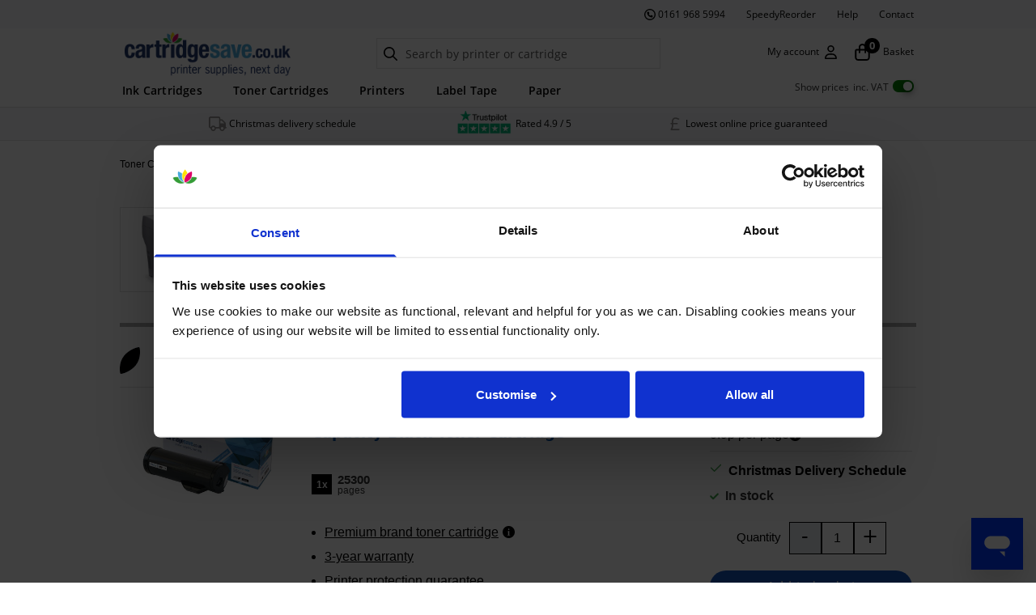

--- FILE ---
content_type: text/html; charset=utf-8
request_url: https://www.cartridgesave.co.uk/toner-cartridges/Xerox/WorkCentre-3615DN.html
body_size: 60408
content:
<!doctype html>
<html data-n-head-ssr lang="en" data-n-head="%7B%22lang%22:%7B%22ssr%22:%22en%22%7D%7D">
  <head >
    <title>Buy Xerox WorkCentre 3615DN Toner Cartridges from undefined121.94</title><meta data-n-head="ssr" name="apple-mobile-web-app-capable" content="yes" data-hid="apple-mobile-web-app-capable"><meta data-n-head="ssr" data-hid="og:description" name="og:description" content="Buy ink and toner cartridges from the UK&#x27;s biggest cartridge shop. Free next-day delivery and lowest online price guaranteed."><meta data-n-head="ssr" data-hid="charset" charset="utf-8"><meta data-n-head="ssr" data-hid="viewport" name="viewport" content="width=device-width, initial-scale=1"><meta data-n-head="ssr" data-hid="mobile-web-app-capable" name="mobile-web-app-capable" content="yes"><meta data-n-head="ssr" data-hid="apple-mobile-web-app-title" name="apple-mobile-web-app-title" content="Cartridge Save"><meta data-n-head="ssr" data-hid="theme-color" name="theme-color" content="#4fbcef"><meta data-n-head="ssr" data-hid="og:type" name="og:type" property="og:type" content="website"><meta data-n-head="ssr" data-hid="og:title" name="og:title" property="og:title" content="Cartridge Save"><meta data-n-head="ssr" data-hid="og:site_name" name="og:site_name" property="og:site_name" content="Cartridge Save"><meta data-n-head="ssr" data-hid="description" name="description" content="Toner for Xerox WorkCentre 3615DN printer. Free Delivery over £30 &amp; award winning customer service at Cartridge Save."><link data-n-head="ssr" rel="icon" type="image/png" href="/favicon/favicon-32x32.png" sizes="32x32" data-hid="icon-favicon-32x32"><link data-n-head="ssr" rel="icon" type="image/png" href="/favicon/favicon-16x16.png" sizes="16x16" data-hid="icon-favicon-16x16"><link data-n-head="ssr" data-hid="apple-touch-icon" rel="apple-touch-icon" href="/favicon/apple-touch-icon.png"><link data-n-head="ssr" data-hid="msapplication-config" rel="msapplication-config" href="/favicon/browserconfig.xml"><link data-n-head="ssr" data-hid="mask-icon" rel="mask-icon" href="/favicon/safari-pinned-tab.svg"><link data-n-head="ssr" data-hid="shortcut-icon" rel="shortcut icon" href="/favicon/android-chrome-192x192.png"><link data-n-head="ssr" rel="manifest" href="/_nuxt/manifest.6dc9c1bc.json" data-hid="manifest"><link data-n-head="ssr" data-hid="canonical" rel="canonical" href="https://www.cartridgesave.co.uk/toner-cartridges/Xerox/WorkCentre-3615DN.html"><script data-n-head="ssr" data-hid="new_relic" src="/nr.js" defer type="text/javascript" charset="utf8"></script><script data-n-head="ssr" data-hid="trustpilot" src="/tp.widget.bootstrap.min.js" defer async type="text/javascript" charset="utf8"></script><script data-n-head="ssr" data-hid="gtm-script">if(!window._gtm_init){window._gtm_init=1;(function(w,n,d,m,e,p){w[d]=(w[d]==1||n[d]=='yes'||n[d]==1||n[m]==1||(w[e]&&w[e][p]&&w[e][p]()))?1:0})(window,navigator,'doNotTrack','msDoNotTrack','external','msTrackingProtectionEnabled');(function(w,d,s,l,x,y){w[x]={};w._gtm_inject=function(i){if(w.doNotTrack||w[x][i])return;w[x][i]=1;w[l]=w[l]||[];w[l].push({'gtm.start':new Date().getTime(),event:'gtm.js'});var f=d.getElementsByTagName(s)[0],j=d.createElement(s);j.async=true;j.src='https://www.googletagmanager.com/gtm.js?id='+i;f.parentNode.insertBefore(j,f);};w[y]('GTM-K9KX68')})(window,document,'script','dataLayer','_gtm_ids','_gtm_inject')}</script><script data-n-head="ssr" src="https://consent.cookiebot.com/uc.js" async data-body="false" data-cbid="5b4bedf8-1afb-4b09-b2a1-fc93307ee38f" data-blockingmode="consent"></script><noscript data-n-head="ssr">&lt;link rel=&quot;stylesheet&quot; href=&quot;/_nuxt/fonts.css&quot;&gt;</noscript><link rel="modulepreload" href="/_nuxt/4205157.modern.js" as="script"><link rel="modulepreload" href="/_nuxt/72a9fee.modern.js" as="script"><link rel="preload" href="/_nuxt/css/396fb38.css" as="style"><link rel="modulepreload" href="/_nuxt/79532d3.modern.js" as="script"><link rel="preload" href="/_nuxt/css/2bbe5ad.css" as="style"><link rel="modulepreload" href="/_nuxt/ce9e110.modern.js" as="script"><link rel="preload" href="/_nuxt/css/23163ce.css" as="style"><link rel="modulepreload" href="/_nuxt/a494a25.modern.js" as="script"><link rel="preload" href="/_nuxt/css/6395b0b.css" as="style"><link rel="modulepreload" href="/_nuxt/bc6940a.modern.js" as="script"><link rel="preload" href="/_nuxt/css/7fab7a6.css" as="style"><link rel="modulepreload" href="/_nuxt/d03872a.modern.js" as="script"><link rel="preload" href="/_nuxt/css/5997e8b.css" as="style"><link rel="modulepreload" href="/_nuxt/d137daa.modern.js" as="script"><link rel="preload" href="/_nuxt/css/b590b0d.css" as="style"><link rel="modulepreload" href="/_nuxt/69a6937.modern.js" as="script"><link rel="stylesheet" href="/_nuxt/css/396fb38.css"><link rel="stylesheet" href="/_nuxt/css/2bbe5ad.css"><link rel="stylesheet" href="/_nuxt/css/23163ce.css"><link rel="stylesheet" href="/_nuxt/css/6395b0b.css"><link rel="stylesheet" href="/_nuxt/css/7fab7a6.css"><link rel="stylesheet" href="/_nuxt/css/5997e8b.css"><link rel="stylesheet" href="/_nuxt/css/b590b0d.css">
  </head>
  <body class="overflow-x-visible md_overflow-x-hidden" data-n-head="%7B%22class%22:%7B%22ssr%22:%22overflow-x-visible%20md_overflow-x-hidden%22%7D%7D">
    <noscript data-n-head="ssr" data-hid="gtm-noscript" data-pbody="true"><iframe src="https://www.googletagmanager.com/ns.html?id=GTM-K9KX68&" height="0" width="0" style="display:none;visibility:hidden" title="gtm"></iframe></noscript><div data-server-rendered="true" id="__nuxt"><!----><div id="__layout"><div class="flex flex-col min-h-screen"><svg width="0" height="0" style="position:absolute;visibility:hidden;"><symbol id="logo" xmlns="http://www.w3.org/2000/svg" viewBox="0 0 231 221.4210525"><g><path d="M79.2165 5.92401C77.6462 6.90053 76.1052 8.44147 73.0234 11.5234C69.9418 14.6048 68.4004 16.1463 67.424 17.7165C64.192 22.914 64.192 29.496 67.424 34.6935C68.4003 36.2635 69.9409 37.8041 73.0215 40.8848L73.023 40.8864C76.1049 43.9682 77.6462 45.5095 79.2165 46.486C84.414 49.718 90.996 49.718 96.1935 46.486C97.7638 45.5095 99.3048 43.9685 102.387 40.8867C105.469 37.8048 107.009 36.2638 107.986 34.6935C111.218 29.496 111.218 22.914 107.986 17.7165C107.009 16.1462 105.469 14.6053 102.387 11.5234C99.3048 8.44154 97.7638 6.90053 96.1935 5.92401C90.996 2.69202 84.414 2.69198 79.2165 5.92401Z" fill="#02C652"></path> <path d="M99.4928 102.341L135.353 66.4804C136.839 64.9946 138.603 63.8161 140.544 63.012C142.485 62.2079 144.566 61.7941 146.667 61.7941C148.768 61.7941 150.848 62.2079 152.79 63.012C154.731 63.8161 156.495 64.9946 157.98 66.4803L176 84.4998C175.891 84.608 88 172.5 88 172.5L0 84.4999C0.238745 84.2618 9.9816 74.5188 18.2092 66.291C19.6941 64.8059 21.4571 63.6279 23.3973 62.8242C25.3376 62.0205 27.4172 61.607 29.5173 61.6071C31.6174 61.6073 33.6969 62.0212 35.6371 62.8252C37.5772 63.6292 39.3399 64.8075 40.8246 66.2928L76.8743 102.342C78.3595 103.827 80.1227 105.005 82.0632 105.809C84.0037 106.613 86.0835 107.026 88.1838 107.026C90.2842 107.026 92.3639 106.612 94.3043 105.808C96.2447 105.004 98.0077 103.826 99.4928 102.341Z" fill="#02C652"></path></g></symbol> <symbol id="add_to_cart" xmlns="http://www.w3.org/2000/svg" viewBox="0 0 24 24"><g fill-rule="evenodd"><path d="M10.281 17.165c-1.177 0-2.147.97-2.147 2.147 0 1.177.97 2.147 2.147 2.147 1.177 0 2.147-.97 2.147-2.146a2.16 2.16 0 00-2.147-2.148zm0 2.994a.838.838 0 01-.847-.847c0-.475.372-.847.847-.847s.847.372.847.847a.865.865 0 01-.847.847zM17.386 17.165c-1.177 0-2.148.97-2.148 2.147 0 1.177.97 2.147 2.148 2.147 1.176 0 2.147-.97 2.147-2.147-.02-1.176-.97-2.147-2.147-2.147zm0 2.994a.838.838 0 01-.847-.847c0-.475.371-.847.847-.847.475 0 .847.372.847.847a.864.864 0 01-.847.847zM14.132 11.834a.66.66 0 01-.206-.033c-.007-.002-.012-.003-.017-.006a.598.598 0 01-.198-.117l-2.14-1.827a.499.499 0 01-.175-.375c0-.142.062-.276.175-.376a.627.627 0 01.42-.156c.158 0 .309.055.42.156l1.126.92V4.21c0-.293.266-.532.595-.532.328 0 .595.238.595.532v5.807l1.126-.92a.628.628 0 01.42-.155c.158 0 .308.055.42.156.112.1.174.234.174.375a.499.499 0 01-.174.376l-2.141 1.827a.62.62 0 01-.195.116l-.02.007a.62.62 0 01-.205.034z"></path> <path d="M19.634 6.035c.599 0 1.177.29 1.55.764.392.475.515 1.095.371 1.674l-1.549 6.36a1.968 1.968 0 01-1.92 1.508h-8.24c-.908 0-1.692-.62-1.92-1.508L5.407 4.797a.682.682 0 00-.66-.516H2.64A.644.644 0 012 3.64C2 3.288 2.29 3 2.64 3h2.107c.909 0 1.693.62 1.92 1.508l.392 1.527h4.524v1.302H7.39l1.796 7.206c.083.31.351.516.66.516h8.24c.31 0 .579-.206.661-.516l1.549-6.36a.65.65 0 00-.123-.578.686.686 0 00-.538-.268H16.68V6.035h2.955z"></path></g></symbol> <symbol id="added_to_cart" xmlns="http://www.w3.org/2000/svg" viewBox="0 0 24 24"><g fill-rule="evenodd"><path d="M10.547 16.567c-1.127 0-2.057.93-2.057 2.057 0 1.127.93 2.056 2.057 2.056a2.066 2.066 0 002.056-2.055c0-1.128-.93-2.058-2.056-2.058zM17.35 16.567c-1.127 0-2.057.93-2.057 2.057 0 1.127.93 2.056 2.057 2.056 1.127 0 2.056-.929 2.056-2.056-.02-1.126-.93-2.057-2.056-2.057z"></path> <path d="M19.506 5.908c.573 0 1.127.276 1.483.731.376.456.494 1.049.356 1.604l-1.483 6.091a1.885 1.885 0 01-1.84 1.444h-7.89c-.871 0-1.622-.593-1.84-1.444L5.879 4.722a.653.653 0 00-.632-.494H3.229a.616.616 0 01-.613-.614c0-.337.277-.613.613-.613h2.018c.87 0 1.621.593 1.839 1.444l.375 1.463h12.045zm-6.908 8.19a.971.971 0 00.695.293h.018a.951.951 0 00.704-.321l4.352-4.84c.37-.405.342-1.039-.056-1.407a.956.956 0 00-1.38.057l-3.666 4.082-1.76-1.795a.964.964 0 00-1.38 0c-.379.387-.379 1.02 0 1.407l2.473 2.524z"></path></g></symbol> <symbol id="empty_cart" xmlns="http://www.w3.org/2000/svg" viewBox="0 0 24 24"><g fill-rule="evenodd"><path d="M21.561 6.874a2.026 2.026 0 00-1.579-.779H7.16l-.4-1.558A2.024 2.024 0 004.801 3H2.653A.656.656 0 002 3.653c0 .358.294.653.653.653h2.148c.316 0 .59.21.673.527l2.57 10.234a2.024 2.024 0 001.958 1.537h8.4c.927 0 1.749-.632 1.96-1.537L21.94 8.58a1.931 1.931 0 00-.38-1.707zm-.904 1.41l-1.58 6.487a.695.695 0 01-.673.526h-8.402a.695.695 0 01-.674-.526L7.496 7.422h12.487a.7.7 0 01.548.274.662.662 0 01.126.589zM10.445 17.445c-1.2 0-2.19.99-2.19 2.19s.99 2.189 2.19 2.189a2.2 2.2 0 002.19-2.189c0-1.2-.99-2.19-2.19-2.19zm0 3.053a.854.854 0 01-.864-.864c0-.484.38-.863.864-.863s.863.379.863.863c0 .464-.4.864-.863.864zM17.688 17.445c-1.2 0-2.19.99-2.19 2.19s.99 2.189 2.19 2.189 2.19-.99 2.19-2.19c-.021-1.2-.99-2.19-2.19-2.19zm0 3.053a.854.854 0 01-.864-.864c0-.484.38-.863.864-.863.485 0 .864.379.864.863 0 .464-.4.864-.864.864z"></path></g></symbol> <symbol id="arrow_left" xmlns="http://www.w3.org/2000/svg" viewBox="0 0 24 24"><g fill-rule="evenodd"><path d="M24 13L2 13L2 11L24 11L24 13Z"></path> <path d="M6.61667 6L8 7.25423L2.76478 12L8 16.7458L6.61667 18L-5.24538e-07 12L6.61667 6Z"></path></g></symbol> <symbol id="arrow_right" xmlns="http://www.w3.org/2000/svg" viewBox="0 0 24 24"><g fill-rule="evenodd"><path d="M0 11L22 11L22 13L-3.49691e-07 13L0 11Z"></path> <path d="M17.3833 18L16 16.7458L21.2352 12L16 7.25423L17.3833 6L24 12L17.3833 18Z"></path></g></symbol> <symbol id="arrow_top" xmlns="http://www.w3.org/2000/svg" viewBox="0 0 24 24"><g fill-rule="evenodd"><path d="M11 24L11 2L13 2L13 24L11 24Z"></path> <path d="M18 6.61667L16.7458 8L12 2.76478L7.25423 8L6 6.61667L12 -2.62269e-07L18 6.61667Z"></path></g></symbol> <symbol id="arrow_down" xmlns="http://www.w3.org/2000/svg" viewBox="0 0 24 24"><g fill-rule="evenodd"><path d="M13 0L13 22L11 22L11 -8.74228e-08L13 0Z"></path> <path d="M6 17.3833L7.25423 16L12 21.2352L16.7458 16L18 17.3833L12 24L6 17.3833Z"></path></g></symbol> <symbol id="chevron_down" xmlns="http://www.w3.org/2000/svg" viewBox="0 0 24 24"><g fill-rule="evenodd"><path d="M2 8.364L3.6 7l8.4 7.254L20.4 7 22 8.364 12 17z"></path></g></symbol> <symbol id="chevron_up" xmlns="http://www.w3.org/2000/svg" viewBox="0 0 24 24"><g fill-rule="evenodd"><path d="M22 15.636L20.4 17 12 9.746 3.6 17 2 15.636 12 7z"></path></g></symbol> <symbol id="chevron_left" xmlns="http://www.w3.org/2000/svg" viewBox="0 0 24 24"><g fill-rule="evenodd"><path d="M15.636 2L17 3.6 9.746 12 17 20.4 15.636 22 7 12z"></path></g></symbol> <symbol id="chevron_right" xmlns="http://www.w3.org/2000/svg" viewBox="0 0 24 24"><g fill-rule="evenodd"><path d="M8.364 22L7 20.4l7.254-8.4L7 3.6 8.364 2 17 12z"></path></g></symbol> <symbol id="cross" xmlns="http://www.w3.org/2000/svg" viewBox="0 0 24 24"><g fill-rule="evenodd"><path d="M21.261 2.22a.748.748 0 00-1.057 0l-8.464 8.463-8.463-8.464a.748.748 0 10-1.058 1.058l8.464 8.463-8.464 8.464a.748.748 0 101.058 1.057l8.463-8.463 8.464 8.463a.748.748 0 101.057-1.057l-8.463-8.464 8.463-8.463a.748.748 0 000-1.058z"></path></g></symbol> <symbol id="heart" xmlns="http://www.w3.org/2000/svg" viewBox="0 0 24 24"><g fill-rule="evenodd"><path d="M12 20.273a.85.85 0 01-.52-.177l-.442-.341c-4.064-3.13-6.517-5.018-7.945-7.539-1.369-2.409-1.204-4.31-.827-5.482.46-1.423 1.496-2.569 2.918-3.225A5.605 5.605 0 017.544 3c1.764 0 3.394.748 4.456 1.98C13.06 3.748 14.69 3 16.455 3c.834 0 1.628.17 2.36.507 1.422.657 2.458 1.801 2.918 3.226.379 1.17.542 3.072-.827 5.482-1.429 2.52-3.885 4.412-7.954 7.546l-.432.335a.856.856 0 01-.52.177zM7.544 4.69c-.587 0-1.14.118-1.647.351-.987.456-1.703 1.24-2.015 2.21-.394 1.218-.155 2.648.689 4.134 1.251 2.21 3.45 3.91 7.427 6.975 3.978-3.063 6.176-4.766 7.428-6.974.844-1.486 1.082-2.917.69-4.135-.314-.969-1.03-1.754-2.017-2.21a3.898 3.898 0 00-1.645-.35c-1.594 0-3.075.88-3.686 2.19a.849.849 0 01-1.54 0c-.61-1.31-2.09-2.19-3.684-2.19z"></path></g></symbol> <symbol id="heart_fill" xmlns="http://www.w3.org/2000/svg" viewBox="0 0 24 24"><g fill-rule="evenodd"><path d="M12 20.429a.878.878 0 01-.52-.168l-.442-.325c-4.064-2.976-6.517-4.773-7.945-7.17-1.369-2.291-1.204-4.1-.827-5.215.46-1.353 1.496-2.443 2.918-3.067A5.85 5.85 0 017.544 4c1.764 0 3.394.711 4.456 1.883C13.06 4.711 14.69 4 16.455 4c.835 0 1.628.162 2.36.483 1.422.624 2.458 1.713 2.918 3.067.379 1.113.542 2.923-.827 5.215-1.429 2.397-3.885 4.196-7.954 7.176l-.432.32a.884.884 0 01-.52.168z"></path></g></symbol> <symbol id="home" xmlns="http://www.w3.org/2000/svg" viewBox="0 0 24 24"><g fill-rule="evenodd"><path d="M19.354 9.45v11.27c.001-.13-.002.099-.002.043 0 .053.025-.074.002-.026a.172.172 0 00-.015.053c-.008.05.041-.061.008-.024a.208.208 0 00-.026.045c-.02.045.056-.05.015-.02a.197.197 0 00-.037.036c-.02.026.072-.05-.002 0l-.012.007c-.031.016-.031.016 0 .001l.024-.01-.039.013c-.098.024.076.004-.029.006H5.65c-.28 0-.556.002-.835 0h-.045c-.076 0 .02-.004.026.004-.002-.004-.045-.012-.054-.014-.077-.018.027.004.023.01-.001.001-.04-.024-.046-.027-.072-.034.046.056 0-.001a.292.292 0 01-.037-.04c.01-.012.045.076.016.018a.687.687 0 01-.026-.047c.015-.008.025.087.01.023a.93.93 0 01-.015-.053c.012-.002.004.092.004.026V9.43c-.067.119-.135.236-.203.354L5.962 8.68l.989-.726c.621-.458 1.245-.915 1.866-1.374l2.174-1.6c.4-.293.814-.576 1.204-.886a.35.35 0 00.018-.012h-.414l1 .737c.712.523 1.424 1.045 2.135 1.57l1.969 1.45c.256.19.512.378.77.567.61.451 1.221.902 1.835 1.353.016.013.034.025.05.04.175.127.467.034.563-.148.113-.213.04-.425-.148-.562a604.21 604.21 0 01-1.691-1.247c-.267-.197-.532-.392-.798-.586l-1.86-1.369c-.729-.534-1.456-1.07-2.184-1.607-.402-.296-.797-.609-1.21-.89a.396.396 0 00-.432-.012l-1.456 1.07c-.902.664-1.805 1.327-2.706 1.992a1276.537 1276.537 0 00-3.582 2.64.446.446 0 00-.205.366c-.002.05 0 .098 0 .148v9.86c0 .42-.01.843 0 1.263a.96.96 0 00.948.945H19.037c.24 0 .47-.002.685-.14a.968.968 0 00.453-.826V9.44c0-.215-.189-.42-.41-.41-.225.02-.411.19-.411.42z"></path> <path d="M19.557 9.806l1.314.97.191.14c.174.127.466.035.562-.147.113-.214.037-.425-.148-.562l-1.314-.97-.191-.141c-.174-.127-.466-.035-.562.148-.112.215-.036.426.148.562zM2.937 10.917L4.916 9.46c.195-.144.392-.287.586-.433.173-.128.278-.361.148-.562-.11-.171-.377-.283-.562-.148l-2.093 1.54c-.158.116-.316.23-.472.348-.172.127-.277.361-.148.562.111.172.378.284.562.149zM14.05 13.809V20.34c0 .302-.012.607 0 .909v.014l.41-.41H9.56l.41.41V13.785c0-.066.01.026-.006.026a.727.727 0 01.02-.078c.019-.08-.042.07 0 0a.95.95 0 01.042-.067c.014.01-.062.066-.015.023.004-.004.056-.056.057-.053.01.014-.083.049-.008.01.007-.002.057-.033.057-.032-.016.007-.032.015-.049.02a.336.336 0 01.051-.016l.053-.012c-.064.008-.073.008-.026.007h3.719c.089.001-.012.004-.012-.005a.74.74 0 01.078.021c.074.018-.07-.045 0 0l.067.041c-.004.007-.075-.072-.023-.015a.651.651 0 01.054.058c-.007.004-.056-.089-.017-.02.002.003.041.066.04.069-.018.006-.027-.086-.013-.025l.02.078a.459.459 0 00-.007-.056v.05c.004.215.184.42.41.41.217-.01.417-.18.41-.41a1.04 1.04 0 00-1.024-1.024c-.094-.002-.19 0-.285 0h-3.089c-.1 0-.2-.002-.302 0-.548.01-.98.425-1.023.968-.015.182-.002.369-.002.551v4.746c0 .726-.01 1.452 0 2.175v.033c0 .221.189.41.41.41h4.901c.222 0 .41-.189.41-.41v-6.532c0-.301.009-.605 0-.908v-.015c0-.215-.188-.42-.41-.41a.426.426 0 00-.406.416z"></path></g></symbol> <symbol id="home_fill" xmlns="http://www.w3.org/2000/svg" viewBox="0 0 24 24"><g fill-rule="evenodd"><path d="M19.557 9.806l1.314.97.191.14c.174.127.466.035.562-.147.113-.214.037-.425-.148-.562l-1.314-.97-.191-.141c-.174-.127-.466-.035-.562.148-.112.215-.036.426.148.562zM2.937 10.917L4.916 9.46c.195-.144.392-.287.586-.433.173-.128.278-.361.148-.562-.11-.171-.377-.283-.562-.148l-2.093 1.54c-.158.116-.316.23-.472.348-.172.127-.277.361-.148.562.111.172.378.284.562.149z"></path> <path d="M19.355 9.45V20.738a.159.159 0 01-.002.025c0 .053.025-.074.002-.026a.133.133 0 00-.012.035.406.406 0 00-.003.018c-.008.05.04-.061.008-.024a.237.237 0 00-.026.045c-.02.045.056-.05.015-.02a.274.274 0 00-.036.034l-.001.002c-.02.026.07-.049.001-.002l-.003.002a.086.086 0 00-.011.006c-.032.017-.032.017-.001.002l.024-.01-.023.008a.562.562 0 01-.039.011H15.313l-.378-.009V12.49H9.14v8.358l-1.66-.004H5.65c-.28 0-.556.002-.835 0H4.77c-.076 0 .02-.004.026.004l-.01-.004-.037-.009-.007-.001c-.077-.018.027.004.023.01l-.016-.009-.028-.016a.089.089 0 00-.002-.002c-.071-.034.042.053.002.002l-.002-.003a.227.227 0 01-.037-.04c.011.005.018.017.022.026.007.013.009.02-.006-.008a.438.438 0 01-.026-.047c.008.002.013.017.015.029.004.017.003.028-.005-.006a.162.162 0 01-.007-.023l-.001-.004-.007-.026c.002 0 .003.002.004.005a.08.08 0 01.003.02l-.003-.02V9.429c-.067.119-.135.236-.203.354l.203-.15 1.292-.953.989-.726c.621-.458 1.245-.915 1.866-1.374l2.174-1.6c.337-.248.685-.487 1.02-.742a11.164 11.164 0 00.202-.156H11.8l.211.156c.264.193.525.387.79.58l.173.128c.654.48 1.307.961 1.96 1.443l1.97 1.45c.256.19.512.378.77.567l.034.026c.548.404 1.097.81 1.647 1.214l.154.113c.016.013.034.025.05.04.175.127.467.034.563-.148.113-.213.04-.425-.148-.562-.564-.414-1.128-.83-1.691-1.247a217.81 217.81 0 00-.798-.586l-1.86-1.369c-.729-.534-1.456-1.07-2.184-1.607-.402-.296-.797-.609-1.21-.89a.396.396 0 00-.432-.012l-1.456 1.07c-.902.664-1.805 1.327-2.706 1.992a1276.537 1276.537 0 00-3.582 2.64.446.446 0 00-.205.366c-.002.05 0 .098 0 .148v9.86c0 .42-.01.843 0 1.263a.96.96 0 00.948.945H9.14V12.49h5.794l-.07 9.172h4.172c.24 0 .47-.002.686-.14a.968.968 0 00.453-.826V9.44c0-.215-.189-.42-.41-.41"></path> <path d="M19.355 10.256v-.61l-1.647-1.214-.035-.026-.77-.566-1.968-1.45c-.654-.483-1.307-.963-1.961-1.444L12.8 4.82c-.264-.195-.525-.388-.789-.581-.334.255-.682.494-1.02.742l-2.173 1.6c-.621.46-1.245.916-1.866 1.374l-.989.726-1.292.953v11.081l.003.029c.006.006.01.02.013.033a.099.099 0 01.017.026c.008.009.015.015.015.014l.03.02c.01.001.027.005.038.008h.028c.279.002.556 0 .835 0h3.49v-7.06a1 1 0 011-1h3.731a1 1 0 011 1v7.06H19.248a.313.313 0 01.039-.01.086.086 0 01.011-.007.29.29 0 01.03-.03.218.218 0 01.015-.025.133.133 0 01.011-.034v-.036c.002-.33 0-.66 0-.989V10.256z"></path></g></symbol> <symbol id="store" xmlns="http://www.w3.org/2000/svg" viewBox="0 0 24 24"><g fill-rule="evenodd"><path d="M5.21602 10.7781C5.15525 11.0027 5.16536 11.1843 5.2323 11.3176L5.21602 10.7781ZM5.21602 10.7781C5.27661 10.5541 5.40553 10.2963 5.60276 10.0206M5.21602 10.7781L5.60276 10.0206M5.60276 10.0206L7.05524 7.99014M5.60276 10.0206L7.05524 7.99014M7.05524 7.99014H8.53621L6.42279 11.7745C6.11281 11.7695 5.85211 11.7245 5.65108 11.6474C5.43734 11.5655 5.29917 11.4508 5.2323 11.3176L7.05524 7.99014ZM6.67908 12.5614H17.321V18.6798C17.321 18.7553 17.2612 18.8137 17.1908 18.8137H14.3905V13.758C14.3905 13.5096 14.1925 13.3061 13.9442 13.3061H10.254C10.0057 13.3061 9.80771 13.5096 9.80771 13.758V18.8143L6.80939 18.8137H6.80937C6.73877 18.8137 6.67851 18.7551 6.67851 18.6792L6.67908 12.5614ZM18.7678 11.3176L18.8572 11.3625L18.7678 11.3176C18.7009 11.4508 18.5628 11.5655 18.349 11.6475C18.1358 11.7293 17.8553 11.775 17.5201 11.775H17.4299L15.3157 7.99072H16.9443L18.3973 10.0212L18.3973 10.0212C18.5945 10.2966 18.7235 10.5543 18.7841 10.7781C18.8448 11.0027 18.8347 11.1843 18.7678 11.3176ZM19.0263 9.56002L17.6364 7.61814V5.3203C17.6364 4.81296 17.2322 4.4 16.729 4.4H7.27097C6.76777 4.4 6.36356 4.81296 6.36356 5.3203V7.61754L4.9737 9.56003C4.97369 9.56004 4.97368 9.56005 4.97367 9.56006C4.45214 10.2884 4.28666 10.9765 4.47509 11.5198C4.6581 12.0474 5.16129 12.4013 5.90186 12.5182V18.6797C5.90186 19.187 6.30606 19.6 6.80926 19.6H17.1901C17.6933 19.6 18.0975 19.187 18.0975 18.6797L18.0981 12.5177C18.8387 12.401 19.3419 12.0473 19.5249 11.5197C19.7134 10.9765 19.5479 10.2884 19.0263 9.56005C19.0263 9.56004 19.0263 9.56003 19.0263 9.56002ZM7.14018 5.3203C7.14018 5.24468 7.20019 5.18575 7.27104 5.18575H16.7291C16.7995 5.18575 16.86 5.24485 16.86 5.3203V7.20492H7.14021L7.14018 5.3203ZM10.0243 7.99072L9.01761 11.775H7.31494L9.42916 7.99072H10.0243ZM9.82215 11.775L10.8289 7.99072H11.538V11.775H9.82215ZM12.3145 7.99072H13.0236L14.0303 11.775H12.3145L12.3145 7.99072ZM14.8349 11.775L13.8282 7.99072H14.424L16.5382 11.775H14.8349ZM13.6139 18.8137H10.5843V14.0919H13.6139V18.8137Z"></path></g></symbol> <symbol id="menu" xmlns="http://www.w3.org/2000/svg" viewBox="0 0 24 24"><g fill-rule="evenodd"><path d="M21.883 17.628l-3.27-3.407a5.694 5.694 0 001.301-3.64C19.914 7.502 17.51 5 14.557 5 11.604 5 9.2 7.504 9.2 10.58c0 3.077 2.404 5.58 5.357 5.58a5.212 5.212 0 003.495-1.355l3.27 3.407c.078.08.18.121.28.121.102 0 .203-.04.28-.121a.423.423 0 00.001-.584zm-7.326-2.293c-2.516 0-4.564-2.133-4.564-4.755 0-2.62 2.047-4.754 4.564-4.754 2.516 0 4.564 2.133 4.564 4.754 0 2.622-2.048 4.755-4.564 4.755zM2.417 5.833h5.566a.417.417 0 110 .834H2.417a.417.417 0 110-.834zM2.417 11.667h4.766a.417.417 0 110 .833H2.417a.417.417 0 110-.833zM2.417 16.667H10.383a.417.417 0 110 .833H2.417a.417.417 0 110-.833z"></path></g></symbol> <symbol id="message" xmlns="http://www.w3.org/2000/svg" viewBox="0 0 24 24"><g fill-rule="evenodd"><path d="M4.26182 20.3996C4.047 20.4006 3.84561 20.2963 3.72166 20.1216C3.59772 19.9459 3.56571 19.7217 3.63697 19.5191L4.7813 16.2814H4.78233C3.38704 13.9241 3.22798 11.0346 4.35578 8.53875C5.48462 6.04298 7.75777 4.25417 10.4483 3.74569C13.1377 3.23826 15.9067 4.07432 17.867 5.98724C19.8262 7.90015 20.7309 10.6491 20.2899 13.3526C19.8489 16.0562 18.119 18.3751 15.6537 19.5656C13.1874 20.7561 10.2965 20.6683 7.90771 19.331L4.45205 20.3738C4.39008 20.3913 4.32605 20.4006 4.26202 20.3996L4.26182 20.3996ZM7.99214 17.9524C8.11297 17.9535 8.23175 17.9865 8.33503 18.0506C10.3428 19.2732 12.8245 19.423 14.9645 18.4516C17.1045 17.4801 18.6269 15.5136 19.0307 13.1976C19.4345 10.8817 18.6681 8.51516 16.9826 6.87593C15.2981 5.23689 12.9122 4.53726 10.6101 5.00746C8.30701 5.47664 6.38508 7.05472 5.47609 9.22299C4.5662 11.3912 4.78617 13.8684 6.06376 15.8423C6.18873 16.0304 6.20939 16.2691 6.11953 16.4769L5.32635 18.7442L7.80919 17.996V17.995C7.86806 17.9733 7.92899 17.9588 7.99199 17.9526L7.99214 17.9524Z"></path></g></symbol> <symbol id="search" xmlns="http://www.w3.org/2000/svg" viewBox="0 0 24 24"><g fill-rule="evenodd"><path d="M21.668 20.108l-3.59-3.562c2.803-3.588 2.508-8.698-.713-11.917A8.948 8.948 0 0010.998 2c-2.41 0-4.671.934-6.368 2.629A8.937 8.937 0 002 10.992c0 2.408.934 4.669 2.63 6.364a8.948 8.948 0 006.368 2.628 8.893 8.893 0 005.532-1.916l3.565 3.612c.22.221.492.32.786.32.295 0 .566-.123.787-.32.443-.417.443-1.13 0-1.572zm-3.884-9.116a6.723 6.723 0 01-1.992 4.792 6.777 6.777 0 01-4.794 1.99 6.773 6.773 0 01-4.795-1.99 6.769 6.769 0 01-1.991-4.792c0-1.818.712-3.514 1.991-4.791a6.777 6.777 0 014.795-1.99c1.819 0 3.516.711 4.794 1.99a6.729 6.729 0 011.992 4.791z"></path></g></symbol> <symbol id="profile" xmlns="http://www.w3.org/2000/svg" viewBox="0 0 24 24"><g fill-rule="evenodd"><path d="M20.667 21.024a.978.978 0 01-.977.976H4.977A.98.98 0 014 21.024c0-4.58 3.73-8.292 8.333-8.292s8.333 3.712 8.333 8.292zm-8.334-7.317c-4.06 0-7.352 3.276-7.352 7.317 0-.002 14.71 0 14.71 0-.005-4.041-3.296-7.317-7.358-7.317zm0-1.95c-2.707 0-4.901-2.185-4.901-4.879C7.432 4.184 9.626 2 12.333 2c2.708 0 4.902 2.184 4.902 4.878s-2.194 4.878-4.902 4.878zm0-.976c2.166 0 3.922-1.748 3.922-3.903 0-2.155-1.756-3.902-3.922-3.902-2.165 0-3.921 1.747-3.921 3.902 0 2.155 1.756 3.902 3.921 3.902z"></path></g></symbol> <symbol id="profile_fill" xmlns="http://www.w3.org/2000/svg" viewBox="0 0 24 24"><g fill-rule="evenodd"><path d="M20.667 21.024a.978.978 0 01-.977.976H4.977A.98.98 0 014 21.024c0-4.58 3.73-8.292 8.333-8.292s8.333 3.712 8.333 8.292zm-8.334-9.268c-2.707 0-4.901-2.184-4.901-4.878S9.626 2 12.333 2c2.708 0 4.902 2.184 4.902 4.878s-2.194 4.878-4.902 4.878z"></path></g></symbol> <symbol id="newsletter" xmlns="http://www.w3.org/2000/svg" viewBox="0 0 24 24"><g fill-rule="evenodd"><path d="M18.508 7.365v-4a.956.956 0 00-.953-.952H5.492a.956.956 0 00-.953.953v4c-1.904 1.936-2.031 1.968-2 2.127v11.079c0 .318.127.603.317.794.191.19.477.317.794.317h15.683c.317 0 .603-.126.794-.317.19-.19.317-.476.317-.794V9.492c.064-.222.032-.127-1.936-2.127zm1.365 13.175v.032l-5.174-5.143 5.174-5.175V20.54zm-.127-11.047l-1.238 1.206V8.254l1.238 1.239zM5.492 3.048h12.063c.19 0 .317.159.317.318v7.968l-3.84 3.872-2.508 2.476-6.35-6.35V3.366c0-.158.128-.317.318-.317zM3.207 20.603V10.254l5.142 5.175-5.142 5.174zM4.54 8.254v2.445L3.334 9.492 4.54 8.254zm-.858 12.793H3.65l5.175-5.174L11.3 18.35a.307.307 0 00.445 0l2.475-2.476 5.176 5.174H3.682z"></path> <path d="M7.333 6.286h8.381M7.333 8.381h8.381M7.333 10.477h8.381"></path></g></symbol> <symbol id="info" xmlns="http://www.w3.org/2000/svg" viewBox="0 0 24 24"><g fill-rule="evenodd"><path d="M3.59961 12.0001C3.59961 16.6393 7.36042 20.4001 11.9996 20.4001C16.6388 20.4001 20.3996 16.6393 20.3996 12.0001C20.3996 7.36091 16.6388 3.6001 11.9996 3.6001C7.36042 3.6001 3.59961 7.36091 3.59961 12.0001ZM18.8723 12.0001C18.8723 15.7958 15.7953 18.8728 11.9996 18.8728C8.20385 18.8728 5.12683 15.7958 5.12683 12.0001C5.12683 8.20439 8.20385 5.12737 11.9996 5.12737C15.7953 5.12737 18.8723 8.20439 18.8723 12.0001ZM12.7632 15.0546V12.0001C12.7632 11.5784 12.4213 11.2365 11.9995 11.2365C11.5778 11.2365 11.2359 11.5784 11.2359 12.0001V15.0546C11.2359 15.4764 11.5778 15.8183 11.9995 15.8183C12.4213 15.8183 12.7632 15.4764 12.7632 15.0546ZM12.5395 10.2492C12.2413 10.5474 11.7578 10.5474 11.4596 10.2492C11.1613 9.95095 11.1613 9.46744 11.4596 9.16922C11.7578 8.87101 12.2413 8.87101 12.5395 9.16922C12.8377 9.46744 12.8377 9.95095 12.5395 10.2492Z"></path> <path d="M3.59961 12.0001C3.59961 16.6393 7.36042 20.4001 11.9996 20.4001C16.6388 20.4001 20.3996 16.6393 20.3996 12.0001C20.3996 7.36091 16.6388 3.6001 11.9996 3.6001C7.36042 3.6001 3.59961 7.36091 3.59961 12.0001ZM18.8723 12.0001C18.8723 15.7958 15.7953 18.8728 11.9996 18.8728C8.20385 18.8728 5.12683 15.7958 5.12683 12.0001C5.12683 8.20439 8.20385 5.12737 11.9996 5.12737C15.7953 5.12737 18.8723 8.20439 18.8723 12.0001ZM12.7632 15.0546V12.0001C12.7632 11.5784 12.4213 11.2365 11.9995 11.2365C11.5778 11.2365 11.2359 11.5784 11.2359 12.0001V15.0546C11.2359 15.4764 11.5778 15.8183 11.9995 15.8183C12.4213 15.8183 12.7632 15.4764 12.7632 15.0546ZM12.5395 10.2492C12.2413 10.5474 11.7578 10.5474 11.4596 10.2492C11.1613 9.95095 11.1613 9.46744 11.4596 9.16922C11.7578 8.87101 12.2413 8.87101 12.5395 9.16922C12.8377 9.46744 12.8377 9.95095 12.5395 10.2492Z"></path></g></symbol> <symbol id="info_circle" xmlns="http://www.w3.org/2000/svg" viewBox="0 0 24 24"><g fill-rule="evenodd"><path d="M12 2.4A9.588 9.588 0 002.4 12c0 5.311 4.288 9.6 9.6 9.6 5.311 0 9.6-4.289 9.6-9.6 0-5.312-4.289-9.6-9.6-9.6zm1.515 14.933c0 .47-.405.875-.875.875h-1.323a.893.893 0 01-.875-.875v-5.59c0-.49.405-.874.875-.874h1.323c.469 0 .875.405.875.875v5.59zm-1.537-7.915c-.982 0-1.792-.81-1.792-1.813s.811-1.814 1.792-1.814c1.003 0 1.813.811 1.813 1.814 0 1.003-.81 1.813-1.813 1.813z"></path></g></symbol> <symbol id="info_shield" xmlns="http://www.w3.org/2000/svg" viewBox="0 0 24 24"><g fill-rule="evenodd"><path d="M11.945 2L4 5.46c0 10.662 1.34 12.014 7.945 16.402 6.605-4.388 7.945-5.74 7.945-16.402L11.945 2zm0 4.469c.685 0 1.241.556 1.241 1.241l-.248 4.47a.993.993 0 11-1.986 0l-.249-4.47c0-.685.556-1.241 1.242-1.241zm0 7.448a1.49 1.49 0 110 2.98 1.49 1.49 0 010-2.98z"></path></g></symbol> <symbol id="error" xmlns="http://www.w3.org/2000/svg" viewBox="0 0 24 24"><g fill-rule="evenodd"><path d="M3 12C3 16.9706 7.02944 21 12 21C16.9706 21 21 16.9706 21 12C21 7.02944 16.9706 3 12 3C7.02944 3 3 7.02944 3 12ZM19.3636 12C19.3636 16.0668 16.0668 19.3636 12 19.3636C7.93318 19.3636 4.63636 16.0668 4.63636 12C4.63636 7.93318 7.93318 4.63636 12 4.63636C16.0668 4.63636 19.3636 7.93318 19.3636 12ZM11.1818 8.72727V12C11.1818 12.4519 11.5481 12.8182 12 12.8182C12.4519 12.8182 12.8182 12.4519 12.8182 12V8.72727C12.8182 8.2754 12.4519 7.90909 12 7.90909C11.5481 7.90909 11.1818 8.2754 11.1818 8.72727ZM12.5785 13.876C12.8981 14.1955 12.8981 14.7136 12.5785 15.0331C12.259 15.3526 11.741 15.3526 11.4215 15.0331C11.1019 14.7136 11.1019 14.1955 11.4215 13.876C11.741 13.5565 12.259 13.5565 12.5785 13.876Z"></path> <path d="M3 12C3 16.9706 7.02944 21 12 21C16.9706 21 21 16.9706 21 12C21 7.02944 16.9706 3 12 3C7.02944 3 3 7.02944 3 12ZM19.3636 12C19.3636 16.0668 16.0668 19.3636 12 19.3636C7.93318 19.3636 4.63636 16.0668 4.63636 12C4.63636 7.93318 7.93318 4.63636 12 4.63636C16.0668 4.63636 19.3636 7.93318 19.3636 12ZM11.1818 8.72727V12C11.1818 12.4519 11.5481 12.8182 12 12.8182C12.4519 12.8182 12.8182 12.4519 12.8182 12V8.72727C12.8182 8.2754 12.4519 7.90909 12 7.90909C11.5481 7.90909 11.1818 8.2754 11.1818 8.72727ZM12.5785 13.876C12.8981 14.1955 12.8981 14.7136 12.5785 15.0331C12.259 15.3526 11.741 15.3526 11.4215 15.0331C11.1019 14.7136 11.1019 14.1955 11.4215 13.876C11.741 13.5565 12.259 13.5565 12.5785 13.876Z"></path></g></symbol> <symbol id="question_mark" xmlns="http://www.w3.org/2000/svg" viewBox="0 0 24 24"><g fill-rule="evenodd"><path d="M12 19.5C13.9894 19.5 15.8971 18.7098 17.3035 17.3035C18.7098 15.8971 19.5 13.9894 19.5 12C19.5 10.0106 18.7098 8.10287 17.3035 6.69653C15.8971 5.29021 13.9894 4.5 12 4.5C10.0106 4.5 8.10287 5.29022 6.69653 6.69653C5.29021 8.10285 4.5 10.0106 4.5 12C4.50245 13.9881 5.29328 15.8946 6.69967 17.3003C8.10538 18.7067 10.0119 19.4975 12 19.5ZM12 5.96394C13.6 5.96394 15.1352 6.59967 16.2669 7.73139C17.3986 8.86307 18.0343 10.3975 18.0343 11.9983C18.0343 13.5983 17.3992 15.1335 16.2675 16.2652C15.1358 17.3968 13.6014 18.0326 12.0013 18.0332C10.4006 18.0332 8.86607 17.3981 7.7339 16.2664C6.60223 15.1353 5.96582 13.6003 5.96582 12.0002C5.96766 10.4002 6.60339 8.86622 7.735 7.73516C8.86607 6.60348 10.3998 5.9677 12 5.96598V5.96394ZM12.6829 15.6752V15.6758C12.6829 15.9891 12.4935 16.2717 12.2041 16.3919C11.9142 16.512 11.5807 16.4452 11.3594 16.2239C11.1374 16.002 11.0712 15.6685 11.1914 15.3791C11.3109 15.0891 11.5936 14.9003 11.9074 14.9003C12.1134 14.9003 12.3108 14.9819 12.4561 15.1278C12.6014 15.2737 12.6829 15.4711 12.6829 15.6771V15.6752ZM9.4889 9.63366C9.42085 9.44055 9.43311 9.22905 9.522 9.04514C9.73412 8.59946 10.0676 8.22304 10.4839 7.9582C10.9001 7.69398 11.3826 7.55176 11.8761 7.54929H11.892H11.8914C12.5799 7.55175 13.2408 7.82088 13.7355 8.29904C14.2302 8.77784 14.5214 9.42889 14.5471 10.1167C14.5649 10.6813 14.4 11.2361 14.0776 11.6996C13.7551 12.1637 13.2916 12.5107 12.7564 12.6903C12.7564 12.6903 12.6798 12.7173 12.6798 12.7626V13.3781H12.6792C12.6792 13.8042 12.334 14.1494 11.908 14.1494C11.4819 14.1494 11.1368 13.8042 11.1368 13.3781V12.7626C11.1441 12.0638 11.5959 11.447 12.2605 11.2294C12.7184 11.0743 13.0213 10.6378 13.0059 10.1541C12.9747 9.56315 12.4904 9.09723 11.8982 9.08865C11.4776 9.09355 11.0969 9.33693 10.9173 9.71641C10.783 10.0015 10.4894 10.1762 10.1749 10.1578C9.86039 10.14 9.58881 9.9322 9.48888 9.63365L9.4889 9.63366Z"></path></g></symbol> <symbol id="mail" xmlns="http://www.w3.org/2000/svg" viewBox="0 0 24 24"><g fill-rule="evenodd"><path d="M19.713 19.587H4.126A2.126 2.126 0 012 17.462V6.126C2 4.952 2.952 4 4.126 4h15.587c1.173 0 2.125.952 2.125 2.126v11.336a2.126 2.126 0 01-2.125 2.125zM4.126 5.417a.708.708 0 00-.709.709v11.336a.71.71 0 00.708.708h15.588a.709.709 0 00.708-.708V6.126a.709.709 0 00-.708-.709H4.126z"></path> <path d="M11.919 12.134a2.125 2.125 0 01-1.297-.44L2.751 5.638a.71.71 0 11.864-1.126l7.872 6.057a.71.71 0 00.864 0l7.872-6.057a.71.71 0 11.864 1.126l-7.872 6.058c-.372.285-.828.44-1.296.44z"></path></g></symbol> <symbol id="marker" xmlns="http://www.w3.org/2000/svg" viewBox="0 0 24 24"><g fill-rule="evenodd"><path d="M12.7391 19.5149C13.4579 18.9078 14.1764 18.2219 14.8489 17.469C16.8102 15.2733 17.9998 12.9602 17.9998 10.6001C17.9998 6.7341 15.0449 3.6001 11.3998 3.6001C7.75472 3.6001 4.7998 6.7341 4.7998 10.6001C4.7998 12.9602 5.98939 15.2733 7.95068 17.469C8.62318 18.2219 9.34176 18.9078 10.0605 19.5149C10.3125 19.7277 10.547 19.9158 10.7581 20.0775C10.8868 20.1761 10.9806 20.245 11.0337 20.2825C11.2554 20.4393 11.5442 20.4393 11.7659 20.2825C11.819 20.245 11.9128 20.1761 12.0415 20.0775C12.2526 19.9158 12.4871 19.7277 12.7391 19.5149ZM13.8906 16.5062C13.2637 17.208 12.5901 17.851 11.9167 18.4197C11.7329 18.5749 11.5597 18.7156 11.3997 18.8409C11.2398 18.7156 11.0665 18.5749 10.8827 18.4197C10.2093 17.851 9.53572 17.208 8.90885 16.5062C7.15764 14.5456 6.11973 12.5275 6.11973 10.6001C6.11973 7.50729 8.48366 5.00009 11.3997 5.00009C14.3158 5.00009 16.6797 7.50729 16.6797 10.6001C16.6797 12.5275 15.6418 14.5456 13.8906 16.5062ZM11.3998 13.4001C9.94173 13.4001 8.75977 12.1465 8.75977 10.6001C8.75977 9.0537 9.94173 7.8001 11.3998 7.8001C12.8578 7.8001 14.0398 9.0537 14.0398 10.6001C14.0398 12.1465 12.8578 13.4001 11.3998 13.4001ZM12.7199 10.6001C12.7199 11.3733 12.1289 12.0001 11.3999 12.0001C10.6709 12.0001 10.0799 11.3733 10.0799 10.6001C10.0799 9.82689 10.6709 9.20009 11.3999 9.20009C12.1289 9.20009 12.7199 9.82689 12.7199 10.6001Z"></path> <path d="M12.7391 19.5149C13.4579 18.9078 14.1764 18.2219 14.8489 17.469C16.8102 15.2733 17.9998 12.9602 17.9998 10.6001C17.9998 6.7341 15.0449 3.6001 11.3998 3.6001C7.75472 3.6001 4.7998 6.7341 4.7998 10.6001C4.7998 12.9602 5.98939 15.2733 7.95068 17.469C8.62318 18.2219 9.34176 18.9078 10.0605 19.5149C10.3125 19.7277 10.547 19.9158 10.7581 20.0775C10.8868 20.1761 10.9806 20.245 11.0337 20.2825C11.2554 20.4393 11.5442 20.4393 11.7659 20.2825C11.819 20.245 11.9128 20.1761 12.0415 20.0775C12.2526 19.9158 12.4871 19.7277 12.7391 19.5149ZM13.8906 16.5062C13.2637 17.208 12.5901 17.851 11.9167 18.4197C11.7329 18.5749 11.5597 18.7156 11.3997 18.8409C11.2398 18.7156 11.0665 18.5749 10.8827 18.4197C10.2093 17.851 9.53572 17.208 8.90885 16.5062C7.15764 14.5456 6.11973 12.5275 6.11973 10.6001C6.11973 7.50729 8.48366 5.00009 11.3997 5.00009C14.3158 5.00009 16.6797 7.50729 16.6797 10.6001C16.6797 12.5275 15.6418 14.5456 13.8906 16.5062ZM11.3998 13.4001C9.94173 13.4001 8.75977 12.1465 8.75977 10.6001C8.75977 9.0537 9.94173 7.8001 11.3998 7.8001C12.8578 7.8001 14.0398 9.0537 14.0398 10.6001C14.0398 12.1465 12.8578 13.4001 11.3998 13.4001ZM12.7199 10.6001C12.7199 11.3733 12.1289 12.0001 11.3999 12.0001C10.6709 12.0001 10.0799 11.3733 10.0799 10.6001C10.0799 9.82689 10.6709 9.20009 11.3999 9.20009C12.1289 9.20009 12.7199 9.82689 12.7199 10.6001Z"></path></g></symbol> <symbol id="marker_fill" xmlns="http://www.w3.org/2000/svg" viewBox="0 0 24 24"><g fill-rule="evenodd"><path d="M12.438 22c2.597-2.948 7.509-8.491 7.509-12.562 0-4.07-3.369-7.438-7.509-7.438C8.368 2 5 5.369 5 9.438c0 4.07 4.912 9.614 7.438 12.562zm0-15.65c1.755 0 3.158 1.404 3.158 3.088a3.144 3.144 0 01-3.158 3.158c-1.684 0-3.087-1.403-3.087-3.158 0-1.684 1.403-3.087 3.087-3.087z"></path></g></symbol> <symbol id="minus" xmlns="http://www.w3.org/2000/svg" viewBox="0 0 24 24"><g fill-rule="evenodd"><path d="M5 13H19C19.5523 13 20 12.5523 20 12C20 11.4477 19.5523 11 19 11H5C4.44772 11 4 11.4477 4 12C4 12.5523 4.44772 13 5 13Z"></path></g></symbol> <symbol id="plus" xmlns="http://www.w3.org/2000/svg" viewBox="0 0 24 24"><g fill-rule="evenodd"><path d="M11 11V5C11 4.44772 11.4477 4 12 4C12.5523 4 13 4.44772 13 5V11H19C19.5523 11 20 11.4477 20 12C20 12.5523 19.5523 13 19 13H13V19C13 19.5523 12.5523 20 12 20C11.4477 20 11 19.5523 11 19V13H5C4.44772 13 4 12.5523 4 12C4 11.4477 4.44772 11 5 11H11Z"></path> <path d="M11 11V5C11 4.44772 11.4477 4 12 4C12.5523 4 13 4.44772 13 5V11H19C19.5523 11 20 11.4477 20 12C20 12.5523 19.5523 13 19 13H13V19C13 19.5523 12.5523 20 12 20C11.4477 20 11 19.5523 11 19V13H5C4.44772 13 4 12.5523 4 12C4 11.4477 4.44772 11 5 11H11Z"></path></g></symbol> <symbol id="more" xmlns="http://www.w3.org/2000/svg" viewBox="0 0 24 24"><g fill-rule="evenodd"><path d="M13.907 11.813c0 1.354-1.1 2.454-2.454 2.454A2.455 2.455 0 019 11.813c0-1.353 1.1-2.453 2.453-2.453 1.354 0 2.454 1.1 2.454 2.453zm-2.454-4.906c1.354 0 2.454-1.1 2.454-2.454C13.907 3.1 12.807 2 11.453 2A2.455 2.455 0 009 4.453c0 1.354 1.1 2.454 2.453 2.454zm0 9.813A2.455 2.455 0 009 19.173c0 1.354 1.1 2.454 2.453 2.454 1.354 0 2.454-1.1 2.454-2.454 0-1.353-1.1-2.453-2.454-2.453z"></path></g></symbol> <symbol id="credits" xmlns="http://www.w3.org/2000/svg" viewBox="0 0 24 24"><g fill-rule="evenodd"><path d="M8.462 3c-1.722 0-3.282.338-4.45.922C2.845 4.506 2 5.377 2 6.452v10.34c0 1.065.835 1.932 2.006 2.517 1.17.585 2.733.929 4.456.929 1.448 0 2.78-.248 3.863-.674.847.43 1.802.674 2.814.674a6.253 6.253 0 006.246-6.247 6.253 6.253 0 00-6.246-6.246c-.075 0-.15.005-.223.007v-1.3c0-1.075-.838-1.946-2.005-2.53C11.743 3.338 10.183 3 8.46 3zm0 .868c1.61 0 3.064.334 4.078.842 1.015.507 1.528 1.153 1.528 1.743-.2.914-.87 1.418-1.528 1.736-1.014.508-2.469.842-4.078.842-1.61 0-3.065-.334-4.08-.842-.752-.39-1.436-.983-1.527-1.736 0-.59.513-1.236 1.528-1.743 1.014-.508 2.469-.842 4.079-.842zm-5.6 4.335c.318.293.713.555 1.15.774 1.168.584 2.728.922 4.45.922.746 0 1.46-.069 2.126-.188a6.276 6.276 0 00-1.211 1.864c-.298.026-.603.047-.916.047-1.607 0-3.059-.335-4.072-.841-1.013-.507-1.527-1.144-1.527-1.743v-.835zm12.276.404a5.378 5.378 0 015.385 5.384 5.378 5.378 0 01-5.385 5.385 5.378 5.378 0 01-5.384-5.385 5.378 5.378 0 015.384-5.384zm-12.276 2.18c.317.292.708.55 1.144.768 1.17.585 2.732.929 4.456.929.21 0 .414-.01.619-.02a6.27 6.27 0 00-.189 1.527c0 .07.005.14.007.209-.145.006-.29.007-.437.007-1.607 0-3.06-.335-4.072-.842-1.013-.506-1.528-1.143-1.528-1.743v-.834zm0 2.585c.317.292.708.55 1.144.767 1.17.585 2.732.93 4.456.93.176 0 .352-.006.525-.014.102.593.287 1.158.545 1.683a10.81 10.81 0 01-1.07.053c-1.607 0-3.06-.335-4.072-.841-1.013-.506-1.528-1.143-1.528-1.743v-.835zm0 2.585c.317.292.708.55 1.144.767 1.17.585 2.732.929 4.456.929.536 0 1.057-.03 1.554-.094a6.245 6.245 0 001.367 1.413c-.85.25-1.85.404-2.921.404-1.607 0-3.058-.335-4.072-.841-1.014-.507-1.528-1.144-1.528-1.744v-.834z"></path></g></symbol> <symbol id="rewards" xmlns="http://www.w3.org/2000/svg" viewBox="0 0 24 24"><g fill-rule="evenodd"><path d="M10.663 15.912a.3.3 0 00-.299-.299H3.605a5.602 5.602 0 015.587-5.297c1.078 0 2.125.307 3.027.89a.299.299 0 00.324-.503 6.17 6.17 0 00-3.35-.984A6.2 6.2 0 003 15.911a.3.3 0 00.3.3h7.065a.3.3 0 00.298-.3h0zM9.09 9.163a3.587 3.587 0 003.582-3.583A3.585 3.585 0 009.09 2a3.584 3.584 0 00-3.58 3.58 3.585 3.585 0 003.58 3.583zm0-6.565a2.987 2.987 0 012.984 2.982 2.988 2.988 0 01-2.985 2.986A2.987 2.987 0 016.107 5.58 2.986 2.986 0 019.09 2.598z"></path> <path d="M18.945 19.427l-2.071-3.013c.395-.52.614-1.148.619-1.812a3.05 3.05 0 00-3.023-3.068 3.057 3.057 0 00-3.067 3.025c-.005.681.219 1.31.595 1.82L9.88 19.363a.299.299 0 00.306.465l1.675-.357.294 1.573a.3.3 0 00.556.087l1.712-3.168 1.667 3.192a.299.299 0 00.558-.08l.317-1.567 1.667.381a.299.299 0 00.312-.462h0zm-4.495-7.295h.015a2.45 2.45 0 012.43 2.466 2.425 2.425 0 01-.73 1.724 2.431 2.431 0 01-1.717.704h-.019A2.449 2.449 0 0112 14.562a2.453 2.453 0 012.45-2.43h0zm-1.863 7.97l-.195-1.044a.298.298 0 00-.356-.238l-1.225.262 1.596-2.25c.423.385.954.65 1.543.747l-1.363 2.523zm4.213-1.247a.3.3 0 00-.36.232l-.21 1.041-1.328-2.542a3.016 3.016 0 001.554-.724l1.562 2.27-1.219-.277z"></path></g></symbol> <symbol id="shipping" xmlns="http://www.w3.org/2000/svg" viewBox="0 0 24 24"><g fill-rule="evenodd"><path d="M21.998 7.324L17.845 2H7.154L3 7.324V22h19l-.002-14.676zm-1.643-.357h-7.31V3.103h4.284l3.026 3.864zM7.668 3.103h4.283v3.864h-7.31l3.027-3.864zM4.062 20.895V8.037h16.873v12.858H4.063zm8.436-10.486l2.802 2.824-.772.78-1.514-1.527v5.78h-1.063v-5.78l-1.513 1.526-.772-.779 2.832-2.824z"></path></g></symbol> <symbol id="return" xmlns="http://www.w3.org/2000/svg" viewBox="0 0 24 24"><g fill-rule="evenodd"><path d="M21.218 7.18L17.017 2H6.202L2 7.18v14.278h19.22L21.218 7.18zm-1.662-.348h-7.394V3.074h4.333l3.062 3.758zM6.723 3.074h4.333v3.758H3.661l3.061-3.758zm-3.648 17.31V7.873h17.07v12.51H3.073z"></path> <path d="M12.584 14.034l.44-.435h-2.543c-.339 0-.643.034-.882.201-.474.334-.576.87-.441 1.237.102.4.407.835 1.017.87.509.033 1.018.033 1.56.033h1.154c.34 0 .577.268.577.568-.002.3-.272.534-.578.534H10.99c-.305 0-.577 0-.883-.034a2.225 2.225 0 01-2.034-1.705c-.272-.969.102-1.939.95-2.507.508-.334 1.051-.4 1.525-.4h2.544l-.543-.436a.612.612 0 01-.17-.4c0-.134.068-.3.17-.401.103-.1.273-.134.408-.134a.63.63 0 01.406.168l1.459 1.437c.102.1.17.268.135.401 0 .133-.068.3-.17.4l-1.39 1.439a.63.63 0 01-.407.167.564.564 0 01-.407-.167.612.612 0 01-.17-.401.434.434 0 01.171-.435z"></path></g></symbol> <symbol id="safety" xmlns="http://www.w3.org/2000/svg" viewBox="0 0 24 24"><g fill-rule="evenodd"><path d="M11.667 2a4.62 4.62 0 00-4.598 4.644V9.24h-1.61a.46.46 0 00-.459.46v9.196a.46.46 0 00.253.414l4.828 2.321c1.008.49 2.187.49 3.195 0l4.804-2.321a.46.46 0 00.253-.414V9.7a.46.46 0 00-.46-.46h-1.609V6.644A4.62 4.62 0 0011.666 2zM7.989 6.644a3.679 3.679 0 017.356 0V9.24H7.989V6.644zm9.425 11.954l-4.552 2.207a2.737 2.737 0 01-2.39 0L5.92 18.621v-8.46h11.494v8.437z"></path> <path d="M11.681 17.652a.563.563 0 00.563-.563v-2.252a.563.563 0 10-1.126 0v2.252a.563.563 0 00.563.563z"></path></g></symbol> <symbol id="star" xmlns="http://www.w3.org/2000/svg" viewBox="0 0 11 10"><g fill-rule="evenodd"><path d="M5.5 0l1.235 3.8h3.996L7.498 6.15l1.235 3.8L5.5 7.6 2.267 9.95l1.235-3.8L.269 3.8h3.996L5.5 0z"></path></g></symbol> <symbol id="show_password" xmlns="http://www.w3.org/2000/svg" viewBox="0 0 24 24"><g fill-rule="evenodd"><path d="M11.974 17.727c3.815 0 7.425-2.052 9.903-5.63a.41.41 0 000-.466C19.399 8.051 15.789 6 11.974 6 8.16 6 4.55 8.053 2.073 11.631a.409.409 0 000 .466c2.477 3.577 6.086 5.63 9.901 5.63zm0-10.909c3.46 0 6.749 1.836 9.065 5.046-2.316 3.21-5.606 5.045-9.065 5.045-3.46 0-6.749-1.834-9.064-5.045 2.314-3.211 5.604-5.046 9.064-5.046z"></path> <path d="M11.974 16.257a4.399 4.399 0 004.395-4.394 4.399 4.399 0 00-4.395-4.394 4.399 4.399 0 00-4.394 4.395 4.399 4.399 0 004.394 4.393zm0-7.97a3.58 3.58 0 013.576 3.576 3.58 3.58 0 01-3.576 3.576 3.58 3.58 0 01-3.576-3.576 3.58 3.58 0 013.576-3.576z"></path> <path d="M11.974 14.43a2.57 2.57 0 002.568-2.567 2.57 2.57 0 00-3.734-2.285.41.41 0 00-.21.468l.265 1.005-.876-.188a.41.41 0 00-.478.287 2.57 2.57 0 002.465 3.28z"></path></g></symbol> <symbol id="phone" xmlns="http://www.w3.org/2000/svg" viewBox="0 0 24 24"><g fill-rule="evenodd"><path d="M16.028 20.747a7.54 7.54 0 01-1.845-.232c-4.461-1.124-10.827-7.49-11.95-11.95-.454-1.8-.241-3.611.614-5.236a2.466 2.466 0 011.825-1.301c.78-.116 1.55.134 2.11.694l1.825 1.825c.719.718.926 1.817.518 2.732-.214.482-.488.89-.813 1.214-.222.223-.267.592-.132 1.096.492 1.834 3.143 4.487 4.978 4.979.505.135.874.09 1.097-.133a4.01 4.01 0 011.214-.812c.915-.41 2.014-.201 2.732.517l1.825 1.825c.56.56.813 1.329.694 2.11a2.46 2.46 0 01-1.301 1.824 7.22 7.22 0 01-3.391.848zM5.044 3.25a1.224 1.224 0 00-1.092.662c-.72 1.367-.89 2.83-.508 4.348 1.017 4.04 7.003 10.027 11.043 11.043 1.517.383 2.98.211 4.348-.509.352-.186.588-.515.648-.906a1.2 1.2 0 00-.343-1.038l-1.825-1.825a1.215 1.215 0 00-1.34-.26c-.34.152-.623.338-.84.554-.385.386-1.098.779-2.302.457-2.29-.614-5.249-3.573-5.863-5.863-.323-1.204.07-1.918.456-2.303a2.77 2.77 0 00.554-.838c.2-.447.095-.985-.26-1.34L5.897 3.604a1.202 1.202 0 00-.853-.355z"></path></g></symbol> <symbol id="drag" xmlns="http://www.w3.org/2000/svg" viewBox="0 0 24 24"><g fill-rule="evenodd"><path d="M13.836 9.603c-.234.17-.4.398-.493.65a1.404 1.404 0 00-2.08.584l-1.76-2.423a1.403 1.403 0 10-2.272 1.65l4.026 5.54-1.295-.576a1.403 1.403 0 00-1.141 2.564l.921.41c1 .449 2.101 1.641 3.104 2.09 1.4.624 3.467 1.286 3.584 1.325a.35.35 0 00.22-.666c-.116-.038-2.364-.782-3.52-1.302-.786-.353-2.012-1.607-3.102-2.087l-.922-.41a.702.702 0 01.571-1.283l2.4 1.069c.25.135.713-.218.466-.558L7.8 9.651a.702.702 0 111.135-.825l3.506 4.826a.351.351 0 10.568-.412l-1.032-1.42a.702.702 0 011.136-.824l1.031 1.42a.352.352 0 00.568-.414l-.619-.852a.701.701 0 111.136-.824l1.03 1.419a.351.351 0 00.569-.412l-.62-.852a.702.702 0 011.136-.825l1.444 1.987c1.35 1.86 1.503 4.456 2.577 5.935a.352.352 0 00.568-.413c-.926-1.275-1.221-4.068-2.577-5.934l-1.444-1.988a1.404 1.404 0 00-2.453.34 1.404 1.404 0 00-1.623.02zM5.085 7.892a.35.35 0 11.496.496L4.178 9.792a.35.35 0 01-.496 0L2.278 8.388a.351.351 0 01.497-.496l.804.805v-6.17a.351.351 0 11.701 0v6.172l.805-.807z"></path></g></symbol> <symbol id="list" xmlns="http://www.w3.org/2000/svg" viewBox="0 0 24 24"><g fill-rule="evenodd"><path d="M2 3h20v3.636H2zM2 17.545h20v3.636H2zM2 10.273h12.727v3.636H2z"></path></g></symbol> <symbol id="tiles" xmlns="http://www.w3.org/2000/svg" viewBox="0 0 24 24"><g fill-rule="evenodd"><path d="M2 2h4v4H2zM2 10h4v4H2zM2 18h4v4H2zM10 2h4v4h-4zM10 10h4v4h-4zM10 18h4v4h-4zM18 2h4v4h-4zM18 10h4v4h-4zM18 18h4v4h-4z"></path></g></symbol> <symbol id="filter" xmlns="http://www.w3.org/2000/svg" viewBox="0 0 24 24"><g fill-rule="evenodd"><path d="M4.44 2H4.24A2.246 2.246 0 002 4.242v.199a2.247 2.247 0 002.241 2.252h.199a2.249 2.249 0 002.253-2.252v-.199A2.249 2.249 0 004.44 2zm1.613 2.44A1.605 1.605 0 014.44 6.054H4.24A1.606 1.606 0 012.64 4.441v-.199c0-.884.718-1.6 1.601-1.602h.199a1.603 1.603 0 011.613 1.602v.199zM11.811 2h-.214a2.246 2.246 0 00-2.235 2.242v.199a2.247 2.247 0 002.235 2.252h.214a2.247 2.247 0 002.236-2.252v-.199A2.246 2.246 0 0011.81 2zm1.603 2.44h-.001a1.604 1.604 0 01-1.602 1.613h-.214a1.604 1.604 0 01-1.601-1.602v-.199a1.604 1.604 0 011.601-1.612h.214c.884.001 1.601.718 1.602 1.602v.199zM19.17 2h-.199a2.249 2.249 0 00-2.253 2.242v.199a2.247 2.247 0 002.253 2.252h.198a2.247 2.247 0 002.242-2.252v-.199A2.246 2.246 0 0019.169 2zm1.601 2.44a1.607 1.607 0 01-1.602 1.613h-.198a1.604 1.604 0 01-1.613-1.612v-.199A1.602 1.602 0 0118.97 2.64h.198c.884.001 1.601.718 1.602 1.602v.199zM4.44 9.657H4.24A2.246 2.246 0 002 11.901v.199a2.246 2.246 0 002.241 2.242h.199a2.247 2.247 0 002.253-2.244V11.9A2.249 2.249 0 004.44 9.658zm1.613 2.44A1.604 1.604 0 014.451 13.7h-.199a1.605 1.605 0 01-1.612-1.601v-.199c0-.884.718-1.6 1.601-1.602h.199a1.602 1.602 0 011.613 1.604v.197zM11.813 9.657h-.215a2.247 2.247 0 00-2.235 2.244v.199a2.246 2.246 0 002.235 2.242h.215a2.247 2.247 0 002.235-2.244V11.9a2.246 2.246 0 00-2.235-2.243zm1.602 2.44c0 .886-.718 1.603-1.602 1.605h-.215a1.605 1.605 0 01-1.601-1.603v-.198c0-.885.717-1.602 1.601-1.604h.215c.883.002 1.6.718 1.601 1.602v.199zM19.17 9.657h-.199a2.247 2.247 0 00-2.253 2.244v.199a2.249 2.249 0 002.253 2.242h.198a2.246 2.246 0 002.242-2.244V11.9a2.246 2.246 0 00-2.242-2.243zm1.601 2.441c0 .884-.718 1.6-1.602 1.602h-.198a1.606 1.606 0 01-1.613-1.602V11.9c.001-.885.718-1.601 1.602-1.603h.198a1.604 1.604 0 011.613 1.604v.197zM11.813 17.318h-.215a2.246 2.246 0 00-2.235 2.241v.199A2.246 2.246 0 0011.598 22h.215a2.247 2.247 0 002.235-2.242v-.199a2.246 2.246 0 00-2.235-2.241zm1.602 2.44c-.002.884-.719 1.6-1.602 1.602h-.215a1.604 1.604 0 01-1.601-1.602v-.199c0-.883.718-1.6 1.601-1.601h.215c.883 0 1.6.718 1.601 1.601v.2z"></path></g></symbol> <symbol id="filter2" xmlns="http://www.w3.org/2000/svg" viewBox="0 0 24 24"><g fill-rule="evenodd"><path d="M18.3998 11.5631H17.4398C17.2402 10.793 16.5452 10.2555 15.7493 10.2555C14.9534 10.2555 14.2584 10.793 14.0589 11.5631H5.44176C5.19805 11.5631 5 11.7611 5 12.0048C5 12.2486 5.19805 12.4466 5.44176 12.4466H14.0589C14.2584 13.2167 14.9534 13.7542 15.7493 13.7542C16.5452 13.7542 17.2402 13.2167 17.4398 12.4466H18.3998C18.6435 12.4466 18.8416 12.2486 18.8416 12.0048C18.8416 11.7611 18.6435 11.5631 18.3998 11.5631ZM15.7494 12.8707C15.399 12.8707 15.0839 12.6594 14.9499 12.3362C14.8151 12.013 14.8895 11.6404 15.1369 11.3923C15.385 11.1449 15.7575 11.0706 16.0807 11.2053C16.4039 11.3393 16.6152 11.6544 16.6152 12.0048C16.6152 12.4827 16.2272 12.8707 15.7494 12.8707L15.7494 12.8707ZM18.3998 15.8157H13.6113C13.4118 15.0456 12.7168 14.5081 11.9209 14.5081C11.125 14.5081 10.43 15.0456 10.2304 15.8157H5.44191C5.19821 15.8157 5.00015 16.0137 5.00015 16.2574C5.00015 16.5011 5.19821 16.6992 5.44191 16.6992H10.2304C10.43 17.4693 11.125 18.0068 11.9209 18.0068C12.7168 18.0068 13.4118 17.4693 13.6113 16.6992H18.3998C18.6435 16.6992 18.8416 16.5011 18.8416 16.2574C18.8416 16.0137 18.6435 15.8157 18.3998 15.8157ZM11.9208 17.1262C11.5704 17.1262 11.2553 16.9149 11.1213 16.5917C10.9865 16.2685 11.0609 15.8959 11.3083 15.6478C11.5564 15.4004 11.9289 15.3261 12.2521 15.4608C12.5753 15.5948 12.7867 15.9099 12.7867 16.2604C12.7867 16.7382 12.3986 17.1262 11.9208 17.1262L11.9208 17.1262ZM5.44183 8.1911H6.40191C6.60144 8.96121 7.29646 9.49868 8.09235 9.49868C8.88825 9.49868 9.58327 8.96121 9.78279 8.1911H18.3999C18.6436 8.1911 18.8417 7.99305 18.8417 7.74934C18.8417 7.50564 18.6436 7.30758 18.3999 7.30758H9.78279C9.58327 6.53747 8.88825 6 8.09235 6C7.29646 6 6.60144 6.53747 6.40191 7.30758H5.44183C5.19813 7.30758 5.00008 7.50564 5.00008 7.74934C5.00008 7.99305 5.19813 8.1911 5.44183 8.1911ZM8.09224 6.88352C8.4427 6.88352 8.7578 7.09483 8.89181 7.41803C9.02654 7.74124 8.95218 8.11379 8.7048 8.3619C8.45669 8.60928 8.08414 8.68364 7.76093 8.54891C7.43773 8.41491 7.22642 8.0998 7.22642 7.74934C7.22642 7.51962 7.31772 7.29949 7.4797 7.13678C7.64241 6.9748 7.86254 6.8835 8.09226 6.8835L8.09224 6.88352Z"></path></g></symbol> <symbol id="sort" xmlns="http://www.w3.org/2000/svg" viewBox="0 0 24 24"><g fill-rule="evenodd"><path d="M7.08539 6.39352C6.96919 6.62961 6.96919 6.91304 7.10012 7.14912C7.10012 7.16511 7.11486 7.16511 7.11486 7.18048L10.5973 12.4844V18.4491C10.5973 18.6692 10.7135 18.8586 10.8875 18.9527C10.9601 18.984 11.0326 19 11.1052 19C11.2214 19 11.3376 18.9527 11.4243 18.874L13.2092 17.2527C13.3254 17.1426 13.3979 17.0006 13.3979 16.8279L13.3974 12.4689L16.8798 7.16505C16.8798 7.14907 16.8945 7.14907 16.8945 7.1337C17.0249 6.89761 17.0396 6.61418 16.9093 6.3781C16.7931 6.14201 16.5613 6.00061 16.3141 6.00061L7.67998 6C7.43342 6 7.20102 6.15739 7.08539 6.39348L7.08539 6.39352ZM15.6895 7.10178L12.483 11.9809C12.4252 12.0756 12.3816 12.1856 12.3816 12.2957V16.5612L11.6124 17.2535V12.2957C11.6124 12.1857 11.5835 12.0756 11.511 11.9809L8.31872 7.10184L15.6895 7.10178Z"></path></g></symbol> <symbol id="account" xmlns="http://www.w3.org/2000/svg" viewBox="0 0 24 24"><g fill-rule="evenodd"><path d="M12.014 2c3.413 0 6.19 2.645 6.19 5.895 0 2.204-1.273 4.132-3.124 5.125 3.76 1.157 6.537 4.297 6.884 8.209.116.991-1.851 1.047-1.909.11-.405-3.912-3.934-6.887-8.041-6.887-4.166 0-7.637 2.975-8.042 6.887-.116.937-2.083.881-1.967-.11.405-3.857 3.182-7.052 6.884-8.21-1.852-.99-3.124-2.92-3.124-5.124C5.765 4.645 8.6 2 12.014 2zm0 1.873c-2.372 0-4.282 1.818-4.282 4.022 0 2.259 1.91 4.078 4.282 4.078 2.314 0 4.222-1.818 4.222-4.078 0-2.204-1.909-4.022-4.223-4.022z"></path></g></symbol> <symbol id="login" xmlns="http://www.w3.org/2000/svg" viewBox="0 0 24 24"><g fill-rule="evenodd"><path d="M13.4397 20.4001H17.0397C18.2327 20.4001 19.1997 19.3744 19.1997 18.1092V5.89101C19.1997 4.62577 18.2327 3.6001 17.0397 3.6001H13.4397C13.0421 3.6001 12.7197 3.94199 12.7197 4.36373C12.7197 4.78548 13.0421 5.12737 13.4397 5.12737H17.0397C17.4374 5.12737 17.7597 5.46926 17.7597 5.89101V18.1092C17.7597 18.5309 17.4374 18.8728 17.0397 18.8728H13.4397C13.0421 18.8728 12.7197 19.2147 12.7197 19.6365C12.7197 20.0582 13.0421 20.4001 13.4397 20.4001ZM10.7706 14.5147C10.4895 14.8129 10.4895 15.2964 10.7706 15.5946C11.0518 15.8928 11.5077 15.8928 11.7889 15.5946L14.6649 12.5443C14.6806 12.5279 14.6955 12.5109 14.7097 12.4931C14.7495 12.4433 14.7823 12.3894 14.8081 12.3327C14.854 12.2322 14.8798 12.1193 14.8798 12.0001C14.8798 11.8767 14.8522 11.7602 14.8032 11.657C14.7811 11.6103 14.7541 11.5655 14.7224 11.5235C14.7042 11.4994 14.6847 11.4765 14.6639 11.4549L11.7889 8.40559C11.5077 8.10737 11.0518 8.10737 10.7706 8.40559C10.4895 8.70381 10.4895 9.18732 10.7706 9.48554L12.4215 11.2365H5.5198C5.12216 11.2365 4.7998 11.5784 4.7998 12.0001C4.7998 12.4218 5.12216 12.7637 5.5198 12.7637H12.4215L10.7706 14.5147Z"></path> <path d="M13.4397 20.4001H17.0397C18.2327 20.4001 19.1997 19.3744 19.1997 18.1092V5.89101C19.1997 4.62577 18.2327 3.6001 17.0397 3.6001H13.4397C13.0421 3.6001 12.7197 3.94199 12.7197 4.36373C12.7197 4.78548 13.0421 5.12737 13.4397 5.12737H17.0397C17.4374 5.12737 17.7597 5.46926 17.7597 5.89101V18.1092C17.7597 18.5309 17.4374 18.8728 17.0397 18.8728H13.4397C13.0421 18.8728 12.7197 19.2147 12.7197 19.6365C12.7197 20.0582 13.0421 20.4001 13.4397 20.4001ZM10.7706 14.5147C10.4895 14.8129 10.4895 15.2964 10.7706 15.5946C11.0518 15.8928 11.5077 15.8928 11.7889 15.5946L14.6649 12.5443C14.6806 12.5279 14.6955 12.5109 14.7097 12.4931C14.7495 12.4433 14.7823 12.3894 14.8081 12.3327C14.854 12.2322 14.8798 12.1193 14.8798 12.0001C14.8798 11.8767 14.8522 11.7602 14.8032 11.657C14.7811 11.6103 14.7541 11.5655 14.7224 11.5235C14.7042 11.4994 14.6847 11.4765 14.6639 11.4549L11.7889 8.40559C11.5077 8.10737 11.0518 8.10737 10.7706 8.40559C10.4895 8.70381 10.4895 9.18732 10.7706 9.48554L12.4215 11.2365H5.5198C5.12216 11.2365 4.7998 11.5784 4.7998 12.0001C4.7998 12.4218 5.12216 12.7637 5.5198 12.7637H12.4215L10.7706 14.5147Z"></path></g></symbol> <symbol id="logout" xmlns="http://www.w3.org/2000/svg" viewBox="0 0 24 24"><g fill-rule="evenodd"><path d="M10.5598 18.8728H6.9598C6.56216 18.8728 6.2398 18.5309 6.2398 18.1092V5.89101C6.2398 5.46926 6.56216 5.12737 6.9598 5.12737H10.5598C10.9575 5.12737 11.2798 4.78548 11.2798 4.36373C11.2798 3.94199 10.9575 3.6001 10.5598 3.6001H6.9598C5.76687 3.6001 4.7998 4.62577 4.7998 5.89101V18.1092C4.7998 19.3744 5.76687 20.4001 6.9598 20.4001H10.5598C10.9575 20.4001 11.2798 20.0582 11.2798 19.6365C11.2798 19.2147 10.9575 18.8728 10.5598 18.8728ZM15.0908 14.5147C14.8096 14.8129 14.8096 15.2964 15.0908 15.5946C15.3719 15.8928 15.8278 15.8928 16.109 15.5946L18.989 12.5401C19.2702 12.2419 19.2702 11.7584 18.989 11.4601L16.109 8.40559C15.8278 8.10737 15.3719 8.10737 15.0908 8.40559C14.8096 8.70381 14.8096 9.18732 15.0908 9.48554L16.7416 11.2365H9.83973C9.44208 11.2365 9.11973 11.5784 9.11973 12.0001C9.11973 12.4218 9.44208 12.7637 9.83973 12.7637H16.7417L15.0908 14.5147Z"></path> <path d="M10.5598 18.8728H6.9598C6.56216 18.8728 6.2398 18.5309 6.2398 18.1092V5.89101C6.2398 5.46926 6.56216 5.12737 6.9598 5.12737H10.5598C10.9575 5.12737 11.2798 4.78548 11.2798 4.36373C11.2798 3.94199 10.9575 3.6001 10.5598 3.6001H6.9598C5.76687 3.6001 4.7998 4.62577 4.7998 5.89101V18.1092C4.7998 19.3744 5.76687 20.4001 6.9598 20.4001H10.5598C10.9575 20.4001 11.2798 20.0582 11.2798 19.6365C11.2798 19.2147 10.9575 18.8728 10.5598 18.8728ZM15.0908 14.5147C14.8096 14.8129 14.8096 15.2964 15.0908 15.5946C15.3719 15.8928 15.8278 15.8928 16.109 15.5946L18.989 12.5401C19.2702 12.2419 19.2702 11.7584 18.989 11.4601L16.109 8.40559C15.8278 8.10737 15.3719 8.10737 15.0908 8.40559C14.8096 8.70381 14.8096 9.18732 15.0908 9.48554L16.7416 11.2365H9.83973C9.44208 11.2365 9.11973 11.5784 9.11973 12.0001C9.11973 12.4218 9.44208 12.7637 9.83973 12.7637H16.7417L15.0908 14.5147Z"></path></g></symbol> <symbol id="gift" xmlns="http://www.w3.org/2000/svg" viewBox="0 0 24 24"><g fill-rule="evenodd"><path d="M18.6 8.40005H15.8734C16.0794 8.04639 16.1997 7.63715 16.1997 7.19981C16.1997 5.88005 15.1204 4.80005 13.7999 4.80005C13.0841 4.80005 12.4407 5.11926 11.9999 5.6206C11.559 5.11926 10.9157 4.80005 10.1999 4.80005C8.87942 4.80005 7.80012 5.88005 7.80012 7.19981C7.80012 7.63645 7.92036 8.04567 8.12637 8.40005H5.40027C5.03956 8.40005 4.7998 8.63981 4.7998 8.99981V11.4003C4.7998 11.7603 5.03956 12 5.39957 12V18.6003C5.39957 18.9596 5.63933 19.2 5.99933 19.2H17.9996C18.3596 19.2 18.6 18.9596 18.6 18.6003V12C18.9593 12 19.1998 11.7603 19.1998 11.4003V8.99981C19.1998 8.63981 18.9593 8.40005 18.6 8.40005ZM17.9996 10.7998H12.5996V9.60028H17.9996V10.7998ZM13.7999 6.0003C14.4594 6.0003 15.0001 6.5403 15.0001 7.20054C15.0001 7.86008 14.4594 8.40007 13.7999 8.40007H12.5996V7.19984C12.5996 6.5403 13.1403 6.0003 13.7999 6.0003ZM8.99961 7.19983C8.99961 6.53959 9.53961 5.99959 10.1999 5.99959C10.8601 5.99959 11.4001 6.53959 11.4001 7.19983V8.40007H10.1999C9.53961 8.40007 8.99961 7.86007 8.99961 7.19983ZM6.00001 9.60031H11.4V10.7999H6.00001V9.60031ZM6.59981 12.0001H11.4001V17.9998H6.59981V12.0001ZM17.3999 17.9998H12.5996V12.0001H17.3999V17.9998Z"></path></g></symbol> <symbol id="error_image" xmlns="http://www.w3.org/2000/svg" viewBox="0 0 412 412"><g><path d="M98.1707 164.285C98.1868 164.334 98.1868 164.382 98.2029 164.43C98.219 164.478 98.2672 164.494 98.2833 164.527C104.801 180.331 117.499 194.477 134.382 203.635C144.022 208.865 152.31 211.054 159.906 211.054C172.829 211.054 183.789 204.713 196.101 196.328L216.267 207.288C216.572 207.449 216.91 207.546 217.248 207.546C217.972 207.546 218.681 207.159 219.051 206.467C219.598 205.47 219.228 204.214 218.23 203.667L198.065 192.707C198.628 169.033 196.632 151.087 170.609 136.943C145.036 123.054 115.083 123.327 94.3061 137.619C94.0003 137.828 93.8072 138.102 93.6624 138.423C93.6302 138.488 93.6141 138.552 93.5819 138.617C93.5175 138.778 93.4693 138.938 93.4532 139.115C93.4532 139.164 93.421 139.212 93.421 139.26C93.1796 147.742 94.8855 156.223 98.1684 164.286L98.1707 164.285ZM116.839 132.371L120.637 150.622L99.5545 139.163C104.85 136.025 110.675 133.74 116.839 132.372L116.839 132.371ZM167.519 140.45L175.872 180.636L153.003 168.212L145.519 132.21C152.97 133.659 160.406 136.266 167.519 140C167.519 140.144 167.487 140.305 167.519 140.45L167.519 140.45ZM135.654 199.144C135.509 199.208 135.396 199.305 135.267 199.385C128.267 195.442 122.022 190.63 116.759 185.158L151.039 171.833L173.908 184.257L135.654 199.144ZM113.798 181.891C109.26 176.629 105.574 170.867 102.871 164.816L123.423 156.833L146.308 169.258L113.798 181.891ZM97.5757 142.799L118.675 154.258L101.277 161.017C99.0723 155.095 97.817 148.963 97.5756 142.799L97.5757 142.799ZM140.016 201.864L178.641 186.848L192.015 194.123C174.939 205.598 161.179 211.922 140.016 201.864H140.016ZM193.996 190.486L180.622 183.211L172.189 142.623C192.161 154.902 194.35 169.902 193.996 190.485V190.486ZM141.161 131.504L148.259 165.639L125.373 153.214L120.883 131.633C127.45 130.619 134.273 130.57 141.162 131.504L141.161 131.504Z" fill="#BEBFC4"></path> <path d="M295.145 184.658H295.161C295.193 184.675 295.209 184.691 295.241 184.707C295.563 184.9 295.917 184.98 296.271 184.98C296.545 184.98 296.835 184.916 297.108 184.803C302.451 182.437 307.231 178.881 311.271 174.455C311.303 174.423 311.335 174.423 311.351 174.391C311.383 174.359 311.399 174.31 311.432 174.278C319.318 165.571 324.355 153.533 325.063 140.384C326.174 120.106 316.533 112.413 302.645 104.254L303.465 89.0937C303.53 87.9511 302.661 86.9855 301.518 86.9211C300.279 86.8406 299.41 87.7258 299.345 88.8685L298.525 104.029C283.831 110.611 273.402 117.21 272.292 137.504C271.181 157.428 280.145 175.92 295.145 184.657L295.145 184.658ZM286.792 171.912L295.129 165.603L294.388 179.138C291.572 177.111 289.029 174.681 286.792 171.912L286.792 171.912ZM278.922 157.428L296.304 144.279L295.435 160.196L284.298 168.629C282.077 165.233 280.258 161.467 278.923 157.428H278.922ZM276.396 138.936L297.462 122.987L296.593 138.888L277.796 153.114C276.75 148.592 276.235 143.828 276.396 138.936H276.396ZM317.839 155.303L300.715 139.113L301.584 123.196L320.8 141.35C320.43 146.242 319.4 150.926 317.839 155.303L317.839 155.303ZM309.695 170.013L299.54 160.421L300.409 144.504L316.246 159.472C314.491 163.334 312.287 166.891 309.696 170.013H309.695ZM298.51 179.363L299.25 165.812L306.863 173.006C304.336 175.517 301.536 177.641 298.511 179.363H298.51ZM320.961 135.848L301.874 117.807L302.357 108.891C313.268 115.473 320.478 121.814 320.961 135.848H320.961ZM298.253 108.682L297.77 117.598L276.832 133.45C278.86 119.513 286.713 114.009 298.253 108.682L298.253 108.682Z" fill="#BEBFC4"></path> <path d="M220.63 289.348C220.614 289.252 220.614 289.123 220.582 289.042C220.566 289.01 220.582 288.994 220.566 288.962C220.55 288.93 220.533 288.914 220.533 288.897C220.485 288.817 220.437 288.737 220.389 288.64C220.324 288.543 220.276 288.431 220.196 288.35C220.147 288.302 220.115 288.27 220.083 288.222C220.067 288.205 220.067 288.173 220.051 288.173C211.811 280.48 201.865 274.703 190.937 270.873C190.873 270.84 190.824 270.792 190.76 270.776C190.68 270.744 190.583 270.744 190.486 270.728C168.985 263.308 143.704 263.518 119.688 272.241C86.4709 284.327 67.2532 308.564 62.4905 344.258L33.1033 354.928C32.0412 355.314 31.4779 356.505 31.8641 357.567C32.1699 358.404 32.9585 358.919 33.7954 358.919C34.0368 358.919 34.2621 358.871 34.5035 358.791L63.8746 348.104C81.6581 364.359 101.1 372.567 121.975 372.567C132.307 372.567 142.977 370.571 153.969 366.58C190.389 353.335 216.556 323.237 220.647 289.911C220.647 289.879 220.631 289.863 220.647 289.83V289.669C220.679 289.573 220.647 289.46 220.631 289.348L220.63 289.348ZM206.87 318.252L183.228 304.734L216.027 292.808C214.514 301.66 211.408 310.254 206.87 318.253L206.87 318.252ZM214.611 288.946L181.812 300.871L191.243 275.33C199.886 278.549 207.772 283.136 214.612 288.946H214.611ZM187.348 273.995L176.743 302.706L142.189 315.275L159.072 269.535C168.905 269.632 178.449 271.144 187.349 273.993L187.348 273.995ZM153.085 361.627L103.966 333.543L138.519 320.974L182.537 346.145C174.088 352.759 164.384 358.247 153.746 362.238C153.585 362.013 153.375 361.788 153.086 361.627L153.085 361.627ZM122.169 276.619C122.281 276.329 122.297 276.023 122.265 275.718C133 271.952 143.959 269.924 154.662 269.57L137.104 317.111L102.551 329.68L122.169 276.619ZM117.437 277.552L97.5133 331.516L66.903 342.653C71.7151 310.691 88.3076 289.336 117.439 277.553L117.437 277.552ZM68.2857 346.529L98.9121 335.409L148.867 363.975C118.981 373.648 92.5384 367.95 68.284 346.529H68.2857ZM185.932 343.359C185.932 343.343 185.932 343.343 185.916 343.343L143.591 319.138L178.161 306.569L204.731 321.777C199.742 329.679 193.401 336.97 185.934 343.359L185.932 343.359Z" fill="#BEBFC4"></path> <path d="M203.554 140.982C203.876 140.982 204.197 140.902 204.503 140.741C228.66 128.123 250.709 111.869 270.003 92.4749C270.808 91.6702 270.808 90.3666 269.987 89.562C269.182 88.7573 267.879 88.7573 267.074 89.5781C248.083 108.681 226.373 124.662 202.588 137.086C201.574 137.617 201.188 138.856 201.719 139.87C202.089 140.578 202.813 140.98 203.553 140.98L203.554 140.982Z" fill="#BEBFC4"></path> <path d="M277.181 83.9778C277.745 83.9778 278.308 83.7524 278.71 83.3018C281.06 80.7107 283.361 78.0554 285.598 75.3675C286.323 74.4985 286.21 73.1949 285.341 72.4707C284.472 71.7465 283.168 71.8591 282.444 72.7282C280.239 75.3836 277.97 77.9746 275.653 80.5496C274.896 81.3864 274.961 82.69 275.797 83.4625C276.184 83.8005 276.683 83.9775 277.182 83.9775L277.181 83.9778Z" fill="#BEBFC4"></path> <path d="M291.877 66.2087C292.505 66.2087 293.116 65.9351 293.519 65.3879C295.257 63.0865 296.963 60.7529 298.62 58.4033C299.28 57.4699 299.055 56.1984 298.138 55.5386C297.22 54.8949 295.933 55.1041 295.273 56.0375C293.631 58.355 291.958 60.6564 290.235 62.9097C289.543 63.8109 289.736 65.1145 290.638 65.7904C291.008 66.0801 291.442 66.2089 291.877 66.2089L291.877 66.2087Z" fill="#BEBFC4"></path> <path d="M301.485 50.6141C301.839 50.8394 302.225 50.9521 302.611 50.9521C303.287 50.9521 303.947 50.6302 304.333 50.0187C305.653 47.9908 306.957 45.9469 308.212 43.8708C308.807 42.9052 308.502 41.6338 307.536 41.0383C306.57 40.4428 305.299 40.7486 304.703 41.7142C303.448 43.7581 302.177 45.7699 300.873 47.7657C300.262 48.7313 300.519 50.0027 301.485 50.6143L301.485 50.6141Z" fill="#BEBFC4"></path> <path d="M376.399 88.7242C375.24 88.4667 374.194 89.1909 373.952 90.3014C357.907 165.042 311.654 231.799 247.052 273.464C246.103 274.076 245.813 275.363 246.441 276.313C246.843 276.924 247.503 277.262 248.179 277.262C248.565 277.262 248.951 277.166 249.289 276.941C314.777 234.678 361.687 166.974 377.973 91.1697C378.215 90.0592 377.507 88.9648 376.396 88.7234L376.399 88.7242Z" fill="#BEBFC4"></path> <path d="M380.086 66.8551C378.992 66.7102 377.914 67.4827 377.769 68.6093C377.511 70.4118 377.254 72.1982 376.98 74.0007C376.803 75.1273 377.576 76.1734 378.702 76.3504C378.815 76.3665 378.912 76.3826 379.024 76.3826C380.022 76.3826 380.891 75.6584 381.052 74.6445C381.326 72.8259 381.599 71.0073 381.857 69.1888C382.002 68.0461 381.213 67 380.086 66.8552V66.8551Z" fill="#BEBFC4"></path> <path d="M381.648 51.628C380.538 51.5475 379.524 52.3683 379.427 53.511C379.299 55.1203 379.154 56.7297 378.993 58.3392C378.88 59.4658 379.701 60.4796 380.827 60.5923C380.908 60.5923 380.972 60.6084 381.037 60.6084C382.083 60.6084 382.984 59.8198 383.08 58.7576C383.241 57.1322 383.386 55.4906 383.531 53.8491C383.612 52.7064 382.775 51.7247 381.648 51.6282V51.628Z" fill="#BEBFC4"></path> <path d="M382.197 42.4731H380.137L380.04 43.9538C379.96 45.0804 380.813 46.0781 381.94 46.1586H382.1C383.163 46.1586 384.08 45.3379 384.144 44.2435L384.241 42.7307L382.197 42.4731Z" fill="#BEBFC4"></path> <path d="M326.559 108.731C326.881 108.924 327.235 109.004 327.573 109.004C328.281 109.004 328.989 108.634 329.359 107.958C336.231 95.9201 342.089 83.1419 346.757 69.9448C347.143 68.8665 346.564 67.6917 345.501 67.3215C344.423 66.9513 343.248 67.4985 342.862 68.5768C338.275 81.5321 332.53 94.1014 325.771 105.914C325.223 106.912 325.561 108.167 326.559 108.731L326.559 108.731Z" fill="#BEBFC4"></path> <path d="M347.221 62.154C347.43 62.2184 347.623 62.2506 347.816 62.2506C348.701 62.2506 349.506 61.6873 349.78 60.8022C350.391 58.8066 350.987 56.8109 351.55 54.7993C351.856 53.705 351.212 52.5623 350.118 52.2565C349.023 51.9507 347.897 52.5945 347.591 53.6889C347.044 55.6684 346.464 57.6318 345.853 59.5953C345.515 60.6736 346.126 61.8323 347.221 62.1542L347.221 62.154Z" fill="#BEBFC4"></path> <path d="M351.136 48.3936C351.297 48.4258 351.458 48.458 351.619 48.458C352.553 48.458 353.389 47.8304 353.615 46.8808C353.904 45.6255 354.21 44.3863 354.484 43.131C354.725 42.0205 354.033 40.9261 352.923 40.6686C351.764 40.4272 350.718 41.1193 350.46 42.2297C350.187 43.4689 349.897 44.6921 349.607 45.9152C349.35 47.0095 350.026 48.12 351.136 48.3936V48.3936Z" fill="#BEBFC4"></path></g></symbol> <symbol id="empty_cart_image" xmlns="http://www.w3.org/2000/svg" viewBox="0 0 211 143"><g><path opacity=".1" d="M7.175 136.363v2.871l-5.74-.633v-2.238h5.74z" fill="#fff"></path> <path d="M11.814 97.215l33.084-5.416v31.508l-31.434-1.655-1.65-24.438z" fill="#5ECE7B"></path> <path opacity=".05" d="M11.814 97.215l33.084-5.416v31.508l-31.434-1.655-1.65-24.438z" fill="#000"></path> <path d="M44.899 91.799l39.385 2.986-2.18 27.42-37.205 1.102V91.799z" fill="#5ECE7B"></path> <path opacity=".1" d="M44.899 91.799l39.385 2.986-2.18 27.42-37.205 1.102V91.799z" fill="#000"></path> <path d="M56.972 82.346L44.9 91.963l39.27 2.986 6.417-9.841-33.614-2.762zM0 86.789l29.676-3.655L44.9 91.886l-32.964 5.427L0 86.789zM51.987 100.069V143l-15.435-1.594-6.714-.689-2.046-.216-6.71-.693-9.268-.956v-41.54L44.76 99.57l7.227.499zM84.283 94.95v41.816l-12.373 2.387-6.017 1.162-13.906 2.684V100.12l32.296-5.17z" fill="#5ECE7B"></path> <path opacity=".05" d="M84.283 94.95v41.816l-12.373 2.387-6.017 1.162-13.906 2.684V100.12l32.296-5.17z" fill="#000"></path> <path d="M0 106.221l11.904-8.909 40.085 2.718-5.901 9.886L0 106.221z" fill="#5ECE7B"></path> <path opacity=".1" d="M0 106.221l11.904-8.909 40.085 2.718-5.901 9.886L0 106.221z" fill="#fff"></path> <path d="M84.136 94.95l-32.149 5.287 10.464 9.679 34.436-5.966-12.751-9z" fill="#5ECE7B"></path> <path opacity=".1" d="M84.136 94.95l-32.149 5.287 10.464 9.679 34.436-5.966-12.751-9zM71.681 138.701l-5.513 1.148v-5.678l5.164-1.411.35 5.941zM78.77 137.914l-5.514 1.148v-8.829l5.165-1.412.35 9.093z" fill="#fff"></path> <path fill-rule="evenodd" clip-rule="evenodd" d="M24.975 119.148c-.68 1.949-2.788 3.37-5.283 3.37a6.164 6.164 0 01-2.975-.747 4.334 4.334 0 108.258-2.623z" fill="#F1F2F3"></path> <mask id="a" maskUnits="userSpaceOnUse" x="16" y="119" width="10" height="6"><path fill-rule="evenodd" clip-rule="evenodd" d="M24.975 119.148c-.68 1.949-2.788 3.37-5.283 3.37a6.164 6.164 0 01-2.975-.747 4.334 4.334 0 108.258-2.623z" fill="#fff"></path></mask> <g mask="url(#a)"><circle cx="22.054" cy="124.094" r="1.575" fill="#1D1F22"></circle> <path d="M17.065 123.999H17l2.2.938a4.227 4.227 0 001.659.341h.757a2.911 2.911 0 002.662-1.722v-.15a.147.147 0 00-.123-.145 2.747 2.747 0 00-1.277.111l-.379.127-1.18.296a3.592 3.592 0 01-1.653.017l-.462-.104a2.123 2.123 0 00-1.306.119 2.09 2.09 0 01-.833.172z" fill="#4D9AF5"></path></g> <path fill-rule="evenodd" clip-rule="evenodd" d="M35.94 119.863c.485 2.033 2.485 3.66 5.001 3.871a6.193 6.193 0 002.938-.457 4.334 4.334 0 11-7.94-3.414z" fill="#F1F2F3"></path> <mask id="b" maskUnits="userSpaceOnUse" x="35" y="119" width="10" height="8"><path fill-rule="evenodd" clip-rule="evenodd" d="M36.24 119.367a4.726 4.726 0 007.79 3.339 4.334 4.334 0 11-7.79-3.339z" fill="#fff"></path></mask> <g mask="url(#b)"><circle r="1.575" transform="matrix(-1 0 0 1 38.598 125.413)" fill="#1D1F22"></circle> <path d="M41.904 125.414l.598.024A1.562 1.562 0 0144 126.999h-3.55a5 5 0 01-2.53-.687L35 124.599c0-.713.77-1.16 1.39-.806l1.643.939c.306.175.653.267 1.006.267h.868c.392 0 .781.072 1.148.212l.157.06c.221.085.455.133.692.143z" fill="#4D9AF5"></path></g> <path fill-rule="evenodd" clip-rule="evenodd" d="M35.405 132.292c-1.217-2.235-3.457-3.79-6.09-3.929-2.636-.139-5.03 1.176-6.474 3.277a6.698 6.698 0 0112.564.652z" fill="#F1F2F3"></path> <path fill-rule="evenodd" clip-rule="evenodd" d="M36.35 132.515a.938.938 0 00-.896-.242.939.939 0 00-.648.636.848.848 0 011.543-.394zM22.06 131.661a.938.938 0 01.915.006.94.94 0 01.462.803.851.851 0 00-1.376-.809z" fill="#F1F2F3"></path> <path d="M114.956 39.108l.002.002.006.014a.31.31 0 00.103.138.352.352 0 00.124.06 6.898 6.898 0 002.862.044c.007 0 .011.003.016 0 .008-.001.015-.006.022-.007 1.894-.362 3.765-1.443 5.199-3.1 2.213-2.552 1.77-4.518.835-6.965l1.653-1.91a.338.338 0 00-.026-.478c-.15-.133-.351-.103-.476.04l-1.653 1.91c-2.544-.592-4.547-.759-6.761 1.796-2.177 2.506-2.924 5.822-1.906 8.456zm.238-2.501l1.707-.002-1.477 1.704a6.41 6.41 0 01-.23-1.702zm.477-2.682l3.558-.004-1.737 2.004-2.28.004c.064-.666.217-1.341.459-2.004zm1.567-2.678l4.313-.007-1.735 2.002-3.848.005a9.427 9.427 0 011.27-2zm3.608 6.255l-.528-3.822 1.737-2.004.593 4.288a9.147 9.147 0 01-1.802 1.538zm-2.54 1.125l-.314-2.266 1.736-2.004.489 3.535a7.83 7.83 0 01-1.911.735zm-2.38.12l1.478-1.706.235 1.699c-.578.079-1.152.08-1.713.006zm7.305-3.49l-.589-4.26.972-1.123c.718 1.946.989 3.493-.383 5.383zm-.118-5.817l-.972 1.123-4.287.007c1.682-1.63 3.245-1.574 5.259-1.13zM117.227 56.824l-.002.002-.015.004a.309.309 0 00-.143.096.354.354 0 00-.067.12 6.884 6.884 0 00-.207 2.855c0 .007-.003.01-.001.016.001.008.005.015.006.023.253 1.911 1.226 3.84 2.798 5.366 2.423 2.355 4.41 2.025 6.907 1.23l1.812 1.76c.137.133.35.133.479.001.142-.142.123-.344-.013-.477l-1.812-1.76c.736-2.506 1.016-4.495-1.408-6.852-2.378-2.316-5.647-3.25-8.334-2.384zm2.483.38l-.094 1.704-1.618-1.572a6.437 6.437 0 011.712-.132zm2.651.63l-.199 3.55-1.902-1.847.127-2.277a8.099 8.099 0 011.974.573zm2.585 1.716l-.239 4.306-1.9-1.846.214-3.842a9.427 9.427 0 011.925 1.382zm-6.452 3.245l3.847-.309 1.902 1.848-4.315.349a9.15 9.15 0 01-1.434-1.888zm-.978-2.6l2.28-.184 1.902 1.848-3.557.286a7.855 7.855 0 01-.625-1.95zm.017-2.383l1.619 1.574-1.71.137a6.418 6.418 0 01.091-1.71zm3.067 7.492l4.287-.345 1.066 1.035c-1.983.606-3.543.788-5.353-.69zm5.815.214l-1.066-1.034.238-4.28c1.53 1.772 1.386 3.329.828 5.314zM149.658 42.68v.003l-.01.012a.314.314 0 00-.066.16.363.363 0 00.013.137 6.895 6.895 0 001.422 2.483c.005.005.004.01.009.014.005.006.013.01.017.015 1.279 1.444 3.164 2.5 5.32 2.887 3.325.599 4.789-.785 6.416-2.84l2.486.446a.338.338 0 00.397-.266c.039-.197-.09-.355-.277-.389l-2.486-.446c-.791-2.49-1.67-4.296-4.997-4.895-3.266-.592-6.499.46-8.244 2.68zm2.272-1.072l.874 1.466-2.22-.4a6.451 6.451 0 011.346-1.066zm2.55-.96l1.82 3.057-2.61-.47-1.168-1.958a8.105 8.105 0 011.958-.629zm3.103-.02l2.208 3.704-2.607-.469-1.97-3.305a9.405 9.405 0 012.369.07zm-3.537 6.296l3.018-2.406 2.609.47-3.383 2.7a9.16 9.16 0 01-2.244-.764zm-2.264-1.61l1.788-1.426 2.61.47-2.79 2.224a7.859 7.859 0 01-1.608-1.267zm-1.318-1.984l2.222.4-1.341 1.069a6.471 6.471 0 01-.881-1.47zm6.731 4.498l3.362-2.682 1.462.263c-1.306 1.61-2.498 2.633-4.824 2.419zm4.941-3.072l-1.462-.263-2.194-3.681c2.259.614 3.01 1.986 3.656 3.944z" fill="#5ECE7B"></path> <path opacity=".3" d="M84.447 51.351c-.005.002-.013.005-.017.008-.002.001-.003 0-.005.002l-.003.003a.233.233 0 01-.014.013l-.014.016a.05.05 0 01-.006.009l-.003.003a5.072 5.072 0 00-.58 2.017c-.001.005-.004.008-.004.012l.002.017c-.105 1.404.312 2.909 1.223 4.2 1.263 1.787 3.036 2.54 5.271 2.246l1.116 1.58a.13.13 0 00.18.032.127.127 0 00.03-.178l-1.115-1.579c.699-1.325.884-2.618.55-3.863a5.71 5.71 0 00-.873-1.812c-1.383-1.959-3.623-3.032-5.704-2.736-.002 0-.003.002-.005.001l-.01.003c-.006 0-.012.003-.019.006zm1.969.352l-.44 1.63-1.246-1.764a4.95 4.95 0 011.686.134zm-1.897.014l1.246 1.763-1.696-.148a4.81 4.81 0 01.45-1.615zm-.468 1.869l1.906.167 1.313 1.858-3.037-.266a5.853 5.853 0 01-.182-1.76zm5.849.624l-.914 3.386-1.313-1.858.82-3.035a6.685 6.685 0 011.433 1.457.126.126 0 00-.026.05zm-4.648 3.222a.121.121 0 00-.056.01c-.4-.58-.698-1.201-.89-1.834l3.156.277 1.313 1.858-3.523-.31zm.132.268l3.583.314 1.163 1.646c-2.01.23-3.568-.413-4.746-1.96zm4.958 1.814l-1.162-1.647.929-3.444c1.063 1.627 1.141 3.297.233 5.092zm-2.073-6.968v.001l-.788 2.918-1.313-1.859.495-1.832c.558.17 1.1.43 1.606.772zM109.712 95.5c-.002.005-.006.013-.006.018l-.001.005-.001.005a.108.108 0 01.001.018c.001.007 0 .015.002.021a.022.022 0 01.003.01v.005c.234.66.616 1.262 1.108 1.783.002.004.004.008.007.01.003.005.008.007.013.011.971 1.019 2.367 1.719 3.937 1.909 2.171.26 3.92-.55 5.2-2.405l1.92.232a.13.13 0 00.144-.112.128.128 0 00-.11-.143l-1.92-.23c-.515-1.407-1.349-2.412-2.497-3a5.711 5.711 0 00-1.931-.567c-2.38-.286-4.678.655-5.854 2.398-.001.002 0 .003-.002.004l-.005.01c-.004.004-.006.01-.008.018zm1.581-1.224l.915 1.419-2.144-.259c.336-.45.752-.842 1.229-1.16zm-1.261 1.416l2.143.258-1.247 1.158a4.832 4.832 0 01-.897-1.416h.001zm1.072 1.6l1.403-1.302 2.258.272-2.233 2.075a5.85 5.85 0 01-1.428-1.045zm4.385-3.92l1.899 2.948-2.258-.272-1.703-2.642a6.684 6.684 0 012.043-.087.112.112 0 00.019.052zm-.726 5.609a.126.126 0 00-.031.047 6.65 6.65 0 01-1.957-.569l2.322-2.156 2.259.272-2.593 2.406zm.287.08l2.635-2.447 2.001.24c-1.176 1.647-2.698 2.37-4.636 2.208zm4.671-2.461l-2.001-.242-1.932-2.999c1.919.302 3.211 1.364 3.933 3.24zm-6.56-3.135l.001.002 1.636 2.54-2.259-.272-1.027-1.596a5.968 5.968 0 011.649-.674zM199.664 108.44a.06.06 0 00.012.015l.003.004.004.002.016.01.019.009.011.004c.001 0 .002.002.003.001a5.065 5.065 0 002.099.013h.013l.016-.006c1.379-.279 2.715-1.088 3.712-2.315 1.377-1.699 1.623-3.61.734-5.682l1.22-1.502a.13.13 0 00-.019-.181.124.124 0 00-.179.017l-1.218 1.502c-1.465-.314-2.76-.143-3.869.516a5.71 5.71 0 00-1.507 1.332c-1.511 1.862-1.938 4.308-1.089 6.231l.002.005.005.008c.002.007.007.012.011.017h.001zm-.194-1.99l1.688-.018-1.361 1.677a4.976 4.976 0 01-.327-1.659zm.526 1.822l1.361-1.677.316 1.673a4.82 4.82 0 01-1.677.004zm1.926-.055l-.355-1.881 1.433-1.767.567 2.996a5.848 5.848 0 01-1.645.652zm-.983-5.799l3.507-.038-1.433 1.767-3.143.033a6.686 6.686 0 011.014-1.774.139.139 0 00.055.012zm4.361 3.601a.118.118 0 00.024.052c-.45.541-.967.996-1.524 1.353l-.588-3.114 1.433-1.767.655 3.476zm.221-.199l-.667-3.534 1.269-1.566c.767 1.873.569 3.546-.602 5.1zm.405-5.265l-1.271 1.565-3.567.038c1.278-1.464 2.864-1.991 4.838-1.603zm-6.147 3.882l.001.001 3.022-.032-1.434 1.767-1.897.02a5.979 5.979 0 01.308-1.755v-.001zM120.196 3.93c-.003.005-.009.01-.011.016l-.003.004-.001.004a.138.138 0 01-.004.018c-.001.007-.004.015-.004.022a.02.02 0 010 .01v.004c.049.7.257 1.381.592 2.014l.004.012.011.014c.665 1.24 1.824 2.286 3.287 2.886 2.024.83 3.924.514 5.652-.935l1.79.735a.13.13 0 00.168-.07.128.128 0 00-.068-.167l-1.79-.733c-.121-1.493-.659-2.683-1.609-3.555a5.708 5.708 0 00-1.71-1.06c-2.219-.91-4.684-.613-6.281.754l-.003.004-.007.007c-.006.003-.009.01-.013.016zm1.85-.76l.504 1.611-1.998-.819a4.944 4.944 0 011.494-.792zm-1.593 1.03l1.998.819-1.511.785a4.802 4.802 0 01-.487-1.605zm.608 1.828l1.698-.882 2.105.863-2.705 1.406a5.848 5.848 0 01-1.098-1.387zm5.27-2.613l1.047 3.347-2.105-.863-.939-3a6.68 6.68 0 011.992.46.135.135 0 00.004.056h.001zm-2.192 5.214a.119.119 0 00-.042.037 6.646 6.646 0 01-1.735-1.069l2.811-1.46 2.106.862-3.14 1.63zm.255.154l3.192-1.658 1.864.764c-1.572 1.274-3.231 1.567-5.056.894zm5.158-1.13l-1.865-.766-1.065-3.405c1.77.802 2.732 2.17 2.93 4.17zm-5.49-4.767v.001l.902 2.885-2.106-.864-.566-1.811a5.986 5.986 0 011.77-.211zM54.504 66.658l.007.018c.002.002 0 .003.002.005l.003.003a.214.214 0 01.013.014l.015.015a.05.05 0 01.009.006c.001 0 .002.003.003.002a5.07 5.07 0 002 .64l.012.003.017-.001c1.4.145 2.916-.228 4.233-1.102 1.822-1.21 2.627-2.961 2.397-5.204l1.612-1.07a.13.13 0 00.037-.178.127.127 0 00-.177-.037l-1.61 1.07c-1.304-.736-2.592-.96-3.846-.662a5.708 5.708 0 00-1.837.821c-1.997 1.327-3.135 3.534-2.9 5.623l.002.005.002.01c0 .006.003.012.006.019zm.409-1.957l1.617.486-1.8 1.195a4.95 4.95 0 01.183-1.681zm-.042 1.896l1.8-1.195-.198 1.691a4.808 4.808 0 01-1.602-.496zm1.855.522l.223-1.9 1.895-1.26-.354 3.028a5.847 5.847 0 01-1.764.132zm.793-5.828l3.358 1.01-1.895 1.259-3.01-.906a6.685 6.685 0 011.498-1.391.126.126 0 00.049.028zm3.087 4.739a.12.12 0 00.007.056c-.59.382-1.22.662-1.858.836l.368-3.147 1.895-1.258-.412 3.513zm.27-.125l.418-3.572 1.68-1.115c.172 2.016-.517 3.554-2.097 4.687zm1.958-4.904l-1.68 1.115-3.416-1.029c1.657-1.015 3.329-1.045 5.096-.086zm-7.025 1.871c0 .001 0 .001 0 0l2.895.872-1.897 1.26-1.816-.549a5.983 5.983 0 01.818-1.583zM97.205 17.764c.002.006.004.014.007.018.002.002.001.003.002.005l.003.004a.214.214 0 01.013.013c.005.005.01.011.016.015l.008.006.003.003a5.073 5.073 0 002 .639l.012.003h.017c1.4.145 2.916-.229 4.233-1.103 1.822-1.21 2.627-2.96 2.397-5.204l1.612-1.069a.13.13 0 00.037-.178.128.128 0 00-.136-.055.15.15 0 00-.041.018l-1.61 1.07c-1.304-.737-2.592-.96-3.846-.662a5.71 5.71 0 00-1.837.82c-1.997 1.327-3.135 3.534-2.9 5.623.001.002.003.003.002.005l.002.01c0 .006.003.013.006.02zm.41-1.957l1.616.487-1.8 1.194a4.948 4.948 0 01.183-1.681zm-.042 1.896l1.799-1.194-.198 1.69a4.809 4.809 0 01-1.602-.496zm1.854.522l.223-1.9 1.895-1.259-.354 3.028a5.851 5.851 0 01-1.764.131zm.793-5.828l3.358 1.01-1.895 1.26-3.01-.907a6.692 6.692 0 011.498-1.39.126.126 0 00.049.027zm3.087 4.739a.134.134 0 00.007.056 6.64 6.64 0 01-1.858.837l.368-3.147 1.895-1.259-.412 3.513zm.271-.124l.417-3.573 1.679-1.115c.173 2.016-.515 3.554-2.096 4.688zm1.957-4.904l-1.68 1.114-3.415-1.028c1.656-1.016 3.328-1.046 5.095-.086zm-7.025 1.87v.001l2.895.872-1.896 1.258-1.817-.547a5.98 5.98 0 01.818-1.583zM175.405 21.555c0 .007-.002.015 0 .02v.005l.001.004.006.018c.003.006.005.014.009.02.003.003.005.005.006.008l.002.004a5.068 5.068 0 001.611 1.345l.01.008c.005.003.011.003.017.005 1.241.662 2.787.888 4.336.575 2.144-.435 3.549-1.753 4.181-3.918l1.896-.383a.13.13 0 00.101-.151.126.126 0 00-.149-.1l-1.896.383c-.93-1.173-2.038-1.865-3.312-2.062a5.71 5.71 0 00-2.011.069c-2.35.476-4.236 2.091-4.804 4.115l-.001.006-.001.01c-.003.005-.002.012-.003.02h.001zm1.116-1.659l1.314 1.06-2.116.429a4.96 4.96 0 01.802-1.489zm-.753 1.741l2.117-.428-.821 1.491a4.82 4.82 0 01-1.296-1.063zm1.521 1.183l.923-1.677 2.229-.452-1.468 2.672a5.863 5.863 0 01-1.684-.543zm2.931-5.1l2.73 2.201-2.23.452-2.447-1.973a6.693 6.693 0 011.912-.724.122.122 0 00.035.044zm1.074 5.553a.117.117 0 00-.015.054 6.643 6.643 0 01-2.036.075l1.526-2.777 2.23-.451-1.705 3.099zm.298-.014l1.732-3.151 1.975-.4c-.599 1.932-1.816 3.097-3.708 3.551h.001zm3.66-3.805l-1.976.4-2.776-2.24c1.917-.317 3.476.286 4.752 1.84zm-7.212-.914v.001l2.353 1.898-2.231.451-1.477-1.192a5.999 5.999 0 011.354-1.158h.001zM184.293 61.647c-.005.004-.012.008-.015.013l-.004.003-.002.004a.223.223 0 01-.01.016c-.003.006-.007.012-.009.02a.031.031 0 01-.004.01l-.001.002a5.067 5.067 0 00-.021 2.1v.013l.006.016c.274 1.38 1.078 2.719 2.302 3.72 1.693 1.384 3.604 1.636 5.679.755l1.497 1.225a.131.131 0 00.182-.018.128.128 0 00-.017-.179l-1.498-1.224c.32-1.463.153-2.759-.501-3.87a5.711 5.711 0 00-1.327-1.512c-1.856-1.518-4.301-1.954-6.227-1.112l-.004.002-.009.005c-.006.002-.011.007-.017.011zm1.991-.186l.012 1.688-1.672-1.367a4.946 4.946 0 011.66-.321zm-1.824.52l1.672 1.366-1.674.31a4.817 4.817 0 01.002-1.677zm.048 1.926l1.882-.348 1.761 1.44-2.997.555a5.843 5.843 0 01-.646-1.647zm5.803-.962l.025 3.507-1.762-1.44-.022-3.142a6.68 6.68 0 011.771 1.02.134.134 0 00-.012.055zm-3.618 4.348a.116.116 0 00-.051.023 6.654 6.654 0 01-1.348-1.529l3.116-.576 1.762 1.44-3.479.642zm.199.222l3.537-.655 1.56 1.275c-1.875.76-3.548.556-5.097-.62zm5.263.424l-1.56-1.277-.025-3.567c1.459 1.283 1.98 2.872 1.585 4.844zm-3.86-6.162v.002l.021 3.022-1.762-1.44-.013-1.898c.583.014 1.175.12 1.754.314zM153.415 77.582c.005.004.01.01.015.013.002 0 .002.002.004.003l.004.002a.29.29 0 01.018.006c.007.002.013.006.021.006.004 0 .007 0 .01.002h.004a5.07 5.07 0 002.068-.36c.004 0 .009 0 .012-.002.005-.001.01-.005.015-.008 1.308-.52 2.479-1.553 3.242-2.937 1.055-1.917.957-3.841-.285-5.723l.934-1.694a.13.13 0 00-.051-.175.126.126 0 00-.173.05l-.932 1.693c-1.497-.049-2.741.35-3.716 1.194a5.704 5.704 0 00-1.247 1.579c-1.157 2.1-1.143 4.583.033 6.326l.004.003.006.008c.003.006.009.01.014.014zm-.543-1.924l1.658-.317-1.042 1.891a4.951 4.951 0 01-.616-1.574zm.841 1.7l1.041-1.892.608 1.59c-.535.198-1.092.3-1.649.302zm1.886-.396l-.683-1.788 1.096-1.993 1.089 2.847c-.463.394-.97.709-1.502.934zm-1.997-5.533l3.445-.66-1.097 1.994-3.087.59a6.707 6.707 0 01.683-1.926.126.126 0 00.056.002zm4.931 2.77a.114.114 0 00.032.047 6.633 6.633 0 01-1.259 1.602l-1.131-2.96 1.096-1.993 1.262 3.305zm.182-.235l-1.284-3.36.972-1.765c1.087 1.707 1.188 3.389.312 5.125zm-.536-5.253l-.973 1.766-3.503.67c.998-1.667 2.466-2.468 4.476-2.436zm-5.36 4.912h.001l2.969-.568-1.098 1.994-1.864.356a5.941 5.941 0 01-.008-1.782z" fill="#5ECE7B"></path></g></symbol> <symbol id="check" viewBox="0 0 448 512"><path d="M441 103c9.4 9.4 9.4 24.6 0 33.9L177 401c-9.4 9.4-24.6 9.4-33.9 0L7 265c-9.4-9.4-9.4-24.6 0-33.9s24.6-9.4 33.9 0l119 119L407 103c9.4-9.4 24.6-9.4 33.9 0z"></path></symbol> <symbol id="triangle-exclamation" viewBox="0 0 512 512"><path d="M248.4 84.3c1.6-2.7 4.5-4.3 7.6-4.3s6 1.6 7.6 4.3L461.9 410c1.4 2.3 2.1 4.9 2.1 7.5c0 8-6.5 14.5-14.5 14.5H62.5c-8 0-14.5-6.5-14.5-14.5c0-2.7 .7-5.3 2.1-7.5L248.4 84.3zm-41-25L9.1 385c-6 9.8-9.1 21-9.1 32.5C0 452 28 480 62.5 480h387c34.5 0 62.5-28 62.5-62.5c0-11.5-3.2-22.7-9.1-32.5L304.6 59.3C294.3 42.4 275.9 32 256 32s-38.3 10.4-48.6 27.3zM288 368a32 32 0 1 0 -64 0 32 32 0 1 0 64 0zm-8-184c0-13.3-10.7-24-24-24s-24 10.7-24 24v96c0 13.3 10.7 24 24 24s24-10.7 24-24V184z"></path></symbol> <symbol id="truck" viewBox="0 0 640 512"><path d="M352 48c8.8 0 16 7.2 16 16V352c0 8.8-7.2 16-16 16H320 243.2c-16.6-28.7-47.6-48-83.2-48s-66.6 19.3-83.2 48H64c-8.8 0-16-7.2-16-16V64c0-8.8 7.2-16 16-16H352zm32 368c0 53 43 96 96 96s96-43 96-96h40c13.3 0 24-10.7 24-24s-10.7-24-24-24h-8V245.3c0-14.9-5.9-29.1-16.4-39.6l-93.3-93.3C487.8 101.9 473.6 96 458.7 96H416V64c0-35.3-28.7-64-64-64H64C28.7 0 0 28.7 0 64V352c0 35.3 28.7 64 64 64c0 53 43 96 96 96s96-43 96-96h64 32 24 8zM557.7 239.6c.1 .1 .3 .3 .4 .4H416V144h42.7c2.1 0 4.2 .8 5.7 2.3l93.3 93.3zM112 416a48 48 0 1 1 96 0 48 48 0 1 1 -96 0zm368-48a48 48 0 1 1 0 96 48 48 0 1 1 0-96z"></path></symbol> <symbol id="chevron-down" viewBox="0 0 512 512"><path d="M239 401c9.4 9.4 24.6 9.4 33.9 0L465 209c9.4-9.4 9.4-24.6 0-33.9s-24.6-9.4-33.9 0l-175 175L81 175c-9.4-9.4-24.6-9.4-33.9 0s-9.4 24.6 0 33.9L239 401z"></path></symbol> <symbol id="circle-phone" viewBox="0 0 512 512"><path d="M256 48a208 208 0 1 1 0 416 208 208 0 1 1 0-416zm0 464A256 256 0 1 0 256 0a256 256 0 1 0 0 512zM186.7 128.7l-44 12C134 143.1 128 151 128 160c0 123.7 100.3 224 224 224c9 0 16.9-6 19.3-14.7l12-44c2.6-9.7-2.3-19.9-11.6-23.7l-48-20c-8.2-3.4-17.6-1-23.2 5.8L280.3 312c-35.2-16.6-63.7-45.1-80.3-80.3l24.7-20.2c6.8-5.6 9.2-15 5.8-23.2l-20-48c-3.9-9.3-14-14.2-23.7-11.6z"></path></symbol> <symbol id="magnifying-glass" viewBox="0 0 512 512"><path d="M368 208A160 160 0 1 0 48 208a160 160 0 1 0 320 0zM337.1 371.1C301.7 399.2 256.8 416 208 416C93.1 416 0 322.9 0 208S93.1 0 208 0S416 93.1 416 208c0 48.8-16.8 93.7-44.9 129.1L505 471c9.4 9.4 9.4 24.6 0 33.9s-24.6 9.4-33.9 0L337.1 371.1z"></path></symbol> <symbol id="user" viewBox="0 0 448 512"><path d="M304 128a80 80 0 1 0 -160 0 80 80 0 1 0 160 0zM96 128a128 128 0 1 1 256 0A128 128 0 1 1 96 128zM49.3 464H398.7c-8.9-63.3-63.3-112-129-112H178.3c-65.7 0-120.1 48.7-129 112zM0 482.3C0 383.8 79.8 304 178.3 304h91.4C368.2 304 448 383.8 448 482.3c0 16.4-13.3 29.7-29.7 29.7H29.7C13.3 512 0 498.7 0 482.3z"></path></symbol> <symbol id="bag-shopping" viewBox="0 0 448 512"><path d="M160 112v48H288V112c0-35.3-28.7-64-64-64s-64 28.7-64 64zm-48 96H48V416c0 26.5 21.5 48 48 48H352c26.5 0 48-21.5 48-48V208H336v56c0 13.3-10.7 24-24 24s-24-10.7-24-24V208H160v56c0 13.3-10.7 24-24 24s-24-10.7-24-24V208zm0-48V112C112 50.1 162.1 0 224 0s112 50.1 112 112v48h64c26.5 0 48 21.5 48 48V416c0 53-43 96-96 96H96c-53 0-96-43-96-96V208c0-26.5 21.5-48 48-48h64z"></path></symbol> <symbol id="sterling-sign" viewBox="0 0 320 512"><path d="M96 159.2C96 115.5 131.5 80 175.2 80c8.5 0 17 1.4 25.1 4.1l80.1 26.7c12.6 4.2 26.2-2.6 30.4-15.2s-2.6-26.2-15.2-30.4L215.5 38.5c-13-4.3-26.6-6.5-40.2-6.5C105 32 48 89 48 159.2V224H24c-13.3 0-24 10.7-24 24s10.7 24 24 24H48v63.4c0 17.4-4.4 34.5-12.7 49.8L2.9 444.5c-4.1 7.4-3.9 16.5 .4 23.7S15.5 480 24 480H296c13.3 0 24-10.7 24-24s-10.7-24-24-24H64.4l13-23.9C89.6 385.8 96 360.8 96 335.4V272H232c13.3 0 24-10.7 24-24s-10.7-24-24-24H96V159.2z"></path></symbol> <symbol id="bars" viewBox="0 0 448 512"><path d="M0 88C0 74.7 10.7 64 24 64H424c13.3 0 24 10.7 24 24s-10.7 24-24 24H24C10.7 112 0 101.3 0 88zM0 248c0-13.3 10.7-24 24-24H424c13.3 0 24 10.7 24 24s-10.7 24-24 24H24c-13.3 0-24-10.7-24-24zM448 408c0 13.3-10.7 24-24 24H24c-13.3 0-24-10.7-24-24s10.7-24 24-24H424c13.3 0 24 10.7 24 24z"></path></symbol> <symbol id="house" viewBox="0 0 576 512"><path d="M303.5 5.7c-9-7.6-22.1-7.6-31.1 0l-264 224c-10.1 8.6-11.3 23.7-2.8 33.8s23.7 11.3 33.8 2.8L64 245.5V432c0 44.2 35.8 80 80 80H432c44.2 0 80-35.8 80-80V245.5l24.5 20.8c10.1 8.6 25.3 7.3 33.8-2.8s7.3-25.3-2.8-33.8l-264-224zM112 432V204.8L288 55.5 464 204.8V432c0 17.7-14.3 32-32 32H384V312c0-22.1-17.9-40-40-40H232c-22.1 0-40 17.9-40 40V464H144c-17.7 0-32-14.3-32-32zm128 32V320h96V464H240z"></path></symbol> <symbol id="circle-chevron-right" viewBox="0 0 512 512"><path d="M464 256A208 208 0 1 1 48 256a208 208 0 1 1 416 0zM0 256a256 256 0 1 0 512 0A256 256 0 1 0 0 256zM241 377L345 273c9.4-9.4 9.4-24.6 0-33.9L241 135c-9.4-9.4-24.6-9.4-33.9 0s-9.4 24.6 0 33.9l87 87-87 87c-9.4 9.4-9.4 24.6 0 33.9s24.6 9.4 33.9 0z"></path></symbol> <symbol id="circle-chevron-down" viewBox="0 0 512 512"><path d="M256 464a208 208 0 1 1 0-416 208 208 0 1 1 0 416zM256 0a256 256 0 1 0 0 512A256 256 0 1 0 256 0zM135 241L239 345c9.4 9.4 24.6 9.4 33.9 0L377 241c9.4-9.4 9.4-24.6 0-33.9s-24.6-9.4-33.9 0l-87 87-87-87c-9.4-9.4-24.6-9.4-33.9 0s-9.4 24.6 0 33.9z"></path></symbol> <symbol id="angles-right" viewBox="0 0 512 512"><path d="M113 433L273 273c9.4-9.4 9.4-24.6 0-33.9L113 79c-9.4-9.4-24.6-9.4-33.9 0s-9.4 24.6 0 33.9l143 143L79 399c-9.4 9.4-9.4 24.6 0 33.9s24.6 9.4 33.9 0zm192 0L465 273c9.4-9.4 9.4-24.6 0-33.9L305 79c-9.4-9.4-24.6-9.4-33.9 0s-9.4 24.6 0 33.9l143 143L271 399c-9.4 9.4-9.4 24.6 0 33.9s24.6 9.4 33.9 0z"></path></symbol> <symbol id="angles-left" viewBox="0 0 512 512"><path d="M47 239c-9.4 9.4-9.4 24.6 0 33.9L207 433c9.4 9.4 24.6 9.4 33.9 0s9.4-24.6 0-33.9L97.9 256 241 113c9.4-9.4 9.4-24.6 0-33.9s-24.6-9.4-33.9 0L47 239zM399 79L239 239c-9.4 9.4-9.4 24.6 0 33.9L399 433c9.4 9.4 24.6 9.4 33.9 0s9.4-24.6 0-33.9l-143-143L433 113c9.4-9.4 9.4-24.6 0-33.9s-24.6-9.4-33.9 0z"></path></symbol> <symbol id="angle-right" viewBox="0 0 320 512"><path d="M273 239c9.4 9.4 9.4 24.6 0 33.9L113 433c-9.4 9.4-24.6 9.4-33.9 0s-9.4-24.6 0-33.9l143-143L79 113c-9.4-9.4-9.4-24.6 0-33.9s24.6-9.4 33.9 0L273 239z"></path></symbol> <symbol id="angle-left" viewBox="0 0 320 512"><path d="M47 239c-9.4 9.4-9.4 24.6 0 33.9L207 433c9.4 9.4 24.6 9.4 33.9 0s9.4-24.6 0-33.9L97.9 256 241 113c9.4-9.4 9.4-24.6 0-33.9s-24.6-9.4-33.9 0L47 239z"></path></symbol> <symbol id="web-share" viewBox="0 0 24 24"><path d="M0 0h24v24H0z" fill="none"></path> <path d="M18 16.08c-.76 0-1.44.3-1.96.77L8.91 12.7c.05-.23.09-.46.09-.7s-.04-.47-.09-.7l7.05-4.11c.54.5 1.25.81 2.04.81 1.66 0 3-1.34 3-3s-1.34-3-3-3-3 1.34-3 3c0 .24.04.47.09.7L8.04 9.81C7.5 9.31 6.79 9 6 9c-1.66 0-3 1.34-3 3s1.34 3 3 3c.79 0 1.5-.31 2.04-.81l7.12 4.16c-.05.21-.08.43-.08.65 0 1.61 1.31 2.92 2.92 2.92 1.61 0 2.92-1.31 2.92-2.92s-1.31-2.92-2.92-2.92z"></path></symbol> <symbol id="arrow-up" viewBox="0 0 384 512"><path d="M209.4 39.4C204.8 34.7 198.6 32 192 32s-12.8 2.7-17.4 7.4l-168 176c-9.2 9.6-8.8 24.8 .8 33.9s24.8 8.8 33.9-.8L168 115.9V456c0 13.3 10.7 24 24 24s24-10.7 24-24V115.9L342.6 248.6c9.2 9.6 24.3 9.9 33.9 .8s9.9-24.3 .8-33.9l-168-176z"></path></symbol> <symbol id="wrench" viewBox="0 0 512 512"><path d="M322.3 268c9.4 2.6 19.3 4 29.7 4c60.5 0 109.8-48 111.9-108l-25.3 25.3c-12 12-28.3 18.7-45.3 18.7H368c-35.3 0-64-28.7-64-64V118.6c0-17 6.7-33.3 18.7-45.3l0 0L348 48.1C288 50.1 240 99.5 240 160c0 10.3 1.4 20.3 4 29.7c4.6 16.6-.2 34.4-12.4 46.6L57.1 410.7c-5.9 5.8-9.1 13.8-9.1 22.1C48 450 62 464 79.2 464c8.3 0 16.2-3.3 22.1-9.1L275.7 280.4c12.2-12.2 30-16.9 46.6-12.4zM424.6 39.4l-67.9 67.9c-3 3-4.7 7.1-4.7 11.3V144c0 8.8 7.2 16 16 16h25.4c4.2 0 8.3-1.7 11.3-4.7l67.9-67.9c7.2-7.2 19.3-5.9 23.7 3.3c10.1 21 15.7 44.5 15.7 69.3c0 88.4-71.6 160-160 160c-14.7 0-28.9-2-42.3-5.7L135.2 488.8c-14.9 14.9-35 23.2-56 23.2C35.5 512 0 476.5 0 432.8c0-21 8.3-41.1 23.2-56L197.7 202.3C194 188.9 192 174.7 192 160C192 71.6 263.6 0 352 0c24.8 0 48.3 5.7 69.3 15.7c9.2 4.4 10.5 16.5 3.3 23.7zM88 408a16 16 0 1 1 0 32 16 16 0 1 1 0-32z"></path></symbol> <symbol id="circle-info" viewBox="0 0 512 512"><path d="M256 48a208 208 0 1 1 0 416 208 208 0 1 1 0-416zm0 464A256 256 0 1 0 256 0a256 256 0 1 0 0 512zM216 336c-13.3 0-24 10.7-24 24s10.7 24 24 24h80c13.3 0 24-10.7 24-24s-10.7-24-24-24h-8V248c0-13.3-10.7-24-24-24H216c-13.3 0-24 10.7-24 24s10.7 24 24 24h24v64H216zm40-144a32 32 0 1 0 0-64 32 32 0 1 0 0 64z"></path></symbol> <symbol id="circle-info-black" viewBox="0 0 300 300"><path d="M149.94,0C67.269,0,0,67.256,0,149.939c0,82.674,67.263,149.928,149.94,149.928c82.68,0,149.928-67.254,149.928-149.928
      C299.868,67.256,232.62,0,149.94,0z M139.377,70.577c2.963-2.934,6.788-4.39,11.454-4.39c4.999,0,9.16,1.549,12.475,4.647
      c3.303,3.099,4.96,6.6,4.96,10.503c0,2.882-0.654,5.768-1.963,8.646c-1.321,2.895-3.399,5.2-6.251,6.941
      c-2.844,1.739-5.747,2.606-8.716,2.606c-4.071,0-7.821-1.735-11.259-5.215c-3.444-3.48-5.158-7.635-5.158-12.475
      C134.919,77.26,136.408,73.51,139.377,70.577z M182.774,233.562c-2.282,0.084-3.975,0.126-5.08,0.126
      c-1.272,0-3.212-0.084-5.837-0.259c-8.641-0.42-20.206-0.637-34.687-0.637c-4.152,0-8.172,0.156-12.066,0.445
      c-3.903,0.3-6.566,0.444-8.004,0.444l-0.258-8.274l14.388-1.91c2.117-0.601,3.579-1.465,4.383-2.618
      c0.814-1.141,1.213-3.711,1.213-7.698v-1.404c0-1.01,0.06-2.859,0.189-5.525c0.129-2.678,0.192-5.031,0.192-7.062
      c0-1.621-0.129-4.72-0.381-9.295l0.189-6.365l-0.189-5.98l0.381-20.753c0-2.63-0.258-5.344-0.769-8.143
      c-0.939-1.27-2.657-2.378-5.128-3.306c-2.471-0.931-6.789-1.618-12.938-2.036v-7.122c8.737-0.511,16.417-2.336,23.041-5.471
      c4.489-2.041,9.364-5.647,14.633-10.823h8.533c0.336,10.521,0.504,24.185,0.504,40.982l-0.889,51.93
      c0,3.555,0.169,6.785,0.505,9.668c2.63,0.937,6.917,1.873,12.856,2.798c2.287,0.349,4.113,0.769,5.47,1.273L182.774,233.562z"></path></symbol> <symbol id="magnifying-glass-plus" viewBox="0 0 512 512"><path d="M208 48a160 160 0 1 1 0 320 160 160 0 1 1 0-320zm0 368c48.8 0 93.7-16.8 129.1-44.9L471 505c9.4 9.4 24.6 9.4 33.9 0s9.4-24.6 0-33.9L371.1 337.1C399.2 301.7 416 256.8 416 208C416 93.1 322.9 0 208 0S0 93.1 0 208S93.1 416 208 416zM184 296c0 13.3 10.7 24 24 24s24-10.7 24-24V232h64c13.3 0 24-10.7 24-24s-10.7-24-24-24H232V120c0-13.3-10.7-24-24-24s-24 10.7-24 24v64H120c-13.3 0-24 10.7-24 24s10.7 24 24 24h64v64z"></path></symbol> <symbol id="circle-x-mark" viewBox="0 0 512 512"><path d="M256 48a208 208 0 1 1 0 416 208 208 0 1 1 0-416zm0 464A256 256 0 1 0 256 0a256 256 0 1 0 0 512zM175 175c-9.4 9.4-9.4 24.6 0 33.9l47 47-47 47c-9.4 9.4-9.4 24.6 0 33.9s24.6 9.4 33.9 0l47-47 47 47c9.4 9.4 24.6 9.4 33.9 0s9.4-24.6 0-33.9l-47-47 47-47c9.4-9.4 9.4-24.6 0-33.9s-24.6-9.4-33.9 0l-47 47-47-47c-9.4-9.4-24.6-9.4-33.9 0z"></path></symbol> <symbol id="circle-arrow-down" viewBox="0 0 512 512"><path d="M256 0a256 256 0 1 0 0 512A256 256 0 1 0 256 0zM127 281c-9.4-9.4-9.4-24.6 0-33.9s24.6-9.4 33.9 0l71 71L232 136c0-13.3 10.7-24 24-24s24 10.7 24 24l0 182.1 71-71c9.4-9.4 24.6-9.4 33.9 0s9.4 24.6 0 33.9L273 393c-9.4 9.4-24.6 9.4-33.9 0L127 281z"></path></symbol> <symbol id="print" viewBox="0 0 512 512"><path d="M112 160V64c0-8.8 7.2-16 16-16H357.5c4.2 0 8.3 1.7 11.3 4.7l26.5 26.5c3 3 4.7 7.1 4.7 11.3V160h48V90.5c0-17-6.7-33.3-18.7-45.3L402.7 18.7C390.7 6.7 374.5 0 357.5 0H128C92.7 0 64 28.7 64 64v96h48zm16 208H384v96H128V368zm-16-48c-17.7 0-32 14.3-32 32H48V256c0-8.8 7.2-16 16-16H448c8.8 0 16 7.2 16 16v96H432c0-17.7-14.3-32-32-32H112zm320 80h48c17.7 0 32-14.3 32-32V256c0-35.3-28.7-64-64-64H64c-35.3 0-64 28.7-64 64V368c0 17.7 14.3 32 32 32H80v80c0 17.7 14.3 32 32 32H400c17.7 0 32-14.3 32-32V400z"></path></symbol> <symbol id="tags" viewBox="0 0 512 512"><path d="M345 39.1c-9.3-9.4-24.5-9.5-33.9-.2s-9.5 24.5-.2 33.9L438.6 202.1c33.9 34.3 33.9 89.4 0 123.7L326.7 439.1c-9.3 9.4-9.2 24.6 .2 33.9s24.6 9.2 33.9-.2L472.8 359.6c52.4-53 52.4-138.2 0-191.2L345 39.1zM242.7 50.7c-12-12-28.3-18.7-45.3-18.7H48C21.5 32 0 53.5 0 80V229.5c0 17 6.7 33.3 18.7 45.3l168 168c25 25 65.5 25 90.5 0L410.7 309.3c25-25 25-65.5 0-90.5l-168-168zM48 80H197.5c4.2 0 8.3 1.7 11.3 4.7l168 168c6.2 6.2 6.2 16.4 0 22.6L243.3 408.8c-6.2 6.2-16.4 6.2-22.6 0l-168-168c-3-3-4.7-7.1-4.7-11.3V80zm96 64a32 32 0 1 0 -64 0 32 32 0 1 0 64 0z"></path></symbol> <symbol id="lock" viewBox="0 0 448 512"><path d="M144 128v64H304V128c0-44.2-35.8-80-80-80s-80 35.8-80 80zM96 192V128C96 57.3 153.3 0 224 0s128 57.3 128 128v64h32c35.3 0 64 28.7 64 64V448c0 35.3-28.7 64-64 64H64c-35.3 0-64-28.7-64-64V256c0-35.3 28.7-64 64-64H96zM48 256V448c0 8.8 7.2 16 16 16H384c8.8 0 16-7.2 16-16V256c0-8.8-7.2-16-16-16H64c-8.8 0-16 7.2-16 16z"></path></symbol> <symbol id="zendesk" viewBox="0 0 15 16"><rect id="backgroundrect" width="20px" height="20px" x="0" y="0" fill="none" stroke="none"></rect> <path fill="#fff" d="M1.3,16c-0.7,0-1.1-0.3-1.2-0.8c-0.3-0.8,0.5-1.3,0.8-1.5c0.6-0.4,0.9-0.7,1-1c0-0.2-0.1-0.4-0.3-0.7c0,0,0-0.1-0.1-0.1 C0.5,10.6,0,9,0,7.4C0,3.3,3.4,0,7.5,0C11.6,0,15,3.3,15,7.4s-3.4,7.4-7.5,7.4c-0.5,0-1-0.1-1.5-0.2C3.4,15.9,1.5,16,1.5,16 C1.4,16,1.4,16,1.3,16z M3.3,10.9c0.5,0.7,0.7,1.5,0.6,2.2c0,0.1-0.1,0.3-0.1,0.4c0.5-0.2,1-0.4,1.6-0.7c0.2-0.1,0.4-0.2,0.6-0.1 c0,0,0.1,0,0.1,0c0.4,0.1,0.9,0.2,1.4,0.2c3,0,5.5-2.4,5.5-5.4S10.5,2,7.5,2C4.5,2,2,4.4,2,7.4c0,1.2,0.4,2.4,1.2,3.3 C3.2,10.8,3.3,10.8,3.3,10.9z"></path></symbol> <symbol id="square-pen" viewBox="0 0 448 512"><path d="M64 80c-8.8 0-16 7.2-16 16V416c0 8.8 7.2 16 16 16H384c8.8 0 16-7.2 16-16V96c0-8.8-7.2-16-16-16H64zM0 96C0 60.7 28.7 32 64 32H384c35.3 0 64 28.7 64 64V416c0 35.3-28.7 64-64 64H64c-35.3 0-64-28.7-64-64V96zm325.8 43.7l14.4 14.4c15.6 15.6 15.6 40.9 0 56.6l-21.4 21.4-71-71 21.4-21.4c15.6-15.6 40.9-15.6 56.6 0zM119.9 289L225.1 183.8l71 71L190.9 359.9c-4.1 4.1-9.2 7-14.9 8.4l-60.1 15c-5.5 1.4-11.2-.2-15.2-4.2s-5.6-9.7-4.2-15.2l15-60.1c1.4-5.6 4.3-10.8 8.4-14.9z"></path></symbol> <symbol id="clock" viewBox="0 0 512 512"><path d="M464 256A208 208 0 1 1 48 256a208 208 0 1 1 416 0zM0 256a256 256 0 1 0 512 0A256 256 0 1 0 0 256zM232 120V256c0 8 4 15.5 10.7 20l96 64c11 7.4 25.9 4.4 33.3-6.7s4.4-25.9-6.7-33.3L280 243.2V120c0-13.3-10.7-24-24-24s-24 10.7-24 24z"></path></symbol> <symbol id="check-circle" viewBox="0 0 512 512"><path d="M504 256c0 136.967-111.033 248-248 248S8 392.967 8 256 119.033 8 256 8s248 111.033 248 248zM227.314 387.314l184-184c6.248-6.248 6.248-16.379 0-22.627l-22.627-22.627c-6.248-6.249-16.379-6.249-22.628 0L216 308.118l-70.059-70.059c-6.248-6.248-16.379-6.248-22.628 0l-22.627 22.627c-6.248 6.248-6.248 16.379 0 22.627l104 104c6.249 6.249 16.379 6.249 22.628.001z"></path></symbol> <symbol id="zendesk-square" viewBox="0 0 24 24"><path d="M10,18 L6,22 L6,18 L10,18 Z M17,6 C19.7614237,6 22,8.23857625 22,11 C22,13.7614237 19.7614237,16 17,16 L17,16 L7,16 C4.23857625,16 2,13.7614237 2,11 C2,8.23857625 4.23857625,6 7,6 L7,6 Z" transform="translate(12.000000, 14.000000) scale(-1, 1) translate(-12.000000, -14.000000)"></path></symbol> <symbol id="ukca" viewBox="0 0 640 640"><path id="U" d="M 80 80 V 230 A 70 70 0 0 0 150 300 H 230 A 70 70 0 0 0 300 230 V 80 H 250 V 230 A 20 20 0 0 1 230 250 H 150 A 20 20 0 0 1 130 230 V 80 Z" style="fill:#000000;fill-opacity:1;stroke:#000000;stroke-width:0;stroke-linecap:butt;stroke-linejoin:miter;stroke-opacity:1"></path> <path id="K" d="M 340 80 V 300 H 390 V 220 L 490 300 H 560 L 420 190 560 80 H 490 L 390 160 V 80 Z" style="fill:#000000;fill-opacity:1;stroke:#000000;stroke-width:0;stroke-linecap:butt;stroke-linejoin:miter;stroke-opacity:1"></path> <path id="C" d="M 300 340 V 390 H 150 A 20 20 0 0 0 130 410 V 490 A 20 20 0 0 0 150 510 H 300 V 560 H 150 A 70 70 0 0 1 80 490 V 410 A 70 70 0 0 1 150 340 Z" style="fill:#000000;fill-opacity:1;stroke:#000000;stroke-width:0;stroke-linecap:butt;stroke-linejoin:miter;stroke-opacity:1"></path> <path id="A" d="M 340 560 V 410 A 70 70 0 0 1 410 340 H 490 A 70 70 0 0 1 560 410 V 560 H 510 V 510 H 390 V 560 Z M 390 460 H 510 V 410 A 20 20 0 0 0 490 390 H 410 A 20 20 0 0 0 390 410 Z" style="fill:#000000;fill-opacity:1;stroke:#000000;stroke-width:0;stroke-linecap:butt;stroke-linejoin:miter;stroke-opacity:1"></path></symbol> <symbol id="weee" viewBox="0 0 420 597"><path d="M236.379,48.548h-34.999v5.502h34.999V48.548z M136.377,65.629c-5.415,2.942-9.624,6.535-11.948,10.919h11.948V65.629z M318.088,117.987l-13.185,13.43l-0.637,6.83h15.825v-20.26H318.088z M199.088,225.298l-68.126-71.864L142.13,283.26 L199.088,225.298z M212.563,225.475l65.129,68.592l13.516-145.03h-1.333v-2.314L212.563,225.475z M129.647,138.151l76.208,80.26 l45.077-45.87h-63.552v-24h73.501v13.875l28.994-29.504v-25.715h5.232l1.691-18.151H125.423L129.647,138.151z M313.64,346.135 c0.314,1.874,0.478,3.799,0.478,5.763c0,19.089-15.474,34.562-34.562,34.562c-13.255,0-24.768-7.461-30.566-18.413h-84.52v18.055 h-22.237v-18.101c-2.604-0.366-5.102-2.842-5.325-5.439l-4.748-55.187L14.359,427.368l-7.042-6.92L131.055,294.53l-13.339-155.069 L0,15.286V1.611l116.403,122.592l-3.067-35.654H98.88v-12h12.719c0.219-0.674,0.509-1.462,0.89-2.342 c4.229-9.775,12.964-16.763,23.889-21.734v-7.931h20.505v1.227c10.683-2.455,21.978-3.79,32.499-4.468v-4.752h58.999V66.05h-58.999 V53.588c-10.451,0.781-21.987,2.208-32.499,4.709v18.252h139.444c-5.472-12.912-26.749-18.958-47.947-21.699V42.631 c21.275,2.637,43.143,8.586,54.121,21.438c2.929-3.729,7.48-6.125,12.59-6.125c8.837,0,16,7.163,16,16c0,8.836-7.163,16-16,16 c-2.2,0-4.297-0.444-6.205-1.248l-1.725,18.5h7.986L420.487,0v13.682l-91.805,93.513h1.911v41.842h-27.331l-14.594,156.588 L396.623,419.32l-7.162,6.797L313.64,346.135z M244.992,351.898c0-17.718,13.331-32.322,30.51-34.328l0.99-10.621l-70.699-74.578 l-62.56,63.724l5.157,59.953h96.848C245.076,354.687,244.992,353.302,244.992,351.898z M261.58,351.898 c0,9.927,8.047,17.975,17.975,17.975c9.927,0,17.975-8.048,17.975-17.975c0-9.928-8.048-17.975-17.975-17.975 C269.627,333.923,261.58,341.97,261.58,351.898z M267.881,351.898c0-6.447,5.227-11.674,11.674-11.674s11.674,5.227,11.674,11.674 s-5.227,11.673-11.674,11.673S267.881,358.345,267.881,351.898z M33.878,512.379h347.673v84.661H33.878V512.379z"></path></symbol> <symbol id="ce" viewBox="0 0 280 200"><path d="M110,199.498744A100,100 0 0 1 100,200A100,100 0 0 1 100,0A100,100 0 0 1 110,0.501256L110,30.501256A70,70 0 0 0 100,30A70,70 0 0 0 100,170A70,70 0 0 0 110,169.498744Z" fill="black"></path> <path d="M280,199.498744A100,100 0 0 1 270,200A100,100 0 0 1 270,0A100,100 0 0 1 280,0.501256L280,30.501256A70,70 0 0 0 270,30A70,70 0 0 0 201.620283,85L260,85L260,115L201.620283,115A70,70 0 0 0 270,170A70,70 0 0 0 280,169.498744Z" fill="black"></path></symbol></svg> <!----> <!----> <!----> <div class="notifications" data-v-41f59700><div class="sf-notification color-warning" data-v-41f59700><span class="sf-notification__icon sf-icon color-white size-lg" style="--icon-color:;--icon-size:;"><!----></span> <div><div class="sf-notification__title smartphone-only display-none">
          
        </div> <span class="sf-notification__message display-none"></span> <button type="button" aria-label="button" class="display-none sf-button--pure sf-notification__action sf-button">
          
        </button></div> <button type="button" aria-label="Close notification" class="sf-button--pure sf-notification__close sf-button"><span class="sf-icon color-white" style="--icon-color:;--icon-size:;"><!----></span></button></div></div> <header data-fetch-key="0" class="header"><div class="desktopOnly root_K3PCv relative block z-[4] text-[0.75rem] font-openSans bg-white-light"><ul class="list_0BY3I mx-auto w-full max-w-[1018px] py-[9px] px-5 grid justify-end grid-flow-col gap-x-[26px]"><li class="itemWithIcon_XDYmA grid grid-flow-col gap-[3px]"><span aria-label="" class="svg-image" data-v-5b4384d3><svg width="14" height="14" data-v-5b4384d3><use xlink:href="#circle-phone" data-v-5b4384d3></use></svg></span> <a href="/contact.html">
        0161 968 5994
      </a></li> <li><a href="/customer/speedy/index/">
        SpeedyReorder
      </a></li> <li><a href="https://help.cartridgesave.co.uk/hc/en-gb">
        Help
      </a></li> <li><a href="/contact.html" class="no-underline">
        Contact
      </a></li></ul></div> <div class="root_Pjoty relative z-[3] pb-1 flex justify-center items-center w-full bg-white lg_z-[5] lg_mt-[-1px] lg_pb-2.5"><div class="container_M9DNG mx-auto w-full max-w-[1010px] flex flex-wrap justify-between items-center lg_mt-[-1px] lg_pt-[3px] lg_px-4"><div class="logo_7PPOo mt-1.25 mx-auto flex lg_mt-0 lg_mx-0"><a href="/" title="Home Page" class="nuxt-link-active root_ad0XO inline-flex lg_relative lg_w-[256px] lg_h-[51px]"><span class="logo_Z+qy8 bg-logoPosition bg-logoSize bg-sprite2x lg_absolute lg_!w-[220px] lg_!h-[58px] lg_bg-logoPositionLg lg_bg-logoSizeLg" style="width:150px;height:30px;"></span></a></div> <div class="search_5MkZr hidden mt-2.5 ml-[58px] mb-auto mr-auto w-[351px] items-center justify-center lg_block"><div class="root_Rt07S defaultRoot_WWw0G"><div><input placeholder="Search by printer or cartridge" type="search" value="" class="input_BcKH1"></div> <div class="action_AvUQD"><button title="Search" class="button_EYoAE"><span aria-label="" class="svg-image" data-v-5b4384d3><svg width="17" height="17" data-v-5b4384d3><use xlink:href="#magnifying-glass" data-v-5b4384d3></use></svg></span></button></div></div></div> <div class="actions_jlAj9 hidden w-[256px] items-center justify-end grid-flow-col gap-5 text-[0.75rem] font-openSans lg_pt-[3px] lg_grid"><!----><!----><!----></div></div></div> <div class="mainNav_rU6do hidden relative z-[4] h-[34px] text-[0.825rem] bg-white lg_block lg_text-[11px]"><div class="container_cFaRl mt-[-1px] mx-auto px-5 max-w-[1018px] flex justify-between"><div class="root_AEx-4 relative grid grid-flow-col gap-x-[38px] justify-start font-openSans"><div class="container_Ywd7v relative grid grid-flow-col gap-x-[38px] justify-start font-openSans"><div><a href="/ink-cartridges.html" tabindex="1" aria-haspopup="true" data-index="0" class="item_f5P-c inline-block leading-[29px] !text-black font-semibold tracking-[0.2px] text-[1.25em] !no-underline border-b-[5px] border-solid border-transparent hover_border-blue">
        Ink Cartridges
      </a> <div class="root_3fzVi pl-[2%] w-full text-[13.2px] font-openSans bg-white lg_absolute lg_top-full lg_left-[50px] lg_pt-6.25 lg_px-6.25 lg_pb-[42px] lg_w-auto lg_min-w-[890px] lg_border-t lg_border-solid lg_border-[#8e8e8e] rootHidden_0Czih hidden"><ul class="root_YTcVw flex flex-wrap leading-[22px] lg_grid lg_gap-x-10 lg_grid-cols-4 lg_text-[13.2px] lg_leading-[34px]"><li class="item_J8MnW w-full lg_border-b lg_border-solid lg_border-[#e8e8e8]"><a href="/ink-cartridges/Brother.html" class="link_EfOBD py-1.25 text-[#575757] text-[0.75rem] leading-none hover_text-black-light lg_text-black lg_text-[13.2px] lg_no-underline lg_hover_text-blue"><span aria-label="" class="svg-image icon_WPaSz mr-1.25 -rotate-90 lg_!hidden" data-v-5b4384d3><svg width="10" height="10" data-v-5b4384d3><use xlink:href="#chevron-down" data-v-5b4384d3></use></svg></span>
      Brother Ink
    </a></li><li class="item_J8MnW w-full lg_border-b lg_border-solid lg_border-[#e8e8e8]"><a href="/ink-cartridges/Canon.html" class="link_EfOBD py-1.25 text-[#575757] text-[0.75rem] leading-none hover_text-black-light lg_text-black lg_text-[13.2px] lg_no-underline lg_hover_text-blue"><span aria-label="" class="svg-image icon_WPaSz mr-1.25 -rotate-90 lg_!hidden" data-v-5b4384d3><svg width="10" height="10" data-v-5b4384d3><use xlink:href="#chevron-down" data-v-5b4384d3></use></svg></span>
      Canon Ink
    </a></li><li class="item_J8MnW w-full lg_border-b lg_border-solid lg_border-[#e8e8e8]"><a href="/ink-cartridges/Epson.html" class="link_EfOBD py-1.25 text-[#575757] text-[0.75rem] leading-none hover_text-black-light lg_text-black lg_text-[13.2px] lg_no-underline lg_hover_text-blue"><span aria-label="" class="svg-image icon_WPaSz mr-1.25 -rotate-90 lg_!hidden" data-v-5b4384d3><svg width="10" height="10" data-v-5b4384d3><use xlink:href="#chevron-down" data-v-5b4384d3></use></svg></span>
      Epson Ink
    </a></li><li class="item_J8MnW w-full lg_border-b lg_border-solid lg_border-[#e8e8e8]"><a href="/ink-cartridges/HP.html" class="link_EfOBD py-1.25 text-[#575757] text-[0.75rem] leading-none hover_text-black-light lg_text-black lg_text-[13.2px] lg_no-underline lg_hover_text-blue"><span aria-label="" class="svg-image icon_WPaSz mr-1.25 -rotate-90 lg_!hidden" data-v-5b4384d3><svg width="10" height="10" data-v-5b4384d3><use xlink:href="#chevron-down" data-v-5b4384d3></use></svg></span>
      HP Ink
    </a></li><li class="item_J8MnW w-full lg_border-b lg_border-solid lg_border-[#e8e8e8]"><a href="/ink-cartridges/OKI.html" class="link_EfOBD py-1.25 text-[#575757] text-[0.75rem] leading-none hover_text-black-light lg_text-black lg_text-[13.2px] lg_no-underline lg_hover_text-blue"><span aria-label="" class="svg-image icon_WPaSz mr-1.25 -rotate-90 lg_!hidden" data-v-5b4384d3><svg width="10" height="10" data-v-5b4384d3><use xlink:href="#chevron-down" data-v-5b4384d3></use></svg></span>
      OKI Ink
    </a></li><li class="item_J8MnW w-full lg_border-b lg_border-solid lg_border-[#e8e8e8]"><a href="/ink-cartridges/TallyGenicom.html" class="link_EfOBD py-1.25 text-[#575757] text-[0.75rem] leading-none hover_text-black-light lg_text-black lg_text-[13.2px] lg_no-underline lg_hover_text-blue"><span aria-label="" class="svg-image icon_WPaSz mr-1.25 -rotate-90 lg_!hidden" data-v-5b4384d3><svg width="10" height="10" data-v-5b4384d3><use xlink:href="#chevron-down" data-v-5b4384d3></use></svg></span>
      TallyGenicom Ink
    </a></li><li class="item_J8MnW w-full lg_border-b lg_border-solid lg_border-[#e8e8e8]"><a href="/ink-cartridges/Xerox.html" class="link_EfOBD py-1.25 text-[#575757] text-[0.75rem] leading-none hover_text-black-light lg_text-black lg_text-[13.2px] lg_no-underline lg_hover_text-blue"><span aria-label="" class="svg-image icon_WPaSz mr-1.25 -rotate-90 lg_!hidden" data-v-5b4384d3><svg width="10" height="10" data-v-5b4384d3><use xlink:href="#chevron-down" data-v-5b4384d3></use></svg></span>
      Xerox Ink
    </a></li></ul> <button class="showAll_QvOGd pl-[18px] block w-full text-left text-black font-arial leading-[34px] hover_text-blue group lg_mt-3.75 lg_pl-0">
      Show all ink brands
      <span aria-label="" class="svg-image icon_dzNu+ ml-1.25 align-middle text-[#102189] group-hover_!text-blue" data-v-5b4384d3><svg width="10" height="10" data-v-5b4384d3><use xlink:href="#circle-chevron-down" data-v-5b4384d3></use></svg></span></button> <!----></div></div><div><a href="/toner-cartridges.html" tabindex="1" aria-haspopup="true" data-index="1" class="item_f5P-c inline-block leading-[29px] !text-black font-semibold tracking-[0.2px] text-[1.25em] !no-underline border-b-[5px] border-solid border-transparent hover_border-blue">
        Toner Cartridges
      </a> <div class="root_3fzVi pl-[2%] w-full text-[13.2px] font-openSans bg-white lg_absolute lg_top-full lg_left-[50px] lg_pt-6.25 lg_px-6.25 lg_pb-[42px] lg_w-auto lg_min-w-[890px] lg_border-t lg_border-solid lg_border-[#8e8e8e] rootHidden_0Czih hidden"><ul class="root_YTcVw flex flex-wrap leading-[22px] lg_grid lg_gap-x-10 lg_grid-cols-4 lg_text-[13.2px] lg_leading-[34px]"><li class="item_J8MnW w-full lg_border-b lg_border-solid lg_border-[#e8e8e8]"><a href="/toner-cartridges/Brother.html" class="link_EfOBD py-1.25 text-[#575757] text-[0.75rem] leading-none hover_text-black-light lg_text-black lg_text-[13.2px] lg_no-underline lg_hover_text-blue"><span aria-label="" class="svg-image icon_WPaSz mr-1.25 -rotate-90 lg_!hidden" data-v-5b4384d3><svg width="10" height="10" data-v-5b4384d3><use xlink:href="#chevron-down" data-v-5b4384d3></use></svg></span>
      Brother Toner
    </a></li><li class="item_J8MnW w-full lg_border-b lg_border-solid lg_border-[#e8e8e8]"><a href="/toner-cartridges/Canon.html" class="link_EfOBD py-1.25 text-[#575757] text-[0.75rem] leading-none hover_text-black-light lg_text-black lg_text-[13.2px] lg_no-underline lg_hover_text-blue"><span aria-label="" class="svg-image icon_WPaSz mr-1.25 -rotate-90 lg_!hidden" data-v-5b4384d3><svg width="10" height="10" data-v-5b4384d3><use xlink:href="#chevron-down" data-v-5b4384d3></use></svg></span>
      Canon Toner
    </a></li><li class="item_J8MnW w-full lg_border-b lg_border-solid lg_border-[#e8e8e8]"><a href="/toner-cartridges/HP.html" class="link_EfOBD py-1.25 text-[#575757] text-[0.75rem] leading-none hover_text-black-light lg_text-black lg_text-[13.2px] lg_no-underline lg_hover_text-blue"><span aria-label="" class="svg-image icon_WPaSz mr-1.25 -rotate-90 lg_!hidden" data-v-5b4384d3><svg width="10" height="10" data-v-5b4384d3><use xlink:href="#chevron-down" data-v-5b4384d3></use></svg></span>
      HP Toner
    </a></li><li class="item_J8MnW w-full lg_border-b lg_border-solid lg_border-[#e8e8e8]"><a href="/toner-cartridges/Lexmark.html" class="link_EfOBD py-1.25 text-[#575757] text-[0.75rem] leading-none hover_text-black-light lg_text-black lg_text-[13.2px] lg_no-underline lg_hover_text-blue"><span aria-label="" class="svg-image icon_WPaSz mr-1.25 -rotate-90 lg_!hidden" data-v-5b4384d3><svg width="10" height="10" data-v-5b4384d3><use xlink:href="#chevron-down" data-v-5b4384d3></use></svg></span>
      Lexmark Toner
    </a></li><li class="item_J8MnW w-full lg_border-b lg_border-solid lg_border-[#e8e8e8]"><a href="/toner-cartridges/Oki.html" class="link_EfOBD py-1.25 text-[#575757] text-[0.75rem] leading-none hover_text-black-light lg_text-black lg_text-[13.2px] lg_no-underline lg_hover_text-blue"><span aria-label="" class="svg-image icon_WPaSz mr-1.25 -rotate-90 lg_!hidden" data-v-5b4384d3><svg width="10" height="10" data-v-5b4384d3><use xlink:href="#chevron-down" data-v-5b4384d3></use></svg></span>
      OKI Toner
    </a></li><li class="item_J8MnW w-full lg_border-b lg_border-solid lg_border-[#e8e8e8]"><a href="/toner-cartridges/Samsung.html" class="link_EfOBD py-1.25 text-[#575757] text-[0.75rem] leading-none hover_text-black-light lg_text-black lg_text-[13.2px] lg_no-underline lg_hover_text-blue"><span aria-label="" class="svg-image icon_WPaSz mr-1.25 -rotate-90 lg_!hidden" data-v-5b4384d3><svg width="10" height="10" data-v-5b4384d3><use xlink:href="#chevron-down" data-v-5b4384d3></use></svg></span>
      Samsung Toner
    </a></li><li class="item_J8MnW w-full lg_border-b lg_border-solid lg_border-[#e8e8e8]"><a href="/toner-cartridges/Xerox.html" class="link_EfOBD py-1.25 text-[#575757] text-[0.75rem] leading-none hover_text-black-light lg_text-black lg_text-[13.2px] lg_no-underline lg_hover_text-blue"><span aria-label="" class="svg-image icon_WPaSz mr-1.25 -rotate-90 lg_!hidden" data-v-5b4384d3><svg width="10" height="10" data-v-5b4384d3><use xlink:href="#chevron-down" data-v-5b4384d3></use></svg></span>
      Xerox Toner
    </a></li></ul> <button class="showAll_QvOGd pl-[18px] block w-full text-left text-black font-arial leading-[34px] hover_text-blue group lg_mt-3.75 lg_pl-0">
      Show all toner brands
      <span aria-label="" class="svg-image icon_dzNu+ ml-1.25 align-middle text-[#102189] group-hover_!text-blue" data-v-5b4384d3><svg width="10" height="10" data-v-5b4384d3><use xlink:href="#circle-chevron-down" data-v-5b4384d3></use></svg></span></button> <!----></div></div><div><a href="/printers.html" tabindex="1" aria-haspopup="true" data-index="2" class="item_f5P-c inline-block leading-[29px] !text-black font-semibold tracking-[0.2px] text-[1.25em] !no-underline border-b-[5px] border-solid border-transparent hover_border-blue">
        Printers
      </a> <!----></div><div><a href="/label-tape.html" tabindex="1" aria-haspopup="true" data-index="3" class="item_f5P-c inline-block leading-[29px] !text-black font-semibold tracking-[0.2px] text-[1.25em] !no-underline border-b-[5px] border-solid border-transparent hover_border-blue">
        Label Tape
      </a> <!----></div><div><a href="/find-paper-and-labels.html" tabindex="1" aria-haspopup="true" data-index="4" class="item_f5P-c inline-block leading-[29px] !text-black font-semibold tracking-[0.2px] text-[1.25em] !no-underline border-b-[5px] border-solid border-transparent hover_border-blue">
        Paper
      </a> <!----></div></div></div> <div class="root_uM2nH flex items-center font-openSans toggler_60JIl hidden items-start text-[0.75rem] lg_pt-[2px] lg_flex lg_items-start lg_text-black-light"><span class="text_U7q5c pr-1.25 font-normal">Show prices</span>
   inc. VAT
  <div class="root_O6mYX switch_R6XR1 ml-1.25"><div class="draggable_GoNeA" style="transform:translateX(0%);"></div></div></div></div></div> <div class="root_cIbgG relative z-[6] mt-[1px] font-openSans bg-blue lg_hidden"><ul class="list_QVdrL relative z-1 mx-auto w-full flex flex-wrap items-center max-w-container text-white border-b border-b-gray"><li class="listItem_dfVNE inline-flex items-center justify-center w-1/4 min-h-[46px] text-center active"><p class="title_e5u9u py-1.25 flex flex-wrap items-center justify-center w-auto text-center leading-none cursor-pointer sm_w-full sm_grid sm_grid-flow-col sm_gap-1.25 sm_items-center"><span aria-label="" class="svg-image" data-v-5b4384d3><svg width="15" height="15" data-v-5b4384d3><use xlink:href="#bars" data-v-5b4384d3></use></svg></span> <span class="tabTitle_BE0tm hidden w-full text-[13px] leading-[18px] sm_block sm_text-[0.875rem]">Menu</span></p></li><li class="listItem_dfVNE inline-flex items-center justify-center w-1/4 min-h-[46px] text-center"><p class="title_e5u9u py-1.25 flex flex-wrap items-center justify-center w-auto text-center leading-none cursor-pointer sm_w-full sm_grid sm_grid-flow-col sm_gap-1.25 sm_items-center"><span aria-label="" class="svg-image" data-v-5b4384d3><svg width="15" height="15" data-v-5b4384d3><use xlink:href="#magnifying-glass" data-v-5b4384d3></use></svg></span> <span class="tabTitle_BE0tm hidden w-full text-[13px] leading-[18px] sm_block sm_text-[0.875rem]">Search</span></p></li><li class="listItem_dfVNE inline-flex items-center justify-center w-1/4 min-h-[46px] text-center"><p class="title_e5u9u py-1.25 flex flex-wrap items-center justify-center w-auto text-center leading-none cursor-pointer sm_w-full sm_grid sm_grid-flow-col sm_gap-1.25 sm_items-center"><span aria-label="" class="svg-image" data-v-5b4384d3><svg width="15" height="15" data-v-5b4384d3><use xlink:href="#user" data-v-5b4384d3></use></svg></span> <span class="tabTitle_BE0tm hidden w-full text-[13px] leading-[18px] sm_block sm_text-[0.875rem]">Account</span></p></li> <li class="listItem_dfVNE inline-flex items-center justify-center w-1/4 min-h-[46px] text-center"><button type="button" class="root_32K5F relative mt-[2px] h-full text-[15px] text-white leading-none group sm_mt-0 sm_grid sm_items-center sm_grid-flow-col sm_gap-1.25 lg_h-auto lg_flex lg_gap-0 lg_items-center lg_!text-black lg_text-xs lg_font-openSans lg_hover_text-blue lg_hover_bg-transparent"><span aria-label="Add to basket" role="img" class="svg-image bagShoppingIcon" data-v-5b4384d3><svg width="21" height="21" data-v-5b4384d3><use xlink:href="#bag-shopping" data-v-5b4384d3></use></svg></span> <strong class="strong_+CfHX ml-3.75 hidden font-normal group-hover_text-blue group-hover_underline sm_m-0 sm_inline-block lg_ml-3.75">Basket</strong> <span class="quantity_9yRTp absolute top-[-7px] left-[-13px] min-w-[21px] h-5 flex items-center justify-center bg-blue-darker text-[11px] text-white font-bold rounded-full border border-solid border-white sm_relative sm_top-[inherit] sm_left-[inherit] sm_h-6 sm_min-w-[24px] sm_font-normal lg_absolute lg_top-[-7px] lg_left-[13px] lg_min-h-[19px] lg_h-auto lg_min-w-[19px] lg_text-[13px] lg_font-bold lg_bg-black lg_border-none lg_group-hover_bg-blue" style="display:;">
    0
  </span></button></li></ul> <div class="tabContent_lEqJz relative bg-white"><!----></div></div> <div class="root_cdBWV relative top-[-1px] z-[3] mb-[1px] px-[14px] w-full min-h-[34px] border-y border-solid border-[#dfdfdf] bg-[#f7f9fa] sm_px-[6px] sm_py-[3px] lg_mt-[2px]"><div class="list_Wa24y mx-auto max-w-[1018px] grid justify-between w-full grid-flow-col text-[0.75rem] sm_text-xs sm_leading-none lg_px-[66px] lg_justify-around lg_text-[0.75rem]"><div class="itemTruck_fw4IQ item_k6zfU text-left hidden md_block lg_w-auto"><a href="/free-delivery.html" class="link_2f33A flex items-center h-full font-openSans text-gray-darker hover_!text-black hover_underline lg_top-[1px] lg_min-h-[34px] lg_text-black"><span aria-label="" class="svg-image icon_NNRwP w-[38px] max-w-[22.5px] text-blue lg_text-[#928f8f]" data-v-5b4384d3><svg width="18" height="18" data-v-5b4384d3><use xlink:href="#truck" data-v-5b4384d3></use></svg></span> <p class="description_gwbEB font-semibold sm_font-normal"><span>Christmas delivery schedule</span></p></a></div> <div class="itemTrustPilot_3cD8B item_k6zfU text-left md_order-1 lg_relative lg_left-[3px] lg_order-none"><a href="https://uk.trustpilot.com/review/www.cartridgesave.co.uk" aria-label="Trustpilot" class="link_2f33A flex items-center h-full font-openSans text-gray-darker hover_!text-black hover_underline lg_top-[1px] lg_min-h-[34px] lg_text-black"><span class="trustPilot_ZEcMu w-[85px] h-[37px] bg-sprite2x bg-no-repeat bg-trustPilotPosition bg-trustPilotSize lg_h-8 lg_w-[68px] lg_bg-trustPilotPositionLg lg_bg-trustPilotSizeLg"></span> <span class="rating_kGOa5 xs_block pl-[3px] text-xs text-gray-darker font-semibold lg_pl-1.25 lg_text-black lg_font-normal">
          Rated 4.9 / 5
        </span></a></div> <div class="itemPrice_SfHBh item_k6zfU text-left order-[-1] md_order-none lg_w-auto lg_grid"><a href="/lowprice.html" class="link_2f33A flex items-center h-full font-openSans text-gray-darker hover_!text-black hover_underline lg_top-[1px] lg_min-h-[34px] lg_text-black"><span aria-label="" class="svg-image icon_NNRwP w-[38px] max-w-[22.5px] text-blue lg_text-[#928f8f]" data-v-5b4384d3><svg width="18" height="18" data-v-5b4384d3><use xlink:href="#sterling-sign" data-v-5b4384d3></use></svg></span> <p class="description_gwbEB font-semibold sm_font-normal"><span class="mobileVisible_AW4wn sm_!hidden">
            Lowest online price guaranteed
          </span> <em class="mobileVisible_AW4wn sm_!hidden">
            Fast, FREE next-day delivery on orders over £30
          </em> <span class="tabletVisible_qpjNM hidden sm_block">
            Lowest online price guaranteed
          </span></p></a></div></div></div></header> <div id="layout"><div id="category" data-fetch-key="1" class="rootCategory_OqUiS mx-auto px-[2%] pb-5 w-full max-w-[1018px] text-[0.75rem] lg_px-5 lg_block lg_max-w-[1018px] xl_w-[1024px] xl_max-w-full page_Q9Aju first_!block last_hidden"><!----> <!----> <div class="px-1.25 py-2.5 lg_px-0 lg_py-[21px]"><div><ul class="text-[0.75rem] leading-none text-black capitalize"><!----> <li class="inline"><a href="/toner-cartridges.html" class="text-black"><span>Toner Cartridges <!----></span></a> <span aria-label="" class="svg-image pr-1 align-middle" data-v-5b4384d3><svg width="13" height="13" data-v-5b4384d3><use xlink:href="#angle-right" data-v-5b4384d3></use></svg></span></li><li class="inline"><a href="/toner-cartridges/Xerox.html" class="text-black"><span>Xerox Toner Cartridges</span></a> <span aria-label="" class="svg-image pr-1 align-middle" data-v-5b4384d3><svg width="13" height="13" data-v-5b4384d3><use xlink:href="#angle-right" data-v-5b4384d3></use></svg></span></li><li class="inline"><span>WorkCentre 3615DN Toner Cartridges</span> <span aria-label="" class="svg-image pr-1 align-middle" style="display:none;" data-v-5b4384d3><svg width="13" height="13" data-v-5b4384d3><use xlink:href="#angle-right" data-v-5b4384d3></use></svg></span></li></ul></div> <script type="application/ld+json">{"@context":"https://schema.org","@type":"BreadcrumbList","itemListElement":[null,{"@type":"ListItem","position":1,"item":{"@type":"WebPage","@id":"/toner-cartridges.html","name":"Toner Cartridges"}},{"@type":"ListItem","position":2,"item":{"@type":"WebPage","@id":"/toner-cartridges/Xerox.html","name":"Xerox Toner Cartridges"}},{"@type":"ListItem","position":3,"name":"WorkCentre 3615DN Toner Cartridges"}]}</script></div> <div><!----> <div class="root_qglzJ md_mb-[18px] inline-block w-full text-xs sm_my-0 lg_block"><div class="categoryHeader_dDumE my-2.5 pt-[7px] inline-flex w-full lg_mt-4 lg_mb-[18px]"><div class="imageWrapper_W3Bct mt-[2px] mr-[2%] sm_hidden max-sm_hidden md_flex items-center justify-center w-[115px] min-w-[90px] h-[90px] text-center bg-white border border-solid border-gray cursor-pointer sm_min-w-[140px] sm_h-[85px] lg_w-[140px] lg_h-[105px]" style="display:;"><img src="https://www.cartridgesave.co.uk/media/catalog/category/11003.jpg" alt="Xerox WorkCentre 3615DN Toner Cartridges" width="88" height="37" class="image_w2pu1 w-auto h-auto sm_w-full sm_max-h-full sm_object-contain lg_w-auto lg_h-auto"></div> <div class="content_dlrcv pl-1.25 flex flex-wrap items-start flex-grow lg_pl-0"><div class="w-full"><h1 class="titleText_rA+11 py-1.25 mb-[12px] w-full text-[26px] leading-[1.1] text-black font-bold lg_pt-1 lg_pb-0 lg_text-[1.85em] lg_leading-none lg_font-openSans">
          Xerox WorkCentre 3615DN Toner Cartridges
        </h1> <!----> <p class="max-md_hidden guaranteed_5dqks pb-1.25 sm_pt-[7px] sm_pb-0 sm_text-[15px] lg_pb-1.25" style="display:;"><span class="desktopOnly">The following</span> <strong class="tex-base text-black-light" style="display:;">
            3 products
          </strong>
          are guaranteed to work in your Xerox WorkCentre 3615DN printer:
        </p> <p class="max-sm_block md_hidden"><span class="guaranteedText_KnO8y pt-[7px] inline-block text-base text-black-light">3 products</span></p></div></div></div></div> <div class="listingRoot_AZlBi mt-2.5 grid grid-cols-1 w-full lg_mt-5 lg_mb-7.5"><div><div class="group_QlIXS py-2.5 max-sm_py-0 sm_py-0 flex items-center w-full min-h-[42px] text-[0.75rem] md_py-3.75 md_min-h-[63px] md_border-t-[5px] md_border-solid md_border-gray-70 sm_border-gray-70 max-sm_border-gray-70 sm_border-t-[3px] max-sm_border-t-[3px] bg-transparent"><div class="max-sm_mt-[10px] sm_mt-[10px] flex"><div class="swatches_FTciG mr-3 ml-3.75 flex flex-wrap lg_mr-5 lg_ml-[6px] lg_flex-nowrap"><!----> <span class="swatch_jlDgb inline-block ml-[-6px] w-[25px] h-[34px] !bg-transparent bg-sprite black_L240L" style="background-color:black;"></span></div> <h2 class="title_JMMmi max-sm_text-[20px] sm_text-[20px] text-black-light max-sm_leading-[33px] md_text-[22px] lg_font-openSans"><strong>
            Black toner cartridges
          </strong> <span class="mobileHidden" style="display:;">
            for
            <span class="capitalize">
              Xerox WorkCentre 3615DN
            </span>
            printer:
          </span></h2></div></div> <div class="flex flex-wrap sm_mb-[15px]"><div class="root_5TOAw relative my-2.5 pt-3.75 px-1.25 w-full flex flex-wrap items-start border-y border-solid border-[#e0e0e0] sm_!flex-wrap md_!flex-nowrap md_m-0 md_bg-white md_border-b-0 lg_py-5 sm_bg-white sm_justify-center max-sm_justify-center border-b-0"><div class="media_fTNLv relative flex flex-wrap justify-between w-full max-sm_flex-col-reverse sm_flex-col-reverse md_w-[28%] md_min-w-[28%] lg_w-[212px] lg_h-[212px] lg_min-w-[212px] compatible_EoOTT rounded-tl-[16px] overflow-hidden"><div class="image_1X7+Y w-[34%] !mr-[2%] max-sm_w-[100%] max-sm_flex max-sm_justify-center sm_!m-0 sm_!w-full sm_!h-auto sm_max-h-full lg_content-center"><div class="imageRoot_ecrIQ relative w-full h-full max-w-full flex items-center justify-center overflow-hidden lightboxImage_5Rf6i imageRoot_SwG2l bg-white md_items-baseline md_!pt-0 sm_py-2.5 md_h-[210px]"><img src="https://www.cartridgesave.co.uk/media/catalog/product/cache/d24a34bded6d2df740ef66d66d2112c9/1/0/106r02731-rem-2647666.jpg" alt="Compatible Xerox 106R02731 Extra High Capacity Black Toner Cartridge" loading="eager" width="212" height="212" class="imageThumb_QI-fM max-w-full max-h-[60px] sm_max-h-[inherit]"> <i class="videoThumbIcon_IIzFu absolute top-0 right-0 bottom-0 left-0 bg-no-repeat bg-[0] bg-controls" style="display:none;"></i></div></div> <div class="mobileProductName_oF-Tc w-[63%] max-sm_w-[90%] sm_w-[90%] max-sm_ml-[5%] sm_ml-[5%] max-sm_text-blue max-sm_mb-[40px] md_hidden"><div class="root_dhDMc mb-1.25 text-sm"><a href="/106r02731-rem.html" class="name_YibVr text-black underline text-[#005AB8] no-underline hover_underline text-[1.3em] font-semibold font-sans leading-[1.5rem]"><p class="text-[#005AB8]">Compatible Xerox 106R02731 Extra High Capacity Black Toner Cartridge</p></a></div> <div class="mobileOnly mb-1.25 text-[#c90509] text-xs leading-none" style="display:none;"><span aria-label="" class="svg-image align-middle text-red-darker" data-v-5b4384d3><svg width="15" height="15" data-v-5b4384d3><use xlink:href="#tags" data-v-5b4384d3></use></svg></span>
        Get 20% off Cartridge Save cartridges with this printer
      </div></div></div> <div class="mobileReviews_VmrKN block md_hidden mb-[20px] decortation-none"><!----></div> <div class="mobilePrices_twKWB border-b border-solid border-[#e0e0e0] mb-2 pb-2 md_!hidden w-full"><div class="price_1AUM5 relative"><div class="priceWrapperListing_Qp-HB text-center md_text-left lg_text-black-light"><!----> <!----> <span class="priceListing_uCCbd text-[25px] leading-none priceBoldListing_2-CZs text-black font-semibold lg_text-black-light">
    £240.17
  </span> <span class="vatListing_Y3cac text-sm text-black-light">
    inc VAT
  </span></div></div> <div class="flex justify-center items-center"><div style="display:;"><div class="desktopHidden"><div class="flex gap-[6px] cursor-pointer"><span class="text-[16px]">
          0.9p
          per page
        </span> <span aria-label="" class="svg-image align-middle" data-v-5b4384d3><svg width="15" height="15" data-v-5b4384d3><use xlink:href="#circle-info-black" data-v-5b4384d3></use></svg></span></div></div> <div data-tippy-component="" theme="light" arrow="true" placement="left" class="desktopOnly"><div data-tippy-component-trigger=""><div class="flex gap-[6px] cursor-help"><span class="text-[16px]">
            0.9p
            per page
          </span> <span aria-label="" class="svg-image align-middle" data-v-5b4384d3><svg width="15" height="15" data-v-5b4384d3><use xlink:href="#circle-info-black" data-v-5b4384d3></use></svg></span></div></div> <div>  <div class="hidden"><p>For most cartridges this is based on 5% coverage on A4 paper. These numbers are based on manufacturer quoted values and are for comparison purposes only.</p></div></div></div></div> <span class="flex items-center text-[16px]" style="display:none;">
    0.9p
    per page
  </span></div></div> <div class="content_gUGVJ w-full sm_pl-[4%] sm_flex-grow sm_w-auto sm_min-w-[76%] md_pl-0 md_flex md_items-start"><div class="topSection_NurFh md_px-[17px] md_w-[65%] md_min-w-[250px] md_self-start lg_pr-[13px] lg_pl-5 lg_min-w-[260px] lg_flex-grow lg_gap-x-2 lg_justify-between lg_grid-rows-maxContentFull"><div class="info_ie0TN"><div class="desktopProductName_NVz9Y hidden md_block"><div class="root_dhDMc mb-1.25 text-sm"><a href="/106r02731-rem.html" class="name_YibVr text-black underline text-[#005AB8] no-underline hover_underline text-[1.3em] font-semibold font-sans leading-[1.5rem]"><p class="text-[#005AB8]">Compatible Xerox 106R02731 Extra High Capacity Black Toner Cartridge</p></a></div></div> <div class="reviews_peDcL hidden md_block md_mb-[25px] md_mt-[10px]"><!----></div></div> <div class="yields_R7C5D sm_block"><div class="root_j9Ti1 relative w-full text-xs lg_w-[100%] lg_min-w-[295px]"><div class="yields_-bnWf flex flex-wrap bg-white"><ul class="yieldsList_5KCxb w-3/4 lg_py-[3px] lg_w-auto lg_flex flex-wrap flex sm_w-full max-sm_w-full md_justify-start max-sm_justify-start sm_gap-[20px] max-sm_gap-[20px] sm_mt-[10px] max-sm_mt-[10px] gap-y-[5px]"><li class="itemListing_xHXox item_n7MzA pb-2.5 flex-row flex-nowrap items-center text-black text-[1em] flex lg_pb-0 sm_!w-auto sm_!text-xs sm_!text-black-light"><div class="swatchGroup_cl5oK mr-[7px] inline-block leading-none w-[25px] lg_table-cell lg_text-right lg_align-middle"><div class="swatch_mP4yb inline-block w-3 h-3 text-white w-[25px] max-sm_w-[25px] sm_w-[25px] max-sm_h-[25px] sm_h-[25px] max-sm_text-center sm_text-center max-sm_leading-[2em] sm_leading-[2em] md_w-[25px] md_h-[25px] font-bold md_leading-[2em] md_text-center h-[20px] text-[1em] align-middle lg_leading-[2] lg_first_ml-0 inline-flex justify-center items-center black_MElf2" style="background-color:black;color:white;width:25px;"><span class="multiplicator_-B2DF relative z-[2] flex justify-center">1x</span></div> <div class="swatch_mP4yb inline-block w-3 h-3 text-white w-[25px] max-sm_w-[25px] sm_w-[25px] max-sm_h-[25px] sm_h-[25px] max-sm_text-center sm_text-center max-sm_leading-[2em] sm_leading-[2em] md_w-[25px] md_h-[25px] font-bold md_leading-[2em] md_text-center h-[20px] text-[1em] align-middle lg_leading-[2] lg_first_ml-0 inline-flex justify-center items-center black_MElf2" style="background-color:black;display:none;">
        1x
      </div> <div class="inline" style="display:none;"><span aria-label="" class="svg-image" data-v-5b4384d3><svg width="23" height="23" data-v-5b4384d3><use xlink:href="#wrench" data-v-5b4384d3></use></svg></span></div></div> <div class="yield_fsXRd inline-block lg_table-cell lg_text-left lg_align-middle lg_leading-[1] md_w-[20%] max-sm_leading-[0.85em] sm_leading-[0.85em] text-[12px]"><span><b class="yieldNumber_Kddxw text-[15px]">25300</b> <div>
          pages
        </div></span></div></li></ul> <div class="capacity_Mjt1i mt-1.25 py-1.25 w-full text-gray-light" style="display:none;"></div></div> <div class="highCapacity_NYGHr p-[3px] text-center bg-white border-solid border-r border-b border-l border-gray hidden"><span aria-label="" class="svg-image" data-v-5b4384d3><svg width="12" height="12" data-v-5b4384d3><use xlink:href="#arrow-up" data-v-5b4384d3></use></svg></span>
    High Capacity
  </div></div></div> <div><div class="mobileActions_8fjsd pt-3.75 sm_grid md_pt-0 md_w-[35%] lg_w-[250px] lg_min-w-[250px] md_!hidden"><div class="delivery_Kw6vY font-bold sm_order-[-1] md_order-none lg_text-black-light"><div class="text-center leading-[1.4rem] sm_mb-0 md_mb-[5px] md_text-left lg_mb-2"><div class="text-left"><p class="text-[1rem] lg_text-[1rem] text-left"><span class="text-[#45a750]"><span aria-label="" class="svg-image mt-[5px] max-sm_mb-[10px] sm_mb-[10px] lg_mb-[10px] font-bold align-center float-left mr-2 md_mb-[10px]" data-v-5b4384d3><svg width="11" height="11" data-v-5b4384d3><use xlink:href="#check" class="stroke-current stroke-[50px]" data-v-5b4384d3></use></svg></span></span> <span class="font-bold">FREE delivery</span> <span class="font-normal" style="display:none;">when you order before 5:15pm</span></p></div></div> <div class="stockBullet_noA8R text-[1rem] mb-2 max-sm_mt-[5px] sm_mt-[5px]"><span class="text-[#45a750]"><span aria-label="" class="svg-image mt-[7px] stroke-current stroke-[50px] align-middle float-left mr-2" data-v-5b4384d3><svg width="11" height="11" data-v-5b4384d3><use xlink:href="#check" data-v-5b4384d3></use></svg></span></span> <span class="text-[1rem] lg_text-[1rem] text-semibold">
                In stock
              </span></div> <!----></div> <div><div><div><div class="wrapperListing_KYDbw relative block max-w-full w-full"><div class="stock_Xoul9 lg_my-0"><div class="mt-[0.5em] relative block leading-[1.4] ml-[18px]"><div class="mb-[0.5em] text-[1rem]" style="display:none;"><span>
      Please allow
      <span>
        10-14
      </span>
      days for your order to arrive
    </span></div></div></div> <div class="cartAndQtyListing_DObK8 mb-2.5 flex grid-flow-col grid-cols-maxContentFull gap-1.25 sm_gap-5 lg_mb-2 lg_gap-3.75 md_mt-[20px] sm_w-[50%] sm_ml-[20%] max-sm_w-[50%] max-sm_ml-[25%] lg_w-[98%] md_w-full md_ml-auto md_mr-auto md_!mb-[10px] md_!grid-flow-row md_!grid-cols-none md_!gap-3 lg_!mb-3.75 lg_!grid-cols-maxContentFull justify-center"><div><div class="block"><span class="float-left mr-[10px] text-[15px] leading-[2.55]">Quantity</span> <div class="float-left"><button class="quantityButtonDisabled_ye01w float-left font-light text-2xl h-[40px] w-[40px] border-black border border-solid bg-gray-200"><div class="mt-[-2px] mb-[2px] font-sans font-[100] ">
          -
        </div></button> <input type="number" value="1" class="float-left h-[40px] text-[16px] w-[40px] text-center max-sm_leading-[2.55] sm_leading-[2.60] md_leading-[2.55] border-black border border-solid input_xOhKA"> <button class="quantityButton_-+UHZ float-left leading-1 text-2xl h-[40px] w-[40px] border-black border border-solid font-sans font-[100] hover_bg-[#d4e7f1]"><div class="mt-[-2px] mb-[2px] font-sans font-[100]">
          +
        </div></button></div></div></div></div> <div class="buttonListing_4DVM2 lg_ml-auto lg_mr-auto h-[40px] w-[98%] md_w-full md_mb-[20px] max-sm_my-[30px] sm_my-[20px] sm_w-full max-sm_w-full"><button type="button" class="simpleButtonListing_MfsPt simpleButton_uVpdP inline-block h-full text-center text-white font-normal tracking-[1px] bg-[#1353B6] rounded-full cursor-pointer disabled_cursor-default disabled_opacity-50 disabled_pointer-events-none w-full text-base hover_bg-[#05337a] w-full lg_w-full sm_w-full">
      Add to basket
    </button></div> <!----> <div class="sf-alert color-danger alert_rdvmy !items-start gap-1.25" style="display:none;"><span aria-hidden="true" class="sf-alert__icon sf-icon" style="--icon-color:;--icon-size:;"><!----></span> <span class="sf-alert__message display-none"></span></div></div></div></div></div></div></div> <div class="bullets_zpIN1 relative md_grid md_ml-0 lg_mt-5 sm_w-[90%] max-sm_w-[90%] sm_ml-auto sm_mr-auto max-sm_mr-auto max-sm_ml-auto"><ul compatible-title="Xerox " class="bullets_LndNO my-2.5 w-full text-left text-black text-[16px] sm_block list-disc list-inside list-outside md_ml-[1rem]"><!----> <!----> <!----> <!----> <li class="bulletsBrand_Rxpcq mb-1.25 md_leading-[1.6] list-item md-list-item"><span class="desktopHidden md_w-[85%] md_inline-block align-top"><button class="md_inline-block md_align-top buttonLink_YgS1x text-black underline text-left"><span class="underline">Premium brand toner cartridge</span></button> <span aria-label="" class="svg-image align-middle infoIcon_zRoJ- mt-auto mb-auto" data-v-5b4384d3><svg width="15" height="15" data-v-5b4384d3><use xlink:href="#circle-info-black" data-v-5b4384d3></use></svg></span></span> <div data-tippy-component="" theme="light" arrow="true" placement="left" max-width="250" class="desktopOnly w-[85%] tippyHelp_qTI-B cursor-help !underlying"><div data-tippy-component-trigger=""><span class="underline md_mr-[5px]">Premium brand toner cartridge</span> <span aria-label="" class="svg-image infoIcon_zRoJ- mt-auto mb-auto" data-v-5b4384d3><svg width="15" height="15" data-v-5b4384d3><use xlink:href="#circle-info-black" data-v-5b4384d3></use></svg></span></div> <div>  <span style="display:none;">
        These cartridges 
are a direct replacement for the Xerox version. 
Manufactured to strict quality standards, our premium cartridges 
produce high-quality prints and are very reliable.
      </span></div></div></li> <li class="bulletsWarranty_SDIQf mb-1.25 list-item md-list-item max-sm-hidden md_leading-[1.6]"><button class="buttonLink_YgS1x text-black underline text-left">
        3-year warranty
      </button></li> <li class="bulletsItem_ytjVJ list-item md-list-item mb-1.25 text-[16px] md_leading-[1.6]"><button class="md_w-[85%] md_inline-block md_align-top buttonLink_YgS1x text-black underline text-left">
        Printer protection guarantee
      </button></li> <!----> <!----> <!----></ul></div></div> <div class="actions_9VHnH pt-3.75 sm_grid md_pt-0 md_w-[35%] lg_w-[250px] lg_min-w-[250px] max-sm_!hidden sm_!hidden md_!block"><div class="prices_1u5pR border-b border-solid border-[#e0e0e0] mb-[0.8rem] pb-2 max-sm_!hidden"><div class="price_1AUM5 relative"><div class="priceWrapperListing_Qp-HB text-center md_text-left lg_text-black-light"><!----> <!----> <span class="priceListing_uCCbd text-[25px] leading-none priceBoldListing_2-CZs text-black font-semibold lg_text-black-light">
    £240.17
  </span> <span class="vatListing_Y3cac text-sm text-black-light">
    inc VAT
  </span></div></div> <div><div style="display:;"><div class="desktopHidden"><div class="flex gap-[6px] cursor-pointer"><span class="text-[16px]">
          0.9p
          per page
        </span> <span aria-label="" class="svg-image align-middle" data-v-5b4384d3><svg width="15" height="15" data-v-5b4384d3><use xlink:href="#circle-info-black" data-v-5b4384d3></use></svg></span></div></div> <div data-tippy-component="" theme="light" arrow="true" placement="left" class="desktopOnly"><div data-tippy-component-trigger=""><div class="flex gap-[6px] cursor-help"><span class="text-[16px]">
            0.9p
            per page
          </span> <span aria-label="" class="svg-image align-middle" data-v-5b4384d3><svg width="15" height="15" data-v-5b4384d3><use xlink:href="#circle-info-black" data-v-5b4384d3></use></svg></span></div></div> <div>  <div class="hidden"><p>For most cartridges this is based on 5% coverage on A4 paper. These numbers are based on manufacturer quoted values and are for comparison purposes only.</p></div></div></div></div> <span class="flex items-center text-[16px]" style="display:none;">
    0.9p
    per page
  </span></div></div> <div class="delivery_Kw6vY font-bold sm_order-[-1] md_order-none lg_text-black-light"><div class="text-center leading-[1.4rem] sm_mb-0 md_mb-[5px] md_text-left lg_mb-2"><div class="text-left"><p class="text-[1rem] lg_text-[1rem] text-left"><span class="text-[#45a750]"><span aria-label="" class="svg-image mt-[5px] max-sm_mb-[10px] sm_mb-[10px] lg_mb-[10px] font-bold align-center float-left mr-2 md_mb-[10px]" data-v-5b4384d3><svg width="11" height="11" data-v-5b4384d3><use xlink:href="#check" class="stroke-current stroke-[50px]" data-v-5b4384d3></use></svg></span></span> <span class="font-bold">FREE delivery</span> <span class="font-normal" style="display:none;">when you order before 5:15pm</span></p></div></div> <div class="stockBullet_noA8R text-[1rem] mb-2 max-sm_mt-[5px] sm_mt-[5px]"><span class="text-[#45a750]"><span aria-label="" class="svg-image mt-[7px] stroke-current stroke-[50px] align-middle float-left mr-2" data-v-5b4384d3><svg width="11" height="11" data-v-5b4384d3><use xlink:href="#check" data-v-5b4384d3></use></svg></span></span> <span class="text-[1rem] lg_text-[1rem] text-semibold">
            In stock
          </span></div> <!----></div> <div><div><div><div class="wrapperListing_KYDbw relative block max-w-full w-full"><div class="stock_Xoul9 lg_my-0"><div class="mt-[0.5em] relative block leading-[1.4] ml-[18px]"><div class="mb-[0.5em] text-[1rem]" style="display:none;"><span>
      Please allow
      <span>
        10-14
      </span>
      days for your order to arrive
    </span></div></div></div> <div class="cartAndQtyListing_DObK8 mb-2.5 flex grid-flow-col grid-cols-maxContentFull gap-1.25 sm_gap-5 lg_mb-2 lg_gap-3.75 md_mt-[20px] sm_w-[50%] sm_ml-[20%] max-sm_w-[50%] max-sm_ml-[25%] lg_w-[98%] md_w-full md_ml-auto md_mr-auto md_!mb-[10px] md_!grid-flow-row md_!grid-cols-none md_!gap-3 lg_!mb-3.75 lg_!grid-cols-maxContentFull justify-center"><div><div class="block"><span class="float-left mr-[10px] text-[15px] leading-[2.55]">Quantity</span> <div class="float-left"><button class="quantityButtonDisabled_ye01w float-left font-light text-2xl h-[40px] w-[40px] border-black border border-solid bg-gray-200"><div class="mt-[-2px] mb-[2px] font-sans font-[100] ">
          -
        </div></button> <input type="number" value="1" class="float-left h-[40px] text-[16px] w-[40px] text-center max-sm_leading-[2.55] sm_leading-[2.60] md_leading-[2.55] border-black border border-solid input_xOhKA"> <button class="quantityButton_-+UHZ float-left leading-1 text-2xl h-[40px] w-[40px] border-black border border-solid font-sans font-[100] hover_bg-[#d4e7f1]"><div class="mt-[-2px] mb-[2px] font-sans font-[100]">
          +
        </div></button></div></div></div></div> <div class="buttonListing_4DVM2 lg_ml-auto lg_mr-auto h-[40px] w-[98%] md_w-full md_mb-[20px] max-sm_my-[30px] sm_my-[20px] sm_w-full max-sm_w-full"><button type="button" class="simpleButtonListing_MfsPt simpleButton_uVpdP inline-block h-full text-center text-white font-normal tracking-[1px] bg-[#1353B6] rounded-full cursor-pointer disabled_cursor-default disabled_opacity-50 disabled_pointer-events-none w-full text-base hover_bg-[#05337a] w-full lg_w-full sm_w-full">
      Add to basket
    </button></div> <!----> <div class="sf-alert color-danger alert_rdvmy !items-start gap-1.25" style="display:none;"><span aria-hidden="true" class="sf-alert__icon sf-icon" style="--icon-color:;--icon-size:;"><!----></span> <span class="sf-alert__message display-none"></span></div></div></div></div></div></div></div></div><div class="root_5TOAw relative my-2.5 pt-3.75 px-1.25 w-full flex flex-wrap items-start border-y border-solid border-[#e0e0e0] sm_!flex-wrap md_!flex-nowrap md_m-0 md_bg-white md_border-b-0 lg_py-5 sm_bg-white sm_justify-center max-sm_justify-center border-b-0"><div class="media_fTNLv relative flex flex-wrap justify-between w-full max-sm_flex-col-reverse sm_flex-col-reverse md_w-[28%] md_min-w-[28%] lg_w-[212px] lg_h-[212px] lg_min-w-[212px] compatible_EoOTT rounded-tl-[16px] overflow-hidden"><div class="image_1X7+Y w-[34%] !mr-[2%] max-sm_w-[100%] max-sm_flex max-sm_justify-center sm_!m-0 sm_!w-full sm_!h-auto sm_max-h-full lg_content-center"><div class="imageRoot_ecrIQ relative w-full h-full max-w-full flex items-center justify-center overflow-hidden lightboxImage_5Rf6i imageRoot_SwG2l bg-white md_items-baseline md_!pt-0 sm_py-2.5 md_h-[210px]"><img src="https://www.cartridgesave.co.uk/media/catalog/product/cache/d24a34bded6d2df740ef66d66d2112c9/1/0/106r02720-rem-2647706.jpg" alt="Compatible Xerox 106R02720 Black Toner Cartridge" loading="eager" width="212" height="212" class="imageThumb_QI-fM max-w-full max-h-[60px] sm_max-h-[inherit]"> <i class="videoThumbIcon_IIzFu absolute top-0 right-0 bottom-0 left-0 bg-no-repeat bg-[0] bg-controls" style="display:none;"></i></div></div> <div class="mobileProductName_oF-Tc w-[63%] max-sm_w-[90%] sm_w-[90%] max-sm_ml-[5%] sm_ml-[5%] max-sm_text-blue max-sm_mb-[40px] md_hidden"><div class="root_dhDMc mb-1.25 text-sm"><a href="/106r02720-rem.html" class="name_YibVr text-black underline text-[#005AB8] no-underline hover_underline text-[1.3em] font-semibold font-sans leading-[1.5rem]"><p class="text-[#005AB8]">Compatible Xerox 106R02720 Black Toner Cartridge</p></a></div> <div class="mobileOnly mb-1.25 text-[#c90509] text-xs leading-none" style="display:none;"><span aria-label="" class="svg-image align-middle text-red-darker" data-v-5b4384d3><svg width="15" height="15" data-v-5b4384d3><use xlink:href="#tags" data-v-5b4384d3></use></svg></span>
        Get 20% off Cartridge Save cartridges with this printer
      </div></div></div> <div class="mobileReviews_VmrKN block md_hidden mb-[20px] decortation-none"><!----></div> <div class="mobilePrices_twKWB border-b border-solid border-[#e0e0e0] mb-2 pb-2 md_!hidden w-full"><div class="price_1AUM5 relative"><div class="priceWrapperListing_Qp-HB text-center md_text-left lg_text-black-light"><!----> <!----> <span class="priceListing_uCCbd text-[25px] leading-none priceBoldListing_2-CZs text-black font-semibold lg_text-black-light">
    £121.94
  </span> <span class="vatListing_Y3cac text-sm text-black-light">
    inc VAT
  </span></div></div> <div class="flex justify-center items-center"><div style="display:;"><div class="desktopHidden"><div class="flex gap-[6px] cursor-pointer"><span class="text-[16px]">
          2.1p
          per page
        </span> <span aria-label="" class="svg-image align-middle" data-v-5b4384d3><svg width="15" height="15" data-v-5b4384d3><use xlink:href="#circle-info-black" data-v-5b4384d3></use></svg></span></div></div> <div data-tippy-component="" theme="light" arrow="true" placement="left" class="desktopOnly"><div data-tippy-component-trigger=""><div class="flex gap-[6px] cursor-help"><span class="text-[16px]">
            2.1p
            per page
          </span> <span aria-label="" class="svg-image align-middle" data-v-5b4384d3><svg width="15" height="15" data-v-5b4384d3><use xlink:href="#circle-info-black" data-v-5b4384d3></use></svg></span></div></div> <div>  <div class="hidden"><p>For most cartridges this is based on 5% coverage on A4 paper. These numbers are based on manufacturer quoted values and are for comparison purposes only.</p></div></div></div></div> <span class="flex items-center text-[16px]" style="display:none;">
    2.1p
    per page
  </span></div></div> <div class="content_gUGVJ w-full sm_pl-[4%] sm_flex-grow sm_w-auto sm_min-w-[76%] md_pl-0 md_flex md_items-start"><div class="topSection_NurFh md_px-[17px] md_w-[65%] md_min-w-[250px] md_self-start lg_pr-[13px] lg_pl-5 lg_min-w-[260px] lg_flex-grow lg_gap-x-2 lg_justify-between lg_grid-rows-maxContentFull"><div class="info_ie0TN"><div class="desktopProductName_NVz9Y hidden md_block"><div class="root_dhDMc mb-1.25 text-sm"><a href="/106r02720-rem.html" class="name_YibVr text-black underline text-[#005AB8] no-underline hover_underline text-[1.3em] font-semibold font-sans leading-[1.5rem]"><p class="text-[#005AB8]">Compatible Xerox 106R02720 Black Toner Cartridge</p></a></div></div> <div class="reviews_peDcL hidden md_block md_mb-[25px] md_mt-[10px]"><!----></div></div> <div class="yields_R7C5D sm_block"><div class="root_j9Ti1 relative w-full text-xs lg_w-[100%] lg_min-w-[295px]"><div class="yields_-bnWf flex flex-wrap bg-white"><ul class="yieldsList_5KCxb w-3/4 lg_py-[3px] lg_w-auto lg_flex flex-wrap flex sm_w-full max-sm_w-full md_justify-start max-sm_justify-start sm_gap-[20px] max-sm_gap-[20px] sm_mt-[10px] max-sm_mt-[10px] gap-y-[5px]"><li class="itemListing_xHXox item_n7MzA pb-2.5 flex-row flex-nowrap items-center text-black text-[1em] flex lg_pb-0 sm_!w-auto sm_!text-xs sm_!text-black-light"><div class="swatchGroup_cl5oK mr-[7px] inline-block leading-none w-[25px] lg_table-cell lg_text-right lg_align-middle"><div class="swatch_mP4yb inline-block w-3 h-3 text-white w-[25px] max-sm_w-[25px] sm_w-[25px] max-sm_h-[25px] sm_h-[25px] max-sm_text-center sm_text-center max-sm_leading-[2em] sm_leading-[2em] md_w-[25px] md_h-[25px] font-bold md_leading-[2em] md_text-center h-[20px] text-[1em] align-middle lg_leading-[2] lg_first_ml-0 inline-flex justify-center items-center black_MElf2" style="background-color:black;color:white;width:25px;"><span class="multiplicator_-B2DF relative z-[2] flex justify-center">1x</span></div> <div class="swatch_mP4yb inline-block w-3 h-3 text-white w-[25px] max-sm_w-[25px] sm_w-[25px] max-sm_h-[25px] sm_h-[25px] max-sm_text-center sm_text-center max-sm_leading-[2em] sm_leading-[2em] md_w-[25px] md_h-[25px] font-bold md_leading-[2em] md_text-center h-[20px] text-[1em] align-middle lg_leading-[2] lg_first_ml-0 inline-flex justify-center items-center black_MElf2" style="background-color:black;display:none;">
        1x
      </div> <div class="inline" style="display:none;"><span aria-label="" class="svg-image" data-v-5b4384d3><svg width="23" height="23" data-v-5b4384d3><use xlink:href="#wrench" data-v-5b4384d3></use></svg></span></div></div> <div class="yield_fsXRd inline-block lg_table-cell lg_text-left lg_align-middle lg_leading-[1] md_w-[20%] max-sm_leading-[0.85em] sm_leading-[0.85em] text-[12px]"><span><b class="yieldNumber_Kddxw text-[15px]">5900</b> <div>
          pages
        </div></span></div></li></ul> <div class="capacity_Mjt1i mt-1.25 py-1.25 w-full text-gray-light" style="display:none;"></div></div> <!----></div></div> <div><div class="mobileActions_8fjsd pt-3.75 sm_grid md_pt-0 md_w-[35%] lg_w-[250px] lg_min-w-[250px] md_!hidden"><div class="delivery_Kw6vY font-bold sm_order-[-1] md_order-none lg_text-black-light"><div class="text-center leading-[1.4rem] sm_mb-0 md_mb-[5px] md_text-left lg_mb-2"><div class="text-left"><p class="text-[1rem] lg_text-[1rem] text-left"><span class="text-[#45a750]"><span aria-label="" class="svg-image mt-[5px] max-sm_mb-[10px] sm_mb-[10px] lg_mb-[10px] font-bold align-center float-left mr-2 md_mb-[10px]" data-v-5b4384d3><svg width="11" height="11" data-v-5b4384d3><use xlink:href="#check" class="stroke-current stroke-[50px]" data-v-5b4384d3></use></svg></span></span> <span class="font-bold">FREE delivery</span> <span class="font-normal" style="display:none;">when you order before 5:15pm</span></p></div></div> <div class="stockBullet_noA8R text-[1rem] mb-2 max-sm_mt-[5px] sm_mt-[5px]"><span class="text-[#45a750]"><span aria-label="" class="svg-image mt-[7px] stroke-current stroke-[50px] align-middle float-left mr-2" data-v-5b4384d3><svg width="11" height="11" data-v-5b4384d3><use xlink:href="#check" data-v-5b4384d3></use></svg></span></span> <span class="text-[1rem] lg_text-[1rem] text-semibold">
                In stock
              </span></div> <!----></div> <div><div><div><div class="wrapperListing_KYDbw relative block max-w-full w-full"><div class="stock_Xoul9 lg_my-0"><div class="mt-[0.5em] relative block leading-[1.4] ml-[18px]"><div class="mb-[0.5em] text-[1rem]" style="display:none;"><span>
      Please allow
      <span>
        10-14
      </span>
      days for your order to arrive
    </span></div></div></div> <div class="cartAndQtyListing_DObK8 mb-2.5 flex grid-flow-col grid-cols-maxContentFull gap-1.25 sm_gap-5 lg_mb-2 lg_gap-3.75 md_mt-[20px] sm_w-[50%] sm_ml-[20%] max-sm_w-[50%] max-sm_ml-[25%] lg_w-[98%] md_w-full md_ml-auto md_mr-auto md_!mb-[10px] md_!grid-flow-row md_!grid-cols-none md_!gap-3 lg_!mb-3.75 lg_!grid-cols-maxContentFull justify-center"><div><div class="block"><span class="float-left mr-[10px] text-[15px] leading-[2.55]">Quantity</span> <div class="float-left"><button class="quantityButtonDisabled_ye01w float-left font-light text-2xl h-[40px] w-[40px] border-black border border-solid bg-gray-200"><div class="mt-[-2px] mb-[2px] font-sans font-[100] ">
          -
        </div></button> <input type="number" value="1" class="float-left h-[40px] text-[16px] w-[40px] text-center max-sm_leading-[2.55] sm_leading-[2.60] md_leading-[2.55] border-black border border-solid input_xOhKA"> <button class="quantityButton_-+UHZ float-left leading-1 text-2xl h-[40px] w-[40px] border-black border border-solid font-sans font-[100] hover_bg-[#d4e7f1]"><div class="mt-[-2px] mb-[2px] font-sans font-[100]">
          +
        </div></button></div></div></div></div> <div class="buttonListing_4DVM2 lg_ml-auto lg_mr-auto h-[40px] w-[98%] md_w-full md_mb-[20px] max-sm_my-[30px] sm_my-[20px] sm_w-full max-sm_w-full"><button type="button" class="simpleButtonListing_MfsPt simpleButton_uVpdP inline-block h-full text-center text-white font-normal tracking-[1px] bg-[#1353B6] rounded-full cursor-pointer disabled_cursor-default disabled_opacity-50 disabled_pointer-events-none w-full text-base hover_bg-[#05337a] w-full lg_w-full sm_w-full">
      Add to basket
    </button></div> <!----> <div class="sf-alert color-danger alert_rdvmy !items-start gap-1.25" style="display:none;"><span aria-hidden="true" class="sf-alert__icon sf-icon" style="--icon-color:;--icon-size:;"><!----></span> <span class="sf-alert__message display-none"></span></div></div></div></div></div></div></div> <div class="bullets_zpIN1 relative md_grid md_ml-0 lg_mt-5 sm_w-[90%] max-sm_w-[90%] sm_ml-auto sm_mr-auto max-sm_mr-auto max-sm_ml-auto"><ul compatible-title="Xerox " class="bullets_LndNO my-2.5 w-full text-left text-black text-[16px] sm_block list-disc list-inside list-outside md_ml-[1rem]"><!----> <!----> <!----> <!----> <li class="bulletsBrand_Rxpcq mb-1.25 md_leading-[1.6] list-item md-list-item"><span class="desktopHidden md_w-[85%] md_inline-block align-top"><button class="md_inline-block md_align-top buttonLink_YgS1x text-black underline text-left"><span class="underline">Premium brand toner cartridge</span></button> <span aria-label="" class="svg-image align-middle infoIcon_zRoJ- mt-auto mb-auto" data-v-5b4384d3><svg width="15" height="15" data-v-5b4384d3><use xlink:href="#circle-info-black" data-v-5b4384d3></use></svg></span></span> <div data-tippy-component="" theme="light" arrow="true" placement="left" max-width="250" class="desktopOnly w-[85%] tippyHelp_qTI-B cursor-help !underlying"><div data-tippy-component-trigger=""><span class="underline md_mr-[5px]">Premium brand toner cartridge</span> <span aria-label="" class="svg-image infoIcon_zRoJ- mt-auto mb-auto" data-v-5b4384d3><svg width="15" height="15" data-v-5b4384d3><use xlink:href="#circle-info-black" data-v-5b4384d3></use></svg></span></div> <div>  <span style="display:none;">
        These cartridges 
are a direct replacement for the Xerox version. 
Manufactured to strict quality standards, our premium cartridges 
produce high-quality prints and are very reliable.
      </span></div></div></li> <li class="bulletsWarranty_SDIQf mb-1.25 list-item md-list-item max-sm-hidden md_leading-[1.6]"><button class="buttonLink_YgS1x text-black underline text-left">
        3-year warranty
      </button></li> <li class="bulletsItem_ytjVJ list-item md-list-item mb-1.25 text-[16px] md_leading-[1.6]"><button class="md_w-[85%] md_inline-block md_align-top buttonLink_YgS1x text-black underline text-left">
        Printer protection guarantee
      </button></li> <!----> <!----> <!----></ul></div></div> <div class="actions_9VHnH pt-3.75 sm_grid md_pt-0 md_w-[35%] lg_w-[250px] lg_min-w-[250px] max-sm_!hidden sm_!hidden md_!block"><div class="prices_1u5pR border-b border-solid border-[#e0e0e0] mb-[0.8rem] pb-2 max-sm_!hidden"><div class="price_1AUM5 relative"><div class="priceWrapperListing_Qp-HB text-center md_text-left lg_text-black-light"><!----> <!----> <span class="priceListing_uCCbd text-[25px] leading-none priceBoldListing_2-CZs text-black font-semibold lg_text-black-light">
    £121.94
  </span> <span class="vatListing_Y3cac text-sm text-black-light">
    inc VAT
  </span></div></div> <div><div style="display:;"><div class="desktopHidden"><div class="flex gap-[6px] cursor-pointer"><span class="text-[16px]">
          2.1p
          per page
        </span> <span aria-label="" class="svg-image align-middle" data-v-5b4384d3><svg width="15" height="15" data-v-5b4384d3><use xlink:href="#circle-info-black" data-v-5b4384d3></use></svg></span></div></div> <div data-tippy-component="" theme="light" arrow="true" placement="left" class="desktopOnly"><div data-tippy-component-trigger=""><div class="flex gap-[6px] cursor-help"><span class="text-[16px]">
            2.1p
            per page
          </span> <span aria-label="" class="svg-image align-middle" data-v-5b4384d3><svg width="15" height="15" data-v-5b4384d3><use xlink:href="#circle-info-black" data-v-5b4384d3></use></svg></span></div></div> <div>  <div class="hidden"><p>For most cartridges this is based on 5% coverage on A4 paper. These numbers are based on manufacturer quoted values and are for comparison purposes only.</p></div></div></div></div> <span class="flex items-center text-[16px]" style="display:none;">
    2.1p
    per page
  </span></div></div> <div class="delivery_Kw6vY font-bold sm_order-[-1] md_order-none lg_text-black-light"><div class="text-center leading-[1.4rem] sm_mb-0 md_mb-[5px] md_text-left lg_mb-2"><div class="text-left"><p class="text-[1rem] lg_text-[1rem] text-left"><span class="text-[#45a750]"><span aria-label="" class="svg-image mt-[5px] max-sm_mb-[10px] sm_mb-[10px] lg_mb-[10px] font-bold align-center float-left mr-2 md_mb-[10px]" data-v-5b4384d3><svg width="11" height="11" data-v-5b4384d3><use xlink:href="#check" class="stroke-current stroke-[50px]" data-v-5b4384d3></use></svg></span></span> <span class="font-bold">FREE delivery</span> <span class="font-normal" style="display:none;">when you order before 5:15pm</span></p></div></div> <div class="stockBullet_noA8R text-[1rem] mb-2 max-sm_mt-[5px] sm_mt-[5px]"><span class="text-[#45a750]"><span aria-label="" class="svg-image mt-[7px] stroke-current stroke-[50px] align-middle float-left mr-2" data-v-5b4384d3><svg width="11" height="11" data-v-5b4384d3><use xlink:href="#check" data-v-5b4384d3></use></svg></span></span> <span class="text-[1rem] lg_text-[1rem] text-semibold">
            In stock
          </span></div> <!----></div> <div><div><div><div class="wrapperListing_KYDbw relative block max-w-full w-full"><div class="stock_Xoul9 lg_my-0"><div class="mt-[0.5em] relative block leading-[1.4] ml-[18px]"><div class="mb-[0.5em] text-[1rem]" style="display:none;"><span>
      Please allow
      <span>
        10-14
      </span>
      days for your order to arrive
    </span></div></div></div> <div class="cartAndQtyListing_DObK8 mb-2.5 flex grid-flow-col grid-cols-maxContentFull gap-1.25 sm_gap-5 lg_mb-2 lg_gap-3.75 md_mt-[20px] sm_w-[50%] sm_ml-[20%] max-sm_w-[50%] max-sm_ml-[25%] lg_w-[98%] md_w-full md_ml-auto md_mr-auto md_!mb-[10px] md_!grid-flow-row md_!grid-cols-none md_!gap-3 lg_!mb-3.75 lg_!grid-cols-maxContentFull justify-center"><div><div class="block"><span class="float-left mr-[10px] text-[15px] leading-[2.55]">Quantity</span> <div class="float-left"><button class="quantityButtonDisabled_ye01w float-left font-light text-2xl h-[40px] w-[40px] border-black border border-solid bg-gray-200"><div class="mt-[-2px] mb-[2px] font-sans font-[100] ">
          -
        </div></button> <input type="number" value="1" class="float-left h-[40px] text-[16px] w-[40px] text-center max-sm_leading-[2.55] sm_leading-[2.60] md_leading-[2.55] border-black border border-solid input_xOhKA"> <button class="quantityButton_-+UHZ float-left leading-1 text-2xl h-[40px] w-[40px] border-black border border-solid font-sans font-[100] hover_bg-[#d4e7f1]"><div class="mt-[-2px] mb-[2px] font-sans font-[100]">
          +
        </div></button></div></div></div></div> <div class="buttonListing_4DVM2 lg_ml-auto lg_mr-auto h-[40px] w-[98%] md_w-full md_mb-[20px] max-sm_my-[30px] sm_my-[20px] sm_w-full max-sm_w-full"><button type="button" class="simpleButtonListing_MfsPt simpleButton_uVpdP inline-block h-full text-center text-white font-normal tracking-[1px] bg-[#1353B6] rounded-full cursor-pointer disabled_cursor-default disabled_opacity-50 disabled_pointer-events-none w-full text-base hover_bg-[#05337a] w-full lg_w-full sm_w-full">
      Add to basket
    </button></div> <!----> <div class="sf-alert color-danger alert_rdvmy !items-start gap-1.25" style="display:none;"><span aria-hidden="true" class="sf-alert__icon sf-icon" style="--icon-color:;--icon-size:;"><!----></span> <span class="sf-alert__message display-none"></span></div></div></div></div></div></div></div></div></div><div class="flex flex-wrap sm_mb-[15px]"><div class="root_5TOAw relative my-2.5 pt-3.75 px-1.25 w-full flex flex-wrap items-start border-y border-solid border-[#e0e0e0] sm_!flex-wrap md_!flex-nowrap md_m-0 md_bg-white md_border-b-0 lg_py-5 sm_bg-white sm_justify-center max-sm_justify-center border-b-0"><div class="media_fTNLv relative flex flex-wrap justify-between w-full max-sm_flex-col-reverse sm_flex-col-reverse md_w-[28%] md_min-w-[28%] lg_w-[212px] lg_h-[212px] lg_min-w-[212px]"><div class="image_1X7+Y w-[34%] !mr-[2%] max-sm_w-[100%] max-sm_flex max-sm_justify-center sm_!m-0 sm_!w-full sm_!h-auto sm_max-h-full lg_content-center"><div class="imageRoot_ecrIQ relative w-full h-full max-w-full flex items-center justify-center overflow-hidden lightboxImage_5Rf6i imageRoot_SwG2l bg-white md_items-baseline md_!pt-0 sm_py-2.5 md_h-[210px]"><img src="https://www.cartridgesave.co.uk/media/catalog/product/cache/d24a34bded6d2df740ef66d66d2112c9/1/0/106r02731-3035819.jpg" alt="Xerox 106R02731 Extra High Capacity Black Toner Cartridge" loading="lazy" width="212" height="212" class="imageThumb_QI-fM max-w-full max-h-[60px] sm_max-h-[inherit]"> <i class="videoThumbIcon_IIzFu absolute top-0 right-0 bottom-0 left-0 bg-no-repeat bg-[0] bg-controls" style="display:none;"></i></div></div> <div class="mobileProductName_oF-Tc w-[63%] max-sm_w-[90%] sm_w-[90%] max-sm_ml-[5%] sm_ml-[5%] max-sm_text-blue max-sm_mb-[40px] md_hidden"><div class="root_dhDMc mb-1.25 text-sm"><a href="/106r02731.html" class="name_YibVr text-black underline text-[#005AB8] no-underline hover_underline text-[1.3em] font-semibold font-sans leading-[1.5rem]"><p class="text-[#005AB8]">Xerox 106R02731 Extra High Capacity Black Toner Cartridge</p></a></div> <div class="mobileOnly mb-1.25 text-[#c90509] text-xs leading-none" style="display:none;"><span aria-label="" class="svg-image align-middle text-red-darker" data-v-5b4384d3><svg width="15" height="15" data-v-5b4384d3><use xlink:href="#tags" data-v-5b4384d3></use></svg></span>
        Get 20% off Cartridge Save cartridges with this printer
      </div></div></div> <div class="mobileReviews_VmrKN block md_hidden mb-[20px] decortation-none"><!----></div> <div class="mobilePrices_twKWB border-b border-solid border-[#e0e0e0] mb-2 pb-2 md_!hidden w-full"><div class="price_1AUM5 relative"><div class="priceWrapperListing_Qp-HB text-center md_text-left lg_text-black-light"><!----> <!----> <span class="priceListing_uCCbd text-[25px] leading-none priceBoldListing_2-CZs text-black font-semibold lg_text-black-light">
    £421.34
  </span> <span class="vatListing_Y3cac text-sm text-black-light">
    inc VAT
  </span></div></div> <div class="flex justify-center items-center"><div style="display:;"><div class="desktopHidden"><div class="flex gap-[6px] cursor-pointer"><span class="text-[16px]">
          1.7p
          per page
        </span> <span aria-label="" class="svg-image align-middle" data-v-5b4384d3><svg width="15" height="15" data-v-5b4384d3><use xlink:href="#circle-info-black" data-v-5b4384d3></use></svg></span></div></div> <div data-tippy-component="" theme="light" arrow="true" placement="left" class="desktopOnly"><div data-tippy-component-trigger=""><div class="flex gap-[6px] cursor-help"><span class="text-[16px]">
            1.7p
            per page
          </span> <span aria-label="" class="svg-image align-middle" data-v-5b4384d3><svg width="15" height="15" data-v-5b4384d3><use xlink:href="#circle-info-black" data-v-5b4384d3></use></svg></span></div></div> <div>  <div class="hidden"><p>For most cartridges this is based on 5% coverage on A4 paper. These numbers are based on manufacturer quoted values and are for comparison purposes only.</p></div></div></div></div> <span class="flex items-center text-[16px]" style="display:none;">
    1.7p
    per page
  </span></div></div> <div class="content_gUGVJ w-full sm_pl-[4%] sm_flex-grow sm_w-auto sm_min-w-[76%] md_pl-0 md_flex md_items-start"><div class="topSection_NurFh md_px-[17px] md_w-[65%] md_min-w-[250px] md_self-start lg_pr-[13px] lg_pl-5 lg_min-w-[260px] lg_flex-grow lg_gap-x-2 lg_justify-between lg_grid-rows-maxContentFull"><div class="info_ie0TN"><div class="desktopProductName_NVz9Y hidden md_block"><div class="root_dhDMc mb-1.25 text-sm"><a href="/106r02731.html" class="name_YibVr text-black underline text-[#005AB8] no-underline hover_underline text-[1.3em] font-semibold font-sans leading-[1.5rem]"><p class="text-[#005AB8]">Xerox 106R02731 Extra High Capacity Black Toner Cartridge</p></a></div></div> <div class="reviews_peDcL hidden md_block md_mb-[25px] md_mt-[10px]"><!----></div></div> <div class="yields_R7C5D sm_block"><div class="root_j9Ti1 relative w-full text-xs lg_w-[100%] lg_min-w-[295px]"><div class="yields_-bnWf flex flex-wrap bg-white"><ul class="yieldsList_5KCxb w-3/4 lg_py-[3px] lg_w-auto lg_flex flex-wrap flex sm_w-full max-sm_w-full md_justify-start max-sm_justify-start sm_gap-[20px] max-sm_gap-[20px] sm_mt-[10px] max-sm_mt-[10px] gap-y-[5px]"><li class="itemListing_xHXox item_n7MzA pb-2.5 flex-row flex-nowrap items-center text-black text-[1em] flex lg_pb-0 sm_!w-auto sm_!text-xs sm_!text-black-light"><div class="swatchGroup_cl5oK mr-[7px] inline-block leading-none w-[25px] lg_table-cell lg_text-right lg_align-middle"><div class="swatch_mP4yb inline-block w-3 h-3 text-white w-[25px] max-sm_w-[25px] sm_w-[25px] max-sm_h-[25px] sm_h-[25px] max-sm_text-center sm_text-center max-sm_leading-[2em] sm_leading-[2em] md_w-[25px] md_h-[25px] font-bold md_leading-[2em] md_text-center h-[20px] text-[1em] align-middle lg_leading-[2] lg_first_ml-0 inline-flex justify-center items-center black_MElf2" style="background-color:black;color:white;width:25px;"><span class="multiplicator_-B2DF relative z-[2] flex justify-center">1x</span></div> <div class="swatch_mP4yb inline-block w-3 h-3 text-white w-[25px] max-sm_w-[25px] sm_w-[25px] max-sm_h-[25px] sm_h-[25px] max-sm_text-center sm_text-center max-sm_leading-[2em] sm_leading-[2em] md_w-[25px] md_h-[25px] font-bold md_leading-[2em] md_text-center h-[20px] text-[1em] align-middle lg_leading-[2] lg_first_ml-0 inline-flex justify-center items-center black_MElf2" style="background-color:black;display:none;">
        1x
      </div> <div class="inline" style="display:none;"><span aria-label="" class="svg-image" data-v-5b4384d3><svg width="23" height="23" data-v-5b4384d3><use xlink:href="#wrench" data-v-5b4384d3></use></svg></span></div></div> <div class="yield_fsXRd inline-block lg_table-cell lg_text-left lg_align-middle lg_leading-[1] md_w-[20%] max-sm_leading-[0.85em] sm_leading-[0.85em] text-[12px]"><span><b class="yieldNumber_Kddxw text-[15px]">25300</b> <div>
          pages
        </div></span></div></li></ul> <div class="capacity_Mjt1i mt-1.25 py-1.25 w-full text-gray-light" style="display:none;"></div></div> <div class="highCapacity_NYGHr p-[3px] text-center bg-white border-solid border-r border-b border-l border-gray hidden"><span aria-label="" class="svg-image" data-v-5b4384d3><svg width="12" height="12" data-v-5b4384d3><use xlink:href="#arrow-up" data-v-5b4384d3></use></svg></span>
    High Capacity
  </div></div></div> <div><div class="mobileActions_8fjsd pt-3.75 sm_grid md_pt-0 md_w-[35%] lg_w-[250px] lg_min-w-[250px] md_!hidden"><!----> <div><div><div class="outOfStock_QLErN mt-2.5 mb-5 py-2.5 px-[2%] w-full text-center text-[0.9rem] leading-[1.6] bg-white"><p>
        Out of stock
        <!----></p> <p><button class="buttonLink_yEq4m inline-block text-sm !leading-none text-blue-dark outline-none border-none hover_text-blue-darker hover_cursor-pointer hover_underline">
          Email me when in stock
        </button></p></div></div></div></div></div> <div class="bullets_zpIN1 relative md_grid md_ml-0 lg_mt-5 sm_w-[90%] max-sm_w-[90%] sm_ml-auto sm_mr-auto max-sm_mr-auto max-sm_ml-auto"><ul compatible-title="Xerox " class="bullets_LndNO my-2.5 w-full text-left text-black text-[16px] sm_block list-disc list-inside list-outside md_ml-[1rem]"><!----> <!----> <!----> <li class="bulletsItem_ytjVJ list-item md-list-item mb-1.25 text-[16px] md_leading-[1.6]">
    Lowest online price guarantee
  </li> <!----> <!----> <!----> <!----> <!----> <!----></ul></div></div> <div class="actions_9VHnH pt-3.75 sm_grid md_pt-0 md_w-[35%] lg_w-[250px] lg_min-w-[250px] max-sm_!hidden sm_!hidden md_!block"><div class="prices_1u5pR border-b border-solid border-[#e0e0e0] mb-[0.8rem] pb-2 max-sm_!hidden"><div class="price_1AUM5 relative"><div class="priceWrapperListing_Qp-HB text-center md_text-left lg_text-black-light"><!----> <!----> <span class="priceListing_uCCbd text-[25px] leading-none priceBoldListing_2-CZs text-black font-semibold lg_text-black-light">
    £421.34
  </span> <span class="vatListing_Y3cac text-sm text-black-light">
    inc VAT
  </span></div></div> <div><div style="display:;"><div class="desktopHidden"><div class="flex gap-[6px] cursor-pointer"><span class="text-[16px]">
          1.7p
          per page
        </span> <span aria-label="" class="svg-image align-middle" data-v-5b4384d3><svg width="15" height="15" data-v-5b4384d3><use xlink:href="#circle-info-black" data-v-5b4384d3></use></svg></span></div></div> <div data-tippy-component="" theme="light" arrow="true" placement="left" class="desktopOnly"><div data-tippy-component-trigger=""><div class="flex gap-[6px] cursor-help"><span class="text-[16px]">
            1.7p
            per page
          </span> <span aria-label="" class="svg-image align-middle" data-v-5b4384d3><svg width="15" height="15" data-v-5b4384d3><use xlink:href="#circle-info-black" data-v-5b4384d3></use></svg></span></div></div> <div>  <div class="hidden"><p>For most cartridges this is based on 5% coverage on A4 paper. These numbers are based on manufacturer quoted values and are for comparison purposes only.</p></div></div></div></div> <span class="flex items-center text-[16px]" style="display:none;">
    1.7p
    per page
  </span></div></div> <!----> <div><div><div class="outOfStock_QLErN mt-2.5 mb-5 py-2.5 px-[2%] w-full text-center text-[0.9rem] leading-[1.6] bg-white"><p>
        Out of stock
        <!----></p> <p><button class="buttonLink_yEq4m inline-block text-sm !leading-none text-blue-dark outline-none border-none hover_text-blue-darker hover_cursor-pointer hover_underline">
          Email me when in stock
        </button></p></div></div></div></div></div></div><div class="root_5TOAw relative my-2.5 pt-3.75 px-1.25 w-full flex flex-wrap items-start border-y border-solid border-[#e0e0e0] sm_!flex-wrap md_!flex-nowrap md_m-0 md_bg-white md_border-b-0 lg_py-5 sm_bg-white sm_justify-center max-sm_justify-center border-b-0"><div class="media_fTNLv relative flex flex-wrap justify-between w-full max-sm_flex-col-reverse sm_flex-col-reverse md_w-[28%] md_min-w-[28%] lg_w-[212px] lg_h-[212px] lg_min-w-[212px]"><div class="image_1X7+Y w-[34%] !mr-[2%] max-sm_w-[100%] max-sm_flex max-sm_justify-center sm_!m-0 sm_!w-full sm_!h-auto sm_max-h-full lg_content-center"><div class="imageRoot_ecrIQ relative w-full h-full max-w-full flex items-center justify-center overflow-hidden lightboxImage_5Rf6i imageRoot_SwG2l bg-white md_items-baseline md_!pt-0 sm_py-2.5 md_h-[210px]"><img src="https://www.cartridgesave.co.uk/media/catalog/product/cache/d24a34bded6d2df740ef66d66d2112c9/h/t/https1cs1.comstaticimagesitemsoriginal106r02722.jpeg" alt="Xerox 106R02722 High Capacity Black Toner Cartridge" loading="lazy" width="212" height="212" class="imageThumb_QI-fM max-w-full max-h-[60px] sm_max-h-[inherit]"> <i class="videoThumbIcon_IIzFu absolute top-0 right-0 bottom-0 left-0 bg-no-repeat bg-[0] bg-controls" style="display:none;"></i></div></div> <div class="mobileProductName_oF-Tc w-[63%] max-sm_w-[90%] sm_w-[90%] max-sm_ml-[5%] sm_ml-[5%] max-sm_text-blue max-sm_mb-[40px] md_hidden"><div class="root_dhDMc mb-1.25 text-sm"><a href="/106r02722.html" class="name_YibVr text-black underline text-[#005AB8] no-underline hover_underline text-[1.3em] font-semibold font-sans leading-[1.5rem]"><p class="text-[#005AB8]">Xerox 106R02722 High Capacity Black Toner Cartridge</p></a></div> <div class="mobileOnly mb-1.25 text-[#c90509] text-xs leading-none" style="display:none;"><span aria-label="" class="svg-image align-middle text-red-darker" data-v-5b4384d3><svg width="15" height="15" data-v-5b4384d3><use xlink:href="#tags" data-v-5b4384d3></use></svg></span>
        Get 20% off Cartridge Save cartridges with this printer
      </div></div></div> <div class="mobileReviews_VmrKN block md_hidden mb-[20px] decortation-none"><!----></div> <div class="mobilePrices_twKWB border-b border-solid border-[#e0e0e0] mb-2 pb-2 md_!hidden w-full"><div class="price_1AUM5 relative"><div class="priceWrapperListing_Qp-HB text-center md_text-left lg_text-black-light"><!----> <!----> <span class="priceListing_uCCbd text-[25px] leading-none priceBoldListing_2-CZs text-black font-semibold lg_text-black-light">
    £358.78
  </span> <span class="vatListing_Y3cac text-sm text-black-light">
    inc VAT
  </span></div></div> <div class="flex justify-center items-center"><div style="display:;"><div class="desktopHidden"><div class="flex gap-[6px] cursor-pointer"><span class="text-[16px]">
          2.5p
          per page
        </span> <span aria-label="" class="svg-image align-middle" data-v-5b4384d3><svg width="15" height="15" data-v-5b4384d3><use xlink:href="#circle-info-black" data-v-5b4384d3></use></svg></span></div></div> <div data-tippy-component="" theme="light" arrow="true" placement="left" class="desktopOnly"><div data-tippy-component-trigger=""><div class="flex gap-[6px] cursor-help"><span class="text-[16px]">
            2.5p
            per page
          </span> <span aria-label="" class="svg-image align-middle" data-v-5b4384d3><svg width="15" height="15" data-v-5b4384d3><use xlink:href="#circle-info-black" data-v-5b4384d3></use></svg></span></div></div> <div>  <div class="hidden"><p>For most cartridges this is based on 5% coverage on A4 paper. These numbers are based on manufacturer quoted values and are for comparison purposes only.</p></div></div></div></div> <span class="flex items-center text-[16px]" style="display:none;">
    2.5p
    per page
  </span></div></div> <div class="content_gUGVJ w-full sm_pl-[4%] sm_flex-grow sm_w-auto sm_min-w-[76%] md_pl-0 md_flex md_items-start"><div class="topSection_NurFh md_px-[17px] md_w-[65%] md_min-w-[250px] md_self-start lg_pr-[13px] lg_pl-5 lg_min-w-[260px] lg_flex-grow lg_gap-x-2 lg_justify-between lg_grid-rows-maxContentFull"><div class="info_ie0TN"><div class="desktopProductName_NVz9Y hidden md_block"><div class="root_dhDMc mb-1.25 text-sm"><a href="/106r02722.html" class="name_YibVr text-black underline text-[#005AB8] no-underline hover_underline text-[1.3em] font-semibold font-sans leading-[1.5rem]"><p class="text-[#005AB8]">Xerox 106R02722 High Capacity Black Toner Cartridge</p></a></div></div> <div class="reviews_peDcL hidden md_block md_mb-[25px] md_mt-[10px]"><!----></div></div> <div class="yields_R7C5D sm_block"><div class="root_j9Ti1 relative w-full text-xs lg_w-[100%] lg_min-w-[295px]"><div class="yields_-bnWf flex flex-wrap bg-white"><ul class="yieldsList_5KCxb w-3/4 lg_py-[3px] lg_w-auto lg_flex flex-wrap flex sm_w-full max-sm_w-full md_justify-start max-sm_justify-start sm_gap-[20px] max-sm_gap-[20px] sm_mt-[10px] max-sm_mt-[10px] gap-y-[5px]"><li class="itemListing_xHXox item_n7MzA pb-2.5 flex-row flex-nowrap items-center text-black text-[1em] flex lg_pb-0 sm_!w-auto sm_!text-xs sm_!text-black-light"><div class="swatchGroup_cl5oK mr-[7px] inline-block leading-none w-[25px] lg_table-cell lg_text-right lg_align-middle"><div class="swatch_mP4yb inline-block w-3 h-3 text-white w-[25px] max-sm_w-[25px] sm_w-[25px] max-sm_h-[25px] sm_h-[25px] max-sm_text-center sm_text-center max-sm_leading-[2em] sm_leading-[2em] md_w-[25px] md_h-[25px] font-bold md_leading-[2em] md_text-center h-[20px] text-[1em] align-middle lg_leading-[2] lg_first_ml-0 inline-flex justify-center items-center black_MElf2" style="background-color:black;color:white;width:25px;"><span class="multiplicator_-B2DF relative z-[2] flex justify-center">1x</span></div> <div class="swatch_mP4yb inline-block w-3 h-3 text-white w-[25px] max-sm_w-[25px] sm_w-[25px] max-sm_h-[25px] sm_h-[25px] max-sm_text-center sm_text-center max-sm_leading-[2em] sm_leading-[2em] md_w-[25px] md_h-[25px] font-bold md_leading-[2em] md_text-center h-[20px] text-[1em] align-middle lg_leading-[2] lg_first_ml-0 inline-flex justify-center items-center black_MElf2" style="background-color:black;display:none;">
        1x
      </div> <div class="inline" style="display:none;"><span aria-label="" class="svg-image" data-v-5b4384d3><svg width="23" height="23" data-v-5b4384d3><use xlink:href="#wrench" data-v-5b4384d3></use></svg></span></div></div> <div class="yield_fsXRd inline-block lg_table-cell lg_text-left lg_align-middle lg_leading-[1] md_w-[20%] max-sm_leading-[0.85em] sm_leading-[0.85em] text-[12px]"><span><b class="yieldNumber_Kddxw text-[15px]">14100</b> <div>
          pages
        </div></span></div></li></ul> <div class="capacity_Mjt1i mt-1.25 py-1.25 w-full text-gray-light" style="display:none;"></div></div> <div class="highCapacity_NYGHr p-[3px] text-center bg-white border-solid border-r border-b border-l border-gray hidden"><span aria-label="" class="svg-image" data-v-5b4384d3><svg width="12" height="12" data-v-5b4384d3><use xlink:href="#arrow-up" data-v-5b4384d3></use></svg></span>
    High Capacity
  </div></div></div> <div><div class="mobileActions_8fjsd pt-3.75 sm_grid md_pt-0 md_w-[35%] lg_w-[250px] lg_min-w-[250px] md_!hidden"><!----> <div><div><div class="outOfStock_QLErN mt-2.5 mb-5 py-2.5 px-[2%] w-full text-center text-[0.9rem] leading-[1.6] bg-white"><p>
        Out of stock
        <!----></p> <p><button class="buttonLink_yEq4m inline-block text-sm !leading-none text-blue-dark outline-none border-none hover_text-blue-darker hover_cursor-pointer hover_underline">
          Email me when in stock
        </button></p></div></div></div></div></div> <div class="bullets_zpIN1 relative md_grid md_ml-0 lg_mt-5 sm_w-[90%] max-sm_w-[90%] sm_ml-auto sm_mr-auto max-sm_mr-auto max-sm_ml-auto"><ul compatible-title="Xerox " class="bullets_LndNO my-2.5 w-full text-left text-black text-[16px] sm_block list-disc list-inside list-outside md_ml-[1rem]"><!----> <!----> <!----> <li class="bulletsItem_ytjVJ list-item md-list-item mb-1.25 text-[16px] md_leading-[1.6]">
    Lowest online price guarantee
  </li> <!----> <!----> <!----> <!----> <!----> <!----></ul></div></div> <div class="actions_9VHnH pt-3.75 sm_grid md_pt-0 md_w-[35%] lg_w-[250px] lg_min-w-[250px] max-sm_!hidden sm_!hidden md_!block"><div class="prices_1u5pR border-b border-solid border-[#e0e0e0] mb-[0.8rem] pb-2 max-sm_!hidden"><div class="price_1AUM5 relative"><div class="priceWrapperListing_Qp-HB text-center md_text-left lg_text-black-light"><!----> <!----> <span class="priceListing_uCCbd text-[25px] leading-none priceBoldListing_2-CZs text-black font-semibold lg_text-black-light">
    £358.78
  </span> <span class="vatListing_Y3cac text-sm text-black-light">
    inc VAT
  </span></div></div> <div><div style="display:;"><div class="desktopHidden"><div class="flex gap-[6px] cursor-pointer"><span class="text-[16px]">
          2.5p
          per page
        </span> <span aria-label="" class="svg-image align-middle" data-v-5b4384d3><svg width="15" height="15" data-v-5b4384d3><use xlink:href="#circle-info-black" data-v-5b4384d3></use></svg></span></div></div> <div data-tippy-component="" theme="light" arrow="true" placement="left" class="desktopOnly"><div data-tippy-component-trigger=""><div class="flex gap-[6px] cursor-help"><span class="text-[16px]">
            2.5p
            per page
          </span> <span aria-label="" class="svg-image align-middle" data-v-5b4384d3><svg width="15" height="15" data-v-5b4384d3><use xlink:href="#circle-info-black" data-v-5b4384d3></use></svg></span></div></div> <div>  <div class="hidden"><p>For most cartridges this is based on 5% coverage on A4 paper. These numbers are based on manufacturer quoted values and are for comparison purposes only.</p></div></div></div></div> <span class="flex items-center text-[16px]" style="display:none;">
    2.5p
    per page
  </span></div></div> <!----> <div><div><div class="outOfStock_QLErN mt-2.5 mb-5 py-2.5 px-[2%] w-full text-center text-[0.9rem] leading-[1.6] bg-white"><p>
        Out of stock
        <!----></p> <p><button class="buttonLink_yEq4m inline-block text-sm !leading-none text-blue-dark outline-none border-none hover_text-blue-darker hover_cursor-pointer hover_underline">
          Email me when in stock
        </button></p></div></div></div></div></div></div><div class="root_5TOAw relative my-2.5 pt-3.75 px-1.25 w-full flex flex-wrap items-start border-y border-solid border-[#e0e0e0] sm_!flex-wrap md_!flex-nowrap md_m-0 md_bg-white md_border-b-0 lg_py-5 sm_bg-white sm_justify-center max-sm_justify-center border-b-0"><div class="media_fTNLv relative flex flex-wrap justify-between w-full max-sm_flex-col-reverse sm_flex-col-reverse md_w-[28%] md_min-w-[28%] lg_w-[212px] lg_h-[212px] lg_min-w-[212px]"><div class="image_1X7+Y w-[34%] !mr-[2%] max-sm_w-[100%] max-sm_flex max-sm_justify-center sm_!m-0 sm_!w-full sm_!h-auto sm_max-h-full lg_content-center"><div class="imageRoot_ecrIQ relative w-full h-full max-w-full flex items-center justify-center overflow-hidden lightboxImage_5Rf6i imageRoot_SwG2l bg-white md_items-baseline md_!pt-0 sm_py-2.5 md_h-[210px]"><img src="https://www.cartridgesave.co.uk/media/catalog/product/cache/d24a34bded6d2df740ef66d66d2112c9/h/t/https1cs1.comstaticimagesitemsoriginal106r02720.jpeg" alt="Xerox 106R02720 Black Toner Cartridge" loading="lazy" width="212" height="212" class="imageThumb_QI-fM max-w-full max-h-[60px] sm_max-h-[inherit]"> <i class="videoThumbIcon_IIzFu absolute top-0 right-0 bottom-0 left-0 bg-no-repeat bg-[0] bg-controls" style="display:none;"></i></div></div> <div class="mobileProductName_oF-Tc w-[63%] max-sm_w-[90%] sm_w-[90%] max-sm_ml-[5%] sm_ml-[5%] max-sm_text-blue max-sm_mb-[40px] md_hidden"><div class="root_dhDMc mb-1.25 text-sm"><a href="/106r02720.html" class="name_YibVr text-black underline text-[#005AB8] no-underline hover_underline text-[1.3em] font-semibold font-sans leading-[1.5rem]"><p class="text-[#005AB8]">Xerox 106R02720 Black Toner Cartridge</p></a></div> <div class="mobileOnly mb-1.25 text-[#c90509] text-xs leading-none" style="display:none;"><span aria-label="" class="svg-image align-middle text-red-darker" data-v-5b4384d3><svg width="15" height="15" data-v-5b4384d3><use xlink:href="#tags" data-v-5b4384d3></use></svg></span>
        Get 20% off Cartridge Save cartridges with this printer
      </div></div></div> <div class="mobileReviews_VmrKN block md_hidden mb-[20px] decortation-none"><!----></div> <div class="mobilePrices_twKWB border-b border-solid border-[#e0e0e0] mb-2 pb-2 md_!hidden w-full"><div class="price_1AUM5 relative"><div class="priceWrapperListing_Qp-HB text-center md_text-left lg_text-black-light"><!----> <!----> <span class="priceListing_uCCbd text-[25px] leading-none priceBoldListing_2-CZs text-black font-semibold lg_text-black-light">
    £213.94
  </span> <span class="vatListing_Y3cac text-sm text-black-light">
    inc VAT
  </span></div></div> <div class="flex justify-center items-center"><div style="display:;"><div class="desktopHidden"><div class="flex gap-[6px] cursor-pointer"><span class="text-[16px]">
          3.6p
          per page
        </span> <span aria-label="" class="svg-image align-middle" data-v-5b4384d3><svg width="15" height="15" data-v-5b4384d3><use xlink:href="#circle-info-black" data-v-5b4384d3></use></svg></span></div></div> <div data-tippy-component="" theme="light" arrow="true" placement="left" class="desktopOnly"><div data-tippy-component-trigger=""><div class="flex gap-[6px] cursor-help"><span class="text-[16px]">
            3.6p
            per page
          </span> <span aria-label="" class="svg-image align-middle" data-v-5b4384d3><svg width="15" height="15" data-v-5b4384d3><use xlink:href="#circle-info-black" data-v-5b4384d3></use></svg></span></div></div> <div>  <div class="hidden"><p>For most cartridges this is based on 5% coverage on A4 paper. These numbers are based on manufacturer quoted values and are for comparison purposes only.</p></div></div></div></div> <span class="flex items-center text-[16px]" style="display:none;">
    3.6p
    per page
  </span></div></div> <div class="content_gUGVJ w-full sm_pl-[4%] sm_flex-grow sm_w-auto sm_min-w-[76%] md_pl-0 md_flex md_items-start"><div class="topSection_NurFh md_px-[17px] md_w-[65%] md_min-w-[250px] md_self-start lg_pr-[13px] lg_pl-5 lg_min-w-[260px] lg_flex-grow lg_gap-x-2 lg_justify-between lg_grid-rows-maxContentFull"><div class="info_ie0TN"><div class="desktopProductName_NVz9Y hidden md_block"><div class="root_dhDMc mb-1.25 text-sm"><a href="/106r02720.html" class="name_YibVr text-black underline text-[#005AB8] no-underline hover_underline text-[1.3em] font-semibold font-sans leading-[1.5rem]"><p class="text-[#005AB8]">Xerox 106R02720 Black Toner Cartridge</p></a></div></div> <div class="reviews_peDcL hidden md_block md_mb-[25px] md_mt-[10px]"><!----></div></div> <div class="yields_R7C5D sm_block"><div class="root_j9Ti1 relative w-full text-xs lg_w-[100%] lg_min-w-[295px]"><div class="yields_-bnWf flex flex-wrap bg-white"><ul class="yieldsList_5KCxb w-3/4 lg_py-[3px] lg_w-auto lg_flex flex-wrap flex sm_w-full max-sm_w-full md_justify-start max-sm_justify-start sm_gap-[20px] max-sm_gap-[20px] sm_mt-[10px] max-sm_mt-[10px] gap-y-[5px]"><li class="itemListing_xHXox item_n7MzA pb-2.5 flex-row flex-nowrap items-center text-black text-[1em] flex lg_pb-0 sm_!w-auto sm_!text-xs sm_!text-black-light"><div class="swatchGroup_cl5oK mr-[7px] inline-block leading-none w-[25px] lg_table-cell lg_text-right lg_align-middle"><div class="swatch_mP4yb inline-block w-3 h-3 text-white w-[25px] max-sm_w-[25px] sm_w-[25px] max-sm_h-[25px] sm_h-[25px] max-sm_text-center sm_text-center max-sm_leading-[2em] sm_leading-[2em] md_w-[25px] md_h-[25px] font-bold md_leading-[2em] md_text-center h-[20px] text-[1em] align-middle lg_leading-[2] lg_first_ml-0 inline-flex justify-center items-center black_MElf2" style="background-color:black;color:white;width:25px;"><span class="multiplicator_-B2DF relative z-[2] flex justify-center">1x</span></div> <div class="swatch_mP4yb inline-block w-3 h-3 text-white w-[25px] max-sm_w-[25px] sm_w-[25px] max-sm_h-[25px] sm_h-[25px] max-sm_text-center sm_text-center max-sm_leading-[2em] sm_leading-[2em] md_w-[25px] md_h-[25px] font-bold md_leading-[2em] md_text-center h-[20px] text-[1em] align-middle lg_leading-[2] lg_first_ml-0 inline-flex justify-center items-center black_MElf2" style="background-color:black;display:none;">
        1x
      </div> <div class="inline" style="display:none;"><span aria-label="" class="svg-image" data-v-5b4384d3><svg width="23" height="23" data-v-5b4384d3><use xlink:href="#wrench" data-v-5b4384d3></use></svg></span></div></div> <div class="yield_fsXRd inline-block lg_table-cell lg_text-left lg_align-middle lg_leading-[1] md_w-[20%] max-sm_leading-[0.85em] sm_leading-[0.85em] text-[12px]"><span><b class="yieldNumber_Kddxw text-[15px]">5900</b> <div>
          pages
        </div></span></div></li></ul> <div class="capacity_Mjt1i mt-1.25 py-1.25 w-full text-gray-light" style="display:none;"></div></div> <!----></div></div> <div><div class="mobileActions_8fjsd pt-3.75 sm_grid md_pt-0 md_w-[35%] lg_w-[250px] lg_min-w-[250px] md_!hidden"><!----> <div><div><div class="outOfStock_QLErN mt-2.5 mb-5 py-2.5 px-[2%] w-full text-center text-[0.9rem] leading-[1.6] bg-white"><p>
        Out of stock
        <!----></p> <p><button class="buttonLink_yEq4m inline-block text-sm !leading-none text-blue-dark outline-none border-none hover_text-blue-darker hover_cursor-pointer hover_underline">
          Email me when in stock
        </button></p></div></div></div></div></div> <div class="bullets_zpIN1 relative md_grid md_ml-0 lg_mt-5 sm_w-[90%] max-sm_w-[90%] sm_ml-auto sm_mr-auto max-sm_mr-auto max-sm_ml-auto"><ul compatible-title="Xerox " class="bullets_LndNO my-2.5 w-full text-left text-black text-[16px] sm_block list-disc list-inside list-outside md_ml-[1rem]"><!----> <!----> <!----> <li class="bulletsItem_ytjVJ list-item md-list-item mb-1.25 text-[16px] md_leading-[1.6]">
    Lowest online price guarantee
  </li> <!----> <!----> <!----> <!----> <!----> <!----></ul></div></div> <div class="actions_9VHnH pt-3.75 sm_grid md_pt-0 md_w-[35%] lg_w-[250px] lg_min-w-[250px] max-sm_!hidden sm_!hidden md_!block"><div class="prices_1u5pR border-b border-solid border-[#e0e0e0] mb-[0.8rem] pb-2 max-sm_!hidden"><div class="price_1AUM5 relative"><div class="priceWrapperListing_Qp-HB text-center md_text-left lg_text-black-light"><!----> <!----> <span class="priceListing_uCCbd text-[25px] leading-none priceBoldListing_2-CZs text-black font-semibold lg_text-black-light">
    £213.94
  </span> <span class="vatListing_Y3cac text-sm text-black-light">
    inc VAT
  </span></div></div> <div><div style="display:;"><div class="desktopHidden"><div class="flex gap-[6px] cursor-pointer"><span class="text-[16px]">
          3.6p
          per page
        </span> <span aria-label="" class="svg-image align-middle" data-v-5b4384d3><svg width="15" height="15" data-v-5b4384d3><use xlink:href="#circle-info-black" data-v-5b4384d3></use></svg></span></div></div> <div data-tippy-component="" theme="light" arrow="true" placement="left" class="desktopOnly"><div data-tippy-component-trigger=""><div class="flex gap-[6px] cursor-help"><span class="text-[16px]">
            3.6p
            per page
          </span> <span aria-label="" class="svg-image align-middle" data-v-5b4384d3><svg width="15" height="15" data-v-5b4384d3><use xlink:href="#circle-info-black" data-v-5b4384d3></use></svg></span></div></div> <div>  <div class="hidden"><p>For most cartridges this is based on 5% coverage on A4 paper. These numbers are based on manufacturer quoted values and are for comparison purposes only.</p></div></div></div></div> <span class="flex items-center text-[16px]" style="display:none;">
    3.6p
    per page
  </span></div></div> <!----> <div><div><div class="outOfStock_QLErN mt-2.5 mb-5 py-2.5 px-[2%] w-full text-center text-[0.9rem] leading-[1.6] bg-white"><p>
        Out of stock
        <!----></p> <p><button class="buttonLink_yEq4m inline-block text-sm !leading-none text-blue-dark outline-none border-none hover_text-blue-darker hover_cursor-pointer hover_underline">
          Email me when in stock
        </button></p></div></div></div></div></div></div></div></div><div><div class="group_QlIXS py-2.5 max-sm_py-0 sm_py-0 flex items-center w-full min-h-[42px] text-[0.75rem] md_py-3.75 md_min-h-[63px] md_border-t-[5px] md_border-solid md_border-gray-70 sm_border-gray-70 max-sm_border-gray-70 sm_border-t-[3px] max-sm_border-t-[3px] bg-transparent"><div class="max-sm_mt-[10px] sm_mt-[10px] flex"><div class="swatches_FTciG mr-3 ml-3.75 flex flex-wrap lg_mr-5 lg_ml-[6px] lg_flex-nowrap"><span aria-label="" class="svg-image maintenanceSwatch_FtdHX align-middle" data-v-5b4384d3><svg width="20" height="20" data-v-5b4384d3><use xlink:href="#wrench" data-v-5b4384d3></use></svg></span> </div> <h2 class="title_JMMmi max-sm_text-[20px] sm_text-[20px] text-black-light max-sm_leading-[33px] md_text-[22px] lg_font-openSans"><strong>
            Maintenance items
          </strong> <span class="mobileHidden" style="display:;">
            for
            <span class="capitalize">
              Xerox WorkCentre 3615DN
            </span>
            printer:
          </span></h2></div></div> <div class="flex flex-wrap sm_mb-[15px]"><div class="root_5TOAw relative my-2.5 pt-3.75 px-1.25 w-full flex flex-wrap items-start border-y border-solid border-[#e0e0e0] sm_!flex-wrap md_!flex-nowrap md_m-0 md_bg-white md_border-b-0 lg_py-5 sm_bg-white sm_justify-center max-sm_justify-center border-b-0"><div class="media_fTNLv relative flex flex-wrap justify-between w-full max-sm_flex-col-reverse sm_flex-col-reverse md_w-[28%] md_min-w-[28%] lg_w-[212px] lg_h-[212px] lg_min-w-[212px]"><div class="image_1X7+Y w-[34%] !mr-[2%] max-sm_w-[100%] max-sm_flex max-sm_justify-center sm_!m-0 sm_!w-full sm_!h-auto sm_max-h-full lg_content-center"><div class="imageRoot_ecrIQ relative w-full h-full max-w-full flex items-center justify-center overflow-hidden lightboxImage_5Rf6i imageRoot_SwG2l bg-white md_items-baseline md_!pt-0 sm_py-2.5 md_h-[210px]"><img src="https://www.cartridgesave.co.uk/media/catalog/product/cache/d24a34bded6d2df740ef66d66d2112c9/h/t/https1cs1.comstaticimagesitemsoriginal113r00773.jpeg" alt="Xerox 113R00773 Drum Cartridge" loading="lazy" width="212" height="212" class="imageThumb_QI-fM max-w-full max-h-[60px] sm_max-h-[inherit]"> <i class="videoThumbIcon_IIzFu absolute top-0 right-0 bottom-0 left-0 bg-no-repeat bg-[0] bg-controls" style="display:none;"></i></div></div> <div class="mobileProductName_oF-Tc w-[63%] max-sm_w-[90%] sm_w-[90%] max-sm_ml-[5%] sm_ml-[5%] max-sm_text-blue max-sm_mb-[40px] md_hidden"><div class="root_dhDMc mb-1.25 text-sm"><a href="/113r00773.html" class="name_YibVr text-black underline text-[#005AB8] no-underline hover_underline text-[1.3em] font-semibold font-sans leading-[1.5rem]"><p class="text-[#005AB8]">Xerox 113R00773 Drum Cartridge</p></a></div> <div class="mobileOnly mb-1.25 text-[#c90509] text-xs leading-none" style="display:none;"><span aria-label="" class="svg-image align-middle text-red-darker" data-v-5b4384d3><svg width="15" height="15" data-v-5b4384d3><use xlink:href="#tags" data-v-5b4384d3></use></svg></span>
        Get 20% off Cartridge Save cartridges with this printer
      </div></div></div> <div class="mobileReviews_VmrKN block md_hidden mb-[20px] decortation-none"><!----></div> <div class="mobilePrices_twKWB border-b border-solid border-[#e0e0e0] mb-2 pb-2 md_!hidden w-full"><div class="price_1AUM5 relative"><div class="priceWrapperListing_Qp-HB text-center md_text-left lg_text-black-light"><!----> <!----> <span class="priceListing_uCCbd text-[25px] leading-none priceBoldListing_2-CZs text-black font-semibold lg_text-black-light">
    £90.40
  </span> <span class="vatListing_Y3cac text-sm text-black-light">
    inc VAT
  </span></div></div> <div class="flex justify-center items-center"><div style="display:none;"><div class="desktopHidden"><div class="flex gap-[6px] cursor-pointer"><span class="text-[16px]">
          0.1p
          per page
        </span> <span aria-label="" class="svg-image align-middle" data-v-5b4384d3><svg width="15" height="15" data-v-5b4384d3><use xlink:href="#circle-info-black" data-v-5b4384d3></use></svg></span></div></div> <div data-tippy-component="" theme="light" arrow="true" placement="left" class="desktopOnly"><div data-tippy-component-trigger=""><div class="flex gap-[6px] cursor-help"><span class="text-[16px]">
            0.1p
            per page
          </span> <span aria-label="" class="svg-image align-middle" data-v-5b4384d3><svg width="15" height="15" data-v-5b4384d3><use xlink:href="#circle-info-black" data-v-5b4384d3></use></svg></span></div></div> <div>  <div class="hidden"><p>For most cartridges this is based on 5% coverage on A4 paper. These numbers are based on manufacturer quoted values and are for comparison purposes only.</p></div></div></div></div> <span class="flex items-center text-[16px]" style="display:none;">
    0.1p
    per page
  </span></div></div> <div class="content_gUGVJ w-full sm_pl-[4%] sm_flex-grow sm_w-auto sm_min-w-[76%] md_pl-0 md_flex md_items-start"><div class="topSection_NurFh md_px-[17px] md_w-[65%] md_min-w-[250px] md_self-start lg_pr-[13px] lg_pl-5 lg_min-w-[260px] lg_flex-grow lg_gap-x-2 lg_justify-between lg_grid-rows-maxContentFull"><div class="info_ie0TN"><div class="desktopProductName_NVz9Y hidden md_block"><div class="root_dhDMc mb-1.25 text-sm"><a href="/113r00773.html" class="name_YibVr text-black underline text-[#005AB8] no-underline hover_underline text-[1.3em] font-semibold font-sans leading-[1.5rem]"><p class="text-[#005AB8]">Xerox 113R00773 Drum Cartridge</p></a></div></div> <div class="reviews_peDcL hidden md_block md_mb-[25px] md_mt-[10px]"><!----></div></div> <div class="yields_R7C5D sm_block"><div class="root_j9Ti1 relative w-full text-xs lg_w-[100%] lg_min-w-[295px]"><div class="yields_-bnWf flex flex-wrap bg-white"><ul class="yieldsList_5KCxb w-3/4 lg_py-[3px] lg_w-auto lg_flex flex-wrap flex sm_w-full max-sm_w-full md_justify-start max-sm_justify-start sm_gap-[20px] max-sm_gap-[20px] sm_mt-[10px] max-sm_mt-[10px] gap-y-[5px]"><li class="itemListing_xHXox item_n7MzA pb-2.5 flex-row flex-nowrap items-center text-black text-[1em] flex lg_pb-0 sm_!w-auto sm_!text-xs sm_!text-black-light"><div class="swatchGroup_cl5oK mr-[7px] inline-block leading-none w-[25px] lg_table-cell lg_text-right lg_align-middle"> <div class="swatch_mP4yb inline-block w-3 h-3 text-white w-[25px] max-sm_w-[25px] sm_w-[25px] max-sm_h-[25px] sm_h-[25px] max-sm_text-center sm_text-center max-sm_leading-[2em] sm_leading-[2em] md_w-[25px] md_h-[25px] font-bold md_leading-[2em] md_text-center h-[20px] text-[1em] align-middle lg_leading-[2] lg_first_ml-0 inline-flex justify-center items-center " style="background-color:inherit;display:none;">
        1x
      </div> <div class="inline" style="display:;"><span aria-label="" class="svg-image" data-v-5b4384d3><svg width="23" height="23" data-v-5b4384d3><use xlink:href="#wrench" data-v-5b4384d3></use></svg></span></div></div> <div class="yield_fsXRd inline-block lg_table-cell lg_text-left lg_align-middle lg_leading-[1] md_w-[20%] max-sm_leading-[0.85em] sm_leading-[0.85em] text-[12px]"><span><b class="yieldNumber_Kddxw text-[15px]">85000</b> <div>
          pages
        </div></span></div></li></ul> <div class="capacity_Mjt1i mt-1.25 py-1.25 w-full text-gray-light" style="display:none;"></div></div> <!----></div></div> <div><div class="mobileActions_8fjsd pt-3.75 sm_grid md_pt-0 md_w-[35%] lg_w-[250px] lg_min-w-[250px] md_!hidden"><div class="delivery_Kw6vY font-bold sm_order-[-1] md_order-none lg_text-black-light"><div class="text-center leading-[1.4rem] sm_mb-0 md_mb-[5px] md_text-left lg_mb-2"><div class="text-left"><p class="text-[1rem] lg_text-[1rem] text-left"><span class="text-[#45a750]"><span aria-label="" class="svg-image mt-[5px] max-sm_mb-[10px] sm_mb-[10px] lg_mb-[10px] font-bold align-center float-left mr-2 md_mb-[10px]" data-v-5b4384d3><svg width="11" height="11" data-v-5b4384d3><use xlink:href="#check" class="stroke-current stroke-[50px]" data-v-5b4384d3></use></svg></span></span> <span class="font-bold">FREE delivery</span> <span class="font-normal" style="display:none;">when you order before 5:15pm</span></p></div></div> <div class="stockBullet_noA8R text-[1rem] mb-2 max-sm_mt-[5px] sm_mt-[5px]"><span class="text-[#45a750]"><span aria-label="" class="svg-image mt-[7px] stroke-current stroke-[50px] align-middle float-left mr-2" data-v-5b4384d3><svg width="11" height="11" data-v-5b4384d3><use xlink:href="#check" data-v-5b4384d3></use></svg></span></span> <span class="text-[1rem] lg_text-[1rem] text-semibold">
                In stock
              </span></div> <!----></div> <div><div><div><div class="wrapperListing_KYDbw relative block max-w-full w-full"><div class="stock_Xoul9 lg_my-0"><div class="mt-[0.5em] relative block leading-[1.4] ml-[18px]"><div class="mb-[0.5em] text-[1rem]" style="display:none;"><span>
      Please allow
      <span>
        10-14
      </span>
      days for your order to arrive
    </span></div></div></div> <div class="cartAndQtyListing_DObK8 mb-2.5 flex grid-flow-col grid-cols-maxContentFull gap-1.25 sm_gap-5 lg_mb-2 lg_gap-3.75 md_mt-[20px] sm_w-[50%] sm_ml-[20%] max-sm_w-[50%] max-sm_ml-[25%] lg_w-[98%] md_w-full md_ml-auto md_mr-auto md_!mb-[10px] md_!grid-flow-row md_!grid-cols-none md_!gap-3 lg_!mb-3.75 lg_!grid-cols-maxContentFull justify-center"><div><div class="block"><span class="float-left mr-[10px] text-[15px] leading-[2.55]">Quantity</span> <div class="float-left"><button class="quantityButtonDisabled_ye01w float-left font-light text-2xl h-[40px] w-[40px] border-black border border-solid bg-gray-200"><div class="mt-[-2px] mb-[2px] font-sans font-[100] ">
          -
        </div></button> <input type="number" value="1" class="float-left h-[40px] text-[16px] w-[40px] text-center max-sm_leading-[2.55] sm_leading-[2.60] md_leading-[2.55] border-black border border-solid input_xOhKA"> <button class="quantityButton_-+UHZ float-left leading-1 text-2xl h-[40px] w-[40px] border-black border border-solid font-sans font-[100] hover_bg-[#d4e7f1]"><div class="mt-[-2px] mb-[2px] font-sans font-[100]">
          +
        </div></button></div></div></div></div> <div class="buttonListing_4DVM2 lg_ml-auto lg_mr-auto h-[40px] w-[98%] md_w-full md_mb-[20px] max-sm_my-[30px] sm_my-[20px] sm_w-full max-sm_w-full"><button type="button" class="simpleButtonListing_MfsPt simpleButton_uVpdP inline-block h-full text-center text-white font-normal tracking-[1px] bg-[#1353B6] rounded-full cursor-pointer disabled_cursor-default disabled_opacity-50 disabled_pointer-events-none w-full text-base hover_bg-[#05337a] w-full lg_w-full sm_w-full">
      Add to basket
    </button></div> <!----> <div class="sf-alert color-danger alert_rdvmy !items-start gap-1.25" style="display:none;"><span aria-hidden="true" class="sf-alert__icon sf-icon" style="--icon-color:;--icon-size:;"><!----></span> <span class="sf-alert__message display-none"></span></div></div></div></div></div></div></div> <div class="bullets_zpIN1 relative md_grid md_ml-0 lg_mt-5 sm_w-[90%] max-sm_w-[90%] sm_ml-auto sm_mr-auto max-sm_mr-auto max-sm_ml-auto"><ul compatible-title="Xerox " class="bullets_LndNO my-2.5 w-full text-left text-black text-[16px] sm_block list-disc list-inside list-outside md_ml-[1rem]"><!----> <!----> <!----> <li class="bulletsItem_ytjVJ list-item md-list-item mb-1.25 text-[16px] md_leading-[1.6]">
    Lowest online price guarantee
  </li> <!----> <!----> <!----> <!----> <!----> <!----></ul></div></div> <div class="actions_9VHnH pt-3.75 sm_grid md_pt-0 md_w-[35%] lg_w-[250px] lg_min-w-[250px] max-sm_!hidden sm_!hidden md_!block"><div class="prices_1u5pR border-b border-solid border-[#e0e0e0] mb-[0.8rem] pb-2 max-sm_!hidden"><div class="price_1AUM5 relative"><div class="priceWrapperListing_Qp-HB text-center md_text-left lg_text-black-light"><!----> <!----> <span class="priceListing_uCCbd text-[25px] leading-none priceBoldListing_2-CZs text-black font-semibold lg_text-black-light">
    £90.40
  </span> <span class="vatListing_Y3cac text-sm text-black-light">
    inc VAT
  </span></div></div> <div><div style="display:none;"><div class="desktopHidden"><div class="flex gap-[6px] cursor-pointer"><span class="text-[16px]">
          0.1p
          per page
        </span> <span aria-label="" class="svg-image align-middle" data-v-5b4384d3><svg width="15" height="15" data-v-5b4384d3><use xlink:href="#circle-info-black" data-v-5b4384d3></use></svg></span></div></div> <div data-tippy-component="" theme="light" arrow="true" placement="left" class="desktopOnly"><div data-tippy-component-trigger=""><div class="flex gap-[6px] cursor-help"><span class="text-[16px]">
            0.1p
            per page
          </span> <span aria-label="" class="svg-image align-middle" data-v-5b4384d3><svg width="15" height="15" data-v-5b4384d3><use xlink:href="#circle-info-black" data-v-5b4384d3></use></svg></span></div></div> <div>  <div class="hidden"><p>For most cartridges this is based on 5% coverage on A4 paper. These numbers are based on manufacturer quoted values and are for comparison purposes only.</p></div></div></div></div> <span class="flex items-center text-[16px]" style="display:none;">
    0.1p
    per page
  </span></div></div> <div class="delivery_Kw6vY font-bold sm_order-[-1] md_order-none lg_text-black-light"><div class="text-center leading-[1.4rem] sm_mb-0 md_mb-[5px] md_text-left lg_mb-2"><div class="text-left"><p class="text-[1rem] lg_text-[1rem] text-left"><span class="text-[#45a750]"><span aria-label="" class="svg-image mt-[5px] max-sm_mb-[10px] sm_mb-[10px] lg_mb-[10px] font-bold align-center float-left mr-2 md_mb-[10px]" data-v-5b4384d3><svg width="11" height="11" data-v-5b4384d3><use xlink:href="#check" class="stroke-current stroke-[50px]" data-v-5b4384d3></use></svg></span></span> <span class="font-bold">FREE delivery</span> <span class="font-normal" style="display:none;">when you order before 5:15pm</span></p></div></div> <div class="stockBullet_noA8R text-[1rem] mb-2 max-sm_mt-[5px] sm_mt-[5px]"><span class="text-[#45a750]"><span aria-label="" class="svg-image mt-[7px] stroke-current stroke-[50px] align-middle float-left mr-2" data-v-5b4384d3><svg width="11" height="11" data-v-5b4384d3><use xlink:href="#check" data-v-5b4384d3></use></svg></span></span> <span class="text-[1rem] lg_text-[1rem] text-semibold">
            In stock
          </span></div> <!----></div> <div><div><div><div class="wrapperListing_KYDbw relative block max-w-full w-full"><div class="stock_Xoul9 lg_my-0"><div class="mt-[0.5em] relative block leading-[1.4] ml-[18px]"><div class="mb-[0.5em] text-[1rem]" style="display:none;"><span>
      Please allow
      <span>
        10-14
      </span>
      days for your order to arrive
    </span></div></div></div> <div class="cartAndQtyListing_DObK8 mb-2.5 flex grid-flow-col grid-cols-maxContentFull gap-1.25 sm_gap-5 lg_mb-2 lg_gap-3.75 md_mt-[20px] sm_w-[50%] sm_ml-[20%] max-sm_w-[50%] max-sm_ml-[25%] lg_w-[98%] md_w-full md_ml-auto md_mr-auto md_!mb-[10px] md_!grid-flow-row md_!grid-cols-none md_!gap-3 lg_!mb-3.75 lg_!grid-cols-maxContentFull justify-center"><div><div class="block"><span class="float-left mr-[10px] text-[15px] leading-[2.55]">Quantity</span> <div class="float-left"><button class="quantityButtonDisabled_ye01w float-left font-light text-2xl h-[40px] w-[40px] border-black border border-solid bg-gray-200"><div class="mt-[-2px] mb-[2px] font-sans font-[100] ">
          -
        </div></button> <input type="number" value="1" class="float-left h-[40px] text-[16px] w-[40px] text-center max-sm_leading-[2.55] sm_leading-[2.60] md_leading-[2.55] border-black border border-solid input_xOhKA"> <button class="quantityButton_-+UHZ float-left leading-1 text-2xl h-[40px] w-[40px] border-black border border-solid font-sans font-[100] hover_bg-[#d4e7f1]"><div class="mt-[-2px] mb-[2px] font-sans font-[100]">
          +
        </div></button></div></div></div></div> <div class="buttonListing_4DVM2 lg_ml-auto lg_mr-auto h-[40px] w-[98%] md_w-full md_mb-[20px] max-sm_my-[30px] sm_my-[20px] sm_w-full max-sm_w-full"><button type="button" class="simpleButtonListing_MfsPt simpleButton_uVpdP inline-block h-full text-center text-white font-normal tracking-[1px] bg-[#1353B6] rounded-full cursor-pointer disabled_cursor-default disabled_opacity-50 disabled_pointer-events-none w-full text-base hover_bg-[#05337a] w-full lg_w-full sm_w-full">
      Add to basket
    </button></div> <!----> <div class="sf-alert color-danger alert_rdvmy !items-start gap-1.25" style="display:none;"><span aria-hidden="true" class="sf-alert__icon sf-icon" style="--icon-color:;--icon-size:;"><!----></span> <span class="sf-alert__message display-none"></span></div></div></div></div></div></div></div></div></div></div></div> <!----> <div><!----></div> <div id="review" class="desktopOnly expertReviewsRoot_DHpkZ mt-[70px] mb-3.75 lg_mt-[90px]"><h2 class="title_udPn4 pt-6 px-[2%] pb-[18px] flex justify-between items-center text-xl font-openSans font-normal text-white bg-blue"><span>Xerox WorkCentre 3615DN Printer Review</span> <span aria-label="" class="svg-image icon_Nv85v relative -top-1 text-blue before_absolute before_top-[2px] before_right-[2px] before_bottom-[2px] before_left-[2px] before_bg-white before_rounded-[6px]" data-v-5b4384d3><svg width="32" height="32" data-v-5b4384d3><use xlink:href="#square-pen" data-v-5b4384d3></use></svg></span></h2> <h3 class="titleH3_Gj1Gl pt-7.5 pb-1.25 text-[1.3em] font-bold text-black border-b-[2px] border-solid border-[#e4e4e4]"><span>Expert review of the Xerox WorkCentre 3615DN printer</span></h3> <div class="verdict_TfJ8P my-6.25 flex items-center w-full text-[1.3em] text-black"><span><strong>Our Verdict:</strong></span> <div class="average_Tq11V ml-2.5 leading-none"><div class="root_0Baqg inline-block align-middle leading-none"><div class="stars_SBg1E relative items-center"><img src="/_nuxt/img/star.ace2bc2.svg" alt="star"> <div class="filledStars_Om2Zc absolute top-0 left-0 grid grid-flow-col overflow-hidden" style="width:70%;"><img src="/_nuxt/img/star-filled.86c4bce.svg" alt="star-filled"></div></div></div></div></div> <div class="article_LaAyq pb-5 leading-[1.6] last_pb-0"><p>Print, copy, scan, fax and even email with the network-ready Xerox WorkCentre 3615DN. This robust multifunction printer has a maximum monthly duty cycle of 110,000 images. The Xerox WorkCentre 3615DN monochrome laser multifunction printer has quick printing speed and can handle thousands of sheets for increased uptime. Print resolution can go to 1200 x 1200dpi while copy resolution for the WorkCentre 3615DN MFP is 600 x 600dpi.</p></div> <div class="details_DtyVP article_LaAyq pb-5 leading-[1.6] last_pb-0 border-t-[5px] border-solid border-gray-70"><h3> Design </h3>

<p>The Xerox WorkCentre 3615DN multifunction printer has a flatbed scanner on top along with a 60-sheet ADF. This model also comes with an organised control panel with display, function and navigation keys, and a numeric keypad. For paper handling, the Xerox 3615DN WorkCentre laser printer has a standard capacity of 700 sheets but this can be upgraded to 2,350 sheets. For connectivity, USB and Ethernet interfaces are available. The Xerox 3615DN mono laser MFP runs on a 525MHz processor and has a standard memory of 1GB. This unit weighs 21.5kg and measures 495 x 492 x 549mm.</p>

<h3> Advantages </h3>

<p>The print speed of the Xerox WorkCentre 3615DN mono multifunction printer is impressive at 47ppm with the first page out in 6.5 seconds. With standard Ethernet connectivity, workgroups can easily share the Xerox WorkCentre 3615DN monochrome laser printer. This model is integrated with a duplexer for automatic double-sided printing, which can reduce paper waste by 50%. With a USB host, printing directly from and scanning to thumb drives can be done. The Xerox 3615DN printer is ideal for busy offices as it’s able to use an extra high capacity Xerox 106R02731 black cartridges which lasts for as many as 25,300 pages.</p>

<h3> Disadvantages </h3>

<p>Although the WorkCentre 3615DN duplex network printer offers standard networking connectivity, it would be better if it had Wi-Fi as standard.</p></div></div></div></div></div> <footer class="footer mt-auto"><div class="delivery_6OwXg w-full text-center border-b border-gray"><div class="container_XVRoy px-[2%] md_mx-auto md_px-5 md_w-full md_max-w-container"><div class="message message_HWthO m-0 pt-6.25 pb-[45px] border-t border-t-[2px] border-gray lg_pb-6.25"><a href="/free-delivery.html"><div><span class="fa fa-truck svg-image"></span> <span class="text"><strong>Christmas Delivery Schedule.</strong></span></div></a></div></div></div> <div class="root_PyCZt lg_pb-5 lg_flex"><div class="container_ZXhZt max-w-[inherit] lg_mt-0 lg_mx-auto lg_mb-auto lg_flex lg_w-full lg_max-w-[978px] lg_overflow-hidden"><div class="root_oPHUU w-full border-b border-gray-light lg_w-1/4 lg_border-b-0"><div><button class="pr-4 w-full grid grid-cols-fullMaxContent items-center outline-0" style="cursor:default;"><span class="title_l4tRb py-6 pl-[2%] w-full text-[0.9rem] text-left leading-[1rem] text-black-light font-openSans lg_mb-2 lg_pb-1 lg_font-arial lg_font-semibold lg_leading-none lg_text-[0.825rem] lg_text-black lg_border-b lg_border-gray-light">
      Customer services
    </span> <span aria-label="" class="svg-image" style="display:none;transform:rotate(180deg);color:#333333;" data-v-5b4384d3><svg width="16" height="16" data-v-5b4384d3><use xlink:href="#chevron-down" data-v-5b4384d3></use></svg></span></button> <div> <div class="content_hS5qg py-2.5 px-[2%] border-t border-t-gray-light lg_border-t-0"><ul><li><a href="/customer/account/" target="" class="link_DL8jx block text-black text-[0.825rem] leading-[22px] hover_text-blue lg_leading-[30px]">
  
  
      Account
    </a></li><li><a href="https://help.cartridgesave.co.uk/hc/en-gb" target="" class="link_DL8jx block text-black text-[0.825rem] leading-[22px] hover_text-blue lg_leading-[30px]">
  
  
      Help
    </a></li><li><a href="/free-delivery.html" class="link_DL8jx block text-black text-[0.825rem] leading-[22px] hover_text-blue lg_leading-[30px]">
      Delivery
    </a></li><li><a href="/returns.html" target="" class="link_DL8jx block text-black text-[0.825rem] leading-[22px] hover_text-blue lg_leading-[30px]">
  
  
      Returns
    </a></li><li><a href="/contact.html" class="link_DL8jx block text-black text-[0.825rem] leading-[22px] hover_text-blue lg_leading-[30px]">
      Contact us
    </a></li></ul></div></div></div></div><div class="root_oPHUU w-full border-b border-gray-light lg_w-1/4 lg_border-b-0"><div><button class="pr-4 w-full grid grid-cols-fullMaxContent items-center outline-0" style="cursor:default;"><span class="title_l4tRb py-6 pl-[2%] w-full text-[0.9rem] text-left leading-[1rem] text-black-light font-openSans lg_mb-2 lg_pb-1 lg_font-arial lg_font-semibold lg_leading-none lg_text-[0.825rem] lg_text-black lg_border-b lg_border-gray-light">
      Company info
    </span> <span aria-label="" class="svg-image" style="display:none;transform:rotate(180deg);color:#333333;" data-v-5b4384d3><svg width="16" height="16" data-v-5b4384d3><use xlink:href="#chevron-down" data-v-5b4384d3></use></svg></span></button> <div> <div class="content_hS5qg py-2.5 px-[2%] border-t border-t-gray-light lg_border-t-0"><ul><li><a href="/aboutus.html" class="link_DL8jx block text-black text-[0.825rem] leading-[22px] hover_text-blue lg_leading-[30px]">
      About us
    </a></li><li><a href="/recycling.html" class="link_DL8jx block text-black text-[0.825rem] leading-[22px] hover_text-blue lg_leading-[30px]">
      Recycling
    </a></li><li><a href="/news" target="" class="link_DL8jx block text-black text-[0.825rem] leading-[22px] hover_text-blue lg_leading-[30px]">
  
  
      Resources
    </a></li></ul></div></div></div></div><div class="root_oPHUU w-full border-b border-gray-light lg_w-1/4 lg_border-b-0"><div><button class="pr-4 w-full grid grid-cols-fullMaxContent items-center outline-0" style="cursor:default;"><span class="title_l4tRb py-6 pl-[2%] w-full text-[0.9rem] text-left leading-[1rem] text-black-light font-openSans lg_mb-2 lg_pb-1 lg_font-arial lg_font-semibold lg_leading-none lg_text-[0.825rem] lg_text-black lg_border-b lg_border-gray-light">
      Our guarantees
    </span> <span aria-label="" class="svg-image" style="display:none;transform:rotate(180deg);color:#333333;" data-v-5b4384d3><svg width="16" height="16" data-v-5b4384d3><use xlink:href="#chevron-down" data-v-5b4384d3></use></svg></span></button> <div> <div class="content_hS5qg py-2.5 px-[2%] border-t border-t-gray-light lg_border-t-0"><ul><li><a href="/moneyback.html" class="link_DL8jx block text-black text-[0.825rem] leading-[22px] hover_text-blue lg_leading-[30px]">
      100% satisfaction
    </a></li><li><a href="/lowprice.html" class="link_DL8jx block text-black text-[0.825rem] leading-[22px] hover_text-blue lg_leading-[30px]">
      Lowest online price
    </a></li></ul></div></div></div></div><div class="root_oPHUU w-full border-b border-gray-light lg_w-1/4 lg_border-b-0"><div><button class="pr-4 w-full grid grid-cols-fullMaxContent items-center outline-0" style="cursor:default;"><span class="title_l4tRb py-6 pl-[2%] w-full text-[0.9rem] text-left leading-[1rem] text-black-light font-openSans lg_mb-2 lg_pb-1 lg_font-arial lg_font-semibold lg_leading-none lg_text-[0.825rem] lg_text-black lg_border-b lg_border-gray-light">
      Payment
    </span> <span aria-label="" class="svg-image" style="display:none;transform:rotate(180deg);color:#333333;" data-v-5b4384d3><svg width="16" height="16" data-v-5b4384d3><use xlink:href="#chevron-down" data-v-5b4384d3></use></svg></span></button> <div> <div class="content_hS5qg py-2.5 px-[2%] border-t border-t-gray-light lg_border-t-0"><ul><li><a href="/business_account.html" target="" class="link_DL8jx block text-black text-[0.825rem] leading-[22px] hover_text-blue lg_leading-[30px]">
  
  
      Open a business account
    </a></li><li><a href="/schools-and-local-authorities.html" class="link_DL8jx block text-black text-[0.825rem] leading-[22px] hover_text-blue lg_leading-[30px]">
      Schools and local authorities
    </a></li></ul></div></div></div></div></div></div> <div class="payments_qd7wM w-full text-white bg-black-lighter border-t-[9px] border-gray-lighter"><div><div class="wrap">
<div class="company">
<div class="blog_and_social">
<div class="blog"><a href="/printwhatmatters/">Print What Matters</a></div>
<div class="social_links">
<a href="https://twitter.com/cartridgesave" class="twitter first"> <span class="circle_bg fa fa-circle"></span> <span class="icon fa fa-twitter">&nbsp;</span> </a> 
<a href="https://www.facebook.com/cartsave/" class="facebook"> <span class="circle_bg fa fa-circle"></span> <span class="icon fa fa-facebook">&nbsp;</span> </a>
<a href="https://www.youtube.com/c/cartridgesave" class="youtube"> <span class="circle_bg fa fa-circle"></span> <span class="icon fa fa-youtube">&nbsp;</span> </a> </div>
</div>
<div class="cards_and_info">
<div class="available_payments cards"><span class="sprite visa">&nbsp;</span> <span class="sprite electron">&nbsp;</span> <span class="sprite mc">&nbsp;</span> <span class="sprite amex">&nbsp;</span> <span class="sprite paypal">&nbsp;</span><span class="sprite google-pay">&nbsp;</span></div>
<div class="info">
<ul class="subnav" id="address">
<li>© 2003 - 2025 Cartridge Save, 5-6 Gregson Road, Stockport, SK5 7SS</li>
<li>☎ 0161 968 5994</li>
</ul>
<ul class="subnav" id="company_info">
<li>Company No: 04983326</li>
<li>VAT No: 851226249</li>
<li>Data Protection Reg: PZ9242022</li> 
<li>WEEE Reg: WEE/MM0729AA</li>
</ul>
<ul class="subnav" id="company_info">
<li><a style="color: #ffffff" href="/terms.html">Terms and conditions</a></li>
<li><a style="color: #ffffff" href="/privacypolicy.html">Privacy policy</a></li>
<li><a style="color: #ffffff" href="/slavery.html">Slavery statement</a></li>
</ul>
</div>
</div>
</div>
</div></div></div></footer> <!----> <div><div class="modal_qCPSJ fixed top-0 right-0 bottom-0 left-0 z-modal flex justify-center bg-black bg-opacity-80" style="align-items:flex-start;display:none;"><div class="backdrop_dsNzH absolute top-0 left-0 w-full h-full"></div> <!----></div> <div class="modal_qCPSJ fixed top-0 right-0 bottom-0 left-0 z-modal flex justify-center bg-black bg-opacity-80" style="align-items:flex-start;display:none;"><div class="backdrop_dsNzH absolute top-0 left-0 w-full h-full"></div> <!----></div> <div class="modal_qCPSJ fixed top-0 right-0 bottom-0 left-0 z-modal flex justify-center bg-black bg-opacity-80" style="align-items:center;display:none;"><div class="backdrop_dsNzH absolute top-0 left-0 w-full h-full"></div> <!----></div> <div class="modal_qCPSJ fixed top-0 right-0 bottom-0 left-0 z-modal flex justify-center bg-black bg-opacity-80" style="align-items:flex-start;display:none;"><div class="backdrop_dsNzH absolute top-0 left-0 w-full h-full"></div> <!----></div> <div class="modal_qCPSJ fixed top-0 right-0 bottom-0 left-0 z-modal flex justify-center bg-black bg-opacity-80" style="align-items:flex-start;display:none;"><div class="backdrop_dsNzH absolute top-0 left-0 w-full h-full"></div> <!----></div> <div class="modal_qCPSJ fixed top-0 right-0 bottom-0 left-0 z-modal flex justify-center bg-black bg-opacity-80" style="align-items:flex-start;display:none;"><div class="backdrop_dsNzH absolute top-0 left-0 w-full h-full"></div> <!----></div> <div class="modal_qCPSJ fixed top-0 right-0 bottom-0 left-0 z-modal flex justify-center bg-black bg-opacity-80" style="align-items:flex-start;display:none;"><div class="backdrop_dsNzH absolute top-0 left-0 w-full h-full"></div> <!----></div> <div class="modal_qCPSJ fixed top-0 right-0 bottom-0 left-0 z-modal flex justify-center bg-black bg-opacity-80" style="align-items:center;display:none;"><div class="backdrop_dsNzH absolute top-0 left-0 w-full h-full"></div> <!----></div> <div class="modal_qCPSJ fixed top-0 right-0 bottom-0 left-0 z-modal flex justify-center bg-black bg-opacity-80" style="align-items:center;display:none;"><div class="backdrop_dsNzH absolute top-0 left-0 w-full h-full"></div> <!----></div> <div class="modal_qCPSJ fixed top-0 right-0 bottom-0 left-0 z-modal flex justify-center bg-black bg-opacity-80" style="align-items:center;display:none;"><div class="backdrop_dsNzH absolute top-0 left-0 w-full h-full"></div> <!----></div> <div class="modal_qCPSJ fixed top-0 right-0 bottom-0 left-0 z-modal flex justify-center bg-black bg-opacity-80" style="align-items:flex-start;display:none;"><div class="backdrop_dsNzH absolute top-0 left-0 w-full h-full"></div> <!----></div> <div class="modal_qCPSJ fixed top-0 right-0 bottom-0 left-0 z-modal flex justify-center bg-black bg-opacity-80" style="align-items:flex-start;display:none;"><div class="backdrop_dsNzH absolute top-0 left-0 w-full h-full"></div> <!----></div></div> <!----></div></div></div><script>window.__NUXT__=(function(a,b,c,d,e,f,g,h,i,j,k,l,m,n,o,p,q,r,s,t,u,v,w,x,y,z,A,B,C,D,E,F,G,H,I,J,K,L,M,N,O,P,Q,R,S,T,U,V,W,X,Y,Z,_,$,aa,ab,ac,ad,ae,af,ag,ah,ai,aj,ak,al,am,an,ao,ap,aq,ar,as,at,au,av,aw,ax,ay,az,aA,aB,aC,aD,aE,aF,aG,aH,aI,aJ,aK,aL,aM,aN,aO,aP,aQ,aR,aS,aT,aU,aV,aW,aX,aY,aZ,a_,a$,ba,bb,bc,bd,be,bf,bg,bh,bi,bj,bk,bl,bm,bn,bo,bp,bq,br,bs,bt,bu,bv,bw,bx,by,bz,bA,bB,bC,bD,bE,bF,bG,bH,bI,bJ,bK,bL,bM,bN,bO,bP,bQ,bR,bS,bT,bU,bV,bW,bX,bY,bZ,b_,b$,ca,cb,cc,cd,ce,cf,cg,ch,ci,cj,ck,cl,cm,cn,co,cp,cq,cr,cs,ct,cu,cv,cw,cx,cy,cz,cA,cB,cC,cD,cE,cF,cG,cH,cI,cJ,cK,cL,cM,cN,cO,cP,cQ,cR,cS,cT,cU,cV,cW,cX,cY,cZ,c_,c$,da,db,dc,dd,de,df,dg,dh,di,dj,dk,dl,dm,dn,do0,dp,dq,dr,ds,dt,du,dv,dw,dx,dy,dz,dA,dB,dC,dD,dE,dF,dG,dH,dI,dJ,dK,dL,dM,dN,dO,dP,dQ,dR,dS,dT,dU,dV,dW,dX,dY,dZ,d_,d$,ea,eb,ec,ed,ee,ef,eg,eh,ei,ej,ek,el,em,en,eo,ep,eq,er,es,et,eu,ev,ew,ex,ey,ez,eA,eB,eC,eD,eE,eF,eG,eH,eI,eJ,eK,eL,eM,eN,eO,eP,eQ,eR,eS,eT,eU,eV,eW,eX,eY,eZ,e_,e$,fa,fb,fc,fd,fe,ff,fg,fh,fi,fj,fk,fl,fm,fn,fo,fp,fq,fr,fs,ft,fu,fv,fw,fx,fy,fz,fA,fB,fC,fD,fE,fF,fG,fH,fI,fJ,fK){return {layout:aZ,data:[{}],fetch:{"0":{categoryTree:[{name:a_,uid:a$,id:ba,url_path:bb,url_suffix:e,include_in_menu:c,is_hidden_in_nav:b,product_count:b,children_count:bc,level:t,children:[{name:K,uid:bd,id:be,url_path:bf,url_suffix:e,include_in_menu:c,is_hidden_in_nav:b,product_count:b,children_count:d,level:f},{name:$,uid:bg,id:bh,url_path:bi,url_suffix:e,include_in_menu:c,is_hidden_in_nav:b,product_count:b,children_count:d,level:f},{name:aK,uid:bj,id:bk,url_path:bl,url_suffix:e,include_in_menu:c,is_hidden_in_nav:c,product_count:b,children_count:d,level:f},{name:aa,uid:bm,id:bn,url_path:bo,url_suffix:e,include_in_menu:c,is_hidden_in_nav:c,product_count:b,children_count:d,level:f},{name:L,uid:bp,id:bq,url_path:br,url_suffix:e,include_in_menu:c,is_hidden_in_nav:b,product_count:b,children_count:d,level:f},{name:aL,uid:bs,id:bt,url_path:bu,url_suffix:e,include_in_menu:c,is_hidden_in_nav:c,product_count:b,children_count:d,level:f},{name:ab,uid:bv,id:bw,url_path:bx,url_suffix:e,include_in_menu:c,is_hidden_in_nav:b,product_count:b,children_count:d,level:f},{name:aM,uid:by,id:bz,url_path:bA,url_suffix:e,include_in_menu:c,is_hidden_in_nav:c,product_count:b,children_count:d,level:f},{name:ac,uid:bB,id:bC,url_path:bD,url_suffix:e,include_in_menu:c,is_hidden_in_nav:c,product_count:b,children_count:d,level:f},{name:aN,uid:bE,id:bF,url_path:bG,url_suffix:e,include_in_menu:c,is_hidden_in_nav:c,product_count:b,children_count:d,level:f},{name:bH,uid:bI,id:bJ,url_path:bK,url_suffix:e,include_in_menu:c,is_hidden_in_nav:c,product_count:b,children_count:d,level:f},{name:ad,uid:bL,id:bM,url_path:bN,url_suffix:e,include_in_menu:c,is_hidden_in_nav:b,product_count:b,children_count:d,level:f},{name:ae,uid:bO,id:bP,url_path:bQ,url_suffix:e,include_in_menu:c,is_hidden_in_nav:c,product_count:b,children_count:d,level:f},{name:aO,uid:bR,id:bS,url_path:bT,url_suffix:e,include_in_menu:c,is_hidden_in_nav:c,product_count:b,children_count:d,level:f},{name:aP,uid:bU,id:bV,url_path:bW,url_suffix:e,include_in_menu:c,is_hidden_in_nav:c,product_count:b,children_count:d,level:f},{name:bX,uid:bY,id:bZ,url_path:b_,url_suffix:e,include_in_menu:c,is_hidden_in_nav:c,product_count:b,children_count:d,level:f},{name:b$,uid:ca,id:cb,url_path:cc,url_suffix:e,include_in_menu:c,is_hidden_in_nav:c,product_count:b,children_count:d,level:f},{name:af,uid:cd,id:ce,url_path:cf,url_suffix:e,include_in_menu:c,is_hidden_in_nav:c,product_count:b,children_count:d,level:f},{name:ag,uid:cg,id:ch,url_path:ci,url_suffix:e,include_in_menu:c,is_hidden_in_nav:c,product_count:b,children_count:d,level:f},{name:ah,uid:cj,id:ck,url_path:cl,url_suffix:e,include_in_menu:c,is_hidden_in_nav:c,product_count:b,children_count:d,level:f},{name:aQ,uid:cm,id:cn,url_path:co,url_suffix:e,include_in_menu:c,is_hidden_in_nav:c,product_count:b,children_count:d,level:f},{name:aR,uid:cp,id:cq,url_path:cr,url_suffix:e,include_in_menu:c,is_hidden_in_nav:b,product_count:b,children_count:d,level:f},{name:v,uid:cs,id:ct,url_path:cu,url_suffix:e,include_in_menu:c,is_hidden_in_nav:b,product_count:b,children_count:d,level:f}]},{name:al,uid:cv,id:am,url_path:an,url_suffix:e,include_in_menu:c,is_hidden_in_nav:b,product_count:b,children_count:n,level:t,children:[{name:K,uid:cw,id:cx,url_path:cy,url_suffix:e,include_in_menu:c,is_hidden_in_nav:b,product_count:b,children_count:d,level:f},{name:$,uid:cz,id:cA,url_path:cB,url_suffix:e,include_in_menu:c,is_hidden_in_nav:b,product_count:b,children_count:d,level:f},{name:aa,uid:cC,id:cD,url_path:cE,url_suffix:e,include_in_menu:c,is_hidden_in_nav:c,product_count:b,children_count:d,level:f},{name:L,uid:cF,id:cG,url_path:cH,url_suffix:e,include_in_menu:c,is_hidden_in_nav:c,product_count:b,children_count:d,level:f},{name:ab,uid:cI,id:cJ,url_path:cK,url_suffix:e,include_in_menu:c,is_hidden_in_nav:b,product_count:b,children_count:d,level:f},{name:aS,uid:cL,id:cM,url_path:cN,url_suffix:e,include_in_menu:c,is_hidden_in_nav:c,product_count:b,children_count:d,level:f},{name:aT,uid:cO,id:cP,url_path:cQ,url_suffix:e,include_in_menu:c,is_hidden_in_nav:c,product_count:b,children_count:d,level:f},{name:ac,uid:cR,id:cS,url_path:cT,url_suffix:e,include_in_menu:c,is_hidden_in_nav:b,product_count:b,children_count:d,level:f},{name:ad,uid:cU,id:cV,url_path:cW,url_suffix:e,include_in_menu:c,is_hidden_in_nav:b,product_count:b,children_count:d,level:f},{name:ae,uid:cX,id:cY,url_path:cZ,url_suffix:e,include_in_menu:c,is_hidden_in_nav:c,product_count:b,children_count:d,level:f},{name:af,uid:c_,id:c$,url_path:da,url_suffix:e,include_in_menu:c,is_hidden_in_nav:c,product_count:b,children_count:d,level:f},{name:ag,uid:db,id:dc,url_path:dd,url_suffix:e,include_in_menu:c,is_hidden_in_nav:b,product_count:b,children_count:d,level:f},{name:ah,uid:de,id:df,url_path:dg,url_suffix:e,include_in_menu:c,is_hidden_in_nav:c,product_count:b,children_count:d,level:f},{name:v,uid:dh,id:ao,url_path:ap,url_suffix:e,include_in_menu:c,is_hidden_in_nav:b,product_count:b,children_count:d,level:f}]},{name:ai,uid:di,id:dj,url_path:ai,url_suffix:e,include_in_menu:c,is_hidden_in_nav:b,product_count:dk,children_count:d,level:t,children:[]},{name:dl,uid:dm,id:dn,url_path:do0,url_suffix:e,include_in_menu:c,is_hidden_in_nav:b,product_count:b,children_count:dp,level:t,children:[{name:K,uid:dq,id:dr,url_path:ds,url_suffix:e,include_in_menu:b,is_hidden_in_nav:b,product_count:b,children_count:d,level:f},{name:aU,uid:dt,id:du,url_path:dv,url_suffix:e,include_in_menu:b,is_hidden_in_nav:b,product_count:b,children_count:d,level:f},{name:L,uid:dw,id:dx,url_path:dy,url_suffix:e,include_in_menu:b,is_hidden_in_nav:b,product_count:b,children_count:d,level:f}]},{name:dz,uid:dA,id:dB,url_path:dC,url_suffix:e,include_in_menu:c,is_hidden_in_nav:b,product_count:b,children_count:dD,level:t,children:[{name:aV,uid:dE,id:dF,url_path:dG,url_suffix:e,include_in_menu:b,is_hidden_in_nav:b,product_count:b,children_count:d,level:f},{name:dH,uid:dI,id:dJ,url_path:dK,url_suffix:e,include_in_menu:b,is_hidden_in_nav:b,product_count:b,children_count:d,level:f},{name:dL,uid:dM,id:dN,url_path:dO,url_suffix:e,include_in_menu:c,is_hidden_in_nav:b,product_count:b,children_count:d,level:f},{name:dP,uid:dQ,id:dR,url_path:dS,url_suffix:e,include_in_menu:b,is_hidden_in_nav:b,product_count:b,children_count:d,level:f},{name:dT,uid:dU,id:dV,url_path:dW,url_suffix:e,include_in_menu:b,is_hidden_in_nav:b,product_count:b,children_count:d,level:f},{name:dX,uid:dY,id:dZ,url_path:d_,url_suffix:e,include_in_menu:c,is_hidden_in_nav:b,product_count:b,children_count:d,level:f},{name:d$,uid:ea,id:eb,url_path:ec,url_suffix:e,include_in_menu:c,is_hidden_in_nav:b,product_count:b,children_count:d,level:f},{name:ed,uid:ee,id:ef,url_path:eg,url_suffix:e,include_in_menu:b,is_hidden_in_nav:b,product_count:b,children_count:d,level:f}]}],isAuthenticated:g},"1":{categoryRef:{products:{items:[{group:eh,capacity:a,review_stars:[{percent:b,count:b},{percent:b,count:b},{percent:b,count:b},{percent:b,count:b},{percent:b,count:b}],price_tiers:[],yields:[{color:a,swatches:[],yield_text:ei,yield:ej}],return_program_hover_over:a,return_program_hover_show:g,cartridge_condition:a,sku_pack_component:a,due_in_date:a,alternative_product:a,__typename:w,attribute_set_id:o,bullet_upto_visibility:i,conformity_marks:d,delivery_cut_off:u,headline:ek,id:el,manufacturer_address:d,manufacturer_anchor:E,name:em,new_to_market:g,not_compatible_with_hp_plus:b,per_print_hover_text:p,per_page_price:en,per_print_type:q,rating_summary:b,review_count:b,safety_information:d,sku:eo,small_image:{url:ep},specification_product_type:eq,specification_brand:F,standard_interfaces:a,stock_status:x,trade_in_start_date:a,trade_in_end_date:a,trade_in_lightbox_html:a,trade_in_value:a,uid:er,url_key:es,visibility:l,warranty_ext_start_date:a,warranty_ext_end_date:a,warranty_ext_lightbox_html:a,warranty_ext_years:a,cashback_lightbox_html:a,cashback_value:a,cashback_catch:a,cashback_end_date:a,cashback_start_date:a,cashback_warranty_association:a,free_item_bullet_text:a,free_item_start_date:a,free_item_end_date:a,free_item_lightbox_html:a,free_item_catch:a,buy_and_try_start_date:a,buy_and_try_end_date:a,buy_and_try_bullet_text:a,buy_and_try_lightbox_html:a,price:{regularPrice:{adjustments:[{amount:{value:aq}}],amount:{value:ar}},minimalPrice:{adjustments:[{amount:{value:aq}}],amount:{value:ar}}},special_stock:{can_show_estimate:g,delivery_lead_times:{from:r,to:n},delivery_text:h,is_special_delivery:g,is_christmas_time:j},stock:{low_stock_date:h,qty:l,stock_show_in:i,is_in_stock:j,max_sale_qty:s},only_x_left_in_stock:a},{group:B,capacity:a,review_stars:[{percent:b,count:b},{percent:b,count:b},{percent:b,count:b},{percent:b,count:b},{percent:m,count:c}],price_tiers:[],yields:[{color:k,swatches:[k],yield_text:G,yield:H}],return_program_hover_over:a,return_program_hover_show:g,cartridge_condition:A,sku_pack_component:a,due_in_date:a,alternative_product:a,__typename:w,attribute_set_id:o,bullet_upto_visibility:i,conformity_marks:d,delivery_cut_off:u,headline:as,id:N,manufacturer_address:d,manufacturer_anchor:C,name:O,new_to_market:g,not_compatible_with_hp_plus:b,per_print_hover_text:p,per_page_price:P,per_print_type:q,rating_summary:m,review_count:c,safety_information:d,sku:Q,small_image:{url:R},specification_product_type:D,specification_brand:at,standard_interfaces:a,stock_status:x,trade_in_start_date:a,trade_in_end_date:a,trade_in_lightbox_html:a,trade_in_value:a,uid:S,url_key:T,visibility:l,warranty_ext_start_date:a,warranty_ext_end_date:a,warranty_ext_lightbox_html:a,warranty_ext_years:a,cashback_lightbox_html:a,cashback_value:a,cashback_catch:a,cashback_end_date:a,cashback_start_date:a,cashback_warranty_association:a,free_item_bullet_text:a,free_item_start_date:a,free_item_end_date:a,free_item_lightbox_html:a,free_item_catch:a,buy_and_try_start_date:a,buy_and_try_end_date:a,buy_and_try_bullet_text:a,buy_and_try_lightbox_html:a,price:{regularPrice:{adjustments:[{amount:{value:y}}],amount:{value:z}},minimalPrice:{adjustments:[{amount:{value:y}}],amount:{value:z}}},special_stock:{can_show_estimate:g,delivery_lead_times:{from:r,to:n},delivery_text:h,is_special_delivery:g,is_christmas_time:j},stock:{low_stock_date:h,qty:U,stock_show_in:i,is_in_stock:j,max_sale_qty:s},only_x_left_in_stock:a},{group:B,capacity:a,review_stars:[{percent:b,count:b},{percent:b,count:b},{percent:b,count:b},{percent:b,count:b},{percent:m,count:c}],price_tiers:[],yields:[{color:k,swatches:[k],yield_text:V,yield:W}],return_program_hover_over:a,return_program_hover_show:g,cartridge_condition:A,sku_pack_component:a,due_in_date:a,alternative_product:a,__typename:w,attribute_set_id:o,bullet_upto_visibility:i,conformity_marks:d,delivery_cut_off:u,headline:au,id:av,manufacturer_address:d,manufacturer_anchor:C,name:aw,new_to_market:g,not_compatible_with_hp_plus:b,per_print_hover_text:p,per_page_price:ax,per_print_type:q,rating_summary:m,review_count:c,safety_information:d,sku:ay,small_image:{url:az},specification_product_type:D,specification_brand:at,standard_interfaces:a,stock_status:x,trade_in_start_date:a,trade_in_end_date:a,trade_in_lightbox_html:a,trade_in_value:a,uid:aA,url_key:aB,visibility:l,warranty_ext_start_date:a,warranty_ext_end_date:a,warranty_ext_lightbox_html:a,warranty_ext_years:a,cashback_lightbox_html:a,cashback_value:a,cashback_catch:a,cashback_end_date:a,cashback_start_date:a,cashback_warranty_association:a,free_item_bullet_text:a,free_item_start_date:a,free_item_end_date:a,free_item_lightbox_html:a,free_item_catch:a,buy_and_try_start_date:a,buy_and_try_end_date:a,buy_and_try_bullet_text:a,buy_and_try_lightbox_html:a,price:{regularPrice:{adjustments:[{amount:{value:I}}],amount:{value:J}},minimalPrice:{adjustments:[{amount:{value:I}}],amount:{value:J}}},special_stock:{can_show_estimate:g,delivery_lead_times:{from:r,to:n},delivery_text:h,is_special_delivery:g,is_christmas_time:j},stock:{low_stock_date:h,qty:aC,stock_show_in:i,is_in_stock:j,max_sale_qty:s},only_x_left_in_stock:a},{group:B,capacity:a,review_stars:[{percent:b,count:b},{percent:b,count:b},{percent:b,count:b},{percent:b,count:b},{percent:m,count:c}],price_tiers:[],yields:[{color:k,swatches:[k],yield_text:G,yield:H}],return_program_hover_over:a,return_program_hover_show:g,cartridge_condition:a,sku_pack_component:a,due_in_date:a,alternative_product:{arrow_rule:f,price_difference_incl_tax:et,price_difference:eu,yields_difference:a,stock_status:x,only_x_left_in_stock:a,cartridge_condition:A,sku_pack_component:a,return_program_hover_over:a,status:c,visibility:l,capacity:a,yields:[{color:k,swatches:[k],yield_text:G,yield:H}],__typename:X,attribute_set_id:o,bullet_upto_visibility:i,conformity_marks:d,delivery_cut_off:u,id:N,manufacturer_address:d,manufacturer_anchor:C,name:O,new_to_market:g,not_compatible_with_hp_plus:g,per_print_hover_text:p,per_page_price:P,per_print_type:q,rating_summary:m,review_count:c,safety_information:d,sku:Q,small_image:{url:R},specification_product_type:M,specification_brand:v,trade_in_start_date:a,uid:S,url_key:T,warranty_ext_start_date:a,price:{regularPrice:{adjustments:[{amount:{value:y}}],amount:{value:z}},minimalPrice:{adjustments:[{amount:{value:y}}],amount:{value:z}}},special_stock:{can_show_estimate:g,delivery_lead_times:{from:r,to:n},delivery_text:h,is_special_delivery:g,is_christmas_time:j},stock:{low_stock_date:h,qty:U,stock_show_in:i,is_in_stock:j,max_sale_qty:s}},__typename:w,attribute_set_id:o,bullet_upto_visibility:i,conformity_marks:d,delivery_cut_off:u,headline:as,id:ev,manufacturer_address:d,manufacturer_anchor:E,name:ew,new_to_market:g,not_compatible_with_hp_plus:b,per_print_hover_text:p,per_page_price:ex,per_print_type:q,rating_summary:m,review_count:c,safety_information:d,sku:ey,small_image:{url:ez},specification_product_type:D,specification_brand:F,standard_interfaces:a,stock_status:Y,trade_in_start_date:a,trade_in_end_date:a,trade_in_lightbox_html:a,trade_in_value:a,uid:eA,url_key:eB,visibility:l,warranty_ext_start_date:a,warranty_ext_end_date:a,warranty_ext_lightbox_html:a,warranty_ext_years:a,cashback_lightbox_html:a,cashback_value:a,cashback_catch:a,cashback_end_date:a,cashback_start_date:a,cashback_warranty_association:a,free_item_bullet_text:a,free_item_start_date:a,free_item_end_date:a,free_item_lightbox_html:a,free_item_catch:a,buy_and_try_start_date:a,buy_and_try_end_date:a,buy_and_try_bullet_text:a,buy_and_try_lightbox_html:a,price:{regularPrice:{adjustments:[{amount:{value:aD}}],amount:{value:aE}},minimalPrice:{adjustments:[{amount:{value:aD}}],amount:{value:aE}}},special_stock:{can_show_estimate:g,delivery_lead_times:{from:r,to:n},delivery_text:h,is_special_delivery:g,is_christmas_time:j},stock:{low_stock_date:h,qty:b,stock_show_in:i,is_in_stock:g,max_sale_qty:s},only_x_left_in_stock:a},{group:B,capacity:a,review_stars:[{percent:b,count:b},{percent:b,count:b},{percent:b,count:b},{percent:b,count:b},{percent:b,count:b}],price_tiers:[],yields:[{color:k,swatches:[k],yield_text:eC,yield:eD}],return_program_hover_over:a,return_program_hover_show:g,cartridge_condition:a,sku_pack_component:a,due_in_date:a,alternative_product:{arrow_rule:c,price_difference_incl_tax:eE,price_difference:eF,yields_difference:eG,stock_status:x,only_x_left_in_stock:a,cartridge_condition:A,sku_pack_component:a,return_program_hover_over:a,status:c,visibility:l,capacity:a,yields:[{color:k,swatches:[k],yield_text:G,yield:H}],__typename:X,attribute_set_id:o,bullet_upto_visibility:i,conformity_marks:d,delivery_cut_off:u,id:N,manufacturer_address:d,manufacturer_anchor:C,name:O,new_to_market:g,not_compatible_with_hp_plus:g,per_print_hover_text:p,per_page_price:P,per_print_type:q,rating_summary:m,review_count:c,safety_information:d,sku:Q,small_image:{url:R},specification_product_type:M,specification_brand:v,trade_in_start_date:a,uid:S,url_key:T,warranty_ext_start_date:a,price:{regularPrice:{adjustments:[{amount:{value:y}}],amount:{value:z}},minimalPrice:{adjustments:[{amount:{value:y}}],amount:{value:z}}},special_stock:{can_show_estimate:g,delivery_lead_times:{from:r,to:n},delivery_text:h,is_special_delivery:g,is_christmas_time:j},stock:{low_stock_date:h,qty:U,stock_show_in:i,is_in_stock:j,max_sale_qty:s}},__typename:w,attribute_set_id:o,bullet_upto_visibility:i,conformity_marks:d,delivery_cut_off:aF,headline:eH,id:eI,manufacturer_address:d,manufacturer_anchor:E,name:eJ,new_to_market:g,not_compatible_with_hp_plus:b,per_print_hover_text:p,per_page_price:eK,per_print_type:q,rating_summary:b,review_count:b,safety_information:d,sku:eL,small_image:{url:eM},specification_product_type:D,specification_brand:F,standard_interfaces:a,stock_status:Y,trade_in_start_date:a,trade_in_end_date:a,trade_in_lightbox_html:a,trade_in_value:a,uid:eN,url_key:eO,visibility:l,warranty_ext_start_date:a,warranty_ext_end_date:a,warranty_ext_lightbox_html:a,warranty_ext_years:a,cashback_lightbox_html:a,cashback_value:a,cashback_catch:a,cashback_end_date:a,cashback_start_date:a,cashback_warranty_association:a,free_item_bullet_text:a,free_item_start_date:a,free_item_end_date:a,free_item_lightbox_html:a,free_item_catch:a,buy_and_try_start_date:a,buy_and_try_end_date:a,buy_and_try_bullet_text:a,buy_and_try_lightbox_html:a,price:{regularPrice:{adjustments:[{amount:{value:aG}}],amount:{value:aH}},minimalPrice:{adjustments:[{amount:{value:aG}}],amount:{value:aH}}},special_stock:{can_show_estimate:g,delivery_lead_times:{from:r,to:n},delivery_text:h,is_special_delivery:g,is_christmas_time:j},stock:{low_stock_date:h,qty:c,stock_show_in:i,is_in_stock:g,max_sale_qty:s},only_x_left_in_stock:a},{group:B,capacity:a,review_stars:[{percent:b,count:b},{percent:b,count:b},{percent:b,count:b},{percent:b,count:b},{percent:m,count:t}],price_tiers:[],yields:[{color:k,swatches:[k],yield_text:V,yield:W}],return_program_hover_over:a,return_program_hover_show:g,cartridge_condition:a,sku_pack_component:a,due_in_date:a,alternative_product:{arrow_rule:f,price_difference_incl_tax:eP,price_difference:eQ,yields_difference:a,stock_status:x,only_x_left_in_stock:a,cartridge_condition:A,sku_pack_component:a,return_program_hover_over:a,status:c,visibility:l,capacity:a,yields:[{color:k,swatches:[k],yield_text:V,yield:W}],__typename:X,attribute_set_id:o,bullet_upto_visibility:i,conformity_marks:d,delivery_cut_off:u,id:av,manufacturer_address:d,manufacturer_anchor:C,name:aw,new_to_market:g,not_compatible_with_hp_plus:g,per_print_hover_text:p,per_page_price:ax,per_print_type:q,rating_summary:m,review_count:c,safety_information:d,sku:ay,small_image:{url:az},specification_product_type:M,specification_brand:v,trade_in_start_date:a,uid:aA,url_key:aB,warranty_ext_start_date:a,price:{regularPrice:{adjustments:[{amount:{value:I}}],amount:{value:J}},minimalPrice:{adjustments:[{amount:{value:I}}],amount:{value:J}}},special_stock:{can_show_estimate:g,delivery_lead_times:{from:r,to:n},delivery_text:h,is_special_delivery:g,is_christmas_time:j},stock:{low_stock_date:h,qty:aC,stock_show_in:i,is_in_stock:j,max_sale_qty:s}},__typename:w,attribute_set_id:o,bullet_upto_visibility:i,conformity_marks:d,delivery_cut_off:aF,headline:au,id:eR,manufacturer_address:d,manufacturer_anchor:E,name:eS,new_to_market:g,not_compatible_with_hp_plus:b,per_print_hover_text:p,per_page_price:eT,per_print_type:q,rating_summary:m,review_count:t,safety_information:d,sku:eU,small_image:{url:eV},specification_product_type:D,specification_brand:F,standard_interfaces:a,stock_status:Y,trade_in_start_date:a,trade_in_end_date:a,trade_in_lightbox_html:a,trade_in_value:a,uid:eW,url_key:eX,visibility:l,warranty_ext_start_date:a,warranty_ext_end_date:a,warranty_ext_lightbox_html:a,warranty_ext_years:a,cashback_lightbox_html:a,cashback_value:a,cashback_catch:a,cashback_end_date:a,cashback_start_date:a,cashback_warranty_association:a,free_item_bullet_text:a,free_item_start_date:a,free_item_end_date:a,free_item_lightbox_html:a,free_item_catch:a,buy_and_try_start_date:a,buy_and_try_end_date:a,buy_and_try_bullet_text:a,buy_and_try_lightbox_html:a,price:{regularPrice:{adjustments:[{amount:{value:aI}}],amount:{value:aJ}},minimalPrice:{adjustments:[{amount:{value:aI}}],amount:{value:aJ}}},special_stock:{can_show_estimate:g,delivery_lead_times:{from:r,to:n},delivery_text:h,is_special_delivery:g,is_christmas_time:j},stock:{low_stock_date:h,qty:t,stock_show_in:i,is_in_stock:g,max_sale_qty:s},only_x_left_in_stock:a}]},best_values:[],breadcrumbs:[{category_id:am,category_name:al,category_url_path:an},{category_id:ao,category_name:v,category_url_path:ap}],id:eY,uid:aj,level:l,description:a,printer_message:a,canonical_url:h,product_count:f,name:eZ,children_count:d,title:aW,titleList:e_,url_path:e$,path:fa,image:fb,additional_content:a,meta_description:fc,meta_title:fd,printer_as_product:a,faq:{category_data:{product_url:aX,short_name:fe,yield_text:ff},category_prefix:fg},review_stars:fh,verdict_text:fi,review_text:fj,bestsellers:[{name:a,url:a,product_id:a,price_incl_vat:a,price_excl_vat:a,thumbnail:a,sku:a}],children:[],group_display_order:a},loading:g,isActive:aW,isPaperPageListing:g,isPaperPageView:g,categoryUid:aj,routeData:{type:fk,redirect_code:b,relative_url:fl,uid:aj,canonicalUrl:fm}}},error:a,serverRendered:j,routePath:"\u002Ftoner-cartridges\u002FXerox\u002FWorkCentre-3615DN.html",config:{middlewareUrl:fn,ssrMiddlewareUrl:fn,gtm:{id:"GTM-K9KX68"},_app:{basePath:aX,assetsPath:"\u002F_nuxt\u002F",cdnURL:a}},globalRefs:{},__i18n:{langs:{}},pinia:{customer:{user:a,isLoggedIn:g,savedPrinters:a},page:{routeData:{type:fk,redirect_code:b,relative_url:fl,uid:aj,canonicalUrl:fm},product:a,category:{products:{items:[{group:eh,capacity:a,review_stars:[{percent:b,count:b},{percent:b,count:b},{percent:b,count:b},{percent:b,count:b},{percent:b,count:b}],price_tiers:[],yields:[{color:a,swatches:[],yield_text:ei,yield:ej,multiplicator:c,midIndex:b,type:Z}],return_program_hover_over:a,return_program_hover_show:g,cartridge_condition:a,sku_pack_component:a,due_in_date:a,alternative_product:a,__typename:w,attribute_set_id:o,bullet_upto_visibility:i,conformity_marks:d,delivery_cut_off:u,headline:ek,id:el,manufacturer_address:d,manufacturer_anchor:E,name:em,new_to_market:g,not_compatible_with_hp_plus:b,per_print_hover_text:p,per_page_price:en,per_print_type:q,rating_summary:b,review_count:b,safety_information:d,sku:eo,small_image:{url:ep},specification_product_type:eq,specification_brand:F,standard_interfaces:a,stock_status:x,trade_in_start_date:a,trade_in_end_date:a,trade_in_lightbox_html:a,trade_in_value:a,uid:er,url_key:es,visibility:l,warranty_ext_start_date:a,warranty_ext_end_date:a,warranty_ext_lightbox_html:a,warranty_ext_years:a,cashback_lightbox_html:a,cashback_value:a,cashback_catch:a,cashback_end_date:a,cashback_start_date:a,cashback_warranty_association:a,free_item_bullet_text:a,free_item_start_date:a,free_item_end_date:a,free_item_lightbox_html:a,free_item_catch:a,buy_and_try_start_date:a,buy_and_try_end_date:a,buy_and_try_bullet_text:a,buy_and_try_lightbox_html:a,price:{regularPrice:{adjustments:[{amount:{value:aq}}],amount:{value:ar}},minimalPrice:{adjustments:[{amount:{value:aq}}],amount:{value:ar}}},special_stock:{can_show_estimate:g,delivery_lead_times:{from:r,to:n},delivery_text:h,is_special_delivery:g,is_christmas_time:j},stock:{low_stock_date:h,qty:l,stock_show_in:i,is_in_stock:j,max_sale_qty:s},only_x_left_in_stock:a},{group:B,capacity:a,review_stars:[{percent:b,count:b},{percent:b,count:b},{percent:b,count:b},{percent:b,count:b},{percent:m,count:c}],price_tiers:[],yields:[{color:k,swatches:[k],yield_text:G,yield:H,multiplicator:c,midIndex:c,type:Z}],return_program_hover_over:a,return_program_hover_show:g,cartridge_condition:A,sku_pack_component:a,due_in_date:a,alternative_product:a,__typename:w,attribute_set_id:o,bullet_upto_visibility:i,conformity_marks:d,delivery_cut_off:u,headline:as,id:N,manufacturer_address:d,manufacturer_anchor:C,name:O,new_to_market:g,not_compatible_with_hp_plus:b,per_print_hover_text:p,per_page_price:P,per_print_type:q,rating_summary:m,review_count:c,safety_information:d,sku:Q,small_image:{url:R},specification_product_type:D,specification_brand:at,standard_interfaces:a,stock_status:x,trade_in_start_date:a,trade_in_end_date:a,trade_in_lightbox_html:a,trade_in_value:a,uid:S,url_key:T,visibility:l,warranty_ext_start_date:a,warranty_ext_end_date:a,warranty_ext_lightbox_html:a,warranty_ext_years:a,cashback_lightbox_html:a,cashback_value:a,cashback_catch:a,cashback_end_date:a,cashback_start_date:a,cashback_warranty_association:a,free_item_bullet_text:a,free_item_start_date:a,free_item_end_date:a,free_item_lightbox_html:a,free_item_catch:a,buy_and_try_start_date:a,buy_and_try_end_date:a,buy_and_try_bullet_text:a,buy_and_try_lightbox_html:a,price:{regularPrice:{adjustments:[{amount:{value:y}}],amount:{value:z}},minimalPrice:{adjustments:[{amount:{value:y}}],amount:{value:z}}},special_stock:{can_show_estimate:g,delivery_lead_times:{from:r,to:n},delivery_text:h,is_special_delivery:g,is_christmas_time:j},stock:{low_stock_date:h,qty:U,stock_show_in:i,is_in_stock:j,max_sale_qty:s},only_x_left_in_stock:a},{group:B,capacity:a,review_stars:[{percent:b,count:b},{percent:b,count:b},{percent:b,count:b},{percent:b,count:b},{percent:m,count:c}],price_tiers:[],yields:[{color:k,swatches:[k],yield_text:V,yield:W,multiplicator:c,midIndex:c,type:Z}],return_program_hover_over:a,return_program_hover_show:g,cartridge_condition:A,sku_pack_component:a,due_in_date:a,alternative_product:a,__typename:w,attribute_set_id:o,bullet_upto_visibility:i,conformity_marks:d,delivery_cut_off:u,headline:au,id:av,manufacturer_address:d,manufacturer_anchor:C,name:aw,new_to_market:g,not_compatible_with_hp_plus:b,per_print_hover_text:p,per_page_price:ax,per_print_type:q,rating_summary:m,review_count:c,safety_information:d,sku:ay,small_image:{url:az},specification_product_type:D,specification_brand:at,standard_interfaces:a,stock_status:x,trade_in_start_date:a,trade_in_end_date:a,trade_in_lightbox_html:a,trade_in_value:a,uid:aA,url_key:aB,visibility:l,warranty_ext_start_date:a,warranty_ext_end_date:a,warranty_ext_lightbox_html:a,warranty_ext_years:a,cashback_lightbox_html:a,cashback_value:a,cashback_catch:a,cashback_end_date:a,cashback_start_date:a,cashback_warranty_association:a,free_item_bullet_text:a,free_item_start_date:a,free_item_end_date:a,free_item_lightbox_html:a,free_item_catch:a,buy_and_try_start_date:a,buy_and_try_end_date:a,buy_and_try_bullet_text:a,buy_and_try_lightbox_html:a,price:{regularPrice:{adjustments:[{amount:{value:I}}],amount:{value:J}},minimalPrice:{adjustments:[{amount:{value:I}}],amount:{value:J}}},special_stock:{can_show_estimate:g,delivery_lead_times:{from:r,to:n},delivery_text:h,is_special_delivery:g,is_christmas_time:j},stock:{low_stock_date:h,qty:aC,stock_show_in:i,is_in_stock:j,max_sale_qty:s},only_x_left_in_stock:a},{group:B,capacity:a,review_stars:[{percent:b,count:b},{percent:b,count:b},{percent:b,count:b},{percent:b,count:b},{percent:m,count:c}],price_tiers:[],yields:[{color:k,swatches:[k],yield_text:G,yield:H,multiplicator:c,midIndex:c,type:Z}],return_program_hover_over:a,return_program_hover_show:g,cartridge_condition:a,sku_pack_component:a,due_in_date:a,alternative_product:{arrow_rule:f,price_difference_incl_tax:et,price_difference:eu,yields_difference:a,stock_status:x,only_x_left_in_stock:a,cartridge_condition:A,sku_pack_component:a,return_program_hover_over:a,status:c,visibility:l,capacity:a,yields:[{color:k,swatches:[k],yield_text:G,yield:H}],__typename:X,attribute_set_id:o,bullet_upto_visibility:i,conformity_marks:d,delivery_cut_off:u,id:N,manufacturer_address:d,manufacturer_anchor:C,name:O,new_to_market:g,not_compatible_with_hp_plus:g,per_print_hover_text:p,per_page_price:P,per_print_type:q,rating_summary:m,review_count:c,safety_information:d,sku:Q,small_image:{url:R},specification_product_type:M,specification_brand:v,trade_in_start_date:a,uid:S,url_key:T,warranty_ext_start_date:a,price:{regularPrice:{adjustments:[{amount:{value:y}}],amount:{value:z}},minimalPrice:{adjustments:[{amount:{value:y}}],amount:{value:z}}},special_stock:{can_show_estimate:g,delivery_lead_times:{from:r,to:n},delivery_text:h,is_special_delivery:g,is_christmas_time:j},stock:{low_stock_date:h,qty:U,stock_show_in:i,is_in_stock:j,max_sale_qty:s}},__typename:w,attribute_set_id:o,bullet_upto_visibility:i,conformity_marks:d,delivery_cut_off:u,headline:as,id:ev,manufacturer_address:d,manufacturer_anchor:E,name:ew,new_to_market:g,not_compatible_with_hp_plus:b,per_print_hover_text:p,per_page_price:ex,per_print_type:q,rating_summary:m,review_count:c,safety_information:d,sku:ey,small_image:{url:ez},specification_product_type:D,specification_brand:F,standard_interfaces:a,stock_status:Y,trade_in_start_date:a,trade_in_end_date:a,trade_in_lightbox_html:a,trade_in_value:a,uid:eA,url_key:eB,visibility:l,warranty_ext_start_date:a,warranty_ext_end_date:a,warranty_ext_lightbox_html:a,warranty_ext_years:a,cashback_lightbox_html:a,cashback_value:a,cashback_catch:a,cashback_end_date:a,cashback_start_date:a,cashback_warranty_association:a,free_item_bullet_text:a,free_item_start_date:a,free_item_end_date:a,free_item_lightbox_html:a,free_item_catch:a,buy_and_try_start_date:a,buy_and_try_end_date:a,buy_and_try_bullet_text:a,buy_and_try_lightbox_html:a,price:{regularPrice:{adjustments:[{amount:{value:aD}}],amount:{value:aE}},minimalPrice:{adjustments:[{amount:{value:aD}}],amount:{value:aE}}},special_stock:{can_show_estimate:g,delivery_lead_times:{from:r,to:n},delivery_text:h,is_special_delivery:g,is_christmas_time:j},stock:{low_stock_date:h,qty:b,stock_show_in:i,is_in_stock:g,max_sale_qty:s},only_x_left_in_stock:a},{group:B,capacity:a,review_stars:[{percent:b,count:b},{percent:b,count:b},{percent:b,count:b},{percent:b,count:b},{percent:b,count:b}],price_tiers:[],yields:[{color:k,swatches:[k],yield_text:eC,yield:eD,multiplicator:c,midIndex:c,type:Z}],return_program_hover_over:a,return_program_hover_show:g,cartridge_condition:a,sku_pack_component:a,due_in_date:a,alternative_product:{arrow_rule:c,price_difference_incl_tax:eE,price_difference:eF,yields_difference:eG,stock_status:x,only_x_left_in_stock:a,cartridge_condition:A,sku_pack_component:a,return_program_hover_over:a,status:c,visibility:l,capacity:a,yields:[{color:k,swatches:[k],yield_text:G,yield:H}],__typename:X,attribute_set_id:o,bullet_upto_visibility:i,conformity_marks:d,delivery_cut_off:u,id:N,manufacturer_address:d,manufacturer_anchor:C,name:O,new_to_market:g,not_compatible_with_hp_plus:g,per_print_hover_text:p,per_page_price:P,per_print_type:q,rating_summary:m,review_count:c,safety_information:d,sku:Q,small_image:{url:R},specification_product_type:M,specification_brand:v,trade_in_start_date:a,uid:S,url_key:T,warranty_ext_start_date:a,price:{regularPrice:{adjustments:[{amount:{value:y}}],amount:{value:z}},minimalPrice:{adjustments:[{amount:{value:y}}],amount:{value:z}}},special_stock:{can_show_estimate:g,delivery_lead_times:{from:r,to:n},delivery_text:h,is_special_delivery:g,is_christmas_time:j},stock:{low_stock_date:h,qty:U,stock_show_in:i,is_in_stock:j,max_sale_qty:s}},__typename:w,attribute_set_id:o,bullet_upto_visibility:i,conformity_marks:d,delivery_cut_off:aF,headline:eH,id:eI,manufacturer_address:d,manufacturer_anchor:E,name:eJ,new_to_market:g,not_compatible_with_hp_plus:b,per_print_hover_text:p,per_page_price:eK,per_print_type:q,rating_summary:b,review_count:b,safety_information:d,sku:eL,small_image:{url:eM},specification_product_type:D,specification_brand:F,standard_interfaces:a,stock_status:Y,trade_in_start_date:a,trade_in_end_date:a,trade_in_lightbox_html:a,trade_in_value:a,uid:eN,url_key:eO,visibility:l,warranty_ext_start_date:a,warranty_ext_end_date:a,warranty_ext_lightbox_html:a,warranty_ext_years:a,cashback_lightbox_html:a,cashback_value:a,cashback_catch:a,cashback_end_date:a,cashback_start_date:a,cashback_warranty_association:a,free_item_bullet_text:a,free_item_start_date:a,free_item_end_date:a,free_item_lightbox_html:a,free_item_catch:a,buy_and_try_start_date:a,buy_and_try_end_date:a,buy_and_try_bullet_text:a,buy_and_try_lightbox_html:a,price:{regularPrice:{adjustments:[{amount:{value:aG}}],amount:{value:aH}},minimalPrice:{adjustments:[{amount:{value:aG}}],amount:{value:aH}}},special_stock:{can_show_estimate:g,delivery_lead_times:{from:r,to:n},delivery_text:h,is_special_delivery:g,is_christmas_time:j},stock:{low_stock_date:h,qty:c,stock_show_in:i,is_in_stock:g,max_sale_qty:s},only_x_left_in_stock:a},{group:B,capacity:a,review_stars:[{percent:b,count:b},{percent:b,count:b},{percent:b,count:b},{percent:b,count:b},{percent:m,count:t}],price_tiers:[],yields:[{color:k,swatches:[k],yield_text:V,yield:W,multiplicator:c,midIndex:c,type:Z}],return_program_hover_over:a,return_program_hover_show:g,cartridge_condition:a,sku_pack_component:a,due_in_date:a,alternative_product:{arrow_rule:f,price_difference_incl_tax:eP,price_difference:eQ,yields_difference:a,stock_status:x,only_x_left_in_stock:a,cartridge_condition:A,sku_pack_component:a,return_program_hover_over:a,status:c,visibility:l,capacity:a,yields:[{color:k,swatches:[k],yield_text:V,yield:W}],__typename:X,attribute_set_id:o,bullet_upto_visibility:i,conformity_marks:d,delivery_cut_off:u,id:av,manufacturer_address:d,manufacturer_anchor:C,name:aw,new_to_market:g,not_compatible_with_hp_plus:g,per_print_hover_text:p,per_page_price:ax,per_print_type:q,rating_summary:m,review_count:c,safety_information:d,sku:ay,small_image:{url:az},specification_product_type:M,specification_brand:v,trade_in_start_date:a,uid:aA,url_key:aB,warranty_ext_start_date:a,price:{regularPrice:{adjustments:[{amount:{value:I}}],amount:{value:J}},minimalPrice:{adjustments:[{amount:{value:I}}],amount:{value:J}}},special_stock:{can_show_estimate:g,delivery_lead_times:{from:r,to:n},delivery_text:h,is_special_delivery:g,is_christmas_time:j},stock:{low_stock_date:h,qty:aC,stock_show_in:i,is_in_stock:j,max_sale_qty:s}},__typename:w,attribute_set_id:o,bullet_upto_visibility:i,conformity_marks:d,delivery_cut_off:aF,headline:au,id:eR,manufacturer_address:d,manufacturer_anchor:E,name:eS,new_to_market:g,not_compatible_with_hp_plus:b,per_print_hover_text:p,per_page_price:eT,per_print_type:q,rating_summary:m,review_count:t,safety_information:d,sku:eU,small_image:{url:eV},specification_product_type:D,specification_brand:F,standard_interfaces:a,stock_status:Y,trade_in_start_date:a,trade_in_end_date:a,trade_in_lightbox_html:a,trade_in_value:a,uid:eW,url_key:eX,visibility:l,warranty_ext_start_date:a,warranty_ext_end_date:a,warranty_ext_lightbox_html:a,warranty_ext_years:a,cashback_lightbox_html:a,cashback_value:a,cashback_catch:a,cashback_end_date:a,cashback_start_date:a,cashback_warranty_association:a,free_item_bullet_text:a,free_item_start_date:a,free_item_end_date:a,free_item_lightbox_html:a,free_item_catch:a,buy_and_try_start_date:a,buy_and_try_end_date:a,buy_and_try_bullet_text:a,buy_and_try_lightbox_html:a,price:{regularPrice:{adjustments:[{amount:{value:aI}}],amount:{value:aJ}},minimalPrice:{adjustments:[{amount:{value:aI}}],amount:{value:aJ}}},special_stock:{can_show_estimate:g,delivery_lead_times:{from:r,to:n},delivery_text:h,is_special_delivery:g,is_christmas_time:j},stock:{low_stock_date:h,qty:t,stock_show_in:i,is_in_stock:g,max_sale_qty:s},only_x_left_in_stock:a}]},best_values:[],breadcrumbs:[{category_id:am,category_name:al,category_url_path:an},{category_id:ao,category_name:v,category_url_path:ap}],id:eY,uid:aj,level:l,description:a,printer_message:a,canonical_url:h,product_count:f,name:eZ,children_count:d,title:aW,titleList:e_,url_path:e$,path:fa,image:fb,additional_content:a,meta_description:fc,meta_title:fd,printer_as_product:a,faq:{category_data:{product_url:aX,short_name:fe,yield_text:ff},category_prefix:fg},review_stars:fh,verdict_text:fi,review_text:fj,bestsellers:[{name:a,url:a,product_id:a,price_incl_vat:a,price_excl_vat:a,thumbnail:a,sku:a}],children:[],group_display_order:a},cmsPage:a,initialData:a,prevUrl:a,planogramData:a},loading:{isLoading:g},attributes:{rawAttributes:[{attribute_code:"specification_product_type",attribute_options:[{label:"3D Print Filament",value:"2308"},{label:"Adhesive 3D Z-Axis Sheets",value:"2309"},{label:"Conductor",value:"2310"},{label:"Drum Kit",value:"2311"},{label:"Fuser Kit",value:"2312"},{label:fo,value:"2313"},{label:"Ink Cartridge",value:"2314"},{label:"Ink Photo Pack",value:"2315"},{label:"Inkjet Maintenance",value:"2316"},{label:"Laser Maintenance",value:"2317"},{label:"Miscellaneous",value:"2318"},{label:"Paper and Labels",value:"2319"},{label:fp,value:"2320"},{label:"Print Unit",value:"2321"},{label:"Printhead",value:"2322"},{label:"Promotions",value:"2323"},{label:"Refill Kits",value:"2324"},{label:"Ribbon",value:"2325"},{label:"Solid Ink",value:"2326"},{label:"Tape",value:"2327"},{label:"Toner",value:M},{label:"Toner & Drum",value:"2329"},{label:fq,value:"2330"},{label:fr,value:"2331"},{label:"Transfer Unit",value:"2332"},{label:"Waste Tank",value:"2333"},{label:"3D Printer",value:"2382"},{label:"Maintenance",value:"2383"},{label:"Inkjet Printer",value:"2840"},{label:"Laser Printer",value:"2841"},{label:"Handheld Printer",value:"2862"},{label:"Label Printer",value:"2912"},{label:"Fax Machine",value:"2925"},{label:"Dot Matrix",value:"2944"}],input_type:ak},{attribute_code:fs,attribute_options:[{label:ft,value:fu},{label:fv,value:fw},{label:fx,value:fy},{label:fz,value:fA},{label:fB,value:fC},{label:fD,value:fE},{label:fF,value:fG},{label:fH,value:fI}],input_type:_},{attribute_code:"specification_brand",attribute_options:[{label:"Apple",value:"1946"},{label:"Avery",value:"2408"},{label:K,value:"1947"},{label:"CEL Robox",value:"1984"},{label:$,value:"1948"},{label:aY,value:"1949"},{label:"Cartridge Save Brother",value:"1950"},{label:"Cartridge Save Canon",value:"1951"},{label:"Cartridge Save Compatible Brother",value:"1952"},{label:"Cartridge Save Compatible Canon",value:"1953"},{label:"Cartridge Save Compatible Citizen",value:"2373"},{label:"Cartridge Save Compatible Dell",value:"1954"},{label:"Cartridge Save Compatible Dymo",value:"8389"},{label:"Cartridge Save Compatible Epson",value:"1955"},{label:"Cartridge Save Compatible Fujitsu",value:"2375"},{label:"Cartridge Save Compatible HP",value:"1956"},{label:"Cartridge Save Compatible IBM",value:"1957"},{label:"Cartridge Save Compatible Kodak",value:"8553"},{label:"Cartridge Save Compatible Konica Minolta",value:"1958"},{label:"Cartridge Save Compatible Kyocera",value:"1959"},{label:"Cartridge Save Compatible Lexmark",value:"1960"},{label:"Cartridge Save Compatible Neopost",value:"1961"},{label:"Cartridge Save Compatible OKI",value:"1962"},{label:"Cartridge Save Compatible Panasonic",value:"1963"},{label:"Cartridge Save Compatible Philips",value:"1964"},{label:"Cartridge Save Compatible Pitney Bowes",value:"8554"},{label:"Cartridge Save Compatible Quadient",value:"8487"},{label:"Cartridge Save Compatible Ricoh",value:"1965"},{label:"Cartridge Save Compatible Samsung",value:"1966"},{label:"Cartridge Save Compatible Sharp",value:"1967"},{label:"Cartridge Save Compatible Star",value:"2374"},{label:"Cartridge Save Compatible TallyGenicom",value:"2372"},{label:"Cartridge Save Compatible Xerox",value:"1968"},{label:"Cartridge Save Dell",value:"1969"},{label:"Cartridge Save Epson",value:"1970"},{label:"Cartridge Save Genuine Canon",value:"2477"},{label:"Cartridge Save Genuine HP",value:"1971"},{label:"Cartridge Save Genuine Kyocera",value:"2478"},{label:"Cartridge Save Genuine Ricoh",value:"2479"},{label:"Cartridge Save HP",value:"1972"},{label:"Cartridge Save Kodak",value:"1973"},{label:"Cartridge Save Konica Minolta",value:"1974"},{label:"Cartridge Save Kyocera",value:"1975"},{label:"Cartridge Save Lexmark",value:"1976"},{label:"Cartridge Save Neopost",value:"1977"},{label:"Cartridge Save OKI",value:"1978"},{label:"Cartridge Save Philips",value:"1979"},{label:"Cartridge Save Pitney Bowes",value:"1980"},{label:"Cartridge Save Samsung",value:"1981"},{label:"Cartridge Save Sharp",value:"1982"},{label:"Cartridge Save Xerox",value:"1983"},{label:aK,value:"1985"},{label:"Cubify",value:"1986"},{label:aa,value:"1987"},{label:aU,value:"1988"},{label:L,value:"1989"},{label:aL,value:"1990"},{label:ab,value:"1991"},{label:aM,value:"1992"},{label:"Jet Tec",value:"1993"},{label:aN,value:"1994"},{label:aS,value:"1995"},{label:aT,value:"1996"},{label:ac,value:"1997"},{label:"MakerBot",value:"2480"},{label:"Muratec",value:"1998"},{label:ad,value:"1999"},{label:ae,value:"2000"},{label:aO,value:"2001"},{label:aP,value:"2002"},{label:"Polaroid",value:"2376"},{label:"Printronix",value:"2003"},{label:"Q-Connect",value:"2343"},{label:af,value:"2004"},{label:"ST3Di",value:"2008"},{label:"Sagem",value:"2005"},{label:ag,value:"2006"},{label:ah,value:"2007"},{label:aQ,value:"2009"},{label:aR,value:"2010"},{label:"Tektronix Genuine Xerox",value:"2011"},{label:"Toshiba",value:"2012"},{label:"Utax",value:"2013"},{label:"Verbatim",value:"2014"},{label:"XPrint Compatible Epson",value:"2016"},{label:"XYZ",value:"2017"},{label:v,value:"2015"}],input_type:ak},{attribute_code:"group",attribute_options:[{label:"Address labels",value:"1784"},{label:"Adhesive bed sheets",value:"1785"},{label:"Aluminium tape cartridges",value:"2466"},{label:"Appointment Cards",value:"2467"},{label:"Black drum and toner units",value:"1786"},{label:"Black filaments",value:"1787"},{label:"Black ink cartridges",value:"1788"},{label:"Black ink ribbons",value:"1789"},{label:"Black on blue tape cartridges",value:"1790"},{label:"Black on clear tape cartridges",value:"1791"},{label:"Black on dark green tape cartridges",value:"1792"},{label:"Black on gold tape cartridges",value:"2770"},{label:"Black on green tape cartridges",value:"1793"},{label:"Black on grey tape cartridges",value:"2468"},{label:"Black on metallic silver tape cartridges",value:"2469"},{label:"Black on metallic sliver tape cartridges",value:"1794"},{label:"Black on metallic tape cartridges",value:"2470"},{label:"Black on orange tape cartridges",value:"1795"},{label:"Black on red tape cartridges",value:"1796"},{label:"Black on silver matt tape cartridges",value:"2380"},{label:"Black on silver tape cartridges",value:"2771"},{label:"Black on white tape cartridges",value:"1797"},{label:"Black on yellow tape cartridges",value:"1798"},{label:"Black solid wax inks",value:"1799"},{label:"Black tape cartridges",value:"1800"},{label:"Black toner cartridges",value:"1801"},{label:"Blue filaments",value:"1802"},{label:"Blue ink cartridges",value:"1803"},{label:"Blue on clear tape cartridges",value:"1804"},{label:"Blue on white tape cartridges",value:"1805"},{label:"Brown filaments",value:"1806"},{label:"Colour ink cartridges",value:"1807"},{label:"Colour ink ribbons",value:"1808"},{label:"Colour photo packs",value:"1809"},{label:"Colour toner cartridge packs",value:"2484"},{label:"Cyan filaments",value:"1810"},{label:"Cyan ink cartridges",value:"1811"},{label:"Cyan solid wax inks",value:"1812"},{label:"Cyan toner cartridges",value:"1813"},{label:"Dark grey ink cartridges",value:"1814"},{label:"Do it yourself cartridge refill kits",value:"1815"},{label:"Franking labels",value:"2407"},{label:"Full Colour Tape Cartridge",value:"2772"},{label:"Full sets of toner cartridges",value:"2482"},{label:"Full sets of toner cartridges plus extra black",value:"2483"},{label:"gold filaments",value:"2379"},{label:"Gold on black tape cartridges",value:"1816"},{label:"Green filaments",value:"1817"},{label:"Green ink cartridges",value:"1818"},{label:"Grey filaments",value:"1819"},{label:"Grey ink cartridges",value:"1820"},{label:"Ink cartridges",value:"1821"},{label:"Light black ink cartridges",value:"1822"},{label:"Light cyan ink cartridges",value:"1823"},{label:"Light grey ink cartridges",value:"1824"},{label:"Light light black ink cartridges",value:"1825"},{label:"Light magenta ink cartridges",value:"1826"},{label:"Magenta filaments",value:"1827"},{label:"Magenta ink cartridges",value:"1828"},{label:"Magenta solid wax inks",value:"1829"},{label:"Magenta toner cartridges",value:"1830"},{label:"Maintenance items",value:"1831"},{label:"Matte black ink cartridges",value:"1832"},{label:"Name Badge Labels",value:"1833"},{label:"Orange filaments",value:"1834"},{label:"Orange ink cartridges",value:"1835"},{label:"Other cartridges",value:"1836"},{label:"Packs of cyan and black solid wax inks",value:"1837"},{label:"Paper and labels",value:"1838"},{label:"Photo black ink cartridges",value:"1839"},{label:"Photo colour ink cartridges",value:"1840"},{label:"Photo cyan ink cartridges",value:"1841"},{label:"Photo grey ink cartridges",value:"1842"},{label:"Photo magenta ink cartridges",value:"1843"},{label:"Pink filaments",value:"2377"},{label:ai,value:"2378"},{label:"Printheads",value:"1844"},{label:"Purple filaments",value:"1845"},{label:"Red and black ink ribbons",value:"1846"},{label:"Red and black on white tape cartridges",value:"2409"},{label:"Red filaments",value:"1847"},{label:"Red ink cartridges",value:"1848"},{label:"Red on clear tape cartridges",value:"1849"},{label:"Red on white tape cartridges",value:"1850"},{label:"Sets of ink cartridges",value:"1851"},{label:"Sets of ink ribbon",value:"1852"},{label:"Sets of maintenance items",value:"1853"},{label:"Sets of solid wax inks",value:"1854"},{label:"Sets of tape cartridges",value:"2419"},{label:"Sets of toner cartridges",value:"1855"},{label:"Silver filaments",value:"1856"},{label:"Silver ink cartridges",value:"2406"},{label:"Stainless Steel tape cartridges",value:"2471"},{label:"Transparent filament",value:"1857"},{label:"Violet ink cartridges",value:"2404"},{label:"White filaments",value:"1858"},{label:"White ink cartridges",value:"2405"},{label:"White on berry pink tape cartridges",value:"2472"},{label:"White on black tape cartridges",value:"1859"},{label:"White on blue tape cartridges",value:"1860"},{label:"White on brown tape cartridges",value:"2473"},{label:"White on clear tape cartridges",value:"1861"},{label:"White on green tape cartridges",value:"2474"},{label:"White on grey tape cartridges",value:"2475"},{label:"White on purple tape cartridges",value:"2476"},{label:"White on red tape cartridges",value:"1862"},{label:"White on silver tape cartridge",value:"2773"},{label:"White on silver tape cartridges",value:"2777"},{label:"White tape cartridges",value:"1863"},{label:"White toner cartridges",value:"2958"},{label:"Wood filaments",value:"1864"},{label:"Yellow filaments",value:"1865"},{label:"Yellow ink cartridges",value:"1866"},{label:"Yellow solid wax inks",value:"1867"},{label:"Yellow tape cartridges",value:"1868"},{label:"Yellow toner cartridges",value:"1869"},{label:"Gold on red tape cartridges",value:"8453"},{label:"Gold on white tape cartridges",value:"8454"},{label:"Gold on pink tape cartridges",value:"8455"},{label:"Gold on blue tape cartridges",value:"8456"},{label:"Black on pink tape cartridges",value:"8461"},{label:"Gold on green tape cartridges",value:"8470"},{label:"Pink ink cartridges",value:"8542"},{label:"Grey on green tape cartridges",value:"8573"},{label:"White on pink tape cartridges",value:"8578"},{label:"Black on purple tape cartridges",value:"8579"},{label:"Blue on light blue tape cartridges",value:"8582"},{label:"A4 80gsm plain printer paper",value:"8586"},{label:"A4 90gsm plain printer paper",value:"8589"},{label:"A4 100gsm+ plain printer paper",value:"8590"},{label:"A3 plain printer paper",value:"8588"},{label:"A5 plain printer paper",value:"8587"},{label:"HP A1 \u002F 24\" paper rolls for design and graphics",value:"8591"},{label:"HP A0+ \u002F 36\"+ paper rolls for design and graphics",value:"8592"},{label:"HP A0+ \u002F 36\"+ professional heavyweight gloss and satin rolls",value:"8607"},{label:"HP A1 \u002F 24\" professional heavyweight gloss and satin rolls",value:"8608"},{label:"HP A0+ \u002F 36\"+ banner rolls",value:"8609"},{label:"Canon A1 \u002F 24\" paper rolls",value:"8593"},{label:"Canon A0+ \u002F 36\"+ paper rolls",value:"8594"},{label:"Epson A2 \u002F 16-17\" paper rolls",value:"8600"},{label:"Epson A1 \u002F 24\" paper rolls",value:"8595"},{label:"Epson A0+ \u002F 36\"+ paper rolls",value:"8596"},{label:"Universal A1 \u002F 24\" paper rolls",value:"8597"},{label:"Universal A0+ \u002F 36\"+ paper rolls",value:"8598"},{label:"A4 glossy photo paper",value:"8601"},{label:"4x6\" glossy photo paper",value:"8602"},{label:"Zink paper",value:"8603"},{label:"13x18\" glossy photo paper",value:"8604"},{label:"7x5\" glossy photo paper",value:"8605"},{label:"A3 glossy photo paper",value:"8606"}],input_type:ak},{attribute_code:"cartridge_condition",attribute_options:[{label:"compatible",value:A},{label:"remanufactured",value:"2421"}],input_type:ak},{attribute_code:"specification_colour",attribute_options:[{label:"10 Colour Multipack",value:"2018"},{label:"10x15cm Inkjet Photo Paper",value:"2019"},{label:"11 Colour Multipack",value:"2020"},{label:"12 Colour High Capacity Multipack",value:"2422"},{label:"12 Colour Multipack",value:"2021"},{label:"13x18cm Inkjet Photo Paper",value:"2344"},{label:"2 Black + 5 Colour Multipack",value:"2022"},{label:"2 x Black + 3 Colour Multipack",value:"2023"},{label:"2 x Black + 4 Colour Multipack",value:"2024"},{label:"2 x Black + 5 Colour Multipack",value:"2025"},{label:"2 x Black + Colour Multipack",value:"2026"},{label:"3 Colour",value:"2027"},{label:"3 Colour Extra High Capacity Multipack",value:"2028"},{label:"3 Colour High Capacity Multipack & Paper",value:"2423"},{label:"3 Colour Ink Refill Kit",value:"2029"},{label:"3 Colour Multipack",value:"2030"},{label:"3 Colour Multipack & Paper",value:"2031"},{label:"3-Colour High Capacity Multipack",value:"2032"},{label:"3-Colour Multipack",value:"2033"},{label:"4  Colour Extra High Capacity Multipack",value:"2034"},{label:"4 Colour",value:"2035"},{label:"4 Colour Drum Multipack",value:"2036"},{label:"4 Colour Drum Unit",value:"2037"},{label:"4 Colour High Capacity Multipack",value:"2038"},{label:"4 Colour Multipack",value:"2039"},{label:"4 Colour Photo Pack",value:"2040"},{label:"4 Colour Printhead Multipack",value:"2041"},{label:"5 Colour",value:"2042"},{label:"5 Colour Extra High Capacity Multipack",value:"2424"},{label:"5 Colour High Capacity Multipack",value:"2043"},{label:"5 Colour Multipack",value:"2044"},{label:"6 Colour Extra High Capacity Multipack",value:"2425"},{label:"6 Colour High Capacity Multipack",value:"2045"},{label:"6 Colour Multipack",value:"2046"},{label:"6 Colour Printhead Multipack",value:"2047"},{label:"8 Colour Multipack",value:"2048"},{label:"9 Colour Multipack",value:"2049"},{label:"A3 Inkjet Photo Paper",value:"2050"},{label:"A3 Printer Paper",value:"2345"},{label:"A4 Inkjet Brochure Paper",value:"2352"},{label:"A4 Inkjet Photo Paper",value:"2346"},{label:"A4 Printer Paper",value:"2051"},{label:"A4 Transfer Media",value:"2347"},{label:"A4 White Inkjet Paper",value:"2486"},{label:"A5 Printer Paper",value:"2052"},{label:"Amethyst Purple",value:"2053"},{label:"Belt Cleaner Assembly",value:"2054"},{label:"Black",value:"2055"},{label:"Black & Colour Multipack",value:"2353"},{label:"Black & Cyan Printhead",value:"2415"},{label:"Black & Tri-Colour Multipack",value:"2354"},{label:"Black + 3 Colour Multipack",value:"2058"},{label:"Black and Colour Imaging Kit",value:"2059"},{label:"Black and Cyan",value:"2060"},{label:"Black and Red",value:"2061"},{label:"Black and Yellow Printhead",value:"2062"},{label:"Black as Night",value:"2063"},{label:"Black Developer",value:"2064"},{label:"Black Drum",value:"2065"},{label:"Black Drum Unit",value:"2066"},{label:"Black Imaging Kit",value:"2067"},{label:"Black Ink Refill Kit",value:"2068"},{label:"Black Junior",value:"2069"},{label:"Black Label",value:"2070"},{label:"Black Multipack",value:"2071"},{label:"Black Pen",value:"2426"},{label:"Black Photoconductor",value:"2072"},{label:"Black Printhead",value:"2073"},{label:"Black Toner",value:"2074"},{label:"Black Toner & Drum Unit",value:"2075"},{label:"Blue",value:"2076"},{label:"Blue and Green Printhead",value:"2077"},{label:"Blue Junior",value:"2427"},{label:"Bonding Agent",value:"2078"},{label:"Bottle Green",value:"2079"},{label:"Brown",value:"2080"},{label:"Chroma Green",value:"2081"},{label:"Chroma Optimiser",value:"2082"},{label:"Chromatic Blue",value:"2774"},{label:"Chromatic Green",value:"2775"},{label:"Chromatic Red",value:"2083"},{label:"Clear",value:"2084"},{label:fJ,value:"2085"},{label:"Colour Drum",value:"2086"},{label:"Colour Photo Pack",value:"2087"},{label:"Cool Grey",value:"2428"},{label:"Cornflower Blue",value:"2088"},{label:"Crystal Clear",value:"2089"},{label:"Cyan",value:"2090"},{label:"Cyan & Black",value:"2356"},{label:"Cyan and Light Cyan Printhead",value:"2413"},{label:"Cyan Developer",value:"2092"},{label:"Cyan Drum Unit",value:"2093"},{label:"Cyan Multipack",value:"2094"},{label:"Cyan Printhead",value:"2095"},{label:"Cyan Toner",value:"2096"},{label:"Cyber Yellow",value:"2429"},{label:"Dark Grey",value:"2097"},{label:"Designer Grey",value:"2098"},{label:"Developer",value:"2099"},{label:"Drum",value:"2100"},{label:"Drum Maintenance Kit",value:"2101"},{label:"Drum Unit",value:"2102"},{label:"Dynamite Red",value:"2103"},{label:"Extended Capacity Maintenance Kit",value:"2104"},{label:"Extra High Capacity Black",value:"2105"},{label:"Extra High Capacity Black Label",value:"2106"},{label:"Extra High Capacity Black Twin Pack",value:"2107"},{label:"Extra High Capacity Blue",value:"2430"},{label:"Extra High Capacity Chroma Optimiser",value:"2431"},{label:"Extra High Capacity Cyan",value:"2108"},{label:"Extra High Capacity Grey",value:"2109"},{label:"Extra High Capacity Magenta",value:"2110"},{label:"Extra High Capacity Matte Black",value:"2111"},{label:"Extra High Capacity Multipack",value:"2432"},{label:"Extra High Capacity Photo Black",value:"2112"},{label:"Extra High Capacity Photo Cyan",value:"2433"},{label:"Extra High Capacity Photo Grey",value:"2434"},{label:"Extra High Capacity Photo Magenta",value:"2435"},{label:"Extra High Capacity Red",value:"2436"},{label:"Extra High Capacity Tri-Colour",value:"2113"},{label:"Extra High Capacity Yellow",value:"2114"},{label:"Fax Ribbon",value:"2115"},{label:"Fine Art Paper",value:"2348"},{label:"Franking Labels",value:"2399"},{label:"Fuser",value:"2116"},{label:"Fuser Maintenance Kit",value:"2117"},{label:"Fuser Oil and Cleaning",value:"2118"},{label:"Fuser Unit & Transfer Roller",value:"2357"},{label:"Gloss Enhancer",value:"2120"},{label:"Gloss Enhancer & Grey Printhead",value:"2358"},{label:"Gloss Optimiser",value:"2122"},{label:"Glossy Brochure Pack",value:"2123"},{label:aV,value:"2437"},{label:"Glow In The Dark Blue",value:"2124"},{label:"Glow In The Dark Green",value:"2125"},{label:"Gold Junior",value:"2392"},{label:"Grape Purple",value:"2389"},{label:"Green",value:"2126"},{label:"Green Junior",value:"2127"},{label:"Grey",value:"2128"},{label:"Grey & Photo Black Printhead",value:"2359"},{label:"Grey and Dark Grey Printhead",value:"2130"},{label:"High Capacity Black",value:"2131"},{label:"High Capacity Black & Colour Multipack",value:"2360"},{label:"High Capacity Black Label",value:"2133"},{label:"High Capacity Black Multipack",value:"2134"},{label:"High Capacity Black Photoconductor",value:"2135"},{label:"High Capacity Black Twinpack",value:"2136"},{label:"High Capacity Blue",value:"2137"},{label:"High Capacity Chroma Optimiser",value:"2438"},{label:"High Capacity Chromatic Red",value:"2439"},{label:"High Capacity Colour",value:"2138"},{label:"High Capacity Cyan",value:"2139"},{label:"High Capacity Cyan Photoconductor",value:"2140"},{label:"High Capacity Green",value:"2141"},{label:"High Capacity Grey",value:"2142"},{label:"High Capacity Light Black",value:"2143"},{label:"High Capacity Light Cyan",value:"2144"},{label:"High Capacity Light Grey",value:"2440"},{label:"High Capacity Light Light Black",value:"2145"},{label:"High Capacity Light Magenta",value:"2146"},{label:"High Capacity Magenta",value:"2147"},{label:"High Capacity Magenta Photoconductor",value:"2148"},{label:"High Capacity Maintenance Kit",value:"2149"},{label:"High Capacity Matte Black",value:"2150"},{label:"High Capacity Multipack",value:"2441"},{label:"High Capacity Orange",value:"2151"},{label:"High Capacity Photo Black",value:"2152"},{label:"High Capacity Photo Cyan",value:"2386"},{label:"High Capacity Photo Grey",value:"2153"},{label:"High Capacity Photo Magenta",value:"2387"},{label:"High Capacity Red",value:"2154"},{label:"High Capacity Tri-Colour",value:"2155"},{label:"High Capacity Tri-Colour & Photo Colour Multipack",value:"2361"},{label:"High Capacity Tri-Colour Multipack",value:"2157"},{label:"High Capacity Vivid Light Magenta",value:"2158"},{label:"High Capacity Vivid Magenta",value:"2159"},{label:"High Capacity Yellow",value:"2160"},{label:"High Capacity Yellow Photoconductor",value:"2161"},{label:"Highway Orange",value:"2162"},{label:"Hot Pink",value:"2163"},{label:fo,value:"2164"},{label:"Image Drum - Black",value:"2165"},{label:"Image Drum - Cyan",value:"2166"},{label:"Image Drum - Magenta",value:"2167"},{label:"Image Drum - Yellow",value:"2168"},{label:"Image Drum Multipack",value:"2442"},{label:"Image Drums - 3 Colour",value:"2169"},{label:"Image Drums - 4 Colour",value:"2170"},{label:"Ink and Paper Cartridge",value:"2171"},{label:"Khaki",value:"2493"},{label:"Light Black",value:"2172"},{label:"Light Cyan",value:"2173"},{label:"Light Cyan and Light Magenta Printhead",value:"2174"},{label:"Light Cyan Printhead",value:"2175"},{label:"Light Grey",value:"2176"},{label:"Light Light Black",value:"2177"},{label:"Light Magenta",value:"2178"},{label:"Light Magenta and Magenta Printhead",value:"2414"},{label:"Light Magenta Printhead",value:"2179"},{label:"Light User 3 Colour Multipack",value:"2443"},{label:"Light User 4 Colour Multipack",value:"2180"},{label:"Light User Black",value:"2181"},{label:"Light User Black & Colour Multipack",value:"2362"},{label:"Light User Black Twinpack",value:"2444"},{label:"Light User Cyan",value:"2183"},{label:"Light User Magenta",value:"2184"},{label:"Light User Tri-Colour",value:"2185"},{label:"Light User Yellow",value:"2186"},{label:"Lime",value:"2388"},{label:"Magenta",value:"2187"},{label:"Magenta and Cyan Printhead",value:"2188"},{label:"Magenta and Yellow",value:"2189"},{label:"Magenta and Yellow Printhead",value:"2190"},{label:"Magenta Developer",value:"2191"},{label:"Magenta Drum Unit",value:"2192"},{label:"Magenta Multipack",value:"2193"},{label:"Magenta Printhead",value:"2194"},{label:"Magenta Toner",value:"2195"},{label:"Maintenance Cartridge",value:"2196"},{label:"Maintenance Kit",value:"2197"},{label:"Matte Black",value:"2198"},{label:"Matte Black & Cyan Printhead",value:"2363"},{label:"Matte Black & Yellow Printhead",value:"2364"},{label:"Matte Black and Chromatic Red Printhead",value:"2201"},{label:"Matte Black and Red Printhead",value:"2202"},{label:"Matte Black Printhead",value:"2203"},{label:"Mellow Yellow",value:"2204"},{label:"Metallic Silver",value:"2398"},{label:"Monochrome Multipack",value:"2205"},{label:"Multipack",value:"2397"},{label:"Multipack 3 Colour",value:"2206"},{label:"Multipack 4 Colour",value:"2207"},{label:"Multipack 5 Colour",value:"2208"},{label:"Multipack 6 Colour",value:"2209"},{label:"Multipack 6 Colour & Paper",value:"2365"},{label:"Multipack Black",value:"2211"},{label:"Multipack black & colour",value:"2366"},{label:"Multipack Black & Tri-Colour",value:"2367"},{label:"Multipack Chromatic Red",value:"2214"},{label:"Multipack Cyan",value:"2215"},{label:"Multipack High Capacity 3 Colour",value:"2216"},{label:"Multipack High Capacity 4 Colour",value:"2217"},{label:"Multipack High Capacity Black",value:"2218"},{label:"Multipack High Capacity Black & Tri-Colour",value:"2368"},{label:"Multipack High Capacity Cyan",value:"2220"},{label:"Multipack High Capacity Magenta",value:"2221"},{label:"Multipack High Capacity Tri-Colour",value:"2222"},{label:"Multipack High Capacity Yellow",value:"2223"},{label:"Multipack Image Drums - 3 Colour",value:"2224"},{label:"Multipack Light Cyan",value:"2225"},{label:"Multipack Light Grey",value:"2226"},{label:"Multipack Light Magenta",value:"2227"},{label:"Multipack Light User Black",value:"2228"},{label:"Multipack Light User Black & Tri-Colour",value:"2369"},{label:"Multipack Magenta",value:"2230"},{label:"Multipack Matte Black",value:"2231"},{label:"Multipack Photo 3 Colour",value:"2232"},{label:"Multipack Photo Black",value:"2233"},{label:"Multipack Red",value:"2234"},{label:"Multipack Tape",value:"2418"},{label:"Multipack Tri-Colour",value:"2235"},{label:"Multipack Yellow",value:"2236"},{label:"Natural Transparent",value:"2237"},{label:"Nature",value:"2238"},{label:"Nature Junior",value:"2239"},{label:"Neon Green",value:"2240"},{label:"Neon Green Junior",value:"2241"},{label:"Neon Magenta",value:"2242"},{label:"Neon Orange",value:"2243"},{label:"Neon Pink",value:"2445"},{label:"Neon Yellow",value:"2244"},{label:"Netural Clear",value:"2245"},{label:"Not For Sale - Part Of Package",value:"2246"},{label:"Oil Bottle",value:"2247"},{label:"Oil Coating Roller",value:"2248"},{label:"Olivine",value:"2249"},{label:"Optimizer",value:"2417"},{label:"Optimizer Printhead",value:"2416"},{label:"Orange",value:"2250"},{label:"Paper Roll - Matte Coated White Paper",value:"2349"},{label:"Paper Roll - Photo Paper",value:"2350"},{label:"Paper Roll - Plain White Paper",value:"2251"},{label:"Pearl White",value:"2390"},{label:"Pearl White Junior",value:"2391"},{label:"Photo Black",value:"2252"},{label:"Photo Black & Cyan Printhead",value:"2385"},{label:"Photo Black and Light Grey Printhead",value:"2253"},{label:"Photo Colour",value:"2254"},{label:"Photo Colour (Occupies Black Slot)",value:"2255"},{label:"Photo Cyan",value:"2256"},{label:"Photo Grey",value:"2257"},{label:"Photo Magenta",value:"2258"},{label:"Photo Pack",value:"2259"},{label:"Photoconductor",value:"2260"},{label:fp,value:"2261"},{label:"Photodeveloper & Photoconductor Unit",value:"2446"},{label:"Pink",value:"2393"},{label:"Polar White",value:"2262"},{label:"Printhead Cleaner",value:"2263"},{label:"Printhead Unit",value:"2264"},{label:"Promotional Item",value:"2265"},{label:"Purple",value:"2266"},{label:"Purpurin",value:"2267"},{label:"Red",value:"2268"},{label:"Red Junior",value:"2269"},{label:"Silver",value:"2270"},{label:"Sky Blue",value:"2271"},{label:"Slime Green",value:"2272"},{label:"Snow White",value:"2273"},{label:"Staple Pack",value:"2274"},{label:"Steel Blue",value:"2275"},{label:"Sun Orange",value:"2447"},{label:"Tan",value:"2276"},{label:"Tangerine Junior",value:"2277"},{label:"Tape Cartridge",value:"2278"},{label:"Teal",value:"2279"},{label:"ThermoChrome",value:"2280"},{label:fq,value:"2281"},{label:"Transfer Kit",value:"2282"},{label:fr,value:"2283"},{label:"Translucent Blue",value:"2487"},{label:"Translucent Green",value:"2488"},{label:"Translucent Orange",value:"2491"},{label:"Translucent Purple",value:"2492"},{label:"Translucent Red",value:"2489"},{label:"Translucent Yellow",value:"2490"},{label:"Transparent",value:"2284"},{label:"Tri-Colour",value:"2285"},{label:"True Black",value:"2448"},{label:"True Blue",value:"2449"},{label:"True Brown",value:"2450"},{label:"True Green",value:"2451"},{label:"True Orange",value:"2452"},{label:"True Purple",value:"2453"},{label:"True Red",value:"2454"},{label:"True White",value:"2455"},{label:"True Yellow",value:"2456"},{label:"Ultra High Capacity Black",value:"2286"},{label:"Ultra High Capacity Cyan",value:"2287"},{label:"Ultra High Capacity Magenta",value:"2288"},{label:"Ultra High Capacity Yellow",value:"2289"},{label:"Violet",value:"2290"},{label:"Viridity",value:"2291"},{label:"Vivid Light Magenta",value:"2292"},{label:"High Capacity Violet",value:"8615"},{label:"Vivid Magenta",value:"2293"},{label:"10 Colour High Capacity Multipack",value:"8616"},{label:"Warm Grey",value:"2457"},{label:"Waste Ink",value:"2294"},{label:"Waste Toner",value:"2295"},{label:"Waste Toner Twin-Pack",value:"2296"},{label:"Waste Tray",value:"2458"},{label:"White",value:"2297"},{label:"White Junior",value:"2298"},{label:"Wood",value:"2384"},{label:"Woody Beach",value:"2299"},{label:"Yellow",value:"2300"},{label:"Yellow Developer",value:"2301"},{label:"Yellow Drum Unit",value:"2302"},{label:"Yellow Junior",value:"2303"},{label:"Yellow Multipack",value:"2304"},{label:"Yellow Printhead",value:"2305"},{label:"Black and Magenta Printhead",value:"8534"},{label:"Yellow Toner",value:"2306"},{label:"Cyan and Yellow Printhead",value:"8535"},{label:"Z Axis Sheet",value:"2307"}],input_type:ak},{attribute_code:"printing",attribute_options:[{label:fJ,value:"2803"},{label:"Mono",value:"2823"}],input_type:_},{attribute_code:fs,attribute_options:[{label:ft,value:fu},{label:fv,value:fw},{label:fx,value:fy},{label:fz,value:fA},{label:fB,value:fC},{label:fD,value:fE},{label:fF,value:fG},{label:fH,value:fI}],input_type:_},{attribute_code:"duplex_functions",attribute_options:[{label:"Copy",value:"2821"},{label:"Fax",value:"2898"},{label:"None",value:"2825"},{label:"Print",value:"2805"},{label:"Scan",value:"2822"}],input_type:_},{attribute_code:"conformity_marks",attribute_options:[{label:"CE",value:"8566"},{label:"UKCA",value:"8567"},{label:"WEEE",value:"8568"}],input_type:_},{attribute_code:"maximum_iso_a_series_paper",attribute_options:[{label:"A5",value:"2935"},{label:"A4",value:"2795"},{label:"A3",value:"2792"},{label:"A3+",value:"2923"}],input_type:_},{attribute_code:"bluetooth",attribute_options:[],input_type:fK},{attribute_code:"near_field_communication_nfc",attribute_options:[],input_type:fK}],labels:[]},cart:{cart:{id:h,is_virtual:g,total_quantity:b,shipping_addresses:[]}},wishlist:{wishlist:{items_count:b}},menu:{rawCategories:{items:[{name:a_,uid:a$,id:ba,url_path:bb,url_suffix:e,include_in_menu:c,is_hidden_in_nav:b,product_count:b,children_count:bc,level:t,children:[{name:K,uid:bd,id:be,url_path:bf,url_suffix:e,include_in_menu:c,is_hidden_in_nav:b,product_count:b,children_count:d,level:f},{name:$,uid:bg,id:bh,url_path:bi,url_suffix:e,include_in_menu:c,is_hidden_in_nav:b,product_count:b,children_count:d,level:f},{name:aK,uid:bj,id:bk,url_path:bl,url_suffix:e,include_in_menu:c,is_hidden_in_nav:c,product_count:b,children_count:d,level:f},{name:aa,uid:bm,id:bn,url_path:bo,url_suffix:e,include_in_menu:c,is_hidden_in_nav:c,product_count:b,children_count:d,level:f},{name:L,uid:bp,id:bq,url_path:br,url_suffix:e,include_in_menu:c,is_hidden_in_nav:b,product_count:b,children_count:d,level:f},{name:aL,uid:bs,id:bt,url_path:bu,url_suffix:e,include_in_menu:c,is_hidden_in_nav:c,product_count:b,children_count:d,level:f},{name:ab,uid:bv,id:bw,url_path:bx,url_suffix:e,include_in_menu:c,is_hidden_in_nav:b,product_count:b,children_count:d,level:f},{name:aM,uid:by,id:bz,url_path:bA,url_suffix:e,include_in_menu:c,is_hidden_in_nav:c,product_count:b,children_count:d,level:f},{name:ac,uid:bB,id:bC,url_path:bD,url_suffix:e,include_in_menu:c,is_hidden_in_nav:c,product_count:b,children_count:d,level:f},{name:aN,uid:bE,id:bF,url_path:bG,url_suffix:e,include_in_menu:c,is_hidden_in_nav:c,product_count:b,children_count:d,level:f},{name:bH,uid:bI,id:bJ,url_path:bK,url_suffix:e,include_in_menu:c,is_hidden_in_nav:c,product_count:b,children_count:d,level:f},{name:ad,uid:bL,id:bM,url_path:bN,url_suffix:e,include_in_menu:c,is_hidden_in_nav:b,product_count:b,children_count:d,level:f},{name:ae,uid:bO,id:bP,url_path:bQ,url_suffix:e,include_in_menu:c,is_hidden_in_nav:c,product_count:b,children_count:d,level:f},{name:aO,uid:bR,id:bS,url_path:bT,url_suffix:e,include_in_menu:c,is_hidden_in_nav:c,product_count:b,children_count:d,level:f},{name:aP,uid:bU,id:bV,url_path:bW,url_suffix:e,include_in_menu:c,is_hidden_in_nav:c,product_count:b,children_count:d,level:f},{name:bX,uid:bY,id:bZ,url_path:b_,url_suffix:e,include_in_menu:c,is_hidden_in_nav:c,product_count:b,children_count:d,level:f},{name:b$,uid:ca,id:cb,url_path:cc,url_suffix:e,include_in_menu:c,is_hidden_in_nav:c,product_count:b,children_count:d,level:f},{name:af,uid:cd,id:ce,url_path:cf,url_suffix:e,include_in_menu:c,is_hidden_in_nav:c,product_count:b,children_count:d,level:f},{name:ag,uid:cg,id:ch,url_path:ci,url_suffix:e,include_in_menu:c,is_hidden_in_nav:c,product_count:b,children_count:d,level:f},{name:ah,uid:cj,id:ck,url_path:cl,url_suffix:e,include_in_menu:c,is_hidden_in_nav:c,product_count:b,children_count:d,level:f},{name:aQ,uid:cm,id:cn,url_path:co,url_suffix:e,include_in_menu:c,is_hidden_in_nav:c,product_count:b,children_count:d,level:f},{name:aR,uid:cp,id:cq,url_path:cr,url_suffix:e,include_in_menu:c,is_hidden_in_nav:b,product_count:b,children_count:d,level:f},{name:v,uid:cs,id:ct,url_path:cu,url_suffix:e,include_in_menu:c,is_hidden_in_nav:b,product_count:b,children_count:d,level:f}]},{name:al,uid:cv,id:am,url_path:an,url_suffix:e,include_in_menu:c,is_hidden_in_nav:b,product_count:b,children_count:n,level:t,children:[{name:K,uid:cw,id:cx,url_path:cy,url_suffix:e,include_in_menu:c,is_hidden_in_nav:b,product_count:b,children_count:d,level:f},{name:$,uid:cz,id:cA,url_path:cB,url_suffix:e,include_in_menu:c,is_hidden_in_nav:b,product_count:b,children_count:d,level:f},{name:aa,uid:cC,id:cD,url_path:cE,url_suffix:e,include_in_menu:c,is_hidden_in_nav:c,product_count:b,children_count:d,level:f},{name:L,uid:cF,id:cG,url_path:cH,url_suffix:e,include_in_menu:c,is_hidden_in_nav:c,product_count:b,children_count:d,level:f},{name:ab,uid:cI,id:cJ,url_path:cK,url_suffix:e,include_in_menu:c,is_hidden_in_nav:b,product_count:b,children_count:d,level:f},{name:aS,uid:cL,id:cM,url_path:cN,url_suffix:e,include_in_menu:c,is_hidden_in_nav:c,product_count:b,children_count:d,level:f},{name:aT,uid:cO,id:cP,url_path:cQ,url_suffix:e,include_in_menu:c,is_hidden_in_nav:c,product_count:b,children_count:d,level:f},{name:ac,uid:cR,id:cS,url_path:cT,url_suffix:e,include_in_menu:c,is_hidden_in_nav:b,product_count:b,children_count:d,level:f},{name:ad,uid:cU,id:cV,url_path:cW,url_suffix:e,include_in_menu:c,is_hidden_in_nav:b,product_count:b,children_count:d,level:f},{name:ae,uid:cX,id:cY,url_path:cZ,url_suffix:e,include_in_menu:c,is_hidden_in_nav:c,product_count:b,children_count:d,level:f},{name:af,uid:c_,id:c$,url_path:da,url_suffix:e,include_in_menu:c,is_hidden_in_nav:c,product_count:b,children_count:d,level:f},{name:ag,uid:db,id:dc,url_path:dd,url_suffix:e,include_in_menu:c,is_hidden_in_nav:b,product_count:b,children_count:d,level:f},{name:ah,uid:de,id:df,url_path:dg,url_suffix:e,include_in_menu:c,is_hidden_in_nav:c,product_count:b,children_count:d,level:f},{name:v,uid:dh,id:ao,url_path:ap,url_suffix:e,include_in_menu:c,is_hidden_in_nav:b,product_count:b,children_count:d,level:f}]},{name:ai,uid:di,id:dj,url_path:ai,url_suffix:e,include_in_menu:c,is_hidden_in_nav:b,product_count:dk,children_count:d,level:t,children:[]},{name:dl,uid:dm,id:dn,url_path:do0,url_suffix:e,include_in_menu:c,is_hidden_in_nav:b,product_count:b,children_count:dp,level:t,children:[{name:K,uid:dq,id:dr,url_path:ds,url_suffix:e,include_in_menu:b,is_hidden_in_nav:b,product_count:b,children_count:d,level:f},{name:aU,uid:dt,id:du,url_path:dv,url_suffix:e,include_in_menu:b,is_hidden_in_nav:b,product_count:b,children_count:d,level:f},{name:L,uid:dw,id:dx,url_path:dy,url_suffix:e,include_in_menu:b,is_hidden_in_nav:b,product_count:b,children_count:d,level:f}]},{name:dz,uid:dA,id:dB,url_path:dC,url_suffix:e,include_in_menu:c,is_hidden_in_nav:b,product_count:b,children_count:dD,level:t,children:[{name:aV,uid:dE,id:dF,url_path:dG,url_suffix:e,include_in_menu:b,is_hidden_in_nav:b,product_count:b,children_count:d,level:f},{name:dH,uid:dI,id:dJ,url_path:dK,url_suffix:e,include_in_menu:b,is_hidden_in_nav:b,product_count:b,children_count:d,level:f},{name:dL,uid:dM,id:dN,url_path:dO,url_suffix:e,include_in_menu:c,is_hidden_in_nav:b,product_count:b,children_count:d,level:f},{name:dP,uid:dQ,id:dR,url_path:dS,url_suffix:e,include_in_menu:b,is_hidden_in_nav:b,product_count:b,children_count:d,level:f},{name:dT,uid:dU,id:dV,url_path:dW,url_suffix:e,include_in_menu:b,is_hidden_in_nav:b,product_count:b,children_count:d,level:f},{name:dX,uid:dY,id:dZ,url_path:d_,url_suffix:e,include_in_menu:c,is_hidden_in_nav:b,product_count:b,children_count:d,level:f},{name:d$,uid:ea,id:eb,url_path:ec,url_suffix:e,include_in_menu:c,is_hidden_in_nav:b,product_count:b,children_count:d,level:f},{name:ed,uid:ee,id:ef,url_path:eg,url_suffix:e,include_in_menu:b,is_hidden_in_nav:b,product_count:b,children_count:d,level:f}]}]}},cmsBlocks:{cmsBlocks:{delivery_replacement_header:"\u003Cspan\u003EChristmas delivery schedule\u003C\u002Fspan\u003E",delivery_replacement_footer:"\u003Cspan class=\"fa fa-truck svg-image\"\u003E\u003C\u002Fspan\u003E \u003Cspan class=\"text\" \u003E\u003Cstrong\u003EChristmas Delivery Schedule.\u003C\u002Fstrong\u003E\u003C\u002Fspan\u003E",footer_company_payment:"\u003Cdiv class=\"wrap\"\u003E\r\n\u003Cdiv class=\"company\"\u003E\r\n\u003Cdiv class=\"blog_and_social\"\u003E\r\n\u003Cdiv class=\"blog\"\u003E\u003Ca href=\"\u002Fprintwhatmatters\u002F\"\u003EPrint What Matters\u003C\u002Fa\u003E\u003C\u002Fdiv\u003E\r\n\u003Cdiv class=\"social_links\"\u003E\r\n\u003Ca class=\"twitter first\" href=\"https:\u002F\u002Ftwitter.com\u002Fcartridgesave\" target=\"_blank\"\u003E \u003Cspan class=\"circle_bg fa fa-circle\"\u003E\u003C\u002Fspan\u003E \u003Cspan class=\"icon fa fa-twitter\"\u003E&nbsp;\u003C\u002Fspan\u003E \u003C\u002Fa\u003E \r\n\u003Ca class=\"facebook\" href=\"https:\u002F\u002Fwww.facebook.com\u002Fcartsave\u002F\" target=\"_blank\"\u003E \u003Cspan class=\"circle_bg fa fa-circle\"\u003E\u003C\u002Fspan\u003E \u003Cspan class=\"icon fa fa-facebook\"\u003E&nbsp;\u003C\u002Fspan\u003E \u003C\u002Fa\u003E\r\n\u003Ca class=\"youtube\" href=\"https:\u002F\u002Fwww.youtube.com\u002Fc\u002Fcartridgesave\" target=\"_blank\"\u003E \u003Cspan class=\"circle_bg fa fa-circle\"\u003E\u003C\u002Fspan\u003E \u003Cspan class=\"icon fa fa-youtube\"\u003E&nbsp;\u003C\u002Fspan\u003E \u003C\u002Fa\u003E \u003C\u002Fdiv\u003E\r\n\u003C\u002Fdiv\u003E\r\n\u003Cdiv class=\"cards_and_info\"\u003E\r\n\u003Cdiv class=\"available_payments cards\"\u003E\u003Cspan class=\"sprite visa\"\u003E&nbsp;\u003C\u002Fspan\u003E \u003Cspan class=\"sprite electron\"\u003E&nbsp;\u003C\u002Fspan\u003E \u003Cspan class=\"sprite mc\"\u003E&nbsp;\u003C\u002Fspan\u003E \u003Cspan class=\"sprite amex\"\u003E&nbsp;\u003C\u002Fspan\u003E \u003Cspan class=\"sprite paypal\"\u003E&nbsp;\u003C\u002Fspan\u003E\u003Cspan class=\"sprite google-pay\"\u003E&nbsp;\u003C\u002Fspan\u003E\u003C\u002Fdiv\u003E\r\n\u003Cdiv class=\"info\"\u003E\r\n\u003Cul id=\"address\" class=\"subnav\"\u003E\r\n\u003Cli\u003E&copy; 2003 - 2025 Cartridge Save, 5-6 Gregson Road, Stockport, SK5 7SS\u003C\u002Fli\u003E\r\n\u003Cli\u003E&phone; 0161 968 5994\u003C\u002Fli\u003E\r\n\u003C\u002Ful\u003E\r\n\u003Cul id=\"company_info\" class=\"subnav\"\u003E\r\n\u003Cli\u003ECompany No: 04983326\u003C\u002Fli\u003E\r\n\u003Cli\u003EVAT No: 851226249\u003C\u002Fli\u003E\r\n\u003Cli\u003EData Protection Reg: PZ9242022\u003C\u002Fli\u003E \r\n\u003Cli\u003EWEEE Reg: WEE\u002FMM0729AA\u003C\u002Fli\u003E\r\n\u003C\u002Ful\u003E\r\n\u003Cul id=\"company_info\" class=\"subnav\"\u003E\r\n\u003Cli\u003E\u003Ca href=\"\u002Fterms.html\" style=\"color: #ffffff\"\u003ETerms and conditions\u003C\u002Fa\u003E\u003C\u002Fli\u003E\r\n\u003Cli\u003E\u003Ca href=\"\u002Fprivacypolicy.html\" style=\"color: #ffffff\"\u003EPrivacy policy\u003C\u002Fa\u003E\u003C\u002Fli\u003E\r\n\u003Cli\u003E\u003Ca href=\"\u002Fslavery.html\" style=\"color: #ffffff\"\u003ESlavery statement\u003C\u002Fa\u003E\u003C\u002Fli\u003E\r\n\u003C\u002Ful\u003E\r\n\u003C\u002Fdiv\u003E\r\n\u003C\u002Fdiv\u003E\r\n\u003C\u002Fdiv\u003E\r\n\u003C\u002Fdiv\u003E",delivery_price_footer:"\u003Ca href=\"\u002Ffree-delivery.html\" class=\"text-black\"\u003EChristmas Delivery Schedule\u003C\u002Fa\u003E",home_about_cartridgesave:"\u003Ch2 class=\"top_border_only\"\u003EUK’s biggest printer cartridge shop\u003C\u002Fh2\u003E\r\n\u003Cdiv class=\"article about\"\u003E\r\n    \u003Cp\u003ECartridge Save is the UK’s leading online supplier of cartridges, with over 2 million customers. Users with home printers, businesses, schools and government bodies rely on our award-winning service to provide them with the highest quality printing cartridges at the lowest prices.\u003C\u002Fp\u003E\r\n  \u003C\u002Fdiv\u003E",home_usp_2:"\u003Cdiv class=\"reasons more_reasons\"\u003E\r\n    \u003Cdiv class=\"first\"\u003E\r\n      \u003Ca href=\"\u002Fcontact.html\" class=\"icon fa fa-thumbs-up\"\u003E\u003C\u002Fa\u003E\r\n      \u003Ch3\u003EUnprecedented customer service\u003C\u002Fh3\u003E\r\n      \u003Cp\u003EFriendly assistance from real people – we’re\u003Cbr class=\"hide_on_mobile\"\u003E extremely easy to \u003Ca href=\"\u002Fcontact.html\"\u003Econtact\u003C\u002Fa\u003E by phone or email\u003C\u002Fp\u003E\r\n    \u003C\u002Fdiv\u003E\r\n    \u003Cdiv\u003E\r\n      \u003Cspan class=\"icon fa fa-tint\"\u003E\u003C\u002Fspan\u003E\r\n      \u003Ch3\u003EUltra reliable cartridges\u003C\u002Fh3\u003E\r\n      \u003Cp\u003EOur cartridges last the longest, clog the least and give high-quality prints\u003C\u002Fp\u003E\r\n    \u003C\u002Fdiv\u003E\r\n    \u003Cdiv\u003E\r\n      \u003Ca href=\"\u002Ffree-delivery.html\" class=\"icon fa fa-truck\"\u003E\u003C\u002Fa\u003E\r\n      \u003Ch3\u003EFREE next-day delivery on orders over £30\u003C\u002Fh3\u003E \r\n      \u003Cp\u003E\u003Ca href=\"\u002Ffree-delivery.html\"\u003EDelivery info\u003C\u002Fa\u003E\u003C\u002Fp\u003E\r\n    \u003C\u002Fdiv\u003E\r\n  \u003C\u002Fdiv\u003E",home_popular_inkjet_printer_list:"\u003Cdiv class=\"popular_printer_list\"\u003E\r\n\u003Ch2 class=\"inks\"\u003EPopular inkjet cartridges\u003C\u002Fh2\u003E\r\n\u003Cul class=\"printer_list\"\u003E\r\n\r\n\u003Cli class=\"clear\"\u003E\u003Ca href=\"\u002Fink-cartridges\u002FCanon\u002FPixma-MG3650S.html\"\u003ECanon Pixma MG3650S Ink\u003C\u002Fa\u003E\u003C\u002Fli\u003E\r\n\u003Cli\u003E\u003Ca href=\"\u002Fink-cartridges\u002FCanon\u002FPixma-TS5150.html\"\u003ECanon Pixma TS5150 Ink\u003C\u002Fa\u003E\u003C\u002Fli\u003E\r\n\u003Cli\u003E\u003Ca href=\"\u002Fink-cartridges\u002FEpson\u002FSureColor-SC-T2100.html\"\u003EEpson SureColor SC-T2100 Ink\u003C\u002Fa\u003E\u003C\u002Fli\u003E\r\n\u003Cli\u003E\u003Ca href=\"\u002Fink-cartridges\u002FCanon\u002FPixma-Pro-200.html\"\u003ECanon Pixma Pro 200 Ink\u003C\u002Fa\u003E\u003C\u002Fli\u003E\r\n\u003Cli class=\"clear\"\u003E\u003Ca href=\"\u002Fink-cartridges\u002FCanon\u002FImagePROGRAF-PRO-300.html\"\u003ECanon ImagePROGRAF PRO 300 Ink\u003C\u002Fa\u003E\u003C\u002Fli\u003E\r\n\u003Cli\u003E\u003Ca href=\"\u002Fink-cartridges\u002FEpson\u002FSureColor-SC-P700.html\"\u003EEpson SureColor SC-P700 Ink\u003C\u002Fa\u003E\u003C\u002Fli\u003E\r\n\r\n\u003C\u002Ful\u003E\r\n\u003C\u002Fdiv\u003E",home_popular_laser_printer_list:"\u003Cdiv class=\"popular_printer_list\"\u003E\r\n\u003Ch2 class=\"inks\"\u003EPopular laser cartridges\u003C\u002Fh2\u003E\r\n\u003Cul class=\"printer_list\"\u003E\r\n\r\n\u003Cli class=\"clear\"\u003E\u003Ca href=\"\u002Ftoner-cartridges\u002FHP\u002FColour-laserjet-pro-MFP-M283FDW.html\"\u003EHP LaserJet Pro MFP M283fdw Toner\u003C\u002Fa\u003E\u003C\u002Fli\u003E\r\n\u003Cli\u003E\u003Ca href=\"\u002Ftoner-cartridges\u002FXerox\u002FC235.html\"\u003EXerox C235 Toner\u003C\u002Fa\u003E\u003C\u002Fli\u003E\r\n\u003Cli\u003E\u003Ca href=\"\u002Ftoner-cartridges\u002FXerox\u002FC325.html\"\u003EXerox C325 Toner\u003C\u002Fa\u003E\u003C\u002Fli\u003E\r\n\u003Cli\u003E\u003Ca href=\"\u002Ftoner-cartridges\u002FCanon\u002Fi-SENSYS-MF752Cdw.html\"\u003ECanon i-SENSYS MF752Cdw Toner\u003C\u002Fa\u003E\u003C\u002Fli\u003E\r\n\u003Cli class=\"clear\"\u003E\u003Ca href=\"\u002Ftoner-cartridges\u002FBrother\u002FMFC-L8690CDW.html\"\u003EBrother MFC-L8690CDW Toner\u003C\u002Fa\u003E\u003C\u002Fli\u003E\r\n\u003Cli\u003E\u003Ca href=\"\u002Ftoner-cartridges\u002FBrother\u002FHL-L2400DWE.html\"\u003EBrother HL-L2400DWE Toner\u003C\u002Fa\u003E\u003C\u002Fli\u003E\r\n\r\n\u003C\u002Ful\u003E\r\n\u003C\u002Fdiv\u003E",home_aw_customer_service:"\u003Ch2 class=\"alternative\"\u003EBuy printer cartridges online with confidence\u003C\u002Fh2\u003E\r\n\u003Cdiv class=\"article\"\u003E\r\n\u003Cp\u003ENot only do we offer genuine \u003Ca href=\"\u002Fink-cartridges.html\"\u003Eprinter ink\u003C\u002Fa\u003E cartridges, there’s also the option of buying a compatible “own brand” cartridge. Unlike many compatibles, ours are made to the highest standards and always go through a rigorous testing process before they leave the factory. They are then covered by our 3-year warranty. If you need to return your order, we’ll give you a full refund and not fuss over details.\u003C\u002Fp\u003E\r\n\u003Ch2\u003EValue for money\u003C\u002Fh2\u003E\r\n\u003Cp\u003EWe champion high-quality products but we know price is important too. All our original cartridges are covered by our \u003Ca href=\"\u002Flowprice.html\"\u003Elow price promise\u003C\u002Fa\u003E so if you place an order with us and within seven days find the same product online cheaper elsewhere, we’ll refund the difference. What’s more, we offer free next-day delivery on all orders over £30 so you can make sure you never miss a deadline again.\u003C\u002Fp\u003E\r\n\u003Ch2\u003EExcellent customer service\u003C\u002Fh2\u003E\r\n\u003Cp\u003EWe pride ourselves on how we deal with customers and are just a phone call away on 0161 968 5994. During office hours, we answer calls straight away and get back to you when we say we will. If you prefer email, then you can always expect a prompt and professional reply. You can \u003Ca href=\"\u002Fcontact.html\"\u003Econtact us\u003C\u002Fa\u003E with any printing related questions.\u003C\u002Fp\u003E\r\n    \u003C\u002Ful\u003E\r\n  \u003C\u002Fdiv\u003E"}},tax:{tax:j},magentoConfig:{storeConfig:{store_code:aZ,default_title:aY,store_name:"Default Store View",default_display_currency_code:"GBP",locale:"en_GB",header_logo_src:a,logo_width:a,logo_height:a,logo_alt:aY},stores:[],currency:{},shipmentConfig:{}}}}}(null,0,1,"0",".html",3,false,"","1",true,"black",4,100,"14",15,"\u003Cp\u003EFor most cartridges this is based on 5% coverage on A4 paper. These numbers are based on manufacturer quoted values and are for comparison purposes only.\u003C\u002Fp\u003E","page","10",10000,2,"17:15","Xerox","SimpleProduct","IN_STOCK",40.028001,240.168001,"2420",1801,"Premium brand toner cartridge",2328,"Genuine Xerox",2015,"25,300 pages","25300",20.324001,121.944001,"Brother","Epson","2328",78842,"Compatible Xerox 106R02731 Extra High Capacity Black Toner Cartridge","0.9p","106R02731-REM","https:\u002F\u002Fwww.cartridgesave.co.uk\u002Fmedia\u002Fcatalog\u002Fproduct\u002Fcache\u002Fd24a34bded6d2df740ef66d66d2112c9\u002F1\u002F0\u002F106r02731-rem-2647666.jpg","Nzg4NDI=","106r02731-rem",11,"5,900 pages","5900","AlternativeProduct","OUT_OF_STOCK","pages","multiselect","Canon","Dell","HP","Lexmark","OKI","Olivetti","Ricoh","Samsung","Sharp","Printers","MjE0ODUw","select","Toner Cartridges",207009,"toner-cartridges",207223,"toner-cartridges\u002FXerox",15.066001,90.396001,"Extra high capacity black toner cartridge",1968,"Black toner cartridge",78839,"Compatible Xerox 106R02720 Black Toner Cartridge","2.1p","106R02720-REM","https:\u002F\u002Fwww.cartridgesave.co.uk\u002Fmedia\u002Fcatalog\u002Fproduct\u002Fcache\u002Fd24a34bded6d2df740ef66d66d2112c9\u002F1\u002F0\u002F106r02720-rem-2647706.jpg","Nzg4Mzk=","106r02720-rem",6,70.224001,421.344001,"16:15",59.796001,358.776001,35.656001,213.936001,"Citizen","Fujitsu","IBM","Kodak","Panasonic","Philips","Star","TallyGenicom","Konica Minolta","Kyocera","Dymo","Glossy Photo Paper","WorkCentre 3615DN Toner Cartridges Xerox","\u002F","Cartridge Save","default","Ink Cartridges","MjA3MTQw",207140,"ink-cartridges","23","MjA3ODQ1",207845,"ink-cartridges\u002FBrother","MjA3NDc4",207478,"ink-cartridges\u002FCanon","MjA4NTY4",208568,"ink-cartridges\u002FCitizen","MjA5NzUz",209753,"ink-cartridges\u002FDell","MjA5NzQ2",209746,"ink-cartridges\u002FEpson","MjEyNDM3",212437,"ink-cartridges\u002FFujitsu","MjA5MzEx",209311,"ink-cartridges\u002FHP","MjA3OTA2",207906,"ink-cartridges\u002FIBM","MjA3MTQx",207141,"ink-cartridges\u002FLexmark","MjA4MTYw",208160,"ink-cartridges\u002FKodak","Neopost","MjA4MzQ4",208348,"ink-cartridges\u002FNeopost","MjA3NDQw",207440,"ink-cartridges\u002FOKI","MjA5NTYw",209560,"ink-cartridges\u002FOlivetti","MjA5Mzcz",209373,"ink-cartridges\u002FPanasonic","MjEzODc4",213878,"ink-cartridges\u002FPhilips","Pitney Bowes","MjA5ODc3",209877,"ink-cartridges\u002FPitney-Bowes","Quadient","MjE4OTM5",218939,"ink-cartridges\u002FQuadient","MjA4Nzg4",208788,"ink-cartridges\u002FRicoh","MjA4MTg5",208189,"ink-cartridges\u002FSamsung","MjA5NDAy",209402,"ink-cartridges\u002FSharp","MjA4NjM1",208635,"ink-cartridges\u002FStar","MjA3NTc5",207579,"ink-cartridges\u002FTallyGenicom","MjA3NDcx",207471,"ink-cartridges\u002FXerox","MjA3MDA5","MjEwNzE5",210719,"toner-cartridges\u002FBrother","MjA3NTA4",207508,"toner-cartridges\u002FCanon","MjA5Nzgz",209783,"toner-cartridges\u002FDell","MjEwODg3",210887,"toner-cartridges\u002FEpson","MjEwMjYx",210261,"toner-cartridges\u002FHP","MjA4MTUz",208153,"toner-cartridges\u002FKonica-Minolta","MjA4NDY3",208467,"toner-cartridges\u002FKyocera","MjA3MDI0",207024,"toner-cartridges\u002FLexmark","MjA3MDEw",207010,"toner-cartridges\u002FOki","MjEwNDYx",210461,"toner-cartridges\u002FOlivetti","MjA4Nzcx",208771,"toner-cartridges\u002FRicoh","MjEyODE5",212819,"toner-cartridges\u002FSamsung","MjEwMzY4",210368,"toner-cartridges\u002FSharp","MjA3MjIz","MjE3MzEx",217311,271,"Label Tape","MjA4MzU5",208359,"label-tape","3","MjEyOTIx",212921,"label-tape\u002FBrother","MjA4MzYw",208360,"label-tape\u002FDymo","MjE5NTMx",219531,"label-tape\u002FEpson","Paper","MjE0ODE4",214818,"find-paper-and-labels","8","MjE0ODE5",214819,"find-paper-and-labels\u002FGlossy-Photo-Paper","Matte Photo Paper","MjE0ODIw",214820,"find-paper-and-labels\u002FMatte-Photo-Paper","Canon Plotter & Graphics Rolls","MjE5NjQ5",219649,"find-paper-and-labels\u002FCanon-Paper-Rolls","Plain Paper","MjE0ODIy",214822,"find-paper-and-labels\u002FPlain-Paper","Semi-Glossy Photo Paper","MjE0ODI0",214824,"find-paper-and-labels\u002FSemi-Glossy-Photo-Paper","Thermal Paper","MjE5NjMz",219633,"find-paper-and-labels\u002FThermal-Paper","Epson Plotter & Graphics Rolls","MjE5NjQ4",219648,"find-paper-and-labels\u002FEpson-Paper-Rolls","HP Plotter & Graphics Rolls","MjE0ODIx",214821,"find-paper-and-labels\u002FHP-Paper-Rolls",1831,"85,000 pages","85000","Image drum unit",79160,"Xerox 113R00773 Drum Cartridge","0.1p","113R00773","https:\u002F\u002Fwww.cartridgesave.co.uk\u002Fmedia\u002Fcatalog\u002Fproduct\u002Fcache\u002Fd24a34bded6d2df740ef66d66d2112c9\u002Fh\u002Ft\u002Fhttps1cs1.comstaticimagesitemsoriginal113r00773.jpeg",2313,"NzkxNjA=","113r00773",181.18,150.98,78841,"Xerox 106R02731 Extra High Capacity Black Toner Cartridge","1.7p","106R02731","https:\u002F\u002Fwww.cartridgesave.co.uk\u002Fmedia\u002Fcatalog\u002Fproduct\u002Fcache\u002Fd24a34bded6d2df740ef66d66d2112c9\u002F1\u002F0\u002F106r02731-3035819.jpg","Nzg4NDE=","106r02731","14,100 pages","14100",118.61,98.84,79,"High capacity black toner cartridge",78840,"Xerox 106R02722 High Capacity Black Toner Cartridge","2.5p","106R02722","https:\u002F\u002Fwww.cartridgesave.co.uk\u002Fmedia\u002Fcatalog\u002Fproduct\u002Fcache\u002Fd24a34bded6d2df740ef66d66d2112c9\u002Fh\u002Ft\u002Fhttps1cs1.comstaticimagesitemsoriginal106r02722.jpeg","Nzg4NDA=","106r02722",91.99,76.66,78838,"Xerox 106R02720 Black Toner Cartridge","3.6p","106R02720","https:\u002F\u002Fwww.cartridgesave.co.uk\u002Fmedia\u002Fcatalog\u002Fproduct\u002Fcache\u002Fd24a34bded6d2df740ef66d66d2112c9\u002Fh\u002Ft\u002Fhttps1cs1.comstaticimagesitemsoriginal106r02720.jpeg","Nzg4Mzg=","106r02720",214850,"WorkCentre 3615DN","Xerox WorkCentre 3615DN toner","toner-cartridges\u002FXerox\u002FWorkCentre-3615DN","1\u002F207008\u002F207009\u002F207223\u002F214850","https:\u002F\u002Fwww.cartridgesave.co.uk\u002Fmedia\u002Fcatalog\u002Fcategory\u002F11003.jpg","Toner for Xerox WorkCentre 3615DN printer. Free Delivery over £30 & award winning customer service at Cartridge Save.","Xerox 3615DN Toner, Xerox WorkCentre 3615DN Toner Cartridges","Cartridge Save 106R02720 toner","Cartridge Save 106R02720 toner comes in black; the black cartridge prints 5,900 pages","toner",3.5,"\u003Cp\u003EPrint, copy, scan, fax and even email with the network-ready Xerox WorkCentre 3615DN. This robust multifunction printer has a maximum monthly duty cycle of 110,000 images. The Xerox WorkCentre 3615DN monochrome laser multifunction printer has quick printing speed and can handle thousands of sheets for increased uptime. Print resolution can go to 1200 x 1200dpi while copy resolution for the WorkCentre 3615DN MFP is 600 x 600dpi.\u003C\u002Fp\u003E","\u003Ch3\u003E Design \u003C\u002Fh3\u003E\r\n\r\n\u003Cp\u003EThe Xerox WorkCentre 3615DN multifunction printer has a flatbed scanner on top along with a 60-sheet ADF. This model also comes with an organised control panel with display, function and navigation keys, and a numeric keypad. For paper handling, the Xerox 3615DN WorkCentre laser printer has a standard capacity of 700 sheets but this can be upgraded to 2,350 sheets. For connectivity, USB and Ethernet interfaces are available. The Xerox 3615DN mono laser MFP runs on a 525MHz processor and has a standard memory of 1GB. This unit weighs 21.5kg and measures 495 x 492 x 549mm.\u003C\u002Fp\u003E\r\n\r\n\u003Ch3\u003E Advantages \u003C\u002Fh3\u003E\r\n\r\n\u003Cp\u003EThe print speed of the Xerox WorkCentre 3615DN mono multifunction printer is impressive at 47ppm with the first page out in 6.5 seconds. With standard Ethernet connectivity, workgroups can easily share the Xerox WorkCentre 3615DN monochrome laser printer. This model is integrated with a duplexer for automatic double-sided printing, which can reduce paper waste by 50%. With a USB host, printing directly from and scanning to thumb drives can be done. The Xerox 3615DN printer is ideal for busy offices as it’s able to use an extra high capacity Xerox 106R02731 black cartridges which lasts for as many as 25,300 pages.\u003C\u002Fp\u003E\r\n\r\n\u003Ch3\u003E Disadvantages \u003C\u002Fh3\u003E\r\n\r\n\u003Cp\u003EAlthough the WorkCentre 3615DN duplex network printer offers standard networking connectivity, it would be better if it had Wi-Fi as standard.\u003C\u002Fp\u003E","CATEGORY","toner-cartridges\u002FXerox\u002FWorkCentre-3615DN.html","https:\u002F\u002Fwww.cartridgesave.co.uk\u002Ftoner-cartridges\u002FXerox\u002FWorkCentre-3615DN.html","https:\u002F\u002Fwww.cartridgesave.co.uk\u002Fapi\u002F","Image Drum","Photodeveloper","Transfer Belt","Transfer Roller","standard_interfaces","Ethernet","2793","Telephone","2806","USB","2794","Bluetooth","2842","Wi-Fi","2843","Smartphone","2844","AirPrint","2845","NFC","2858","Colour","boolean"));</script><script>!function(){var e=document,t=e.createElement("script");if(!("noModule"in t)&&"onbeforeload"in t){var n=!1;e.addEventListener("beforeload",function(e){if(e.target===t)n=!0;else if(!e.target.hasAttribute("nomodule")||!n)return;e.preventDefault()},!0),t.type="module",t.src=".",e.head.appendChild(t),t.remove()}}();</script><script nomodule src="/_nuxt/54c1ae1.js" defer></script><script type="module" src="/_nuxt/4205157.modern.js" defer></script><script nomodule src="/_nuxt/9f8f059.js" defer></script><script type="module" src="/_nuxt/a494a25.modern.js" defer></script><script nomodule src="/_nuxt/b92eb74.js" defer></script><script type="module" src="/_nuxt/bc6940a.modern.js" defer></script><script nomodule src="/_nuxt/ca665b2.js" defer></script><script type="module" src="/_nuxt/d03872a.modern.js" defer></script><script nomodule src="/_nuxt/d1d198a.js" defer></script><script type="module" src="/_nuxt/d137daa.modern.js" defer></script><script nomodule src="/_nuxt/69daeab.js" defer></script><script type="module" src="/_nuxt/69a6937.modern.js" defer></script><script nomodule src="/_nuxt/bf9df15.js" defer></script><script type="module" src="/_nuxt/72a9fee.modern.js" defer></script><script nomodule src="/_nuxt/2c9a371.js" defer></script><script type="module" src="/_nuxt/79532d3.modern.js" defer></script><script nomodule src="/_nuxt/8622d13.js" defer></script><script type="module" src="/_nuxt/ce9e110.modern.js" defer></script>
  </body>
</html>


--- FILE ---
content_type: text/css; charset=UTF-8
request_url: https://www.cartridgesave.co.uk/_nuxt/css/2bbe5ad.css
body_size: 24287
content:
.display-none[data-v-5b4384d3]{display:none}.svg-image[data-v-5b4384d3]{align-items:center;display:inline-flex}.svg-image svg[data-v-5b4384d3]{fill:currentColor}.nuxt-progress{background-color:#73ccec;height:3px;left:0;opacity:1;position:fixed;right:0;top:0;transition:width .1s,opacity .4s;width:0;z-index:999999}.nuxt-progress.nuxt-progress-notransition{transition:none}.nuxt-progress-failed{background-color:red}
/*! tailwindcss v3.3.3 | MIT License | https://tailwindcss.com*/*,:after,:before{border:0 solid #e5e7eb;box-sizing:border-box}:after,:before{--tw-content:""}html{-webkit-text-size-adjust:100%;font-feature-settings:normal;font-family:ui-sans-serif,system-ui,-apple-system,Segoe UI,Roboto,Ubuntu,Cantarell,Noto Sans,sans-serif,BlinkMacSystemFont,Helvetica Neue,Arial,Apple Color Emoji,Segoe UI Emoji,Segoe UI Symbol,Noto Color Emoji;font-variation-settings:normal;line-height:1.5;-moz-tab-size:4;-o-tab-size:4;tab-size:4}body{line-height:inherit}hr{border-top-width:1px;color:inherit;height:0}abbr:where([title]){text-decoration:underline;-webkit-text-decoration:underline dotted currentColor;text-decoration:underline dotted currentColor}h1,h2,h3,h4,h5,h6{font-size:inherit;font-weight:inherit}a{color:inherit;text-decoration:inherit}b,strong{font-weight:bolder}code,kbd,pre,samp{font-family:arial,helvetica,sans-serif;font-size:1em}small{font-size:80%}sub,sup{font-size:75%;line-height:0;position:relative;vertical-align:baseline}sub{bottom:-.25em}sup{top:-.5em}table{border-collapse:collapse;border-color:inherit;text-indent:0}button,input,optgroup,select,textarea{font-feature-settings:inherit;color:inherit;font-family:inherit;font-size:100%;font-variation-settings:inherit;font-weight:inherit;line-height:inherit;margin:0;padding:0}button,select{text-transform:none}[type=button],[type=reset],[type=submit],button{-webkit-appearance:button;background-color:transparent;background-image:none}:-moz-focusring{outline:auto}:-moz-ui-invalid{box-shadow:none}progress{vertical-align:baseline}::-webkit-inner-spin-button,::-webkit-outer-spin-button{height:auto}[type=search]{-webkit-appearance:textfield;outline-offset:-2px}::-webkit-search-decoration{-webkit-appearance:none}::-webkit-file-upload-button{-webkit-appearance:button;font:inherit}summary{display:list-item}blockquote,dd,dl,figure,h1,h2,h3,h4,h5,h6,hr,p,pre{margin:0}fieldset{margin:0}fieldset,legend{padding:0}menu,ol,ul{list-style:none;margin:0;padding:0}dialog{padding:0}textarea{resize:vertical}input::-moz-placeholder,textarea::-moz-placeholder{color:#9ca3af;opacity:1}input::placeholder,textarea::placeholder{color:#9ca3af;opacity:1}[role=button],button{cursor:pointer}:disabled{cursor:default}audio,canvas,embed,iframe,img,object,svg,video{display:block;vertical-align:middle}img,video{height:auto;max-width:100%}[hidden]{display:none}*,:after,:before{--tw-border-spacing-x:0;--tw-border-spacing-y:0;--tw-translate-x:0;--tw-translate-y:0;--tw-rotate:0;--tw-skew-x:0;--tw-skew-y:0;--tw-scale-x:1;--tw-scale-y:1;--tw-pan-x: ;--tw-pan-y: ;--tw-pinch-zoom: ;--tw-scroll-snap-strictness:proximity;--tw-gradient-from-position: ;--tw-gradient-via-position: ;--tw-gradient-to-position: ;--tw-ordinal: ;--tw-slashed-zero: ;--tw-numeric-figure: ;--tw-numeric-spacing: ;--tw-numeric-fraction: ;--tw-ring-inset: ;--tw-ring-offset-width:0px;--tw-ring-offset-color:#fff;--tw-ring-color:rgba(59,130,246,.5);--tw-ring-offset-shadow:0 0 transparent;--tw-ring-shadow:0 0 transparent;--tw-shadow:0 0 transparent;--tw-shadow-colored:0 0 transparent;--tw-blur: ;--tw-brightness: ;--tw-contrast: ;--tw-grayscale: ;--tw-hue-rotate: ;--tw-invert: ;--tw-saturate: ;--tw-sepia: ;--tw-drop-shadow: ;--tw-backdrop-blur: ;--tw-backdrop-brightness: ;--tw-backdrop-contrast: ;--tw-backdrop-grayscale: ;--tw-backdrop-hue-rotate: ;--tw-backdrop-invert: ;--tw-backdrop-opacity: ;--tw-backdrop-saturate: ;--tw-backdrop-sepia: }::backdrop{--tw-border-spacing-x:0;--tw-border-spacing-y:0;--tw-translate-x:0;--tw-translate-y:0;--tw-rotate:0;--tw-skew-x:0;--tw-skew-y:0;--tw-scale-x:1;--tw-scale-y:1;--tw-pan-x: ;--tw-pan-y: ;--tw-pinch-zoom: ;--tw-scroll-snap-strictness:proximity;--tw-gradient-from-position: ;--tw-gradient-via-position: ;--tw-gradient-to-position: ;--tw-ordinal: ;--tw-slashed-zero: ;--tw-numeric-figure: ;--tw-numeric-spacing: ;--tw-numeric-fraction: ;--tw-ring-inset: ;--tw-ring-offset-width:0px;--tw-ring-offset-color:#fff;--tw-ring-color:rgba(59,130,246,.5);--tw-ring-offset-shadow:0 0 transparent;--tw-ring-shadow:0 0 transparent;--tw-shadow:0 0 transparent;--tw-shadow-colored:0 0 transparent;--tw-blur: ;--tw-brightness: ;--tw-contrast: ;--tw-grayscale: ;--tw-hue-rotate: ;--tw-invert: ;--tw-saturate: ;--tw-sepia: ;--tw-drop-shadow: ;--tw-backdrop-blur: ;--tw-backdrop-brightness: ;--tw-backdrop-contrast: ;--tw-backdrop-grayscale: ;--tw-backdrop-hue-rotate: ;--tw-backdrop-invert: ;--tw-backdrop-opacity: ;--tw-backdrop-saturate: ;--tw-backdrop-sepia: }.container{width:100%}@media (min-width:320px){.container{max-width:320px}}@media (min-width:414px){.container{max-width:414px}}@media (min-width:600px){.container{max-width:600px}}@media (min-width:768px){.container{max-width:768px}}@media (min-width:1024px){.container{max-width:1024px}}@media (min-width:1280px){.container{max-width:1280px}}@media (min-width:1440px){.container{max-width:1440px}}.pointer-events-none{pointer-events:none}.visible{visibility:visible}.invisible{visibility:hidden}.static{position:static}.fixed{position:fixed}.\!absolute{position:absolute!important}.absolute{position:absolute}.relative{position:relative}.sticky{position:sticky}.-right-3{right:-.75rem}.-top-1{top:-.25rem}.bottom-0{bottom:0}.bottom-2{bottom:.5rem}.bottom-2\.5{bottom:.625rem}.bottom-\[2px\]{bottom:2px}.left-0{left:0}.left-1{left:.25rem}.left-1\.25{left:.313rem}.left-1\/2{left:50%}.left-2{left:.5rem}.left-2\.5{left:.625rem}.left-5{left:1.25rem}.left-\[-13px\]{left:-13px}.left-\[1\%\]{left:1%}.left-\[6\%\]{left:6%}.right-0{right:0}.right-2{right:.5rem}.right-2\.5{right:.625rem}.right-3{right:.75rem}.right-3\.75{right:.9375rem}.right-4{right:1rem}.right-\[-10px\]{right:-10px}.right-\[1px\]{right:1px}.right-\[35px\]{right:35px}.top-0{top:0}.top-1\/2{top:50%}.top-2{top:.5rem}.top-2\.5{top:.625rem}.top-\[-1px\]{top:-1px}.top-\[-25px\]{top:-25px}.top-\[-2px\]{top:-2px}.top-\[-3px\]{top:-3px}.top-\[-7px\]{top:-7px}.top-\[1\.5px\]{top:1.5px}.top-\[14px\]{top:14px}.top-\[1px\]{top:1px}.top-\[2px\]{top:2px}.top-\[38px\]{top:38px}.top-\[3px\]{top:3px}.top-\[6px\]{top:6px}.\!z-\[20\]{z-index:20!important}.z-1{z-index:1}.z-10{z-index:10}.z-2{z-index:2}.z-20{z-index:20}.z-\[-1\]{z-index:-1}.z-\[100000\]{z-index:100000}.z-\[1001\]{z-index:1001}.z-\[10\]{z-index:10}.z-\[111\]{z-index:111}.z-\[2\]{z-index:2}.z-\[3\]{z-index:3}.z-\[4\]{z-index:4}.z-\[6\]{z-index:6}.z-\[999998\]{z-index:999998}.z-modal{z-index:12}.\!order-\[-1\]{order:-1!important}.-order-1{order:-1}.order-1{order:1}.order-2{order:2}.order-\[-1\]{order:-1}.order-\[-2\]{order:-2}.float-left{float:left}.clear-both{clear:both}.clear-none{clear:none}.\!m-0{margin:0!important}.m-0{margin:0}.m-3{margin:.75rem}.m-3\.75{margin:.9375rem}.m-4{margin:1rem}.m-auto{margin:auto}.-mx-1{margin-left:-.25rem;margin-right:-.25rem}.-mx-1\.25{margin-left:-.313rem;margin-right:-.313rem}.mx-1{margin-left:.25rem;margin-right:.25rem}.mx-1\.25{margin-left:.313rem;margin-right:.313rem}.mx-2{margin-left:.5rem;margin-right:.5rem}.mx-2\.5{margin-left:.625rem;margin-right:.625rem}.mx-5{margin-left:1.25rem;margin-right:1.25rem}.mx-\[24\%\]{margin-left:24%;margin-right:24%}.mx-auto{margin-left:auto;margin-right:auto}.my-0{margin-bottom:0;margin-top:0}.my-1{margin-bottom:.25rem;margin-top:.25rem}.my-1\.25{margin-bottom:.313rem;margin-top:.313rem}.my-2{margin-bottom:.5rem;margin-top:.5rem}.my-2\.5{margin-bottom:.625rem;margin-top:.625rem}.my-3{margin-bottom:.75rem;margin-top:.75rem}.my-3\.75{margin-bottom:.9375rem;margin-top:.9375rem}.my-5{margin-bottom:1.25rem;margin-top:1.25rem}.my-6{margin-bottom:1.5rem;margin-top:1.5rem}.my-6\.25{margin-bottom:1.563rem;margin-top:1.563rem}.my-\[14px\]{margin-bottom:14px;margin-top:14px}.my-\[50px\]{margin-bottom:50px;margin-top:50px}.\!mb-0{margin-bottom:0!important}.\!mb-\[2px\]{margin-bottom:2px!important}.\!mr-0{margin-right:0!important}.\!mr-\[2\%\]{margin-right:2%!important}.\!mr-\[4px\]{margin-right:4px!important}.\!mt-0{margin-top:0!important}.\!mt-\[2px\]{margin-top:2px!important}.\!mt-\[5px\]{margin-top:5px!important}.-mr-1{margin-right:-.25rem}.-mr-1\.25{margin-right:-.313rem}.mb-0{margin-bottom:0}.mb-1{margin-bottom:.25rem}.mb-1\.25{margin-bottom:.313rem}.mb-10{margin-bottom:2.5rem}.mb-2{margin-bottom:.5rem}.mb-2\.5{margin-bottom:.625rem}.mb-3{margin-bottom:.75rem}.mb-3\.5{margin-bottom:.875rem}.mb-3\.75{margin-bottom:.9375rem}.mb-4{margin-bottom:1rem}.mb-5{margin-bottom:1.25rem}.mb-6{margin-bottom:1.5rem}.mb-6\.25{margin-bottom:1.563rem}.mb-7{margin-bottom:1.75rem}.mb-7\.5{margin-bottom:1.875rem}.mb-8{margin-bottom:2rem}.mb-\[0\.2em\]{margin-bottom:.2em}.mb-\[0\.5em\]{margin-bottom:.5em}.mb-\[0\.8rem\]{margin-bottom:.8rem}.mb-\[10px\]{margin-bottom:10px}.mb-\[12px\]{margin-bottom:12px}.mb-\[13px\]{margin-bottom:13px}.mb-\[14px\]{margin-bottom:14px}.mb-\[19px\]{margin-bottom:19px}.mb-\[1em\]{margin-bottom:1em}.mb-\[1px\]{margin-bottom:1px}.mb-\[1rem\]{margin-bottom:1rem}.mb-\[20px\]{margin-bottom:20px}.mb-\[22px\]{margin-bottom:22px}.mb-\[23px\]{margin-bottom:23px}.mb-\[2px\]{margin-bottom:2px}.mb-\[30px\]{margin-bottom:30px}.mb-\[35px\]{margin-bottom:35px}.mb-\[3px\]{margin-bottom:3px}.mb-\[41px\]{margin-bottom:41px}.mb-\[55px\]{margin-bottom:55px}.mb-\[6px\]{margin-bottom:6px}.mb-auto{margin-bottom:auto}.ml-1{margin-left:.25rem}.ml-1\.25{margin-left:.313rem}.ml-2{margin-left:.5rem}.ml-2\.5{margin-left:.625rem}.ml-3{margin-left:.75rem}.ml-3\.5{margin-left:.875rem}.ml-3\.75{margin-left:.9375rem}.ml-5{margin-left:1.25rem}.ml-\[-3px\]{margin-left:-3px}.ml-\[-6px\]{margin-left:-6px}.ml-\[1\.2em\]{margin-left:1.2em}.ml-\[18px\]{margin-left:18px}.ml-\[2\%\]{margin-left:2%}.ml-\[22px\]{margin-left:22px}.ml-\[2px\]{margin-left:2px}.ml-\[3px\]{margin-left:3px}.ml-\[58px\]{margin-left:58px}.ml-\[7px\]{margin-left:7px}.ml-auto{margin-left:auto}.mr-1{margin-right:.25rem}.mr-1\.25{margin-right:.313rem}.mr-2{margin-right:.5rem}.mr-2\.5{margin-right:.625rem}.mr-3{margin-right:.75rem}.mr-3\.75{margin-right:.9375rem}.mr-5{margin-right:1.25rem}.mr-7{margin-right:1.75rem}.mr-7\.5{margin-right:1.875rem}.mr-\[1\.8em\]{margin-right:1.8em}.mr-\[10px\]{margin-right:10px}.mr-\[12px\]{margin-right:12px}.mr-\[18px\]{margin-right:18px}.mr-\[1px\]{margin-right:1px}.mr-\[2\%\]{margin-right:2%}.mr-\[3\%\]{margin-right:3%}.mr-\[5px\]{margin-right:5px}.mr-\[7px\]{margin-right:7px}.mr-auto{margin-right:auto}.mt-0{margin-top:0}.mt-1{margin-top:.25rem}.mt-1\.25{margin-top:.313rem}.mt-10{margin-top:2.5rem}.mt-2{margin-top:.5rem}.mt-2\.5{margin-top:.625rem}.mt-3{margin-top:.75rem}.mt-3\.75{margin-top:.9375rem}.mt-4{margin-top:1rem}.mt-5{margin-top:1.25rem}.mt-6{margin-top:1.5rem}.mt-6\.25{margin-top:1.563rem}.mt-7{margin-top:1.75rem}.mt-7\.5{margin-top:1.875rem}.mt-\[-1px\]{margin-top:-1px}.mt-\[-2px\]{margin-top:-2px}.mt-\[0\.5em\]{margin-top:.5em}.mt-\[100px\]{margin-top:100px}.mt-\[10px\]{margin-top:10px}.mt-\[18px\]{margin-top:18px}.mt-\[1em\]{margin-top:1em}.mt-\[1px\]{margin-top:1px}.mt-\[20px\]{margin-top:20px}.mt-\[25px\]{margin-top:25px}.mt-\[26px\]{margin-top:26px}.mt-\[2px\]{margin-top:2px}.mt-\[30px\]{margin-top:30px}.mt-\[3px\]{margin-top:3px}.mt-\[50px\]{margin-top:50px}.mt-\[54px\]{margin-top:54px}.mt-\[5px\]{margin-top:5px}.mt-\[70px\]{margin-top:70px}.mt-\[7px\]{margin-top:7px}.mt-auto{margin-top:auto}.box-content{box-sizing:content-box}.\!block{display:block!important}.block{display:block}.\!inline-block{display:inline-block!important}.inline-block{display:inline-block}.inline{display:inline}.\!flex{display:flex!important}.flex{display:flex}.inline-flex{display:inline-flex}.table{display:table}.table-cell{display:table-cell}.\!grid{display:grid!important}.grid{display:grid}.contents{display:contents}.list-item{display:list-item}.\!hidden{display:none!important}.hidden{display:none}.aspect-square{aspect-ratio:1/1}.\!h-\[34px\]{height:34px!important}.\!h-\[71px\]{height:71px!important}.\!h-\[90px\]{height:90px!important}.\!h-auto{height:auto!important}.h-0{height:0}.h-10{height:2.5rem}.h-11{height:2.75rem}.h-12{height:3rem}.h-20{height:5rem}.h-3{height:.75rem}.h-3\.75{height:.9375rem}.h-5{height:1.25rem}.h-6{height:1.5rem}.h-8{height:2rem}.h-9{height:2.25rem}.h-\[100px\]{height:100px}.h-\[11px\]{height:11px}.h-\[120px\]{height:120px}.h-\[14px\]{height:14px}.h-\[150px\]{height:150px}.h-\[15px\]{height:15px}.h-\[195px\]{height:195px}.h-\[19px\]{height:19px}.h-\[2\.1em\]{height:2.1em}.h-\[20px\]{height:20px}.h-\[23px\]{height:23px}.h-\[29px\]{height:29px}.h-\[2px\]{height:2px}.h-\[30px\]{height:30px}.h-\[31px\]{height:31px}.h-\[34px\]{height:34px}.h-\[35px\]{height:35px}.h-\[37px\]{height:37px}.h-\[38px\]{height:38px}.h-\[40px\]{height:40px}.h-\[41px\]{height:41px}.h-\[42px\]{height:42px}.h-\[45px\]{height:45px}.h-\[50px\]{height:50px}.h-\[55px\]{height:55px}.h-\[60px\]{height:60px}.h-\[63px\]{height:63px}.h-\[70px\]{height:70px}.h-\[71px\]{height:71px}.h-\[7px\]{height:7px}.h-\[90px\]{height:90px}.h-auto{height:auto}.h-full{height:100%}.h-screen{height:100vh}.max-h-\[100px\]{max-height:100px}.max-h-\[120px\]{max-height:120px}.max-h-\[148px\]{max-height:148px}.max-h-\[150px\]{max-height:150px}.max-h-\[300px\]{max-height:300px}.max-h-\[38px\]{max-height:38px}.max-h-\[60px\]{max-height:60px}.max-h-\[70px\]{max-height:70px}.max-h-\[90\%\]{max-height:90%}.max-h-full{max-height:100%}.min-h-\[120px\]{min-height:120px}.min-h-\[20px\]{min-height:20px}.min-h-\[25vh\]{min-height:25vh}.min-h-\[300px\]{min-height:300px}.min-h-\[320px\]{min-height:320px}.min-h-\[34px\]{min-height:34px}.min-h-\[350px\]{min-height:350px}.min-h-\[36px\]{min-height:36px}.min-h-\[400px\]{min-height:400px}.min-h-\[40px\]{min-height:40px}.min-h-\[42px\]{min-height:42px}.min-h-\[45px\]{min-height:45px}.min-h-\[46px\]{min-height:46px}.min-h-\[479px\]{min-height:479px}.min-h-\[616px\]{min-height:616px}.min-h-\[647px\]{min-height:647px}.min-h-\[auto\]{min-height:auto}.min-h-full{min-height:100%}.min-h-screen{min-height:100vh}.\!w-1\/2{width:50%!important}.\!w-10{width:2.5rem!important}.\!w-\[65px\]{width:65px!important}.\!w-full{width:100%!important}.w-0{width:0}.w-1\/3{width:33.333333%}.w-1\/4{width:25%}.w-10{width:2.5rem}.w-12{width:3rem}.w-16{width:4rem}.w-20{width:5rem}.w-3{width:.75rem}.w-3\.75{width:.9375rem}.w-3\/4{width:75%}.w-40{width:10rem}.w-5{width:1.25rem}.w-6{width:1.5rem}.w-9{width:2.25rem}.w-\[1000px\]{width:1000px}.w-\[100px\]{width:100px}.w-\[11\.5\%\]{width:11.5%}.w-\[110px\]{width:110px}.w-\[115px\]{width:115px}.w-\[11px\]{width:11px}.w-\[120px\]{width:120px}.w-\[143px\]{width:143px}.w-\[145px\]{width:145px}.w-\[14px\]{width:14px}.w-\[150px\]{width:150px}.w-\[156px\]{width:156px}.w-\[165px\]{width:165px}.w-\[175px\]{width:175px}.w-\[17px\]{width:17px}.w-\[180px\]{width:180px}.w-\[19px\]{width:19px}.w-\[2\.1em\]{width:2.1em}.w-\[200px\]{width:200px}.w-\[210px\]{width:210px}.w-\[22px\]{width:22px}.w-\[23px\]{width:23px}.w-\[256px\]{width:256px}.w-\[25px\]{width:25px}.w-\[26px\]{width:26px}.w-\[29\%\]{width:29%}.w-\[30px\]{width:30px}.w-\[320px\]{width:320px}.w-\[34\%\]{width:34%}.w-\[351px\]{width:351px}.w-\[35px\]{width:35px}.w-\[38px\]{width:38px}.w-\[40px\]{width:40px}.w-\[43px\]{width:43px}.w-\[45\%\]{width:45%}.w-\[45px\]{width:45px}.w-\[47\%\]{width:47%}.w-\[5\%\]{width:5%}.w-\[50px\]{width:50px}.w-\[55\%\]{width:55%}.w-\[55px\]{width:55px}.w-\[60\%\]{width:60%}.w-\[60px\]{width:60px}.w-\[63\%\]{width:63%}.w-\[65px\]{width:65px}.w-\[70\%\]{width:70%}.w-\[70px\]{width:70px}.w-\[71px\]{width:71px}.w-\[72\%\]{width:72%}.w-\[73\.5px\]{width:73.5px}.w-\[75\%\]{width:75%}.w-\[76px\]{width:76px}.w-\[77\%\]{width:77%}.w-\[79px\]{width:79px}.w-\[7px\]{width:7px}.w-\[80\%\]{width:80%}.w-\[80px\]{width:80px}.w-\[85\%\]{width:85%}.w-\[85px\]{width:85px}.w-\[90\%\]{width:90%}.w-\[90px\]{width:90px}.w-\[95\%\]{width:95%}.w-\[98\%\]{width:98%}.w-auto{width:auto}.w-filtersButton{width:calc(50% - 5px)}.w-full{width:100%}.w-modalWidth{width:calc(100% - 44px)}.min-w-3\.75{min-width:.9375rem}.min-w-\[100\%\]{min-width:100%}.min-w-\[100px\]{min-width:100px}.min-w-\[120px\]{min-width:120px}.min-w-\[140px\]{min-width:140px}.min-w-\[170px\]{min-width:170px}.min-w-\[180px\]{min-width:180px}.min-w-\[20px\]{min-width:20px}.min-w-\[21px\]{min-width:21px}.min-w-\[220px\]{min-width:220px}.min-w-\[25px\]{min-width:25px}.min-w-\[30px\]{min-width:30px}.min-w-\[33\%\]{min-width:33%}.min-w-\[76px\]{min-width:76px}.min-w-\[80px\]{min-width:80px}.min-w-\[90px\]{min-width:90px}.min-w-full{min-width:100%}.\!max-w-\[530px\]{max-width:530px!important}.\!max-w-\[90\%\]{max-width:90%!important}.\!max-w-full{max-width:100%!important}.max-w-\[0\]{max-width:0}.max-w-\[1010px\]{max-width:1010px}.max-w-\[1018px\]{max-width:1018px}.max-w-\[109px\]{max-width:109px}.max-w-\[110px\]{max-width:110px}.max-w-\[120px\]{max-width:120px}.max-w-\[150px\]{max-width:150px}.max-w-\[200px\]{max-width:200px}.max-w-\[22\.5px\]{max-width:22.5px}.max-w-\[235px\]{max-width:235px}.max-w-\[390px\]{max-width:390px}.max-w-\[45\%\]{max-width:45%}.max-w-\[480px\]{max-width:480px}.max-w-\[660px\]{max-width:660px}.max-w-\[820px\]{max-width:820px}.max-w-\[90\%\]{max-width:90%}.max-w-\[90px\]{max-width:90px}.max-w-\[978px\]{max-width:978px}.max-w-\[980px\]{max-width:980px}.max-w-\[inherit\]{max-width:inherit}.max-w-container{max-width:1018px}.max-w-full{max-width:100%}.flex-1{flex:1 1 0%}.flex-grow{flex-grow:1}.basis-1\/2{flex-basis:50%}.basis-\[224px\]{flex-basis:224px}.basis-\[47\%\]{flex-basis:47%}.basis-\[90px\]{flex-basis:90px}.basis-full{flex-basis:100%}.border-collapse{border-collapse:collapse}.-translate-x-1\/2{--tw-translate-x:-50%}.-translate-x-1\/2,.-translate-y-1\/2{transform:translate(var(--tw-translate-x),var(--tw-translate-y)) rotate(var(--tw-rotate)) skewX(var(--tw-skew-x)) skewY(var(--tw-skew-y)) scaleX(var(--tw-scale-x)) scaleY(var(--tw-scale-y))}.-translate-y-1\/2{--tw-translate-y:-50%}.-rotate-90{--tw-rotate:-90deg}.-rotate-90,.rotate-180{transform:translate(var(--tw-translate-x),var(--tw-translate-y)) rotate(var(--tw-rotate)) skewX(var(--tw-skew-x)) skewY(var(--tw-skew-y)) scaleX(var(--tw-scale-x)) scaleY(var(--tw-scale-y))}.rotate-180{--tw-rotate:180deg}.rotate-90{--tw-rotate:90deg}.-scale-x-100,.rotate-90{transform:translate(var(--tw-translate-x),var(--tw-translate-y)) rotate(var(--tw-rotate)) skewX(var(--tw-skew-x)) skewY(var(--tw-skew-y)) scaleX(var(--tw-scale-x)) scaleY(var(--tw-scale-y))}.-scale-x-100{--tw-scale-x:-1}.transform{transform:translate(var(--tw-translate-x),var(--tw-translate-y)) rotate(var(--tw-rotate)) skewX(var(--tw-skew-x)) skewY(var(--tw-skew-y)) scaleX(var(--tw-scale-x)) scaleY(var(--tw-scale-y))}@keyframes loader{0%{transform:scale(0)}50%{transform:scale(1)}to{transform:scale(0)}}.animate-loaderAnimation{animation:loader 2s ease-in-out infinite}.\!cursor-pointer{cursor:pointer!important}.\!cursor-text{cursor:text!important}.cursor-help{cursor:help}.cursor-pointer{cursor:pointer}.resize-y{resize:vertical}.resize{resize:both}.list-inside{list-style-position:inside}.list-outside{list-style-position:outside}.list-disc{list-style-type:disc}.list-none{list-style-type:none}.appearance-none{-webkit-appearance:none;-moz-appearance:none;appearance:none}.grid-flow-col{grid-auto-flow:column}.grid-cols-1{grid-template-columns:repeat(1,minmax(0,1fr))}.grid-cols-2{grid-template-columns:repeat(2,minmax(0,1fr))}.grid-cols-3{grid-template-columns:repeat(3,minmax(0,1fr))}.grid-cols-bulletButton{grid-template-columns:max-content minmax(auto,max-content) max-content}.grid-cols-fullMaxContent{grid-template-columns:minmax(0,1fr) max-content}.grid-cols-maxContent{grid-template-columns:max-content}.grid-cols-maxContentFull{grid-template-columns:max-content minmax(0,1fr)}.flex-row{flex-direction:row}.flex-col{flex-direction:column}.flex-wrap{flex-wrap:wrap}.flex-nowrap{flex-wrap:nowrap}.content-center{align-content:center}.content-start{align-content:flex-start}.\!items-start{align-items:flex-start!important}.items-start{align-items:flex-start}.items-end{align-items:flex-end}.items-center{align-items:center}.items-baseline{align-items:baseline}.items-stretch{align-items:stretch}.justify-start{justify-content:flex-start}.\!justify-end{justify-content:flex-end!important}.justify-end{justify-content:flex-end}.\!justify-center{justify-content:center!important}.justify-center{justify-content:center}.justify-between{justify-content:space-between}.justify-around{justify-content:space-around}.justify-evenly{justify-content:space-evenly}.justify-items-start{justify-items:start}.gap-1{gap:.25rem}.gap-1\.25{gap:.313rem}.gap-2{gap:.5rem}.gap-2\.5{gap:.625rem}.gap-3{gap:.75rem}.gap-3\.75{gap:.9375rem}.gap-5{gap:1.25rem}.gap-6{gap:1.5rem}.gap-8{gap:2rem}.gap-\[2px\]{gap:2px}.gap-\[3px\]{gap:3px}.gap-\[6px\]{gap:6px}.gap-x-2{-moz-column-gap:.5rem;column-gap:.5rem}.gap-x-\[2\%\]{-moz-column-gap:2%;column-gap:2%}.gap-x-\[26px\]{-moz-column-gap:26px;column-gap:26px}.gap-x-\[38px\]{-moz-column-gap:38px;column-gap:38px}.gap-y-3{row-gap:.75rem}.gap-y-\[18px\]{row-gap:18px}.gap-y-\[5px\]{row-gap:5px}.self-start{align-self:flex-start}.self-end{align-self:flex-end}.self-center{align-self:center}.self-stretch{align-self:stretch}.overflow-auto{overflow:auto}.overflow-hidden{overflow:hidden}.overflow-y-auto{overflow-y:auto}.overflow-x-visible{overflow-x:visible}.text-ellipsis{text-overflow:ellipsis}.text-clip{text-overflow:clip}.whitespace-normal{white-space:normal}.whitespace-nowrap{white-space:nowrap}.break-words{word-wrap:break-word}.break-all{word-break:break-all}.rounded{border-radius:5px}.rounded-3\.75{border-radius:15px}.rounded-\[200px\]{border-radius:200px}.rounded-\[50\%\]{border-radius:50%}.rounded-full{border-radius:9999px}.rounded-none{border-radius:0}.rounded-br-2xl{border-bottom-right-radius:1rem}.rounded-br-3\.75{border-bottom-right-radius:15px}.rounded-tl-2xl{border-top-left-radius:1rem}.rounded-tl-3\.75{border-top-left-radius:15px}.rounded-tl-\[16px\]{border-top-left-radius:16px}.\!border{border-width:1px!important}.border{border-width:1px}.border-0{border-width:0}.border-\[2px\]{border-width:2px}.border-\[5px\]{border-width:5px}.border-y{border-bottom-width:1px;border-top-width:1px}.\!border-b-0{border-bottom-width:0!important}.border-b{border-bottom-width:1px}.border-b-0{border-bottom-width:0}.border-b-\[2px\]{border-bottom-width:2px}.border-b-\[5px\]{border-bottom-width:5px}.border-l{border-left-width:1px}.border-r{border-right-width:1px}.border-r-0{border-right-width:0}.border-t{border-top-width:1px}.border-t-0{border-top-width:0}.border-t-\[2px\]{border-top-width:2px}.border-t-\[5px\]{border-top-width:5px}.border-t-\[6px\]{border-top-width:6px}.border-t-\[9px\]{border-top-width:9px}.\!border-solid{border-style:solid!important}.border-solid{border-style:solid}.\!border-none{border-style:none!important}.border-none{border-style:none}.\!border-gray-lighter{--tw-border-opacity:1!important;border-color:rgba(194,194,194,var(--tw-border-opacity))!important}.border-\[\#52a8d8\]{--tw-border-opacity:1;border-color:rgba(82,168,216,var(--tw-border-opacity))}.border-\[\#53BCEF\]{--tw-border-opacity:1;border-color:rgba(83,188,239,var(--tw-border-opacity))}.border-\[\#606060\]{--tw-border-opacity:1;border-color:rgba(96,96,96,var(--tw-border-opacity))}.border-\[\#7f7f7f\]{--tw-border-opacity:1;border-color:rgba(127,127,127,var(--tw-border-opacity))}.border-\[\#83d0f3\]{--tw-border-opacity:1;border-color:rgba(131,208,243,var(--tw-border-opacity))}.border-\[\#d1d1d1\]{--tw-border-opacity:1;border-color:rgba(209,209,209,var(--tw-border-opacity))}.border-\[\#d8d8d8\]{--tw-border-opacity:1;border-color:rgba(216,216,216,var(--tw-border-opacity))}.border-\[\#dddddd\]{--tw-border-opacity:1;border-color:rgba(221,221,221,var(--tw-border-opacity))}.border-\[\#dfdfdf\]{--tw-border-opacity:1;border-color:rgba(223,223,223,var(--tw-border-opacity))}.border-\[\#e0e0e0\]{--tw-border-opacity:1;border-color:rgba(224,224,224,var(--tw-border-opacity))}.border-\[\#e4e4e4\]{--tw-border-opacity:1;border-color:rgba(228,228,228,var(--tw-border-opacity))}.border-\[\#e8e8e8\]{--tw-border-opacity:1;border-color:rgba(232,232,232,var(--tw-border-opacity))}.border-\[\#ebebeb\]{--tw-border-opacity:1;border-color:rgba(235,235,235,var(--tw-border-opacity))}.border-\[\#ececec\]{--tw-border-opacity:1;border-color:rgba(236,236,236,var(--tw-border-opacity))}.border-\[\#ededed\]{--tw-border-opacity:1;border-color:rgba(237,237,237,var(--tw-border-opacity))}.border-\[\#efefef\]{--tw-border-opacity:1;border-color:rgba(239,239,239,var(--tw-border-opacity))}.border-\[\#f1f1f1\]{--tw-border-opacity:1;border-color:rgba(241,241,241,var(--tw-border-opacity))}.border-black{--tw-border-opacity:1;border-color:rgba(0,0,0,var(--tw-border-opacity))}.border-gray{--tw-border-opacity:1;border-color:rgba(225,225,225,var(--tw-border-opacity))}.border-gray-30{--tw-border-opacity:1;border-color:rgba(204,204,204,var(--tw-border-opacity))}.border-gray-50{--tw-border-opacity:1;border-color:rgba(153,153,153,var(--tw-border-opacity))}.border-gray-70{--tw-border-opacity:1;border-color:rgba(172,172,172,var(--tw-border-opacity))}.border-gray-dark{--tw-border-opacity:1;border-color:rgba(142,142,142,var(--tw-border-opacity))}.border-gray-light{--tw-border-opacity:1;border-color:rgba(223,223,223,var(--tw-border-opacity))}.border-gray-lighter{--tw-border-opacity:1;border-color:rgba(194,194,194,var(--tw-border-opacity))}.border-pink{--tw-border-opacity:1;border-color:rgba(222,1,105,var(--tw-border-opacity))}.border-red{--tw-border-opacity:1;border-color:rgba(224,43,39,var(--tw-border-opacity))}.border-transparent{border-color:transparent}.border-white{--tw-border-opacity:1;border-color:rgba(255,255,255,var(--tw-border-opacity))}.border-white-20{--tw-border-opacity:1;border-color:rgba(222,222,222,var(--tw-border-opacity))}.border-b-black{--tw-border-opacity:1;border-bottom-color:rgba(0,0,0,var(--tw-border-opacity))}.border-b-gray{--tw-border-opacity:1;border-bottom-color:rgba(225,225,225,var(--tw-border-opacity))}.border-b-gray-light{--tw-border-opacity:1;border-bottom-color:rgba(223,223,223,var(--tw-border-opacity))}.border-t-gray-70{--tw-border-opacity:1;border-top-color:rgba(172,172,172,var(--tw-border-opacity))}.border-t-gray-light{--tw-border-opacity:1;border-top-color:rgba(223,223,223,var(--tw-border-opacity))}.\!bg-transparent{background-color:transparent!important}.\!bg-white{--tw-bg-opacity:1!important;background-color:rgba(255,255,255,var(--tw-bg-opacity))!important}.bg-\[\#0039ff\]{--tw-bg-opacity:1;background-color:rgba(0,57,255,var(--tw-bg-opacity))}.bg-\[\#003e72\]{--tw-bg-opacity:1;background-color:rgba(0,62,114,var(--tw-bg-opacity))}.bg-\[\#008000\]{--tw-bg-opacity:1;background-color:rgba(0,128,0,var(--tw-bg-opacity))}.bg-\[\#1353B6\]{--tw-bg-opacity:1;background-color:rgba(19,83,182,var(--tw-bg-opacity))}.bg-\[\#183d71\]{--tw-bg-opacity:1;background-color:rgba(24,61,113,var(--tw-bg-opacity))}.bg-\[\#1f3a71\]{--tw-bg-opacity:1;background-color:rgba(31,58,113,var(--tw-bg-opacity))}.bg-\[\#53BCEF\]{--tw-bg-opacity:1;background-color:rgba(83,188,239,var(--tw-bg-opacity))}.bg-\[\#808080\]{--tw-bg-opacity:1;background-color:rgba(128,128,128,var(--tw-bg-opacity))}.bg-\[\#EBEBEB\]{--tw-bg-opacity:1;background-color:rgba(235,235,235,var(--tw-bg-opacity))}.bg-\[\#FFB3E1\]{--tw-bg-opacity:1;background-color:rgba(255,179,225,var(--tw-bg-opacity))}.bg-\[\#e0e0e0\]{--tw-bg-opacity:1;background-color:rgba(224,224,224,var(--tw-bg-opacity))}.bg-\[\#ebebeb\]{--tw-bg-opacity:1;background-color:rgba(235,235,235,var(--tw-bg-opacity))}.bg-\[\#ececec\]{--tw-bg-opacity:1;background-color:rgba(236,236,236,var(--tw-bg-opacity))}.bg-\[\#edd400\]{--tw-bg-opacity:1;background-color:rgba(237,212,0,var(--tw-bg-opacity))}.bg-\[\#f3f5ce\]{--tw-bg-opacity:1;background-color:rgba(243,245,206,var(--tw-bg-opacity))}.bg-\[\#f5f5f5\]{--tw-bg-opacity:1;background-color:rgba(245,245,245,var(--tw-bg-opacity))}.bg-\[\#f7f9fa\]{--tw-bg-opacity:1;background-color:rgba(247,249,250,var(--tw-bg-opacity))}.bg-\[\#fae5e5\]{--tw-bg-opacity:1;background-color:rgba(250,229,229,var(--tw-bg-opacity))}.bg-\[\#fdf0d5\]{--tw-bg-opacity:1;background-color:rgba(253,240,213,var(--tw-bg-opacity))}.bg-black{--tw-bg-opacity:1;background-color:rgba(0,0,0,var(--tw-bg-opacity))}.bg-black-lighter{--tw-bg-opacity:1;background-color:rgba(54,54,54,var(--tw-bg-opacity))}.bg-blue{--tw-bg-opacity:1;background-color:rgba(79,188,239,var(--tw-bg-opacity))}.bg-blue-darker{--tw-bg-opacity:1;background-color:rgba(32,59,113,var(--tw-bg-opacity))}.bg-blue-light{--tw-bg-opacity:1;background-color:rgba(93,187,238,var(--tw-bg-opacity))}.bg-gray-200{--tw-bg-opacity:1;background-color:rgba(229,231,235,var(--tw-bg-opacity))}.bg-gray-30{--tw-bg-opacity:1;background-color:rgba(204,204,204,var(--tw-bg-opacity))}.bg-gray-40{--tw-bg-opacity:1;background-color:rgba(170,170,170,var(--tw-bg-opacity))}.bg-green-light{--tw-bg-opacity:1;background-color:rgba(229,239,229,var(--tw-bg-opacity))}.bg-pink{--tw-bg-opacity:1;background-color:rgba(222,1,105,var(--tw-bg-opacity))}.bg-red-light{--tw-bg-opacity:1;background-color:rgba(246,221,215,var(--tw-bg-opacity))}.bg-transparent{background-color:transparent}.bg-white{--tw-bg-opacity:1;background-color:rgba(255,255,255,var(--tw-bg-opacity))}.bg-white-10{--tw-bg-opacity:1;background-color:rgba(250,250,250,var(--tw-bg-opacity))}.bg-white-light{--tw-bg-opacity:1;background-color:rgba(247,249,250,var(--tw-bg-opacity))}.bg-white-lighter{--tw-bg-opacity:1;background-color:rgba(244,244,244,var(--tw-bg-opacity))}.bg-opacity-50{--tw-bg-opacity:0.5}.bg-opacity-80{--tw-bg-opacity:0.8}.bg-opacity-\[0\.65\]{--tw-bg-opacity:0.65}.\!bg-none{background-image:none!important}.bg-controls{background-image:url(/_nuxt/img/controls.7e81954.png)}.bg-googlePay{background-image:url(/_nuxt/img/google-pay.8ef3648.svg)}.bg-radioSprite{background-image:url(/_nuxt/img/radio-check-sprite.a659652.png)}.bg-sprite{background-image:url(/_nuxt/img/cs_sprite.b9730a1.png)}.bg-sprite2x{background-image:url(/_nuxt/img/cs_sprite@2x.adc60b2.png)}.\!bg-contain{background-size:contain!important}.bg-logoSize,.bg-trustPilotSize{background-size:875px 675px}.bg-scroll{background-attachment:scroll}.bg-clip-padding{background-clip:padding-box}.bg-\[-82px_-164px\]{background-position:-82px -164px}.bg-\[0\]{background-position:0}.bg-\[0_-345px\]{background-position:0 -345px}.bg-\[0_-80px\]{background-position:0 -80px}.bg-\[0_0\]{background-position:0 0}.bg-center{background-position:50%}.bg-checkbox{background-position:0 -345px}.bg-checkboxActive{background-position:0 -230px}.bg-logoPosition{background-position:-600px -350px}.bg-trustPilotPosition{background-position:-750px -573px}.bg-repeat{background-repeat:repeat}.\!bg-no-repeat{background-repeat:no-repeat!important}.bg-no-repeat{background-repeat:no-repeat}.stroke-current{stroke:currentColor}.stroke-\[50px\]{stroke-width:50px}.object-contain{-o-object-fit:contain;object-fit:contain}.\!p-\[13px\]{padding:13px!important}.p-0{padding:0}.p-1{padding:.25rem}.p-1\.25{padding:.313rem}.p-2{padding:.5rem}.p-2\.5{padding:.625rem}.p-3{padding:.75rem}.p-3\.75{padding:.9375rem}.p-5{padding:1.25rem}.p-\[0\.8em\]{padding:.8em}.p-\[2px\]{padding:2px}.p-\[30px\]{padding:30px}.p-\[3px\]{padding:3px}.\!px-0{padding-left:0!important;padding-right:0!important}.\!px-2{padding-left:.5rem!important;padding-right:.5rem!important}.\!px-2\.5{padding-left:.625rem!important;padding-right:.625rem!important}.px-1{padding-left:.25rem;padding-right:.25rem}.px-1\.25{padding-left:.313rem;padding-right:.313rem}.px-2{padding-left:.5rem;padding-right:.5rem}.px-2\.5{padding-left:.625rem;padding-right:.625rem}.px-3{padding-left:.75rem;padding-right:.75rem}.px-3\.75{padding-left:.9375rem;padding-right:.9375rem}.px-5{padding-left:1.25rem;padding-right:1.25rem}.px-6{padding-left:1.5rem;padding-right:1.5rem}.px-6\.25{padding-left:1.563rem;padding-right:1.563rem}.px-\[1\%\]{padding-left:1%;padding-right:1%}.px-\[1\.5\%\]{padding-left:1.5%;padding-right:1.5%}.px-\[11px\]{padding-left:11px;padding-right:11px}.px-\[14px\]{padding-left:14px;padding-right:14px}.px-\[2\%\]{padding-left:2%;padding-right:2%}.px-\[28px\]{padding-left:28px;padding-right:28px}.px-\[2px\]{padding-left:2px;padding-right:2px}.px-\[3\%\]{padding-left:3%;padding-right:3%}.px-\[30px\]{padding-left:30px;padding-right:30px}.px-\[35px\]{padding-left:35px;padding-right:35px}.px-\[4\%\]{padding-left:4%;padding-right:4%}.px-\[5\%\]{padding-left:5%;padding-right:5%}.px-\[50px\]{padding-left:50px;padding-right:50px}.px-\[6px\]{padding-left:6px;padding-right:6px}.px-\[9px\]{padding-left:9px;padding-right:9px}.py-1{padding-bottom:.25rem;padding-top:.25rem}.py-1\.25{padding-bottom:.313rem;padding-top:.313rem}.py-2{padding-bottom:.5rem;padding-top:.5rem}.py-2\.5{padding-bottom:.625rem;padding-top:.625rem}.py-3{padding-bottom:.75rem;padding-top:.75rem}.py-3\.75{padding-bottom:.9375rem;padding-top:.9375rem}.py-4{padding-bottom:1rem;padding-top:1rem}.py-5{padding-bottom:1.25rem;padding-top:1.25rem}.py-6{padding-bottom:1.5rem;padding-top:1.5rem}.py-7{padding-bottom:1.75rem;padding-top:1.75rem}.py-7\.5{padding-bottom:1.875rem;padding-top:1.875rem}.py-\[0\.3em\]{padding-bottom:.3em;padding-top:.3em}.py-\[11px\]{padding-bottom:11px;padding-top:11px}.py-\[14px\]{padding-bottom:14px;padding-top:14px}.py-\[1px\]{padding-bottom:1px;padding-top:1px}.py-\[20px\]{padding-bottom:20px;padding-top:20px}.py-\[21px\]{padding-bottom:21px;padding-top:21px}.py-\[30px\]{padding-bottom:30px;padding-top:30px}.py-\[50px\]{padding-bottom:50px;padding-top:50px}.py-\[6px\]{padding-bottom:6px;padding-top:6px}.py-\[7px\]{padding-bottom:7px;padding-top:7px}.py-\[9px\]{padding-bottom:9px;padding-top:9px}.\!pb-1{padding-bottom:.25rem!important}.\!pb-1\.25{padding-bottom:.313rem!important}.\!pb-2{padding-bottom:.5rem!important}.\!pb-2\.5{padding-bottom:.625rem!important}.\!pb-8{padding-bottom:2rem!important}.\!pt-0{padding-top:0!important}.\!pt-5{padding-top:1.25rem!important}.\!pt-\[14px\]{padding-top:14px!important}.pb-1{padding-bottom:.25rem}.pb-1\.25{padding-bottom:.313rem}.pb-10{padding-bottom:2.5rem}.pb-2{padding-bottom:.5rem}.pb-2\.5{padding-bottom:.625rem}.pb-3{padding-bottom:.75rem}.pb-3\.75{padding-bottom:.9375rem}.pb-4{padding-bottom:1rem}.pb-5{padding-bottom:1.25rem}.pb-6{padding-bottom:1.5rem}.pb-6\.25{padding-bottom:1.563rem}.pb-7{padding-bottom:1.75rem}.pb-7\.5{padding-bottom:1.875rem}.pb-8{padding-bottom:2rem}.pb-\[15px\]{padding-bottom:15px}.pb-\[18px\]{padding-bottom:18px}.pb-\[26px\]{padding-bottom:26px}.pb-\[2px\]{padding-bottom:2px}.pb-\[30px\]{padding-bottom:30px}.pb-\[45px\]{padding-bottom:45px}.pb-\[50px\]{padding-bottom:50px}.pb-\[70px\]{padding-bottom:70px}.pb-\[7px\]{padding-bottom:7px}[dir=ltr] .pe-\[15px\]{padding-right:15px}[dir=rtl] .pe-\[15px\]{padding-left:15px}.pl-1{padding-left:.25rem}.pl-1\.25{padding-left:.313rem}.pl-10{padding-left:2.5rem}.pl-3{padding-left:.75rem}.pl-3\.5{padding-left:.875rem}.pl-3\.75{padding-left:.9375rem}.pl-6{padding-left:1.5rem}.pl-6\.25{padding-left:1.563rem}.pl-7{padding-left:1.75rem}.pl-7\.5{padding-left:1.875rem}.pl-\[1\%\]{padding-left:1%}.pl-\[11px\]{padding-left:11px}.pl-\[18px\]{padding-left:18px}.pl-\[2\%\]{padding-left:2%}.pl-\[3\%\]{padding-left:3%}.pl-\[38px\]{padding-left:38px}.pl-\[3px\]{padding-left:3px}.pl-\[4\%\]{padding-left:4%}.pl-\[5em\]{padding-left:5em}.pl-\[7\%\]{padding-left:7%}.pr-1{padding-right:.25rem}.pr-1\.25{padding-right:.313rem}.pr-10{padding-right:2.5rem}.pr-2{padding-right:.5rem}.pr-2\.5{padding-right:.625rem}.pr-4{padding-right:1rem}.pr-5{padding-right:1.25rem}.pr-\[25px\]{padding-right:25px}.pr-\[60px\]{padding-right:60px}.pr-\[9\%\]{padding-right:9%}.pt-1{padding-top:.25rem}.pt-1\.25{padding-top:.313rem}.pt-10{padding-top:2.5rem}.pt-2{padding-top:.5rem}.pt-2\.5{padding-top:.625rem}.pt-3{padding-top:.75rem}.pt-3\.75{padding-top:.9375rem}.pt-4{padding-top:1rem}.pt-5{padding-top:1.25rem}.pt-6{padding-top:1.5rem}.pt-6\.25{padding-top:1.563rem}.pt-7{padding-top:1.75rem}.pt-7\.5{padding-top:1.875rem}.pt-\[13px\]{padding-top:13px}.pt-\[14px\]{padding-top:14px}.pt-\[17px\]{padding-top:17px}.pt-\[19px\]{padding-top:19px}.pt-\[21px\]{padding-top:21px}.pt-\[2px\]{padding-top:2px}.pt-\[50px\]{padding-top:50px}.pt-\[56\.25\%\]{padding-top:56.25%}.pt-\[7px\]{padding-top:7px}.text-left{text-align:left}.text-center{text-align:center}.text-right{text-align:right}.align-baseline{vertical-align:baseline}.align-top{vertical-align:top}.align-middle{vertical-align:middle}.align-text-top{vertical-align:text-top}.font-arial{font-family:arial,helvetica,sans-serif}.font-openSans{font-family:Open Sans,sans-serif}.font-sans{font-family:ui-sans-serif,system-ui,-apple-system,Segoe UI,Roboto,Ubuntu,Cantarell,Noto Sans,sans-serif,BlinkMacSystemFont,Helvetica Neue,Arial,Apple Color Emoji,Segoe UI Emoji,Segoe UI Symbol,Noto Color Emoji}.\!text-\[0\.825rem\]{font-size:.825rem!important}.\!text-\[1\.85em\]{font-size:1.85em!important}.\!text-\[13px\]{font-size:13px!important}.\!text-\[1em\]{font-size:1em!important}.\!text-base{font-size:1rem!important;line-height:1.5rem!important}.\!text-xs{font-size:.75rem!important;line-height:1rem!important}.text-2xl{font-size:1.5rem;line-height:2rem}.text-\[0\.5625rem\]{font-size:.5625rem}.text-\[0\.65em\]{font-size:.65em}.text-\[0\.675rem\]{font-size:.675rem}.text-\[0\.75rem\]{font-size:.75rem}.text-\[0\.825rem\]{font-size:.825rem}.text-\[0\.85em\]{font-size:.85em}.text-\[0\.86rem\]{font-size:.86rem}.text-\[0\.875rem\]{font-size:.875rem}.text-\[0\.925rem\]{font-size:.925rem}.text-\[0\.9375rem\]{font-size:.9375rem}.text-\[0\.95em\]{font-size:.95em}.text-\[0\.9em\]{font-size:.9em}.text-\[0\.9rem\]{font-size:.9rem}.text-\[0\]{font-size:0}.text-\[1\.05em\]{font-size:1.05em}.text-\[1\.125rem\]{font-size:1.125rem}.text-\[1\.15em\]{font-size:1.15em}.text-\[1\.1em\]{font-size:1.1em}.text-\[1\.25em\]{font-size:1.25em}.text-\[1\.2em\]{font-size:1.2em}.text-\[1\.32em\]{font-size:1.32em}.text-\[1\.35em\]{font-size:1.35em}.text-\[1\.3em\]{font-size:1.3em}.text-\[1\.4em\]{font-size:1.4em}.text-\[1\.5em\]{font-size:1.5em}.text-\[1\.5rem\]{font-size:1.5rem}.text-\[1\.625rem\]{font-size:1.625rem}.text-\[1\.6em\]{font-size:1.6em}.text-\[1\.6rem\]{font-size:1.6rem}.text-\[1\.72em\]{font-size:1.72em}.text-\[1\.7em\]{font-size:1.7em}.text-\[1\.8em\]{font-size:1.8em}.text-\[10px\]{font-size:10px}.text-\[11px\]{font-size:11px}.text-\[12px\]{font-size:12px}.text-\[13\.2px\]{font-size:13.2px}.text-\[13px\]{font-size:13px}.text-\[14\.4px\]{font-size:14.4px}.text-\[14px\]{font-size:14px}.text-\[15px\]{font-size:15px}.text-\[16px\]{font-size:16px}.text-\[17px\]{font-size:17px}.text-\[18px\]{font-size:18px}.text-\[1em\]{font-size:1em}.text-\[1rem\]{font-size:1rem}.text-\[2\.1em\]{font-size:2.1em}.text-\[2\.3em\]{font-size:2.3em}.text-\[20px\]{font-size:20px}.text-\[22px\]{font-size:22px}.text-\[24px\]{font-size:24px}.text-\[25px\]{font-size:25px}.text-\[26px\]{font-size:26px}.text-\[3\.5em\]{font-size:3.5em}.text-\[31px\]{font-size:31px}.text-\[40px\]{font-size:40px}.text-\[9px\]{font-size:9px}.text-base{font-size:1rem;line-height:1.5rem}.text-lg{font-size:1.125rem;line-height:1.75rem}.text-sm{font-size:.875rem;line-height:1.25rem}.text-xl{font-size:1.25rem;line-height:1.75rem}.text-xs{font-size:.75rem;line-height:1rem}.\!font-bold{font-weight:700!important}.\!font-normal{font-weight:400!important}.font-\[100\]{font-weight:100}.font-\[600\]{font-weight:600}.font-black{font-weight:900}.font-bold{font-weight:700}.font-light{font-weight:300}.font-medium{font-weight:500}.font-normal{font-weight:400}.font-semibold{font-weight:600}.capitalize{text-transform:capitalize}.italic{font-style:italic}.not-italic{font-style:normal}.\!leading-\[1\.1\]{line-height:1.1!important}.\!leading-\[1\.2\]{line-height:1.2!important}.\!leading-\[inherit\]{line-height:inherit!important}.\!leading-none{line-height:1!important}.leading-4{line-height:1rem}.leading-5{line-height:1.25rem}.leading-\[1\.188rem\]{line-height:1.188rem}.leading-\[1\.1\]{line-height:1.1}.leading-\[1\.2\]{line-height:1.2}.leading-\[1\.2rem\]{line-height:1.2rem}.leading-\[1\.35\]{line-height:1.35}.leading-\[1\.3\]{line-height:1.3}.leading-\[1\.42\]{line-height:1.42}.leading-\[1\.4\]{line-height:1.4}.leading-\[1\.4rem\]{line-height:1.4rem}.leading-\[1\.5\]{line-height:1.5}.leading-\[1\.5rem\]{line-height:1.5rem}.leading-\[1\.6\]{line-height:1.6}.leading-\[1\.8\]{line-height:1.8}.leading-\[110px\]{line-height:110px}.leading-\[12px\]{line-height:12px}.leading-\[150px\]{line-height:150px}.leading-\[16px\]{line-height:16px}.leading-\[17px\]{line-height:17px}.leading-\[18px\]{line-height:18px}.leading-\[19px\]{line-height:19px}.leading-\[1rem\]{line-height:1rem}.leading-\[2\.1em\]{line-height:2.1em}.leading-\[2\.2em\]{line-height:2.2em}.leading-\[2\.55\]{line-height:2.55}.leading-\[20px\]{line-height:20px}.leading-\[21px\]{line-height:21px}.leading-\[22px\]{line-height:22px}.leading-\[23px\]{line-height:23px}.leading-\[24px\]{line-height:24px}.leading-\[26px\]{line-height:26px}.leading-\[27px\]{line-height:27px}.leading-\[29px\]{line-height:29px}.leading-\[30px\]{line-height:30px}.leading-\[32px\]{line-height:32px}.leading-\[33px\]{line-height:33px}.leading-\[34px\]{line-height:34px}.leading-\[40px\]{line-height:40px}.leading-\[42px\]{line-height:42px}.leading-\[44px\]{line-height:44px}.leading-\[45px\]{line-height:45px}.leading-\[46px\]{line-height:46px}.leading-\[48px\]{line-height:48px}.leading-\[49px\]{line-height:49px}.leading-\[63px\]{line-height:63px}.leading-\[71px\]{line-height:71px}.leading-\[90px\]{line-height:90px}.leading-none{line-height:1}.tracking-\[-0\.1px\]{letter-spacing:-.1px}.tracking-\[-1px\]{letter-spacing:-1px}.tracking-\[0\.1px\]{letter-spacing:.1px}.tracking-\[0\.2em\]{letter-spacing:.2em}.tracking-\[0\.2px\]{letter-spacing:.2px}.tracking-\[0\.4px\]{letter-spacing:.4px}.tracking-\[0\.5px\]{letter-spacing:.5px}.tracking-\[1px\]{letter-spacing:1px}.\!text-black{--tw-text-opacity:1!important;color:rgba(0,0,0,var(--tw-text-opacity))!important}.\!text-black-10{--tw-text-opacity:1!important;color:rgba(68,68,68,var(--tw-text-opacity))!important}.\!text-blue-darker{--tw-text-opacity:1!important;color:rgba(32,59,113,var(--tw-text-opacity))!important}.\!text-gray-50{--tw-text-opacity:1!important;color:rgba(153,153,153,var(--tw-text-opacity))!important}.\!text-white{--tw-text-opacity:1!important;color:rgba(255,255,255,var(--tw-text-opacity))!important}.text-\[\#005AB8\]{--tw-text-opacity:1;color:rgba(0,90,184,var(--tw-text-opacity))}.text-\[\#102189\]{--tw-text-opacity:1;color:rgba(16,33,137,var(--tw-text-opacity))}.text-\[\#183D71\],.text-\[\#183d71\]{--tw-text-opacity:1;color:rgba(24,61,113,var(--tw-text-opacity))}.text-\[\#193d71\]{--tw-text-opacity:1;color:rgba(25,61,113,var(--tw-text-opacity))}.text-\[\#39f\]{--tw-text-opacity:1;color:rgba(51,153,255,var(--tw-text-opacity))}.text-\[\#45a750\]{--tw-text-opacity:1;color:rgba(69,167,80,var(--tw-text-opacity))}.text-\[\#47b4ec\]{--tw-text-opacity:1;color:rgba(71,180,236,var(--tw-text-opacity))}.text-\[\#4f4f4f\]{--tw-text-opacity:1;color:rgba(79,79,79,var(--tw-text-opacity))}.text-\[\#575757\]{--tw-text-opacity:1;color:rgba(87,87,87,var(--tw-text-opacity))}.text-\[\#6f4400\]{--tw-text-opacity:1;color:rgba(111,68,0,var(--tw-text-opacity))}.text-\[\#7d7d7d\]{--tw-text-opacity:1;color:rgba(125,125,125,var(--tw-text-opacity))}.text-\[\#808080FF\]{color:grey}.text-\[\#EDD400\]{--tw-text-opacity:1;color:rgba(237,212,0,var(--tw-text-opacity))}.text-\[\#ababab\]{--tw-text-opacity:1;color:rgba(171,171,171,var(--tw-text-opacity))}.text-\[\#c90509\]{--tw-text-opacity:1;color:rgba(201,5,9,var(--tw-text-opacity))}.text-\[\#f06\]{--tw-text-opacity:1;color:rgba(255,0,102,var(--tw-text-opacity))}.text-\[inherit\]{color:inherit}.text-black{--tw-text-opacity:1;color:rgba(0,0,0,var(--tw-text-opacity))}.text-black-10{--tw-text-opacity:1;color:rgba(68,68,68,var(--tw-text-opacity))}.text-black-light{--tw-text-opacity:1;color:rgba(51,51,51,var(--tw-text-opacity))}.text-blue{--tw-text-opacity:1;color:rgba(79,188,239,var(--tw-text-opacity))}.text-blue-dark{--tw-text-opacity:1;color:rgba(0,102,192,var(--tw-text-opacity))}.text-blue-darker{--tw-text-opacity:1;color:rgba(32,59,113,var(--tw-text-opacity))}.text-blue-light{--tw-text-opacity:1;color:rgba(93,187,238,var(--tw-text-opacity))}.text-gray-20{--tw-text-opacity:1;color:rgba(138,138,138,var(--tw-text-opacity))}.text-gray-50{--tw-text-opacity:1;color:rgba(153,153,153,var(--tw-text-opacity))}.text-gray-60{--tw-text-opacity:1;color:rgba(102,102,102,var(--tw-text-opacity))}.text-gray-70{--tw-text-opacity:1;color:rgba(172,172,172,var(--tw-text-opacity))}.text-gray-darker{--tw-text-opacity:1;color:rgba(85,85,85,var(--tw-text-opacity))}.text-gray-light{--tw-text-opacity:1;color:rgba(223,223,223,var(--tw-text-opacity))}.text-green-dark{--tw-text-opacity:1;color:rgba(0,100,0,var(--tw-text-opacity))}.text-pink{--tw-text-opacity:1;color:rgba(222,1,105,var(--tw-text-opacity))}.text-red{--tw-text-opacity:1;color:rgba(224,43,39,var(--tw-text-opacity))}.text-red-dark{--tw-text-opacity:1;color:rgba(159,47,36,var(--tw-text-opacity))}.text-red-darker{--tw-text-opacity:1;color:rgba(201,4,4,var(--tw-text-opacity))}.text-white{--tw-text-opacity:1;color:rgba(255,255,255,var(--tw-text-opacity))}.underline{text-decoration-line:underline}.line-through{text-decoration-line:line-through}.\!no-underline{text-decoration-line:none!important}.no-underline{text-decoration-line:none}.opacity-0{opacity:0}.opacity-100{opacity:1}.opacity-30{opacity:.3}.opacity-60{opacity:.6}.opacity-90{opacity:.9}.shadow-searchWidget{--tw-shadow:1px 1px 3px rgba(0,0,0,.4);--tw-shadow-colored:1px 1px 3px var(--tw-shadow-color);box-shadow:0 0 transparent,0 0 transparent,var(--tw-shadow);box-shadow:var(--tw-ring-offset-shadow,0 0 transparent),var(--tw-ring-shadow,0 0 transparent),var(--tw-shadow)}.outline-none{outline:2px solid transparent;outline-offset:2px}.outline-0{outline-width:0}.outline-offset-0{outline-offset:0}.filter{filter:var(--tw-blur) var(--tw-brightness) var(--tw-contrast) var(--tw-grayscale) var(--tw-hue-rotate) var(--tw-invert) var(--tw-saturate) var(--tw-sepia) var(--tw-drop-shadow)}.transition{transition-duration:.15s;transition-property:color,background-color,border-color,text-decoration-color,fill,stroke,opacity,box-shadow,transform,filter,backdrop-filter;transition-timing-function:cubic-bezier(.4,0,.2,1)}.transition-all{transition-duration:.15s;transition-property:all;transition-timing-function:cubic-bezier(.4,0,.2,1)}.delay-1000{transition-delay:1s}.duration-\[0\.4s\]{transition-duration:.4s}.duration-\[600ms\]{transition-duration:.6s}.\!content-\[\'\'\]{--tw-content:""!important;content:var(--tw-content)!important}.content-\[\'\'\]{--tw-content:"";content:var(--tw-content)}@media (max-width:599px){.mobileHidden{display:none!important}}@media (min-width:600px){.mobileOnly{display:none!important}}@media (max-width:1023px){.desktopOnly{display:none!important}}@media (min-width:1024px){.desktopHidden{display:none!important}}.transition-heightInOut{transition:height .3s ease-in-out}.h2{color:#000;font-family:Open Sans,sans-serif;font-size:1.35em;line-height:1.2;margin-bottom:15px}@media (min-width:600px){.h2{font-size:1.2em;line-height:1.6}}@media (min-width:1024px){.h2{font-size:20px}}:root{--c-danger:#c90404}.before_absolute:before{content:var(--tw-content);position:absolute}.before_bottom-\[2px\]:before{bottom:2px;content:var(--tw-content)}.before_left-\[2px\]:before{content:var(--tw-content);left:2px}.before_left-\[7px\]:before{content:var(--tw-content);left:7px}.before_right-3:before{content:var(--tw-content);right:.75rem}.before_right-\[10px\]:before{content:var(--tw-content);right:10px}.before_right-\[2px\]:before{content:var(--tw-content);right:2px}.before_top-\[-13px\]:before{content:var(--tw-content);top:-13px}.before_top-\[14px\]:before{content:var(--tw-content);top:14px}.before_top-\[2px\]:before{content:var(--tw-content);top:2px}.before_block:before{content:var(--tw-content);display:block}.before_inline-block:before{content:var(--tw-content);display:inline-block}.before_hidden:before{content:var(--tw-content);display:none}.before_h-0:before{content:var(--tw-content);height:0}.before_h-\[13px\]:before{content:var(--tw-content);height:13px}.before_h-\[22px\]:before{content:var(--tw-content);height:22px}.before_w-0:before{content:var(--tw-content);width:0}.before_w-\[13px\]:before{content:var(--tw-content);width:13px}.before_w-\[22px\]:before{content:var(--tw-content);width:22px}.before_rotate-45:before{--tw-rotate:45deg;content:var(--tw-content);transform:translate(var(--tw-translate-x),var(--tw-translate-y)) rotate(var(--tw-rotate)) skewX(var(--tw-skew-x)) skewY(var(--tw-skew-y)) scaleX(var(--tw-scale-x)) scaleY(var(--tw-scale-y))}.before_rounded-\[6px\]:before{border-radius:6px;content:var(--tw-content)}.before_border-x-\[6px\]:before{border-left-width:6px;border-right-width:6px;content:var(--tw-content)}.before_border-b-\[13px\]:before{border-bottom-width:13px;content:var(--tw-content)}.before_border-b-\[2px\]:before{border-bottom-width:2px;content:var(--tw-content)}.before_border-r-\[2px\]:before{border-right-width:2px;content:var(--tw-content)}.before_border-solid:before{border-style:solid;content:var(--tw-content)}.before_border-\[\#7f7f7f\]:before{--tw-border-opacity:1;border-color:rgba(127,127,127,var(--tw-border-opacity));content:var(--tw-content)}.before_border-x-transparent:before{border-left-color:transparent;border-right-color:transparent;content:var(--tw-content)}.before_border-b-black:before{--tw-border-opacity:1;border-bottom-color:rgba(0,0,0,var(--tw-border-opacity));content:var(--tw-content)}.before_bg-white:before{--tw-bg-opacity:1;background-color:rgba(255,255,255,var(--tw-bg-opacity));content:var(--tw-content)}.before_bg-checkCircle:before{background-image:url([data-uri]);content:var(--tw-content)}.before_bg-contain:before{background-size:contain;content:var(--tw-content)}.before_bg-no-repeat:before{background-repeat:no-repeat;content:var(--tw-content)}.before_p-\[3px\]:before{content:var(--tw-content);padding:3px}.before_text-sm:before{content:var(--tw-content);font-size:.875rem;line-height:1.25rem}.after_absolute:after{content:var(--tw-content);position:absolute}.after_left-1\/2:after{content:var(--tw-content);left:50%}.after_right-\[-10px\]:after{content:var(--tw-content);right:-10px}.after_right-\[13px\]:after{content:var(--tw-content);right:13px}.after_top-4:after{content:var(--tw-content);top:1rem}.after_top-\[-11px\]:after{content:var(--tw-content);top:-11px}.after_top-full:after{content:var(--tw-content);top:100%}.after_hidden:after{content:var(--tw-content);display:none}.after_h-0:after{content:var(--tw-content);height:0}.after_h-6:after{content:var(--tw-content);height:1.5rem}.after_w-0:after{content:var(--tw-content);width:0}.after_w-\[104px\]:after{content:var(--tw-content);width:104px}.after_-translate-x-1\/2:after{--tw-translate-x:-50%;content:var(--tw-content);transform:translate(var(--tw-translate-x),var(--tw-translate-y)) rotate(var(--tw-rotate)) skewX(var(--tw-skew-x)) skewY(var(--tw-skew-y)) scaleX(var(--tw-scale-x)) scaleY(var(--tw-scale-y))}.after_border-\[5px\]:after{border-width:5px;content:var(--tw-content)}.after_border-x-\[5px\]:after{border-left-width:5px;border-right-width:5px;content:var(--tw-content)}.after_border-b-\[12px\]:after{border-bottom-width:12px;content:var(--tw-content)}.after_border-solid:after{border-style:solid;content:var(--tw-content)}.after_border-transparent:after{border-color:transparent;content:var(--tw-content)}.after_border-x-transparent:after{border-left-color:transparent;border-right-color:transparent;content:var(--tw-content)}.after_border-b-white:after{--tw-border-opacity:1;border-bottom-color:rgba(255,255,255,var(--tw-border-opacity));content:var(--tw-content)}.after_border-t-\[\'inherit\'\]:after{border-top-color:"inherit";content:var(--tw-content)}.after_bg-transparent:after{background-color:transparent;content:var(--tw-content)}.after_text-base:after{content:var(--tw-content);font-size:1rem;line-height:1.5rem}.after_text-gray-50:after{--tw-text-opacity:1;color:rgba(153,153,153,var(--tw-text-opacity));content:var(--tw-content)}.after_text-red:after{--tw-text-opacity:1;color:rgba(224,43,39,var(--tw-text-opacity));content:var(--tw-content)}.after_no-underline:after{content:var(--tw-content);text-decoration-line:none}.after_content-\[\'\*\'\]:after{--tw-content:"*";content:var(--tw-content)}.first_\!block:first-child{display:block!important}.first_\!justify-start:first-child{justify-content:flex-start!important}.first_border-t-0:first-child{border-top-width:0}.first_text-\[12\.6px\]:first-child{font-size:12.6px}.first_leading-\[18px\]:first-child{line-height:18px}.last_mb-0:last-child{margin-bottom:0}.last_hidden:last-child{display:none}.last_pb-0:last-child{padding-bottom:0}.odd_pl-2:nth-child(odd){padding-left:.5rem}.odd_pl-2\.5:nth-child(odd){padding-left:.625rem}.odd_pr-\[21px\]:nth-child(odd){padding-right:21px}.odd_pt-3:nth-child(odd){padding-top:.75rem}.odd_pt-3\.75:nth-child(odd){padding-top:.9375rem}.even_justify-center:nth-child(2n){justify-content:center}.hover_cursor-pointer:hover{cursor:pointer}.hover_border-\[\#b7b7b7\]:hover{--tw-border-opacity:1;border-color:rgba(183,183,183,var(--tw-border-opacity))}.hover_border-\[\#d4d4d4\]:hover{--tw-border-opacity:1;border-color:rgba(212,212,212,var(--tw-border-opacity))}.hover_border-blue:hover{--tw-border-opacity:1;border-color:rgba(79,188,239,var(--tw-border-opacity))}.hover_bg-\[\#05337a\]:hover{--tw-bg-opacity:1;background-color:rgba(5,51,122,var(--tw-bg-opacity))}.hover_bg-\[\#0a203e\]:hover{--tw-bg-opacity:1;background-color:rgba(10,32,62,var(--tw-bg-opacity))}.hover_bg-\[\#112141\]:hover{--tw-bg-opacity:1;background-color:rgba(17,33,65,var(--tw-bg-opacity))}.hover_bg-\[\#d4e7f1\]:hover{--tw-bg-opacity:1;background-color:rgba(212,231,241,var(--tw-bg-opacity))}.hover_bg-blue-10:hover{--tw-bg-opacity:1;background-color:rgba(32,139,188,var(--tw-bg-opacity))}.hover_\!text-black:hover{--tw-text-opacity:1!important;color:rgba(0,0,0,var(--tw-text-opacity))!important}.hover_text-black-light:hover{--tw-text-opacity:1;color:rgba(51,51,51,var(--tw-text-opacity))}.hover_text-blue:hover{--tw-text-opacity:1;color:rgba(79,188,239,var(--tw-text-opacity))}.hover_text-blue-dark:hover{--tw-text-opacity:1;color:rgba(0,102,192,var(--tw-text-opacity))}.hover_text-blue-darker:hover{--tw-text-opacity:1;color:rgba(32,59,113,var(--tw-text-opacity))}.hover_text-white:hover{--tw-text-opacity:1;color:rgba(255,255,255,var(--tw-text-opacity))}.hover_underline:hover{text-decoration-line:underline}.hover_no-underline:hover{text-decoration-line:none}.hover_opacity-90:hover{opacity:.9}.hover_after_block:hover:after{content:var(--tw-content);display:block}.focus_border-transparent:focus{border-color:transparent}.focus_shadow-none:focus{--tw-shadow:0 0 transparent;--tw-shadow-colored:0 0 transparent}.focus_shadow-none:focus,.focus_shadow-searchWidgetFocus:focus{box-shadow:0 0 transparent,0 0 transparent,var(--tw-shadow);box-shadow:var(--tw-ring-offset-shadow,0 0 transparent),var(--tw-ring-shadow,0 0 transparent),var(--tw-shadow)}.focus_shadow-searchWidgetFocus:focus{--tw-shadow:0 0 3px 2px #4fbcef;--tw-shadow-colored:0 0 3px 2px var(--tw-shadow-color)}.disabled_pointer-events-none:disabled{pointer-events:none}.disabled_cursor-default:disabled{cursor:default}.disabled_\!opacity-0:disabled{opacity:0!important}.disabled_opacity-50:disabled{opacity:.5}.group:hover .group-hover_grid{display:grid}.group:hover .group-hover_scale-\[1\.1\]{--tw-scale-x:1.1;--tw-scale-y:1.1;transform:translate(var(--tw-translate-x),var(--tw-translate-y)) rotate(var(--tw-rotate)) skewX(var(--tw-skew-x)) skewY(var(--tw-skew-y)) scaleX(var(--tw-scale-x)) scaleY(var(--tw-scale-y))}.group:hover .group-hover_\!text-blue{--tw-text-opacity:1!important;color:rgba(79,188,239,var(--tw-text-opacity))!important}.group:hover .group-hover_text-blue{--tw-text-opacity:1;color:rgba(79,188,239,var(--tw-text-opacity))}.group:hover .group-hover_underline{text-decoration-line:underline}.group:hover .group-hover_opacity-100{opacity:1}.has-checked_bg-\[0_-230px\][\:has\(input\:checked\)]{background-position:0 -230px}.has-checked_bg-\[0_-230px\]:has(input:checked){background-position:0 -230px}@media not all and (min-width:768px){.max-md_hidden{display:none}}@media not all and (min-width:600px){.max-sm_my-\[10px\]{margin-bottom:10px;margin-top:10px}.max-sm_my-\[30px\]{margin-bottom:30px;margin-top:30px}.max-sm_mb-2{margin-bottom:.5rem}.max-sm_mb-\[10px\]{margin-bottom:10px}.max-sm_mb-\[40px\]{margin-bottom:40px}.max-sm_ml-\[10px\]{margin-left:10px}.max-sm_ml-\[25\%\]{margin-left:25%}.max-sm_ml-\[5\%\]{margin-left:5%}.max-sm_ml-auto{margin-left:auto}.max-sm_mr-auto{margin-right:auto}.max-sm_mt-3{margin-top:.75rem}.max-sm_mt-\[10px\]{margin-top:10px}.max-sm_mt-\[5px\]{margin-top:5px}.max-sm_block{display:block}.max-sm_flex{display:flex}.max-sm_\!hidden{display:none!important}.max-sm_hidden{display:none}.max-sm_h-\[25px\]{height:25px}.max-sm_w-\[100\%\]{width:100%}.max-sm_w-\[25px\]{width:25px}.max-sm_w-\[50\%\]{width:50%}.max-sm_w-\[80\%\]{width:80%}.max-sm_w-\[90\%\]{width:90%}.max-sm_w-full{width:100%}.max-sm_flex-col-reverse{flex-direction:column-reverse}.max-sm_justify-start{justify-content:flex-start}.max-sm_justify-center{justify-content:center}.max-sm_gap-\[20px\]{gap:20px}.max-sm_border-t-\[3px\]{border-top-width:3px}.max-sm_border-gray-70{--tw-border-opacity:1;border-color:rgba(172,172,172,var(--tw-border-opacity))}.max-sm_py-0{padding-bottom:0;padding-top:0}.max-sm_py-\[10px\]{padding-bottom:10px;padding-top:10px}.max-sm_py-\[3px\]{padding-bottom:3px;padding-top:3px}.max-sm_text-center{text-align:center}[dir=ltr] .max-sm_text-start{text-align:left}[dir=rtl] .max-sm_text-start{text-align:right}.max-sm_text-2xl{font-size:1.5rem;line-height:2rem}.max-sm_text-\[15px\]{font-size:15px}.max-sm_text-\[1rem\]{font-size:1rem}.max-sm_text-\[20px\]{font-size:20px}.max-sm_leading-\[0\.85em\]{line-height:.85em}.max-sm_leading-\[2\.55\]{line-height:2.55}.max-sm_leading-\[2em\]{line-height:2em}.max-sm_leading-\[33px\]{line-height:33px}.max-sm_text-blue{--tw-text-opacity:1;color:rgba(79,188,239,var(--tw-text-opacity))}.max-sm_underline{text-decoration-line:underline}}@media (min-width:320px){.xs_block{display:block}}@media (min-width:414px){.ms_bottom-4{bottom:1rem}.ms_right-2{right:.5rem}.ms_top-\[inherit\]{top:inherit}.ms_mb-5{margin-bottom:1.25rem}.ms_block{display:block}.ms_max-w-\[40\%\]{max-width:40%}.ms_max-w-\[57\%\]{max-width:57%}.ms_max-w-\[85\%\]{max-width:85%}.ms_px-\[50px\]{padding-left:50px;padding-right:50px}}@media (min-width:600px){.sm_absolute{position:absolute}.sm_relative{position:relative}.sm_-top-1{top:-.25rem}.sm_left-2{left:.5rem}.sm_left-\[-103px\]{left:-103px}.sm_left-\[inherit\]{left:inherit}.sm_top-\[-3px\]{top:-3px}.sm_top-\[inherit\]{top:inherit}.sm_order-1{order:1}.sm_order-\[-1\]{order:-1}.sm_order-none{order:0}.sm_float-none{float:none}.sm_\!m-0{margin:0!important}.sm_m-0{margin:0}.sm_mx-3{margin-left:.75rem;margin-right:.75rem}.sm_mx-3\.75{margin-left:.9375rem;margin-right:.9375rem}.sm_mx-auto{margin-left:auto;margin-right:auto}.sm_my-0{margin-bottom:0;margin-top:0}.sm_my-\[20px\]{margin-bottom:20px;margin-top:20px}.sm_mb-0{margin-bottom:0}.sm_mb-1{margin-bottom:.25rem}.sm_mb-1\.25{margin-bottom:.313rem}.sm_mb-10{margin-bottom:2.5rem}.sm_mb-2{margin-bottom:.5rem}.sm_mb-2\.5{margin-bottom:.625rem}.sm_mb-6{margin-bottom:1.5rem}.sm_mb-6\.25{margin-bottom:1.563rem}.sm_mb-8{margin-bottom:2rem}.sm_mb-\[10px\]{margin-bottom:10px}.sm_mb-\[15px\]{margin-bottom:15px}.sm_mb-\[21px\]{margin-bottom:21px}.sm_mb-\[28px\]{margin-bottom:28px}.sm_ml-0{margin-left:0}.sm_ml-\[10px\]{margin-left:10px}.sm_ml-\[20\%\]{margin-left:20%}.sm_ml-\[28px\]{margin-left:28px}.sm_ml-\[3\%\]{margin-left:3%}.sm_ml-\[5\%\]{margin-left:5%}.sm_ml-auto{margin-left:auto}.sm_mr-0{margin-right:0}.sm_mr-1{margin-right:.25rem}.sm_mr-2{margin-right:.5rem}.sm_mr-2\.5{margin-right:.625rem}.sm_mr-\[7px\]{margin-right:7px}.sm_mr-auto{margin-right:auto}.sm_mt-0{margin-top:0}.sm_mt-1{margin-top:.25rem}.sm_mt-2{margin-top:.5rem}.sm_mt-2\.5{margin-top:.625rem}.sm_mt-3{margin-top:.75rem}.sm_mt-3\.75{margin-top:.9375rem}.sm_mt-5{margin-top:1.25rem}.sm_mt-\[10px\]{margin-top:10px}.sm_mt-\[11\.5\%\]{margin-top:11.5%}.sm_mt-\[3px\]{margin-top:3px}.sm_mt-\[46px\]{margin-top:46px}.sm_mt-\[5px\]{margin-top:5px}.sm_\!block{display:block!important}.sm_block{display:block}.sm_inline-block{display:inline-block}.sm_inline{display:inline}.sm_flex{display:flex}.sm_\!inline-flex{display:inline-flex!important}.sm_grid{display:grid}.sm_\!hidden{display:none!important}.sm_hidden{display:none}.sm_\!h-auto{height:auto!important}.sm_\!h-full{height:100%!important}.sm_h-6{height:1.5rem}.sm_h-\[25px\]{height:25px}.sm_h-\[45px\]{height:45px}.sm_h-\[46px\]{height:46px}.sm_h-\[65px\]{height:65px}.sm_h-\[80px\]{height:80px}.sm_h-\[85px\]{height:85px}.sm_h-\[90px\]{height:90px}.sm_max-h-\[180px\]{max-height:180px}.sm_max-h-\[80px\]{max-height:80px}.sm_max-h-\[inherit\]{max-height:inherit}.sm_max-h-full{max-height:100%}.sm_min-h-\[391px\]{min-height:391px}.sm_min-h-\[504px\]{min-height:504px}.sm_\!w-\[22\.5px\]{width:22.5px!important}.sm_\!w-auto{width:auto!important}.sm_\!w-full{width:100%!important}.sm_w-1\/2{width:50%}.sm_w-1\/4{width:25%}.sm_w-6{width:1.5rem}.sm_w-\[150px\]{width:150px}.sm_w-\[156px\]{width:156px}.sm_w-\[21\%\]{width:21%}.sm_w-\[250px\]{width:250px}.sm_w-\[25px\]{width:25px}.sm_w-\[287px\]{width:287px}.sm_w-\[30\%\]{width:30%}.sm_w-\[31\%\]{width:31%}.sm_w-\[34px\]{width:34px}.sm_w-\[35\%\]{width:35%}.sm_w-\[350px\]{width:350px}.sm_w-\[39\%\]{width:39%}.sm_w-\[402px\]{width:402px}.sm_w-\[43\%\]{width:43%}.sm_w-\[44\%\]{width:44%}.sm_w-\[46px\]{width:46px}.sm_w-\[47\%\]{width:47%}.sm_w-\[49\%\]{width:49%}.sm_w-\[50\%\]{width:50%}.sm_w-\[50px\]{width:50px}.sm_w-\[60\%\]{width:60%}.sm_w-\[78px\]{width:78px}.sm_w-\[87\%\]{width:87%}.sm_w-\[90\%\]{width:90%}.sm_w-auto{width:auto}.sm_w-full{width:100%}.sm_min-w-\[140px\]{min-width:140px}.sm_min-w-\[24px\]{min-width:24px}.sm_min-w-\[76\%\]{min-width:76%}.sm_max-w-\[180px\]{max-width:180px}.sm_max-w-\[200px\]{max-width:200px}.sm_max-w-\[390px\]{max-width:390px}.sm_max-w-\[44\%\]{max-width:44%}.sm_max-w-\[47\%\]{max-width:47%}.sm_max-w-\[65\%\]{max-width:65%}.sm_max-w-\[85\%\]{max-width:85%}.sm_flex-grow{flex-grow:1}.sm_grid-flow-col{grid-auto-flow:column}.sm_grid-cols-2{grid-template-columns:repeat(2,minmax(0,1fr))}.sm_grid-cols-3{grid-template-columns:repeat(3,minmax(0,1fr))}.sm_grid-cols-4{grid-template-columns:repeat(4,minmax(0,1fr))}.sm_grid-cols-bulletButton{grid-template-columns:max-content minmax(auto,max-content) max-content}.sm_flex-col-reverse{flex-direction:column-reverse}.sm_\!flex-wrap{flex-wrap:wrap!important}.sm_flex-wrap{flex-wrap:wrap}.sm_flex-nowrap{flex-wrap:nowrap}.sm_items-start{align-items:flex-start}.sm_items-center{align-items:center}.sm_items-baseline{align-items:baseline}.sm_justify-start{justify-content:flex-start}.sm_justify-center{justify-content:center}.sm_justify-between{justify-content:space-between}.sm_gap-1{gap:.25rem}.sm_gap-1\.25{gap:.313rem}.sm_gap-5{gap:1.25rem}.sm_gap-\[20px\]{gap:20px}.sm_gap-\[5px\]{gap:5px}.sm_gap-\[7px\]{gap:7px}.sm_gap-x-\[2\%\]{-moz-column-gap:2%;column-gap:2%}.sm_gap-y-2{row-gap:.5rem}.sm_gap-y-2\.5{row-gap:.625rem}.sm_self-start{align-self:flex-start}.sm_rounded-\[25px\]{border-radius:25px}.sm_border{border-width:1px}.sm_border-y-0{border-bottom-width:0;border-top-width:0}.sm_\!border-t{border-top-width:1px!important}.sm_border-b{border-bottom-width:1px}.sm_border-t-\[3px\]{border-top-width:3px}.sm_border-solid{border-style:solid}.sm_border-none{border-style:none}.sm_border-gray{--tw-border-opacity:1;border-color:rgba(225,225,225,var(--tw-border-opacity))}.sm_border-gray-70{--tw-border-opacity:1;border-color:rgba(172,172,172,var(--tw-border-opacity))}.sm_bg-blue-darker{--tw-bg-opacity:1;background-color:rgba(32,59,113,var(--tw-bg-opacity))}.sm_bg-white{--tw-bg-opacity:1;background-color:rgba(255,255,255,var(--tw-bg-opacity))}.sm_object-contain{-o-object-fit:contain;object-fit:contain}.sm_p-0{padding:0}.sm_p-5{padding:1.25rem}.sm_px-0{padding-left:0;padding-right:0}.sm_px-2{padding-left:.5rem;padding-right:.5rem}.sm_px-2\.5{padding-left:.625rem;padding-right:.625rem}.sm_px-5{padding-left:1.25rem;padding-right:1.25rem}.sm_px-\[2\%\]{padding-left:2%;padding-right:2%}.sm_px-\[22px\]{padding-left:22px;padding-right:22px}.sm_px-\[6px\]{padding-left:6px;padding-right:6px}.sm_px-\[9px\]{padding-left:9px;padding-right:9px}.sm_py-0{padding-bottom:0;padding-top:0}.sm_py-2{padding-bottom:.5rem;padding-top:.5rem}.sm_py-2\.5{padding-bottom:.625rem;padding-top:.625rem}.sm_py-\[3px\]{padding-bottom:3px;padding-top:3px}.sm_py-\[6px\]{padding-bottom:6px;padding-top:6px}.sm_pb-0{padding-bottom:0}.sm_pb-2{padding-bottom:.5rem}.sm_pb-2\.5{padding-bottom:.625rem}.sm_pb-3{padding-bottom:.75rem}.sm_pb-3\.75{padding-bottom:.9375rem}.sm_pb-5{padding-bottom:1.25rem}.sm_pl-\[160px\]{padding-left:160px}.sm_pl-\[18\%\]{padding-left:18%}.sm_pl-\[31px\]{padding-left:31px}.sm_pl-\[4\%\]{padding-left:4%}.sm_pl-\[44px\]{padding-left:44px}.sm_pl-\[5\%\]{padding-left:5%}.sm_pl-\[7\%\]{padding-left:7%}.sm_pr-0{padding-right:0}.sm_pt-0{padding-top:0}.sm_pt-1{padding-top:.25rem}.sm_pt-1\.25{padding-top:.313rem}.sm_pt-6{padding-top:1.5rem}.sm_pt-6\.25{padding-top:1.563rem}.sm_pt-\[37px\]{padding-top:37px}.sm_pt-\[7px\]{padding-top:7px}.sm_text-left{text-align:left}.sm_text-center{text-align:center}.sm_text-right{text-align:right}.sm_align-sub{vertical-align:sub}.sm_font-openSans{font-family:Open Sans,sans-serif}.sm_\!text-xs{font-size:.75rem!important;line-height:1rem!important}.sm_text-\[0\.875rem\]{font-size:.875rem}.sm_text-\[0\.9rem\]{font-size:.9rem}.sm_text-\[1\.25em\]{font-size:1.25em}.sm_text-\[1\.2em\]{font-size:1.2em}.sm_text-\[14\.4px\]{font-size:14.4px}.sm_text-\[14px\]{font-size:14px}.sm_text-\[15px\]{font-size:15px}.sm_text-\[17px\]{font-size:17px}.sm_text-\[18px\]{font-size:18px}.sm_text-\[1em\]{font-size:1em}.sm_text-\[1rem\]{font-size:1rem}.sm_text-\[2\.1em\]{font-size:2.1em}.sm_text-\[20px\]{font-size:20px}.sm_text-\[24px\]{font-size:24px}.sm_text-\[26px\]{font-size:26px}.sm_text-\[30px\]{font-size:30px}.sm_text-\[31px\]{font-size:31px}.sm_text-base{font-size:1rem;line-height:1.5rem}.sm_text-sm{font-size:.875rem;line-height:1.25rem}.sm_text-xl{font-size:1.25rem;line-height:1.75rem}.sm_text-xs{font-size:.75rem;line-height:1rem}.sm_font-normal{font-weight:400}.sm_font-semibold{font-weight:600}.sm_leading-\[0\.85em\]{line-height:.85em}.sm_leading-\[1\.2\]{line-height:1.2}.sm_leading-\[1\.4\]{line-height:1.4}.sm_leading-\[1\.6\]{line-height:1.6}.sm_leading-\[2\.60\]{line-height:2.6}.sm_leading-\[23px\]{line-height:23px}.sm_leading-\[2em\]{line-height:2em}.sm_leading-\[80px\]{line-height:80px}.sm_leading-none{line-height:1}.sm_\!text-black-light{--tw-text-opacity:1!important;color:rgba(51,51,51,var(--tw-text-opacity))!important}.sm_\!text-blue-dark{--tw-text-opacity:1!important;color:rgba(0,102,192,var(--tw-text-opacity))!important}.sm_text-black-light{--tw-text-opacity:1;color:rgba(51,51,51,var(--tw-text-opacity))}.sm_underline{text-decoration-line:underline}.sm_no-underline{text-decoration-line:none}}@media (min-width:768px){.md_static{position:static}.md_absolute{position:absolute}.md_relative{position:relative}.md_-left-4{left:-1rem}.md_left-\[0\]{left:0}.md_right-0{right:0}.md_top-0{top:0}.md_top-1{top:.25rem}.md_\!z-\[12\]{z-index:12!important}.md_z-\[20\]{z-index:20}.md_\!order-none{order:0!important}.md_order-1{order:1}.md_order-none{order:0}.md_m-0{margin:0}.md_\!my-\[5\%\]{margin-bottom:5%!important;margin-top:5%!important}.md_mx-0{margin-left:0;margin-right:0}.md_mx-1{margin-left:.25rem;margin-right:.25rem}.md_mx-auto{margin-left:auto;margin-right:auto}.md_my-0{margin-bottom:0;margin-top:0}.md_my-\[50px\]{margin-bottom:50px;margin-top:50px}.md_\!mb-\[10px\]{margin-bottom:10px!important}.md_mb-\[10px\]{margin-bottom:10px}.md_mb-\[18px\]{margin-bottom:18px}.md_mb-\[20px\]{margin-bottom:20px}.md_mb-\[25px\]{margin-bottom:25px}.md_mb-\[30px\]{margin-bottom:30px}.md_mb-\[55px\]{margin-bottom:55px}.md_mb-\[5px\]{margin-bottom:5px}.md_ml-0{margin-left:0}.md_ml-5{margin-left:1.25rem}.md_ml-\[1rem\]{margin-left:1rem}.md_ml-auto{margin-left:auto}.md_mr-2{margin-right:.5rem}.md_mr-5{margin-right:1.25rem}.md_mr-\[5px\]{margin-right:5px}.md_mr-auto{margin-right:auto}.md_mt-0{margin-top:0}.md_mt-3{margin-top:.75rem}.md_mt-3\.75{margin-top:.9375rem}.md_mt-5{margin-top:1.25rem}.md_mt-6{margin-top:1.5rem}.md_mt-\[10px\]{margin-top:10px}.md_mt-\[20px\]{margin-top:20px}.md_\!block{display:block!important}.md_block{display:block}.md_\!inline-block{display:inline-block!important}.md_inline-block{display:inline-block}.md_flex{display:flex}.md_grid{display:grid}.md_\!hidden{display:none!important}.md_hidden{display:none}.md_\!h-\[50px\]{height:50px!important}.md_h-\[19\.2px\]{height:19.2px}.md_h-\[210px\]{height:210px}.md_h-\[25px\]{height:25px}.md_max-h-full{max-height:100%}.md_min-h-0{min-height:0}.md_min-h-\[63px\]{min-height:63px}.md_\!w-1\/2{width:50%!important}.md_w-1\/3{width:33.333333%}.md_w-3\/4{width:75%}.md_w-\[100px\]{width:100px}.md_w-\[16\%\]{width:16%}.md_w-\[20\%\]{width:20%}.md_w-\[203px\]{width:203px}.md_w-\[25px\]{width:25px}.md_w-\[28\%\]{width:28%}.md_w-\[280px\]{width:280px}.md_w-\[30\%\]{width:30%}.md_w-\[35\%\]{width:35%}.md_w-\[50\%\]{width:50%}.md_w-\[510px\]{width:510px}.md_w-\[65\%\]{width:65%}.md_w-\[85\%\]{width:85%}.md_w-auto{width:auto}.md_w-full{width:100%}.md_min-w-\[200px\]{min-width:200px}.md_min-w-\[250px\]{min-width:250px}.md_min-w-\[28\%\]{min-width:28%}.md_\!max-w-\[700px\]{max-width:700px!important}.md_\!max-w-\[820px\]{max-width:820px!important}.md_\!max-w-\[945px\]{max-width:945px!important}.md_max-w-\[25\%\]{max-width:25%}.md_max-w-\[57\%\]{max-width:57%}.md_max-w-\[75\%\]{max-width:75%}.md_max-w-container{max-width:1018px}.md_flex-grow{flex-grow:1}.md_basis-1\/2{flex-basis:50%}.md_basis-1\/3{flex-basis:33.333333%}.md_basis-\[30\%\]{flex-basis:30%}.md_basis-\[46\%\]{flex-basis:46%}.md_cursor-pointer{cursor:pointer}.md_\!grid-flow-row{grid-auto-flow:row!important}.md_\!grid-cols-none{grid-template-columns:none!important}.md_grid-cols-4{grid-template-columns:repeat(4,minmax(0,1fr))}.md_\!flex-nowrap{flex-wrap:nowrap!important}.md_flex-nowrap{flex-wrap:nowrap}.md_items-start{align-items:flex-start}.md_items-center{align-items:center}.md_items-baseline{align-items:baseline}.md_justify-start{justify-content:flex-start}.md_\!justify-between{justify-content:space-between!important}.md_justify-between{justify-content:space-between}.md_\!gap-3{gap:.75rem!important}.md_gap-1{gap:.25rem}.md_gap-1\.25{gap:.313rem}.md_self-start{align-self:flex-start}.md_overflow-x-hidden{overflow-x:hidden}.md_\!border-t-0{border-top-width:0!important}.md_border-b{border-bottom-width:1px}.md_border-b-0{border-bottom-width:0}.md_border-t{border-top-width:1px}.md_border-t-\[5px\]{border-top-width:5px}.md_border-solid{border-style:solid}.md_border-none{border-style:none}.md_border-gray{--tw-border-opacity:1;border-color:rgba(225,225,225,var(--tw-border-opacity))}.md_border-gray-70{--tw-border-opacity:1;border-color:rgba(172,172,172,var(--tw-border-opacity))}.md_\!bg-white-10{--tw-bg-opacity:1!important;background-color:rgba(250,250,250,var(--tw-bg-opacity))!important}.md_bg-white{--tw-bg-opacity:1;background-color:rgba(255,255,255,var(--tw-bg-opacity))}.md_p-0{padding:0}.md_p-2{padding:.5rem}.md_p-2\.5{padding:.625rem}.md_p-\[10px\]{padding:10px}.md_\!px-0{padding-left:0!important;padding-right:0!important}.md_\!px-\[50px\]{padding-left:50px!important;padding-right:50px!important}.md_\!py-3{padding-bottom:.75rem!important;padding-top:.75rem!important}.md_\!py-3\.75{padding-bottom:.9375rem!important;padding-top:.9375rem!important}.md_\!py-5{padding-bottom:1.25rem!important;padding-top:1.25rem!important}.md_px-2{padding-left:.5rem;padding-right:.5rem}.md_px-3{padding-left:.75rem;padding-right:.75rem}.md_px-5{padding-left:1.25rem;padding-right:1.25rem}.md_px-\[17px\]{padding-left:17px;padding-right:17px}.md_px-\[2\%\]{padding-left:2%;padding-right:2%}.md_py-2{padding-bottom:.5rem;padding-top:.5rem}.md_py-2\.5{padding-bottom:.625rem;padding-top:.625rem}.md_py-3{padding-bottom:.75rem;padding-top:.75rem}.md_py-3\.75{padding-bottom:.9375rem;padding-top:.9375rem}.md_\!pb-5{padding-bottom:1.25rem!important}.md_\!pt-0{padding-top:0!important}.md_pb-2{padding-bottom:.5rem}.md_pb-2\.5{padding-bottom:.625rem}.md_pb-5{padding-bottom:1.25rem}.md_pl-0{padding-left:0}.md_pl-\[17px\]{padding-left:17px}.md_pr-5{padding-right:1.25rem}.md_pt-0{padding-top:0}.md_pt-5{padding-top:1.25rem}.md_pt-\[2px\]{padding-top:2px}.md_pt-\[33px\]{padding-top:33px}.md_text-left{text-align:left}.md_text-center{text-align:center}.md_align-top{vertical-align:top}.md_font-arial{font-family:arial,helvetica,sans-serif}.md_\!text-sm{font-size:.875rem!important;line-height:1.25rem!important}.md_text-2xl{font-size:1.5rem;line-height:2rem}.md_text-\[15px\]{font-size:15px}.md_text-\[17px\]{font-size:17px}.md_text-\[19px\]{font-size:19px}.md_text-\[22px\]{font-size:22px}.md_text-\[40px\]{font-size:40px}.md_text-base{font-size:1rem;line-height:1.5rem}.md_text-sm{font-size:.875rem;line-height:1.25rem}.md_\!leading-\[10px\]{line-height:10px!important}.md_leading-\[1\.4\]{line-height:1.4}.md_leading-\[1\.6\]{line-height:1.6}.md_leading-\[2\.55\]{line-height:2.55}.md_leading-\[2em\]{line-height:2em}.md_leading-\[38px\]{line-height:38px}.md_\!text-black{--tw-text-opacity:1!important;color:rgba(0,0,0,var(--tw-text-opacity))!important}.md_text-black{--tw-text-opacity:1;color:rgba(0,0,0,var(--tw-text-opacity))}.md_text-white{--tw-text-opacity:1;color:rgba(255,255,255,var(--tw-text-opacity))}.md_underline{text-decoration-line:underline}.md_first_pt-2:first-child{padding-top:.5rem}.md_first_pt-2\.5:first-child{padding-top:.625rem}}@media (min-width:1024px){.lg_absolute{position:absolute}.lg_relative{position:relative}.lg_left-\[13px\]{left:13px}.lg_left-\[3px\]{left:3px}.lg_left-\[50px\]{left:50px}.lg_left-auto{left:auto}.lg_top-4{top:1rem}.lg_top-\[-7px\]{top:-7px}.lg_top-\[1px\]{top:1px}.lg_top-full{top:100%}.lg_z-\[5\]{z-index:5}.lg_order-1{order:1}.lg_order-\[-1\]{order:-1}.lg_order-none{order:0}.lg_m-0{margin:0}.lg_\!mx-0{margin-left:0!important;margin-right:0!important}.lg_\!mx-auto{margin-left:auto!important;margin-right:auto!important}.lg_mx-0{margin-left:0;margin-right:0}.lg_mx-auto{margin-left:auto;margin-right:auto}.lg_my-0{margin-bottom:0;margin-top:0}.lg_my-\[20px\]{margin-bottom:20px;margin-top:20px}.lg_\!mb-0{margin-bottom:0!important}.lg_\!mb-3{margin-bottom:.75rem!important}.lg_\!mb-3\.75{margin-bottom:.9375rem!important}.lg_-mb-2{margin-bottom:-.5rem}.lg_-mb-6{margin-bottom:-1.5rem}.lg_-mb-6\.25{margin-bottom:-1.563rem}.lg_-mt-2{margin-top:-.5rem}.lg_-mt-2\.5{margin-top:-.625rem}.lg_-mt-4{margin-top:-1rem}.lg_mb-0{margin-bottom:0}.lg_mb-10{margin-bottom:2.5rem}.lg_mb-12{margin-bottom:3rem}.lg_mb-2{margin-bottom:.5rem}.lg_mb-2\.5{margin-bottom:.625rem}.lg_mb-3{margin-bottom:.75rem}.lg_mb-4{margin-bottom:1rem}.lg_mb-5{margin-bottom:1.25rem}.lg_mb-6{margin-bottom:1.5rem}.lg_mb-6\.25{margin-bottom:1.563rem}.lg_mb-7{margin-bottom:1.75rem}.lg_mb-7\.5{margin-bottom:1.875rem}.lg_mb-\[10px\]{margin-bottom:10px}.lg_mb-\[18px\]{margin-bottom:18px}.lg_mb-\[22px\]{margin-bottom:22px}.lg_mb-\[30px\]{margin-bottom:30px}.lg_mb-\[35px\]{margin-bottom:35px}.lg_mb-auto{margin-bottom:auto}.lg_ml-0{margin-left:0}.lg_ml-3{margin-left:.75rem}.lg_ml-3\.75{margin-left:.9375rem}.lg_ml-\[123px\]{margin-left:123px}.lg_ml-\[50\%\]{margin-left:50%}.lg_ml-\[6px\]{margin-left:6px}.lg_ml-auto{margin-left:auto}.lg_mr-0{margin-right:0}.lg_mr-5{margin-right:1.25rem}.lg_mr-\[2\%\]{margin-right:2%}.lg_mr-\[3px\]{margin-right:3px}.lg_mr-\[7px\]{margin-right:7px}.lg_mr-auto{margin-right:auto}.lg_mt-0{margin-top:0}.lg_mt-10{margin-top:2.5rem}.lg_mt-3{margin-top:.75rem}.lg_mt-3\.75{margin-top:.9375rem}.lg_mt-4{margin-top:1rem}.lg_mt-5{margin-top:1.25rem}.lg_mt-6{margin-top:1.5rem}.lg_mt-6\.25{margin-top:1.563rem}.lg_mt-7{margin-top:1.75rem}.lg_mt-7\.5{margin-top:1.875rem}.lg_mt-9{margin-top:2.25rem}.lg_mt-\[-1px\]{margin-top:-1px}.lg_mt-\[13px\]{margin-top:13px}.lg_mt-\[26px\]{margin-top:26px}.lg_mt-\[2px\]{margin-top:2px}.lg_mt-\[30px\]{margin-top:30px}.lg_mt-\[90px\]{margin-top:90px}.lg_block{display:block}.lg_\!inline-block{display:inline-block!important}.lg_inline-block{display:inline-block}.lg_inline{display:inline}.lg_flex{display:flex}.lg_table-cell{display:table-cell}.lg_grid{display:grid}.lg_\!hidden{display:none!important}.lg_hidden{display:none}.lg_\!h-\[115px\]{height:115px!important}.lg_\!h-\[58px\]{height:58px!important}.lg_\!h-auto{height:auto!important}.lg_h-8{height:2rem}.lg_h-\[105px\]{height:105px}.lg_h-\[110px\]{height:110px}.lg_h-\[115px\]{height:115px}.lg_h-\[212px\]{height:212px}.lg_h-\[30px\]{height:30px}.lg_h-\[32px\]{height:32px}.lg_h-\[38px\]{height:38px}.lg_h-\[51px\]{height:51px}.lg_h-auto{height:auto}.lg_max-h-full{max-height:100%}.lg_min-h-\[19px\]{min-height:19px}.lg_min-h-\[303px\]{min-height:303px}.lg_min-h-\[34px\]{min-height:34px}.lg_\!w-\[220px\]{width:220px!important}.lg_\!w-auto{width:auto!important}.lg_w-1\/4{width:25%}.lg_w-3\/4{width:75%}.lg_w-\[100\%\]{width:100%}.lg_w-\[123px\]{width:123px}.lg_w-\[140px\]{width:140px}.lg_w-\[180px\]{width:180px}.lg_w-\[18px\]{width:18px}.lg_w-\[190px\]{width:190px}.lg_w-\[200px\]{width:200px}.lg_w-\[212px\]{width:212px}.lg_w-\[250px\]{width:250px}.lg_w-\[256px\]{width:256px}.lg_w-\[30px\]{width:30px}.lg_w-\[348px\]{width:348px}.lg_w-\[35\%\]{width:35%}.lg_w-\[50\%\]{width:50%}.lg_w-\[580px\]{width:580px}.lg_w-\[65\%\]{width:65%}.lg_w-\[68px\]{width:68px}.lg_w-\[92px\]{width:92px}.lg_w-\[98\%\]{width:98%}.lg_w-auto{width:auto}.lg_w-buyTogetherItem{width:17.5%}.lg_w-full{width:100%}.lg_min-w-\[123px\]{min-width:123px}.lg_min-w-\[19px\]{min-width:19px}.lg_min-w-\[212px\]{min-width:212px}.lg_min-w-\[24px\]{min-width:24px}.lg_min-w-\[250px\]{min-width:250px}.lg_min-w-\[260px\]{min-width:260px}.lg_min-w-\[295px\]{min-width:295px}.lg_min-w-\[55px\]{min-width:55px}.lg_min-w-\[600px\]{min-width:600px}.lg_min-w-\[890px\]{min-width:890px}.lg_\!max-w-\[14px\]{max-width:14px!important}.lg_max-w-\[1018px\]{max-width:1018px}.lg_max-w-\[226px\]{max-width:226px}.lg_max-w-\[330px\]{max-width:330px}.lg_max-w-\[390px\]{max-width:390px}.lg_max-w-\[41\%\]{max-width:41%}.lg_max-w-\[460px\]{max-width:460px}.lg_max-w-\[50\%\]{max-width:50%}.lg_max-w-\[58\%\]{max-width:58%}.lg_max-w-\[764px\]{max-width:764px}.lg_max-w-\[978px\]{max-width:978px}.lg_max-w-\[inherit\]{max-width:inherit}.lg_max-w-container{max-width:1018px}.lg_max-w-full{max-width:100%}.lg_flex-grow{flex-grow:1}.lg_basis-\[41\%\]{flex-basis:41%}.lg_basis-\[58\%\]{flex-basis:58%}.lg_basis-\[65\%\]{flex-basis:65%}.lg_-translate-x-1\/2{--tw-translate-x:-50%}.lg_-translate-x-1\/2,.lg_-translate-x-5{transform:translate(var(--tw-translate-x),var(--tw-translate-y)) rotate(var(--tw-rotate)) skewX(var(--tw-skew-x)) skewY(var(--tw-skew-y)) scaleX(var(--tw-scale-x)) scaleY(var(--tw-scale-y))}.lg_-translate-x-5{--tw-translate-x:-1.25rem}.lg_translate-x-5{--tw-translate-x:1.25rem;transform:translate(var(--tw-translate-x),var(--tw-translate-y)) rotate(var(--tw-rotate)) skewX(var(--tw-skew-x)) skewY(var(--tw-skew-y)) scaleX(var(--tw-scale-x)) scaleY(var(--tw-scale-y))}.lg_cursor-pointer{cursor:pointer}.lg_\!grid-cols-maxContentFull{grid-template-columns:max-content minmax(0,1fr)!important}.lg_grid-cols-4{grid-template-columns:repeat(4,minmax(0,1fr))}.lg_grid-cols-5{grid-template-columns:repeat(5,minmax(0,1fr))}.lg_grid-cols-6{grid-template-columns:repeat(6,minmax(0,1fr))}.lg_grid-cols-\[50\%_38\%\]{grid-template-columns:50% 38%}.lg_grid-rows-maxContentFull{grid-template-rows:max-content minmax(0,1fr)}.lg_flex-wrap{flex-wrap:wrap}.lg_flex-nowrap{flex-wrap:nowrap}.lg_content-center{align-content:center}.lg_items-start{align-items:flex-start}.lg_items-center{align-items:center}.lg_justify-start{justify-content:flex-start}.lg_justify-end{justify-content:flex-end}.lg_justify-center{justify-content:center}.lg_justify-between{justify-content:space-between}.lg_justify-around{justify-content:space-around}.lg_gap-0{gap:0}.lg_gap-3{gap:.75rem}.lg_gap-3\.75{gap:.9375rem}.lg_gap-\[6px\]{gap:6px}.lg_gap-x-10{-moz-column-gap:2.5rem;column-gap:2.5rem}.lg_gap-x-2{-moz-column-gap:.5rem;column-gap:.5rem}.lg_gap-x-\[2\.5\%\]{-moz-column-gap:2.5%;column-gap:2.5%}.lg_overflow-hidden{overflow:hidden}.lg_whitespace-normal{white-space:normal}.lg_whitespace-nowrap{white-space:nowrap}.lg_border{border-width:1px}.lg_border-b{border-bottom-width:1px}.lg_border-b-0{border-bottom-width:0}.lg_border-t{border-top-width:1px}.lg_border-t-0{border-top-width:0}.lg_border-t-\[2px\]{border-top-width:2px}.lg_border-solid{border-style:solid}.lg_border-none{border-style:none}.lg_border-\[\#8e8e8e\]{--tw-border-opacity:1;border-color:rgba(142,142,142,var(--tw-border-opacity))}.lg_border-\[\#e8e8e8\]{--tw-border-opacity:1;border-color:rgba(232,232,232,var(--tw-border-opacity))}.lg_border-gray{--tw-border-opacity:1;border-color:rgba(225,225,225,var(--tw-border-opacity))}.lg_border-gray-light{--tw-border-opacity:1;border-color:rgba(223,223,223,var(--tw-border-opacity))}.lg_bg-black{--tw-bg-opacity:1;background-color:rgba(0,0,0,var(--tw-bg-opacity))}.lg_bg-logoSizeLg{background-size:700px}.lg_bg-trustPilotSizeLg{background-size:700px 540px}.lg_bg-logoPositionLg{background-position:3px -278px}.lg_bg-trustPilotPositionLg{background-position:-600px -459px}.lg_p-0{padding:0}.lg_p-3{padding:.75rem}.lg_p-3\.75{padding:.9375rem}.lg_px-0{padding-left:0;padding-right:0}.lg_px-2{padding-left:.5rem;padding-right:.5rem}.lg_px-2\.5{padding-left:.625rem;padding-right:.625rem}.lg_px-3{padding-left:.75rem;padding-right:.75rem}.lg_px-3\.75{padding-left:.9375rem;padding-right:.9375rem}.lg_px-4{padding-left:1rem;padding-right:1rem}.lg_px-5{padding-left:1.25rem;padding-right:1.25rem}.lg_px-6{padding-left:1.5rem;padding-right:1.5rem}.lg_px-6\.25{padding-left:1.563rem;padding-right:1.563rem}.lg_px-\[15px\]{padding-left:15px;padding-right:15px}.lg_px-\[50px\]{padding-left:50px;padding-right:50px}.lg_px-\[66px\]{padding-left:66px;padding-right:66px}.lg_py-2{padding-bottom:.5rem;padding-top:.5rem}.lg_py-2\.5{padding-bottom:.625rem;padding-top:.625rem}.lg_py-5{padding-bottom:1.25rem;padding-top:1.25rem}.lg_py-\[21px\]{padding-bottom:21px;padding-top:21px}.lg_py-\[3px\]{padding-bottom:3px;padding-top:3px}.lg_py-\[60px\]{padding-bottom:60px;padding-top:60px}.lg_py-\[6px\]{padding-bottom:6px;padding-top:6px}.lg_\!pb-0{padding-bottom:0!important}.lg_\!pt-10{padding-top:2.5rem!important}.lg_pb-0{padding-bottom:0}.lg_pb-1{padding-bottom:.25rem}.lg_pb-1\.25{padding-bottom:.313rem}.lg_pb-2{padding-bottom:.5rem}.lg_pb-2\.5{padding-bottom:.625rem}.lg_pb-3{padding-bottom:.75rem}.lg_pb-3\.75{padding-bottom:.9375rem}.lg_pb-5{padding-bottom:1.25rem}.lg_pb-6{padding-bottom:1.5rem}.lg_pb-6\.25{padding-bottom:1.563rem}.lg_pb-\[26px\]{padding-bottom:26px}.lg_pb-\[2px\]{padding-bottom:2px}.lg_pb-\[30px\]{padding-bottom:30px}.lg_pb-\[42px\]{padding-bottom:42px}.lg_pb-\[50px\]{padding-bottom:50px}.lg_pl-0{padding-left:0}.lg_pl-1{padding-left:.25rem}.lg_pl-1\.25{padding-left:.313rem}.lg_pl-5{padding-left:1.25rem}.lg_pl-\[123px\]{padding-left:123px}.lg_pl-\[150px\]{padding-left:150px}.lg_pl-\[6\%\]{padding-left:6%}.lg_pr-3{padding-right:.75rem}.lg_pr-3\.75{padding-right:.9375rem}.lg_pr-\[13px\]{padding-right:13px}.lg_pt-1{padding-top:.25rem}.lg_pt-2{padding-top:.5rem}.lg_pt-2\.5{padding-top:.625rem}.lg_pt-3{padding-top:.75rem}.lg_pt-3\.75{padding-top:.9375rem}.lg_pt-6{padding-top:1.5rem}.lg_pt-6\.25{padding-top:1.563rem}.lg_pt-7{padding-top:1.75rem}.lg_pt-7\.5{padding-top:1.875rem}.lg_pt-\[19px\]{padding-top:19px}.lg_pt-\[25px\]{padding-top:25px}.lg_pt-\[2em\]{padding-top:2em}.lg_pt-\[2px\]{padding-top:2px}.lg_pt-\[3px\]{padding-top:3px}.lg_\!text-left{text-align:left!important}.lg_text-left{text-align:left}.lg_text-right{text-align:right}.lg_align-middle{vertical-align:middle}.lg_font-arial{font-family:arial,helvetica,sans-serif}.lg_font-openSans{font-family:Open Sans,sans-serif}.lg_\!text-\[0\.95rem\]{font-size:.95rem!important}.lg_\!text-\[11px\]{font-size:11px!important}.lg_\!text-xs{font-size:.75rem!important;line-height:1rem!important}.lg_text-\[0\.75rem\]{font-size:.75rem}.lg_text-\[0\.785rem\]{font-size:.785rem}.lg_text-\[0\.825rem\]{font-size:.825rem}.lg_text-\[0\.875rem\]{font-size:.875rem}.lg_text-\[0\.95rem\]{font-size:.95rem}.lg_text-\[0\.9rem\]{font-size:.9rem}.lg_text-\[1\.125rem\]{font-size:1.125rem}.lg_text-\[1\.2em\]{font-size:1.2em}.lg_text-\[1\.3em\]{font-size:1.3em}.lg_text-\[1\.5em\]{font-size:1.5em}.lg_text-\[1\.625rem\]{font-size:1.625rem}.lg_text-\[1\.85em\]{font-size:1.85em}.lg_text-\[1\.8em\]{font-size:1.8em}.lg_text-\[11px\]{font-size:11px}.lg_text-\[12\.6px\]{font-size:12.6px}.lg_text-\[13\.2px\]{font-size:13.2px}.lg_text-\[13px\]{font-size:13px}.lg_text-\[16px\]{font-size:16px}.lg_text-\[18\.72px\]{font-size:18.72px}.lg_text-\[1rem\]{font-size:1rem}.lg_text-\[20px\]{font-size:20px}.lg_text-\[24px\]{font-size:24px}.lg_text-\[26px\]{font-size:26px}.lg_text-base{font-size:1rem;line-height:1.5rem}.lg_text-sm{font-size:.875rem;line-height:1.25rem}.lg_text-xl{font-size:1.25rem;line-height:1.75rem}.lg_text-xs{font-size:.75rem;line-height:1rem}.lg_font-bold{font-weight:700}.lg_font-normal{font-weight:400}.lg_font-semibold{font-weight:600}.lg_leading-\[1\.2\]{line-height:1.2}.lg_leading-\[1\.6\]{line-height:1.6}.lg_leading-\[110px\]{line-height:110px}.lg_leading-\[18px\]{line-height:18px}.lg_leading-\[1\]{line-height:1}.lg_leading-\[25px\]{line-height:25px}.lg_leading-\[2\]{line-height:2}.lg_leading-\[30px\]{line-height:30px}.lg_leading-\[32px\]{line-height:32px}.lg_leading-\[34px\]{line-height:34px}.lg_leading-\[initial\]{line-height:normal}.lg_leading-none{line-height:1}.lg_\!text-black{--tw-text-opacity:1!important;color:rgba(0,0,0,var(--tw-text-opacity))!important}.lg_\!text-black-light{--tw-text-opacity:1!important;color:rgba(51,51,51,var(--tw-text-opacity))!important}.lg_text-\[\#928f8f\]{--tw-text-opacity:1;color:rgba(146,143,143,var(--tw-text-opacity))}.lg_text-black{--tw-text-opacity:1;color:rgba(0,0,0,var(--tw-text-opacity))}.lg_text-black-light{--tw-text-opacity:1;color:rgba(51,51,51,var(--tw-text-opacity))}.lg_no-underline{text-decoration-line:none}.lg_opacity-0{opacity:0}.lg_first_ml-0:first-child{margin-left:0}.lg_first_pt-2:first-child{padding-top:.5rem}.lg_first_pt-2\.5:first-child{padding-top:.625rem}.lg_hover_bg-transparent:hover{background-color:transparent}.lg_hover_text-blue:hover{--tw-text-opacity:1;color:rgba(79,188,239,var(--tw-text-opacity))}.group:hover .lg_group-hover_flex{display:flex}.group:hover .lg_group-hover_\!translate-x-0{--tw-translate-x:0px!important;transform:translate(var(--tw-translate-x),var(--tw-translate-y)) rotate(var(--tw-rotate)) skewX(var(--tw-skew-x)) skewY(var(--tw-skew-y)) scaleX(var(--tw-scale-x)) scaleY(var(--tw-scale-y))!important}.group:hover .lg_group-hover_bg-blue{--tw-bg-opacity:1;background-color:rgba(79,188,239,var(--tw-bg-opacity))}.group:hover .lg_group-hover_opacity-100{opacity:1}}@media (min-width:1280px){.xl_w-\[1024px\]{width:1024px}.xl_max-w-full{max-width:100%}}.\[\&\:\:-webkit-search-cancel-button\]_hidden::-webkit-search-cancel-button{display:none}.delivery_6OwXg .icon-truck{vertical-align:text-top}@media (min-width:1024px){.delivery_6OwXg .icon-truck{vertical-align:top}.delivery_6OwXg svg{width:30px}}.delivery_6OwXg .text{line-height:1.4}.delivery_6OwXg .text,.delivery_6OwXg .text span,.delivery_6OwXg strong{display:block}@media (min-width:1024px){.delivery_6OwXg .text,.delivery_6OwXg .text span,.delivery_6OwXg strong{display:inline}}.delivery_6OwXg .text strong{display:inline-block}@media (min-width:1024px){.delivery_6OwXg .text strong{width:auto}}.message_HWthO a{--tw-text-opacity:1;color:rgba(0,0,0,var(--tw-text-opacity));font-family:Open Sans,sans-serif;font-size:.9375rem;padding:0}@media (min-width:1024px){.message_HWthO a{font-size:1.125rem}}@media (min-width:1024px){.root_oPHUU:not(:first-child){padding-left:6%}}.payments_qd7wM .wrap{margin-left:auto;margin-right:auto;max-width:978px;overflow:hidden;padding-top:.9375rem}.payments_qd7wM .company{display:flex;flex-wrap:wrap;justify-content:space-between;padding-bottom:2.5rem;padding-top:.9375rem;text-align:left;width:100%}@media (min-width:1024px){.payments_qd7wM .company{flex-wrap:nowrap}}.payments_qd7wM .company ul{display:flex;flex-wrap:wrap;justify-content:center;line-height:1.8}@media (min-width:1024px){.payments_qd7wM .company ul{flex-wrap:nowrap;justify-content:flex-start}}.payments_qd7wM .company li{margin-right:.313rem;padding-right:.313rem}.payments_qd7wM .blog_and_social{flex-basis:224px;margin-bottom:1.25rem;margin-left:auto;margin-right:auto;text-align:center}@media (min-width:1024px){.payments_qd7wM .blog_and_social{margin:0}}.payments_qd7wM .blog{height:30px;margin-bottom:1.25rem;width:100%}.payments_qd7wM .blog a{--tw-text-opacity:1;border-bottom-width:1px;color:rgba(255,255,255,var(--tw-text-opacity));font-family:Open Sans,sans-serif;font-size:.825rem;letter-spacing:.2em;margin:0;padding-bottom:.625rem;padding-left:.625rem;padding-right:.625rem;text-decoration-line:none;text-transform:capitalize}.payments_qd7wM .social_links{display:flex;justify-content:space-around;margin-left:auto;margin-right:auto}@media (min-width:1024px){.payments_qd7wM .social_links{width:200px}}.payments_qd7wM .social_links .icon{display:flex;font-size:0;position:relative}.payments_qd7wM .social_links .icon:before{--tw-content:"";content:var(--tw-content);display:block;height:23px}.payments_qd7wM .social_links>a{--tw-text-opacity:1;align-items:center;color:rgba(255,255,255,var(--tw-text-opacity));cursor:pointer;display:flex;height:3rem;justify-content:center;padding:0;position:relative;text-align:center;width:3rem}.payments_qd7wM .social_links>a:hover{text-decoration-line:none}.payments_qd7wM .social_links .circle_bg{--tw-bg-opacity:1;background-color:rgba(93,187,238,var(--tw-bg-opacity));border-radius:9999px;height:3rem;left:0;position:absolute;top:0;width:3rem}.payments_qd7wM .cards_and_info{flex-basis:100%;font-size:.675rem}@media (min-width:1024px){.payments_qd7wM .cards_and_info{flex-basis:65%;order:-1}}.payments_qd7wM .cards{display:flex;flex-wrap:wrap;justify-content:center;padding-bottom:.9375rem}@media (min-width:1024px){.payments_qd7wM .cards{flex-wrap:nowrap;justify-content:flex-start;padding-bottom:1.563rem}}.payments_qd7wM .cards .sprite{background-repeat:repeat;background-size:cover;height:2.25rem;margin-bottom:10px;margin-right:10px;width:43px}@media (min-width:1024px){.payments_qd7wM .cards .sprite{margin-bottom:0}}.payments_qd7wM .info{line-height:1.8;text-align:center;width:100%}@media (min-width:1024px){.payments_qd7wM .info{text-align:left}}.payments_qd7wM #address{font-size:.75rem}.payments_qd7wM .visa{background-image:url(/_nuxt/img/cc-visa.e03896a.svg)}.payments_qd7wM .electron{background-image:url(/_nuxt/img/cc-apple-pay.f5939b7.svg)}.payments_qd7wM .mc{background-image:url(/_nuxt/img/cc-mastercard.14e3589.svg)}.payments_qd7wM .amex{background-image:url(/_nuxt/img/cc-amex.71ef7cd.svg)}.payments_qd7wM .paypal{background-image:url(/_nuxt/img/cc-paypal.5e655b6.svg)}.payments_qd7wM .google-pay{--tw-border-opacity:1;--tw-bg-opacity:1;background-color:rgba(255,255,255,var(--tw-bg-opacity));background-image:url(/_nuxt/img/google-pay.8ef3648.svg);background-position:50%;background-repeat:no-repeat!important;background-size:contain!important;border-color:rgba(255,255,255,var(--tw-border-opacity));border-radius:5px;border-style:solid;border-width:2px;height:34px!important;position:relative;top:2px}.payments_qd7wM .fa-facebook:before{background-image:url([data-uri]);width:23px}.payments_qd7wM .fa-twitter:before{background-image:url([data-uri]);width:1.25rem}.payments_qd7wM .fa-youtube:before{background-image:url([data-uri]);width:26px}.root_O6mYX{--tw-bg-opacity:1;background-color:rgba(128,128,128,var(--tw-bg-opacity));border-radius:200px;box-sizing:content-box;cursor:pointer;height:11px;padding:2px;transition:background .6s;width:22px}.draggable_GoNeA{--tw-translate-x:0px;--tw-bg-opacity:1;background-color:rgba(255,255,255,var(--tw-bg-opacity));border-radius:9999px;box-shadow:0 3px 10px rgba(0,0,0,.6);height:11px;transform:translate(var(--tw-translate-x),var(--tw-translate-y)) rotate(var(--tw-rotate)) skewX(var(--tw-skew-x)) skewY(var(--tw-skew-y)) scaleX(var(--tw-scale-x)) scaleY(var(--tw-scale-y));transition:transform .05s ease-in-out;width:11px}.active_kEP-Q{--tw-bg-opacity:1;background-color:rgba(0,128,0,var(--tw-bg-opacity));transition:background .6s}.listItem_dfVNE:not(:first-child){--tw-border-opacity:1;border-color:rgba(131,208,243,var(--tw-border-opacity));border-left-width:1px}.listItem_dfVNE .bagShoppingIcon svg{height:1.25rem;width:1.25rem}.list_0BY3I a{--tw-text-opacity:1;color:rgba(0,0,0,var(--tw-text-opacity))}.list_0BY3I a:hover{text-decoration-line:underline}.root_Rt07S{width:100%}.defaultRoot_WWw0G,.root_Rt07S{position:relative}.input_BcKH1{--tw-border-opacity:1;--tw-bg-opacity:1;background-color:rgba(255,255,255,var(--tw-bg-opacity));border-color:rgba(142,142,142,var(--tw-border-opacity));border-radius:0;border-style:solid;border-width:1px;font-family:Open Sans,sans-serif;font-size:13.2px;height:38px;padding-left:35px;padding-right:35px;vertical-align:baseline;width:100%}.input_BcKH1:focus{--tw-shadow:0 0 transparent;--tw-shadow-colored:0 0 transparent;box-shadow:0 0 transparent,0 0 transparent,var(--tw-shadow);box-shadow:var(--tw-ring-offset-shadow,0 0 transparent),var(--tw-ring-shadow,0 0 transparent),var(--tw-shadow);outline-width:0}@media (min-width:1024px){.input_BcKH1{--tw-border-opacity:1;border-color:rgba(223,223,223,var(--tw-border-opacity));font-size:.875rem}}.defaultRoot_WWw0G input::-webkit-search-decoration{display:none;height:0;width:0}.input_BcKH1:focus_:placeholder{font-size:0}.input_BcKH1::-moz-placeholder{--tw-text-opacity:1;color:rgba(85,85,85,var(--tw-text-opacity))}.input_BcKH1::placeholder{--tw-text-opacity:1;color:rgba(85,85,85,var(--tw-text-opacity))}.action_AvUQD{left:0;position:absolute;top:0}.button_EYoAE{--tw-text-opacity:1;border-width:0;color:rgba(138,138,138,var(--tw-text-opacity));cursor:pointer;display:inline-block;font-size:1rem;height:35px;line-height:1.5rem;line-height:33px;width:35px}.button_EYoAE:hover{--tw-text-opacity:1;color:rgba(79,188,239,var(--tw-text-opacity))}@media (min-width:1024px){.button_EYoAE{--tw-text-opacity:1;align-items:center;color:rgba(0,0,0,var(--tw-text-opacity));display:flex;height:38px;justify-content:center}}.button_EYoAE:active{box-shadow:inset 0 2px 1px rgba(0,0,0,.12)}.defaultRoot_WWw0G input::-webkit-search-cancel-button,.defaultRoot_WWw0G input::-webkit-search-results-button{display:none;height:0;width:0}.defaultRoot_WWw0G input::-webkit-search-results-decoration{display:none;height:0;width:0}.defaultRoot_WWw0G input::-ms-clear,.defaultRoot_WWw0G input::-ms-reveal{display:none;height:0;width:0}.item_k6zfU em{--tw-text-opacity:1;color:rgba(102,102,102,var(--tw-text-opacity));display:block;font-size:.85em;font-style:normal;font-weight:400;margin-left:3px}@media (min-width:600px){.itemTruck_fw4IQ svg{width:22.5px!important}}@media (min-width:1024px){.itemPrice_SfHBh .icon{max-width:14px!important}}@media (min-width:600px){.itemTruck_fw4IQ .svg-image{margin-right:7px}}@media (min-width:1024px){.itemTruck_fw4IQ .svg-image{margin-right:3px}}.animationEnterActive_kFwdE{animation:modalAnimation_6EJWi .3s}@keyframes modalAnimation_6EJWi{0%{opacity:0;transform:translate(100%)}to{opacity:1;transform:translate(0)}}.animationLeaveActive_aIxGo{animation-direction:reverse!important;animation:modalAnimation_6EJWi .3s}.simpleAnimationEnterActive_dBXQs{animation:modalAnimationDesktop_HQRkA .3s}@keyframes modalAnimationDesktop_HQRkA{0%{opacity:0;transform:translateY(-100%)}to{opacity:1;transform:translate(0)}}.simpleAnimationLeaveActive_U3yKm{animation-direction:reverse!important;animation:modalAnimationDesktop_HQRkA .3s}@media only screen and (min-width:768px){@keyframes modalAnimationDesktop_HQRkA{0%{opacity:0;transform:translateY(-100%)}to{opacity:1;transform:translate(0)}}.animationEnterActive_kFwdE,.animationLeaveActive_aIxGo{animation:modalAnimationDesktop_HQRkA .3s}}.imageRoot_ecrIQ img{margin-left:auto;margin-right:auto;max-height:100%;max-width:90%;-o-object-fit:contain;object-fit:contain}.lightboxImage_5Rf6i img{cursor:pointer}.printersImage_Hpe7s img{max-height:90%;max-width:90%}@media (min-width:600px){.printersImage_Hpe7s img{max-height:180px;max-width:180px}}.imageNotFound_enb3S img{max-width:100%!important}.item_R1VVy span[class*=price]{font-weight:400}.content_Sb2LG h1{font-family:Open Sans,sans-serif;font-size:26px;margin-bottom:.9375rem}.content_Sb2LG li{font-size:1.2em;line-height:1.6;margin-bottom:.625rem}.content_Sb2LG .instructions{--tw-border-opacity:1;--tw-bg-opacity:1;background-color:rgba(224,224,224,var(--tw-bg-opacity));border-color:rgba(96,96,96,var(--tw-border-opacity));border-style:solid;border-width:1px;padding:.9375rem 4%}.animationEnterActive_vJOSy{animation:modalAnimation_CRbjv .3s}@keyframes modalAnimation_CRbjv{0%{opacity:0;transform:translate(100%)}to{opacity:1;transform:translate(0)}}.animationLeaveActive_FGKII{animation-direction:reverse!important;animation:modalAnimation_CRbjv .3s}.simpleAnimationEnterActive_w1BDK{animation:modalAnimationDesktop_64j5V .3s}@keyframes modalAnimationDesktop_64j5V{0%{opacity:0;transform:translateY(-100%)}to{opacity:1;transform:translate(0)}}.simpleAnimationLeaveActive_RHMOj{animation-direction:reverse!important;animation:modalAnimationDesktop_64j5V .3s}@media only screen and (min-width:768px){@keyframes modalAnimationDesktop_64j5V{0%{opacity:0;transform:translateY(-100%)}to{opacity:1;transform:translate(0)}}.animationEnterActive_vJOSy,.animationLeaveActive_FGKII{animation:modalAnimationDesktop_64j5V .3s}}.container_t\+xoB td{--tw-text-opacity:1;color:rgba(51,51,51,var(--tw-text-opacity))}.lightmagenta_YT4\+F,.pink_yCcqZ{--tw-bg-opacity:1;background-color:rgba(255,179,225,var(--tw-bg-opacity))}.optimiser_TWgKX{--tw-bg-opacity:1;background-color:rgba(255,255,255,var(--tw-bg-opacity))}.display-none[data-v-532bd509]{display:none}.overlay[data-v-532bd509]{--tw-bg-opacity:0.6;background-color:rgba(0,0,0,var(--tw-bg-opacity));height:100vh;left:0;position:fixed;right:0;top:0}.fade-enter-active[data-v-532bd509]{transition:opacity .25s}.fade-leave-active[data-v-532bd509]{transition:opacity .2s}.fade-in-down-enter-active[data-v-532bd509],.fade-in-up-enter-active[data-v-532bd509]{transition:all .25s cubic-bezier(.4,0,.2,1)}.fade-in-down-leave-active[data-v-532bd509],.fade-in-up-leave-active[data-v-532bd509]{transition:all .2s cubic-bezier(.4,0,1,1)}.fade-in-down-enter[data-v-532bd509],.fade-in-down-leave-to[data-v-532bd509],.fade-in-up-enter[data-v-532bd509],.fade-in-up-leave-to[data-v-532bd509]{opacity:0}.fade-in-down-enter[data-v-532bd509],.fade-in-down-leave-to[data-v-532bd509]{transform:translateY(-100%)}.fade-in-up-enter[data-v-532bd509],.fade-in-up-leave-to[data-v-532bd509]{transform:translateY(100%)}.fade-enter-active[data-v-532bd509],.fade-leave-active[data-v-532bd509]{transition:opacity .5s}.fade-enter[data-v-532bd509],.fade-leave-to[data-v-532bd509]{opacity:0}@media only screen and (max-width:600px){.overlay[data-v-532bd509]{z-index:12!important}}.display-none[data-v-090810cb]{display:none}.button[data-v-090810cb]{--tw-bg-opacity:1;align-items:center;background-color:rgba(0,57,255,var(--tw-bg-opacity));bottom:0;display:flex;justify-content:center;position:fixed;right:0;z-index:999998}.default[data-v-090810cb]{--tw-text-opacity:1;border-radius:50%;border-style:none;color:rgba(255,255,255,var(--tw-text-opacity));font-size:15px;font-weight:700;margin:14px 1.25rem;opacity:1}@media (min-width:600px){.default[data-v-090810cb]{align-items:flex-start;border-radius:25px;justify-content:flex-start;padding:.625rem 22px;width:auto}}.default[data-v-090810cb]{transition-duration:.25s;transition-property:opacity,top,bottom;transition-timing-function:cubic-bezier(.645,.045,.355,1)}.square[data-v-090810cb]{box-shadow:0 20px 30px 0 rgba(36,36,36,.15);height:4rem;margin:1rem;width:4rem}.pulse[data-v-090810cb]{animation:pulse-data-v-090810cb 1.5s infinite}.loaded[data-v-090810cb]{opacity:0}.svgWrapper[data-v-090810cb]{display:flex}@media (min-width:600px){.svgWrapper[data-v-090810cb]{display:block;padding-right:.5rem}}.squareSvgWrapper[data-v-090810cb]{display:flex}.text[data-v-090810cb]{display:none;line-height:22px}@media (min-width:600px){.text[data-v-090810cb]{display:block}}.squareSvg[data-v-090810cb]{--tw-text-opacity:1;color:rgba(255,255,255,var(--tw-text-opacity))}@keyframes pulse-data-v-090810cb{0%,to{box-shadow:0 0 0 0 rgba(0,57,255,0)}70%{box-shadow:0 0 0 3px rgba(0,57,255,.5)}}.display-none{display:none}@font-face{font-display:swap;font-family:Open Sans;font-style:normal;font-weight:400;src:url(/_nuxt/fonts/open-sans-v20-latin-regular.5dbf86d.eot);src:local(""),url(/_nuxt/fonts/open-sans-v20-latin-regular.5dbf86d.eot?#iefix) format("embedded-opentype"),url(/_nuxt/fonts/open-sans-v20-latin-regular.2a947e8.woff2) format("woff2"),url(/_nuxt/fonts/open-sans-v20-latin-regular.fcc115e.woff) format("woff"),url(/_nuxt/fonts/open-sans-v20-latin-regular.4ee0856.ttf) format("truetype"),url(/_nuxt/img/open-sans-v20-latin-regular.1d0d8b6.svg#OpenSans) format("svg")}@font-face{font-display:swap;font-family:Open Sans;font-style:italic;font-weight:400;src:url(/_nuxt/fonts/open-sans-v20-latin-italic.891235c.eot);src:local(""),url(/_nuxt/fonts/open-sans-v20-latin-italic.891235c.eot?#iefix) format("embedded-opentype"),url(/_nuxt/fonts/open-sans-v20-latin-italic.49ac825.woff2) format("woff2"),url(/_nuxt/fonts/open-sans-v20-latin-italic.f5f0584.woff) format("woff"),url(/_nuxt/fonts/open-sans-v20-latin-italic.3128d2f.ttf) format("truetype"),url(/_nuxt/img/open-sans-v20-latin-italic.a80aff3.svg#OpenSans) format("svg")}@font-face{font-display:swap;font-family:Open Sans;font-style:normal;font-weight:600;src:url(/_nuxt/fonts/open-sans-v20-latin-600.b85a2fc.eot);src:local(""),url(/_nuxt/fonts/open-sans-v20-latin-600.b85a2fc.eot?#iefix) format("embedded-opentype"),url(/_nuxt/fonts/open-sans-v20-latin-600.473ad70.woff2) format("woff2"),url(/_nuxt/fonts/open-sans-v20-latin-600.87b09f8.woff) format("woff"),url(/_nuxt/fonts/open-sans-v20-latin-600.4bdc641.ttf) format("truetype"),url(/_nuxt/img/open-sans-v20-latin-600.099f405.svg#OpenSans) format("svg")}@font-face{font-family:SF Pro Display;font-style:normal;font-weight:200;src:url(/_nuxt/fonts/SF-Pro-Text-Light.2f3ac4c.woff2) format("woff2"),url(/_nuxt/fonts/SF-Pro-Text-Light.0c1abbf.woff) format("woff")}@font-face{font-display:swap;font-family:Open Sans;font-style:italic;font-weight:600;src:url(/_nuxt/fonts/open-sans-v20-latin-600italic.ea03c5e.eot);src:local(""),url(/_nuxt/fonts/open-sans-v20-latin-600italic.ea03c5e.eot?#iefix) format("embedded-opentype"),url(/_nuxt/fonts/open-sans-v20-latin-600italic.b6b223f.woff2) format("woff2"),url(/_nuxt/fonts/open-sans-v20-latin-600italic.5383925.woff) format("woff"),url(/_nuxt/fonts/open-sans-v20-latin-600italic.21cfb87.ttf) format("truetype"),url(/_nuxt/img/open-sans-v20-latin-600italic.13fa6db.svg#OpenSans) format("svg")}@font-face{font-display:swap;font-family:Open Sans;font-style:normal;font-weight:700;src:url(/_nuxt/fonts/open-sans-v20-latin-700.cf472f2.eot);src:local(""),url(/_nuxt/fonts/open-sans-v20-latin-700.cf472f2.eot?#iefix) format("embedded-opentype"),url(/_nuxt/fonts/open-sans-v20-latin-700.55397be.woff2) format("woff2"),url(/_nuxt/fonts/open-sans-v20-latin-700.932b6d7.woff) format("woff"),url(/_nuxt/fonts/open-sans-v20-latin-700.03efee3.ttf) format("truetype"),url(/_nuxt/img/open-sans-v20-latin-700.926388f.svg#OpenSans) format("svg")}@font-face{font-display:swap;font-family:Open Sans;font-style:italic;font-weight:700;src:url(/_nuxt/fonts/open-sans-v20-latin-700italic.47ec965.eot);src:local(""),url(/_nuxt/fonts/open-sans-v20-latin-700italic.47ec965.eot?#iefix) format("embedded-opentype"),url(/_nuxt/fonts/open-sans-v20-latin-700italic.987e397.woff2) format("woff2"),url(/_nuxt/fonts/open-sans-v20-latin-700italic.f030904.woff) format("woff"),url(/_nuxt/fonts/open-sans-v20-latin-700italic.9c7b327.ttf) format("truetype"),url(/_nuxt/img/open-sans-v20-latin-700italic.17fb302.svg#OpenSans) format("svg")}@font-face{font-display:swap;font-family:Open Sans;font-style:normal;font-weight:800;src:url(/_nuxt/fonts/open-sans-v20-latin-800.619ecaa.eot);src:local(""),url(/_nuxt/fonts/open-sans-v20-latin-800.619ecaa.eot?#iefix) format("embedded-opentype"),url(/_nuxt/fonts/open-sans-v20-latin-800.244618a.woff2) format("woff2"),url(/_nuxt/fonts/open-sans-v20-latin-800.faf63f7.woff) format("woff"),url(/_nuxt/fonts/open-sans-v20-latin-800.22827c1.ttf) format("truetype"),url(/_nuxt/img/open-sans-v20-latin-800.a526f5f.svg#OpenSans) format("svg")}@font-face{font-display:swap;font-family:Open Sans;font-style:italic;font-weight:800;src:url(/_nuxt/fonts/open-sans-v20-latin-800italic.aa06c9d.eot);src:local(""),url(/_nuxt/fonts/open-sans-v20-latin-800italic.aa06c9d.eot?#iefix) format("embedded-opentype"),url(/_nuxt/fonts/open-sans-v20-latin-800italic.69fc52b.woff2) format("woff2"),url(/_nuxt/fonts/open-sans-v20-latin-800italic.e3dc065.woff) format("woff"),url(/_nuxt/fonts/open-sans-v20-latin-800italic.d0ac4ac.ttf) format("truetype"),url(/_nuxt/img/open-sans-v20-latin-800italic.0d54a59.svg#OpenSans) format("svg")}.glide{box-sizing:border-box;position:relative;width:100%}.glide *{box-sizing:inherit}.glide__slides,.glide__track{overflow:hidden}.glide__slides{backface-visibility:hidden;display:flex;flex-wrap:nowrap;list-style:none;margin:0;padding:0;position:relative;touch-action:pan-Y;transform-style:preserve-3d;white-space:nowrap;width:100%;will-change:transform}.glide__slide,.glide__slides--dragging{-webkit-user-select:none;-moz-user-select:none;user-select:none}.glide__slide{-webkit-touch-callout:none;-webkit-tap-highlight-color:transparent;flex-shrink:0;height:100%;white-space:normal;width:100%}.glide__slide a{-webkit-user-drag:none;-webkit-user-select:none;user-select:none;-moz-user-select:none;-ms-user-select:none}.glide__arrows,.glide__bullets{-webkit-touch-callout:none;-webkit-user-select:none;-moz-user-select:none;user-select:none}.glide--rtl{direction:rtl}.sf-fade-enter-active,.sf-fade-leave-active{transition:opacity .25s linear}.sf-fade-enter,.sf-fade-leave,.sf-fade-leave-to{opacity:0}.sf-collapse-bottom-enter-active,.sf-collapse-bottom-leave-active{transition:transform .25s ease-in-out}@media(min-width:1024px){.sf-collapse-bottom-enter-active,.sf-collapse-bottom-leave-active{transition:transform .35 ease-in-out}}.sf-collapse-bottom-enter,.sf-collapse-bottom-leave-to{transform:translate3d(0,100%,0)}.sf-collapse-top-enter-active,.sf-collapse-top-leave-active{transition:transform .25s ease-in-out}@media(min-width:1024px){.sf-collapse-top-enter-active,.sf-collapse-top-leave-active{transition:transform .35 ease-in-out}}.sf-collapse-top-enter,.sf-collapse-top-leave-to{transform:translate3d(0,-100%,0)}.sf-slide-left-enter-active,.sf-slide-left-leave-active{transition:transform .4s ease}.sf-slide-left-enter,.sf-slide-left-leave-to{transform:translate3d(-100%,0,0);transition:transform .3s ease-in}.sf-slide-right-enter-active,.sf-slide-right-leave-active{transition:transform .4s ease}.sf-slide-right-enter,.sf-slide-right-leave-to{transform:translate3d(100%,0,0);transition:transform .3s ease-in}.sf-expand-enter-active,.sf-expand-enter-leave{overflow:hidden;transform:scaleX(1);transition:transform .25s ease-in-out}.sf-expand-enter,.sf-expand-leave-to{transform:scaleY(0)}.sf-bounce-enter-active{animation:sf-bounce .3s}.sf-bounce-leave-active{animation:sf-bounce .3s reverse}.sf-pulse-enter-active{animation:sf-pulse .25s}.sf-pulse-leave-active{animation:sf-pulse .25s reverse}@keyframes sf-bounce{0%{transform:scale(0)}50%{transform:scale(1.2)}to{transform:scale(1)}}@keyframes sf-pulse{0%{transform:scale(1)}50%{transform:scale(1.2)}to{transform:scale(1)}}#layout{box-sizing:border-box}@media(min-width:1024px){#layout{margin:0 auto;max-width:1270px;width:100%}}.no-scroll{height:100vh;overflow:hidden}html{width:auto}@media(max-width:1023px){html{overflow-x:hidden}}body{color:#000;font-family:arial,helvetica,sans-serif;font-size:var(--font-size--base);font-weight:400;margin:0;overflow-x:hidden;padding:0}a{color:#0066c0;text-decoration:none}a:hover{color:#203b71;text-decoration:underline}.align-left{text-align:left}.align-justify{text-align:justify}.weight-400{font-weight:400}.weight-700{font-weight:700}.lh16{line-height:16px}.lh20{line-height:20px}.lh25{line-height:25px}.lh30{line-height:30px}.lh35{line-height:35px}.lh40{line-height:40px}.fs-medium-small{font-size:14px}.fs-medium{font-size:18px}.fs-large{font-size:24px}.fs-big{font-size:36px}.fs16{font-size:16px}.social_links .icon:before{background-color:#fff;height:23px}.fa{display:inline-block}.fa:before{background-repeat:no-repeat;content:""!important;display:block}.fa-tint:before{height:32px;-webkit-mask-image:url([data-uri]);mask-image:url([data-uri]);width:24px}.fa-truck:before{background-color:#000;height:24px;-webkit-mask-image:url([data-uri]);mask-image:url([data-uri]);vertical-align:top;width:30px}.fa-thumbs-up:before{height:35px;-webkit-mask-image:url(/_nuxt/img/thumbs-up.3547f03.svg);mask-image:url(/_nuxt/img/thumbs-up.3547f03.svg);width:35px}.fa-facebook:before{-webkit-mask-image:url([data-uri]);mask-image:url([data-uri]);width:23px}.fa-twitter:before{-webkit-mask-image:url([data-uri]);mask-image:url([data-uri]);width:20px}.fa-youtube:before{-webkit-mask-image:url([data-uri]);mask-image:url([data-uri]);width:26px}.fa-phone:before{background-color:#000;height:24px;-webkit-mask-image:url([data-uri]);mask-image:url([data-uri]);width:24px}.fa-check-circle{align-items:center;background-color:#183d71;border-radius:50%;display:flex;height:19px;justify-content:center;width:19px}.fa-check-circle:before{background-image:url([data-uri]);height:13px;width:13px}.recycling_instructions .fa-circle{background-color:#4fbcef;border-radius:50%;height:25px;width:25px}.schools_and_authorities_list .fa-circle{background-color:#183d71;border-radius:50%;height:7px;width:7px}@media only screen and (min-width:1024px){.fa-thumbs-up:before{height:46px;width:46px}.fa-tint:before{height:45px;width:34px}}

--- FILE ---
content_type: text/css; charset=UTF-8
request_url: https://www.cartridgesave.co.uk/_nuxt/css/7fab7a6.css
body_size: 4284
content:
.skeleton{background-color:#f1f2f3;display:inline-block;height:1em;-webkit-user-select:none;-moz-user-select:none;user-select:none;vertical-align:middle;width:100%}.skeleton--shimmer{overflow:hidden;position:relative}.skeleton--shimmer:after{animation:shimmer 1.5s infinite;background:linear-gradient(90deg,transparent,#fff 40%,#fff 60%,transparent);bottom:0;content:"";left:0;position:absolute;right:0;top:0;transform:translateX(-100%)}@keyframes shimmer{to{transform:translateX(100%)}}.display-none[data-v-aae5392c]{display:none}.alert_container[data-v-aae5392c]{background:#fff;border:1px solid #e1e1e1;clear:left;color:#000;margin-top:12px;padding:10px;text-align:center}.alert_container .alert_note[data-v-aae5392c]{color:red;font-weight:700}.alert_container .alert_note .fa[data-v-aae5392c]{font-size:1.8em;padding-top:2px}.alert_container .alert_note .please_note[data-v-aae5392c]{font-family:Open Sans,sans-serif;font-size:1.35em;font-weight:600;padding-left:5px;vertical-align:top}.alert_container .alert_message[data-v-aae5392c]{background:0 0;border:none;padding:10px 10px 0}.black_L240L{background-position:-150px -100px}.blue_4RX2W{background-position:-200px -100px}.brown_coYO-{background-position:-800px -100px;width:25px}.cyan_82\+kl{background-position:-100px -100px}.darkgrey_SI7Dp{background-position:-300px -100px}.green_uEZu4{background-position:-400px -100px}.grey_EOWQ4{background-position:-450px -100px}.lightcyan_17rRm{background-position:-500px -100px}.lightgrey_abWUr{background-position:-550px -100px}.lightmagenta_9Nyrt,.pink_TnY0b{background-position:-600px -100px}.magenta_OA6iC{background-position:-50px -100px}.orange_CjBDQ{background-position:-650px -100px}.red_7Rg-u{background-position:-250px -100px}.yellow_MnSuU{background-position:0 -100px}.gold_V36DZ{background-position:-350px -100px}.purple_IyU0B{background-position:-700px -100px}.optimiser_SBa9N,.white_O07XV{background-position:-750px -100px}.titleText_uncz6{word-spacing:2px}.boldText_gvCe9{word-spacing:-2.5px}.link_64FS7{transition:background-color .3s}.listItem_IVtNX{word-spacing:-.4px}.text_5wjg0{word-spacing:-1px}.bestseller-item h4{word-break:break-word}.bestseller-item:hover{text-decoration:none}.bestseller-item:hover h4 strong{text-decoration:underline}.description_u8d\+F h2{--tw-border-opacity:1;border-bottom:2px solid rgba(223,223,223,var(--tw-border-opacity));border-left-style:solid;border-right-style:solid;border-top:5px solid rgba(172,172,172,var(--tw-border-opacity));font-family:Open Sans,sans-serif;line-height:1.2!important;margin-bottom:.9375rem;margin-top:1.875rem;padding-bottom:.9375rem;padding-top:.9375rem;width:100%}@media (min-width:1024px){.description_u8d\+F h2{font-size:1.25rem;line-height:1.75rem;padding-bottom:1.25rem;padding-top:25px}}.description_u8d\+F p{margin-bottom:.625rem}.description_u8d\+F li,.description_u8d\+F ul{margin-bottom:.9375rem}.description_u8d\+F ol>li,.description_u8d\+F ul>li{margin-bottom:.625rem}.popularPrinterList_Mfnmp .other_popular_printers,.popularPrinterList_Mfnmp .popular_printer_list{position:relative;width:100%}.popularPrinterList_Mfnmp h2{--tw-border-opacity:1;border-bottom:2px solid rgba(223,223,223,var(--tw-border-opacity));border-left-style:solid;border-right-style:solid;border-top:5px solid rgba(172,172,172,var(--tw-border-opacity));font-family:Open Sans,sans-serif;font-size:1.2em;line-height:1.2;margin-bottom:.313rem;margin-top:.625rem;padding-bottom:.9375rem;padding-top:.9375rem;width:100%}@media (min-width:1024px){.popularPrinterList_Mfnmp h2{font-size:1.25rem;line-height:1.75rem;margin-bottom:.625rem;margin-top:1.25rem;padding-bottom:1.25rem;padding-top:1.563rem}}.popularPrinterList_Mfnmp .printer_list{display:flex;flex-wrap:wrap;font-size:1.2em;margin-bottom:0;margin-top:0;width:100%}.popularPrinterList_Mfnmp .printer_list li{display:inline-block;line-height:1.3;margin-bottom:.625rem;margin-right:3%;width:47%}@media (min-width:768px){.popularPrinterList_Mfnmp .printer_list li{width:30%}}.display-none{display:none}.sf-loader{height:100%;position:relative;width:100%}.sf-loader__overlay{align-items:center;background:var(--c-white);background:var(--loader-overlay-background,var(--c-white));bottom:0;display:flex;justify-content:center;left:0;position:absolute;right:0;top:0}.sf-loader__spinner{stroke:var(--c-primary);stroke:var(--loader-spinner-stroke,var(--c-primary))}.cmsContent_njVwO h1{display:none}.cmsContent_njVwO h2{--tw-text-opacity:1;color:rgba(0,0,0,var(--tw-text-opacity));font-family:Open Sans,sans-serif;font-size:1.35em;line-height:1.4;margin-bottom:.9375rem;margin-top:30px}@media (min-width:600px){.cmsContent_njVwO h2{font-size:20px;line-height:1.2}}.cmsContent_njVwO h3,.cmsContent_njVwO h4{--tw-text-opacity:1;color:rgba(0,0,0,var(--tw-text-opacity))}.cmsContent_njVwO h4{font-family:Open Sans,sans-serif;font-size:1em}.cmsContent_njVwO .article{clear:both;font-size:1.1em;line-height:1.6}@media (min-width:600px){.cmsContent_njVwO .article{font-size:1.2em}}.cmsContent_njVwO dt{font-weight:700;margin-bottom:.313rem}.cmsContent_njVwO .figright{display:block;float:right;margin-left:1.2em}.cmsContent_njVwO .article h3{font-family:arial,helvetica,sans-serif;font-size:1em;font-weight:700}.cmsContent_njVwO .article .branding{display:block;float:right;margin-left:2px}.cmsContent_njVwO .article a:hover{--tw-text-opacity:1;color:rgba(32,59,113,var(--tw-text-opacity))}.cmsContent_njVwO .article .address li{list-style-type:none}.cmsContent_njVwO .article .comments{font-size:.9em;padding-left:5em}.cmsContent_njVwO .article .comments h3{font-size:1.3em;font-style:italic;line-height:1.6;margin-bottom:1em;margin-top:0}.cmsContent_njVwO .article .comments ul ul{margin:0}.cmsContent_njVwO .article .comments ul li{list-style-type:none;margin-bottom:.5rem}.cmsContent_njVwO .article .comments p{margin-bottom:0}.cmsContent_njVwO .article .comments .title{font-weight:700}.cmsContent_njVwO .article .comments .rating{--tw-text-opacity:1;color:rgba(237,212,0,var(--tw-text-opacity));font-size:1.1em;margin-right:.313rem}.cmsContent_njVwO .article .comments .rating span{font-size:1.32em}.cmsContent_njVwO .article .comments .readmore{margin-bottom:.625rem;text-align:right}.cmsContent_njVwO .article p,.cmsContent_njVwO .article ul,.cmsContent_njVwO .article_small p{margin-bottom:1.25rem}@media (min-width:600px){.cmsContent_njVwO .article p,.cmsContent_njVwO .article ul,.cmsContent_njVwO .article_small p{margin-bottom:.625rem}}.cmsContent_njVwO .article dl,.cmsContent_njVwO .article ol,.cmsContent_njVwO .article ul,.cmsContent_njVwO .article_small dl,.cmsContent_njVwO .article_small ol,.cmsContent_njVwO .article_small ul{margin-bottom:.625rem}.cmsContent_njVwO .article h2{border-style:none;clear:none;display:block;padding:0;width:auto}.cmsContent_njVwO .article ul li,.cmsContent_njVwO article_small ul li{list-style-type:disc;margin-bottom:.625rem;margin-left:1.25rem}.cmsContent_njVwO .fa-check-circle{--tw-bg-opacity:1;align-items:center;background-color:rgba(24,61,113,var(--tw-bg-opacity));border-radius:9999px;display:flex;height:19px;justify-content:center;width:19px}.cmsContent_njVwO .fa-check-circle:before{background-image:url([data-uri]);background-repeat:no-repeat;content:var(--tw-content);display:block;height:13px;width:13px}.cmsContent_njVwO .cms-aboutssl .main .wrap,.cmsContent_njVwO .cms-privacypolicy .main .wrap{max-width:100%;padding:0}.cmsContent_njVwO .cms-page-view .page-main{margin-top:1em}.cmsContent_njVwO .cms-page-view .page-title-wrapper{margin-bottom:30px}.cmsContent_njVwO .cms-page-view .page-title-wrapper .page-title{font-weight:600;padding-bottom:.625rem;padding-top:.9375rem}.cmsContent_njVwO .cms-page-view .columns,.cmsContent_njVwO .cms-page-view .columns column.main{width:100%}.cmsContent_njVwO .cms-page-view .columns column.main .wrap{max-width:100%;padding:0}.cmsContent_njVwO .cms-page-view .columns{width:100%}.cmsContent_njVwO .ie11 .cms-lowprice-html .columns .column.main{min-height:350px}.cmsContent_njVwO .information h2{border-style:none;font-size:1.35em;font-weight:600;margin-bottom:.9375rem;margin-top:0}@media (min-width:600px){.cmsContent_njVwO .information h2{font-size:1.2em}}@media (min-width:1024px){.cmsContent_njVwO .information h2{font-size:1.5em}}.cmsContent_njVwO .information.schools{align-items:flex-start;flex-wrap:wrap;justify-content:space-between}@media (min-width:1024px){.cmsContent_njVwO .information.schools{display:flex}}.cmsContent_njVwO .information .left_side{width:100%}@media (min-width:1024px){.cmsContent_njVwO .information .left_side{width:580px}}.cmsContent_njVwO .information .right_side{width:100%}@media (min-width:1024px){.cmsContent_njVwO .information .right_side{width:348px}}.cmsContent_njVwO .information .right_side p{padding-bottom:.625rem}.cmsContent_njVwO .information .right_side img{--tw-border-opacity:1;border-color:rgba(225,225,225,var(--tw-border-opacity));border-style:solid;border-width:1px}.cmsContent_njVwO .information .right_side .box{margin-top:1.25rem}.cmsContent_njVwO .information .right_side .box div{padding:1.563rem 1.25rem 50px}.cmsContent_njVwO .information .right_side h2{font-weight:400;margin-bottom:30px}.cmsContent_njVwO .information .right_side ol{margin:0}.cmsContent_njVwO .information .right_side li .fa{--tw-text-opacity:1;color:rgba(24,61,113,var(--tw-text-opacity));font-size:1.6em}.cmsContent_njVwO .information .right_side h4{font-size:1.1em;font-weight:700;line-height:1.4;margin-bottom:.2em}.cmsContent_njVwO .information .faqs{padding-top:50px}.cmsContent_njVwO .information .faqs h3{line-height:1.6;margin-bottom:0}.cmsContent_njVwO .information .faqs p{margin-bottom:30px}.cmsContent_njVwO .information .faqs h4{font-family:arial,helvetica,sans-serif;font-weight:700;margin-bottom:.2em}.cmsContent_njVwO .information .box{--tw-border-opacity:1;--tw-bg-opacity:1;background-color:rgba(244,244,244,var(--tw-bg-opacity));border-color:rgba(223,223,223,var(--tw-border-opacity));border-style:solid;border-width:1px}.cmsContent_njVwO .information .list_with_icons li{margin:0;padding-bottom:.9375rem;padding-left:1.563rem;position:relative;width:auto}.cmsContent_njVwO .information .list_with_icons li .list_icon{left:0;position:absolute}.cmsContent_njVwO .schools a{--tw-text-opacity:1!important;color:rgba(0,0,0,var(--tw-text-opacity))!important;text-decoration-line:underline}.cmsContent_njVwO .schools a:hover{text-decoration-line:none}.cmsContent_njVwO .schools_and_authorities_list{padding-top:1.25rem;width:100%}.cmsContent_njVwO .schools_and_authorities_list h2{font-weight:700}@media (min-width:1024px){.cmsContent_njVwO .schools_and_authorities_list h2{font-size:1.8em}}.cmsContent_njVwO .schools_and_authorities_list p{font-size:1.2em;line-height:1.6;margin:0}.cmsContent_njVwO .schools_and_authorities_list ul{display:grid;font-size:1.1em;margin:0;padding-top:1.25rem}@media (min-width:600px){.cmsContent_njVwO .schools_and_authorities_list ul{grid-template-columns:repeat(2,minmax(0,1fr))}}@media (min-width:1024px){.cmsContent_njVwO .schools_and_authorities_list ul{grid-template-columns:repeat(3,minmax(0,1fr))}}.cmsContent_njVwO .schools_and_authorities_list ul li{--tw-text-opacity:1;color:rgba(24,61,113,var(--tw-text-opacity));font-weight:700;line-height:1;margin-bottom:.875rem;padding-left:3%;position:relative}@media (min-width:600px){.cmsContent_njVwO .schools_and_authorities_list ul li{padding-left:5%}}.cmsContent_njVwO .schools_and_authorities_list ul li .fa{font-size:9px;left:0;line-height:1.2;position:absolute;top:2px}.cmsContent_njVwO .schools_and_authorities_list .fa-circle{--tw-bg-opacity:1;background-color:rgba(24,61,113,var(--tw-bg-opacity));border-radius:9999px;height:7px;width:7px}.cmsContent_njVwO .recycling_scheme{font-style:italic;padding-top:.625rem}.cmsContent_njVwO .recycling_instructions{--tw-border-opacity:1;--tw-bg-opacity:1;background-color:rgba(255,255,255,var(--tw-bg-opacity));border-color:rgba(225,225,225,var(--tw-border-opacity));border-style:solid;border-width:1px;line-height:1.6;margin-top:1.25rem;padding:1.25rem 30px}.cmsContent_njVwO .recycling_instructions.ink{margin-bottom:30px}.cmsContent_njVwO .recycling_instructions ol{margin-bottom:0;padding-bottom:.625rem;padding-top:.625rem}.cmsContent_njVwO .recycling_instructions ol>li{margin-bottom:0;padding-bottom:1.25rem;padding-left:2.5rem;padding-top:.25rem;position:relative}.cmsContent_njVwO .recycling_instructions ol>li strong{font-size:1.2em}.cmsContent_njVwO .recycling_instructions ol>li>.numeral{display:inline-block;height:2.1em;left:0;line-height:2.1em;position:absolute;top:0;vertical-align:middle;width:2.1em}.cmsContent_njVwO .recycling_instructions ol>li>.numeral .number{--tw-text-opacity:1;color:rgba(255,255,255,var(--tw-text-opacity));font-family:Open Sans,sans-serif;font-weight:500;left:0;position:absolute;text-align:center;width:100%}.cmsContent_njVwO .recycling_instructions ol>li>.numeral .fa{--tw-bg-opacity:1;background-color:rgba(79,188,239,var(--tw-bg-opacity));border-radius:9999px;font-size:2.3em;left:0;position:absolute;text-align:center;width:100%}.cmsContent_njVwO .recycling_instructions .button{--tw-text-opacity:1;color:rgba(255,255,255,var(--tw-text-opacity));display:block;font-size:1.05em;font-weight:400;height:2.5rem;line-height:40px;padding:0;width:90%}.cmsContent_njVwO .recycling h1{--tw-text-opacity:1;color:rgba(0,0,0,var(--tw-text-opacity));font-size:2.1em;font-weight:500}.cmsContent_njVwO .recycling .article.faqs p{margin-bottom:1.25rem}@media (min-width:600px){.cmsContent_njVwO .recycling .article.faqs p{margin-bottom:0}}.cmsContent_njVwO .recycling .article.faqs h2{padding-bottom:.9375rem;padding-top:.9375rem}@media (min-width:1024px){.cmsContent_njVwO .recycling .article.faqs h2{padding:0}}.cmsContent_njVwO .recycling_facts{clear:both;padding-bottom:30px}@media (min-width:1024px){.cmsContent_njVwO .recycling_facts h2{font-size:1.8em}}.cmsContent_njVwO .recycling_facts ul{margin-bottom:0;padding-left:1.563rem}.cmsContent_njVwO .recycling_facts li{font-size:1.8em;font-weight:700;line-height:1;list-style-position:outside;list-style-type:disc;margin-bottom:0;padding-bottom:.625rem}.cmsContent_njVwO .recycling_facts strong{font-size:.65em}.cmsContent_njVwO .weee .weee_logo{display:flex;justify-content:center;padding-top:.625rem}.recycling_OBzAK h1{font-weight:600}.cmsContent_njVwO .delivery_information h1{--tw-border-opacity:1;border-bottom-width:5px;border-color:rgba(172,172,172,var(--tw-border-opacity));border-style:solid;font-weight:700;padding-bottom:.9375rem}.cmsContent_njVwO .delivery_information h2{font-weight:700;padding-bottom:.9375rem;padding-top:.9375rem}@media (min-width:1024px){.cmsContent_njVwO .delivery_information h2{padding-bottom:0;padding-top:0}}.cmsContent_njVwO .delivery_information table{margin-bottom:1.563rem;width:100%}.cmsContent_njVwO .delivery_information table.delivery_options{margin-bottom:.625rem}.cmsContent_njVwO .delivery_information table.schedule{max-width:100%}@media (min-width:768px){.cmsContent_njVwO .delivery_information table.schedule{width:510px}}.cmsContent_njVwO .delivery_information th{background-color:rgba(235,235,235,var(--tw-bg-opacity));padding:.625rem .313rem;text-align:left}.cmsContent_njVwO .delivery_information td,.cmsContent_njVwO .delivery_information th{--tw-border-opacity:1;--tw-bg-opacity:1;border-color:rgba(216,216,216,var(--tw-border-opacity));border-style:solid;border-width:1px}.cmsContent_njVwO .delivery_information td{background-color:rgba(255,255,255,var(--tw-bg-opacity));padding:.625rem 1.5%;vertical-align:middle}.cmsContent_njVwO .delivery_information table a:after{--tw-text-opacity:1;color:rgba(153,153,153,var(--tw-text-opacity));content:var(--tw-content);font-weight:400;text-decoration-line:none}.cmsContent_njVwO .delivery_information .schedule .ref{width:45%}.cmsContent_njVwO .delivery_information h3{padding-bottom:.313rem;padding-top:.625rem}.cmsContent_njVwO .delivery_information a{text-decoration-line:underline}.cmsContent_njVwO .delivery_information.contents_for_lightbox{padding-top:.625rem;width:100%}.cmsContent_njVwO .delivery_information.contents_for_lightbox h2{font-weight:600;margin-bottom:.9375rem;margin-top:0;padding:0}.cmsContent_njVwO .delivery_information.contents_for_lightbox .info{--tw-text-opacity:1;color:rgba(0,0,0,var(--tw-text-opacity))}.cmsContent_njVwO .delivery_information .clear{clear:both}.returnProgram_YTZSC p{padding-bottom:.625rem}.bullets_rw0fY .svg-image{vertical-align:middle}.bullets_rw0fY .mobileTooltip button{text-align:left;width:100%}@media (min-width:600px){.bullets_rw0fY .mobileTooltip button{width:auto}}.image_4byiT img{height:70px;width:auto}.cashback_X4IWW span{display:block;line-height:1;padding-bottom:.313rem}.galleryThumbnails_0e5GY .glide__slides{max-width:-moz-max-content;max-width:max-content}.thumbBorderBase_GHnID{background:linear-gradient(to bottom right,hsla(0,0%,100%,.25),rgba(64,64,64,.1));transition-duration:.6s;transition-property:all}.arrow_\+z4dk{-webkit-tap-highlight-color:transparent;transition-duration:.3s;transition-property:transform,opacity,background-color;transition-timing-function:ease}.arrow_\+z4dk[class*=glide__arrow--disabled]{opacity:0!important}.image_bToLk{transition:opacity .3s cubic-bezier(.4,0,.2,1);will-change:opacity}.slideZoom_H5tHM>div,.slide_h3fzG>div{--tw-border-opacity:1;border-color:rgba(225,225,225,var(--tw-border-opacity));border-style:solid;border-width:1px;margin:auto}.arrowLeftIcon_DxPLs{background-position:-25px -265px}.arrowRightIcon_cHnll{background-position:-25px -350px}.galleryThumbnailsZoom_qZ8Hl button:not(.glide__arrow--disabled):disabled{opacity:1!important}.galleryThumbnailsZoom_qZ8Hl .glide__slide{width:79px}@media (min-width:768px){.galleryThumbnailsZoom_qZ8Hl .glide__slide{width:100px}}@media (min-width:1024px){.galleryThumbnailsZoom_qZ8Hl .glide__slide{width:92px}}.galleryThumbnails_0e5GY .glide__slide{width:71px}.slides_Umkn0{transition:all .3s!important}.arrows_LVUoM{transition-duration:.3s;transition-property:transform,opacity,background-color;transition-timing-function:ease}.arrowIconLeft_rmtVi{background-position:-100px -80px}.arrowIconRight_6vU6b{background-position:-175px -80px}.galleryThumbnails_1MwZj .glide__slides{max-width:-moz-max-content;max-width:max-content}.thumbBorderBase_rDqQ-{background:linear-gradient(to bottom right,hsla(0,0%,100%,.25),rgba(64,64,64,.1));transition-duration:.6s;transition-property:all}.arrow_4gORr{-webkit-tap-highlight-color:transparent;transition-duration:.3s;transition-property:transform,opacity,background-color;transition-timing-function:ease}.arrow_4gORr[class*=glide__arrow--disabled]{opacity:0!important}.image_shVFJ{transition:opacity .3s cubic-bezier(.4,0,.2,1);will-change:opacity}.slideZoom_e5DtW>div,.slide_DvzDp>div{--tw-border-opacity:1;border-color:rgba(225,225,225,var(--tw-border-opacity));border-style:solid;border-width:1px;margin:auto}.arrowLeftIcon_VgQoQ{background-position:-25px -265px}.arrowRightIcon_6sUC9{background-position:-25px -350px}.galleryThumbnailsZoom_UnFYh button:not(.glide__arrow--disabled):disabled{opacity:1!important}.galleryThumbnailsZoom_UnFYh .glide__slide{width:79px}@media (min-width:768px){.galleryThumbnailsZoom_UnFYh .glide__slide{width:100px}}@media (min-width:1024px){.galleryThumbnailsZoom_UnFYh .glide__slide{width:92px}}.galleryThumbnails_1MwZj .glide__slide{width:71px}.mediaGalleryContainer_cEO6b img{max-width:none;width:100%}.zoomCarouselContainer_JpsIk .glide,.zoomCarouselContainer_JpsIk .glide>div,.zoomCarouselContainer_JpsIk ul{height:100%}.zoomCarouselContainer_JpsIk .zoomer{align-items:center;display:flex;justify-content:center}.content_zdDfg h2{--tw-text-opacity:1;color:rgba(0,0,0,var(--tw-text-opacity));font-family:arial,helvetica,sans-serif;font-size:13.2px;font-weight:700;margin-bottom:.9375rem;padding-top:.625rem}@media (min-width:600px){.content_zdDfg h2{font-size:14.4px;padding-top:0}}@media (min-width:1024px){.content_zdDfg h2{font-size:18.72px;font-weight:400;margin-bottom:.75rem;padding-top:.25rem}}.content_zdDfg h3{--tw-text-opacity:1;color:rgba(0,0,0,var(--tw-text-opacity));font-family:arial,helvetica,sans-serif;font-size:13.2px;font-weight:700;line-height:23px}@media (min-width:600px){.content_zdDfg h3{font-size:14.4px}}.content_zdDfg p{--tw-text-opacity:1;color:rgba(51,51,51,var(--tw-text-opacity));font-size:13.2px;margin-bottom:19px}@media (min-width:600px){.content_zdDfg p{font-size:.9rem;margin-bottom:.625rem}}.display-none[data-v-70a41039]{display:none}.product-skeleton[data-v-70a41039]{display:flex;flex-wrap:wrap}@media(min-width:1024px){.product-skeleton[data-v-70a41039]{flex-wrap:nowrap}.product-header-skeleton[data-v-70a41039]{margin-top:30px}}.gallery-skeleton[data-v-70a41039]{padding-bottom:3.75rem;padding-top:3.75rem;width:100%}@media(min-width:1024px){.gallery-skeleton[data-v-70a41039]{flex:1 1 50%;width:auto}}.gallery-skeleton .skeleton[data-v-70a41039]{height:671px;width:100%}@media(min-width:1024px){.gallery-skeleton .skeleton[data-v-70a41039]{height:658px;width:582px}}.product-info-skeleton[data-v-70a41039]{flex:1 1 100%;padding:0 var(--spacer-sm) var(--spacer-base)}@media(min-width:1024px){.product-info-skeleton[data-v-70a41039]{flex:1 1 50%;max-width:32.625rem;padding-left:var(--spacer-lg)}}.price-and-rating-skeleton[data-v-70a41039]{display:flex;justify-content:space-between;margin:var(--spacer-lg) 0}.rating-skeleton[data-v-70a41039]{margin:var(--spacer-xs) 0 var(--spacer-xs)}.review-skeleton[data-v-70a41039]{text-align:right}.actions-skeleton[data-v-70a41039]{display:flex;justify-content:space-between;margin-top:50px}.tabs-sleleton[data-v-70a41039]{margin-top:var(--spacer-2xl)}

--- FILE ---
content_type: text/css; charset=UTF-8
request_url: https://www.cartridgesave.co.uk/_nuxt/css/5997e8b.css
body_size: -164
content:
.additionalContent_2eFUg h2{--tw-text-opacity:1;color:rgba(0,0,0,var(--tw-text-opacity));font-family:Open Sans,sans-serif;font-size:1.5em;font-weight:400;margin-bottom:.625rem;margin-top:.9375rem;padding-top:1.25rem}.additionalContent_2eFUg p{font-size:1.1em;line-height:1.6;margin-bottom:.625rem;margin-top:.625rem}@media (min-width:1024px){.additionalContent_2eFUg p{font-size:1.2em}}.categoryAdditionalContent_Ljepl h2{font-family:Open Sans,sans-serif;font-size:.875rem;font-weight:400;line-height:1.25rem;margin-bottom:.625rem;margin-top:25px;padding-bottom:1px;padding-top:1px}@media (min-width:1024px){.categoryAdditionalContent_Ljepl h2{font-size:1.25rem;line-height:1.75rem;margin-bottom:1.25rem;margin-top:0;padding-bottom:0;padding-top:1.875rem}}.categoryAdditionalContent_Ljepl h3,.categoryAdditionalContent_Ljepl h4,.categoryAdditionalContent_Ljepl h5{font-family:Open Sans,sans-serif;font-size:.825rem;font-weight:700;margin-bottom:.313rem;margin-top:.625rem}.categoryAdditionalContent_Ljepl p{margin-bottom:.625rem;margin-top:.625rem}.categoryAdditionalContent_Ljepl p,.categoryAdditionalContent_Ljepl table{font-size:.875rem;line-height:1.25rem;line-height:1.6}

--- FILE ---
content_type: text/css; charset=UTF-8
request_url: https://www.cartridgesave.co.uk/_nuxt/css/b590b0d.css
body_size: -280
content:
.icon_Nv85v svg{z-index:1}.article_LaAyq h3{--tw-text-opacity:1;color:rgba(0,0,0,var(--tw-text-opacity));font-size:1.3em;font-weight:700;padding-bottom:.313rem;padding-top:1.875rem}.article_LaAyq h3.info{--tw-border-opacity:1;border-bottom-width:2px;border-color:rgba(228,228,228,var(--tw-border-opacity));border-style:solid}.article_LaAyq p{font-size:1.2em;margin-bottom:.625rem}.article_LaAyq h3{padding-top:.9375rem}

--- FILE ---
content_type: text/css; charset=UTF-8
request_url: https://www.cartridgesave.co.uk/_nuxt/css/d7fb09e.css
body_size: 433
content:
.tippy-content{text-align:left}.filledStars_Om2Zc img{max-width:inherit}.input_xOhKA::-webkit-inner-spin-button,.input_xOhKA::-webkit-outer-spin-button{-webkit-appearance:none;appearance:none;margin:0}.input_xOhKA{-moz-appearance:textfield}.alert_rdvmy .sf-icon{top:1px}.tippy-tooltip{border-radius:.75rem}@media only screen and (min-width:1024px){.black_MElf2{background-position:-75px -150px}.blue_H6yx1{background-position:-100px -150px}.brown_CD9Th{background-position:-400px -150px;width:13px}.cyan_OxfuG{background-position:-50px -150px}.darkgrey_7JBEw{background-position:-150px -150px}.green_vHWpw{background-position:-200px -150px}.grey_Hcita{background-position:-225px -150px}.lightcyan_MDOLa{background-position:-250px -150px}.lightgrey_V07HU{background-position:-275px -150px}.lightmagenta_2S3zG,.pink_--8Ah{background-position:-300px -150px}.magenta_5nzZR{background-position:-25px -150px}.orange_9La\+0{background-position:-325px -150px}.red_35Ukr{background-position:-125px -150px}.yellow_iJxQk{background-position:0 -150px}.gold_5TY-e{background-position:-175px -150px}.purple_dNjBL{background-position:-350px -150px}.optimiser_YlUw2,.white_psce\+{background-position:-375px -150px}}.returnProgram_gOhd9 p{padding-bottom:.625rem}.notCompatibleBullet_gN4Gf .svg-image,.tippyHelpNotCompatible_WX8vj .svg-image{height:auto!important;margin:0!important;vertical-align:middle}.tippyHelp_qTI-B>div{display:inline-flex}.yields_R7C5D{grid-area:yields}.bullets_zpIN1{grid-area:bullets}.info_ie0TN{grid-area:title}.image_1X7\+Y .svg-image{--tw-text-opacity:1;bottom:.625rem;color:rgba(171,171,171,var(--tw-text-opacity));font-size:1.3em;left:.625rem;position:absolute;width:1.25rem}.bullets_zpIN1 .svg-image{margin-right:.313rem}@media (min-width:768px){.bullets_zpIN1 .svg-image{height:19.2px}.bulletsBrand_MWFa3>div{grid-gap:.313rem;align-items:flex-start;display:grid;gap:.313rem;grid-template-columns:max-content auto max-content;justify-content:flex-start}}@media only screen and (min-width:1024px){.topSection_NurFh{grid-template-areas:"title yields" "bullets yields"}.topSectionSearch_F\+Cbu{grid-template-areas:"title" "bullets" "yields"}}

--- FILE ---
content_type: application/javascript; charset=UTF-8
request_url: https://www.cartridgesave.co.uk/_nuxt/69a6937.modern.js
body_size: 1109
content:
(window.webpackJsonp=window.webpackJsonp||[]).push([[124],{1253:function(e,t,l){"use strict";var n=l(948),o=l.n(n);l.d(t,"default",(function(){return o.a}))},1333:function(e,t,l){"use strict";l.r(t);var n=l(0),o=l(797),c=l(726),r=l(811),d=Object(n.b)({components:{SfCheckbox:o.a,SfScrollable:c.a,SfHeading:r.a},props:{filter:{type:Object,required:!0},disabled:{type:Boolean,default:!1},hidden:{type:Boolean,default:!1}},setup(){var{isFilterSelected:e}=Object(n.e)("UseFiltersProvider");return{selected:Object(n.a)((()=>(t,l)=>e(t,l)))}}}),h=l(1253),f=l(3);var component=Object(f.a)(d,(function(){var e=this,t=e.$createElement,l=e._self._c||t;return l("div",{class:e.hidden?"hidden":e.$style.checkboxRoot},[l("h5",{key:"filter-title-"+e.filter.attribute_code,class:e.$style.checkboxTitle},[e._v("\n    "+e._s(e.filter.label)+"\n  ")]),e._v(" "),l(e.filter.options.length>10?"SfScrollable":"div",{tag:"component",attrs:{"max-content-height":"300px","show-text":null,"hide-text":null}},e._l(e.filter.options,(function(option){return l("SfCheckbox",{key:e.filter.attribute_code+"-"+option.value,class:e.$style.checkboxItem,attrs:{label:option.label,selected:Boolean(e.selected(e.filter.attribute_code,option.value)),disabled:e.disabled,"data-testid":"category-filter"},on:{change:function(t){return e.$emit("selectFilter",option)}},scopedSlots:e._u([{key:"checkmark",fn:function(){var t;return[l("span",{class:(t={},t[e.$style.checkmark]=!0,t[e.$style.checkmarkActive]=Boolean(e.selected(e.filter.attribute_code,option.value)),t)})]},proxy:!0},{key:"label",fn:function(t){var n,o,label=t.label;return[l("span",{class:(n={},n[e.$style.value]=!0,n.hidden=!label,n)},[l("span",{domProps:{innerHTML:e._s(e.$dompurify(label))}}),e._v(" "),l("span",{class:(o={},o[e.$style.count]=!0,o.hidden=!option.count,o)},[e._v("\n            ("+e._s(option.count)+")\n          ")])])]}}],null,!0)})})),1)],1)}),[],!1,(function(e){this.$style=h.default.locals||h.default}),null,null);t.default=component.exports},699:function(e,t,l){},717:function(e,t,l){"use strict";l(699)},726:function(e,t,l){"use strict";l(707);var n={name:"SfScrollable",components:{SfButton:l(629).default},props:{maxContentHeight:{type:String,default:""},showText:{type:String,default:"Show"},hideText:{type:String,default:"Hide"}},data:()=>({isHidden:!0,hasScroll:!1}),computed:{style(){return{"--_scrollable-max-height":this.maxContentHeight.trim()?this.maxContentHeight:void 0}}}},o=(l(717),l(3)),component=Object(o.a)(n,(function(){var e=this,t=e.$createElement,l=e._self._c||t;return l("div",{staticClass:"sf-scrollable",class:{"is-open":!e.isHidden}},[l("div",{ref:"content",staticClass:"sf-scrollable__content",style:e.style},[e._t("default")],2),e._v(" "),e._t("view-all",(function(){return[l("SfButton",{directives:[{name:"show",rawName:"v-show",value:e.hasScroll,expression:"hasScroll"}],staticClass:"sf-button--text sf-scrollable__view-all",on:{click:function(t){e.isHidden=!e.isHidden}}},[e.isHidden?l("span",[e._v(e._s(e.showText))]):l("span",[e._v(e._s(e.hideText))])])]}),null,{hasScroll:e.hasScroll,showText:e.showText,hideText:e.hideText})],2)}),[],!1,null,null,null);t.a=component.exports},948:function(e,t,l){e.exports={checkboxRoot:"checkboxRoot_r+VcO text-[0.75rem]",checkboxTitle:"checkboxTitle_oxanI mb-2 pb-2 text-xs leading-[18px] font-bold text-black-light border-b border-solid border-gray",checkboxItem:"checkboxItem_mUNKL mb-1.25 flex w-full text-xs group lg_mb-2.5",checkmark:"checkmark_do-U4 mr-2.5 block w-3.75 h-3.75 min-w-3.75 bg-radioSprite bg-no-repeat bg-transparent bg-scroll bg-checkbox",checkmarkActive:"checkmarkActive_CAB6V bg-checkboxActive",value:"value_E+zYu cursor-pointer",count:"count_qM-eH text-[#7d7d7d] group-hover_underline"}}}]);
//# sourceMappingURL=69a6937.modern.js.map

--- FILE ---
content_type: application/javascript; charset=UTF-8
request_url: https://www.cartridgesave.co.uk/_nuxt/a494a25.modern.js
body_size: 3279
content:
(window.webpackJsonp=window.webpackJsonp||[]).push([[122],{1048:function(t,e,r){},1147:function(t,e,r){"use strict";r(1048)},1290:function(t,e,r){"use strict";r.r(e);var n=r(2),o=(r(12),r(22),r(14),r(160),r(161),r(51),r(0)),l=r(811),c=r(1261),d=r(797),_=r(629),f=r(1305),m=r(951),v=r(828),h=r(335),j=r(887),y=r(8),S=r(759),w=r(845),O=r(852),k=r(29),C=r(368),P=r(90),I=Object(o.b)({name:"ReviewOrderAndPayment",components:{SfHeading:l.a,SfTable:c.a,SfCheckbox:d.a,SfButton:_.default,SfDivider:f.a,SfPrice:m.a,SfProperty:v.a,SfLink:h.a,SfImage:j.a,VsfPaymentProvider:()=>r.e(125).then(r.bind(null,1316))},setup(){var t=Object(o.o)(null),{cart:e,load:r,setCart:l}=Object(k.a)(),{make:c,loading:d}=Object(C.a)(),{app:_}=Object(o.v)(),f=Object(o.A)(),m=Object(o.o)(!1),v=Object(o.o)(!1);Object(o.i)(Object(n.a)((function*(){(yield Object(O.a)("billing"))||(yield f.push(_.localePath("/checkout/user-account"))),yield r()})));var h=function(){var e=Object(n.a)((function*(){t.value=yield c(),l(null),_.$vsf.$magento.config.state.removeCartId(),yield r(),yield Object(S.c)("checkout");var e=_.localeRoute({name:"thank-you",query:{order:t.value.order.order_number}});yield f.push(e)}));return function(){return e.apply(this,arguments)}}(),j=Object(o.a)((()=>P.a.getDiscounts(e.value))),I=Object(o.a)((()=>j.value.length>0)),$=Object(o.a)((()=>-1*j.value.reduce(((a,t)=>t.value+a),0))),{getMagentoImage:D,imageSizes:T}=Object(y.o)();return{cart:e,cartGetters:P.a,discounts:j,hasDiscounts:I,discountsAmount:$,getShippingMethodPrice:w.a,isPaymentReady:m,loading:d,processOrder:h,products:Object(o.a)((()=>P.a.getItems(e.value))),selectedShippingMethod:Object(o.a)((()=>P.a.getSelectedShippingMethod(e.value))),tableHeaders:["Description","Quantity","Amount"],terms:v,totals:Object(o.a)((()=>P.a.getTotals(e.value))),getAttributes:t=>t.configurable_options||[],getBundles:t=>{var e;return(null===(e=t.bundle_options)||void 0===e?void 0:e.map((b=>b.values)).flat())||[]},getMagentoImage:D,imageSizes:T,getRowTotal:t=>P.a.getItemPrice(t).regular-P.a.getItemPrice(t).special}}}),$=I,D=(r(1147),r(3)),component=Object(D.a)($,(function(){var t=this,e=t.$createElement,r=t._self._c||e;return r("div",[r("SfHeading",{staticClass:"sf-heading--left sf-heading--no-underline title",attrs:{level:3,title:t.$t("Payment")}}),t._v(" "),r("SfTable",{staticClass:"sf-table--bordered table desktop-only"},[r("SfTableHeading",{staticClass:"table__row"},[r("SfTableHeader",{staticClass:"table__header table__image"},[t._v("\n        "+t._s(t.$t("Item"))+"\n      ")]),t._v(" "),t._l(t.tableHeaders,(function(e){return r("SfTableHeader",{key:e,staticClass:"table__header",class:{table__description:"Description"===e}},[t._v("\n        "+t._s(t.$t(e))+"\n      ")])}))],2),t._v(" "),t._l(t.products,(function(e,n){return r("SfTableRow",{key:n,staticClass:"table__row"},[r("SfTableData",{staticClass:"table__image"},[r("SfImage",{attrs:{"image-tag":"nuxt-img",src:t.getMagentoImage(t.cartGetters.getItemImage(e)),alt:t.cartGetters.getItemName(e),width:t.imageSizes.checkout.imageWidth,height:t.imageSizes.checkout.imageHeight,"nuxt-img-config":{fit:"cover"}}})],1),t._v(" "),r("SfTableData",{staticClass:"table__data table__description table__data"},[r("div",{staticClass:"product-title"},[t._v("\n          "+t._s(t.cartGetters.getItemName(e))+"\n        ")]),t._v(" "),r("div",{staticClass:"product-sku"},[t._v("\n          "+t._s(t.cartGetters.getItemSku(e))+"\n        ")]),t._v(" "),t.getAttributes(e).length>0?t._l(t.getAttributes(e),(function(e){return r("p",{key:e.option_label,staticClass:"detail-information"},[r("strong",[t._v(t._s(e.option_label+":"))]),t._v(t._s(""+e.value_label)+"\n          ")])})):t._e(),t._v(" "),t.getBundles(e).length>0?t._l(t.getBundles(e),(function(e){return r("p",{key:e.label,staticClass:"detail-information"},[t._v("\n            "+t._s(e.quantity+"x "+e.label)+"\n          ")])})):t._e()],2),t._v(" "),r("SfTableData",{staticClass:"table__data"},[t._v("\n        "+t._s(t.cartGetters.getItemQty(e))+"\n      ")]),t._v(" "),r("SfTableData",{staticClass:"table__data price"},[r("SfPrice",{staticClass:"product-price",attrs:{regular:t.$fc(t.cartGetters.getItemPrice(e).regular),special:t.cartGetters.getItemPrice(e).special&&t.$fc(t.getRowTotal(e))}})],1)],1)}))],2),t._v(" "),r("div",{staticClass:"summary"},[r("div",{staticClass:"summary__group"},[r("div",{staticClass:"summary__total"},[r("SfProperty",{staticClass:"sf-property--full-width property",attrs:{name:t.$t("Subtotal"),value:t.$fc(t.totals.subtotal)}}),t._v(" "),t.hasDiscounts?r("SfProperty",{staticClass:"sf-property--full-width sf-property--small property",attrs:{name:t.$t("Discount"),value:t.$fc(t.discountsAmount)}}):t._e()],1),t._v(" "),t.selectedShippingMethod?r("div",{staticClass:"summary__total"},[r("SfProperty",{staticClass:"sf-property--full-width property",attrs:{value:t.$fc(t.getShippingMethodPrice(t.selectedShippingMethod))},scopedSlots:t._u([{key:"name",fn:function(){return[r("span",{staticClass:"sf-property__name"},[t._v("\n              "+t._s(t.selectedShippingMethod.carrier_title)+" ("),r("small",[t._v(t._s(t.selectedShippingMethod.method_title))]),t._v(")\n            ")])]},proxy:!0}],null,!1,323593557)})],1):t._e(),t._v(" "),r("SfDivider"),t._v(" "),r("SfProperty",{staticClass:"sf-property--full-width sf-property--large summary__property-total",attrs:{name:t.$t("Total price"),value:t.$fc(t.totals.total)}}),t._v(" "),r("VsfPaymentProvider",{on:{status:function(e){t.isPaymentReady=!0}}}),t._v(" "),r("SfCheckbox",{directives:[{name:"e2e",rawName:"v-e2e",value:"terms",expression:"'terms'"}],staticClass:"summary__terms",attrs:{name:"terms"},scopedSlots:t._u([{key:"label",fn:function(){return[r("div",{staticClass:"sf-checkbox__label"},[t._v("\n            "+t._s(t.$t("I agree to"))+"\n            "),r("SfLink",{attrs:{link:"#"}},[t._v("\n              "+t._s(t.$t("Terms and conditions"))+"\n            ")])],1)]},proxy:!0}]),model:{value:t.terms,callback:function(e){t.terms=e},expression:"terms"}}),t._v(" "),r("div",{staticClass:"summary__action"},[r("SfButton",{staticClass:"sf-button color-secondary summary__back-button",attrs:{type:"button"},on:{click:function(e){t.$router.push(""+t.localePath("/checkout/billing"))}}},[t._v("\n          "+t._s(t.$t("Go back"))+"\n        ")]),t._v(" "),r("SfButton",{directives:[{name:"e2e",rawName:"v-e2e",value:"make-an-order",expression:"'make-an-order'"}],staticClass:"summary__action-button",attrs:{disabled:t.loading||!t.isPaymentReady||!t.terms},on:{click:t.processOrder}},[t._v("\n          "+t._s(t.$t("Make an order"))+"\n        ")])],1)],1)])],1)}),[],!1,null,"6caefcd6",null);e.default=component.exports},696:function(t,e,r){var map={"./account":[641,9,8],"./account.js":[641,9,8],"./add_to_cart":[642,9,9],"./add_to_cart.js":[642,9,9],"./added_to_cart":[643,9,10],"./added_to_cart.js":[643,9,10],"./arrow_down":[644,9,11],"./arrow_down.js":[644,9,11],"./arrow_left":[645,9,12],"./arrow_left.js":[645,9,12],"./arrow_right":[646,9,13],"./arrow_right.js":[646,9,13],"./arrow_top":[647,9,14],"./arrow_top.js":[647,9,14],"./check":[648,9,15],"./check.js":[648,9,15],"./chevron_down":[649,9,16],"./chevron_down.js":[649,9,16],"./chevron_left":[650,9,17],"./chevron_left.js":[650,9,17],"./chevron_right":[651,9,18],"./chevron_right.js":[651,9,18],"./chevron_up":[652,9,19],"./chevron_up.js":[652,9,19],"./clock":[653,9,20],"./clock.js":[653,9,20],"./credits":[654,9,21],"./credits.js":[654,9,21],"./cross":[655,9,22],"./cross.js":[655,9,22],"./drag":[656,9,23],"./drag.js":[656,9,23],"./empty_cart":[657,9,24],"./empty_cart.js":[657,9,24],"./empty_cart.svg":[700,7,72],"./error":[658,9,25],"./error.js":[658,9,25],"./error.svg":[701,7,73],"./filter":[659,9,26],"./filter.js":[659,9,26],"./filter2":[660,9,27],"./filter2.js":[660,9,27],"./gift":[661,9,28],"./gift.js":[661,9,28],"./heart":[662,9,29],"./heart.js":[662,9,29],"./heart_fill":[663,9,30],"./heart_fill.js":[663,9,30],"./home":[664,9,31],"./home.js":[664,9,31],"./home_fill":[665,9,32],"./home_fill.js":[665,9,32],"./info":[666,9,33],"./info.js":[666,9,33],"./info_circle":[667,9,34],"./info_circle.js":[667,9,34],"./info_shield":[668,9,35],"./info_shield.js":[668,9,35],"./list":[669,9,36],"./list.js":[669,9,36],"./login":[670,9,37],"./login.js":[670,9,37],"./logout":[671,9,38],"./logout.js":[671,9,38],"./mail":[672,9,39],"./mail.js":[672,9,39],"./marker":[673,9,40],"./marker.js":[673,9,40],"./marker_fill":[674,9,41],"./marker_fill.js":[674,9,41],"./menu":[675,9,42],"./menu.js":[675,9,42],"./message":[676,9,43],"./message.js":[676,9,43],"./minus":[677,9,44],"./minus.js":[677,9,44],"./more":[678,9,45],"./more.js":[678,9,45],"./newsletter":[679,9,46],"./newsletter.js":[679,9,46],"./phone":[680,9,47],"./phone.js":[680,9,47],"./plus":[681,9,48],"./plus.js":[681,9,48],"./profile":[682,9,49],"./profile.js":[682,9,49],"./profile_fill":[683,9,50],"./profile_fill.js":[683,9,50],"./question_mark":[684,9,51],"./question_mark.js":[684,9,51],"./return":[685,9,52],"./return.js":[685,9,52],"./rewards":[686,9,53],"./rewards.js":[686,9,53],"./safety":[687,9,54],"./safety.js":[687,9,54],"./search":[688,9,55],"./search.js":[688,9,55],"./shipping":[689,9,56],"./shipping.js":[689,9,56],"./show_password":[690,9,57],"./show_password.js":[690,9,57],"./sort":[691,9,58],"./sort.js":[691,9,58],"./star":[692,9,59],"./star.js":[692,9,59],"./store":[693,9,60],"./store.js":[693,9,60],"./tiles":[694,9,61],"./tiles.js":[694,9,61]};function n(t){if(!r.o(map,t))return Promise.resolve().then((function(){var e=new Error("Cannot find module '"+t+"'");throw e.code="MODULE_NOT_FOUND",e}));var e=map[t],n=e[0];return r.e(e[2]).then((function(){return r.t(n,e[1])}))}n.keys=function(){return Object.keys(map)},n.id=696,t.exports=n},759:function(t,e,r){"use strict";r.d(e,"a",(function(){return _})),r.d(e,"c",(function(){return f})),r.d(e,"b",(function(){return m}));var n=r(4);r(22);function o(t,e){var r=Object.keys(t);if(Object.getOwnPropertySymbols){var n=Object.getOwnPropertySymbols(t);e&&(n=n.filter((function(e){return Object.getOwnPropertyDescriptor(t,e).enumerable}))),r.push.apply(r,n)}return r}function l(t){for(var e=1;e<arguments.length;e++){var r=null!=arguments[e]?arguments[e]:{};e%2?o(Object(r),!0).forEach((function(e){Object(n.a)(t,e,r[e])})):Object.getOwnPropertyDescriptors?Object.defineProperties(t,Object.getOwnPropertyDescriptors(r)):o(Object(r)).forEach((function(e){Object.defineProperty(t,e,Object.getOwnPropertyDescriptor(r,e))}))}return t}var c=t=>"vsf-".concat(t),d=(t,e)=>new Promise(((r,n)=>{try{var o=t();e&&e(null,o),r(o)}catch(t){e&&e(t),n(t)}})),_=(t,e)=>d((()=>JSON.parse(window.localStorage.getItem(c(t)))),e),f=(t,e)=>d((()=>{window.localStorage.removeItem(c(t))}),e),m=(t,e,r)=>d((()=>((t,e)=>{var r=window.localStorage.getItem(t),n=JSON.parse(r),o=e,c=JSON.stringify(l(l({},JSON.parse(JSON.stringify(n))),JSON.parse(JSON.stringify(o))));window.localStorage.setItem(t,c)})(c(t),e)),r)},845:function(t,e,r){"use strict";e.a=t=>{var e,r,n=null===(e=null==t?void 0:t.amount)||void 0===e?void 0:e.value,o=null===(r=null==t?void 0:t.price_incl_tax)||void 0===r?void 0:r.value;return o>0&&o>n?o:n}},852:function(t,e,r){"use strict";r.d(e,"a",(function(){return l}));var n=r(2),o=r(759),l=function(){var t=Object(n.a)((function*(t){var e=yield Object(o.a)("checkout");return!(!e||!e[t])}));return function(e){return t.apply(this,arguments)}}()}}]);
//# sourceMappingURL=a494a25.modern.js.map

--- FILE ---
content_type: application/javascript; charset=UTF-8
request_url: https://www.cartridgesave.co.uk/_nuxt/da7b845.modern.js
body_size: -228
content:
(window.webpackJsonp=window.webpackJsonp||[]).push([[35],{668:function(c,w,n){"use strict";n.r(w),w.default={viewBox:"0 0 24 24",paths:["M11.945 2L4 5.46c0 10.662 1.34 12.014 7.945 16.402 6.605-4.388 7.945-5.74 7.945-16.402L11.945 2zm0 4.469c.685 0 1.241.556 1.241 1.241l-.248 4.47a.993.993 0 11-1.986 0l-.249-4.47c0-.685.556-1.241 1.242-1.241zm0 7.448a1.49 1.49 0 110 2.98 1.49 1.49 0 010-2.98z"]}}}]);
//# sourceMappingURL=da7b845.modern.js.map

--- FILE ---
content_type: application/javascript; charset=UTF-8
request_url: https://www.cartridgesave.co.uk/_nuxt/d03872a.modern.js
body_size: 4631
content:
(window.webpackJsonp=window.webpackJsonp||[]).push([[100],{1016:function(t,e,r){"use strict";var n=r(0),l=r(811),o=r(23),c=Object(n.b)({name:"EmptyWishlist",components:{SfHeading:l.a,SvgImage:o.a}}),d=(r(977),r(3)),component=Object(d.a)(c,(function(){var t=this,e=t.$createElement,r=t._self._c||e;return r("div",{staticClass:"empty-wishlist"},[t._t("default",(function(){return[r("div",{staticClass:"empty-wishlist__banner"},[r("SvgImage",{staticClass:"empty-wishlist__icon",attrs:{icon:"empty_cart_image",label:t.$t("Empty bag"),width:"211",height:"143","data-testid":"icon"}}),t._v(" "),r("SfHeading",{staticClass:"empty-wishlist__label",attrs:{title:t.$t("Your bag is empty"),description:t.$t("Looks like you haven’t added any items to the Wishlist."),"data-testid":"label"}})],1)]}))],2)}),[],!1,null,"62234828",null);e.a=component.exports},1082:function(t,e,r){},1102:function(t,e,r){"use strict";var n=r(951),l=r(695),o=r(887),c=r(829),d=r(629),f=r(888),m=r(335),_=r(828),v={name:"SfCollectedProduct",components:{SfButton:d.default,SfIcon:l.a,SfImage:o.a,SfCircleIcon:c.a,SfPrice:n.a,SfQuantitySelector:f.a,SfLink:m.a,SfProperty:_.a},model:{prop:"qty"},props:{image:{type:String,default:""},imageWidth:{type:[Number,String],default:140},imageHeight:{type:[Number,String],default:200},title:{type:String,default:""},regularPrice:{type:[Number,String],default:null},specialPrice:{type:[Number,String],default:null},qty:{type:[Number,String],default:1},minQty:{type:Number,default:null},maxQty:{type:Number,default:null},link:{type:[String,Object],default:null},hasRemove:{type:Boolean,default:!0},hasMoreActions:{type:Boolean,default:!0}},computed:{componentIs(){return this.link?"SfLink":"div"},quantity(){return"string"==typeof this.qty?Number(this.qty):this.qty}},methods:{removeHandler(){this.$emit("click:remove")},actionsHandler(){this.$emit("click:actions")}}},h=(r(860),r(3)),component=Object(h.a)(v,(function(){var t=this,e=t.$createElement,r=t._self._c||e;return r("div",{staticClass:"sf-collected-product"},[r("div",{staticClass:"sf-collected-product__main"},[r("div",{staticClass:"sf-collected-product__details"},[t._t("title",(function(){return[r("div",{staticClass:"sf-collected-product__title-wraper"},[r(t.componentIs,{tag:"component",staticClass:"sf-collected-product__title",attrs:{link:t.link?t.link:""}},[t._v("\n            "+t._s(t.title)+"\n          ")])],1)]}),null,{title:t.title}),t._v(" "),t._t("price",(function(){return[r("SfPrice",{class:{"display-none":!t.regularPrice},attrs:{regular:t.regularPrice,special:t.specialPrice}})]}),null,{specialPrice:t.specialPrice,regularPrice:t.regularPrice}),t._v(" "),r("div",{staticClass:"sf-collected-product__configuration"},[t._t("configuration",(function(){return[r("SfProperty",{attrs:{name:"Size",value:"XS"}}),t._v(" "),r("SfProperty",{attrs:{name:"Color",value:"white"}})]}))],2)],2),t._v(" "),r("div",{staticClass:"sf-collected-product__actions"},[t._t("actions",(function(){return[r("SfButton",{staticClass:"sf-button--text desktop-only"},[t._v("Save for later")])]}))],2)]),t._v(" "),r("div",{staticClass:"sf-collected-product__aside"},[t._t("image",(function(){return[r("SfImage",{staticClass:"sf-collected-product__image",attrs:{src:t.image,alt:t.title,width:t.imageWidth,height:t.imageHeight}})]}),null,{image:t.image,title:t.title}),t._v(" "),t._t("input",(function(){return[r("div",{staticClass:"sf-collected-product__quantity-wrapper"},[r("SfQuantitySelector",{staticClass:"sf-collected-product__quantity-selector",attrs:{qty:t.quantity,min:t.minQty,max:t.maxQty},on:{input:function(e){return t.$emit("input",e)}}})],1)]}))],2),t._v(" "),t._t("remove",(function(){return[r("div",{class:{"display-none":!t.hasRemove}},[r("SfCircleIcon",{staticClass:"\n          sf-circle-icon--small\n          sf-collected-product__remove\n          sf-collected-product__remove--circle-icon\n        ",attrs:{icon:"cross","aria-label":"Remove"},on:{click:t.removeHandler}}),t._v(" "),r("SfButton",{staticClass:"\n          sf-button--text\n          sf-collected-product__remove sf-collected-product__remove--text\n        ",attrs:{"data-testid":"collected-product-desktop-remove"},on:{click:t.removeHandler}},[t._v("Remove")])],1)]}),null,{removeHandler:t.removeHandler}),t._v(" "),t._t("more-actions",(function(){return[r("div",{class:{"display-none":!t.hasMoreActions}},[r("SfButton",{staticClass:"\n          sf-button--pure\n          sf-collected-product__more-actions\n          smartphone-only\n        ",attrs:{"aria-label":"More actions"},on:{click:t.actionsHandler}},[r("SfIcon",{attrs:{icon:"more",size:"18px"}})],1)],1)]}),null,{actionsHandler:t.actionsHandler})],2)}),[],!1,null,null,null);e.a=component.exports},1216:function(t,e,r){"use strict";r(1082)},1311:function(t,e,r){"use strict";r.r(e);var n=r(2),l=(r(51),r(160),r(161),r(0)),o=r(1309),c=r(629),d=r(811),f=r(828),m=r(1102),_=r(335),v=r(798),h=r(887),y=r(23),S=r(8),j=r(52),w=r(1016),k=r(164),C=r(360),I=Object(l.b)({name:"WishlistSidebar",components:{SfSidebar:o.a,SfButton:c.default,SfHeading:d.a,SfProperty:f.a,SfCollectedProduct:m.a,SfLink:_.a,SfLoader:v.a,SfImage:h.a,EmptyWishlist:w.a,SvgImage:y.a},setup(){var{localeRoute:t}=Object(l.v)(),e=Object(l.A)(),{isWishlistSidebarOpen:r,toggleWishlistSidebar:o}=Object(S.D)(),{getProductPath:c}=Object(S.s)(),{removeItem:d,load:f,loading:m}=Object(k.a)(),{isAuthenticated:_}=Object(j.b)(),v=Object(C.a)(),h=Object(l.a)((()=>{var t,e,r;return null!==(r=null===(e=null===(t=v.wishlist)||void 0===t?void 0:t.items_v2)||void 0===e?void 0:e.items)&&void 0!==r?r:[]})),y=t=>{var e,r,n,l=0,o=null;if(null===(e=null==t?void 0:t.product)||void 0===e?void 0:e.price_range){l=null===(r=null==t?void 0:t.product)||void 0===r?void 0:r.price_range.minimum_price.regular_price.value;var c=null===(n=null==t?void 0:t.product)||void 0===n?void 0:n.price_range.minimum_price.final_price.value;c<l&&(o=c)}return{regular:l,special:o}},w=Object(l.a)((()=>{var t,e,r,n,l;return(null!==(r=null===(e=null===(t=v.wishlist)||void 0===t?void 0:t.items_v2)||void 0===e?void 0:e.items)&&void 0!==r?r:[]).length>0?null===(l=null===(n=v.wishlist)||void 0===n?void 0:n.items_v2)||void 0===l?void 0:l.items.reduce(((t,e)=>({total:t.total+y(e).special,subtotal:t.subtotal+y(e).regular})),{total:0,subtotal:0}):{total:0,subtotal:0}})),I=Object(l.a)((()=>{var t,e;return null!==(e=null===(t=v.wishlist)||void 0===t?void 0:t.items_count)&&void 0!==e?e:0})),{getMagentoImage:x,imageSizes:O}=Object(S.o)(),P=Object(l.a)((()=>{var t,e;return v.wishlist.items_count>(null===(e=null===(t=v.wishlist)||void 0===t?void 0:t.items_v2)||void 0===e?void 0:e.items.length)}));return Object(l.i)(Object(n.a)((function*(){yield f({searchParams:{pageSize:100}})}))),e.afterEach((()=>{r.value&&o()})),{getAttributes:t=>{var e;return(null===(e=null==t?void 0:t.product)||void 0===e?void 0:e.configurable_options)||[]},getBundles:t=>{var e,r;return(null===(r=null===(e=null==t?void 0:t.product)||void 0===e?void 0:e.items)||void 0===r?void 0:r.map((b=>b.title)).flat())||[]},getItemLink:e=>t(c(e.product)),isAuthenticated:_,isWishlistSidebarOpen:r,wishlistItems:h,removeItem:d,toggleWishlistSidebar:o,totalItems:I,totals:w,wishlist:v.wishlist,getMagentoImage:x,imageSizes:O,loading:m,getItemPrice:y,isShowGoToWishlistButton:P}}}),x=(r(1216),r(3)),component=Object(x.a)(I,(function(){var t=this,e=t.$createElement,r=t._self._c||e;return r("div",{attrs:{id:"wishlist"}},[r("SfSidebar",{staticClass:"sidebar sf-sidebar--right",attrs:{visible:t.isWishlistSidebarOpen,button:!1,position:"right",title:t.$t("My wishlist")},on:{close:t.toggleWishlistSidebar},scopedSlots:t._u([{key:"title",fn:function(){return[r("div",{staticClass:"heading__wrapper"},[r("SfHeading",{staticClass:"sf-heading--left",attrs:{level:3,title:t.$t("My wishlist")}}),t._v(" "),r("SfButton",{staticClass:"heading__close-button sf-button--pure",attrs:{"aria-label":"Wishlist sidebar close button"},on:{click:t.toggleWishlistSidebar}},[r("SvgImage",{staticClass:"heading__close",attrs:{icon:"cross",width:"14",height:"14"}})],1)],1)]},proxy:!0},{key:"content-bottom",fn:function(){return[t.isShowGoToWishlistButton?r("SfButton",{staticClass:"sf-button--full-width color-secondary",on:{click:function(e){t.$router.push(t.localeRoute({name:"customer-my-wishlist"}))}}},[t._v("\n        "+t._s(t.$t("Show all products"))+"\n      ")]):t._e()]},proxy:!0}])},[t._v(" "),r("SfLoader",{attrs:{loading:t.loading}},[t.totalItems?r("div",{key:"my-wishlist",staticClass:"my-wishlist"},[r("div",{staticClass:"my-wishlist__total-items"},[t._v("\n          "+t._s(t.$t("Total items"))+": "),r("strong",[t._v(t._s(t.totalItems))])]),t._v(" "),r("div",{staticClass:"collected-product-list"},t._l(t.wishlistItems,(function(e,n){return r("SfCollectedProduct",{key:n,staticClass:"collected-product",attrs:{image:e.product.thumbnail.url,title:e.product.name,"regular-price":t.$fc(t.getItemPrice(e).regular),link:t.getItemLink(e),"special-price":t.getItemPrice(e).special&&t.$fc(t.getItemPrice(e).special),stock:99999},on:{"click:remove":function(r){return t.removeItem({product:e.product})}},scopedSlots:t._u([{key:"input",fn:function(){return[r("div")]},proxy:!0},{key:"image",fn:function(){return[r("SfLink",{attrs:{link:t.getItemLink(e)}},[r("SfImage",{staticClass:"sf-collected-product__image",attrs:{"image-tag":"nuxt-img",src:t.getMagentoImage(e.product.thumbnail.url),alt:e.product.name,width:t.imageSizes.productCard.width,height:t.imageSizes.productCard.height,"nuxt-img-config":{fit:"cover"}}})],1)]},proxy:!0},{key:"configuration",fn:function(){return[t.getAttributes(e).length>0?r("div",t._l(t.getAttributes(e),(function(t,e){return r("SfProperty",{key:e,attrs:{name:t.option_label,value:t.value_label}})})),1):t._e(),t._v(" "),t.getBundles(e).length>0?r("div",t._l(t.getBundles(e),(function(e,i){return r("SfProperty",{key:i,attrs:{value:e},scopedSlots:t._u([{key:"name",fn:function(){return[r("div")]},proxy:!0}],null,!0)})})),1):r("div")]},proxy:!0},{key:"actions",fn:function(){return[r("div")]},proxy:!0}],null,!0)})})),1)]):r("EmptyWishlist")],1)],1)],1)}),[],!1,null,"74c63bff",null);e.default=component.exports},696:function(t,e,r){var map={"./account":[641,9,8],"./account.js":[641,9,8],"./add_to_cart":[642,9,9],"./add_to_cart.js":[642,9,9],"./added_to_cart":[643,9,10],"./added_to_cart.js":[643,9,10],"./arrow_down":[644,9,11],"./arrow_down.js":[644,9,11],"./arrow_left":[645,9,12],"./arrow_left.js":[645,9,12],"./arrow_right":[646,9,13],"./arrow_right.js":[646,9,13],"./arrow_top":[647,9,14],"./arrow_top.js":[647,9,14],"./check":[648,9,15],"./check.js":[648,9,15],"./chevron_down":[649,9,16],"./chevron_down.js":[649,9,16],"./chevron_left":[650,9,17],"./chevron_left.js":[650,9,17],"./chevron_right":[651,9,18],"./chevron_right.js":[651,9,18],"./chevron_up":[652,9,19],"./chevron_up.js":[652,9,19],"./clock":[653,9,20],"./clock.js":[653,9,20],"./credits":[654,9,21],"./credits.js":[654,9,21],"./cross":[655,9,22],"./cross.js":[655,9,22],"./drag":[656,9,23],"./drag.js":[656,9,23],"./empty_cart":[657,9,24],"./empty_cart.js":[657,9,24],"./empty_cart.svg":[700,7,72],"./error":[658,9,25],"./error.js":[658,9,25],"./error.svg":[701,7,73],"./filter":[659,9,26],"./filter.js":[659,9,26],"./filter2":[660,9,27],"./filter2.js":[660,9,27],"./gift":[661,9,28],"./gift.js":[661,9,28],"./heart":[662,9,29],"./heart.js":[662,9,29],"./heart_fill":[663,9,30],"./heart_fill.js":[663,9,30],"./home":[664,9,31],"./home.js":[664,9,31],"./home_fill":[665,9,32],"./home_fill.js":[665,9,32],"./info":[666,9,33],"./info.js":[666,9,33],"./info_circle":[667,9,34],"./info_circle.js":[667,9,34],"./info_shield":[668,9,35],"./info_shield.js":[668,9,35],"./list":[669,9,36],"./list.js":[669,9,36],"./login":[670,9,37],"./login.js":[670,9,37],"./logout":[671,9,38],"./logout.js":[671,9,38],"./mail":[672,9,39],"./mail.js":[672,9,39],"./marker":[673,9,40],"./marker.js":[673,9,40],"./marker_fill":[674,9,41],"./marker_fill.js":[674,9,41],"./menu":[675,9,42],"./menu.js":[675,9,42],"./message":[676,9,43],"./message.js":[676,9,43],"./minus":[677,9,44],"./minus.js":[677,9,44],"./more":[678,9,45],"./more.js":[678,9,45],"./newsletter":[679,9,46],"./newsletter.js":[679,9,46],"./phone":[680,9,47],"./phone.js":[680,9,47],"./plus":[681,9,48],"./plus.js":[681,9,48],"./profile":[682,9,49],"./profile.js":[682,9,49],"./profile_fill":[683,9,50],"./profile_fill.js":[683,9,50],"./question_mark":[684,9,51],"./question_mark.js":[684,9,51],"./return":[685,9,52],"./return.js":[685,9,52],"./rewards":[686,9,53],"./rewards.js":[686,9,53],"./safety":[687,9,54],"./safety.js":[687,9,54],"./search":[688,9,55],"./search.js":[688,9,55],"./shipping":[689,9,56],"./shipping.js":[689,9,56],"./show_password":[690,9,57],"./show_password.js":[690,9,57],"./sort":[691,9,58],"./sort.js":[691,9,58],"./star":[692,9,59],"./star.js":[692,9,59],"./store":[693,9,60],"./store.js":[693,9,60],"./tiles":[694,9,61],"./tiles.js":[694,9,61]};function n(t){if(!r.o(map,t))return Promise.resolve().then((function(){var e=new Error("Cannot find module '"+t+"'");throw e.code="MODULE_NOT_FOUND",e}));var e=map[t],n=e[0];return r.e(e[2]).then((function(){return r.t(n,e[1])}))}n.keys=function(){return Object.keys(map)},n.id=696,t.exports=n},698:function(t,e,r){},713:function(t,e,r){"use strict";r(698)},727:function(t,e,r){},770:function(t,e,r){"use strict";r(727)},798:function(t,e,r){"use strict";var n={name:"SfLoader",props:{loading:{default:!0,type:Boolean}}},l=(r(713),r(3)),component=Object(l.a)(n,(function(t,e){var r=e._c;return r("div",e._g(e._b({ref:e.data.ref,class:[e.data.class,e.data.staticClass,"sf-loader"],style:[e.data.style,e.data.staticStyle]},"div",e.data.attrs,!1),e.listeners),[r("transition",{attrs:{name:"sf-fade",mode:"out-in"}},[e.props.loading?r("div",{staticClass:"sf-loader__overlay"},[e._t("loader",(function(){return[r("svg",{staticClass:"sf-loader__spinner",attrs:{role:"img",width:"38",height:"38",viewBox:"0 0 38 38",xmlns:"http://www.w3.org/2000/svg"}},[r("title",[e._v("Loading...")]),e._v(" "),r("g",{attrs:{fill:"none","fill-rule":"evenodd"}},[r("g",{attrs:{transform:"translate(1 1)","stroke-width":"2"}},[r("circle",{attrs:{"stroke-opacity":".5",cx:"18",cy:"18",r:"18"}}),e._v(" "),r("path",{attrs:{d:"M36 18c0-9.94-8.06-18-18-18"}},[r("animateTransform",{attrs:{attributeName:"transform",type:"rotate",from:"0 18 18",to:"360 18 18",dur:"1s",repeatCount:"indefinite"}})],1)])])])]}))],2):e._t("default")],2)],1)}),[],!0,null,null,null);e.a=component.exports},805:function(t,e,r){},806:function(t,e,r){},828:function(t,e,r){"use strict";var n={name:"SfProperty",props:{name:{type:String,default:""},value:{type:[String,Number],default:""}}},l=(r(770),r(3)),component=Object(l.a)(n,(function(t,e){var r=e._c;return r("div",e._g(e._b({class:[e.data.class,e.data.staticClass,"sf-property"],style:[e.data.style,e.data.staticStyle]},"div",e.data.attrs,!1),e.listeners),[e._t("name",(function(){return[r("span",{staticClass:"sf-property__name"},[e._v("\n      "+e._s(e.props.name)+"\n    ")])]}),null,{props:e.props}),e._v(" "),e._t("value",(function(){return[r("span",{staticClass:"sf-property__value"},[e._v("\n      "+e._s(e.props.value)+"\n    ")])]}),null,{props:e.props})],2)}),[],!0,null,null,null);e.a=component.exports},859:function(t,e,r){"use strict";r(805)},860:function(t,e,r){"use strict";r(806)},864:function(t,e,r){},888:function(t,e,r){"use strict";r(720);var n=r(1014),l=r(629),o={name:"SfQuantitySelector",inject:{components:{default:{SfInput:n.a,SfButton:l.default}}},model:{prop:"qty"},props:{qty:{type:[Number,String],default:1},disabled:{type:Boolean,default:!1},min:{type:Number,default:null},max:{type:Number,default:null},ariaLabel:{type:String,default:"Quantity"}},handleInput(t,e,r,n){var l=r||1;return t<l||isNaN(t)?t=l:null!==n&&t>n&&(t=n),e.input&&e.input(t)},handleBlur:t=>t.blur&&t.blur(),uniqueKey:()=>"quantitySelector"+Math.random().toString(16).slice(2)},c=(r(859),r(3)),component=Object(c.a)(o,(function(t,e){var r=e._c;return r("div",{class:[e.data.class,e.data.staticClass,"sf-quantity-selector"],style:[e.data.style,e.data.staticStyle],attrs:{"aria-label":e.props.ariaLabel}},[r(e.injections.components.SfButton,{tag:"component",staticClass:"sf-button--pure sf-quantity-selector__button",attrs:{disabled:e.props.disabled||Boolean(null!==e.props.min&&e.props.qty<=e.props.min),"data-testid":"decrease"},on:{click:function(t){e.$options.handleInput(Number(e.props.qty)-1,e.listeners,e.props.min,e.props.max)}}},[e._v("\n    −\n  ")]),e._v(" "),r(e.injections.components.SfInput,{tag:"component",staticClass:"sf-quantity-selector__input",attrs:{type:"number",name:e.$options.uniqueKey(),value:Number(e.props.qty),disabled:e.props.disabled,"data-testid":"sf-quantity-selector input"},on:{input:function(t){return e.$options.handleInput(t,e.listeners,e.props.min,e.props.max)},blur:function(t){return e.$options.handleBlur(e.listeners)}}}),e._v(" "),r(e.injections.components.SfButton,{tag:"component",staticClass:"sf-button--pure sf-quantity-selector__button",attrs:{disabled:e.props.disabled||Boolean(null!==e.props.max&&e.props.qty>=e.props.max),"data-testid":"increase"},on:{click:function(t){e.$options.handleInput(Number(e.props.qty)+1,e.listeners,e.props.min,e.props.max)}}},[e._v("\n    +\n  ")])],1)}),[],!0,null,null,null);e.a=component.exports},977:function(t,e,r){"use strict";r(864)}}]);
//# sourceMappingURL=d03872a.modern.js.map

--- FILE ---
content_type: application/javascript; charset=UTF-8
request_url: https://www.cartridgesave.co.uk/_nuxt/ce9e110.modern.js
body_size: 137937
content:
(window.webpackJsonp=window.webpackJsonp||[]).push([[70],[,function(e,t,r){"use strict";r.d(t,"a",(function(){return m}));r(12),r(14),r(25),r(28);var n,o,l,c,style=r(153),d=function(e){for(var t=arguments.length,r=new Array(t>1?t-1:0),n=1;n<t;n++)r[n-1]=arguments[n];return function(){for(var t=arguments.length,n=new Array(t),o=0;o<t;o++)n[o]=arguments[o];return e(...r,...n)}},v=null!==(n={test:"none",dev:"debug",development:"debug",prod:"error",production:"error"}["production"])&&void 0!==n?n:"warn",m=(o=v,l=()=>{},{debug:(c=e=>e.includes(o))(["debug"])?d(console.debug,...Object(style.a)("debug")):l,info:c(["info","debug"])?d(console.info,...Object(style.a)("info")):l,warn:c(["info","warn","error"])?d(console.warn,...Object(style.a)("warn")):l,error:c(["info","warn","debug","error"])?d(console.error,...Object(style.a)("error")):l})},,,,,function(e,t,r){"use strict";r.d(t,"k",(function(){return m})),r.d(t,"m",(function(){return f})),r.d(t,"l",(function(){return h})),r.d(t,"e",(function(){return y})),r.d(t,"b",(function(){return _})),r.d(t,"s",(function(){return w})),r.d(t,"g",(function(){return O})),r.d(t,"h",(function(){return C})),r.d(t,"d",(function(){return x})),r.d(t,"r",(function(){return j})),r.d(t,"j",(function(){return k})),r.d(t,"t",(function(){return S})),r.d(t,"o",(function(){return M})),r.d(t,"q",(function(){return $})),r.d(t,"f",(function(){return T})),r.d(t,"c",(function(){return I})),r.d(t,"i",(function(){return A})),r.d(t,"p",(function(){return B})),r.d(t,"a",(function(){return F})),r.d(t,"u",(function(){return V})),r.d(t,"n",(function(){return W}));var n=r(2),o=r(4),l=(r(51),r(12),r(14),r(22),r(167),r(13),r(20),r(91),r(39),r(121),r(24),r(25),r(28),r(10)),c=r(83);function d(e,t){var r=Object.keys(e);if(Object.getOwnPropertySymbols){var n=Object.getOwnPropertySymbols(e);t&&(n=n.filter((function(t){return Object.getOwnPropertyDescriptor(e,t).enumerable}))),r.push.apply(r,n)}return r}function v(e){for(var t=1;t<arguments.length;t++){var r=null!=arguments[t]?arguments[t]:{};t%2?d(Object(r),!0).forEach((function(t){Object(o.a)(e,t,r[t])})):Object.getOwnPropertyDescriptors?Object.defineProperties(e,Object.getOwnPropertyDescriptors(r)):d(Object(r)).forEach((function(t){Object.defineProperty(e,t,Object.getOwnPropertyDescriptor(r,t))}))}return e}function m(e){l.default.config.errorHandler&&l.default.config.errorHandler(e)}function f(e){return e.then((e=>e.default||e))}function h(e){return e.$options&&"function"==typeof e.$options.fetch&&!e.$options.fetch.length}function y(e){var t=arguments.length>1&&void 0!==arguments[1]?arguments[1]:[],r=e.$children||[];for(var n of r)n.$fetch?t.push(n):n.$children&&y(n,t);return t}function _(e,t){if(t||!e.options.__hasNuxtData){var r=e.options._originDataFn||e.options.data||function(){return{}};e.options._originDataFn=r,e.options.data=function(){var data=r.call(this,this);return this.$ssrContext&&(t=this.$ssrContext.asyncData[e.cid]),v(v({},data),t)},e.options.__hasNuxtData=!0,e._Ctor&&e._Ctor.options&&(e._Ctor.options.data=e.options.data)}}function w(e){return e.options&&e._Ctor===e||(e.options?(e._Ctor=e,e.extendOptions=e.options):(e=l.default.extend(e))._Ctor=e,!e.options.name&&e.options.__file&&(e.options.name=e.options.__file)),e}function O(e){var t=arguments.length>1&&void 0!==arguments[1]&&arguments[1],r=arguments.length>2&&void 0!==arguments[2]?arguments[2]:"components";return Array.prototype.concat.apply([],e.matched.map(((e,n)=>Object.keys(e[r]).map((o=>(t&&t.push(n),e[r][o]))))))}function C(e){var t=arguments.length>1&&void 0!==arguments[1]&&arguments[1];return O(e,t,"instances")}function x(e,t){return Array.prototype.concat.apply([],e.matched.map(((e,r)=>Object.keys(e.components).reduce(((n,o)=>(e.components[o]?n.push(t(e.components[o],e.instances[o],e,o,r)):delete e.components[o],n)),[]))))}function j(e,t){return Promise.all(x(e,function(){var e=Object(n.a)((function*(e,r,n,o){if("function"==typeof e&&!e.options)try{e=yield e()}catch(e){if(e&&"ChunkLoadError"===e.name&&"undefined"!=typeof window&&window.sessionStorage){var l=Date.now(),c=parseInt(window.sessionStorage.getItem("nuxt-reload"));(!c||c+6e4<l)&&(window.sessionStorage.setItem("nuxt-reload",l),window.location.reload(!0))}throw e}return n.components[o]=e=w(e),"function"==typeof t?t(e,r,n,o):e}));return function(t,r,n,o){return e.apply(this,arguments)}}()))}function k(e){return P.apply(this,arguments)}function P(){return(P=Object(n.a)((function*(e){if(e)return yield j(e),v(v({},e),{},{meta:O(e).map(((t,r)=>v(v({},t.options.meta),(e.matched[r]||{}).meta)))})}))).apply(this,arguments)}function S(e,t){return L.apply(this,arguments)}function L(){return(L=Object(n.a)((function*(e,t){e.context||(e.context={isStatic:!1,isDev:!1,isHMR:!1,app:e,payload:t.payload,error:t.error,base:e.router.options.base,env:{VSF_MAGENTO_GRAPHQL_URL:"https://www.cartridgesave.co.uk/graphql",VSF_MAGENTO_BASE_URL:"https://www.cartridgesave.co.uk",VSF_MAGENTO_DISABLE_MIDDLEWARE:"1",VSF_IS_ENABLED_PRINTERS:!0,IS_PAGE_PRELOAD_MIDDLEWARE:!0,GTM_ID:"GTM-K9KX68"}},t.req&&(e.context.req=t.req),t.res&&(e.context.res=t.res),t.ssrContext&&(e.context.ssrContext=t.ssrContext),e.context.redirect=(t,path,r)=>{if(t){e.context._redirected=!0;var n=typeof path;if("number"==typeof t||"undefined"!==n&&"object"!==n||(r=path||{},n=typeof(path=t),t=302),"object"===n&&(path=e.router.resolve(path).route.fullPath),!/(^[.]{1,2}\/)|(^\/(?!\/))/.test(path))throw path=Object(c.d)(path,r),window.location.replace(path),new Error("ERR_REDIRECT");e.context.next({path:path,query:r,status:t})}},e.context.nuxtState=window.__NUXT__);var[r,n]=yield Promise.all([k(t.route),k(t.from)]);t.route&&(e.context.route=r),t.from&&(e.context.from=n),e.context.next=t.next,e.context._redirected=!1,e.context._errored=!1,e.context.isHMR=!1,e.context.params=e.context.route.params||{},e.context.query=e.context.route.query||{}}))).apply(this,arguments)}function M(e,t){return!e.length||t._redirected||t._errored?Promise.resolve():$(e[0],t).then((()=>M(e.slice(1),t)))}function $(e,t){var r;return(r=2===e.length?new Promise((r=>{e(t,(function(e,data){e&&t.error(e),r(data=data||{})}))})):e(t))&&r instanceof Promise&&"function"==typeof r.then?r:Promise.resolve(r)}function T(base,e){if("hash"===e)return window.location.hash.replace(/^#\//,"");base=decodeURI(base).slice(0,-1);var path=decodeURI(window.location.pathname);base&&path.startsWith(base)&&(path=path.slice(base.length));var t=(path||"/")+window.location.search+window.location.hash;return Object(c.c)(t)}function I(e,t){return function(e,t){for(var r=new Array(e.length),i=0;i<e.length;i++)"object"==typeof e[i]&&(r[i]=new RegExp("^(?:"+e[i].pattern+")$",H(t)));return function(t,n){for(var path="",data=t||{},o=(n||{}).pretty?z:encodeURIComponent,l=0;l<e.length;l++){var c=e[l];if("string"!=typeof c){var d=data[c.name||"pathMatch"],v=void 0;if(null==d){if(c.optional){c.partial&&(path+=c.prefix);continue}throw new TypeError('Expected "'+c.name+'" to be defined')}if(Array.isArray(d)){if(!c.repeat)throw new TypeError('Expected "'+c.name+'" to not repeat, but received `'+JSON.stringify(d)+"`");if(0===d.length){if(c.optional)continue;throw new TypeError('Expected "'+c.name+'" to not be empty')}for(var m=0;m<d.length;m++){if(v=o(d[m]),!r[l].test(v))throw new TypeError('Expected all "'+c.name+'" to match "'+c.pattern+'", but received `'+JSON.stringify(v)+"`");path+=(0===m?c.prefix:c.delimiter)+v}}else{if(v=c.asterisk?D(d):o(d),!r[l].test(v))throw new TypeError('Expected "'+c.name+'" to match "'+c.pattern+'", but received "'+v+'"');path+=c.prefix+v}}else path+=c}return path}}(function(e,t){var r,n=[],o=0,l=0,path="",c=t&&t.delimiter||"/";for(;null!=(r=E.exec(e));){var d=r[0],v=r[1],m=r.index;if(path+=e.slice(l,m),l=m+d.length,v)path+=v[1];else{var f=e[l],h=r[2],y=r[3],_=r[4],w=r[5],O=r[6],C=r[7];path&&(n.push(path),path="");var x=null!=h&&null!=f&&f!==h,j="+"===O||"*"===O,k="?"===O||"*"===O,P=r[2]||c,pattern=_||w;n.push({name:y||o++,prefix:h||"",delimiter:P,optional:k,repeat:j,partial:x,asterisk:Boolean(C),pattern:pattern?N(pattern):C?".*":"[^"+R(P)+"]+?"})}}l<e.length&&(path+=e.substr(l));path&&n.push(path);return n}(e,t),t)}function A(e,t){var r={},n=v(v({},e),t);for(var o in n)String(e[o])!==String(t[o])&&(r[o]=!0);return r}function B(e){var t;if(e.message||"string"==typeof e)t=e.message||e;else try{t=JSON.stringify(e,null,2)}catch(r){t="[".concat(e.constructor.name,"]")}return v(v({},e),{},{message:t,statusCode:e.statusCode||e.status||e.response&&e.response.status||500})}window.onNuxtReadyCbs=[],window.onNuxtReady=e=>{window.onNuxtReadyCbs.push(e)};var E=new RegExp(["(\\\\.)","([\\/.])?(?:(?:\\:(\\w+)(?:\\(((?:\\\\.|[^\\\\()])+)\\))?|\\(((?:\\\\.|[^\\\\()])+)\\))([+*?])?|(\\*))"].join("|"),"g");function z(e,t){var r=t?/[?#]/g:/[/?#]/g;return encodeURI(e).replace(r,(e=>"%"+e.charCodeAt(0).toString(16).toUpperCase()))}function D(e){return z(e,!0)}function R(e){return e.replace(/([.+*?=^!:${}()[\]|/\\])/g,"\\$1")}function N(e){return e.replace(/([=!:$/()])/g,"\\$1")}function H(e){return e&&e.sensitive?"":"i"}function F(e,t,r){e.$options[t]||(e.$options[t]=[]),e.$options[t].includes(r)||e.$options[t].push(r)}var V=c.b,W=(c.e,c.a)},function(e,t,r){"use strict";r.d(t,"v",(function(){return n})),r.d(t,"h",(function(){return o})),r.d(t,"r",(function(){return l})),r.d(t,"m",(function(){return c})),r.d(t,"A",(function(){return d})),r.d(t,"e",(function(){return v})),r.d(t,"C",(function(){return m})),r.d(t,"s",(function(){return f})),r.d(t,"j",(function(){return h})),r.d(t,"E",(function(){return y})),r.d(t,"D",(function(){return _})),r.d(t,"a",(function(){return w})),r.d(t,"c",(function(){return O})),r.d(t,"d",(function(){return C})),r.d(t,"o",(function(){return x})),r.d(t,"f",(function(){return j})),r.d(t,"x",(function(){return k})),r.d(t,"w",(function(){return P})),r.d(t,"y",(function(){return S})),r.d(t,"t",(function(){return L})),r.d(t,"z",(function(){return M})),r.d(t,"B",(function(){return $})),r.d(t,"k",(function(){return T})),r.d(t,"q",(function(){return I})),r.d(t,"g",(function(){return A})),r.d(t,"l",(function(){return B})),r.d(t,"u",(function(){return E})),r.d(t,"i",(function(){return z})),r.d(t,"p",(function(){return D})),r.d(t,"b",(function(){return R})),r.d(t,"n",(function(){return N}));var n=21,o=4,l=22,c=1991,d=2,v=2421,m="-RFB",f=214818,h=["label-tape","find-paper-and-labels"],y=[207140,207009],_="/review/product/form/id/",w="1",O=[0,1],C=[2,3,4],x=[1831,1853],j="slavery-any-year",k="MjE3MzEx",P=217311,S=15,L=100,M="/printers.html?p=",$=["print_speed_filters","price"],T=30,I=".html",A="0161 968 5994",B=["home_about_cartridgesave","home_usp_2","home_popular_inkjet_printer_list","home_popular_laser_printer_list","home_aw_customer_service"],E=["Full sets of toner cartridges","Full sets of toner cartridges plus extra black","Colour toner cartridge packs","Sets of toner cartridges","Black filaments","Black toner cartridges","Blue filaments","Cyan toner cartridges","Brown filaments","Magenta toner cartridges","Cyan filaments","Yellow toner cartridges","Sets of ink ribbon","Green filaments","Black drum and toner units","Grey filaments","Black ink ribbons","Magenta filaments","Colour ink ribbons","Orange filaments","Blue ink ribbons","Purple filaments","Red ink ribbons","Red filaments","Red and black ink ribbons","Silver filaments","Lift-off correction tape","Transparent filaments","Sets of solid wax inks","White filaments","Black solid wax inks","Yellow filaments","Cyan solid wax inks","Packs of cyan and black solid wax inks","Magenta solid wax inks","Packs of magenta and black solid wax inks","Yellow solid wax inks","Packs of yellow and black solid wax inks","Sets of ink cartridges","Black ink cartridges","Matte black ink cartridges","Photo black ink cartridges","Colour ink cartridges","Cyan ink cartridges","Light cyan ink cartridges","Photo cyan ink cartridges","Magenta ink cartridges","Light magenta ink cartridges","Photo magenta ink cartridges","Yellow ink cartridges","Red ink cartridges","Green ink cartridges","Blue ink cartridges","Orange ink cartridges","Photo colour ink cartridges","Grey ink cartridges","Light grey ink cartridges","Photo grey ink cartridges","Light black ink cartridges","Dark grey ink cartridges","Light light black ink cartridges","Violet ink cartridges","Ink cartridges","Other cartridges","Colour photo packs","Black and white photo packs","Printheads","Do it yourself cartridge refill kits","Pink ink cartridges","White toner cartridges","Sets of maintenance items","Maintenance items","Cables","Paper and labels","Address labels","Black on blue tape cartridges","Black on clear tape cartridges","Black on green tape cartridges","Black on orange tape cartridges","Black on red tape cartridges","Black on silver matt tape cartridges","Black on white tape cartridges","Black on yellow tape cartridges","Black solid wax inks","Black tape cartridges","Blue on clear tape cartridges","Blue on white tape cartridges","Gold on black tape cartridges","Name Badge Labels","Red on clear tape cartridges","Red on white tape cartridges","White on black tape cartridges","White on blue tape cartridges","White on clear tape cartridges","White on red tape cartridges","Black on dark green tape cartridges","Black on metallic sliver tape cartridges","Franking labels","Paper and labels","Red and black on white tape cartridges","Sets of tape cartridges"],z=1024,D=768,R={home:"/",freeDelivery:"/free-delivery.html",returns:"/returns.html",contact:"/contact.html",aboutUs:"/aboutus.html",recycling:"/recycling.html",moneyBack:"/moneyback.html",lowPrice:"/lowprice.html",businessAccount:"/business_account.html",authorities:"/schools-and-local-authorities.html",printers:"/printers.html",account:"/customer/account/",accountInfo:"/customer/account/edit/",login:"/customer/account/login/",logout:"/customer/account/logout/",speedyReorder:"/customer/speedy/index/",accountAddress:"/customer/address/",accountCards:"/vault/cards/listaction/",forgotPassword:"/customer/account/forgotpassword",resources:"/news",help:"https://help.cartridgesave.co.uk/hc/en-gb",orders:"/sales/order/history/",savedPrinters:"/customer/printers/index/",rmaReturns:"/rma/returns/history/",checkout:"/checkout",newsletter:"/newsletter/manage/",productReviews:"/review/customer/",guestOrders:"https://www.cartridgesave.co.uk/sales/guest/form/",hpSecurity:"https://support.hp.com/gb-en/document/c05310148?openCLC=true",switchSave:"/switch-save",search:"/search",planogram:"/planogram/index/view"},N={baseUrl:"/img/",useSpecificImagePaths:!0,paths:{product:"/catalog/product",category:"/catalog/category",brandLogo:"/wysiwyg/thumbnail/brand"},productPlaceholder:"/assets/placeholder.png",sizes:{gallery:{width:400,height:400,zoom:{width:600,height:744},bigImage:1024},thumbnails:{width:310,height:300},brandLogo:{width:120,height:80}}}},function(e,t,r){"use strict";r.d(t,"d",(function(){return o.b})),r.d(t,"h",(function(){return f})),r.d(t,"i",(function(){return w})),r.d(t,"j",(function(){return O.a})),r.d(t,"k",(function(){return C})),r.d(t,"l",(function(){return M})),r.d(t,"m",(function(){return $.a})),r.d(t,"n",(function(){return B})),r.d(t,"o",(function(){return R})),r.d(t,"p",(function(){return V})),r.d(t,"s",(function(){return W.a})),r.d(t,"a",(function(){return Z})),r.d(t,"b",(function(){return Q})),r.d(t,"B",(function(){return Y})),r.d(t,"C",(function(){return K.a})),r.d(t,"D",(function(){return X.a})),r.d(t,"E",(function(){return J.b})),r.d(t,"u",(function(){return te})),r.d(t,"e",(function(){return ne})),r.d(t,"z",(function(){return ce})),r.d(t,"q",(function(){return pe})),r.d(t,"c",(function(){return ve.c})),r.d(t,"r",(function(){return fe})),r.d(t,"A",(function(){return be})),r.d(t,"y",(function(){return ye.b})),r.d(t,"x",(function(){return we})),r.d(t,"v",(function(){return Ie})),r.d(t,"g",(function(){return Be})),r.d(t,"t",(function(){return De})),r.d(t,"w",(function(){return Re})),r.d(t,"f",(function(){return He}));var n=r(125),o=(r(345),r(367),r(29)),l=(r(356),r(2)),c=(r(13),r(39),r(0)),d=r(1);var v=r(27),m=Object(v.c)("magentoConfig",{state:()=>({storeConfig:{},stores:[],currency:{},shipmentConfig:{}})});function f(){var{app:e}=Object(c.v)(),t=Object(c.o)(!1),r=Object(c.o)({load:null}),n=m(),o=Object(c.a)((()=>n.storeConfig)),v=Object(c.m)(n.shipmentConfig||{}),f=function(){var o=Object(l.a)((function*(o){var l;r.value.load=null,t.value=!0,d.a.debug("useConfig/load");try{var{data:data}=yield e.$vsf.$magento.api.storeConfig(null!==(l=null==o?void 0:o.customQuery)&&void 0!==l?l:null,null==o?void 0:o.customHeaders);n.$patch((e=>{e.storeConfig=data.storeConfig||{}}))}catch(e){d.a.debug("[ERROR] useConfig/load",e),r.value.load=e}finally{t.value=!1}}));return function(e){return o.apply(this,arguments)}}();return{config:o,shipmentConfig:v,loading:Object(c.n)(t),load:f}}var h,y={execute:(h=Object(l.a)((function*(e,t){var r;d.a.debug("[Magento]: Load CMS Blocks content",{params:t});var{data:data}=yield e.$magento.api.cmsBlocks(t.identifiers,null!==(r=t.customQuery)&&void 0!==r?r:null,null==t?void 0:t.customHeaders);return d.a.debug("[Result]:",{data:data}),data.cmsBlocks.items})),function(e,t){return h.apply(this,arguments)})},_={execute:function(){var e=Object(l.a)((function*(e,t){var r;d.a.debug("[Magento]: Load CMS Page content",{params:t});var{data:data}=yield e.$magento.api.cmsPage(t.identifier,null!==(r=t.customQuery)&&void 0!==r?r:null,null==t?void 0:t.customHeaders);return d.a.debug("[Result]:",{data:data}),data.cmsPage}));return function(t,r){return e.apply(this,arguments)}}()};function w(){var e=Object(c.o)(!1),t=Object(c.o)({page:null,blocks:null}),{app:r}=Object(c.v)(),n=r.$vsf;function o(){return(o=Object(l.a)((function*(r){d.a.debug("useContent/loadPage"),e.value=!0;var o=null;try{t.value.page=null,o=yield _.execute(n,r)}catch(e){t.value.page=e}finally{e.value=!1}return o}))).apply(this,arguments)}function v(){return(v=Object(l.a)((function*(r){d.a.debug("useContent/loadBlocks"),e.value=!0;var o=[];try{t.value.blocks=null,o=yield y.execute(n,r)}catch(e){t.value.blocks=e}finally{e.value=!1}return o}))).apply(this,arguments)}return{error:Object(c.n)(t),loading:Object(c.n)(e),loadPage:function(e){return o.apply(this,arguments)},loadBlocks:function(e){return v.apply(this,arguments)}}}var O=r(369);r(20);function C(){var{app:e}=Object(c.v)(),t=Object(c.o)(!1),r=Object(c.o)(null);return{initializeCheckout:n=>{d.a.debug("[Magento]: Initialize external checkout",{params:n});try{var{externalCheckout:o,state:l}=e.context.$vsf.$magento.config,c=l.getCustomerToken(),v=l.getCartId();return d.a.debug({userToken:c,cartToken:v}),t.value=!0,o.enable?c&&v?(window.location.replace("".concat(o.cmsUrl).concat(o.syncUrlPath,"/token/").concat(c,"/cart/").concat(v)),""):(window.location.replace("".concat(o.cmsUrl).concat(o.syncUrlPath,"/token//cart/").concat(v)),""):n.baseUrl}catch(e){r.value=e,d.a.error(e)}finally{t.value=!1}},loading:Object(c.n)(t),error:Object(c.n)(r)}}r(62);var x=r(149),j=r(235),k=r(129),P=r(236),S=r(237),L=r(238);function M(){var{query:e}=Object(n.a)(),t=Object(c.o)(!1),r=Object(c.o)({data:null,input:null}),o=Object(c.o)({search:null}),v=function(){var n=Object(l.a)((function*(){var n,l,c,v,m=arguments.length>0&&void 0!==arguments[0]?arguments[0]:{};d.a.debug("useFacet/search",m),r.value.input=m;try{t.value=!0;var f=m.itemsPerPage?m.itemsPerPage:20,h=m.isSearchPage?L.a:S.a,y={pageSize:f,search:m.term?m.term:"",filter:Object(x.a)(m),sort:Object(j.a)(m.sort||""),currentPage:m.p||m.page},{data:data}=yield e(h,y),_=null!==(n=null==data?void 0:data.products)&&void 0!==n?n:null;d.a.debug("[Result]:",{products:_}),r.value.data={items:null!==(l=null==_?void 0:_.items)&&void 0!==l?l:[],aggregations:null!==(c=null==_?void 0:_.aggregations)&&void 0!==c?c:[],total:null==_?void 0:_.total_count,totalPages:null===(v=null==data?void 0:data.products.page_info)||void 0===v?void 0:v.total_pages,availableSortingOptions:P.a,perPageOptions:k.a,itemsPerPage:f,redirectUrl:data.products.page_info.url,skus:data.products.page_info.skus,planogramTitle:data.products.page_info.planogram_title},o.value.search=null}catch(e){o.value.search=e,d.a.error("useFacet/search",e)}finally{t.value=!1}}));return function(){return n.apply(this,arguments)}}();return{search:v,result:r,error:Object(c.n)(o),loading:Object(c.n)(t)}}var $=r(370);(function(){var e=Object(l.a)((function*(e,t){var r,n,o,{data:{customerCart:{shipping_addresses:l}}}=yield e.$magento.api.getAvailableCustomerShippingMethods(null!==(r=null==t?void 0:t.customQuery)&&void 0!==r?r:null,null==t?void 0:t.customHeaders);return null!==(o=null===(n=l[0])||void 0===n?void 0:n.available_shipping_methods)&&void 0!==o?o:[]}))})(),function(){var e=Object(l.a)((function*(e,t){var r,n,o,{data:data}=yield e.$vsf.$magento.api.getAvailableShippingMethods({cartId:t.cartId},null!==(r=null==t?void 0:t.customQuery)&&void 0!==r?r:null,null==t?void 0:t.customHeaders);return data.cart.shipping_addresses.length>0?null===(o=null===(n=null==data?void 0:data.cart)||void 0===n?void 0:n.shipping_addresses[0])||void 0===o?void 0:o.available_shipping_methods:[]}))}();var T=r(4);function I(e,t){var r=Object.keys(e);if(Object.getOwnPropertySymbols){var n=Object.getOwnPropertySymbols(e);t&&(n=n.filter((function(t){return Object.getOwnPropertyDescriptor(e,t).enumerable}))),r.push.apply(r,n)}return r}var A={execute:function(){var e=Object(l.a)((function*(e,t){var r,n,o;d.a.debug("[Magento]: Attach guest cart to user");var l={email:null==t?void 0:t.email,cart_id:null===(n=null===(r=null==t?void 0:t.cart)||void 0===r?void 0:r.value)||void 0===n?void 0:n.id};yield e.app.$vsf.$magento.api.setGuestEmailOnCart(function(e){for(var t=1;t<arguments.length;t++){var r=null!=arguments[t]?arguments[t]:{};t%2?I(Object(r),!0).forEach((function(t){Object(T.a)(e,t,r[t])})):Object.getOwnPropertyDescriptors?Object.defineProperties(e,Object.getOwnPropertyDescriptors(r)):I(Object(r)).forEach((function(t){Object.defineProperty(e,t,Object.getOwnPropertyDescriptor(r,t))}))}return e}({},l),null!==(o=null==t?void 0:t.customQuery)&&void 0!==o?o:null,null==t?void 0:t.customHeaders)}));return function(t,r){return e.apply(this,arguments)}}()};function B(){var e=Object(c.o)(!1),t=Object(c.o)({attachToCart:null}),r=Object(c.v)(),n=function(){var n=Object(l.a)((function*(n){d.a.debug("useGuestUserFactory.attachToCart",{params:n});try{e.value=!0,yield A.execute(r,n),t.value.attachToCart=null}catch(e){t.value.attachToCart=e,d.a.error("useGuestUser/attachToCart",e)}finally{e.value=!1}}));return function(e){return n.apply(this,arguments)}}();return{attachToCart:n,loading:Object(c.n)(e),error:Object(c.n)(t)}}r(25),r(28);var E=r(34),z={productCard:{width:216,height:268},productCardHorizontal:{width:140,height:200},checkout:{imageWidth:100,imageHeight:100},productGallery:{thumbWidth:160,thumbHeight:160,imageWidth:1080,imageHeight:1340},cart:{imageWidth:170,imageHeight:170}},D=function(){var e=arguments.length>0&&void 0!==arguments[0]?arguments[0]:"",t=arguments.length>1&&void 0!==arguments[1]?arguments[1]:"";if(e.includes("youtube")){var r=Object(E.h)(e);return"https://img.youtube.com/vi/".concat(r)}if(e.includes("vimeo")){var n=Object(E.g)(e);return"https://vumbnail.com/".concat(n,".jpg")}return t};function R(){var e=Object(c.v)();return{getMagentoImage:(t,r)=>{if(r)return D(r,t);if(!t)return"";var{imageProvider:n,magentoBaseUrl:o}=e.$vsf.$magento.config;if("ipx"!==n){return t.split("".concat(o))[1].replace(/cache\/(.*?)\//gm,"")}return t},getVideoImage:D,imageSizes:z}}r(87);var N=r(239);function H(e,t){var r=Object.keys(e);if(Object.getOwnPropertySymbols){var n=Object.getOwnPropertySymbols(e);t&&(n=n.filter((function(t){return Object.getOwnPropertyDescriptor(e,t).enumerable}))),r.push.apply(r,n)}return r}function F(e){for(var t=1;t<arguments.length;t++){var r=null!=arguments[t]?arguments[t]:{};t%2?H(Object(r),!0).forEach((function(t){Object(T.a)(e,t,r[t])})):Object.getOwnPropertyDescriptors?Object.defineProperties(e,Object.getOwnPropertyDescriptors(r)):H(Object(r)).forEach((function(t){Object.defineProperty(e,t,Object.getOwnPropertyDescriptor(r,t))}))}return e}function V(){var{app:{$vsf:{$magento:{config:e}}}}=Object(c.v)(),{config:t}=f(),r=Object(c.a)((()=>e.state.getCurrency())),n=Object(c.a)((()=>e.state.getLocale())),o=Object(c.a)((()=>e.state.getStore())),l=Object(c.a)((()=>e.magentoBaseUrl)),d=Object(c.a)((()=>{try{return(0).toLocaleString(n.value.replace(/[!"$-/:-?[\]^_`{-~]/,"-"),{style:"currency",currency:r.value,minimumFractionDigits:0,maximumFractionDigits:0}).replace(/\d/g,"").trim()}catch(e){return n.value}}));return{storeConfig:t,selectedCurrency:r,selectedLocale:n,selectedStore:o,currentCurrencySymbol:d,magentoBaseUrl:l,getPriceWithCurrency:function(e){var t=arguments.length>1&&void 0!==arguments[1]?arguments[1]:{};return e&&n.value&&r.value?Object(N.a)(e,n.value,F({currency:r.value},t)):e}}}r(368),r(92),function(){var e=Object(l.a)((function*(e,t){var r,n,o,l,{data:data}=yield e.app.$vsf.$magento.api.subscribeEmailToNewsletter({email:t.email},null!==(r=null==t?void 0:t.customQuery)&&void 0!==r?r:null,null!==(n=null==t?void 0:t.customHeaders)&&void 0!==n?n:null);return null!==(l=null===(o=null==data?void 0:data.subscribeEmailToNewsletter)||void 0===o?void 0:o.status)&&void 0!==l?l:null}))}();r(366);var W=r(169);r(30);r(364),r(357),r(223);r(12),r(105),r(106),r(107),r(108),r(109),r(110),r(111),r(112),r(113),r(114),r(115),r(116),r(117),r(118),r(119),r(120),r(14),r(51),r(158),r(24);function U(e,t){var r=Object.keys(e);if(Object.getOwnPropertySymbols){var n=Object.getOwnPropertySymbols(e);t&&(n=n.filter((function(t){return Object.getOwnPropertyDescriptor(e,t).enumerable}))),r.push.apply(r,n)}return r}function G(e){for(var t=1;t<arguments.length;t++){var r=null!=arguments[t]?arguments[t]:{};t%2?U(Object(r),!0).forEach((function(t){Object(T.a)(e,t,r[t])})):Object.getOwnPropertyDescriptors?Object.defineProperties(e,Object.getOwnPropertyDescriptors(r)):U(Object(r)).forEach((function(t){Object.defineProperty(e,t,Object.getOwnPropertyDescriptor(r,t))}))}return e}var Z=new Set(["p","sort","term","itemsPerPage","q"]);function Q(e){return(t,r)=>{var n=Array.isArray(e[r])||Z.has(r);return G(G({},t),{},{[r]:n?e[r]:[e[r]]})}}function Y(){var e=Object(c.z)(),t=Object(c.A)(),{query:r}=e.value,n=()=>("undefined"!=typeof window&&(r=t.resolve((window.location.pathname+window.location.search).slice(1)).route.query),r),o=function(){var e=arguments.length>0&&void 0!==arguments[0]&&arguments[0],t=n();return Object.keys(t).filter((t=>e?!Z.has(t):t)).reduce(Q(t),{})},d=function(){var e=Object(l.a)((function*(e){var n=!(arguments.length>1&&void 0!==arguments[1])||arguments[1];if(n)yield t.push({query:G(G({},r),{},{sort:e})});else{var l=t.resolve({query:G(G({},o()),{},{sort:e})});window.history.pushState({},null,l.href)}}));return function(t){return e.apply(this,arguments)}}(),v=function(){var e=Object(l.a)((function*(e){var r=!(arguments.length>1&&void 0!==arguments[1])||arguments[1],n=G(G({},o(!1)),e);if(r)yield t.push({query:n});else{var l=t.resolve({query:n});window.history.pushState({},null,l.href)}}));return function(t){return e.apply(this,arguments)}}(),m=function(){var e=Object(l.a)((function*(){var e=!(arguments.length>0&&void 0!==arguments[0])||arguments[0],r=arguments.length>1&&void 0!==arguments[1]&&arguments[1],n=o()||{},l=r&&n.q?{q:n.q}:{};if(e)yield t.push({query:G({},l)});else{var c=t.resolve({query:G({},l)});window.history.pushState({},null,c.href)}}));return function(){return e.apply(this,arguments)}}(),f=function(){var e=Object(l.a)((function*(e){var r=!(arguments.length>1&&void 0!==arguments[1])||arguments[1],n=G(G({},o(!1)),{},{itemsPerPage:e.toString(10),page:"0"});if(r)yield t.push({query:n});else{var l=t.resolve({query:n});window.history.pushState({},null,l.href)}}));return function(t){return e.apply(this,arguments)}}(),h=function(){var e=Object(l.a)((function*(e){var r=!(arguments.length>1&&void 0!==arguments[1])||arguments[1],n=G(G({},o(!1)),{},{p:e.toString()});if(e<=1&&delete n.p,r)yield t.push({query:n});else{var l=t.resolve({query:n});window.history.pushState({},null,l.href)}}));return function(t){return e.apply(this,arguments)}}(),y=function(){var e=Object(l.a)((function*(e){yield t.push({query:G(G({},o(!1)),{},{term:e||void 0})})}));return function(t){return e.apply(this,arguments)}}();return{changeFilters:v,changeItemsPerPage:f,changeSearchTerm:e=>e,changeSorting:d,clearFilters:m,getCatLink:e=>"/".concat(e.url_path).concat(e.url_suffix||""),getFacetsFromURL:()=>{var e,t=n();return{filters:o(!0),itemsPerPage:Number.parseInt(t.itemsPerPage,10)||10,page:Number.parseInt(t.p||t.page,10)||1,sort:null!==(e=t.sort)&&void 0!==e?e:"",term:t.term||t.q}},getSearchTermFromUrl:()=>{var e,t=n();return{page:Number.parseInt(t.p||t.page,10)||1,sort:null!==(e=t.sort)&&void 0!==e?e:"",filters:o(!0),itemsPerPage:Number.parseInt(t.itemsPerPage,10)||10,term:t.term}},isFacetCheckbox:()=>!1,isFacetColor:e=>"color"===e.id,setTermForUrl:y,changePage:h}}var K=r(231),X=r(371);var J=r(52),ee=(r(353),r(358),r(164),r(359),Object(c.m)({activeTab:null,brand:null,compatibilityBrand:null}));function te(){return{activeTab:Object(c.a)((()=>ee.activeTab)),brand:Object(c.a)((()=>ee.brand)),compatibilityBrand:Object(c.a)((()=>ee.compatibilityBrand)),setActiveTab:e=>{ee.activeTab=e},setBrand:e=>{ee.brand=e},setCompatibilityBrand:e=>{ee.compatibilityBrand=e}}}var re=r(74),ae=r(145);function ne(e){var{toggleModal:t}=Object(X.a)();return{isUpTo:Object(c.a)((()=>!!+e.bullet_upto_visibility)),hasCashback:Object(c.a)((()=>Object(ae.a)(null==e?void 0:e.cashback_start_date,e.cashback_end_date)&&!!e.cashback_value)),openModal:()=>{e.cashback_lightbox_html&&t({identifier:re.a.info,props:{content:e.cashback_lightbox_html}})}}}r(156);var oe=r(346),ie=r(162);function se(e,t){var r=Object.keys(e);if(Object.getOwnPropertySymbols){var n=Object.getOwnPropertySymbols(e);t&&(n=n.filter((function(t){return Object.getOwnPropertyDescriptor(e,t).enumerable}))),r.push.apply(r,n)}return r}function le(e){for(var t=1;t<arguments.length;t++){var r=null!=arguments[t]?arguments[t]:{};t%2?se(Object(r),!0).forEach((function(t){Object(T.a)(e,t,r[t])})):Object.getOwnPropertyDescriptors?Object.defineProperties(e,Object.getOwnPropertyDescriptors(r)):se(Object(r)).forEach((function(t){Object.defineProperty(e,t,Object.getOwnPropertyDescriptor(r,t))}))}return e}function ce(e,t){var{addItem:r,updateItemQty:n,removeItem:d}=Object(o.a)(),{getItemFromCart:v}=Object(oe.a)(),{toggleModal:m}=Object(X.a)(),{getCapacity:f,getProductTierPrice:h,getFormatPrice:y,getCalculatedPrice:_}=function(){var{taxState:e,getCalculatedPrice:t}=be();return{getCapacity:e=>{var t=0;return e.forEach((e=>{t+=e.yield?+e.yield:0})),t},getProductTierPrice:e=>{var r=e.price,n=t(r.regularPrice),o=t(r.minimalPrice);return e.special_price&&+n>0?+n:e.special_price>0||!e.special_price&&Number.parseFloat(o)>0?+o:0},getFormatPrice:t=>e.value?+t.priceInclTax:+t.price,getCalculatedPrice:t}}(),w=Object(c.a)((()=>e.alternative_product)),O=Object(c.a)((()=>f(e.yields))),C=Object(c.a)((()=>f(e.alternative_product.yields))),x=Object(c.a)((()=>C.value===O.value?1:C.value<O.value?2:h(e)>h(w.value)?3:4)),j=Object(c.a)((()=>{if(!e&&!w.value)return 0;var t=(Number.parseFloat(e.per_page_price)-Number.parseFloat(w.value.per_page_price))/Number.parseFloat(e.per_page_price)*100;return Number.isNaN(t)?0:Math.ceil(t)})),k=Object(c.a)((()=>y({price:w.value.price_difference,priceInclTax:w.value.price_difference_incl_tax}))),P=Object(c.a)((()=>({diffPerPage:j.value,pricePerPrint:e.per_page_price,pricePerPrintAlt:w.value.per_page_price,pageDifference:O.value&&C.value?C.value-O.value:0,brand:w.value.specification_brand,infoType:x.value,priceDifference:k.value,price:_(e.price.minimalPrice),altPrice:_(w.value.price.minimalPrice),altCapacity:C.value,capacity:O.value}))),S=(e,t)=>{m({identifier:re.a.afterAddToCart,props:{product:e,qty:t}})},L=function(){var o=Object(l.a)((function*(o){var l,c,m,f=v(e),h=f?f.quantity-o:0;Object(ie.a)("switchSellActioned",{product:le({id:e.sku,name:e.name,price:null===(m=null===(c=null===(l=e.price)||void 0===l?void 0:l.minimalPrice)||void 0===c?void 0:c.amount)||void 0===m?void 0:m.value,brand:e.specification_brand},t?{category:t}:{})}),S(w.value,o),yield h>0?n({product:f,quantity:h,customQuery:{updateCartItems:"updateCartItems"}}):d({product:f,customQuery:{removeItemFromCart:"removeItemFromCart"}}),yield r({product:w.value,quantity:o,customQuery:{addProductsToCart:"addProductsToCart"}})}));return function(e){return o.apply(this,arguments)}}();return{altProduct:w,infoContent:P,infoType:x,priceDifference:k,getCapacity:f,getProductTierPrice:h,handleSwitchProduct:L,toggleAfterAddToCartModal:S}}function ue(e,t){var r=Object.keys(e);if(Object.getOwnPropertySymbols){var n=Object.getOwnPropertySymbols(e);t&&(n=n.filter((function(t){return Object.getOwnPropertyDescriptor(e,t).enumerable}))),r.push.apply(r,n)}return r}function de(e){for(var t=1;t<arguments.length;t++){var r=null!=arguments[t]?arguments[t]:{};t%2?ue(Object(r),!0).forEach((function(t){Object(T.a)(e,t,r[t])})):Object.getOwnPropertyDescriptors?Object.defineProperties(e,Object.getOwnPropertyDescriptors(r)):ue(Object(r)).forEach((function(t){Object.defineProperty(e,t,Object.getOwnPropertyDescriptor(r,t))}))}return e}function pe(){var{app:e}=Object(c.v)(),t=Object(c.o)(!1),r=Object(c.o)(null),n=Object(c.o)(null),o=function(){var o=Object(l.a)((function*(o){try{t.value=!0;var{data:data,errors:l}=yield e.context.$vsf.$magento.api.customMutation({mutation:"\n  mutation requestStockNotification($email: String!, $productId: ID!, $categoryId: ID!, $categoryProduct: String!) {\n    requestStockNotification(email: $email, productId: $productId, categoryId: $categoryId, categoryProduct: $categoryProduct)\n  }\n",mutationVariables:de({},o)});r.value=null==data?void 0:data.requestStockNotification,(!(null==data?void 0:data.requestStockNotification)||l&&l.length>0)&&(n.value="Something went wrong. Please try again later.")}catch(e){n.value=e}finally{t.value=!1}}));return function(e){return o.apply(this,arguments)}}();return{result:r,error:n,requestStockNotification:o}}var ve=r(69),me=r(7);function fe(){var e=Object(c.z)();return{isPrinterPage:Object(c.a)((()=>e.value.path===me.b.printers||"printers"===e.value.name)),isSearchPage:Object(c.a)((()=>"search"===e.value.name))}}r(252);var he=r(419),ge=1.2;function be(){var e=Object(he.b)(),{currentCurrencySymbol:t}=V(),r=Object(c.a)((()=>e.tax)),n=Object(c.a)((()=>r.value?"inc VAT":"ex VAT"));return{taxState:r,vatLabel:n,setTax:t=>e.setTaxFlag(t),getCalculatedPrice:e=>{var t,n,o,l,c;return(r.value?null===(t=null==e?void 0:e.amount)||void 0===t?void 0:t.value:((null===(n=null==e?void 0:e.amount)||void 0===n?void 0:n.value)||0)-((null===(c=null===(l=null===(o=e.adjustments)||void 0===o?void 0:o[0])||void 0===l?void 0:l.amount)||void 0===c?void 0:c.value)||0)).toFixed(2)},rawPriceCalculation:e=>r.value?(e*ge).toFixed(2):e.toFixed(2),rawPriceWithCurrency:e=>{var n=r.value?e*ge:e;return"".concat(t.value).concat(Number.parseInt("".concat(n),10))},rawPriceCalculationReverse:function(e){var t=arguments.length>1&&void 0!==arguments[1]?arguments[1]:2;return r.value?e.toFixed(t):(e/ge).toFixed(t)}}}var ye=r(344),_e=r(241);function we(){var e=Object(c.o)(""),t=Object(c.z)(),r=Object(c.A)(),{isSearchPage:n}=fe(),{stripTags:o}=Object(_e.a)(),d=Object(c.a)((()=>{var e,r,n,o;return{searchParam:null===(r=null===(e=t.value)||void 0===e?void 0:e.query)||void 0===r?void 0:r.q,routeName:null===(o=null===(n=t.value)||void 0===n?void 0:n.params)||void 0===o?void 0:o.slug}})),v=function(){var t=Object(l.a)((function*(t){var n=o("string"==typeof t&&t?t:e.value);n&&(yield r.push("/search?q=".concat(encodeURIComponent(n))))}));return function(e){return t.apply(this,arguments)}}(),m=()=>{if(n.value){var t=Array.isArray(d.value.searchParam)?d.value.searchParam[0]:d.value.searchParam;t&&(e.value=t)}else e.value=""};return Object(c.i)((()=>{m()})),Object(c.B)(t,(()=>{m()})),{searchInput:e,doSearch:v}}r(572),r(89);var Oe=r(337),Ce=r(338),xe=r(35),je=r(65),ke=r(84),Pe={getSortOptions:e=>e&&e.data&&e.data.availableSortingOptions?{options:e.data.availableSortingOptions,selected:e.input.sort}:{options:[],selected:""},getProducts:e=>e&&e.data&&e.data.items?e.data.items:[],getFilters(e,t){var r=[];return e&&e.data&&e.data.aggregations?(r=e.data.aggregations,t&&(r=e.data.aggregations.filter((filter=>ke.d?!ke.c.includes(filter.attribute_code)&&ke.b.includes(filter.attribute_code):!ke.c.includes(filter.attribute_code)))),ke.e?((e,t)=>e.sort(((a,b)=>{var e=t.indexOf(a.attribute_code),r=t.indexOf(b.attribute_code);return-1===e||e>r&&-1!==r?1:e<r||e>=0&&-1===r?-1:0})))(r,ke.b):r):r},getPagination(e){var t,r,n,o,l,c=(null==e?void 0:e.data)?Number.isNaN(Math.ceil(e.data.total/e.input.itemsPerPage))?1:Math.ceil(e.data.total/e.input.itemsPerPage):1;return{currentPage:((null===(t=null==e?void 0:e.input)||void 0===t?void 0:t.page)>c?1:null===(r=null==e?void 0:e.input)||void 0===r?void 0:r.page)||1,totalPages:(null===(n=null==e?void 0:e.data)||void 0===n?void 0:n.totalPages)||c,totalItems:(null===(o=null==e?void 0:e.data)||void 0===o?void 0:o.total)?e.data.total:0,itemsPerPage:(null===(l=null==e?void 0:e.input)||void 0===l?void 0:l.itemsPerPage)||10,pageOptions:k.a}}},Se=r(132),Le=r(88);function Me(e,t){var r=Object.keys(e);if(Object.getOwnPropertySymbols){var n=Object.getOwnPropertySymbols(e);t&&(n=n.filter((function(t){return Object.getOwnPropertyDescriptor(e,t).enumerable}))),r.push.apply(r,n)}return r}function $e(e){for(var t=1;t<arguments.length;t++){var r=null!=arguments[t]?arguments[t]:{};t%2?Me(Object(r),!0).forEach((function(t){Object(T.a)(e,t,r[t])})):Object.getOwnPropertyDescriptors?Object.defineProperties(e,Object.getOwnPropertyDescriptors(r)):Me(Object(r)).forEach((function(t){Object.defineProperty(e,t,Object.getOwnPropertyDescriptor(r,t))}))}return e}var Te=!1;function Ie(e){var{routeData:t,initialData:r}=Object(Le.a)(),{addTags:n}=Object(Oe.a)(),o=Y(),d=Object(c.z)(),{isSearchPage:v}=fe(),{from:m}=Object(c.v)(),f=Object(Se.a)(),h=Object(c.A)(),y=Object(c.a)((()=>f.isLoading)),_=Object(c.o)(!1),w=Object(c.o)(1),O=Object(c.r)([],"LQUuJLFP0tcLw5yBzzLAPg=="),C=Object(c.r)([],"ikAalSosrMo2Y5THkCMyLg=="),x=Object(c.o)({selected:"",options:[]}),j=Object(c.o)({}),k=Object(c.a)((()=>Object(je.c)(d.value.path))),{toggleFilterSidebar:P,setFilterSidebar:S,isFilterSidebarOpen:L}=Object(X.a)(),{result:$,search:T}=M(),I=Object(c.o)(!1),A=Object(c.o)(!1),B=Object(c.o)(!m.value),E=null==t?void 0:t.uid,z=Object(c.o)(r),{fetch:D}=Object(c.x)(Object(l.a)((function*(){var e,t;I.value=!0;var l=o.getFacetsFromURL();w.value=l.page,xe.a||globalThis.scrollTo({top:0,behavior:"smooth"}),r&&!A.value||(yield T($e($e($e($e({},l),E&&"search"!==d.value.name?{category_uid:E}:{}),k.value?{dynamicCategory:k.value}:{}),{},{itemsPerPage:me.y,isSearchPage:"search"===d.value.name})),z.value=$.value),B.value=!0,O.value=null!==(e=Pe.getProducts(z.value))&&void 0!==e?e:[],C.value=null!==(t=Pe.getFilters(z.value,v.value))&&void 0!==t?t:[],x.value=Pe.getSortOptions(z.value),j.value=Pe.getPagination(z.value),_.value=!0,I.value=!1,n(Object(Ce.c)(O.value,E&&"search"!==d.value.name))}))),R=Object(c.a)((()=>0===O.value.length&&_.value&&v.value)),N=e=>{Te=!0,w.value=e,o.changePage(e,!1),A.value=!0,D()};return Object(c.i)((()=>{var t,r,n=d.value.query.q;if(!Te){var o=new URLSearchParams(d.value.fullPath.replace(d.value.path,""));(o.get("price")||o.get("print_speed_filters"))&&(o.delete("price"),o.delete("print_speed_filters"),h.push("".concat(d.value.path,"?").concat(o.toString())))}Te=!0,e&&(null===(r=null===(t=z.value)||void 0===t?void 0:t.data)||void 0===r?void 0:r.isFallback)&&n&&Object(ie.a)("fallbackSearch",{search:{query:n}})})),Object(c.B)(d,(()=>{O.value=[],C.value=[],j.value={},A.value=!1,L&&S(!1)}),{immediate:!0}),{isFilterSidebarOpen:L,products:O,filters:C,sortBy:x,isShowProducts:_,routeData:t,pagination:j,isLoading:I,isPending:y,dynamicCategory:k,isEmptySearch:R,currentPage:w,toggleFilterSidebar:P,onReloadProducts:()=>{w.value=1,N(0),Te=!0},goToPage:N}}var Ae=r(188);function Be(e){var t=Object(c.a)((()=>Object(Ae.b)(e))),r=Object(c.a)((()=>{var r=t.value,n=e?Object(E.e)(t.value,e.short_name):"";return"".concat((null==n?void 0:n.toLowerCase().indexOf(r.toLowerCase()))>=0?"":r," ").concat(n)}));return{brandTitle:t,compatibleTitle:r}}var Ee=r(253),ze=r(331);function De(e){var{product:t,compatibilityBrand:r}=e,{toggleModal:n,toggleAdditionalModal:o}=Object(X.a)(),{getOptionLabel:l}=Object(ve.c)(),{setActiveTab:d}=te(),{hasCashback:v}=ne(t),{compatibleTitle:m}=Be(t),f=Object(c.a)((()=>Object(E.j)(t))),h=Object(c.a)((()=>Object(E.n)(t))),y=Object(c.a)((()=>t.sku_pack_component?t.sku_pack_component:null)),_=Object(c.a)((()=>t.alternative_product)),w=Object(c.a)((()=>{var e,t;return!f.value&&(null===(t=null===(e=_.value)||void 0===e?void 0:e.stock)||void 0===t?void 0:t.is_in_stock)})),O=Object(c.a)((()=>{var e=l("specification_product_type",t.specification_product_type);return!!e&&e.toLowerCase().includes("promotion")})),C=Object(c.a)((()=>l("cartridge_condition",t.cartridge_condition))),x=Object(c.a)((()=>Object(Ae.a)(t,C.value))),j=Object(c.a)((()=>!!t.headline&&!!t.return_program_hover_show)),k=Object(c.a)((()=>Object(E.i)(t))),P=Object(c.a)((()=>Object(ae.a)(t.free_item_start_date,t.free_item_end_date)&&!!t.free_item_bullet_text)),S=Object(c.a)((()=>Object(ae.a)(t.buy_and_try_start_date,t.buy_and_try_end_date)&&!!t.buy_and_try_bullet_text));return{MODAL_NAMES:re.a,skuComponentTitle:y,hasCompatibleSaves:w,hasReturnProgramDetails:j,isProductGenuine:f,isPrinterProduct:h,isPromotion:O,tooltipContent:x,hasCashback:v,altProduct:_,compatibleTitle:m,isDefaultOrPaperLayout:k,isFreeItem:P,isBuyAndTry:S,clientSide:Object(c.a)((()=>!xe.a)),openModal:(e,t,title)=>{n({identifier:e,props:{brand:r,type:t,title:title}})},showCompatibilityList:()=>{d(Ee.a.compatibility),Object(ze.a)("#".concat(Ee.a.compatibility))},openBrandHoverModal:e=>{var t=n;e&&(t=o),t({identifier:re.a.manufacturerInfo,props:{tooltipContent:x.value}})},openNotCompatibleModal:()=>{n({identifier:re.a.manufacturerInfo,props:{tooltipContent:{title:"Not compatible with HP+",text:"If HP+ has been enabled on your printer, these cartridges will not be recognised."}}})}}}var Re=()=>{var e=e=>{var t=JSON.parse(localStorage.getItem("scrollPositions")||"{}")[e]||0;t&&window.scrollTo(0,t),localStorage.removeItem("scrollPositions")};return Object(c.i)((()=>{var t=window.location.href;e(t)})),{saveScrollPosition:()=>{var e=JSON.parse(localStorage.getItem("scrollPositions")||"{}");e[window.location.href]=window.scrollY,localStorage.setItem("scrollPositions",JSON.stringify(e))},restoreScrollPosition:e}},Ne=r(347);function He(){var e=Object(Ne.a)();return{cmsBlocks:Object(c.a)((()=>e.cmsBlocks)),load:(t,r)=>e.load(t,r),getCmsBlockByIdentifier:t=>e.getCmsBlockByIdentifier(t)}}},,,,,,,,,function(e,t,r){"use strict";r.d(t,"b",(function(){return y})),r.d(t,"a",(function(){return _.a}));var n=r(4),o=r(0),l=r(23),c=r(8);function d(e,t){var r=Object.keys(e);if(Object.getOwnPropertySymbols){var n=Object.getOwnPropertySymbols(e);t&&(n=n.filter((function(t){return Object.getOwnPropertyDescriptor(e,t).enumerable}))),r.push.apply(r,n)}return r}function v(e){for(var t=1;t<arguments.length;t++){var r=null!=arguments[t]?arguments[t]:{};t%2?d(Object(r),!0).forEach((function(t){Object(n.a)(e,t,r[t])})):Object.getOwnPropertyDescriptors?Object.defineProperties(e,Object.getOwnPropertyDescriptors(r)):d(Object(r)).forEach((function(t){Object.defineProperty(e,t,Object.getOwnPropertyDescriptor(r,t))}))}return e}var m=Object(o.b)({name:"SimpleModal",components:{SvgImage:l.a},props:{name:{required:!0,type:String},delay:{required:!1,type:Number,default:300},width:{type:Number,default:0},transitionName:{type:String,default:"modal-animation"},closeBtn:{required:!1,type:Boolean,default:!0},isPercentWidth:{required:!1,type:Boolean,default:!1},propsStyles:{type:Object,default:null},isTopAlign:{type:Boolean,default:!1},isWideContainer:{type:Boolean,default:!1},isNarrowContainer:{type:Boolean,default:!1},isSimpleAnimation:{type:Boolean,default:!1},isCloseTriggered:{type:Boolean,default:!1}},setup(e){var t=Object(o.s)(e,"isCloseTriggered"),{modal:r,modalAdditional:n,toggleModal:l,setOverlay:d,toggleAdditionalModal:m}=Object(c.D)(),f=Object(o.w)(),h=Object(o.o)(!1),y=Object(o.a)((()=>v(v({},f),e.propsStyles))),_=Object(o.a)((()=>n.value.identifier===e.name)),w=Object(o.a)((()=>r.value.identifier===e.name||_.value)),O=Object(o.a)((()=>{var t=e.isPercentWidth?"%":"px";return e.width?"width: ".concat(e.width).concat(t):""})),C=()=>{var t,r;h.value=!0,t=!1,r=500,_.value?m():l(),t?d(t):setTimeout((()=>{d(t),h.value=!1}),r||e.delay)},x=e=>{"Escape"!==e.key&&"Esc"!==e.key&&27!==e.keyCode||!w.value||C()};return Object(o.i)((()=>{document.addEventListener("keydown",x,{passive:!0})})),Object(o.j)((()=>{document.removeEventListener("keydown",x)})),Object(o.B)(t,(()=>{t.value&&C()})),{isVisible:w,contentStyles:O,computedStyles:y,isAnimation:h,isAdditionalVisible:_,onClose:C}}}),f=r(310),h=r(3);var y=Object(h.a)(m,(function(){var e,t=this,r=t.$createElement,n=t._self._c||r;return n("div",{directives:[{name:"show",rawName:"v-show",value:t.isVisible||t.isAnimation,expression:"isVisible || isAnimation"}],ref:"modal",class:t.$style.modal,style:{alignItems:t.isTopAlign?"flex-start":"center",zIndex:t.isAdditionalVisible?13:null}},[n("div",{class:t.$style.backdrop,on:{click:t.onClose}}),t._v(" "),n("Transition",{attrs:{"enter-active-class":t.isSimpleAnimation?t.$style.simpleAnimationEnterActive:t.$style.animationEnterActive,"leave-active-class":t.isSimpleAnimation?t.$style.simpleAnimationLeaveActive:t.$style.animationLeaveActive}},[t.isVisible?n("div",{ref:"modal__content",class:(e={},e[t.computedStyles.container]=!0,e[t.computedStyles.containerWide]=t.isWideContainer,e[t.computedStyles.containerNarrow]=t.isNarrowContainer,e),style:t.contentStyles},[t.closeBtn?n("button",{class:t.computedStyles.closeButton,on:{click:t.onClose}},[n("span",{class:t.computedStyles.closeIcon},[n("SvgImage",{attrs:{icon:"angle-left",width:"20",height:"20"}}),t._v("\n          "+t._s(t.$t("Back"))+"\n        ")],1),t._v(" "),n("SvgImage",{class:t.computedStyles.closeIconDesktop,attrs:{icon:"circle-x-mark",width:"34",height:"34"}})],1):t._e(),t._v(" "),t._t("default")],2):t._e()])],1)}),[],!1,(function(e){this.$style=f.default.locals||f.default}),null,null).exports,_=r(74)},,function(e,t,r){"use strict";r.d(t,"g",(function(){return c})),r.d(t,"d",(function(){return d})),r.d(t,"e",(function(){return v})),r.d(t,"c",(function(){return m})),r.d(t,"h",(function(){return f})),r.d(t,"f",(function(){return h})),r.d(t,"b",(function(){return y}));var n,o=r(44),l=r(45),c="\n  fragment BaseProduct on ProductInterface {\n    attribute_set_id\n    bullet_upto_visibility\n    conformity_marks\n    delivery_cut_off\n    headline\n    id\n    manufacturer_address\n    manufacturer_anchor\n    name\n    new_to_market\n    not_compatible_with_hp_plus\n    per_print_hover_text\n    per_page_price\n    per_print_type\n    rating_summary\n    review_count\n    safety_information\n    sku\n    small_image {\n      url\n    }\n    specification_product_type\n    specification_brand\n    standard_interfaces\n    stock_status\n    trade_in_start_date\n    trade_in_end_date\n    trade_in_lightbox_html\n    trade_in_value\n    uid\n    url_key\n    visibility\n    warranty_ext_start_date\n    warranty_ext_end_date\n    warranty_ext_lightbox_html\n    warranty_ext_years\n  }\n",d="\n  fragment Cashback on ProductInterface {\n    cashback_lightbox_html\n    cashback_value\n    cashback_catch\n    cashback_end_date\n    cashback_start_date\n    cashback_warranty_association\n  }\n",v="\n  fragment FreeItem on ProductInterface {\n    free_item_bullet_text\n    free_item_start_date\n    free_item_end_date\n    free_item_lightbox_html\n    free_item_catch\n  }\n",m="\n  fragment BuyAndTry on ProductInterface {\n    buy_and_try_start_date\n    buy_and_try_end_date\n    buy_and_try_bullet_text\n    buy_and_try_lightbox_html\n  }\n",f="\n  fragment Stock on ProductInterface {\n    special_stock {\n      can_show_estimate\n      delivery_lead_times {\n        from\n        to\n      }\n      delivery_text\n      is_special_delivery\n      is_christmas_time\n    }\n    stock {\n      low_stock_date\n      qty\n      stock_show_in\n      is_in_stock\n      max_sale_qty\n    }\n    only_x_left_in_stock\n    stock_status\n  }\n",h="\n  fragment Price on ProductInterface {\n    price {\n      regularPrice {\n        adjustments {\n          amount {\n            value\n          }\n        }\n        amount {\n          value\n        }\n      }\n      minimalPrice {\n        adjustments {\n          amount {\n            value\n          }\n        }\n        amount {\n          value\n        }\n      }\n    }\n  }\n",y="\n  fragment AlternativeProduct on ProductInterface {\n    cartridge_condition\n    sku_pack_component\n    return_program_hover_over\n    status\n    visibility\n    capacity\n    yields {\n      color\n      swatches\n      yield_text\n      yield\n    }\n    __typename\n    ...BaseProduct\n  }\n";t.a=Object(l.a)(n||(n=Object(o.a)(['\n  query productDetails(\n    $search: String = "",\n    $filter: ProductAttributeFilterInput,\n    $pageSize: Int = 10,\n    $currentPage: Int = 1,\n    $sort: ProductAttributeSortInput\n  ) {\n    products(search: $search, filter: $filter, sort: $sort, pageSize: $pageSize, currentPage: $currentPage) {\n      items {\n        thumbnail {\n          url\n        }\n        url_rewrites {\n          url\n        }\n        categories {\n          url_suffix\n          breadcrumbs {\n            category_name\n            category_url_path\n          }\n        }\n        media_gallery_entries {\n          file\n          types\n          position\n          video_content {\n            video_url\n            video_title\n          }\n        }\n        meta_description\n        meta_keyword\n        meta_title\n        description {\n          html\n        }\n        reasons_to_buy\n        hp_dynamic_security\n        yields {\n          color\n          swatches\n          yield_text\n          yield\n        }\n        manufacturers_code\n        duty_cycle\n        capacity\n        group\n        specification_brand\n        compatibility_list {\n          url\n          name\n        }\n        specification_colour\n        specification_product_type\n        short_name\n        return_program_hover_over\n        return_program_hover_show\n        bullet_upto_visibility\n        cartridge_condition\n        due_in_date\n        price_tiers {\n          final_price {\n            value\n          }\n          final_price_incl_tax {\n            value\n          }\n          quantity\n        }\n        type_id\n        status\n        canonical_url\n        printer_main_functions_bullet\n        printer_feature_bullet\n        category_link {\n          category_link\n        }\n        printer_condition\n        review_stars {\n          percent\n          count\n        }\n        alternative_product {\n          arrow_rule\n          price_difference_incl_tax\n          price_difference\n          yields_difference\n          stock_status\n          only_x_left_in_stock\n          ...AlternativeProduct\n          ...Price\n          ...Stock\n        }\n        related_printer {\n          name\n          ...Price\n          printer_condition\n          sku\n          url_path\n        }\n        buy_together {\n          name\n          ...Price\n          sku\n          small_image {\n            url\n          }\n          stock {\n            is_in_stock\n          }\n          yields {\n            color\n            swatches\n            yield_text\n            yield\n          }\n          manufacturer_anchor\n          url_key\n          url_suffix\n        }\n        products_in_range {\n          name\n          ...Price\n          sku\n          small_image {\n            url\n          }\n          url_key\n          url_suffix\n        }\n        __typename\n        ...BaseProduct\n        ...Cashback\n        ...FreeItem\n        ...BuyAndTry\n        ...Stock\n        ...Price\n        ...PrinterSpecification\n      }\n    }\n  }\n  ',"\n  ","\n  ","\n  ","\n  ","\n  ","\n  ","\n  ","\n"])),c,d,v,m,f,"\n  fragment PrinterSpecification on ProductInterface {\n    keyboard_layout\n    height\n    width\n    depth\n    package_weight\n    product_dimensions_when_open\n    windows_operating_systems\n    server_operating_systems\n    mac_operating_systems\n    duplex_functions\n    printing\n    time_to_first_page_black\n    specification_brand_type\n    time_to_first_page_colour\n    print_speed_black_normal\n    print_speed_colour_normal\n    duplex_printing_modes\n    duplex_print_speed_black\n    duplex_print_speed_colour\n    print_resolution\n    maximum_resolution\n    recommended_duty_cycle\n    maximum_duty_cycle\n    scanning\n    scan_speed_black\n    scan_speed_colour\n    duplex_scan_speed_black\n    duplex_scan_speed_colour\n    optical_scanning_resolution\n    maximum_scan_resolution\n    maximum_scan_area\n    scanner_type\n    document_formats_supported\n    scan_to\n    maximum_iso_a_series_paper\n    standard_input_capacity\n    maximum_input_capacity\n    standard_tray_media_types\n    standard_tray_media_weight\n    number_of_standard_paper\n    maximum_number_of_paper_trays\n    multi_purpose_tray_capacity\n    multi_purpose_tray_media\n    auto_document_feeder_adf\n    duplex_media_weight\n    standard_output_capacity\n    maximum_output_capacity\n    iso_a_series_sizes_a0_a9\n    iso_b_series_sizes_b0_b9\n    iso_c_series_sizes_c0_c9\n    envelopes_sizes\n    custom_media_width\n    custom_media_length\n    maximum_print_size\n    non_iso_print_media_sizes\n    photo_paper_sizes\n    borderless_printing_media\n    standard_printer_languages\n    input_capacity_tray_2\n    maximum_internal_memory\n    processor_frequency\n    display\n    included_black__color_cmyk\n    internal_memory\n    display_diagonal\n    energy_star_typical\n    printing_noise_level\n    other_operating_systems\n    wi_fi_standards\n    bluetooth\n    print_resolution_colour\n    print_resolution_black\n    noise_level\n    usb_cable_included\n    display_type\n    operating_acoustic_emission\n    memory_upgrade\n    package_dimensions_w_x_d_x_h\n    near_field_communication_nfc\n    usb_connector\n    mobile_operating_systems\n    compatible_memory_cards\n    sku_pack_component\n    trade_in_start_date\n    compatible_cartridges_available_filter\n    print_speed_filters_filter\n    operating_systems_for_filters_filter\n  }\n",h,y)},,,,function(e,t,r){"use strict";var n=r(0),o=Object(n.b)({name:"SvgImage",props:{icon:{type:String,required:!0},width:{type:String,default:"24"},height:{type:String,default:"24"},tag:{type:String,default:"span"},label:{type:String,default:""},role:{type:String,default:""},stroke:{type:String,default:""}}}),l=(r(578),r(3)),component=Object(l.a)(o,(function(){var e=this,t=e.$createElement,r=e._self._c||t;return r(e.tag,{tag:"component",staticClass:"svg-image",attrs:{"aria-label":e.label,role:e.role||(e.label?"img":null)}},[r("svg",{attrs:{width:e.width,height:e.height}},[r("use",{class:e.stroke,attrs:{"xlink:href":"#"+e.icon}})])])}),[],!1,null,"5b4384d3",null);t.a=component.exports},,,,,,function(e,t,r){"use strict";r.d(t,"b",(function(){return z}));var n,o,l,c,d,v,m=r(2),f=r(0),h=r(1),y=r(44),_=r(45),w="\n  fragment CartFragment on Cart {\n    id\n    email\n    is_virtual\n    items {\n      uid\n      product {\n        uid\n        __typename\n        sku\n        url_key\n      }\n      quantity\n    }\n    total_quantity\n  }\n",O=(Object(_.a)(n||(n=Object(y.a)(["\n  query cart($cartId: String!) {\n    cart(cart_id:$cartId) {\n      ...CartFragment\n    }\n  }\n  ","\n"])),w),Object(_.a)(o||(o=Object(y.a)(["\n  mutation addProductsToCart($cartId: String!, $cartItems: [CartItemInput!]!) {\n    addProductsToCart(cartId: $cartId, cartItems: $cartItems) {\n      cart {\n        ...CartFragment\n      }\n      user_errors {\n        code\n        message\n      }\n    }\n  }\n  ","\n"])),w),Object(_.a)(l||(l=Object(y.a)(["\n  mutation removeItemFromCart($input: RemoveItemFromCartInput) {\n    removeItemFromCart(input: $input) {\n      cart {\n        ...CartFragment\n      }\n    }\n  }\n  ","\n"])),w),Object(_.a)(c||(c=Object(y.a)(["\n  mutation updateCartItems($input: UpdateCartItemsInput) {\n    updateCartItems(input: $input) {\n      cart {\n        ...CartFragment\n      }\n    }\n  }\n  ","\n"])),w),Object(_.a)(d||(d=Object(y.a)(["\n  query customerCart {\n    customerCart {\n      ...CartFragment\n    }\n  }\n  ","\n"])),w),{execute:(v=Object(m.a)((function*(e,t){var{mainProductSku:r,additionalProductSku:n,currentCart:o}=t;h.a.debug("[Magento]: Add buy together items to cart",{mainProductSku:r,additionalProductSku:n,currentCart:o});var l=e.$magento.config.state.getCartId();if(r&&n){var c={cartId:l,mainSku:r,additionalSku:n},{data:data,errors:d}=yield e.$magento.api.customMutation({mutation:"\n  mutation addBuyTogetherItemsToCartMutation($cartId: String!, $mainSku: String!, $additionalSku: String!) {\n    buyTogetherAndSave(input: { cart_id: $cartId, main_product_sku: $mainSku, additional_product_sku: $additionalSku })\n  }\n",mutationVariables:c});if(h.a.debug("[Result]:",{data:data}),!(null==data?void 0:data.buyTogetherAndSave))throw new Error(String(d[0].message))}})),function(e,t){return v.apply(this,arguments)})}),C=r(4);r(24);function x(e,t){var r=Object.keys(e);if(Object.getOwnPropertySymbols){var n=Object.getOwnPropertySymbols(e);t&&(n=n.filter((function(t){return Object.getOwnPropertyDescriptor(e,t).enumerable}))),r.push.apply(r,n)}return r}function j(e){for(var t=1;t<arguments.length;t++){var r=null!=arguments[t]?arguments[t]:{};t%2?x(Object(r),!0).forEach((function(t){Object(C.a)(e,t,r[t])})):Object.getOwnPropertyDescriptors?Object.defineProperties(e,Object.getOwnPropertyDescriptors(r)):x(Object(r)).forEach((function(t){Object.defineProperty(e,t,Object.getOwnPropertyDescriptor(r,t))}))}return e}var k={execute:function(){var e=Object(m.a)((function*(e,t){var r,{product:n,quantity:o,currentCart:l,productConfiguration:c,customQuery:d,customHeaders:v}=t;h.a.debug("[Magento]: Add item to cart",{product:n,quantity:o,currentCart:l});var m=e.$magento.config.state.getCartId();if(n)switch(n.__typename){case"SimpleProduct":case"AlternativeProduct":var f={cartId:m,cartItems:[{quantity:o,sku:n.sku}]},y=null;if(y=yield e.$magento.api.addProductsToCart(f,d,v),h.a.debug("[Result]:",{data:y.data}),(null===(r=y.errors)||void 0===r?void 0:r.length)>0){if((y=yield e.$magento.api.addProductsToCart(f,d,v)).errors.length>0)throw new Error("Could not add product to cart, please try in a while")}else if(y.data.addProductsToCart.user_errors.length>0)throw new Error(String(y.data.addProductsToCart.user_errors[0].message));return y.data.addProductsToCart.cart;case"ConfigurableProduct":var _=Object.values(c),w={cartId:m,cartItems:[{quantity:o,sku:n.sku,selected_options:_}]},O=yield e.$magento.api.addProductsToCart(w,d,v);if(h.a.debug("[Result]:",{data:O.data}),O.data.addProductsToCart.user_errors.length>0)throw new Error(String(O.data.addProductsToCart.user_errors[0].message));return O.data.addProductsToCart.cart;case"BundleProduct":var C={cartId:m,cartItems:[{quantity:o,sku:n.sku,entered_options:n.bundle_options.map((e=>j(j({},e),{},{value:e.value.toString()})))}]},x=yield e.$magento.api.addProductsToCart(C,d,v);if(h.a.debug("[Result]:",{data:x}),x.data.addProductsToCart.user_errors.length>0)throw new Error(String(x.data.addProductsToCart.user_errors[0].message));return x.data.addProductsToCart.cart;case"DownloadableProduct":var k={cartId:m,cartItems:[{quantity:o,sku:n.sku}]},P=yield e.$magento.api.addProductsToCart(k,d,v);if(h.a.debug("[Result DownloadableProduct]:",{data:P}),P.data.addProductsToCart.user_errors.length>0)throw new Error(String(P.data.addProductsToCart.user_errors[0].message));return P.data.addProductsToCart.cart;case"VirtualProduct":var S={cartId:m,cartItems:[{quantity:o,sku:n.sku}]},L=yield e.$magento.api.addProductsToCart(S,d,v);if(h.a.debug("[Result VirtualProduct]:",{data:L}),L.data.addProductsToCart.user_errors.length>0)throw new Error(String(L.data.addProductsToCart.user_errors[0].message));return L.data.addProductsToCart.cart;case"GroupedProduct":var M={cartId:m,cartItems:n.items.map((e=>({quantity:o,sku:e.product.sku})))},$=yield e.$magento.api.addProductsToCart(M,d);if(h.a.debug("[Result GroupedProduct]:",{data:$}),$.data.addProductsToCart.user_errors.length>0)throw new Error(String($.data.addProductsToCart.user_errors[0].message));return $.data.addProductsToCart.cart;default:throw new Error("Product Type ".concat(n.__typename," not supported in add to cart yet"))}}));return function(t,r){return e.apply(this,arguments)}}()},P={execute:function(){var e=Object(m.a)((function*(e,t){var r,{currentCart:n,couponCode:o,customQuery:l={applyCouponToCart:"applyCouponToCart"},customHeaders:c={}}=t;h.a.debug("[Magento]: Apply coupon on cart",{couponCode:o,currentCart:n});var{data:data,errors:d}=yield e.$magento.api.applyCouponToCart({cart_id:n.id,coupon_code:o},l,c);return h.a.debug("[Result]:",{data:data,errors:d}),{updatedCart:null===(r=data.applyCouponToCart)||void 0===r?void 0:r.cart,updatedCoupon:{code:o},errors:d}}));return function(t,r){return e.apply(this,arguments)}}()},S={execute:function(){var e=Object(m.a)((function*(e,t){var r=e.$magento.config.state;h.a.debug("[Magento Storefront]: Loading Cart");var n=r.getCustomerToken(),o=!t.realCart,l=function(){var t=Object(m.a)((function*(){h.a.debug("[Magento Storefront]: useCart.load.createNewCart"),r.setCartId();var{data:data}=yield e.$magento.api.createEmptyCart();return h.a.debug("[Result]:",{data:data}),r.setCartId(data.createEmptyCart),data.createEmptyCart}));return function(){return t.apply(this,arguments)}}(),c=function(){var t=Object(m.a)((function*(t){h.a.debug("[Magento Storefront]: useCart.load.getCartData ID->",t);var{data:data,errors:r}=yield e.$magento.api.cart(t);if(h.a.debug("[Result]:",{data:data}),!(null==data?void 0:data.cart)&&(null==r?void 0:r.length))throw r[0];return data.cart.items=data.cart.items.filter(Boolean),data.cart}));return function(e){return t.apply(this,arguments)}}(),d=function(){var e=Object(m.a)((function*(e,t){if(!t){if(e)return null;t=yield l(),r.setCartId(t)}return c(t)}));return function(t,r){return e.apply(this,arguments)}}();if(n)try{var{data:data,errors:v}=yield e.$magento.api.customerCart();if(h.a.debug("[Result]:",{data:data,errors:v}),!(null==data?void 0:data.customerCart)&&(null==v?void 0:v.length))throw v[0];return r.setCartId(data.customerCart.id),data.customerCart.items=data.customerCart.items.filter(Boolean),data.customerCart}catch(e){r.setCustomerToken()}try{var f=r.getCartId();return yield d(o,f)}catch(e){return r.setCartId(),yield d(o)}}));return function(t,r){return e.apply(this,arguments)}}()},L={execute:function(){var e=Object(m.a)((function*(e,t){var r,n,o,l;h.a.debug("[Magento]: Load cart total qty");var c=e.$magento.config.state;if(c.getCartId()){var{data:data}=yield e.$magento.api.cartTotalQty(c.getCartId(),null!==(r=null==t?void 0:t.customQuery)&&void 0!==r?r:null,null!==(n=null==t?void 0:t.customHeaders)&&void 0!==n?n:null);return null!==(l=null===(o=null==data?void 0:data.cart)||void 0===o?void 0:o.total_quantity)&&void 0!==l?l:0}return 0}));return function(t,r){return e.apply(this,arguments)}}()},M={execute:function(){var e=Object(m.a)((function*(e,t){var r,{currentCart:n,customQuery:o={removeCouponFromCart:"removeCouponFromCart"},customHeaders:l={}}=t;h.a.debug("[Magento]: Remove coupon from cart",{currentCart:n});var{data:data,errors:c}=yield e.$magento.api.removeCouponFromCart({cart_id:n.id},o,l);return h.a.debug("[Result]:",{data:data}),{updatedCart:null===(r=data.removeCouponFromCart)||void 0===r?void 0:r.cart,updatedCoupon:{code:""},errors:c}}));return function(t,r){return e.apply(this,arguments)}}()},$={execute:function(){var e=Object(m.a)((function*(e,t){var{currentCart:r,product:n,customQuery:o,customHeaders:l}=t;h.a.debug("[Magento]: Remove item from cart",{product:n,currentCart:r});var c=r.items.find((e=>e.uid===n.uid));if(c){var d={cart_id:r.id,cart_item_uid:c.uid},{data:data}=yield e.$magento.api.removeItemFromCart(d,o,l);return h.a.debug("[Result]:",{data:data}),data.removeItemFromCart.cart}}));return function(t,r){return e.apply(this,arguments)}}()},T={execute:function(){var e=Object(m.a)((function*(e,t){var{currentCart:r,product:n,quantity:o,customQuery:l={updateCartItems:"updateCartItems"},customHeaders:c={}}=t;h.a.debug("[Magento]: Update product quantity on cart",{product:n,quantity:o,currentCart:r});var d={cart_id:r.id,cart_items:[{cart_item_uid:n.uid,quantity:o}]},{data:data}=yield e.$magento.api.updateCartItems(d,l,c);return h.a.debug("[Result]:",{data:data}),data.updateCartItems.cart}));return function(t,r){return e.apply(this,arguments)}}()},I=r(27),A=Object(I.c)("cart",{state:()=>({cart:{id:"",is_virtual:!1,total_quantity:0,shipping_addresses:[]}})}),B=r(92),E=r(164);function z(){var e=Object(f.o)(!1),t=Object(f.o)({addItem:null,removeItem:null,updateItemQty:null,load:null,clear:null,applyCoupon:null,removeCoupon:null,loadTotalQty:null,addBuyTogetherItems:null}),{app:r}=Object(f.v)(),n=r.$vsf,o=Object(f.z)(),l=A(),c=Object(f.a)((()=>l.cart)),d=n.$magento.config.state,{loading:v,afterAddingWishlistItemToCart:y}=Object(E.a)(),_=function(){var r=Object(m.a)((function*(){var{customQuery:r={},customHeaders:o={},realCart:c=!1}=arguments.length>0&&void 0!==arguments[0]?arguments[0]:{customQuery:{cart:"cart"},customHeaders:{}};h.a.debug("useCart.load");try{e.value=!0;var d=yield S.execute(n,{customQuery:r,customHeaders:o,realCart:c});l.$patch((e=>{e.cart=d})),t.value.load=null}catch(e){t.value.load=e,h.a.error("useCart/load",e)}finally{e.value=!1}}));return function(){return r.apply(this,arguments)}}(),w=function(){var r=Object(m.a)((function*(){var{customQuery:r,customHeaders:o}=arguments.length>0&&void 0!==arguments[0]?arguments[0]:{customQuery:{cart:"cart"},customHeaders:{}};h.a.debug("useCart.clear");try{e.value=!0,n.$magento.config.state.removeCartId();var c=yield S.execute(n,{customQuery:r,customHeaders:o});l.$patch((e=>{e.cart=c}))}catch(e){t.value.clear=e,h.a.error("useCart/clear",e)}finally{e.value=!1}}));return function(){return r.apply(this,arguments)}}(),C=function(){var r=Object(m.a)((function*(r){h.a.debug("useCart.loadTotalQty");try{e.value=!0;var o=yield L.execute(n,r);l.$patch((e=>{e.cart.total_quantity=o}))}catch(e){t.value.loadTotalQty=e,h.a.error("useCart/loadTotalQty",e)}finally{e.value=!1}}));return function(e){return r.apply(this,arguments)}}(),x=function(){var r=Object(m.a)((function*(r){var m,{product:f,quantity:w,productConfiguration:O,customQuery:C,customHeaders:x}=r;h.a.debug("useCart.addItem",{product:f,quantity:w});try{e.value=!0,d.getCartId()||(yield _({realCart:!0}));var j=yield k.execute(n,{currentCart:c.value,product:f,quantity:w,productConfiguration:O,customQuery:C,customHeaders:x});t.value.addItem=null,l.$patch((e=>{e.cart=j}))}catch(e){t.value.addItem=e,h.a.error("useCart/addItem",e)}finally{!v.value&&(null===(m=o.value.query)||void 0===m?void 0:m.wishlist)&&y({product:f,cartError:t.value.addItem}),e.value=!1}}));return function(e){return r.apply(this,arguments)}}(),j=function(){var r=Object(m.a)((function*(r){var{product:o,customQuery:d,customHeaders:v}=r;h.a.debug("useCart.removeItem",{product:o});try{e.value=!0;var m=yield $.execute(n,{currentCart:c.value,product:o,customQuery:d,customHeaders:v});t.value.removeItem=null,l.$patch((e=>{e.cart=m}))}catch(e){t.value.removeItem=e,h.a.error("useCart/removeItem",e)}finally{e.value=!1}}));return function(e){return r.apply(this,arguments)}}(),I=function(){var r=Object(m.a)((function*(r){var{product:o,quantity:d,customQuery:v={updateCartItems:"updateCartItems"}}=r;if(h.a.debug("useCart.updateItemQty",{product:o,quantity:d}),d&&d>0)try{e.value=!0;var m=yield T.execute(n,{currentCart:c.value,product:o,quantity:d,customQuery:v});t.value.updateItemQty=null,l.$patch((e=>{e.cart=m}))}catch(e){t.value.updateItemQty=e,h.a.error("useCart/updateItemQty",e)}finally{e.value=!1}}));return function(e){return r.apply(this,arguments)}}(),z=function(){var e=Object(m.a)((function*(){var e=arguments.length>0&&void 0!==arguments[0]?arguments[0]:null,t=arguments.length>1&&void 0!==arguments[1]?arguments[1]:null,r={currentCart:c.value,customQuery:t,couponCode:e},{updatedCart:o,errors:d}=e?yield P.execute(n,r):yield M.execute(n,r);if(d)throw d[0];o&&l.$patch((e=>{e.cart=o}))}));return function(){return e.apply(this,arguments)}}(),D=function(){var r=Object(m.a)((function*(r){var{couponCode:n,customQuery:o}=r;h.a.debug("useCart.applyCoupon");try{e.value=!0,yield z(n,o),t.value.applyCoupon=null}catch(e){t.value.applyCoupon=e,h.a.error("useCart/applyCoupon",e)}finally{e.value=!1}}));return function(e){return r.apply(this,arguments)}}(),R=function(){var r=Object(m.a)((function*(r){var{customQuery:n}=r;h.a.debug("useCart.removeCoupon");try{e.value=!0,yield z(null,n),t.value.applyCoupon=null}catch(e){t.value.removeCoupon=e,h.a.error("useCart/removeCoupon",e)}finally{e.value=!1}}));return function(e){return r.apply(this,arguments)}}(),N=function(){var r=Object(m.a)((function*(r){var{mainProductSku:o,additionalProductSku:v}=r;h.a.debug("useCart.addBuyTogetherItems",{mainProductSku:o,additionalProductSku:v});try{e.value=!0,d.getCartId()||(yield _({realCart:!0})),yield O.execute(n,{currentCart:c.value,mainProductSku:o,additionalProductSku:v}),t.value.addBuyTogetherItems=null;var m=yield S.execute(n,{customQuery:{cart:"cart"},customHeaders:{}});l.$patch((e=>{e.cart=m}))}catch(e){t.value.addBuyTogetherItems=e,h.a.error("useCart/addBuyTogetherItems",e)}finally{e.value=!1}}));return function(e){return r.apply(this,arguments)}}();return{setCart:e=>{h.a.debug("useCart.setCart",e),l.$patch((t=>{t.cart=e}))},cart:c,loadTotalQty:C,isInCart:e=>{var t,r;return!!(null===(r=null===(t=c.value)||void 0===t?void 0:t.items)||void 0===r?void 0:r.find((t=>{var r;return(null===(r=null==t?void 0:t.product)||void 0===r?void 0:r.uid)===e.uid})))},addItem:x,load:_,removeItem:j,clear:w,updateItemQty:I,applyCoupon:D,removeCoupon:R,canAddToCart:function(e){var t,r,n=arguments.length>1&&void 0!==arguments[1]?arguments[1]:1;if("ConfigurableProduct"===(null==e?void 0:e.__typename))return!!(null===(r=null===(t=null==e?void 0:e.configurable_product_options_selection)||void 0===t?void 0:t.variant)||void 0===r?void 0:r.uid);var o=(null==e?void 0:e.stock_status)===B.a.InStock,l=null===(null==e?void 0:e.only_x_left_in_stock)||n<=(null==e?void 0:e.only_x_left_in_stock);return o&&l},addBuyTogetherItems:N,loading:Object(f.n)(e),error:Object(f.n)(t)}}t.a=z},,,,,function(e,t,r){"use strict";r.d(t,"k",(function(){return o})),r.d(t,"n",(function(){return l})),r.d(t,"j",(function(){return c})),r.d(t,"l",(function(){return d})),r.d(t,"m",(function(){return v})),r.d(t,"d",(function(){return m})),r.d(t,"c",(function(){return f})),r.d(t,"e",(function(){return h})),r.d(t,"b",(function(){return y})),r.d(t,"a",(function(){return _})),r.d(t,"f",(function(){return w})),r.d(t,"i",(function(){return O})),r.d(t,"o",(function(){return C})),r.d(t,"p",(function(){return x})),r.d(t,"g",(function(){return j})),r.d(t,"h",(function(){return k}));r(13),r(25),r(28),r(20),r(87),r(77);var n=r(7),o=e=>+e.specification_brand===n.m,l=e=>!(!e||!e.attribute_set_id)&&+e.attribute_set_id===n.v,c=e=>/Genuine/g.test(e.manufacturer_anchor),d=e=>/High Capacity/g.test(e.name),v=e=>n.o.includes(+e),m=function(){var e=arguments.length>0&&void 0!==arguments[0]?arguments[0]:[],t=arguments.length>1&&void 0!==arguments[1]?arguments[1]:"",r=[];return e.forEach((e=>{var n=e.url?e.url.replace(t,"").split("/"):[],o=n.length>2?n[2]:"";o&&!r.includes(o)&&r.push(o)})),r.join(" or ")},f=function(){var e=arguments.length>0&&void 0!==arguments[0]?arguments[0]:[],t=arguments.length>1&&void 0!==arguments[1]?arguments[1]:"",r="";if(e.length>0){var n=e[0].url.replace(t,"");if(n){var o=n.replace(/^\/|\/$/g,"").replace("-"," ").split("/")[1];r=(null==o?void 0:o.length)>1?"".concat(o[0].toUpperCase()).concat(o.slice(1)):""}}return r},h=(e,t)=>{var r=["Compatible","Genuine","Cartridge Save","ink","toner","label tape"];e&&r.push(e);var n=t||"";return r.forEach((e=>{n.includes(e)&&(n=n.replace(e,""))})),n.trim()},y=(e,t,r)=>"remanufactured"===e?"Made from recycled ".concat(r," cartridges"):(t||"").replace("Genuine","Original"),_=e=>{var t,r,l=null==e?void 0:e.alternative_product;if(!l)return!1;var d=(null===(t=l.stock)||void 0===t?void 0:t.is_in_stock)&&(null===(r=l.stock)||void 0===r?void 0:r.qty)>0,v=2!==l.status&&n.d.includes(l.visibility);return!o(e)&&!c(l)&&l.id&&v&&d},w=e=>{var t,r,o;return e?"/".concat(null!==(o=null===(r=null===(t=null==e?void 0:e.url_rewrites)||void 0===t?void 0:t[0])||void 0===r?void 0:r.url)&&void 0!==o?o:e.url_key).concat(e.url_suffix||n.q):"/"},O=e=>!!e&&(e.attribute_set_id===n.h||e.attribute_set_id===n.r),C=e=>!!e&&(!c(e)&&!l(e)&&!O(e)),x=(e,t)=>e.includes(t)?e.replace(t,""):e,j=e=>{var t=e.match(/vimeo\.com\/(?:.*\/)?(\d+)/);return t?t[1]:null},k=e=>{var t=e.match(/(?:youtube\.com\/(?:[^/]+\/.*\/|(?:v|e(?:mbed)?)\/|.*[&?]v=)|youtu\.be\/)([\w-]{11})/);return t?t[1]:null}},function(e,t,r){"use strict";var n="undefined"==typeof window;t.a=n},,,,,function(e,t,r){"use strict";r.d(t,"c",(function(){return n})),r.d(t,"e",(function(){return o})),r.d(t,"d",(function(){return l})),r.d(t,"a",(function(){return c})),r.d(t,"b",(function(){return d}));var n=!1,o="/app/.nuxt/static-json",l="/",c="__NUXT__",d="$nuxt"},,,,,,,,,,,,function(e,t,r){"use strict";r.d(t,"b",(function(){return C}));var n=r(4),o=r(30),l=r(2),c=(r(76),r(22),r(0)),d=r(231),mask=r(66),v=r(1),m=function(){var e=Object(l.a)((function*(e,t){try{var{secretkey:r}=e.config.recaptcha,n="https://www.google.com/recaptcha/api/siteverify?secret=".concat(r,"&response=").concat(t),o=yield fetch(n);return yield o.json()}catch(e){throw e.message||e}}));return function(t,r){return e.apply(this,arguments)}}(),f=r(29),h=e=>{var t={email:e.email,firstname:e.firstName||e.firstname,lastname:e.lastName||e.lastname};return Object.prototype.hasOwnProperty.call(e,"is_subscribed")&&(t.is_subscribed=e.is_subscribed),(Object.prototype.hasOwnProperty.call(e,"dateOfBirth")||Object.prototype.hasOwnProperty.call(e,"date_of_birth"))&&(t.date_of_birth=e.dateOfBirth||e.date_of_birth),Object.prototype.hasOwnProperty.call(e,"gender")&&(t.gender=e.gender),Object.prototype.hasOwnProperty.call(e,"taxvat")&&(t.taxvat=e.taxvat),Object.prototype.hasOwnProperty.call(e,"prefix")&&(t.prefix=e.prefix),Object.prototype.hasOwnProperty.call(e,"suffix")&&(t.suffix=e.suffix),Object.prototype.hasOwnProperty.call(e,"password")&&(t.password=e.password),Object.prototype.hasOwnProperty.call(e,"recaptchaToken")&&(t.recaptchaToken=e.recaptchaToken),t},y=r(130),_=["email","password"],w=["email","password","recaptchaToken"];function O(e,t){var r=Object.keys(e);if(Object.getOwnPropertySymbols){var n=Object.getOwnPropertySymbols(e);t&&(n=n.filter((function(t){return Object.getOwnPropertyDescriptor(e,t).enumerable}))),r.push.apply(r,n)}return r}function C(){var e=Object(y.a)(),{app:t,$recaptcha:r}=Object(c.v)(),{setCart:C}=Object(f.b)(),{send:x}=Object(d.a)(),j=Object(c.o)(!1),k=Object(c.o)({updateUser:null,register:null,login:null,logout:null,changePassword:null,load:null}),P=()=>{k.value={updateUser:null,register:null,login:null,logout:null,changePassword:null,load:null}},S=function(){var e=Object(l.a)((function*(e){var{errors:r}=yield t.context.$vsf.$magento.api.updateCustomerEmail(e);if(r)throw r.map((e=>e.message)).join(",")}));return function(t){return e.apply(this,arguments)}}(),L=function(){var r=Object(l.a)((function*(r){var n,{user:l,customQuery:c,customHeaders:d}=r;v.a.debug("[Magento] Update user information",{providedUser:l,customQuery:c,customHeaders:d}),P();try{j.value=!0;var{email:m}=e.user,{email:f,password:y}=l,w=Object(o.a)(l,_),O=h(w);f&&f!==m&&(yield S({email:f,password:y}));var{data:data,errors:C}=yield t.context.$vsf.$magento.api.updateCustomer(O,c,d);if(v.a.debug("[Result]:",{data:data}),C){var x=C.map((e=>e.message)).join(",");v.a.error(x),k.value.updateUser=x}e.user=(null===(n=null==data?void 0:data.updateCustomerV2)||void 0===n?void 0:n.customer)||{},k.value.updateUser=null}catch(e){k.value.updateUser=e,v.a.error("useUser/updateUser",e)}finally{j.value=!1}}));return function(e){return r.apply(this,arguments)}}(),M=function(){var r=Object(l.a)((function*(){var{customQuery:r={},customHeaders:n={},skipServer:o}=arguments.length>0&&void 0!==arguments[0]?arguments[0]:{};v.a.debug("[Magento] useUserFactory.logout"),P();try{var l=t.context.$vsf.$magento.config.state;o||(yield t.context.$vsf.$magento.api.revokeCustomerToken(r,n)),l.removeCustomerToken(),l.removeCartId(),C(null),e.setIsLoggedIn(!1),k.value.logout=null,e.user=null,e.savedPrinters=null}catch(e){k.value.logout=e,v.a.error("useUser/logout",e)}}));return function(){return r.apply(this,arguments)}}(),$=function(){var r=Object(l.a)((function*(){var r,{customQuery:n={},customHeaders:o={}}=arguments.length>0&&void 0!==arguments[0]?arguments[0]:{};v.a.debug("[Magento] useUser.load"),P();try{j.value=!0;var l=t.context.$vsf.$magento.config.state;if(!l.getCustomerToken())return e.setIsLoggedIn(!1),null;try{var{data:data}=yield t.context.$vsf.$magento.api.customer(n,o);v.a.debug("[Result]:",{data:data}),e.user=null!==(r=null==data?void 0:data.customer)&&void 0!==r?r:{}}catch(e){yield M()}k.value.load=null}catch(e){k.value.load=e,v.a.error("useUser/load",e)}finally{j.value=!1}return e.user}));return function(){return r.apply(this,arguments)}}(),T=function(){var n=Object(l.a)((function*(n){var{user:o,customHeaders:l}=n;v.a.debug("[Magento] useUser.login",o),P();try{j.value=!0;var c=t.context.$vsf.$magento.config.state;if(null==r?void 0:r.isEnabled)if(!(yield m(t.context,o.recaptchaToken)).success)throw x({icon:"error",id:Symbol("registration_error-recaptcha"),message:"Error during reCaptcha verification. Please try again.",persist:!0,title:"Registration error",type:"danger"}),new Error("Error during reCaptcha verification. Please try again.");var{data:d,errors:f}=yield t.$vsf.$magento.api.customMutation({mutation:"\n  mutation generateCustomerToken($email: String!, $password: String!, $rememberMe: Boolean!) {\n    generateCustomerToken(email: $email, password: $password, rememberMe: $rememberMe) {\n      token\n    }\n  }\n",mutationVariables:{email:o.email,password:o.password,rememberMe:o.rememberMe},customHeaders:l||{}}),data=d;if(v.a.debug("[Result]:",{data:data}),f){var h=f.map((e=>e.message)).join(",");throw v.a.error(h),f.forEach(((e,i)=>x({icon:"error",id:Symbol("registration_error-".concat(i)),message:e.message,persist:!0,title:"Registration error",type:"danger"}))),new Error(h)}c.setCustomerToken(data.generateCustomerToken.token),yield $(),e.setIsLoggedIn(!0);var y=c.getCartId(),_=yield t.context.$vsf.$magento.api.customerCart(),w=_.data.customerCart.id;try{if(w&&y&&y!==w){var{data:O}=yield t.context.$vsf.$magento.api.mergeCarts({sourceCartId:y,destinationCartId:w});C(O.mergeCarts),c.setCartId(O.mergeCarts.id)}else C(_.data.customerCart)}catch(e){C(_.data.customerCart)}k.value.login=null}catch(e){k.value.login=e,v.a.error("useUser/login",e)}finally{j.value=!1}}));return function(e){return n.apply(this,arguments)}}(),I=function(){var e=Object(l.a)((function*(e){var{user:l,customQuery:c,customHeaders:d}=e;v.a.debug("[Magento] useUser.register",l),P();try{j.value=!0;var m=h(l),{email:f,password:y,recaptchaToken:_}=m,C=Object(o.a)(m,w),{data:data,errors:S}=yield t.$vsf.$magento.api.createCustomer(function(e){for(var t=1;t<arguments.length;t++){var r=null!=arguments[t]?arguments[t]:{};t%2?O(Object(r),!0).forEach((function(t){Object(n.a)(e,t,r[t])})):Object.getOwnPropertyDescriptors?Object.defineProperties(e,Object.getOwnPropertyDescriptors(r)):O(Object(r)).forEach((function(t){Object.defineProperty(e,t,Object.getOwnPropertyDescriptor(r,t))}))}return e}({email:f,password:y,recaptchaToken:_},C),c||{},d||{});if(v.a.debug("[Result]:",{data:data}),S){var L=S.map((e=>e.message)).join(",");throw v.a.error(L),S.forEach(((e,i)=>x({icon:"error",id:Symbol("registration_error-".concat(i)),message:e.message,persist:!0,title:"Registration error",type:"danger"}))),new Error(L)}k.value.register=null;var M="";r&&_&&(M=yield r.getResponse());var{customer:{customer_create_account_confirm:$}}=t.context.$vsf.$magento.config;if($)return yield new Promise((e=>{x({id:Symbol("registration_confirmation"),message:t.i18n.t("You must confirm your account. Please check your email for the confirmation link."),persist:!0,title:"Registration confirmation",type:"success",icon:"check"}),e()}));yield T({user:{email:f,password:y,recaptchaToken:M},customQuery:{}})}catch(e){k.value.register=e,v.a.error("useUser/register",e)}finally{j.value=!1}}));return function(t){return e.apply(this,arguments)}}(),A=function(){var r=Object(l.a)((function*(r){v.a.debug("[Magento] useUser.changePassword",{currentPassword:Object(mask.a)(r.current),newPassword:Object(mask.a)(r.new)}),P();try{j.value=!0;var{data:data,errors:n}=yield t.context.$vsf.$magento.api.changeCustomerPassword({currentUser:e.user,currentPassword:r.current,newPassword:r.new},r.customQuery,null==r?void 0:r.customHeaders),o=null;n&&(o=n.map((e=>e.message)).join(","),v.a.error(o)),v.a.debug("[Result] ",{data:data}),e.user=null==data?void 0:data.changeCustomerPassword,k.value.changePassword=o}catch(e){k.value.changePassword=e,v.a.error("useUser/changePassword",e)}finally{j.value=!1}}));return function(e){return r.apply(this,arguments)}}();return{setUser:t=>{e.user=t,v.a.debug("useUserFactory.setUser",t)},updateUser:L,register:I,login:T,logout:M,changePassword:A,load:$,loading:Object(c.n)(j),error:Object(c.n)(k),user:Object(c.a)((()=>e.user)),savedPrinters:Object(c.a)((()=>e.savedPrinters)),isAuthenticated:Object(c.a)((()=>e.isLoggedIn))}}t.a=C},,,,,,,,,,,,,function(e,t,r){"use strict";r.d(t,"a",(function(){return n})),r.d(t,"c",(function(){return M})),r.d(t,"b",(function(){return T})),r.d(t,"d",(function(){return I}));var n,o=r(4),l=(r(51),r(158),r(62),r(160),r(161),r(165)),c=r(8),d=r(7),v=r(135),m=r(233),f=r(234),h=r(237),y=r(19),_='\n  query getPlanogramData($search: String = "", $filter: ProductAttributeFilterInput, $pageSize: Int = 10, $currentPage: Int = 1, $sort: ProductAttributeSortInput) {\n    products(search: $search, filter: $filter, pageSize: $pageSize, currentPage: $currentPage, sort: $sort) {\n      items {\n        group\n        capacity\n        review_stars {\n          percent\n          count\n        }\n        price_tiers {\n          quantity\n          final_price {\n            value\n          }\n          final_price_incl_tax {\n            value\n          }\n        }\n        yields {\n          color\n          swatches\n          yield_text\n          yield\n        }\n        return_program_hover_over\n        return_program_hover_show\n        cartridge_condition\n        sku_pack_component\n        due_in_date\n        alternative_product {\n          arrow_rule\n          price_difference_incl_tax\n          price_difference\n          yields_difference\n          stock_status\n          only_x_left_in_stock\n          ...AlternativeProduct\n          ...Price\n          ...Stock\n        }\n        __typename\n        ...BaseProduct\n        ...Cashback\n        ...FreeItem\n        ...BuyAndTry\n        ...Price\n        ...Stock\n      }\n    }\n  }\n  '.concat(y.g,"\n  ").concat(y.f,"\n  ").concat(y.d,"\n  ").concat(y.e,"\n  ").concat(y.c,"\n  ").concat(y.h,"\n  ").concat(y.b,"\n"),w=r(238),O=r(149),C=r(235),x=r(129),j=r(236);function k(e,t){var r=Object.keys(e);if(Object.getOwnPropertySymbols){var n=Object.getOwnPropertySymbols(e);t&&(n=n.filter((function(t){return Object.getOwnPropertyDescriptor(e,t).enumerable}))),r.push.apply(r,n)}return r}function P(e){for(var t=1;t<arguments.length;t++){var r=null!=arguments[t]?arguments[t]:{};t%2?k(Object(r),!0).forEach((function(t){Object(o.a)(e,t,r[t])})):Object.getOwnPropertyDescriptors?Object.defineProperties(e,Object.getOwnPropertyDescriptors(r)):k(Object(r)).forEach((function(t){Object.defineProperty(e,t,Object.getOwnPropertyDescriptor(r,t))}))}return e}!function(e){e.Category="CATEGORY",e.CategoryProducts="PRODUCTS",e.CmsPage="CMS_PAGE",e.Product="PRODUCT",e.Planogram="PLANOGRAM"}(n||(n={}));var S=function(e){var t=arguments.length>1&&void 0!==arguments[1]&&arguments[1],r=e;return Object.keys(r).filter((e=>t?!c.a.has(e):e)).reduce(Object(c.b)(r),{})},L=e=>{var t,r=e;return{filters:S(e,!0),itemsPerPage:Number.parseInt(r.itemsPerPage,10)||10,page:Number.parseInt(r.p||r.page,10)||1,sort:null!==(t=r.sort)&&void 0!==t?t:"",term:r.term||r.q}},M=path=>(Object.values(l.a).flat()||[]).find((e=>e.url_path.toLowerCase()===path.toLowerCase().slice(1))),$={[n.Product]:[{queryName:"productDetails",getParams:e=>[{filter:{sku:{eq:e.sku}}},{productDetails:"productDetails"}],stateKey:"product",resultFn:"products.items[0]"}],[n.Category]:[{queryName:"customQuery",getParams:e=>[{query:f.a,queryVariables:{filters:{category_uid:{eq:e.uid}}}}],stateKey:"category",resultFn:"categories.items[0]"},{queryName:"customQuery",getParams:e=>[{query:m.a,queryVariables:{filters:{category_uid:{eq:e.uid}}}}],stateKey:"category",resultFn:"categories.items[0]"}],[n.CategoryProducts]:[{queryName:"customQuery",getParams:(e,t)=>{var r=M(t.path),n=P(P(P({},L(t.query)),"search"!==t.name?{category_uid:e.uid}:{}),r?{dynamicCategory:r}:{});return[{query:"search"!==t.name?h.a:w.a,queryVariables:{pageSize:d.y,search:n.term?n.term:"",currentPage:n.page,filter:Object(O.a)(n),sort:Object(C.a)(n.sort||"")}}]},stateKey:"initialData",resultFn:"products"}],[n.CmsPage]:[{queryName:"customQuery",getParams:e=>[{query:v.c,queryVariables:{identifier:e.identifier}}],stateKey:"cmsPage",resultFn:"cmsPage"}],[n.Planogram]:[{queryName:"customQuery",getParams:e=>[{query:_,queryVariables:{pageSize:d.t,currentPage:1,filter:Object(O.a)({sku:e})}}],stateKey:"planogramData",resultFn:"products"}]},T=e=>$[e],I=(data,e,t)=>{var r,n,o,l,c,v,m,f=M(e.path);return{data:{items:null!==(r=null==data?void 0:data.items)&&void 0!==r?r:[],aggregations:null!==(n=null==data?void 0:data.aggregations)&&void 0!==n?n:[],total:null==data?void 0:data.total_count,totalPages:null===(o=null==data?void 0:data.page_info)||void 0===o?void 0:o.total_pages,availableSortingOptions:j.a,perPageOptions:x.a,itemsPerPage:d.y,redirectUrl:null===(l=null==data?void 0:data.page_info)||void 0===l?void 0:l.url,skus:null===(c=null==data?void 0:data.page_info)||void 0===c?void 0:c.skus,planogramTitle:null===(v=null==data?void 0:data.page_info)||void 0===v?void 0:v.planogram_title,isFallback:null===(m=null==data?void 0:data.page_info)||void 0===m?void 0:m.is_fallback},input:P(P(P({},L(e.query)),(null==t?void 0:t.uid)===d.x?{category_uid:t.uid}:{}),f?{dynamicCategory:f}:{})}}},function(e,t,r){"use strict";r(12),r(157);var n=e=>"string"==typeof e?(e=>"".concat(e.charAt(0),"***").concat(e.slice(-1)))(e):"***";t.a=e=>"object"!=typeof e||Array.isArray(e)?n(e):Object.fromEntries(Object.keys(e).map((t=>[t,n(e[t])])))},,,function(e,t,r){"use strict";r.d(t,"c",(function(){return m})),r.d(t,"a",(function(){return v}));r(13),r(51);var n=r(0),o=r(2),l=(r(24),r(479)),c=r(27),d=Object(c.c)("attributes",{state:()=>({rawAttributes:null,labels:[]}),actions:{load(){var e=this;return Object(o.a)((function*(){var t,r,{data:data}=yield e.$nuxt.app.$vsf.$magento.api.customQuery({query:"\n  query getCustomAttributeMetadata($attributes: [AttributeInput!]!) {\n    customAttributeMetadata(attributes: $attributes) {\n      items {\n        attribute_code\n        attribute_options {\n          label\n          value\n        }\n        input_type\n      }\n    }\n  }\n",queryVariables:{attributes:v}});e.rawAttributes=null!==(r=null===(t=null==data?void 0:data.customAttributeMetadata)||void 0===t?void 0:t.items)&&void 0!==r?r:null}))()},updateLabels(e,t,label){this.labels[e]||(this.labels[e]={}),this.labels[e]["".concat(t)]=label}},getters:{attributes:e=>null===e.rawAttributes?null:e.rawAttributes,getLabelById:e=>(t,r)=>{var n,o=Object(l.a)(e,"labels.".concat(t,".").concat(r),null);if(o)return{label:"".concat(o),isCached:!0};var c=e.rawAttributes.find((e=>e.attribute_code===t));if(0===(null===(n=null==c?void 0:c.attribute_options)||void 0===n?void 0:n.length)&&"boolean"===(null==c?void 0:c.input_type))return{label:Number(r)?"Yes":"No"};if(c){var d=c.attribute_options.find((e=>e.value.toString()===r));return d?{label:d?d.label:r}:{label:r}}return{label:r}}}}),v=[{entity_type:"4",attribute_code:"specification_product_type"},{entity_type:"4",attribute_code:"standard_interfaces"},{entity_type:"4",attribute_code:"specification_brand"},{entity_type:"4",attribute_code:"group"},{entity_type:"4",attribute_code:"cartridge_condition"},{entity_type:"4",attribute_code:"specification_colour"},{entity_type:"4",attribute_code:"printing"},{entity_type:"4",attribute_code:"standard_interfaces"},{entity_type:"4",attribute_code:"duplex_functions"},{entity_type:"4",attribute_code:"conformity_marks"},{entity_type:"4",attribute_code:"maximum_iso_a_series_paper"},{entity_type:"4",attribute_code:"bluetooth"},{entity_type:"4",attribute_code:"near_field_communication_nfc"}];function m(){var e=d(),t=Object(n.a)((()=>e.attributes));return{load:()=>e.load(),getOptionLabel:(r,n)=>{var o,l="".concat(n);if(!r||!l||!(null===(o=t.value)||void 0===o?void 0:o.length))return l;if(/[A-Za-z]/.test(l))return l;var c=l.split(",");if(Number.isNaN(+c[0]))return l;if(c.length>1){var{label:d,isCached:v}=e.getLabelById(r,l);if(v)return d;var m=c.reduce(((t,n,o)=>{var l,d=c.length-1>o?",":"";return"".concat(t," ").concat(null===(l=e.getLabelById(r,n))||void 0===l?void 0:l.label).concat(d)}),"");return e.updateLabels(r,l,m),m}var{label:label,isCached:f}=e.getLabelById(r,l);return f||e.updateLabels(r,l,label),label},attributes:t}}t.b=m},,,,,function(e,t,r){"use strict";r.d(t,"a",(function(){return n}));var n={lightboxImage:"LIGHTBOX_IMAGE_MODAL",productPack:"PRODUCT_PACK_MODAL",protection:"PROTECTION_MODAL",manufacturerInfo:"MANUFACTURER_INFO_MODAL",info:"INFO_MODAL",warranty:"WARRANTY_MODAL",outOfStock:"OUT_OF_STOCK_MODAL",switchAndSell:"SWITCH_AND_SELL_MODAL",afterAddToCart:"AFTER_ADD_TO_CART_MODAL",newVisibility:"NEW_VISIBILITY_MODAL",categoryImage:"CATEGORY_IMAGE_MODAL",brandLink:"BRAND_LINK_MODAL",bullet:"BULLET_MODAL"}},,,,,,,,,,function(e,t,r){"use strict";r.d(t,"b",(function(){return n})),r.d(t,"a",(function(){return o})),r.d(t,"e",(function(){return l})),r.d(t,"d",(function(){return c})),r.d(t,"c",(function(){return d}));r(12),r(14);var n=["hide_out_of_stock","specification_brand","specification_product_type","price","specification_brand_type","all_in_one_functions","duplex_functions","standard_interfaces","printing","maximum_iso_a_series_paper","colour","printer_condition","compatible_cartridges_available","operating_systems_for_filters","print_speed_filters"],o=[...n,"category_uid","printer_special_offer"],l=!0,c=!0,d=[]},function(e,t,r){"use strict";r.d(t,"b",(function(){return zn})),r.d(t,"a",(function(){return W}));var n=r(2),o=r(4),l=(r(68),r(22),r(13),r(20),r(10)),c=r(150),d=r(151),v=r.n(d),m=r(136),f=r.n(m),h=(r(12),r(14),r(289)),y=r(83),_=r(6);function w(e,t){var r=Object.keys(e);if(Object.getOwnPropertySymbols){var n=Object.getOwnPropertySymbols(e);t&&(n=n.filter((function(t){return Object.getOwnPropertyDescriptor(e,t).enumerable}))),r.push.apply(r,n)}return r}function O(e){for(var t=1;t<arguments.length;t++){var r=null!=arguments[t]?arguments[t]:{};t%2?w(Object(r),!0).forEach((function(t){Object(o.a)(e,t,r[t])})):Object.getOwnPropertyDescriptors?Object.defineProperties(e,Object.getOwnPropertyDescriptors(r)):w(Object(r)).forEach((function(t){Object.defineProperty(e,t,Object.getOwnPropertyDescriptor(r,t))}))}return e}var C=()=>Object(_.m)(Promise.all([r.e(0),r.e(3),r.e(65),r.e(6),r.e(90)]).then(r.bind(null,1266))),x=()=>Object(_.m)(r.e(77).then(r.bind(null,1267))),j=()=>Object(_.m)(Promise.all([r.e(0),r.e(3),r.e(5),r.e(7),r.e(78)]).then(r.bind(null,1298))),k=()=>{};l.default.use(h.a);var P={mode:"history",base:"/",linkActiveClass:"nuxt-link-active",linkExactActiveClass:"nuxt-link-exact-active",scrollBehavior:function(e,t,r){return r||{x:0,y:0}},routes:[{path:"/checkout",component:()=>Object(_.m)(Promise.all([r.e(0),r.e(1),r.e(96)]).then(r.bind(null,1271))),name:"checkout",children:[{path:"user-account",component:()=>Object(_.m)(Promise.all([r.e(0),r.e(1),r.e(2),r.e(109)]).then(r.bind(null,1287))),name:"user-account"},{path:"shipping",component:()=>Object(_.m)(Promise.all([r.e(0),r.e(1),r.e(2),r.e(66),r.e(117)]).then(r.bind(null,1288))),name:"shipping"},{path:"billing",component:()=>Object(_.m)(Promise.all([r.e(0),r.e(1),r.e(2),r.e(66),r.e(104)]).then(r.bind(null,1289))),name:"billing"},{path:"payment",component:()=>Object(_.m)(Promise.all([r.e(0),r.e(4),r.e(99),r.e(122)]).then(r.bind(null,1290))),name:"payment"},{path:"thank-you",component:()=>Object(_.m)(r.e(113).then(r.bind(null,1274))),name:"thank-you"}]},{path:"/cart",component:()=>Object(_.m)(Promise.all([r.e(0),r.e(1),r.e(4),r.e(93),r.e(120)]).then(r.bind(null,1291))),name:"cart"},{path:"/customer",component:()=>Object(_.m)(Promise.all([r.e(0),r.e(102)]).then(r.bind(null,1284))),meta:{titleLabel:"My Account"},name:"customer",children:[{path:"my-profile",component:()=>Object(_.m)(Promise.all([r.e(0),r.e(1),r.e(2),r.e(97),r.e(114)]).then(r.bind(null,1272))),meta:{titleLabel:"My profile"},name:"customer-my-profile"},{path:"addresses-details",component:()=>Object(_.m)(r.e(94).then(r.bind(null,1292))),meta:{titleLabel:"Addresses details"},name:"customer-addresses-details"},{path:"addresses-details/create",component:()=>Object(_.m)(Promise.all([r.e(0),r.e(1),r.e(2),r.e(63),r.e(118)]).then(r.bind(null,1293))),meta:{titleLabel:"Addresses details"},name:"customer-addresses-details-new"},{path:"addresses-details/edit/:addressId",component:()=>Object(_.m)(Promise.all([r.e(0),r.e(1),r.e(2),r.e(63),r.e(116)]).then(r.bind(null,1294))),meta:{titleLabel:"Addresses details"},props:!0,name:"customer-addresses-details-edit"},{path:"my-newsletter",component:()=>Object(_.m)(Promise.all([r.e(0),r.e(98),r.e(133)]).then(r.bind(null,1295))),meta:{titleLabel:"My newsletter"},name:"customer-my-newsletter"},{path:"my-wishlist",component:()=>Object(_.m)(Promise.all([r.e(0),r.e(4),r.e(7),r.e(91),r.e(121)]).then(r.bind(null,1283))),meta:{titleLabel:"My wishlist"},name:"customer-my-wishlist"},{path:"order-history",component:()=>Object(_.m)(Promise.all([r.e(0),r.e(64),r.e(110),r.e(129)]).then(r.bind(null,1285))),meta:{titleLabel:"Order history"},name:"customer-order-history"},{path:"order-history/:orderId",component:()=>Object(_.m)(Promise.all([r.e(64),r.e(105)]).then(r.bind(null,1273))),meta:{titleLabel:"Order history"},props:!0,name:"customer-single-order"},{path:"my-reviews",component:()=>Object(_.m)(Promise.all([r.e(0),r.e(95),r.e(134)]).then(r.bind(null,1296))),meta:{titleLabel:"My reviews"},name:"customer-my-reviews"}]},{path:"/aboutus.html",component:C,props:{identifier:"aboutus.html"},name:"about-us"},{path:"/contact.html",component:()=>Object(_.m)(Promise.all([r.e(0),r.e(1),r.e(2),r.e(62)]).then(r.bind(null,1268))),name:"contact-us"},{path:"/ContactUs",component:()=>Object(_.m)(Promise.all([r.e(0),r.e(1),r.e(2),r.e(62)]).then(r.bind(null,1268))),name:"ContactUs"},{path:"/diagnostic",component:()=>Object(_.m)(r.e(83).then(r.bind(null,1297))),name:"diagnostic"},{path:"/Faq",component:()=>Object(_.m)(r.e(76).then(r.bind(null,1343))),name:"Faq"},{path:"/free-delivery.html",component:C,props:{identifier:"free-delivery.html"},name:"free-delivery"},{path:"/Home",component:x,name:"Home"},{path:"/lowprice.html",component:C,props:{identifier:"lowprice.html"},name:"lowprice"},{path:"/moneyback.html",component:C,props:{identifier:"moneyback.html"},name:"moneyback"},{path:"/Page",component:C,name:"Page"},{path:"/Printers",component:j,name:"Printers"},{path:"/printers.html",component:j,alias:"/printers/:categoryName",name:"printers"},{path:"/privacypolicy.html",component:C,props:{identifier:"privacypolicy.html"},name:"privacypolicy"},{path:"/Product",component:()=>Object(_.m)(Promise.all([r.e(0),r.e(3),r.e(65),r.e(6),r.e(79)]).then(r.bind(null,1097))),name:"Product"},{path:"/recycling.html",component:C,props:{identifier:"recycling.html"},name:"recycling"},{path:"/schools-and-local-authorities.html",component:C,props:{identifier:"schools-and-local-authorities.html"},name:"schools-and-local-authorities"},{path:"/search",component:()=>Object(_.m)(Promise.all([r.e(0),r.e(3),r.e(5),r.e(7),r.e(85)]).then(r.bind(null,1299))),name:"search"},{path:"/slavery-archive.html",component:C,props:{identifier:"slavery-archive.html"},name:"slavery-archive"},{path:"/slavery.html",component:C,props:{identifier:"slavery.html"},name:"slavery"},{path:"/switch-save",component:()=>Object(_.m)(r.e(86).then(r.bind(null,1300))),name:"switch-save"},{path:"/terms.html",component:C,props:{identifier:"terms.html"},name:"terms"},{path:"/Cms/Cms",component:()=>Object(_.m)(r.e(75).then(r.bind(null,1100))),name:"Cms-Cms"},{path:"/customer/account/createpassword",component:()=>Object(_.m)(Promise.all([r.e(0),r.e(1),r.e(2),r.e(89),r.e(80)]).then(r.bind(null,1301))),name:"customer-account-createpassword"},{path:"/customer/account/forgotpassword",component:()=>Object(_.m)(Promise.all([r.e(0),r.e(1),r.e(2),r.e(81)]).then(r.bind(null,1302))),name:"customer-account-forgotpassword"},{path:"/customer/account/login",component:()=>Object(_.m)(Promise.all([r.e(0),r.e(1),r.e(2),r.e(82)]).then(r.bind(null,1277))),name:"customer-account-login"},{path:"/planogram/index/view",component:()=>Object(_.m)(Promise.all([r.e(0),r.e(3),r.e(6),r.e(84)]).then(r.bind(null,1303))),name:"planogram-index-view"},{path:"/",component:x,alias:"/pwa.html",name:"home"},{path:"/slavery-*",component:C,props:{identifier:"slavery-any-year"},name:"slavery-years"},{path:"/:slug+",component:C,name:"page"}],fallback:!1};function S(e,t){var base=t._app&&t._app.basePath||P.base,r=new h.a(O(O({},P),{},{base:base})),n=r.push;r.push=function(e){var t=arguments.length>1&&void 0!==arguments[1]?arguments[1]:k,r=arguments.length>2?arguments[2]:void 0;return n.call(this,e,t,r)};var o=r.resolve.bind(r);return r.resolve=(e,t,r)=>("string"==typeof e&&(e=Object(y.c)(e)),o(e,t,r)),r}var L={name:"NuxtChild",functional:!0,props:{nuxtChildKey:{type:String,default:""},keepAlive:Boolean,keepAliveProps:{type:Object,default:void 0}},render(e,t){var{parent:r,data:data,props:n}=t,o=r.$createElement;data.nuxtChild=!0;for(var l=r,c=r.$nuxt.nuxt.transitions,d=r.$nuxt.nuxt.defaultTransition,v=0;r;)r.$vnode&&r.$vnode.data.nuxtChild&&v++,r=r.$parent;data.nuxtChildDepth=v;var m=c[v]||d,f={};M.forEach((e=>{void 0!==m[e]&&(f[e]=m[e])}));var h={};$.forEach((e=>{"function"==typeof m[e]&&(h[e]=m[e].bind(l))}));var y=h.beforeEnter;if(h.beforeEnter=e=>{if(window.$nuxt.$nextTick((()=>{window.$nuxt.$emit("triggerScroll")})),y)return y.call(l,e)},!1===m.css){var _=h.leave;(!_||_.length<2)&&(h.leave=(e,t)=>{_&&_.call(l,e),l.$nextTick(t)})}var w=o("routerView",data);return n.keepAlive&&(w=o("keep-alive",{props:n.keepAliveProps},[w])),o("transition",{props:f,on:h},[w])}},M=["name","mode","appear","css","type","duration","enterClass","leaveClass","appearClass","enterActiveClass","enterActiveClass","leaveActiveClass","appearActiveClass","enterToClass","leaveToClass","appearToClass"],$=["beforeEnter","enter","afterEnter","enterCancelled","beforeLeave","leave","afterLeave","leaveCancelled","beforeAppear","appear","afterAppear","appearCancelled"],T=r(0),I=r(629),A=r(23),B=r(241),E=r(7),z=Object(T.b)({name:"NotFound",components:{SvgImage:A.a},setup(){var e=Object(T.o)(""),{stripTags:t}=Object(B.a)();return{searchInput:e,homePath:E.b.home,contactPath:E.b.contact,handleSearch:()=>{var r=t(e.value);r&&window.location.replace("/search?q=".concat(r))}}}}),D=r(290),R=r(3);var N=Object(R.a)(z,(function(){var e=this,t=e.$createElement,r=e._self._c||t;return r("div",{class:e.$style.root,attrs:{id:"page_not_found"}},[r("div",{class:e.$style.content},[r("h1",{class:e.$style.title},[r("SvgImage",{class:e.$style.icon,attrs:{icon:"circle-info",width:"30",height:"30"}}),e._v(" "),r("strong",[e._v(e._s(e.$t("Whoops")))]),e._v(e._s(e.$t(", we couldn't find that page."))+"\n    ")],1),e._v(" "),r("div",{class:e.$style.article},[r("h2",{class:e.$style.articleTitle},[e._v("\n        "+e._s(e.$t("Why don't you try one of the following:"))+"\n      ")]),e._v(" "),r("ol",[r("li",{class:e.$style.listItem},[r("strong",[e._v("1. ")]),e._v(e._s(e.$t("Try using our site search for whatever you're looking for."))+"\n        ")]),e._v(" "),r("li",{class:e.$style.listItem},[r("strong",[e._v("2. ")]),e._v(e._s(e.$t("Browse using the navigation above, or just go to our"))+"\n          "),r("nuxt-link",{class:e.$style.link,attrs:{title:"Back to the homepage",to:e.localePath(e.homePath)}},[e._v("\n            "+e._s(e.$t("homepage"))+"\n          ")]),e._v(".\n        ")],1),e._v(" "),r("li",{class:e.$style.listItem},[r("strong",[e._v("3. ")]),e._v(e._s(e.$t("If you're totally stuck, "))+"\n          "),r("nuxt-link",{class:e.$style.link,attrs:{title:"go to the contact page",to:e.localePath(e.contactPath)}},[e._v("\n            "+e._s(e.$t("get in touch"))+"\n          ")]),e._v(".\n        ")],1)])])]),e._v(" "),r("form",{class:e.$style.form,on:{submit:function(t){return t.preventDefault(),e.handleSearch.apply(null,arguments)}}},[r("div",{class:e.$style.searchControl},[r("label",{class:e.$style.searchControlLabel},[r("input",{directives:[{name:"model",rawName:"v-model",value:e.searchInput,expression:"searchInput"}],ref:"search",class:e.$style.searchInput,attrs:{type:"search"},domProps:{value:e.searchInput},on:{input:function(t){t.target.composing||(e.searchInput=t.target.value)}}})]),e._v(" "),r("button",{class:e.$style.searchButton,attrs:{title:"Search"}},[e._v("\n        "+e._s(e.$t("SEARCH"))+"\n      ")])])])])}),[],!1,(function(e){this.$style=D.default.locals||D.default}),null,null),H=N.exports,F=Object(T.b)({components:{NotFound:H,SfButton:I.default},props:{error:{type:Object,required:!0}},head(){return console.error("Error page",this.error),console.error("Error page stringified",JSON.stringify(this.error)),{title:"Oh dear, we couldn't find that page for you."}}}),V=r(291);var W=Object(R.a)(F,(function(){var e=this,t=e.$createElement,r=e._self._c||t;return r("div",{staticClass:"error-page"},[404===e.error.statusCode?r("div",[r("NotFound")],1):r("div",{staticClass:"mx-auto py-4 w-full max-w-[978px] text-center min-h-[25vh]"},[r("h1",[e._v("\n      "+e._s(e.$t("An error occurred"))+"\n    ")]),e._v(" "),r("SfButton",{attrs:{link:e.localePath("/")}},[e._v("\n      "+e._s(e.$t("Back to Home page"))+"\n    ")])],1)])}),[],!1,(function(e){this.$style=V.default.locals||V.default}),null,null).exports,U=(r(24),{name:"Nuxt",components:{NuxtChild:L,NuxtError:W},props:{nuxtChildKey:{type:String,default:void 0},keepAlive:Boolean,keepAliveProps:{type:Object,default:void 0},name:{type:String,default:"default"}},errorCaptured(e){this.displayingNuxtError&&(this.errorFromNuxtError=e,this.$forceUpdate())},computed:{routerViewKey(){if(void 0!==this.nuxtChildKey||this.$route.matched.length>1)return this.nuxtChildKey||Object(_.c)(this.$route.matched[0].path)(this.$route.params);var[e]=this.$route.matched;if(!e)return this.$route.path;var t=e.components.default;if(t&&t.options){var{options:r}=t;if(r.key)return"function"==typeof r.key?r.key(this.$route):r.key}return/\/$/.test(e.path)?this.$route.path:this.$route.path.replace(/\/$/,"")}},beforeCreate(){l.default.util.defineReactive(this,"nuxt",this.$root.$options.nuxt)},render(e){return this.nuxt.err?this.errorFromNuxtError?(this.$nextTick((()=>this.errorFromNuxtError=!1)),e("div",{},[e("h2","An error occurred while showing the error page"),e("p","Unfortunately an error occurred and while showing the error page another error occurred"),e("p","Error details: ".concat(this.errorFromNuxtError.toString())),e("nuxt-link",{props:{to:"/"}},"Go back to home")])):(this.displayingNuxtError=!0,this.$nextTick((()=>this.displayingNuxtError=!1)),e(W,{props:{error:this.nuxt.err}})):e("NuxtChild",{key:this.routerViewKey,props:this.$props})}}),G={name:"NuxtLoading",data:()=>({percent:0,show:!1,canSucceed:!0,reversed:!1,skipTimerCount:0,rtl:!1,throttle:200,duration:5e3,continuous:!1}),computed:{left(){return!(!this.continuous&&!this.rtl)&&(this.rtl?this.reversed?"0px":"auto":this.reversed?"auto":"0px")}},beforeDestroy(){this.clear()},methods:{clear(){clearInterval(this._timer),clearTimeout(this._throttle),this._timer=null},start(){return this.clear(),this.percent=0,this.reversed=!1,this.skipTimerCount=0,this.canSucceed=!0,this.throttle?this._throttle=setTimeout((()=>this.startTimer()),this.throttle):this.startTimer(),this},set(e){return this.show=!0,this.canSucceed=!0,this.percent=Math.min(100,Math.max(0,Math.floor(e))),this},get(){return this.percent},increase(e){return this.percent=Math.min(100,Math.floor(this.percent+e)),this},decrease(e){return this.percent=Math.max(0,Math.floor(this.percent-e)),this},pause(){return clearInterval(this._timer),this},resume(){return this.startTimer(),this},finish(){return this.percent=this.reversed?0:100,this.hide(),this},hide(){return this.clear(),setTimeout((()=>{this.show=!1,this.$nextTick((()=>{this.percent=0,this.reversed=!1}))}),500),this},fail(e){return this.canSucceed=!1,this},startTimer(){this.show||(this.show=!0),void 0===this._cut&&(this._cut=1e4/Math.floor(this.duration)),this._timer=setInterval((()=>{this.skipTimerCount>0?this.skipTimerCount--:(this.reversed?this.decrease(this._cut):this.increase(this._cut),this.continuous&&(this.percent>=100||this.percent<=0)&&(this.skipTimerCount=1,this.reversed=!this.reversed))}),100)}},render(e){var t=e(!1);return this.show&&(t=e("div",{staticClass:"nuxt-progress",class:{"nuxt-progress-notransition":this.skipTimerCount>0,"nuxt-progress-failed":!this.canSucceed},style:{width:this.percent+"%",left:this.left}})),t}},Z=(r(593),Object(R.a)(G,undefined,undefined,!1,null,null,null).exports),Q=(r(594),r(332)),Y=Object(T.b)({name:"IconSprite"}),K=Object(R.a)(Y,(function(){var e=this,t=e.$createElement,r=e._self._c||t;return r("svg",{staticStyle:{position:"absolute",visibility:"hidden"},attrs:{width:"0",height:"0"}},[r("symbol",{attrs:{id:"logo",xmlns:"http://www.w3.org/2000/svg",viewBox:"0 0 231 221.4210525"}},[r("g",[r("path",{attrs:{d:"M79.2165 5.92401C77.6462 6.90053 76.1052 8.44147 73.0234 11.5234C69.9418 14.6048 68.4004 16.1463 67.424 17.7165C64.192 22.914 64.192 29.496 67.424 34.6935C68.4003 36.2635 69.9409 37.8041 73.0215 40.8848L73.023 40.8864C76.1049 43.9682 77.6462 45.5095 79.2165 46.486C84.414 49.718 90.996 49.718 96.1935 46.486C97.7638 45.5095 99.3048 43.9685 102.387 40.8867C105.469 37.8048 107.009 36.2638 107.986 34.6935C111.218 29.496 111.218 22.914 107.986 17.7165C107.009 16.1462 105.469 14.6053 102.387 11.5234C99.3048 8.44154 97.7638 6.90053 96.1935 5.92401C90.996 2.69202 84.414 2.69198 79.2165 5.92401Z",fill:"#02C652"}}),e._v(" "),r("path",{attrs:{d:"M99.4928 102.341L135.353 66.4804C136.839 64.9946 138.603 63.8161 140.544 63.012C142.485 62.2079 144.566 61.7941 146.667 61.7941C148.768 61.7941 150.848 62.2079 152.79 63.012C154.731 63.8161 156.495 64.9946 157.98 66.4803L176 84.4998C175.891 84.608 88 172.5 88 172.5L0 84.4999C0.238745 84.2618 9.9816 74.5188 18.2092 66.291C19.6941 64.8059 21.4571 63.6279 23.3973 62.8242C25.3376 62.0205 27.4172 61.607 29.5173 61.6071C31.6174 61.6073 33.6969 62.0212 35.6371 62.8252C37.5772 63.6292 39.3399 64.8075 40.8246 66.2928L76.8743 102.342C78.3595 103.827 80.1227 105.005 82.0632 105.809C84.0037 106.613 86.0835 107.026 88.1838 107.026C90.2842 107.026 92.3639 106.612 94.3043 105.808C96.2447 105.004 98.0077 103.826 99.4928 102.341Z",fill:"#02C652"}})])]),e._v(" "),r("symbol",{attrs:{id:"add_to_cart",xmlns:"http://www.w3.org/2000/svg",viewBox:"0 0 24 24"}},[r("g",{attrs:{"fill-rule":"evenodd"}},[r("path",{attrs:{d:"M10.281 17.165c-1.177 0-2.147.97-2.147 2.147 0 1.177.97 2.147 2.147 2.147 1.177 0 2.147-.97 2.147-2.146a2.16 2.16 0 00-2.147-2.148zm0 2.994a.838.838 0 01-.847-.847c0-.475.372-.847.847-.847s.847.372.847.847a.865.865 0 01-.847.847zM17.386 17.165c-1.177 0-2.148.97-2.148 2.147 0 1.177.97 2.147 2.148 2.147 1.176 0 2.147-.97 2.147-2.147-.02-1.176-.97-2.147-2.147-2.147zm0 2.994a.838.838 0 01-.847-.847c0-.475.371-.847.847-.847.475 0 .847.372.847.847a.864.864 0 01-.847.847zM14.132 11.834a.66.66 0 01-.206-.033c-.007-.002-.012-.003-.017-.006a.598.598 0 01-.198-.117l-2.14-1.827a.499.499 0 01-.175-.375c0-.142.062-.276.175-.376a.627.627 0 01.42-.156c.158 0 .309.055.42.156l1.126.92V4.21c0-.293.266-.532.595-.532.328 0 .595.238.595.532v5.807l1.126-.92a.628.628 0 01.42-.155c.158 0 .308.055.42.156.112.1.174.234.174.375a.499.499 0 01-.174.376l-2.141 1.827a.62.62 0 01-.195.116l-.02.007a.62.62 0 01-.205.034z"}}),e._v(" "),r("path",{attrs:{d:"M19.634 6.035c.599 0 1.177.29 1.55.764.392.475.515 1.095.371 1.674l-1.549 6.36a1.968 1.968 0 01-1.92 1.508h-8.24c-.908 0-1.692-.62-1.92-1.508L5.407 4.797a.682.682 0 00-.66-.516H2.64A.644.644 0 012 3.64C2 3.288 2.29 3 2.64 3h2.107c.909 0 1.693.62 1.92 1.508l.392 1.527h4.524v1.302H7.39l1.796 7.206c.083.31.351.516.66.516h8.24c.31 0 .579-.206.661-.516l1.549-6.36a.65.65 0 00-.123-.578.686.686 0 00-.538-.268H16.68V6.035h2.955z"}})])]),e._v(" "),r("symbol",{attrs:{id:"added_to_cart",xmlns:"http://www.w3.org/2000/svg",viewBox:"0 0 24 24"}},[r("g",{attrs:{"fill-rule":"evenodd"}},[r("path",{attrs:{d:"M10.547 16.567c-1.127 0-2.057.93-2.057 2.057 0 1.127.93 2.056 2.057 2.056a2.066 2.066 0 002.056-2.055c0-1.128-.93-2.058-2.056-2.058zM17.35 16.567c-1.127 0-2.057.93-2.057 2.057 0 1.127.93 2.056 2.057 2.056 1.127 0 2.056-.929 2.056-2.056-.02-1.126-.93-2.057-2.056-2.057z"}}),e._v(" "),r("path",{attrs:{d:"M19.506 5.908c.573 0 1.127.276 1.483.731.376.456.494 1.049.356 1.604l-1.483 6.091a1.885 1.885 0 01-1.84 1.444h-7.89c-.871 0-1.622-.593-1.84-1.444L5.879 4.722a.653.653 0 00-.632-.494H3.229a.616.616 0 01-.613-.614c0-.337.277-.613.613-.613h2.018c.87 0 1.621.593 1.839 1.444l.375 1.463h12.045zm-6.908 8.19a.971.971 0 00.695.293h.018a.951.951 0 00.704-.321l4.352-4.84c.37-.405.342-1.039-.056-1.407a.956.956 0 00-1.38.057l-3.666 4.082-1.76-1.795a.964.964 0 00-1.38 0c-.379.387-.379 1.02 0 1.407l2.473 2.524z"}})])]),e._v(" "),r("symbol",{attrs:{id:"empty_cart",xmlns:"http://www.w3.org/2000/svg",viewBox:"0 0 24 24"}},[r("g",{attrs:{"fill-rule":"evenodd"}},[r("path",{attrs:{d:"M21.561 6.874a2.026 2.026 0 00-1.579-.779H7.16l-.4-1.558A2.024 2.024 0 004.801 3H2.653A.656.656 0 002 3.653c0 .358.294.653.653.653h2.148c.316 0 .59.21.673.527l2.57 10.234a2.024 2.024 0 001.958 1.537h8.4c.927 0 1.749-.632 1.96-1.537L21.94 8.58a1.931 1.931 0 00-.38-1.707zm-.904 1.41l-1.58 6.487a.695.695 0 01-.673.526h-8.402a.695.695 0 01-.674-.526L7.496 7.422h12.487a.7.7 0 01.548.274.662.662 0 01.126.589zM10.445 17.445c-1.2 0-2.19.99-2.19 2.19s.99 2.189 2.19 2.189a2.2 2.2 0 002.19-2.189c0-1.2-.99-2.19-2.19-2.19zm0 3.053a.854.854 0 01-.864-.864c0-.484.38-.863.864-.863s.863.379.863.863c0 .464-.4.864-.863.864zM17.688 17.445c-1.2 0-2.19.99-2.19 2.19s.99 2.189 2.19 2.189 2.19-.99 2.19-2.19c-.021-1.2-.99-2.19-2.19-2.19zm0 3.053a.854.854 0 01-.864-.864c0-.484.38-.863.864-.863.485 0 .864.379.864.863 0 .464-.4.864-.864.864z"}})])]),e._v(" "),r("symbol",{attrs:{id:"arrow_left",xmlns:"http://www.w3.org/2000/svg",viewBox:"0 0 24 24"}},[r("g",{attrs:{"fill-rule":"evenodd"}},[r("path",{attrs:{d:"M24 13L2 13L2 11L24 11L24 13Z"}}),e._v(" "),r("path",{attrs:{d:"M6.61667 6L8 7.25423L2.76478 12L8 16.7458L6.61667 18L-5.24538e-07 12L6.61667 6Z"}})])]),e._v(" "),r("symbol",{attrs:{id:"arrow_right",xmlns:"http://www.w3.org/2000/svg",viewBox:"0 0 24 24"}},[r("g",{attrs:{"fill-rule":"evenodd"}},[r("path",{attrs:{d:"M0 11L22 11L22 13L-3.49691e-07 13L0 11Z"}}),e._v(" "),r("path",{attrs:{d:"M17.3833 18L16 16.7458L21.2352 12L16 7.25423L17.3833 6L24 12L17.3833 18Z"}})])]),e._v(" "),r("symbol",{attrs:{id:"arrow_top",xmlns:"http://www.w3.org/2000/svg",viewBox:"0 0 24 24"}},[r("g",{attrs:{"fill-rule":"evenodd"}},[r("path",{attrs:{d:"M11 24L11 2L13 2L13 24L11 24Z"}}),e._v(" "),r("path",{attrs:{d:"M18 6.61667L16.7458 8L12 2.76478L7.25423 8L6 6.61667L12 -2.62269e-07L18 6.61667Z"}})])]),e._v(" "),r("symbol",{attrs:{id:"arrow_down",xmlns:"http://www.w3.org/2000/svg",viewBox:"0 0 24 24"}},[r("g",{attrs:{"fill-rule":"evenodd"}},[r("path",{attrs:{d:"M13 0L13 22L11 22L11 -8.74228e-08L13 0Z"}}),e._v(" "),r("path",{attrs:{d:"M6 17.3833L7.25423 16L12 21.2352L16.7458 16L18 17.3833L12 24L6 17.3833Z"}})])]),e._v(" "),r("symbol",{attrs:{id:"chevron_down",xmlns:"http://www.w3.org/2000/svg",viewBox:"0 0 24 24"}},[r("g",{attrs:{"fill-rule":"evenodd"}},[r("path",{attrs:{d:"M2 8.364L3.6 7l8.4 7.254L20.4 7 22 8.364 12 17z"}})])]),e._v(" "),r("symbol",{attrs:{id:"chevron_up",xmlns:"http://www.w3.org/2000/svg",viewBox:"0 0 24 24"}},[r("g",{attrs:{"fill-rule":"evenodd"}},[r("path",{attrs:{d:"M22 15.636L20.4 17 12 9.746 3.6 17 2 15.636 12 7z"}})])]),e._v(" "),r("symbol",{attrs:{id:"chevron_left",xmlns:"http://www.w3.org/2000/svg",viewBox:"0 0 24 24"}},[r("g",{attrs:{"fill-rule":"evenodd"}},[r("path",{attrs:{d:"M15.636 2L17 3.6 9.746 12 17 20.4 15.636 22 7 12z"}})])]),e._v(" "),r("symbol",{attrs:{id:"chevron_right",xmlns:"http://www.w3.org/2000/svg",viewBox:"0 0 24 24"}},[r("g",{attrs:{"fill-rule":"evenodd"}},[r("path",{attrs:{d:"M8.364 22L7 20.4l7.254-8.4L7 3.6 8.364 2 17 12z"}})])]),e._v(" "),r("symbol",{attrs:{id:"cross",xmlns:"http://www.w3.org/2000/svg",viewBox:"0 0 24 24"}},[r("g",{attrs:{"fill-rule":"evenodd"}},[r("path",{attrs:{d:"M21.261 2.22a.748.748 0 00-1.057 0l-8.464 8.463-8.463-8.464a.748.748 0 10-1.058 1.058l8.464 8.463-8.464 8.464a.748.748 0 101.058 1.057l8.463-8.463 8.464 8.463a.748.748 0 101.057-1.057l-8.463-8.464 8.463-8.463a.748.748 0 000-1.058z"}})])]),e._v(" "),r("symbol",{attrs:{id:"heart",xmlns:"http://www.w3.org/2000/svg",viewBox:"0 0 24 24"}},[r("g",{attrs:{"fill-rule":"evenodd"}},[r("path",{attrs:{d:"M12 20.273a.85.85 0 01-.52-.177l-.442-.341c-4.064-3.13-6.517-5.018-7.945-7.539-1.369-2.409-1.204-4.31-.827-5.482.46-1.423 1.496-2.569 2.918-3.225A5.605 5.605 0 017.544 3c1.764 0 3.394.748 4.456 1.98C13.06 3.748 14.69 3 16.455 3c.834 0 1.628.17 2.36.507 1.422.657 2.458 1.801 2.918 3.226.379 1.17.542 3.072-.827 5.482-1.429 2.52-3.885 4.412-7.954 7.546l-.432.335a.856.856 0 01-.52.177zM7.544 4.69c-.587 0-1.14.118-1.647.351-.987.456-1.703 1.24-2.015 2.21-.394 1.218-.155 2.648.689 4.134 1.251 2.21 3.45 3.91 7.427 6.975 3.978-3.063 6.176-4.766 7.428-6.974.844-1.486 1.082-2.917.69-4.135-.314-.969-1.03-1.754-2.017-2.21a3.898 3.898 0 00-1.645-.35c-1.594 0-3.075.88-3.686 2.19a.849.849 0 01-1.54 0c-.61-1.31-2.09-2.19-3.684-2.19z"}})])]),e._v(" "),r("symbol",{attrs:{id:"heart_fill",xmlns:"http://www.w3.org/2000/svg",viewBox:"0 0 24 24"}},[r("g",{attrs:{"fill-rule":"evenodd"}},[r("path",{attrs:{d:"M12 20.429a.878.878 0 01-.52-.168l-.442-.325c-4.064-2.976-6.517-4.773-7.945-7.17-1.369-2.291-1.204-4.1-.827-5.215.46-1.353 1.496-2.443 2.918-3.067A5.85 5.85 0 017.544 4c1.764 0 3.394.711 4.456 1.883C13.06 4.711 14.69 4 16.455 4c.835 0 1.628.162 2.36.483 1.422.624 2.458 1.713 2.918 3.067.379 1.113.542 2.923-.827 5.215-1.429 2.397-3.885 4.196-7.954 7.176l-.432.32a.884.884 0 01-.52.168z"}})])]),e._v(" "),r("symbol",{attrs:{id:"home",xmlns:"http://www.w3.org/2000/svg",viewBox:"0 0 24 24"}},[r("g",{attrs:{"fill-rule":"evenodd"}},[r("path",{attrs:{d:"M19.354 9.45v11.27c.001-.13-.002.099-.002.043 0 .053.025-.074.002-.026a.172.172 0 00-.015.053c-.008.05.041-.061.008-.024a.208.208 0 00-.026.045c-.02.045.056-.05.015-.02a.197.197 0 00-.037.036c-.02.026.072-.05-.002 0l-.012.007c-.031.016-.031.016 0 .001l.024-.01-.039.013c-.098.024.076.004-.029.006H5.65c-.28 0-.556.002-.835 0h-.045c-.076 0 .02-.004.026.004-.002-.004-.045-.012-.054-.014-.077-.018.027.004.023.01-.001.001-.04-.024-.046-.027-.072-.034.046.056 0-.001a.292.292 0 01-.037-.04c.01-.012.045.076.016.018a.687.687 0 01-.026-.047c.015-.008.025.087.01.023a.93.93 0 01-.015-.053c.012-.002.004.092.004.026V9.43c-.067.119-.135.236-.203.354L5.962 8.68l.989-.726c.621-.458 1.245-.915 1.866-1.374l2.174-1.6c.4-.293.814-.576 1.204-.886a.35.35 0 00.018-.012h-.414l1 .737c.712.523 1.424 1.045 2.135 1.57l1.969 1.45c.256.19.512.378.77.567.61.451 1.221.902 1.835 1.353.016.013.034.025.05.04.175.127.467.034.563-.148.113-.213.04-.425-.148-.562a604.21 604.21 0 01-1.691-1.247c-.267-.197-.532-.392-.798-.586l-1.86-1.369c-.729-.534-1.456-1.07-2.184-1.607-.402-.296-.797-.609-1.21-.89a.396.396 0 00-.432-.012l-1.456 1.07c-.902.664-1.805 1.327-2.706 1.992a1276.537 1276.537 0 00-3.582 2.64.446.446 0 00-.205.366c-.002.05 0 .098 0 .148v9.86c0 .42-.01.843 0 1.263a.96.96 0 00.948.945H19.037c.24 0 .47-.002.685-.14a.968.968 0 00.453-.826V9.44c0-.215-.189-.42-.41-.41-.225.02-.411.19-.411.42z"}}),e._v(" "),r("path",{attrs:{d:"M19.557 9.806l1.314.97.191.14c.174.127.466.035.562-.147.113-.214.037-.425-.148-.562l-1.314-.97-.191-.141c-.174-.127-.466-.035-.562.148-.112.215-.036.426.148.562zM2.937 10.917L4.916 9.46c.195-.144.392-.287.586-.433.173-.128.278-.361.148-.562-.11-.171-.377-.283-.562-.148l-2.093 1.54c-.158.116-.316.23-.472.348-.172.127-.277.361-.148.562.111.172.378.284.562.149zM14.05 13.809V20.34c0 .302-.012.607 0 .909v.014l.41-.41H9.56l.41.41V13.785c0-.066.01.026-.006.026a.727.727 0 01.02-.078c.019-.08-.042.07 0 0a.95.95 0 01.042-.067c.014.01-.062.066-.015.023.004-.004.056-.056.057-.053.01.014-.083.049-.008.01.007-.002.057-.033.057-.032-.016.007-.032.015-.049.02a.336.336 0 01.051-.016l.053-.012c-.064.008-.073.008-.026.007h3.719c.089.001-.012.004-.012-.005a.74.74 0 01.078.021c.074.018-.07-.045 0 0l.067.041c-.004.007-.075-.072-.023-.015a.651.651 0 01.054.058c-.007.004-.056-.089-.017-.02.002.003.041.066.04.069-.018.006-.027-.086-.013-.025l.02.078a.459.459 0 00-.007-.056v.05c.004.215.184.42.41.41.217-.01.417-.18.41-.41a1.04 1.04 0 00-1.024-1.024c-.094-.002-.19 0-.285 0h-3.089c-.1 0-.2-.002-.302 0-.548.01-.98.425-1.023.968-.015.182-.002.369-.002.551v4.746c0 .726-.01 1.452 0 2.175v.033c0 .221.189.41.41.41h4.901c.222 0 .41-.189.41-.41v-6.532c0-.301.009-.605 0-.908v-.015c0-.215-.188-.42-.41-.41a.426.426 0 00-.406.416z"}})])]),e._v(" "),r("symbol",{attrs:{id:"home_fill",xmlns:"http://www.w3.org/2000/svg",viewBox:"0 0 24 24"}},[r("g",{attrs:{"fill-rule":"evenodd"}},[r("path",{attrs:{d:"M19.557 9.806l1.314.97.191.14c.174.127.466.035.562-.147.113-.214.037-.425-.148-.562l-1.314-.97-.191-.141c-.174-.127-.466-.035-.562.148-.112.215-.036.426.148.562zM2.937 10.917L4.916 9.46c.195-.144.392-.287.586-.433.173-.128.278-.361.148-.562-.11-.171-.377-.283-.562-.148l-2.093 1.54c-.158.116-.316.23-.472.348-.172.127-.277.361-.148.562.111.172.378.284.562.149z"}}),e._v(" "),r("path",{attrs:{d:"M19.355 9.45V20.738a.159.159 0 01-.002.025c0 .053.025-.074.002-.026a.133.133 0 00-.012.035.406.406 0 00-.003.018c-.008.05.04-.061.008-.024a.237.237 0 00-.026.045c-.02.045.056-.05.015-.02a.274.274 0 00-.036.034l-.001.002c-.02.026.07-.049.001-.002l-.003.002a.086.086 0 00-.011.006c-.032.017-.032.017-.001.002l.024-.01-.023.008a.562.562 0 01-.039.011H15.313l-.378-.009V12.49H9.14v8.358l-1.66-.004H5.65c-.28 0-.556.002-.835 0H4.77c-.076 0 .02-.004.026.004l-.01-.004-.037-.009-.007-.001c-.077-.018.027.004.023.01l-.016-.009-.028-.016a.089.089 0 00-.002-.002c-.071-.034.042.053.002.002l-.002-.003a.227.227 0 01-.037-.04c.011.005.018.017.022.026.007.013.009.02-.006-.008a.438.438 0 01-.026-.047c.008.002.013.017.015.029.004.017.003.028-.005-.006a.162.162 0 01-.007-.023l-.001-.004-.007-.026c.002 0 .003.002.004.005a.08.08 0 01.003.02l-.003-.02V9.429c-.067.119-.135.236-.203.354l.203-.15 1.292-.953.989-.726c.621-.458 1.245-.915 1.866-1.374l2.174-1.6c.337-.248.685-.487 1.02-.742a11.164 11.164 0 00.202-.156H11.8l.211.156c.264.193.525.387.79.58l.173.128c.654.48 1.307.961 1.96 1.443l1.97 1.45c.256.19.512.378.77.567l.034.026c.548.404 1.097.81 1.647 1.214l.154.113c.016.013.034.025.05.04.175.127.467.034.563-.148.113-.213.04-.425-.148-.562-.564-.414-1.128-.83-1.691-1.247a217.81 217.81 0 00-.798-.586l-1.86-1.369c-.729-.534-1.456-1.07-2.184-1.607-.402-.296-.797-.609-1.21-.89a.396.396 0 00-.432-.012l-1.456 1.07c-.902.664-1.805 1.327-2.706 1.992a1276.537 1276.537 0 00-3.582 2.64.446.446 0 00-.205.366c-.002.05 0 .098 0 .148v9.86c0 .42-.01.843 0 1.263a.96.96 0 00.948.945H9.14V12.49h5.794l-.07 9.172h4.172c.24 0 .47-.002.686-.14a.968.968 0 00.453-.826V9.44c0-.215-.189-.42-.41-.41"}}),e._v(" "),r("path",{attrs:{d:"M19.355 10.256v-.61l-1.647-1.214-.035-.026-.77-.566-1.968-1.45c-.654-.483-1.307-.963-1.961-1.444L12.8 4.82c-.264-.195-.525-.388-.789-.581-.334.255-.682.494-1.02.742l-2.173 1.6c-.621.46-1.245.916-1.866 1.374l-.989.726-1.292.953v11.081l.003.029c.006.006.01.02.013.033a.099.099 0 01.017.026c.008.009.015.015.015.014l.03.02c.01.001.027.005.038.008h.028c.279.002.556 0 .835 0h3.49v-7.06a1 1 0 011-1h3.731a1 1 0 011 1v7.06H19.248a.313.313 0 01.039-.01.086.086 0 01.011-.007.29.29 0 01.03-.03.218.218 0 01.015-.025.133.133 0 01.011-.034v-.036c.002-.33 0-.66 0-.989V10.256z"}})])]),e._v(" "),r("symbol",{attrs:{id:"store",xmlns:"http://www.w3.org/2000/svg",viewBox:"0 0 24 24"}},[r("g",{attrs:{"fill-rule":"evenodd"}},[r("path",{attrs:{d:"M5.21602 10.7781C5.15525 11.0027 5.16536 11.1843 5.2323 11.3176L5.21602 10.7781ZM5.21602 10.7781C5.27661 10.5541 5.40553 10.2963 5.60276 10.0206M5.21602 10.7781L5.60276 10.0206M5.60276 10.0206L7.05524 7.99014M5.60276 10.0206L7.05524 7.99014M7.05524 7.99014H8.53621L6.42279 11.7745C6.11281 11.7695 5.85211 11.7245 5.65108 11.6474C5.43734 11.5655 5.29917 11.4508 5.2323 11.3176L7.05524 7.99014ZM6.67908 12.5614H17.321V18.6798C17.321 18.7553 17.2612 18.8137 17.1908 18.8137H14.3905V13.758C14.3905 13.5096 14.1925 13.3061 13.9442 13.3061H10.254C10.0057 13.3061 9.80771 13.5096 9.80771 13.758V18.8143L6.80939 18.8137H6.80937C6.73877 18.8137 6.67851 18.7551 6.67851 18.6792L6.67908 12.5614ZM18.7678 11.3176L18.8572 11.3625L18.7678 11.3176C18.7009 11.4508 18.5628 11.5655 18.349 11.6475C18.1358 11.7293 17.8553 11.775 17.5201 11.775H17.4299L15.3157 7.99072H16.9443L18.3973 10.0212L18.3973 10.0212C18.5945 10.2966 18.7235 10.5543 18.7841 10.7781C18.8448 11.0027 18.8347 11.1843 18.7678 11.3176ZM19.0263 9.56002L17.6364 7.61814V5.3203C17.6364 4.81296 17.2322 4.4 16.729 4.4H7.27097C6.76777 4.4 6.36356 4.81296 6.36356 5.3203V7.61754L4.9737 9.56003C4.97369 9.56004 4.97368 9.56005 4.97367 9.56006C4.45214 10.2884 4.28666 10.9765 4.47509 11.5198C4.6581 12.0474 5.16129 12.4013 5.90186 12.5182V18.6797C5.90186 19.187 6.30606 19.6 6.80926 19.6H17.1901C17.6933 19.6 18.0975 19.187 18.0975 18.6797L18.0981 12.5177C18.8387 12.401 19.3419 12.0473 19.5249 11.5197C19.7134 10.9765 19.5479 10.2884 19.0263 9.56005C19.0263 9.56004 19.0263 9.56003 19.0263 9.56002ZM7.14018 5.3203C7.14018 5.24468 7.20019 5.18575 7.27104 5.18575H16.7291C16.7995 5.18575 16.86 5.24485 16.86 5.3203V7.20492H7.14021L7.14018 5.3203ZM10.0243 7.99072L9.01761 11.775H7.31494L9.42916 7.99072H10.0243ZM9.82215 11.775L10.8289 7.99072H11.538V11.775H9.82215ZM12.3145 7.99072H13.0236L14.0303 11.775H12.3145L12.3145 7.99072ZM14.8349 11.775L13.8282 7.99072H14.424L16.5382 11.775H14.8349ZM13.6139 18.8137H10.5843V14.0919H13.6139V18.8137Z"}})])]),e._v(" "),r("symbol",{attrs:{id:"menu",xmlns:"http://www.w3.org/2000/svg",viewBox:"0 0 24 24"}},[r("g",{attrs:{"fill-rule":"evenodd"}},[r("path",{attrs:{d:"M21.883 17.628l-3.27-3.407a5.694 5.694 0 001.301-3.64C19.914 7.502 17.51 5 14.557 5 11.604 5 9.2 7.504 9.2 10.58c0 3.077 2.404 5.58 5.357 5.58a5.212 5.212 0 003.495-1.355l3.27 3.407c.078.08.18.121.28.121.102 0 .203-.04.28-.121a.423.423 0 00.001-.584zm-7.326-2.293c-2.516 0-4.564-2.133-4.564-4.755 0-2.62 2.047-4.754 4.564-4.754 2.516 0 4.564 2.133 4.564 4.754 0 2.622-2.048 4.755-4.564 4.755zM2.417 5.833h5.566a.417.417 0 110 .834H2.417a.417.417 0 110-.834zM2.417 11.667h4.766a.417.417 0 110 .833H2.417a.417.417 0 110-.833zM2.417 16.667H10.383a.417.417 0 110 .833H2.417a.417.417 0 110-.833z"}})])]),e._v(" "),r("symbol",{attrs:{id:"message",xmlns:"http://www.w3.org/2000/svg",viewBox:"0 0 24 24"}},[r("g",{attrs:{"fill-rule":"evenodd"}},[r("path",{attrs:{d:"M4.26182 20.3996C4.047 20.4006 3.84561 20.2963 3.72166 20.1216C3.59772 19.9459 3.56571 19.7217 3.63697 19.5191L4.7813 16.2814H4.78233C3.38704 13.9241 3.22798 11.0346 4.35578 8.53875C5.48462 6.04298 7.75777 4.25417 10.4483 3.74569C13.1377 3.23826 15.9067 4.07432 17.867 5.98724C19.8262 7.90015 20.7309 10.6491 20.2899 13.3526C19.8489 16.0562 18.119 18.3751 15.6537 19.5656C13.1874 20.7561 10.2965 20.6683 7.90771 19.331L4.45205 20.3738C4.39008 20.3913 4.32605 20.4006 4.26202 20.3996L4.26182 20.3996ZM7.99214 17.9524C8.11297 17.9535 8.23175 17.9865 8.33503 18.0506C10.3428 19.2732 12.8245 19.423 14.9645 18.4516C17.1045 17.4801 18.6269 15.5136 19.0307 13.1976C19.4345 10.8817 18.6681 8.51516 16.9826 6.87593C15.2981 5.23689 12.9122 4.53726 10.6101 5.00746C8.30701 5.47664 6.38508 7.05472 5.47609 9.22299C4.5662 11.3912 4.78617 13.8684 6.06376 15.8423C6.18873 16.0304 6.20939 16.2691 6.11953 16.4769L5.32635 18.7442L7.80919 17.996V17.995C7.86806 17.9733 7.92899 17.9588 7.99199 17.9526L7.99214 17.9524Z"}})])]),e._v(" "),r("symbol",{attrs:{id:"search",xmlns:"http://www.w3.org/2000/svg",viewBox:"0 0 24 24"}},[r("g",{attrs:{"fill-rule":"evenodd"}},[r("path",{attrs:{d:"M21.668 20.108l-3.59-3.562c2.803-3.588 2.508-8.698-.713-11.917A8.948 8.948 0 0010.998 2c-2.41 0-4.671.934-6.368 2.629A8.937 8.937 0 002 10.992c0 2.408.934 4.669 2.63 6.364a8.948 8.948 0 006.368 2.628 8.893 8.893 0 005.532-1.916l3.565 3.612c.22.221.492.32.786.32.295 0 .566-.123.787-.32.443-.417.443-1.13 0-1.572zm-3.884-9.116a6.723 6.723 0 01-1.992 4.792 6.777 6.777 0 01-4.794 1.99 6.773 6.773 0 01-4.795-1.99 6.769 6.769 0 01-1.991-4.792c0-1.818.712-3.514 1.991-4.791a6.777 6.777 0 014.795-1.99c1.819 0 3.516.711 4.794 1.99a6.729 6.729 0 011.992 4.791z"}})])]),e._v(" "),r("symbol",{attrs:{id:"profile",xmlns:"http://www.w3.org/2000/svg",viewBox:"0 0 24 24"}},[r("g",{attrs:{"fill-rule":"evenodd"}},[r("path",{attrs:{d:"M20.667 21.024a.978.978 0 01-.977.976H4.977A.98.98 0 014 21.024c0-4.58 3.73-8.292 8.333-8.292s8.333 3.712 8.333 8.292zm-8.334-7.317c-4.06 0-7.352 3.276-7.352 7.317 0-.002 14.71 0 14.71 0-.005-4.041-3.296-7.317-7.358-7.317zm0-1.95c-2.707 0-4.901-2.185-4.901-4.879C7.432 4.184 9.626 2 12.333 2c2.708 0 4.902 2.184 4.902 4.878s-2.194 4.878-4.902 4.878zm0-.976c2.166 0 3.922-1.748 3.922-3.903 0-2.155-1.756-3.902-3.922-3.902-2.165 0-3.921 1.747-3.921 3.902 0 2.155 1.756 3.902 3.921 3.902z"}})])]),e._v(" "),r("symbol",{attrs:{id:"profile_fill",xmlns:"http://www.w3.org/2000/svg",viewBox:"0 0 24 24"}},[r("g",{attrs:{"fill-rule":"evenodd"}},[r("path",{attrs:{d:"M20.667 21.024a.978.978 0 01-.977.976H4.977A.98.98 0 014 21.024c0-4.58 3.73-8.292 8.333-8.292s8.333 3.712 8.333 8.292zm-8.334-9.268c-2.707 0-4.901-2.184-4.901-4.878S9.626 2 12.333 2c2.708 0 4.902 2.184 4.902 4.878s-2.194 4.878-4.902 4.878z"}})])]),e._v(" "),r("symbol",{attrs:{id:"newsletter",xmlns:"http://www.w3.org/2000/svg",viewBox:"0 0 24 24"}},[r("g",{attrs:{"fill-rule":"evenodd"}},[r("path",{attrs:{d:"M18.508 7.365v-4a.956.956 0 00-.953-.952H5.492a.956.956 0 00-.953.953v4c-1.904 1.936-2.031 1.968-2 2.127v11.079c0 .318.127.603.317.794.191.19.477.317.794.317h15.683c.317 0 .603-.126.794-.317.19-.19.317-.476.317-.794V9.492c.064-.222.032-.127-1.936-2.127zm1.365 13.175v.032l-5.174-5.143 5.174-5.175V20.54zm-.127-11.047l-1.238 1.206V8.254l1.238 1.239zM5.492 3.048h12.063c.19 0 .317.159.317.318v7.968l-3.84 3.872-2.508 2.476-6.35-6.35V3.366c0-.158.128-.317.318-.317zM3.207 20.603V10.254l5.142 5.175-5.142 5.174zM4.54 8.254v2.445L3.334 9.492 4.54 8.254zm-.858 12.793H3.65l5.175-5.174L11.3 18.35a.307.307 0 00.445 0l2.475-2.476 5.176 5.174H3.682z"}}),e._v(" "),r("path",{attrs:{d:"M7.333 6.286h8.381M7.333 8.381h8.381M7.333 10.477h8.381"}})])]),e._v(" "),r("symbol",{attrs:{id:"info",xmlns:"http://www.w3.org/2000/svg",viewBox:"0 0 24 24"}},[r("g",{attrs:{"fill-rule":"evenodd"}},[r("path",{attrs:{d:"M3.59961 12.0001C3.59961 16.6393 7.36042 20.4001 11.9996 20.4001C16.6388 20.4001 20.3996 16.6393 20.3996 12.0001C20.3996 7.36091 16.6388 3.6001 11.9996 3.6001C7.36042 3.6001 3.59961 7.36091 3.59961 12.0001ZM18.8723 12.0001C18.8723 15.7958 15.7953 18.8728 11.9996 18.8728C8.20385 18.8728 5.12683 15.7958 5.12683 12.0001C5.12683 8.20439 8.20385 5.12737 11.9996 5.12737C15.7953 5.12737 18.8723 8.20439 18.8723 12.0001ZM12.7632 15.0546V12.0001C12.7632 11.5784 12.4213 11.2365 11.9995 11.2365C11.5778 11.2365 11.2359 11.5784 11.2359 12.0001V15.0546C11.2359 15.4764 11.5778 15.8183 11.9995 15.8183C12.4213 15.8183 12.7632 15.4764 12.7632 15.0546ZM12.5395 10.2492C12.2413 10.5474 11.7578 10.5474 11.4596 10.2492C11.1613 9.95095 11.1613 9.46744 11.4596 9.16922C11.7578 8.87101 12.2413 8.87101 12.5395 9.16922C12.8377 9.46744 12.8377 9.95095 12.5395 10.2492Z"}}),e._v(" "),r("path",{attrs:{d:"M3.59961 12.0001C3.59961 16.6393 7.36042 20.4001 11.9996 20.4001C16.6388 20.4001 20.3996 16.6393 20.3996 12.0001C20.3996 7.36091 16.6388 3.6001 11.9996 3.6001C7.36042 3.6001 3.59961 7.36091 3.59961 12.0001ZM18.8723 12.0001C18.8723 15.7958 15.7953 18.8728 11.9996 18.8728C8.20385 18.8728 5.12683 15.7958 5.12683 12.0001C5.12683 8.20439 8.20385 5.12737 11.9996 5.12737C15.7953 5.12737 18.8723 8.20439 18.8723 12.0001ZM12.7632 15.0546V12.0001C12.7632 11.5784 12.4213 11.2365 11.9995 11.2365C11.5778 11.2365 11.2359 11.5784 11.2359 12.0001V15.0546C11.2359 15.4764 11.5778 15.8183 11.9995 15.8183C12.4213 15.8183 12.7632 15.4764 12.7632 15.0546ZM12.5395 10.2492C12.2413 10.5474 11.7578 10.5474 11.4596 10.2492C11.1613 9.95095 11.1613 9.46744 11.4596 9.16922C11.7578 8.87101 12.2413 8.87101 12.5395 9.16922C12.8377 9.46744 12.8377 9.95095 12.5395 10.2492Z"}})])]),e._v(" "),r("symbol",{attrs:{id:"info_circle",xmlns:"http://www.w3.org/2000/svg",viewBox:"0 0 24 24"}},[r("g",{attrs:{"fill-rule":"evenodd"}},[r("path",{attrs:{d:"M12 2.4A9.588 9.588 0 002.4 12c0 5.311 4.288 9.6 9.6 9.6 5.311 0 9.6-4.289 9.6-9.6 0-5.312-4.289-9.6-9.6-9.6zm1.515 14.933c0 .47-.405.875-.875.875h-1.323a.893.893 0 01-.875-.875v-5.59c0-.49.405-.874.875-.874h1.323c.469 0 .875.405.875.875v5.59zm-1.537-7.915c-.982 0-1.792-.81-1.792-1.813s.811-1.814 1.792-1.814c1.003 0 1.813.811 1.813 1.814 0 1.003-.81 1.813-1.813 1.813z"}})])]),e._v(" "),r("symbol",{attrs:{id:"info_shield",xmlns:"http://www.w3.org/2000/svg",viewBox:"0 0 24 24"}},[r("g",{attrs:{"fill-rule":"evenodd"}},[r("path",{attrs:{d:"M11.945 2L4 5.46c0 10.662 1.34 12.014 7.945 16.402 6.605-4.388 7.945-5.74 7.945-16.402L11.945 2zm0 4.469c.685 0 1.241.556 1.241 1.241l-.248 4.47a.993.993 0 11-1.986 0l-.249-4.47c0-.685.556-1.241 1.242-1.241zm0 7.448a1.49 1.49 0 110 2.98 1.49 1.49 0 010-2.98z"}})])]),e._v(" "),r("symbol",{attrs:{id:"error",xmlns:"http://www.w3.org/2000/svg",viewBox:"0 0 24 24"}},[r("g",{attrs:{"fill-rule":"evenodd"}},[r("path",{attrs:{d:"M3 12C3 16.9706 7.02944 21 12 21C16.9706 21 21 16.9706 21 12C21 7.02944 16.9706 3 12 3C7.02944 3 3 7.02944 3 12ZM19.3636 12C19.3636 16.0668 16.0668 19.3636 12 19.3636C7.93318 19.3636 4.63636 16.0668 4.63636 12C4.63636 7.93318 7.93318 4.63636 12 4.63636C16.0668 4.63636 19.3636 7.93318 19.3636 12ZM11.1818 8.72727V12C11.1818 12.4519 11.5481 12.8182 12 12.8182C12.4519 12.8182 12.8182 12.4519 12.8182 12V8.72727C12.8182 8.2754 12.4519 7.90909 12 7.90909C11.5481 7.90909 11.1818 8.2754 11.1818 8.72727ZM12.5785 13.876C12.8981 14.1955 12.8981 14.7136 12.5785 15.0331C12.259 15.3526 11.741 15.3526 11.4215 15.0331C11.1019 14.7136 11.1019 14.1955 11.4215 13.876C11.741 13.5565 12.259 13.5565 12.5785 13.876Z"}}),e._v(" "),r("path",{attrs:{d:"M3 12C3 16.9706 7.02944 21 12 21C16.9706 21 21 16.9706 21 12C21 7.02944 16.9706 3 12 3C7.02944 3 3 7.02944 3 12ZM19.3636 12C19.3636 16.0668 16.0668 19.3636 12 19.3636C7.93318 19.3636 4.63636 16.0668 4.63636 12C4.63636 7.93318 7.93318 4.63636 12 4.63636C16.0668 4.63636 19.3636 7.93318 19.3636 12ZM11.1818 8.72727V12C11.1818 12.4519 11.5481 12.8182 12 12.8182C12.4519 12.8182 12.8182 12.4519 12.8182 12V8.72727C12.8182 8.2754 12.4519 7.90909 12 7.90909C11.5481 7.90909 11.1818 8.2754 11.1818 8.72727ZM12.5785 13.876C12.8981 14.1955 12.8981 14.7136 12.5785 15.0331C12.259 15.3526 11.741 15.3526 11.4215 15.0331C11.1019 14.7136 11.1019 14.1955 11.4215 13.876C11.741 13.5565 12.259 13.5565 12.5785 13.876Z"}})])]),e._v(" "),r("symbol",{attrs:{id:"question_mark",xmlns:"http://www.w3.org/2000/svg",viewBox:"0 0 24 24"}},[r("g",{attrs:{"fill-rule":"evenodd"}},[r("path",{attrs:{d:"M12 19.5C13.9894 19.5 15.8971 18.7098 17.3035 17.3035C18.7098 15.8971 19.5 13.9894 19.5 12C19.5 10.0106 18.7098 8.10287 17.3035 6.69653C15.8971 5.29021 13.9894 4.5 12 4.5C10.0106 4.5 8.10287 5.29022 6.69653 6.69653C5.29021 8.10285 4.5 10.0106 4.5 12C4.50245 13.9881 5.29328 15.8946 6.69967 17.3003C8.10538 18.7067 10.0119 19.4975 12 19.5ZM12 5.96394C13.6 5.96394 15.1352 6.59967 16.2669 7.73139C17.3986 8.86307 18.0343 10.3975 18.0343 11.9983C18.0343 13.5983 17.3992 15.1335 16.2675 16.2652C15.1358 17.3968 13.6014 18.0326 12.0013 18.0332C10.4006 18.0332 8.86607 17.3981 7.7339 16.2664C6.60223 15.1353 5.96582 13.6003 5.96582 12.0002C5.96766 10.4002 6.60339 8.86622 7.735 7.73516C8.86607 6.60348 10.3998 5.9677 12 5.96598V5.96394ZM12.6829 15.6752V15.6758C12.6829 15.9891 12.4935 16.2717 12.2041 16.3919C11.9142 16.512 11.5807 16.4452 11.3594 16.2239C11.1374 16.002 11.0712 15.6685 11.1914 15.3791C11.3109 15.0891 11.5936 14.9003 11.9074 14.9003C12.1134 14.9003 12.3108 14.9819 12.4561 15.1278C12.6014 15.2737 12.6829 15.4711 12.6829 15.6771V15.6752ZM9.4889 9.63366C9.42085 9.44055 9.43311 9.22905 9.522 9.04514C9.73412 8.59946 10.0676 8.22304 10.4839 7.9582C10.9001 7.69398 11.3826 7.55176 11.8761 7.54929H11.892H11.8914C12.5799 7.55175 13.2408 7.82088 13.7355 8.29904C14.2302 8.77784 14.5214 9.42889 14.5471 10.1167C14.5649 10.6813 14.4 11.2361 14.0776 11.6996C13.7551 12.1637 13.2916 12.5107 12.7564 12.6903C12.7564 12.6903 12.6798 12.7173 12.6798 12.7626V13.3781H12.6792C12.6792 13.8042 12.334 14.1494 11.908 14.1494C11.4819 14.1494 11.1368 13.8042 11.1368 13.3781V12.7626C11.1441 12.0638 11.5959 11.447 12.2605 11.2294C12.7184 11.0743 13.0213 10.6378 13.0059 10.1541C12.9747 9.56315 12.4904 9.09723 11.8982 9.08865C11.4776 9.09355 11.0969 9.33693 10.9173 9.71641C10.783 10.0015 10.4894 10.1762 10.1749 10.1578C9.86039 10.14 9.58881 9.9322 9.48888 9.63365L9.4889 9.63366Z"}})])]),e._v(" "),r("symbol",{attrs:{id:"mail",xmlns:"http://www.w3.org/2000/svg",viewBox:"0 0 24 24"}},[r("g",{attrs:{"fill-rule":"evenodd"}},[r("path",{attrs:{d:"M19.713 19.587H4.126A2.126 2.126 0 012 17.462V6.126C2 4.952 2.952 4 4.126 4h15.587c1.173 0 2.125.952 2.125 2.126v11.336a2.126 2.126 0 01-2.125 2.125zM4.126 5.417a.708.708 0 00-.709.709v11.336a.71.71 0 00.708.708h15.588a.709.709 0 00.708-.708V6.126a.709.709 0 00-.708-.709H4.126z"}}),e._v(" "),r("path",{attrs:{d:"M11.919 12.134a2.125 2.125 0 01-1.297-.44L2.751 5.638a.71.71 0 11.864-1.126l7.872 6.057a.71.71 0 00.864 0l7.872-6.057a.71.71 0 11.864 1.126l-7.872 6.058c-.372.285-.828.44-1.296.44z"}})])]),e._v(" "),r("symbol",{attrs:{id:"marker",xmlns:"http://www.w3.org/2000/svg",viewBox:"0 0 24 24"}},[r("g",{attrs:{"fill-rule":"evenodd"}},[r("path",{attrs:{d:"M12.7391 19.5149C13.4579 18.9078 14.1764 18.2219 14.8489 17.469C16.8102 15.2733 17.9998 12.9602 17.9998 10.6001C17.9998 6.7341 15.0449 3.6001 11.3998 3.6001C7.75472 3.6001 4.7998 6.7341 4.7998 10.6001C4.7998 12.9602 5.98939 15.2733 7.95068 17.469C8.62318 18.2219 9.34176 18.9078 10.0605 19.5149C10.3125 19.7277 10.547 19.9158 10.7581 20.0775C10.8868 20.1761 10.9806 20.245 11.0337 20.2825C11.2554 20.4393 11.5442 20.4393 11.7659 20.2825C11.819 20.245 11.9128 20.1761 12.0415 20.0775C12.2526 19.9158 12.4871 19.7277 12.7391 19.5149ZM13.8906 16.5062C13.2637 17.208 12.5901 17.851 11.9167 18.4197C11.7329 18.5749 11.5597 18.7156 11.3997 18.8409C11.2398 18.7156 11.0665 18.5749 10.8827 18.4197C10.2093 17.851 9.53572 17.208 8.90885 16.5062C7.15764 14.5456 6.11973 12.5275 6.11973 10.6001C6.11973 7.50729 8.48366 5.00009 11.3997 5.00009C14.3158 5.00009 16.6797 7.50729 16.6797 10.6001C16.6797 12.5275 15.6418 14.5456 13.8906 16.5062ZM11.3998 13.4001C9.94173 13.4001 8.75977 12.1465 8.75977 10.6001C8.75977 9.0537 9.94173 7.8001 11.3998 7.8001C12.8578 7.8001 14.0398 9.0537 14.0398 10.6001C14.0398 12.1465 12.8578 13.4001 11.3998 13.4001ZM12.7199 10.6001C12.7199 11.3733 12.1289 12.0001 11.3999 12.0001C10.6709 12.0001 10.0799 11.3733 10.0799 10.6001C10.0799 9.82689 10.6709 9.20009 11.3999 9.20009C12.1289 9.20009 12.7199 9.82689 12.7199 10.6001Z"}}),e._v(" "),r("path",{attrs:{d:"M12.7391 19.5149C13.4579 18.9078 14.1764 18.2219 14.8489 17.469C16.8102 15.2733 17.9998 12.9602 17.9998 10.6001C17.9998 6.7341 15.0449 3.6001 11.3998 3.6001C7.75472 3.6001 4.7998 6.7341 4.7998 10.6001C4.7998 12.9602 5.98939 15.2733 7.95068 17.469C8.62318 18.2219 9.34176 18.9078 10.0605 19.5149C10.3125 19.7277 10.547 19.9158 10.7581 20.0775C10.8868 20.1761 10.9806 20.245 11.0337 20.2825C11.2554 20.4393 11.5442 20.4393 11.7659 20.2825C11.819 20.245 11.9128 20.1761 12.0415 20.0775C12.2526 19.9158 12.4871 19.7277 12.7391 19.5149ZM13.8906 16.5062C13.2637 17.208 12.5901 17.851 11.9167 18.4197C11.7329 18.5749 11.5597 18.7156 11.3997 18.8409C11.2398 18.7156 11.0665 18.5749 10.8827 18.4197C10.2093 17.851 9.53572 17.208 8.90885 16.5062C7.15764 14.5456 6.11973 12.5275 6.11973 10.6001C6.11973 7.50729 8.48366 5.00009 11.3997 5.00009C14.3158 5.00009 16.6797 7.50729 16.6797 10.6001C16.6797 12.5275 15.6418 14.5456 13.8906 16.5062ZM11.3998 13.4001C9.94173 13.4001 8.75977 12.1465 8.75977 10.6001C8.75977 9.0537 9.94173 7.8001 11.3998 7.8001C12.8578 7.8001 14.0398 9.0537 14.0398 10.6001C14.0398 12.1465 12.8578 13.4001 11.3998 13.4001ZM12.7199 10.6001C12.7199 11.3733 12.1289 12.0001 11.3999 12.0001C10.6709 12.0001 10.0799 11.3733 10.0799 10.6001C10.0799 9.82689 10.6709 9.20009 11.3999 9.20009C12.1289 9.20009 12.7199 9.82689 12.7199 10.6001Z"}})])]),e._v(" "),r("symbol",{attrs:{id:"marker_fill",xmlns:"http://www.w3.org/2000/svg",viewBox:"0 0 24 24"}},[r("g",{attrs:{"fill-rule":"evenodd"}},[r("path",{attrs:{d:"M12.438 22c2.597-2.948 7.509-8.491 7.509-12.562 0-4.07-3.369-7.438-7.509-7.438C8.368 2 5 5.369 5 9.438c0 4.07 4.912 9.614 7.438 12.562zm0-15.65c1.755 0 3.158 1.404 3.158 3.088a3.144 3.144 0 01-3.158 3.158c-1.684 0-3.087-1.403-3.087-3.158 0-1.684 1.403-3.087 3.087-3.087z"}})])]),e._v(" "),r("symbol",{attrs:{id:"minus",xmlns:"http://www.w3.org/2000/svg",viewBox:"0 0 24 24"}},[r("g",{attrs:{"fill-rule":"evenodd"}},[r("path",{attrs:{d:"M5 13H19C19.5523 13 20 12.5523 20 12C20 11.4477 19.5523 11 19 11H5C4.44772 11 4 11.4477 4 12C4 12.5523 4.44772 13 5 13Z"}})])]),e._v(" "),r("symbol",{attrs:{id:"plus",xmlns:"http://www.w3.org/2000/svg",viewBox:"0 0 24 24"}},[r("g",{attrs:{"fill-rule":"evenodd"}},[r("path",{attrs:{d:"M11 11V5C11 4.44772 11.4477 4 12 4C12.5523 4 13 4.44772 13 5V11H19C19.5523 11 20 11.4477 20 12C20 12.5523 19.5523 13 19 13H13V19C13 19.5523 12.5523 20 12 20C11.4477 20 11 19.5523 11 19V13H5C4.44772 13 4 12.5523 4 12C4 11.4477 4.44772 11 5 11H11Z"}}),e._v(" "),r("path",{attrs:{d:"M11 11V5C11 4.44772 11.4477 4 12 4C12.5523 4 13 4.44772 13 5V11H19C19.5523 11 20 11.4477 20 12C20 12.5523 19.5523 13 19 13H13V19C13 19.5523 12.5523 20 12 20C11.4477 20 11 19.5523 11 19V13H5C4.44772 13 4 12.5523 4 12C4 11.4477 4.44772 11 5 11H11Z"}})])]),e._v(" "),r("symbol",{attrs:{id:"more",xmlns:"http://www.w3.org/2000/svg",viewBox:"0 0 24 24"}},[r("g",{attrs:{"fill-rule":"evenodd"}},[r("path",{attrs:{d:"M13.907 11.813c0 1.354-1.1 2.454-2.454 2.454A2.455 2.455 0 019 11.813c0-1.353 1.1-2.453 2.453-2.453 1.354 0 2.454 1.1 2.454 2.453zm-2.454-4.906c1.354 0 2.454-1.1 2.454-2.454C13.907 3.1 12.807 2 11.453 2A2.455 2.455 0 009 4.453c0 1.354 1.1 2.454 2.453 2.454zm0 9.813A2.455 2.455 0 009 19.173c0 1.354 1.1 2.454 2.453 2.454 1.354 0 2.454-1.1 2.454-2.454 0-1.353-1.1-2.453-2.454-2.453z"}})])]),e._v(" "),r("symbol",{attrs:{id:"credits",xmlns:"http://www.w3.org/2000/svg",viewBox:"0 0 24 24"}},[r("g",{attrs:{"fill-rule":"evenodd"}},[r("path",{attrs:{d:"M8.462 3c-1.722 0-3.282.338-4.45.922C2.845 4.506 2 5.377 2 6.452v10.34c0 1.065.835 1.932 2.006 2.517 1.17.585 2.733.929 4.456.929 1.448 0 2.78-.248 3.863-.674.847.43 1.802.674 2.814.674a6.253 6.253 0 006.246-6.247 6.253 6.253 0 00-6.246-6.246c-.075 0-.15.005-.223.007v-1.3c0-1.075-.838-1.946-2.005-2.53C11.743 3.338 10.183 3 8.46 3zm0 .868c1.61 0 3.064.334 4.078.842 1.015.507 1.528 1.153 1.528 1.743-.2.914-.87 1.418-1.528 1.736-1.014.508-2.469.842-4.078.842-1.61 0-3.065-.334-4.08-.842-.752-.39-1.436-.983-1.527-1.736 0-.59.513-1.236 1.528-1.743 1.014-.508 2.469-.842 4.079-.842zm-5.6 4.335c.318.293.713.555 1.15.774 1.168.584 2.728.922 4.45.922.746 0 1.46-.069 2.126-.188a6.276 6.276 0 00-1.211 1.864c-.298.026-.603.047-.916.047-1.607 0-3.059-.335-4.072-.841-1.013-.507-1.527-1.144-1.527-1.743v-.835zm12.276.404a5.378 5.378 0 015.385 5.384 5.378 5.378 0 01-5.385 5.385 5.378 5.378 0 01-5.384-5.385 5.378 5.378 0 015.384-5.384zm-12.276 2.18c.317.292.708.55 1.144.768 1.17.585 2.732.929 4.456.929.21 0 .414-.01.619-.02a6.27 6.27 0 00-.189 1.527c0 .07.005.14.007.209-.145.006-.29.007-.437.007-1.607 0-3.06-.335-4.072-.842-1.013-.506-1.528-1.143-1.528-1.743v-.834zm0 2.585c.317.292.708.55 1.144.767 1.17.585 2.732.93 4.456.93.176 0 .352-.006.525-.014.102.593.287 1.158.545 1.683a10.81 10.81 0 01-1.07.053c-1.607 0-3.06-.335-4.072-.841-1.013-.506-1.528-1.143-1.528-1.743v-.835zm0 2.585c.317.292.708.55 1.144.767 1.17.585 2.732.929 4.456.929.536 0 1.057-.03 1.554-.094a6.245 6.245 0 001.367 1.413c-.85.25-1.85.404-2.921.404-1.607 0-3.058-.335-4.072-.841-1.014-.507-1.528-1.144-1.528-1.744v-.834z"}})])]),e._v(" "),r("symbol",{attrs:{id:"rewards",xmlns:"http://www.w3.org/2000/svg",viewBox:"0 0 24 24"}},[r("g",{attrs:{"fill-rule":"evenodd"}},[r("path",{attrs:{d:"M10.663 15.912a.3.3 0 00-.299-.299H3.605a5.602 5.602 0 015.587-5.297c1.078 0 2.125.307 3.027.89a.299.299 0 00.324-.503 6.17 6.17 0 00-3.35-.984A6.2 6.2 0 003 15.911a.3.3 0 00.3.3h7.065a.3.3 0 00.298-.3h0zM9.09 9.163a3.587 3.587 0 003.582-3.583A3.585 3.585 0 009.09 2a3.584 3.584 0 00-3.58 3.58 3.585 3.585 0 003.58 3.583zm0-6.565a2.987 2.987 0 012.984 2.982 2.988 2.988 0 01-2.985 2.986A2.987 2.987 0 016.107 5.58 2.986 2.986 0 019.09 2.598z"}}),e._v(" "),r("path",{attrs:{d:"M18.945 19.427l-2.071-3.013c.395-.52.614-1.148.619-1.812a3.05 3.05 0 00-3.023-3.068 3.057 3.057 0 00-3.067 3.025c-.005.681.219 1.31.595 1.82L9.88 19.363a.299.299 0 00.306.465l1.675-.357.294 1.573a.3.3 0 00.556.087l1.712-3.168 1.667 3.192a.299.299 0 00.558-.08l.317-1.567 1.667.381a.299.299 0 00.312-.462h0zm-4.495-7.295h.015a2.45 2.45 0 012.43 2.466 2.425 2.425 0 01-.73 1.724 2.431 2.431 0 01-1.717.704h-.019A2.449 2.449 0 0112 14.562a2.453 2.453 0 012.45-2.43h0zm-1.863 7.97l-.195-1.044a.298.298 0 00-.356-.238l-1.225.262 1.596-2.25c.423.385.954.65 1.543.747l-1.363 2.523zm4.213-1.247a.3.3 0 00-.36.232l-.21 1.041-1.328-2.542a3.016 3.016 0 001.554-.724l1.562 2.27-1.219-.277z"}})])]),e._v(" "),r("symbol",{attrs:{id:"shipping",xmlns:"http://www.w3.org/2000/svg",viewBox:"0 0 24 24"}},[r("g",{attrs:{"fill-rule":"evenodd"}},[r("path",{attrs:{d:"M21.998 7.324L17.845 2H7.154L3 7.324V22h19l-.002-14.676zm-1.643-.357h-7.31V3.103h4.284l3.026 3.864zM7.668 3.103h4.283v3.864h-7.31l3.027-3.864zM4.062 20.895V8.037h16.873v12.858H4.063zm8.436-10.486l2.802 2.824-.772.78-1.514-1.527v5.78h-1.063v-5.78l-1.513 1.526-.772-.779 2.832-2.824z"}})])]),e._v(" "),r("symbol",{attrs:{id:"return",xmlns:"http://www.w3.org/2000/svg",viewBox:"0 0 24 24"}},[r("g",{attrs:{"fill-rule":"evenodd"}},[r("path",{attrs:{d:"M21.218 7.18L17.017 2H6.202L2 7.18v14.278h19.22L21.218 7.18zm-1.662-.348h-7.394V3.074h4.333l3.062 3.758zM6.723 3.074h4.333v3.758H3.661l3.061-3.758zm-3.648 17.31V7.873h17.07v12.51H3.073z"}}),e._v(" "),r("path",{attrs:{d:"M12.584 14.034l.44-.435h-2.543c-.339 0-.643.034-.882.201-.474.334-.576.87-.441 1.237.102.4.407.835 1.017.87.509.033 1.018.033 1.56.033h1.154c.34 0 .577.268.577.568-.002.3-.272.534-.578.534H10.99c-.305 0-.577 0-.883-.034a2.225 2.225 0 01-2.034-1.705c-.272-.969.102-1.939.95-2.507.508-.334 1.051-.4 1.525-.4h2.544l-.543-.436a.612.612 0 01-.17-.4c0-.134.068-.3.17-.401.103-.1.273-.134.408-.134a.63.63 0 01.406.168l1.459 1.437c.102.1.17.268.135.401 0 .133-.068.3-.17.4l-1.39 1.439a.63.63 0 01-.407.167.564.564 0 01-.407-.167.612.612 0 01-.17-.401.434.434 0 01.171-.435z"}})])]),e._v(" "),r("symbol",{attrs:{id:"safety",xmlns:"http://www.w3.org/2000/svg",viewBox:"0 0 24 24"}},[r("g",{attrs:{"fill-rule":"evenodd"}},[r("path",{attrs:{d:"M11.667 2a4.62 4.62 0 00-4.598 4.644V9.24h-1.61a.46.46 0 00-.459.46v9.196a.46.46 0 00.253.414l4.828 2.321c1.008.49 2.187.49 3.195 0l4.804-2.321a.46.46 0 00.253-.414V9.7a.46.46 0 00-.46-.46h-1.609V6.644A4.62 4.62 0 0011.666 2zM7.989 6.644a3.679 3.679 0 017.356 0V9.24H7.989V6.644zm9.425 11.954l-4.552 2.207a2.737 2.737 0 01-2.39 0L5.92 18.621v-8.46h11.494v8.437z"}}),e._v(" "),r("path",{attrs:{d:"M11.681 17.652a.563.563 0 00.563-.563v-2.252a.563.563 0 10-1.126 0v2.252a.563.563 0 00.563.563z"}})])]),e._v(" "),r("symbol",{attrs:{id:"star",xmlns:"http://www.w3.org/2000/svg",viewBox:"0 0 11 10"}},[r("g",{attrs:{"fill-rule":"evenodd"}},[r("path",{attrs:{d:"M5.5 0l1.235 3.8h3.996L7.498 6.15l1.235 3.8L5.5 7.6 2.267 9.95l1.235-3.8L.269 3.8h3.996L5.5 0z"}})])]),e._v(" "),r("symbol",{attrs:{id:"show_password",xmlns:"http://www.w3.org/2000/svg",viewBox:"0 0 24 24"}},[r("g",{attrs:{"fill-rule":"evenodd"}},[r("path",{attrs:{d:"M11.974 17.727c3.815 0 7.425-2.052 9.903-5.63a.41.41 0 000-.466C19.399 8.051 15.789 6 11.974 6 8.16 6 4.55 8.053 2.073 11.631a.409.409 0 000 .466c2.477 3.577 6.086 5.63 9.901 5.63zm0-10.909c3.46 0 6.749 1.836 9.065 5.046-2.316 3.21-5.606 5.045-9.065 5.045-3.46 0-6.749-1.834-9.064-5.045 2.314-3.211 5.604-5.046 9.064-5.046z"}}),e._v(" "),r("path",{attrs:{d:"M11.974 16.257a4.399 4.399 0 004.395-4.394 4.399 4.399 0 00-4.395-4.394 4.399 4.399 0 00-4.394 4.395 4.399 4.399 0 004.394 4.393zm0-7.97a3.58 3.58 0 013.576 3.576 3.58 3.58 0 01-3.576 3.576 3.58 3.58 0 01-3.576-3.576 3.58 3.58 0 013.576-3.576z"}}),e._v(" "),r("path",{attrs:{d:"M11.974 14.43a2.57 2.57 0 002.568-2.567 2.57 2.57 0 00-3.734-2.285.41.41 0 00-.21.468l.265 1.005-.876-.188a.41.41 0 00-.478.287 2.57 2.57 0 002.465 3.28z"}})])]),e._v(" "),r("symbol",{attrs:{id:"phone",xmlns:"http://www.w3.org/2000/svg",viewBox:"0 0 24 24"}},[r("g",{attrs:{"fill-rule":"evenodd"}},[r("path",{attrs:{d:"M16.028 20.747a7.54 7.54 0 01-1.845-.232c-4.461-1.124-10.827-7.49-11.95-11.95-.454-1.8-.241-3.611.614-5.236a2.466 2.466 0 011.825-1.301c.78-.116 1.55.134 2.11.694l1.825 1.825c.719.718.926 1.817.518 2.732-.214.482-.488.89-.813 1.214-.222.223-.267.592-.132 1.096.492 1.834 3.143 4.487 4.978 4.979.505.135.874.09 1.097-.133a4.01 4.01 0 011.214-.812c.915-.41 2.014-.201 2.732.517l1.825 1.825c.56.56.813 1.329.694 2.11a2.46 2.46 0 01-1.301 1.824 7.22 7.22 0 01-3.391.848zM5.044 3.25a1.224 1.224 0 00-1.092.662c-.72 1.367-.89 2.83-.508 4.348 1.017 4.04 7.003 10.027 11.043 11.043 1.517.383 2.98.211 4.348-.509.352-.186.588-.515.648-.906a1.2 1.2 0 00-.343-1.038l-1.825-1.825a1.215 1.215 0 00-1.34-.26c-.34.152-.623.338-.84.554-.385.386-1.098.779-2.302.457-2.29-.614-5.249-3.573-5.863-5.863-.323-1.204.07-1.918.456-2.303a2.77 2.77 0 00.554-.838c.2-.447.095-.985-.26-1.34L5.897 3.604a1.202 1.202 0 00-.853-.355z"}})])]),e._v(" "),r("symbol",{attrs:{id:"drag",xmlns:"http://www.w3.org/2000/svg",viewBox:"0 0 24 24"}},[r("g",{attrs:{"fill-rule":"evenodd"}},[r("path",{attrs:{d:"M13.836 9.603c-.234.17-.4.398-.493.65a1.404 1.404 0 00-2.08.584l-1.76-2.423a1.403 1.403 0 10-2.272 1.65l4.026 5.54-1.295-.576a1.403 1.403 0 00-1.141 2.564l.921.41c1 .449 2.101 1.641 3.104 2.09 1.4.624 3.467 1.286 3.584 1.325a.35.35 0 00.22-.666c-.116-.038-2.364-.782-3.52-1.302-.786-.353-2.012-1.607-3.102-2.087l-.922-.41a.702.702 0 01.571-1.283l2.4 1.069c.25.135.713-.218.466-.558L7.8 9.651a.702.702 0 111.135-.825l3.506 4.826a.351.351 0 10.568-.412l-1.032-1.42a.702.702 0 011.136-.824l1.031 1.42a.352.352 0 00.568-.414l-.619-.852a.701.701 0 111.136-.824l1.03 1.419a.351.351 0 00.569-.412l-.62-.852a.702.702 0 011.136-.825l1.444 1.987c1.35 1.86 1.503 4.456 2.577 5.935a.352.352 0 00.568-.413c-.926-1.275-1.221-4.068-2.577-5.934l-1.444-1.988a1.404 1.404 0 00-2.453.34 1.404 1.404 0 00-1.623.02zM5.085 7.892a.35.35 0 11.496.496L4.178 9.792a.35.35 0 01-.496 0L2.278 8.388a.351.351 0 01.497-.496l.804.805v-6.17a.351.351 0 11.701 0v6.172l.805-.807z"}})])]),e._v(" "),r("symbol",{attrs:{id:"list",xmlns:"http://www.w3.org/2000/svg",viewBox:"0 0 24 24"}},[r("g",{attrs:{"fill-rule":"evenodd"}},[r("path",{attrs:{d:"M2 3h20v3.636H2zM2 17.545h20v3.636H2zM2 10.273h12.727v3.636H2z"}})])]),e._v(" "),r("symbol",{attrs:{id:"tiles",xmlns:"http://www.w3.org/2000/svg",viewBox:"0 0 24 24"}},[r("g",{attrs:{"fill-rule":"evenodd"}},[r("path",{attrs:{d:"M2 2h4v4H2zM2 10h4v4H2zM2 18h4v4H2zM10 2h4v4h-4zM10 10h4v4h-4zM10 18h4v4h-4zM18 2h4v4h-4zM18 10h4v4h-4zM18 18h4v4h-4z"}})])]),e._v(" "),r("symbol",{attrs:{id:"filter",xmlns:"http://www.w3.org/2000/svg",viewBox:"0 0 24 24"}},[r("g",{attrs:{"fill-rule":"evenodd"}},[r("path",{attrs:{d:"M4.44 2H4.24A2.246 2.246 0 002 4.242v.199a2.247 2.247 0 002.241 2.252h.199a2.249 2.249 0 002.253-2.252v-.199A2.249 2.249 0 004.44 2zm1.613 2.44A1.605 1.605 0 014.44 6.054H4.24A1.606 1.606 0 012.64 4.441v-.199c0-.884.718-1.6 1.601-1.602h.199a1.603 1.603 0 011.613 1.602v.199zM11.811 2h-.214a2.246 2.246 0 00-2.235 2.242v.199a2.247 2.247 0 002.235 2.252h.214a2.247 2.247 0 002.236-2.252v-.199A2.246 2.246 0 0011.81 2zm1.603 2.44h-.001a1.604 1.604 0 01-1.602 1.613h-.214a1.604 1.604 0 01-1.601-1.602v-.199a1.604 1.604 0 011.601-1.612h.214c.884.001 1.601.718 1.602 1.602v.199zM19.17 2h-.199a2.249 2.249 0 00-2.253 2.242v.199a2.247 2.247 0 002.253 2.252h.198a2.247 2.247 0 002.242-2.252v-.199A2.246 2.246 0 0019.169 2zm1.601 2.44a1.607 1.607 0 01-1.602 1.613h-.198a1.604 1.604 0 01-1.613-1.612v-.199A1.602 1.602 0 0118.97 2.64h.198c.884.001 1.601.718 1.602 1.602v.199zM4.44 9.657H4.24A2.246 2.246 0 002 11.901v.199a2.246 2.246 0 002.241 2.242h.199a2.247 2.247 0 002.253-2.244V11.9A2.249 2.249 0 004.44 9.658zm1.613 2.44A1.604 1.604 0 014.451 13.7h-.199a1.605 1.605 0 01-1.612-1.601v-.199c0-.884.718-1.6 1.601-1.602h.199a1.602 1.602 0 011.613 1.604v.197zM11.813 9.657h-.215a2.247 2.247 0 00-2.235 2.244v.199a2.246 2.246 0 002.235 2.242h.215a2.247 2.247 0 002.235-2.244V11.9a2.246 2.246 0 00-2.235-2.243zm1.602 2.44c0 .886-.718 1.603-1.602 1.605h-.215a1.605 1.605 0 01-1.601-1.603v-.198c0-.885.717-1.602 1.601-1.604h.215c.883.002 1.6.718 1.601 1.602v.199zM19.17 9.657h-.199a2.247 2.247 0 00-2.253 2.244v.199a2.249 2.249 0 002.253 2.242h.198a2.246 2.246 0 002.242-2.244V11.9a2.246 2.246 0 00-2.242-2.243zm1.601 2.441c0 .884-.718 1.6-1.602 1.602h-.198a1.606 1.606 0 01-1.613-1.602V11.9c.001-.885.718-1.601 1.602-1.603h.198a1.604 1.604 0 011.613 1.604v.197zM11.813 17.318h-.215a2.246 2.246 0 00-2.235 2.241v.199A2.246 2.246 0 0011.598 22h.215a2.247 2.247 0 002.235-2.242v-.199a2.246 2.246 0 00-2.235-2.241zm1.602 2.44c-.002.884-.719 1.6-1.602 1.602h-.215a1.604 1.604 0 01-1.601-1.602v-.199c0-.883.718-1.6 1.601-1.601h.215c.883 0 1.6.718 1.601 1.601v.2z"}})])]),e._v(" "),r("symbol",{attrs:{id:"filter2",xmlns:"http://www.w3.org/2000/svg",viewBox:"0 0 24 24"}},[r("g",{attrs:{"fill-rule":"evenodd"}},[r("path",{attrs:{d:"M18.3998 11.5631H17.4398C17.2402 10.793 16.5452 10.2555 15.7493 10.2555C14.9534 10.2555 14.2584 10.793 14.0589 11.5631H5.44176C5.19805 11.5631 5 11.7611 5 12.0048C5 12.2486 5.19805 12.4466 5.44176 12.4466H14.0589C14.2584 13.2167 14.9534 13.7542 15.7493 13.7542C16.5452 13.7542 17.2402 13.2167 17.4398 12.4466H18.3998C18.6435 12.4466 18.8416 12.2486 18.8416 12.0048C18.8416 11.7611 18.6435 11.5631 18.3998 11.5631ZM15.7494 12.8707C15.399 12.8707 15.0839 12.6594 14.9499 12.3362C14.8151 12.013 14.8895 11.6404 15.1369 11.3923C15.385 11.1449 15.7575 11.0706 16.0807 11.2053C16.4039 11.3393 16.6152 11.6544 16.6152 12.0048C16.6152 12.4827 16.2272 12.8707 15.7494 12.8707L15.7494 12.8707ZM18.3998 15.8157H13.6113C13.4118 15.0456 12.7168 14.5081 11.9209 14.5081C11.125 14.5081 10.43 15.0456 10.2304 15.8157H5.44191C5.19821 15.8157 5.00015 16.0137 5.00015 16.2574C5.00015 16.5011 5.19821 16.6992 5.44191 16.6992H10.2304C10.43 17.4693 11.125 18.0068 11.9209 18.0068C12.7168 18.0068 13.4118 17.4693 13.6113 16.6992H18.3998C18.6435 16.6992 18.8416 16.5011 18.8416 16.2574C18.8416 16.0137 18.6435 15.8157 18.3998 15.8157ZM11.9208 17.1262C11.5704 17.1262 11.2553 16.9149 11.1213 16.5917C10.9865 16.2685 11.0609 15.8959 11.3083 15.6478C11.5564 15.4004 11.9289 15.3261 12.2521 15.4608C12.5753 15.5948 12.7867 15.9099 12.7867 16.2604C12.7867 16.7382 12.3986 17.1262 11.9208 17.1262L11.9208 17.1262ZM5.44183 8.1911H6.40191C6.60144 8.96121 7.29646 9.49868 8.09235 9.49868C8.88825 9.49868 9.58327 8.96121 9.78279 8.1911H18.3999C18.6436 8.1911 18.8417 7.99305 18.8417 7.74934C18.8417 7.50564 18.6436 7.30758 18.3999 7.30758H9.78279C9.58327 6.53747 8.88825 6 8.09235 6C7.29646 6 6.60144 6.53747 6.40191 7.30758H5.44183C5.19813 7.30758 5.00008 7.50564 5.00008 7.74934C5.00008 7.99305 5.19813 8.1911 5.44183 8.1911ZM8.09224 6.88352C8.4427 6.88352 8.7578 7.09483 8.89181 7.41803C9.02654 7.74124 8.95218 8.11379 8.7048 8.3619C8.45669 8.60928 8.08414 8.68364 7.76093 8.54891C7.43773 8.41491 7.22642 8.0998 7.22642 7.74934C7.22642 7.51962 7.31772 7.29949 7.4797 7.13678C7.64241 6.9748 7.86254 6.8835 8.09226 6.8835L8.09224 6.88352Z"}})])]),e._v(" "),r("symbol",{attrs:{id:"sort",xmlns:"http://www.w3.org/2000/svg",viewBox:"0 0 24 24"}},[r("g",{attrs:{"fill-rule":"evenodd"}},[r("path",{attrs:{d:"M7.08539 6.39352C6.96919 6.62961 6.96919 6.91304 7.10012 7.14912C7.10012 7.16511 7.11486 7.16511 7.11486 7.18048L10.5973 12.4844V18.4491C10.5973 18.6692 10.7135 18.8586 10.8875 18.9527C10.9601 18.984 11.0326 19 11.1052 19C11.2214 19 11.3376 18.9527 11.4243 18.874L13.2092 17.2527C13.3254 17.1426 13.3979 17.0006 13.3979 16.8279L13.3974 12.4689L16.8798 7.16505C16.8798 7.14907 16.8945 7.14907 16.8945 7.1337C17.0249 6.89761 17.0396 6.61418 16.9093 6.3781C16.7931 6.14201 16.5613 6.00061 16.3141 6.00061L7.67998 6C7.43342 6 7.20102 6.15739 7.08539 6.39348L7.08539 6.39352ZM15.6895 7.10178L12.483 11.9809C12.4252 12.0756 12.3816 12.1856 12.3816 12.2957V16.5612L11.6124 17.2535V12.2957C11.6124 12.1857 11.5835 12.0756 11.511 11.9809L8.31872 7.10184L15.6895 7.10178Z"}})])]),e._v(" "),r("symbol",{attrs:{id:"account",xmlns:"http://www.w3.org/2000/svg",viewBox:"0 0 24 24"}},[r("g",{attrs:{"fill-rule":"evenodd"}},[r("path",{attrs:{d:"M12.014 2c3.413 0 6.19 2.645 6.19 5.895 0 2.204-1.273 4.132-3.124 5.125 3.76 1.157 6.537 4.297 6.884 8.209.116.991-1.851 1.047-1.909.11-.405-3.912-3.934-6.887-8.041-6.887-4.166 0-7.637 2.975-8.042 6.887-.116.937-2.083.881-1.967-.11.405-3.857 3.182-7.052 6.884-8.21-1.852-.99-3.124-2.92-3.124-5.124C5.765 4.645 8.6 2 12.014 2zm0 1.873c-2.372 0-4.282 1.818-4.282 4.022 0 2.259 1.91 4.078 4.282 4.078 2.314 0 4.222-1.818 4.222-4.078 0-2.204-1.909-4.022-4.223-4.022z"}})])]),e._v(" "),r("symbol",{attrs:{id:"login",xmlns:"http://www.w3.org/2000/svg",viewBox:"0 0 24 24"}},[r("g",{attrs:{"fill-rule":"evenodd"}},[r("path",{attrs:{d:"M13.4397 20.4001H17.0397C18.2327 20.4001 19.1997 19.3744 19.1997 18.1092V5.89101C19.1997 4.62577 18.2327 3.6001 17.0397 3.6001H13.4397C13.0421 3.6001 12.7197 3.94199 12.7197 4.36373C12.7197 4.78548 13.0421 5.12737 13.4397 5.12737H17.0397C17.4374 5.12737 17.7597 5.46926 17.7597 5.89101V18.1092C17.7597 18.5309 17.4374 18.8728 17.0397 18.8728H13.4397C13.0421 18.8728 12.7197 19.2147 12.7197 19.6365C12.7197 20.0582 13.0421 20.4001 13.4397 20.4001ZM10.7706 14.5147C10.4895 14.8129 10.4895 15.2964 10.7706 15.5946C11.0518 15.8928 11.5077 15.8928 11.7889 15.5946L14.6649 12.5443C14.6806 12.5279 14.6955 12.5109 14.7097 12.4931C14.7495 12.4433 14.7823 12.3894 14.8081 12.3327C14.854 12.2322 14.8798 12.1193 14.8798 12.0001C14.8798 11.8767 14.8522 11.7602 14.8032 11.657C14.7811 11.6103 14.7541 11.5655 14.7224 11.5235C14.7042 11.4994 14.6847 11.4765 14.6639 11.4549L11.7889 8.40559C11.5077 8.10737 11.0518 8.10737 10.7706 8.40559C10.4895 8.70381 10.4895 9.18732 10.7706 9.48554L12.4215 11.2365H5.5198C5.12216 11.2365 4.7998 11.5784 4.7998 12.0001C4.7998 12.4218 5.12216 12.7637 5.5198 12.7637H12.4215L10.7706 14.5147Z"}}),e._v(" "),r("path",{attrs:{d:"M13.4397 20.4001H17.0397C18.2327 20.4001 19.1997 19.3744 19.1997 18.1092V5.89101C19.1997 4.62577 18.2327 3.6001 17.0397 3.6001H13.4397C13.0421 3.6001 12.7197 3.94199 12.7197 4.36373C12.7197 4.78548 13.0421 5.12737 13.4397 5.12737H17.0397C17.4374 5.12737 17.7597 5.46926 17.7597 5.89101V18.1092C17.7597 18.5309 17.4374 18.8728 17.0397 18.8728H13.4397C13.0421 18.8728 12.7197 19.2147 12.7197 19.6365C12.7197 20.0582 13.0421 20.4001 13.4397 20.4001ZM10.7706 14.5147C10.4895 14.8129 10.4895 15.2964 10.7706 15.5946C11.0518 15.8928 11.5077 15.8928 11.7889 15.5946L14.6649 12.5443C14.6806 12.5279 14.6955 12.5109 14.7097 12.4931C14.7495 12.4433 14.7823 12.3894 14.8081 12.3327C14.854 12.2322 14.8798 12.1193 14.8798 12.0001C14.8798 11.8767 14.8522 11.7602 14.8032 11.657C14.7811 11.6103 14.7541 11.5655 14.7224 11.5235C14.7042 11.4994 14.6847 11.4765 14.6639 11.4549L11.7889 8.40559C11.5077 8.10737 11.0518 8.10737 10.7706 8.40559C10.4895 8.70381 10.4895 9.18732 10.7706 9.48554L12.4215 11.2365H5.5198C5.12216 11.2365 4.7998 11.5784 4.7998 12.0001C4.7998 12.4218 5.12216 12.7637 5.5198 12.7637H12.4215L10.7706 14.5147Z"}})])]),e._v(" "),r("symbol",{attrs:{id:"logout",xmlns:"http://www.w3.org/2000/svg",viewBox:"0 0 24 24"}},[r("g",{attrs:{"fill-rule":"evenodd"}},[r("path",{attrs:{d:"M10.5598 18.8728H6.9598C6.56216 18.8728 6.2398 18.5309 6.2398 18.1092V5.89101C6.2398 5.46926 6.56216 5.12737 6.9598 5.12737H10.5598C10.9575 5.12737 11.2798 4.78548 11.2798 4.36373C11.2798 3.94199 10.9575 3.6001 10.5598 3.6001H6.9598C5.76687 3.6001 4.7998 4.62577 4.7998 5.89101V18.1092C4.7998 19.3744 5.76687 20.4001 6.9598 20.4001H10.5598C10.9575 20.4001 11.2798 20.0582 11.2798 19.6365C11.2798 19.2147 10.9575 18.8728 10.5598 18.8728ZM15.0908 14.5147C14.8096 14.8129 14.8096 15.2964 15.0908 15.5946C15.3719 15.8928 15.8278 15.8928 16.109 15.5946L18.989 12.5401C19.2702 12.2419 19.2702 11.7584 18.989 11.4601L16.109 8.40559C15.8278 8.10737 15.3719 8.10737 15.0908 8.40559C14.8096 8.70381 14.8096 9.18732 15.0908 9.48554L16.7416 11.2365H9.83973C9.44208 11.2365 9.11973 11.5784 9.11973 12.0001C9.11973 12.4218 9.44208 12.7637 9.83973 12.7637H16.7417L15.0908 14.5147Z"}}),e._v(" "),r("path",{attrs:{d:"M10.5598 18.8728H6.9598C6.56216 18.8728 6.2398 18.5309 6.2398 18.1092V5.89101C6.2398 5.46926 6.56216 5.12737 6.9598 5.12737H10.5598C10.9575 5.12737 11.2798 4.78548 11.2798 4.36373C11.2798 3.94199 10.9575 3.6001 10.5598 3.6001H6.9598C5.76687 3.6001 4.7998 4.62577 4.7998 5.89101V18.1092C4.7998 19.3744 5.76687 20.4001 6.9598 20.4001H10.5598C10.9575 20.4001 11.2798 20.0582 11.2798 19.6365C11.2798 19.2147 10.9575 18.8728 10.5598 18.8728ZM15.0908 14.5147C14.8096 14.8129 14.8096 15.2964 15.0908 15.5946C15.3719 15.8928 15.8278 15.8928 16.109 15.5946L18.989 12.5401C19.2702 12.2419 19.2702 11.7584 18.989 11.4601L16.109 8.40559C15.8278 8.10737 15.3719 8.10737 15.0908 8.40559C14.8096 8.70381 14.8096 9.18732 15.0908 9.48554L16.7416 11.2365H9.83973C9.44208 11.2365 9.11973 11.5784 9.11973 12.0001C9.11973 12.4218 9.44208 12.7637 9.83973 12.7637H16.7417L15.0908 14.5147Z"}})])]),e._v(" "),r("symbol",{attrs:{id:"gift",xmlns:"http://www.w3.org/2000/svg",viewBox:"0 0 24 24"}},[r("g",{attrs:{"fill-rule":"evenodd"}},[r("path",{attrs:{d:"M18.6 8.40005H15.8734C16.0794 8.04639 16.1997 7.63715 16.1997 7.19981C16.1997 5.88005 15.1204 4.80005 13.7999 4.80005C13.0841 4.80005 12.4407 5.11926 11.9999 5.6206C11.559 5.11926 10.9157 4.80005 10.1999 4.80005C8.87942 4.80005 7.80012 5.88005 7.80012 7.19981C7.80012 7.63645 7.92036 8.04567 8.12637 8.40005H5.40027C5.03956 8.40005 4.7998 8.63981 4.7998 8.99981V11.4003C4.7998 11.7603 5.03956 12 5.39957 12V18.6003C5.39957 18.9596 5.63933 19.2 5.99933 19.2H17.9996C18.3596 19.2 18.6 18.9596 18.6 18.6003V12C18.9593 12 19.1998 11.7603 19.1998 11.4003V8.99981C19.1998 8.63981 18.9593 8.40005 18.6 8.40005ZM17.9996 10.7998H12.5996V9.60028H17.9996V10.7998ZM13.7999 6.0003C14.4594 6.0003 15.0001 6.5403 15.0001 7.20054C15.0001 7.86008 14.4594 8.40007 13.7999 8.40007H12.5996V7.19984C12.5996 6.5403 13.1403 6.0003 13.7999 6.0003ZM8.99961 7.19983C8.99961 6.53959 9.53961 5.99959 10.1999 5.99959C10.8601 5.99959 11.4001 6.53959 11.4001 7.19983V8.40007H10.1999C9.53961 8.40007 8.99961 7.86007 8.99961 7.19983ZM6.00001 9.60031H11.4V10.7999H6.00001V9.60031ZM6.59981 12.0001H11.4001V17.9998H6.59981V12.0001ZM17.3999 17.9998H12.5996V12.0001H17.3999V17.9998Z"}})])]),e._v(" "),r("symbol",{attrs:{id:"error_image",xmlns:"http://www.w3.org/2000/svg",viewBox:"0 0 412 412"}},[r("g",[r("path",{attrs:{d:"M98.1707 164.285C98.1868 164.334 98.1868 164.382 98.2029 164.43C98.219 164.478 98.2672 164.494 98.2833 164.527C104.801 180.331 117.499 194.477 134.382 203.635C144.022 208.865 152.31 211.054 159.906 211.054C172.829 211.054 183.789 204.713 196.101 196.328L216.267 207.288C216.572 207.449 216.91 207.546 217.248 207.546C217.972 207.546 218.681 207.159 219.051 206.467C219.598 205.47 219.228 204.214 218.23 203.667L198.065 192.707C198.628 169.033 196.632 151.087 170.609 136.943C145.036 123.054 115.083 123.327 94.3061 137.619C94.0003 137.828 93.8072 138.102 93.6624 138.423C93.6302 138.488 93.6141 138.552 93.5819 138.617C93.5175 138.778 93.4693 138.938 93.4532 139.115C93.4532 139.164 93.421 139.212 93.421 139.26C93.1796 147.742 94.8855 156.223 98.1684 164.286L98.1707 164.285ZM116.839 132.371L120.637 150.622L99.5545 139.163C104.85 136.025 110.675 133.74 116.839 132.372L116.839 132.371ZM167.519 140.45L175.872 180.636L153.003 168.212L145.519 132.21C152.97 133.659 160.406 136.266 167.519 140C167.519 140.144 167.487 140.305 167.519 140.45L167.519 140.45ZM135.654 199.144C135.509 199.208 135.396 199.305 135.267 199.385C128.267 195.442 122.022 190.63 116.759 185.158L151.039 171.833L173.908 184.257L135.654 199.144ZM113.798 181.891C109.26 176.629 105.574 170.867 102.871 164.816L123.423 156.833L146.308 169.258L113.798 181.891ZM97.5757 142.799L118.675 154.258L101.277 161.017C99.0723 155.095 97.817 148.963 97.5756 142.799L97.5757 142.799ZM140.016 201.864L178.641 186.848L192.015 194.123C174.939 205.598 161.179 211.922 140.016 201.864H140.016ZM193.996 190.486L180.622 183.211L172.189 142.623C192.161 154.902 194.35 169.902 193.996 190.485V190.486ZM141.161 131.504L148.259 165.639L125.373 153.214L120.883 131.633C127.45 130.619 134.273 130.57 141.162 131.504L141.161 131.504Z",fill:"#BEBFC4"}}),e._v(" "),r("path",{attrs:{d:"M295.145 184.658H295.161C295.193 184.675 295.209 184.691 295.241 184.707C295.563 184.9 295.917 184.98 296.271 184.98C296.545 184.98 296.835 184.916 297.108 184.803C302.451 182.437 307.231 178.881 311.271 174.455C311.303 174.423 311.335 174.423 311.351 174.391C311.383 174.359 311.399 174.31 311.432 174.278C319.318 165.571 324.355 153.533 325.063 140.384C326.174 120.106 316.533 112.413 302.645 104.254L303.465 89.0937C303.53 87.9511 302.661 86.9855 301.518 86.9211C300.279 86.8406 299.41 87.7258 299.345 88.8685L298.525 104.029C283.831 110.611 273.402 117.21 272.292 137.504C271.181 157.428 280.145 175.92 295.145 184.657L295.145 184.658ZM286.792 171.912L295.129 165.603L294.388 179.138C291.572 177.111 289.029 174.681 286.792 171.912L286.792 171.912ZM278.922 157.428L296.304 144.279L295.435 160.196L284.298 168.629C282.077 165.233 280.258 161.467 278.923 157.428H278.922ZM276.396 138.936L297.462 122.987L296.593 138.888L277.796 153.114C276.75 148.592 276.235 143.828 276.396 138.936H276.396ZM317.839 155.303L300.715 139.113L301.584 123.196L320.8 141.35C320.43 146.242 319.4 150.926 317.839 155.303L317.839 155.303ZM309.695 170.013L299.54 160.421L300.409 144.504L316.246 159.472C314.491 163.334 312.287 166.891 309.696 170.013H309.695ZM298.51 179.363L299.25 165.812L306.863 173.006C304.336 175.517 301.536 177.641 298.511 179.363H298.51ZM320.961 135.848L301.874 117.807L302.357 108.891C313.268 115.473 320.478 121.814 320.961 135.848H320.961ZM298.253 108.682L297.77 117.598L276.832 133.45C278.86 119.513 286.713 114.009 298.253 108.682L298.253 108.682Z",fill:"#BEBFC4"}}),e._v(" "),r("path",{attrs:{d:"M220.63 289.348C220.614 289.252 220.614 289.123 220.582 289.042C220.566 289.01 220.582 288.994 220.566 288.962C220.55 288.93 220.533 288.914 220.533 288.897C220.485 288.817 220.437 288.737 220.389 288.64C220.324 288.543 220.276 288.431 220.196 288.35C220.147 288.302 220.115 288.27 220.083 288.222C220.067 288.205 220.067 288.173 220.051 288.173C211.811 280.48 201.865 274.703 190.937 270.873C190.873 270.84 190.824 270.792 190.76 270.776C190.68 270.744 190.583 270.744 190.486 270.728C168.985 263.308 143.704 263.518 119.688 272.241C86.4709 284.327 67.2532 308.564 62.4905 344.258L33.1033 354.928C32.0412 355.314 31.4779 356.505 31.8641 357.567C32.1699 358.404 32.9585 358.919 33.7954 358.919C34.0368 358.919 34.2621 358.871 34.5035 358.791L63.8746 348.104C81.6581 364.359 101.1 372.567 121.975 372.567C132.307 372.567 142.977 370.571 153.969 366.58C190.389 353.335 216.556 323.237 220.647 289.911C220.647 289.879 220.631 289.863 220.647 289.83V289.669C220.679 289.573 220.647 289.46 220.631 289.348L220.63 289.348ZM206.87 318.252L183.228 304.734L216.027 292.808C214.514 301.66 211.408 310.254 206.87 318.253L206.87 318.252ZM214.611 288.946L181.812 300.871L191.243 275.33C199.886 278.549 207.772 283.136 214.612 288.946H214.611ZM187.348 273.995L176.743 302.706L142.189 315.275L159.072 269.535C168.905 269.632 178.449 271.144 187.349 273.993L187.348 273.995ZM153.085 361.627L103.966 333.543L138.519 320.974L182.537 346.145C174.088 352.759 164.384 358.247 153.746 362.238C153.585 362.013 153.375 361.788 153.086 361.627L153.085 361.627ZM122.169 276.619C122.281 276.329 122.297 276.023 122.265 275.718C133 271.952 143.959 269.924 154.662 269.57L137.104 317.111L102.551 329.68L122.169 276.619ZM117.437 277.552L97.5133 331.516L66.903 342.653C71.7151 310.691 88.3076 289.336 117.439 277.553L117.437 277.552ZM68.2857 346.529L98.9121 335.409L148.867 363.975C118.981 373.648 92.5384 367.95 68.284 346.529H68.2857ZM185.932 343.359C185.932 343.343 185.932 343.343 185.916 343.343L143.591 319.138L178.161 306.569L204.731 321.777C199.742 329.679 193.401 336.97 185.934 343.359L185.932 343.359Z",fill:"#BEBFC4"}}),e._v(" "),r("path",{attrs:{d:"M203.554 140.982C203.876 140.982 204.197 140.902 204.503 140.741C228.66 128.123 250.709 111.869 270.003 92.4749C270.808 91.6702 270.808 90.3666 269.987 89.562C269.182 88.7573 267.879 88.7573 267.074 89.5781C248.083 108.681 226.373 124.662 202.588 137.086C201.574 137.617 201.188 138.856 201.719 139.87C202.089 140.578 202.813 140.98 203.553 140.98L203.554 140.982Z",fill:"#BEBFC4"}}),e._v(" "),r("path",{attrs:{d:"M277.181 83.9778C277.745 83.9778 278.308 83.7524 278.71 83.3018C281.06 80.7107 283.361 78.0554 285.598 75.3675C286.323 74.4985 286.21 73.1949 285.341 72.4707C284.472 71.7465 283.168 71.8591 282.444 72.7282C280.239 75.3836 277.97 77.9746 275.653 80.5496C274.896 81.3864 274.961 82.69 275.797 83.4625C276.184 83.8005 276.683 83.9775 277.182 83.9775L277.181 83.9778Z",fill:"#BEBFC4"}}),e._v(" "),r("path",{attrs:{d:"M291.877 66.2087C292.505 66.2087 293.116 65.9351 293.519 65.3879C295.257 63.0865 296.963 60.7529 298.62 58.4033C299.28 57.4699 299.055 56.1984 298.138 55.5386C297.22 54.8949 295.933 55.1041 295.273 56.0375C293.631 58.355 291.958 60.6564 290.235 62.9097C289.543 63.8109 289.736 65.1145 290.638 65.7904C291.008 66.0801 291.442 66.2089 291.877 66.2089L291.877 66.2087Z",fill:"#BEBFC4"}}),e._v(" "),r("path",{attrs:{d:"M301.485 50.6141C301.839 50.8394 302.225 50.9521 302.611 50.9521C303.287 50.9521 303.947 50.6302 304.333 50.0187C305.653 47.9908 306.957 45.9469 308.212 43.8708C308.807 42.9052 308.502 41.6338 307.536 41.0383C306.57 40.4428 305.299 40.7486 304.703 41.7142C303.448 43.7581 302.177 45.7699 300.873 47.7657C300.262 48.7313 300.519 50.0027 301.485 50.6143L301.485 50.6141Z",fill:"#BEBFC4"}}),e._v(" "),r("path",{attrs:{d:"M376.399 88.7242C375.24 88.4667 374.194 89.1909 373.952 90.3014C357.907 165.042 311.654 231.799 247.052 273.464C246.103 274.076 245.813 275.363 246.441 276.313C246.843 276.924 247.503 277.262 248.179 277.262C248.565 277.262 248.951 277.166 249.289 276.941C314.777 234.678 361.687 166.974 377.973 91.1697C378.215 90.0592 377.507 88.9648 376.396 88.7234L376.399 88.7242Z",fill:"#BEBFC4"}}),e._v(" "),r("path",{attrs:{d:"M380.086 66.8551C378.992 66.7102 377.914 67.4827 377.769 68.6093C377.511 70.4118 377.254 72.1982 376.98 74.0007C376.803 75.1273 377.576 76.1734 378.702 76.3504C378.815 76.3665 378.912 76.3826 379.024 76.3826C380.022 76.3826 380.891 75.6584 381.052 74.6445C381.326 72.8259 381.599 71.0073 381.857 69.1888C382.002 68.0461 381.213 67 380.086 66.8552V66.8551Z",fill:"#BEBFC4"}}),e._v(" "),r("path",{attrs:{d:"M381.648 51.628C380.538 51.5475 379.524 52.3683 379.427 53.511C379.299 55.1203 379.154 56.7297 378.993 58.3392C378.88 59.4658 379.701 60.4796 380.827 60.5923C380.908 60.5923 380.972 60.6084 381.037 60.6084C382.083 60.6084 382.984 59.8198 383.08 58.7576C383.241 57.1322 383.386 55.4906 383.531 53.8491C383.612 52.7064 382.775 51.7247 381.648 51.6282V51.628Z",fill:"#BEBFC4"}}),e._v(" "),r("path",{attrs:{d:"M382.197 42.4731H380.137L380.04 43.9538C379.96 45.0804 380.813 46.0781 381.94 46.1586H382.1C383.163 46.1586 384.08 45.3379 384.144 44.2435L384.241 42.7307L382.197 42.4731Z",fill:"#BEBFC4"}}),e._v(" "),r("path",{attrs:{d:"M326.559 108.731C326.881 108.924 327.235 109.004 327.573 109.004C328.281 109.004 328.989 108.634 329.359 107.958C336.231 95.9201 342.089 83.1419 346.757 69.9448C347.143 68.8665 346.564 67.6917 345.501 67.3215C344.423 66.9513 343.248 67.4985 342.862 68.5768C338.275 81.5321 332.53 94.1014 325.771 105.914C325.223 106.912 325.561 108.167 326.559 108.731L326.559 108.731Z",fill:"#BEBFC4"}}),e._v(" "),r("path",{attrs:{d:"M347.221 62.154C347.43 62.2184 347.623 62.2506 347.816 62.2506C348.701 62.2506 349.506 61.6873 349.78 60.8022C350.391 58.8066 350.987 56.8109 351.55 54.7993C351.856 53.705 351.212 52.5623 350.118 52.2565C349.023 51.9507 347.897 52.5945 347.591 53.6889C347.044 55.6684 346.464 57.6318 345.853 59.5953C345.515 60.6736 346.126 61.8323 347.221 62.1542L347.221 62.154Z",fill:"#BEBFC4"}}),e._v(" "),r("path",{attrs:{d:"M351.136 48.3936C351.297 48.4258 351.458 48.458 351.619 48.458C352.553 48.458 353.389 47.8304 353.615 46.8808C353.904 45.6255 354.21 44.3863 354.484 43.131C354.725 42.0205 354.033 40.9261 352.923 40.6686C351.764 40.4272 350.718 41.1193 350.46 42.2297C350.187 43.4689 349.897 44.6921 349.607 45.9152C349.35 47.0095 350.026 48.12 351.136 48.3936V48.3936Z",fill:"#BEBFC4"}})])]),e._v(" "),r("symbol",{attrs:{id:"empty_cart_image",xmlns:"http://www.w3.org/2000/svg",viewBox:"0 0 211 143"}},[r("g",[r("path",{attrs:{opacity:".1",d:"M7.175 136.363v2.871l-5.74-.633v-2.238h5.74z",fill:"#fff"}}),e._v(" "),r("path",{attrs:{d:"M11.814 97.215l33.084-5.416v31.508l-31.434-1.655-1.65-24.438z",fill:"#5ECE7B"}}),e._v(" "),r("path",{attrs:{opacity:".05",d:"M11.814 97.215l33.084-5.416v31.508l-31.434-1.655-1.65-24.438z",fill:"#000"}}),e._v(" "),r("path",{attrs:{d:"M44.899 91.799l39.385 2.986-2.18 27.42-37.205 1.102V91.799z",fill:"#5ECE7B"}}),e._v(" "),r("path",{attrs:{opacity:".1",d:"M44.899 91.799l39.385 2.986-2.18 27.42-37.205 1.102V91.799z",fill:"#000"}}),e._v(" "),r("path",{attrs:{d:"M56.972 82.346L44.9 91.963l39.27 2.986 6.417-9.841-33.614-2.762zM0 86.789l29.676-3.655L44.9 91.886l-32.964 5.427L0 86.789zM51.987 100.069V143l-15.435-1.594-6.714-.689-2.046-.216-6.71-.693-9.268-.956v-41.54L44.76 99.57l7.227.499zM84.283 94.95v41.816l-12.373 2.387-6.017 1.162-13.906 2.684V100.12l32.296-5.17z",fill:"#5ECE7B"}}),e._v(" "),r("path",{attrs:{opacity:".05",d:"M84.283 94.95v41.816l-12.373 2.387-6.017 1.162-13.906 2.684V100.12l32.296-5.17z",fill:"#000"}}),e._v(" "),r("path",{attrs:{d:"M0 106.221l11.904-8.909 40.085 2.718-5.901 9.886L0 106.221z",fill:"#5ECE7B"}}),e._v(" "),r("path",{attrs:{opacity:".1",d:"M0 106.221l11.904-8.909 40.085 2.718-5.901 9.886L0 106.221z",fill:"#fff"}}),e._v(" "),r("path",{attrs:{d:"M84.136 94.95l-32.149 5.287 10.464 9.679 34.436-5.966-12.751-9z",fill:"#5ECE7B"}}),e._v(" "),r("path",{attrs:{opacity:".1",d:"M84.136 94.95l-32.149 5.287 10.464 9.679 34.436-5.966-12.751-9zM71.681 138.701l-5.513 1.148v-5.678l5.164-1.411.35 5.941zM78.77 137.914l-5.514 1.148v-8.829l5.165-1.412.35 9.093z",fill:"#fff"}}),e._v(" "),r("path",{attrs:{"fill-rule":"evenodd","clip-rule":"evenodd",d:"M24.975 119.148c-.68 1.949-2.788 3.37-5.283 3.37a6.164 6.164 0 01-2.975-.747 4.334 4.334 0 108.258-2.623z",fill:"#F1F2F3"}}),e._v(" "),r("mask",{attrs:{id:"a",maskUnits:"userSpaceOnUse",x:"16",y:"119",width:"10",height:"6"}},[r("path",{attrs:{"fill-rule":"evenodd","clip-rule":"evenodd",d:"M24.975 119.148c-.68 1.949-2.788 3.37-5.283 3.37a6.164 6.164 0 01-2.975-.747 4.334 4.334 0 108.258-2.623z",fill:"#fff"}})]),e._v(" "),r("g",{attrs:{mask:"url(#a)"}},[r("circle",{attrs:{cx:"22.054",cy:"124.094",r:"1.575",fill:"#1D1F22"}}),e._v(" "),r("path",{attrs:{d:"M17.065 123.999H17l2.2.938a4.227 4.227 0 001.659.341h.757a2.911 2.911 0 002.662-1.722v-.15a.147.147 0 00-.123-.145 2.747 2.747 0 00-1.277.111l-.379.127-1.18.296a3.592 3.592 0 01-1.653.017l-.462-.104a2.123 2.123 0 00-1.306.119 2.09 2.09 0 01-.833.172z",fill:"#4D9AF5"}})]),e._v(" "),r("path",{attrs:{"fill-rule":"evenodd","clip-rule":"evenodd",d:"M35.94 119.863c.485 2.033 2.485 3.66 5.001 3.871a6.193 6.193 0 002.938-.457 4.334 4.334 0 11-7.94-3.414z",fill:"#F1F2F3"}}),e._v(" "),r("mask",{attrs:{id:"b",maskUnits:"userSpaceOnUse",x:"35",y:"119",width:"10",height:"8"}},[r("path",{attrs:{"fill-rule":"evenodd","clip-rule":"evenodd",d:"M36.24 119.367a4.726 4.726 0 007.79 3.339 4.334 4.334 0 11-7.79-3.339z",fill:"#fff"}})]),e._v(" "),r("g",{attrs:{mask:"url(#b)"}},[r("circle",{attrs:{r:"1.575",transform:"matrix(-1 0 0 1 38.598 125.413)",fill:"#1D1F22"}}),e._v(" "),r("path",{attrs:{d:"M41.904 125.414l.598.024A1.562 1.562 0 0144 126.999h-3.55a5 5 0 01-2.53-.687L35 124.599c0-.713.77-1.16 1.39-.806l1.643.939c.306.175.653.267 1.006.267h.868c.392 0 .781.072 1.148.212l.157.06c.221.085.455.133.692.143z",fill:"#4D9AF5"}})]),e._v(" "),r("path",{attrs:{"fill-rule":"evenodd","clip-rule":"evenodd",d:"M35.405 132.292c-1.217-2.235-3.457-3.79-6.09-3.929-2.636-.139-5.03 1.176-6.474 3.277a6.698 6.698 0 0112.564.652z",fill:"#F1F2F3"}}),e._v(" "),r("path",{attrs:{"fill-rule":"evenodd","clip-rule":"evenodd",d:"M36.35 132.515a.938.938 0 00-.896-.242.939.939 0 00-.648.636.848.848 0 011.543-.394zM22.06 131.661a.938.938 0 01.915.006.94.94 0 01.462.803.851.851 0 00-1.376-.809z",fill:"#F1F2F3"}}),e._v(" "),r("path",{attrs:{d:"M114.956 39.108l.002.002.006.014a.31.31 0 00.103.138.352.352 0 00.124.06 6.898 6.898 0 002.862.044c.007 0 .011.003.016 0 .008-.001.015-.006.022-.007 1.894-.362 3.765-1.443 5.199-3.1 2.213-2.552 1.77-4.518.835-6.965l1.653-1.91a.338.338 0 00-.026-.478c-.15-.133-.351-.103-.476.04l-1.653 1.91c-2.544-.592-4.547-.759-6.761 1.796-2.177 2.506-2.924 5.822-1.906 8.456zm.238-2.501l1.707-.002-1.477 1.704a6.41 6.41 0 01-.23-1.702zm.477-2.682l3.558-.004-1.737 2.004-2.28.004c.064-.666.217-1.341.459-2.004zm1.567-2.678l4.313-.007-1.735 2.002-3.848.005a9.427 9.427 0 011.27-2zm3.608 6.255l-.528-3.822 1.737-2.004.593 4.288a9.147 9.147 0 01-1.802 1.538zm-2.54 1.125l-.314-2.266 1.736-2.004.489 3.535a7.83 7.83 0 01-1.911.735zm-2.38.12l1.478-1.706.235 1.699c-.578.079-1.152.08-1.713.006zm7.305-3.49l-.589-4.26.972-1.123c.718 1.946.989 3.493-.383 5.383zm-.118-5.817l-.972 1.123-4.287.007c1.682-1.63 3.245-1.574 5.259-1.13zM117.227 56.824l-.002.002-.015.004a.309.309 0 00-.143.096.354.354 0 00-.067.12 6.884 6.884 0 00-.207 2.855c0 .007-.003.01-.001.016.001.008.005.015.006.023.253 1.911 1.226 3.84 2.798 5.366 2.423 2.355 4.41 2.025 6.907 1.23l1.812 1.76c.137.133.35.133.479.001.142-.142.123-.344-.013-.477l-1.812-1.76c.736-2.506 1.016-4.495-1.408-6.852-2.378-2.316-5.647-3.25-8.334-2.384zm2.483.38l-.094 1.704-1.618-1.572a6.437 6.437 0 011.712-.132zm2.651.63l-.199 3.55-1.902-1.847.127-2.277a8.099 8.099 0 011.974.573zm2.585 1.716l-.239 4.306-1.9-1.846.214-3.842a9.427 9.427 0 011.925 1.382zm-6.452 3.245l3.847-.309 1.902 1.848-4.315.349a9.15 9.15 0 01-1.434-1.888zm-.978-2.6l2.28-.184 1.902 1.848-3.557.286a7.855 7.855 0 01-.625-1.95zm.017-2.383l1.619 1.574-1.71.137a6.418 6.418 0 01.091-1.71zm3.067 7.492l4.287-.345 1.066 1.035c-1.983.606-3.543.788-5.353-.69zm5.815.214l-1.066-1.034.238-4.28c1.53 1.772 1.386 3.329.828 5.314zM149.658 42.68v.003l-.01.012a.314.314 0 00-.066.16.363.363 0 00.013.137 6.895 6.895 0 001.422 2.483c.005.005.004.01.009.014.005.006.013.01.017.015 1.279 1.444 3.164 2.5 5.32 2.887 3.325.599 4.789-.785 6.416-2.84l2.486.446a.338.338 0 00.397-.266c.039-.197-.09-.355-.277-.389l-2.486-.446c-.791-2.49-1.67-4.296-4.997-4.895-3.266-.592-6.499.46-8.244 2.68zm2.272-1.072l.874 1.466-2.22-.4a6.451 6.451 0 011.346-1.066zm2.55-.96l1.82 3.057-2.61-.47-1.168-1.958a8.105 8.105 0 011.958-.629zm3.103-.02l2.208 3.704-2.607-.469-1.97-3.305a9.405 9.405 0 012.369.07zm-3.537 6.296l3.018-2.406 2.609.47-3.383 2.7a9.16 9.16 0 01-2.244-.764zm-2.264-1.61l1.788-1.426 2.61.47-2.79 2.224a7.859 7.859 0 01-1.608-1.267zm-1.318-1.984l2.222.4-1.341 1.069a6.471 6.471 0 01-.881-1.47zm6.731 4.498l3.362-2.682 1.462.263c-1.306 1.61-2.498 2.633-4.824 2.419zm4.941-3.072l-1.462-.263-2.194-3.681c2.259.614 3.01 1.986 3.656 3.944z",fill:"#5ECE7B"}}),e._v(" "),r("path",{attrs:{opacity:".3",d:"M84.447 51.351c-.005.002-.013.005-.017.008-.002.001-.003 0-.005.002l-.003.003a.233.233 0 01-.014.013l-.014.016a.05.05 0 01-.006.009l-.003.003a5.072 5.072 0 00-.58 2.017c-.001.005-.004.008-.004.012l.002.017c-.105 1.404.312 2.909 1.223 4.2 1.263 1.787 3.036 2.54 5.271 2.246l1.116 1.58a.13.13 0 00.18.032.127.127 0 00.03-.178l-1.115-1.579c.699-1.325.884-2.618.55-3.863a5.71 5.71 0 00-.873-1.812c-1.383-1.959-3.623-3.032-5.704-2.736-.002 0-.003.002-.005.001l-.01.003c-.006 0-.012.003-.019.006zm1.969.352l-.44 1.63-1.246-1.764a4.95 4.95 0 011.686.134zm-1.897.014l1.246 1.763-1.696-.148a4.81 4.81 0 01.45-1.615zm-.468 1.869l1.906.167 1.313 1.858-3.037-.266a5.853 5.853 0 01-.182-1.76zm5.849.624l-.914 3.386-1.313-1.858.82-3.035a6.685 6.685 0 011.433 1.457.126.126 0 00-.026.05zm-4.648 3.222a.121.121 0 00-.056.01c-.4-.58-.698-1.201-.89-1.834l3.156.277 1.313 1.858-3.523-.31zm.132.268l3.583.314 1.163 1.646c-2.01.23-3.568-.413-4.746-1.96zm4.958 1.814l-1.162-1.647.929-3.444c1.063 1.627 1.141 3.297.233 5.092zm-2.073-6.968v.001l-.788 2.918-1.313-1.859.495-1.832c.558.17 1.1.43 1.606.772zM109.712 95.5c-.002.005-.006.013-.006.018l-.001.005-.001.005a.108.108 0 01.001.018c.001.007 0 .015.002.021a.022.022 0 01.003.01v.005c.234.66.616 1.262 1.108 1.783.002.004.004.008.007.01.003.005.008.007.013.011.971 1.019 2.367 1.719 3.937 1.909 2.171.26 3.92-.55 5.2-2.405l1.92.232a.13.13 0 00.144-.112.128.128 0 00-.11-.143l-1.92-.23c-.515-1.407-1.349-2.412-2.497-3a5.711 5.711 0 00-1.931-.567c-2.38-.286-4.678.655-5.854 2.398-.001.002 0 .003-.002.004l-.005.01c-.004.004-.006.01-.008.018zm1.581-1.224l.915 1.419-2.144-.259c.336-.45.752-.842 1.229-1.16zm-1.261 1.416l2.143.258-1.247 1.158a4.832 4.832 0 01-.897-1.416h.001zm1.072 1.6l1.403-1.302 2.258.272-2.233 2.075a5.85 5.85 0 01-1.428-1.045zm4.385-3.92l1.899 2.948-2.258-.272-1.703-2.642a6.684 6.684 0 012.043-.087.112.112 0 00.019.052zm-.726 5.609a.126.126 0 00-.031.047 6.65 6.65 0 01-1.957-.569l2.322-2.156 2.259.272-2.593 2.406zm.287.08l2.635-2.447 2.001.24c-1.176 1.647-2.698 2.37-4.636 2.208zm4.671-2.461l-2.001-.242-1.932-2.999c1.919.302 3.211 1.364 3.933 3.24zm-6.56-3.135l.001.002 1.636 2.54-2.259-.272-1.027-1.596a5.968 5.968 0 011.649-.674zM199.664 108.44a.06.06 0 00.012.015l.003.004.004.002.016.01.019.009.011.004c.001 0 .002.002.003.001a5.065 5.065 0 002.099.013h.013l.016-.006c1.379-.279 2.715-1.088 3.712-2.315 1.377-1.699 1.623-3.61.734-5.682l1.22-1.502a.13.13 0 00-.019-.181.124.124 0 00-.179.017l-1.218 1.502c-1.465-.314-2.76-.143-3.869.516a5.71 5.71 0 00-1.507 1.332c-1.511 1.862-1.938 4.308-1.089 6.231l.002.005.005.008c.002.007.007.012.011.017h.001zm-.194-1.99l1.688-.018-1.361 1.677a4.976 4.976 0 01-.327-1.659zm.526 1.822l1.361-1.677.316 1.673a4.82 4.82 0 01-1.677.004zm1.926-.055l-.355-1.881 1.433-1.767.567 2.996a5.848 5.848 0 01-1.645.652zm-.983-5.799l3.507-.038-1.433 1.767-3.143.033a6.686 6.686 0 011.014-1.774.139.139 0 00.055.012zm4.361 3.601a.118.118 0 00.024.052c-.45.541-.967.996-1.524 1.353l-.588-3.114 1.433-1.767.655 3.476zm.221-.199l-.667-3.534 1.269-1.566c.767 1.873.569 3.546-.602 5.1zm.405-5.265l-1.271 1.565-3.567.038c1.278-1.464 2.864-1.991 4.838-1.603zm-6.147 3.882l.001.001 3.022-.032-1.434 1.767-1.897.02a5.979 5.979 0 01.308-1.755v-.001zM120.196 3.93c-.003.005-.009.01-.011.016l-.003.004-.001.004a.138.138 0 01-.004.018c-.001.007-.004.015-.004.022a.02.02 0 010 .01v.004c.049.7.257 1.381.592 2.014l.004.012.011.014c.665 1.24 1.824 2.286 3.287 2.886 2.024.83 3.924.514 5.652-.935l1.79.735a.13.13 0 00.168-.07.128.128 0 00-.068-.167l-1.79-.733c-.121-1.493-.659-2.683-1.609-3.555a5.708 5.708 0 00-1.71-1.06c-2.219-.91-4.684-.613-6.281.754l-.003.004-.007.007c-.006.003-.009.01-.013.016zm1.85-.76l.504 1.611-1.998-.819a4.944 4.944 0 011.494-.792zm-1.593 1.03l1.998.819-1.511.785a4.802 4.802 0 01-.487-1.605zm.608 1.828l1.698-.882 2.105.863-2.705 1.406a5.848 5.848 0 01-1.098-1.387zm5.27-2.613l1.047 3.347-2.105-.863-.939-3a6.68 6.68 0 011.992.46.135.135 0 00.004.056h.001zm-2.192 5.214a.119.119 0 00-.042.037 6.646 6.646 0 01-1.735-1.069l2.811-1.46 2.106.862-3.14 1.63zm.255.154l3.192-1.658 1.864.764c-1.572 1.274-3.231 1.567-5.056.894zm5.158-1.13l-1.865-.766-1.065-3.405c1.77.802 2.732 2.17 2.93 4.17zm-5.49-4.767v.001l.902 2.885-2.106-.864-.566-1.811a5.986 5.986 0 011.77-.211zM54.504 66.658l.007.018c.002.002 0 .003.002.005l.003.003a.214.214 0 01.013.014l.015.015a.05.05 0 01.009.006c.001 0 .002.003.003.002a5.07 5.07 0 002 .64l.012.003.017-.001c1.4.145 2.916-.228 4.233-1.102 1.822-1.21 2.627-2.961 2.397-5.204l1.612-1.07a.13.13 0 00.037-.178.127.127 0 00-.177-.037l-1.61 1.07c-1.304-.736-2.592-.96-3.846-.662a5.708 5.708 0 00-1.837.821c-1.997 1.327-3.135 3.534-2.9 5.623l.002.005.002.01c0 .006.003.012.006.019zm.409-1.957l1.617.486-1.8 1.195a4.95 4.95 0 01.183-1.681zm-.042 1.896l1.8-1.195-.198 1.691a4.808 4.808 0 01-1.602-.496zm1.855.522l.223-1.9 1.895-1.26-.354 3.028a5.847 5.847 0 01-1.764.132zm.793-5.828l3.358 1.01-1.895 1.259-3.01-.906a6.685 6.685 0 011.498-1.391.126.126 0 00.049.028zm3.087 4.739a.12.12 0 00.007.056c-.59.382-1.22.662-1.858.836l.368-3.147 1.895-1.258-.412 3.513zm.27-.125l.418-3.572 1.68-1.115c.172 2.016-.517 3.554-2.097 4.687zm1.958-4.904l-1.68 1.115-3.416-1.029c1.657-1.015 3.329-1.045 5.096-.086zm-7.025 1.871c0 .001 0 .001 0 0l2.895.872-1.897 1.26-1.816-.549a5.983 5.983 0 01.818-1.583zM97.205 17.764c.002.006.004.014.007.018.002.002.001.003.002.005l.003.004a.214.214 0 01.013.013c.005.005.01.011.016.015l.008.006.003.003a5.073 5.073 0 002 .639l.012.003h.017c1.4.145 2.916-.229 4.233-1.103 1.822-1.21 2.627-2.96 2.397-5.204l1.612-1.069a.13.13 0 00.037-.178.128.128 0 00-.136-.055.15.15 0 00-.041.018l-1.61 1.07c-1.304-.737-2.592-.96-3.846-.662a5.71 5.71 0 00-1.837.82c-1.997 1.327-3.135 3.534-2.9 5.623.001.002.003.003.002.005l.002.01c0 .006.003.013.006.02zm.41-1.957l1.616.487-1.8 1.194a4.948 4.948 0 01.183-1.681zm-.042 1.896l1.799-1.194-.198 1.69a4.809 4.809 0 01-1.602-.496zm1.854.522l.223-1.9 1.895-1.259-.354 3.028a5.851 5.851 0 01-1.764.131zm.793-5.828l3.358 1.01-1.895 1.26-3.01-.907a6.692 6.692 0 011.498-1.39.126.126 0 00.049.027zm3.087 4.739a.134.134 0 00.007.056 6.64 6.64 0 01-1.858.837l.368-3.147 1.895-1.259-.412 3.513zm.271-.124l.417-3.573 1.679-1.115c.173 2.016-.515 3.554-2.096 4.688zm1.957-4.904l-1.68 1.114-3.415-1.028c1.656-1.016 3.328-1.046 5.095-.086zm-7.025 1.87v.001l2.895.872-1.896 1.258-1.817-.547a5.98 5.98 0 01.818-1.583zM175.405 21.555c0 .007-.002.015 0 .02v.005l.001.004.006.018c.003.006.005.014.009.02.003.003.005.005.006.008l.002.004a5.068 5.068 0 001.611 1.345l.01.008c.005.003.011.003.017.005 1.241.662 2.787.888 4.336.575 2.144-.435 3.549-1.753 4.181-3.918l1.896-.383a.13.13 0 00.101-.151.126.126 0 00-.149-.1l-1.896.383c-.93-1.173-2.038-1.865-3.312-2.062a5.71 5.71 0 00-2.011.069c-2.35.476-4.236 2.091-4.804 4.115l-.001.006-.001.01c-.003.005-.002.012-.003.02h.001zm1.116-1.659l1.314 1.06-2.116.429a4.96 4.96 0 01.802-1.489zm-.753 1.741l2.117-.428-.821 1.491a4.82 4.82 0 01-1.296-1.063zm1.521 1.183l.923-1.677 2.229-.452-1.468 2.672a5.863 5.863 0 01-1.684-.543zm2.931-5.1l2.73 2.201-2.23.452-2.447-1.973a6.693 6.693 0 011.912-.724.122.122 0 00.035.044zm1.074 5.553a.117.117 0 00-.015.054 6.643 6.643 0 01-2.036.075l1.526-2.777 2.23-.451-1.705 3.099zm.298-.014l1.732-3.151 1.975-.4c-.599 1.932-1.816 3.097-3.708 3.551h.001zm3.66-3.805l-1.976.4-2.776-2.24c1.917-.317 3.476.286 4.752 1.84zm-7.212-.914v.001l2.353 1.898-2.231.451-1.477-1.192a5.999 5.999 0 011.354-1.158h.001zM184.293 61.647c-.005.004-.012.008-.015.013l-.004.003-.002.004a.223.223 0 01-.01.016c-.003.006-.007.012-.009.02a.031.031 0 01-.004.01l-.001.002a5.067 5.067 0 00-.021 2.1v.013l.006.016c.274 1.38 1.078 2.719 2.302 3.72 1.693 1.384 3.604 1.636 5.679.755l1.497 1.225a.131.131 0 00.182-.018.128.128 0 00-.017-.179l-1.498-1.224c.32-1.463.153-2.759-.501-3.87a5.711 5.711 0 00-1.327-1.512c-1.856-1.518-4.301-1.954-6.227-1.112l-.004.002-.009.005c-.006.002-.011.007-.017.011zm1.991-.186l.012 1.688-1.672-1.367a4.946 4.946 0 011.66-.321zm-1.824.52l1.672 1.366-1.674.31a4.817 4.817 0 01.002-1.677zm.048 1.926l1.882-.348 1.761 1.44-2.997.555a5.843 5.843 0 01-.646-1.647zm5.803-.962l.025 3.507-1.762-1.44-.022-3.142a6.68 6.68 0 011.771 1.02.134.134 0 00-.012.055zm-3.618 4.348a.116.116 0 00-.051.023 6.654 6.654 0 01-1.348-1.529l3.116-.576 1.762 1.44-3.479.642zm.199.222l3.537-.655 1.56 1.275c-1.875.76-3.548.556-5.097-.62zm5.263.424l-1.56-1.277-.025-3.567c1.459 1.283 1.98 2.872 1.585 4.844zm-3.86-6.162v.002l.021 3.022-1.762-1.44-.013-1.898c.583.014 1.175.12 1.754.314zM153.415 77.582c.005.004.01.01.015.013.002 0 .002.002.004.003l.004.002a.29.29 0 01.018.006c.007.002.013.006.021.006.004 0 .007 0 .01.002h.004a5.07 5.07 0 002.068-.36c.004 0 .009 0 .012-.002.005-.001.01-.005.015-.008 1.308-.52 2.479-1.553 3.242-2.937 1.055-1.917.957-3.841-.285-5.723l.934-1.694a.13.13 0 00-.051-.175.126.126 0 00-.173.05l-.932 1.693c-1.497-.049-2.741.35-3.716 1.194a5.704 5.704 0 00-1.247 1.579c-1.157 2.1-1.143 4.583.033 6.326l.004.003.006.008c.003.006.009.01.014.014zm-.543-1.924l1.658-.317-1.042 1.891a4.951 4.951 0 01-.616-1.574zm.841 1.7l1.041-1.892.608 1.59c-.535.198-1.092.3-1.649.302zm1.886-.396l-.683-1.788 1.096-1.993 1.089 2.847c-.463.394-.97.709-1.502.934zm-1.997-5.533l3.445-.66-1.097 1.994-3.087.59a6.707 6.707 0 01.683-1.926.126.126 0 00.056.002zm4.931 2.77a.114.114 0 00.032.047 6.633 6.633 0 01-1.259 1.602l-1.131-2.96 1.096-1.993 1.262 3.305zm.182-.235l-1.284-3.36.972-1.765c1.087 1.707 1.188 3.389.312 5.125zm-.536-5.253l-.973 1.766-3.503.67c.998-1.667 2.466-2.468 4.476-2.436zm-5.36 4.912h.001l2.969-.568-1.098 1.994-1.864.356a5.941 5.941 0 01-.008-1.782z",fill:"#5ECE7B"}})])]),e._v(" "),r("symbol",{attrs:{id:"check",viewBox:"0 0 448 512"}},[r("path",{attrs:{d:"M441 103c9.4 9.4 9.4 24.6 0 33.9L177 401c-9.4 9.4-24.6 9.4-33.9 0L7 265c-9.4-9.4-9.4-24.6 0-33.9s24.6-9.4 33.9 0l119 119L407 103c9.4-9.4 24.6-9.4 33.9 0z"}})]),e._v(" "),r("symbol",{attrs:{id:"triangle-exclamation",viewBox:"0 0 512 512"}},[r("path",{attrs:{d:"M248.4 84.3c1.6-2.7 4.5-4.3 7.6-4.3s6 1.6 7.6 4.3L461.9 410c1.4 2.3 2.1 4.9 2.1 7.5c0 8-6.5 14.5-14.5 14.5H62.5c-8 0-14.5-6.5-14.5-14.5c0-2.7 .7-5.3 2.1-7.5L248.4 84.3zm-41-25L9.1 385c-6 9.8-9.1 21-9.1 32.5C0 452 28 480 62.5 480h387c34.5 0 62.5-28 62.5-62.5c0-11.5-3.2-22.7-9.1-32.5L304.6 59.3C294.3 42.4 275.9 32 256 32s-38.3 10.4-48.6 27.3zM288 368a32 32 0 1 0 -64 0 32 32 0 1 0 64 0zm-8-184c0-13.3-10.7-24-24-24s-24 10.7-24 24v96c0 13.3 10.7 24 24 24s24-10.7 24-24V184z"}})]),e._v(" "),r("symbol",{attrs:{id:"truck",viewBox:"0 0 640 512"}},[r("path",{attrs:{d:"M352 48c8.8 0 16 7.2 16 16V352c0 8.8-7.2 16-16 16H320 243.2c-16.6-28.7-47.6-48-83.2-48s-66.6 19.3-83.2 48H64c-8.8 0-16-7.2-16-16V64c0-8.8 7.2-16 16-16H352zm32 368c0 53 43 96 96 96s96-43 96-96h40c13.3 0 24-10.7 24-24s-10.7-24-24-24h-8V245.3c0-14.9-5.9-29.1-16.4-39.6l-93.3-93.3C487.8 101.9 473.6 96 458.7 96H416V64c0-35.3-28.7-64-64-64H64C28.7 0 0 28.7 0 64V352c0 35.3 28.7 64 64 64c0 53 43 96 96 96s96-43 96-96h64 32 24 8zM557.7 239.6c.1 .1 .3 .3 .4 .4H416V144h42.7c2.1 0 4.2 .8 5.7 2.3l93.3 93.3zM112 416a48 48 0 1 1 96 0 48 48 0 1 1 -96 0zm368-48a48 48 0 1 1 0 96 48 48 0 1 1 0-96z"}})]),e._v(" "),r("symbol",{attrs:{id:"chevron-down",viewBox:"0 0 512 512"}},[r("path",{attrs:{d:"M239 401c9.4 9.4 24.6 9.4 33.9 0L465 209c9.4-9.4 9.4-24.6 0-33.9s-24.6-9.4-33.9 0l-175 175L81 175c-9.4-9.4-24.6-9.4-33.9 0s-9.4 24.6 0 33.9L239 401z"}})]),e._v(" "),r("symbol",{attrs:{id:"circle-phone",viewBox:"0 0 512 512"}},[r("path",{attrs:{d:"M256 48a208 208 0 1 1 0 416 208 208 0 1 1 0-416zm0 464A256 256 0 1 0 256 0a256 256 0 1 0 0 512zM186.7 128.7l-44 12C134 143.1 128 151 128 160c0 123.7 100.3 224 224 224c9 0 16.9-6 19.3-14.7l12-44c2.6-9.7-2.3-19.9-11.6-23.7l-48-20c-8.2-3.4-17.6-1-23.2 5.8L280.3 312c-35.2-16.6-63.7-45.1-80.3-80.3l24.7-20.2c6.8-5.6 9.2-15 5.8-23.2l-20-48c-3.9-9.3-14-14.2-23.7-11.6z"}})]),e._v(" "),r("symbol",{attrs:{id:"magnifying-glass",viewBox:"0 0 512 512"}},[r("path",{attrs:{d:"M368 208A160 160 0 1 0 48 208a160 160 0 1 0 320 0zM337.1 371.1C301.7 399.2 256.8 416 208 416C93.1 416 0 322.9 0 208S93.1 0 208 0S416 93.1 416 208c0 48.8-16.8 93.7-44.9 129.1L505 471c9.4 9.4 9.4 24.6 0 33.9s-24.6 9.4-33.9 0L337.1 371.1z"}})]),e._v(" "),r("symbol",{attrs:{id:"user",viewBox:"0 0 448 512"}},[r("path",{attrs:{d:"M304 128a80 80 0 1 0 -160 0 80 80 0 1 0 160 0zM96 128a128 128 0 1 1 256 0A128 128 0 1 1 96 128zM49.3 464H398.7c-8.9-63.3-63.3-112-129-112H178.3c-65.7 0-120.1 48.7-129 112zM0 482.3C0 383.8 79.8 304 178.3 304h91.4C368.2 304 448 383.8 448 482.3c0 16.4-13.3 29.7-29.7 29.7H29.7C13.3 512 0 498.7 0 482.3z"}})]),e._v(" "),r("symbol",{attrs:{id:"bag-shopping",viewBox:"0 0 448 512"}},[r("path",{attrs:{d:"M160 112v48H288V112c0-35.3-28.7-64-64-64s-64 28.7-64 64zm-48 96H48V416c0 26.5 21.5 48 48 48H352c26.5 0 48-21.5 48-48V208H336v56c0 13.3-10.7 24-24 24s-24-10.7-24-24V208H160v56c0 13.3-10.7 24-24 24s-24-10.7-24-24V208zm0-48V112C112 50.1 162.1 0 224 0s112 50.1 112 112v48h64c26.5 0 48 21.5 48 48V416c0 53-43 96-96 96H96c-53 0-96-43-96-96V208c0-26.5 21.5-48 48-48h64z"}})]),e._v(" "),r("symbol",{attrs:{id:"sterling-sign",viewBox:"0 0 320 512"}},[r("path",{attrs:{d:"M96 159.2C96 115.5 131.5 80 175.2 80c8.5 0 17 1.4 25.1 4.1l80.1 26.7c12.6 4.2 26.2-2.6 30.4-15.2s-2.6-26.2-15.2-30.4L215.5 38.5c-13-4.3-26.6-6.5-40.2-6.5C105 32 48 89 48 159.2V224H24c-13.3 0-24 10.7-24 24s10.7 24 24 24H48v63.4c0 17.4-4.4 34.5-12.7 49.8L2.9 444.5c-4.1 7.4-3.9 16.5 .4 23.7S15.5 480 24 480H296c13.3 0 24-10.7 24-24s-10.7-24-24-24H64.4l13-23.9C89.6 385.8 96 360.8 96 335.4V272H232c13.3 0 24-10.7 24-24s-10.7-24-24-24H96V159.2z"}})]),e._v(" "),r("symbol",{attrs:{id:"bars",viewBox:"0 0 448 512"}},[r("path",{attrs:{d:"M0 88C0 74.7 10.7 64 24 64H424c13.3 0 24 10.7 24 24s-10.7 24-24 24H24C10.7 112 0 101.3 0 88zM0 248c0-13.3 10.7-24 24-24H424c13.3 0 24 10.7 24 24s-10.7 24-24 24H24c-13.3 0-24-10.7-24-24zM448 408c0 13.3-10.7 24-24 24H24c-13.3 0-24-10.7-24-24s10.7-24 24-24H424c13.3 0 24 10.7 24 24z"}})]),e._v(" "),r("symbol",{attrs:{id:"house",viewBox:"0 0 576 512"}},[r("path",{attrs:{d:"M303.5 5.7c-9-7.6-22.1-7.6-31.1 0l-264 224c-10.1 8.6-11.3 23.7-2.8 33.8s23.7 11.3 33.8 2.8L64 245.5V432c0 44.2 35.8 80 80 80H432c44.2 0 80-35.8 80-80V245.5l24.5 20.8c10.1 8.6 25.3 7.3 33.8-2.8s7.3-25.3-2.8-33.8l-264-224zM112 432V204.8L288 55.5 464 204.8V432c0 17.7-14.3 32-32 32H384V312c0-22.1-17.9-40-40-40H232c-22.1 0-40 17.9-40 40V464H144c-17.7 0-32-14.3-32-32zm128 32V320h96V464H240z"}})]),e._v(" "),r("symbol",{attrs:{id:"circle-chevron-right",viewBox:"0 0 512 512"}},[r("path",{attrs:{d:"M464 256A208 208 0 1 1 48 256a208 208 0 1 1 416 0zM0 256a256 256 0 1 0 512 0A256 256 0 1 0 0 256zM241 377L345 273c9.4-9.4 9.4-24.6 0-33.9L241 135c-9.4-9.4-24.6-9.4-33.9 0s-9.4 24.6 0 33.9l87 87-87 87c-9.4 9.4-9.4 24.6 0 33.9s24.6 9.4 33.9 0z"}})]),e._v(" "),r("symbol",{attrs:{id:"circle-chevron-down",viewBox:"0 0 512 512"}},[r("path",{attrs:{d:"M256 464a208 208 0 1 1 0-416 208 208 0 1 1 0 416zM256 0a256 256 0 1 0 0 512A256 256 0 1 0 256 0zM135 241L239 345c9.4 9.4 24.6 9.4 33.9 0L377 241c9.4-9.4 9.4-24.6 0-33.9s-24.6-9.4-33.9 0l-87 87-87-87c-9.4-9.4-24.6-9.4-33.9 0s-9.4 24.6 0 33.9z"}})]),e._v(" "),r("symbol",{attrs:{id:"angles-right",viewBox:"0 0 512 512"}},[r("path",{attrs:{d:"M113 433L273 273c9.4-9.4 9.4-24.6 0-33.9L113 79c-9.4-9.4-24.6-9.4-33.9 0s-9.4 24.6 0 33.9l143 143L79 399c-9.4 9.4-9.4 24.6 0 33.9s24.6 9.4 33.9 0zm192 0L465 273c9.4-9.4 9.4-24.6 0-33.9L305 79c-9.4-9.4-24.6-9.4-33.9 0s-9.4 24.6 0 33.9l143 143L271 399c-9.4 9.4-9.4 24.6 0 33.9s24.6 9.4 33.9 0z"}})]),e._v(" "),r("symbol",{attrs:{id:"angles-left",viewBox:"0 0 512 512"}},[r("path",{attrs:{d:"M47 239c-9.4 9.4-9.4 24.6 0 33.9L207 433c9.4 9.4 24.6 9.4 33.9 0s9.4-24.6 0-33.9L97.9 256 241 113c9.4-9.4 9.4-24.6 0-33.9s-24.6-9.4-33.9 0L47 239zM399 79L239 239c-9.4 9.4-9.4 24.6 0 33.9L399 433c9.4 9.4 24.6 9.4 33.9 0s9.4-24.6 0-33.9l-143-143L433 113c9.4-9.4 9.4-24.6 0-33.9s-24.6-9.4-33.9 0z"}})]),e._v(" "),r("symbol",{attrs:{id:"angle-right",viewBox:"0 0 320 512"}},[r("path",{attrs:{d:"M273 239c9.4 9.4 9.4 24.6 0 33.9L113 433c-9.4 9.4-24.6 9.4-33.9 0s-9.4-24.6 0-33.9l143-143L79 113c-9.4-9.4-9.4-24.6 0-33.9s24.6-9.4 33.9 0L273 239z"}})]),e._v(" "),r("symbol",{attrs:{id:"angle-left",viewBox:"0 0 320 512"}},[r("path",{attrs:{d:"M47 239c-9.4 9.4-9.4 24.6 0 33.9L207 433c9.4 9.4 24.6 9.4 33.9 0s9.4-24.6 0-33.9L97.9 256 241 113c9.4-9.4 9.4-24.6 0-33.9s-24.6-9.4-33.9 0L47 239z"}})]),e._v(" "),r("symbol",{attrs:{id:"web-share",viewBox:"0 0 24 24"}},[r("path",{attrs:{d:"M0 0h24v24H0z",fill:"none"}}),e._v(" "),r("path",{attrs:{d:"M18 16.08c-.76 0-1.44.3-1.96.77L8.91 12.7c.05-.23.09-.46.09-.7s-.04-.47-.09-.7l7.05-4.11c.54.5 1.25.81 2.04.81 1.66 0 3-1.34 3-3s-1.34-3-3-3-3 1.34-3 3c0 .24.04.47.09.7L8.04 9.81C7.5 9.31 6.79 9 6 9c-1.66 0-3 1.34-3 3s1.34 3 3 3c.79 0 1.5-.31 2.04-.81l7.12 4.16c-.05.21-.08.43-.08.65 0 1.61 1.31 2.92 2.92 2.92 1.61 0 2.92-1.31 2.92-2.92s-1.31-2.92-2.92-2.92z"}})]),e._v(" "),r("symbol",{attrs:{id:"arrow-up",viewBox:"0 0 384 512"}},[r("path",{attrs:{d:"M209.4 39.4C204.8 34.7 198.6 32 192 32s-12.8 2.7-17.4 7.4l-168 176c-9.2 9.6-8.8 24.8 .8 33.9s24.8 8.8 33.9-.8L168 115.9V456c0 13.3 10.7 24 24 24s24-10.7 24-24V115.9L342.6 248.6c9.2 9.6 24.3 9.9 33.9 .8s9.9-24.3 .8-33.9l-168-176z"}})]),e._v(" "),r("symbol",{attrs:{id:"wrench",viewBox:"0 0 512 512"}},[r("path",{attrs:{d:"M322.3 268c9.4 2.6 19.3 4 29.7 4c60.5 0 109.8-48 111.9-108l-25.3 25.3c-12 12-28.3 18.7-45.3 18.7H368c-35.3 0-64-28.7-64-64V118.6c0-17 6.7-33.3 18.7-45.3l0 0L348 48.1C288 50.1 240 99.5 240 160c0 10.3 1.4 20.3 4 29.7c4.6 16.6-.2 34.4-12.4 46.6L57.1 410.7c-5.9 5.8-9.1 13.8-9.1 22.1C48 450 62 464 79.2 464c8.3 0 16.2-3.3 22.1-9.1L275.7 280.4c12.2-12.2 30-16.9 46.6-12.4zM424.6 39.4l-67.9 67.9c-3 3-4.7 7.1-4.7 11.3V144c0 8.8 7.2 16 16 16h25.4c4.2 0 8.3-1.7 11.3-4.7l67.9-67.9c7.2-7.2 19.3-5.9 23.7 3.3c10.1 21 15.7 44.5 15.7 69.3c0 88.4-71.6 160-160 160c-14.7 0-28.9-2-42.3-5.7L135.2 488.8c-14.9 14.9-35 23.2-56 23.2C35.5 512 0 476.5 0 432.8c0-21 8.3-41.1 23.2-56L197.7 202.3C194 188.9 192 174.7 192 160C192 71.6 263.6 0 352 0c24.8 0 48.3 5.7 69.3 15.7c9.2 4.4 10.5 16.5 3.3 23.7zM88 408a16 16 0 1 1 0 32 16 16 0 1 1 0-32z"}})]),e._v(" "),r("symbol",{attrs:{id:"circle-info",viewBox:"0 0 512 512"}},[r("path",{attrs:{d:"M256 48a208 208 0 1 1 0 416 208 208 0 1 1 0-416zm0 464A256 256 0 1 0 256 0a256 256 0 1 0 0 512zM216 336c-13.3 0-24 10.7-24 24s10.7 24 24 24h80c13.3 0 24-10.7 24-24s-10.7-24-24-24h-8V248c0-13.3-10.7-24-24-24H216c-13.3 0-24 10.7-24 24s10.7 24 24 24h24v64H216zm40-144a32 32 0 1 0 0-64 32 32 0 1 0 0 64z"}})]),e._v(" "),r("symbol",{attrs:{id:"circle-info-black",viewBox:"0 0 300 300"}},[r("path",{attrs:{d:"M149.94,0C67.269,0,0,67.256,0,149.939c0,82.674,67.263,149.928,149.94,149.928c82.68,0,149.928-67.254,149.928-149.928\n      C299.868,67.256,232.62,0,149.94,0z M139.377,70.577c2.963-2.934,6.788-4.39,11.454-4.39c4.999,0,9.16,1.549,12.475,4.647\n      c3.303,3.099,4.96,6.6,4.96,10.503c0,2.882-0.654,5.768-1.963,8.646c-1.321,2.895-3.399,5.2-6.251,6.941\n      c-2.844,1.739-5.747,2.606-8.716,2.606c-4.071,0-7.821-1.735-11.259-5.215c-3.444-3.48-5.158-7.635-5.158-12.475\n      C134.919,77.26,136.408,73.51,139.377,70.577z M182.774,233.562c-2.282,0.084-3.975,0.126-5.08,0.126\n      c-1.272,0-3.212-0.084-5.837-0.259c-8.641-0.42-20.206-0.637-34.687-0.637c-4.152,0-8.172,0.156-12.066,0.445\n      c-3.903,0.3-6.566,0.444-8.004,0.444l-0.258-8.274l14.388-1.91c2.117-0.601,3.579-1.465,4.383-2.618\n      c0.814-1.141,1.213-3.711,1.213-7.698v-1.404c0-1.01,0.06-2.859,0.189-5.525c0.129-2.678,0.192-5.031,0.192-7.062\n      c0-1.621-0.129-4.72-0.381-9.295l0.189-6.365l-0.189-5.98l0.381-20.753c0-2.63-0.258-5.344-0.769-8.143\n      c-0.939-1.27-2.657-2.378-5.128-3.306c-2.471-0.931-6.789-1.618-12.938-2.036v-7.122c8.737-0.511,16.417-2.336,23.041-5.471\n      c4.489-2.041,9.364-5.647,14.633-10.823h8.533c0.336,10.521,0.504,24.185,0.504,40.982l-0.889,51.93\n      c0,3.555,0.169,6.785,0.505,9.668c2.63,0.937,6.917,1.873,12.856,2.798c2.287,0.349,4.113,0.769,5.47,1.273L182.774,233.562z"}})]),e._v(" "),r("symbol",{attrs:{id:"magnifying-glass-plus",viewBox:"0 0 512 512"}},[r("path",{attrs:{d:"M208 48a160 160 0 1 1 0 320 160 160 0 1 1 0-320zm0 368c48.8 0 93.7-16.8 129.1-44.9L471 505c9.4 9.4 24.6 9.4 33.9 0s9.4-24.6 0-33.9L371.1 337.1C399.2 301.7 416 256.8 416 208C416 93.1 322.9 0 208 0S0 93.1 0 208S93.1 416 208 416zM184 296c0 13.3 10.7 24 24 24s24-10.7 24-24V232h64c13.3 0 24-10.7 24-24s-10.7-24-24-24H232V120c0-13.3-10.7-24-24-24s-24 10.7-24 24v64H120c-13.3 0-24 10.7-24 24s10.7 24 24 24h64v64z"}})]),e._v(" "),r("symbol",{attrs:{id:"circle-x-mark",viewBox:"0 0 512 512"}},[r("path",{attrs:{d:"M256 48a208 208 0 1 1 0 416 208 208 0 1 1 0-416zm0 464A256 256 0 1 0 256 0a256 256 0 1 0 0 512zM175 175c-9.4 9.4-9.4 24.6 0 33.9l47 47-47 47c-9.4 9.4-9.4 24.6 0 33.9s24.6 9.4 33.9 0l47-47 47 47c9.4 9.4 24.6 9.4 33.9 0s9.4-24.6 0-33.9l-47-47 47-47c9.4-9.4 9.4-24.6 0-33.9s-24.6-9.4-33.9 0l-47 47-47-47c-9.4-9.4-24.6-9.4-33.9 0z"}})]),e._v(" "),r("symbol",{attrs:{id:"circle-arrow-down",viewBox:"0 0 512 512"}},[r("path",{attrs:{d:"M256 0a256 256 0 1 0 0 512A256 256 0 1 0 256 0zM127 281c-9.4-9.4-9.4-24.6 0-33.9s24.6-9.4 33.9 0l71 71L232 136c0-13.3 10.7-24 24-24s24 10.7 24 24l0 182.1 71-71c9.4-9.4 24.6-9.4 33.9 0s9.4 24.6 0 33.9L273 393c-9.4 9.4-24.6 9.4-33.9 0L127 281z"}})]),e._v(" "),r("symbol",{attrs:{id:"print",viewBox:"0 0 512 512"}},[r("path",{attrs:{d:"M112 160V64c0-8.8 7.2-16 16-16H357.5c4.2 0 8.3 1.7 11.3 4.7l26.5 26.5c3 3 4.7 7.1 4.7 11.3V160h48V90.5c0-17-6.7-33.3-18.7-45.3L402.7 18.7C390.7 6.7 374.5 0 357.5 0H128C92.7 0 64 28.7 64 64v96h48zm16 208H384v96H128V368zm-16-48c-17.7 0-32 14.3-32 32H48V256c0-8.8 7.2-16 16-16H448c8.8 0 16 7.2 16 16v96H432c0-17.7-14.3-32-32-32H112zm320 80h48c17.7 0 32-14.3 32-32V256c0-35.3-28.7-64-64-64H64c-35.3 0-64 28.7-64 64V368c0 17.7 14.3 32 32 32H80v80c0 17.7 14.3 32 32 32H400c17.7 0 32-14.3 32-32V400z"}})]),e._v(" "),r("symbol",{attrs:{id:"tags",viewBox:"0 0 512 512"}},[r("path",{attrs:{d:"M345 39.1c-9.3-9.4-24.5-9.5-33.9-.2s-9.5 24.5-.2 33.9L438.6 202.1c33.9 34.3 33.9 89.4 0 123.7L326.7 439.1c-9.3 9.4-9.2 24.6 .2 33.9s24.6 9.2 33.9-.2L472.8 359.6c52.4-53 52.4-138.2 0-191.2L345 39.1zM242.7 50.7c-12-12-28.3-18.7-45.3-18.7H48C21.5 32 0 53.5 0 80V229.5c0 17 6.7 33.3 18.7 45.3l168 168c25 25 65.5 25 90.5 0L410.7 309.3c25-25 25-65.5 0-90.5l-168-168zM48 80H197.5c4.2 0 8.3 1.7 11.3 4.7l168 168c6.2 6.2 6.2 16.4 0 22.6L243.3 408.8c-6.2 6.2-16.4 6.2-22.6 0l-168-168c-3-3-4.7-7.1-4.7-11.3V80zm96 64a32 32 0 1 0 -64 0 32 32 0 1 0 64 0z"}})]),e._v(" "),r("symbol",{attrs:{id:"lock",viewBox:"0 0 448 512"}},[r("path",{attrs:{d:"M144 128v64H304V128c0-44.2-35.8-80-80-80s-80 35.8-80 80zM96 192V128C96 57.3 153.3 0 224 0s128 57.3 128 128v64h32c35.3 0 64 28.7 64 64V448c0 35.3-28.7 64-64 64H64c-35.3 0-64-28.7-64-64V256c0-35.3 28.7-64 64-64H96zM48 256V448c0 8.8 7.2 16 16 16H384c8.8 0 16-7.2 16-16V256c0-8.8-7.2-16-16-16H64c-8.8 0-16 7.2-16 16z"}})]),e._v(" "),r("symbol",{attrs:{id:"zendesk",viewBox:"0 0 15 16"}},[r("rect",{attrs:{id:"backgroundrect",width:"20px",height:"20px",x:"0",y:"0",fill:"none",stroke:"none"}}),e._v(" "),r("path",{attrs:{fill:"#fff",d:"M1.3,16c-0.7,0-1.1-0.3-1.2-0.8c-0.3-0.8,0.5-1.3,0.8-1.5c0.6-0.4,0.9-0.7,1-1c0-0.2-0.1-0.4-0.3-0.7c0,0,0-0.1-0.1-0.1 C0.5,10.6,0,9,0,7.4C0,3.3,3.4,0,7.5,0C11.6,0,15,3.3,15,7.4s-3.4,7.4-7.5,7.4c-0.5,0-1-0.1-1.5-0.2C3.4,15.9,1.5,16,1.5,16 C1.4,16,1.4,16,1.3,16z M3.3,10.9c0.5,0.7,0.7,1.5,0.6,2.2c0,0.1-0.1,0.3-0.1,0.4c0.5-0.2,1-0.4,1.6-0.7c0.2-0.1,0.4-0.2,0.6-0.1 c0,0,0.1,0,0.1,0c0.4,0.1,0.9,0.2,1.4,0.2c3,0,5.5-2.4,5.5-5.4S10.5,2,7.5,2C4.5,2,2,4.4,2,7.4c0,1.2,0.4,2.4,1.2,3.3 C3.2,10.8,3.3,10.8,3.3,10.9z"}})]),e._v(" "),r("symbol",{attrs:{id:"square-pen",viewBox:"0 0 448 512"}},[r("path",{attrs:{d:"M64 80c-8.8 0-16 7.2-16 16V416c0 8.8 7.2 16 16 16H384c8.8 0 16-7.2 16-16V96c0-8.8-7.2-16-16-16H64zM0 96C0 60.7 28.7 32 64 32H384c35.3 0 64 28.7 64 64V416c0 35.3-28.7 64-64 64H64c-35.3 0-64-28.7-64-64V96zm325.8 43.7l14.4 14.4c15.6 15.6 15.6 40.9 0 56.6l-21.4 21.4-71-71 21.4-21.4c15.6-15.6 40.9-15.6 56.6 0zM119.9 289L225.1 183.8l71 71L190.9 359.9c-4.1 4.1-9.2 7-14.9 8.4l-60.1 15c-5.5 1.4-11.2-.2-15.2-4.2s-5.6-9.7-4.2-15.2l15-60.1c1.4-5.6 4.3-10.8 8.4-14.9z"}})]),e._v(" "),r("symbol",{attrs:{id:"clock",viewBox:"0 0 512 512"}},[r("path",{attrs:{d:"M464 256A208 208 0 1 1 48 256a208 208 0 1 1 416 0zM0 256a256 256 0 1 0 512 0A256 256 0 1 0 0 256zM232 120V256c0 8 4 15.5 10.7 20l96 64c11 7.4 25.9 4.4 33.3-6.7s4.4-25.9-6.7-33.3L280 243.2V120c0-13.3-10.7-24-24-24s-24 10.7-24 24z"}})]),e._v(" "),r("symbol",{attrs:{id:"check-circle",viewBox:"0 0 512 512"}},[r("path",{attrs:{d:"M504 256c0 136.967-111.033 248-248 248S8 392.967 8 256 119.033 8 256 8s248 111.033 248 248zM227.314 387.314l184-184c6.248-6.248 6.248-16.379 0-22.627l-22.627-22.627c-6.248-6.249-16.379-6.249-22.628 0L216 308.118l-70.059-70.059c-6.248-6.248-16.379-6.248-22.628 0l-22.627 22.627c-6.248 6.248-6.248 16.379 0 22.627l104 104c6.249 6.249 16.379 6.249 22.628.001z"}})]),e._v(" "),r("symbol",{attrs:{id:"zendesk-square",viewBox:"0 0 24 24"}},[r("path",{attrs:{d:"M10,18 L6,22 L6,18 L10,18 Z M17,6 C19.7614237,6 22,8.23857625 22,11 C22,13.7614237 19.7614237,16 17,16 L17,16 L7,16 C4.23857625,16 2,13.7614237 2,11 C2,8.23857625 4.23857625,6 7,6 L7,6 Z",transform:"translate(12.000000, 14.000000) scale(-1, 1) translate(-12.000000, -14.000000)"}})]),e._v(" "),r("symbol",{attrs:{id:"ukca",viewBox:"0 0 640 640"}},[r("path",{staticStyle:{fill:"#000000","fill-opacity":"1",stroke:"#000000","stroke-width":"0","stroke-linecap":"butt","stroke-linejoin":"miter","stroke-opacity":"1"},attrs:{id:"U",d:"M 80 80 V 230 A 70 70 0 0 0 150 300 H 230 A 70 70 0 0 0 300 230 V 80 H 250 V 230 A 20 20 0 0 1 230 250 H 150 A 20 20 0 0 1 130 230 V 80 Z"}}),e._v(" "),r("path",{staticStyle:{fill:"#000000","fill-opacity":"1",stroke:"#000000","stroke-width":"0","stroke-linecap":"butt","stroke-linejoin":"miter","stroke-opacity":"1"},attrs:{id:"K",d:"M 340 80 V 300 H 390 V 220 L 490 300 H 560 L 420 190 560 80 H 490 L 390 160 V 80 Z"}}),e._v(" "),r("path",{staticStyle:{fill:"#000000","fill-opacity":"1",stroke:"#000000","stroke-width":"0","stroke-linecap":"butt","stroke-linejoin":"miter","stroke-opacity":"1"},attrs:{id:"C",d:"M 300 340 V 390 H 150 A 20 20 0 0 0 130 410 V 490 A 20 20 0 0 0 150 510 H 300 V 560 H 150 A 70 70 0 0 1 80 490 V 410 A 70 70 0 0 1 150 340 Z"}}),e._v(" "),r("path",{staticStyle:{fill:"#000000","fill-opacity":"1",stroke:"#000000","stroke-width":"0","stroke-linecap":"butt","stroke-linejoin":"miter","stroke-opacity":"1"},attrs:{id:"A",d:"M 340 560 V 410 A 70 70 0 0 1 410 340 H 490 A 70 70 0 0 1 560 410 V 560 H 510 V 510 H 390 V 560 Z M 390 460 H 510 V 410 A 20 20 0 0 0 490 390 H 410 A 20 20 0 0 0 390 410 Z"}})]),e._v(" "),r("symbol",{attrs:{id:"weee",viewBox:"0 0 420 597"}},[r("path",{attrs:{d:"M236.379,48.548h-34.999v5.502h34.999V48.548z M136.377,65.629c-5.415,2.942-9.624,6.535-11.948,10.919h11.948V65.629z M318.088,117.987l-13.185,13.43l-0.637,6.83h15.825v-20.26H318.088z M199.088,225.298l-68.126-71.864L142.13,283.26 L199.088,225.298z M212.563,225.475l65.129,68.592l13.516-145.03h-1.333v-2.314L212.563,225.475z M129.647,138.151l76.208,80.26 l45.077-45.87h-63.552v-24h73.501v13.875l28.994-29.504v-25.715h5.232l1.691-18.151H125.423L129.647,138.151z M313.64,346.135 c0.314,1.874,0.478,3.799,0.478,5.763c0,19.089-15.474,34.562-34.562,34.562c-13.255,0-24.768-7.461-30.566-18.413h-84.52v18.055 h-22.237v-18.101c-2.604-0.366-5.102-2.842-5.325-5.439l-4.748-55.187L14.359,427.368l-7.042-6.92L131.055,294.53l-13.339-155.069 L0,15.286V1.611l116.403,122.592l-3.067-35.654H98.88v-12h12.719c0.219-0.674,0.509-1.462,0.89-2.342 c4.229-9.775,12.964-16.763,23.889-21.734v-7.931h20.505v1.227c10.683-2.455,21.978-3.79,32.499-4.468v-4.752h58.999V66.05h-58.999 V53.588c-10.451,0.781-21.987,2.208-32.499,4.709v18.252h139.444c-5.472-12.912-26.749-18.958-47.947-21.699V42.631 c21.275,2.637,43.143,8.586,54.121,21.438c2.929-3.729,7.48-6.125,12.59-6.125c8.837,0,16,7.163,16,16c0,8.836-7.163,16-16,16 c-2.2,0-4.297-0.444-6.205-1.248l-1.725,18.5h7.986L420.487,0v13.682l-91.805,93.513h1.911v41.842h-27.331l-14.594,156.588 L396.623,419.32l-7.162,6.797L313.64,346.135z M244.992,351.898c0-17.718,13.331-32.322,30.51-34.328l0.99-10.621l-70.699-74.578 l-62.56,63.724l5.157,59.953h96.848C245.076,354.687,244.992,353.302,244.992,351.898z M261.58,351.898 c0,9.927,8.047,17.975,17.975,17.975c9.927,0,17.975-8.048,17.975-17.975c0-9.928-8.048-17.975-17.975-17.975 C269.627,333.923,261.58,341.97,261.58,351.898z M267.881,351.898c0-6.447,5.227-11.674,11.674-11.674s11.674,5.227,11.674,11.674 s-5.227,11.673-11.674,11.673S267.881,358.345,267.881,351.898z M33.878,512.379h347.673v84.661H33.878V512.379z"}})]),e._v(" "),r("symbol",{attrs:{id:"ce",viewBox:"0 0 280 200"}},[r("path",{attrs:{d:"M110,199.498744A100,100 0 0 1 100,200A100,100 0 0 1 100,0A100,100 0 0 1 110,0.501256L110,30.501256A70,70 0 0 0 100,30A70,70 0 0 0 100,170A70,70 0 0 0 110,169.498744Z",fill:"black"}}),e._v(" "),r("path",{attrs:{d:"M280,199.498744A100,100 0 0 1 270,200A100,100 0 0 1 270,0A100,100 0 0 1 280,0.501256L280,30.501256A70,70 0 0 0 270,30A70,70 0 0 0 201.620283,85L260,85L260,115L201.620283,115A70,70 0 0 0 270,170A70,70 0 0 0 280,169.498744Z",fill:"black"}})])])}),[],!1,null,null,null).exports,X=r(155),J=r(159),ee=Object(T.b)({name:"Delivery",components:{SvgImage:A.a,HTMLContent:X.a},props:{content:{type:String,default:""}},setup(){var{headerMessage:e}=Object(J.a)();return{headerMessage:e}},data:()=>({freeDeliveryPath:E.b.freeDelivery})}),te=r(293);var re=Object(R.a)(ee,(function(){var e=this,t=e.$createElement,r=e._self._c||t;return r("div",{class:e.$style.delivery},[r("div",{class:e.$style.container},[r("div",{staticClass:"message",class:e.$style.message},[e.content?r("nuxt-link",{attrs:{to:e.localePath(e.freeDeliveryPath)}},[r("HTMLContent",{attrs:{content:e.content}})],1):r("nuxt-link",{attrs:{to:e.localePath(e.freeDeliveryPath)}},[r("SvgImage",{class:"icon-truck",attrs:{width:"24",height:"24",icon:"truck"}}),e._v(" "),r("span",{staticClass:"text"},[r("strong",[e._v(e._s(e.$t(e.headerMessage)))])])],1)],1)])])}),[],!1,(function(e){this.$style=te.default.locals||te.default}),null,null).exports,ae=r(354),ne=r(35),oe=Object(T.b)({components:{Collapsible:ae.a},props:{title:{type:String,default:""}},setup(){var{isMobile:e}=(()=>{var e=Object(T.o)(!1),t=()=>{ne.a||(e.value=window.innerWidth<E.i)};return Object(T.i)((()=>{t(),window.addEventListener("resize",t)})),Object(T.h)((()=>{window.removeEventListener("resize",t)})),{isMobile:e}})();return{isMobile:e}}}),ie=r(294);var se=Object(R.a)(oe,(function(){var e=this,t=e.$createElement,r=e._self._c||t;return r("div",{class:e.$style.root},[r("Collapsible",{attrs:{"show-arrow":e.isMobile,"disable-action":!e.isMobile,"init-state":!e.isMobile}},[r("span",{class:e.$style.title,attrs:{slot:"title"},slot:"title"},[e._v("\n      "+e._s(e.title)+"\n    ")]),e._v(" "),e._t("default")],2)],1)}),[],!1,(function(e){this.$style=ie.default.locals||ie.default}),null,null).exports,le=r(355),ce=r(8),ue=Object(T.b)({name:"LinksList",components:{ExternalLink:le.a},props:{list:{type:Array,default:()=>[]}},setup(){var{saveScrollPosition:e}=Object(ce.w)();return{saveScrollPosition:e}}}),de=r(295);var pe=Object(R.a)(ue,(function(){var e=this,t=e.$createElement,r=e._self._c||t;return r("ul",e._l(e.list,(function(link){return r("li",{key:link.value},[link.isExternal?r("ExternalLink",{class:e.$style.link,attrs:{href:link.path}},[e._v("\n      "+e._s(e.$t(link.value))+"\n    ")]):r("nuxt-link",{class:e.$style.link,attrs:{to:link.path}},[e._v("\n      "+e._s(e.$t(link.value))+"\n    ")])],1)})),0)}),[],!1,(function(e){this.$style=de.default.locals||de.default}),null,null).exports,ve=Object(T.b)({components:{Column:se,LinksList:pe},data:()=>({columns:[{title:"Customer services",links:[{path:E.b.account,value:"Account",isExternal:!0},{path:E.b.help,value:"Help",isExternal:!0},{path:E.b.freeDelivery,value:"Delivery"},{path:E.b.returns,value:"Returns",isExternal:!0},{path:E.b.contact,value:"Contact us"}]},{title:"Company info",links:[{path:E.b.aboutUs,value:"About us"},{path:E.b.recycling,value:"Recycling"},{path:E.b.resources,value:"Resources",isExternal:!0}]},{title:"Our guarantees",links:[{path:E.b.moneyBack,value:"100% satisfaction"},{path:E.b.lowPrice,value:"Lowest online price"}]},{title:"Payment",links:[{path:E.b.businessAccount,value:"Open a business account",isExternal:!0},{path:E.b.authorities,value:"Schools and local authorities"}]}]})}),me=r(296);var fe=Object(R.a)(ve,(function(){var e=this,t=e.$createElement,r=e._self._c||t;return r("div",{class:e.$style.root},[r("div",{class:e.$style.container},e._l(e.columns,(function(t){return r("Column",{key:t.title,attrs:{title:e.$t(t.title)}},[r("div",{class:e.$style.content},[r("LinksList",{attrs:{list:t.links}})],1)])})),1)])}),[],!1,(function(e){this.$style=me.default.locals||me.default}),null,null).exports,he=Object(T.b)({components:{HTMLContent:X.a},props:{content:{type:String,default:""}}}),ge=r(297);var be=Object(R.a)(he,(function(){var e=this,t=e.$createElement,r=e._self._c||t;return r("div",{class:e.$style.payments},[r("HTMLContent",{attrs:{content:e.content}})],1)}),[],!1,(function(e){this.$style=ge.default.locals||ge.default}),null,null).exports,ye=Object(T.b)({components:{Delivery:re,Links:fe,Payments:be},setup(){var{getCmsBlockByIdentifier:e}=Object(ce.f)(),t=Object(T.a)((()=>e("delivery_replacement_footer")));return{paymentContent:Object(T.a)((()=>e("footer_company_payment"))),replacementContent:t}}}),_e=Object(R.a)(ye,(function(){var e=this,t=e.$createElement,r=e._self._c||t;return r("footer",{staticClass:"footer mt-auto"},[r("Delivery",{attrs:{content:e.replacementContent}}),e._v(" "),r("Links"),e._v(" "),r("Payments",{attrs:{content:e.paymentContent}})],1)}),[],!1,null,null,null).exports,we=(r(25),r(28),r(460)),Oe=r(128),Ce=r(52),xe=(r(105),r(106),r(107),r(108),r(109),r(110),r(111),r(112),r(113),r(114),r(115),r(116),r(117),r(118),r(119),r(120),new Set(["Label Tape","Paper","Printers"])),je=Object(T.b)({name:"DesktopNavigation",components:{SubMenu:()=>r.e(68).then(r.bind(null,1282))},props:{categoryTree:{type:Array,default:()=>[]}},setup(){var{getCatLink:e}=Object(ce.B)(),{setOverlay:t}=Object(ce.D)(),r=Object(T.z)(),{currentCategory:n,setCurrentCategory:o,isSubmenu:l}=Object(Oe.a)(),c=e=>{o(e),t(!1)};return Object(T.B)(r,(()=>{c(null)})),{currentCategory:n,getCatLink:e,handleSetCurrentCategory:c,isSubmenu:l,onMouseEnter:e=>{n.value=e,xe.has(null==e?void 0:e.name)||t(!0)}}}}),ke=r(300);var Pe=Object(R.a)(je,(function(){var e=this,t=e.$createElement,r=e._self._c||t;return r("div",{class:e.$style.root,on:{mouseleave:function(t){return e.handleSetCurrentCategory(null)}}},[r("div",{class:e.$style.container},e._l(e.categoryTree,(function(t,n){return r("div",{key:t.uid},[r("nuxt-link",{class:e.$style.item,attrs:{to:e.localePath(e.getCatLink(t)),tabindex:"1","aria-haspopup":"true","data-index":n},nativeOn:{mouseenter:function(r){return r.preventDefault(),e.onMouseEnter(t)},click:function(t){return function(){return e.handleSetCurrentCategory(null)}.apply(null,arguments)}}},[e._v("\n        "+e._s(t.name)+"\n      ")]),e._v(" "),e.isSubmenu(t)?r("SubMenu",{attrs:{"current-category":t,"category-uid":e.currentCategory&&e.currentCategory.uid}}):e._e()],1)})),0)])}),[],!1,(function(e){this.$style=ke.default.locals||ke.default}),null,null),Se=Pe.exports,Le=(r(39),{bind(e,t){var r=t.value;e._outsideClickHandler=t=>{e.contains(t.target)||(t.stopPropagation(),r(t,e))},document.addEventListener("mousedown",e._outsideClickHandler),document.addEventListener("touchstart",e._outsideClickHandler)},unbind(e){document.removeEventListener("mousedown",e._outsideClickHandler),document.removeEventListener("touchstart",e._outsideClickHandler),e._outsideClickHandler=null}}),Me=r(29),$e=Object(T.b)({name:"CartIcon",components:{SvgImage:A.a},props:{isMobile:{type:Boolean,default:!1}},setup(e){var{initializeCheckout:t}=Object(ce.k)(),{loadTotalQty:r,cart:o}=Object(Me.b)();return Object(T.i)(Object(n.a)((function*(){!e.isMobile&&o.value&&(yield r())}))),{cartTotalItems:Object(T.a)((()=>{var e,t;return null!==(t=null===(e=o.value)||void 0===e?void 0:e.total_quantity)&&void 0!==t?t:0})),goToCart:()=>{t({baseUrl:window.location.href})}}}}),Te=r(301);var Ie=Object(R.a)($e,(function(){var e=this,t=e.$createElement,r=e._self._c||t;return r("button",{class:e.$style.root,attrs:{type:"button"},on:{click:e.goToCart}},[r("SvgImage",{staticClass:"bagShoppingIcon",attrs:{icon:"bag-shopping",label:e.$t("Add to basket"),width:"21",height:"21"}}),e._v(" "),r("strong",{class:e.$style.strong},[e._v(e._s(e.$t("Basket")))]),e._v(" "),r("span",{directives:[{name:"show",rawName:"v-show",value:e.cartTotalItems>=0,expression:"cartTotalItems >= 0"}],class:e.$style.quantity},[e._v("\n    "+e._s(e.cartTotalItems)+"\n  ")])],1)}),[],!1,(function(e){this.$style=Te.default.locals||Te.default}),null,null).exports,Ae="menu",Be="search",Ee="account",ze=new Set([Be]),De=Object(T.b)({name:"MobileNavigation",components:{SvgImage:A.a,"tab-menu":()=>r.e(141).then(r.bind(null,1340)),"tab-search":()=>r.e(142).then(r.bind(null,1341)),"tab-account":()=>r.e(140).then(r.bind(null,1342)),CartIcon:Ie},directives:{clickOutside:Le},setup(){var e=Object(T.z)(),{setOverlay:t,setMobileNav:r,isMobileNav:o}=Object(ce.D)(),{isAuthenticated:l}=Object(Ce.b)(),c=Object(Oe.a)(),d=Object(T.o)(Ae),v=()=>{o.value&&(t(!1),r(!1))},m=function(){var e=Object(n.a)((function*(){null===c.categories&&(yield c.load())}));return function(){return e.apply(this,arguments)}}(),f=[{title:"Menu",name:Ae,icon:"bars",onClick:()=>m()},{title:"Search",name:Be,icon:"magnifying-glass"},{title:"Account",name:Ee,icon:"user"}];return Object(T.B)(e,(()=>{v()})),{isAuthenticated:l,isMobileNav:o,currentTab:d,tabs:f,currentTabComponent:Object(T.a)((()=>"tab-".concat(d.value))),openTab:(e,n)=>{t(!ze.has(e)),null==n||n(),e===d.value&&o.value?(t(!1),r(!1)):r(!0),d.value=e},handleFocusOut:v}}}),Re=De,Ne=r(302);var He=Object(R.a)(Re,(function(){var e,t=this,r=t.$createElement,n=t._self._c||r;return n("div",{directives:[{name:"click-outside",rawName:"v-click-outside",value:t.handleFocusOut,expression:"handleFocusOut"}],class:(e={},e[t.$style.root]=!0,e[t.$style.rootActive]=t.isMobileNav,e)},[n("ul",{class:t.$style.list},[t._l(t.tabs,(function(e,r){return n("li",{key:r,class:[t.$style.listItem,t.$style[e.name],{active:t.currentTab===e.name}],on:{click:function(r){return t.openTab(e.name,e.onClick)}}},[n("p",{class:[t.$style.title,t.$style[e.name+"Title"]]},[n("SvgImage",{attrs:{icon:e.icon,width:"15",height:"15"}}),t._v(" "),n("span",{class:t.$style.tabTitle},[t._v(t._s(e.title))])],1)])})),t._v(" "),n("li",{class:t.$style.listItem},[n("CartIcon",{attrs:{"is-mobile":""}})],1)],2),t._v(" "),n("div",{class:t.$style.tabContent},[t.isMobileNav&&t.currentTabComponent?n(t.currentTabComponent,{tag:"component",class:t.currentTabComponent}):t._e()],1)])}),[],!1,(function(e){this.$style=Ne.default.locals||Ne.default}),null,null).exports,Fe=Object(T.b)({name:"TopBar",components:{SvgImage:A.a},data:()=>({routes:E.b,contactPhone:E.g})}),qe=r(303);var Ve=Object(R.a)(Fe,(function(){var e=this,t=e.$createElement,r=e._self._c||t;return r("div",{staticClass:"desktopOnly",class:e.$style.root},[r("ul",{class:e.$style.list},[r("li",{class:e.$style.itemWithIcon},[r("SvgImage",{attrs:{icon:"circle-phone",width:"14",height:"14"}}),e._v(" "),r("nuxt-link",{attrs:{to:e.localePath(e.routes.contact)}},[e._v("\n        "+e._s(e.contactPhone)+"\n      ")])],1),e._v(" "),r("li",[r("a",{attrs:{href:e.routes.speedyReorder}},[e._v("\n        "+e._s(e.$t("SpeedyReorder"))+"\n      ")])]),e._v(" "),r("li",[r("a",{attrs:{href:e.routes.help}},[e._v("\n        "+e._s(e.$t("Help"))+"\n      ")])]),e._v(" "),r("li",[r("nuxt-link",{staticClass:"no-underline",attrs:{to:e.localePath(e.routes.contact)}},[e._v("\n        "+e._s(e.$t("Contact"))+"\n      ")])],1)])])}),[],!1,(function(e){this.$style=qe.default.locals||qe.default}),null,null).exports,We=r(462),Ue=Object(T.b)({name:"Logo",props:{width:{type:[String,Number],default:null},height:{type:[String,Number],default:null}},setup:e=>({style:Object(T.a)((()=>e.width||e.height?{width:"".concat(e.width,"px"),height:"".concat(e.height,"px")}:{}))}),data:()=>({routes:E.b})}),Ge=r(305);var Ze=Object(R.a)(Ue,(function(){var e=this,t=e.$createElement,r=e._self._c||t;return r("nuxt-link",{class:e.$style.root,attrs:{to:e.localePath(e.routes.home),title:e.$t("Home Page")}},[r("span",{class:e.$style.logo,style:e.style})])}),[],!1,(function(e){this.$style=Ge.default.locals||Ge.default}),null,null).exports,Qe=r(463),Ye=r(444),Ke=Object(T.b)({name:"MyAccount",components:{SvgImage:A.a},setup(){var{user:e,load:t,logout:r,isAuthenticated:o}=Object(Ce.b)(),{loadPrinters:l}=Object(Qe.a)(),{i18n:c}=Object(T.v)();Object(T.i)(Object(n.a)((function*(){var{email:e}=(yield t({customQuery:{customer:"customer"}}))||{};e&&(yield l({customerEmail:e}))})));return{firstName:Object(T.a)((()=>o.value?c.t("Hi {firstName}",{firstName:Ye.a.getFirstName(e.value)}):c.t("My account"))),isAuthenticated:o,accountPath:E.b.account,logout:r,handleLogout:e=>{"log-out"===e&&r({skipServer:!0})},clickHandler:e=>{o.value&&e.preventDefault()}}},data:()=>({routes:E.b,links:[{path:E.b.account,isExternal:!0,value:"My account"},{path:E.b.orders,value:"My orders",isExternal:!0},{path:E.b.savedPrinters,value:"My saved printers",isExternal:!0},{path:E.b.speedyReorder,value:"SpeedyReorder",isExternal:!0},{path:E.b.rmaReturns,value:"My returns",isExternal:!0},{path:E.b.logout,value:"Sign Out",isExternal:!0,id:"log-out"}]})}),Xe=r(306);var Je=Object(R.a)(Ke,(function(){var e,t=this,r=t.$createElement,n=t._self._c||r;return n("div",[n("div",{class:t.$style.trigger},[n("a",{class:t.$style.triggerLink,attrs:{href:t.accountPath},on:{click:t.clickHandler}},[n("span",[t._v(t._s(t.firstName))]),t._v(" "),n("SvgImage",{attrs:{icon:"user",width:"17",height:"17"}})],1),t._v(" "),n("ul",{class:(e={},e[t.$style.menu]=!0,e[t.$style.hiddenMenu]=!t.isAuthenticated,e)},t._l(t.links,(function(link){return n("li",{key:link.value},[link.isExternal?n("a",{class:t.$style.link,attrs:{href:link.path},on:{click:function(){return t.handleLogout(link.id)}}},[t._v("\n          "+t._s(t.$t(link.value))+"\n        ")]):n("nuxt-link",{class:t.$style.link,attrs:{to:link.path},on:{click:function(){return t.handleLogout(link.id)}}},[t._v("\n          "+t._s(t.$t(link.value))+"\n        ")])],1)})),0)])])}),[],!1,(function(e){this.$style=Xe.default.locals||Xe.default}),null,null).exports,et=Object(T.b)({name:"TopNavigation",components:{CartIcon:Ie,SearchInput:We.a,Logo:Ze,MyAccount:Je}}),tt=r(307);var at=Object(R.a)(et,(function(){var e=this,t=e.$createElement,r=e._self._c||t;return r("div",{class:e.$style.root},[r("div",{class:e.$style.container},[r("div",{class:e.$style.logo},[r("Logo",{attrs:{width:"150",height:"30"}})],1),e._v(" "),r("div",{class:e.$style.search},[r("SearchInput")],1),e._v(" "),r("div",{class:e.$style.actions},[r("ClientOnly",[r("MyAccount"),e._v(" "),r("CartIcon")],1)],1)])])}),[],!1,(function(e){this.$style=tt.default.locals||tt.default}),null,null).exports,nt=Object(T.b)({name:"Usps",components:{SvgImage:A.a},setup(){var{getCmsBlockByIdentifier:e}=Object(ce.f)(),{headerMessage:t,xMasMessage:r,showChristmasDelivery:n,isChristmasEnabled:o}=Object(J.a)();return{headerMessage:t,xMasMessage:r,showChristmasDelivery:n,isChristmasEnabled:o,replacementContent:Object(T.a)((()=>e("delivery_replacement_header"))),freeDeliveryLink:E.b.freeDelivery}}}),ot=r(308);var it=Object(R.a)(nt,(function(){var e=this,t=e.$createElement,r=e._self._c||t;return r("div",{class:e.$style.root},[r("div",{class:e.$style.list},[r("div",{class:e.$style.itemTruck},[r("nuxt-link",{class:e.$style.link,attrs:{to:e.localePath(e.freeDeliveryLink)}},[r("SvgImage",{class:e.$style.icon,attrs:{icon:"truck",width:"18",height:"18"}}),e._v(" "),e.replacementContent?r("p",{class:e.$style.description,domProps:{innerHTML:e._s(e.replacementContent)}}):e.isChristmasEnabled?r("p",{class:e.$style.description},[r("span",[e._v("\n            "+e._s(e.$t(e.headerMessage))+"\n          ")])]):r("p",{class:e.$style.description},[r("span",[e._v("\n            "+e._s(e.$t("FREE "+(e.showChristmasDelivery?"":"next-day")+" delivery on orders over £30"))+"\n          ")])])],1)],1),e._v(" "),r("div",{class:e.$style.itemTrustPilot},[r("a",{class:e.$style.link,attrs:{href:"https://uk.trustpilot.com/review/www.cartridgesave.co.uk","aria-label":"Trustpilot"}},[r("span",{class:e.$style.trustPilot}),e._v(" "),r("span",{class:e.$style.rating},[e._v("\n          "+e._s(e.$t("Rated 4.9 / 5"))+"\n        ")])])]),e._v(" "),r("div",{class:e.$style.itemPrice},[r("nuxt-link",{class:e.$style.link,attrs:{to:e.localePath("/lowprice.html")}},[r("SvgImage",{class:e.$style.icon,attrs:{icon:"sterling-sign",width:"18",height:"18"}}),e._v(" "),r("p",{class:e.$style.description},[r("span",{class:e.$style.mobileVisible},[e._v("\n            "+e._s(e.$t("Lowest online price guaranteed"))+"\n          ")]),e._v(" "),r("em",{class:e.$style.mobileVisible},[e._v("\n            "+e._s(e.$t("Fast, FREE next-day delivery on orders over £30"))+"\n          ")]),e._v(" "),r("span",{class:e.$style.tabletVisible},[e._v("\n            "+e._s(e.$t("Lowest online price guaranteed"))+"\n          ")])])],1)],1)])])}),[],!1,(function(e){this.$style=ot.default.locals||ot.default}),null,null).exports,st=["delivery_replacement_header","delivery_replacement_footer","footer_company_payment","delivery_price_footer"],lt=Object(T.b)({components:{TopBar:Ve,TopNavigation:at,DesktopNavigation:Se,Usps:it,VatToggler:we.a,MobileNavigation:He},setup(){var{isAuthenticated:e}=Object(Ce.b)(),{categories:t,load:r}=Object(Oe.a)(),{load:o}=Object(ce.f)(),{load:l}=Object(ce.d)(),c=Object(T.o)([]);return Object(T.z)().value.path!==E.b.home||st.includes(E.l[0])||(st=[...st,...E.l]),Object(T.x)(Object(n.a)((function*(){yield o(st),yield r(),c.value=t.value}))),Object(T.i)(Object(n.a)((function*(){yield l()}))),{categoryTree:c,isAuthenticated:e}}}),ct=r(309);var ut=Object(R.a)(lt,(function(){var e=this,t=e.$createElement,r=e._self._c||t;return r("header",{staticClass:"header"},[r("TopBar"),e._v(" "),r("TopNavigation"),e._v(" "),r("div",{class:e.$style.mainNav},[r("div",{class:e.$style.container},[r("DesktopNavigation",{attrs:{"category-tree":e.categoryTree}}),e._v(" "),r("VatToggler",{class:e.$style.toggler})],1)]),e._v(" "),r("MobileNavigation"),e._v(" "),r("Usps")],1)}),[],!1,(function(e){this.$style=ct.default.locals||ct.default}),null,null).exports,pt=r(17),vt=Object(T.b)({name:"BrandLinkModal",components:{SimpleModal:pt.b},setup(){var{modal:e}=Object(ce.D)(),t=Object(T.a)((()=>{var t;return(null===(t=e.value.props)||void 0===t?void 0:t.brandLink)||{src:"",name:""}}));return{modalProps:t,name:pt.a.brandLink,brandLink:e=>{var r;return"/".concat(e,"/").concat(null===(r=t.value)||void 0===r?void 0:r.name,".html")}}}}),mt=Object(R.a)(vt,(function(){var e=this,t=e.$createElement,r=e._self._c||t;return r("SimpleModal",{attrs:{name:e.name,"props-styles":{container:"relative z-modal mx-auto my-[50px] p-2.5 max-w-[820px] w-3/4 overflow-auto bg-white lg_mx-0 lg_max-h-full",closeIcon:"!hidden",closeIconDesktop:"!block",closeButton:"absolute top-0 right-0 p-2.5 hover_text-blue"},width:85,"close-btn":"","is-percent-width":"","is-simple-animation":""}},[e.modalProps.src?r("img",{staticClass:"mx-auto block",attrs:{src:e.modalProps.src.replace("{size}","120x80"),srcset:e.modalProps.src.replace("{size}","120x80")+" 1x, "+e.modalProps.src.replace("{size}","240x160")+" 2x",alt:e.modalProps.alt,loading:"lazy",width:"120",height:"80"}}):e._e(),e._v(" "),e.modalProps.inkTypes?r("div",{staticClass:"w-full border-t border-solid border-gray-50 text-sm !leading-none"},e._l(e.modalProps.inkTypes,(function(t){return r("nuxt-link",{key:t,staticClass:"block my-3.75 py-3.75 text-center !text-white !no-underline bg-blue-darker rounded tracking-[1px] hover_bg-blue-10",attrs:{to:e.brandLink(t)}},[e._v("\n      "+e._s(e.modalProps.typeLabels[t])+"\n    ")])})),1):e._e()])}),[],!1,null,null,null).exports,ft=r(365),ht=r(104),gt=r(336),bt=r(34),yt=Object(T.b)({name:"AfterAddToCartModal",methods:{isGenuine:bt.j},components:{SimpleButton:ft.a,ProductPrice:gt.a,SimpleImage:ht.a,SvgImage:A.a,SimpleModal:pt.b},setup(){var{modal:e}=Object(ce.D)(),{vatLabel:t,getCalculatedPrice:r}=Object(ce.A)(),{initializeCheckout:n}=Object(ce.k)(),o=Object(T.o)(!1),l=Object(T.a)((()=>{var t,r;return null===(r=null===(t=e.value)||void 0===t?void 0:t.props)||void 0===r?void 0:r.product})),c=Object(T.a)((()=>{var t,r,n;return(null===(r=null===(t=e.value)||void 0===t?void 0:t.props)||void 0===r?void 0:r.isBuyTogether)?null===(n=l.value)||void 0===n?void 0:n.buy_together:null})),d=Object(T.a)((()=>{var t,r;return null===(r=null===(t=e.value)||void 0===t?void 0:t.props)||void 0===r?void 0:r.qty}));return{product:l,buyTogetherProduct:c,quantity:d,vatLabel:t,isCloseTriggered:o,name:pt.a.afterAddToCart,getCalculatedPrice:r,handleClose:()=>{o.value=!0,setTimeout((()=>{o.value=!1}),100)},goToCart:()=>{n({baseUrl:window.location.href})}}}}),_t=r(314);var wt=Object(R.a)(yt,(function(){var e=this,t=e.$createElement,r=e._self._c||t;return r("SimpleModal",{attrs:{name:e.name,"props-styles":{container:e.$style.container},"close-btn":!1,"is-close-triggered":e.isCloseTriggered,"is-top-align":"","is-narrow-container":"","is-simple-animation":""}},[e.product?r("div",{class:e.$style.content},[r("div",{class:e.$style.header},[r("SvgImage",{class:e.$style.icon,attrs:{icon:"check",width:"14",height:"14"}}),e._v(" "),r("span",{class:e.$style.qty},[r("span",[e._v(e._s(e.$t("{qty} added to your basket",{qty:e.quantity})))])])],1),e._v(" "),r("div",{class:e.$style.middle},[r("div",{class:e.$style.item},[r("div",{class:e.$style.img},[r("SimpleImage",{attrs:{src:e.product.small_image&&e.product.small_image.url,alt:e.product.name,width:130}})],1),e._v(" "),r("div",{class:e.$style.description},[r("div",{class:e.$style.name},[r("p",{class:e.$style.nameText},[e._v("\n              "+e._s(e.product.name)+"\n            ")]),e._v(" "),r("em",{class:e.$style.sku},[e._v("\n              "+e._s(e.product.sku)+"\n            ")])]),e._v(" "),r("div",{class:e.$style.price},[r("ProductPrice",{attrs:{prices:e.product.price,"special-price":e.product.special_price,"is-leading-inherit":""}})],1)])]),e._v(" "),e.buyTogetherProduct?r("div",{class:e.$style.item},[r("div",{class:e.$style.img},[r("SimpleImage",{attrs:{src:e.buyTogetherProduct.small_image&&e.buyTogetherProduct.small_image.url,alt:e.product.name,width:130}})],1),e._v(" "),r("div",{class:e.$style.description},[r("div",{class:e.$style.name},[r("p",{class:e.$style.nameText},[e._v("\n              "+e._s(e.buyTogetherProduct.name)+"\n            ")]),e._v(" "),r("em",{class:e.$style.sku},[e._v("\n              "+e._s(e.buyTogetherProduct.sku)+"\n            ")]),e._v(" "),e.isGenuine(e.buyTogetherProduct)?e._e():r("p",{class:e.$style.textRed},[e._v("\n              "+e._s(e.$t("20% off special offer discount applied"))+"\n            ")])]),e._v(" "),r("div",{class:e.$style.price},[e._v("\n            "+e._s(e.$fc(e.getCalculatedPrice(e.buyTogetherProduct.price.minimalPrice)))+"\n            "),r("span",[e._v(e._s(e.vatLabel))])])])]):e._e()]),e._v(" "),r("div",{class:e.$style.bottom},[r("div",{class:e.$style.viewBasket},[r("SimpleButton",{attrs:{"button-type":"switch"},nativeOn:{click:function(t){return e.goToCart.apply(null,arguments)}}},[r("SvgImage",{attrs:{icon:"lock",width:"14",height:"14"}}),e._v(" "),r("span",[e._v("\n            "+e._s(e.$t("View basket and checkout"))+"\n          ")]),e._v(" "),r("SvgImage",{attrs:{icon:"angle-right",width:"10",height:"10"}})],1)],1),e._v(" "),r("button",{class:e.$style.continueButton,on:{click:e.handleClose}},[e._v("\n        "+e._s(e.$t("Continue shopping"))+"\n      ")])])]):e._e()])}),[],!1,(function(e){this.$style=_t.default.locals||_t.default}),null,null),Ot=wt.exports,Ct=Object(T.b)({name:"BulletModal",components:{SimpleModal:pt.b},setup(){var{modal:e}=Object(ce.D)(),t=Object(T.a)((()=>e.value.props||{})),r=Object(T.a)((()=>t.value.type||"default")),content=Object(T.a)((()=>[{key:"default",title:"3-year warranty on our own-brand cartridges",content:[{text:"We are proud of our own-brand cartridges, so we’ve made trying them a no-brainer. If within three years of purchase you have any problem whatsoever, we’ll happily offer either a replacement or a refund."},{text:"Returning items is easy—it takes just a few minutes. But our return rate is very low, so you’ll be unlikely to need it."},{text:"We are confident that no other own-brand cartridges are better than ours. They produce vibrant prints with accurate colour densities and dark blacks—and their page yields are as good as the genuines, if not better. Give them a try, and see why our customers love them.",beforeStrong:!0},{strong:"Our own-brand cartridges are incredibly reliable for three reasons:"},{text:"1. We are the UK’s biggest seller of own-brand cartridges, and we have invested a lot in optimising them."},{text:"2. We are dedicated to quality. Every own-brand cartridge is performance-tested before it leaves the factory."},{text:"3. We constantly monitor customer feedback, and quickly resolve any issues."}]},{key:"warranty",title:"12-month warranty",content:[{text:"If within a year of purchase you happen to experience any quality problem, we'll happily provide a replacement, or a full refund."}]},{key:"returnProgram",title:t.value.title,content:[{text:"Lexmark return programme cartridges are sold at a discount compared with the regular cartridges in exchange for your commitment, to Lexmark, to return the empty cartridge. Return programme cartridges are otherwise identical to the regular Lexmark cartridges and are made from 100% new parts."},{text:"When you receive and open your return programme cartridge you will be agreeing to Lexmark’s terms and conditions, found at Lexmark.com/recycling.",strong:"Please ensure you have read the terms and procedures in full before purchasing and opening each cartridge.",additionalText:"The programme may not be suitable for users with very low print volumes."}]},{key:"protection",title:"Our cartridges won't damage your printer—guaranteed",content:[{text:"Some people worry that own-brand cartridges might damage their printers. We know from experience that ours don’t."},{text:"To reassure you, we guarantee that we’ll repair or replace your printer—for free—in the unlikely event that it gets damaged by an own-brand cartridge. This is regardless of how old your printer is. We can afford to offer this because problems are almost unheard of."},{text:"Some people whose printers are less than a year old worry that an own-brand cartridge might invalidate the manufacturer’s warranty. This isn’t true. By law, the manufacturers aren’t allowed to invalidate your warranty if you use own-brand cartridges. If something does go wrong, and our own-brand cartridges are to blame, we’ll take over the manufacturer’s warranty, offer you phone support and repair or replace your printer if needed."},{text:""},{strong:"In summary, there’s zero risk in using our own-brand cartridges."}]},{key:"refurbished",title:"Professionally refurbished printer",content:[{text:"Product works and looks like new. Refurbished by the original manufacturer. Comes with a 1 year warranty."}]},{key:"printSpeed",title:t.value.title,content:[{text:t.value.content}]},{key:"cartridgesIncluded",title:t.value.title,content:[{text:"For most cartridges this is based on 5% coverage on A4 paper. These numbers are based on manufacturer quoted values and are for comparison purposes only."}]}]));return{modalProps:t,modalType:r,name:pt.a.bullet,content:content}}}),xt=Object(R.a)(Ct,(function(){var e=this,t=e.$createElement,r=e._self._c||t;return r("SimpleModal",{attrs:{name:e.name,"is-top-align":""}},[r("div",{staticClass:"md_pt-5 md_px-5 md_pb-2.5 md_text-base lg_px-[50px]"},[r("div",{staticClass:"mx-auto py-3.75 overflow-hidden max-w-[978px]"},e._l(e.content,(function(section){return r("div",{directives:[{name:"show",rawName:"v-show",value:section.key===e.modalType,expression:"section.key === modalType"}],key:section.key},[r("p",{staticClass:"\n            text-xl font-bold sm_font-openSans md_text-base md_pb-2.5 lg_text-[1.625rem]\n            md_leading-[1.4] md_font-arial\n          "},[e._v("\n          "+e._s(section.title)+"\n        ")]),e._v(" "),e._l(section.content,(function(t,n){return r("p",{key:n,class:t.beforeStrong?"md_text-sm text-base lg_text-base pb-8 leading-[1.42]":t.strong?"leading-[1.42]":"pt-5 text-base leading-[1.42] md_text-sm lg_text-base"},[e._v("\n          "+e._s(t.text)+"\n          "),t.strong?r("strong",[e._v(e._s(t.strong))]):e._e(),e._v("\n          "+e._s(t.additionalText)+"\n        ")])}))],2)})),0)])])}),[],!1,null,null,null).exports,jt=Object(T.b)({name:"InfoModal",components:{SimpleModal:pt.b},setup(){var{modal:e}=Object(ce.D)();return{modalProps:Object(T.a)((()=>e.value.props||{})),name:pt.a.info}}}),kt=r(315);var Pt=Object(R.a)(jt,(function(){var e=this,t=e.$createElement,r=e._self._c||t;return r("SimpleModal",{attrs:{name:e.name,"is-wide-container":""}},[r("div",{class:e.$style.content,domProps:{innerHTML:e._s(e.modalProps.content)}})])}),[],!1,(function(e){this.$style=kt.default.locals||kt.default}),null,null).exports,St=Object(T.b)({name:"LightBoxImageModal",components:{SimpleImage:ht.a,SimpleModal:pt.b},setup(){var{modal:e}=Object(ce.D)();return{modalProps:Object(T.a)((()=>{var t;return(null===(t=e.value.props)||void 0===t?void 0:t.image)||{}})),name:pt.a.lightboxImage}}}),Lt=Object(R.a)(St,(function(){var e=this,t=e.$createElement,r=e._self._c||t;return r("SimpleModal",{attrs:{name:e.name,"is-top-align":""}},[r("SimpleImage",{attrs:{src:e.modalProps.src,alt:e.modalProps.alt}})],1)}),[],!1,null,null,null).exports,Mt=Object(T.b)({name:"ManufacturerModal",components:{SimpleModal:pt.b},setup(){var{modal:e,modalAdditional:t}=Object(ce.D)();return{modalProps:Object(T.a)((()=>{var r,n,o,l;return(null===(n=null===(r=t.value)||void 0===r?void 0:r.props)||void 0===n?void 0:n.tooltipContent)||(null===(l=null===(o=e.value)||void 0===o?void 0:o.props)||void 0===l?void 0:l.tooltipContent)||{}})),name:pt.a.manufacturerInfo}}}),$t=Object(R.a)(Mt,(function(){var e=this,t=e.$createElement,r=e._self._c||t;return r("SimpleModal",{attrs:{name:e.name,"is-wide-container":""}},[e.modalProps.title?r("p",{staticClass:"py-3.75 font-openSans font-semibold text-base text-black"},[e._v("\n    "+e._s(e.modalProps.title)+"\n  ")]):e._e(),e._v(" "),e.modalProps.text?r("div",{staticClass:"mb-2.5 text-sm"},[r("p",[e._v("\n      "+e._s(e.modalProps.text)+"\n    ")])]):e._e()])}),[],!1,null,null,null).exports,Tt=Object(T.b)({name:"NewVisibilityModal",components:{SimpleModal:pt.b,NewVisibilityBullets:()=>Promise.all([r.e(3),r.e(119)]).then(r.bind(null,1321)),Specification:()=>r.e(67).then(r.bind(null,1275))},setup(){var{modal:e}=Object(ce.D)();return{product:Object(T.a)((()=>{var t;return(null===(t=e.value.props)||void 0===t?void 0:t.product)||{}})),compatibilityBrand:Object(T.a)((()=>{var t;return null===(t=e.value.props)||void 0===t?void 0:t.brand})),isVisible:Object(T.a)((()=>{var t;return(null===(t=e.value)||void 0===t?void 0:t.identifier)===pt.a.newVisibility})),name:pt.a.newVisibility}}}),It=r(316);var At=Object(R.a)(Tt,(function(){var e=this,t=e.$createElement,r=e._self._c||t;return r("SimpleModal",{attrs:{name:e.name,"is-top-align":"","props-styles":{container:e.$style.container}}},[r("div",[r("div",{class:e.$style.info},[r("div",{class:e.$style.name},[e._v("\n        "+e._s(e.product.name)+"\n      ")])]),e._v(" "),e.isVisible?r("NewVisibilityBullets",{attrs:{product:e.product,"compatibility-brand":e.compatibilityBrand}}):e._e(),e._v(" "),r("div",[r("h2",{class:e.$style.subTitle},[e._v("\n        "+e._s(e.$t("Product Specification"))+"\n      ")]),e._v(" "),r("div",[e.isVisible?r("Specification",{attrs:{product:e.product,"is-printer":""}}):e._e()],1)])],1)])}),[],!1,(function(e){this.$style=It.default.locals||It.default}),null,null).exports,Bt=Object(T.b)({name:"OutOfStockModal",components:{SimpleModal:pt.b,SimpleImage:ht.a,OutOfStockForm:()=>Promise.all([r.e(0),r.e(1),r.e(2),r.e(132)]).then(r.bind(null,1322))},setup(){var{modal:e}=Object(ce.D)(),t=Object(T.o)(!1),r=Object(T.o)(!1),n=Object(T.a)((()=>{var t,r;return(null===(r=null===(t=e.value)||void 0===t?void 0:t.props)||void 0===r?void 0:r.product)||{}})),o=Object(T.a)((()=>{var t,r;return(null===(r=null===(t=e.value)||void 0===t?void 0:t.props)||void 0===r?void 0:r.additionalParams)||{}})),l=Object(T.a)((()=>{var t;return(null===(t=e.value)||void 0===t?void 0:t.identifier)===pt.a.outOfStock}));return{isCloseTriggered:t,hasResult:r,product:n,additionalParams:o,isVisible:l,name:pt.a.outOfStock,handleClose:()=>{t.value=!0,setTimeout((()=>{t.value=!1}),100)},handleSuccess:()=>{r.value=!0}}}}),Et=r(317);var zt=Object(R.a)(Bt,(function(){var e=this,t=e.$createElement,r=e._self._c||t;return r("SimpleModal",{attrs:{name:e.name,"is-close-triggered":e.isCloseTriggered,"props-styles":{container:"relative z-modal mx-auto my-[50px] p-2.5 max-w-[820px] w-3/4 overflow-auto bg-white lg_mx-0 lg_max-h-full",closeIcon:"!hidden",closeIconDesktop:"!block",closeButton:"absolute top-0 right-0 p-2.5 hover_text-blue"},"is-simple-animation":""}},[r("div",{class:e.$style.content},[r("div",{class:e.$style.imageWrap},[e.product.small_image&&e.product.small_image.url?r("SimpleImage",{attrs:{src:e.product.small_image.url,alt:e.product.name}}):e._e()],1),e._v(" "),r("div",{class:e.$style.description},[r("div",[r("h3",{class:e.$style.title},[e._v("\n          "+e._s(e.hasResult?e.$t("Out of stock email request"):e.product.name)+"\n        ")]),e._v(" "),e.hasResult?[r("p",[e._v("\n            Thanks, we will email you when\n            "),r("nuxt-link",{attrs:{to:e.product.canonical_url},nativeOn:{click:function(t){return e.handleClose.apply(null,arguments)}}},[e._v("\n              "+e._s(e.product.name)+"\n            ")]),e._v("\n            is back in stock\n          ")],1),e._v(" "),r("button",{class:e.$style.button,attrs:{type:"button"},on:{click:e.handleClose}},[e._v("\n            "+e._s(e.$t("Continue shopping"))+"\n          ")])]:r("p",[e._v("\n          Enter your email address below and we'll contact you as\n          soon as this item is available. We won't use your email\n          address for anything else.\n        ")])],2),e._v(" "),!e.hasResult&&e.product&&e.isVisible?r("OutOfStockForm",{attrs:{"product-id":e.product.id,"category-id":e.additionalParams.categoryId},on:{"is-success":e.handleSuccess}}):e._e()],1)])])}),[],!1,(function(e){this.$style=Et.default.locals||Et.default}),null,null),Dt=zt.exports,Rt=r(352),Nt=Object(T.b)({name:"ProductPackModal",components:{SvgImage:A.a,SimpleModal:pt.b},setup(){var{modal:e}=Object(ce.D)();return{modalProps:Object(T.a)((()=>{var t;return(null===(t=e.value.props)||void 0===t?void 0:t.productPack)||{}})),name:pt.a.productPack,capitalizeFirstLetter:Rt.a}}}),Ht=r(318);var Ft=Object(R.a)(Nt,(function(){var e=this,t=e.$createElement,r=e._self._c||t;return r("SimpleModal",{attrs:{name:e.name,"is-top-align":""}},[r("div",{staticClass:"head"},[r("h2",{class:e.$style.title},[e._v("\n      "+e._s(e.$t("Pack contains"))+"\n    ")])]),e._v(" "),r("div",{staticClass:"content"},[e.modalProps.yields?[r("table",{class:e.$style.list},[r("tbody",[e._l(e.modalProps.yields,(function(t,n){return r("tr",{key:n},[r("td",{class:e.$style.leaves},[e._l(t.swatches,(function(t){return r("span",{key:t,class:e.$style.swatch+" "+(e.$style[t]||""),style:{backgroundColor:t||"inherit"}})})),e._v(" "),t.color&&!t.swatches?r("span",{class:e.$style.swatch+" "+(e.$style[t.color]||""),style:{backgroundColor:t.color||"inherit"}}):e._e()],2),e._v(" "),r("td",{class:e.$style.yield},[t.colour_and_yield?[e.modalProps.isMaintenance?r("SvgImage",{attrs:{icon:"wrench",width:"12",height:"12"}}):e._e(),e._v(" "),r("span",[e._v(e._s(e.capitalizeFirstLetter(t.colour_and_yield))+" ")])]:t.color?[r("span",[e._v(e._s(e.capitalizeFirstLetter(t.color)))]),e._v(" - "+e._s(t.yield_text)+"\n              ")]:t.yield_text?[r("span",[e._v(e._s(e.capitalizeFirstLetter(t.yield_text)))])]:[e._v("\n                "+e._s(t)+"\n              ")]],2)])})),e._v(" "),e._l(e.modalProps.capacity,(function(t,n){return r("tr",{key:n},[r("td",{class:e.$style.leaves}),e._v(" "),r("td",{class:e.$style.yield},[e._v("\n              "+e._s(t)+"\n            ")])])}))],2)])]:e._e(),e._v(" "),r("div",{class:e.$style.moreInfo},[r("p",[e._v("\n        "+e._s(e.$t("For most cartridges this is based on 5% coverage on A4 paper."))+"\n        "+e._s(e.$t("These numbers are based on manufacturer quoted values and are for comparison purposes only."))+"\n      ")])])],2)])}),[],!1,(function(e){this.$style=Ht.default.locals||Ht.default}),null,null).exports,qt=Object(T.b)({name:"ProtectionModal",components:{SimpleModal:pt.b},setup(){var{modal:e}=Object(ce.D)();return{modalProps:Object(T.a)((()=>e.value.props||{})),name:pt.a.protection}}}),Vt=r(319);var Wt=Object(R.a)(qt,(function(){var e=this,t=e.$createElement,r=e._self._c||t;return r("SimpleModal",{attrs:{name:e.name,"is-top-align":""}},[r("div",[r("div",{staticClass:"mobileHidden"},[r("div",{class:e.$style.content},[r("p",{class:e.$style.head},[e._v("\n          Our cartridges won't damage your printer—guaranteed\n        ")]),e._v(" "),r("div",[r("p",{class:e.$style.text},[e._v("\n            Some people worry that own-brand cartridges might damage their printers. We know from experience that ours don’t.\n          ")]),e._v(" "),r("p",{class:e.$style.text},[e._v("\n            To reassure you, we guarantee that we’ll repair or replace your printer—for free—in the unlikely event that\n            it gets damaged by an own-brand cartridge. This is regardless of how old your printer is. We can afford\n            to offer this because problems are almost unheard of.\n          ")]),e._v(" "),r("p",{class:e.$style.text},[e._v("\n            Some people whose printers are less than a year old worry that an own-brand cartridge might invalidate\n            the manufacturer’s warranty. This isn’t true. By law, the manufacturers aren’t allowed to invalidate your\n            warranty if you use own-brand cartridges. If something does go wrong, and our own-brand cartridges are to\n            blame, we’ll take over the manufacturer’s warranty, offer you phone support and repair or replace your\n            printer if needed.\n          ")]),e._v(" "),r("strong",{class:e.$style.strong},[e._v("In summary, there’s zero risk in using our own-brand cartridges.")])])])]),e._v(" "),r("div",{staticClass:"mobileOnly"},[r("h2",{class:e.$style.title},[e._v("\n        Cartridge Save premium "),r("br"),e._v("recycled toner cartridges\n      ")]),e._v(" "),r("div",[r("p",{class:e.$style.text},[e._v("\n          Made using recycled "+e._s(e.modalProps.brand)+"\n          cartridges, these cartridges are a\n          direct replacement for the "+e._s(e.modalProps.brand)+"\n          versions, and are guaranteed to\n          produce high-quality prints.\n        ")]),e._v(" "),r("h2",{class:e.$style.subTitle},[e._v("\n          12 month guaranteed\n        ")]),e._v(" "),r("p",{class:e.$style.text},[e._v("\n          If within a year of purchase you\n          happen to experience any quality\n          problem with anything you buy from\n          Cartridge Save, we'll happily provide\n          a replacement or full refund.\n        ")]),e._v(" "),r("h2",{class:e.$style.subTitle},[e._v("\n          Free returns\n        ")]),e._v(" "),r("p",{class:e.$style.text},[e._v("\n          Whatever the reason for returning\n          items to cartridgesave.co.uk, you\n          will never pay a penny for postage.\n        ")])])])])])}),[],!1,(function(e){this.$style=Vt.default.locals||Vt.default}),null,null).exports,Ut=Object(T.b)({name:"SwitchAndSellModal",components:{SimpleModal:pt.b,SwitchAndSellContent:()=>r.e(108).then(r.bind(null,1281))},setup(){var{modal:e}=Object(ce.D)(),t=Object(T.a)((()=>{var t;return null===(t=e.value.props)||void 0===t?void 0:t.product})),r=Object(T.a)((()=>{var t,r;return(null===(t=e.value.props)||void 0===t?void 0:t.qty)?Number(null===(r=e.value.props)||void 0===r?void 0:r.qty):1})),n=Object(T.a)((()=>{var t;return null===(t=e.value.props)||void 0===t?void 0:t.categoryName}));return{product:t,quantity:r,isVisible:Object(T.a)((()=>{var t;return(null===(t=e.value)||void 0===t?void 0:t.identifier)===pt.a.switchAndSell})),categoryName:n,name:pt.a.switchAndSell}}}),Gt=r(320);var Zt=Object(R.a)(Ut,(function(){var e=this,t=e.$createElement,r=e._self._c||t;return r("SimpleModal",{attrs:{name:e.name,"props-styles":{container:e.$style.container},"close-btn":!1,"is-top-align":"","is-narrow-container":"","is-simple-animation":""}},[e.isVisible?r("SwitchAndSellContent",{attrs:{product:e.product,quantity:e.quantity,"category-name":e.categoryName}}):e._e()],1)}),[],!1,(function(e){this.$style=Gt.default.locals||Gt.default}),null,null).exports,Qt=Object(T.b)({name:"WarrantyModal",components:{SimpleModal:pt.b},setup:()=>({name:pt.a.warranty})}),Yt=r(321);var Kt=Object(R.a)(Qt,(function(){var e=this,t=e.$createElement,r=e._self._c||t;return r("SimpleModal",{attrs:{name:e.name,"is-top-align":""}},[r("div",[r("div",{staticClass:"desktopOnly"},[r("div",{class:e.$style.content},[r("div",{class:e.$style.wrap},[r("p",{class:e.$style.head},[e._v("\n            3-year warranty on our own-brand cartridges\n          ")]),e._v(" "),r("p",{class:e.$style.text},[e._v("\n            We are proud of our own-brand cartridges, so we’ve made trying them a no-brainer. If within\n            three years of purchase you have any problem whatsoever, we’ll happily offer either a replacement or a refund.\n          ")]),e._v(" "),r("p",{class:e.$style.text},[e._v("\n            Returning items is easy—it takes just a few minutes. But our return rate is very low, so\n            you’ll be unlikely to need it.\n          ")]),e._v(" "),r("p",{class:e.$style.beforeStrong},[e._v("\n            We are confident that no other own-brand cartridges are better than ours. They\n            produce vibrant prints with accurate colour densities and dark blacks—and their page yields are as good as the\n            genuines, if not better. Give them a try, and see why our customers love them.\n          ")]),e._v(" "),r("strong",{class:e.$style.strong},[e._v(" Our own-brand cartridges are incredibly reliable for three reasons:")]),e._v(" "),r("p",{class:e.$style.text},[e._v("\n            1. We are the UK’s biggest seller of own-brand cartridges, and we have invested a lot in\n            optimising them.\n          ")]),e._v(" "),r("p",{class:e.$style.text},[e._v("\n            2. We are dedicated to quality. Every own-brand cartridge is performance-tested before it\n            leaves the factory.\n          ")]),e._v(" "),r("p",{class:e.$style.text},[e._v("\n            3. We constantly monitor customer feedback, and quickly resolve any issues.\n          ")])])])]),e._v(" "),r("div",{staticClass:"mobileHidden desktopHidden"},[r("p",{class:e.$style.head},[e._v("\n        3 year warranty and FREE returns\n      ")]),e._v(" "),r("p",[e._v("\n        If within 3 years of purchase you happen to experience any quality problem, we'll happily provide a replacement, or a full refund.\n      ")]),e._v(" "),r("p",[e._v("\n        Whatever the reason for returning items to cartridgesave.co.uk, you will never pay a penny for postage.\n      ")])]),e._v(" "),r("div",{staticClass:"mobileOnly"},[r("h2",{class:e.$style.subTitle},[e._v("\n        Won't invalidate your printer "),r("br"),e._v(" warranty\n      ")]),e._v(" "),r("p",{class:e.$style.text},[e._v("\n        We guarantee that your standard printer warranty will not be invalidated by using our premium brand cartridges.\n        If any of our cartridges do cause a problem with your printer, we'll arrange for your printer to be repaired\n        (or replaced if it can't be repaired).\n      ")])])])])}),[],!1,(function(e){this.$style=Yt.default.locals||Yt.default}),null,null).exports,Xt=Object(T.b)({name:"Modals",components:{SwitchAndSellModal:Zt,LightBoxImageModal:Lt,ProductPackModal:Ft,InfoModal:Pt,ProtectionModal:Wt,WarrantyModal:Kt,AfterAddToCartModal:Ot,OutOfStockModal:Dt,ManufacturerModal:$t,BrandLinkModal:mt,NewVisibilityModal:At,BulletModal:xt},setup(){var{toggleModal:e}=Object(ce.D)(),t=Object(T.z)();Object(T.B)(t,(()=>{e()}))}}),Jt=Object(R.a)(Xt,(function(){var e=this,t=e.$createElement,r=e._self._c||t;return r("div",[r("LightBoxImageModal"),e._v(" "),r("ProductPackModal"),e._v(" "),r("InfoModal"),e._v(" "),r("ProtectionModal"),e._v(" "),r("WarrantyModal"),e._v(" "),r("SwitchAndSellModal"),e._v(" "),r("AfterAddToCartModal"),e._v(" "),r("OutOfStockModal"),e._v(" "),r("ManufacturerModal"),e._v(" "),r("BrandLinkModal"),e._v(" "),r("NewVisibilityModal"),e._v(" "),r("BulletModal")],1)}),[],!1,null,null,null).exports,er=Object(T.b)({name:"Overlay",props:{transition:{type:String,default:"fade"},visible:{type:Boolean,default:!1},zIndex:{type:Number,default:3}}}),rr=(r(595),Object(R.a)(er,(function(){var e=this,t=e.$createElement,r=e._self._c||t;return r("Transition",{attrs:{name:e.transition}},[e.visible?r("div",{staticClass:"overlay",style:{"z-index":e.zIndex}}):e._e()])}),[],!1,null,"532bd509",null).exports),ar=r(229).a,nr=(r(596),Object(R.a)(ar,(function(){var e=this,t=e.$createElement,r=e._self._c||t;return r("div",[e.showButton?r("button",{staticClass:"button",class:e.buttonType,attrs:{id:"zdButton","aria-label":"Launch Help Chat Window"},on:{click:e.loadAndOpenZendeskChat}},[r("span",{class:"default"===e.buttonType?"svgWrapper":"squareSvgWrapper"},["default"===e.buttonType?r("SvgImage",{attrs:{icon:"zendesk",width:"20",height:"20"}}):r("SvgImage",{staticClass:"squareSvg",attrs:{icon:"zendesk-square",width:"38.4",height:"38.4"}})],1),e._v(" "),"default"===e.buttonType?r("span",{staticClass:"text"},[e._v("\n      "+e._s(e.$t("Help"))+"\n    ")]):e._e()]):e._e(),e._v(" "),e.isLoadScript?r("script",{attrs:{id:"ze-snippet",src:"https://static.zdassets.com/ekr/snippet.js?key=e6cd8e19-f454-48ac-b0ac-c5e0d0fcd9a7"}}):e._e()])}),[],!1,null,"090810cb",null).exports),or=r(69),ir=Object(T.b)({name:"DefaultLayout",components:{LazyHydrate:Q.a,AppHeader:ut,IconSprite:K,AppFooter:_e,CartSidebar:()=>Promise.all([r.e(0),r.e(1),r.e(4),r.e(5),r.e(92)]).then(r.bind(null,1310)),WishlistSidebar:()=>Promise.all([r.e(0),r.e(1),r.e(4),r.e(5),r.e(100)]).then(r.bind(null,1311)),LoginModal:()=>Promise.all([r.e(0),r.e(1),r.e(2),r.e(101),r.e(106)]).then(r.bind(null,1270)),Notification:()=>Promise.all([r.e(0),r.e(111)]).then(r.bind(null,1312)),Overlay:rr,Modals:Jt,ZendeskButton:nr,ClientOnly:v.a},setup(){var e=Object(T.z)(),{isCartSidebarOpen:t,isWishlistSidebarOpen:r,isLoginModalOpen:n,toggleLoginModal:o,isOverlay:l}=Object(ce.D)(),{load:c}=Object(or.c)();return Object(ce.w)(),c(),{isCartSidebarOpen:t,isWishlistSidebarOpen:r,isLoginModalOpen:n,route:e,isOverlay:l,isServer:ne.a,toggleLoginModal:o}},head:{link:[],script:ne.a?[{src:"https://consent.cookiebot.com/uc.js",async:!0,defer:!1,body:!1,"data-cbid":"5b4bedf8-1afb-4b09-b2a1-fc93307ee38f","data-blockingmode":"consent"}]:[],noscript:[{innerHTML:'<link rel="stylesheet" href="/_nuxt/fonts.css">'}]}}),sr=(r(597),Object(R.a)(ir,(function(){var e=this,t=e.$createElement,r=e._self._c||t;return r("div",{staticClass:"flex flex-col min-h-screen"},[r("IconSprite"),e._v(" "),e.isCartSidebarOpen?r("CartSidebar"):e._e(),e._v(" "),e.isWishlistSidebarOpen?r("WishlistSidebar"):e._e(),e._v(" "),e.isLoginModalOpen?r("LoginModal",{on:{close:e.toggleLoginModal}}):e._e(),e._v(" "),r("LazyHydrate",{attrs:{"when-visible":""}},[r("Notification")],1),e._v(" "),r("AppHeader"),e._v(" "),r("div",{attrs:{id:"layout"}},[r("nuxt",{key:e.route.fullPath})],1),e._v(" "),r("AppFooter"),e._v(" "),r("Overlay",{attrs:{visible:e.isOverlay}}),e._v(" "),r("Modals"),e._v(" "),r("ClientOnly",[r("ZendeskButton",{attrs:{"button-type":"square"}})],1)],1)}),[],!1,null,null,null).exports),lr={_default:Object(_.s)(sr)},cr={render(e,t){var r=e("NuxtLoading",{ref:"loading"}),n=e(this.layout||"nuxt"),o=e("div",{domProps:{id:"__layout"},key:this.layoutName},[n]),l=e("transition",{props:{name:"layout",mode:"out-in"},on:{beforeEnter(e){window.$nuxt.$nextTick((()=>{window.$nuxt.$emit("triggerScroll")}))}}},[o]);return e("div",{domProps:{id:"__nuxt"}},[r,l])},data:()=>({isOnline:!0,layout:null,layoutName:"",nbFetching:0}),beforeCreate(){l.default.util.defineReactive(this,"nuxt",this.$options.nuxt)},created(){this.$root.$options.$nuxt=this,window.$nuxt=this,this.refreshOnlineStatus(),window.addEventListener("online",this.refreshOnlineStatus),window.addEventListener("offline",this.refreshOnlineStatus),this.error=this.nuxt.error,this.context=this.$options.context},mounted(){var e=this;return Object(n.a)((function*(){e.$loading=e.$refs.loading}))()},watch:{"nuxt.err":"errorChanged"},computed:{isOffline(){return!this.isOnline},isFetching(){return this.nbFetching>0}},methods:{refreshOnlineStatus(){void 0===window.navigator.onLine?this.isOnline=!0:this.isOnline=window.navigator.onLine},refresh(){var e=this;return Object(n.a)((function*(){var t=Object(_.h)(e.$route);if(t.length){e.$loading.start();var r=t.map((t=>{var p=[];if(t.$options.fetch&&t.$options.fetch.length&&p.push(Object(_.q)(t.$options.fetch,e.context)),t.$fetch)p.push(t.$fetch());else for(var component of Object(_.e)(t.$vnode.componentInstance))p.push(component.$fetch());return t.$options.asyncData&&p.push(Object(_.q)(t.$options.asyncData,e.context).then((e=>{for(var r in e)l.default.set(t.$data,r,e[r])}))),Promise.all(p)}));try{yield Promise.all(r)}catch(t){e.$loading.fail(t),Object(_.k)(t),e.error(t)}e.$loading.finish()}}))()},errorChanged(){if(this.nuxt.err){this.$loading&&(this.$loading.fail&&this.$loading.fail(this.nuxt.err),this.$loading.finish&&this.$loading.finish());var e=(W.options||W).layout;"function"==typeof e&&(e=e(this.context)),this.setLayout(e)}},setLayout(e){return e&&lr["_"+e]||(e="default"),this.layoutName=e,this.layout=lr["_"+e],this.layout},loadLayout:e=>(e&&lr["_"+e]||(e="default"),Promise.resolve(lr["_"+e]))},components:{NuxtLoading:Z}},ur=T.d;var dr="dataLayer",pr="GTM-K9KX68";var vr=function(e,t){var r="GTM-K9KX68",n=(e.$config&&e.$config.gtm||{}).id,o=function(e,t){return{init(){var e=arguments.length>0&&void 0!==arguments[0]?arguments[0]:pr;!t[e]&&window._gtm_inject&&(window._gtm_inject(e),t[e]=!0)},push(e){window[dr]||(window[dr]=[]),window[dr].push(e)}}}(0,r?{[r]:!0}:{});n&&n!==r&&o.init(n),e.$gtm=o,t("gtm",e.$gtm)},mr=(r(598),r(322)),fr=r.n(mr);l.default.use(fr.a,{});var gr=function(e,t){t("scrollTo",fr.a.scrollTo)},yr=r(473),_r=r.n(yr),wr=(e,t)=>{var{req:r,res:n}=e,o=!0;t("cookies",_r()(r,n,o))},Or=r(102),Cr={"About us":"About us",Account:"Account","Add new address":"Add new address","Add to compare":"Add to compare","Add to Wishlist":"Add to Wishlist","Additional Information":"Additional Information","All Orders":"All Orders","Allow order notifications":"Allow order notifications",Apply:"Apply","Applied Coupon":"Applied Coupon","Attention!":"Attention!","Back to home":"Back to home","Back to homepage":"Back to homepage",Billing:"Billing","Billing address":"Billing address",Brand:"Brand",Cancel:"Cancel",Cart:"Cart",Categories:"Categories",Change:"Change","Change password your account":"If you want to change the password to access your account, enter the following information","Clear all":"Clear all",Color:"Color","Commercial information":"and agree to receive personalized commercial information from Brand name by email","Contact details updated":"Keep your addresses and contact details updated.","Contact us":"Contact us","Continue to billing":"Continue to billing","Continue to payment":"Continue to payment","Continue to shipping":"Continue to shipping","Cookies Policy":"Cookies Policy","Create an account":"Create an account","Customer Reviews":"Customer Reviews","Customer service":"Customer service",Date:"Date","Default Billing Address":"Default Billing Address","Default Shipping Address":"Default Shipping Address",Delete:"Delete",Departments:"Departments",Description:"Description","Details and status orders":"Check the details and status of your orders in the online store. You can also cancel your order or request a return.",Discount:"Discount",Done:"Done",Download:"Download","Download all":"Download all",Edit:"Edit","Email address":"Email address",Empty:"Looks like you haven’t added any items to the bag yet. Start shopping to fill it in.","Empty bag":"Empty bag","Enjoy your free account":"Enjoy these perks with your free account!","Enter promo code":"Enter promo code",Feedback:"Your feedback is important to us. Let us know what we could improve.","Feel free to edit":"Feel free to edit any of your details below so your account is always up to date",Filters:"Filters","Find out more":"Find out more","First Name":"First Name","Forgot Password":"If you can’t remember your password, you can reset it.","Forgot Password Modal Email":"Email you are using to sign in:",forgotPasswordConfirmation:"Thanks! If there is an account registered with the {0} email, you will find message with a password reset link in your inbox.","Forgotten password?":"Forgotten password?","Go back":"Go back","Go back shopping":"Go back shopping","Go back to shop":"Go back to shop","Go to checkout":"Go to checkout","Go to cart":"Go to cart",Guarantee:"Guarantee","Help & FAQs":"Help & FAQs",hide:"hide","I agree to":"I agree to","I confirm subscription":"I confirm subscription","I want to create an account":"I want to create an account","Info after order":"You can log to your account using e-mail and password defined earlier. On your account you can edit your profile data, check history of transactions, edit subscription to newsletter.",Instruction1:"Take care of me",Instruction2:"Just here for the care instructions?",Instruction3:"Yeah, we thought so","It was not possible to request a new password, please check the entered email address.":"It was not possible to request a new password, please check the entered email address.",Item:"Item",Items:"Items",Kidswear:"Kidswear","Last Name":"Last Name","Let’s start now – we’ll help you":"Let’s start now – we’ll help you.","Log into your account":"Log into your account",Login:"Login","login in to your account":"login in to your account","Looks like you haven’t added any items to the bag yet. Start shopping to fill it in.":"Looks like you haven’t added any items to the bag yet. Start shopping to fill it in.","Looks like you haven’t added any items to the Wishlist.":"Looks like you haven’t added any items to the Wishlist.","Make an order":"Make an order","Manage addresses":'Manage all the addresses you want (work place, home address...) This way you won"t have to enter the address manually with each order.',"Manage billing addresses":'Manage all the billing addresses you want (work place, home address...) This way you won"t have to enter the billing address manually with each order.',"Manage shipping addresses":'Manage all the shipping addresses you want (work place, home address...) This way you won"t have to enter the shipping address manually with each order.',"Match it with":"Match it with","Men fashion":"Men fashion",Menu:"Menu","My billing and shipping address are the same":"My billing and shipping address are the same","My Cart":"My Cart","No account":"Don't have an account yet?",or:"or","or fill the details below":"or fill the details below","Order ID":"Order ID","Order information":"Order information","Order No.":"Order No.","Order summary":"Order summary","Other products you might like":"Other products you might like",Password:"Password","Password Changed":"Password successfuly changed. You can now go back to homepage and sign in.","Pay for order":"Pay for order",Payment:"Payment","Payment & Delivery":"Payment & Delivery","Payment Method":"Payment Method","Payment Methods":"Payment Methods","Personal details":"Personal details","Please type your current password to change your email address.":"Please type your current password to change your email address.",Price:"Price",Privacy:"Privacy","Privacy Policy":"Privacy Policy",Product:"Product","Product suggestions":"Product suggestions",Products:"Products","Products found":"Products found","Purchase terms":"Purchase terms","Quality in the details":"Quality in the details",Quantity:"Quantity","Read all reviews":"Read all reviews","Read and understand":"I have read and understand the","Read reviews":"Read reviews",Register:"Register","Register today":"Register today",Remove:"Remove","Remove Address":"Remove Address","Remove from Wishlist":"Remove from Wishlist","Repeat Password":"Repeat Password","Reset Password":"Reset Password","Review my order":"Review my order","Same as shipping address":"Same as shipping address","Save changes":"Save changes","Save for later":"Save for later","Save Password":"Save Password",Search:"Search","Search for items":"Search for items","Search results":"Search results","Sections that interest you":"Sections that interest you","See all results":"See all results","See more":"See more","Select payment method":"Select payment method","Select shipping method":"Select shipping method","Send my feedback":"Send my feedback","Set up newsletter":"Set up your newsletter and we will send you information about new products and trends from the sections you selected every week.","Share your look":"Share your look",Shipping:"Shipping","Shipping address":"Shipping address","Shipping details":"Shipping details","Shipping method":"Shipping method",Show:"Show","show more":"show more","Show on page":"Show on page","Sign in":"Sign in","Size guide":"Size guide","Sign Up for Newsletter":"Sign Up for Newsletter","Sort by":"Sort by","Sort: Default":"Default","Sort: Name A-Z":"Name A-Z","Sort: Name Z-A":"Name Z-A","Sort: Price from high to low":"Price from high to low","Sort: Price from low to high":"Price from low to high","Start shopping":"Start shopping",Status:"Status",Subscribe:"Subscribe","Subscribe to newsletter":"Subscribe to newsletter",subscribeToNewsletterModalContent:"After signing up for the newsletter, you will receive special offers and messages from VSF via email. We will not sell or distribute your email to any third party at any time. Please see our {0}.",Subtotal:"Subtotal","Subtotal price":"Subtotal price","Successful placed order":"You have successfully placed the order. You can check status of your order by using our delivery status feature. You will receive an order confirmation e-mail with details of your order and a link to track its progress.","Terms and conditions":"Terms and conditions","Thank you":"Thank you","Thank You Inbox":"If the message is not arriving in your inbox, try another email address you might’ve used to register.",Total:"Total","Order Total":"Order Total","Total items":"Total items","Total price":"Total price","Update password":"Update password","Update personal data":"Update personal data","Use your personal data":"At Brand name, we attach great importance to privacy issues and are committed to protecting the personal data of our users. Learn more about how we care and use your personal data in the","User Account":"User Account",View:"View","View details":"View details","Vue Storefront Next":"Vue Storefront Next","Who we are":"Who we are",Wishlist:"Wishlist","Women fashion":"Women fashion","You added {product} to your shopping cart.":"You added {product} to your shopping cart.","You are not authorized, please log in":"You are not authorized, please log in","You can unsubscribe at any time":"You can unsubscribe at any time","You currently have no orders":"You currently have no orders","You haven’t searched for items yet":"You haven’t searched for items yet.","Your bag is empty":"Your bag is empty","Your current email address is":"Your current email address is","Your email":"Your email","The email field must be a valid email":"The email field must be a valid email","You have submitted no reviews":"You have submitted no reviews","The account sign-in was incorrect or your account is disabled temporarily. Please wait and try again later.":"The account sign-in was incorrect or your account is disabled temporarily. Please wait and try again later.","A customer with the same email address already exists in an associated website.":"A customer with the same email address already exists in an associated website.","Invalid email":"Invalid email","SUMMER COLLECTION {year}":"SUMMER COLLECTION {year}","Colorful summer dresses are already in store":"Colorful summer dresses are already in store",Dresses:"Dresses","Cocktail & Party":"Cocktail & Party","Linen Dresses":"Linen Dresses","T-Shirts":"T-Shirts","The office life":"The office life","Find stunning women's cocktail dresses and party dresses. Stand out in lace and metallic cocktail dresses from all your favorite brands.":"Find stunning women's cocktail dresses and party dresses. Stand out in lace and metallic cocktail dresses from all your favorite brands.","Shop now":"Shop now","The Office Life":"The Office Life","Summer Sandals":"Summer Sandals","Eco Sandals":"Eco Sandals","Subscribe to Newsletters":"Subscribe to Newsletters","Be aware of upcoming sales and events. Receive gifts and special offers!":"Be aware of upcoming sales and events. Receive gifts and special offers","Fashion to take away":"Fashion to take away","Download our application to your mobile":"Download our application to your mobile","Share Your Look":"Share Your Look","My Account":"My Account","My profile":"My profile","Personal Details":"Personal Details","Addresses details":"Addresses details","My newsletter":"My newsletter","Log out":"Log out","My reviews":"My reviews","Order history":"Order history","Order details":"Order details","My wishlist":"My wishlist","Password change":"Password change","Personal data":"Personal data","Your e-mail":"Your e-mail","Current Password":"Current Password","You are not authorized, please log in.":"You are not authorized, please log in.","Go To Product":"Go To Product","Change to list view":"Change to list view","Change to grid view":"Change to grid view",Returns:"Returns","My orders":"My orders","Add the address":"Add the address","Set as default shipping":"Set as default shipping","Set as default billing":"Set as default billing","House/Apartment number":"House/Apartment number","Street Name":"Street Name",City:"City","State/Province":"State/Province","Zip-code":"Zip-code",Country:"Country","Phone number":"Phone number","Please select a country first":"Please select a country first","This field is required":"This field is required","The field should have at least 2 characters":"The field should have at least 2 characters","The field should have at least 4 characters":"The field should have at least 4 characters","The field should have at least 8 characters":"The field should have at least 8 characters","New Password":"New Password","New Products":"New Products","There are no shipping methods available for this country. We are sorry, please try with different country.":"There are no shipping methods available for this country. We are sorry, please try with different country.","There was some error while trying to fetch shipping methods. We are sorry, please try with different shipping details.":"There was some error while trying to fetch shipping methods. We are sorry, please try with different shipping details.","There was some error while trying to select this shipping method. We are sorry, please try with different shipping method.":"There was some error while trying to select this shipping method. We are sorry, please try with different shipping method.","We can't find products matching the selection.":"We can't find products matching the selection.","Page not found":"Page not found","Back to Home page":"Back to Home page","An error occurred":"An error occurred",AllProductsFromCategory:"All {categoryName}","Show more":"Show more","Show less":"Show less",Yes:"Yes",No:"No","Apply filters":"Apply filters","The coupon code isn't valid. Verify the code and try again.":"The coupon code isn't valid. Verify the code and try again.",From:"From",To:"To","Your customization":"Your customization","Passwords don't match":"Passwords don't match","The password must be at least 8 characters long and must contain at least: 1 uppercase or lowercase letter, 1 number, or one special character (E.g. , . _ & ? etc)":"The password must be at least 8 characters long and must contain at least: 1 uppercase or lowercase letter, 1 number, or one special character (E.g. , . _ & ? etc)","Show all products":"Show all products","Select previously saved address":"Select previously saved address","Enter different address":"Enter different address","You must confirm your account. Please check your email for the confirmation link.":"You must confirm your account. Please check your email for the confirmation link.","Change Store":"Change Store","Choose Currency":"Choose Currency","Add a review":"Add a review","Add to cart":"Add to cart",Title:"Title",Name:"Name",Review:"Review","Add review":"Add review","Are you sure you would like to remove this item from the shopping cart?":"Are you sure you would like to remove this item from the shopping cart?","Your cart is empty":"Your cart is empty","Are you sure?":"Are you sure?","{0} has been successfully removed from your cart":"{0} has been successfully removed from your cart",Amount:"Amount","Thank you for your order!":"Thank you for your order!","Your Purchase":"Your Purchase","Primary contacts for any questions":"Primary contacts for any questions","Your Account":"Your account","What can we improve":"What can we improve","Payment date":"Payment date","The user password was changed successfully updated!":"The user password was changed successfully updated!","The user account data was successfully updated!":"The user account data was successfully updated!","You submitted your review for moderation.":"You submitted your review for moderation.","Starting at":"Starting at","{currentRating} out of {maxRating}":"{currentRating} out of {maxRating}","See all {value} ratings":"See all {value} ratings","Write a customer review":"Write a customer review","To see a full list of products that work in your printer, click on the model name below:":"To see a full list of products that work in your printer, click on the model name below:","No reviews submitted yet":"No reviews submitted yet","Average customer rating:":"Average customer rating:","No reviews have been posted yet. Please don't hesitate to share Your opinion and write the first review!":"No reviews have been posted yet. Please don\\'t hesitate to share Your opinion and write the first review!","Learn more":"Learn more","Certain HP printers are intended to work only with cartridges that have a new or reused HP chip or electronic circuitry. These printers use dynamic security measures to block cartridges using a non-HP chip or electronic circuitry. Periodic firmware updates will maintain the effectiveness of these measures and block cartridges that previously worked. Reused HP chips and electronic circuitry enable the use of reused, remanufactured, and refilled cartridges.":"Certain HP printers are intended to work only with cartridges that have a new or reused HP chip or electronic circuitry. These printers use dynamic security measures to block cartridges using a non-HP chip or electronic circuitry. Periodic firmware updates will maintain the effectiveness of these measures and block cartridges that previously worked. Reused HP chips and electronic circuitry enable the use of reused, remanufactured, and refilled cartridges","Add to basket":"Add to basket",Basket:"Basket",SpeedyReorder:"SpeedyReorder",Help:"Help",Contact:"Contact","Rated 4.9 / 5":"Rated 4.9 / 5","Lowest price guaranteed":"Lowest price guaranteed","Fast, FREE next-day delivery on orders over £30":"Fast, FREE next-day delivery on orders over £30","Lowest online price guaranteed":"Lowest online price guaranteed","My account":"My account",Reviews:"Reviews","About this product":"About this product",Specifications:"Specifications","Reasons to buy":"Reasons to buy","Dynamic security enabled printer":"Dynamic security enabled printer","Christmas delivery information":"Christmas delivery information","Order now for dispatch on {value}":"Order now for dispatch on {value}","Order now for dispatch tomorrow":"Order now for dispatch tomorrow","Christmas delivery info":"Christmas delivery info","FREE delivery on everything.":"FREE delivery on everything.","Show prices":"Show prices","Show all":"Show all",brands:"brands","Sign Out":"Sign Out","My returns":"My returns","My saved printers":"My saved printers","Search by printer or cartridge":"Search by printer or cartridge","Home Page":"Home Page",Star:"Star",reviews:"reviews","when you order before {value}":"when you order before {value}","Back to home page":"Back to home page",Home:"Home","Best value":"Best value","Pack of {amount} cartridges":"Pack of {amount} cartridges","{amount} pack":"{amount} pack","per {perPrintType}":"per {perPrintType}","High Capacity":"High Capacity","Page yield:":"Page yield:","For most cartridges this is based on 5% coverage on A4 paper.":"For most cartridges this is based on 5% coverage on A4 paper.","These numbers are based on manufacturer quoted values and are for comparison purposes only.":"These numbers are based on manufacturer quoted values and are for comparison purposes only.","Pack contains":"Pack contains","If within a year of purchase you happen to experience any quality problem, we'll happily provide a replacement, or a full refund.":"If within a year of purchase you happen to experience any quality problem, we'll happily provide a replacement, or a full refund.","Lowest online price guarantee":"Lowest online price guarantee","Printer protection guarantee":"Printer protection guarantee","Printers that use these cartridges":"Printers that use these cartridges","12-month warranty":"12-month warranty","3-year warranty":"3-year warranty","Save {price} compared to {brand}":"Save {price} compared to {brand}","Get {isUpTo} {value} cashback.":"Get {isUpTo} {value} cashback.","UP TO":"UP TO",CASHBACK:"CASHBACK","Get 20% off Cartridge Save cartridges with this printer":"Get 20% off Cartridge Save cartridges with this printer","Professionally refurbished printer":"Professionally refurbished printer","Product works and looks like new. Refurbished by the original manufacturer. Comes with a 1 year warranty.":"Product works and looks like new. Refurbished by the original manufacturer. Comes with a 1 year warranty.","Print Speed: Up to":"Print Speed: Up to","{value} Per Minute - manufacturer quoted values, measured using ISO testing standards for typical print usage, for comparison purposes only.":"{value} Per Minute - manufacturer quoted values, measured using ISO testing standards for typical print usage, for comparison purposes only.","FREE {value} year warranty extension":"FREE {value} year warranty extension",OR:"OR","Trade in your old printer and save £{value}":"Trade in your old printer and save £{value}","New product, not yet available":"New product, not yet available","Out of stock":"Out of stock","Available to buy from {value}":"Available to buy from {value}","Email me when in stock":"Email me when in stock","FREE next-day delivery":"FREE next-day delivery","FREE delivery":"FREE delivery","Multi-buy discount":"Multi-buy discount","Buy more,":"Buy more,","save money":"save money","Switch to our own-brand and save":"Switch to our own-brand and save"," (Recommended)":" (Recommended)","No thanks, I`m happy with my current selection":"No thanks, I`m happy with my current selection","Prints {altCapacity} pages ({brand} prints {capacity})":"Prints {altCapacity} pages ({brand} prints {capacity})","{qty} added to your basket":"{qty} added to your basket","20% off special offer discount applied":"20% off special offer discount applied","View basket and checkout":"View basket and checkout","Continue shopping":"Continue shopping","Print {yieldDiff}% more and save {priceDiff}":"Print {yieldDiff}% more and save {priceDiff}","Print {yieldDiff}% more for only {priceDiff}":"Print {yieldDiff}% more for only {priceDiff}","Print {yieldDiff}% more for {priceDiff}":"Print {yieldDiff}% more for {priceDiff}","Save {priceDiff}":"Save {priceDiff}","EMAIL ME WHEN IN STOCK":"EMAIL ME WHEN IN STOCK","Out of stock email request":"Out of stock email request","Looking for {type} cartridges?":"Looking for {type} cartridges?","{title} {available} for {price}":"{title} {available} for {price}","Switch & Save":"Switch & Save","Why switch to Cartridge Save own-brand?":"Why switch to Cartridge Save own-brand?","Save up to 50% on your printing costs, forever!":"Save up to 50% on your printing costs, forever!",Guaranteed:"Guaranteed","to be a like-for-like alternative to the originals in every way:":"to be a like-for-like alternative to the originals in every way:","Printout quality. Number of prints. Reliability. Printer compatibility. EVERYTHING.":"Printout quality. Number of prints. Reliability. Printer compatibility. EVERYTHING.","By far the best selling third-party printer cartridge in the UK.":"By far the best selling third-party printer cartridge in the UK.","Full 3-year warranty":"Full 3-year warranty","REMEMBER...":"REMEMBER...","all third-party printer cartridges are NOT the same!":"all third-party printer cartridges are NOT the same!","4.8 out of 5 stars":"4.8 out of 5 stars","(from 43,805 customer reviews)":"(from 43,805 customer reviews)","We publish all product reviews, good and bad. Our exceptionally high customer review score comes from many years of high volume manufacturing experience and rigorous quality control.":"We publish all product reviews, good and bad. Our exceptionally high customer review score comes from many years of high volume manufacturing experience and rigorous quality control.","4.8 out of 5 stars (from 43,805 customer reviews)":"4.8 out of 5 stars (from 43,805 customer reviews)","Our cartridges won’t damage your printer—guaranteed":"Our cartridges won’t damage your printer—guaranteed","Some people worry that own-brand cartridges might damage their printers. We know from experience that ours don’t.":"Some people worry that own-brand cartridges might damage their printers. We know from experience that ours don’t.","Some people whose printers are less than a year old worry that an own-brand cartridge might invalidate the manufacturer’s warranty. This isn’t true. By law, manufacturers aren’t allowed to invalidate your warranty if you use own-brand cartridges. If something does go wrong and our own-brand cartridges are to blame, we’ll take over the manufacturer’s warranty, offer you phone support and repair or replace your printer if needed.":"Some people whose printers are less than a year old worry that an own-brand cartridge might invalidate the manufacturer’s warranty. This isn’t true. By law, manufacturers aren’t allowed to invalidate your warranty if you use own-brand cartridges. If something does go wrong and our own-brand cartridges are to blame, we’ll take over the manufacturer’s warranty, offer you phone support and repair or replace your printer if needed.","To reassure you, we guarantee that we’ll repair or replace your printer—for free—in the unlikely event that it gets damaged by our own-brand cartridge. This is regardless of how old your printer is. We can afford to offer this as problems are almost unheard of.":"To reassure you, we guarantee that we’ll repair or replace your printer—for free—in the unlikely event that it gets damaged by our own-brand cartridge. This is regardless of how old your printer is. We can afford to offer this as problems are almost unheard of.","Your printer warranty is safe":"Your printer warranty is safe","In summary there’s zero risk in using our own-brand cartridges.":"In summary there’s zero risk in using our own-brand cartridges.","Won't invalidate your printer warranty":"Won't invalidate your printer warranty","Cartridge Save brand 12 month guarantee":"Cartridge Save brand 12 month guarantee","See all {count} reviews":"See all {count} reviews","Customer services":"Customer services","Company info":"Company info","Our guarantees":"Our guarantees","Average customer review:":"Average customer review:",Whoops:"Whoops",", we couldn't find that page.":", we couldn't find that page.","Why don't you try one of the following:":"Why don't you try one of the following:","Try using our site search for whatever you're looking for.":"Try using our site search for whatever you're looking for.","Browse using the navigation above, or just go to our":"Browse using the navigation above, or just go to our","If you're totally stuck, ":"If you're totally stuck, ","get in touch":"get in touch",SEARCH:"SEARCH","Other cartridges and multipacks in this range":"Other cartridges and multipacks in this range","Something went wrong ...":"Something went wrong ...","We've noticed Internal Server Error while rendering this request.":"We've noticed Internal Server Error while rendering this request.","If you need an assistance you can drop us a line on":"If you need an assistance you can drop us a line on","a contact page":"a contact page","3 reasons why our own-brand cartridges are incredibly reliable":"3 reasons why our own-brand cartridges are incredibly reliable","We are the":"We are the","UK’s biggest seller of own-brand cartridges":"UK’s biggest seller of own-brand cartridges","and have invested heavily in optimising them":"and have invested heavily in optimising them","We are dedicated to quality.":"We are dedicated to quality.","Every own-brand cartridge is performance-tested before it leaves the factory":"Every own-brand cartridge is performance-tested before it leaves the factory","We constantly monitor customer feedback and quickly resolve any issues":"We constantly monitor customer feedback and quickly resolve any issues","Full 3-year warranty on Cartridge Save own-brand":"Full 3-year warranty on Cartridge Save own-brand","We are proud of our own-brand cartridges, so we’ve made trying them a no-brainer. If within three years of purchase you have any problem whatsoever, we’ll happily offer either a replacement or a refund.":"We are proud of our own-brand cartridges, so we’ve made trying them a no-brainer. If within three years of purchase you have any problem whatsoever, we’ll happily offer either a replacement or a refund.","We are confident that no other own-brand cartridges are better than ours":"We are confident that no other own-brand cartridges are better than ours","Give them a try, and see why our customers love them":"Give them a try, and see why our customers love them",search_results_pagination:"{totalItems} result, page {currentPage} of {totalPages} | {totalItems} results, page {currentPage} of {totalPages}",search_results:"{totalItems} result for {search} | {totalItems} results for {search}",results_pagination:"{totalItems} result, page {currentPage} of {totalPages} | {totalItems} results, page {currentPage} of {totalPages}",results:"{totalItems} result | {totalItems} results",printing:"Colour or mono",maximum_iso_a_series_paper:"Paper size",standard_interfaces:"Connectivity",all_in_one_functions:"Functionality",duplex_functions:"Duplex Functionality",compatible_cartridges_available:"Compatible cartridges available",operating_systems_for_filters:"Operating Systems",print_speed_filters:"Print speed",specification_brand:"Manufacturer",specification_brand_type:"Type",specification_product_type:"Category",price:"Price",categories_dynamic:"Printer types",other_brands_dynamic:"Other manufacturers",popular_brands_dynamic:"Popular brands","Item you’re currently viewing":"Item you’re currently viewing","Normal price: {value}":"Normal price: {value}","Special offer price: {value}":"Special offer price: {value}","Save 20% on compatible cartridges when bought with this printer":"Save 20% on compatible cartridges when bought with this printer","Buy together for only":"Buy together for only","You save {value}":"You save {value}","printer:":"printer:",for:"for","We sell this printer for":"We sell this printer for","The following":"The following","{count} products":"{count} products",catalog_products_text_desc:"This product | The following",catalog_products:"{count} product | {count} products",catalog_products_text:"is guaranteed to work in your {brandTitle} printer: | are guaranteed to work in your {brandTitle} printer:","Guaranteed to be like-for-like alternatives to the originals.":"Guaranteed to be like-for-like alternatives to the originals.","No products found":"No products found","Please change your search criteria and try again. If you’re still unable to find the correct product for your printer, please ":"Please change your search criteria and try again. If you’re still unable to find the correct product for your printer, please ","contact a member of the team":"contact a member of the team"," for further assistance.":" for further assistance.","What {category} does the {group} use?":"What {category} does the {group} use?","{categoryName} Printer Review":"{categoryName} Printer Review","Expert review of the {categoryName} printer":"Expert review of the {categoryName} printer","Our Verdict:":"Our Verdict:","Save this printer to your account so you won't have to search for it next time":"Save this printer to your account so you won't have to search for it next time",Speedy:"Speedy",Reorder:"Reorder","The printer is saved to your account.":"The printer is saved to your account.","Select your {type} printer":"Select your {type} printer","View {value} printer brands":"View {value} printer brands","Save up to 50% with Cartridge Save own-brand":"Save up to 50% with Cartridge Save own-brand","With over 2 million happy customers, they are by far the best selling third-party printer cartridges in the UK.":"With over 2 million happy customers, they are by far the best selling third-party printer cartridges in the UK.","Complete List of {title}":"Complete List of {title}","FREE next-day delivery on orders over £30":"FREE next-day delivery on orders over £30","Sorry, we couldn't find any results for {search}":'Sorry, we couldn\'t find any results for "{search}"',"Suggestions:":"Suggestions:","Check your spelling":"Check your spelling","Use spaces between words":"Use spaces between words","Try using fewer words":"Try using fewer words","Remember: you can search for your printer model name, or the product code":"Remember: you can search for your printer model name, or the product code","This printer is also available {condition} for {price}":"This printer is also available {condition} for {price}","View cartridges for {name}":"View cartridges for {name}","IN YOUR BASKET":"IN YOUR BASKET","view basket":"view basket","Sort: Relevance":"Sort: Relevance","Price: low to high":"Price: low to high","Price: high to low":"Price: high to low","Next-day delivery":"Next-day delivery","about switch and save":"about switch and save","Choose quantity:":"Choose quantity:",Delivery:"Delivery",Recycling:"Recycling",Resources:"Resources","100% satisfaction":"100% satisfaction","Lowest online price":"Lowest online price","Open a business account":"Open a business account","Schools and local authorities":"Schools and local authorities",Back:"Back","Product Specification":"Product Specification","Data was successfully cleared.":"Data was successfully cleared.","Clear all session data":"Clear all session data","This button will clear your local browser cache and session for Cartridge Save. Including logging you out and wiping your basket contents.":"This button will clear your local browser cache and session for Cartridge Save. Including logging you out and wiping your basket contents.","Not compatible with HP+":"Not compatible with HP+","If HP+ has been enabled on your printer, these cartridges will not be recognised.":"If HP+ has been enabled on your printer, these cartridges will not be recognised.","Hi {firstName}":"Hi {firstName}","Account Sign in":"Account Sign in","Don’t have a Cartridgesave.co.uk account? You will have the opportunity to create one after you place your first order.":"Don’t have a Cartridgesave.co.uk account? You will have the opportunity to create one after you place your first order.","Forgot your password?":"Forgot your password?","Remember me":"Remember me","Enter the email address associated with your Cartridge Save account, and we'll instantly email you a link to reset your password.":"Enter the email address associated with your Cartridge Save account, and we'll instantly email you a link to reset your password.","(Don't forget to check your junk/spam folder)":"(Don't forget to check your junk/spam folder)","Send Password Reset Link":"Send Password Reset Link","Set a New Password":"Set a New Password","Password Strength: {value}":"Password Strength: {value}","You can use this form to contact us.":"You can use this form to contact us.","Why not switch to our own brand and save money?":"Why not switch to our own brand and save money?","compared to {brand} brand":"compared to {brand} brand"},xr={COMPONENT_OPTIONS_KEY:"nuxtI18n",STRATEGIES:{PREFIX:"prefix",PREFIX_EXCEPT_DEFAULT:"prefix_except_default",PREFIX_AND_DEFAULT:"prefix_and_default",NO_PREFIX:"no_prefix"},REDIRECT_ON_OPTIONS:{ALL:"all",ROOT:"root",NO_PREFIX:"no prefix"}},jr=void 0,kr={vueI18n:{fallbackLocale:"default",numberFormats:{default:{currency:{style:"currency",currency:"GBP",currencyDisplay:"symbol"}},german:{currency:{style:"currency",currency:"EUR",currencyDisplay:"symbol"}}}},vueI18nLoader:!1,locales:[{code:"default",file:"en.js",iso:"en",defaultCurrency:"GBP"},{code:"german",file:"de.js",iso:"de_DE",defaultCurrency:"EUR"}],defaultLocale:"default",defaultDirection:"ltr",routesNameSeparator:"___",defaultLocaleRouteNameSuffix:"default",sortRoutes:!0,strategy:"no_prefix",lazy:!0,langDir:"lang/",rootRedirect:null,detectBrowserLanguage:!1,differentDomains:!1,baseUrl:"https://www.cartridgesave.co.uk",vuex:{moduleName:"i18n",syncRouteParams:!0},parsePages:!0,pages:{},skipSettingLocaleOnNavigate:!1,onBeforeLanguageSwitch:()=>{},onLanguageSwitched:()=>null,country:"US",seo:!0,normalizedLocales:[{code:"default",file:"en.js",iso:"en",defaultCurrency:"GBP"},{code:"german",file:"de.js",iso:"de_DE",defaultCurrency:"EUR"}],localeCodes:["default","german"],additionalMessages:[]},Pr={"en.js":()=>Promise.resolve(Cr),"de.js":()=>r.e(74).then(r.bind(null,1265))},Sr=(r(62),r(121),r(77),r(599),r(101)),Lr=r.n(Sr);function Mr(e,t){var r=Object.keys(e);if(Object.getOwnPropertySymbols){var n=Object.getOwnPropertySymbols(e);t&&(n=n.filter((function(t){return Object.getOwnPropertyDescriptor(e,t).enumerable}))),r.push.apply(r,n)}return r}function $r(text){return"[@nuxtjs/i18n] ".concat(text)}function Tr(e,t){var r=[],n=[];for(var o of e){var{code:code}=o,l=o.iso||code;n.push({code:code,iso:l})}var c=function(e){var o=n.find((t=>t.iso.toLowerCase()===e.toLowerCase()));if(o)return r.push({code:o.code,score:1-d/t.length}),"break"};for(var[d,v]of t.entries()){if("break"===c(v))break}var m=function(){var e=h.split("-")[0].toLowerCase(),o=n.find((t=>t.iso.split("-")[0].toLowerCase()===e));if(o)return r.push({code:o.code,score:.999-f/t.length}),"break"};for(var[f,h]of t.entries()){if("break"===m())break}return r.length>1&&r.sort(((e,t)=>e.score===t.score?t.code.length-e.code.length:t.score-e.score)),r.length?r[0].code:void 0}function Ir(e){return new RegExp("^/(".concat(e.join("|"),")(?:/|$)"))}function Ar(e,t,r){var{useCookie:n,cookieAge:l,cookieDomain:c,cookieKey:d,cookieSecure:v,cookieCrossOrigin:m}=r;if(n){var f=function(e){for(var t=1;t<arguments.length;t++){var r=null!=arguments[t]?arguments[t]:{};t%2?Mr(Object(r),!0).forEach((function(t){Object(o.a)(e,t,r[t])})):Object.getOwnPropertyDescriptors?Object.defineProperties(e,Object.getOwnPropertyDescriptors(r)):Mr(Object(r)).forEach((function(t){Object.defineProperty(e,t,Object.getOwnPropertyDescriptor(r,t))}))}return e}({expires:l,path:"/",sameSite:m?"none":"lax",secure:m||v},c?{domain:c}:{});Lr.a.set(d,e,f)}}function Br(e,t){var r=Object.keys(e);if(Object.getOwnPropertySymbols){var n=Object.getOwnPropertySymbols(e);t&&(n=n.filter((function(t){return Object.getOwnPropertyDescriptor(e,t).enumerable}))),r.push.apply(r,n)}return r}function Er(e){for(var t=1;t<arguments.length;t++){var r=null!=arguments[t]?arguments[t]:{};t%2?Br(Object(r),!0).forEach((function(t){Object(o.a)(e,t,r[t])})):Object.getOwnPropertyDescriptors?Object.defineProperties(e,Object.getOwnPropertyDescriptors(r)):Br(Object(r)).forEach((function(t){Object.defineProperty(e,t,Object.getOwnPropertyDescriptor(r,t))}))}return e}function zr(e,t){return Dr.apply(this,arguments)}function Dr(){return(Dr=Object(n.a)((function*(e,t){var{app:r}=e,{i18n:n}=r;if(n.loadedLanguages||(n.loadedLanguages=[]),!n.loadedLanguages.includes(t)){var o=kr.normalizedLocales.find((e=>e.code===t));if(o){var{file:l}=o;if(l){var c,{nuxtState:d}=e;if(d&&d.__i18n&&d.__i18n.langs[t]&&(c=d.__i18n.langs[t],e.isDev&&Pr[l]()),!c)try{var v=yield Pr[l]().then((e=>e.default||e));c="function"==typeof v?yield Promise.resolve(v(e,t)):v}catch(e){console.error($r("Failed loading async locale export: ".concat(e.message)))}c&&(n.setLocaleMessage(t,c),Hr(n,kr.additionalMessages,kr.localeCodes,[t]),n.loadedLanguages.push(t))}else console.warn($r("Could not find lang file for locale ".concat(t)))}else console.warn($r('Attempted to load messages for non-existant locale code "'.concat(t,'"')))}}))).apply(this,arguments)}function Rr(e,t,r,n){var{differentDomains:o,normalizedLocales:l}=n;if("function"==typeof e)return e(t);if(o&&r){var c=Nr(r,t.req,{normalizedLocales:l});if(c)return c}return e}function Nr(e,t,r){var n,{normalizedLocales:o}=r,l=o.find((t=>t.code===e));if(l&&l.domain)return Object(Or.hasProtocol)(l.domain)?l.domain:(n=window.location.protocol.split(":")[0],"".concat(n,"://").concat(l.domain));console.warn($r("Could not find domain name for locale ".concat(e)))}function Hr(e,t,r,n){var o=n||r;for(var l of t)for(var c of o){var d=e.getLocaleMessage(c);e.mergeLocaleMessage(c,l[c]),e.mergeLocaleMessage(c,d)}}var Fr=r(30),qr=(r(166),r(148)),Vr=function(){var e=Object(n.a)((function*(e){var{app:t,isHMR:r}=e;if(!r){var[n,o,l]=yield t.i18n.__onNavigate(e.route);if(n&&o){var c=l?e.route.query:void 0;e.redirect(n,o,c)}}}));return function(t){return e.apply(this,arguments)}}();qr.a.nuxti18n=Vr;var Wr=["params"];function Ur(e,t){var r=Object.keys(e);if(Object.getOwnPropertySymbols){var n=Object.getOwnPropertySymbols(e);t&&(n=n.filter((function(t){return Object.getOwnPropertyDescriptor(e,t).enumerable}))),r.push.apply(r,n)}return r}function Gr(e){for(var t=1;t<arguments.length;t++){var r=null!=arguments[t]?arguments[t]:{};t%2?Ur(Object(r),!0).forEach((function(t){Object(o.a)(e,t,r[t])})):Object.getOwnPropertyDescriptors?Object.defineProperties(e,Object.getOwnPropertyDescriptors(r)):Ur(Object(r)).forEach((function(t){Object.defineProperty(e,t,Object.getOwnPropertyDescriptor(r,t))}))}return e}function Zr(e,t){var r=Kr.call(this,e,t);return r?r.route.redirectedFrom||r.route.fullPath:""}function Qr(e,t){var r=Kr.call(this,e,t);return r?r.route:void 0}function Yr(e,t){var r=Kr.call(this,e,t);return r?r.location:void 0}function Kr(e,t){if(e){var{i18n:r}=this;if(t=t||r.locale){"string"==typeof e&&(e="/"===e[0]?{path:e}:{name:e});var n=Object.assign({},e);if(n.path&&!n.name){var o=this.router.resolve(n).route,l=this.getRouteBaseName(o);if(l)n={name:ea(l,t),params:o.params,query:o.query,hash:o.hash};else!(t===kr.defaultLocale&&[xr.STRATEGIES.PREFIX_EXCEPT_DEFAULT,xr.STRATEGIES.PREFIX_AND_DEFAULT].includes(kr.strategy)||kr.strategy===xr.STRATEGIES.NO_PREFIX||r.differentDomains)&&(n.path="/".concat(t).concat(n.path)),n.path=jr?Object(Or.withTrailingSlash)(n.path,!0):Object(Or.withoutTrailingSlash)(n.path,!0)}else{n.name||n.path||(n.name=this.getRouteBaseName()),n.name=ea(n.name,t);var{params:c}=n;c&&void 0===c[0]&&c.pathMatch&&(c[0]=c.pathMatch)}var d=this.router.resolve(n);return d.route.name?d:this.router.resolve(e)}}}function Xr(e){var t=this.getRouteBaseName();if(!t)return"";var{i18n:r,route:n,store:o}=this,{params:l}=n,c=Object(Fr.a)(n,Wr),d={};kr.vuex&&kr.vuex.syncRouteParams&&o&&(d=o.getters["".concat(kr.vuex.moduleName,"/localeRouteParams")](e));var v=Object.assign({},c,{name:t,params:Gr(Gr(Gr({},l),d),{},{0:l.pathMatch})}),path=this.localePath(v,e);if(r.differentDomains){var m={differentDomains:r.differentDomains,normalizedLocales:kr.normalizedLocales},f=Nr(e,this.req,m);f&&(path=f+path)}return path}function Jr(e){var t=void 0!==e?e:this.route;if(t&&t.name)return t.name.split(kr.routesNameSeparator)[0]}function ea(e,t){var r=e+(kr.strategy===xr.STRATEGIES.NO_PREFIX?"":kr.routesNameSeparator+t);return t===kr.defaultLocale&&kr.strategy===xr.STRATEGIES.PREFIX_AND_DEFAULT&&(r+=kr.routesNameSeparator+kr.defaultLocaleRouteNameSuffix),r}var ta=function(e){return function(){var t={getRouteBaseName:this.getRouteBaseName,i18n:this.$i18n,localePath:this.localePath,localeRoute:this.localeRoute,localeLocation:this.localeLocation,req:null,route:this.$route,router:this.$router,store:this.$store};return e.call(t,...arguments)}},ra=function(e,t){return function(){var{app:r,req:n,route:o,store:l}=e,c={getRouteBaseName:r.getRouteBaseName,i18n:r.i18n,localePath:r.localePath,localeLocation:r.localeLocation,localeRoute:r.localeRoute,req:null,route:o,router:r.router,store:l};return t.call(c,...arguments)}},aa={install(e){e.mixin({methods:{localePath:ta(Zr),localeRoute:ta(Qr),localeLocation:ta(Yr),switchLocalePath:ta(Xr),getRouteBaseName:ta(Jr)}})}},na=e=>{l.default.use(aa);var{app:t,store:r}=e;t.localePath=e.localePath=ra(e,Zr),t.localeRoute=e.localeRoute=ra(e,Qr),t.localeLocation=e.localeLocation=ra(e,Yr),t.switchLocalePath=e.switchLocalePath=ra(e,Xr),t.getRouteBaseName=e.getRouteBaseName=ra(e,Jr),r&&(r.localePath=t.localePath,r.localeRoute=t.localeRoute,r.localeLocation=t.localeLocation,r.switchLocalePath=t.switchLocalePath,r.getRouteBaseName=t.getRouteBaseName)},oa=(r(91),r(323)),ia=r(137);r(402),r(403),r(404),r(405),r(406),r(407),r(408),r(409),r(410),r(411),r(412),r(413),r(414),r(89);function sa(e,t){var r=Object.keys(e);if(Object.getOwnPropertySymbols){var n=Object.getOwnPropertySymbols(e);t&&(n=n.filter((function(t){return Object.getOwnPropertyDescriptor(e,t).enumerable}))),r.push.apply(r,n)}return r}function la(e){for(var t=1;t<arguments.length;t++){var r=null!=arguments[t]?arguments[t]:{};t%2?sa(Object(r),!0).forEach((function(t){Object(o.a)(e,t,r[t])})):Object.getOwnPropertyDescriptors?Object.defineProperties(e,Object.getOwnPropertyDescriptors(r)):sa(Object(r)).forEach((function(t){Object.defineProperty(e,t,Object.getOwnPropertyDescriptor(r,t))}))}return e}function ca(){var{addDirAttribute:e=!1,addSeoAttributes:t=!1}=arguments.length>0&&void 0!==arguments[0]?arguments[0]:{};if(!this.$i18n)return{};var r={htmlAttrs:{},link:[],meta:[]},n=this.$i18n.localeProperties,o=n.iso,l=n.dir||kr.defaultDirection;if(e&&(r.htmlAttrs.dir=l),t&&(c.a.hasMetaInfo?c.a.hasMetaInfo(this):this._hasMetaInfo)&&this.$i18n.locale&&this.$i18n.locales){o&&(r.htmlAttrs.lang=o);var d=this.$i18n.locales;v.bind(this)(d,this.$i18n.__baseUrl,r.link),m.bind(this)(this.$i18n.__baseUrl,r.link,t),f.bind(this)(n,o,r.meta),h.bind(this)(d,o,r.meta)}function v(e,t,link){if(kr.strategy!==xr.STRATEGIES.NO_PREFIX){var r=new Map;for(var n of e){var o=n.iso;if(o){var[l,c]=o.split("-");l&&c&&(n.isCatchallLocale||!r.has(l))&&r.set(l,n),r.set(o,n)}else console.warn($r("Locale ISO code is required to generate alternate link"))}for(var[d,v]of r.entries()){var m=this.switchLocalePath(v.code);m&&link.push({hid:"i18n-alt-".concat(d),rel:"alternate",href:_(m,t),hreflang:d})}if(kr.defaultLocale){var f=this.switchLocalePath(kr.defaultLocale);f&&link.push({hid:"i18n-xd",rel:"alternate",href:_(f,t),hreflang:"x-default"})}}}function m(e,link,t){var r=this.localeRoute(la(la({},this.$route),{},{name:this.getRouteBaseName()}));if(r){var n=_(r.path,e),o="boolean"!=typeof t&&t.canonicalQueries||[];if(o.length){var l=r.query,c=new URLSearchParams,d=function(e){if(e in l){var t=l[e];Array.isArray(t)?t.forEach((t=>c.append(e,t||""))):c.append(e,t||"")}};for(var v of o)d(v);var m=c.toString();m&&(n="".concat(n,"?").concat(m))}link.push({hid:"i18n-can",rel:"canonical",href:n})}}function f(e,t,meta){e&&t&&meta.push({hid:"i18n-og",property:"og:locale",content:y(t)})}function h(e,t,meta){var r=e.filter((e=>{var r=e.iso;return r&&r!==t}));if(r.length){var n=r.map((e=>({hid:"i18n-og-alt-".concat(e.iso),property:"og:locale:alternate",content:y(e.iso)})));meta.push(...n)}}function y(e){return(e||"").replace(/-/g,"_")}function _(e,t){return e.match(/^https?:\/\//)?e:t+e}return r}l.default.use(oa.a);var ua=function(){var e=Object(n.a)((function*(e){var{app:t,route:r,store:o,req:c,res:d,redirect:v}=e;kr.vuex&&o&&function(e,t,r){var n={namespaced:!0,state:()=>Er({},t.syncRouteParams?{routeParams:{}}:{}),actions:Er({},t.syncRouteParams?{setRouteParams(e,t){var{commit:r}=e;r("setRouteParams",t)}}:{}),mutations:Er({},t.syncRouteParams?{setRouteParams(e,t){e.routeParams=t}}:{}),getters:Er({},t.syncRouteParams?{localeRouteParams:e=>{var{routeParams:t}=e;return e=>t&&t[e]||{}}}:{})};e.registerModule(t.moduleName,n,{preserveState:!!e.state[t.moduleName]})}(o,kr.vuex,kr.localeCodes);var{lazy:m}=kr,{alwaysRedirect:f,fallbackLocale:h,redirectOn:y,useCookie:_,cookieAge:w,cookieKey:O,cookieDomain:C,cookieSecure:x,cookieCrossOrigin:j}=(m&&(!0===m||m.skipNuxtState),kr.detectBrowserLanguage),k=function(e,t){var{routesNameSeparator:r,defaultLocaleRouteNameSuffix:n}=t,o="(".concat(e.join("|"),")"),l="(?:".concat(r).concat(n,")?"),c=new RegExp("".concat(r).concat(o).concat(l,"$")),d=Ir(e);return e=>{if(e.name){var t=e.name.match(c);if(t&&t.length>1)return t[1]}else if(e.path){var r=e.path.match(d);if(r&&r.length>1)return r[1]}return""}}(kr.localeCodes,{routesNameSeparator:kr.routesNameSeparator,defaultLocaleRouteNameSuffix:kr.defaultLocaleRouteNameSuffix}),P=function(){var r=Object(n.a)((function*(r){var{initialSetup:n=!1}=arguments.length>1&&void 0!==arguments[1]?arguments[1]:{};if(r&&(n||!t.i18n.differentDomains)){var o=t.i18n.locale;if(r!==o){var c=t.i18n.onBeforeLanguageSwitch(o,r,n,e);if(c&&t.i18n.localeCodes.includes(c)){if(c===o)return;r=c}if(_&&t.i18n.setLocaleCookie(r),kr.langDir){var d=t.i18n.fallbackLocale;if(kr.lazy){if(d){var m=[];Array.isArray(d)?m=d.map((t=>zr(e,t))):"object"==typeof d?(d[r]&&(m=m.concat(d[r].map((t=>zr(e,t))))),d.default&&(m=m.concat(d.default.map((t=>zr(e,t)))))):r!==d&&m.push(zr(e,d)),yield Promise.all(m)}yield zr(e,r)}else yield Promise.all(kr.localeCodes.map((t=>zr(e,t))))}else Hr(t.i18n,kr.additionalMessages,kr.localeCodes);t.i18n.locale=r;var f=kr.normalizedLocales.find((e=>e.code===r))||{code:r};for(var h of Object.keys(t.i18n.localeProperties))t.i18n.localeProperties[h]=void 0;for(var[y,w]of Object.entries(f))l.default.set(t.i18n.localeProperties,y,Object(ia.a)(w));var{route:O}=e,C="",x=!1;if(!x&&!t.i18n.differentDomains&&kr.strategy!==xr.STRATEGIES.NO_PREFIX&&(k(O)!==r||kr.strategy===xr.STRATEGIES.PREFIX_AND_DEFAULT&&r===kr.defaultLocale)){var j=t.switchLocalePath(r)||t.localePath(O.fullPath,r);!j||Object(Or.isEqual)(j,O.fullPath)||j.startsWith("//")||(C=j)}n?t.i18n.__redirect=C:(t.i18n.onLanguageSwitched(o,r),C&&v(C))}}}));return function(e){return r.apply(this,arguments)}}(),S=function(){var r=Object(n.a)((function*(r){if("/"===r.path&&kr.rootRedirect){var n=302,path=kr.rootRedirect;return"string"!=typeof kr.rootRedirect&&(n=kr.rootRedirect.statusCode,path=kr.rootRedirect.path),[n,"/".concat(path),!0]}var o=t.i18n.__redirect;if(o)return t.i18n.__redirect=null,[302,o];var l={differentDomains:kr.differentDomains,normalizedLocales:kr.normalizedLocales};t.i18n.__baseUrl=Rr(kr.baseUrl,e,t.i18n.locale,l);var c=kr.detectBrowserLanguage&&T(r)||!kr.differentDomains&&kr.strategy!==xr.STRATEGIES.NO_PREFIX&&k(r)||t.i18n.locale||t.i18n.defaultLocale||"";return kr.skipSettingLocaleOnNavigate?(t.i18n.__pendingLocale=c,t.i18n.__pendingLocalePromise=new Promise((e=>{t.i18n.__resolvePendingLocalePromise=e}))):yield t.i18n.setLocale(c),[null,null]}));return function(e){return r.apply(this,arguments)}}(),L=function(){var e=Object(n.a)((function*(){t.i18n.__pendingLocale&&(yield t.i18n.setLocale(t.i18n.__pendingLocale),t.i18n.__resolvePendingLocalePromise(""),t.i18n.__pendingLocale=null)}));return function(){return e.apply(this,arguments)}}(),M=function(){var e=Object(n.a)((function*(){t.i18n.__pendingLocale&&(yield t.i18n.__pendingLocalePromise)}));return function(){return e.apply(this,arguments)}}(),$=()=>"undefined"!=typeof navigator&&navigator.languages?Tr(kr.normalizedLocales,navigator.languages):c&&void 0!==c.headers["accept-language"]?Tr(kr.normalizedLocales,c.headers["accept-language"].split(",").map((e=>e.split(";")[0]))):void 0,T=e=>{if(kr.strategy!==xr.STRATEGIES.NO_PREFIX)if(y===xr.REDIRECT_ON_OPTIONS.ROOT){if("/"!==e.path)return""}else if(y===xr.REDIRECT_ON_OPTIONS.NO_PREFIX&&!f&&e.path.match(Ir(kr.localeCodes)))return"";var r;_&&(r=t.i18n.getLocaleCookie())||(r=$());var n=r||h;return!n||_&&!f&&t.i18n.getLocaleCookie()||n===t.i18n.locale?"":n},I=e=>{e.locales=Object(ia.a)(kr.locales),e.localeCodes=Object(ia.a)(kr.localeCodes),e.localeProperties=l.default.observable(Object(ia.a)(kr.normalizedLocales.find((t=>t.code===e.locale))||{code:e.locale})),e.defaultLocale=kr.defaultLocale,e.differentDomains=kr.differentDomains,e.onBeforeLanguageSwitch=kr.onBeforeLanguageSwitch,e.onLanguageSwitched=kr.onLanguageSwitched,e.setLocaleCookie=e=>Ar(e,0,{useCookie:_,cookieAge:w,cookieDomain:C,cookieKey:O,cookieSecure:x,cookieCrossOrigin:j}),e.getLocaleCookie=()=>function(e,t){var r,{useCookie:n,cookieKey:o,localeCodes:l}=t;if(n&&(r=Lr.a.get(o))&&l.includes(r))return r}(0,{useCookie:_,cookieKey:O,localeCodes:kr.localeCodes}),e.setLocale=e=>P(e),e.getBrowserLocale=()=>$(),e.finalizePendingLocaleChange=L,e.waitForPendingLocaleChange=M,e.__baseUrl=t.i18n.__baseUrl,e.__pendingLocale=t.i18n.__pendingLocale,e.__pendingLocalePromise=t.i18n.__pendingLocalePromise,e.__resolvePendingLocalePromise=t.i18n.__resolvePendingLocalePromise},A="function"==typeof kr.vueI18n?yield kr.vueI18n(e):Object(ia.a)(kr.vueI18n);if(A.componentInstanceCreatedListener=I,t.i18n=e.i18n=new oa.a(A),t.i18n.locale="",t.i18n.fallbackLocale=A.fallbackLocale||"",o&&(o.$i18n=t.i18n,o.state.localeDomains))for(var[B,E]of kr.normalizedLocales.entries()){var z=o.state.localeDomains[E.code];if(z){E.domain=z;var D=kr.locales[B];"string"!=typeof D&&(D.domain=z)}}I(t.i18n);var R={differentDomains:kr.differentDomains,normalizedLocales:kr.normalizedLocales};t.i18n.__baseUrl=Rr(kr.baseUrl,e,"",R),t.i18n.__onNavigate=S,l.default.prototype.$nuxtI18nHead=ca;var N=kr.detectBrowserLanguage?T(r):"";if(!N)if(t.i18n.differentDomains)N=function(e,t){var r;if(r=window.location.host){var n=e.find((e=>e.domain===r));if(n)return n.code}return""}(kr.normalizedLocales);else if(kr.strategy!==xr.STRATEGIES.NO_PREFIX){N=k(r)}!N&&_&&(N=t.i18n.getLocaleCookie()),N||(N=t.i18n.defaultLocale||""),yield P(N,{initialSetup:!0})}));return function(t){return e.apply(this,arguments)}}(),da=r(9),pa=r(27);da.isVue2&&(Object(da.install)(),("default"in da.Vue2?da.Vue2.default:da.Vue2).use(pa.a));var va=(e,t)=>{var r=Object(pa.b)();da.isVue2?e.app.pinia=r:e.vueApp.use(r),da.isVue2?t("pinia",r):e.provide("pinia",r),e.pinia=r,Object(pa.d)(r),r._p.push((t=>{var{store:r}=t;Object.defineProperty(r,"$nuxt",{value:e})})),e.nuxtState&&e.nuxtState.pinia&&(r.state.value=e.nuxtState.pinia)},ma=r(639),fa=r(249),ha=r(250),ga=r(474),ba=r(244),ya={screens:{xs:320,sm:640,md:768,lg:1024,xl:1280,xxl:1536,"2xl":1536},presets:{},provider:"ipx",domains:[],alias:{}};ya.providers={static:{provider:ga,defaults:{}},ipx:{provider:ba,defaults:{}}},l.default.component(fa.a.name,fa.a),l.default.component(ha.a.name,ha.a),l.default.component("NImg",fa.a),l.default.component("NPicture",ha.a);var _a=function(e,t){t("img",Object(ma.a)(ya,e))},wa={cookies:{currencyCookieName:"vsf-currency",countryCookieName:"vsf-country",localeCookieName:"vsf-locale",cartCookieName:"vsf-cart",customerCookieName:"vsf-customer",storeCookieName:"vsf-store",messageCookieName:"vsf-message"},locale:void 0,country:void 0,currency:void 0};function Oa(e,t){var r=Object.keys(e);if(Object.getOwnPropertySymbols){var n=Object.getOwnPropertySymbols(e);t&&(n=n.filter((function(t){return Object.getOwnPropertyDescriptor(e,t).enumerable}))),r.push.apply(r,n)}return r}function Ca(e){for(var t=1;t<arguments.length;t++){var r=null!=arguments[t]?arguments[t]:{};t%2?Oa(Object(r),!0).forEach((function(t){Object(o.a)(e,t,r[t])})):Object.getOwnPropertyDescriptors?Object.defineProperties(e,Object.getOwnPropertyDescriptors(r)):Oa(Object(r)).forEach((function(t){Object.defineProperty(e,t,Object.getOwnPropertyDescriptor(r,t))}))}return e}var xa,ja=e=>{var{app:t,moduleOptions:r,additionalProperties:n={}}=e;return Ca(Ca(Ca(Ca({},wa),r),n),((e,t,r)=>{var n=t.cookies?{currency:r.state.getCurrency(),locale:r.state.getLocale(),country:r.state.getCountry()}:{};return{currency:n.currency||t.currency||wa.currency||void 0,locale:e.i18n.locale||n.locale||t.locale||wa.locale||void 0,country:n.country||t.country||wa.country||void 0}})(t,r,n))},ka=(r(157),r(87),r(475)),Pa=r.n(ka),Sa=(r(624),r(363)),La=r(1),Ma=(r(160),r(161),r(480)),$a=r(135),Ta=r(19),Ia=r(44),Aa=r(45),Ba=Object(Aa.a)(xa||(xa=Object(Ia.a)(['\n  query productReview($search: String = "", $filter: ProductAttributeFilterInput, $pageSize: Int = 10, $currentPage: Int = 1, $sort: ProductAttributeSortInput) {\n    products(search: $search, filter: $filter, sort: $sort) {\n      items {\n        reviews(pageSize: $pageSize, currentPage: $currentPage) {\n          items {\n            ratings_breakdown {\n              value\n            }\n            nickname\n            text\n            created_at\n          }\n        }\n      }\n    }\n  }\n']))),Ea={productDetails:{query:Ta.a,variables:["filter"]},productReview:{query:Ba,variables:["filter","pageSize"]},cmsBlocks:{query:$a.a,outputVariable:"identifiers",isArrayOutput:!0},cmsPage:{query:$a.b,outputVariable:"identifier"},route:{query:$a.d,outputVariable:"url"}};function za(e){return Object.keys(Ea).includes(e)}function Da(e,t){if(!za(e))return null;var r=Ea[e],n={query:Object(Ma.a)(r.query),queryVariables:{}};return r.outputVariable?(n.queryVariables[r.outputVariable]=r.isArrayOutput?[t[0]].flat():t[0],n):(Object.keys(null==t?void 0:t[0]).forEach((e=>{r.variables.includes(e)&&(n.queryVariables[e]=t[0][e])})),n)}function Ra(e,t){var r=Object.keys(e);if(Object.getOwnPropertySymbols){var n=Object.getOwnPropertySymbols(e);t&&(n=n.filter((function(t){return Object.getOwnPropertyDescriptor(e,t).enumerable}))),r.push.apply(r,n)}return r}function Na(e){for(var t=1;t<arguments.length;t++){var r=null!=arguments[t]?arguments[t]:{};t%2?Ra(Object(r),!0).forEach((function(t){Object(o.a)(e,t,r[t])})):Object.getOwnPropertyDescriptors?Object.defineProperties(e,Object.getOwnPropertyDescriptors(r)):Ra(Object(r)).forEach((function(t){Object.defineProperty(e,t,Object.getOwnPropertyDescriptor(r,t))}))}return e}function Ha(e,t){var r=Object.keys(e);if(Object.getOwnPropertySymbols){var n=Object.getOwnPropertySymbols(e);t&&(n=n.filter((function(t){return Object.getOwnPropertyDescriptor(e,t).enumerable}))),r.push.apply(r,n)}return r}function Fa(e){for(var t=1;t<arguments.length;t++){var r=null!=arguments[t]?arguments[t]:{};t%2?Ha(Object(r),!0).forEach((function(t){Object(o.a)(e,t,r[t])})):Object.getOwnPropertyDescriptors?Object.defineProperties(e,Object.getOwnPropertyDescriptors(r)):Ha(Object(r)).forEach((function(t){Object.defineProperty(e,t,Object.getOwnPropertyDescriptor(r,t))}))}return e}var qa=e=>Object.fromEntries(e.split(";").filter(String).map((e=>e.split("=").map((e=>e.trim())))).map((e=>{var[t,r]=e;return[t,r]})));function Va(e,t){var r=Object.keys(e);if(Object.getOwnPropertySymbols){var n=Object.getOwnPropertySymbols(e);t&&(n=n.filter((function(t){return Object.getOwnPropertyDescriptor(e,t).enumerable}))),r.push.apply(r,n)}return r}function Wa(e){for(var t=1;t<arguments.length;t++){var r=null!=arguments[t]?arguments[t]:{};t%2?Va(Object(r),!0).forEach((function(t){Object(o.a)(e,t,r[t])})):Object.getOwnPropertyDescriptors?Object.defineProperties(e,Object.getOwnPropertyDescriptors(r)):Va(Object(r)).forEach((function(t){Object.defineProperty(e,t,Object.getOwnPropertyDescriptor(r,t))}))}return e}var Ua,Ga=JSON.parse('{"cookies":{"currencyCookieName":"vsf-currency","countryCookieName":"vsf-country","localeCookieName":"vsf-locale","cartCookieName":"vsf-cart","customerCookieName":"vsf-customer","storeCookieName":"vsf-store","messageCookieName":"vsf-message"},"cookiesDefaultOpts":{"httpOnly":false,"secure":false,"sameSite":"lax","path":"/"},"externalCheckout":{"enable":true,"cmsUrl":"https://www.cartridgesave.co.uk","syncUrlPath":"/vue/cart/sync","stores":{"default":true}},"defaultStore":"default","magentoBaseUrl":"https://www.cartridgesave.co.uk","imageProvider":"ipx","magentoApiEndpoint":"https://www.cartridgesave.co.uk/graphql","customApolloHttpLinkOptions":{"useGETForQueries":true,"fetchOptions":{"agent":{"_events":{"free":[null,null]},"_eventsCount":2,"defaultPort":443,"protocol":"https:","options":{"timeout":150000,"keepAlive":true,"freeSocketTimeout":4000,"socketActiveTTL":0,"noDelay":true,"path":null},"requests":{},"sockets":{},"freeSockets":{},"keepAliveMsecs":1000,"keepAlive":true,"maxSockets":null,"maxFreeSockets":256,"scheduling":"lifo","maxTotalSockets":null,"totalSocketCount":0,"createSocketCount":0,"createSocketCountLastCheck":0,"createSocketErrorCount":0,"createSocketErrorCountLastCheck":0,"closeSocketCount":0,"closeSocketCountLastCheck":0,"errorSocketCount":0,"errorSocketCountLastCheck":0,"requestCount":0,"requestCountLastCheck":0,"timeoutSocketCount":0,"timeoutSocketCountLastCheck":0,"maxCachedSessions":100,"_sessionCache":{"map":{},"list":[]}}}},"customer":{"customer_create_account_confirm":true}}'),Za=(Ua=e=>{var t,r=e=>{var t,r;return null!==(r=null===(t=Ga.cookies)||void 0===t?void 0:t[e])&&void 0!==r?r:wa.cookies[e]},n={[wa.cookies.currencyCookieName]:Wa({},Ga.cookiesDefaultOpts),[wa.cookies.localeCookieName]:Wa({},Ga.cookiesDefaultOpts),[wa.cookies.storeCookieName]:Wa({},Ga.cookiesDefaultOpts),[wa.cookies.customerCookieName]:Wa({},Ga.cookiesDefaultOpts),[wa.cookies.cartCookieName]:Wa({},Ga.cookiesDefaultOpts),[wa.cookies.messageCookieName]:Wa({},Ga.cookiesDefaultOpts)},o={cart:r("cartCookieName"),customer:r("customerCookieName"),currency:r("currencyCookieName"),store:r("storeCookieName"),locale:r("localeCookieName"),country:r("countryCookieName"),message:r("messageCookieName")},{$cookies:l}=e.app,c=(t=l,e=>({get:r=>t.get(e,r),set:(r,o)=>t.set(e,r,Wa(Wa({},(e=>{var t;return null!==(t=n[e])&&void 0!==t?t:{}})(e)),o)),remove:r=>t.remove(e,r)})),{get:d,set:v,remove:m}=c(o.cart),{get:f,set:h,remove:y}=c(o.customer),{get:_,set:w,remove:O}=c(o.store),{get:C,set:x,remove:j}=c(o.currency),{get:k,set:P,remove:S}=c(o.locale),{get:L,set:M,remove:$}=c(o.country),{get:T,set:I,remove:A}=c(o.message),B=ja({moduleOptions:Ga,app:e.app,additionalProperties:{state:{getCartId:d,setCartId:v,removeCartId:m,getCustomerToken:f,setCustomerToken:h,removeCustomerToken:y,getStore:_,setStore:w,removeStore:O,getCurrency:C,setCurrency:x,removeCurrency:j,getLocale:k,setLocale:P,removeLocale:S,getCountry:L,setCountry:M,removeCountry:$,getMessage:T,setMessage:I,removeMessage:A}}});e.integration.configure("magento",B)},(e,t)=>{var r={configure:(r,o)=>{var l=(e=>{var{tag:t,nuxtCtx:r,inject:n}=e;return e=>{var o="$".concat(t);!r.$vsf||r.$vsf[o]?n("vsf",{[o]:e}):r.$vsf[o]=e}})({tag:r,nuxtCtx:e,inject:t}),c=((e,t)=>{var r=(e=>{var t,r,n;return null!==(n=null===(r=null===(t=null==e?void 0:e.req)||void 0===t?void 0:t.headers)||void 0===r?void 0:r.cookie)&&void 0!==n?n:""})(e);return Object(Sa.a)({axios:{headers:Na({},r?{cookie:r}:{}),withCredentials:!0}},t)})(e,o),{middlewareUrl:d,ssrMiddlewareUrl:v}=e.$config;(d||v)&&(c.axios.baseURL=d);var m=Pa.a.create(c.axios),f=(e=>{var{givenApi:t,client:r,tag:o,nuxtCtx:l}=e;return new Proxy(t,{get:(e,t,c)=>{var d=String(t);if(Reflect.has(e,d))return Reflect.get(e,t,c);var v="customQuery"===d||za(d),m=v?"https://www.cartridgesave.co.uk/graphql":"/".concat(o,"/").concat(d);return Object(n.a)((function*(){for(var e,t,n,o,c,f,h=arguments.length,y=new Array(h),_=0;_<h;_++)y[_]=arguments[_];var w=Da(d,y)||y[0],body=Na({query:null===(e=null==w?void 0:w.query)||void 0===e?void 0:e.trimStart().replace(/  +/g," ").replace(/\n/g,"")},(null==w?void 0:w.queryVariables)?{variables:JSON.stringify(w.queryVariables)}:{}),O=null!==(f=null===(c=null===(o=null===(n=null===(t=l.$vsf)||void 0===t?void 0:t.$magento)||void 0===n?void 0:n.config)||void 0===o?void 0:o.state)||void 0===c?void 0:c.getCustomerToken())&&void 0!==f?f:"";return(v?r.get("".concat(m,"?").concat(new URLSearchParams(body)),{headers:Na({},O&&{Authorization:"Bearer ".concat(O)})}):r.post(m,y)).then((e=>e.data)).catch((e=>(La.a.debug(e),l.error({statusCode:e.statusCode,message:e}),{})))}))}})})({givenApi:o.api||{},client:m,tag:r,nuxtCtx:e});e.app.i18n.cookieValues&&(m.defaults.headers.cookie=function(e){var t=arguments.length>1&&void 0!==arguments[1]?arguments[1]:"",r=qa(t);return Object.entries(e).forEach((e=>{var[t,n]=e;return r[t]=n})),Object.entries(r).map((e=>{var[t,r]=e;return"".concat(t,"=").concat(r)})).join("; ")}(e.app.i18n.cookieValues,m.defaults.headers.cookie)),l({api:f,client:m,config:c})},extend:(r,n)=>{(e=>{var{tag:t,nuxtCtx:r,inject:n}=e;return e=>{var o="$".concat(t);r.$vsf&&r.$vsf[o]||n("vsf",{[o]:{}}),Object.keys(e).filter((e=>!["api","client","config"].includes(e))).forEach((t=>{r.$vsf[o][t]=e[t]}))}})({tag:r,nuxtCtx:e,inject:t})(n)}};Ua(Fa(Fa({},e),{},{integration:r}),t)}),Qa=/(android|bb\d+|meego).+mobile|avantgo|bada\/|blackberry|blazer|compal|elaine|FBAN|FBAV|fennec|hiptop|iemobile|ip(hone|od)|Instagram|iris|kindle|lge |maemo|midp|mmp|mobile.+firefox|netfront|opera m(ob|in)i|palm( os)?|phone|p(ixi|re)\/|plucker|pocket|psp|series(4|6)0|symbian|treo|up\.(browser|link)|vodafone|wap|windows ce|xda|xiino/i,Ya=/1207|6310|6590|3gso|4thp|50[1-6]i|770s|802s|a wa|abac|ac(er|oo|s\-)|ai(ko|rn)|al(av|ca|co)|amoi|an(ex|ny|yw)|aptu|ar(ch|go)|as(te|us)|attw|au(di|\-m|r |s )|avan|be(ck|ll|nq)|bi(lb|rd)|bl(ac|az)|br(e|v)w|bumb|bw\-(n|u)|c55\/|capi|ccwa|cdm\-|cell|chtm|cldc|cmd\-|co(mp|nd)|craw|da(it|ll|ng)|dbte|dc\-s|devi|dica|dmob|do(c|p)o|ds(12|\-d)|el(49|ai)|em(l2|ul)|er(ic|k0)|esl8|ez([4-7]0|os|wa|ze)|fetc|fly(\-|_)|g1 u|g560|gene|gf\-5|g\-mo|go(\.w|od)|gr(ad|un)|haie|hcit|hd\-(m|p|t)|hei\-|hi(pt|ta)|hp( i|ip)|hs\-c|ht(c(\-| |_|a|g|p|s|t)|tp)|hu(aw|tc)|i\-(20|go|ma)|i230|iac( |\-|\/)|ibro|idea|ig01|ikom|im1k|inno|ipaq|iris|ja(t|v)a|jbro|jemu|jigs|kddi|keji|kgt( |\/)|klon|kpt |kwc\-|kyo(c|k)|le(no|xi)|lg( g|\/(k|l|u)|50|54|\-[a-w])|libw|lynx|m1\-w|m3ga|m50\/|ma(te|ui|xo)|mc(01|21|ca)|m\-cr|me(rc|ri)|mi(o8|oa|ts)|mmef|mo(01|02|bi|de|do|t(\-| |o|v)|zz)|mt(50|p1|v )|mwbp|mywa|n10[0-2]|n20[2-3]|n30(0|2)|n50(0|2|5)|n7(0(0|1)|10)|ne((c|m)\-|on|tf|wf|wg|wt)|nok(6|i)|nzph|o2im|op(ti|wv)|oran|owg1|p800|pan(a|d|t)|pdxg|pg(13|\-([1-8]|c))|phil|pire|pl(ay|uc)|pn\-2|po(ck|rt|se)|prox|psio|pt\-g|qa\-a|qc(07|12|21|32|60|\-[2-7]|i\-)|qtek|r380|r600|raks|rim9|ro(ve|zo)|s55\/|sa(ge|ma|mm|ms|ny|va)|sc(01|h\-|oo|p\-)|sdk\/|se(c(\-|0|1)|47|mc|nd|ri)|sgh\-|shar|sie(\-|m)|sk\-0|sl(45|id)|sm(al|ar|b3|it|t5)|so(ft|ny)|sp(01|h\-|v\-|v )|sy(01|mb)|t2(18|50)|t6(00|10|18)|ta(gt|lk)|tcl\-|tdg\-|tel(i|m)|tim\-|t\-mo|to(pl|sh)|ts(70|m\-|m3|m5)|tx\-9|up(\.b|g1|si)|utst|v400|v750|veri|vi(rg|te)|vk(40|5[0-3]|\-v)|vm40|voda|vulc|vx(52|53|60|61|70|80|81|83|85|98)|w3c(\-| )|webc|whit|wi(g |nc|nw)|wmlb|wonu|x700|yas\-|your|zeto|zte\-/i;function Ka(a){return Qa.test(a)||Ya.test(a.substr(0,4))}var Xa=/(android|bb\d+|meego).+mobile|avantgo|bada\/|blackberry|blazer|compal|elaine|FBAN|FBAV|fennec|hiptop|iemobile|ip(hone|od)|Instagram|iris|kindle|lge |maemo|midp|mmp|mobile.+firefox|netfront|opera m(ob|in)i|palm( os)?|phone|p(ixi|re)\/|plucker|pocket|psp|series(4|6)0|symbian|treo|up\.(browser|link)|vodafone|wap|windows ce|xda|xiino|android|ipad|playbook|silk/i,Ja=/1207|6310|6590|3gso|4thp|50[1-6]i|770s|802s|a wa|abac|ac(er|oo|s\-)|ai(ko|rn)|al(av|ca|co)|amoi|an(ex|ny|yw)|aptu|ar(ch|go)|as(te|us)|attw|au(di|\-m|r |s )|avan|be(ck|ll|nq)|bi(lb|rd)|bl(ac|az)|br(e|v)w|bumb|bw\-(n|u)|c55\/|capi|ccwa|cdm\-|cell|chtm|cldc|cmd\-|co(mp|nd)|craw|da(it|ll|ng)|dbte|dc\-s|devi|dica|dmob|do(c|p)o|ds(12|\-d)|el(49|ai)|em(l2|ul)|er(ic|k0)|esl8|ez([4-7]0|os|wa|ze)|fetc|fly(\-|_)|g1 u|g560|gene|gf\-5|g\-mo|go(\.w|od)|gr(ad|un)|haie|hcit|hd\-(m|p|t)|hei\-|hi(pt|ta)|hp( i|ip)|hs\-c|ht(c(\-| |_|a|g|p|s|t)|tp)|hu(aw|tc)|i\-(20|go|ma)|i230|iac( |\-|\/)|ibro|idea|ig01|ikom|im1k|inno|ipaq|iris|ja(t|v)a|jbro|jemu|jigs|kddi|keji|kgt( |\/)|klon|kpt |kwc\-|kyo(c|k)|le(no|xi)|lg( g|\/(k|l|u)|50|54|\-[a-w])|libw|lynx|m1\-w|m3ga|m50\/|ma(te|ui|xo)|mc(01|21|ca)|m\-cr|me(rc|ri)|mi(o8|oa|ts)|mmef|mo(01|02|bi|de|do|t(\-| |o|v)|zz)|mt(50|p1|v )|mwbp|mywa|n10[0-2]|n20[2-3]|n30(0|2)|n50(0|2|5)|n7(0(0|1)|10)|ne((c|m)\-|on|tf|wf|wg|wt)|nok(6|i)|nzph|o2im|op(ti|wv)|oran|owg1|p800|pan(a|d|t)|pdxg|pg(13|\-([1-8]|c))|phil|pire|pl(ay|uc)|pn\-2|po(ck|rt|se)|prox|psio|pt\-g|qa\-a|qc(07|12|21|32|60|\-[2-7]|i\-)|qtek|r380|r600|raks|rim9|ro(ve|zo)|s55\/|sa(ge|ma|mm|ms|ny|va)|sc(01|h\-|oo|p\-)|sdk\/|se(c(\-|0|1)|47|mc|nd|ri)|sgh\-|shar|sie(\-|m)|sk\-0|sl(45|id)|sm(al|ar|b3|it|t5)|so(ft|ny)|sp(01|h\-|v\-|v )|sy(01|mb)|t2(18|50)|t6(00|10|18)|ta(gt|lk)|tcl\-|tdg\-|tel(i|m)|tim\-|t\-mo|to(pl|sh)|ts(70|m\-|m3|m5)|tx\-9|up(\.b|g1|si)|utst|v400|v750|veri|vi(rg|te)|vk(40|5[0-3]|\-v)|vm40|voda|vulc|vx(52|53|60|61|70|80|81|83|85|98)|w3c(\-| )|webc|whit|wi(g |nc|nw)|wmlb|wonu|x700|yas\-|your|zeto|zte\-/i,en=/Googlebot\/|Googlebot-Mobile|Googlebot-Image|Googlebot-News|Googlebot-Video|AdsBot-Google([^-]|$)|AdsBot-Google-Mobile|Feedfetcher-Google|Mediapartners-Google|Mediapartners \(Googlebot\)|APIs-Google|bingbot|Slurp|[wW]get|LinkedInBot|Python-urllib|python-requests|aiohttp|httpx|libwww-perl|httpunit|nutch|Go-http-client|phpcrawl|msnbot|jyxobot|FAST-WebCrawler|FAST Enterprise Crawler|BIGLOTRON|Teoma|convera|seekbot|Gigabot|Gigablast|exabot|ia_archiver|GingerCrawler|webmon |HTTrack|grub.org|UsineNouvelleCrawler|antibot|netresearchserver|speedy|fluffy|findlink|msrbot|panscient|yacybot|AISearchBot|ips-agent|tagoobot|MJ12bot|woriobot|yanga|buzzbot|mlbot|YandexBot|YandexImages|YandexAccessibilityBot|YandexMobileBot|YandexMetrika|YandexTurbo|YandexImageResizer|YandexVideo|YandexAdNet|YandexBlogs|YandexCalendar|YandexDirect|YandexFavicons|YaDirectFetcher|YandexForDomain|YandexMarket|YandexMedia|YandexMobileScreenShotBot|YandexNews|YandexOntoDB|YandexPagechecker|YandexPartner|YandexRCA|YandexSearchShop|YandexSitelinks|YandexSpravBot|YandexTracker|YandexVertis|YandexVerticals|YandexWebmaster|YandexScreenshotBot|purebot|Linguee Bot|CyberPatrol|voilabot|Baiduspider|citeseerxbot|spbot|twengabot|postrank|TurnitinBot|scribdbot|page2rss|sitebot|linkdex|Adidxbot|ezooms|dotbot|Mail.RU_Bot|discobot|heritrix|findthatfile|europarchive.org|NerdByNature.Bot|sistrix crawler|Ahrefs(Bot|SiteAudit)|fuelbot|CrunchBot|IndeedBot|mappydata|woobot|ZoominfoBot|PrivacyAwareBot|Multiviewbot|SWIMGBot|Grobbot|eright|Apercite|semanticbot|Aboundex|domaincrawler|wbsearchbot|summify|CCBot|edisterbot|seznambot|ec2linkfinder|gslfbot|aiHitBot|intelium_bot|facebookexternalhit|Yeti|RetrevoPageAnalyzer|lb-spider|Sogou|lssbot|careerbot|wotbox|wocbot|ichiro|DuckDuckBot|lssrocketcrawler|drupact|webcompanycrawler|acoonbot|openindexspider|gnam gnam spider|web-archive-net.com.bot|backlinkcrawler|coccoc|integromedb|content crawler spider|toplistbot|it2media-domain-crawler|ip-web-crawler.com|siteexplorer.info|elisabot|proximic|changedetection|arabot|WeSEE:Search|niki-bot|CrystalSemanticsBot|rogerbot|360Spider|psbot|InterfaxScanBot|CC Metadata Scaper|g00g1e.net|GrapeshotCrawler|urlappendbot|brainobot|fr-crawler|binlar|SimpleCrawler|Twitterbot|cXensebot|smtbot|bnf.fr_bot|A6-Indexer|ADmantX|Facebot|OrangeBot\/|memorybot|AdvBot|MegaIndex|SemanticScholarBot|ltx71|nerdybot|xovibot|BUbiNG|Qwantify|archive.org_bot|Applebot|TweetmemeBot|crawler4j|findxbot|S[eE][mM]rushBot|yoozBot|lipperhey|Y!J|Domain Re-Animator Bot|AddThis|Screaming Frog SEO Spider|MetaURI|Scrapy|Livelap[bB]ot|OpenHoseBot|CapsuleChecker|collection@infegy.com|IstellaBot|DeuSu\/|betaBot|Cliqzbot\/|MojeekBot\/|netEstate NE Crawler|SafeSearch microdata crawler|Gluten Free Crawler\/|Sonic|Sysomos|Trove|deadlinkchecker|Slack-ImgProxy|Embedly|RankActiveLinkBot|iskanie|SafeDNSBot|SkypeUriPreview|Veoozbot|Slackbot|redditbot|datagnionbot|Google-Adwords-Instant|adbeat_bot|WhatsApp|contxbot|pinterest.com.bot|electricmonk|GarlikCrawler|BingPreview\/|vebidoobot|FemtosearchBot|Yahoo Link Preview|MetaJobBot|DomainStatsBot|mindUpBot|Daum\/|Jugendschutzprogramm-Crawler|Xenu Link Sleuth|Pcore-HTTP|moatbot|KosmioBot|pingdom|AppInsights|PhantomJS|Gowikibot|PiplBot|Discordbot|TelegramBot|Jetslide|newsharecounts|James BOT|Bark[rR]owler|TinEye|SocialRankIOBot|trendictionbot|Ocarinabot|epicbot|Primalbot|DuckDuckGo-Favicons-Bot|GnowitNewsbot|Leikibot|LinkArchiver|YaK\/|PaperLiBot|Digg Deeper|dcrawl|Snacktory|AndersPinkBot|Fyrebot|EveryoneSocialBot|Mediatoolkitbot|Luminator-robots|ExtLinksBot|SurveyBot|NING\/|okhttp|Nuzzel|omgili|PocketParser|YisouSpider|um-LN|ToutiaoSpider|MuckRack|Jamie's Spider|AHC\/|NetcraftSurveyAgent|Laserlikebot|^Apache-HttpClient|AppEngine-Google|Jetty|Upflow|Thinklab|Traackr.com|Twurly|Mastodon|http_get|DnyzBot|botify|007ac9 Crawler|BehloolBot|BrandVerity|check_http|BDCbot|ZumBot|EZID|ICC-Crawler|ArchiveBot|^LCC |filterdb.iss.net\/crawler|BLP_bbot|BomboraBot|Buck\/|Companybook-Crawler|Genieo|magpie-crawler|MeltwaterNews|Moreover|newspaper\/|ScoutJet|(^| )sentry\/|StorygizeBot|UptimeRobot|OutclicksBot|seoscanners|Hatena|Google Web Preview|MauiBot|AlphaBot|SBL-BOT|IAS crawler|adscanner|Netvibes|acapbot|Baidu-YunGuanCe|bitlybot|blogmuraBot|Bot.AraTurka.com|bot-pge.chlooe.com|BoxcarBot|BTWebClient|ContextAd Bot|Digincore bot|Disqus|Feedly|Fetch\/|Fever|Flamingo_SearchEngine|FlipboardProxy|g2reader-bot|G2 Web Services|imrbot|K7MLWCBot|Kemvibot|Landau-Media-Spider|linkapediabot|vkShare|Siteimprove.com|BLEXBot\/|DareBoost|ZuperlistBot\/|Miniflux\/|Feedspot|Diffbot\/|SEOkicks|tracemyfile|Nimbostratus-Bot|zgrab|PR-CY.RU|AdsTxtCrawler|Datafeedwatch|Zabbix|TangibleeBot|google-xrawler|axios|Amazon CloudFront|Pulsepoint|CloudFlare-AlwaysOnline|Google-Structured-Data-Testing-Tool|WordupInfoSearch|WebDataStats|HttpUrlConnection|Seekport Crawler|ZoomBot|VelenPublicWebCrawler|MoodleBot|jpg-newsbot|outbrain|W3C_Validator|Validator\.nu|W3C-checklink|W3C-mobileOK|W3C_I18n-Checker|FeedValidator|W3C_CSS_Validator|W3C_Unicorn|Google-PhysicalWeb|Blackboard|ICBot\/|BazQux|Twingly|Rivva|Experibot|awesomecrawler|Dataprovider.com|GroupHigh\/|theoldreader.com|AnyEvent|Uptimebot\.org|Nmap Scripting Engine|2ip.ru|Clickagy|Caliperbot|MBCrawler|online-webceo-bot|B2B Bot|AddSearchBot|Google Favicon|HubSpot|Chrome-Lighthouse|HeadlessChrome|CheckMarkNetwork\/|www\.uptime\.com|Streamline3Bot\/|serpstatbot\/|MixnodeCache\/|^curl|SimpleScraper|RSSingBot|Jooblebot|fedoraplanet|Friendica|NextCloud|Tiny Tiny RSS|RegionStuttgartBot|Bytespider|Datanyze|Google-Site-Verification|TrendsmapResolver|tweetedtimes|NTENTbot|Gwene|SimplePie|SearchAtlas|Superfeedr|feedbot|UT-Dorkbot|Amazonbot|SerendeputyBot|Eyeotabot|officestorebot|Neticle Crawler|SurdotlyBot|LinkisBot|AwarioSmartBot|AwarioRssBot|RyteBot|FreeWebMonitoring SiteChecker|AspiegelBot|NAVER Blog Rssbot|zenback bot|SentiBot|Domains Project\/|Pandalytics|VKRobot|bidswitchbot|tigerbot|NIXStatsbot|Atom Feed Robot|Curebot|PagePeeker\/|Vigil\/|rssbot\/|startmebot\/|JobboerseBot|seewithkids|NINJA bot|Cutbot|BublupBot|BrandONbot|RidderBot|Taboolabot|Dubbotbot|FindITAnswersbot|infoobot|Refindbot|BlogTraffic\/\d\.\d+ Feed-Fetcher|SeobilityBot|Cincraw|Dragonbot|VoluumDSP-content-bot|FreshRSS|BitBot|^PHP-Curl-Class|Google-Certificates-Bridge/;function tn(a){return Xa.test(a)||Ja.test(a.substr(0,4))}function rn(a){return/iPad|iPhone|iPod/.test(a)}function an(a){return/android/i.test(a)}function nn(a){return/Windows/.test(a)}function on(a){return/Mac OS X/.test(a)}var sn=[{name:"Samsung",test:/SamsungBrowser/i},{name:"Edge",test:/edg([ea]|ios|)\//i},{name:"Firefox",test:/firefox|iceweasel|fxios/i},{name:"Chrome",test:/chrome|crios|crmo/i},{name:"Safari",test:/safari|applewebkit/i}];function ln(a){for(var b of sn)if(b.test.test(a))return b.name;return null}var cn="Mozilla/5.0 (Macintosh; Intel Mac OS X 10_13_2) AppleWebKit/537.36 (KHTML, like Gecko) Chrome/64.0.3282.39 Safari/537.36";function un(e){var t=arguments.length>1&&void 0!==arguments[1]?arguments[1]:cn,r=null,n=null,o=null,l=null;if("Amazon CloudFront"===t)"true"===e.req.headers["cloudfront-is-mobile-viewer"]&&(r=!0,n=!0),"true"===e.req.headers["cloudfront-is-tablet-viewer"]&&(r=!1,n=!0);else if(e.req&&e.req.headers["cf-device-type"])switch(e.req.headers["cf-device-type"]){case"mobile":r=!0,n=!0;break;case"tablet":r=!1,n=!0;break;case"desktop":r=!1,n=!1}else r=Ka(t),n=tn(t),o=rn(t),l=an(t);var c=nn(t),d=on(t),v=ln(t),m="Safari"===v,f="Firefox"===v,h="Edge"===v,y="Chrome"===v,_="Samsung"===v,w=en.test(t);return{mobile:r,mobileOrTablet:n,ios:o,android:l,windows:c,macOS:d,isSafari:m,isFirefox:f,isEdge:h,isChrome:y,isSamsung:_,isCrawler:w}}var dn=function(e,t){return pn.apply(this,arguments)};function pn(){return(pn=Object(n.a)((function*(e,t){var r=()=>{var t="";void 0!==e.req?t=e.req.headers["user-agent"]:"undefined"!=typeof navigator&&(t=navigator.userAgent);var{mobile:r,mobileOrTablet:n,ios:o,android:l,windows:c,macOS:d,isSafari:v,isFirefox:m,isEdge:f,isChrome:h,isSamsung:y,isCrawler:_}=un(e,t);return{userAgent:t,isMobile:r,isMobileOrTablet:n,isTablet:!r&&n,isDesktop:!n,isIos:o,isAndroid:l,isWindows:c,isMacOS:d,isDesktopOrTablet:!r,isSafari:v,isFirefox:m,isEdge:f,isChrome:h,isSamsung:y,isCrawler:_}},n=r();"undefined"!=typeof window?(t("device",l.default.observable(n)),window.addEventListener("resize",(()=>{setTimeout((()=>{var t=r();for(var n in t)e.$device[n]=t[n]}),50)}))):t("device",n)}))).apply(this,arguments)}var vn=r(324),mn=r.n(vn);function fn(e,t,r){return e.find((e=>r?e[t]===r:e[t]))}var meta=r(476),hn=function(e){var{app:t}=e;!function(e,t){if("function"!=typeof e)for(var r in t){var n=t[r];if(Array.isArray(n))for(var o of(e[r]=e[r]||[],n))o.hid&&fn(e[r],"hid",o.hid)||o.name&&fn(e[r],"name",o.name)||e[r].push(o);else if("object"==typeof n)for(var l in e[r]=e[r]||{},n)e[r][l]=n[l];else void 0===e[r]&&(e[r]=n)}else console.warn("Cannot merge meta. Avoid using head as a function!")}(t.head,meta)},gn=function(e,t){return bn.apply(this,arguments)};function bn(){return(bn=Object(n.a)((function*(e,t){var r={"64x64":"/_nuxt/icons/icon_64x64.7a7893.png","120x120":"/_nuxt/icons/icon_120x120.7a7893.png","144x144":"/_nuxt/icons/icon_144x144.7a7893.png","152x152":"/_nuxt/icons/icon_152x152.7a7893.png","192x192":"/_nuxt/icons/icon_192x192.7a7893.png","384x384":"/_nuxt/icons/icon_384x384.7a7893.png","512x512":"/_nuxt/icons/icon_512x512.7a7893.png",ipad_1536x2048:"/_nuxt/icons/splash_ipad_1536x2048.7a7893.png",ipadpro9_1536x2048:"/_nuxt/icons/splash_ipadpro9_1536x2048.7a7893.png",ipadpro10_1668x2224:"/_nuxt/icons/splash_ipadpro10_1668x2224.7a7893.png",ipadpro12_2048x2732:"/_nuxt/icons/splash_ipadpro12_2048x2732.7a7893.png",iphonese_640x1136:"/_nuxt/icons/splash_iphonese_640x1136.7a7893.png",iphone6_50x1334:"/_nuxt/icons/splash_iphone6_50x1334.7a7893.png",iphoneplus_1080x1920:"/_nuxt/icons/splash_iphoneplus_1080x1920.7a7893.png",iphonex_1125x2436:"/_nuxt/icons/splash_iphonex_1125x2436.7a7893.png",iphonexr_828x1792:"/_nuxt/icons/splash_iphonexr_828x1792.7a7893.png",iphonexsmax_1242x2688:"/_nuxt/icons/splash_iphonexsmax_1242x2688.7a7893.png"};t("icon",(e=>r[e+"x"+e]||""))}))).apply(this,arguments)}r(76);var yn=r(130),_n=e=>{var{$pinia:t,app:r}=e,n=Object(yn.a)(t);r.$vsf.$magento.config.state.getCustomerToken()&&n.setIsLoggedIn(!0),r.$vsf.$magento.client.interceptors.response.use((e=>(e=>{var t,r;return null!==(r=null===(t=null==e?void 0:e.errors)||void 0===t?void 0:t.some((e=>{var t;return"graphql-authorization"===(null===(t=null==e?void 0:e.extensions)||void 0===t?void 0:t.category)})))&&void 0!==r&&r})(e.data)?(n.setIsLoggedIn(!1),r.$vsf.$magento.config.state.removeCustomerToken(),r.$vsf.$magento.config.state.removeCartId(),r.$vsf.$magento.config.state.setMessage({id:Symbol(""),message:"",type:"warning",icon:null,persist:!0,title:null}),r.router.push(r.localePath("/")),e):e))},wn=e=>{var{app:t,route:r}=e;return t.$vsf.$magento.client.interceptors.request.use(function(){var e=Object(n.a)((function*(e){var n,o,{$vsf:{$magento:{config:{state:l}}},i18n:c}=t,d=null!==(n=t.$vsf.$magento.config.state.getStore())&&void 0!==n?n:r.path.split("/")[1];(!d||(o=d,!c.locales.find((e=>("object"==typeof e?e.code:e)===o))))&&(yield c.setLocale(c.defaultLocale));var v=c.locale;if(v!==l.getLocale()){var m=((e,t)=>{var r=t.find((t=>"object"==typeof t&&t.code===e));return null==r?void 0:r.defaultCurrency})(v,c.locales);l.setStore(v),l.setLocale(v),l.setCurrency(m)}return e}));return function(t){return e.apply(this,arguments)}}())},On=r(239);function Cn(e,t){var r=Object.keys(e);if(Object.getOwnPropertySymbols){var n=Object.getOwnPropertySymbols(e);t&&(n=n.filter((function(t){return Object.getOwnPropertyDescriptor(e,t).enumerable}))),r.push.apply(r,n)}return r}function xn(e){for(var t=1;t<arguments.length;t++){var r=null!=arguments[t]?arguments[t]:{};t%2?Cn(Object(r),!0).forEach((function(t){Object(o.a)(e,t,r[t])})):Object.getOwnPropertyDescriptors?Object.defineProperties(e,Object.getOwnPropertyDescriptors(r)):Cn(Object(r)).forEach((function(t){Object.defineProperty(e,t,Object.getOwnPropertyDescriptor(r,t))}))}return e}var jn=(e,t)=>{t("fc",(function(t,r){var n,o,l,c,d=arguments.length>2&&void 0!==arguments[2]?arguments[2]:{};return r=(r||(null===(o=null===(n=e.i18n)||void 0===n?void 0:n.localeProperties)||void 0===o?void 0:o.iso)||"").replace("_","-"),d=xn({currency:e.app.$vsf.$magento.config.state.getCurrency()||(null===(c=null===(l=e.i18n)||void 0===l?void 0:l.localeProperties)||void 0===c?void 0:c.defaultCurrency)},d),Object(On.a)(t,r,d)}))},kn=r(477),Pn=r.n(kn),Sn=r(640),Ln=(e,t)=>{t("dompurify",(html=>Object(Sn.a)(Pn.a.sanitize(html,{ADD_TAGS:["iframe"]}))))},Mn=r(325),$n=function(){var e=Object(n.a)((function*(e){var t,{$pinia:r,app:n}=e,o=window&&window.localStorage.shipmentConfig?Object(T.o)(JSON.parse(null!==(t=window.localStorage.getItem("shipmentConfig"))&&void 0!==t?t:"{}")):Object(T.o)(yield n.$vsf.$magento.api.customQuery({query:"\n  query shipmentConfig {\n    shipmentConfig {\n      cut_off_time\n      delivery_estimate\n      show_christmas_delivery\n      delivery_date_after_christmas\n      holidays\n      christmas_enabled\n    }\n  }\n"}));r.use((e=>{var t,r,n,l,{store:c}=e;"magentoConfig"===c.$id&&(c.$state.hasOwnProperty("shipmentConfig")?c.$state.shipmentConfig=null===(l=null===(n=o.value)||void 0===n?void 0:n.data)||void 0===l?void 0:l.shipmentConfig:Object(T.p)(c.$state,"shipmentConfig",null===(r=null===(t=o.value)||void 0===t?void 0:t.data)||void 0===r?void 0:r.shipmentConfig),window.localStorage.setItem("shipmentConfig",JSON.stringify(o.value)))}))}));return function(t){return e.apply(this,arguments)}}(),Tn=$n,In=T.q;function An(e,t){var r=Object.keys(e);if(Object.getOwnPropertySymbols){var n=Object.getOwnPropertySymbols(e);t&&(n=n.filter((function(t){return Object.getOwnPropertyDescriptor(e,t).enumerable}))),r.push.apply(r,n)}return r}function Bn(e){for(var t=1;t<arguments.length;t++){var r=null!=arguments[t]?arguments[t]:{};t%2?An(Object(r),!0).forEach((function(t){Object(o.a)(e,t,r[t])})):Object.getOwnPropertyDescriptors?Object.defineProperties(e,Object.getOwnPropertyDescriptors(r)):An(Object(r)).forEach((function(t){Object.defineProperty(e,t,Object.getOwnPropertyDescriptor(r,t))}))}return e}l.default.component(v.a.name,v.a),l.default.component(f.a.name,Bn(Bn({},f.a),{},{render:(e,t)=>(f.a._warned||(f.a._warned=!0,console.warn("<no-ssr> has been deprecated and will be removed in Nuxt 3, please use <client-only> instead")),f.a.render(e,t))})),l.default.component(L.name,L),l.default.component("NChild",L),l.default.component(U.name,U),Object.defineProperty(l.default.prototype,"$nuxt",{get(){var e=this.$root.$options.$nuxt;return e||"undefined"==typeof window?e:window.$nuxt},configurable:!0}),l.default.use(c.a,{keyName:"head",attribute:"data-n-head",ssrAttribute:"data-n-head-ssr",tagIDKeyName:"hid"});var En={name:"page",mode:"out-in",appear:!1,appearClass:"appear",appearActiveClass:"appear-active",appearToClass:"appear-to"};function zn(e){return Dn.apply(this,arguments)}function Dn(){return Dn=Object(n.a)((function*(e){var t,r=arguments.length>1&&void 0!==arguments[1]?arguments[1]:{},o=yield S(0,r),c=Bn({head:{title:"Cheap Printer Cartridges at Cartridge Save",meta:[{name:"apple-mobile-web-app-capable",content:"yes",hid:"apple-mobile-web-app-capable"},{hid:"description",name:"description",content:"Buy ink and toner cartridges from the UK's biggest cartridge shop. Free next-day delivery and lowest online price guaranteed."},{hid:"og:description",name:"og:description",content:"Buy ink and toner cartridges from the UK's biggest cartridge shop. Free next-day delivery and lowest online price guaranteed."}],link:[{rel:"icon",type:"image/png",href:"/favicon/favicon-32x32.png",sizes:"32x32",hid:"icon-favicon-32x32"},{rel:"icon",type:"image/png",href:"/favicon/favicon-16x16.png",sizes:"16x16",hid:"icon-favicon-16x16"},{hid:"apple-touch-icon",rel:"apple-touch-icon",href:"/favicon/apple-touch-icon.png"},{hid:"msapplication-config",rel:"msapplication-config",href:"/favicon/browserconfig.xml"},{hid:"mask-icon",rel:"mask-icon",href:"/favicon/safari-pinned-tab.svg"}],__dangerouslyDisableSanitizers:["script"],script:[{hid:"new_relic",src:"/nr.js",defer:!0,type:"text/javascript",charset:"utf8"},{hid:"trustpilot",src:"/tp.widget.bootstrap.min.js",defer:!0,async:!0,type:"text/javascript",charset:"utf8"},{hid:"gtm-script",innerHTML:"if(!window._gtm_init){window._gtm_init=1;(function(w,n,d,m,e,p){w[d]=(w[d]==1||n[d]=='yes'||n[d]==1||n[m]==1||(w[e]&&w[e][p]&&w[e][p]()))?1:0})(window,navigator,'doNotTrack','msDoNotTrack','external','msTrackingProtectionEnabled');(function(w,d,s,l,x,y){w[x]={};w._gtm_inject=function(i){if(w.doNotTrack||w[x][i])return;w[x][i]=1;w[l]=w[l]||[];w[l].push({'gtm.start':new Date().getTime(),event:'gtm.js'});var f=d.getElementsByTagName(s)[0],j=d.createElement(s);j.async=true;j.src='https://www.googletagmanager.com/gtm.js?id='+i;f.parentNode.insertBefore(j,f);};w[y]('GTM-K9KX68')})(window,document,'script','dataLayer','_gtm_ids','_gtm_inject')}"}],htmlAttrs:{lang:"en"},style:[],noscript:[{hid:"gtm-noscript",pbody:!0,innerHTML:'<iframe src="https://www.googletagmanager.com/ns.html?id=GTM-K9KX68&" height="0" width="0" style="display:none;visibility:hidden" title="gtm"></iframe>'}],__dangerouslyDisableSanitizersByTagID:{"gtm-script":["innerHTML"],"gtm-noscript":["innerHTML"]}},router:o,nuxt:{defaultTransition:En,transitions:[En],setTransitions(e){return Array.isArray(e)||(e=[e]),e=e.map((e=>e=e?"string"==typeof e?Object.assign({},En,{name:e}):Object.assign({},En,e):En)),this.$options.nuxt.transitions=e,e},err:null,dateErr:null,error(t){t=t||null,c.context._errored=Boolean(t),t=t?Object(_.p)(t):null;var r=c.nuxt;return this&&(r=this.nuxt||this.$options.nuxt),r.dateErr=Date.now(),r.err=t,e&&(e.nuxt.error=t),t}}},cr),d=e?e.next:e=>c.router.push(e);if(e)t=o.resolve(e.url).route;else{var path=Object(_.f)(o.options.base,o.options.mode);t=o.resolve(path).route}function v(e,t){if(!e)throw new Error("inject(key, value) has no key provided");if(void 0===t)throw new Error("inject('".concat(e,"', value) has no value provided"));c[e="$"+e]=t,c.context[e]||(c.context[e]=t);var r="__nuxt_"+e+"_installed__";l.default[r]||(l.default[r]=!0,l.default.use((()=>{Object.prototype.hasOwnProperty.call(l.default.prototype,e)||Object.defineProperty(l.default.prototype,e,{get(){return this.$root.$options[e]}})})))}return yield Object(_.t)(c,{route:t,next:d,error:c.nuxt.error.bind(c),payload:e?e.payload:void 0,req:e?e.req:void 0,res:e?e.res:void 0,beforeRenderFns:e?e.beforeRenderFns:void 0,ssrContext:e}),v("config",r),"function"==typeof ur&&(yield ur(c.context,v)),yield vr(c.context,v),yield gr(c.context,v),yield wr(c.context,v),yield na(c.context),"function"==typeof ua&&(yield ua(c.context,v)),yield va(c.context,v),yield _a(c.context,v),"function"==typeof Za&&(yield Za(c.context,v)),yield dn(c.context,v),"function"==typeof mn.a&&(yield mn()(c.context,v)),yield hn(c.context),yield gn(c.context,v),"function"==typeof _n&&(yield _n(c.context,v)),yield wn(c.context),"function"==typeof jn&&(yield jn(c.context,v)),"function"==typeof Ln&&(yield Ln(c.context,v)),"function"==typeof Mn.a&&(yield Object(Mn.a)(c.context,v)),"function"==typeof Tn&&(yield Tn(c.context,v)),"function"==typeof In&&(yield In(c.context,v)),yield new Promise(((e,t)=>{var{route:r}=o.resolve(c.context.route.fullPath);if(!r.matched.length)return e();o.replace(c.context.route.fullPath,e,(r=>{if(!r._isRouter)return t(r);if(2!==r.type)return e();var l=o.afterEach(function(){var t=Object(n.a)((function*(t,r){c.context.route=yield Object(_.j)(t),c.context.params=t.params||{},c.context.query=t.query||{},l(),e()}));return function(e,r){return t.apply(this,arguments)}}())}))})),{app:c,router:o}})),Dn.apply(this,arguments)}},,,function(e,t,r){"use strict";r.d(t,"a",(function(){return o}));var n=r(27),o=Object(n.c)("page",{state:()=>({routeData:null,product:null,category:null,cmsPage:null,initialData:null,prevUrl:null,planogramData:null})})},,function(e,t,r){"use strict";r(12),r(14),r(51),r(156);var n=r(154),o=e=>{var t,r,n,o,l,c,d,v,m,f;if(!e||!e.prices)return{regular:0,special:0};if(e.prices)return{regular:e.prices.row_total.value||0,special:e.prices.total_item_discount.value||0};var h=null===(o=null===(n=null===(r=null===(t=e.product)||void 0===t?void 0:t.price_range)||void 0===r?void 0:r.minimum_price)||void 0===n?void 0:n.regular_price)||void 0===o?void 0:o.value,y=null===(v=null===(d=null===(c=null===(l=e.product)||void 0===l?void 0:l.price_range)||void 0===c?void 0:c.minimum_price)||void 0===d?void 0:d.final_price)||void 0===v?void 0:v.value;return{regular:h||0,special:y||0,credit:Math.round(y/10),discountPercentage:100-Math.round(y/h*100),total:null===(f=null===(m=e.prices)||void 0===m?void 0:m.row_total)||void 0===f?void 0:f.value}},l=e=>e.reduce(((a,b)=>Number.parseFloat("".concat(a))+Number.parseFloat("".concat(b.amount.value))),0),c={getAppliedCoupon:e=>Array.isArray(null==e?void 0:e.applied_coupons)&&(null==e?void 0:e.applied_coupons.length)>0?{id:e.applied_coupons[0].code,name:e.applied_coupons[0].code,value:0,code:e.applied_coupons[0].code}:null,getAvailablePaymentMethods:e=>null==e?void 0:e.available_payment_methods.map((p=>({label:p.title,value:p.code}))),getCoupons:e=>Array.isArray(null==e?void 0:e.applied_coupons)?e.applied_coupons.map((e=>({id:e.code,name:e.code,value:0,code:e.code}))):[],getDiscounts:e=>{var t;return Array.isArray(null===(t=null==e?void 0:e.prices)||void 0===t?void 0:t.discounts)?e.prices.discounts.map((e=>({id:e.label,name:e.label,description:"",value:e.amount.value,code:e.label}))):[]},getItemAttributes:(e,t)=>{var{product:r}=e,n={};if(!r||!r.configurable_options)return n;var o=r.configurable_options;for(var option of o)n[option.attribute_code]={name:option.attribute_code,label:option.label,value:option.values.map((e=>{var t={};return t[e.value_index]=e.label,t}))};return n},getItemImage:e=>Object(n.d)(e.product),getItemName:e=>Object(n.c)(e.product),getSlug:e=>Object(n.f)(e.product),getItemPrice:o,getItemQty:e=>e.quantity,getItems:e=>e&&e.items?e.items:[],getItemSku:e=>{var t;return(null===(t=null==e?void 0:e.product)||void 0===t?void 0:t.sku)||""},getSelectedShippingMethod:e=>{var t,r;return(null===(t=null==e?void 0:e.shipping_addresses)||void 0===t?void 0:t.length)>0?null===(r=null==e?void 0:e.shipping_addresses[0])||void 0===r?void 0:r.selected_shipping_method:null},getShippingPrice:e=>e.shipping_addresses?e.shipping_addresses.reduce(((e,t)=>{var{selected_shipping_method:r}=t;return r?e+r.amount.value:e}),0):0,getTotalItems:e=>e?e.total_quantity:0,getTotals:e=>{if(!e||!e.prices)return{};var t=e.prices.subtotal_including_tax.value;return{total:e.prices.grand_total.value,subtotal:e.prices.subtotal_including_tax.value,special:e.prices.discounts?t-l(e.prices.discounts):t}},getDiscountAmount:e=>{var t,r;return l(null!==(r=null===(t=null==e?void 0:e.prices)||void 0===t?void 0:t.discounts)&&void 0!==r?r:[])},productHasSpecialPrice:e=>o(e).regular<o(e).special,getStockStatus:e=>e.product.stock_status,getConfiguredVariant:e=>(null==e?void 0:e.configured_variant)||null};t.a=c},,function(e,t,r){"use strict";var n,o,l,c;r.d(t,"a",(function(){return n})),r.d(t,"b",(function(){return l})),function(e){e.InStock="IN_STOCK",e.OutOfStock="OUT_OF_STOCK"}(n||(n={})),function(e){e.Asc="ASC",e.Desc="DESC"}(o||(o={})),function(e){e.NotActive="NOT_ACTIVE",e.Subscribed="SUBSCRIBED",e.Unconfirmed="UNCONFIRMED",e.Unsubscribed="UNSUBSCRIBED"}(l||(l={})),function(e){e.InsufficientStock="INSUFFICIENT_STOCK",e.NotSalable="NOT_SALABLE",e.ProductNotFound="PRODUCT_NOT_FOUND",e.Undefined="UNDEFINED"}(c||(c={}))},,,,,,,,function(e,t,r){"use strict";r.d(t,"a",(function(){return f})),r.d(t,"c",(function(){return h})),r.d(t,"b",(function(){return y}));var n=r(4),o=r(30),l=(r(12),r(14),["apartment","neighborhood","extra"]),c=["apartment","neighborhood","extra","id","extension_attributes","__typename"],d=["__typename"];function v(e,t){var r=Object.keys(e);if(Object.getOwnPropertySymbols){var n=Object.getOwnPropertySymbols(e);t&&(n=n.filter((function(t){return Object.getOwnPropertyDescriptor(e,t).enumerable}))),r.push.apply(r,n)}return r}function m(e){for(var t=1;t<arguments.length;t++){var r=null!=arguments[t]?arguments[t]:{};t%2?v(Object(r),!0).forEach((function(t){Object(n.a)(e,t,r[t])})):Object.getOwnPropertyDescriptors?Object.defineProperties(e,Object.getOwnPropertyDescriptors(r)):v(Object(r)).forEach((function(t){Object.defineProperty(e,t,Object.getOwnPropertyDescriptor(r,t))}))}return e}var f=e=>{var t=e.address,{apartment:r,neighborhood:n,extra:c}=t,address=Object(o.a)(t,l),d=[address.street];return r&&d.push(r),n&&d.push(n),c&&d.push(c),m(m({},address),{},{street:d})},h=e=>{var t=e.address,{apartment:r,neighborhood:n,extra:l,id:v,extension_attributes:f,__typename:h}=t,address=Object(o.a)(t,c),y=address.region,{__typename:_}=y,w=Object(o.a)(y,d),O=Array.isArray(address.street)?[...address.street]:[address.street];r&&O.push(r),n&&O.push(n),l&&O.push(l);var C=m(m({},address),{},{region:w,street:O.filter(Boolean)});return{addressId:v,input:m({},C)}},y=e=>m(m({},e),{},{street:e.street[0],apartment:e.street[1],neighborhood:e.street[2],extra:e.street[3]})},,,,function(e,t,r){"use strict";r.d(t,"a",(function(){return h}));r(13),r(20);var n=r(0),o=r(17),l=r(8),c=r(35),d={default:{width:400,height:400},mobile:{width:380,height:400},thumbnail:{width:90,height:90}},v=Object(n.b)({name:"SimpleImage",props:{src:{type:String,default:"/product-page/no-product-image.png"},isVideoThumb:{type:Boolean,default:!1},alt:{type:String,default:""},hidden:{type:Boolean,default:!1},isZoom:{type:Boolean,default:!1},width:{type:[Number,null],default:500},height:{type:[Number,String,null],default:500},isAutoHeight:{type:Boolean,default:!1},isLightboxImage:{type:Boolean,default:!1},isThumbnail:{type:Boolean,default:!1},isLazyLoad:{type:Boolean,default:!0}},setup(e){var{toggleModal:t}=Object(l.D)(),{isPrinterPage:r}=Object(l.r)(),{default:{width:v,height:m},thumbnail:{width:f,height:h}}=d,y=Object(n.o)(!1);return{responsiveSrc:Object(n.a)((()=>{var image=e.src;if(e.isThumbnail)return image.replace("/".concat(v,"/"),"/".concat(f,"/")).replace("/".concat(m,"/"),"/".concat(h,"/"));if(!c.a&&window.innerWidth<768){var{width:t,height:r}=d.mobile,n=window.innerWidth<360?.7*window.innerWidth:t,o=n||r;return image.replace("/".concat(v,"/"),"/".concat(n,"/")).replace("/".concat(m,"/"),"/".concat(o,"/"))}return image})),isPrinterPage:r,imageNotFound:y,isServer:c.a,openImageLightbox:()=>{e.isLightboxImage&&!y.value&&t({identifier:o.a.lightboxImage,props:{image:{src:e.src,alt:e.alt}}})},handleImageError:()=>{y.value=!0}}}}),m=r(312),f=r(3);var h=Object(f.a)(v,(function(){var e,t=this,r=t.$createElement,n=t._self._c||r;return n("div",{class:(e={},e[t.$style.imageRoot]=!t.isAutoHeight,e[t.$style.imageRootWithAutoHeight]=t.isAutoHeight,e[t.$style.lightboxImage]=!t.isVideoThumb&&t.isLightboxImage,e[t.$style.printersImage]=t.isPrinterPage,e[t.$style.imageNotFound]=t.imageNotFound,e),on:{click:t.openImageLightbox}},[n("img",{class:t.$style.imageThumb,attrs:{src:t.imageNotFound?"/product-page/no-product-image.png":t.responsiveSrc,alt:t.alt,loading:t.isLazyLoad?"lazy":"eager",width:t.width,height:t.height},on:{error:t.handleImageError}}),t._v(" "),n("i",{directives:[{name:"show",rawName:"v-show",value:t.isVideoThumb,expression:"isVideoThumb"}],class:t.$style.videoThumbIcon})])}),[],!1,(function(e){this.$style=m.default.locals||m.default}),null,null).exports},,,,,,,,,,,,,,,,,,,,,function(e,t,r){"use strict";r.d(t,"b",(function(){return c}));var n=r(2),o=(r(24),r(0)),l=r(1);function c(){var e=Object(o.v)(),t=function(){var t=Object(n.a)((function*(t,r){var n="id".concat(Math.random().toString(16).slice(2));l.a.debug("customQuery/request/".concat(n),t);var{data:data,errors:o}=yield e.app.$vsf.$magento.api.customQuery({query:t,queryVariables:r});return l.a.debug("customQuery/result/".concat(n),{data:data,errors:o}),{data:data,errors:o}}));return function(e,r){return t.apply(this,arguments)}}(),r=function(){var t=Object(n.a)((function*(t,r){var n="id".concat(Math.random().toString(16).slice(2));l.a.debug("customQuery/request/".concat(n),t);var{data:data,errors:o}=yield e.app.$vsf.$magento.api.customMutation({mutation:t,mutationVariables:r});return l.a.debug("customQuery/result/".concat(n),{data:data,errors:o}),{data:data,errors:o}}));return function(e,r){return t.apply(this,arguments)}}();return{query:t,mutate:r}}t.a=c},function(e,t,r){"use strict";r.d(t,"c",(function(){return d})),r.d(t,"b",(function(){return v}));var n=r(4);r(158),r(51),r(12),r(14);function o(e,t){var r=Object.keys(e);if(Object.getOwnPropertySymbols){var n=Object.getOwnPropertySymbols(e);t&&(n=n.filter((function(t){return Object.getOwnPropertyDescriptor(e,t).enumerable}))),r.push.apply(r,n)}return r}function l(e){for(var t=1;t<arguments.length;t++){var r=null!=arguments[t]?arguments[t]:{};t%2?o(Object(r),!0).forEach((function(t){Object(n.a)(e,t,r[t])})):Object.getOwnPropertyDescriptors?Object.defineProperties(e,Object.getOwnPropertyDescriptors(r)):o(Object(r)).forEach((function(t){Object.defineProperty(e,t,Object.getOwnPropertyDescriptor(r,t))}))}return e}var c=e=>{var t;return Number.parseInt(null===(t=e.ratings_breakdown.find((e=>"Rating"===e.name)))||void 0===t?void 0:t.value,10)||0},d=e=>(null==e?void 0:e.review_count)||0,v=e=>{var t,r,n;return(null!==(n=null===(r=null===(t=null==e?void 0:e.reviews)||void 0===t?void 0:t.items)||void 0===r?void 0:r.reduce(((e,t)=>Number.parseInt("".concat(e),10)+c(t)),0))&&void 0!==n?n:0)/((null==e?void 0:e.review_count)||1)||0},m={getAverageRating:v,getItems:e=>{var t;return(null===(t=null==e?void 0:e.reviews)||void 0===t?void 0:t.items)||[]},getRatesCount:e=>[],getReviewAuthor:e=>e.nickname,getReviewDate:e=>e.created_at,getReviewId:e=>"".concat(e.nickname,"_").concat(e.created_at,"_").concat(e.average_rating),getReviewMessage:e=>e.text,getReviewMetadata:e=>null==e?void 0:e.map((e=>l(l({},e),{},{values:e.values.map((e=>({label:Number.parseInt(e.value,10)||e.value,id:e.value_id})))}))),getReviewRating:c,getReviewsPage:e=>{var t;return(null===(t=null==e?void 0:e.reviews.page_info)||void 0===t?void 0:t.page_size)||0},getTotalReviews:d,getProductName:e=>{var t;return(null===(t=null==e?void 0:e.product)||void 0===t?void 0:t.name)||""}};t.a=m},,function(e,t,r){"use strict";r(12),r(105),r(106),r(107),r(108),r(109),r(110),r(111),r(112),r(113),r(114),r(115),r(116),r(117),r(118),r(119),r(120),r(14);var n=r(0),o=r(7),l=r(2),c=r(27),d=r(472),v=Object(c.c)("menu",{state:()=>({rawCategories:null}),actions:{load(){var e=this;return Object(l.a)((function*(){var t,{data:data}=yield e.$nuxt.app.$vsf.$magento.api.customQuery({query:d.a});e.rawCategories=null!==(t=null==data?void 0:data.categories)&&void 0!==t?t:null}))()}},getters:{categories(e){var t,r;return null===e.rawCategories?null:null===(r=null===(t=e.rawCategories)||void 0===t?void 0:t.items)||void 0===r?void 0:r.filter((e=>e.include_in_menu))},getCategoryById:e=>(t,r)=>{var n,o,l,c,d,v,m,f;return null===e.rawCategories?null:r?null===(f=null===(m=null===(v=null===(d=null===(c=e.rawCategories)||void 0===c?void 0:c.items)||void 0===d?void 0:d[0])||void 0===v?void 0:v.children.find((e=>e.id===r)))||void 0===m?void 0:m.children)||void 0===f?void 0:f.find((e=>e.id===t)):null===(l=null===(o=null===(n=e.rawCategories)||void 0===n?void 0:n.items)||void 0===o?void 0:o[0])||void 0===l?void 0:l.children.find((e=>e.id===t))}}}),m=new Set(["Label Tape","Paper","Printers"]);t.a=function(){var e=v(),t=Object(n.a)((()=>e.categories)),r=Object(n.o)(null),l=Object(n.a)((()=>{var e;return null===(e=t.value)||void 0===e?void 0:e.filter((e=>{var{level:t,product_count:r,children_count:n,uid:l}=e;return 2===t&&(r>0||+n>0||l===o.x)}))}));return{categories:t,currentCategory:r,topCategories:l,load:()=>e.load(),isSubmenu:e=>{var t;return Boolean(null===(t=null==e?void 0:e.children)||void 0===t?void 0:t.length)&&!m.has(null==e?void 0:e.name)},setCurrentCategory:e=>{r.value=e},getCategoryById:(t,r)=>e.getCategoryById(t,r)}}},function(e,t,r){"use strict";r.d(t,"a",(function(){return n}));var n=[]},function(e,t,r){"use strict";r.d(t,"a",(function(){return o}));var n=r(27),o=Object(n.c)("customer",{state:()=>({user:null,isLoggedIn:!1,savedPrinters:null}),actions:{setIsLoggedIn(e){this.isLoggedIn=e},setSavedPrinters(e){this.savedPrinters=e}}})},,function(e,t,r){"use strict";r.d(t,"a",(function(){return o}));var n=r(27),o=Object(n.c)("loading",{state:()=>({isLoading:!1}),actions:{setLoading(e){this.isLoading=e}}})},,,function(e,t,r){"use strict";r.d(t,"a",(function(){return v})),r.d(t,"b",(function(){return m})),r.d(t,"d",(function(){return h})),r.d(t,"c",(function(){return f}));var n,o,l,c=r(44),d=r(45),v=Object(d.a)(n||(n=Object(c.a)(["\n  query cmsBlock($identifiers: [String]) {\n    cmsBlocks(identifiers: $identifiers) {\n      items {\n        content\n        identifier\n        title\n      }\n    }\n  }\n"]))),m=Object(d.a)(o||(o=Object(c.a)(["\n  query cmsPage($identifier: String) {\n    cmsPage(identifier:$identifier) {\n      identifier\n      content\n      title\n      meta_title\n      meta_description\n      meta_keywords\n      content_heading\n    }\n  }\n"]))),f="\n  query cmsPage($identifier: String) {\n    cmsPage(identifier:$identifier) {\n      identifier\n      content\n      title\n      meta_title\n      meta_description\n      meta_keywords\n      content_heading\n    }\n  }\n",h=Object(d.a)(l||(l=Object(c.a)(["\n  query route($url: String!) {\n    route(url: $url) {\n      type\n      redirect_code\n      relative_url\n       ... on ProductInterface {\n        sku\n      }\n      ... on CategoryTree {\n        uid\n      }\n      ... on CmsPage {\n        identifier\n      }\n    }\n  }\n"])))},,,,,,,,,,function(e,t,r){"use strict";t.a=(e,t)=>{if(t){var r=new Date(t),n=new Date,o=new Date;if(o.setDate(n.getDate()-1),e){if(new Date(e)<n&&r>o)return!0}else if(r>o)return!0}return!1}},,,function(e,t,r){"use strict";var n={};n.checkout=r(530),n.checkout=n.checkout.default||n.checkout,n["is-authenticated"]=r(531),n["is-authenticated"]=n["is-authenticated"].default||n["is-authenticated"],n["page-preload-resolver"]=r(627),n["page-preload-resolver"]=n["page-preload-resolver"].default||n["page-preload-resolver"],n["planogram-preload-resolver"]=r(573),n["planogram-preload-resolver"]=n["planogram-preload-resolver"].default||n["planogram-preload-resolver"],n["url-resolver"]=r(574),n["url-resolver"]=n["url-resolver"].default||n["url-resolver"],t.a=n},function(e,t,r){"use strict";r.d(t,"a",(function(){return v}));var n=r(4),o=(r(12),r(14),r(25),r(28),r(62),r(415),r(416),r(156),r(7)),l=r(84);function c(e,t){var r=Object.keys(e);if(Object.getOwnPropertySymbols){var n=Object.getOwnPropertySymbols(e);t&&(n=n.filter((function(t){return Object.getOwnPropertyDescriptor(e,t).enumerable}))),r.push.apply(r,n)}return r}function d(e){for(var t=1;t<arguments.length;t++){var r=null!=arguments[t]?arguments[t]:{};t%2?c(Object(r),!0).forEach((function(t){Object(n.a)(e,t,r[t])})):Object.getOwnPropertyDescriptors?Object.defineProperties(e,Object.getOwnPropertyDescriptors(r)):c(Object(r)).forEach((function(t){Object.defineProperty(e,t,Object.getOwnPropertyDescriptor(r,t))}))}return e}function v(e){var t,r,n={},c=null!==(t=null==e?void 0:e.filters)&&void 0!==t?t:{},v=d(d(d({},e.category_uid||c.category_uid?{category_uid:{in:[e.category_uid,...null!==(r=c.category_uid)&&void 0!==r?r:[]]}}:{}),e.sku?{sku:{in:e.sku}}:{}),e.dynamicCategory?{[e.dynamicCategory.attribute_code]:{eq:e.dynamicCategory.attribute_id}}:{});return Object.keys(c).forEach((e=>{if(l.a.includes(e))if(o.B.includes(e)){var t={from:0,to:0},r=c[e].flatMap((e=>e.split("_"))).map((e=>Number.parseFloat(e))).sort(((a,b)=>a-b));[t.from]=r,t.to=r[r.length-1],n[e]=t}else"string"==typeof c[e]?n[e]={eq:c[e]}:1===c[e].length?n[e]={eq:c[e][0]}:n[e]={in:c[e]}})),d(d({},n),v)}},,,,function(e,t,r){"use strict";(function(e){r.d(t,"a",(function(){return y}));var n=(e,t)=>"\n  padding: 2px;\n  border-radius: 0 2px 2px 0;\n  background: ".concat(e,";\n  color: ").concat(t,";\n"),o="#fff",l="#000",c="#d12727",d="#ecc713",v="#0468db",m=n("#5ece7b",o),f={error:{prefixText:"[error]",style:n(c,o)},warn:{prefixText:"[warn]",style:n(d,l)},info:{prefixText:"[info]",style:n(v,o)},debug:{prefixText:"[debug]",style:m},none:{prefixText:"",style:m}},h="[object process]"===Object.prototype.toString.call(void 0!==e?e:0)||"production"===e.env.APPLICATION_ENV,y=e=>{var{prefixText:t,style:style}=f[e],r="[VSF]".concat(t),n=["".concat(r,": ")],o=["%c".concat(r,"%c:"),style,"background: transparent;"];return h?n:o}}).call(this,r(141))},function(e,t,r){"use strict";r.d(t,"c",(function(){return d})),r.d(t,"f",(function(){return v})),r.d(t,"e",(function(){return m})),r.d(t,"d",(function(){return f})),r.d(t,"b",(function(){return h}));r(12),r(14),r(76),r(62);var n=r(361),o=r(34),l=r(225),c=(r(51),r(25),r(28),r(126)),d=e=>e?Object(n.a)(e.name):"",v=(e,t)=>{var r=null==e?void 0:e.url_rewrites,n=(null==e?void 0:e.sku)?"/p/".concat(e.sku):"";if(!r||0===r.length)return n;for(var o of(n="/".concat(r[0].url),r))if(t&&t.uid){n="/".concat(o.url);break}return n},m=e=>{var t,r,n,o,c=[];return(null===(t=null==e?void 0:e.media_gallery_entries)||void 0===t?void 0:t.length)?c=(r=e.media_gallery_entries,n=null,o=r.reduce(((e,t)=>(t.types.includes("image")?n=t:e.push(t),e)),[]),o.sort(((a,b)=>a.position-b.position)),n?[n,...o]:o).map((image=>{var e=Object(l.a)(image.file);return{small:e,normal:e,big:e,video:image.video_content}})):c},f=e=>e&&e.thumbnail?e.thumbnail.url:null,h=(e,t)=>{var r,n,l,c=[];return e?(t&&(c=(e=>{var t=[];return e?(Array.isArray(null==e?void 0:e.breadcrumbs)&&(t=e.breadcrumbs.map((t=>({text:t.category_name,link:"/".concat(t.category_url_path).concat(e.url_suffix||"")})))),t.push({text:e.name,link:"/".concat(e.url_path).concat(e.url_suffix||"")}),t):[]})(t)),Object(o.n)(e)?c.slice(0,1):(c.push({text:d(e),link:"/".concat(null!==(l=null===(n=null===(r=null==e?void 0:e.url_rewrites)||void 0===r?void 0:r[0])||void 0===n?void 0:n.url)&&void 0!==l?l:e.url_key)}),c)):c},y=(a,b)=>a.position-b.position,_={getAttributes:(e,t)=>{if(!e||!(null==e?void 0:e.configurable_options))return{};var r={},n=e.configurable_options;for(var option of n)r[option.attribute_code]={code:option.attribute_code,label:option.label,value:option.values.map((e=>{var t={};return t[e.value_index]=e.label,t}))};return r},getAverageRating:c.b,getBreadcrumbs:h,getCategory:(e,t)=>{if(!(null==e?void 0:e.categories)||0===(null==e?void 0:e.categories.length))return null;var r=t.split("/");if(r.pop(),0===r.length)return null;var n=r.join("/");for(var o of e.categories)if("/".concat(o.url_path)===n)return o;return null},getCategoryIds:e=>(null==e?void 0:e.categories)?e.categories.map((e=>e.uid)):[],getCoverImage:e=>e&&e.image?e.image.url:null,getDescription:e=>e&&(null==e?void 0:e.description)?e.description.html:"",getGallery:function(e){var t,r,n,o,l=arguments.length>1&&void 0!==arguments[1]?arguments[1]:4,c=[];if(!(null===(t=null==e?void 0:e.media_gallery)||void 0===t?void 0:t.length)&&!(null===(n=null===(r=null==e?void 0:e.configurable_product_options_selection)||void 0===r?void 0:r.media_gallery)||void 0===n?void 0:n.length))return c;var d=(null===(o=e.configurable_product_options_selection)||void 0===o?void 0:o.media_gallery.length)?e.configurable_product_options_selection.media_gallery:e.media_gallery;for(var v of d)c.push({small:v.url,normal:v.url,big:v.url});return c.slice(0,l)},getId:e=>e.uid,getName:d,getPrice:e=>{var t=0,r=null,n=null,o=null;return(null==e?void 0:e.price_range)&&(t=e.price_range.minimum_price.regular_price.value,o=e.price_range.minimum_price.final_price.value,n=e.price_range.maximum_price.final_price.value,o<t&&(r=o)),{regular:t,special:r,maximum:n,final:o}},getProductRelatedProduct:e=>(null==e?void 0:e.related_products)||[],getProductSku:e=>e.sku,getProductThumbnailImage:f,getProductUpsellProduct:e=>(null==e?void 0:e.upsell_products)||[],getShortDescription:e=>e&&e.short_description?e.short_description.html:"",getSlug:v,getTotalReviews:c.c,getTypeId:e=>e.__typename,getSwatchData:e=>null==e?void 0:e.value,getGroupedProducts:e=>{var t;return"GroupedProduct"===e.__typename&&(null===(t=null==e?void 0:e.items)||void 0===t?void 0:t.sort(y))},getBundleProducts:e=>{var t;return"BundleProduct"===e.__typename&&(null===(t=null==e?void 0:e.items)||void 0===t?void 0:t.sort(y))},getSimpleProductGallery:m};t.a=_},function(e,t,r){"use strict";var n=r(0),o=Object(n.b)({name:"HTMLContent",props:{tag:{type:String,default:"div"},content:{type:String,default:""}}}),l=r(3),component=Object(l.a)(o,(function(){var e=this,t=e.$createElement;return(e._self._c||t)(e.tag,{tag:"component",domProps:{innerHTML:e._s(e.$dompurify(e.content))}})}),[],!1,null,null,null);t.a=component.exports},,,,function(e,t,r){"use strict";var n=r(0),o=r(133),l=r.n(o),c=r(469),d=r.n(c),v=r(363),m=r(8);r(12),r(14),r(25),r(28);function f(){var e,t=arguments.length>0&&void 0!==arguments[0]?arguments[0]:"",[r,n]=(null===(e=t.split(":"))||void 0===e?void 0:e.map(Number))||[];return{hours:r,minutes:n}}function h(time){var e="";if(!time)return e;var data=f(time),{hours:t}=data,r=!1;return t>=12&&(r=!0),t>12&&(t-=12),e=(null==data?void 0:data.minutes)>0?"".concat(t,":").concat(null==data?void 0:data.minutes):"".concat(t),"".concat(e,r?"pm":"am")}function y(e,t){return e?e.format(t):""}function _(e){var t=arguments.length>1&&void 0!==arguments[1]?arguments[1]:"",r=e||l()();if(!t)return!0;var{hours:n,minutes:o}=f(t);return!(r.format("HH")>n)&&!(r.format("HH")===n&&r.format("mm")>=o)}function w(e,t){return t.includes(e.format("YYYY-MM-DD"))}t.a=function(){var e=arguments.length>0&&void 0!==arguments[0]?arguments[0]:"",{shipmentConfig:t}=Object(m.h)(),{app:{i18n:r}}=Object(n.v)(),o=Object(n.m)({headerMessage:"FREE next-day delivery on orders over £30",xMasMessage:"Christmas delivery info",dispatchDate:null,deliveryUrl:"/i/free-delivery.html",footerDateFormat:"dddd Do MMMM",uspDateFormat:"dddd",nextDeliveryOffset:0}),c=Object(n.a)((()=>r.t("when you order before {value}",{value:h(e)}))),f=Object(n.a)((()=>Object(v.a)([],t.holidays))),O=e=>{for(var t=0,r=0,n=e;t!==o.nextDeliveryOffset;)w(n=n.add(1,"day"),f.value)||t++,r++;return o.nextDeliveryOffset=r,n},C=Object(n.a)((()=>t.show_christmas_delivery)),x=Object(n.a)((()=>t.christmas_enabled)),j=Object(n.a)((()=>{var t=l()(),n=t.add(1,"day");return w(t,f.value)?r.t("Order now for dispatch on {value}",{value:y(o.dispatchDate,o.uspDateFormat)}):_(t,e)||w(n,f.value)?c.value:r.t("Order now for dispatch tomorrow")})),k=()=>{C.value&&(o.dispatchDate=t.delivery_date_after_christmas||"");var r=l()();o.nextDeliveryOffset=!_(r,e)||w(r,f.value)?1:0;var n=O(r);n&&(o.dispatchDate=n)};return Object(n.i)((()=>{l.a.extend(d.a),k()})),{headerMessage:o.headerMessage,xMasMessage:o.xMasMessage,dispatchTextToday:c,showChristmasDelivery:C,isChristmasEnabled:x,productDeliveryText:j}}},,,function(e,t,r){"use strict";r.d(t,"a",(function(){return c}));var n=r(4),o=r(35);function l(e,t){var r=Object.keys(e);if(Object.getOwnPropertySymbols){var n=Object.getOwnPropertySymbols(e);t&&(n=n.filter((function(t){return Object.getOwnPropertyDescriptor(e,t).enumerable}))),r.push.apply(r,n)}return r}function c(e,data){var t;o.a||null===(t=window.dataLayer)||void 0===t||t.push(function(e){for(var t=1;t<arguments.length;t++){var r=null!=arguments[t]?arguments[t]:{};t%2?l(Object(r),!0).forEach((function(t){Object(n.a)(e,t,r[t])})):Object.getOwnPropertyDescriptors?Object.defineProperties(e,Object.getOwnPropertyDescriptors(r)):l(Object(r)).forEach((function(t){Object.defineProperty(e,t,Object.getOwnPropertyDescriptor(r,t))}))}return e}({event:e},data))}},,function(e,t,r){"use strict";r.d(t,"a",(function(){return m}));var n=r(2),o=(r(51),r(12),r(14),r(76),r(0)),l=r(8),c=r(1),d=(e,t)=>{var r,n,o=Array.isArray(e)?e[0]:e;return null===(n=null===(r=null==o?void 0:o.items_v2)||void 0===r?void 0:r.items)||void 0===n?void 0:n.find((e=>{return r=e.product,n=t,o=(null==r?void 0:r.sku)===(null==n?void 0:n.sku),l=(null==r?void 0:r.uid)===(null==n?void 0:n.uid),o&&l;var r,n,o,l}))},v=r(360);function m(){var e=Object(v.a)(),{app:t}=Object(o.v)(),{send:r}=Object(l.C)(),m=Object(o.o)(!1),f=Object(o.o)({addItem:null,removeItem:null,load:null,clear:null,loadItemsCount:null,afterAddingWishlistItemToCart:null}),h=function(){var r=Object(n.a)((function*(r){var n,o,l;c.a.debug("useWishlist/load");try{if(m.value=!0,c.a.debug("[Magento Storefront]: useWishlist.load params->",r),t.$vsf.$magento.config.state.getCustomerToken()){var{data:data}=yield t.$vsf.$magento.api.wishlist(null==r?void 0:r.searchParams,null!==(n=null==r?void 0:r.customQuery)&&void 0!==n?n:null,null==r?void 0:r.customHeaders);c.a.debug("[Result]:",{data:data});var d=null!==(l=null===(o=null==data?void 0:data.customer)||void 0===o?void 0:o.wishlists)&&void 0!==l?l:[];d[0]&&([e.wishlist]=d)}f.value.load=null}catch(e){f.value.load=e,c.a.error("useWishlist/load",e)}finally{m.value=!1}return e.wishlist}));return function(e){return r.apply(this,arguments)}}(),y=t=>{var{product:r}=t;c.a.debug("useWishlist/isInWishlist",r);var n=d(e.wishlist,r);return!(!(null==n?void 0:n.id)||!(null==n?void 0:n.quantity))},_=function(){var r=Object(n.a)((function*(r){var{product:n,customQuery:o,customHeaders:l}=r;c.a.debug("useWishlist/removeItem",n);try{m.value=!0,c.a.debug("[Magento Storefront]: useWishlist.removeItem params->",{currentWishlist:e.wishlist,product:n,customQuery:o,customHeaders:l});var v=d(e.wishlist,n),{data:data}=yield t.context.$vsf.$magento.api.removeProductsFromWishlist({id:"0",items:[v.id]},o,l);c.a.debug("[Result]:",{data:data}),f.value.removeItem=null,e.$patch((e=>{var t,r;e.wishlist=null!==(r=null===(t=null==data?void 0:data.removeProductsFromWishlist)||void 0===t?void 0:t.wishlist)&&void 0!==r?r:{}}))}catch(e){f.value.removeItem=e,c.a.error("useWishlist/removeItem",e)}finally{m.value=!1}}));return function(e){return r.apply(this,arguments)}}(),w=function(){var r=Object(n.a)((function*(){var r,n;c.a.debug("useWishlist/wishlistItemsCount");var o=t.context.$vsf.$magento.config.state,l=null;try{if(m.value=!0,f.value.loadItemsCount=null,o.getCustomerToken()){var{data:data}=yield t.context.$vsf.$magento.api.wishlistItemsCount();c.a.debug("[Result]:",{data:data});var d=null!==(n=null===(r=null==data?void 0:data.customer)||void 0===r?void 0:r.wishlists)&&void 0!==n?n:[];l=d.reduce(((e,t)=>{var r;return e+(null!==(r=null==t?void 0:t.items_count)&&void 0!==r?r:0)}),0),e.$patch((e=>{e.wishlist.items_count=l}))}}catch(e){f.value.loadItemsCount=e,c.a.error("useWishlist/wishlistItemsCount",e)}finally{m.value=!1}return l}));return function(){return r.apply(this,arguments)}}(),O=function(){var r=Object(n.a)((function*(r){var n,o,{product:l,customQuery:v,customHeaders:y}=r;c.a.debug("useWishlist/addItem",l);try{if(m.value=!0,c.a.debug("[Magento Storefront]: useWishlist.addItem params->",{currentWishlist:e.wishlist,product:l,customQuery:v,customHeaders:y}),e.wishlist||(yield h({})),d(e.wishlist,l))return;switch(t.$vsf.$magento.config.state.getCustomerToken()||c.a.error("Need to be authenticated to add a product to wishlist"),l.__typename){case"VirtualProduct":case"DownloadableProduct":case"GroupedProduct":case"GiftCard":case"SimpleProduct":var{data:data}=yield t.context.$vsf.$magento.api.addProductToWishList({id:"0",items:[{sku:l.sku,quantity:1}]},v,y);c.a.debug("[Result]:",{data:data}),e.$patch((e=>{var t,r;e.wishlist=null!==(r=null===(t=null==data?void 0:data.addProductsToWishlist)||void 0===t?void 0:t.wishlist)&&void 0!==r?r:{}}));break;case"ConfigurableProduct":var{data:_}=yield t.context.$vsf.$magento.api.addProductToWishList({id:"0",items:[{sku:(null===(o=null===(n=l.configurable_product_options_selection)||void 0===n?void 0:n.variant)||void 0===o?void 0:o.sku)||l.sku,quantity:1,parent_sku:l.sku}]},v,y);c.a.debug("[Result]:",{data:_}),e.$patch((e=>{var t,r;e.wishlist=null!==(r=null===(t=null==_?void 0:_.addProductsToWishlist)||void 0===t?void 0:t.wishlist)&&void 0!==r?r:{}}));break;case"BundleProduct":var{data:w}=yield t.context.$vsf.$magento.api.addProductToWishList({id:"0",items:[{sku:l.sku,quantity:1,entered_options:[]}]},v,y);c.a.debug("[Result]:",{data:w}),e.$patch((e=>{var t,r;e.wishlist=null!==(r=null===(t=null==w?void 0:w.addProductsToWishlist)||void 0===t?void 0:t.wishlist)&&void 0!==r?r:{}}));break;default:c.a.error("Product Type ".concat(l.__typename," not supported in add to wishlist yet"))}}catch(e){f.value.addItem=e,c.a.error("useWishlist/addItem",e)}finally{m.value=!1}}));return function(e){return r.apply(this,arguments)}}(),C=function(){var t=Object(n.a)((function*(){c.a.debug("useWishlist/clear");try{m.value=!0,f.value.clear=null,e.$patch((e=>{e.wishlist={}}))}catch(e){f.value.clear=e,c.a.error("useWishlist/clear",e)}finally{m.value=!1}}));return function(){return t.apply(this,arguments)}}(),x=function(){var e=Object(n.a)((function*(e){var{product:t,customQuery:r,customHeaders:n}=e;yield y({product:t})?_({product:t,customQuery:r,customHeaders:n}):O({product:t,customQuery:r,customHeaders:n})}));return function(t){return e.apply(this,arguments)}}();return{loadItemsCount:w,isInWishlist:y,addItem:O,load:h,removeItem:_,clear:C,setWishlist:t=>{e.wishlist=t,c.a.debug("useWishlist/setWishlist",t)},afterAddingWishlistItemToCart:e=>{var{product:n,cartError:o}=e;if(c.a.debug("useWishlist/afterAddingItemToCart",n),y({product:n}))try{(null==o?void 0:o.message)?r({id:Symbol("product_added_to_cart_from_wishlist_error"),message:o.message,type:"danger",icon:"cross",persist:!1,title:"Wishlist error"}):_({product:n}).then((()=>{r({id:Symbol("product_added_to_cart_from_wishlist"),message:t.i18n.t("You added {product} to your shopping cart.",{product:n.name}),type:"success",icon:"check",persist:!1,title:"Wishlist"})}))}catch(e){f.value.afterAddingWishlistItemToCart=e,c.a.error("useWishlist/afterAddingWishlistItemToCart",e)}},addOrRemoveItem:x,loading:Object(o.n)(m),error:Object(o.n)(f)}}},function(e,t,r){"use strict";r.d(t,"a",(function(){return n})),r.d(t,"b",(function(){return o})),r.d(t,"c",(function(){return l})),r.d(t,"d",(function(){return c}));var n={popular_brands:[{attribute_label:"Brother",visible_name:"Brother Printers",url_path:"printers/Brother.html",attribute_code:"specification_brand",attribute_id:"1947"},{attribute_label:"Canon",visible_name:"Canon Printers",url_path:"printers/Canon.html",attribute_code:"specification_brand",attribute_id:"1948"},{attribute_label:"Epson",visible_name:"Epson Printers",url_path:"printers/Epson.html",attribute_code:"specification_brand",attribute_id:"1989"},{attribute_label:"HP",visible_name:"HP Printers",url_path:"printers/HP.html",attribute_code:"specification_brand",attribute_id:"1991"}],other_brands:[{attribute_label:"Dymo",visible_name:"Dymo Printers",url_path:"printers/Dymo.html",attribute_code:"specification_brand",attribute_id:"1988"},{attribute_label:"Kyocera",visible_name:"Kyocera Printers",url_path:"printers/Kyocera.html",attribute_code:"specification_brand",attribute_id:"1996"},{attribute_label:"Lexmark",visible_name:"Lexmark Printers",url_path:"printers/Lexmark.html",attribute_code:"specification_brand",attribute_id:"1997"},{attribute_label:"Oki",visible_name:"Oki Printers",url_path:"printers/Oki.html",attribute_code:"specification_brand",attribute_id:"1999"},{attribute_label:"Xerox",visible_name:"Xerox Printers",url_path:"printers/Xerox.html",attribute_code:"specification_brand",attribute_id:"2015"}],categories:[{attribute_label:"Dot matrix",visible_name:"Dot matrix Printers",url_path:"printers/Dot-matrix.html",attribute_code:"specification_product_type",attribute_id:"2944"},{attribute_label:"Inkjet",visible_name:"Inkjet Printers",url_path:"printers/Inkjet.html",attribute_code:"specification_product_type",attribute_id:"2840"},{attribute_label:"Label",visible_name:"Label Printers",url_path:"printers/Label.html",attribute_code:"specification_product_type",attribute_id:"2912"},{attribute_label:"Laser",visible_name:"Laser Printers",url_path:"printers/Laser.html",attribute_code:"specification_product_type",attribute_id:"2841"}]},o=["popular_brands","categories","other_brands"],l=["specification_brand","specification_product_type","colour"],c=["colour"]},,,,function(e,t,r){"use strict";r.d(t,"a",(function(){return m}));var n,o=r(2),l=r(0),c=r(1),d={execute:(n=Object(o.a)((function*(e,t){var r,n=arguments.length>2&&void 0!==arguments[2]?arguments[2]:{productDetails:"productDetails"},o=arguments.length>3&&void 0!==arguments[3]?arguments[3]:{},{data:data}=yield e.app.$vsf.$magento.api.productDetails(t,n,o);return null!==(r=null==data?void 0:data.products)&&void 0!==r?r:null})),function(e,t){return n.apply(this,arguments)})},v={execute:function(){var e=Object(o.a)((function*(e,t){var r,n=arguments.length>2&&void 0!==arguments[2]?arguments[2]:{products:"products"},o=arguments.length>3&&void 0!==arguments[3]?arguments[3]:{},{data:data}=yield e.app.$vsf.$magento.api.products(t,n,o);return null!==(r=null==data?void 0:data.products)&&void 0!==r?r:null}));return function(t,r){return e.apply(this,arguments)}}()};function m(e){var t=Object(l.o)(!1),r=Object(l.o)({getProductList:null,getProductDetails:null}),n=Object(l.v)(),m=function(){var l=Object(o.a)((function*(o){c.a.debug("useProduct/".concat(e,"/getProductList"),o);var l=null;try{t.value=!0,l=yield v.execute(n,o),r.value.getProductList=null}catch(t){r.value.getProductList=t,c.a.error("useProduct/".concat(e,"/search"),t)}finally{t.value=!1}return l}));return function(e){return l.apply(this,arguments)}}(),f=function(){var l=Object(o.a)((function*(o){c.a.debug("useProduct/".concat(e,"/getProductDetails"),o);var l=null;try{t.value=!0,l=yield d.execute(n,o),r.value.getProductDetails=null}catch(t){r.value.getProductDetails=t,c.a.error("useProduct/".concat(e,"/search"),t)}finally{t.value=!1}return l}));return function(e){return l.apply(this,arguments)}}();return{getProductList:m,getProductDetails:f,getProductPath:e=>{var t,r,n;return e?"/".concat(null!==(n=null===(r=null===(t=null==e?void 0:e.url_rewrites)||void 0===t?void 0:t[0])||void 0===r?void 0:r.url)&&void 0!==n?n:e.url_key):"/"},error:Object(l.n)(r),loading:Object(l.n)(t)}}},,,,,,,,,,,,,,,,,,,function(e,t,r){"use strict";r.d(t,"b",(function(){return c})),r.d(t,"a",(function(){return d}));r(25),r(28),r(13),r(20);var n=r(69),o=r(34),l=[{brand:"",condition:"remanufactured",packSize:"single",group:"maintenance",ranking:"2",article:"Made using recycled <Manufacturer> parts, this maintenance kit is a direct replacement for the <Manufacturer> version. Manufactured to strict quality standards, our premium maintenance kits are very reliable — in fact, we use them in our offices and recommend them to friends, family and other businesses."},{brand:"",condition:"remanufactured",packSize:"single",group:"fuser kit",ranking:"2",article:"Made using recycled <Manufacturer> parts, this fuser kit is a direct replacement for the <Manufacturer> version. Manufactured to strict quality standards, our premium fuser kits are very reliable — in fact, we use them in our offices and recommend them to friends, family and other businesses."},{brand:"",condition:"remanufactured",packSize:"single",group:"drum",ranking:"2",article:"Made using recycled <Manufacturer> parts, this image drum is a direct replacement for the <Manufacturer> version. Manufactured to strict quality standards, our premium drums produce high quality prints and are very reliable — in fact, we use them in our offices and recommend them to friends, family and other businesses."},{brand:"",condition:"remanufactured",packSize:"single",group:"cartridge",ranking:"2",article:"Made using recycled <Manufacturer> cartridges, this cartridge is a direct replacement for the <Manufacturer> version. Manufactured to strict quality standards, our premium cartridges produce high quality prints and are very reliable — in fact, we use them in our offices and recommend them to friends, family and other businesses."},{brand:"",condition:"remanufactured",packSize:"multiple",group:"drum",ranking:"2",article:"Made using recycled <Manufacturer> parts, these image drums are a direct replacement for the <Manufacturer> versions. Manufactured to strict quality standards, our premium drum cartridges produce high quality prints and are very reliable — in fact, we use them in our offices and recommend them to friends, family and other businesses."},{brand:"",condition:"remanufactured",packSize:"multiple",group:"cartridge",ranking:"2",article:"Made using recycled <Manufacturer> cartridges, these cartridges are a direct replacement for the <Manufacturer> versions. Manufactured to strict quality standards, our premium cartridges produce high quality prints and are very reliable — in fact, we use them in our offices and recommend them to friends, family and other businesses."},{brand:"pitney bowes alternative royal mail approved",condition:"",packSize:"",group:"",ranking:"1",article:"This cartridge is a direct replacement for the Pitney Bowes version. Fully approved by Royal Mail and CE marked, the inks in these cartridges have passed stringent quality tests to ensure they are suitable for the UK postal system."},{brand:"pitney bowes alternative",condition:"",packSize:"",group:"",ranking:"1",article:"This cartridge is a direct replacement for the Pitney Bowes version. Manufactured to strict quality standards, these premium cartridges produce high quality franking prints and are very reliable."},{brand:"neopost alternative royal mail approved",condition:"",packSize:"",group:"",ranking:"1",article:"This cartridge is a direct replacement for the Neopost version. Fully approved by Royal Mail and CE marked, the inks in these cartridges have passed stringent quality tests to ensure they are suitable for the UK postal system."},{brand:"",condition:"compatible",packSize:"single",group:"drum",ranking:"2",article:"This drum is a direct replacement for the <Manufacturer> version. Manufactured to strict quality standards, our premium drums produce high quality prints and are very reliable — in fact, we use them in our offices and recommend them to friends, family and other businesses."},{brand:"",condition:"compatible",packSize:"single",group:"cartridge",ranking:"2",article:"These cartridges \nare a direct replacement for the <Manufacturer> version. \nManufactured to strict quality standards, our premium cartridges \nproduce high-quality prints and are very reliable."},{brand:"",condition:"compatible",packSize:"multiple",group:"cartridge",ranking:"2",article:"These cartridges \nare a direct replacement for the <Manufacturer> versions. \nManufactured to strict quality standards, our premium cartridges \nproduce high-quality prints and are very reliable."}],c=e=>{var{getOptionLabel:t}=Object(n.b)();return t("specification_brand",e.specification_brand).replace("Cartridge Save ","").replace("Compatible ","")},d=(e,t)=>{if(!e)return null;var{getOptionLabel:r}=Object(n.b)(),d=c(e),title=Object(o.b)(t,e.manufacturer_anchor,d),v=r("cartridge_condition",e.cartridge_condition),m=(e=>{var{getOptionLabel:t}=Object(n.b)(),r=t("specification_product_type",e);return r&&((null==r?void 0:r.includes("Image Drum"))||(null==r?void 0:r.includes("Drum Kit")))?"drum":"Fuser Kit"===r?"fuser kit":"Laser Maintenance"===r?"maintenance":"cartridge"})(e.specification_product_type),f={text:null,title:title},h=e.manufacturer_anchor?e.manufacturer_anchor.replace("Genuine","Original"):"",y=/<Manufacturer>/g,_=l.filter((e=>e.brand===h));if(_.length>0)f.text=_[_.length-1].article.replace(y,d);else{var w=e.name.includes("pack")?"multiple":"single",O=l.filter((e=>e.condition===v&&e.packSize===w&&e.group===m));O.length>0&&(f.text=O[0].article.replace(y,d))}return f}},,function(e,t,r){e.exports={root:"root_Pnyr9 mx-auto w-full max-w-[978px] text-[0.75rem] overflow-hidden",link:"link_OAu0H text-[#39f] underline hover_text-blue-darker hover_no-underline",article:"article_ELCWh text-[1.1em] leading-[1.6] lg_text-[1.2em]",content:"content_XaaYT px-[2%] w-full text-[0.9em] lg_mt-[13px] lg_px-5 lg_pb-[50px]",form:"form_+Shgk px-[2%] lg_px-5",title:"title_HW37V pt-[13px] flex flex-wrap text-[1.5em] text-blue-light font-openSans lg_text-[26px]",icon:"icon_06mEo mr-3.75",articleTitle:"articleTitle_WxG2n mt-3.75 mb-3.75 pb-5 text-[1.35em] font-openSans lg_mt-[30px] lg_pb-[30px] lg_text-[20px]",searchInput:"searchInput_+FUEZ px-[9px] w-full h-10 text-[16px] bg-white border border-solid border-gray-lighter outline-offset-0",listItem:"listItem_+6FT3 relative mb-5 list-none",searchButton:"searchButton_FXfUs ml-2.5 py-2 px-6.25 h-10 text-sm text-center tracking-[1px] text-white bg-blue-darker rounded outline-none border-none",searchControl:"searchControl_v9QAb pb-[50px] flex",searchControlLabel:"searchControlLabel_-fNUp flex-grow"}},function(e,t,r){e.exports={"error-page":"error-page_9qZCS relative mt-3.75"}},function(e,t,r){e.exports={delivery:"delivery_6OwXg w-full text-center border-b border-gray",container:"container_XVRoy px-[2%] md_mx-auto md_px-5 md_w-full md_max-w-container",message:"message_HWthO m-0 pt-6.25 pb-[45px] border-t border-t-[2px] border-gray lg_pb-6.25"}},function(e,t,r){e.exports={root:"root_oPHUU w-full border-b border-gray-light lg_w-1/4 lg_border-b-0",title:"title_l4tRb py-6 pl-[2%] w-full text-[0.9rem] text-left leading-[1rem] text-black-light font-openSans lg_mb-2 lg_pb-1 lg_font-arial lg_font-semibold lg_leading-none lg_text-[0.825rem] lg_text-black lg_border-b lg_border-gray-light"}},function(e,t,r){e.exports={link:"link_DL8jx block text-black text-[0.825rem] leading-[22px] hover_text-blue lg_leading-[30px]"}},function(e,t,r){e.exports={root:"root_PyCZt lg_pb-5 lg_flex",container:"container_ZXhZt max-w-[inherit] lg_mt-0 lg_mx-auto lg_mb-auto lg_flex lg_w-full lg_max-w-[978px] lg_overflow-hidden",content:"content_hS5qg py-2.5 px-[2%] border-t border-t-gray-light lg_border-t-0"}},function(e,t,r){e.exports={payments:"payments_qd7wM w-full text-white bg-black-lighter border-t-[9px] border-gray-lighter"}},function(e,t,r){e.exports={root:"root_O6mYX",draggable:"draggable_GoNeA",active:"active_kEP-Q"}},function(e,t,r){e.exports={root:"root_uM2nH flex items-center font-openSans",text:"text_U7q5c pr-1.25 font-normal",switch:"switch_R6XR1 ml-1.25"}},function(e,t,r){e.exports={container:"container_Ywd7v relative grid grid-flow-col gap-x-[38px] justify-start font-openSans",root:"root_AEx-4 relative grid grid-flow-col gap-x-[38px] justify-start font-openSans",item:"item_f5P-c inline-block leading-[29px] !text-black font-semibold tracking-[0.2px] text-[1.25em] !no-underline border-b-[5px] border-solid border-transparent hover_border-blue"}},function(e,t,r){e.exports={root:"root_32K5F relative mt-[2px] h-full text-[15px] text-white leading-none group sm_mt-0 sm_grid sm_items-center sm_grid-flow-col sm_gap-1.25 lg_h-auto lg_flex lg_gap-0 lg_items-center lg_!text-black lg_text-xs lg_font-openSans lg_hover_text-blue lg_hover_bg-transparent",strong:"strong_+CfHX ml-3.75 hidden font-normal group-hover_text-blue group-hover_underline sm_m-0 sm_inline-block lg_ml-3.75",quantity:"quantity_9yRTp absolute top-[-7px] left-[-13px] min-w-[21px] h-5 flex items-center justify-center bg-blue-darker text-[11px] text-white font-bold rounded-full border border-solid border-white sm_relative sm_top-[inherit] sm_left-[inherit] sm_h-6 sm_min-w-[24px] sm_font-normal lg_absolute lg_top-[-7px] lg_left-[13px] lg_min-h-[19px] lg_h-auto lg_min-w-[19px] lg_text-[13px] lg_font-bold lg_bg-black lg_border-none lg_group-hover_bg-blue"}},function(e,t,r){e.exports={root:"root_cIbgG relative z-[6] mt-[1px] font-openSans bg-blue lg_hidden",rootActive:"rootActive_hjlTu !z-[20]",list:"list_QVdrL relative z-1 mx-auto w-full flex flex-wrap items-center max-w-container text-white border-b border-b-gray",listItem:"listItem_dfVNE inline-flex items-center justify-center w-1/4 min-h-[46px] text-center",title:"title_e5u9u py-1.25 flex flex-wrap items-center justify-center w-auto text-center leading-none cursor-pointer sm_w-full sm_grid sm_grid-flow-col sm_gap-1.25 sm_items-center",tabTitle:"tabTitle_BE0tm hidden w-full text-[13px] leading-[18px] sm_block sm_text-[0.875rem]",tabContent:"tabContent_lEqJz relative bg-white"}},function(e,t,r){e.exports={root:"root_K3PCv relative block z-[4] text-[0.75rem] font-openSans bg-white-light",list:"list_0BY3I mx-auto w-full max-w-[1018px] py-[9px] px-5 grid justify-end grid-flow-col gap-x-[26px]",itemWithIcon:"itemWithIcon_XDYmA grid grid-flow-col gap-[3px]"}},function(e,t,r){e.exports={root:"root_Rt07S",defaultRoot:"defaultRoot_WWw0G",input:"input_BcKH1",action:"action_AvUQD",button:"button_EYoAE"}},function(e,t,r){e.exports={root:"root_ad0XO inline-flex lg_relative lg_w-[256px] lg_h-[51px]",logo:"logo_Z+qy8 bg-logoPosition bg-logoSize bg-sprite2x lg_absolute lg_!w-[220px] lg_!h-[58px] lg_bg-logoPositionLg lg_bg-logoSizeLg"}},function(e,t,r){e.exports={menu:"menu_cQOQj absolute top-[38px] right-[-10px] z-1 p-5 hidden gap-3.75 min-w-[220px] text-base leading-none bg-white border border-solid border-black group-hover_grid after_absolute after_w-0 after_h-0 after_top-[-11px] after_right-[13px] after_border-x-[5px] after_border-x-transparent after_border-b-[12px] after_border-b-white before_absolute before_w-0 before_h-0 before_top-[-13px] before_right-3 before_border-x-[6px] before_border-x-transparent before_border-b-[13px] before_border-b-black",hiddenMenu:"hiddenMenu_Aygiy !hidden",trigger:"trigger_CIcoB relative hover_after_block group after_absolute after_top-4 after_right-[-10px] after_hidden after_w-[104px] after_h-6",link:"link_C9LEB grid grid-flow-col gap-[3px] items-center text-black hover_text-blue",triggerLink:"triggerLink_-wdpg grid items-center grid-flow-col text-black gap-1.25 hover_text-blue lg_gap-[6px]"}},function(e,t,r){e.exports={root:"root_Pjoty relative z-[3] pb-1 flex justify-center items-center w-full bg-white lg_z-[5] lg_mt-[-1px] lg_pb-2.5",container:"container_M9DNG mx-auto w-full max-w-[1010px] flex flex-wrap justify-between items-center lg_mt-[-1px] lg_pt-[3px] lg_px-4",search:"search_5MkZr hidden mt-2.5 ml-[58px] mb-auto mr-auto w-[351px] items-center justify-center lg_block",actions:"actions_jlAj9 hidden w-[256px] items-center justify-end grid-flow-col gap-5 text-[0.75rem] font-openSans lg_pt-[3px] lg_grid",logo:"logo_7PPOo mt-1.25 mx-auto flex lg_mt-0 lg_mx-0"}},function(e,t,r){e.exports={root:"root_cdBWV relative top-[-1px] z-[3] mb-[1px] px-[14px] w-full min-h-[34px] border-y border-solid border-[#dfdfdf] bg-[#f7f9fa] sm_px-[6px] sm_py-[3px] lg_mt-[2px]",mobileVisible:"mobileVisible_AW4wn sm_!hidden",tabletVisible:"tabletVisible_qpjNM hidden sm_block",desktopVisible:"desktopVisible_dInTx hidden lg_block",list:"list_Wa24y mx-auto max-w-[1018px] grid justify-between w-full grid-flow-col text-[0.75rem] sm_text-xs sm_leading-none lg_px-[66px] lg_justify-around lg_text-[0.75rem]",item:"item_k6zfU text-left",trustPilot:"trustPilot_ZEcMu w-[85px] h-[37px] bg-sprite2x bg-no-repeat bg-trustPilotPosition bg-trustPilotSize lg_h-8 lg_w-[68px] lg_bg-trustPilotPositionLg lg_bg-trustPilotSizeLg",link:"link_2f33A flex items-center h-full font-openSans text-gray-darker hover_!text-black hover_underline lg_top-[1px] lg_min-h-[34px] lg_text-black",icon:"icon_NNRwP w-[38px] max-w-[22.5px] text-blue lg_text-[#928f8f]",description:"description_gwbEB font-semibold sm_font-normal",itemTruck:"itemTruck_fw4IQ item_k6zfU text-left hidden md_block lg_w-auto",itemTrustPilot:"itemTrustPilot_3cD8B item_k6zfU text-left md_order-1 lg_relative lg_left-[3px] lg_order-none",itemPrice:"itemPrice_SfHBh item_k6zfU text-left order-[-1] md_order-none lg_w-auto lg_grid",rating:"rating_kGOa5 xs_block pl-[3px] text-xs text-gray-darker font-semibold lg_pl-1.25 lg_text-black lg_font-normal"}},function(e,t,r){e.exports={mainNav:"mainNav_rU6do hidden relative z-[4] h-[34px] text-[0.825rem] bg-white lg_block lg_text-[11px]",container:"container_cFaRl mt-[-1px] mx-auto px-5 max-w-[1018px] flex justify-between",toggler:"toggler_60JIl hidden items-start text-[0.75rem] lg_pt-[2px] lg_flex lg_items-start lg_text-black-light"}},function(e,t,r){e.exports={modal:"modal_qCPSJ fixed top-0 right-0 bottom-0 left-0 z-modal flex justify-center bg-black bg-opacity-80",container:"container_4uhVp relative top-0 right-0 bottom-0 z-modal ml-auto px-5 pb-[26px] w-modalWidth min-h-full overflow-auto bg-white-lighter md_my-[50px] md_mx-0 md_min-h-0 md_w-3/4 md_!max-w-[820px] md_max-h-full md_bg-white",containerNarrow:"containerNarrow_Hn04Z md_!max-w-[700px]",containerWide:"containerWide_omKMv md_!my-[5%] md_!py-5 md_!px-[50px] md_!max-w-[945px] md_!z-[12]",closeButton:"closeButton_o51YL py-2.5 flex items-center md_absolute md_top-0 md_right-0 md_z-[20] md_p-2.5 md_text-[40px] md_leading-[38px] md_text-white md_cursor-pointer",backdrop:"backdrop_dsNzH absolute top-0 left-0 w-full h-full",closeIcon:"closeIcon_I0+Ff flex items-center text-[15px] text-black-light md_hidden",closeIconDesktop:"closeIconDesktop_2zwBX !hidden text-black hover_text-blue md_!block",animationEnterActive:"animationEnterActive_kFwdE",modalAnimation:"modalAnimation_6EJWi",animationLeaveActive:"animationLeaveActive_aIxGo",simpleAnimationEnterActive:"simpleAnimationEnterActive_dBXQs",modalAnimationDesktop:"modalAnimationDesktop_HQRkA",simpleAnimationLeaveActive:"simpleAnimationLeaveActive_U3yKm"}},function(e,t,r){e.exports={buyAction:"buyAction_pnM8p bg-[#1353B6] hover_bg-[#05337a] inline-block h-full w-full text-center text-white font-bold tracking-[1px] rounded cursor-pointer disabled_cursor-default disabled_opacity-50 disabled_pointer-events-none sm_font-normal",button:"button_OL5gH inline-block h-full w-full text-center text-white font-bold tracking-[1px] bg-blue-darker rounded cursor-pointer disabled_cursor-default disabled_opacity-50 disabled_pointer-events-none sm_font-normal",primary:"primary_2bREI text-base text-white bg-blue-darker hover_bg-blue-10",small:"small_o3AF7 text-white bg-blue-darker text-sm hover_bg-blue-10",switch:"switch_o00ty text-white bg-blue-darker !font-normal hover_bg-[#0a203e] duration-[0.4s]"}},function(e,t,r){e.exports={imageRoot:"imageRoot_ecrIQ relative w-full h-full max-w-full flex items-center justify-center overflow-hidden",imageRootWithAutoHeight:"imageRootWithAutoHeight_6lvxn relative w-full max-w-full flex items-center justify-center overflow-hidden",controls:"controls_HVIRC absolute top-2.5 left-5 flex flex-col z-[111] sm_left-2",button:"button_717nx w-20 h-20 bg-controls bg-no-repeat border-none bg-transparent",zoomIn:"zoomIn_e8sZW button_717nx w-20 h-20 bg-controls bg-no-repeat border-none bg-transparent bg-[0_0]",zoomOut:"zoomOut_iIV43 button_717nx w-20 h-20 bg-controls bg-no-repeat border-none bg-transparent bg-[0_-80px]",zoomContainer:"zoomContainer_Llnie max-h-full flex items-center justify-center",imageThumb:"imageThumb_QI-fM max-w-full max-h-[60px] sm_max-h-[inherit]",zoomImage:"zoomImage_NevLw inline-flex max-w-full max-h-full w-full",lightboxImage:"lightboxImage_5Rf6i",printersImage:"printersImage_Hpe7s",imageNotFound:"imageNotFound_enb3S",videoThumbIcon:"videoThumbIcon_IIzFu absolute top-0 right-0 bottom-0 left-0 bg-no-repeat bg-[0] bg-controls"}},function(e,t,r){e.exports={priceWrapper:"priceWrapper_jJsd8 text-center sm_text-left lg_leading-none max-sm_text-start",priceWrapperListing:"priceWrapperListing_Qp-HB text-center md_text-left lg_text-black-light",price:"price_qEBtH leading-[30px]",priceBold:"priceBold_tW1x- text-black-light font-semibold",priceBoldListing:"priceBoldListing_2-CZs text-black font-semibold lg_text-black-light",specialPrice:"specialPrice_Y7hrQ text-[#4f4f4f] font-bold leading-[30px]",vat:"vat_hZ6hG text-sm",vatListing:"vatListing_Y3cac text-sm text-black-light",originalPrice:"originalPrice_uchjE price_qEBtH leading-[30px] mr-1 line-through",priceListing:"priceListing_uCCbd text-[25px] leading-none",originalPriceListing:"originalPriceListing_K425I priceListing_uCCbd text-[25px] leading-none mr-1 line-through"}},function(e,t,r){e.exports={container:"container_lrVFT relative z-modal mx-auto my-[50px] pt-2.5 px-2.5 pb-6.25 max-w-[660px] w-[77%] overflow-auto bg-white sm_p-5 sm_w-[87%] md_w-3/4 lg_mx-0 lg_max-h-full",content:"content_S5OiW text-[0.75rem]",header:"header_ZNimB mb-2.5 text-[18px] text-black-light",middle:"middle_pQ3at mt-6 flex flex-wrap",bottom:"bottom_F6CMA mt-6.25 flex flex-wrap justify-center text-sm sm_justify-between sm_flex-nowrap",icon:"icon_euXyd top-[-2px] lg_w-[18px]",qty:"qty_2e8kR inline-block",item:"item_R1VVy flex items-stretch w-full",img:"img_54BPd my-2.5 mr-2.5 w-[150px] max-h-[150px] overflow-hidden",description:"description_EYDen my-2.5 ml-2.5 flex flex-wrap justify-between items-start gap-2.5 w-[72%] text-[1.2em] md_flex-nowrap",nameText:"nameText_1mgdn mb-2.5 break-words",textRed:"textRed_cdLVT text-red",continueButton:"continueButton_dPiGF mt-4 py-[9px] px-[28px] w-full leading-none text-center text-blue-darker sm_mt-0 sm_w-auto sm_text-left",viewBasket:"viewBasket_x7yc7 w-full h-8 sm_w-[287px] sm_order-1",price:"price_4LxZU grid grid-flow-col grid-cols-maxContent justify-items-start gap-1.25 min-w-[140px] sm_block",name:"name_fPihc flex-grow",sku:"sku_nU908 hidden sm_block"}},function(e,t,r){e.exports={content:"content_Sb2LG relative text-[0.925rem]"}},function(e,t,r){e.exports={container:"container_t+xoB container_Ih7xs relative top-0 right-0 bottom-0 z-modal ml-auto px-5 pb-[26px] w-modalWidth min-h-full overflow-auto bg-white-lighter md_my-[50px] md_mx-0 md_min-h-0 md_w-3/4 md_!max-w-[820px] md_max-h-full md_bg-white !pt-[14px] !max-w-[530px]",name:"name_QuXPo pb-3.75 text-black text-[1.72em] leading-[1.1] sm_leading-[1.6] lg_pb-1",subTitle:"subTitle_efVOA mt-7.5 mb-3.75 py-3.75 w-full text-base text-black leading-[1.4] border-t-[5px] border-b-[2px] border-solid border-t-gray-70 border-b-gray-light sm_pt-6.25 sm_pb-5 sm_text-[20px] sm_leading-[1.2] sm_font-openSans",wrap:"wrap_QzFjM mx-auto py-3.75 overflow-hidden max-w-[978px]",info:"info_3a3n7 pr-[60px] text-[0.75rem]"}},function(e,t,r){e.exports={content:"content_eTYIm pt-10 py-[14px] text-[0.825rem] lg_flex lg_justify-between lg_items-start",imageWrap:"imageWrap_es+mp hidden lg_block lg_w-[180px] lg_border lg_border-solid lg_border-gray",description:"description_V9w9m lg_w-3/4",button:"button_8jE2t px-3.75 inline-block h-8 leading-[32px] text-sm text-white text-center tracking-[1px] bg-blue rounded hover_bg-blue-10",title:"title_-jdsY mb-2.5 font-bold font-openSans leading-[1.1]"}},function(e,t,r){e.exports={title:"title_1kaXg mt-2.5 mb-2 text-base font-bold border-b-[2px] border-solid border-gray-light sm_py-2",list:"list_FpeXl w-full text-black text-sm leading-none",moreInfo:"moreInfo_FLfKa pt-2.5",tdCell:"tdCell_BQxB+ pt-[2px] pb-2 align-middle",leaves:"leaves_G4438 tdCell_BQxB+ pt-[2px] pb-2 align-middle table-cell w-auto text-right",yield:"yield_ZR5Q5 tdCell_BQxB+ pt-[2px] pb-2 align-middle pl-3.75",swatch:"swatch_F9468 ml-1 inline-block w-3 h-3 leading-[12px]",lightmagenta:"lightmagenta_YT4+F",pink:"pink_yCcqZ",optimiser:"optimiser_TWgKX"}},function(e,t,r){e.exports={content:"content_EzV1e pt-5 px-[50px] pb-2.5 text-base",head:"head_uFiR9 pb-2.5 text-[1.625rem] leading-[1.4]",text:"text_dpzUQ pt-5 leading-[1.42]",strong:"strong_5CBwB leading-[1.42]",title:"title_1d0SV py-3.75 text-black font-bold text-[20px] sm_text-[0.9rem]",subTitle:"subTitle_QSHP2 pt-6.25 font-openSans text-black text-base font-bold italic"}},function(e,t,r){e.exports={container:"container_Ow97b relative z-modal mx-auto my-[50px] px-5 pb-2.5 max-w-[660px] w-3/4 overflow-auto bg-white lg_mx-0 lg_pb-[26px] lg_max-h-full"}},function(e,t,r){e.exports={content:"content_KZxdS content_mxbTl pt-5 px-[50px] pb-2.5 text-base",head:"head_IBHPx head_TP7dz pb-2.5 text-[1.625rem] leading-[1.4]",text:"text_ERKcr text_I7vdD pt-5 leading-[1.42]",beforeStrong:"beforeStrong_IgezP strong_2v5X+ leading-[1.42] !pb-8",subTitle:"subTitle_teptB subTitle_T1Sj8 pt-6.25 font-openSans text-black text-base font-bold italic",wrap:"wrap_xVi24 mx-auto py-3.75 overflow-hidden max-w-[978px]"}},,,function(e,t,r){"use strict";var n,o=r(2),l=r(0),c=r(1),d=r(29),v={execute:(n=Object(o.a)((function*(e,t,r,n){var o,l,{data:data}=yield e.app.$vsf.$magento.api.setShippingMethodsOnCart(t,r,n);return null!==(l=null===(o=null==data?void 0:data.setShippingMethodsOnCart)||void 0===o?void 0:o.cart)&&void 0!==l?l:null})),function(e,t,r,o){return n.apply(this,arguments)})};t.a=function(){var e=Object(l.o)(!1),t=Object(l.o)({load:null,save:null}),{cart:r,setCart:n,load:m}=Object(d.a)(),f=Object(l.v)(),h=function(){var l=Object(o.a)((function*(o){var{shippingMethod:l,customQuery:d=null,customHeaders:m={}}=o;c.a.debug("useShippingProvider.save");var h=null;try{e.value=!0;var y={cart_id:r.value.id,shipping_methods:[l]},_=yield v.execute(f,y,d,m);c.a.debug("[Result]:",{cartData:_}),n(_),h=_.shipping_addresses[0].selected_shipping_method,t.value.save=null}catch(e){t.value.save=e,c.a.error("useShippingProvider/save",e)}finally{e.value=!1}return h}));return function(e){return l.apply(this,arguments)}}(),y=function(){var n=Object(o.a)((function*(){var n,o,l,d,{customQuery:v=null,customHeaders:f={}}=arguments.length>0&&void 0!==arguments[0]?arguments[0]:{};c.a.debug("useShippingProvider.load");var h=null;try{e.value=!0,(null===(o=null===(n=null==r?void 0:r.value)||void 0===n?void 0:n.shipping_addresses[0])||void 0===o?void 0:o.selected_shipping_method)||(yield m({customQuery:v,customHeaders:f})),h=null===(d=null===(l=r.value)||void 0===l?void 0:l.shipping_addresses[0])||void 0===d?void 0:d.selected_shipping_method,t.value.load=null}catch(e){t.value.load=e,c.a.error("useShippingProvider/load",e)}finally{e.value=!1}return h}));return function(){return n.apply(this,arguments)}}();return{load:y,save:h,error:Object(l.n)(t),loading:Object(l.n)(e)}}},,function(e,t,r){"use strict";r.d(t,"a",(function(){return n}));r(91);var n=e=>"https://cartridgesave.co.uk/media/catalog/product".concat(e.startsWith("/")?"":"/").concat(e)},,,,function(e,t,r){"use strict";(function(e){var n=r(0),o=r(23),l=r(35);t.a=Object(n.b)({name:"ZendeskButton",components:{SvgImage:o.a},props:{buttonType:{type:String,default:"default"}},setup(t){var r=Object(n.o)(!1),o=Object(n.o)(!1),c=Object(n.o)(""),d=t=>{r.value=!0,window.zdonload=setInterval((()=>{"undefined"!=typeof zE&&void 0!==e.zE.activate&&(clearInterval(Number(window.zdonload)),t())}),50,null)};return Object(n.g)((()=>{if(!l.a){if(e.zESettings={webWidget:{chat:{connectOnPageLoad:!1,suppress:!1},contactForm:{suppress:!0},talk:{suppress:!0}}},localStorage.getItem("ff_zd_hasOpened"))return void d((()=>{}));o.value=!0}})),{isLoadScript:r,buttonClass:c,showButton:o,loadAndOpenZendeskChat:()=>{"default"===t.buttonType&&(c.value="pulse"),localStorage.setItem("ff_zd_hasOpened","true"),d((()=>{window.setTimeout((()=>{e.zE.activate(),c.value="loaded",o.value=!1}),1e3)}))}}}})}).call(this,r(53))},,function(e,t,r){"use strict";r.d(t,"a",(function(){return v}));var n=r(4),o=(r(76),r(0));function l(e,t){var r=Object.keys(e);if(Object.getOwnPropertySymbols){var n=Object.getOwnPropertySymbols(e);t&&(n=n.filter((function(t){return Object.getOwnPropertyDescriptor(e,t).enumerable}))),r.push.apply(r,n)}return r}function c(e){for(var t=1;t<arguments.length;t++){var r=null!=arguments[t]?arguments[t]:{};t%2?l(Object(r),!0).forEach((function(t){Object(n.a)(e,t,r[t])})):Object.getOwnPropertyDescriptors?Object.defineProperties(e,Object.getOwnPropertyDescriptors(r)):l(Object(r)).forEach((function(t){Object.defineProperty(e,t,Object.getOwnPropertyDescriptor(r,t))}))}return e}var d=Object(o.m)({notifications:[]});function v(){var{app:e}=Object(o.v)(),t=e.$vsf.$magento.config.state.getMessage(),r=t=>{var r=Symbol("id"),n=()=>{var t=d.notifications.findIndex((e=>e.id===r));-1!==t&&d.notifications.splice(t,1),e.$vsf.$magento.config.state.removeMessage()},o=c(c({},t),{},{id:r,dismiss:n});d.notifications.some((e=>e.message===t.message))||d.notifications.push(o),d.notifications.length>3&&d.notifications.shift(),t.persist||setTimeout(n,3e3)};return t&&(r(t),e.$vsf.$magento.config.state.removeMessage()),{send:r,notifications:Object(o.a)((()=>d.notifications))}}},,function(e,t,r){"use strict";var n=r(19);t.a="\n  query categoryMeta($filters: CategoryFilterInput) {\n    categories(filters: $filters) {\n      items {\n        best_values {\n          product_id\n          type_id\n        }\n        breadcrumbs {\n          category_id\n          category_name\n          category_url_path\n        }\n        id\n        uid\n        level\n        description\n        printer_message\n        canonical_url\n        product_count\n        name\n        children_count\n        title\n        titleList\n        url_path\n        path\n        image\n        additional_content\n        meta_description\n        meta_title\n        printer_as_product {\n          ...Price\n          stock {\n            is_in_stock\n            qty\n          }\n          url_key\n        }\n        faq {\n          category_data {\n            product_url\n            short_name\n            yield_text\n          }\n          category_prefix\n        }\n        review_stars\n        verdict_text\n        review_text\n        bestsellers {\n          name\n          url\n          product_id\n          price_incl_vat\n          price_excl_vat\n          thumbnail\n          sku\n        }\n        children {\n          title\n          titleList\n          image\n          url_key\n          name\n          printer_family\n          product_count\n          canonical_url\n          id\n        }\n        group_display_order\n      }\n    }\n  }\n  ".concat(n.f,"\n")},function(e,t,r){"use strict";var n=r(19);t.a="\n  query productListing($filters: CategoryFilterInput) {\n    categories(filters: $filters) {\n      items {\n        products (pageSize: 100) {\n          items {\n            group\n            capacity\n            review_stars {\n              percent\n              count\n            }\n            price_tiers {\n              quantity\n              final_price {\n                value\n              }\n              final_price_incl_tax {\n                value\n              }\n            }\n            yields {\n              color\n              swatches\n              yield_text\n              yield\n            }\n            return_program_hover_over\n            return_program_hover_show\n            cartridge_condition\n            sku_pack_component\n            due_in_date\n            alternative_product {\n              arrow_rule\n              price_difference_incl_tax\n              price_difference\n              yields_difference\n              stock_status\n              only_x_left_in_stock\n              ...AlternativeProduct\n              ...Price\n              ...Stock\n            }\n            __typename\n            ...BaseProduct\n            ...Cashback\n            ...FreeItem\n            ...BuyAndTry\n            ...Price\n            ...Stock\n          }\n        }\n      }\n    }\n  }\n  ".concat(n.g,"\n  ").concat(n.f,"\n  ").concat(n.d,"\n  ").concat(n.e,"\n  ").concat(n.c,"\n  ").concat(n.h,"\n  ").concat(n.b,"\n")},function(e,t,r){"use strict";r.d(t,"a",(function(){return n}));r(13),r(166),r(12),r(157);function n(e){var t=e.split(/_/gi);return t.length>0?Object.fromEntries([t]):{}}},function(e,t,r){"use strict";var n;r.d(t,"a",(function(){return o})),function(e){e.DEFAULT="",e.PRICE_ASC="price_ASC",e.PRICE_DESC="price_DESC"}(n||(n={}));var o=[{label:"Sort: Relevance",value:n.DEFAULT},{label:"Price: low to high",value:n.PRICE_ASC},{label:"Price: high to low",value:n.PRICE_DESC}]},function(e,t,r){"use strict";var n=r(19);t.a='\n  query getFacetData($search: String = "", $filter: ProductAttributeFilterInput, $pageSize: Int = 10, $currentPage: Int = 1, $sort: ProductAttributeSortInput) {\n    products(search: $search, filter: $filter, pageSize: $pageSize, currentPage: $currentPage, sort: $sort) {\n      aggregations {\n        label\n        count\n        attribute_code\n        options {\n          count\n          label\n          value\n          __typename\n        }\n        position\n        __typename\n      }\n      items {\n        buy_together {\n            sku\n            manufacturer_anchor\n        }\n        printer_condition\n        printer_feature_bullet\n        printer_main_functions_bullet\n        print_speed_black_normal\n        print_speed_colour_normal\n        __typename\n        ...BaseProduct\n        ...Cashback\n        ...FreeItem\n        ...BuyAndTry\n        ...Price\n        ...Stock\n      }\n      page_info {\n        current_page\n        page_size\n        total_pages\n      }\n      total_count\n    }\n  }\n  '.concat(n.g,"\n  ").concat(n.d,"\n  ").concat(n.e,"\n  ").concat(n.c,"\n  ").concat(n.f,"\n  ").concat(n.h,"\n")},function(e,t,r){"use strict";var n=r(19);t.a="\n  query getSearchData($search: String, $filter: ProductAttributeFilterInput, $pageSize: Int = 10, $currentPage: Int = 1, $sort: ProductAttributeSortInput) {\n    products(search: $search, filter: $filter, pageSize: $pageSize, currentPage: $currentPage, sort: $sort) {\n      aggregations {\n        label\n        count\n        attribute_code\n        options {\n          count\n          label\n          value\n          __typename\n        }\n        position\n        __typename\n      }\n      items {\n        buy_together {\n          sku\n          manufacturer_anchor\n        }\n        categories {\n          breadcrumbs {\n            category_id\n          }\n        }\n        canonical_url\n        capacity\n        cartridge_condition\n        due_in_date\n        group\n        price_tiers {\n          quantity\n          final_price {\n            value\n          }\n          final_price_incl_tax {\n            value\n          }\n        }\n        printer_condition\n        printer_feature_bullet\n        printer_main_functions_bullet\n        print_speed_black_normal\n        print_speed_colour_normal\n        return_program_hover_over\n        return_program_hover_show\n        sku_pack_component\n        yields {\n          color\n          swatches\n          yield_text\n          yield\n        }\n        review_stars {\n          percent\n          count\n        }\n        alternative_product {\n          arrow_rule\n          price_difference_incl_tax\n          price_difference\n          yields_difference\n          stock_status\n          only_x_left_in_stock\n          ...AlternativeProduct\n          ...Price\n          ...Stock\n        }\n        __typename\n        ...BaseProduct\n        ...Cashback\n        ...FreeItem\n        ...BuyAndTry\n        ...Price\n        ...Stock\n      }\n      page_info {\n        current_page\n        page_size\n        total_pages\n        url\n        skus\n        is_fallback\n        planogram_title\n      }\n      total_count\n    }\n  }\n  ".concat(n.b,"\n  ").concat(n.g,"\n  ").concat(n.d,"\n  ").concat(n.e,"\n  ").concat(n.c,"\n  ").concat(n.f,"\n  ").concat(n.h,"\n")},function(e,t,r){"use strict";var n=r(4);function o(e,t){var r=Object.keys(e);if(Object.getOwnPropertySymbols){var n=Object.getOwnPropertySymbols(e);t&&(n=n.filter((function(t){return Object.getOwnPropertyDescriptor(e,t).enumerable}))),r.push.apply(r,n)}return r}t.a=(e,t,r)=>("string"==typeof e&&(e=Number(e)),new Intl.NumberFormat(t,function(e){for(var t=1;t<arguments.length;t++){var r=null!=arguments[t]?arguments[t]:{};t%2?o(Object(r),!0).forEach((function(t){Object(n.a)(e,t,r[t])})):Object.getOwnPropertyDescriptors?Object.defineProperties(e,Object.getOwnPropertyDescriptors(r)):o(Object(r)).forEach((function(t){Object.defineProperty(e,t,Object.getOwnPropertyDescriptor(r,t))}))}return e}({style:"currency"},r)).format(e))},,function(e,t,r){"use strict";function n(){return{stripTags:e=>(new DOMParser).parseFromString(e,"text/html").body.textContent||""}}r.d(t,"a",(function(){return n}))},,,,,,,function(e,t,r){"use strict";r(25),r(28),r(12),r(14),r(22);var n=r(10),o=window.requestIdleCallback||function(e){var t=Date.now();return setTimeout((function(){e({didTimeout:!1,timeRemaining:()=>Math.max(0,50-(Date.now()-t))})}),1)},l=window.cancelIdleCallback||function(e){clearTimeout(e)},c=window.IntersectionObserver&&new window.IntersectionObserver((e=>{e.forEach((e=>{var{intersectionRatio:t,target:link}=e;t<=0||!link.__prefetch||link.__prefetch()}))}));t.a={name:"NuxtLink",extends:n.default.component("RouterLink"),props:{prefetch:{type:Boolean,default:!1},noPrefetch:{type:Boolean,default:!1}},mounted(){this.prefetch&&!this.noPrefetch&&(this.handleId=o(this.observe,{timeout:2e3}))},beforeDestroy(){l(this.handleId),this.__observed&&(c.unobserve(this.$el),delete this.$el.__prefetch)},methods:{observe(){c&&this.shouldPrefetch()&&(this.$el.__prefetch=this.prefetchLink.bind(this),c.observe(this.$el),this.__observed=!0)},shouldPrefetch(){return this.getPrefetchComponents().length>0},canPrefetch(){var e=navigator.connection;return!(this.$nuxt.isOffline||e&&((e.effectiveType||"").includes("2g")||e.saveData))},getPrefetchComponents(){return this.$router.resolve(this.to,this.$route,this.append).resolved.matched.map((e=>e.components.default)).filter((e=>"function"==typeof e&&!e.options&&!e.__prefetched))},prefetchLink(){if(this.canPrefetch()){c.unobserve(this.$el);var e=this.getPrefetchComponents();for(var t of e){var r=t();r instanceof Promise&&r.catch((()=>{})),t.__prefetched=!0}}}}}},,,,,function(e,t,r){"use strict";r.d(t,"a",(function(){return l}));r(62),r(12),r(14),r(105),r(106),r(107),r(108),r(109),r(110),r(111),r(112),r(113),r(114),r(115),r(116),r(117),r(118),r(119),r(120),r(76);var n=r(0),o=r(34),l={reviews:"tab-0",description:"tab-1",specification:"tab-2",compatibility:"tab-3",reasons:"tab-4",emptyReviews:"tab-5",security:"tab-6"};t.b=function(e){var{product:t,compatibleTitle:r,brandTitle:c}=e,{app:d}=Object(n.v)(),v=Object(n.a)((()=>Object(o.n)(t.value)&&Object(o.k)(t.value)&&t.value.hp_dynamic_security)),m=Object(n.a)((()=>[...t.value.compatibility_list||[]].sort(((a,b)=>a.name.localeCompare(b.name))))),f=Object(n.a)((()=>{var e,t=[...new Set(null===(e=m.value)||void 0===e?void 0:e.map((e=>{var t,r;return null===(r=null===(t=e.url)||void 0===t?void 0:t.split("/"))||void 0===r?void 0:r[2]})))],n=(null==t?void 0:t.length)>1,o=c.value&&!n?"".concat(c.value," printers that use "):"Printers that use ";return"".concat(o," ").concat(r.value," cartridges")}));return{tabsConfig:Object(n.a)((()=>{var e;return[{id:l.reviews,component:"Reviews",title:d.i18n.t("Reviews"),hidden:0===t.value.review_count,props:{product:t.value}},{id:l.description,component:"Description",title:d.i18n.t("About this product"),hidden:!(null===(e=t.value.description)||void 0===e?void 0:e.html),props:{product:t.value}},{id:l.specification,component:"Specification",title:d.i18n.t("Specifications"),props:{product:t.value}},{id:l.compatibility,component:"CompatibilityList",title:f.value,props:{"compatibility-list":m.value},hidden:0===m.value.length},{id:l.reasons,component:"ReasonsToBuy",title:d.i18n.t("Reasons to buy"),hidden:!t.value.reasons_to_buy,props:{product:t.value}},{id:l.emptyReviews,component:"EmptyReviews",title:d.i18n.t("Reviews"),hidden:t.value.review_count>0,props:{product:t.value}},{id:l.security,component:"Security",title:d.i18n.t("Dynamic security enabled printer"),hidden:!v.value}].filter((e=>!e.hidden))}))}}},,,,,,,,,,,,,,,,,,,,,,,,,,,,,,,,,,,,,function(e,t,r){"use strict";var n=r(190),o=r.n(n);r.d(t,"default",(function(){return o.a}))},function(e,t,r){"use strict";var n=r(191),o=r.n(n);r.d(t,"default",(function(){return o.a}))},,function(e,t,r){"use strict";var n=r(192),o=r.n(n);r.d(t,"default",(function(){return o.a}))},function(e,t,r){"use strict";var n=r(193),o=r.n(n);r.d(t,"default",(function(){return o.a}))},function(e,t,r){"use strict";var n=r(194),o=r.n(n);r.d(t,"default",(function(){return o.a}))},function(e,t,r){"use strict";var n=r(195),o=r.n(n);r.d(t,"default",(function(){return o.a}))},function(e,t,r){"use strict";var n=r(196),o=r.n(n);r.d(t,"default",(function(){return o.a}))},function(e,t,r){"use strict";var n=r(197),o=r.n(n);r.d(t,"default",(function(){return o.a}))},function(e,t,r){"use strict";var n=r(198),o=r.n(n);r.d(t,"default",(function(){return o.a}))},function(e,t,r){"use strict";var n=r(199),o=r.n(n);r.d(t,"default",(function(){return o.a}))},function(e,t,r){"use strict";var n=r(200),o=r.n(n);r.d(t,"default",(function(){return o.a}))},function(e,t,r){"use strict";var n=r(201),o=r.n(n);r.d(t,"default",(function(){return o.a}))},function(e,t,r){"use strict";var n=r(202),o=r.n(n);r.d(t,"default",(function(){return o.a}))},function(e,t,r){"use strict";var n=r(203),o=r.n(n);r.d(t,"default",(function(){return o.a}))},function(e,t,r){"use strict";var n=r(204),o=r.n(n);r.d(t,"default",(function(){return o.a}))},function(e,t,r){"use strict";var n=r(205),o=r.n(n);r.d(t,"default",(function(){return o.a}))},function(e,t,r){"use strict";var n=r(206),o=r.n(n);r.d(t,"default",(function(){return o.a}))},function(e,t,r){"use strict";var n=r(207),o=r.n(n);r.d(t,"default",(function(){return o.a}))},function(e,t,r){"use strict";var n=r(208),o=r.n(n);r.d(t,"default",(function(){return o.a}))},function(e,t,r){"use strict";var n=r(209),o=r.n(n);r.d(t,"default",(function(){return o.a}))},function(e,t,r){"use strict";var n=r(210),o=r.n(n);r.d(t,"default",(function(){return o.a}))},function(e,t,r){"use strict";var n=r(211),o=r.n(n);r.d(t,"default",(function(){return o.a}))},function(e,t,r){"use strict";var n=r(212),o=r.n(n);r.d(t,"default",(function(){return o.a}))},function(e,t,r){"use strict";var n=r(213),o=r.n(n);r.d(t,"default",(function(){return o.a}))},function(e,t,r){"use strict";var n=r(214),o=r.n(n);r.d(t,"default",(function(){return o.a}))},function(e,t,r){"use strict";var n=r(215),o=r.n(n);r.d(t,"default",(function(){return o.a}))},function(e,t,r){"use strict";var n=r(216),o=r.n(n);r.d(t,"default",(function(){return o.a}))},function(e,t,r){"use strict";var n=r(217),o=r.n(n);r.d(t,"default",(function(){return o.a}))},function(e,t,r){"use strict";var n=r(218),o=r.n(n);r.d(t,"default",(function(){return o.a}))},function(e,t,r){"use strict";var n=r(219),o=r.n(n);r.d(t,"default",(function(){return o.a}))},function(e,t,r){"use strict";var n=r(220),o=r.n(n);r.d(t,"default",(function(){return o.a}))},,,function(e,t,r){var n=r(625);function o(){return(o=n((function*(){if(!1 in navigator)throw new Error("serviceWorker is not supported in current browser!");var{Workbox:e}=yield r.e(157).then(r.bind(null,630)),t=new e("/sw.js",{scope:"/"});return yield t.register(),t}))).apply(this,arguments)}r(12),r(22),r(14),window.$workbox=function(){return o.apply(this,arguments)}().catch((e=>{}))},function(e,t,r){"use strict";(function(e){var n=r(0);t.a=t=>{var{$pinia:r}=t,data={storeConfig:{store_code:e.env.STORE_CODE||"default",default_title:e.env.DEFAULT_TITLE||"Cartridge Save",store_name:e.env.STORE_NAME||"Default Store View",default_display_currency_code:e.env.DEFAULT_DISPLAY_CURRENCY||"GBP",locale:e.env.LOCALE||"en_GB",header_logo_src:null,logo_width:null,logo_height:null,logo_alt:e.env.LOGO_ALT||"Cartridge Save"}};r.use((e=>{var t,{store:r}=e;if("magentoConfig"===r.$id){var o=Object(n.o)(null!==(t=null==data?void 0:data.storeConfig)&&void 0!==t?t:{});r.$state.hasOwnProperty("storeConfig")?r.$state.storeConfig=o:Object(n.p)(r.$state,"storeConfig",o)}}))}}).call(this,r(141))},,,,,,function(e,t,r){"use strict";function n(e){var t=arguments.length>1&&void 0!==arguments[1]?arguments[1]:400,element=document.querySelector(e);element&&setTimeout((()=>{element.scrollIntoView({behavior:"smooth"})}),t)}r.d(t,"a",(function(){return n}))},,,,,function(e,t,r){"use strict";var n=r(0),o=r(8),l=Object(n.b)({name:"ProductPrice",props:{prices:{type:Object,required:!0},specialPrice:{type:Number,default:null},isPriceBold:{type:Boolean,default:!0},isListing:{type:Boolean,default:!1},isNoLeading:{type:Boolean,default:!1},isLeadingInherit:{type:Boolean,default:!1}},setup(e){var t=Object(n.s)(e,"prices"),{vatLabel:r,getCalculatedPrice:l}=Object(o.A)();return{originalPrice:Object(n.a)((()=>l(t.value.regularPrice))),finalPrice:Object(n.a)((()=>l(t.value.minimalPrice))),vatLabel:r}}}),c=r(313),d=r(3);var component=Object(d.a)(l,(function(){var e,t,r,n=this,o=n.$createElement,l=n._self._c||o;return l("div",{class:(e={},e[n.$style.priceWrapperListing]=n.isListing,e[n.$style.priceWrapper]=!n.isListing,e["!leading-[inherit]"]=n.isLeadingInherit,e)},[n.specialPrice&&parseFloat(n.originalPrice)>0?l("span",{class:(t={},t[n.isListing?n.$style.originalPriceListing:n.$style.originalPrice]=!0,t[n.$style.priceBold]=n.isPriceBold,t["leading-none"]=n.isNoLeading,t["!leading-[inherit]"]=n.isLeadingInherit,t)},[n._v("\n    "+n._s(n.$fc(n.originalPrice))+"\n  ")]):n._e(),n._v(" "),n.specialPrice&&Number(n.specialPrice)>0?l("span",{class:n.$style.specialPrice},[n._v("\n    "+n._s(n.$fc(n.finalPrice))+"\n  ")]):n._e(),n._v(" "),!n.specialPrice&&parseFloat(n.finalPrice)>0?l("span",{class:(r={},r[n.isListing?n.$style.priceListing:n.$style.price]=!0,r[n.isListing?n.$style.priceBoldListing:n.$style.priceBold]=n.isPriceBold,r["leading-none"]=n.isNoLeading,r["!leading-[inherit]"]=n.isLeadingInherit,r)},[n._v("\n    "+n._s(n.$fc(n.finalPrice))+"\n  ")]):n._e(),n._v(" "),l("span",{class:n.isListing?n.$style.vatListing:n.$style.vat},[n._v("\n    "+n._s(n.vatLabel)+"\n  ")])])}),[],!1,(function(e){this.$style=c.default.locals||c.default}),null,null);t.a=component.exports},,function(e,t,r){"use strict";r.d(t,"a",(function(){return o})),r.d(t,"d",(function(){return l})),r.d(t,"b",(function(){return c})),r.d(t,"c",(function(){return d}));r(51);var n=r(7),o=e=>{var t,r,n=(null===(t=e.products)||void 0===t?void 0:t.items.reduce(((e,t)=>"".concat(e," p_").concat(t.id)),""))||"",o=(null===(r=e.children)||void 0===r?void 0:r.reduce(((e,t)=>"".concat(e," c_").concat(t.id)),""))||"";return[{prefix:"cat_c,text,cat_c_".concat(e.id),value:",".concat(n).concat(o)}]},l=e=>{var t,r=null===(t=e.alternative_product)||void 0===t?void 0:t.id;return[{prefix:"cat_p,text,cat_p_".concat(e.id),value:r?",cat_p_".concat(r):""}]},c=()=>[{prefix:"",value:"text"}],d=(e,t)=>{var r=(null==e?void 0:e.reduce(((e,t)=>{var r=t.sku?"cat_p":"cat_c";return"".concat(e," ").concat(r,"_").concat(t.id)}),(null==e?void 0:e.length)?",":""))||"",o=t?",cat_c_".concat(n.w):"";return[{prefix:"cat_c,text".concat(o),value:"".concat(r)}]}},,function(e,t,r){"use strict";r.d(t,"a",(function(){return n})),r.d(t,"b",(function(){return o}));r(13),r(20),r(121),r(24),r(12),r(14),r(505),r(89);var n=e=>"".concat("https://www.cartridgesave.co.uk").concat(e),o=(e,param,t)=>{var r=new URL(e);return r.searchParams.has(param)?r.searchParams.set(param,"".concat(t)):t?r.searchParams.append(param,"".concat(t)):r.searchParams.delete(param),r.toString()}},,,,function(e,t,r){"use strict";r.d(t,"b",(function(){return y}));var n=r(4),o=(r(252),r(76),r(156),r(69)),l=r(7),c=r(225),d={organization:{name:"Cartridge Save",url:"https://www.cartridgesave.co.uk/",logo:"https://www.cartridgesave.co.uk/media/cartridge-save-logo.png",description:"Toner cartridge supplier",sameAs:["https://twitter.com/CartridgeSave","https://www.facebook.com/cartsave/","https://www.linkedin.com/company/cartridge-save","https://uk.trustpilot.com/review/www.cartridgesave.co.uk","https://www.crunchbase.com/organization/cartridge-save"]},breadcrumbs:{itemListElement:[]},product:{reviewMaxSize:5}},v=(r(25),r(28),r(467)),m=r.n(v);function f(e,t){var r=Object.keys(e);if(Object.getOwnPropertySymbols){var n=Object.getOwnPropertySymbols(e);t&&(n=n.filter((function(t){return Object.getOwnPropertyDescriptor(e,t).enumerable}))),r.push.apply(r,n)}return r}function h(e){for(var t=1;t<arguments.length;t++){var r=null!=arguments[t]?arguments[t]:{};t%2?f(Object(r),!0).forEach((function(t){Object(n.a)(e,t,r[t])})):Object.getOwnPropertyDescriptors?Object.defineProperties(e,Object.getOwnPropertyDescriptors(r)):f(Object(r)).forEach((function(t){Object.defineProperty(e,t,Object.getOwnPropertyDescriptor(r,t))}))}return e}function y(){var{getReviewJsonLd:e,getText:t,removeEmptyFields:r}={getText:text=>{if("undefined"==typeof window)return m()(text).innerText;var e=(new DOMParser).parseFromString(text,"text/html");return e?e.body.innerText:text},removeEmptyFields:(e,t)=>{for(var r={},n=Object.keys(e),i=0;i<n.length;i++){var o=n[i],l=null==e?void 0:e[o];t.includes(o)&&(!l||"undefined"===l||"null"===l)||(r[o]=l)}return r},getReviewJsonLd:(e,t)=>{for(var r,n=[],i=0;i<e.length;i++){var o=e[i];Object.keys(o).length>0&&o.ratings_breakdown[0]&&n.push({"@type":"Review",author:{type:"Person",name:null===(r=o.nickname)||void 0===r?void 0:r.slice(0,100)},datePublished:o.created_at,reviewBody:o.text,itemReviewed:t,reviewRating:{"@type":"Rating",worstRating:0,ratingValue:o.ratings_breakdown[0].value,bestRating:100}})}return n}},{getOptionLabel:n}=Object(o.c)();return{collectBreadcrumbsJsonLd:(e,t,r)=>{var n,o,l=d.breadcrumbs,c={itemListElement:[]},v=r?e.slice(0,2):e,m=(null===(n=null==v?void 0:v[0])||void 0===n?void 0:n.text)||"",f="paper"===m.toLowerCase(),y=t||(null===(o=null==e?void 0:e[e.length-1])||void 0===o?void 0:o.text),_=f?"".concat(y):"".concat(y," ").concat(m),w=(e,t)=>t>0&&!f?"".concat(e," ").concat(m):e;return y&&(v.length>0&&v.forEach(((e,t)=>{c.itemListElement.push({"@type":"ListItem",position:t+1,item:{"@type":"WebPage","@id":e.link,name:w(e.text,t)}})})),r||c.itemListElement.push({"@type":"ListItem",position:v.length+1,name:_})),c.itemListElement.length>0&&c.itemListElement.unshift(l.itemListElement[0]),JSON.stringify(h({"@context":"https://schema.org","@type":"BreadcrumbList"},c))},collectProductJsonLd:(o,d)=>{var v,m,f,y,_=n("specification_brand",o.specification_brand),w={review:e(d,o.name)};d&&o.review_count>0&&(y={aggregateRating:{"@type":"AggregateRating",ratingValue:o.rating_summary?o.rating_summary.toFixed(2):0,bestRating:100,worstRating:0,reviewCount:o.review_count}});var image=null===(m=null===(v=o.media_gallery_entries)||void 0===v?void 0:v[0])||void 0===m?void 0:m.file,O=h(h({"@context":"https://schema.org","@type":"Product",name:o.name,brand:_,image:image?Object(c.a)(image):image,sku:o.sku,description:t(o.description.html),offers:{"@type":"Offer",priceCurrency:"GBP",price:Number.parseFloat("".concat(o.price.minimalPrice.amount.value)).toFixed(2),url:o.url_path,itemCondition:+o.printer_condition===l.A||o.cartridge_condition===l.e?"RefurbishedCondition":"NewCondition",availability:(null===(f=o.stock)||void 0===f?void 0:f.is_in_stock)?"InStock":"OutOfStock",shippingDetails:{"@type":"OfferShippingDetails",shippingRate:{"@type":"MonetaryAmount",value:0,currency:"GBP"},shippingDestination:{"@type":"DefinedRegion",addressCountry:"GB"},deliveryTime:{"@type":"ShippingDeliveryTime",handlingTime:{"@type":"QuantitativeValue",minValue:0,maxValue:0,unitCode:"DAY"},transitTime:{"@type":"QuantitativeValue",minValue:1,maxValue:1,unitCode:"DAY"}}}}},y),w);return JSON.stringify(r(O,["name","brand","image","sku","description"]))},collectOrganizationJsonLd:()=>JSON.stringify(h({"@context":"https://schema.org","@type":"Corporation"},d.organization)),collectFaqJsonLd:e=>JSON.stringify(h({"@context":"https://schema.org","@type":"FAQPage"},e))}}t.a=y},function(e,t,r){"use strict";r.d(t,"a",(function(){return d}));var n=r(2),o=r(0),l=r(1),c=r(100);function d(){var e=Object(o.o)({load:null,save:null,remove:null,update:null}),t=Object(o.o)(!1),{app:r}=Object(o.v)(),d=r.$vsf,v=function(){var r=Object(n.a)((function*(r,n){var o,c;l.a.debug("[Magento] load user addresses");var v=null;try{t.value=!0;var{data:data}=yield d.$magento.api.getCustomerAddresses(r,n);v=null!==(c=null===(o=null==data?void 0:data.customer)||void 0===o?void 0:o.addresses)&&void 0!==c?c:[],l.a.debug("[Magento] load user addresses results:",v),e.value.load=null}catch(t){e.value.load=t,l.a.error("Magento] load user addresses error",t)}finally{t.value=!1}return v}));return function(e,t){return r.apply(this,arguments)}}(),m=function(){var r=Object(n.a)((function*(r){var n,o;l.a.debug("[Magento] save user address:",r.address);var v=null;try{t.value=!0;var{data:data}=yield d.$magento.api.createCustomerAddress(Object(c.a)(r),null!==(n=null==r?void 0:r.customQuery)&&void 0!==n?n:null,null==r?void 0:r.customHeaders);v=null!==(o=null==data?void 0:data.createCustomerAddress)&&void 0!==o?o:{},l.a.debug("[Magento] save user address results:",r.address),e.value.save=null}catch(t){e.value.save=t,l.a.error("[Magento] save user address error:",t)}finally{t.value=!1}return v}));return function(e){return r.apply(this,arguments)}}(),f=function(){var r=Object(n.a)((function*(r){var n,o;l.a.debug("[Magento] update user address:",r.address);var v=null;try{t.value=!0;var{data:data}=yield d.$magento.api.updateCustomerAddress(Object(c.c)(r),null!==(n=null==r?void 0:r.customQuery)&&void 0!==n?n:null,null==r?void 0:r.customHeaders);v=null!==(o=null==data?void 0:data.updateCustomerAddress)&&void 0!==o?o:{},l.a.debug("[Magento] update user address results:",v),e.value.update=null}catch(t){e.value.update=t,l.a.error("[Magento] update user address error:",t)}finally{t.value=!1}return v}));return function(e){return r.apply(this,arguments)}}(),h=function(){var r=Object(n.a)((function*(r){var n;l.a.debug("[Magento] remove user address:",r.address);var o=null;try{t.value=!0;var{data:data}=yield d.$magento.api.deleteCustomerAddress(r.address.id,null!==(n=null==r?void 0:r.customQuery)&&void 0!==n?n:null,null==r?void 0:r.customHeaders);o=!!data.deleteCustomerAddress,l.a.debug("[Magento] remove user address results:",o),e.value.remove=null}catch(t){e.value.remove=t,l.a.error("[Magento] remove user address error:",t)}finally{t.value=!1}return o}));return function(e){return r.apply(this,arguments)}}();return{error:e,loading:t,load:v,save:m,update:f,remove:h}}},function(e,t,r){"use strict";r.d(t,"a",(function(){return d}));var n=r(2),o=r(0),l=r(169),c=r(29),d=()=>{var{addItem:e,isInCart:t,loading:r,cart:d}=Object(c.a)(),v=Object(o.A)(),{app:m}=Object(o.v)(),{getProductPath:f}=Object(l.a)(),h=function(){var t=Object(n.a)((function*(t){var{product:r,quantity:n}=t,o=r.__typename;switch(o){case"SimpleProduct":case"AlternativeProduct":yield e({product:r,quantity:n});break;case"BundleProduct":case"ConfigurableProduct":case"GroupedProduct":var path=m.localeRoute(f(r));yield v.push(path);break;default:throw new Error("Product Type ".concat(o," not supported in add to cart yet"))}}));return function(e){return t.apply(this,arguments)}}();return{addItemToCart:h,isInCart:t,formatProductMessages:e=>Object.values(e).join(", "),getQtyInCart:e=>{var t,r,n;return null===(n=null===(r=null===(t=d.value)||void 0===t?void 0:t.items)||void 0===r?void 0:r.find((t=>{var r,n;return(null===(r=null==t?void 0:t.product)||void 0===r?void 0:r.uid)===e.uid||(null===(n=null==t?void 0:t.product)||void 0===n?void 0:n.sku)===e.sku})))||void 0===n?void 0:n.quantity},getItemFromCart:e=>{var t,r;return null===(r=null===(t=d.value)||void 0===t?void 0:t.items)||void 0===r?void 0:r.find((t=>{var r;return(null===(r=null==t?void 0:t.product)||void 0===r?void 0:r.uid)===e.uid}))},loading:r}}},function(e,t,r){"use strict";r.d(t,"a",(function(){return f}));var n=r(4),o=r(2),l=(r(25),r(28),r(12),r(157),r(0)),c=r(27),d=r(8);function v(e,t){var r=Object.keys(e);if(Object.getOwnPropertySymbols){var n=Object.getOwnPropertySymbols(e);t&&(n=n.filter((function(t){return Object.getOwnPropertyDescriptor(e,t).enumerable}))),r.push.apply(r,n)}return r}function m(e){for(var t=1;t<arguments.length;t++){var r=null!=arguments[t]?arguments[t]:{};t%2?v(Object(r),!0).forEach((function(t){Object(n.a)(e,t,r[t])})):Object.getOwnPropertyDescriptors?Object.defineProperties(e,Object.getOwnPropertyDescriptors(r)):v(Object(r)).forEach((function(t){Object.defineProperty(e,t,Object.getOwnPropertyDescriptor(r,t))}))}return e}var f=Object(c.c)("cmsBlocks",{state:()=>({cmsBlocks:{}}),actions:{load(e){var t=arguments,r=this;return Object(o.a)((function*(){var n=t.length>1&&void 0!==t[1]&&t[1],{loadBlocks:o}=Object(d.i)(),c=Object(l.o)([]),v=e.filter((e=>n||!Object.keys(r.cmsBlocks).includes(e))).filter(Boolean);if(v.length>0&&(c.value=yield o({identifiers:v})),c.value.length>0){var f=Object.fromEntries(c.value.filter(Boolean).map((e=>[e.identifier,e.content])));r.cmsBlocks=m(m({},r.cmsBlocks),f)}else v.forEach((e=>{r.cmsBlocks[e]=null}))}))()}},getters:{getCmsBlockByIdentifier:e=>t=>e.cmsBlocks[t]}})},,,,,function(e,t,r){"use strict";r.d(t,"a",(function(){return n}));var n=text=>text?text.charAt(0).toUpperCase()+text.slice(1):""},function(e,t,r){"use strict";r.d(t,"b",(function(){return y}));var n,o=r(2),l=r(0),mask=r(66),c=r(1),d=r(52),v=r(100),m={execute:(n=Object(o.a)((function*(e,t,r,n){var o,{data:data}=yield e.app.$vsf.$magento.api.createCustomerAddress(t,r,n);return null!==(o=null==data?void 0:data.createCustomerAddress)&&void 0!==o?o:{}})),function(e,t,r,o){return n.apply(this,arguments)})},f={execute:function(){var e=Object(o.a)((function*(e,address,t,r){var n,{data:data}=yield e.app.$vsf.$magento.api.deleteCustomerAddress(address.id,t,r);return null!==(n=null==data?void 0:data.deleteCustomerAddress)&&void 0!==n?n:{}}));return function(t,r,n,o){return e.apply(this,arguments)}}()},h={execute:function(){var e=Object(o.a)((function*(e,t,r,n){var o,{data:data}=yield e.app.$vsf.$magento.api.updateCustomerAddress(t,r,n);return null!==(o=null==data?void 0:data.updateCustomerAddress)&&void 0!==o?o:{}}));return function(t,r,n,o){return e.apply(this,arguments)}}()};function y(){var e=Object(l.o)(!1),t=Object(l.o)({}),r=Object(l.o)({addAddress:null,deleteAddress:null,updateAddress:null,load:null,setDefaultAddress:null}),{user:n,load:y}=Object(d.b)(),_=Object(l.v)(),w=function(){var n=Object(o.a)((function*(n){var{address:address,customQuery:o,customHeaders:l}=n;c.a.debug("useUserAddress.addAddress",Object(mask.a)(address));var d={};try{e.value=!0;var f=Object(v.a)({address:address,shipping:t.value});d=yield m.execute(_,f,o,l),r.value.addAddress=null}catch(e){r.value.addAddress=e,c.a.error("useUserAddress/addAddress",e)}finally{e.value=!1}return c.a.debug("[Result]:",{result:Object(mask.a)(d)}),d}));return function(e){return n.apply(this,arguments)}}(),O=function(){var t=Object(o.a)((function*(address,t,n){c.a.debug("useUserAddress.deleteAddress",address);var o={};try{e.value=!0,o=yield f.execute(_,address,t,n),r.value.deleteAddress=null}catch(e){r.value.deleteAddress=e,c.a.error("useUserAddress/deleteAddress",e)}finally{e.value=!1}return c.a.debug("[Result]:",{result:Object(mask.a)(o)}),o}));return function(e,r,n){return t.apply(this,arguments)}}(),C=function(){var n=Object(o.a)((function*(n){var{address:address,customQuery:o,customHeaders:l}=n;c.a.debug("useUserAddress.updateAddress",Object(mask.a)(address));var d={};try{e.value=!0;var m=Object(v.c)({address:address,shipping:t.value});d=yield h.execute(_,m,o,l),r.value.updateAddress=null}catch(e){r.value.updateAddress=e,c.a.error("useUserAddress/updateAddress",e)}finally{e.value=!1}return c.a.debug("[Result]:",{result:Object(mask.a)(d)}),d}));return function(e){return n.apply(this,arguments)}}(),x=function(){var t=Object(o.a)((function*(){var t,o=arguments.length>0&&void 0!==arguments[0]&&arguments[0];c.a.debug("useUserAddress.load");try{e.value=!0,!o&&(null===(t=null==n?void 0:n.value)||void 0===t?void 0:t.id)||(yield y())}catch(e){r.value.load=e,c.a.error("useUserAddress/load",e)}finally{e.value=!1}return null==n?void 0:n.value}));return function(){return t.apply(this,arguments)}}(),j=function(){var n=Object(o.a)((function*(n){var{address:address,customQuery:o,customHeaders:l}=n;c.a.debug("useUserAddress.setDefaultAddress",Object(mask.a)(address));var d={};try{e.value=!0;var m=Object(v.c)({address:address,shipping:t.value,customQuery:o,customHeaders:l});d=yield h.execute(_,m,o,l),r.value.setDefaultAddress=null}catch(e){r.value.setDefaultAddress=e,c.a.error("useUserAddress/setDefaultAddress",e)}finally{e.value=!1}return c.a.debug("[Result]:",{result:Object(mask.a)(d)}),d}));return function(e){return n.apply(this,arguments)}}();return{addAddress:w,deleteAddress:O,updateAddress:C,load:x,setDefaultAddress:j,loading:Object(l.n)(e),error:Object(l.n)(r)}}t.a=y},function(e,t,r){"use strict";var n=r(0),o=r(23),l=Object(n.b)({name:"Collapsible",components:{SvgImage:o.a},props:{title:{type:String,default:""},initState:{type:Boolean,default:!1},isRemoteOpen:{type:Boolean,default:!1},disableAction:{type:Boolean,default:!1},showArrow:{type:Boolean,default:!1},component:{type:String,default:"button"},triggerClasses:{type:String,default:""},arrowColor:{type:String,default:"#333333"}},data(){return{open:this.initState}},watch:{initState(e){this.open=e}},methods:{onClick(){this.disableAction||(this.open=!this.open)},enter(element){var e=element,t=getComputedStyle(element);e.style.width=t.width,e.style.position="absolute",e.style.visibility="hidden",e.style.height="auto";var{height:r}=t;e.style.width=null,e.style.position=null,e.style.visibility=null,e.style.height="0",requestAnimationFrame((()=>requestAnimationFrame((()=>{e.style.height=r}))))},afterEnter(element){element.style.height="auto"},leave(element){var e=element;e.style.height=getComputedStyle(element).height,requestAnimationFrame((()=>requestAnimationFrame((()=>{e.style.height="0"}))))}}}),c=r(3),component=Object(c.a)(l,(function(){var e=this,t=e.$createElement,r=e._self._c||t;return r("div",[r(e.component,{tag:"component",staticClass:"pr-4 w-full grid grid-cols-fullMaxContent items-center outline-0",class:e.triggerClasses,style:{cursor:e.disableAction?"default":"pointer"},on:{click:e.onClick}},[e._t("title"),e._v(" "),r("SvgImage",{directives:[{name:"show",rawName:"v-show",value:e.showArrow,expression:"showArrow"}],style:{transform:"rotate("+(e.isRemoteOpen||e.open?"180deg":"0")+")",color:e.arrowColor},attrs:{width:"16",height:"16",icon:"chevron-down"}})],2),e._v(" "),r("Transition",{attrs:{"enter-class":"h-0","leave-to-class":"h-0","enter-active-class":"overflow-hidden transition-heightInOut","leave-active-class":"overflow-hidden transition-heightInOut"},on:{enter:e.enter,"after-enter":e.afterEnter,leave:e.leave}},[r("div",{directives:[{name:"show",rawName:"v-show",value:e.isRemoteOpen||e.open,expression:"isRemoteOpen || open"}]},[e._t("default")],2)])],1)}),[],!1,null,null,null);t.a=component.exports},function(e,t,r){"use strict";var n=r(0),o=r(8),l=Object(n.b)({name:"ExternalLink",props:{href:{type:String,required:!0},name:{type:String,default:""},target:{type:String,default:""}},setup(){var{saveScrollPosition:e}=Object(o.w)();return{saveScrollPosition:e}}}),c=r(3),component=Object(c.a)(l,(function(){var e=this,t=e.$createElement;return(e._self._c||t)("a",{attrs:{href:e.href,target:e.target},on:{click:e.saveScrollPosition}},[e._v("\n  "+e._s(e.name)+"\n  "),e._t("default")],2)}),[],!1,null,null,null);t.a=component.exports},function(e,t,r){"use strict";var n=r(4),o=r(2),l=r(0),c=r(1),d=r(233),v=r(234);function m(e,t){var r=Object.keys(e);if(Object.getOwnPropertySymbols){var n=Object.getOwnPropertySymbols(e);t&&(n=n.filter((function(t){return Object.getOwnPropertyDescriptor(e,t).enumerable}))),r.push.apply(r,n)}return r}function f(e){for(var t=1;t<arguments.length;t++){var r=null!=arguments[t]?arguments[t]:{};t%2?m(Object(r),!0).forEach((function(t){Object(n.a)(e,t,r[t])})):Object.getOwnPropertyDescriptors?Object.defineProperties(e,Object.getOwnPropertyDescriptors(r)):m(Object(r)).forEach((function(t){Object.defineProperty(e,t,Object.getOwnPropertyDescriptor(r,t))}))}return e}t.a=function(){var{app:e}=Object(l.v)(),t=Object(l.o)(!1),r=Object(l.o)({load:null,loadCategoryMeta:null}),n=Object(l.o)(null),m=function(){var l=Object(o.a)((function*(o){var l,d,v;c.a.debug("useCategory/load",o);try{t.value=!0;var{data:data}=yield e.context.$vsf.$magento.api.categoryList(o,null!==(l=null==o?void 0:o.customQuery)&&void 0!==l?l:null,null==o?void 0:o.customHeaders);c.a.debug("[Result]:",{data:data}),n.value=null!==(v=null===(d=null==data?void 0:data.categories)||void 0===d?void 0:d.items)&&void 0!==v?v:[],r.value.load=null}catch(e){r.value.load=e,c.a.error("useCategory/load",e)}finally{t.value=!1}}));return function(e){return l.apply(this,arguments)}}(),h=function(){var n=Object(o.a)((function*(n){var o,l,m;c.a.debug("useCategory/loadCategoryMeta",n);var h=null;try{t.value=!0;var{data:y}=yield e.context.$vsf.$magento.api.customQuery({query:v.a,queryVariables:{filters:{category_uid:{eq:n.category_uid}}},customHeaders:null==n?void 0:n.customHeaders}),{data:data}=yield e.context.$vsf.$magento.api.customQuery({query:d.a,queryVariables:{filters:{category_uid:{eq:n.category_uid}}},customHeaders:null==n?void 0:n.customHeaders}),_=f(f({},null===(o=data.categories)||void 0===o?void 0:o.items[0]),null===(l=y.categories)||void 0===l?void 0:l.items[0]);c.a.debug("[Result]:",{data:_}),h=(null===(m=data.categories)||void 0===m?void 0:m.items[0])?_:null,r.value.loadCategoryMeta=null}catch(e){r.value.loadCategoryMeta=e,c.a.error("useCategory/loadCategoryMeta",e)}finally{t.value=!1}return h}));return function(e){return n.apply(this,arguments)}}();return{load:m,loadCategoryMeta:h,loading:t,error:r,categories:n}}},function(e,t,r){"use strict";var n=r(4),o=r(30),l=r(2),c=(r(12),r(14),r(0)),d=r(1),v=r(29),m=["apartment","neighborhood","extra","customerAddressId"];function f(e,t){var r=Object.keys(e);if(Object.getOwnPropertySymbols){var n=Object.getOwnPropertySymbols(e);t&&(n=n.filter((function(t){return Object.getOwnPropertyDescriptor(e,t).enumerable}))),r.push.apply(r,n)}return r}function h(e){for(var t=1;t<arguments.length;t++){var r=null!=arguments[t]?arguments[t]:{};t%2?f(Object(r),!0).forEach((function(t){Object(n.a)(e,t,r[t])})):Object.getOwnPropertyDescriptors?Object.defineProperties(e,Object.getOwnPropertyDescriptors(r)):f(Object(r)).forEach((function(t){Object.defineProperty(e,t,Object.getOwnPropertyDescriptor(r,t))}))}return e}t.a=function(){var e=Object(c.o)(!1),t=Object(c.o)({load:null,save:null}),{cart:r,load:n}=Object(v.a)(),{app:f}=Object(c.v)(),y=function(){var o=Object(l.a)((function*(){var o,l=arguments.length>0&&void 0!==arguments[0]?arguments[0]:{};d.a.debug("useShipping.load");var c=null;try{e.value=!0,0===(null===(o=null==r?void 0:r.value)||void 0===o?void 0:o.shipping_addresses.length)&&(yield n(l)),[c]=r.value.shipping_addresses,t.value.load=null}catch(e){t.value.load=e,d.a.error("useShipping/load",e)}finally{e.value=!1}return c}));return function(){return o.apply(this,arguments)}}(),_=function(){var n=Object(l.a)((function*(n){var{shippingDetails:l}=n;d.a.debug("useShipping.save");var c=null;try{e.value=!0;var{id:v}=r.value,{apartment:y,neighborhood:_,extra:w,customerAddressId:O}=l,address=Object(o.a)(l,m),C=O?{customer_address_id:O}:{address:h(h({},address),{},{street:[address.street,y,_,w].filter(Boolean)})},x={cart_id:v,shipping_addresses:[h({},C)]},{data:data}=yield f.$vsf.$magento.api.setShippingAddressesOnCart(x);d.a.debug("[Result]:",{data:data}),[c]=data.setShippingAddressesOnCart.cart.shipping_addresses,t.value.save=null}catch(e){t.value.save=e,d.a.error("useShipping/save",e)}finally{e.value=!1}return c}));return function(e){return n.apply(this,arguments)}}();return{load:y,save:_,error:Object(c.n)(t),loading:Object(c.n)(e)}}},function(e,t,r){"use strict";r.d(t,"a",(function(){return c}));var n=r(2),o=(r(13),r(39),r(0)),l=r(1);function c(){var{app:e}=Object(o.v)(),t=Object(o.o)(!1),r=Object(o.o)({search:null}),c=function(){var o=Object(n.a)((function*(n){var o,c,d,v=null;try{t.value=!0,l.a.debug("[Magento] search user orders",{params:n});var{data:data}=yield e.$vsf.$magento.api.customerOrders(n,null!==(o=null==n?void 0:n.customQuery)&&void 0!==o?o:null,null==n?void 0:n.customHeaders);l.a.debug("[Result]:",{data:data}),v=null!==(d=null===(c=null==data?void 0:data.customer)||void 0===c?void 0:c.orders)&&void 0!==d?d:null,r.value.search=null}catch(e){r.value.search=e,l.a.error("useRelatedProducts/search",e)}finally{t.value=!1}return v}));return function(e){return o.apply(this,arguments)}}();return{search:c,loading:Object(o.n)(t),error:Object(o.n)(r)}}},function(e,t,r){"use strict";r.d(t,"a",(function(){return w}));var n=r(2),o=r(4),l=(r(160),r(161),r(12),r(14),r(76),r(0)),c=r(638),d=r(8),v=r(29),m=r(90),f=r(52),h=r(92);function y(e,t){var r=Object.keys(e);if(Object.getOwnPropertySymbols){var n=Object.getOwnPropertySymbols(e);t&&(n=n.filter((function(t){return Object.getOwnPropertyDescriptor(e,t).enumerable}))),r.push.apply(r,n)}return r}function _(e){for(var t=1;t<arguments.length;t++){var r=null!=arguments[t]?arguments[t]:{};t%2?y(Object(r),!0).forEach((function(t){Object(o.a)(e,t,r[t])})):Object.getOwnPropertyDescriptors?Object.defineProperties(e,Object.getOwnPropertyDescriptors(r)):y(Object(r)).forEach((function(t){Object.defineProperty(e,t,Object.getOwnPropertyDescriptor(r,t))}))}return e}function w(){var{localePath:e,app:{i18n:t}}=Object(l.v)(),{initializeCheckout:r}=Object(d.k)(),{getMagentoImage:o,imageSizes:y}=Object(d.o)(),w=Object(l.A)(),{getProductPath:O}=Object(d.s)(),{cart:C,removeItem:x,updateItemQty:j,load:k,loading:P}=Object(v.b)(),{isAuthenticated:S}=Object(f.b)(),{send:L,notifications:M}=Object(d.C)(),$=Object(l.a)((()=>m.a.getItems(C.value).filter(Boolean).map((e=>{var t;return _(_({},e),{},{product:_(_(_({},e.product),[null!==(t=e.configured_variant)&&void 0!==t?t:{}]),{},{original_sku:e.product.sku})})})))),T=Object(l.a)((()=>m.a.getTotals(C.value))),I=Object(l.a)((()=>-m.a.getDiscountAmount(C.value))),A=Object(l.a)((()=>m.a.getTotalItems(C.value))),B=Object(l.o)(!1),E=Object(l.o)();Object(l.i)((()=>{C.value.id||k()}));var z=function(){var t=Object(n.a)((function*(){var t=r({baseUrl:"/checkout/user-account"});yield w.push(e(t))}));return function(){return t.apply(this,arguments)}}(),D=function(){var e=Object(n.a)((function*(e){yield x({product:e}),B.value=!1,L({id:Symbol("product_removed"),message:t.t("{0} has been successfully removed from your cart",{0:m.a.getItemName(e)}),type:"success",icon:"check",persist:!1,title:"Product removed"})}));return function(t){return e.apply(this,arguments)}}();return{showRemoveItemModal:e=>{var{product:t}=e;M.value.length>0&&M.value[0].dismiss(),B.value=!0,E.value=t},removeItemAndSendNotification:D,delayedUpdateItemQty:Object(c.a)((e=>j(e)),1e3),goToCheckout:z,getAttributes:e=>e.configurable_options||[],getBundles:e=>{var t;return(null===(t=e.bundle_options)||void 0===t?void 0:t.map((b=>b.values)).flat())||[]},isInStock:e=>m.a.getStockStatus(e)===h.a.InStock,getMagentoImage:o,getProductPath:O,loading:P,isAuthenticated:S,products:$,isRemoveModalVisible:B,itemToRemove:E,totals:T,totalItems:A,imageSizes:y,discount:I,cartGetters:m.a}}},function(e,t,r){"use strict";r.d(t,"a",(function(){return o}));var n=r(27),o=Object(n.c)("wishlist",{state:()=>({wishlist:{items_count:0}})})},function(e,t,r){"use strict";function n(input){var e=(()=>{try{return(new DOMParser).parseFromString(input,"text/html").documentElement.textContent}catch(e){return input}})();return"undefined"===e?"":e}r.d(t,"a",(function(){return n}))},,,function(e,t,r){"use strict";r.d(t,"a",(function(){return w}));var n,o=r(2),l=(r(13),r(39),r(0)),c=r(1),d=r(30),v=["customQuery"],m={execute:(n=Object(o.a)((function*(e,t){var r,n,o;c.a.debug("[Magento] add review params input:",JSON.stringify(t,null,2));var{customQuery:l}=t,input=Object(d.a)(t,v),{data:data}=yield e.$magento.api.createProductReview(input,null!==(r=null==t?void 0:t.customQuery)&&void 0!==r?r:null,null==t?void 0:t.customHeaders);return c.a.debug("[Result]:",{data:data}),null!==(o=null===(n=null==data?void 0:data.createProductReview)||void 0===n?void 0:n.review)&&void 0!==o?o:{}})),function(e,t){return n.apply(this,arguments)})},f={execute:function(){var e=Object(o.a)((function*(e,t){var r,n;c.a.debug("[Magento] load customer review based on:",{params:t});var{data:data}=yield e.$magento.api.customerProductReview(t,null!==(r=null==t?void 0:t.customQuery)&&void 0!==r?r:null,null==t?void 0:t.customHeaders);return c.a.debug("[Result]:",{data:data}),null!==(n=null==data?void 0:data.customer)&&void 0!==n?n:{}}));return function(t,r){return e.apply(this,arguments)}}()},h={execute:function(){var e=Object(o.a)((function*(e,t){var r,n,o;c.a.debug("[Magento] load review metadata");var{data:data}=yield e.$magento.api.productReviewRatingsMetadata(null!==(r=null==t?void 0:t.customQuery)&&void 0!==r?r:null,null==t?void 0:t.customHeaders);return c.a.debug("[Result]:",{data:data}),null!==(o=null===(n=null==data?void 0:data.productReviewRatingsMetadata)||void 0===n?void 0:n.items)&&void 0!==o?o:[]}));return function(t,r){return e.apply(this,arguments)}}()},y=["customQuery"],_={execute:function(){var e=Object(o.a)((function*(e,t){var r,n,o;c.a.debug("[Magento] search review params input:",JSON.stringify(t,null,2));var{customQuery:l}=t,input=Object(d.a)(t,y),{data:data}=yield e.$magento.api.productReview(input,null!==(r=null==t?void 0:t.customQuery)&&void 0!==r?r:null,null==t?void 0:t.customHeaders);return c.a.debug("[Result]:",{data:data}),null!==(o=null===(n=null==data?void 0:data.products)||void 0===n?void 0:n.items)&&void 0!==o?o:[]}));return function(t,r){return e.apply(this,arguments)}}()};function w(){var e=Object(l.o)(!1),t=Object(l.o)({search:null,addReview:null,loadReviewMetadata:null,loadCustomerReviews:null}),{app:r}=Object(l.v)(),n=r.$vsf,d=function(){var r=Object(o.a)((function*(r){c.a.debug("useReview/search",r);try{return e.value=!0,t.value.search=null,yield _.execute(n,r)}catch(e){t.value.search=e,c.a.error("useReview/search",e)}finally{e.value=!1}}));return function(e){return r.apply(this,arguments)}}(),v=function(){var r=Object(o.a)((function*(){c.a.debug("useReview/loadCustomerReviews");try{return e.value=!0,t.value.loadCustomerReviews=null,yield f.execute(n)}catch(e){t.value.loadCustomerReviews=e,c.a.error("useReview/loadCustomerReviews",e)}finally{e.value=!1}}));return function(){return r.apply(this,arguments)}}(),y=function(){var r=Object(o.a)((function*(r){c.a.debug("useReview/loadReviewMetadata");try{return e.value=!0,t.value.loadReviewMetadata=null,yield h.execute(n,r)}catch(e){t.value.loadReviewMetadata=e,c.a.error("useReview/loadReviewMetadata",e)}finally{e.value=!1}}));return function(e){return r.apply(this,arguments)}}(),w=function(){var r=Object(o.a)((function*(r){c.a.debug("useReview/addReview",r);try{return e.value=!0,t.value.addReview=null,yield m.execute(n,r)}catch(e){t.value.addReview=e,c.a.error("useReview/addReview",e)}finally{e.value=!1}}));return function(e){return r.apply(this,arguments)}}();return{search:d,addReview:w,loadReviewMetadata:y,loadCustomerReviews:v,loading:Object(l.n)(e),error:Object(l.n)(t)}}},function(e,t,r){"use strict";var n=r(0),o=Object(n.b)({name:"SimpleButton",props:{buttonType:{type:String,default:"primary"},disabled:{type:Boolean,required:!1},type:{type:String,default:"button"}}}),l=r(311),c=r(3);var component=Object(c.a)(o,(function(){var e,t=this,r=t.$createElement;return(t._self._c||r)("button",{class:(e={},e[t.$style.button]="buyAction"!==t.buttonType,e[t.$style[t.buttonType]]=!0,e),attrs:{disabled:t.disabled,type:t.type}},[t._t("default")],2)}),[],!1,(function(e){this.$style=l.default.locals||l.default}),null,null);t.a=component.exports},function(e,t,r){"use strict";var n,o=r(4),l=r(2),c=r(0),d=r(1),v=r(29),m={execute:(n=Object(l.a)((function*(e,t,r,n){var o,l,{data:data}=yield e.app.$vsf.$magento.api.getAvailablePaymentMethods({cartId:t},r,n);return null!==(l=null===(o=null==data?void 0:data.cart)||void 0===o?void 0:o.available_payment_methods)&&void 0!==l?l:[]})),function(e,t,r,o){return n.apply(this,arguments)})},f={execute:function(){var e=Object(l.a)((function*(e,t){var r,n,o,{data:data}=yield e.app.$vsf.$magento.api.setPaymentMethodOnCart(t,null!==(r=null==t?void 0:t.customQuery)&&void 0!==r?r:null,null==t?void 0:t.customHeaders);return null!==(o=null===(n=null==data?void 0:data.setPaymentMethodOnCart)||void 0===n?void 0:n.cart.available_payment_methods)&&void 0!==o?o:[]}));return function(t,r){return e.apply(this,arguments)}}()};function h(e,t){var r=Object.keys(e);if(Object.getOwnPropertySymbols){var n=Object.getOwnPropertySymbols(e);t&&(n=n.filter((function(t){return Object.getOwnPropertyDescriptor(e,t).enumerable}))),r.push.apply(r,n)}return r}function y(e){for(var t=1;t<arguments.length;t++){var r=null!=arguments[t]?arguments[t]:{};t%2?h(Object(r),!0).forEach((function(t){Object(o.a)(e,t,r[t])})):Object.getOwnPropertyDescriptors?Object.defineProperties(e,Object.getOwnPropertyDescriptors(r)):h(Object(r)).forEach((function(t){Object.defineProperty(e,t,Object.getOwnPropertyDescriptor(r,t))}))}return e}t.a=function(){var e=Object(c.v)(),{cart:t}=Object(v.a)(),r=Object(c.o)(!1),n=Object(c.o)({load:null,save:null}),o=function(){var o=Object(l.a)((function*(o){d.a.debug("usePaymentProvider.save");var l=null;try{r.value=!0;var c={cart_id:t.value.id,payment_method:y({},o.paymentMethod),customQuery:o.customQuery,customHeaders:null==o?void 0:o.customHeaders};l=yield f.execute(e,c),n.value.save=null}catch(e){n.value.save=e,d.a.error("usePaymentProvider/save",e)}finally{r.value=!1}return d.a.debug("[Result]:",{result:l}),l}));return function(e){return o.apply(this,arguments)}}(),h=function(){var o=Object(l.a)((function*(o,l){d.a.debug("usePaymentProvider.load");var c=null;try{r.value=!0,c=yield m.execute(e,t.value.id,o,l),n.value.load=null}catch(e){n.value.load=e,d.a.error("usePaymentProvider/load",e)}finally{r.value=!1}return d.a.debug("[Result]:",{result:c}),c}));return function(e,t){return o.apply(this,arguments)}}();return{load:h,save:o,error:Object(c.n)(n),loading:Object(c.n)(r)}}},function(e,t,r){"use strict";var n=r(2),o=r(0),l=r(1),c=r(4),d=r(30),v=["apartment","neighborhood","extra","sameAsShipping","customerAddressId"];function m(e,t){var r=Object.keys(e);if(Object.getOwnPropertySymbols){var n=Object.getOwnPropertySymbols(e);t&&(n=n.filter((function(t){return Object.getOwnPropertyDescriptor(e,t).enumerable}))),r.push.apply(r,n)}return r}function f(e){for(var t=1;t<arguments.length;t++){var r=null!=arguments[t]?arguments[t]:{};t%2?m(Object(r),!0).forEach((function(t){Object(c.a)(e,t,r[t])})):Object.getOwnPropertyDescriptors?Object.defineProperties(e,Object.getOwnPropertyDescriptors(r)):m(Object(r)).forEach((function(t){Object.defineProperty(e,t,Object.getOwnPropertyDescriptor(r,t))}))}return e}var h,y={execute:(h=Object(n.a)((function*(e,t,r,n,o){var c,m,h,{apartment:y,neighborhood:_,extra:w,sameAsShipping:O,customerAddressId:C}=r,address=Object(d.a)(r,v),x={cart_id:t,billing_address:C?{customer_address_id:C}:{address:f(f({},address),{},{street:[address.street,y,_,w].filter(Boolean)}),same_as_shipping:O}},{data:data}=yield e.$vsf.$magento.api.setBillingAddressOnCart(x,n,o);return l.a.debug("[Result]:",{data:data}),null!==(h=null===(m=null===(c=null==data?void 0:data.setBillingAddressOnCart)||void 0===c?void 0:c.cart)||void 0===m?void 0:m.billing_address)&&void 0!==h?h:null})),function(e,t,r,n,o){return h.apply(this,arguments)})},_=r(29),w=r(223);t.a=function(){var e=Object(o.v)(),{load:t,save:r}=Object(w.a)(),{cart:c,load:d}=Object(_.a)(),v=Object(o.o)(!1),m=Object(o.o)({load:null,save:null}),f=function(){var e=Object(n.a)((function*(){var e,t,r,{customQuery:n=null,customHeaders:o={}}=arguments.length>0&&void 0!==arguments[0]?arguments[0]:{};l.a.debug("useBilling.load");var f=null;try{v.value=!0,(null===(e=null==c?void 0:c.value)||void 0===e?void 0:e.billing_address)||(yield d({customQuery:n,customHeaders:o})),f=null!==(r=null===(t=null==c?void 0:c.value)||void 0===t?void 0:t.billing_address)&&void 0!==r?r:null,m.value.load=null}catch(e){m.value.load=e,l.a.error("useBilling/load",e)}finally{v.value=!1}return f}));return function(){return e.apply(this,arguments)}}(),h=function(){var o=Object(n.a)((function*(n){var{billingDetails:o,customQuery:d=null,customHeaders:f={}}=n;l.a.debug("useBilling.save");var h=null;try{v.value=!0,h=yield y.execute(e,c.value.id,o,d,f);var _=yield t();l.a.debug("[Magento]: Defining the shipping method as:",JSON.stringify(_,null,2)),yield r({shippingMethod:{carrier_code:_.carrier_code,method_code:_.method_code}}),m.value.save=null}catch(e){m.value.save=e,l.a.error("useBilling/save",e)}finally{v.value=!1}return h}));return function(e){return o.apply(this,arguments)}}();return{load:f,save:h,error:Object(o.n)(m),loading:Object(o.n)(v)}}},function(e,t,r){"use strict";var n,o=r(2),l=r(0),c=r(1),d=r(29),v={execute:(n=Object(o.a)((function*(e,t,r){var n,o,{data:data}=yield e.app.$vsf.$magento.api.placeOrder({cart_id:t},null!==(n=null==r?void 0:r.customQuery)&&void 0!==n?n:null,null==r?void 0:r.customHeaders);return null!==(o=null==data?void 0:data.placeOrder)&&void 0!==o?o:null})),function(e,t,r){return n.apply(this,arguments)})};t.a=function(){var e=Object(l.o)(!1),t=Object(l.o)({make:null}),{cart:r}=Object(d.a)(),n=Object(l.v)(),m=function(){var l=Object(o.a)((function*(o){c.a.debug("useMakeOrder.make");var l=null;try{e.value=!0,l=yield v.execute(n,r.value.id,o),t.value.make=null}catch(e){t.value.make=e,c.a.error("useMakeOrder.make",e)}finally{e.value=!1}return l}));return function(e){return l.apply(this,arguments)}}();return{make:m,error:Object(l.n)(t),loading:Object(l.n)(e)}}},function(e,t,r){"use strict";r.d(t,"a",(function(){return c}));var n=r(2),o=(r(13),r(39),r(0)),l=r(1);function c(){var{app:e}=Object(o.v)(),t=Object(o.o)(!1),r=Object(o.o)({search:null,load:null}),c=function(){var o=Object(n.a)((function*(n){var o,c,d,v=null;try{t.value=!0,l.a.debug("[Magento]: Search country information based on",{params:n});var{data:data}=yield e.$vsf.$magento.api.country(n.id,null!==(o=null==n?void 0:n.customQuery)&&void 0!==o?o:null,null!==(c=null==n?void 0:n.customHeaders)&&void 0!==c?c:null);l.a.debug("[Result]:",{data:data}),v=null!==(d=null==data?void 0:data.country)&&void 0!==d?d:null,r.value.search=null}catch(e){r.value.search=e,l.a.error("useCountrySearch/search",e)}finally{t.value=!1}return v}));return function(e){return o.apply(this,arguments)}}(),d=function(){var o=Object(n.a)((function*(){var n,o=[];try{t.value=!0,l.a.debug("[Magento]: Load available countries on store");var{data:data}=yield e.$vsf.$magento.api.countries();l.a.debug("[Result]:",{data:data}),o=null!==(n=null==data?void 0:data.countries)&&void 0!==n?n:[],r.value.search=null}catch(e){r.value.search=e,l.a.error("useCountrySearch/load",e)}finally{t.value=!1}return o}));return function(){return o.apply(this,arguments)}}();return{load:d,search:c,loading:Object(o.n)(t),error:Object(o.n)(r)}}},function(e,t,r){"use strict";r.d(t,"a",(function(){return c}));var n=r(2),o=r(0),l=r(1);function c(){var{app:e}=Object(o.v)(),t=Object(o.o)(!1),r=Object(o.o)({resetPasswordResult:null,setNewPasswordResult:null}),c=Object(o.o)({request:null,setNew:null}),d=function(){var o=Object(n.a)((function*(n){var o,d;l.a.debug("useForgotPassword/request",n.email);try{t.value=!0,l.a.debug("[Magento]: Reset user password",n);var{data:data}=yield e.context.$vsf.$magento.api.requestPasswordResetEmail({email:n.email,recaptchaToken:n.recaptchaToken},null!==(o=null==n?void 0:n.customQuery)&&void 0!==o?o:null,null==n?void 0:n.customHeaders);l.a.debug("[Result]:",{data:data}),c.value.request=data,r.value.resetPasswordResult=null!==(d=null==data?void 0:data.requestPasswordResetEmail)&&void 0!==d&&d}catch(e){c.value.request=e,l.a.error("useForgotPassword/request",e)}finally{t.value=!1}}));return function(e){return o.apply(this,arguments)}}(),v=function(){var o=Object(n.a)((function*(n){var o,d;l.a.debug("useForgotPassword/setNew",n);try{t.value=!0;var{data:data}=yield e.context.$vsf.$magento.api.resetPassword({email:n.email,newPassword:n.newPassword,resetPasswordToken:n.tokenValue,recaptchaToken:n.recaptchaToken},null!==(o=null==n?void 0:n.customQuery)&&void 0!==o?o:null,null==n?void 0:n.customHeaders);l.a.debug("[Result]:",{data:data}),r.value.setNewPasswordResult=null!==(d=null==data?void 0:data.resetPassword)&&void 0!==d&&d,c.value.setNew=null}catch(e){c.value.setNew=e,l.a.error("useForgotPassword/setNew",e)}finally{t.value=!1}}));return function(e){return o.apply(this,arguments)}}();return{request:d,setNew:v,loading:Object(o.n)(t),result:Object(o.n)(r),error:Object(o.n)(c)}}},function(e,t,r){"use strict";r.d(t,"a",(function(){return l}));var n=r(0),o=Object(n.m)({isCartSidebarOpen:!1,isWishlistSidebarOpen:!1,isLoginModalOpen:!1,isNewsletterModalOpen:!1,isCategoryGridView:!0,isWishlistGridView:!0,isFilterSidebarOpen:!1,isMobileMenuOpen:!1,isOverlay:!1,isMobileNav:!1,modal:{identifier:void 0,props:void 0},modalAdditional:{identifier:void 0,props:void 0}});function l(){var e=()=>{o.isMobileMenuOpen=!o.isMobileMenuOpen},t=e=>{o.modalAdditional=(null==e?void 0:e.identifier)?e:{identifier:void 0,props:void 0}};return{isMobileMenuOpen:Object(n.a)((()=>o.isMobileMenuOpen)),isCartSidebarOpen:Object(n.a)((()=>o.isCartSidebarOpen)),isWishlistSidebarOpen:Object(n.a)((()=>o.isWishlistSidebarOpen)),isLoginModalOpen:Object(n.a)((()=>o.isLoginModalOpen)),isNewsletterModalOpen:Object(n.a)((()=>o.isNewsletterModalOpen)),isCategoryGridView:Object(n.a)((()=>o.isCategoryGridView)),isWishlistGridView:Object(n.a)((()=>o.isWishlistGridView)),isFilterSidebarOpen:Object(n.a)((()=>o.isFilterSidebarOpen)),isOverlay:Object(n.a)((()=>o.isOverlay)),isMobileNav:Object(n.a)((()=>o.isMobileNav)),modal:Object(n.a)((()=>o.modal)),modalAdditional:Object(n.a)((()=>o.modalAdditional)),toggleMobileMenu:e,toggleCartSidebar:()=>{o.isMobileMenuOpen&&e(),o.isCartSidebarOpen=!o.isCartSidebarOpen},toggleWishlistSidebar:()=>{o.isMobileMenuOpen&&e(),o.isWishlistSidebarOpen=!o.isWishlistSidebarOpen},toggleLoginModal:()=>{o.isMobileMenuOpen&&e(),o.isLoginModalOpen=!o.isLoginModalOpen},toggleNewsletterModal:()=>{o.isNewsletterModalOpen=!o.isNewsletterModalOpen},changeToCategoryGridView:()=>{o.isCategoryGridView=!0},changeToCategoryListView:()=>{o.isCategoryGridView=!1},changeToWishlistGridView:()=>{o.isWishlistGridView=!0},changeToWishlistListView:()=>{o.isWishlistGridView=!1},toggleFilterSidebar:()=>{o.isFilterSidebarOpen=!o.isFilterSidebarOpen},setOverlay:e=>{o.isOverlay=null!=e?e:!o.isOverlay},setMobileNav:e=>{o.isMobileNav=null!=e?e:!o.isMobileNav},toggleModal:e=>{o.modal=(null==e?void 0:e.identifier)?e:{identifier:void 0,props:void 0},(null==e?void 0:e.identifier)||t(null)},toggleAdditionalModal:t,setFilterSidebar:e=>{o.isFilterSidebarOpen=e}}}},,,,,,,,,,,,,,,,,,,,,,,,,,,,,,,,,,,,,,,,,,,,,,,,function(e,t,r){"use strict";r.d(t,"a",(function(){return l})),r.d(t,"b",(function(){return o}));r(252);var n=r(27),o=Object(n.c)("tax",{state:()=>({tax:!0}),actions:{setTaxFlag(e){this.tax=e}}}),l=e=>{var{tax:t}=o();return(t?e.price_incl_vat:e.price_excl_vat).toFixed(2)}},,,,,,,,,,,function(e,t,r){},,,,,,,,,,,,function(e,t,r){},,function(e,t,r){"use strict";var n={getFirstName:e=>e?e.firstname:"",getLastName:e=>e?e.lastname:"",getEmailAddress:e=>e?e.email:"",getFullName:e=>e?"".concat(e.firstname," ").concat(e.lastname):""};t.a=n},function(e,t,r){},function(e,t,r){},function(e,t,r){},,,,,,,,,,,,,function(e,t,r){"use strict";var n=r(0),o=r(101),l=r.n(o),c=Object(n.b)({name:"SwitchButton",props:{value:{type:Boolean,default:!1}},emits:["state-change"],setup(e,t){var{emit:r}=t,o=Object(n.o)(0),l=Object(n.o)(!1),c=Object(n.a)((()=>"".concat(o.value/100*100,"%"))),d=e=>{l.value=e,o.value=e?100:0};return Object(n.i)((()=>{d(e.value)})),{state:l,xPosition:c,toggle:d,onClick:()=>{d(!l.value),r("state-change",l.value)}}}}),d=r(298),v=r(3);var component=Object(v.a)(c,(function(){var e,t=this,r=t.$createElement,n=t._self._c||r;return n("div",{class:(e={},e[t.$style.root]=!0,e[t.$style.active]=t.state,e),on:{click:function(e){return e.target!==e.currentTarget?null:t.onClick.apply(null,arguments)}}},[n("div",{class:t.$style.draggable,style:{transform:"translateX("+t.xPosition+")"},on:{click:t.onClick}})])}),[],!1,(function(e){this.$style=d.default.locals||d.default}),null,null),m=component.exports,f=r(8),h=r(35),y=Object(n.b)({name:"VatToggler",components:{SwitchButton:m},setup(){var{taxState:e,setTax:t}=Object(f.A)(),r=Object(n.a)((()=>{if(h.a)return e.value;if(!!l.a.get("price_display_type")){var r=2==+l.a.get("price_display_type");return t(r),r}return e.value}));return Object(n.g)((()=>{t(e.value)})),{taxState:e,vatValue:r,handleSetTax:e=>{t(!!e),l.a.set("price_display_type",e?"2":"1")}}}}),_=r(299);var w=Object(v.a)(y,(function(){var e=this,t=e.$createElement,r=e._self._c||t;return r("div",{class:e.$style.root},[r("span",{class:e.$style.text},[e._v(e._s(e.$t("Show prices")))]),e._v("\n  "+e._s(e.taxState?" inc. VAT":" ex. VAT")+"\n  "),r("SwitchButton",{class:e.$style.switch,attrs:{value:e.vatValue},on:{"state-change":e.handleSetTax}})],1)}),[],!1,(function(e){this.$style=_.default.locals||_.default}),null,null);t.a=w.exports},,function(e,t,r){"use strict";r.d(t,"a",(function(){return _}));var n=r(4),o=r(0),l=r(23),c=r(8),d=r(7);function v(e,t){var r=Object.keys(e);if(Object.getOwnPropertySymbols){var n=Object.getOwnPropertySymbols(e);t&&(n=n.filter((function(t){return Object.getOwnPropertyDescriptor(e,t).enumerable}))),r.push.apply(r,n)}return r}function m(e){for(var t=1;t<arguments.length;t++){var r=null!=arguments[t]?arguments[t]:{};t%2?v(Object(r),!0).forEach((function(t){Object(n.a)(e,t,r[t])})):Object.getOwnPropertyDescriptors?Object.defineProperties(e,Object.getOwnPropertyDescriptors(r)):v(Object(r)).forEach((function(t){Object.defineProperty(e,t,Object.getOwnPropertyDescriptor(r,t))}))}return e}var f=Object(o.b)({name:"SearchInput",components:{SvgImage:l.a},props:{propsStyles:{type:Object,default:null}},setup(e){var{searchInput:t,doSearch:r}=Object(c.x)(),n=Object(o.w)();return{searchInput:t,computedStyles:Object(o.a)((()=>m(m({},n),e.propsStyles))),doSearch:r}},data:()=>({routes:d.b})}),h=r(304),y=r(3);var component=Object(y.a)(f,(function(){var e=this,t=e.$createElement,r=e._self._c||t;return r("div",{class:[e.computedStyles.root,e.$style.defaultRoot]},[r("div",{class:e.computedStyles.inputWrapper},[r("input",{directives:[{name:"model",rawName:"v-model",value:e.searchInput,expression:"searchInput"}],ref:"search",class:e.computedStyles.input,attrs:{placeholder:e.$t("Search by printer or cartridge"),type:"search"},domProps:{value:e.searchInput},on:{keyup:function(t){return!t.type.indexOf("key")&&e._k(t.keyCode,"enter",13,t.key,"Enter")?null:e.doSearch.apply(null,arguments)},input:function(t){t.target.composing||(e.searchInput=t.target.value)}}})]),e._v(" "),r("div",{class:e.computedStyles.action},[r("button",{class:e.computedStyles.button,attrs:{title:"Search"},on:{click:e.doSearch}},[r("SvgImage",{attrs:{icon:"magnifying-glass",width:"17",height:"17"}})],1)])])}),[],!1,(function(e){this.$style=h.default.locals||h.default}),null,null),_=component.exports},function(e,t,r){"use strict";r.d(t,"b",(function(){return f}));var n=r(4),o=r(2),l=r(0),c=r(125),d=r(1),v=r(130);function m(e,t){var r=Object.keys(e);if(Object.getOwnPropertySymbols){var n=Object.getOwnPropertySymbols(e);t&&(n=n.filter((function(t){return Object.getOwnPropertyDescriptor(e,t).enumerable}))),r.push.apply(r,n)}return r}function f(){var e=Object(v.a)(),{query:t,mutate:r}=Object(c.b)(),f=Object(l.o)(!1),h=function(){var r=Object(o.a)((function*(r){var n;d.a.debug("useMyPrinters/load",r);try{f.value=!0;var{data:data}=yield t("\n  query loadUserPrinters($customerEmail: String!) {\n    myPrinters(customer_email: $customerEmail) {\n      category_id\n      nickname\n      image\n    }\n  }\n",r),o=null!==(n=null==data?void 0:data.myPrinters)&&void 0!==n?n:[];d.a.debug("[Result]:",{myPrinters:o}),e.setSavedPrinters(o)}catch(e){d.a.error("useMyPrinters/load",e)}finally{f.value=!1}}));return function(e){return r.apply(this,arguments)}}(),y=function(){var e=Object(o.a)((function*(e){d.a.debug("useMyPrinters/save",e);try{f.value=!0,yield r("\n  mutation saveUserPrinter($categoryId: String!, $customerEmail: String!, $isActive: Boolean!) {\n    addMyPrinter(input: { category_id: $categoryId, customer_email: $customerEmail, is_active: $isActive })\n  }\n",function(e){for(var t=1;t<arguments.length;t++){var r=null!=arguments[t]?arguments[t]:{};t%2?m(Object(r),!0).forEach((function(t){Object(n.a)(e,t,r[t])})):Object.getOwnPropertyDescriptors?Object.defineProperties(e,Object.getOwnPropertyDescriptors(r)):m(Object(r)).forEach((function(t){Object.defineProperty(e,t,Object.getOwnPropertyDescriptor(r,t))}))}return e}({isActive:!0},e)),yield h({customerEmail:e.customerEmail})}catch(e){d.a.error("useMyPrinters/save",e)}finally{f.value=!1}}));return function(t){return e.apply(this,arguments)}}();return{loadPrinters:h,savePrinter:y,loading:Object(l.n)(f)}}t.a=f},,,,,,,,,function(e,t,r){"use strict";(function(e){var r=e.env.VSF_MAGENTO_ROOT_CATEGORY_ID||"207008";t.a="\n  query categoryList {\n    categories(filters: {parent_id: {eq: ".concat(r,"}}) {\n      items {\n        ...CategoryFields\n        children {\n          ...CategoryFields\n        }\n      }\n    }\n  }\n  ").concat("\n  fragment CategoryFields on CategoryTree {\n    name\n    uid\n    id\n    url_path\n    url_suffix\n    include_in_menu\n    is_hidden_in_nav\n    product_count\n    children_count\n    level\n  }\n","\n")}).call(this,r(141))},,,,function(e){e.exports=JSON.parse('{"title":"Cartridge Save","meta":[{"hid":"charset","charset":"utf-8"},{"hid":"viewport","name":"viewport","content":"width=device-width, initial-scale=1"},{"hid":"mobile-web-app-capable","name":"mobile-web-app-capable","content":"yes"},{"hid":"apple-mobile-web-app-title","name":"apple-mobile-web-app-title","content":"Cartridge Save"},{"hid":"description","name":"description","content":"Magento2 Integration for Vue Storefront 2"},{"hid":"theme-color","name":"theme-color","content":"#4fbcef"},{"hid":"og:type","name":"og:type","property":"og:type","content":"website"},{"hid":"og:title","name":"og:title","property":"og:title","content":"Cartridge Save"},{"hid":"og:site_name","name":"og:site_name","property":"og:site_name","content":"Cartridge Save"},{"hid":"og:description","name":"og:description","property":"og:description","content":"Magento2 Integration for Vue Storefront 2"}],"link":[{"hid":"shortcut-icon","rel":"shortcut icon","href":"/favicon/android-chrome-192x192.png"},{"hid":"apple-touch-icon","rel":"apple-touch-icon","href":"/_nuxt/icons/icon_512x512.7a7893.png","sizes":"512x512"},{"rel":"manifest","href":"/_nuxt/manifest.6dc9c1bc.json","hid":"manifest"}],"htmlAttrs":{"lang":"en"}}')},,function(e,t,r){"use strict";var n=r(2),o=(r(22),r(10)),l=r(6),c=window.__NUXT__;function d(){if(!this._hydrated)return this.$fetch()}function v(){if((e=this).$vnode&&e.$vnode.elm&&e.$vnode.elm.dataset&&e.$vnode.elm.dataset.fetchKey){var e;this._hydrated=!0,this._fetchKey=this.$vnode.elm.dataset.fetchKey;var data=c.fetch[this._fetchKey];if(data&&data._error)this.$fetchState.error=data._error;else for(var t in data)o.default.set(this.$data,t,data[t])}}function m(){return this._fetchPromise||(this._fetchPromise=f.call(this).then((()=>{delete this._fetchPromise}))),this._fetchPromise}function f(){return h.apply(this,arguments)}function h(){return(h=Object(n.a)((function*(){this.$nuxt.nbFetching++,this.$fetchState.pending=!0,this.$fetchState.error=null,this._hydrated=!1;var e=null,t=Date.now();try{yield this.$options.fetch.call(this)}catch(t){0,e=Object(l.p)(t)}var r=this._fetchDelay-(Date.now()-t);r>0&&(yield new Promise((e=>setTimeout(e,r)))),this.$fetchState.error=e,this.$fetchState.pending=!1,this.$fetchState.timestamp=Date.now(),this.$nextTick((()=>this.$nuxt.nbFetching--))}))).apply(this,arguments)}t.a={beforeCreate(){Object(l.l)(this)&&(this._fetchDelay="number"==typeof this.$options.fetchDelay?this.$options.fetchDelay:200,o.default.util.defineReactive(this,"$fetchState",{pending:!1,error:null,timestamp:Date.now()}),this.$fetch=m.bind(this),Object(l.a)(this,"created",v),Object(l.a)(this,"beforeMount",d))}}},,,,,,,,,,,,,,,,,,,,,,,,,,,,,,,,,,,,,,,function(e,t,r){r(518),e.exports=r(521)},function(e,t,r){"use strict";r.r(t);var n=r(10),o=r(5);n.default.use(o.default),t.default=()=>{}},,,function(e,t,r){"use strict";r.r(t),function(e){var t=r(2),n=(r(22),r(68),r(12),r(14),r(25),r(28),r(13),r(10)),o=r(465),l=r(148),c=r(6),d=r(85),v=r(478),m=r(248);n.default.__nuxt__fetch__mixin__||(n.default.mixin(v.a),n.default.__nuxt__fetch__mixin__=!0),n.default.component(m.a.name,m.a),n.default.component("NLink",m.a),e.fetch||(e.fetch=o.a);var f,h,y=[],_=window.__NUXT__||{},w=_.config||{};w._app&&(r.p=Object(c.u)(w._app.cdnURL,w._app.assetsPath)),Object.assign(n.default.config,{silent:!0,performance:!1});var O=n.default.config.errorHandler||console.error;function C(e,t,r){for(var n=component=>{var e=function(component,e){if(!component||!component.options||!component.options[e])return{};var option=component.options[e];if("function"==typeof option){for(var t=arguments.length,r=new Array(t>2?t-2:0),n=2;n<t;n++)r[n-2]=arguments[n];return option(...r)}return option}(component,"transition",t,r)||{};return"string"==typeof e?{name:e}:e},o=r?Object(c.g)(r):[],l=Math.max(e.length,o.length),d=[],v=function(){var t=Object.assign({},n(e[i])),r=Object.assign({},n(o[i]));Object.keys(t).filter((e=>void 0!==t[e]&&!e.toLowerCase().includes("leave"))).forEach((e=>{r[e]=t[e]})),d.push(r)},i=0;i<l;i++)v();return d}function x(e,t,r){return j.apply(this,arguments)}function j(){return(j=Object(t.a)((function*(e,t,r){this._routeChanged=Boolean(f.nuxt.err)||t.name!==e.name,this._paramChanged=!this._routeChanged&&t.path!==e.path,this._queryChanged=!this._paramChanged&&t.fullPath!==e.fullPath,this._diffQuery=this._queryChanged?Object(c.i)(e.query,t.query):[],(this._routeChanged||this._paramChanged)&&this.$loading.start&&!this.$loading.manual&&this.$loading.start();try{if(this._queryChanged)(yield Object(c.r)(e,((e,t)=>({Component:e,instance:t})))).some((r=>{var{Component:n,instance:o}=r,l=n.options.watchQuery;return!0===l||(Array.isArray(l)?l.some((e=>this._diffQuery[e])):"function"==typeof l&&l.apply(o,[e.query,t.query]))}))&&this.$loading.start&&!this.$loading.manual&&this.$loading.start();r()}catch(c){var n=c||{},o=n.statusCode||n.status||n.response&&n.response.status||500,l=n.message||"";if(/^Loading( CSS)? chunk (\d)+ failed\./.test(l))return void window.location.reload(!0);this.error({statusCode:o,message:l}),this.$nuxt.$emit("routeChanged",e,t,n),r()}}))).apply(this,arguments)}function k(e){return Object(c.d)(e,function(){var e=Object(t.a)((function*(e,t,r,n,o){"function"!=typeof e||e.options||(e=yield e());var l=function(e,t){return _.serverRendered&&t&&Object(c.b)(e,t),e._Ctor=e,e}(Object(c.s)(e),_.data?_.data[o]:null);return r.components[n]=l,l}));return function(t,r,n,o,l){return e.apply(this,arguments)}}())}function P(e,t,r){var n=["nuxti18n"],o=!1;if(void 0!==r&&(n=[],(r=Object(c.s)(r)).options.middleware&&(n=n.concat(r.options.middleware)),e.forEach((e=>{e.options.middleware&&(n=n.concat(e.options.middleware))}))),n=n.map((e=>"function"==typeof e?e:("function"!=typeof l.a[e]&&(o=!0,this.error({statusCode:500,message:"Unknown middleware "+e})),l.a[e]))),!o)return Object(c.o)(n,t)}function S(e,t,r){return L.apply(this,arguments)}function L(){return L=Object(t.a)((function*(e,r,n){var o=this;if(!1===this._routeChanged&&!1===this._paramChanged&&!1===this._queryChanged)return n();if(e===r)y=[],!0;else{var l=[];y=Object(c.g)(r,l).map(((e,i)=>Object(c.c)(r.matched[l[i]].path)(r.params)))}var v=!1;yield Object(c.t)(f,{route:e,from:r,next:(path=>{r.path===path.path&&this.$loading.finish&&this.$loading.finish(),r.path!==path.path&&this.$loading.pause&&this.$loading.pause(),v||(v=!0,n(path))}).bind(this)}),this._dateLastError=f.nuxt.dateErr,this._hadError=Boolean(f.nuxt.err);var m=[],h=Object(c.g)(e,m);if(!h.length){if(yield P.call(this,h,f.context),v)return;var _=(d.a.options||d.a).layout,w=yield this.loadLayout("function"==typeof _?_.call(d.a,f.context):_);if(yield P.call(this,h,f.context,w),v)return;return f.context.error({statusCode:404,message:"This page could not be found"}),n()}h.forEach((e=>{e._Ctor&&e._Ctor.options&&(e.options.asyncData=e._Ctor.options.asyncData,e.options.fetch=e._Ctor.options.fetch)})),this.setTransitions(C(h,e,r));try{if(yield P.call(this,h,f.context),v)return;if(f.context._errored)return n();var O=h[0].options.layout;if("function"==typeof O&&(O=O(f.context)),O=yield this.loadLayout(O),yield P.call(this,h,f.context,O),v)return;if(f.context._errored)return n();var x,j=!0;try{for(var k of h)if("function"==typeof k.options.validate&&!(j=yield k.options.validate(f.context)))break}catch(e){return this.error({statusCode:e.statusCode||"500",message:e.message}),n()}if(!j)return this.error({statusCode:404,message:"This page could not be found"}),n();yield Promise.all(h.map(function(){var n=Object(t.a)((function*(t,i){t._path=Object(c.c)(e.matched[m[i]].path)(e.params),t._dataRefresh=!1;var n=t._path!==y[i];if(o._routeChanged&&n)t._dataRefresh=!0;else if(o._paramChanged&&n){var l=t.options.watchParam;t._dataRefresh=!1!==l}else if(o._queryChanged){var d=t.options.watchQuery;!0===d?t._dataRefresh=!0:Array.isArray(d)?t._dataRefresh=d.some((e=>o._diffQuery[e])):"function"==typeof d&&(x||(x=Object(c.h)(e)),t._dataRefresh=d.apply(x[i],[e.query,r.query]))}if(o._hadError||!o._isMounted||t._dataRefresh){var v=[],h=t.options.asyncData&&"function"==typeof t.options.asyncData,_=Boolean(t.options.fetch)&&t.options.fetch.length,w=h&&_?30:45;if(h){var O=Object(c.q)(t.options.asyncData,f.context);O.then((e=>{Object(c.b)(t,e),o.$loading.increase&&o.$loading.increase(w)})),v.push(O)}if(o.$loading.manual=!1===t.options.loading,_){var p=t.options.fetch(f.context);p&&(p instanceof Promise||"function"==typeof p.then)||(p=Promise.resolve(p)),p.then((e=>{o.$loading.increase&&o.$loading.increase(w)})),v.push(p)}return Promise.all(v)}}));return function(e,t){return n.apply(this,arguments)}}())),v||(this.$loading.finish&&!this.$loading.manual&&this.$loading.finish(),n())}catch(t){var S=t||{};if("ERR_REDIRECT"===S.message)return this.$nuxt.$emit("routeChanged",e,r,S);y=[],Object(c.k)(S);var L=(d.a.options||d.a).layout;"function"==typeof L&&(L=L(f.context)),yield this.loadLayout(L),this.error(S),this.$nuxt.$emit("routeChanged",e,r,S),n()}})),L.apply(this,arguments)}function M(e,t){Object(c.d)(e,((e,t,r,o)=>("object"!=typeof e||e.options||((e=n.default.extend(e))._Ctor=e,r.components[o]=e),e)))}function $(e){var t=Boolean(this.$options.nuxt.err);this._hadError&&this._dateLastError===this.$options.nuxt.dateErr&&(t=!1);var r=t?(d.a.options||d.a).layout:e.matched[0].components.default.options.layout;"function"==typeof r&&(r=r(f.context)),this.setLayout(r)}function T(e){e._hadError&&e._dateLastError===e.$options.nuxt.dateErr&&e.error()}function I(e,t){if(!1!==this._routeChanged||!1!==this._paramChanged||!1!==this._queryChanged){var r=Object(c.h)(e),o=Object(c.g)(e),l=!1;n.default.nextTick((()=>{r.forEach(((e,i)=>{if(e&&!e._isDestroyed&&e.constructor._dataRefresh&&o[i]===e.constructor&&!0!==e.$vnode.data.keepAlive&&"function"==typeof e.constructor.options.data){var t=e.constructor.options.data.call(e);for(var r in t)n.default.set(e.$data,r,t[r]);l=!0}})),l&&window.$nuxt.$nextTick((()=>{window.$nuxt.$emit("triggerScroll")})),T(this)}))}}function A(e){window.onNuxtReadyCbs.forEach((t=>{"function"==typeof t&&t(e)})),"function"==typeof window._onNuxtLoaded&&window._onNuxtLoaded(e),h.afterEach(((t,r)=>{n.default.nextTick((()=>e.$nuxt.$emit("routeChanged",t,r)))}))}function B(){return(B=Object(t.a)((function*(e){f=e.app,h=e.router;var t=new n.default(f),r=_.layout||"default";yield t.loadLayout(r),t.setLayout(r);var o=()=>{t.$mount("#__nuxt"),h.afterEach(M),h.afterEach($.bind(t)),h.afterEach(I.bind(t)),n.default.nextTick((()=>{A(t)}))},l=yield Promise.all(k(f.context.route));if(t.setTransitions=t.$options.nuxt.setTransitions.bind(t),l.length&&(t.setTransitions(C(l,h.currentRoute)),y=h.currentRoute.matched.map((e=>Object(c.c)(e.path)(h.currentRoute.params)))),t.$loading={},_.error&&t.error(_.error),h.beforeEach(x.bind(t)),h.beforeEach(S.bind(t)),_.serverRendered&&Object(c.n)(_.routePath,t.context.route.path))return o();var d=()=>{M(h.currentRoute,h.currentRoute),$.call(t,h.currentRoute),T(t),o()};yield new Promise((e=>setTimeout(e,0))),S.call(t,h.currentRoute,h.currentRoute,(path=>{if(path){var e=h.afterEach(((t,r)=>{e(),d()}));h.push(path,void 0,(e=>{e&&O(e)}))}else d()}))}))).apply(this,arguments)}Object(d.b)(null,_.config).then((function(e){return B.apply(this,arguments)})).catch(O)}.call(this,r(53))},,,,,,,,,function(e,t,r){"use strict";r.r(t);var n=r(1);t.default=()=>{n.a.error("Please implement vendor-specific checkout.js middleware in the 'middleware' directory to block access to checkout steps when customer did not yet complete previous steps")}},function(e,t,r){"use strict";r.r(t);t.default=e=>{if(!e.app.$vsf.$magento.config.state.getCustomerToken()){var t=e.localeRoute({name:"home"});e.redirect(t)}}},,,,,,,,,,,,,,,,,,,,,,,,,,,,,,,,,,,,,,,,,,function(e,t,r){"use strict";r.r(t);var n=r(2),o=(r(12),r(14),r(65)),l=r(132),c=r(88),d=function(){var e=Object(n.a)((function*(e){var t;var r=e.route;if(r.query.skus){var n=Object(l.a)(),d=Object(c.a)();n.setLoading(!0);var{queryName:v,getParams:m,stateKey:f}=(null===(t=Object(o.b)(o.a.Planogram))||void 0===t?void 0:t[0])||{},h=Array.isArray(r.query.skus)?r.query.skus:r.query.skus.split(","),{data:data}=yield e.app.$vsf.$magento.api[v](...m(h,e.route));if(!data)return void e.error({statusCode:404});d.$patch((e=>{var t,r;e[f]={items:(null===(t=null==data?void 0:data.products)||void 0===t?void 0:t.items)||[],title:null===(r=e.planogramData)||void 0===r?void 0:r.title}})),n.setLoading(!1)}}));return function(t){return e.apply(this,arguments)}}();t.default=d},function(e,t,r){"use strict";r.r(t);var n=r(4),o=r(2),l=(r(13),r(20),r(415),r(416),r(160),r(161),r(25),r(28),r(91),r(165)),c=r(7),d=r(1),v=r(340),m=r(88);function f(e,t){var r=Object.keys(e);if(Object.getOwnPropertySymbols){var n=Object.getOwnPropertySymbols(e);t&&(n=n.filter((function(t){return Object.getOwnPropertyDescriptor(e,t).enumerable}))),r.push.apply(r,n)}return r}function h(e){for(var t=1;t<arguments.length;t++){var r=null!=arguments[t]?arguments[t]:{};t%2?f(Object(r),!0).forEach((function(t){Object(n.a)(e,t,r[t])})):Object.getOwnPropertyDescriptors?Object.defineProperties(e,Object.getOwnPropertyDescriptors(r)):f(Object(r)).forEach((function(t){Object.defineProperty(e,t,Object.getOwnPropertyDescriptor(r,t))}))}return e}var y={type:"CATEGORY",additionalType:"PRINTERS_CATEGORY",uid:c.x,redirect_code:0},_=function(){var e=Object(o.a)((function*(e){var t,r,n,o=Object(m.a)(),{path:path,fullPath:f}=e.route,_=path.replace(/[a-z]+\/[cp|]\//gi,"").replace("/".concat(e.i18n.locale),""),w=null===(r=null===(t=e.route.matched.flatMap((e=>Object.values(e.props))))||void 0===t?void 0:t[0])||void 0===r?void 0:r.identifier,O=Object(v.a)(f);if(d.a.debug("middleware/url-resolver",_),w){var C={type:"CMS_PAGE",redirect_code:0,identifier:w===c.f?path.replace(/^\//g,""):w,canonicalUrl:O};return d.a.debug("middleware/url-resolver/result",{data:C,errors:[]}),void o.$patch((e=>{e.routeData=C}))}if(Object.values(l.a).flat().map((e=>e.url_path)).includes(_.slice(1)))return o.$patch((e=>{e.routeData=h(h({},y),{},{canonicalUrl:O})})),void d.a.debug("middleware/url-resolver/result",{data:y,errors:[]});var{data:data,errors:x}=yield e.app.$vsf.$magento.api.route(_);d.a.debug("middleware/url-resolver/result",{data:data,errors:x});var j=null!==(n=null==data?void 0:data.route)&&void 0!==n?n:null;j&&!(null==x?void 0:x.length)||e.error({statusCode:404}),(null==j?void 0:j.redirect_code)?e.redirect(j.redirect_code,j.relative_url.startsWith("/")?j.relative_url:"/".concat(j.relative_url)):o.$patch((e=>{e.routeData=h(h({},j),{},{canonicalUrl:O})}))}));return function(t){return e.apply(this,arguments)}}();t.default=_},,,,function(e,t,r){"use strict";r(430)},,,,,,,,,,,,,,,function(e,t,r){"use strict";r(442)},function(e,t,r){},function(e,t,r){"use strict";r(445)},function(e,t,r){"use strict";r(446)},function(e,t,r){"use strict";r(447)},function(e,t){},,,,,,,,,,,,,,,,,,,,,,,,,,,,,function(e,t,r){"use strict";r.r(t);var n=r(4),o=r(2),l=(r(12),r(14),r(13),r(20),r(25),r(28),r(87),r(22),r(51),r(7));function c(e,s){if(!e)return null;for(var object=e,t=s.replace(/\[(\w+)]/g,".$1"),r=(t=t.replace(/^\./,"")).split("."),i=0,n=r.length;i<n;++i){var o=r[i];o in object&&null!==object[o]&&"object"==typeof object[o]&&(object=object[o])}return object}var d=r(1),v=r(65),m=r(132),f=r(88);function h(e,t){var r=Object.keys(e);if(Object.getOwnPropertySymbols){var n=Object.getOwnPropertySymbols(e);t&&(n=n.filter((function(t){return Object.getOwnPropertyDescriptor(e,t).enumerable}))),r.push.apply(r,n)}return r}function y(e){for(var t=1;t<arguments.length;t++){var r=null!=arguments[t]?arguments[t]:{};t%2?h(Object(r),!0).forEach((function(t){Object(n.a)(e,t,r[t])})):Object.getOwnPropertyDescriptors?Object.defineProperties(e,Object.getOwnPropertyDescriptors(r)):h(Object(r)).forEach((function(t){Object.defineProperty(e,t,Object.getOwnPropertyDescriptor(r,t))}))}return e}var _=function(){var e=Object(o.a)((function*(e,t,r){var{queryName:n,getParams:o}=r,{data:data,errors:l}=yield e.app.$vsf.$magento.api[n](...o(t.routeData,e.route));return{data:data,errors:l}}));return function(t,r,n){return e.apply(this,arguments)}}();function w(e,t,r,n){return O.apply(this,arguments)}function O(){return(O=Object(o.a)((function*(e,t,r,n){var o,l=r.map((r=>_(e,t,r))),{resultFn:v,stateKey:m}=r[0],f=(yield Promise.all(l)).reduce(((e,t)=>y(y({},e),c(t.data,"".concat(v)))),{});return d.a.debug("middleware/page-preload/".concat(n),{data:f,errors:null===(o=f[0])||void 0===o?void 0:o.errors}),{results:f,stateKey:m}}))).apply(this,arguments)}var C=function(){var e=Object(o.a)((function*(e){var t,r,n,o,c,d;var h=Object(f.a)(),y=Object(m.a)(),{routeData:_}=h,O="search"===e.route.name,C=Object(v.b)(O?null:"".concat(null==_?void 0:_.type)),x=null==_?void 0:_.uid,j=e.route.path.replace(/^\//,"").split("/"),k=(null==_?void 0:_.uid)===l.x||O?v.a.CategoryProducts:"".concat(null==_?void 0:_.additionalType),P=k?Object(v.b)(k):null,S=e.route.path.includes("find-paper-and-labels")&&j.length>=2,L=j.length>=3||S;if(y.setLoading(!0),!O||e.route.query.q&&("string"!=typeof e.route.query.q||0!==e.route.query.q.trim().length)){if(((null==_?void 0:_.type)===v.a.Category&&!L||P)&&(C=null==C?void 0:C.slice(1)),C&&(!x||(null===(t=h[C[0].stateKey])||void 0===t?void 0:t.uid)!==x)){var{results:M,stateKey:$}=yield w(e,h,C,"result");if(3===j.length&&x&&(!M||!(null===(r=Object.keys(M))||void 0===r?void 0:r.length))&&"printers"!==j[0])return void e.redirect(302,"/".concat(j.slice(0,-1).join("/"),".html"));if(!M||0===(null===(n=Object.keys(M))||void 0===n?void 0:n.length))return void e.error({statusCode:404});h.$patch((e=>{e[$]=M}))}if(P){var{results:T,stateKey:I}=yield w(e,h,P,"additional-result"),A=Object(v.d)(T,e.route,h.routeData);if(O&&(null===(c=null===(o=null==A?void 0:A.data)||void 0===o?void 0:o.skus)||void 0===c?void 0:c.length)>0&&(null===(d=null==A?void 0:A.data)||void 0===d?void 0:d.skus[0]))return h.$patch((e=>{var t;e.planogramData={title:null===(t=A.data)||void 0===t?void 0:t.planogramTitle,items:[]}})),void e.redirect(301,"".concat(l.b.planogram,"?skus=").concat(A.data.skus.join(",")));h.$patch((e=>{e[I]=T?A:null}))}y.setLoading(!1)}else e.error({statusCode:404})}));return function(t){return e.apply(this,arguments)}}();t.default=C}],[[517,87,71,88]],[0,1,4,5,92,100,2,101,106,111]]);
//# sourceMappingURL=ce9e110.modern.js.map

--- FILE ---
content_type: application/javascript; charset=UTF-8
request_url: https://www.cartridgesave.co.uk/_nuxt/d79367c.modern.js
body_size: 1059
content:
(window.webpackJsonp=window.webpackJsonp||[]).push([[146],{1241:function(e,t,r){"use strict";var n=r(936),l=r.n(n);r.d(t,"default",(function(){return l.a}))},1326:function(e,t,r){"use strict";r.r(t);var n=r(2),l=r(0),o=r(23),d=r(7),c=r(463),v=r(52),x=Object(l.b)({name:"MyPrinters",components:{SvgImage:o.a},props:{categoryId:{type:Number,default:null}},setup(e){var{user:t,savedPrinters:r}=Object(v.a)(),{savePrinter:o,loading:x}=Object(c.b)(),_=Object(l.a)((()=>{var t;return!!(null===(t=r.value)||void 0===t?void 0:t.find((t=>{var{category_id:r}=t;return r==="".concat(e.categoryId)})))})),y=Object(l.a)((()=>{var e;return null===(e=t.value)||void 0===e?void 0:e.email})),f=function(){var t=Object(n.a)((function*(){e.categoryId&&y.value&&(yield o({categoryId:"".concat(e.categoryId),customerEmail:y.value}))}));return function(){return t.apply(this,arguments)}}();return{loading:x,printerIsSaved:_,speedyReorderPath:d.b.speedyReorder,savedPrintersPath:d.b.savedPrinters,handleSavePrinter:f}}}),_=x,y=r(1241),f=r(3);var component=Object(f.a)(_,(function(){var e=this,t=e.$createElement,r=e._self._c||t;return r("div",[e.printerIsSaved?r("div",{class:e.$style.viewPrinters},[r("div",{class:e.$style.details},[r("p",{class:e.$style.detailsText},[e._v("\n        "+e._s(e.$t("The printer is saved to your account."))+"\n      ")]),e._v(" "),r("a",{class:e.$style.saveLink,attrs:{href:e.savedPrintersPath}},[e._v("\n        "+e._s(e.$t("View saved printers"))+"\n      ")])]),e._v(" "),r("a",{class:e.$style.speedyLogo,attrs:{href:e.speedyReorderPath}},[r("SvgImage",{class:e.$style.iconClock,attrs:{icon:"clock",width:"14",height:"14"}}),e._v(" "),r("strong",[e._v(e._s(e.$t("Speedy")))]),e._v(e._s(e.$t("Reorder"))+"\n    ")],1)]):r("div",{class:e.$style.savePrinters},[r("div",{class:e.$style.details},[r("p",{class:e.$style.detailsText},[e._v("\n        "+e._s(e.$t("Save this printer to your account so you won't have to search for it next time"))+"\n      ")]),e._v(" "),r("SvgImage",{class:e.$style.iconArrow,attrs:{icon:"arrow-up",width:"20",height:"20"}}),e._v(" "),r("button",{class:e.$style.button,attrs:{disabled:e.loading},on:{click:e.handleSavePrinter}},[e._v("\n        "+e._s(e.$t("Save printer"))+"\n      ")])],1),e._v(" "),r("a",{class:e.$style.speedyLogo,attrs:{href:e.speedyReorderPath}},[r("SvgImage",{class:e.$style.iconClock,attrs:{icon:"clock",width:"14",height:"14"}}),e._v(" "),r("strong",[e._v(e._s(e.$t("Speedy")))]),e._v(e._s(e.$t("Reorder"))+"\n    ")],1)])])}),[],!1,(function(e){this.$style=y.default.locals||y.default}),null,null);t.default=component.exports},936:function(e,t,r){e.exports={printersBlock:"printersBlock_kaPgh relative mt-7.5 mx-auto mb-1.25 pt-[14px] px-[1.5%] pb-2.5 flex flex-wrap items-center justify-center max-w-full text-black bg-white border border-solid border-gray lg_flex-nowrap lg_justify-between",details:"details_mihly flex items-center flex-wrap justify-center text-center lg_flex-nowrap lg_justify-start lg_text-left",detailsText:"detailsText_xUUPL w-full text-[1.2em] leading-[27px] font-bold lg_w-auto lg_leading-none",iconClock:"iconClock_ne8TJ relative top-[1px] mr-1 text-blue-darker",savePrinters:"savePrinters_A5hsX printersBlock_kaPgh relative mt-7.5 mx-auto mb-1.25 pt-[14px] px-[1.5%] pb-2.5 flex flex-wrap items-center justify-center max-w-full text-black bg-white border border-solid border-gray lg_flex-nowrap lg_justify-between",viewPrinters:"viewPrinters_7p2rn printersBlock_kaPgh relative mt-7.5 mx-auto mb-1.25 pt-[14px] px-[1.5%] pb-2.5 flex flex-wrap items-center justify-center max-w-full text-black bg-white border border-solid border-gray lg_flex-nowrap lg_justify-between",button:"button_NYeup w-[60%] py-[6px] px-6 text-white text-sm leading-none tracking-[1px] text-center bg-blue-darker rounded cursor-pointer hover_bg-blue-10 hover_text-white disabled_cursor-default disabled_opacity-50 disabled_pointer-events-none lg_w-auto",speedyLogo:"speedyLogo_MLUkx mx-auto w-full -order-1 text-blue-darker text-center text-[1.3em] lg_mx-0 lg_flex lg_items-center lg_order-none lg_w-auto lg_text-xs lg_leading-none",saveLink:"saveLink_xfSdB mx-1.25 text-[1.2em] font-bold",iconArrow:"iconArrow_AmSy7 mx-2.5 !hidden text-[24px] text-blue-darker rotate-90 md_!inline-block"}}}]);
//# sourceMappingURL=d79367c.modern.js.map

--- FILE ---
content_type: application/javascript; charset=UTF-8
request_url: https://www.cartridgesave.co.uk/_nuxt/214166f.modern.js
body_size: 18568
content:
(window.webpackJsonp=window.webpackJsonp||[]).push([[6],{696:function(t,e,r){var map={"./account":[641,9,8],"./account.js":[641,9,8],"./add_to_cart":[642,9,9],"./add_to_cart.js":[642,9,9],"./added_to_cart":[643,9,10],"./added_to_cart.js":[643,9,10],"./arrow_down":[644,9,11],"./arrow_down.js":[644,9,11],"./arrow_left":[645,9,12],"./arrow_left.js":[645,9,12],"./arrow_right":[646,9,13],"./arrow_right.js":[646,9,13],"./arrow_top":[647,9,14],"./arrow_top.js":[647,9,14],"./check":[648,9,15],"./check.js":[648,9,15],"./chevron_down":[649,9,16],"./chevron_down.js":[649,9,16],"./chevron_left":[650,9,17],"./chevron_left.js":[650,9,17],"./chevron_right":[651,9,18],"./chevron_right.js":[651,9,18],"./chevron_up":[652,9,19],"./chevron_up.js":[652,9,19],"./clock":[653,9,20],"./clock.js":[653,9,20],"./credits":[654,9,21],"./credits.js":[654,9,21],"./cross":[655,9,22],"./cross.js":[655,9,22],"./drag":[656,9,23],"./drag.js":[656,9,23],"./empty_cart":[657,9,24],"./empty_cart.js":[657,9,24],"./empty_cart.svg":[700,7,72],"./error":[658,9,25],"./error.js":[658,9,25],"./error.svg":[701,7,73],"./filter":[659,9,26],"./filter.js":[659,9,26],"./filter2":[660,9,27],"./filter2.js":[660,9,27],"./gift":[661,9,28],"./gift.js":[661,9,28],"./heart":[662,9,29],"./heart.js":[662,9,29],"./heart_fill":[663,9,30],"./heart_fill.js":[663,9,30],"./home":[664,9,31],"./home.js":[664,9,31],"./home_fill":[665,9,32],"./home_fill.js":[665,9,32],"./info":[666,9,33],"./info.js":[666,9,33],"./info_circle":[667,9,34],"./info_circle.js":[667,9,34],"./info_shield":[668,9,35],"./info_shield.js":[668,9,35],"./list":[669,9,36],"./list.js":[669,9,36],"./login":[670,9,37],"./login.js":[670,9,37],"./logout":[671,9,38],"./logout.js":[671,9,38],"./mail":[672,9,39],"./mail.js":[672,9,39],"./marker":[673,9,40],"./marker.js":[673,9,40],"./marker_fill":[674,9,41],"./marker_fill.js":[674,9,41],"./menu":[675,9,42],"./menu.js":[675,9,42],"./message":[676,9,43],"./message.js":[676,9,43],"./minus":[677,9,44],"./minus.js":[677,9,44],"./more":[678,9,45],"./more.js":[678,9,45],"./newsletter":[679,9,46],"./newsletter.js":[679,9,46],"./phone":[680,9,47],"./phone.js":[680,9,47],"./plus":[681,9,48],"./plus.js":[681,9,48],"./profile":[682,9,49],"./profile.js":[682,9,49],"./profile_fill":[683,9,50],"./profile_fill.js":[683,9,50],"./question_mark":[684,9,51],"./question_mark.js":[684,9,51],"./return":[685,9,52],"./return.js":[685,9,52],"./rewards":[686,9,53],"./rewards.js":[686,9,53],"./safety":[687,9,54],"./safety.js":[687,9,54],"./search":[688,9,55],"./search.js":[688,9,55],"./shipping":[689,9,56],"./shipping.js":[689,9,56],"./show_password":[690,9,57],"./show_password.js":[690,9,57],"./sort":[691,9,58],"./sort.js":[691,9,58],"./star":[692,9,59],"./star.js":[692,9,59],"./store":[693,9,60],"./store.js":[693,9,60],"./tiles":[694,9,61],"./tiles.js":[694,9,61]};function l(t){if(!r.o(map,t))return Promise.resolve().then((function(){var e=new Error("Cannot find module '"+t+"'");throw e.code="MODULE_NOT_FOUND",e}));var e=map[t],l=e[0];return r.e(e[2]).then((function(){return r.t(l,e[1])}))}l.keys=function(){return Object.keys(map)},l.id=696,t.exports=l},714:function(t,e,r){t.exports={root:"root_0Baqg inline-block align-middle leading-none",stars:"stars_SBg1E relative items-center",filledStars:"filledStars_Om2Zc absolute top-0 left-0 grid grid-flow-col overflow-hidden"}},716:function(t,e,r){"use strict";r(893);var l=r(0),n=r(894),o=Object(l.b)({name:"Tooltip",components:{TippyComponent:n.a},props:{interactive:{type:Boolean},arrow:{type:Boolean,default:!0},placement:{type:String,default:"left"}}}),c=(r(820),r(3)),component=Object(c.a)(o,(function(){var t=this,e=t.$createElement;return(t._self._c||e)("TippyComponent",{attrs:{theme:"light",arrow:t.arrow,interactive:t.interactive,placement:t.placement},scopedSlots:t._u([{key:"trigger",fn:function(){return[t._t("title")]},proxy:!0}],null,!0)},[t._v(" "),t._t("default")],2)}),[],!1,null,null,null);e.a=component.exports},730:function(t,e,r){t.exports={root:"root_kbfYk w-[320px]",summary:"summary_qEBQg mb-1.25 flex text-xs",start:"start_DCFRj ml-2.5 w-[50px] text-gray-60",strong:"strong_kbWTB inline-block w-[50px]",barWrapper:"barWrapper_yAQTa ml-2.5 w-full h-5 bg-[#f3f5ce]",starBar:"starBar_iXoI4 h-5 bg-[#edd400]",clickable:"clickable_9bhh+ underline hover_no-underline hover_cursor-pointer",showAll:"showAll_CToS3 hover_cursor-pointer"}},731:function(t,e,r){t.exports={root:"root_CjUbp inline-block cursor-pointer",content:"content_XKWpm py-4 px-2.5 text-sm text-left",text:"text_AD4Wf mb-2.5 text-[16px]",link:"link_W9p10 pt-3.75 inline-block border-b border-b-black text-black text-[16px] !no-underline",ratingBars:"ratingBars_clYiy mb-5 sm_mb-0",reviewsBar:"reviewsBar_A5wzT mt-2.5 mb-2"}},732:function(t,e,r){t.exports={cashback:"cashback_ejeFP flex items-start gap-1 mb-1.25 text-[0.9rem] leading-[1.6] max-sm_mt-[10px]",cashbackProduct:"cashbackProduct_kXqME px-2.5 inline-block sm_p-0",icon:"icon_b+yXq relative top-[6px] !mr-[4px] ml-[-3px] align-middle text-red-darker inline-block md_top-1",iconProduct:"iconProduct_DG0N- !mr-0",cashbackBullet:"cashbackBullet_o53rh text-left align-top text-red-darker hover_underline inline-block text-[16px] w-[90%]"}},733:function(t,e,r){t.exports={bullets:"bullets_LndNO my-2.5 w-full text-left text-black text-[16px] sm_block list-disc list-inside list-outside md_ml-[1rem]",bulletsItem:"bulletsItem_ytjVJ list-item md-list-item mb-1.25 text-[16px] md_leading-[1.6]",bulletsWarranty:"bulletsWarranty_SDIQf mb-1.25 list-item md-list-item max-sm-hidden md_leading-[1.6]",bulletsBrand:"bulletsBrand_Rxpcq mb-1.25 md_leading-[1.6] list-item md-list-item",returnProgram:"returnProgram_gOhd9 text-[0.95em]",buttonLink:"buttonLink_YgS1x text-black underline text-left",tippyHelp:"tippyHelp_qTI-B cursor-help !underlying",infoIcon:"infoIcon_zRoJ- mt-auto mb-auto",notCompatibleBullet:"notCompatibleBullet_gN4Gf bulletsBrand_Rxpcq mb-1.25 md_leading-[1.6] list-item md-list-item",tippyHelpNotCompatible:"tippyHelpNotCompatible_WX8vj cursor-help !underlying"}},734:function(t,e,r){t.exports={quantityButton:"quantityButton_-+UHZ float-left leading-1 text-2xl h-[40px] w-[40px] border-black border border-solid font-sans font-[100] hover_bg-[#d4e7f1]",quantityButtonDisabled:"quantityButtonDisabled_ye01w float-left font-light text-2xl h-[40px] w-[40px] border-black border border-solid bg-gray-200",input:"input_xOhKA"}},735:function(t,e,r){t.exports={wrapperListing:"wrapperListing_KYDbw relative block max-w-full w-full",printers:"printers_16pr0 w-[95%]",wrapper:"wrapper_RErXe wrapperListing_KYDbw relative block max-w-full w-full mr-auto ml-auto mt-[10px]",cartAndQtyListing:"cartAndQtyListing_DObK8 mb-2.5 flex grid-flow-col grid-cols-maxContentFull gap-1.25 sm_gap-5 lg_mb-2 lg_gap-3.75 md_mt-[20px] sm_w-[50%] sm_ml-[20%] max-sm_w-[50%] max-sm_ml-[25%] lg_w-[98%] md_w-full md_ml-auto md_mr-auto md_!mb-[10px] md_!grid-flow-row md_!grid-cols-none md_!gap-3 lg_!mb-3.75 lg_!grid-cols-maxContentFull justify-center",cartAndQty:"cartAndQty_Nl4ht !flex justify-center sm_ml-0 md_ml-0 lg_ml-0 w-full mt-[20px]",simpleButton:"simpleButton_uVpdP inline-block h-full text-center text-white font-normal tracking-[1px] bg-[#1353B6] rounded-full cursor-pointer disabled_cursor-default disabled_opacity-50 disabled_pointer-events-none w-full text-base hover_bg-[#05337a]",simpleButtonListing:"simpleButtonListing_MfsPt simpleButton_uVpdP inline-block h-full text-center text-white font-normal tracking-[1px] bg-[#1353B6] rounded-full cursor-pointer disabled_cursor-default disabled_opacity-50 disabled_pointer-events-none w-full text-base hover_bg-[#05337a] w-full lg_w-full sm_w-full",buttonListing:"buttonListing_4DVM2 lg_ml-auto lg_mr-auto h-[40px] w-[98%] md_w-full md_mb-[20px] max-sm_my-[30px] sm_my-[20px] sm_w-full max-sm_w-full",button:"button_bta6R buttonListing_4DVM2 lg_ml-auto lg_mr-auto h-[40px] w-[98%] md_w-full md_mb-[20px] max-sm_my-[30px] sm_my-[20px] sm_w-full max-sm_w-full h-[45px] max-sm_w-[90%] sm_w-[90%]",qty:"qty_pB+45 relative mt-2.5 mb-[6px] px-3.75 w-full h-[30px] text-xs text-center text-white leading-[30px] bg-blue sm_mt-3.75 sm_text-left lg_mt-5",qtyListing:"qtyListing_mxtTz qty_pB+45 relative mt-2.5 mb-[6px] px-3.75 w-full h-[30px] text-xs text-center text-white leading-[30px] bg-blue sm_mt-3.75 sm_text-left lg_mt-5 md_!h-[50px] lg_!h-auto md_!leading-[10px] lg_!leading-auto md_p-[10px] lg_px-3.75",qtyLink:"qtyLink_8Ddzo absolute top-1/2 right-3.75 -translate-y-1/2 text-white underline hover_text-white hover_no-underline",qtyLinkListing:"qtyLinkListing_7u8JG qtyLink_8Ddzo absolute top-1/2 right-3.75 -translate-y-1/2 text-white underline hover_text-white hover_no-underline md_block lg_absolute md_relative md_left-[0] lg_left-auto",stock:"stock_Xoul9 lg_my-0",alert:"alert_rdvmy !items-start gap-1.25"}},736:function(t,e,r){t.exports={outOfStock:"outOfStock_QLErN mt-2.5 mb-5 py-2.5 px-[2%] w-full text-center text-[0.9rem] leading-[1.6] bg-white",buttonLink:"buttonLink_yEq4m inline-block text-sm !leading-none text-blue-dark outline-none border-none hover_text-blue-darker hover_cursor-pointer hover_underline"}},737:function(t,e,r){"use strict";r.d(e,"a",(function(){return l}));r(12),r(157),r(14);function l(){var t,object=arguments.length>0&&void 0!==arguments[0]?arguments[0]:{};return object?Object.fromEntries(null===(t=Object.entries(object))||void 0===t?void 0:t.filter((t=>{var[e,r]=t;return null!=r}))):{}}},738:function(t,e,r){t.exports={yieldsList:"yieldsList_5KCxb w-3/4 lg_py-[3px] lg_w-auto lg_flex flex-wrap flex sm_w-full max-sm_w-full md_justify-start max-sm_justify-start sm_gap-[20px] max-sm_gap-[20px] sm_mt-[10px] max-sm_mt-[10px] gap-y-[5px]",yieldsListListing:"yieldsListListing_5lYuZ w-3/4 lg_w-auto max-sm_justify-center sm_justify-center",item:"item_n7MzA pb-2.5 flex-row flex-nowrap items-center text-black text-[1em] flex lg_pb-0",itemListing:"itemListing_xHXox item_n7MzA pb-2.5 flex-row flex-nowrap items-center text-black text-[1em] flex lg_pb-0 sm_!w-auto sm_!text-xs sm_!text-black-light",photoItem:"photoItem_Glajj lg_min-w-[55px]",swatchGroup:"swatchGroup_cl5oK mr-[7px] inline-block leading-none w-[25px] lg_table-cell lg_text-right lg_align-middle",yield:"yield_fsXRd inline-block lg_table-cell lg_text-left lg_align-middle lg_leading-[1] md_w-[20%] max-sm_leading-[0.85em] sm_leading-[0.85em] text-[12px]",yieldNumber:"yieldNumber_Kddxw text-[15px]",multiplicator:"multiplicator_-B2DF relative z-[2] flex justify-center",swatch:"swatch_mP4yb inline-block w-3 h-3 text-white w-[25px] max-sm_w-[25px] sm_w-[25px] max-sm_h-[25px] sm_h-[25px] max-sm_text-center sm_text-center max-sm_leading-[2em] sm_leading-[2em] md_w-[25px] md_h-[25px] font-bold md_leading-[2em] md_text-center h-[20px] text-[1em] align-middle lg_leading-[2] lg_first_ml-0 inline-flex justify-center items-center",lightmagenta:"lightmagenta_2S3zG bg-[#FFB3E1]",pink:"pink_--8Ah bg-[#FFB3E1]",optimiser:"optimiser_YlUw2 bg-white",black:"black_MElf2",blue:"blue_H6yx1",brown:"brown_CD9Th",cyan:"cyan_OxfuG",darkgrey:"darkgrey_7JBEw",green:"green_vHWpw",grey:"grey_Hcita",lightcyan:"lightcyan_MDOLa",lightgrey:"lightgrey_V07HU",magenta:"magenta_5nzZR",orange:"orange_9La+0",red:"red_35Ukr",yellow:"yellow_iJxQk",gold:"gold_5TY-e",purple:"purple_dNjBL",white:"white_psce+"}},739:function(t,e,r){t.exports={root:"root_j9Ti1 relative w-full text-xs lg_w-[100%] lg_min-w-[295px]",rootBuyTogether:"rootBuyTogether_geAgz min-w-[100%] root",yields:"yields_-bnWf flex flex-wrap bg-white",yieldsTitle:"yieldsTitle_imeIX mb-1.25 inline-block w-auto text-black-light sm_hidden",capacity:"capacity_Mjt1i mt-1.25 py-1.25 w-full text-gray-light",capacityItem:"capacityItem_5xoj4 text-black-light leading-[1.4]",highCapacity:"highCapacity_NYGHr p-[3px] text-center bg-white border-solid border-r border-b border-l border-gray hidden"}},740:function(t,e,r){t.exports={root:"root_dhDMc mb-1.25 text-sm",name:"name_YibVr text-black underline text-[#005AB8] no-underline hover_underline text-[1.3em] font-semibold font-sans leading-[1.5rem]"}},741:function(t,e,r){t.exports={root:"root_5TOAw relative my-2.5 pt-3.75 px-1.25 w-full flex flex-wrap items-start border-y border-solid border-[#e0e0e0] sm_!flex-wrap md_!flex-nowrap md_m-0 md_bg-white md_border-b-0 lg_py-5 sm_bg-white sm_justify-center max-sm_justify-center border-b-0",rootCrossSell:"rootCrossSell_NYU2h !border-none",rootListing:"rootListing_CSPTh !pt-5 !px-2.5 !pb-1.25 first_border-t-0 md_!py-3.75 md_!px-0 sm_!flex-wrap md_!flex-nowrap",media:"media_fTNLv relative flex flex-wrap justify-between w-full max-sm_flex-col-reverse sm_flex-col-reverse md_w-[28%] md_min-w-[28%] lg_w-[212px] lg_h-[212px] lg_min-w-[212px]",content:"content_gUGVJ w-full sm_pl-[4%] sm_flex-grow sm_w-auto sm_min-w-[76%] md_pl-0 md_flex md_items-start",mobileProductName:"mobileProductName_oF-Tc w-[63%] max-sm_w-[90%] sm_w-[90%] max-sm_ml-[5%] sm_ml-[5%] max-sm_text-blue max-sm_mb-[40px] md_hidden",desktopProductName:"desktopProductName_NVz9Y hidden md_block",brandLabel:"brandLabel_+glcF absolute top-0 left-0 z-1",yields:"yields_R7C5D sm_block",reviews:"reviews_peDcL hidden md_block md_mb-[25px] md_mt-[10px]",mobileReviews:"mobileReviews_VmrKN block md_hidden mb-[20px] decortation-none",image:"image_1X7+Y w-[34%] !mr-[2%] max-sm_w-[100%] max-sm_flex max-sm_justify-center sm_!m-0 sm_!w-full sm_!h-auto sm_max-h-full lg_content-center",imageRoot:"imageRoot_SwG2l bg-white md_items-baseline md_!pt-0 sm_py-2.5 md_h-[210px]",mobilePrices:"mobilePrices_twKWB border-b border-solid border-[#e0e0e0] mb-2 pb-2 md_!hidden w-full",prices:"prices_1u5pR border-b border-solid border-[#e0e0e0] mb-[0.8rem] pb-2 max-sm_!hidden",stockBullet:"stockBullet_noA8R text-[1rem] mb-2 max-sm_mt-[5px] sm_mt-[5px]",mobileActions:"mobileActions_8fjsd pt-3.75 sm_grid md_pt-0 md_w-[35%] lg_w-[250px] lg_min-w-[250px] md_!hidden",actions:"actions_9VHnH pt-3.75 sm_grid md_pt-0 md_w-[35%] lg_w-[250px] lg_min-w-[250px] max-sm_!hidden sm_!hidden md_!block",layeredActions:"layeredActions_aUCtF md_w-[50%] lg_w-[35%] md_block sm_hidden max-sm_hidden",delivery:"delivery_Kw6vY font-bold sm_order-[-1] md_order-none lg_text-black-light",price:"price_1AUM5 relative",bullets:"bullets_zpIN1 relative md_grid md_ml-0 lg_mt-5 sm_w-[90%] max-sm_w-[90%] sm_ml-auto sm_mr-auto max-sm_mr-auto max-sm_ml-auto",printerBullets:"printerBullets_0MVQq !grid",topSection:"topSection_NurFh md_px-[17px] md_w-[65%] md_min-w-[250px] md_self-start lg_pr-[13px] lg_pl-5 lg_min-w-[260px] lg_flex-grow lg_gap-x-2 lg_justify-between lg_grid-rows-maxContentFull",info:"info_ie0TN",compatible:"compatible_EoOTT rounded-tl-[16px] overflow-hidden",bulletsBrand:"bulletsBrand_MWFa3",topSectionSearch:"topSectionSearch_F+Cbu md_min-w-[200px]"}},748:function(t,e,r){"use strict";var l=r(0),n=Object(l.b)({name:"RatingStars",props:{rating:{type:[String,Number],required:!0,default:0}},setup:t=>({width:Object(l.a)((()=>"".concat(100*+t.rating/5,"%")))})}),o=r(823),c=r(3);var component=Object(c.a)(n,(function(){var t=this,e=t.$createElement,l=t._self._c||e;return l("div",{class:t.$style.root},[l("div",{class:t.$style.stars},[l("img",{attrs:{src:r(821),alt:"star"}}),t._v(" "),l("div",{class:t.$style.filledStars,style:{width:t.width}},[l("img",{attrs:{src:r(822),alt:"star-filled"}})])])])}),[],!1,(function(t){this.$style=o.default.locals||o.default}),null,null);e.a=component.exports},749:function(t,e,r){"use strict";r(13),r(20);var l=r(0),n=Object(l.b)({name:"NoWrapText",props:{text:{type:String,default:""},prefix:{type:String,default:""}},setup:t=>({formattedText:Object(l.a)((()=>{var e;return null===(e=t.text)||void 0===e?void 0:e.replace(/(\w+[‑-]\w+)/g,'<span class="whitespace-nowrap">$1</span>')}))})}),o=r(3),component=Object(o.a)(n,(function(){var t=this,e=t.$createElement,r=t._self._c||e;return r("div",[t._v("\n  "+t._s(t.prefix)+" "),r("p",{staticClass:"inline",domProps:{innerHTML:t._s(t.formattedText)}})])}),[],!1,null,null,null);e.a=component.exports},754:function(t,e,r){},762:function(t,e,r){"use strict";r.d(e,"a",(function(){return l}));var l=t=>{var e,r,l,n;return!(t.new_to_market||!(null===(e=t.stock)||void 0===e?void 0:e.is_in_stock))&&!!((null===(r=t.stock)||void 0===r?void 0:r.qty)>0||0===(null===(l=t.stock)||void 0===l?void 0:l.qty)&&(null===(n=t.special_stock)||void 0===n?void 0:n.is_special_delivery))}},763:function(t,e,r){"use strict";var l=r(0),n=r(17),o=r(23),c=r(8),d=Object(l.b)({name:"FreeItemBullet",components:{SvgImage:o.a},props:{product:{type:[Object,null],required:!0},isProductPage:{type:Boolean,default:!1}},setup(t){var{toggleModal:e}=Object(c.D)();return{openModal:()=>{t.product.buy_and_try_lightbox_html&&e({identifier:n.a.info,props:{content:t.product.buy_and_try_lightbox_html}})}}}}),m=r(3),component=Object(m.a)(d,(function(){var t=this,e=t.$createElement,r=t._self._c||e;return r("li",{staticClass:"flex items-start gap-1 mb-1.25 text-[0.9rem] leading-[1.6] max-sm_mt-[10px]",class:{"px-2.5 inline-block sm_p-0":t.isProductPage}},[r("SvgImage",{staticClass:"relative top-[6px] mr-1 ml-[-3px] align-middle text-red-darker inline-block md_top-1",class:{"!mr-0":t.isProductPage},attrs:{icon:"tags",width:"15",height:"15"}}),t._v(" "),r("button",{staticClass:"text-left align-top text-red-darker hover_underline text-[16px] w-[90%]",on:{click:t.openModal}},[t._v("\n    "+t._s(t.product.buy_and_try_bullet_text)+"\n  ")])],1)}),[],!1,null,null,null);e.a=component.exports},764:function(t,e,r){"use strict";var l=r(0),n=r(23),o=r(8),c=Object(l.b)({name:"CashbackBullet",components:{SvgImage:n.a},props:{product:{type:[Object,null],required:!0},isProductPage:{type:Boolean,default:!1}},setup(t){var{getPriceWithCurrency:e}=Object(o.p)(),{isUpTo:r,openModal:l}=Object(o.e)(t.product);return{isUpTo:r,getPriceWithCurrency:e,openModal:l}}}),d=r(869),m=r(3);var component=Object(m.a)(c,(function(){var t,e,r=this,l=r.$createElement,n=r._self._c||l;return n("li",{class:(t={},t[r.$style.cashback]=!0,t[r.$style.cashbackProduct]=r.isProductPage,t)},[n("SvgImage",{class:(e={},e[r.$style.icon]=!0,e[r.$style.iconProduct]=r.isProductPage,e),attrs:{icon:"tags",width:"15",height:"15"}}),r._v(" "),n("button",{class:r.$style.cashbackBullet,on:{click:function(t){return r.openModal()}}},[r._v("\n    "+r._s(r.$t("Get {isUpTo} {value} cashback.",{isUpTo:r.isUpTo?"up to":"",value:r.getPriceWithCurrency(r.product.cashback_value,{maximumFractionDigits:0})}))+"\n    "),n("span",{staticClass:"block",domProps:{innerHTML:r._s(r.product.cashback_catch)}})])],1)}),[],!1,(function(t){this.$style=d.default.locals||d.default}),null,null);e.a=component.exports},765:function(t,e,r){"use strict";var l=r(0),n=r(17),o=r(23),c=r(8),d=Object(l.b)({name:"FreeItemBullet",components:{SvgImage:o.a},props:{product:{type:[Object,null],required:!0},isProductPage:{type:Boolean,default:!1}},setup(t){var{toggleModal:e}=Object(c.D)();return{openModal:()=>{t.product.free_item_lightbox_html&&e({identifier:n.a.info,props:{content:t.product.free_item_lightbox_html}})}}}}),m=r(3),component=Object(m.a)(d,(function(){var t=this,e=t.$createElement,r=t._self._c||e;return r("li",{staticClass:"flex items-start gap-1 mb-1.25 text-[0.9rem] leading-[1.6] max-sm_mt-[10px]",class:{"px-2.5 inline-block sm_p-0":t.isProductPage}},[r("SvgImage",{staticClass:"relative top-[6px] mr-1 ml-[-3px] align-middle text-red-darker inline-block md_top-1",class:{"!mr-0":t.isProductPage},attrs:{icon:"tags",width:"15",height:"15"}}),t._v(" "),r("button",{staticClass:"text-left align-top text-red-darker hover_underline text-[16px] w-[90%]",on:{click:t.openModal}},[t._v("\n    "+t._s(t.product.free_item_bullet_text)+"\n    "),r("span",{staticClass:"block",domProps:{innerHTML:t._s(t.product.free_item_catch)}})])],1)}),[],!1,null,null,null);e.a=component.exports},809:function(t,e,r){"use strict";r(252);var l=r(0),n=r(104),o=r(833),c=r(834),d=r(23),m=r(336),_=r(835),v=r(836),y=r(763),f=r(764),h=r(716),x=r(765),w=r(749),k=r(8),j=Object(l.b)({name:"ListingProductBullets",components:{FreeItemBullet:x.a,NoWrapText:w.a,CashbackBullet:f.a,SvgImage:d.a,Tooltip:h.a,BuyAndTryBullet:y.a},props:{product:{type:[Object,null],default:null},compatibilityBrand:{type:String,default:""},mobileView:{type:Boolean,default:!1}},setup:t=>Object(k.t)({product:t.product,compatibilityBrand:t.compatibilityBrand})}),O=r(870),P=r(3);var S=Object(P.a)(j,(function(){var t,e=this,r=e.$createElement,l=e._self._c||r;return l("ul",{class:e.$style.bullets},[e.product.not_compatible_with_hp_plus?l("li",{class:e.$style.notCompatibleBullet},[l("div",{staticClass:"desktopHidden"},[l("SvgImage",{staticClass:"align-middle",attrs:{icon:"triangle-exclamation",width:"15",height:"15"}}),e._v(" "),l("button",{staticClass:"text-black md_text-left",on:{click:e.openNotCompatibleModal}},[l("span",{staticClass:"relative top-[1.5px]"},[e._v("\n          "+e._s(e.$t("Not compatible with HP+"))+"\n        ")])]),e._v(" "),l("SvgImage",{staticClass:"align-middle",class:e.$style.infoIcon,attrs:{icon:"circle-info-black",width:"15",height:"15"}})],1),e._v(" "),e.mobileView?e._e():l("Tooltip",{staticClass:"desktopOnly",class:e.$style.tippyHelpNotCompatible,attrs:{"max-width":250},scopedSlots:e._u([{key:"title",fn:function(){return[l("SvgImage",{staticClass:"align-middle",attrs:{icon:"triangle-exclamation",width:"15",height:"15"}}),e._v(" "),l("span",{staticClass:"relative top-[1.5px]"},[e._v(e._s(e.$t("Not compatible with HP+")))]),e._v(" "),l("SvgImage",{class:e.$style.infoIcon,attrs:{icon:"circle-info-black",width:"15",height:"15"}})]},proxy:!0}],null,!1,1716473182)},[e._v(" "),l("span",{directives:[{name:"show",rawName:"v-show",value:e.clientSide,expression:"clientSide"}]},[e._v("\n        "+e._s(e.$t("If HP+ has been enabled on your printer, these cartridges will not be recognised."))+"\n      ")])])],1):e._e(),e._v(" "),e.skuComponentTitle?l("li",{staticClass:"desktopOnly list-item ",class:e.$style.bulletsItem},[l("NoWrapText",{attrs:{text:e.skuComponentTitle,prefix:"Contains "}})],1):e._e(),e._v(" "),e.hasReturnProgramDetails?l("li",{class:e.$style.bulletsItem},[l("Tooltip",{class:e.$style.tippyHelp,attrs:{"max-width":250},scopedSlots:e._u([{key:"title",fn:function(){return[l("span",{staticClass:"underline"},[e._v(e._s(e.product.headline))]),e._v(" "),l("SvgImage",{staticClass:"!mt-[5px] md_ml-0 sm_ml-[10px] max-sm_ml-[10px]",class:e.$style.infoIcon,attrs:{icon:"circle-info-black",width:"15",height:"15"}})]},proxy:!0}],null,!1,2454002304)},[e._v(" "),l("div",{directives:[{name:"show",rawName:"v-show",value:e.clientSide,expression:"clientSide"}],class:(t={},t[e.$style.returnProgram]=!0,t)},[l("p",[e._v("\n          Lexmark return programme cartridges are sold at a discount compared with the regular cartridges in exchange\n          for your commitment, to Lexmark, to return the empty cartridge. Return programme cartridges are otherwise\n          identical to the regular Lexmark cartridges and are made from 100% new parts.\n        ")]),e._v(" "),l("p",[e._v("\n          When you receive and open your return programme cartridge you will be agreeing to Lexmark’s terms and\n          conditions, found at Lexmark.com/recycling.\n          "),l("strong",[e._v("\n            Please ensure you have read the terms and procedures in full before purchasing and opening each cartridge.\n          ")]),e._v(" The programme may not be suitable for users with very low print volumes.\n        ")])])])],1):e._e(),e._v(" "),e.isProductGenuine?l("li",{class:e.$style.bulletsItem},[e._v("\n    "+e._s(e.$t("Lowest online price guarantee"))+"\n  ")]):e._e(),e._v(" "),e.tooltipContent&&e.tooltipContent.text&&e.tooltipContent.title&&!e.isProductGenuine?l("li",{class:e.$style.bulletsBrand},[l("span",{staticClass:"desktopHidden md_w-[85%] md_inline-block align-top"},[l("button",{staticClass:"md_inline-block md_align-top",class:e.$style.buttonLink,on:{click:e.openBrandHoverModal}},[l("span",{staticClass:"underline"},[e._v(e._s(e.tooltipContent.title))])]),e._v(" "),l("SvgImage",{staticClass:"align-middle",class:e.$style.infoIcon,attrs:{icon:"circle-info-black",width:"15",height:"15"}})],1),e._v(" "),e.mobileView?e._e():l("Tooltip",{staticClass:"desktopOnly w-[85%]",class:e.$style.tippyHelp,attrs:{"max-width":250},scopedSlots:e._u([{key:"title",fn:function(){return[l("span",{staticClass:"underline md_mr-[5px]"},[e._v(e._s(e.tooltipContent.title))]),e._v(" "),l("SvgImage",{class:e.$style.infoIcon,attrs:{icon:"circle-info-black",width:"15",height:"15"}})]},proxy:!0}],null,!1,1099316819)},[e._v(" "),l("span",{directives:[{name:"show",rawName:"v-show",value:e.clientSide,expression:"clientSide"}]},[e._v("\n        "+e._s(e.tooltipContent.text)+"\n      ")])])],1):e._e(),e._v(" "),e.mobileView?e._e():[e.isProductGenuine||e.isDefaultOrPaperLayout?e._e():l("li",{class:e.$style.bulletsWarranty},[l("button",{class:e.$style.buttonLink,on:{click:function(t){return e.openModal(e.MODAL_NAMES.bullet)}}},[e._v("\n        "+e._s(e.$t("3-year warranty"))+"\n      ")])]),e._v(" "),e.isProductGenuine||e.isDefaultOrPaperLayout?e._e():l("li",{class:e.$style.bulletsItem},[l("button",{staticClass:"md_w-[85%] md_inline-block md_align-top",class:e.$style.buttonLink,on:{click:function(t){return e.openModal(e.MODAL_NAMES.bullet,"protection")}}},[e._v("\n        "+e._s(e.$t("Printer protection guarantee"))+"\n      ")])])],e._v(" "),e.hasCashback?l("CashbackBullet",{attrs:{product:e.product}}):e._e(),e._v(" "),e.isFreeItem?l("FreeItemBullet",{attrs:{product:e.product}}):e._e(),e._v(" "),e.isBuyAndTry?l("BuyAndTryBullet",{attrs:{product:e.product}}):e._e()],2)}),[],!1,(function(t){this.$style=O.default.locals||O.default}),null,null).exports,C=r(890),$=r(812),L=r(827),T=r(810),B=r(7),I=r(35),N=r(34),M=(r(25),r(13),r(20),r(17)),D=Object(l.b)({name:"ProductTileName",props:{product:{type:Object,required:!0},isOnlyImage:{type:Boolean,default:!1}},setup(t){var{toggleModal:e}=Object(k.D)();return{isOnSale:Object(l.a)((()=>[!0,"1",1].includes(t.product.sale)?"sale":"")),isNew:Object(l.a)((()=>[!0,"1",1].includes(t.product.new)?"new":"")),formattedName:Object(l.a)((()=>t.product.name.replace(/(\w+[‑-]\w+)/g,'<span class="whitespace-nowrap">$1</span>'))),openNewVisibilityModal:()=>{e({identifier:M.a.newVisibility,props:{product:t.product}})},getProductPath:N.f}}}),A=r(878);var E=Object(P.a)(D,(function(){var t=this,e=t.$createElement,r=t._self._c||e;return r("div",{class:t.$style.root},[5!==t.product.visibility?r("nuxt-link",{class:t.$style.name,attrs:{to:t.localePath(t.getProductPath(t.product))}},[t.isOnlyImage?t._e():r("p",{staticClass:"text-[#005AB8]",domProps:{innerHTML:t._s(t.formattedName)}})]):r("div",{on:{click:t.openNewVisibilityModal}},[t.isOnlyImage?t._e():r("p",{class:t.$style.name,domProps:{innerHTML:t._s(t.formattedName)}})])],1)}),[],!1,(function(t){this.$style=A.default.locals||A.default}),null,null).exports,R=r(762),F=Object(l.b)({name:"ProductTile",components:{ProductReviews:v.a,ProductTileName:E,ReviewsBar:$.a,ListingBullets:S,PrinterBullets:C.default,CompatibleSaves:o.a,SimpleImage:n.a,Yields:T.a,ProductDelivery:c.a,ProductPrice:m.a,ProductStock:L.a,SvgImage:d.a,PrintHoverText:_.a},props:{product:{type:Object,required:!0},isCrossSell:{type:Boolean,default:!1},isOnlyImage:{type:Boolean,default:!1},bestValues:{type:Array,default:()=>[]},isListingPage:{type:Boolean,default:!1},noLazyLoad:{type:Boolean,default:!1},categoryId:{type:[Number,String],default:""},categoryName:{type:String,default:""}},setup(t){var{isPrinterPage:e,isSearchPage:r}=Object(k.r)(),n=e||r,{compatibleTitle:o}=Object(k.g)(t.product),c=Object(l.a)((()=>Object(N.j)(t.product))),d=Object(l.a)((()=>t.isListingPage||Object(N.n)(t.product))),m=Object(l.a)((()=>Object(N.n)(t.product))),_=Object(l.a)((()=>t.product.rating_summary?+(5*t.product.rating_summary/100).toFixed(1):0)),v=Object(l.a)((()=>t.product.review_count)),y=Object(l.a)((()=>e.value||r.value)),f=Object(l.a)((()=>{var e,r;return null===(r=null===(e=t.bestValues)||void 0===e?void 0:e.find((e=>e.product_id===t.product.id)))||void 0===r?void 0:r.type_id})),h=Object(l.a)((()=>{var e,r,l,n=null===(r=null===(e=t.product.categories)||void 0===e?void 0:e[0])||void 0===r?void 0:r.breadcrumbs,o=null===(l=null==n?void 0:n.pop())||void 0===l?void 0:l.category_id,c=m.value?B.w:"";return t.categoryId||o||c})),x=Object(l.a)((()=>{var e,r,l;return!c.value&&(null===(l=null===(r=null===(e=t.product)||void 0===e?void 0:e.alternative_product)||void 0===r?void 0:r.stock)||void 0===l?void 0:l.is_in_stock)})),w=Object(l.a)((()=>Object(R.a)(t.product)));return{isProductGenuine:c,isListingProduct:d,isListing:y,compatibleTitle:o,currentRating:_,reviewsTotal:v,isGenuine:N.j,isSearchPage:r,isPrinterProduct:m,bestValueType:f,productCategoryId:h,isLayered:n,hasCompatibleSaves:x,clientSide:Object(l.a)((()=>!I.a)),getProductPath:N.f,isInStock:w}}}),H=r(879);var G=Object(P.a)(F,(function(){var t,e,r,l,n,o=this,c=o.$createElement,d=o._self._c||c;return d("div",{class:(t={},t[o.$style.root]=!0,t[o.$style.rootCrossSell]=o.isCrossSell,t[o.$style.rootListing]=o.isListingPage,t)},[d("div",{class:(e={},e[o.$style.media]=!0,e[o.$style.compatible]=!o.isListingProduct&&!o.isProductGenuine,e)},[d("div",{class:(r={},r[o.$style.image]=!0,r["sm_!h-full"]=o.isListingPage,r)},[d("SimpleImage",{class:o.$style.imageRoot,attrs:{src:o.product.small_image.url,alt:o.product.name,width:212,height:212,"is-lazy-load":!o.noLazyLoad,"is-lightbox-image":""}})],1),o._v(" "),d("div",{class:o.$style.mobileProductName},[d("ProductTileName",{attrs:{product:o.product,"is-only-image":o.isOnlyImage}}),o._v(" "),d("div",{directives:[{name:"show",rawName:"v-show",value:o.isListingProduct&&o.product.buy_together&&!o.isGenuine(o.product.buy_together),expression:"isListingProduct && product.buy_together && !isGenuine(product.buy_together)"}],staticClass:"mobileOnly mb-1.25 text-[#c90509] text-xs leading-none"},[d("SvgImage",{staticClass:"align-middle text-red-darker",attrs:{icon:"tags",width:"15",height:"15"}}),o._v("\n        "+o._s("Get 20% off Cartridge Save cartridges with this printer")+"\n      ")],1)],1)]),o._v(" "),d("div",{class:o.$style.mobileReviews},[!o.isPrinterProduct&&o.reviewsTotal>3?d("ReviewsBar",{attrs:{rating:o.currentRating,count:o.reviewsTotal,"product-url":o.localePath(o.getProductPath(o.product)),"is-listing":""}}):o._e()],1),o._v(" "),o.product.new_to_market?o._e():d("div",{class:o.$style.mobilePrices},[d("div",{class:o.$style.price},[o.product.price?d("ProductPrice",{attrs:{prices:o.product.price,"special-price":o.product.special_price,"is-listing":""}}):o._e()],1),o._v(" "),o.product.per_print_type?d("PrintHoverText",{staticClass:"flex justify-center items-center",attrs:{product:o.product}}):o._e()],1),o._v(" "),d("div",{class:o.$style.content},[d("div",{class:(l={},l[o.$style.topSection]=!0,l[o.$style.topSectionSearch]=o.isLayered,l)},[d("div",{class:o.$style.info},[d("div",{class:o.$style.desktopProductName},[d("ProductTileName",{attrs:{product:o.product,"is-only-image":o.isOnlyImage}})],1),o._v(" "),d("div",{class:o.$style.reviews},[!o.isPrinterProduct&&o.reviewsTotal>3?d("ProductReviews",{attrs:{count:o.reviewsTotal,rating:o.currentRating,"reviews-stars":o.product.review_stars,"product-url":o.localePath(o.getProductPath(o.product)),"is-listing":""}}):o._e()],1)]),o._v(" "),d("div",{class:o.$style.yields},[!o.isPrinterProduct&&o.product&&(o.product.yields&&o.product.yields.length>0||o.product.capacity)?d("Yields",{attrs:{product:o.product,"yields-type":"listing","best-value-type":o.bestValueType,"is-listing":""}}):o._e()],1),o._v(" "),d("div",[d("div",{class:o.$style.mobileActions},[o.isInStock?d("div",{class:o.$style.delivery},[d("ProductDelivery",{attrs:{product:o.product,"is-listing":"","is-search":o.isSearchPage,"is-printer":o.isPrinterProduct}}),o._v(" "),d("div",{class:o.$style.stockBullet},[d("span",{staticClass:"text-[#45a750]"},[d("SvgImage",{staticClass:"mt-[7px] stroke-current stroke-[50px] align-middle float-left mr-2",attrs:{icon:"check",width:"11",height:"11"}})],1),o._v(" "),d("span",{staticClass:"text-[1rem] lg_text-[1rem] text-semibold"},[o._v("\n                "+o._s(o.$t("In stock"))+"\n              ")])]),o._v(" "),!o.isListingProduct&&o.hasCompatibleSaves?d("div",[d("span",{staticClass:"text-[#45a750]"},[d("SvgImage",{staticClass:"mt-[7px] mb-[10px] stroke-current stroke-[50px] align-middle float-left mr-2",attrs:{icon:"check",width:"11",height:"11"}}),o._v(" "),d("CompatibleSaves",{attrs:{"alternative-product":o.product.alternative_product}})],1)]):o._e()],1):o._e(),o._v(" "),o.product.stock?d("ProductStock",{attrs:{product:o.product,"category-id":o.productCategoryId,"category-name":o.categoryName,"is-listing":""}}):o._e()],1)]),o._v(" "),d("div",{class:(n={},n[o.$style.bullets]=!0,n[o.$style.printerBullets]=o.isPrinterProduct,n)},[o.isPrinterProduct?d("PrinterBullets",{attrs:{product:o.product}}):d("ListingBullets",{attrs:{product:o.product,"compatible-title":o.compatibleTitle}})],1)]),o._v(" "),d("div",{class:o.isLayered?o.$style.layeredActions:o.$style.actions},[o.product.new_to_market?o._e():d("div",{class:o.$style.prices},[d("div",{class:o.$style.price},[o.product.price?d("ProductPrice",{attrs:{prices:o.product.price,"special-price":o.product.special_price,"is-listing":""}}):o._e()],1),o._v(" "),o.product.per_print_type?d("PrintHoverText",{attrs:{product:o.product}}):o._e()],1),o._v(" "),o.isInStock?d("div",{class:o.$style.delivery},[d("ProductDelivery",{attrs:{product:o.product,"is-listing":"","is-search":o.isSearchPage,"is-printer":o.isPrinterProduct}}),o._v(" "),d("div",{class:o.$style.stockBullet},[d("span",{staticClass:"text-[#45a750]"},[d("SvgImage",{staticClass:"mt-[7px] stroke-current stroke-[50px] align-middle float-left mr-2",attrs:{icon:"check",width:"11",height:"11"}})],1),o._v(" "),d("span",{staticClass:"text-[1rem] lg_text-[1rem] text-semibold"},[o._v("\n            "+o._s(o.$t("In stock"))+"\n          ")])]),o._v(" "),!o.isListingProduct&&o.hasCompatibleSaves?d("div",[d("span",{staticClass:"text-[#45a750]"},[d("SvgImage",{staticClass:"mt-[7px] mb-[10px] stroke-current stroke-[50px] align-middle float-left mr-2",attrs:{icon:"check",width:"11",height:"11"}}),o._v(" "),d("CompatibleSaves",{attrs:{"alternative-product":o.product.alternative_product}})],1)]):o._e()],1):o._e(),o._v(" "),o.product.stock?d("ProductStock",{attrs:{product:o.product,"category-id":o.productCategoryId,"category-name":o.categoryName,"is-listing":""}}):o._e()],1)])])}),[],!1,(function(t){this.$style=H.default.locals||H.default}),null,null);e.a=G.exports},810:function(t,e,r){"use strict";var l=r(4),n=r(0),o=r(23),c=r(34),d=r(737),m=(r(13),r(20),r(87),r(874)),_=r(875);function v(t,e){var r=Object.keys(t);if(Object.getOwnPropertySymbols){var l=Object.getOwnPropertySymbols(t);e&&(l=l.filter((function(e){return Object.getOwnPropertyDescriptor(t,e).enumerable}))),r.push.apply(r,l)}return r}function y(t){for(var e=1;e<arguments.length;e++){var r=null!=arguments[e]?arguments[e]:{};e%2?v(Object(r),!0).forEach((function(e){Object(l.a)(t,e,r[e])})):Object.getOwnPropertyDescriptors?Object.defineProperties(t,Object.getOwnPropertyDescriptors(r)):v(Object(r)).forEach((function(e){Object.defineProperty(t,e,Object.getOwnPropertyDescriptor(r,e))}))}return t}var f=Object(n.b)({name:"YieldsList",components:{SvgImage:o.a},props:{yields:{type:[Array,null],default:()=>[]},isMaintenance:{type:Boolean,default:!1},isListing:{type:Boolean,default:!1},propsStyles:{type:Object,default:null}},setup(t){var e=Object(n.w)();t.yields.forEach((t=>{var e=t,r=/(\d+)\s?[Xx]/.exec(e.yield_text||"")||/[Xx]\s?(\d+)/.exec(e.yield_text||"");e.multiplicator=r?r[1]:1,e.midIndex=Math.ceil(e.swatches.length/2),(t=>{var e,r=t,l=null==r?void 0:r.yield_text.replace(",","").trim().replace(/(.*)\s?[Xx]\s?(\d+)/,"$1");r.type=l.replace(/^([\d,.]+)(.*)$/,"$2").trim(),"engineer required"===(null===(e=null==r?void 0:r.type)||void 0===e?void 0:e.toLowerCase())&&(r.type=""),r.yield=l.replace(/^([\d,.]+)(.*)$/,"$1").trim()})(e)}));return{computedStyles:Object(n.a)((()=>y(y({},e),Object(d.a)(t.propsStyles)))),colorsMapping:_,swatchBgMapping:m,isPhotosYields:t=>!!(null==t?void 0:t.yield_text)&&t.yield_text.indexOf("photos (")>0,getYieldTextForMobile:function(){var t=arguments.length>0&&void 0!==arguments[0]?arguments[0]:"",e=t.split(" ");return"pages"===(null==e?void 0:e[1])?e[0]:t}}}}),h=f,x=r(876),w=r(3);var k=Object(w.a)(h,(function(){var t=this,e=t.$createElement,r=t._self._c||e;return r("ul",{class:t.computedStyles?t.computedStyles.yieldsList:t.isListing?t.$style.yieldsListListing:t.$style.yieldsList},t._l(t.yields,(function(e,l){var n;return r("li",{key:l,class:(n={},n[t.isListing?t.$style.itemListing:t.computedStyles.item]=!0,n[t.$style.photoItem]=t.isPhotosYields(e),n)},[e.swatches.length>0||t.isMaintenance?r("div",{class:t.$style.swatchGroup},[t._l(e.swatches,(function(l,n){return r("div",{key:l,class:t.$style.swatch+" "+(t.$style[l]||""),style:{backgroundColor:l&&(t.swatchBgMapping[l]||l)||"inherit",color:e.midIndex>1?"black":t.colorsMapping[l]||"black",width:25/e.swatches.length+"px"}},[n+1==e.midIndex?r("span",{class:t.$style.multiplicator},[t._v(t._s(e.multiplicator)+"x")]):t._e()])})),t._v(" "),r("div",{directives:[{name:"show",rawName:"v-show",value:e.color&&!e.swatches,expression:"yieldItem.color && !yieldItem.swatches"}],class:t.$style.swatch+" "+(t.$style[e.color]||""),style:{backgroundColor:e.color||"inherit"}},[t._v("\n        "+t._s(e.multiplicator)+"x\n      ")]),t._v(" "),r("div",{directives:[{name:"show",rawName:"v-show",value:t.isMaintenance&&0===e.swatches.length,expression:"isMaintenance && yieldItem.swatches.length === 0"}],staticClass:"inline"},[r("SvgImage",{class:t.$style.maintenanceSwatch,attrs:{icon:"wrench",width:"23",height:"23"}})],1)],2):t._e(),t._v(" "),r("div",{class:t.$style.yield},[r("span",[e.yield>0||e.yield.length>1?r("b",{class:t.$style.yieldNumber},[t._v(t._s(e.yield))]):t._e(),t._v(" "),r("div",[t._v("\n          "+t._s(e.type)+"\n        ")])])])])})),0)}),[],!1,(function(t){this.$style=x.default.locals||x.default}),null,null).exports;function j(t,e){var r=Object.keys(t);if(Object.getOwnPropertySymbols){var l=Object.getOwnPropertySymbols(t);e&&(l=l.filter((function(e){return Object.getOwnPropertyDescriptor(t,e).enumerable}))),r.push.apply(r,l)}return r}function O(t){for(var e=1;e<arguments.length;e++){var r=null!=arguments[e]?arguments[e]:{};e%2?j(Object(r),!0).forEach((function(e){Object(l.a)(t,e,r[e])})):Object.getOwnPropertyDescriptors?Object.defineProperties(t,Object.getOwnPropertyDescriptors(r)):j(Object(r)).forEach((function(e){Object.defineProperty(t,e,Object.getOwnPropertyDescriptor(r,e))}))}return t}var P=Object(n.b)({name:"Yields",components:{YieldsList:k,SvgImage:o.a},props:{product:{type:[Object,null],required:!0},isBuyTogether:{type:Boolean,required:!1},bestValueType:{type:String,default:null},yieldsType:{type:String,default:""},isListing:{type:Boolean,default:!1},propsStyles:{type:Object,default:null}},setup(t){var e=Object(n.w)(),r=Object(n.a)((()=>O(O({},e),Object(d.a)(t.propsStyles)))),l=Object(n.a)((()=>t.product.per_page_price&&t.product.per_print_type?t.product.per_print_type:"")),o=Object(n.a)((()=>{var e,r,l=[];return(null===(r=null===(e=t.product)||void 0===e?void 0:e.capacity)||void 0===r?void 0:r.length)&&(l=t.product.capacity.split(", ")),l})),m=Object(n.a)((()=>t.product.yields)),_=Object(n.a)((()=>{var t;return(null===(t=m.value)||void 0===t?void 0:t.length)>1||m.value[0].swatches.length>0})),v=Object(n.a)((()=>o.value.length>0||!!m.value||_.value)),y=Object(n.a)((()=>!(!v.value&&!l.value))),f=Object(n.a)((()=>Object(c.l)(t.product))),h=Object(n.a)((()=>Object(c.m)(t.product.group)));return{computedStyles:r,perPrintType:l,yields:m,capacity:o,hasYields:v,hasPages:y,isProductHighCapacity:f,isProductMaintenance:h}}}),S=r(877);var C=Object(w.a)(P,(function(){var t,e=this,r=e.$createElement,l=e._self._c||r;return l("div",{directives:[{name:"show",rawName:"v-show",value:e.hasPages,expression:"hasPages"}],class:e.isBuyTogether?e.$style.rootBuyTogether:e.$style.root},[e.hasYields?l("div",{class:(t={},t[e.$style.yields]=!0,t[e.$style.pack]=e.yields.length>2,t)},[l("YieldsList",{attrs:{yields:e.yields,"is-maintenance":e.isProductMaintenance,"is-listing":e.isListing,"props-styles":{yieldsList:e.computedStyles.yieldsList,item:e.computedStyles.yieldItem,yield:e.computedStyles.yield}}}),e._v(" "),l("div",{directives:[{name:"show",rawName:"v-show",value:e.capacity.length>0,expression:"capacity.length > 0"}],class:e.$style.capacity},e._l(e.capacity,(function(t){return l("div",{key:t,class:e.$style.capacityItem},[e._v("\n        "+e._s(t)+"\n      ")])})),0)],1):e._e(),e._v(" "),e.isProductHighCapacity?l("div",{class:e.$style.highCapacity},[l("SvgImage",{attrs:{icon:"arrow-up",width:"12",height:"12"}}),e._v("\n    "+e._s(e.$t("High Capacity"))+"\n  ")],1):e._e()])}),[],!1,(function(t){this.$style=S.default.locals||S.default}),null,null);e.a=C.exports},812:function(t,e,r){"use strict";var l=r(0),n=r(748),o=r(8),c=r(253),d=r(331),m=Object(l.b)({name:"ReviewsBar",components:{RatingStars:n.a},props:{rating:{type:[String,Number],required:!0,default:0},count:{type:[String,Number],required:!0,default:0},isListing:{type:Boolean,default:!1},productUrl:{type:String,default:""}},setup(t){var{setActiveTab:e}=Object(o.u)(),r=Object(l.A)(),n=Object(l.a)((()=>t.count>0?c.a.reviews:c.a.emptyReviews)),m=Object(l.a)((()=>({path:t.productUrl,hash:"#".concat(n.value)})));return{reviewsLink:m,showReviews:()=>{t.isListing?r.push(m.value):(e(n.value),Object(d.a)("#".concat(n.value)))}}}}),_=r(3),component=Object(_.a)(m,(function(){var t=this,e=t.$createElement,r=t._self._c||e;return r("div",{staticClass:"flex flex-wrap items-center gap-1.25 leading-none",on:{click:t.showReviews}},[r("span",{staticClass:"text-base !leading-none"},[t._v("\n    "+t._s(t.rating.toFixed(1))+"\n  ")]),t._v(" "),r("div",{staticClass:"relative top-[-1px] flex min-w-[80px]"},[r("RatingStars",{attrs:{rating:t.rating}})],1),t._v(" "),t.productUrl?r("nuxt-link",{staticClass:"hover_no-underline",attrs:{to:t.reviewsLink}},[r("span",{staticClass:"text-[16px] leading-none text-blue-dark",class:{"md_!text-black  md_underline hover_no-underline cursor-pointer sm_!text-blue-dark sm_no-underline lg_!text-black-light":t.isListing}},[t._v("\n      "+t._s(t.count.toLocaleString())+" "+t._s(t.$t("reviews"))+"\n    ")])]):t._e(),t._v(" "),t.productUrl?t._e():r("span",{staticClass:"text-[16px] leading-none text-blue-dark",class:{"md_!text-black  md_underline hover_no-underline cursor-pointer sm_!text-blue-dark sm_no-underline lg_!text-black-light":t.isListing}},[t._v("\n    "+t._s(t.count.toLocaleString())+" "+t._s(t.$t("reviews"))+"\n  ")])],1)}),[],!1,null,null,null);e.a=component.exports},820:function(t,e,r){"use strict";r(754)},821:function(t,e,r){t.exports=r.p+"img/star.ace2bc2.svg"},822:function(t,e,r){t.exports=r.p+"img/star-filled.86c4bce.svg"},823:function(t,e,r){"use strict";var l=r(714),n=r.n(l);r.d(e,"default",(function(){return n.a}))},827:function(t,e,r){"use strict";var l=r(0),n=r(4),o=r(2),c=(r(25),r(28),r(1020)),d=r(159),m=t=>{var{specialStock:e,stock:r}=t,n=Object(l.a)((()=>(null==r?void 0:r.delivery_text)?r.delivery_text:e?e.delivery_text:"Order before 5:15pm for dispatch today")),o=Object(l.a)((()=>({isSpecialDelivery:(null==e?void 0:e.is_special_delivery)||!1,isChristmasTime:(null==e?void 0:e.is_christmas_time)||!1,canShowEstimate:(null==e?void 0:e.can_show_estimate)||!1,hasDeliveryMessage:!((null==e?void 0:e.is_christmas_time)||(null==e?void 0:e.is_special_delivery))&&n||!1})));return{stockLevel:Object(l.a)((()=>0===Object.keys(r).length?0:r.qty>99?"99+":r.qty)),specialStockConfig:o}},_=Object(l.b)({name:"StockInfo",components:{},props:{product:{type:[Object,null],required:!0},isListing:{type:Boolean,default:!1}},setup(t){var e=Object(l.a)((()=>t.product.special_stock||null)),r=Object(l.a)((()=>t.product.stock||null)),{specialStockConfig:n}=m({specialStock:e.value,stock:r.value}),{dispatchTextToday:o,productDeliveryText:c}=Object(d.a)(t.product.delivery_cut_off),_=Object(l.a)((()=>{var t=e.value;return t?"".concat(t.delivery_lead_times.from,"-").concat(t.delivery_lead_times.to):"10-14"})),v=Object(l.a)((()=>{var t;return(null===(t=n.value)||void 0===t?void 0:t.canShowEstimate)&&o.value}));return{specialStockConfig:n,deliveryLeadTimes:_,productDeliveryText:c,isCutOffText:v}}}),v=r(3),y=Object(v.a)(_,(function(){var t=this,e=t.$createElement,r=t._self._c||e;return r("div",{staticClass:"mt-[0.5em] relative block leading-[1.4]",class:{"ml-[18px]":t.isListing,"ml-[22px]":!t.isListing}},[r("div",{directives:[{name:"show",rawName:"v-show",value:t.specialStockConfig.isSpecialDelivery,expression:"specialStockConfig.isSpecialDelivery"}],staticClass:"mb-[0.5em] text-[1rem]"},[r("span",[t._v("\n      Please allow\n      "),r("span",[t._v("\n        "+t._s(t.deliveryLeadTimes)+"\n      ")]),t._v("\n      days for your order to arrive\n    ")])])])}),[],!1,null,null,null).exports,f=r(17),h=r(8),x=r(7),w=r(346),k=r(162),j=r(34),O=(r(24),Object(l.b)({name:"ProductQuantity",props:{loading:{type:Boolean,default:!1},maxValue:{type:Number,default:10},selected:{type:Number,default:1},modelValue:{type:String,default:"1"},value:{type:String,default:"1"},isListing:{type:Boolean,default:!1}},emits:["update:modelValue"],setup(t,e){var{emit:r}=e;return{onInput:t=>{r("update:modelValue",t.toString()),r("input",t.toString())}}}})),P=r(871);var S=Object(v.a)(O,(function(){var t=this,e=t.$createElement,r=t._self._c||e;return r("div",[r("div",{staticClass:"block"},[r("span",{staticClass:"float-left mr-[10px] text-[15px] leading-[2.55]"},[t._v("Quantity")]),t._v(" "),r("div",{staticClass:"float-left"},[r("button",{class:1==+t.value?t.$style.quantityButtonDisabled:t.$style.quantityButton,attrs:{disabled:t.loading},on:{click:function(e){t.onInput(Math.max(1,t.value-1))}}},[r("div",{staticClass:"mt-[-2px] mb-[2px] font-sans font-[100] "},[t._v("\n          -\n        ")])]),t._v(" "),r("input",{staticClass:"float-left h-[40px] text-[16px] w-[40px] text-center max-sm_leading-[2.55] sm_leading-[2.60] md_leading-[2.55] border-black border border-solid",class:t.$style.input,attrs:{disabled:t.loading,type:"number"},domProps:{value:t.value},on:{input:function(e){return t.onInput(e.target.value)}}}),t._v(" "),r("button",{class:t.$style.quantityButton,attrs:{disabled:t.loading},on:{click:function(e){t.onInput(Math.min(t.maxValue,+t.value+1))}}},[r("div",{staticClass:"mt-[-2px] mb-[2px] font-sans font-[100]"},[t._v("\n          +\n        ")])])])])])}),[],!1,(function(t){this.$style=P.default.locals||P.default}),null,null).exports;function C(t,e){var r=Object.keys(t);if(Object.getOwnPropertySymbols){var l=Object.getOwnPropertySymbols(t);e&&(l=l.filter((function(e){return Object.getOwnPropertyDescriptor(t,e).enumerable}))),r.push.apply(r,l)}return r}function $(t){for(var e=1;e<arguments.length;e++){var r=null!=arguments[e]?arguments[e]:{};e%2?C(Object(r),!0).forEach((function(e){Object(n.a)(t,e,r[e])})):Object.getOwnPropertyDescriptors?Object.defineProperties(t,Object.getOwnPropertyDescriptors(r)):C(Object(r)).forEach((function(e){Object.defineProperty(t,e,Object.getOwnPropertyDescriptor(r,e))}))}return t}var L=Object(l.b)({name:"AddToCart",components:{StockInfo:y,ProductQuantity:S,SfAlert:c.a},props:{product:{type:[Object,null],default:null},disabled:{type:Boolean,default:!1},isListing:{type:Boolean,default:!1},categoryName:{type:String,default:""}},setup(t){var e=Object(l.o)(x.a),r=Object(l.o)("Add to basket"),n=Object(l.o)(!1),{getQtyInCart:c}=Object(w.a)(),{initializeCheckout:d}=Object(h.k)(),{addItem:_,error:v,loading:y,canAddToCart:O}=Object(h.d)(),{toggleModal:P}=Object(h.D)(),S=Object(l.a)((()=>{var t,e;return null===(e=null===(t=v.value)||void 0===t?void 0:t.addItem)||void 0===e?void 0:e.message})),C=Object(l.a)((()=>{var t,e;return null===(e=null===(t=v.value)||void 0===t?void 0:t.load)||void 0===e?void 0:e.message})),L=Object(l.a)((()=>c(t.product)||0)),T=Object(l.a)((()=>t.product.special_stock||null)),B=Object(l.a)((()=>t.product.stock||null)),{stockLevel:I,specialStockConfig:N}=m({specialStock:T.value,stock:B.value}),M=Object(l.a)((()=>!!y.value||t.disabled||C.value||n.value)),D=Object(l.a)((()=>O(t.product,+e.value))),A=Object(l.a)((()=>{var e,r=t.product.alternative_product;if(r){var l=x.d.includes(+r.visibility),n=x.c.includes(+r.status);return l&&n&&!r.new_to_market&&(null===(e=r.stock)||void 0===e?void 0:e.is_in_stock)}return!1})),E=Object(l.a)((()=>{var e,r,l=(null===(r=null===(e=t.product)||void 0===e?void 0:e.stock)||void 0===r?void 0:r.max_sale_qty)||10;return l-L.value>10?10:l-L.value||1})),R=function(){var r=Object(o.a)((function*(){var r,l,o,c,d;n.value=!0,yield _({product:t.product,quantity:+e.value,customQuery:{addProductsToCart:"addProductsToCart"}}),n.value=!1,Object(k.a)("addToCart",{ecommerce:{currencyCode:"GBP",add:{products:[$({id:t.product.sku,name:t.product.name,price:null===(o=null===(l=null===(r=t.product.price)||void 0===r?void 0:r.minimalPrice)||void 0===l?void 0:l.amount)||void 0===o?void 0:o.value,brand:t.product.specification_brand,alternativeAvailable:t.product.alternative_product?"yes":"no",isGenuine:Object(j.j)(t.product)?"yes":"no",quantity:+e.value},t.categoryName?{category:t.categoryName}:{})]}}}),(null===(c=null==S?void 0:S.value)||void 0===c?void 0:c.length)||!A.value||!Object(j.j)(t.product)||Object(j.k)(t.product)?(null===(d=null==S?void 0:S.value)||void 0===d?void 0:d.length)||P({identifier:f.a.afterAddToCart,props:{product:t.product,qty:+e.value}}):P({identifier:f.a.switchAndSell,props:{product:t.product,qty:+e.value,categoryName:t.categoryName}})}));return function(){return r.apply(this,arguments)}}();Object(l.B)(y,(()=>{y.value?r.value="Adding...":(r.value="Added",setTimeout((()=>{r.value="Add to basket"}),1e3))}));var F=Object(j.n)(t.product);return{isProductDisabled:M,isAvailableQty:D,qtyInCart:L,stockLevel:I,specialStockConfig:N,buttonLabel:r,productQty:e,addToCartError:S,maxSaleQty:E,isPrinterPage:F,handleAddToCart:R,goToCart:()=>{d({baseUrl:window.location.href})}}}}),T=L,B=r(872);var I=Object(v.a)(T,(function(){var t,e,r=this,l=r.$createElement,n=r._self._c||l;return n("div",{class:(t={},t[r.$style.wrapperListing]=r.isListing,t[r.$style.printers]=r.isPrinterPage,t)},[n("div",{class:r.$style.stock},[r.product?n("StockInfo",{attrs:{product:r.product,"is-listing":r.isListing}}):r._e()],1),r._v(" "),n("div",{class:r.isListing?r.$style.cartAndQtyListing:r.$style.cartAndQty},["grouped"!==r.product.type_id&&"bundle"!==r.product.type_id?n("ProductQuantity",{attrs:{loading:!!r.isProductDisabled,"is-listing":r.isListing,"max-value":r.maxSaleQty},model:{value:r.productQty,callback:function(t){r.productQty=t},expression:"productQty"}}):r._e()],1),r._v(" "),n("div",{class:r.isListing?r.$style.buttonListing:r.$style.button},[n("button",{class:r.isListing?r.$style.simpleButtonListing:r.$style.simpleButton,attrs:{disabled:!!r.isProductDisabled||!r.isAvailableQty,type:"button"},on:{click:r.handleAddToCart}},[r._v("\n      "+r._s(r.buttonLabel)+"\n    ")])]),r._v(" "),r.qtyInCart>0?n("p",{class:(e={},e[r.$style.qty]=!r.isListing,e["lg_-mb-2"]=r.isListing,e[r.$style.qtyListing]=r.isListing,e["lg_!text-[11px]"]=r.isPrinterPage,e)},[n("b",[r._v(r._s(r.qtyInCart))]),r._v(" "+r._s(r.$t("IN YOUR BASKET"))+"\n    "),n("button",{class:r.isListing?r.$style.qtyLinkListing:r.$style.qtyLink,on:{click:r.goToCart}},[r._v("\n      "+r._s(r.$t("view basket"))+"\n    ")])]):r._e(),r._v(" "),n("SfAlert",{directives:[{name:"show",rawName:"v-show",value:!!r.addToCartError,expression:"!!addToCartError"}],class:r.$style.alert,attrs:{message:r.$t(r.addToCartError),type:"danger"}})],1)}),[],!1,(function(t){this.$style=B.default.locals||B.default}),null,null).exports,N=r(762),M=Object(l.b)({name:"ProductStock",components:{AddToCart:I},props:{product:{type:Object,required:!0},isFetching:{type:Boolean,default:!1},isListing:{type:Boolean,default:!1},categoryId:{type:[Number,String],default:""},categoryName:{type:String,default:""}},setup(t){var{toggleModal:e}=Object(h.D)();return{isNewToMarket:Object(l.a)((()=>t.product.new_to_market)),isInStock:Object(l.a)((()=>Object(N.a)(t.product))),dueInDate:Object(l.a)((()=>{var e="";if(t.product.due_in_date){var r=new Date(t.product.due_in_date),l=Date.now();(r.getTime()===l||r.getTime()>l)&&(e=r.toLocaleDateString("en-GB"))}return e})),openModal:()=>{e({identifier:f.a.outOfStock,props:{product:t.product,additionalParams:{categoryId:t.categoryId}}})}}}}),D=r(873);var A=Object(v.a)(M,(function(){var t=this,e=t.$createElement,r=t._self._c||e;return r("div",[r("TransitionGroup",{attrs:{name:"list",tag:"div","enter-class":"h-0 invisible opacity-0","leave-to-class":"h-0 invisible opacity-0","enter-active-class":"transition-all duration-[600ms]","leave-active-class":"transition-all duration-[600ms]"}},[t.isInStock?r("div",{key:"in-stock"},[r("AddToCart",{attrs:{product:t.product,disabled:t.isFetching,"is-listing":t.isListing,"category-name":t.categoryName}})],1):t.isInStock?t._e():r("div",{key:"out-of-stock",class:t.$style.outOfStock},[t.isNewToMarket?r("p",[r("strong",[t._v(t._s(t.$t("New product, not yet available")))])]):r("p",[t._v("\n        "+t._s(t.$t("Out of stock"))+"\n        "),t.dueInDate?[r("br"),t._v(t._s(t.$t("Available to buy from {value}",{value:t.dueInDate}))+"\n        ")]:t._e()],2),t._v(" "),r("p",[r("button",{class:t.$style.buttonLink,on:{click:function(e){return e.preventDefault(),t.openModal.apply(null,arguments)}}},[t._v("\n          "+t._s(t.$t("Email me when in stock"))+"\n        ")])])])])],1)}),[],!1,(function(t){this.$style=D.default.locals||D.default}),null,null);e.a=A.exports},833:function(t,e,r){"use strict";r(252),r(25);var l=r(0),n=r(8),o=Object(l.b)({name:"CompatibleSaves",props:{alternativeProduct:{type:Object,required:!0}},setup(t){var{taxState:e}=Object(n.A)(),{getPriceWithCurrency:r}=Object(n.p)(),{getOptionLabel:o}=Object(n.c)(),c=Object(l.a)((()=>e.value&&t.alternativeProduct.price_difference_incl_tax?t.alternativeProduct.price_difference_incl_tax.toFixed(2):t.alternativeProduct.price_difference?t.alternativeProduct.price_difference.toFixed(2):0)),d=Object(l.a)((()=>[1,3].includes(+t.alternativeProduct.arrow_rule)));return{compatibleSavesPrice:c,brand:Object(l.a)((()=>o("specification_brand",t.alternativeProduct.specification_brand))),showCompatibleSaves:d,getPriceWithCurrency:r}}}),c=r(3),component=Object(c.a)(o,(function(){var t=this,e=t.$createElement,r=t._self._c||e;return r("div",[r("p",{directives:[{name:"show",rawName:"v-show",value:t.showCompatibleSaves&&t.compatibleSavesPrice>0,expression:"showCompatibleSaves && compatibleSavesPrice > 0"}],staticClass:"mb-4 font-normal max-sm_text-[1rem] sm_text-[1rem] lg_text-[1rem] text-pink "},[t._v("\n    "+t._s(t.$t("Save {price} compared to {brand}",{brand:t.brand,price:t.getPriceWithCurrency(t.compatibleSavesPrice)}))+"\n  ")])])}),[],!1,null,null,null);e.a=component.exports},834:function(t,e,r){"use strict";var l=r(0),n=r(23),o=r(159),c=r(7),d=r(35),m=r(347),_=Object(l.b)({name:"ProductDelivery",components:{SvgImage:n.a},props:{product:{type:[Object,null],default:null},isListing:{type:Boolean,default:!1},isSearch:{type:Boolean,default:!1},isPrinter:{type:Boolean,default:!1}},setup(t){var{getCmsBlockByIdentifier:e}=Object(m.a)(),{dispatchTextToday:r}=Object(o.a)(t.product.delivery_cut_off);return{showNextDayText:Object(l.a)((()=>{var e=t.product.special_stock,r=new Date;return!(0===r.getDay()||6===r.getDay())&&(!(!e||e.is_special_delivery)&&!e.is_christmas_time)})),cmsContent:Object(l.a)((()=>e("delivery_price_footer"))),defaultMessageId:Object(l.a)((()=>{var e,r,l;return(null===(l=null===(r=null===(e=t.product.price)||void 0===e?void 0:e.regularPrice)||void 0===r?void 0:r.amount)||void 0===l?void 0:l.value)>=c.k?"FREE next-day delivery":"Next-day delivery"})),specialMessage:Object(l.a)((()=>{var e,r,l;return(null===(l=null===(r=null===(e=t.product.price)||void 0===e?void 0:e.regularPrice)||void 0===r?void 0:r.amount)||void 0===l?void 0:l.value)>=c.k?"FREE delivery":"Shipped next working-day"})),cutOffText:Object(l.a)((()=>r.value)),isServer:d.a}}}),v=r(3),component=Object(v.a)(_,(function(){var t=this,e=t.$createElement,r=t._self._c||e;return r("div",{staticClass:"text-center leading-[1.4rem]",class:t.isListing?"sm_mb-0 md_mb-[5px] md_text-left lg_mb-2":"sm_text-left lg_mb-2"},[!t.isServer&&t.cmsContent?r("div",{staticClass:"text-left"},[r("span",{staticClass:"text-[#45a750]"},[r("SvgImage",{staticClass:"align-middle float-left mr-2",class:t.isListing?"":"mr-[5px]",attrs:{icon:"check",width:"15",height:"15"}})],1),t._v(" "),r("p",{class:t.isListing?"text-[1rem] lg_text-[1rem]":"text-[1rem]",domProps:{innerHTML:t._s(t.cmsContent)}})]):r("div",{staticClass:"text-left"},[r("p",{class:t.isListing?"text-[1rem] lg_text-[1rem] text-left":"text-[1rem]"},[r("span",{staticClass:"text-[#45a750]"},[r("SvgImage",{directives:[{name:"show",rawName:"v-show",value:t.showNextDayText?!!t.defaultMessageId:!!t.specialMessage,expression:"showNextDayText ? !!defaultMessageId : !!specialMessage"}],staticClass:"mt-[5px] max-sm_mb-[10px] sm_mb-[10px] lg_mb-[10px] font-bold align-center float-left mr-2",class:{"md_mb-[30px]":t.isListing&&t.showNextDayText&&t.cutOffText,"md_mb-[10px]":!t.showNextDayText||!t.cutOffText,"mr-[12px]":!t.isListing,"lg_mb-[30px]":t.isListing&&t.showNextDayText&&t.cutOffText,"md_mb-[55px]":(t.isSearch||t.isPrinter)&&t.showNextDayText&&t.cutOffText},attrs:{icon:"check",width:"11",height:"11",stroke:"stroke-current stroke-[50px]"}})],1),t._v(" "),r("span",{staticClass:"font-bold"},[t._v(t._s(t.showNextDayText?t.$t(t.defaultMessageId):t.specialMessage))]),t._v(" "),r("span",{directives:[{name:"show",rawName:"v-show",value:t.showNextDayText&&t.cutOffText,expression:"showNextDayText && cutOffText"}],staticClass:"font-normal"},[t._v(t._s(t.cutOffText))])])])])}),[],!1,null,null,null);e.a=component.exports},835:function(t,e,r){"use strict";r(156);var l=r(0),n=r(17),o=r(716),c=r(23),d=r(8),m=r(35),_=r(34),v=Object(l.b)({name:"PrintHoverText",components:{Tooltip:o.a,SvgImage:c.a},props:{product:{type:Object,required:!0}},setup(t){var{toggleModal:e}=Object(d.D)(),r=Object(l.a)((()=>{var e,r,l=[];return(null===(r=null===(e=t.product)||void 0===e?void 0:e.capacity)||void 0===r?void 0:r.length)&&(l=t.product.capacity.split(", ")),l})),{rawPriceCalculationReverse:o}=Object(d.A)(),c=Object(l.a)((()=>t.product.yields)),v=Object(l.a)((()=>{var e;return"".concat(o(Number.parseFloat(null===(e=t.product)||void 0===e?void 0:e.per_page_price),1),"p")})),y=Object(l.a)((()=>Object(_.m)(t.product.group))),f=Object(l.a)((()=>({yields:c.value,capacity:r.value,isMaintenance:y.value})));return{clientSide:Object(l.a)((()=>!m.a)),openPackModal:()=>{c.value&&e({identifier:n.a.productPack,props:{productPack:f.value}})},isProductMaintenance:y,perPagePrice:v}}}),y=r(3),component=Object(y.a)(v,(function(){var t=this,e=t.$createElement,r=t._self._c||e;return r("div",[r("div",{directives:[{name:"show",rawName:"v-show",value:t.product.per_print_hover_text&&!t.isProductMaintenance&&!isNaN(parseFloat(t.perPagePrice)),expression:"product.per_print_hover_text && !isProductMaintenance && !isNaN(parseFloat(perPagePrice))"}]},[r("div",{staticClass:"desktopHidden"},[r("div",{staticClass:"flex gap-[6px] cursor-pointer",on:{click:t.openPackModal}},[r("span",{staticClass:"text-[16px]"},[t._v("\n          "+t._s(t.perPagePrice)+"\n          "+t._s(t.$t("per {perPrintType}",{perPrintType:t.product.per_print_type}))+"\n        ")]),t._v(" "),r("SvgImage",{staticClass:"align-middle",attrs:{icon:"circle-info-black",width:"15",height:"15"}})],1)]),t._v(" "),r("Tooltip",{staticClass:"desktopOnly",scopedSlots:t._u([{key:"title",fn:function(){return[r("div",{staticClass:"flex gap-[6px] cursor-help"},[r("span",{staticClass:"text-[16px]"},[t._v("\n            "+t._s(t.perPagePrice)+"\n            "+t._s(t.$t("per {perPrintType}",{perPrintType:t.product.per_print_type}))+"\n          ")]),t._v(" "),r("SvgImage",{staticClass:"align-middle",attrs:{icon:"circle-info-black",width:"15",height:"15"}})],1)]},proxy:!0}])},[t._v(" "),r("div",{class:{hidden:!t.clientSide},domProps:{innerHTML:t._s(t.product.per_print_hover_text)}})])],1),t._v(" "),r("span",{directives:[{name:"show",rawName:"v-show",value:!t.product.per_print_hover_text&&!isNaN(parseFloat(t.perPagePrice)),expression:"!product.per_print_hover_text && !isNaN(parseFloat(perPagePrice))"}],staticClass:"flex items-center text-[16px]"},[t._v("\n    "+t._s(t.perPagePrice)+"\n    "+t._s(t.$t("per {perPrintType}",{perPrintType:t.product.per_print_type}))+"\n  ")])])}),[],!1,null,null,null);e.a=component.exports},836:function(t,e,r){"use strict";var l=r(0),n=r(716),o=r(843),c=r(812),d=r(8),m=r(253),_=r(35),v=r(331),y=Object(l.b)({name:"ProductReviews",components:{Tooltip:n.a,ReviewsBar:c.a,RatingBars:o.a},props:{rating:{type:[String,Number],required:!0,default:0},count:{type:[String,Number],required:!0,default:0},reviewsStars:{type:Array,default:()=>[]},isListing:{type:Boolean,default:!1},productUrl:{type:String,default:""}},setup(t){var{setActiveTab:e}=Object(d.u)(),r=Object(l.a)((()=>({stars:t.reviewsStars,total:t.count}))),n=Object(l.a)((()=>t.count>0?m.a.reviews:m.a.emptyReviews));return{reviewsLink:Object(l.a)((()=>({path:t.productUrl,hash:"#".concat(n.value)}))),clientSide:Object(l.a)((()=>!_.a)),ratings:r,showReviews:()=>{e(m.a.reviews),Object(v.a)("#".concat(m.a.reviews))}}}}),f=r(868),h=r(3);var component=Object(h.a)(y,(function(){var t=this,e=t.$createElement,r=t._self._c||e;return r("div",{class:t.$style.root},[r("Tooltip",{attrs:{interactive:"",arrow:""},scopedSlots:t._u([{key:"title",fn:function(){return[r("div",{class:t.isListing?null:t.$style.reviewsBar},[r("ReviewsBar",{attrs:{rating:t.rating,count:t.count,"is-listing":t.isListing,"product-url":t.productUrl}})],1)]},proxy:!0}])},[t._v(" "),r("div",{directives:[{name:"show",rawName:"v-show",value:t.clientSide,expression:"clientSide"}],class:t.$style.content},[r("p",{class:t.$style.text},[t._v("\n        "+t._s(t.$t("Average customer review:"))+"\n        "),r("span",{staticClass:"font-semibold"},[t._v("\n          "+t._s(t.$t("{currentRating} out of {maxRating}",{currentRating:t.rating,maxRating:5}))+"\n        ")])]),t._v(" "),r("RatingBars",{class:t.$style.ratingBars,attrs:{ratings:t.ratings}}),t._v(" "),t.productUrl?r("nuxt-link",{class:t.$style.link,attrs:{to:t.reviewsLink}},[t._v("\n        "+t._s(t.$t("See all {count} reviews",{count:t.count}))+"\n      ")]):r("a",{class:t.$style.link,attrs:{href:"#review"},on:{click:function(e){return e.preventDefault(),t.showReviews.apply(null,arguments)}}},[t._v("\n        "+t._s(t.$t("See all {count} reviews",{count:t.count}))+"\n      ")])],1)])],1)}),[],!1,(function(t){this.$style=f.default.locals||f.default}),null,null);e.a=component.exports},843:function(t,e,r){"use strict";var l=r(4),n=(r(496),r(0));function o(t,e){var r=Object.keys(t);if(Object.getOwnPropertySymbols){var l=Object.getOwnPropertySymbols(t);e&&(l=l.filter((function(e){return Object.getOwnPropertyDescriptor(t,e).enumerable}))),r.push.apply(r,l)}return r}var c=Object(n.b)({name:"RatingBars",props:{ratings:{type:Object,required:!0},filterEnable:{type:Boolean}},emits:["filter-reviews"],setup(t,e){var{emit:r}=e,c=Object(n.o)(!1),d=Object(n.a)((()=>Object.keys(t.ratings.stars).reverse().map((e=>function(t){for(var e=1;e<arguments.length;e++){var r=null!=arguments[e]?arguments[e]:{};e%2?o(Object(r),!0).forEach((function(e){Object(l.a)(t,e,r[e])})):Object.getOwnPropertyDescriptors?Object.defineProperties(t,Object.getOwnPropertyDescriptors(r)):o(Object(r)).forEach((function(e){Object.defineProperty(t,e,Object.getOwnPropertyDescriptor(r,e))}))}return t}({value:e},t.ratings.stars[e])))));return{showSeeAll:c,ratingStars:d,filterReviews:e=>{t.filterEnable&&e.count>0&&(r("filter-reviews","".concat(+e.value+1)),c.value=!0)},resetFilter:()=>{c.value=!1,r("filter-reviews")}}}}),d=c,m=r(867),_=r(3);var component=Object(_.a)(d,(function(){var t=this,e=t.$createElement,r=t._self._c||e;return r("div",[r("div",{class:t.$style.root},t._l(t.ratingStars,(function(e){var l,n,o;return r("div",{key:e.value,class:(l={},l[t.$style.summary]=!0,l[t.$style.clickable]=t.filterEnable&&e.count>0,l),on:{click:function(r){return t.filterReviews(e)}}},[r("strong",{class:(n={},n[t.$style.strong]=!0,n["!font-normal text-[16px] !w-[65px]"]=!t.filterEnable,n)},[t._v("\n        "+t._s(+e.value+1+" ")+" "+t._s(t.$t("Star"))+"\n      ")]),t._v(" "),r("div",{class:t.$style.barWrapper},[r("div",{class:t.$style.starBar,style:{width:e.percent+"%"}})]),t._v(" "),r("div",{class:(o={},o[t.$style.start]=!0,o["text-[16px]"]=!t.filterEnable,o)},[t._v("\n        "+t._s(e.count)+"\n      ")])])})),0),t._v(" "),t.showSeeAll?r("p",{class:t.$style.showAll,on:{click:t.resetFilter}},[t._v("\n    "+t._s(t.$t("See all {value} ratings",{value:t.ratings.total}))+"\n  ")]):t._e()])}),[],!1,(function(t){this.$style=m.default.locals||m.default}),null,null);e.a=component.exports},867:function(t,e,r){"use strict";var l=r(730),n=r.n(l);r.d(e,"default",(function(){return n.a}))},868:function(t,e,r){"use strict";var l=r(731),n=r.n(l);r.d(e,"default",(function(){return n.a}))},869:function(t,e,r){"use strict";var l=r(732),n=r.n(l);r.d(e,"default",(function(){return n.a}))},870:function(t,e,r){"use strict";var l=r(733),n=r.n(l);r.d(e,"default",(function(){return n.a}))},871:function(t,e,r){"use strict";var l=r(734),n=r.n(l);r.d(e,"default",(function(){return n.a}))},872:function(t,e,r){"use strict";var l=r(735),n=r.n(l);r.d(e,"default",(function(){return n.a}))},873:function(t,e,r){"use strict";var l=r(736),n=r.n(l);r.d(e,"default",(function(){return n.a}))},874:function(t){t.exports=JSON.parse('{"cyan":"#13AEEF","lightcyan":"#8ED0FD","lightmagenta":"#FBB3E1","magenta":"#EC188C","yellow":"#FFF102"}')},875:function(t){t.exports=JSON.parse('{"black":"white","blue":"white","brown":"white","cyan":"black","darkgrey":"white","green":"white","grey":"black","lightcyan":"black","lightgrey":"black","lightmagenta":"black","pink":"black","magenta":"white","orange":"black","red":"white","yellow":"black","gold":"black","purple":"white","white":"black"}')},876:function(t,e,r){"use strict";var l=r(738),n=r.n(l);r.d(e,"default",(function(){return n.a}))},877:function(t,e,r){"use strict";var l=r(739),n=r.n(l);r.d(e,"default",(function(){return n.a}))},878:function(t,e,r){"use strict";var l=r(740),n=r.n(l);r.d(e,"default",(function(){return n.a}))},879:function(t,e,r){"use strict";var l=r(741),n=r.n(l);r.d(e,"default",(function(){return n.a}))},890:function(t,e,r){"use strict";r.r(e);r(25),r(28),r(12),r(14),r(105),r(106),r(107),r(108),r(109),r(110),r(111),r(112),r(113),r(114),r(115),r(116),r(117),r(118),r(119),r(120);var l=r(0),n=r(763),o=r(764),c=r(17),d=r(716),m=r(765),_=r(23),v=r(749),y=r(8),f=r(69),h=r(7),x=r(35),w=r(145),k=r(352),j=r(34),O=Object(l.b)({name:"PrinterBullets",methods:{isGenuine:j.j},components:{FreeItemBullet:m.a,CashbackBullet:o.a,SvgImage:_.a,Tooltip:d.a,NoWrapText:v.a,BuyAndTryBullet:n.a},props:{product:{type:[Object,null],default:null},isProductPage:{type:Boolean,default:!1}},setup(t){var{toggleModal:e}=Object(y.D)(),{getOptionLabel:r}=Object(f.c)(),{hasCashback:n}=Object(y.e)(t.product),o=e=>{var r;return(null===(r=t.product[e])||void 0===r?void 0:r.length)>0},d=Object(l.a)((()=>+t.product.printer_condition===h.A||t.product.sku.includes(h.C))),m=Object(l.a)((()=>o("print_speed_colour_normal")&&t.product.print_speed_colour_normal.includes("ipm")||o("print_speed_black_normal")&&t.product.print_speed_colour_normal&&t.product.print_speed_black_normal.includes("ipm")?"Images":"Pages")),_=Object(l.a)((()=>{var e,l=null===(e=t.product.standard_interfaces)||void 0===e?void 0:e.split(",").map((t=>r("standard_interfaces",t))).filter(Boolean);return[...new Set(l)].join(", ")})),v=Object(l.a)((()=>o("headline")&&t.product.headline&&t.product.headline.includes("Cartridges included:"))),j=Object(l.a)((()=>Object(w.a)(t.product.warranty_ext_start_date,t.product.warranty_ext_end_date))),O=Object(l.a)((()=>Object(w.a)(t.product.trade_in_start_date,t.product.trade_in_end_date))),P=Object(l.a)((()=>j.value&&n.value&&+t.product.cashback_warranty_association)),S=Object(l.a)((()=>{var e=o("print_speed_colour_normal")?"".concat(t.product.print_speed_colour_normal," in Colour "):"",r=o("print_speed_colour_normal")&&o("print_speed_black_normal")?"& ":"",l=o("print_speed_black_normal")?"".concat(t.product.print_speed_black_normal," in Mono"):"";return{title:"Print Speed: Up to ".concat(e).concat(r).concat(l),content:"".concat(m.value," Per Minute - manufacturer quoted values, measured using ISO testing standards for typical print usage, for comparison purposes only.")}})),C=Object(l.a)((()=>Object(w.a)(t.product.free_item_start_date,t.product.free_item_end_date)&&!!t.product.free_item_bullet_text)),$=Object(l.a)((()=>Object(w.a)(t.product.buy_and_try_start_date,t.product.buy_and_try_end_date)&&!!t.product.buy_and_try_bullet_text));return{hasCashback:n,isRefurbished:d,speedPrintType:m,interfaces:_,hasCartridgesIncluded:v,hasWarrantyExtension:j,hasTradeInAvailable:O,hasAssociation:P,printSpeed:S,isFreeItem:C,isBuyAndTry:$,clientSide:Object(l.a)((()=>!x.a)),MODAL_NAMES:c.a,openModal:(t,r)=>{e({identifier:t,props:r})},capitalizeFirstLetter:k.a,hasBullet:o}}}),P=r(3),component=Object(P.a)(O,(function(){var t=this,e=t.$createElement,r=t._self._c||e;return r("div",{staticClass:"w-full"},[r("ul",{staticClass:"mb-2.5 w-full text-left text-black text-xs sm_block lg_text-[16px] list-disc list-inside",class:{"hidden sm_block":!t.isProductPage}},[r("li",{directives:[{name:"show",rawName:"v-show",value:t.product.buy_together&&!t.isGenuine(t.product.buy_together),expression:"product.buy_together && !isGenuine(product.buy_together)"}],staticClass:"mb-1.25 px-2.5 text-[#c90509] text-[16px] leading-[1.6] sm_p-0 list-item"},[r("div",{staticClass:"inline-block w-[85%] align-text-top"},[r("SvgImage",{staticClass:"align-middle text-red-darker",attrs:{icon:"tags",width:"15",height:"15"}}),t._v("\n        "+t._s("Get 20% off Cartridge Save cartridges with this printer")+"\n      ")],1)]),t._v(" "),r("li",{directives:[{name:"show",rawName:"v-show",value:t.hasBullet("printer_main_functions_bullet"),expression:"hasBullet('printer_main_functions_bullet')"}],staticClass:"\n        relative py-[11px] px-2.5 w-full text-left text-[16px] font-[100] leading-[1.6] border-b border-solid\n        border-gray-light sm_mb-1.25 sm_p-0 sm_font-normal sm_border-none list-item\n      "},[r("div",{staticClass:"inline-block w-[85%] align-top"},[t._v("\n        "+t._s(t.capitalizeFirstLetter(t.product.printer_main_functions_bullet))+"\n      ")])]),t._v(" "),r("li",{directives:[{name:"show",rawName:"v-show",value:t.isRefurbished,expression:"isRefurbished"}],staticClass:"\n        relative py-[11px] px-2.5 w-full text-left text-[16px] font-[100] leading-[1.6] border-b border-solid\n        border-gray-light sm_mb-1.25 sm_p-0 sm_font-normal sm_border-none list-item\n      "},[r("div",{staticClass:"w-[85%] text-left align-top inline-block lg_hidden"},[r("button",{staticClass:"text-black sm_relative sm_top-[-3px] text-left",on:{click:function(e){return t.openModal(t.MODAL_NAMES.bullet,{type:"refurbished"})}}},[r("span",{staticClass:"relative top-[1.5px]"},[t._v("\n            "+t._s(t.$t("Professionally refurbished printer"))+"\n          ")]),t._v(" "),r("SvgImage",{staticClass:"!hidden sm_!inline-flex align-middle",attrs:{icon:"circle-info-black",width:"15",height:"15"}}),t._v(" "),r("SvgImage",{staticClass:"absolute top-[14px] right-2.5 inline-flex -rotate-90 sm_!hidden",attrs:{width:"14",height:"14",icon:"chevron-down"}})],1)]),t._v(" "),r("Tooltip",{staticClass:"hidden lg_inline-block w-[80%] align-top",scopedSlots:t._u([{key:"title",fn:function(){return[r("span",[t._v("\n            "+t._s(t.$t("Professionally refurbished printer"))+"\n          ")]),t._v(" "),r("SvgImage",{staticClass:"align-middle",attrs:{icon:"circle-info-black",width:"15",height:"15"}})]},proxy:!0}])},[t._v(" "),r("p",{directives:[{name:"show",rawName:"v-show",value:t.clientSide,expression:"clientSide"}]},[t._v("\n          "+t._s(t.$t("Product works and looks like new. Refurbished by the original manufacturer. Comes with a 1 year warranty."))+"\n        ")])])],1),t._v(" "),r("li",{directives:[{name:"show",rawName:"v-show",value:t.hasBullet("print_speed_colour_normal")||t.hasBullet("print_speed_black_normal"),expression:"hasBullet('print_speed_colour_normal') || hasBullet('print_speed_black_normal')"}],staticClass:"\n        relative py-[11px] px-2.5 w-full text-left text-[16px] font-[100] leading-[1.6] border-b border-solid\n        border-gray-light sm_mb-1.25 sm_p-0 sm_font-normal sm_border-none list-item align-top\n      "},[r("span",{staticClass:"w-[85%] text-left align-top inline-block lg_hidden"},[r("button",{staticClass:"text-black sm_relative sm_top-[-3px] text-left",on:{click:function(e){return t.openModal(t.MODAL_NAMES.bullet,Object.assign({},{type:"printSpeed"},t.printSpeed))}}},[r("span",{staticClass:"relative top-[1.5px]"},[t._v("\n            "+t._s(t.printSpeed.title)+"\n          ")]),t._v(" "),r("SvgImage",{staticClass:"absolute top-[14px] right-2.5 inline-flex -rotate-90 sm_!hidden",attrs:{width:"14",height:"14",icon:"chevron-down"}}),t._v(" "),r("SvgImage",{staticClass:"!hidden sm_!inline-flex align-middle",attrs:{icon:"circle-info-black",width:"15",height:"15"}})],1)]),t._v(" "),r("Tooltip",{staticClass:"hidden lg_inline-block w-[80%] align-top",scopedSlots:t._u([{key:"title",fn:function(){return[r("span",[t._v(t._s(t.printSpeed.title))]),t._v(" "),r("SvgImage",{staticClass:"align-middle",attrs:{icon:"circle-info-black",width:"15",height:"15"}})]},proxy:!0}])},[t._v(" "),r("p",{directives:[{name:"show",rawName:"v-show",value:t.clientSide,expression:"clientSide"}]},[t._v("\n          "+t._s(t.printSpeed.content)+"\n        ")])])],1),t._v(" "),r("li",{directives:[{name:"show",rawName:"v-show",value:t.hasBullet("printer_feature_bullet"),expression:"hasBullet('printer_feature_bullet')"}],staticClass:"\n        relative py-[11px] px-2.5 w-full text-left text-[16px] font-[100] leading-[1.6] border-b border-solid\n        border-gray-light sm_mb-1.25 sm_p-0 sm_font-normal sm_border-none list-item\n      "},[r("div",{staticClass:"inline-block w-[85%] align-top"},[r("NoWrapText",{attrs:{text:t.product.printer_feature_bullet}})],1)]),t._v(" "),r("li",{directives:[{name:"show",rawName:"v-show",value:t.interfaces,expression:"interfaces"}],staticClass:"\n        relative py-[11px] px-2.5 w-full text-left text-[16px] font-[100] leading-[1.6] border-b border-solid\n        border-gray-light sm_mb-1.25 sm_p-0 sm_font-normal sm_border-none list-item\n      "},[r("div",{staticClass:"inline-block w-[85%] align-top"},[r("NoWrapText",{attrs:{text:t.interfaces}})],1)]),t._v(" "),r("li",{directives:[{name:"show",rawName:"v-show",value:t.isProductPage&&t.hasCartridgesIncluded,expression:"isProductPage && hasCartridgesIncluded"}],staticClass:"\n        cartridges-included relative py-[11px] px-2.5 w-full text-left text-[16px] font-[100] leading-[1.6]\n        border-b border-solid border-gray-light sm_mb-1.25 sm_p-0 sm_font-normal sm_border-none list-item\n      "},[r("div",{staticClass:"inline-block w-[85%] align-top text-left sm_gap-1.25 sm_items-baseline lg_hidden"},[r("button",{staticClass:"text-black sm_relative sm_top-[-3px] text-left",on:{click:function(e){return t.openModal(t.MODAL_NAMES.bullet,{type:"cartridgesIncluded",title:t.product.headline})}}},[r("span",{staticClass:"relative top-[1.5px]"},[t._v("\n            "+t._s(t.product.headline)+"\n          ")]),t._v(" "),r("SvgImage",{staticClass:"absolute top-[14px] right-2.5 inline-flex -rotate-90 sm_!hidden",attrs:{width:"14",height:"14",icon:"chevron-down"}}),t._v(" "),r("SvgImage",{staticClass:"!hidden sm_!inline-flex align-middle",attrs:{icon:"circle-info-black",width:"15",height:"15"}})],1)]),t._v(" "),r("Tooltip",{staticClass:"hidden lg_inline-block w-[85%] align-top",scopedSlots:t._u([{key:"title",fn:function(){return[r("span",[t._v(t._s(t.product.headline))]),t._v(" "),r("SvgImage",{staticClass:"align-middle",attrs:{icon:"circle-info-black",width:"15",height:"15"}})]},proxy:!0}])},[t._v(" "),r("p",{directives:[{name:"show",rawName:"v-show",value:t.clientSide,expression:"clientSide"}]},[t._v("\n          "+t._s(t.$t("For most cartridges this is based on 5% coverage on A4 paper."))+"\n          "+t._s(t.$t("These numbers are based on manufacturer quoted values and are for comparison purposes only."))+"\n        ")])])],1),t._v(" "),r("li",{directives:[{name:"show",rawName:"v-show",value:t.hasWarrantyExtension,expression:"hasWarrantyExtension"}],staticClass:"cashback my-1.25 px-2.5 text-[16px] leading-[1.6] sm_p-0 block"},[r("SvgImage",{staticClass:"ml-[-3px] mr-1 align-middle text-red-darker inline-block",attrs:{icon:"tags",width:"15",height:"15"}}),t._v(" "),r("span",{staticClass:"w-[75%] align-top text-red-darker hover_underline inline-block hover_cursor-pointer",on:{click:function(e){return t.openModal(t.MODAL_NAMES.info,{content:t.product.warranty_ext_lightbox_html})}}},[t._v("\n        "+t._s(t.$t("FREE {value} year warranty extension",{value:t.product.warranty_ext_years}))+"\n      ")]),t._v(" "),r("p",{directives:[{name:"show",rawName:"v-show",value:t.hasAssociation,expression:"hasAssociation"}],staticClass:"association"},[r("b",[t._v(t._s(t.$t("OR")))])])],1),t._v(" "),t.hasCashback?r("CashbackBullet",{attrs:{product:t.product,"is-product-page":""}}):t._e(),t._v(" "),t.isFreeItem?r("FreeItemBullet",{attrs:{product:t.product}}):t._e(),t._v(" "),t.isBuyAndTry?r("BuyAndTryBullet",{attrs:{product:t.product}}):t._e(),t._v(" "),r("li",{directives:[{name:"show",rawName:"v-show",value:t.hasTradeInAvailable,expression:"hasTradeInAvailable"}],staticClass:"cashback my-1.25 px-2.5 text-[16px] leading-[1.6] sm_p-0 block"},[r("SvgImage",{staticClass:"ml-[-3px] mr-1 align-middle text-red-darker inline-block",attrs:{icon:"tags",width:"15",height:"15"}}),t._v(" "),r("span",{staticClass:"w-[75%] align-top text-red-darker hover_underline inline-block hover_cursor-pointer",on:{click:function(e){return t.openModal(t.MODAL_NAMES.info,{content:t.product.trade_in_lightbox_html})}}},[t._v("\n        "+t._s(t.product.trade_in_value?t.$t("Trade in your old printer and save £{value}",{value:t.product.trade_in_value}):t.$t("Trade in your old printer"))+"\n      ")])],1)],1)])}),[],!1,null,null,null);e.default=component.exports}}]);
//# sourceMappingURL=214166f.modern.js.map

--- FILE ---
content_type: application/javascript; charset=UTF-8
request_url: https://www.cartridgesave.co.uk/_nuxt/4c111e4.modern.js
body_size: 17062
content:
/*! For license information please see LICENSES */
(window.webpackJsonp=window.webpackJsonp||[]).push([[3],{893:function(t,e,n){},894:function(t,e,n){"use strict";(function(t){n.d(e,"a",(function(){return Be}));var r="undefined"!=typeof window&&"undefined"!=typeof document&&"undefined"!=typeof navigator,o=function(){for(var t=["Edge","Trident","Firefox"],i=0;i<t.length;i+=1)if(r&&navigator.userAgent.indexOf(t[i])>=0)return 1;return 0}();var c=r&&window.Promise?function(t){var e=!1;return function(){e||(e=!0,window.Promise.resolve().then((function(){e=!1,t()})))}}:function(t){var e=!1;return function(){e||(e=!0,setTimeout((function(){e=!1,t()}),o))}};function l(t){return t&&"[object Function]"==={}.toString.call(t)}function f(element,t){if(1!==element.nodeType)return[];var e=element.ownerDocument.defaultView.getComputedStyle(element,null);return t?e[t]:e}function d(element){return"HTML"===element.nodeName?element:element.parentNode||element.host}function m(element){if(!element)return document.body;switch(element.nodeName){case"HTML":case"BODY":return element.ownerDocument.body;case"#document":return element.body}var t=f(element),e=t.overflow,n=t.overflowX,r=t.overflowY;return/(auto|scroll|overlay)/.test(e+r+n)?element:m(d(element))}function h(t){return t&&t.referenceNode?t.referenceNode:t}var v=r&&!(!window.MSInputMethodContext||!document.documentMode),y=r&&/MSIE 10/.test(navigator.userAgent);function w(t){return 11===t?v:10===t?y:v||y}function x(element){if(!element)return document.documentElement;for(var t=w(10)?document.body:null,e=element.offsetParent||null;e===t&&element.nextElementSibling;)e=(element=element.nextElementSibling).offsetParent;var n=e&&e.nodeName;return n&&"BODY"!==n&&"HTML"!==n?-1!==["TH","TD","TABLE"].indexOf(e.nodeName)&&"static"===f(e,"position")?x(e):e:element?element.ownerDocument.documentElement:document.documentElement}function k(t){return null!==t.parentNode?k(t.parentNode):t}function E(t,e){if(!(t&&t.nodeType&&e&&e.nodeType))return document.documentElement;var n=t.compareDocumentPosition(e)&Node.DOCUMENT_POSITION_FOLLOWING,r=n?t:e,o=n?e:t,c=document.createRange();c.setStart(r,0),c.setEnd(o,0);var element,l,f=c.commonAncestorContainer;if(t!==f&&e!==f||r.contains(o))return"BODY"===(l=(element=f).nodeName)||"HTML"!==l&&x(element.firstElementChild)!==element?x(f):f;var d=k(t);return d.host?E(d.host,e):E(t,k(e).host)}function O(element){var t=arguments.length>1&&void 0!==arguments[1]?arguments[1]:"top",e="top"===t?"scrollTop":"scrollLeft",n=element.nodeName;if("BODY"===n||"HTML"===n){var html=element.ownerDocument.documentElement,r=element.ownerDocument.scrollingElement||html;return r[e]}return element[e]}function A(rect,element){var t=arguments.length>2&&void 0!==arguments[2]&&arguments[2],e=O(element,"top"),n=O(element,"left"),r=t?-1:1;return rect.top+=e*r,rect.bottom+=e*r,rect.left+=n*r,rect.right+=n*r,rect}function T(t,e){var n="x"===e?"Left":"Top",r="Left"===n?"Right":"Bottom";return parseFloat(t["border"+n+"Width"])+parseFloat(t["border"+r+"Width"])}function C(t,body,html,e){return Math.max(body["offset"+t],body["scroll"+t],html["client"+t],html["offset"+t],html["scroll"+t],w(10)?parseInt(html["offset"+t])+parseInt(e["margin"+("Height"===t?"Top":"Left")])+parseInt(e["margin"+("Height"===t?"Bottom":"Right")]):0)}function L(t){var body=t.body,html=t.documentElement,e=w(10)&&getComputedStyle(html);return{height:C("Height",body,html,e),width:C("Width",body,html,e)}}var S=function(t,e){if(!(t instanceof e))throw new TypeError("Cannot call a class as a function")},M=function(){function t(t,e){for(var i=0;i<e.length;i++){var n=e[i];n.enumerable=n.enumerable||!1,n.configurable=!0,"value"in n&&(n.writable=!0),Object.defineProperty(t,n.key,n)}}return function(e,n,r){return n&&t(e.prototype,n),r&&t(e,r),e}}(),D=function(t,e,n){return e in t?Object.defineProperty(t,e,{value:n,enumerable:!0,configurable:!0,writable:!0}):t[e]=n,t},H=Object.assign||function(t){for(var i=1;i<arguments.length;i++){var source=arguments[i];for(var e in source)Object.prototype.hasOwnProperty.call(source,e)&&(t[e]=source[e])}return t};function N(t){return H({},t,{right:t.left+t.width,bottom:t.top+t.height})}function _(element){var rect={};try{if(w(10)){rect=element.getBoundingClientRect();var t=O(element,"top"),e=O(element,"left");rect.top+=t,rect.left+=e,rect.bottom+=t,rect.right+=e}else rect=element.getBoundingClientRect()}catch(t){}var n={left:rect.left,top:rect.top,width:rect.right-rect.left,height:rect.bottom-rect.top},r="HTML"===element.nodeName?L(element.ownerDocument):{},o=r.width||element.clientWidth||n.width,c=r.height||element.clientHeight||n.height,l=element.offsetWidth-o,d=element.offsetHeight-c;if(l||d){var m=f(element);l-=T(m,"x"),d-=T(m,"y"),n.width-=l,n.height-=d}return N(n)}function I(t,e){var n=arguments.length>2&&void 0!==arguments[2]&&arguments[2],r=w(10),o="HTML"===e.nodeName,c=_(t),l=_(e),d=m(t),h=f(e),v=parseFloat(h.borderTopWidth),y=parseFloat(h.borderLeftWidth);n&&o&&(l.top=Math.max(l.top,0),l.left=Math.max(l.left,0));var x=N({top:c.top-l.top-v,left:c.left-l.left-y,width:c.width,height:c.height});if(x.marginTop=0,x.marginLeft=0,!r&&o){var k=parseFloat(h.marginTop),E=parseFloat(h.marginLeft);x.top-=v-k,x.bottom-=v-k,x.left-=y-E,x.right-=y-E,x.marginTop=k,x.marginLeft=E}return(r&&!n?e.contains(d):e===d&&"BODY"!==d.nodeName)&&(x=A(x,e)),x}function P(element){var t=arguments.length>1&&void 0!==arguments[1]&&arguments[1],html=element.ownerDocument.documentElement,e=I(element,html),n=Math.max(html.clientWidth,window.innerWidth||0),r=Math.max(html.clientHeight,window.innerHeight||0),o=t?0:O(html),c=t?0:O(html,"left"),l={top:o-e.top+e.marginTop,left:c-e.left+e.marginLeft,width:n,height:r};return N(l)}function Y(element){var t=element.nodeName;if("BODY"===t||"HTML"===t)return!1;if("fixed"===f(element,"position"))return!0;var e=d(element);return!!e&&Y(e)}function j(element){if(!element||!element.parentElement||w())return document.documentElement;for(var t=element.parentElement;t&&"none"===f(t,"transform");)t=t.parentElement;return t||document.documentElement}function F(t,e,n,r){var o=arguments.length>4&&void 0!==arguments[4]&&arguments[4],c={top:0,left:0},l=o?j(t):E(t,h(e));if("viewport"===r)c=P(l,o);else{var f=void 0;"scrollParent"===r?"BODY"===(f=m(d(e))).nodeName&&(f=t.ownerDocument.documentElement):f="window"===r?t.ownerDocument.documentElement:r;var v=I(f,l,o);if("HTML"!==f.nodeName||Y(l))c=v;else{var y=L(t.ownerDocument),w=y.height,x=y.width;c.top+=v.top-v.marginTop,c.bottom=w+v.top,c.left+=v.left-v.marginLeft,c.right=x+v.left}}var k="number"==typeof(n=n||0);return c.left+=k?n:n.left||0,c.top+=k?n:n.top||0,c.right-=k?n:n.right||0,c.bottom-=k?n:n.bottom||0,c}function X(t){return t.width*t.height}function z(t,e,n,r,o){var c=arguments.length>5&&void 0!==arguments[5]?arguments[5]:0;if(-1===t.indexOf("auto"))return t;var l=F(n,r,c,o),f={top:{width:l.width,height:e.top-l.top},right:{width:l.right-e.right,height:l.height},bottom:{width:l.width,height:l.bottom-e.bottom},left:{width:e.left-l.left,height:l.height}},d=Object.keys(f).map((function(t){return H({key:t},f[t],{area:X(f[t])})})).sort((function(a,b){return b.area-a.area})),m=d.filter((function(t){var e=t.width,r=t.height;return e>=n.clientWidth&&r>=n.clientHeight})),h=m.length>0?m[0].key:d[0].key,v=t.split("-")[1];return h+(v?"-"+v:"")}function B(t,e,n){var r=arguments.length>3&&void 0!==arguments[3]?arguments[3]:null,o=r?j(e):E(e,h(n));return I(n,o,r)}function V(element){var t=element.ownerDocument.defaultView.getComputedStyle(element),e=parseFloat(t.marginTop||0)+parseFloat(t.marginBottom||0),n=parseFloat(t.marginLeft||0)+parseFloat(t.marginRight||0);return{width:element.offsetWidth+n,height:element.offsetHeight+e}}function W(t){var e={left:"right",right:"left",bottom:"top",top:"bottom"};return t.replace(/left|right|bottom|top/g,(function(t){return e[t]}))}function $(t,e,n){n=n.split("-")[0];var r=V(t),o={width:r.width,height:r.height},c=-1!==["right","left"].indexOf(n),l=c?"top":"left",f=c?"left":"top",d=c?"height":"width",m=c?"width":"height";return o[l]=e[l]+e[d]/2-r[d]/2,o[f]=n===f?e[f]-r[m]:e[W(f)],o}function R(t,e){return Array.prototype.find?t.find(e):t.filter(e)[0]}function U(t,data,e){return(void 0===e?t:t.slice(0,function(t,e,n){if(Array.prototype.findIndex)return t.findIndex((function(t){return t[e]===n}));var r=R(t,(function(t){return t[e]===n}));return t.indexOf(r)}(t,"name",e))).forEach((function(t){t.function&&console.warn("`modifier.function` is deprecated, use `modifier.fn`!");var e=t.function||t.fn;t.enabled&&l(e)&&(data.offsets.popper=N(data.offsets.popper),data.offsets.reference=N(data.offsets.reference),data=e(data,t))})),data}function K(){if(!this.state.isDestroyed){var data={instance:this,styles:{},arrowStyles:{},attributes:{},flipped:!1,offsets:{}};data.offsets.reference=B(this.state,this.popper,this.reference,this.options.positionFixed),data.placement=z(this.options.placement,data.offsets.reference,this.popper,this.reference,this.options.modifiers.flip.boundariesElement,this.options.modifiers.flip.padding),data.originalPlacement=data.placement,data.positionFixed=this.options.positionFixed,data.offsets.popper=$(this.popper,data.offsets.reference,data.placement),data.offsets.popper.position=this.options.positionFixed?"fixed":"absolute",data=U(this.modifiers,data),this.state.isCreated?this.options.onUpdate(data):(this.state.isCreated=!0,this.options.onCreate(data))}}function G(t,e){return t.some((function(t){var n=t.name;return t.enabled&&n===e}))}function J(t){for(var e=[!1,"ms","Webkit","Moz","O"],n=t.charAt(0).toUpperCase()+t.slice(1),i=0;i<e.length;i++){var r=e[i],o=r?""+r+n:t;if(void 0!==document.body.style[o])return o}return null}function Z(){return this.state.isDestroyed=!0,G(this.modifiers,"applyStyle")&&(this.popper.removeAttribute("x-placement"),this.popper.style.position="",this.popper.style.top="",this.popper.style.left="",this.popper.style.right="",this.popper.style.bottom="",this.popper.style.willChange="",this.popper.style[J("transform")]=""),this.disableEventListeners(),this.options.removeOnDestroy&&this.popper.parentNode.removeChild(this.popper),this}function Q(element){var t=element.ownerDocument;return t?t.defaultView:window}function tt(t,e,n,r){var o="BODY"===t.nodeName,c=o?t.ownerDocument.defaultView:t;c.addEventListener(e,n,{passive:!0}),o||tt(m(c.parentNode),e,n,r),r.push(c)}function et(t,e,n,r){n.updateBound=r,Q(t).addEventListener("resize",n.updateBound,{passive:!0});var o=m(t);return tt(o,"scroll",n.updateBound,n.scrollParents),n.scrollElement=o,n.eventsEnabled=!0,n}function nt(){this.state.eventsEnabled||(this.state=et(this.reference,this.options,this.state,this.scheduleUpdate))}function it(){var t,e;this.state.eventsEnabled&&(cancelAnimationFrame(this.scheduleUpdate),this.state=(t=this.reference,e=this.state,Q(t).removeEventListener("resize",e.updateBound),e.scrollParents.forEach((function(t){t.removeEventListener("scroll",e.updateBound)})),e.updateBound=null,e.scrollParents=[],e.scrollElement=null,e.eventsEnabled=!1,e))}function ot(t){return""!==t&&!isNaN(parseFloat(t))&&isFinite(t)}function at(element,t){Object.keys(t).forEach((function(e){var n="";-1!==["width","height","top","right","bottom","left"].indexOf(e)&&ot(t[e])&&(n="px"),element.style[e]=t[e]+n}))}var pt=r&&/Firefox/i.test(navigator.userAgent);function st(t,e,n){var r=R(t,(function(t){return t.name===e})),o=!!r&&t.some((function(t){return t.name===n&&t.enabled&&t.order<r.order}));if(!o){var c="`"+e+"`",l="`"+n+"`";console.warn(l+" modifier is required by "+c+" modifier in order to work, be sure to include it before "+c+"!")}return o}var ct=["auto-start","auto","auto-end","top-start","top","top-end","right-start","right","right-end","bottom-end","bottom","bottom-start","left-end","left","left-start"],lt=ct.slice(3);function ft(t){var e=arguments.length>1&&void 0!==arguments[1]&&arguments[1],n=lt.indexOf(t),r=lt.slice(n+1).concat(lt.slice(0,n));return e?r.reverse():r}var ut="flip",mt="clockwise",ht="counterclockwise";function bt(t,e,n,r){var o=[0,0],c=-1!==["right","left"].indexOf(r),l=t.split(/(\+|\-)/).map((function(t){return t.trim()})),f=l.indexOf(R(l,(function(t){return-1!==t.search(/,|\s/)})));l[f]&&-1===l[f].indexOf(",")&&console.warn("Offsets separated by white space(s) are deprecated, use a comma (,) instead.");var d=/\s*,\s*|\s+/,m=-1!==f?[l.slice(0,f).concat([l[f].split(d)[0]]),[l[f].split(d)[1]].concat(l.slice(f+1))]:[l];return m=m.map((function(t,r){var o=(1===r?!c:c)?"height":"width",l=!1;return t.reduce((function(a,b){return""===a[a.length-1]&&-1!==["+","-"].indexOf(b)?(a[a.length-1]=b,l=!0,a):l?(a[a.length-1]+=b,l=!1,a):a.concat(b)}),[]).map((function(t){return function(t,e,n,r){var o=t.match(/((?:\-|\+)?\d*\.?\d*)(.*)/),c=+o[1],l=o[2];if(!c)return t;if(0===l.indexOf("%")){return N("%p"===l?n:r)[e]/100*c}if("vh"===l||"vw"===l)return("vh"===l?Math.max(document.documentElement.clientHeight,window.innerHeight||0):Math.max(document.documentElement.clientWidth,window.innerWidth||0))/100*c;return c}(t,o,e,n)}))})),m.forEach((function(t,e){t.forEach((function(n,r){ot(n)&&(o[e]+=n*("-"===t[r-1]?-1:1))}))})),o}var vt={shift:{order:100,enabled:!0,fn:function(data){var t=data.placement,e=t.split("-")[0],n=t.split("-")[1];if(n){var r=data.offsets,o=r.reference,c=r.popper,l=-1!==["bottom","top"].indexOf(e),f=l?"left":"top",d=l?"width":"height",m={start:D({},f,o[f]),end:D({},f,o[f]+o[d]-c[d])};data.offsets.popper=H({},c,m[n])}return data}},offset:{order:200,enabled:!0,fn:function(data,t){var e=t.offset,n=data.placement,r=data.offsets,o=r.popper,c=r.reference,l=n.split("-")[0],f=void 0;return f=ot(+e)?[+e,0]:bt(e,o,c,l),"left"===l?(o.top+=f[0],o.left-=f[1]):"right"===l?(o.top+=f[0],o.left+=f[1]):"top"===l?(o.left+=f[0],o.top-=f[1]):"bottom"===l&&(o.left+=f[0],o.top+=f[1]),data.popper=o,data},offset:0},preventOverflow:{order:300,enabled:!0,fn:function(data,t){var e=t.boundariesElement||x(data.instance.popper);data.instance.reference===e&&(e=x(e));var n=J("transform"),r=data.instance.popper.style,o=r.top,c=r.left,l=r[n];r.top="",r.left="",r[n]="";var f=F(data.instance.popper,data.instance.reference,t.padding,e,data.positionFixed);r.top=o,r.left=c,r[n]=l,t.boundaries=f;var d=t.priority,m=data.offsets.popper,h={primary:function(e){var n=m[e];return m[e]<f[e]&&!t.escapeWithReference&&(n=Math.max(m[e],f[e])),D({},e,n)},secondary:function(e){var n="right"===e?"left":"top",r=m[n];return m[e]>f[e]&&!t.escapeWithReference&&(r=Math.min(m[n],f[e]-("right"===e?m.width:m.height))),D({},n,r)}};return d.forEach((function(t){var e=-1!==["left","top"].indexOf(t)?"primary":"secondary";m=H({},m,h[e](t))})),data.offsets.popper=m,data},priority:["left","right","top","bottom"],padding:5,boundariesElement:"scrollParent"},keepTogether:{order:400,enabled:!0,fn:function(data){var t=data.offsets,e=t.popper,n=t.reference,r=data.placement.split("-")[0],o=Math.floor,c=-1!==["top","bottom"].indexOf(r),l=c?"right":"bottom",f=c?"left":"top",d=c?"width":"height";return e[l]<o(n[f])&&(data.offsets.popper[f]=o(n[f])-e[d]),e[f]>o(n[l])&&(data.offsets.popper[f]=o(n[l])),data}},arrow:{order:500,enabled:!0,fn:function(data,t){var e;if(!st(data.instance.modifiers,"arrow","keepTogether"))return data;var n=t.element;if("string"==typeof n){if(!(n=data.instance.popper.querySelector(n)))return data}else if(!data.instance.popper.contains(n))return console.warn("WARNING: `arrow.element` must be child of its popper element!"),data;var r=data.placement.split("-")[0],o=data.offsets,c=o.popper,l=o.reference,d=-1!==["left","right"].indexOf(r),m=d?"height":"width",h=d?"Top":"Left",v=h.toLowerCase(),y=d?"left":"top",w=d?"bottom":"right",x=V(n)[m];l[w]-x<c[v]&&(data.offsets.popper[v]-=c[v]-(l[w]-x)),l[v]+x>c[w]&&(data.offsets.popper[v]+=l[v]+x-c[w]),data.offsets.popper=N(data.offsets.popper);var k=l[v]+l[m]/2-x/2,E=f(data.instance.popper),O=parseFloat(E["margin"+h]),A=parseFloat(E["border"+h+"Width"]),T=k-data.offsets.popper[v]-O-A;return T=Math.max(Math.min(c[m]-x,T),0),data.arrowElement=n,data.offsets.arrow=(D(e={},v,Math.round(T)),D(e,y,""),e),data},element:"[x-arrow]"},flip:{order:600,enabled:!0,fn:function(data,t){if(G(data.instance.modifiers,"inner"))return data;if(data.flipped&&data.placement===data.originalPlacement)return data;var e=F(data.instance.popper,data.instance.reference,t.padding,t.boundariesElement,data.positionFixed),n=data.placement.split("-")[0],r=W(n),o=data.placement.split("-")[1]||"",c=[];switch(t.behavior){case ut:c=[n,r];break;case mt:c=ft(n);break;case ht:c=ft(n,!0);break;default:c=t.behavior}return c.forEach((function(l,f){if(n!==l||c.length===f+1)return data;n=data.placement.split("-")[0],r=W(n);var d=data.offsets.popper,m=data.offsets.reference,h=Math.floor,v="left"===n&&h(d.right)>h(m.left)||"right"===n&&h(d.left)<h(m.right)||"top"===n&&h(d.bottom)>h(m.top)||"bottom"===n&&h(d.top)<h(m.bottom),y=h(d.left)<h(e.left),w=h(d.right)>h(e.right),x=h(d.top)<h(e.top),k=h(d.bottom)>h(e.bottom),E="left"===n&&y||"right"===n&&w||"top"===n&&x||"bottom"===n&&k,O=-1!==["top","bottom"].indexOf(n),A=!!t.flipVariations&&(O&&"start"===o&&y||O&&"end"===o&&w||!O&&"start"===o&&x||!O&&"end"===o&&k),T=!!t.flipVariationsByContent&&(O&&"start"===o&&w||O&&"end"===o&&y||!O&&"start"===o&&k||!O&&"end"===o&&x),C=A||T;(v||E||C)&&(data.flipped=!0,(v||E)&&(n=c[f+1]),C&&(o=function(t){return"end"===t?"start":"start"===t?"end":t}(o)),data.placement=n+(o?"-"+o:""),data.offsets.popper=H({},data.offsets.popper,$(data.instance.popper,data.offsets.reference,data.placement)),data=U(data.instance.modifiers,data,"flip"))})),data},behavior:"flip",padding:5,boundariesElement:"viewport",flipVariations:!1,flipVariationsByContent:!1},inner:{order:700,enabled:!1,fn:function(data){var t=data.placement,e=t.split("-")[0],n=data.offsets,r=n.popper,o=n.reference,c=-1!==["left","right"].indexOf(e),l=-1===["top","left"].indexOf(e);return r[c?"left":"top"]=o[e]-(l?r[c?"width":"height"]:0),data.placement=W(t),data.offsets.popper=N(r),data}},hide:{order:800,enabled:!0,fn:function(data){if(!st(data.instance.modifiers,"hide","preventOverflow"))return data;var t=data.offsets.reference,e=R(data.instance.modifiers,(function(t){return"preventOverflow"===t.name})).boundaries;if(t.bottom<e.top||t.left>e.right||t.top>e.bottom||t.right<e.left){if(!0===data.hide)return data;data.hide=!0,data.attributes["x-out-of-boundaries"]=""}else{if(!1===data.hide)return data;data.hide=!1,data.attributes["x-out-of-boundaries"]=!1}return data}},computeStyle:{order:850,enabled:!0,fn:function(data,t){var e=t.x,n=t.y,r=data.offsets.popper,o=R(data.instance.modifiers,(function(t){return"applyStyle"===t.name})).gpuAcceleration;void 0!==o&&console.warn("WARNING: `gpuAcceleration` option moved to `computeStyle` modifier and will not be supported in future versions of Popper.js!");var c=void 0!==o?o:t.gpuAcceleration,l=x(data.instance.popper),f=_(l),d={position:r.position},m=function(data,t){var e=data.offsets,n=e.popper,r=e.reference,o=Math.round,c=Math.floor,l=function(t){return t},f=o(r.width),d=o(n.width),m=-1!==["left","right"].indexOf(data.placement),h=-1!==data.placement.indexOf("-"),v=t?m||h||f%2==d%2?o:c:l,y=t?o:l;return{left:v(f%2==1&&d%2==1&&!h&&t?n.left-1:n.left),top:y(n.top),bottom:y(n.bottom),right:v(n.right)}}(data,window.devicePixelRatio<2||!pt),h="bottom"===e?"top":"bottom",v="right"===n?"left":"right",y=J("transform"),w=void 0,k=void 0;if(k="bottom"===h?"HTML"===l.nodeName?-l.clientHeight+m.bottom:-f.height+m.bottom:m.top,w="right"===v?"HTML"===l.nodeName?-l.clientWidth+m.right:-f.width+m.right:m.left,c&&y)d[y]="translate3d("+w+"px, "+k+"px, 0)",d[h]=0,d[v]=0,d.willChange="transform";else{var E="bottom"===h?-1:1,O="right"===v?-1:1;d[h]=k*E,d[v]=w*O,d.willChange=h+", "+v}var A={"x-placement":data.placement};return data.attributes=H({},A,data.attributes),data.styles=H({},d,data.styles),data.arrowStyles=H({},data.offsets.arrow,data.arrowStyles),data},gpuAcceleration:!0,x:"bottom",y:"right"},applyStyle:{order:900,enabled:!0,fn:function(data){var element,t;return at(data.instance.popper,data.styles),element=data.instance.popper,t=data.attributes,Object.keys(t).forEach((function(e){!1!==t[e]?element.setAttribute(e,t[e]):element.removeAttribute(e)})),data.arrowElement&&Object.keys(data.arrowStyles).length&&at(data.arrowElement,data.arrowStyles),data},onLoad:function(t,e,n,r,o){var c=B(o,e,t,n.positionFixed),l=z(n.placement,c,e,t,n.modifiers.flip.boundariesElement,n.modifiers.flip.padding);return e.setAttribute("x-placement",l),at(e,{position:n.positionFixed?"fixed":"absolute"}),n},gpuAcceleration:void 0}},gt={placement:"bottom",positionFixed:!1,eventsEnabled:!0,removeOnDestroy:!1,onCreate:function(){},onUpdate:function(){},modifiers:vt},yt=function(){function t(e,n){var r=this,o=arguments.length>2&&void 0!==arguments[2]?arguments[2]:{};S(this,t),this.scheduleUpdate=function(){return requestAnimationFrame(r.update)},this.update=c(this.update.bind(this)),this.options=H({},t.Defaults,o),this.state={isDestroyed:!1,isCreated:!1,scrollParents:[]},this.reference=e&&e.jquery?e[0]:e,this.popper=n&&n.jquery?n[0]:n,this.options.modifiers={},Object.keys(H({},t.Defaults.modifiers,o.modifiers)).forEach((function(e){r.options.modifiers[e]=H({},t.Defaults.modifiers[e]||{},o.modifiers?o.modifiers[e]:{})})),this.modifiers=Object.keys(this.options.modifiers).map((function(t){return H({name:t},r.options.modifiers[t])})).sort((function(a,b){return a.order-b.order})),this.modifiers.forEach((function(t){t.enabled&&l(t.onLoad)&&t.onLoad(r.reference,r.popper,r.options,t,r.state)})),this.update();var f=this.options.eventsEnabled;f&&this.enableEventListeners(),this.state.eventsEnabled=f}return M(t,[{key:"update",value:function(){return K.call(this)}},{key:"destroy",value:function(){return Z.call(this)}},{key:"enableEventListeners",value:function(){return nt.call(this)}},{key:"disableEventListeners",value:function(){return it.call(this)}}]),t}();yt.Utils=("undefined"!=typeof window?window:t).PopperUtils,yt.placements=ct,yt.Defaults=gt;function wt(){return wt=Object.assign||function(t){for(var i=1;i<arguments.length;i++){var source=arguments[i];for(var e in source)Object.prototype.hasOwnProperty.call(source,e)&&(t[e]=source[e])}return t},wt.apply(this,arguments)}var xt="undefined"!=typeof window&&"undefined"!=typeof document,kt=xt?navigator.userAgent:"",Et=/MSIE |Trident\//.test(kt),Ot=/UCBrowser\//.test(kt),At=xt&&/iPhone|iPad|iPod/.test(navigator.platform)&&!window.MSStream,Tt={a11y:!0,allowHTML:!0,animateFill:!0,animation:"shift-away",appendTo:function(){return document.body},aria:"describedby",arrow:!1,arrowType:"sharp",boundary:"scrollParent",content:"",delay:0,distance:10,duration:[325,275],flip:!0,flipBehavior:"flip",flipOnUpdate:!1,followCursor:!1,hideOnClick:!0,ignoreAttributes:!1,inertia:!1,interactive:!1,interactiveBorder:2,interactiveDebounce:0,lazy:!0,maxWidth:350,multiple:!1,offset:0,onHidden:function(){},onHide:function(){},onMount:function(){},onShow:function(){},onShown:function(){},onTrigger:function(){},placement:"top",popperOptions:{},role:"tooltip",showOnInit:!1,size:"regular",sticky:!1,target:"",theme:"dark",touch:!0,touchHold:!1,trigger:"mouseenter focus",triggerTarget:null,updateDuration:0,wait:null,zIndex:9999},Ct=["arrow","arrowType","boundary","distance","flip","flipBehavior","flipOnUpdate","offset","placement","popperOptions"],Lt=xt?Element.prototype:{},St=Lt.matches||Lt.matchesSelector||Lt.webkitMatchesSelector||Lt.mozMatchesSelector||Lt.msMatchesSelector;function Mt(t){return[].slice.call(t)}function Dt(element,t){return Ht(element,(function(e){return St.call(e,t)}))}function Ht(element,t){for(;element;){if(t(element))return element;element=element.parentElement}return null}var Nt={passive:!0},_t="x-placement",It="x-out-of-boundaries",Pt="tippy-iOS",Yt="tippy-active",jt="tippy-popper",Ft="tippy-tooltip",Xt="tippy-content",zt="tippy-backdrop",Bt="tippy-arrow",Vt="tippy-roundarrow",Wt=".".concat(jt),$t=".".concat(Ft),Rt=".".concat(Xt),Ut=".".concat(zt),qt=".".concat(Bt),Kt=".".concat(Vt),Gt=!1;function Jt(){Gt||(Gt=!0,At&&document.body.classList.add(Pt),window.performance&&document.addEventListener("mousemove",Qt))}var Zt=0;function Qt(){var t=performance.now();t-Zt<20&&(Gt=!1,document.removeEventListener("mousemove",Qt),At||document.body.classList.remove(Pt)),Zt=t}function te(){var t=document.activeElement;t&&t.blur&&t._tippy&&t.blur()}var ee=Object.keys(Tt);function ne(t){return!!t._tippy&&!St.call(t,Wt)}function re(t,e){return{}.hasOwnProperty.call(t,e)}function ie(t,e,n){if(Array.isArray(t)){var r=t[e];return null==r?n:r}return t}function oe(t,e){return 0===e?t:function(r){clearTimeout(n),n=setTimeout((function(){t(r)}),e)};var n}function ae(t,e){return t&&t.modifiers&&t.modifiers[e]}function pe(a,b){return a.indexOf(b)>-1}function se(t){return t instanceof Element}function ce(t){return!(!t||!re(t,"isVirtual"))||se(t)}function le(t,e){return"function"==typeof t?t.apply(null,e):t}function fe(t,e){t.filter((function(t){return"flip"===t.name}))[0].enabled=e}function div(){return document.createElement("div")}function de(t,e){t.forEach((function(t){t&&(t.style.transitionDuration="".concat(e,"ms"))}))}function ue(t,e){t.forEach((function(t){t&&t.setAttribute("data-state",e)}))}function me(t,e){var n=wt({},e,{content:le(e.content,[t])},e.ignoreAttributes?{}:function(t){return ee.reduce((function(e,n){var r=(t.getAttribute("data-tippy-".concat(n))||"").trim();if(!r)return e;if("content"===n)e[n]=r;else try{e[n]=JSON.parse(r)}catch(t){e[n]=r}return e}),{})}(t));return(n.arrow||Ot)&&(n.animateFill=!1),n}function he(t,e){Object.keys(t).forEach((function(option){if(!re(e,option))throw new Error("[tippy]: `".concat(option,"` is not a valid option"))}))}function be(element,html){element.innerHTML=se(html)?html.innerHTML:html}function ve(t,e){if(se(e.content))be(t,""),t.appendChild(e.content);else if("function"!=typeof e.content){t[e.allowHTML?"innerHTML":"textContent"]=e.content}}function ge(t){return{tooltip:t.querySelector($t),backdrop:t.querySelector(Ut),content:t.querySelector(Rt),arrow:t.querySelector(qt)||t.querySelector(Kt)}}function ye(t){t.setAttribute("data-inertia","")}function we(t){var e=div();return"round"===t?(e.className=Vt,be(e,'<svg viewBox="0 0 18 7" xmlns="http://www.w3.org/2000/svg"><path d="M0 7s2.021-.015 5.253-4.218C6.584 1.051 7.797.007 9 0c1.203-.007 2.416 1.035 3.761 2.782C16.012 7.005 18 7 18 7H0z"/></svg>')):e.className=Bt,e}function xe(){var t=div();return t.className=zt,t.setAttribute("data-state","hidden"),t}function ke(t,e){t.setAttribute("tabindex","-1"),e.setAttribute("data-interactive","")}function Ee(t,e,n){var r=Ot&&void 0!==document.body.style.webkitTransition?"webkitTransitionEnd":"transitionend";t[e+"EventListener"](r,n)}function Oe(t){var e=t.getAttribute(_t);return e?e.split("-")[0]:""}function Ae(t,e,n){n.split(" ").forEach((function(n){t.classList[e](n+"-theme")}))}function Te(t,e){var n=div();n.className=jt,n.id="tippy-".concat(t),n.style.zIndex=""+e.zIndex,n.style.position="absolute",n.style.top="0",n.style.left="0",e.role&&n.setAttribute("role",e.role);var r=div();r.className=Ft,r.style.maxWidth=e.maxWidth+("number"==typeof e.maxWidth?"px":""),r.setAttribute("data-size",e.size),r.setAttribute("data-animation",e.animation),r.setAttribute("data-state","hidden"),Ae(r,"add",e.theme);var content=div();return content.className=Xt,content.setAttribute("data-state","hidden"),e.interactive&&ke(n,r),e.arrow&&r.appendChild(we(e.arrowType)),e.animateFill&&(r.appendChild(xe()),r.setAttribute("data-animatefill","")),e.inertia&&ye(r),ve(content,e),r.appendChild(content),n.appendChild(r),n}function Ce(t,e,n){var r=ge(t),o=r.tooltip,content=r.content,c=r.backdrop,l=r.arrow;t.style.zIndex=""+n.zIndex,o.setAttribute("data-size",n.size),o.setAttribute("data-animation",n.animation),o.style.maxWidth=n.maxWidth+("number"==typeof n.maxWidth?"px":""),n.role?t.setAttribute("role",n.role):t.removeAttribute("role"),e.content!==n.content&&ve(content,n),!e.animateFill&&n.animateFill?(o.appendChild(xe()),o.setAttribute("data-animatefill","")):e.animateFill&&!n.animateFill&&(o.removeChild(c),o.removeAttribute("data-animatefill")),!e.arrow&&n.arrow?o.appendChild(we(n.arrowType)):e.arrow&&!n.arrow&&o.removeChild(l),e.arrow&&n.arrow&&e.arrowType!==n.arrowType&&o.replaceChild(we(n.arrowType),l),!e.interactive&&n.interactive?ke(t,o):e.interactive&&!n.interactive&&function(t,e){t.removeAttribute("tabindex"),e.removeAttribute("data-interactive")}(t,o),!e.inertia&&n.inertia?ye(o):e.inertia&&!n.inertia&&function(t){t.removeAttribute("data-inertia")}(o),e.theme!==n.theme&&(Ae(o,"remove",e.theme),Ae(o,"add",n.theme))}var Le=1,Se=[];function Me(t,e){var n,r,o,c,l,f=me(t,e);if(!f.multiple&&t._tippy)return null;var d,m,h,v,element,y=!1,w=!1,x=!1,k=!1,E=[],O=oe($,f.interactiveDebounce),A=Le++,T=Te(A,f),C=ge(T),L={id:A,reference:t,popper:T,popperChildren:C,popperInstance:null,props:f,state:{isEnabled:!0,isVisible:!1,isDestroyed:!1,isMounted:!1,isShown:!1},clearDelayTimeouts:ot,set:at,setContent:function(content){at({content:content})},show:pt,hide:st,enable:function(){L.state.isEnabled=!0},disable:function(){L.state.isEnabled=!1},destroy:function(e){if(L.state.isDestroyed)return;w=!0,L.state.isMounted&&st(0);B(),delete t._tippy;var n=L.props.target;n&&e&&se(t)&&Mt(t.querySelectorAll(n)).forEach((function(t){t._tippy&&t._tippy.destroy()}));L.popperInstance&&L.popperInstance.destroy();w=!1,L.state.isDestroyed=!0}};return t._tippy=L,T._tippy=L,z(),f.lazy||Q(),f.showOnInit&&et(),!f.a11y||f.target||(!se(element=D())||St.call(element,"a[href],area[href],button,details,input,textarea,select,iframe,[tabindex]")&&!element.hasAttribute("disabled"))||D().setAttribute("tabindex","0"),T.addEventListener("mouseenter",(function(t){L.props.interactive&&L.state.isVisible&&"mouseenter"===n&&et(t,!0)})),T.addEventListener("mouseleave",(function(){L.props.interactive&&"mouseenter"===n&&document.addEventListener("mousemove",O)})),L;function S(){document.removeEventListener("mousemove",V)}function M(){document.body.removeEventListener("mouseleave",nt),document.removeEventListener("mousemove",O),Se=Se.filter((function(t){return t!==O}))}function D(){return L.props.triggerTarget||t}function H(){document.addEventListener("click",it,!0)}function N(){document.removeEventListener("click",it,!0)}function _(){return[L.popperChildren.tooltip,L.popperChildren.backdrop,L.popperChildren.content]}function I(){var t=L.props.followCursor;return t&&"focus"!==n||Gt&&"initial"===t}function P(){de([T],Et?0:L.props.updateDuration);var e=t.getBoundingClientRect();!function n(){var r=t.getBoundingClientRect();e.top===r.top&&e.right===r.right&&e.bottom===r.bottom&&e.left===r.left||L.popperInstance.scheduleUpdate(),e=r,L.state.isMounted&&requestAnimationFrame(n)}()}function Y(t,e){F(t,(function(){!L.state.isVisible&&T.parentNode&&T.parentNode.contains(T)&&e()}))}function j(t,e){F(t,e)}function F(t,e){var n=L.popperChildren.tooltip;function r(t){t.target===n&&(Ee(n,"remove",r),e())}if(0===t)return e();Ee(n,"remove",h),Ee(n,"add",r),h=r}function X(t,e){var n=arguments.length>2&&void 0!==arguments[2]&&arguments[2];D().addEventListener(t,e,n),E.push({eventType:t,handler:e,options:n})}function z(){L.props.touchHold&&!L.props.target&&(X("touchstart",W,Nt),X("touchend",R,Nt)),L.props.trigger.trim().split(" ").forEach((function(t){if("manual"!==t)if(L.props.target)switch(t){case"mouseenter":X("mouseover",K),X("mouseout",G);break;case"focus":X("focusin",K),X("focusout",G);break;case"click":X(t,K)}else switch(X(t,W),t){case"mouseenter":X("mouseleave",R);break;case"focus":X(Et?"focusout":"blur",U)}}))}function B(){E.forEach((function(t){var e=t.eventType,n=t.handler,r=t.options;D().removeEventListener(e,n,r)})),E=[]}function V(e){var n=r=e,o=n.clientX,c=n.clientY;if(v){var l=Ht(e.target,(function(e){return e===t})),rect=t.getBoundingClientRect(),f=L.props.followCursor,d="horizontal"===f,m="vertical"===f,h=pe(["top","bottom"],Oe(T)),y=T.getAttribute(_t),w=!!y&&!!y.split("-")[1],x=h?T.offsetWidth:T.offsetHeight,k=x/2,E=h?0:w?x:k,O=h?w?x:k:0;!l&&L.props.interactive||(L.popperInstance.reference=wt({},L.popperInstance.reference,{referenceNode:t,clientWidth:0,clientHeight:0,getBoundingClientRect:function(){return{width:h?x:0,height:h?0:x,top:(d?rect.top:c)-E,bottom:(d?rect.bottom:c)+E,left:(m?rect.left:o)-O,right:(m?rect.right:o)+O}}}),L.popperInstance.update()),"initial"===f&&L.state.isVisible&&S()}}function W(t){L.state.isEnabled&&!J(t)&&(L.state.isVisible||(n=t.type,t instanceof MouseEvent&&(r=t,Se.forEach((function(e){return e(t)})))),"click"===t.type&&!1!==L.props.hideOnClick&&L.state.isVisible?nt():et(t))}function $(e){var n=Dt(e.target,Wt)===T,r=Ht(e.target,(function(e){return e===t}));n||r||function(t,e,n,r){if(!t)return!0;var o=n.clientX,c=n.clientY,l=r.interactiveBorder,f=r.distance,d=e.top-c>("top"===t?l+f:l),m=c-e.bottom>("bottom"===t?l+f:l),h=e.left-o>("left"===t?l+f:l),v=o-e.right>("right"===t?l+f:l);return d||m||h||v}(Oe(T),T.getBoundingClientRect(),e,L.props)&&(M(),nt())}function R(t){if(!J(t))return L.props.interactive?(document.body.addEventListener("mouseleave",nt),document.addEventListener("mousemove",O),void Se.push(O)):void nt()}function U(t){t.target===D()&&(L.props.interactive&&t.relatedTarget&&T.contains(t.relatedTarget)||nt())}function K(t){Dt(t.target,L.props.target)&&et(t)}function G(t){Dt(t.target,L.props.target)&&nt()}function J(t){var e="ontouchstart"in window,n=pe(t.type,"touch"),r=L.props.touchHold;return e&&Gt&&r&&!n||Gt&&!r&&n}function Z(){!k&&m&&(k=!0,function(t){t.offsetHeight}(T),m())}function Q(){var e=L.props.popperOptions,n=L.popperChildren,r=n.tooltip,o=n.arrow,c=ae(e,"preventOverflow");function l(data){L.props.flip&&!L.props.flipOnUpdate&&(data.flipped&&(L.popperInstance.options.placement=data.placement),fe(L.popperInstance.modifiers,!1)),r.setAttribute(_t,data.placement),!1!==data.attributes[It]?r.setAttribute(It,""):r.removeAttribute(It),d&&d!==data.placement&&x&&(r.style.transition="none",requestAnimationFrame((function(){r.style.transition=""}))),d=data.placement,x=L.state.isVisible;var t=Oe(T),e=r.style;e.top=e.bottom=e.left=e.right="",e[t]=-(L.props.distance-10)+"px";var n=c&&void 0!==c.padding?c.padding:4,o="number"==typeof n,l=wt({top:o?n:n.top,bottom:o?n:n.bottom,left:o?n:n.left,right:o?n:n.right},!o&&n);l[t]=o?n+L.props.distance:(n[t]||0)+L.props.distance,L.popperInstance.modifiers.filter((function(t){return"preventOverflow"===t.name}))[0].padding=l,v=l}var f=wt({eventsEnabled:!1,placement:L.props.placement},e,{modifiers:wt({},e?e.modifiers:{},{preventOverflow:wt({boundariesElement:L.props.boundary,padding:4},c),arrow:wt({element:o,enabled:!!o},ae(e,"arrow")),flip:wt({enabled:L.props.flip,padding:L.props.distance+4,behavior:L.props.flipBehavior},ae(e,"flip")),offset:wt({offset:L.props.offset},ae(e,"offset"))}),onCreate:function(data){l(data),Z(),e&&e.onCreate&&e.onCreate(data)},onUpdate:function(data){l(data),Z(),e&&e.onUpdate&&e.onUpdate(data)}});L.popperInstance=new yt(t,T,f)}function tt(){k=!1;var e=I();L.popperInstance?(fe(L.popperInstance.modifiers,L.props.flip),e||(L.popperInstance.reference=t,L.popperInstance.enableEventListeners()),L.popperInstance.scheduleUpdate()):(Q(),e||L.popperInstance.enableEventListeners());var n=L.props.appendTo,r="parent"===n?t.parentNode:le(n,[t]);r.contains(T)||(r.appendChild(T),L.props.onMount(L),L.state.isMounted=!0)}function et(t,n){if(ot(),!L.state.isVisible){if(L.props.target)return function(t){if(t){var n=Dt(t.target,L.props.target);n&&!n._tippy&&Me(n,wt({},L.props,{content:le(e.content,[n]),appendTo:e.appendTo,target:"",showOnInit:!0}))}}(t);if(y=!0,t&&!n&&L.props.onTrigger(L,t),L.props.wait)return L.props.wait(L,t);I()&&!L.state.isMounted&&(L.popperInstance||Q(),document.addEventListener("mousemove",V)),H();var r=ie(L.props.delay,0,Tt.delay);r?o=setTimeout((function(){pt()}),r):pt()}}function nt(){if(ot(),!L.state.isVisible)return S(),void N();y=!1;var t=ie(L.props.delay,1,Tt.delay);t?c=setTimeout((function(){L.state.isVisible&&st()}),t):l=requestAnimationFrame((function(){st()}))}function it(t){if(!L.props.interactive||!T.contains(t.target)){if(D().contains(t.target)){if(Gt)return;if(L.state.isVisible&&pe(L.props.trigger,"click"))return}!0===L.props.hideOnClick&&(ot(),st())}}function ot(){clearTimeout(o),clearTimeout(c),cancelAnimationFrame(l)}function at(e){he(e=e||{},Tt),B();var n=L.props,o=me(t,wt({},L.props,{},e,{ignoreAttributes:!0}));o.ignoreAttributes=re(e,"ignoreAttributes")?e.ignoreAttributes||!1:n.ignoreAttributes,L.props=o,z(),M(),O=oe($,o.interactiveDebounce),Ce(T,n,o),L.popperChildren=ge(T),L.popperInstance&&(Ct.some((function(t){return re(e,t)&&e[t]!==n[t]}))?(L.popperInstance.destroy(),Q(),L.state.isVisible&&L.popperInstance.enableEventListeners(),L.props.followCursor&&r&&V(r)):L.popperInstance.update())}function pt(){var t=arguments.length>0&&void 0!==arguments[0]?arguments[0]:ie(L.props.duration,0,Tt.duration[1]);if(!L.state.isDestroyed&&L.state.isEnabled&&(!Gt||L.props.touch)&&!D().hasAttribute("disabled")&&!1!==L.props.onShow(L)){H(),T.style.visibility="visible",L.state.isVisible=!0,L.props.interactive&&D().classList.add(Yt);var e=_();de(e.concat(T),0),m=function(){if(L.state.isVisible){var n=I();n&&r?V(r):n||L.popperInstance.update(),L.popperChildren.backdrop&&(L.popperChildren.content.style.transitionDelay=Math.round(t/12)+"ms"),L.props.sticky&&P(),de([T],L.props.updateDuration),de(e,t),ue(e,"visible"),j(t,(function(){L.props.aria&&D().setAttribute("aria-".concat(L.props.aria),T.id),L.props.onShown(L),L.state.isShown=!0}))}},tt()}}function st(){var t=arguments.length>0&&void 0!==arguments[0]?arguments[0]:ie(L.props.duration,1,Tt.duration[1]);if(!L.state.isDestroyed&&(L.state.isEnabled||w)&&(!1!==L.props.onHide(L)||w)){N(),T.style.visibility="hidden",L.state.isVisible=!1,L.state.isShown=!1,x=!1,L.props.interactive&&D().classList.remove(Yt);var e=_();de(e,t),ue(e,"hidden"),Y(t,(function(){y||S(),L.props.aria&&D().removeAttribute("aria-".concat(L.props.aria)),L.popperInstance.disableEventListeners(),L.popperInstance.options.placement=L.props.placement,T.parentNode.removeChild(T),L.props.onHidden(L),L.state.isMounted=!1}))}}}var De=!1;function He(t,e){he(e||{},Tt),De||(document.addEventListener("touchstart",Jt,Nt),window.addEventListener("blur",te),De=!0);var n,r=wt({},Tt,{},e);n=t,"[object Object]"!=={}.toString.call(n)||n.addEventListener||function(t){var e={isVirtual:!0,attributes:t.attributes||{},contains:function(){},setAttribute:function(e,n){t.attributes[e]=n},getAttribute:function(e){return t.attributes[e]},removeAttribute:function(e){delete t.attributes[e]},hasAttribute:function(e){return e in t.attributes},addEventListener:function(){},removeEventListener:function(){},classList:{classNames:{},add:function(e){t.classList.classNames[e]=!0},remove:function(e){delete t.classList.classNames[e]},contains:function(e){return e in t.classList.classNames}}};for(var n in e)t[n]=e[n]}(t);var o=function(t){if(ce(t))return[t];if(t instanceof NodeList)return Mt(t);if(Array.isArray(t))return t;try{return Mt(document.querySelectorAll(t))}catch(t){return[]}}(t).reduce((function(t,e){var n=e&&Me(e,r);return n&&t.push(n),t}),[]);return ce(t)?o[0]:o}He.version="4.3.5",He.defaults=Tt,He.setDefaults=function(t){Object.keys(t).forEach((function(e){Tt[e]=t[e]}))},He.hideAll=function(){var t=arguments.length>0&&void 0!==arguments[0]?arguments[0]:{},e=t.exclude,n=t.duration;Mt(document.querySelectorAll(Wt)).forEach((function(t){var r=t._tippy;if(r){var o=!1;e&&(o=ne(e)?r.reference===e:t===e.popper),o||r.hide(n)}}))},He.group=function(t){var e=arguments.length>1&&void 0!==arguments[1]?arguments[1]:{},n=e.delay,r=void 0===n?t[0].props.delay:n,o=e.duration,c=void 0===o?0:o,l=!1;function f(t){l=t,v()}function d(e){e._originalProps.onShow(e),t.forEach((function(t){t.set({duration:c}),t.state.isVisible&&t.hide()})),f(!0)}function m(t){t._originalProps.onHide(t),f(!1)}function h(t){t._originalProps.onShown(t),t.set({duration:t._originalProps.duration})}function v(){t.forEach((function(t){t.set({onShow:d,onShown:h,onHide:m,delay:l?[0,Array.isArray(r)?r[1]:r]:r,duration:l?c:t._originalProps.duration})}))}t.forEach((function(t){t._originalProps?t.set(t._originalProps):t._originalProps=wt({},t.props)})),v()},xt&&setTimeout((function(){Mt(document.querySelectorAll("[data-tippy]")).forEach((function(t){var content=t.getAttribute("data-tippy");content&&He(t,{content:content})}))})),function(t){if(xt){var style=document.createElement("style");style.type="text/css",style.textContent=t,style.setAttribute("data-tippy-stylesheet","");var head=document.head,e=head.querySelector("style,link");e?head.insertBefore(style,e):head.appendChild(style)}}('.tippy-iOS{cursor:pointer!important;-webkit-tap-highlight-color:transparent}.tippy-popper{transition-timing-function:cubic-bezier(.165,.84,.44,1);max-width:calc(100% - 8px);pointer-events:none;outline:0}.tippy-popper[x-placement^=top] .tippy-backdrop{border-radius:40% 40% 0 0}.tippy-popper[x-placement^=top] .tippy-roundarrow{bottom:-7px;bottom:-6.5px;-webkit-transform-origin:50% 0;transform-origin:50% 0;margin:0 3px}.tippy-popper[x-placement^=top] .tippy-roundarrow svg{position:absolute;left:0;-webkit-transform:rotate(180deg);transform:rotate(180deg)}.tippy-popper[x-placement^=top] .tippy-arrow{border-top:8px solid #333;border-right:8px solid transparent;border-left:8px solid transparent;bottom:-7px;margin:0 3px;-webkit-transform-origin:50% 0;transform-origin:50% 0}.tippy-popper[x-placement^=top] .tippy-backdrop{-webkit-transform-origin:0 25%;transform-origin:0 25%}.tippy-popper[x-placement^=top] .tippy-backdrop[data-state=visible]{-webkit-transform:scale(1) translate(-50%,-55%);transform:scale(1) translate(-50%,-55%)}.tippy-popper[x-placement^=top] .tippy-backdrop[data-state=hidden]{-webkit-transform:scale(.2) translate(-50%,-45%);transform:scale(.2) translate(-50%,-45%);opacity:0}.tippy-popper[x-placement^=top] [data-animation=shift-toward][data-state=visible]{-webkit-transform:translateY(-10px);transform:translateY(-10px)}.tippy-popper[x-placement^=top] [data-animation=shift-toward][data-state=hidden]{opacity:0;-webkit-transform:translateY(-20px);transform:translateY(-20px)}.tippy-popper[x-placement^=top] [data-animation=perspective]{-webkit-transform-origin:bottom;transform-origin:bottom}.tippy-popper[x-placement^=top] [data-animation=perspective][data-state=visible]{-webkit-transform:perspective(700px) translateY(-10px);transform:perspective(700px) translateY(-10px)}.tippy-popper[x-placement^=top] [data-animation=perspective][data-state=hidden]{opacity:0;-webkit-transform:perspective(700px) rotateX(60deg);transform:perspective(700px) rotateX(60deg)}.tippy-popper[x-placement^=top] [data-animation=fade][data-state=visible]{-webkit-transform:translateY(-10px);transform:translateY(-10px)}.tippy-popper[x-placement^=top] [data-animation=fade][data-state=hidden]{opacity:0;-webkit-transform:translateY(-10px);transform:translateY(-10px)}.tippy-popper[x-placement^=top] [data-animation=shift-away][data-state=visible]{-webkit-transform:translateY(-10px);transform:translateY(-10px)}.tippy-popper[x-placement^=top] [data-animation=shift-away][data-state=hidden]{opacity:0}.tippy-popper[x-placement^=top] [data-animation=scale]{-webkit-transform-origin:bottom;transform-origin:bottom}.tippy-popper[x-placement^=top] [data-animation=scale][data-state=visible]{-webkit-transform:translateY(-10px);transform:translateY(-10px)}.tippy-popper[x-placement^=top] [data-animation=scale][data-state=hidden]{opacity:0;-webkit-transform:translateY(-10px) scale(.5);transform:translateY(-10px) scale(.5)}.tippy-popper[x-placement^=bottom] .tippy-backdrop{border-radius:0 0 30% 30%}.tippy-popper[x-placement^=bottom] .tippy-roundarrow{top:-7px;-webkit-transform-origin:50% 100%;transform-origin:50% 100%;margin:0 3px}.tippy-popper[x-placement^=bottom] .tippy-roundarrow svg{position:absolute;left:0}.tippy-popper[x-placement^=bottom] .tippy-arrow{border-bottom:8px solid #333;border-right:8px solid transparent;border-left:8px solid transparent;top:-7px;margin:0 3px;-webkit-transform-origin:50% 100%;transform-origin:50% 100%}.tippy-popper[x-placement^=bottom] .tippy-backdrop{-webkit-transform-origin:0 -50%;transform-origin:0 -50%}.tippy-popper[x-placement^=bottom] .tippy-backdrop[data-state=visible]{-webkit-transform:scale(1) translate(-50%,-45%);transform:scale(1) translate(-50%,-45%)}.tippy-popper[x-placement^=bottom] .tippy-backdrop[data-state=hidden]{-webkit-transform:scale(.2) translate(-50%);transform:scale(.2) translate(-50%);opacity:0}.tippy-popper[x-placement^=bottom] [data-animation=shift-toward][data-state=visible]{-webkit-transform:translateY(10px);transform:translateY(10px)}.tippy-popper[x-placement^=bottom] [data-animation=shift-toward][data-state=hidden]{opacity:0;-webkit-transform:translateY(20px);transform:translateY(20px)}.tippy-popper[x-placement^=bottom] [data-animation=perspective]{-webkit-transform-origin:top;transform-origin:top}.tippy-popper[x-placement^=bottom] [data-animation=perspective][data-state=visible]{-webkit-transform:perspective(700px) translateY(10px);transform:perspective(700px) translateY(10px)}.tippy-popper[x-placement^=bottom] [data-animation=perspective][data-state=hidden]{opacity:0;-webkit-transform:perspective(700px) rotateX(-60deg);transform:perspective(700px) rotateX(-60deg)}.tippy-popper[x-placement^=bottom] [data-animation=fade][data-state=visible]{-webkit-transform:translateY(10px);transform:translateY(10px)}.tippy-popper[x-placement^=bottom] [data-animation=fade][data-state=hidden]{opacity:0;-webkit-transform:translateY(10px);transform:translateY(10px)}.tippy-popper[x-placement^=bottom] [data-animation=shift-away][data-state=visible]{-webkit-transform:translateY(10px);transform:translateY(10px)}.tippy-popper[x-placement^=bottom] [data-animation=shift-away][data-state=hidden]{opacity:0}.tippy-popper[x-placement^=bottom] [data-animation=scale]{-webkit-transform-origin:top;transform-origin:top}.tippy-popper[x-placement^=bottom] [data-animation=scale][data-state=visible]{-webkit-transform:translateY(10px);transform:translateY(10px)}.tippy-popper[x-placement^=bottom] [data-animation=scale][data-state=hidden]{opacity:0;-webkit-transform:translateY(10px) scale(.5);transform:translateY(10px) scale(.5)}.tippy-popper[x-placement^=left] .tippy-backdrop{border-radius:50% 0 0 50%}.tippy-popper[x-placement^=left] .tippy-roundarrow{right:-12px;-webkit-transform-origin:33.33333333% 50%;transform-origin:33.33333333% 50%;margin:3px 0}.tippy-popper[x-placement^=left] .tippy-roundarrow svg{position:absolute;left:0;-webkit-transform:rotate(90deg);transform:rotate(90deg)}.tippy-popper[x-placement^=left] .tippy-arrow{border-left:8px solid #333;border-top:8px solid transparent;border-bottom:8px solid transparent;right:-7px;margin:3px 0;-webkit-transform-origin:0 50%;transform-origin:0 50%}.tippy-popper[x-placement^=left] .tippy-backdrop{-webkit-transform-origin:50% 0;transform-origin:50% 0}.tippy-popper[x-placement^=left] .tippy-backdrop[data-state=visible]{-webkit-transform:scale(1) translate(-50%,-50%);transform:scale(1) translate(-50%,-50%)}.tippy-popper[x-placement^=left] .tippy-backdrop[data-state=hidden]{-webkit-transform:scale(.2) translate(-75%,-50%);transform:scale(.2) translate(-75%,-50%);opacity:0}.tippy-popper[x-placement^=left] [data-animation=shift-toward][data-state=visible]{-webkit-transform:translateX(-10px);transform:translateX(-10px)}.tippy-popper[x-placement^=left] [data-animation=shift-toward][data-state=hidden]{opacity:0;-webkit-transform:translateX(-20px);transform:translateX(-20px)}.tippy-popper[x-placement^=left] [data-animation=perspective]{-webkit-transform-origin:right;transform-origin:right}.tippy-popper[x-placement^=left] [data-animation=perspective][data-state=visible]{-webkit-transform:perspective(700px) translateX(-10px);transform:perspective(700px) translateX(-10px)}.tippy-popper[x-placement^=left] [data-animation=perspective][data-state=hidden]{opacity:0;-webkit-transform:perspective(700px) rotateY(-60deg);transform:perspective(700px) rotateY(-60deg)}.tippy-popper[x-placement^=left] [data-animation=fade][data-state=visible]{-webkit-transform:translateX(-10px);transform:translateX(-10px)}.tippy-popper[x-placement^=left] [data-animation=fade][data-state=hidden]{opacity:0;-webkit-transform:translateX(-10px);transform:translateX(-10px)}.tippy-popper[x-placement^=left] [data-animation=shift-away][data-state=visible]{-webkit-transform:translateX(-10px);transform:translateX(-10px)}.tippy-popper[x-placement^=left] [data-animation=shift-away][data-state=hidden]{opacity:0}.tippy-popper[x-placement^=left] [data-animation=scale]{-webkit-transform-origin:right;transform-origin:right}.tippy-popper[x-placement^=left] [data-animation=scale][data-state=visible]{-webkit-transform:translateX(-10px);transform:translateX(-10px)}.tippy-popper[x-placement^=left] [data-animation=scale][data-state=hidden]{opacity:0;-webkit-transform:translateX(-10px) scale(.5);transform:translateX(-10px) scale(.5)}.tippy-popper[x-placement^=right] .tippy-backdrop{border-radius:0 50% 50% 0}.tippy-popper[x-placement^=right] .tippy-roundarrow{left:-12px;-webkit-transform-origin:66.66666666% 50%;transform-origin:66.66666666% 50%;margin:3px 0}.tippy-popper[x-placement^=right] .tippy-roundarrow svg{position:absolute;left:0;-webkit-transform:rotate(-90deg);transform:rotate(-90deg)}.tippy-popper[x-placement^=right] .tippy-arrow{border-right:8px solid #333;border-top:8px solid transparent;border-bottom:8px solid transparent;left:-7px;margin:3px 0;-webkit-transform-origin:100% 50%;transform-origin:100% 50%}.tippy-popper[x-placement^=right] .tippy-backdrop{-webkit-transform-origin:-50% 0;transform-origin:-50% 0}.tippy-popper[x-placement^=right] .tippy-backdrop[data-state=visible]{-webkit-transform:scale(1) translate(-50%,-50%);transform:scale(1) translate(-50%,-50%)}.tippy-popper[x-placement^=right] .tippy-backdrop[data-state=hidden]{-webkit-transform:scale(.2) translate(-25%,-50%);transform:scale(.2) translate(-25%,-50%);opacity:0}.tippy-popper[x-placement^=right] [data-animation=shift-toward][data-state=visible]{-webkit-transform:translateX(10px);transform:translateX(10px)}.tippy-popper[x-placement^=right] [data-animation=shift-toward][data-state=hidden]{opacity:0;-webkit-transform:translateX(20px);transform:translateX(20px)}.tippy-popper[x-placement^=right] [data-animation=perspective]{-webkit-transform-origin:left;transform-origin:left}.tippy-popper[x-placement^=right] [data-animation=perspective][data-state=visible]{-webkit-transform:perspective(700px) translateX(10px);transform:perspective(700px) translateX(10px)}.tippy-popper[x-placement^=right] [data-animation=perspective][data-state=hidden]{opacity:0;-webkit-transform:perspective(700px) rotateY(60deg);transform:perspective(700px) rotateY(60deg)}.tippy-popper[x-placement^=right] [data-animation=fade][data-state=visible]{-webkit-transform:translateX(10px);transform:translateX(10px)}.tippy-popper[x-placement^=right] [data-animation=fade][data-state=hidden]{opacity:0;-webkit-transform:translateX(10px);transform:translateX(10px)}.tippy-popper[x-placement^=right] [data-animation=shift-away][data-state=visible]{-webkit-transform:translateX(10px);transform:translateX(10px)}.tippy-popper[x-placement^=right] [data-animation=shift-away][data-state=hidden]{opacity:0}.tippy-popper[x-placement^=right] [data-animation=scale]{-webkit-transform-origin:left;transform-origin:left}.tippy-popper[x-placement^=right] [data-animation=scale][data-state=visible]{-webkit-transform:translateX(10px);transform:translateX(10px)}.tippy-popper[x-placement^=right] [data-animation=scale][data-state=hidden]{opacity:0;-webkit-transform:translateX(10px) scale(.5);transform:translateX(10px) scale(.5)}.tippy-tooltip{position:relative;color:#fff;border-radius:.25rem;font-size:.875rem;padding:.3125rem .5625rem;line-height:1.4;text-align:center;background-color:#333}.tippy-tooltip[data-size=small]{padding:.1875rem .375rem;font-size:.75rem}.tippy-tooltip[data-size=large]{padding:.375rem .75rem;font-size:1rem}.tippy-tooltip[data-animatefill]{overflow:hidden;background-color:initial}.tippy-tooltip[data-interactive],.tippy-tooltip[data-interactive] .tippy-roundarrow path{pointer-events:auto}.tippy-tooltip[data-inertia][data-state=visible]{transition-timing-function:cubic-bezier(.54,1.5,.38,1.11)}.tippy-tooltip[data-inertia][data-state=hidden]{transition-timing-function:ease}.tippy-arrow,.tippy-roundarrow{position:absolute;width:0;height:0}.tippy-roundarrow{width:18px;height:7px;fill:#333;pointer-events:none}.tippy-backdrop{position:absolute;background-color:#333;border-radius:50%;width:calc(110% + 2rem);left:50%;top:50%;z-index:-1;transition:all cubic-bezier(.46,.1,.52,.98);-webkit-backface-visibility:hidden;backface-visibility:hidden}.tippy-backdrop:after{content:"";float:left;padding-top:100%}.tippy-backdrop+.tippy-content{transition-property:opacity;will-change:opacity}.tippy-backdrop+.tippy-content[data-state=hidden]{opacity:0}');var Ne="undefined"!=typeof globalThis?globalThis:"undefined"!=typeof window?window:void 0!==t?t:"undefined"!=typeof self?self:{};var _e=function(t,e){return t(e={exports:{}},e.exports),e.exports}((function(t){!function(e){var n=function(t,e,r){if(!d(e)||h(e)||v(e)||y(e)||f(e))return e;var output,i=0,o=0;if(m(e))for(output=[],o=e.length;i<o;i++)output.push(n(t,e[i],r));else for(var c in output={},e)Object.prototype.hasOwnProperty.call(e,c)&&(output[t(c,r)]=n(t,e[c],r));return output},r=function(t){return w(t)?t:(t=t.replace(/[\-_\s]+(.)?/g,(function(t,e){return e?e.toUpperCase():""}))).substr(0,1).toLowerCase()+t.substr(1)},o=function(t){var e=r(t);return e.substr(0,1).toUpperCase()+e.substr(1)},c=function(t,e){return function(t,e){var n=(e=e||{}).separator||"_",r=e.split||/(?=[A-Z])/;return t.split(r).join(n)}(t,e).toLowerCase()},l=Object.prototype.toString,f=function(t){return"function"==typeof t},d=function(t){return t===Object(t)},m=function(t){return"[object Array]"==l.call(t)},h=function(t){return"[object Date]"==l.call(t)},v=function(t){return"[object RegExp]"==l.call(t)},y=function(t){return"[object Boolean]"==l.call(t)},w=function(t){return(t-=0)==t},x=function(t,e){var n=e&&"process"in e?e.process:e;return"function"!=typeof n?t:function(e,r){return n(e,t,r)}},k={camelize:r,decamelize:c,pascalize:o,depascalize:c,camelizeKeys:function(object,t){return n(x(r,t),object)},decamelizeKeys:function(object,t){return n(x(c,t),object,t)},pascalizeKeys:function(object,t){return n(x(o,t),object)},depascalizeKeys:function(){return this.decamelizeKeys.apply(this,arguments)}};t.exports?t.exports=k:e.humps=k}(Ne)}));function Ie(t,e,n){return e in t?Object.defineProperty(t,e,{value:n,enumerable:!0,configurable:!0,writable:!0}):t[e]=n,t}function Pe(object,t){var e=Object.keys(object);if(Object.getOwnPropertySymbols){var n=Object.getOwnPropertySymbols(object);t&&(n=n.filter((function(t){return Object.getOwnPropertyDescriptor(object,t).enumerable}))),e.push.apply(e,n)}return e}var Ye={a11y:!0,allowHTML:!0,animateFill:!0,arrow:!1,flip:!0,flipOnUpdate:!1,followCursor:!1,hideOnClick:!0,ignoreAttributes:!1,inertia:!1,interactive:!1,lazy:!0,multiple:!1,showOnInit:!1,sticky:!1,touch:!0,touchHold:!1},je=function(t){for(var i=1;i<arguments.length;i++){var source=null!=arguments[i]?arguments[i]:{};i%2?Pe(Object(source),!0).forEach((function(e){Ie(t,e,source[e])})):Object.getOwnPropertyDescriptors?Object.defineProperties(t,Object.getOwnPropertyDescriptors(source)):Pe(Object(source)).forEach((function(e){Object.defineProperty(t,e,Object.getOwnPropertyDescriptor(source,e))}))}return t}({animation:"shift-away",appendTo:function(){return document.body},aria:"describedby",arrowType:"sharp",boundary:"scrollParent",content:"",delay:0,distance:10,duration:[325,275],flipBehavior:"flip",interactiveBorder:2,interactiveDebounce:0,maxWidth:350,offset:0,onHidden:function(){},onHide:function(){},onMount:function(){},onShow:function(){},onShown:function(){},placement:"top",popperOptions:{},role:"tooltip",size:"regular",target:"",theme:"dark",trigger:"mouseenter focus",updateDuration:0,wait:null,zIndex:9999},Ye),script={props:{to:void 0,toSelector:void 0,toElement:void 0,content:void 0,enabled:void 0,visible:void 0,triggerTarget:void 0,tag:{type:String,default:"div"},triggerTag:String,contentTag:String},data:function(){return{tip:null,options:{}}},mounted:function(){this.init()},watch:{content:function(){this.tip&&this.tip.set(this.getOptions())},enabled:function(t){this.tip&&(t?this.tip.enable():(this.tip.hide(),this.tip.disable()))},visible:function(t){this.tip&&(t?this.tip.show():this.tip.hide())}},updated:function(){this.tip&&!this.content&&this.tip.set(this.getOptions())},beforeDestroy:function(){this.tip&&this.tip.destroy()},computed:{isManualTrigger:function(){return"manual"===this.options.trigger}},methods:{init:function(){if(this.tip){try{this.tip.destroy()}catch(t){}this.tip=null}var t=this.toElement;if(null==t&&(t=this.to?document.querySelector("[name='".concat(this.to,"']")):this.toSelector?document.querySelector(this.toSelector):this.$refs.trigger&&this.$refs.trigger.childElementCount>0?this.$refs.trigger:this.$el.parentElement),t){var e=He(t,this.getOptions());if(e){if(Array.isArray(e)){if(!(e.length>0))return;this.tip=e[0]}this.tip=e,this.$emit("onCreate",this.tip),this.$emit("init",this.tip),!1===this.enabled&&this.tip.disable(),this.isManualTrigger&&!0===this.visible&&this.tip.show()}}},tippy:function(){return this.tip},filterOptions:function(){for(var t=function(t,e){if(Ye.hasOwnProperty(t)){if(""===e)return!0;if("false"===e)return!1;if("true"===e)return!0}return e},e=0,n=Object.keys(this.options);e<n.length;e++){var r=n[e];je.hasOwnProperty(r)?this.options[r]=t(r,this.options[r]):delete this.options[r]}return this.options},getOptions:function(){var t=this;return this.options.content=this.content?this.content:this.$refs.content,Object.assign(this.options,_e.camelizeKeys(this.$attrs)),this.filterOptions(),!this.options.onShow&&this.$listeners&&this.$listeners.show&&(this.options.onShow=function(){var e;return(e=t.$listeners.show).fns.apply(e,arguments)}),!this.options.onShow&&this.$listeners&&this.$listeners.shown&&(this.options.onShown=function(){var e;return(e=t.$listeners.shown).fns.apply(e,arguments)}),!this.options.onHidden&&this.$listeners&&this.$listeners.hidden&&(this.options.onHidden=function(){var e;return(e=t.$listeners.hidden).fns.apply(e,arguments)}),!this.options.onHide&&this.$listeners&&this.$listeners.hide&&(this.options.onHide=function(){var e;return(e=t.$listeners.hide).fns.apply(e,arguments)}),!this.options.onMount&&this.$listeners&&this.$listeners.mount&&(this.options.onMount=function(){var e;return(e=t.$listeners.mount).fns.apply(e,arguments)}),this.options.triggerTarget=this.triggerTarget,this.options}}};var Fe=function(template,style,script,t,e,n,r,o,c,l){"boolean"!=typeof r&&(c=o,o=r,r=!1);var f,d="function"==typeof script?script.options:script;if(template&&template.render&&(d.render=template.render,d.staticRenderFns=template.staticRenderFns,d._compiled=!0,e&&(d.functional=!0)),t&&(d._scopeId=t),n?(f=function(t){(t=t||this.$vnode&&this.$vnode.ssrContext||this.parent&&this.parent.$vnode&&this.parent.$vnode.ssrContext)||"undefined"==typeof __VUE_SSR_CONTEXT__||(t=__VUE_SSR_CONTEXT__),style&&style.call(this,c(t)),t&&t._registeredComponents&&t._registeredComponents.add(n)},d._ssrRegister=f):style&&(f=r?function(){style.call(this,l(this.$root.$options.shadowRoot))}:function(t){style.call(this,o(t))}),f)if(d.functional){var m=d.render;d.render=function(t,e){return f.call(e),m(t,e)}}else{var h=d.beforeCreate;d.beforeCreate=h?[].concat(h,f):[f]}return script},Xe=script,ze=function(){var t=this,e=t.$createElement,n=t._self._c||e;return n(t.tag,{tag:"component",attrs:{"data-tippy-component":""}},[n(t.triggerTag||t.tag,{ref:"trigger",tag:"component",attrs:{"data-tippy-component-trigger":""}},[t._t("trigger")],2),t._v(" "),n(t.contentTag||t.tag,{ref:"content",tag:"component"},[t._t("default")],2)],1)};ze._withStripped=!0;var Be=Fe({render:ze,staticRenderFns:[]},undefined,Xe,undefined,!1,undefined,void 0,void 0),Ve="tippy",We={install:function(t){var e=arguments.length>1&&void 0!==arguments[1]?arguments[1]:{};function n(n,o,c){var l=c.data&&c.data.on||c.componentOptions&&c.componentOptions.listeners;n.setAttribute("data-tippy-directive","");var f=r(o),d=Object.keys(o.modifiers||{}),m=d.find((function(t){return"arrow"!==t})),h=-1!==d.findIndex((function(t){return"arrow"===t}));f=Object.assign({},e,f),m&&(f.placement=f.placement||m),h&&(f.arrow=void 0===f.arrow||f.arrow),l&&l.show&&(f.onShow=function(){var t;return(t=l.show).fns.apply(t,arguments)}),l&&l.shown&&(f.onShown=function(){var t;(t=l.shown).fns.apply(t,arguments)}),l&&l.hidden&&(f.onHidden=function(){var t;(t=l.hidden).fns.apply(t,arguments)}),l&&l.hide&&(f.onHide=function(){var t;return(t=l.hide).fns.apply(t,arguments)}),l&&l.mount&&(f.onMount=function(){var t;(t=l.mount).fns.apply(t,arguments)}),n.getAttribute("title")&&!f.content&&(f.content=n.getAttribute("title"),n.removeAttribute("title")),n.getAttribute("content")&&!f.content&&(f.content=n.getAttribute("content")),He(n,f),f.showOnLoad&&n._tippy.show(),t.nextTick((function(){l&&l.init&&l.init.fns(n._tippy,n)}))}function r(t){return"string"==typeof t.value?{content:t.value}:t.value||{}}Ve=e.directive||"tippy",He.setDefaults(e||{}),t.directive(Ve,{inserted:function(e,r,o){t.nextTick((function(){n(e,r,o)}))},unbind:function(t){t._tippy&&t._tippy.destroy()},componentUpdated:function(t,e,n){if(t._tippy){var o=r(e);t.getAttribute("title")&&!o.content&&(o.content=t.getAttribute("title"),t.removeAttribute("title")),t.getAttribute("content")&&!o.content&&(o.content=t.getAttribute("content")),t._tippy.set(o)}}})}};"undefined"!=typeof window&&window.Vue&&(window.Vue.use(We),window.Vue.component("tippy",Be))}).call(this,n(53))}}]);
//# sourceMappingURL=4c111e4.modern.js.map

--- FILE ---
content_type: application/javascript; charset=UTF-8
request_url: https://www.cartridgesave.co.uk/_nuxt/79532d3.modern.js
body_size: 131170
content:
/*! For license information please see LICENSES */
(window.webpackJsonp=window.webpackJsonp||[]).push([[88],{0:function(e,t,r){"use strict";r.d(t,"b",(function(){return k})),r.d(t,"d",(function(){return z})),r.d(t,"q",(function(){return H})),r.d(t,"r",(function(){return x})),r.d(t,"u",(function(){return A})),r.d(t,"v",(function(){return N})),r.d(t,"x",(function(){return V})),r.d(t,"y",(function(){return S})),r.d(t,"z",(function(){return Y})),r.d(t,"A",(function(){return W}));var n=r(4),o=r(2),c=(r(68),r(533),r(22),r(12),r(14),r(496),r(534),r(539),r(402),r(403),r(404),r(405),r(406),r(407),r(408),r(409),r(410),r(411),r(412),r(413),r(414),r(105),r(106),r(107),r(108),r(109),r(110),r(111),r(112),r(113),r(114),r(115),r(116),r(117),r(118),r(119),r(120),r(542),r(5));r.d(t,"a",(function(){return c.computed})),r.d(t,"c",(function(){return c.getCurrentInstance})),r.d(t,"e",(function(){return c.inject})),r.d(t,"f",(function(){return c.nextTick})),r.d(t,"g",(function(){return c.onBeforeMount})),r.d(t,"h",(function(){return c.onBeforeUnmount})),r.d(t,"i",(function(){return c.onMounted})),r.d(t,"j",(function(){return c.onUnmounted})),r.d(t,"k",(function(){return c.onUpdated})),r.d(t,"l",(function(){return c.provide})),r.d(t,"m",(function(){return c.reactive})),r.d(t,"n",(function(){return c.readonly})),r.d(t,"o",(function(){return c.ref})),r.d(t,"p",(function(){return c.set})),r.d(t,"s",(function(){return c.toRef})),r.d(t,"t",(function(){return c.toRefs})),r.d(t,"w",(function(){return c.useCssModule})),r.d(t,"B",(function(){return c.watch})),r.d(t,"C",(function(){return c.watchPostEffect}));var l=r(40),f=r(466),d=r.n(f);function h(e,t){var r=Object.keys(e);if(Object.getOwnPropertySymbols){var n=Object.getOwnPropertySymbols(e);t&&(n=n.filter((function(t){return Object.getOwnPropertyDescriptor(e,t).enumerable}))),r.push.apply(r,n)}return r}function m(e){for(var t=1;t<arguments.length;t++){var r=null!=arguments[t]?arguments[t]:{};t%2?h(Object(r),!0).forEach((function(t){Object(n.a)(e,t,r[t])})):Object.getOwnPropertyDescriptors?Object.defineProperties(e,Object.getOwnPropertyDescriptors(r)):h(Object(r)).forEach((function(t){Object.defineProperty(e,t,Object.getOwnPropertyDescriptor(r,t))}))}return e}function v(e){if(!e)throw new Error("You must provide a key. You can have it generated automatically by adding '@nuxtjs/composition-api/dist/babel-plugin' to your Babel plugins.")}function y(){var e=Object(c.getCurrentInstance)();if(e)return e.proxy}function w(e){return e instanceof Function?e():e}var _={};var E=()=>{var e,t=y();return{type:t?"ssrRefs":"globalRefs",setData:(t,r)=>{(e||_)[t]=T(r)}}},T=e=>e&&JSON.parse(JSON.stringify(e))||e,O=function(e,t){var r,n,o,c=arguments.length>2&&void 0!==arguments[2]?arguments[2]:"globalRefs";return null!=(o=null==(n=null==(r=window[l.a])?void 0:r[c])?void 0:n[t])?o:w(e)},x=(e,t)=>{v(t);var{type:r,setData:n}=E(),o=O(e,t,r);return Object(c.ref)(o)},A=(e,t)=>{v(t);var r=Object(c.isRef)(t)?t:x(null,t);r.value||Promise.resolve(e()).then((e=>r.value=e));return r};var D=e=>({head:function(){var t=e.head instanceof Function?e.head.call(this):e.head;if(!this._computedHead)return t;var r=this._computedHead.map((e=>Object(c.isReactive)(e)?Object(c.toRaw)(e):Object(c.isRef)(e)?e.value:e));return d()({},...r.reverse(),t)}}),S=e=>{var t=y();if(!t)throw new Error("useMeta must be called within a component.");if(!("head"in t.$options))throw new Error("In order to enable `useMeta`, please make sure you include `head: {}` within your component definition, and you are using the `defineComponent` exported from @nuxtjs/composition-api.");var r=()=>t.$meta().refresh();if(!t._computedHead){var n=Object(c.reactive)({titleTemplate:null,__dangerouslyDisableSanitizers:[],__dangerouslyDisableSanitizersByTagID:{},title:void 0,htmlAttrs:{},headAttrs:{},bodyAttrs:{},base:void 0,meta:[],link:[],style:[],script:[],noscript:[],changed:void 0,afterNavigation:void 0});t._computedHead=[n],t._metaRefs=Object(c.toRefs)(n),Object(c.watch)(Object.values(t._metaRefs),r,{immediate:!0})}if(e){var o=e instanceof Function?Object(c.computed)(e):Object(c.ref)(e);t._computedHead.push(o),Object(c.watch)(o,r,{immediate:!0})}return t._metaRefs},k=e=>"head"in e?m(m({},e),D(e)):e,N=()=>{var e=y();if(!e)throw new Error("This must be called within a setup function.");return m(m({},(e[l.b]||e.$options).context),{},{route:Object(c.computed)((()=>e.$route)),query:Object(c.computed)((()=>e.$route.query)),from:Object(c.computed)((()=>(e[l.b]||e.$options).context.from)),params:Object(c.computed)((()=>e.$route.params))})},C=window[l.a];function L(e){var t;if(e.message||"string"==typeof e)t=e.message||e;else try{t=JSON.stringify(e,null,2)}catch(r){t="[".concat(e.constructor.name,"]")}return m(m({},e),{},{message:t,statusCode:e.statusCode||e.status||e.response&&e.response.status||500})}var j=new WeakMap,I=new Map;function R(){return F.apply(this,arguments)}function F(){return(F=Object(o.a)((function*(){var e=j.get(this);if(e){this[l.b].nbFetching++,this.$fetchState.pending=!0,this.$fetchState.error=null,this._hydrated=!1;var t=null,r=Date.now();try{yield Promise.all(e.map((e=>{if(I.has(e))return I.get(e);var t=Promise.resolve(e(this)).finally((()=>I.delete(e)));return I.set(e,t),t})))}catch(e){0,t=L(e)}var n=(this._fetchDelay||0)-(Date.now()-r);n>0&&(yield new Promise((e=>setTimeout(e,n)))),this.$fetchState.error=t,this.$fetchState.pending=!1,this.$fetchState.timestamp=Date.now(),this.$nextTick((()=>this[l.b].nbFetching--))}}))).apply(this,arguments)}var P=e=>{e.$fetchState=e.$fetchState||Object(c.reactive)({error:null,pending:!1,timestamp:0})},M=data=>{var e=y();if(!e)throw new Error("This must be called within a setup function.");Object(c.onBeforeMount)((()=>{for(var t in data)try{if(t in e){var r=t;if(e[r]===data[t])continue;if("function"==typeof e[r])continue;if(Object(c.isReactive)(e[r])){for(var n in e[r])n in data[t]||delete e[r][n];Object.assign(e[r],data[t]);continue}}Object(c.set)(e,t,data[t])}catch(e){0}}))};function $(){return($=Object(o.a)((function*(e){if(e._fetchOnServer){P(e);try{yield R.call(e)}catch(t){0,e.$fetchState.error=L(t)}e.$fetchState.pending=!1,e._fetchKey="push"in e.$ssrContext.nuxt.fetch?e.$ssrContext.nuxt.fetch.length:e._fetchKey||e.$ssrContext.fetchCounters[""]++,e.$vnode.data||(e.$vnode.data={}),(e.$vnode.data.attrs=e.$vnode.data.attrs||{})["data-fetch-key"]=e._fetchKey;var data=m({},e._data);Object.entries(e.__composition_api_state__.rawBindings).forEach((e=>{var[t,r]=e;r instanceof Function||r instanceof Promise||(data[t]=Object(c.isRef)(r)?r.value:r)}));var content=e.$fetchState.error?{_error:e.$fetchState.error}:JSON.parse(JSON.stringify(data));"push"in e.$ssrContext.nuxt.fetch?e.$ssrContext.nuxt.fetch.push(content):e.$ssrContext.nuxt.fetch[e._fetchKey]=content}}))).apply(this,arguments)}function U(e){var t=e[l.b];if("_payloadFetchIndex"in t)return t._payloadFetchIndex=t._payloadFetchIndex||0,t._payloadFetchIndex++;var r=e.$options._scopeId||e.$options.name||"",n=function(e){var t=arguments.length>1&&void 0!==arguments[1]?arguments[1]:"";return function(){var r=arguments.length>0&&void 0!==arguments[0]?arguments[0]:t;return void 0===e[r]&&(e[r]=0),e[r]++}}(e[l.b]._fetchCounters,r),o=e.$options;if("function"==typeof o.fetchKey)return o.fetchKey.call(e,n);var c="string"==typeof o.fetchKey?o.fetchKey:r;return c?c+":"+n(c):String(n(c))}var B,V=e=>{var t,r=y();if(!r)throw new Error("This must be called within a setup function.");function n(){return{fetch:r.$fetch,fetchState:r.$fetchState,$fetch:r.$fetch,$fetchState:r.$fetchState}}if(function(e,t){var r=j.get(e)||[];j.set(e,[...r,t])}(r,e),"function"==typeof r.$options.fetchOnServer?r._fetchOnServer=!1!==r.$options.fetchOnServer.call(r):r._fetchOnServer=!1!==r.$options.fetchOnServer,P(r),Object(c.onServerPrefetch)((()=>function(e){return $.apply(this,arguments)}(r))),r._fetchDelay="number"==typeof r.$options.fetchDelay?r.$options.fetchDelay:0,r.$fetch=R.bind(r),Object(c.onBeforeMount)((()=>!r._hydrated&&R.call(r))),!(e=>{var t,r,n;return null==(n=null==(r=null==(t=e.$vnode)?void 0:t.elm)?void 0:r.dataset)?void 0:n.fetchKey})(r))return l.c&&(e=>{e._fetchKey=U(e);var{fetchOnServer:t}=e.$options,r="function"==typeof t?!1!==t.call(e):!1!==t,n=e[l.b];if(r&&!(null==n?void 0:n.isPreview)&&(null==n?void 0:n._pagePayload)){e._hydrated=!0;var data=n._pagePayload.fetch[e._fetchKey];data&&data._error?e.$fetchState.error=data._error:M(data)}})(r),n();r._hydrated=!0,r._fetchKey=(null==(t=r.$vnode.elm)?void 0:t.dataset.fetchKey)||U(r);var data=C.fetch[r._fetchKey];return data&&data._error?(r.$fetchState.error=data._error,n()):(M(data),n())},H=(new Set,e=>{var{head:head}=e.app;Object.assign(e.app,D({head:head}))}),z=e=>{var{setup:t}=e.app;B=new Set,e.app.setup=function(){for(var e={},r=arguments.length,n=new Array(r),o=0;o<r;o++)n[o]=arguments[o];for(var c of(t instanceof Function&&(e=t(...n)||{}),B))e=m(m({},e),c.call(this,...n)||{});return e}};var G=(e,t)=>()=>{var r=y();if(!r)throw new Error("This must be called within a setup function.");return!1!==t?Object(c.computed)((()=>r[e])):r[e]},W=G("$router",!1),Y=G("$route")},122:function(e,t,r){"use strict";r(24),r(121),r(13),r(20);var n,o=r(131),c=(r(12),r(14),r(43).a["__core-js_shared__"]),l=(n=/[^.]+$/.exec(c&&c.keys&&c.keys.IE_PROTO||""))?"Symbol(src)_1."+n:"";var f=function(e){return!!l&&l in e},d=r(33),h=r(418),m=/^\[object .+?Constructor\]$/,v=Function.prototype,y=Object.prototype,w=v.toString,_=y.hasOwnProperty,E=RegExp("^"+w.call(_).replace(/[\\^$.*+?()[\]{}|]/g,"\\$&").replace(/hasOwnProperty|(function).*?(?=\\\()| for .+?(?=\\\])/g,"$1.*?")+"$");var T=function(e){return!(!Object(d.a)(e)||f(e))&&(Object(o.a)(e)?E:m).test(Object(h.a)(e))};var O=function(object,e){return null==object?void 0:object[e]};t.a=function(object,e){var t=O(object,e);return T(t)?t:void 0}},124:function(e,t,r){"use strict";var n=this&&this.__createBinding||(Object.create?function(e,t,r,n){void 0===n&&(n=r);var desc=Object.getOwnPropertyDescriptor(t,r);desc&&!("get"in desc?!t.__esModule:desc.writable||desc.configurable)||(desc={enumerable:!0,get:function(){return t[r]}}),Object.defineProperty(e,n,desc)}:function(e,t,r,n){void 0===n&&(n=r),e[n]=t[r]}),o=this&&this.__exportStar||function(e,t){for(var p in e)"default"===p||Object.prototype.hasOwnProperty.call(t,p)||n(t,e,p)};Object.defineProperty(t,"__esModule",{value:!0}),t.DomHandler=void 0;var c=r(186),l=r(421);o(r(421),t);var f=/\s+/g,d={normalizeWhitespace:!1,withStartIndices:!1,withEndIndices:!1,xmlMode:!1},h=function(){function e(e,t,r){this.dom=[],this.root=new l.Document(this.dom),this.done=!1,this.tagStack=[this.root],this.lastNode=null,this.parser=null,"function"==typeof t&&(r=t,t=d),"object"==typeof e&&(t=e,e=void 0),this.callback=null!=e?e:null,this.options=null!=t?t:d,this.elementCB=null!=r?r:null}return e.prototype.onparserinit=function(e){this.parser=e},e.prototype.onreset=function(){this.dom=[],this.root=new l.Document(this.dom),this.done=!1,this.tagStack=[this.root],this.lastNode=null,this.parser=null},e.prototype.onend=function(){this.done||(this.done=!0,this.parser=null,this.handleCallback(null))},e.prototype.onerror=function(e){this.handleCallback(e)},e.prototype.onclosetag=function(){this.lastNode=null;var e=this.tagStack.pop();this.options.withEndIndices&&(e.endIndex=this.parser.endIndex),this.elementCB&&this.elementCB(e)},e.prototype.onopentag=function(e,t){var r=this.options.xmlMode?c.ElementType.Tag:void 0,element=new l.Element(e,t,void 0,r);this.addNode(element),this.tagStack.push(element)},e.prototype.ontext=function(data){var e=this.options.normalizeWhitespace,t=this.lastNode;if(t&&t.type===c.ElementType.Text)e?t.data=(t.data+data).replace(f," "):t.data+=data,this.options.withEndIndices&&(t.endIndex=this.parser.endIndex);else{e&&(data=data.replace(f," "));var r=new l.Text(data);this.addNode(r),this.lastNode=r}},e.prototype.oncomment=function(data){if(this.lastNode&&this.lastNode.type===c.ElementType.Comment)this.lastNode.data+=data;else{var e=new l.Comment(data);this.addNode(e),this.lastNode=e}},e.prototype.oncommentend=function(){this.lastNode=null},e.prototype.oncdatastart=function(){var text=new l.Text(""),e=new l.NodeWithChildren(c.ElementType.CDATA,[text]);this.addNode(e),text.parent=e,this.lastNode=text},e.prototype.oncdataend=function(){this.lastNode=null},e.prototype.onprocessinginstruction=function(e,data){var t=new l.ProcessingInstruction(e,data);this.addNode(t)},e.prototype.handleCallback=function(e){if("function"==typeof this.callback)this.callback(e,this.dom);else if(e)throw e},e.prototype.addNode=function(e){var t=this.tagStack[this.tagStack.length-1],r=t.children[t.children.length-1];this.options.withStartIndices&&(e.startIndex=this.parser.startIndex),this.options.withEndIndices&&(e.endIndex=this.parser.endIndex),t.children.push(e),r&&(e.prev=r,r.next=e),e.parent=t,this.lastNode=null},e}();t.DomHandler=h,t.default=h},127:function(e,t,r){"use strict";var n=r(131),o=r(242);t.a=function(e){return null!=e&&Object(o.a)(e.length)&&!Object(n.a)(e)}},131:function(e,t,r){"use strict";var n=r(75),o=r(33);t.a=function(e){if(!Object(o.a)(e))return!1;var t=Object(n.a)(e);return"[object Function]"==t||"[object GeneratorFunction]"==t||"[object AsyncFunction]"==t||"[object Proxy]"==t}},133:function(e,t,r){e.exports=function(){"use strict";var e=1e3,t=6e4,r=36e5,n="millisecond",i="second",s="minute",u="hour",a="day",o="week",c="month",l="quarter",f="year",d="date",h="Invalid Date",m=/^(\d{4})[-/]?(\d{1,2})?[-/]?(\d{0,2})[Tt\s]*(\d{1,2})?:?(\d{1,2})?:?(\d{1,2})?[.:]?(\d+)?$/,v=/\[([^\]]+)]|Y{1,4}|M{1,4}|D{1,2}|d{1,4}|H{1,2}|h{1,2}|a|A|m{1,2}|s{1,2}|Z{1,2}|SSS/g,y={name:"en",weekdays:"Sunday_Monday_Tuesday_Wednesday_Thursday_Friday_Saturday".split("_"),months:"January_February_March_April_May_June_July_August_September_October_November_December".split("_"),ordinal:function(e){var t=["th","st","nd","rd"],r=e%100;return"["+e+(t[(r-20)%10]||t[r]||t[0])+"]"}},w=function(e,t,r){var n=String(e);return!n||n.length>=t?e:""+Array(t+1-n.length).join(r)+e},_={s:w,z:function(e){var t=-e.utcOffset(),r=Math.abs(t),n=Math.floor(r/60),i=r%60;return(t<=0?"+":"-")+w(n,2,"0")+":"+w(i,2,"0")},m:function e(t,r){if(t.date()<r.date())return-e(r,t);var n=12*(r.year()-t.year())+(r.month()-t.month()),i=t.clone().add(n,c),s=r-i<0,u=t.clone().add(n+(s?-1:1),c);return+(-(n+(r-i)/(s?i-u:u-i))||0)},a:function(e){return e<0?Math.ceil(e)||0:Math.floor(e)},p:function(e){return{M:c,y:f,w:o,d:a,D:d,h:u,m:s,s:i,ms:n,Q:l}[e]||String(e||"").toLowerCase().replace(/s$/,"")},u:function(e){return void 0===e}},g="en",E={};E[g]=y;var p="$isDayjsObject",T=function(e){return e instanceof A||!(!e||!e[p])},O=function e(t,r,n){var i;if(!t)return g;if("string"==typeof t){var s=t.toLowerCase();E[s]&&(i=s),r&&(E[s]=r,i=s);var u=t.split("-");if(!i&&u.length>1)return e(u[0])}else{var a=t.name;E[a]=t,i=a}return!n&&i&&(g=i),i||!n&&g},x=function(e,t){if(T(e))return e.clone();var r="object"==typeof t?t:{};return r.date=e,r.args=arguments,new A(r)},b=_;b.l=O,b.i=T,b.w=function(e,t){return x(e,{locale:t.$L,utc:t.$u,x:t.$x,$offset:t.$offset})};var A=function(){function y(e){this.$L=O(e.locale,null,!0),this.parse(e),this.$x=this.$x||e.x||{},this[p]=!0}var w=y.prototype;return w.parse=function(e){this.$d=function(e){var t=e.date,r=e.utc;if(null===t)return new Date(NaN);if(b.u(t))return new Date;if(t instanceof Date)return new Date(t);if("string"==typeof t&&!/Z$/i.test(t)){var n=t.match(m);if(n){var i=n[2]-1||0,s=(n[7]||"0").substring(0,3);return r?new Date(Date.UTC(n[1],i,n[3]||1,n[4]||0,n[5]||0,n[6]||0,s)):new Date(n[1],i,n[3]||1,n[4]||0,n[5]||0,n[6]||0,s)}}return new Date(t)}(e),this.init()},w.init=function(){var e=this.$d;this.$y=e.getFullYear(),this.$M=e.getMonth(),this.$D=e.getDate(),this.$W=e.getDay(),this.$H=e.getHours(),this.$m=e.getMinutes(),this.$s=e.getSeconds(),this.$ms=e.getMilliseconds()},w.$utils=function(){return b},w.isValid=function(){return!(this.$d.toString()===h)},w.isSame=function(e,t){var r=x(e);return this.startOf(t)<=r&&r<=this.endOf(t)},w.isAfter=function(e,t){return x(e)<this.startOf(t)},w.isBefore=function(e,t){return this.endOf(t)<x(e)},w.$g=function(e,t,r){return b.u(e)?this[t]:this.set(r,e)},w.unix=function(){return Math.floor(this.valueOf()/1e3)},w.valueOf=function(){return this.$d.getTime()},w.startOf=function(e,t){var r=this,n=!!b.u(t)||t,l=b.p(e),h=function(e,t){var i=b.w(r.$u?Date.UTC(r.$y,t,e):new Date(r.$y,t,e),r);return n?i:i.endOf(a)},m=function(e,t){return b.w(r.toDate()[e].apply(r.toDate("s"),(n?[0,0,0,0]:[23,59,59,999]).slice(t)),r)},v=this.$W,y=this.$M,w=this.$D,_="set"+(this.$u?"UTC":"");switch(l){case f:return n?h(1,0):h(31,11);case c:return n?h(1,y):h(0,y+1);case o:var g=this.$locale().weekStart||0,E=(v<g?v+7:v)-g;return h(n?w-E:w+(6-E),y);case a:case d:return m(_+"Hours",0);case u:return m(_+"Minutes",1);case s:return m(_+"Seconds",2);case i:return m(_+"Milliseconds",3);default:return this.clone()}},w.endOf=function(e){return this.startOf(e,!1)},w.$set=function(e,t){var r,o=b.p(e),l="set"+(this.$u?"UTC":""),h=(r={},r[a]=l+"Date",r[d]=l+"Date",r[c]=l+"Month",r[f]=l+"FullYear",r[u]=l+"Hours",r[s]=l+"Minutes",r[i]=l+"Seconds",r[n]=l+"Milliseconds",r)[o],m=o===a?this.$D+(t-this.$W):t;if(o===c||o===f){var v=this.clone().set(d,1);v.$d[h](m),v.init(),this.$d=v.set(d,Math.min(this.$D,v.daysInMonth())).$d}else h&&this.$d[h](m);return this.init(),this},w.set=function(e,t){return this.clone().$set(e,t)},w.get=function(e){return this[b.p(e)]()},w.add=function(n,l){var d,h=this;n=Number(n);var m=b.p(l),v=function(e){var t=x(h);return b.w(t.date(t.date()+Math.round(e*n)),h)};if(m===c)return this.set(c,this.$M+n);if(m===f)return this.set(f,this.$y+n);if(m===a)return v(1);if(m===o)return v(7);var y=(d={},d[s]=t,d[u]=r,d[i]=e,d)[m]||1,w=this.$d.getTime()+n*y;return b.w(w,this)},w.subtract=function(e,t){return this.add(-1*e,t)},w.format=function(e){var t=this,r=this.$locale();if(!this.isValid())return r.invalidDate||h;var n=e||"YYYY-MM-DDTHH:mm:ssZ",i=b.z(this),s=this.$H,u=this.$m,a=this.$M,o=r.weekdays,c=r.months,l=r.meridiem,f=function(e,r,i,s){return e&&(e[r]||e(t,n))||i[r].slice(0,s)},d=function(e){return b.s(s%12||12,e,"0")},m=l||function(e,t,r){var n=e<12?"AM":"PM";return r?n.toLowerCase():n};return n.replace(v,(function(e,n){return n||function(e){switch(e){case"YY":return String(t.$y).slice(-2);case"YYYY":return b.s(t.$y,4,"0");case"M":return a+1;case"MM":return b.s(a+1,2,"0");case"MMM":return f(r.monthsShort,a,c,3);case"MMMM":return f(c,a);case"D":return t.$D;case"DD":return b.s(t.$D,2,"0");case"d":return String(t.$W);case"dd":return f(r.weekdaysMin,t.$W,o,2);case"ddd":return f(r.weekdaysShort,t.$W,o,3);case"dddd":return o[t.$W];case"H":return String(s);case"HH":return b.s(s,2,"0");case"h":return d(1);case"hh":return d(2);case"a":return m(s,u,!0);case"A":return m(s,u,!1);case"m":return String(u);case"mm":return b.s(u,2,"0");case"s":return String(t.$s);case"ss":return b.s(t.$s,2,"0");case"SSS":return b.s(t.$ms,3,"0");case"Z":return i}return null}(e)||i.replace(":","")}))},w.utcOffset=function(){return 15*-Math.round(this.$d.getTimezoneOffset()/15)},w.diff=function(n,d,h){var m,v=this,y=b.p(d),w=x(n),_=(w.utcOffset()-this.utcOffset())*t,g=this-w,E=function(){return b.m(v,w)};switch(y){case f:m=E()/12;break;case c:m=E();break;case l:m=E()/3;break;case o:m=(g-_)/6048e5;break;case a:m=(g-_)/864e5;break;case u:m=g/r;break;case s:m=g/t;break;case i:m=g/e;break;default:m=g}return h?m:b.a(m)},w.daysInMonth=function(){return this.endOf(c).$D},w.$locale=function(){return E[this.$L]},w.locale=function(e,t){if(!e)return this.$L;var r=this.clone(),n=O(e,t,!0);return n&&(r.$L=n),r},w.clone=function(){return b.w(this.$d,this)},w.toDate=function(){return new Date(this.valueOf())},w.toJSON=function(){return this.isValid()?this.toISOString():null},w.toISOString=function(){return this.$d.toISOString()},w.toString=function(){return this.$d.toUTCString()},y}(),D=A.prototype;return x.prototype=D,[["$ms",n],["$s",i],["$m",s],["$H",u],["$W",a],["$M",c],["$y",f],["$D",d]].forEach((function(e){D[e[1]]=function(t){return this.$g(t,e[0],e[1])}})),x.extend=function(e,t){return e.$i||(e(t,A,x),e.$i=!0),x},x.locale=O,x.isDayjs=T,x.unix=function(e){return x(1e3*e)},x.en=E[g],x.Ls=E,x.p={},x}()},134:function(e,t,r){"use strict";function n(e,t){if(!Boolean(e))throw new Error(t)}r.d(t,"a",(function(){return n}))},136:function(e,t,r){"use strict";var n={name:"NoSsr",functional:!0,props:{placeholder:String,placeholderTag:{type:String,default:"div"}},render:function(e,t){var r=t.parent,n=t.slots,o=t.props,c=n(),l=c.default;void 0===l&&(l=[]);var f=c.placeholder;return r._isMounted?l:(r.$once("hook:mounted",(function(){r.$forceUpdate()})),o.placeholderTag&&(o.placeholder||f)?e(o.placeholderTag,{class:["no-ssr-placeholder"]},o.placeholder||f):l.length>0?l.map((function(){return e(!1)})):e(!1))}};e.exports=n},137:function(e,t,r){"use strict";function n(e,t,r){"object"==typeof r.value&&(r.value=o(r.value)),r.enumerable&&!r.get&&!r.set&&r.configurable&&r.writable&&"__proto__"!==t?e[t]=r.value:Object.defineProperty(e,t,r)}function o(e){if("object"!=typeof e)return e;var t,r,c,i=0,l=Object.prototype.toString.call(e);if("[object Object]"===l?c=Object.create(e.__proto__||null):"[object Array]"===l?c=Array(e.length):"[object Set]"===l?(c=new Set,e.forEach((function(e){c.add(o(e))}))):"[object Map]"===l?(c=new Map,e.forEach((function(e,t){c.set(o(t),o(e))}))):"[object Date]"===l?c=new Date(+e):"[object RegExp]"===l?c=new RegExp(e.source,e.flags):"[object DataView]"===l?c=new e.constructor(o(e.buffer)):"[object ArrayBuffer]"===l?c=e.slice(0):"Array]"===l.slice(-6)&&(c=new e.constructor(e)),c){for(r=Object.getOwnPropertySymbols(e);i<r.length;i++)n(c,r[i],Object.getOwnPropertyDescriptor(e,r[i]));for(i=0,r=Object.getOwnPropertyNames(e);i<r.length;i++)Object.hasOwnProperty.call(c,t=r[i])&&c[t]===e[t]||n(c,t,Object.getOwnPropertyDescriptor(e,t))}return c||e}r.d(t,"a",(function(){return o}))},146:function(e,t,r){"use strict";r.d(t,"a",(function(){return n}));function n(e){return o(e,[])}function o(e,t){switch(typeof e){case"string":return JSON.stringify(e);case"function":return e.name?`[function ${e.name}]`:"[function]";case"object":return function(e,t){if(null===e)return"null";if(t.includes(e))return"[Circular]";const r=[...t,e];if(function(e){return"function"==typeof e.toJSON}(e)){const t=e.toJSON();if(t!==e)return"string"==typeof t?t:o(t,r)}else if(Array.isArray(e))return function(e,t){if(0===e.length)return"[]";if(t.length>2)return"[Array]";const r=Math.min(10,e.length),n=e.length-r,c=[];for(let i=0;i<r;++i)c.push(o(e[i],t));1===n?c.push("... 1 more item"):n>1&&c.push(`... ${n} more items`);return"["+c.join(", ")+"]"}(e,r);return function(object,e){const t=Object.entries(object);if(0===t.length)return"{}";if(e.length>2)return"["+function(object){const e=Object.prototype.toString.call(object).replace(/^\[object /,"").replace(/]$/,"");if("Object"===e&&"function"==typeof object.constructor){const e=object.constructor.name;if("string"==typeof e&&""!==e)return e}return e}(object)+"]";const r=t.map((([t,r])=>t+": "+o(r,e)));return"{ "+r.join(", ")+" }"}(e,r)}(e,t);default:return String(e)}}},147:function(e,t,r){"use strict";var n=r(122),o=Object(n.a)(Object,"create");var c=function(){this.__data__=o?o(null):{},this.size=0};var l=function(e){var t=this.has(e)&&delete this.__data__[e];return this.size-=t?1:0,t},f=Object.prototype.hasOwnProperty;var d=function(e){var data=this.__data__;if(o){var t=data[e];return"__lodash_hash_undefined__"===t?void 0:t}return f.call(data,e)?data[e]:void 0},h=Object.prototype.hasOwnProperty;var m=function(e){var data=this.__data__;return o?void 0!==data[e]:h.call(data,e)};var v=function(e,t){var data=this.__data__;return this.size+=this.has(e)?0:1,data[e]=o&&void 0===t?"__lodash_hash_undefined__":t,this};function y(e){var t=-1,r=null==e?0:e.length;for(this.clear();++t<r;){var n=e[t];this.set(n[0],n[1])}}y.prototype.clear=c,y.prototype.delete=l,y.prototype.get=d,y.prototype.has=m,y.prototype.set=v;var w=y,_=r(95),E=r(226);var T=function(){this.size=0,this.__data__={hash:new w,map:new(E.a||_.a),string:new w}};var O=function(e){var t=typeof e;return"string"==t||"number"==t||"symbol"==t||"boolean"==t?"__proto__"!==e:null===e};var x=function(map,e){var data=map.__data__;return O(e)?data["string"==typeof e?"string":"hash"]:data.map};var A=function(e){var t=x(this,e).delete(e);return this.size-=t?1:0,t};var D=function(e){return x(this,e).get(e)};var S=function(e){return x(this,e).has(e)};var k=function(e,t){var data=x(this,e),r=data.size;return data.set(e,t),this.size+=data.size==r?0:1,this};function N(e){var t=-1,r=null==e?0:e.length;for(this.clear();++t<r;){var n=e[t];this.set(n[0],n[1])}}N.prototype.clear=T,N.prototype.delete=A,N.prototype.get=D,N.prototype.has=S,N.prototype.set=k;t.a=N},15:function(e,t,r){"use strict";var n;r.d(t,"a",(function(){return n})),function(e){e.NAME="Name",e.DOCUMENT="Document",e.OPERATION_DEFINITION="OperationDefinition",e.VARIABLE_DEFINITION="VariableDefinition",e.SELECTION_SET="SelectionSet",e.FIELD="Field",e.ARGUMENT="Argument",e.FRAGMENT_SPREAD="FragmentSpread",e.INLINE_FRAGMENT="InlineFragment",e.FRAGMENT_DEFINITION="FragmentDefinition",e.VARIABLE="Variable",e.INT="IntValue",e.FLOAT="FloatValue",e.STRING="StringValue",e.BOOLEAN="BooleanValue",e.NULL="NullValue",e.ENUM="EnumValue",e.LIST="ListValue",e.OBJECT="ObjectValue",e.OBJECT_FIELD="ObjectField",e.DIRECTIVE="Directive",e.NAMED_TYPE="NamedType",e.LIST_TYPE="ListType",e.NON_NULL_TYPE="NonNullType",e.SCHEMA_DEFINITION="SchemaDefinition",e.OPERATION_TYPE_DEFINITION="OperationTypeDefinition",e.SCALAR_TYPE_DEFINITION="ScalarTypeDefinition",e.OBJECT_TYPE_DEFINITION="ObjectTypeDefinition",e.FIELD_DEFINITION="FieldDefinition",e.INPUT_VALUE_DEFINITION="InputValueDefinition",e.INTERFACE_TYPE_DEFINITION="InterfaceTypeDefinition",e.UNION_TYPE_DEFINITION="UnionTypeDefinition",e.ENUM_TYPE_DEFINITION="EnumTypeDefinition",e.ENUM_VALUE_DEFINITION="EnumValueDefinition",e.INPUT_OBJECT_TYPE_DEFINITION="InputObjectTypeDefinition",e.DIRECTIVE_DEFINITION="DirectiveDefinition",e.SCHEMA_EXTENSION="SchemaExtension",e.SCALAR_TYPE_EXTENSION="ScalarTypeExtension",e.OBJECT_TYPE_EXTENSION="ObjectTypeExtension",e.INTERFACE_TYPE_EXTENSION="InterfaceTypeExtension",e.UNION_TYPE_EXTENSION="UnionTypeExtension",e.ENUM_TYPE_EXTENSION="EnumTypeExtension",e.INPUT_OBJECT_TYPE_EXTENSION="InputObjectTypeExtension"}(n||(n={}))},151:function(e,t,r){"use strict";var n={name:"ClientOnly",functional:!0,props:{placeholder:String,placeholderTag:{type:String,default:"div"}},render:function(e,t){var r=t.parent,n=t.slots,o=t.props,c=n(),l=c.default;void 0===l&&(l=[]);var f=c.placeholder;return r._isMounted?l:(r.$once("hook:mounted",(function(){r.$forceUpdate()})),o.placeholderTag&&(o.placeholder||f)?e(o.placeholderTag,{class:["client-only-placeholder"]},o.placeholder||f):l.length>0?l.map((function(){return e(!1)})):e(!1))}};e.exports=n},152:function(e,t,r){"use strict";var n=r(75),o=r(58);var c=function(e){return Object(o.a)(e)&&"[object Arguments]"==Object(n.a)(e)},l=Object.prototype,f=l.hasOwnProperty,d=l.propertyIsEnumerable,h=c(function(){return arguments}())?c:function(e){return Object(o.a)(e)&&f.call(e,"callee")&&!d.call(e,"callee")};t.a=h},186:function(e,t,r){"use strict";var n;function o(e){return e.type===n.Tag||e.type===n.Script||e.type===n.Style}r.r(t),r.d(t,"ElementType",(function(){return n})),r.d(t,"isTag",(function(){return o})),r.d(t,"Root",(function(){return c})),r.d(t,"Text",(function(){return l})),r.d(t,"Directive",(function(){return f})),r.d(t,"Comment",(function(){return d})),r.d(t,"Script",(function(){return h})),r.d(t,"Style",(function(){return m})),r.d(t,"Tag",(function(){return v})),r.d(t,"CDATA",(function(){return y})),r.d(t,"Doctype",(function(){return w})),function(e){e.Root="root",e.Text="text",e.Directive="directive",e.Comment="comment",e.Script="script",e.Style="style",e.Tag="tag",e.CDATA="cdata",e.Doctype="doctype"}(n||(n={}));const c=n.Root,l=n.Text,f=n.Directive,d=n.Comment,h=n.Script,m=n.Style,v=n.Tag,y=n.CDATA,w=n.Doctype},187:function(e,t,r){"use strict";var n;Object.defineProperty(t,"__esModule",{value:!0}),function(e){e[e.ELEMENT_NODE=1]="ELEMENT_NODE",e[e.TEXT_NODE=3]="TEXT_NODE",e[e.COMMENT_NODE=8]="COMMENT_NODE"}(n||(n={})),t.default=n},222:function(e,t,r){"use strict";var n;r.r(t),r.d(t,"SelectorType",(function(){return n})),r.d(t,"IgnoreCaseMode",(function(){return o})),r.d(t,"AttributeAction",(function(){return c})),r.d(t,"isTraversal",(function(){return m})),r.d(t,"parse",(function(){return T})),r.d(t,"stringify",(function(){return N})),function(e){e.Attribute="attribute",e.Pseudo="pseudo",e.PseudoElement="pseudo-element",e.Tag="tag",e.Universal="universal",e.Adjacent="adjacent",e.Child="child",e.Descendant="descendant",e.Parent="parent",e.Sibling="sibling",e.ColumnCombinator="column-combinator"}(n||(n={}));const o={Unknown:null,QuirksMode:"quirks",IgnoreCase:!0,CaseSensitive:!1};var c;!function(e){e.Any="any",e.Element="element",e.End="end",e.Equals="equals",e.Exists="exists",e.Hyphen="hyphen",e.Not="not",e.Start="start"}(c||(c={}));const l=/^[^\\#]?(?:\\(?:[\da-f]{1,6}\s?|.)|[\w\-\u00b0-\uFFFF])+/,f=/\\([\da-f]{1,6}\s?|(\s)|.)/gi,d=new Map([[126,c.Element],[94,c.Start],[36,c.End],[42,c.Any],[33,c.Not],[124,c.Hyphen]]),h=new Set(["has","not","matches","is","where","host","host-context"]);function m(e){switch(e.type){case n.Adjacent:case n.Child:case n.Descendant:case n.Parent:case n.Sibling:case n.ColumnCombinator:return!0;default:return!1}}const v=new Set(["contains","icontains"]);function y(e,t,r){const n=parseInt(t,16)-65536;return n!=n||r?t:n<0?String.fromCharCode(n+65536):String.fromCharCode(n>>10|55296,1023&n|56320)}function w(e){return e.replace(f,y)}function _(e){return 39===e||34===e}function E(e){return 32===e||9===e||10===e||12===e||13===e}function T(e){const t=[],r=O(t,`${e}`,0);if(r<e.length)throw new Error(`Unmatched selector: ${e.slice(r)}`);return t}function O(e,t,r){let o=[];function f(e){const n=t.slice(r+e).match(l);if(!n)throw new Error(`Expected name, found ${t.slice(r)}`);const[o]=n;return r+=e+o.length,w(o)}function y(e){for(r+=e;r<t.length&&E(t.charCodeAt(r));)r++}function T(){const e=r+=1;let n=1;for(;n>0&&r<t.length;r++)40!==t.charCodeAt(r)||x(r)?41!==t.charCodeAt(r)||x(r)||n--:n++;if(n)throw new Error("Parenthesis not matched");return w(t.slice(e,r-1))}function x(e){let r=0;for(;92===t.charCodeAt(--e);)r++;return 1==(1&r)}function A(){if(o.length>0&&m(o[o.length-1]))throw new Error("Did not expect successive traversals.")}function D(e){o.length>0&&o[o.length-1].type===n.Descendant?o[o.length-1].type=e:(A(),o.push({type:e}))}function S(e,t){o.push({type:n.Attribute,name:e,action:t,value:f(1),namespace:null,ignoreCase:"quirks"})}function k(){if(o.length&&o[o.length-1].type===n.Descendant&&o.pop(),0===o.length)throw new Error("Empty sub-selector");e.push(o)}if(y(0),t.length===r)return r;e:for(;r<t.length;){const e=t.charCodeAt(r);switch(e){case 32:case 9:case 10:case 12:case 13:0!==o.length&&o[0].type===n.Descendant||(A(),o.push({type:n.Descendant})),y(1);break;case 62:D(n.Child),y(1);break;case 60:D(n.Parent),y(1);break;case 126:D(n.Sibling),y(1);break;case 43:D(n.Adjacent),y(1);break;case 46:S("class",c.Element);break;case 35:S("id",c.Equals);break;case 91:{let e;y(1);let l=null;124===t.charCodeAt(r)?e=f(1):t.startsWith("*|",r)?(l="*",e=f(2)):(e=f(0),124===t.charCodeAt(r)&&61!==t.charCodeAt(r+1)&&(l=e,e=f(1))),y(0);let h=c.Exists;const m=d.get(t.charCodeAt(r));if(m){if(h=m,61!==t.charCodeAt(r+1))throw new Error("Expected `=`");y(2)}else 61===t.charCodeAt(r)&&(h=c.Equals,y(1));let v="",T=null;if("exists"!==h){if(_(t.charCodeAt(r))){const e=t.charCodeAt(r);let n=r+1;for(;n<t.length&&(t.charCodeAt(n)!==e||x(n));)n+=1;if(t.charCodeAt(n)!==e)throw new Error("Attribute value didn't end");v=w(t.slice(r+1,n)),r=n+1}else{const e=r;for(;r<t.length&&(!E(t.charCodeAt(r))&&93!==t.charCodeAt(r)||x(r));)r+=1;v=w(t.slice(e,r))}y(0);const e=32|t.charCodeAt(r);115===e?(T=!1,y(1)):105===e&&(T=!0,y(1))}if(93!==t.charCodeAt(r))throw new Error("Attribute selector didn't terminate");r+=1;const O={type:n.Attribute,name:e,action:h,value:v,namespace:l,ignoreCase:T};o.push(O);break}case 58:{if(58===t.charCodeAt(r+1)){o.push({type:n.PseudoElement,name:f(2).toLowerCase(),data:40===t.charCodeAt(r)?T():null});continue}const e=f(1).toLowerCase();let data=null;if(40===t.charCodeAt(r))if(h.has(e)){if(_(t.charCodeAt(r+1)))throw new Error(`Pseudo-selector ${e} cannot be quoted`);if(data=[],r=O(data,t,r+1),41!==t.charCodeAt(r))throw new Error(`Missing closing parenthesis in :${e} (${t})`);r+=1}else{if(data=T(),v.has(e)){const e=data.charCodeAt(0);e===data.charCodeAt(data.length-1)&&_(e)&&(data=data.slice(1,-1))}data=w(data)}o.push({type:n.Pseudo,name:e,data:data});break}case 44:k(),o=[],y(1);break;default:{if(t.startsWith("/*",r)){const e=t.indexOf("*/",r+2);if(e<0)throw new Error("Comment was not terminated");r=e+2,0===o.length&&y(0);break}let c,d=null;if(42===e)r+=1,c="*";else if(124===e){if(c="",124===t.charCodeAt(r+1)){D(n.ColumnCombinator),y(2);break}}else{if(!l.test(t.slice(r)))break e;c=f(0)}124===t.charCodeAt(r)&&124!==t.charCodeAt(r+1)&&(d=c,42===t.charCodeAt(r+1)?(c="*",r+=2):c=f(1)),o.push("*"===c?{type:n.Universal,namespace:d}:{type:n.Tag,name:c,namespace:d})}}}return k(),r}const x=["\\",'"'],A=[...x,"(",")"],D=new Set(x.map((e=>e.charCodeAt(0)))),S=new Set(A.map((e=>e.charCodeAt(0)))),k=new Set([...A,"~","^","$","*","+","!","|",":","[","]"," ","."].map((e=>e.charCodeAt(0))));function N(e){return e.map((e=>e.map(C).join(""))).join(", ")}function C(e,t,r){switch(e.type){case n.Child:return 0===t?"> ":" > ";case n.Parent:return 0===t?"< ":" < ";case n.Sibling:return 0===t?"~ ":" ~ ";case n.Adjacent:return 0===t?"+ ":" + ";case n.Descendant:return" ";case n.ColumnCombinator:return 0===t?"|| ":" || ";case n.Universal:return"*"===e.namespace&&t+1<r.length&&"name"in r[t+1]?"":`${j(e.namespace)}*`;case n.Tag:return L(e);case n.PseudoElement:return`::${I(e.name,k)}${null===e.data?"":`(${I(e.data,S)})`}`;case n.Pseudo:return`:${I(e.name,k)}${null===e.data?"":`(${"string"==typeof e.data?I(e.data,S):N(e.data)})`}`;case n.Attribute:{if("id"===e.name&&e.action===c.Equals&&"quirks"===e.ignoreCase&&!e.namespace)return`#${I(e.value,k)}`;if("class"===e.name&&e.action===c.Element&&"quirks"===e.ignoreCase&&!e.namespace)return`.${I(e.value,k)}`;const t=L(e);return e.action===c.Exists?`[${t}]`:`[${t}${function(e){switch(e){case c.Equals:return"";case c.Element:return"~";case c.Start:return"^";case c.End:return"$";case c.Any:return"*";case c.Not:return"!";case c.Hyphen:return"|";case c.Exists:throw new Error("Shouldn't be here")}}(e.action)}="${I(e.value,D)}"${null===e.ignoreCase?"":e.ignoreCase?" i":" s"}]`}}}function L(e){return`${j(e.namespace)}${I(e.name,k)}`}function j(e){return null!==e?`${"*"===e?"*":I(e,k)}|`:""}function I(e,t){let r=0,n="";for(let i=0;i<e.length;i++)t.has(e.charCodeAt(i))&&(n+=`${e.slice(r,i)}\\${e.charAt(i)}`,r=i+1);return n.length>0?n+e.slice(r):e}},224:function(e,t,r){"use strict";(function(e){let n,o;function c(){return void 0!==n||("undefined"!=typeof window&&window.performance?(n=!0,o=window.performance):void 0!==e&&(null===(t=e.perf_hooks)||void 0===t?void 0:t.performance)?(n=!0,o=e.perf_hooks.performance):n=!1),n?o.now():Date.now();var t}r.d(t,"a",(function(){return c}))}).call(this,r(53))},226:function(e,t,r){"use strict";var n=r(122),o=r(43),c=Object(n.a)(o.a,"Map");t.a=c},227:function(e,t,r){"use strict";(function(e){var n=r(43),o=r(470),c="object"==typeof exports&&exports&&!exports.nodeType&&exports,l=c&&"object"==typeof e&&e&&!e.nodeType&&e,f=l&&l.exports===c?n.a.Buffer:void 0,d=(f?f.isBuffer:void 0)||o.a;t.a=d}).call(this,r(286)(e))},228:function(e,t,r){"use strict";var n=Object.prototype;t.a=function(e){var t=e&&e.constructor;return e===("function"==typeof t&&t.prototype||n)}},230:function(e,t,r){"use strict";var n=r(75),o=r(242),c=r(58),l={};l["[object Float32Array]"]=l["[object Float64Array]"]=l["[object Int8Array]"]=l["[object Int16Array]"]=l["[object Int32Array]"]=l["[object Uint8Array]"]=l["[object Uint8ClampedArray]"]=l["[object Uint16Array]"]=l["[object Uint32Array]"]=!0,l["[object Arguments]"]=l["[object Array]"]=l["[object ArrayBuffer]"]=l["[object Boolean]"]=l["[object DataView]"]=l["[object Date]"]=l["[object Error]"]=l["[object Function]"]=l["[object Map]"]=l["[object Number]"]=l["[object Object]"]=l["[object RegExp]"]=l["[object Set]"]=l["[object String]"]=l["[object WeakMap]"]=!1;var f=function(e){return Object(c.a)(e)&&Object(o.a)(e.length)&&!!l[Object(n.a)(e)]};var d=function(e){return function(t){return e(t)}},h=r(292),m=h.a&&h.a.isTypedArray,v=m?d(m):f;t.a=v},232:function(e,t,r){"use strict";r.d(t,"a",(function(){return o})),r.d(t,"b",(function(){return l}));var n=r(59);function o(e){var t;let r=Number.MAX_SAFE_INTEGER,n=null,o=-1;for(let i=0;i<e.length;++i){var l;const line=e[i],t=c(line);t!==line.length&&(n=null!==(l=n)&&void 0!==l?l:i,o=i,0!==i&&t<r&&(r=t))}return e.map(((line,i)=>0===i?line:line.slice(r))).slice(null!==(t=n)&&void 0!==t?t:0,o+1)}function c(e){let i=0;for(;i<e.length&&Object(n.d)(e.charCodeAt(i));)++i;return i}function l(e,t){const r=e.replace(/"""/g,'\\"""'),o=r.split(/\r\n|[\n\r]/g),c=1===o.length,l=o.length>1&&o.slice(1).every((line=>0===line.length||Object(n.d)(line.charCodeAt(0)))),f=r.endsWith('\\"""'),d=e.endsWith('"')&&!f,h=e.endsWith("\\"),m=d||h,v=!(null!=t&&t.minimize)&&(!c||e.length>70||m||l||f);let y="";const w=c&&Object(n.d)(e.charCodeAt(0));return(v&&!w||l)&&(y+="\n"),y+=r,(v||m)&&(y+="\n"),'"""'+y+'"""'}},240:function(e,t,r){"use strict";(function(e){var r="object"==typeof e&&e&&e.Object===Object&&e;t.a=r}).call(this,r(53))},242:function(e,t,r){"use strict";t.a=function(e){return"number"==typeof e&&e>-1&&e%1==0&&e<=9007199254740991}},243:function(e,t,r){"use strict";r(13);var n=/^(?:0|[1-9]\d*)$/;t.a=function(e,t){var r=typeof e;return!!(t=null==t?9007199254740991:t)&&("number"==r||"symbol"!=r&&n.test(e))&&e>-1&&e%1==0&&e<t}},244:function(e,t,r){"use strict";r.r(t),r.d(t,"getImage",(function(){return l})),r.d(t,"validateDomains",(function(){return f})),r.d(t,"supportsAlias",(function(){return d}));var n=r(60),o=r(67),c=Object(o.a)({keyMap:{format:"f",fit:"fit",width:"w",height:"h",resize:"s",quality:"q",background:"b"},joinWith:",",formatter:(e,t)=>Object(n.a)(e)+"_"+Object(n.a)(t)}),l=function(e){var{modifiers:t={},baseURL:r}=arguments.length>1&&void 0!==arguments[1]?arguments[1]:{},o=arguments.length>2?arguments[2]:void 0;t.width&&t.height&&(t.resize="".concat(t.width,"x").concat(t.height),delete t.width,delete t.height);var l,f=c(t)||"_";r||(r=Object(n.d)((null===(l=o.nuxtContext)||void 0===l?void 0:l.base)||"/","/_ipx"));return{url:Object(n.d)(r,f,Object(n.b)(e))}},f=!0,d=!0},245:function(e,t,r){"use strict";r.d(t,"a",(function(){return f}));var n=r(4),o=(r(25),r(67));function c(e,t){var r=Object.keys(e);if(Object.getOwnPropertySymbols){var n=Object.getOwnPropertySymbols(e);t&&(n=n.filter((function(t){return Object.getOwnPropertyDescriptor(e,t).enumerable}))),r.push.apply(r,n)}return r}function l(e){for(var t=1;t<arguments.length;t++){var r=null!=arguments[t]?arguments[t]:{};t%2?c(Object(r),!0).forEach((function(t){Object(n.a)(e,t,r[t])})):Object.getOwnPropertyDescriptors?Object.defineProperties(e,Object.getOwnPropertyDescriptors(r)):c(Object(r)).forEach((function(t){Object.defineProperty(e,t,Object.getOwnPropertyDescriptor(r,t))}))}return e}var f={props:{src:{type:String,required:!0},format:{type:String,default:void 0},quality:{type:[Number,String],default:void 0},background:{type:String,default:void 0},fit:{type:String,default:void 0},modifiers:{type:Object,default:void 0},preset:{type:String,default:void 0},provider:{type:String,default:void 0},sizes:{type:[Object,String],default:void 0},preload:{type:Boolean,default:void 0},width:{type:[String,Number],default:void 0},height:{type:[String,Number],default:void 0},alt:{type:String,default:void 0},referrerpolicy:{type:String,default:void 0},usemap:{type:String,default:void 0},longdesc:{type:String,default:void 0},ismap:{type:Boolean,default:void 0},crossorigin:{type:[Boolean,String],default:void 0,validator:e=>["anonymous","use-credentials","",!0,!1].includes(e)},loading:{type:String,default:void 0},decoding:{type:String,default:void 0,validator:e=>["async","auto","sync"].includes(e)}},computed:{nImgAttrs(){return{width:Object(o.c)(this.width),height:Object(o.c)(this.height),alt:this.alt,referrerpolicy:this.referrerpolicy,usemap:this.usemap,longdesc:this.longdesc,ismap:this.ismap,crossorigin:!0===this.crossorigin?"anonymous":this.crossorigin||void 0,loading:this.loading,decoding:this.decoding}},nModifiers(){return l(l({},this.modifiers),{},{width:Object(o.c)(this.width),height:Object(o.c)(this.height),format:this.format,quality:this.quality,background:this.background,fit:this.fit})},nOptions(){return{provider:this.provider,preset:this.preset}}}}},246:function(e,t,r){"use strict";r(24);var n=r(82);var o=function(e,t){for(var r=-1,n=null==e?0:e.length,o=Array(n);++r<n;)o[r]=t(e[r],r,e);return o},c=r(64),l=r(94),f=n.a?n.a.prototype:void 0,d=f?f.toString:void 0;var h=function e(t){if("string"==typeof t)return t;if(Object(c.a)(t))return o(t,e)+"";if(Object(l.a)(t))return d?d.call(t):"";var r=t+"";return"0"==r&&1/t==-Infinity?"-0":r};t.a=function(e){return null==e?"":h(e)}},247:function(e,t,r){"use strict";(function(e){function n(){return o().__VUE_DEVTOOLS_GLOBAL_HOOK__}function o(){return"undefined"!=typeof navigator&&"undefined"!=typeof window?window:void 0!==e?e:{}}r.d(t,"a",(function(){return n})),r.d(t,"b",(function(){return o})),r.d(t,"c",(function(){return c}));const c="function"==typeof Proxy}).call(this,r(53))},249:function(e,t,r){"use strict";var n=r(4),o=r(245),c=r(67);function l(e,t){var r=Object.keys(e);if(Object.getOwnPropertySymbols){var n=Object.getOwnPropertySymbols(e);t&&(n=n.filter((function(t){return Object.getOwnPropertyDescriptor(e,t).enumerable}))),r.push.apply(r,n)}return r}function f(e){for(var t=1;t<arguments.length;t++){var r=null!=arguments[t]?arguments[t]:{};t%2?l(Object(r),!0).forEach((function(t){Object(n.a)(e,t,r[t])})):Object.getOwnPropertyDescriptors?Object.defineProperties(e,Object.getOwnPropertyDescriptors(r)):l(Object(r)).forEach((function(t){Object.defineProperty(e,t,Object.getOwnPropertyDescriptor(r,t))}))}return e}var d={name:"NuxtImg",mixins:[o.a],props:{placeholder:{type:[Boolean,String,Number,Array],default:void 0}},head(){return!0===this.preload?{link:[{rel:"preload",as:"image",href:this.nSrc}]}:{}},computed:{nAttrs(){var e=this.nImgAttrs;if(this.sizes){var{sizes:t,srcset:r}=this.nSizes;e.sizes=t,e.srcset=r}return e},nMainSrc(){return this.sizes?this.nSizes.src:this.$img(this.src,this.nModifiers,this.nOptions)},nSizes(){return this.$img.getSizes(this.src,f(f({},this.nOptions),{},{sizes:this.sizes,modifiers:f(f({},this.nModifiers),{},{width:Object(c.c)(this.width),height:Object(c.c)(this.height)})}))},nSrc(){return this.nPlaceholder?this.nPlaceholder:this.nMainSrc},nPlaceholder(){var e=this.placeholder;if(""===e&&(e=!0),!e||this.placeholderLoaded)return!1;if("string"==typeof e)return e;var t=Array.isArray(e)?e:"number"==typeof e?[e,e]:[10,10];return this.$img(this.src,f(f({},this.nModifiers),{},{width:t[0],height:t[1],quality:t[2]||50}),this.nOptions)}},mounted(){if(this.nPlaceholder){var img=new Image;img.src=this.nMainSrc,img.onload=()=>{this.$refs.img.src=this.nMainSrc,this.placeholderLoaded=!0}}}},h=r(3),component=Object(h.a)(d,(function(){var e=this,t=e.$createElement;return(e._self._c||t)("img",e._g(e._b({key:e.nSrc,ref:"img",attrs:{src:e.nSrc}},"img",e.nAttrs,!1),e.$listeners))}),[],!1,null,null,null);t.a=component.exports},250:function(e,t,r){"use strict";var n=r(4),o=(r(25),r(245)),c=r(67);function l(e,t){var r=Object.keys(e);if(Object.getOwnPropertySymbols){var n=Object.getOwnPropertySymbols(e);t&&(n=n.filter((function(t){return Object.getOwnPropertyDescriptor(e,t).enumerable}))),r.push.apply(r,n)}return r}function f(e){for(var t=1;t<arguments.length;t++){var r=null!=arguments[t]?arguments[t]:{};t%2?l(Object(r),!0).forEach((function(t){Object(n.a)(e,t,r[t])})):Object.getOwnPropertyDescriptors?Object.defineProperties(e,Object.getOwnPropertyDescriptors(r)):l(Object(r)).forEach((function(t){Object.defineProperty(e,t,Object.getOwnPropertyDescriptor(r,t))}))}return e}var d={name:"NuxtPicture",mixins:[o.a],props:{legacyFormat:{type:String,default:null},imgAttrs:{type:Object,default:null}},head(){if(!0===this.preload){var e=void 0!==this.nSources[1]?1:0,link={rel:"preload",as:"image",imagesrcset:this.nSources[e].srcset};return void 0!==this.nSources[e].sizes&&(link.imagesizes=this.nSources[e].sizes),{link:[link]}}return{}},computed:{isTransparent(){return["png","webp","gif"].includes(this.originalFormat)},originalFormat(){return Object(c.b)(this.src)},nFormat(){return this.format?this.format:"svg"===this.originalFormat?"svg":"webp"},nLegacyFormat(){return this.legacyFormat?this.legacyFormat:{webp:this.isTransparent?"png":"jpeg",svg:"png"}[this.nFormat]||this.originalFormat},nSources(){return"svg"===this.nFormat?[{srcset:this.src}]:(this.nLegacyFormat!==this.nFormat?[this.nLegacyFormat,this.nFormat]:[this.nFormat]).map((e=>{var{srcset:t,sizes:r,src:n}=this.$img.getSizes(this.src,f(f({},this.nOptions),{},{sizes:this.sizes||this.$img.options.screens,modifiers:f(f({},this.nModifiers),{},{format:e})}));return{src:n,type:"image/".concat(e),sizes:r,srcset:t}}))}},created(){0}},h=r(3),component=Object(h.a)(d,(function(){var e=this,t=e.$createElement,r=e._self._c||t;return r("picture",{key:e.nSources[0].src},[e.nSources[1]?r("source",{attrs:{type:e.nSources[1].type,srcset:e.nSources[1].srcset,sizes:e.nSources[1].sizes}}):e._e(),e._v(" "),r("img",e._g(e._b({attrs:{src:e.nSources[0].src,srcset:e.nSources[0].srcset,sizes:e.nSources[0].sizes}},"img",Object.assign({},e.nImgAttrs,e.imgAttrs),!1),e.$listeners))])}),[],!1,null,null,null);t.a=component.exports},27:function(e,t,r){"use strict";(function(e){r.d(t,"a",(function(){return oe})),r.d(t,"b",(function(){return J})),r.d(t,"c",(function(){return ie})),r.d(t,"d",(function(){return l}));var n=r(9),o=r(326);let c;const l=e=>c=e,f=Symbol();function d(e){return e&&"object"==typeof e&&"[object Object]"===Object.prototype.toString.call(e)&&"function"!=typeof e.toJSON}var h;!function(e){e.direct="direct",e.patchObject="patch object",e.patchFunction="patch function"}(h||(h={}));const m="undefined"!=typeof window,v="undefined"!=typeof __VUE_PROD_DEVTOOLS__&&__VUE_PROD_DEVTOOLS__&&m,y=(()=>"object"==typeof window&&window.window===window?window:"object"==typeof self&&self.self===self?self:"object"==typeof e&&e.global===e?e:"object"==typeof globalThis?globalThis:{HTMLElement:null})();function w(e,t,r){const n=new XMLHttpRequest;n.open("GET",e),n.responseType="blob",n.onload=function(){x(n.response,t,r)},n.onerror=function(){console.error("could not download file")},n.send()}function _(e){const t=new XMLHttpRequest;t.open("HEAD",e,!1);try{t.send()}catch(e){}return t.status>=200&&t.status<=299}function E(e){try{e.dispatchEvent(new MouseEvent("click"))}catch(t){const r=document.createEvent("MouseEvents");r.initMouseEvent("click",!0,!0,window,0,0,0,80,20,!1,!1,!1,!1,0,null),e.dispatchEvent(r)}}const T="object"==typeof navigator?navigator:{userAgent:""},O=(()=>/Macintosh/.test(T.userAgent)&&/AppleWebKit/.test(T.userAgent)&&!/Safari/.test(T.userAgent))(),x=m?"undefined"!=typeof HTMLAnchorElement&&"download"in HTMLAnchorElement.prototype&&!O?function(e,t="download",r){const a=document.createElement("a");a.download=t,a.rel="noopener","string"==typeof e?(a.href=e,a.origin!==location.origin?_(a.href)?w(e,t,r):(a.target="_blank",E(a)):E(a)):(a.href=URL.createObjectURL(e),setTimeout((function(){URL.revokeObjectURL(a.href)}),4e4),setTimeout((function(){E(a)}),0))}:"msSaveOrOpenBlob"in T?function(e,t="download",r){if("string"==typeof e)if(_(e))w(e,t,r);else{const a=document.createElement("a");a.href=e,a.target="_blank",setTimeout((function(){E(a)}))}else navigator.msSaveOrOpenBlob(function(e,{autoBom:t=!1}={}){return t&&/^\s*(?:text\/\S*|application\/xml|\S*\/\S*\+xml)\s*;.*charset\s*=\s*utf-8/i.test(e.type)?new Blob([String.fromCharCode(65279),e],{type:e.type}):e}(e,r),t)}:function(e,t,r,n){(n=n||open("","_blank"))&&(n.document.title=n.document.body.innerText="downloading...");if("string"==typeof e)return w(e,t,r);const o="application/octet-stream"===e.type,c=/constructor/i.test(String(y.HTMLElement))||"safari"in y,l=/CriOS\/[\d]+/.test(navigator.userAgent);if((l||o&&c||O)&&"undefined"!=typeof FileReader){const t=new FileReader;t.onloadend=function(){let e=t.result;if("string"!=typeof e)throw n=null,new Error("Wrong reader.result type");e=l?e:e.replace(/^data:[^;]*;/,"data:attachment/file;"),n?n.location.href=e:location.assign(e),n=null},t.readAsDataURL(e)}else{const t=URL.createObjectURL(e);n?n.location.assign(t):location.href=t,n=null,setTimeout((function(){URL.revokeObjectURL(t)}),4e4)}}:()=>{};function A(e,t){const r="🍍 "+e;"function"==typeof __VUE_DEVTOOLS_TOAST__?__VUE_DEVTOOLS_TOAST__(r,t):"error"===t?console.error(r):"warn"===t?console.warn(r):console.log(r)}function D(e){return"_a"in e&&"install"in e}function S(){if(!("clipboard"in navigator))return A("Your browser doesn't support the Clipboard API","error"),!0}function k(e){return!!(e instanceof Error&&e.message.toLowerCase().includes("document is not focused"))&&(A('You need to activate the "Emulate a focused page" setting in the "Rendering" panel of devtools.',"warn"),!0)}let N;async function C(e){try{const t=await(N||(N=document.createElement("input"),N.type="file",N.accept=".json"),function(){return new Promise(((e,t)=>{N.onchange=async()=>{const t=N.files;if(!t)return e(null);const r=t.item(0);return e(r?{text:await r.text(),file:r}:null)},N.oncancel=()=>e(null),N.onerror=t,N.click()}))}),r=await t();if(!r)return;const{text:text,file:n}=r;e.state.value=JSON.parse(text),A(`Global state imported from "${n.name}".`)}catch(e){A("Failed to export the state as JSON. Check the console for more details.","error"),console.error(e)}}function L(e){return{_custom:{display:e}}}const j="🍍 Pinia (root)",I="_root";function R(e){return D(e)?{id:I,label:j}:{id:e.$id,label:e.$id}}function F(e){return e?Array.isArray(e)?e.reduce(((data,e)=>(data.keys.push(e.key),data.operations.push(e.type),data.oldValue[e.key]=e.oldValue,data.newValue[e.key]=e.newValue,data)),{oldValue:{},keys:[],operations:[],newValue:{}}):{operation:L(e.type),key:L(e.key),oldValue:e.oldValue,newValue:e.newValue}:{}}function P(e){switch(e){case h.direct:return"mutation";case h.patchFunction:case h.patchObject:return"$patch";default:return"unknown"}}let M=!0;const $=[],U="pinia:mutations",B="pinia",V=e=>"🍍 "+e;function H(e,t){Object(o.a)({id:"dev.esm.pinia",label:"Pinia 🍍",logo:"https://pinia.vuejs.org/logo.svg",packageName:"pinia",homepage:"https://pinia.vuejs.org",componentStateTypes:$,app:e},(r=>{"function"!=typeof r.now&&A("You seem to be using an outdated version of Vue Devtools. Are you still using the Beta release instead of the stable one? You can find the links at https://devtools.vuejs.org/guide/installation.html."),r.addTimelineLayer({id:U,label:"Pinia 🍍",color:15064968}),r.addInspector({id:B,label:"Pinia 🍍",icon:"storage",treeFilterPlaceholder:"Search stores",actions:[{icon:"content_copy",action:()=>{!async function(e){if(!S())try{await navigator.clipboard.writeText(JSON.stringify(e.state.value)),A("Global state copied to clipboard.")}catch(e){if(k(e))return;A("Failed to serialize the state. Check the console for more details.","error"),console.error(e)}}(t)},tooltip:"Serialize and copy the state"},{icon:"content_paste",action:async()=>{await async function(e){if(!S())try{e.state.value=JSON.parse(await navigator.clipboard.readText()),A("Global state pasted from clipboard.")}catch(e){if(k(e))return;A("Failed to deserialize the state from clipboard. Check the console for more details.","error"),console.error(e)}}(t),r.sendInspectorTree(B),r.sendInspectorState(B)},tooltip:"Replace the state with the content of your clipboard"},{icon:"save",action:()=>{!async function(e){try{x(new Blob([JSON.stringify(e.state.value)],{type:"text/plain;charset=utf-8"}),"pinia-state.json")}catch(e){A("Failed to export the state as JSON. Check the console for more details.","error"),console.error(e)}}(t)},tooltip:"Save the state as a JSON file"},{icon:"folder_open",action:async()=>{await C(t),r.sendInspectorTree(B),r.sendInspectorState(B)},tooltip:"Import the state from a JSON file"}],nodeActions:[{icon:"restore",tooltip:"Reset the state (option store only)",action:e=>{const r=t._s.get(e);r?r._isOptionsAPI?(r.$reset(),A(`Store "${e}" reset.`)):A(`Cannot reset "${e}" store because it's a setup store.`,"warn"):A(`Cannot reset "${e}" store because it wasn't found.`,"warn")}}]}),r.on.inspectComponent(((e,t)=>{const r=e.componentInstance&&e.componentInstance.proxy;if(r&&r._pStores){const t=e.componentInstance.proxy._pStores;Object.values(t).forEach((t=>{e.instanceData.state.push({type:V(t.$id),key:"state",editable:!0,value:t._isOptionsAPI?{_custom:{value:Object(n.toRaw)(t.$state),actions:[{icon:"restore",tooltip:"Reset the state of this store",action:()=>t.$reset()}]}}:Object.keys(t.$state).reduce(((e,r)=>(e[r]=t.$state[r],e)),{})}),t._getters&&t._getters.length&&e.instanceData.state.push({type:V(t.$id),key:"getters",editable:!1,value:t._getters.reduce(((e,r)=>{try{e[r]=t[r]}catch(t){e[r]=t}return e}),{})})}))}})),r.on.getInspectorTree((r=>{if(r.app===e&&r.inspectorId===B){let e=[t];e=e.concat(Array.from(t._s.values())),r.rootNodes=(r.filter?e.filter((e=>"$id"in e?e.$id.toLowerCase().includes(r.filter.toLowerCase()):j.toLowerCase().includes(r.filter.toLowerCase()))):e).map(R)}})),r.on.getInspectorState((r=>{if(r.app===e&&r.inspectorId===B){const e=r.nodeId===I?t:t._s.get(r.nodeId);if(!e)return;e&&(r.state=function(e){if(D(e)){const t=Array.from(e._s.keys()),r=e._s,n={state:t.map((t=>({editable:!0,key:t,value:e.state.value[t]}))),getters:t.filter((e=>r.get(e)._getters)).map((e=>{const t=r.get(e);return{editable:!1,key:e,value:t._getters.reduce(((e,r)=>(e[r]=t[r],e)),{})}}))};return n}const t={state:Object.keys(e.$state).map((t=>({editable:!0,key:t,value:e.$state[t]})))};return e._getters&&e._getters.length&&(t.getters=e._getters.map((t=>({editable:!1,key:t,value:e[t]})))),e._customProperties.size&&(t.customProperties=Array.from(e._customProperties).map((t=>({editable:!0,key:t,value:e[t]})))),t}(e))}})),r.on.editInspectorState(((r,n)=>{if(r.app===e&&r.inspectorId===B){const e=r.nodeId===I?t:t._s.get(r.nodeId);if(!e)return A(`store "${r.nodeId}" not found`,"error");const{path:path}=r;D(e)?path.unshift("state"):1===path.length&&e._customProperties.has(path[0])&&!(path[0]in e.$state)||path.unshift("$state"),M=!1,r.set(e,path,r.state.value),M=!0}})),r.on.editComponentState((e=>{if(e.type.startsWith("🍍")){const r=e.type.replace(/^🍍\s*/,""),n=t._s.get(r);if(!n)return A(`store "${r}" not found`,"error");const{path:path}=e;if("state"!==path[0])return A(`Invalid path for store "${r}":\n${path}\nOnly state can be modified.`);path[0]="$state",M=!1,e.set(n,path,e.state.value),M=!0}}))}))}let z,G=0;function W(e,t){const r=t.reduce(((t,r)=>(t[r]=Object(n.toRaw)(e)[r],t)),{});for(const t in r)e[t]=function(){const n=G,o=new Proxy(e,{get:(...e)=>(z=n,Reflect.get(...e)),set:(...e)=>(z=n,Reflect.set(...e))});return r[t].apply(o,arguments)}}function Y({app:e,store:t,options:r}){if(!t.$id.startsWith("__hot:")){if(r.state&&(t._isOptionsAPI=!0),"function"==typeof r.state){W(t,Object.keys(r.actions));const e=t._hotUpdate;Object(n.toRaw)(t)._hotUpdate=function(r){e.apply(this,arguments),W(t,Object.keys(r._hmrPayload.actions))}}!function(e,t){$.includes(V(t.$id))||$.push(V(t.$id)),Object(o.a)({id:"dev.esm.pinia",label:"Pinia 🍍",logo:"https://pinia.vuejs.org/logo.svg",packageName:"pinia",homepage:"https://pinia.vuejs.org",componentStateTypes:$,app:e,settings:{logStoreChanges:{label:"Notify about new/deleted stores",type:"boolean",defaultValue:!0}}},(e=>{const r="function"==typeof e.now?e.now.bind(e):Date.now;t.$onAction((({after:n,onError:o,name:c,args:l})=>{const f=G++;e.addTimelineEvent({layerId:U,event:{time:r(),title:"🛫 "+c,subtitle:"start",data:{store:L(t.$id),action:L(c),args:l},groupId:f}}),n((n=>{z=void 0,e.addTimelineEvent({layerId:U,event:{time:r(),title:"🛬 "+c,subtitle:"end",data:{store:L(t.$id),action:L(c),args:l,result:n},groupId:f}})})),o((n=>{z=void 0,e.addTimelineEvent({layerId:U,event:{time:r(),logType:"error",title:"💥 "+c,subtitle:"end",data:{store:L(t.$id),action:L(c),args:l,error:n},groupId:f}})}))}),!0),t._customProperties.forEach((o=>{Object(n.watch)((()=>Object(n.unref)(t[o])),((t,n)=>{e.notifyComponentUpdate(),e.sendInspectorState(B),M&&e.addTimelineEvent({layerId:U,event:{time:r(),title:"Change",subtitle:o,data:{newValue:t,oldValue:n},groupId:z}})}),{deep:!0})})),t.$subscribe((({events:n,type:o},c)=>{if(e.notifyComponentUpdate(),e.sendInspectorState(B),!M)return;const l={time:r(),title:P(o),data:{store:L(t.$id),...F(n)},groupId:z};z=void 0,o===h.patchFunction?l.subtitle="⤵️":o===h.patchObject?l.subtitle="🧩":n&&!Array.isArray(n)&&(l.subtitle=n.type),n&&(l.data["rawEvent(s)"]={_custom:{display:"DebuggerEvent",type:"object",tooltip:"raw DebuggerEvent[]",value:n}}),e.addTimelineEvent({layerId:U,event:l})}),{detached:!0,flush:"sync"});const o=t._hotUpdate;t._hotUpdate=Object(n.markRaw)((n=>{o(n),e.addTimelineEvent({layerId:U,event:{time:r(),title:"🔥 "+t.$id,subtitle:"HMR update",data:{store:L(t.$id),info:L("HMR update")}}}),e.notifyComponentUpdate(),e.sendInspectorTree(B),e.sendInspectorState(B)}));const{$dispose:c}=t;t.$dispose=()=>{c(),e.notifyComponentUpdate(),e.sendInspectorTree(B),e.sendInspectorState(B),e.getSettings().logStoreChanges&&A(`Disposed "${t.$id}" store 🗑`)},e.notifyComponentUpdate(),e.sendInspectorTree(B),e.sendInspectorState(B),e.getSettings().logStoreChanges&&A(`"${t.$id}" store installed 🆕`)}))}(e,t)}}function J(){const e=Object(n.effectScope)(!0),t=e.run((()=>Object(n.ref)({})));let r=[],o=[];const c=Object(n.markRaw)({install(e){l(c),n.isVue2||(c._a=e,e.provide(f,c),e.config.globalProperties.$pinia=c,v&&H(e,c),o.forEach((e=>r.push(e))),o=[])},use(e){return this._a||n.isVue2?r.push(e):o.push(e),this},_p:r,_a:null,_e:e,_s:new Map,state:t});return v&&"undefined"!=typeof Proxy&&c.use(Y),c}const K=()=>{};function X(e,t,r,o=K){e.push(t);const c=()=>{const r=e.indexOf(t);r>-1&&(e.splice(r,1),o())};return!r&&Object(n.getCurrentScope)()&&Object(n.onScopeDispose)(c),c}function Z(e,...t){e.slice().forEach((e=>{e(...t)}))}function Q(e,t){e instanceof Map&&t instanceof Map&&t.forEach(((t,r)=>e.set(r,t))),e instanceof Set&&t instanceof Set&&t.forEach(e.add,e);for(const r in t){if(!t.hasOwnProperty(r))continue;const o=t[r],c=e[r];d(c)&&d(o)&&e.hasOwnProperty(r)&&!Object(n.isRef)(o)&&!Object(n.isReactive)(o)?e[r]=Q(c,o):e[r]=o}return e}const ee=Symbol(),te=new WeakMap;const{assign:re}=Object;function ne(e,t,r={},o,c,f){let m;const y=re({actions:{}},r);const w={deep:!0};let _,E;let T,O=Object(n.markRaw)([]),x=Object(n.markRaw)([]);const A=o.state.value[e];f||A||(n.isVue2?Object(n.set)(o.state.value,e,{}):o.state.value[e]={});const D=Object(n.ref)({});let S;function k(t){let r;_=E=!1,"function"==typeof t?(t(o.state.value[e]),r={type:h.patchFunction,storeId:e,events:T}):(Q(o.state.value[e],t),r={type:h.patchObject,payload:t,storeId:e,events:T});const c=S=Symbol();Object(n.nextTick)().then((()=>{S===c&&(_=!0)})),E=!0,Z(O,r,o.state.value[e])}const N=K;function C(t,r){return function(){l(o);const n=Array.from(arguments),c=[],f=[];function d(e){c.push(e)}function h(e){f.push(e)}let m;Z(x,{args:n,name:t,store:I,after:d,onError:h});try{m=r.apply(this&&this.$id===e?this:I,n)}catch(e){throw Z(f,e),e}return m instanceof Promise?m.then((e=>(Z(c,e),e))).catch((e=>(Z(f,e),Promise.reject(e)))):(Z(c,m),m)}}const L=Object(n.markRaw)({actions:{},getters:{},state:[],hotState:D}),j={_p:o,$id:e,$onAction:X.bind(null,x),$patch:k,$reset:N,$subscribe(t,r={}){const c=X(O,t,r.detached,(()=>l())),l=m.run((()=>Object(n.watch)((()=>o.state.value[e]),(n=>{("sync"===r.flush?E:_)&&t({storeId:e,type:h.direct,events:T},n)}),re({},w,r))));return c},$dispose:function(){m.stop(),O=[],x=[],o._s.delete(e)}};n.isVue2&&(j._r=!1);const I=Object(n.reactive)(v?re({_hmrPayload:L,_customProperties:Object(n.markRaw)(new Set)},j):j);o._s.set(e,I);const R=o._e.run((()=>(m=Object(n.effectScope)(),m.run((()=>t())))));for(const t in R){const r=R[t];if(Object(n.isRef)(r)&&(P=r,!Object(n.isRef)(P)||!P.effect)||Object(n.isReactive)(r))f||(!A||(F=r,n.isVue2?te.has(F):d(F)&&F.hasOwnProperty(ee))||(Object(n.isRef)(r)?r.value=A[t]:Q(r,A[t])),n.isVue2?Object(n.set)(o.state.value[e],t,r):o.state.value[e][t]=r);else if("function"==typeof r){const e=C(t,r);n.isVue2?Object(n.set)(R,t,e):R[t]=e,y.actions[t]=r}else 0}var F,P;if(n.isVue2?Object.keys(R).forEach((e=>{Object(n.set)(I,e,R[e])})):(re(I,R),re(Object(n.toRaw)(I),R)),Object.defineProperty(I,"$state",{get:()=>o.state.value[e],set:e=>{k((t=>{re(t,e)}))}}),v){const e={writable:!0,configurable:!0,enumerable:!1};["_p","_hmrPayload","_getters","_customProperties"].forEach((p=>{Object.defineProperty(I,p,{value:I[p],...e})}))}return n.isVue2&&(I._r=!0),o._p.forEach((e=>{if(v){const t=m.run((()=>e({store:I,app:o._a,pinia:o,options:y})));Object.keys(t||{}).forEach((e=>I._customProperties.add(e))),re(I,t)}else re(I,m.run((()=>e({store:I,app:o._a,pinia:o,options:y}))))})),A&&f&&r.hydrate&&r.hydrate(I.$state,A),_=!0,E=!0,I}function ie(e,t,r){let o,d;const h="function"==typeof t;function m(e,r){const m=Object(n.getCurrentInstance)();(e=e||m&&Object(n.inject)(f,null))&&l(e),(e=c)._s.has(o)||(h?ne(o,t,d,e):function(e,t,r,o){const{state:c,actions:f,getters:d}=t,h=r.state.value[e];let m;m=ne(e,(function(){h||(n.isVue2?Object(n.set)(r.state.value,e,c?c():{}):r.state.value[e]=c?c():{});const t=Object(n.toRefs)(r.state.value[e]);return re(t,f,Object.keys(d||{}).reduce(((t,o)=>(t[o]=Object(n.markRaw)(Object(n.computed)((()=>{l(r);const t=r._s.get(e);if(!n.isVue2||t._r)return d[o].call(t,t)}))),t)),{}))}),t,r,0,!0),m.$reset=function(){const e=c?c():{};this.$patch((t=>{re(t,e)}))}}(o,d,e));return e._s.get(o)}return"string"==typeof e?(o=e,d=h?r:t):(d=e,o=e.id),m.$id=o,m}const oe=function(e){e.mixin({beforeCreate(){const e=this.$options;if(e.pinia){const t=e.pinia;if(!this._provided){const e={};Object.defineProperty(this,"_provided",{get:()=>e,set:t=>Object.assign(e,t)})}this._provided[f]=t,this.$pinia||(this.$pinia=t),t._a=this,m&&l(t),v&&H(t._a,t)}else!this.$pinia&&e.parent&&e.parent.$pinia&&(this.$pinia=e.parent.$pinia)},destroyed(){delete this._pStores}})}}).call(this,r(53))},277:function(e,t,r){"use strict";Object.defineProperty(t,"__esModule",{value:!0}),t.isTraversal=t.procedure=void 0,t.procedure={universal:50,tag:30,attribute:1,pseudo:0,"pseudo-element":0,"column-combinator":-1,descendant:-1,child:-1,parent:-1,sibling:-1,adjacent:-1,_flexibleDescendant:-1},t.isTraversal=function(e){return t.procedure[e.type]<0}},278:function(e,t,r){"use strict";var n=this&&this.__spreadArray||function(e,t,r){if(r||2===arguments.length)for(var n,i=0,o=t.length;i<o;i++)!n&&i in t||(n||(n=Array.prototype.slice.call(t,0,i)),n[i]=t[i]);return e.concat(n||Array.prototype.slice.call(t))};Object.defineProperty(t,"__esModule",{value:!0}),t.subselects=t.getNextSiblings=t.ensureIsTag=t.PLACEHOLDER_ELEMENT=void 0;var o=r(81),c=r(277);function l(e,t){return e===o.falseFunc?o.falseFunc:function(r){return t.isTag(r)&&e(r)}}function f(e,t){var r=t.getSiblings(e);if(r.length<=1)return[];var n=r.indexOf(e);return n<0||n===r.length-1?[]:r.slice(n+1).filter(t.isTag)}t.PLACEHOLDER_ELEMENT={},t.ensureIsTag=l,t.getNextSiblings=f;var d=function(e,t,r,n,o){var c=o(t,{xmlMode:!!r.xmlMode,adapter:r.adapter,equals:r.equals},n);return function(t){return c(t)&&e(t)}};t.subselects={is:d,matches:d,where:d,not:function(e,t,r,n,c){var l=c(t,{xmlMode:!!r.xmlMode,adapter:r.adapter,equals:r.equals},n);return l===o.falseFunc?e:l===o.trueFunc?o.falseFunc:function(t){return!l(t)&&e(t)}},has:function(e,r,d,h,m){var v=d.adapter,y={xmlMode:!!d.xmlMode,adapter:v,equals:d.equals},w=r.some((function(s){return s.some(c.isTraversal)}))?[t.PLACEHOLDER_ELEMENT]:void 0,_=m(r,y,w);if(_===o.falseFunc)return o.falseFunc;if(_===o.trueFunc)return function(t){return v.getChildren(t).some(v.isTag)&&e(t)};var E=l(_,v),T=_.shouldTestNextSiblings,O=void 0!==T&&T;return w?function(t){w[0]=t;var r=v.getChildren(t),o=O?n(n([],r,!0),f(t,v),!0):r;return e(t)&&v.existsOne(E,o)}:function(t){return e(t)&&v.existsOne(E,v.getChildren(t))}}}},279:function(e,t,r){"use strict";Object.defineProperty(t,"__esModule",{value:!0});var n=function(){function e(e){void 0===e&&(e=null),this.parentNode=e,this.childNodes=[]}return Object.defineProperty(e.prototype,"innerText",{get:function(){return this.rawText},enumerable:!1,configurable:!0}),Object.defineProperty(e.prototype,"textContent",{get:function(){return this.rawText},set:function(e){this.rawText=e},enumerable:!1,configurable:!0}),e}();t.default=n},288:function(e,t,r){"use strict";var n=r(43).a.Uint8Array;t.a=n},292:function(e,t,r){"use strict";(function(e){var n=r(240),o="object"==typeof exports&&exports&&!exports.nodeType&&exports,c=o&&"object"==typeof e&&e&&!e.nodeType&&e,l=c&&c.exports===o&&n.a.process,f=function(){try{var e=c&&c.require&&c.require("util").types;return e||l&&l.binding&&l.binding("util")}catch(e){}}();t.a=f}).call(this,r(286)(e))},322:function(e,t,r){e.exports=function(){"use strict";function e(t){return e="function"==typeof Symbol&&"symbol"==typeof Symbol.iterator?function(e){return typeof e}:function(e){return e&&"function"==typeof Symbol&&e.constructor===Symbol&&e!==Symbol.prototype?"symbol":typeof e},e(t)}function t(){return t=Object.assign||function(e){for(var i=1;i<arguments.length;i++){var source=arguments[i];for(var t in source)Object.prototype.hasOwnProperty.call(source,t)&&(e[t]=source[t])}return e},t.apply(this,arguments)}var r=4,n=.001,o=1e-7,c=10,l=11,f=1/(l-1),d="function"==typeof Float32Array;function h(e,t){return 1-3*t+3*e}function m(e,t){return 3*t-6*e}function v(e){return 3*e}function y(e,t,r){return((h(t,r)*e+m(t,r))*e+v(t))*e}function w(e,t,r){return 3*h(t,r)*e*e+2*m(t,r)*e+v(t)}function _(e,t,r,n,l){var f,d,i=0;do{(f=y(d=t+(r-t)/2,n,l)-e)>0?r=d:t=d}while(Math.abs(f)>o&&++i<c);return d}function E(e,t,n,o){for(var i=0;i<r;++i){var c=w(t,n,o);if(0===c)return t;t-=(y(t,n,o)-e)/c}return t}function T(e){return e}var O=function(e,t,r,o){if(!(0<=e&&e<=1&&0<=r&&r<=1))throw new Error("bezier x values must be in [0, 1] range");if(e===t&&r===o)return T;for(var c=d?new Float32Array(l):new Array(l),i=0;i<l;++i)c[i]=y(i*f,e,r);function h(t){for(var o=0,d=1,h=l-1;d!==h&&c[d]<=t;++d)o+=f;--d;var m=o+(t-c[d])/(c[d+1]-c[d])*f,v=w(m,e,r);return v>=n?E(t,m,e,r):0===v?m:_(t,o,o+f,e,r)}return function(e){return 0===e?0:1===e?1:y(h(e),t,o)}},x={ease:[.25,.1,.25,1],linear:[0,0,1,1],"ease-in":[.42,0,1,1],"ease-out":[0,0,.58,1],"ease-in-out":[.42,0,.58,1]},A=!1;try{var D=Object.defineProperty({},"passive",{get:function(){A=!0}});window.addEventListener("test",null,D)}catch(e){}var S={$:function(e){return"string"!=typeof e?e:document.querySelector(e)},on:function(element,e,t){var r=arguments.length>3&&void 0!==arguments[3]?arguments[3]:{passive:!1};e instanceof Array||(e=[e]);for(var i=0;i<e.length;i++)element.addEventListener(e[i],t,!!A&&r)},off:function(element,e,t){e instanceof Array||(e=[e]);for(var i=0;i<e.length;i++)element.removeEventListener(e[i],t)},cumulativeOffset:function(element){var e=0,t=0;do{e+=element.offsetTop||0,t+=element.offsetLeft||0,element=element.offsetParent}while(element);return{top:e,left:t}}},k=["mousedown","wheel","DOMMouseScroll","mousewheel","keyup","touchmove"],N={container:"body",duration:500,lazy:!0,easing:"ease",offset:0,force:!0,cancelable:!0,onStart:!1,onDone:!1,onCancel:!1,x:!1,y:!0};function C(e){N=t({},N,e)}var L=function(){var element,t,r,n,o,c,l,f,d,h,m,v,y,w,_,E,T,A,D,C,L,j,I,R,F,P,progress,M=function(e){f&&(I=e,C=!0)};function $(e){var t=e.scrollTop;return"body"===e.tagName.toLowerCase()&&(t=t||document.documentElement.scrollTop),t}function U(e){var t=e.scrollLeft;return"body"===e.tagName.toLowerCase()&&(t=t||document.documentElement.scrollLeft),t}function B(){L=S.cumulativeOffset(t),j=S.cumulativeOffset(element),v&&(_=j.left-L.left+c,A=_-w),y&&(T=j.top-L.top+c,D=T-E)}function V(e){if(C)return H();F||(F=e),o||B(),P=e-F,progress=Math.min(P/r,1),progress=R(progress),z(t,E+D*progress,w+A*progress),P<r?window.requestAnimationFrame(V):H()}function H(){C||z(t,T,_),F=!1,S.off(t,k,M),C&&m&&m(I,element),!C&&h&&h(element)}function z(element,e,t){y&&(element.scrollTop=e),v&&(element.scrollLeft=t),"body"===element.tagName.toLowerCase()&&(y&&(document.documentElement.scrollTop=e),v&&(document.documentElement.scrollLeft=t))}function G(_,L){var j=arguments.length>2&&void 0!==arguments[2]?arguments[2]:{};if("object"===e(L)?j=L:"number"==typeof L&&(j.duration=L),!(element=S.$(_)))return console.warn("[vue-scrollto warn]: Trying to scroll to an element that is not on the page: "+_);if(t=S.$(j.container||N.container),r=j.hasOwnProperty("duration")?j.duration:N.duration,o=j.hasOwnProperty("lazy")?j.lazy:N.lazy,n=j.easing||N.easing,c=j.hasOwnProperty("offset")?j.offset:N.offset,l=j.hasOwnProperty("force")?!1!==j.force:N.force,f=j.hasOwnProperty("cancelable")?!1!==j.cancelable:N.cancelable,d=j.onStart||N.onStart,h=j.onDone||N.onDone,m=j.onCancel||N.onCancel,v=void 0===j.x?N.x:j.x,y=void 0===j.y?N.y:j.y,"function"==typeof c&&(c=c(element,t)),w=U(t),E=$(t),B(),C=!1,!l){var F="body"===t.tagName.toLowerCase()?document.documentElement.clientHeight||window.innerHeight:t.offsetHeight,P=E,H=P+F,z=T-c,G=z+element.offsetHeight;if(z>=P&&G<=H)return void(h&&h(element))}if(d&&d(element),D||A)return"string"==typeof n&&(n=x[n]||x.ease),R=O.apply(O,n),S.on(t,k,M,{passive:!0}),window.requestAnimationFrame(V),function(){I=null,C=!0};h&&h(element)}return G},j=L(),I=[];function R(e){for(var i=0;i<I.length;++i)if(I[i].el===e)return I.splice(i,1),!0;return!1}function F(e){for(var i=0;i<I.length;++i)if(I[i].el===e)return I[i]}function P(e){var t=F(e);return t||(I.push(t={el:e,binding:{}}),t)}function M(e){var t=P(this).binding;if(t.value){if(e.preventDefault(),"string"==typeof t.value)return j(t.value);j(t.value.el||t.value.element,t.value)}}var $={bind:function(e,t){P(e).binding=t,S.on(e,"click",M)},unbind:function(e){R(e),S.off(e,"click",M)},update:function(e,t){P(e).binding=t}},U={bind:$.bind,unbind:$.unbind,update:$.update,beforeMount:$.bind,unmounted:$.unbind,updated:$.update,scrollTo:j,bindings:I},B=function(e,t){t&&C(t),e.directive("scroll-to",U),(e.config.globalProperties||e.prototype).$scrollTo=U.scrollTo};return"undefined"!=typeof window&&window.Vue&&(window.VueScrollTo=U,window.VueScrollTo.setDefaults=C,window.VueScrollTo.scroller=L,window.Vue.use&&window.Vue.use(B)),U.install=B,U}()},323:function(e,t,r){"use strict";var n=["compactDisplay","currency","currencyDisplay","currencySign","localeMatcher","notation","numberingSystem","signDisplay","style","unit","unitDisplay","useGrouping","minimumIntegerDigits","minimumFractionDigits","maximumFractionDigits","minimumSignificantDigits","maximumSignificantDigits"],o=["dateStyle","timeStyle","calendar","localeMatcher","hour12","hourCycle","timeZone","formatMatcher","weekday","era","year","month","day","hour","minute","second","timeZoneName"];function c(e,t){"undefined"!=typeof console&&(console.warn("[vue-i18n] "+e),t&&console.warn(t.stack))}var l=Array.isArray;function f(e){return null!==e&&"object"==typeof e}function d(e){return"string"==typeof e}var h=Object.prototype.toString;function m(e){return"[object Object]"===h.call(e)}function v(e){return null==e}function y(e){return"function"==typeof e}function w(){for(var e=[],t=arguments.length;t--;)e[t]=arguments[t];var r=null,n=null;return 1===e.length?f(e[0])||l(e[0])?n=e[0]:"string"==typeof e[0]&&(r=e[0]):2===e.length&&("string"==typeof e[0]&&(r=e[0]),(f(e[1])||l(e[1]))&&(n=e[1])),{locale:r,params:n}}function _(e){return JSON.parse(JSON.stringify(e))}function E(e,t){return!!~e.indexOf(t)}var T=Object.prototype.hasOwnProperty;function O(e,t){return T.call(e,t)}function x(e){for(var t=arguments,output=Object(e),i=1;i<arguments.length;i++){var source=t[i];if(null!=source){var r=void 0;for(r in source)O(source,r)&&(f(source[r])?output[r]=x(output[r],source[r]):output[r]=source[r])}}return output}function A(a,b){if(a===b)return!0;var e=f(a),t=f(b);if(!e||!t)return!e&&!t&&String(a)===String(b);try{var r=l(a),n=l(b);if(r&&n)return a.length===b.length&&a.every((function(e,i){return A(e,b[i])}));if(r||n)return!1;var o=Object.keys(a),c=Object.keys(b);return o.length===c.length&&o.every((function(e){return A(a[e],b[e])}))}catch(e){return!1}}function D(e){return null!=e&&Object.keys(e).forEach((function(t){"string"==typeof e[t]&&(e[t]=e[t].replace(/</g,"&lt;").replace(/>/g,"&gt;").replace(/"/g,"&quot;").replace(/'/g,"&apos;"))})),e}var S={name:"i18n",functional:!0,props:{tag:{type:[String,Boolean,Object],default:"span"},path:{type:String,required:!0},locale:{type:String},places:{type:[Array,Object]}},render:function(e,t){var data=t.data,r=t.parent,n=t.props,o=t.slots,c=r.$i18n;if(c){var path=n.path,l=n.locale,f=n.places,d=o(),h=c.i(path,l,function(e){var t;for(t in e)if("default"!==t)return!1;return Boolean(t)}(d)||f?function(e,t){var r=t?function(e){0;return Array.isArray(e)?e.reduce(N,{}):Object.assign({},e)}(t):{};if(!e)return r;e=e.filter((function(e){return e.tag||""!==e.text.trim()}));var n=e.every(C);0;return e.reduce(n?k:N,r)}(d.default,f):d),m=n.tag&&!0!==n.tag||!1===n.tag?n.tag:"span";return m?e(m,data,h):h}}};function k(e,t){return t.data&&t.data.attrs&&t.data.attrs.place&&(e[t.data.attrs.place]=t),e}function N(e,t,r){return e[r]=t,e}function C(e){return Boolean(e.data&&e.data.attrs&&e.data.attrs.place)}var L,j={name:"i18n-n",functional:!0,props:{tag:{type:[String,Boolean,Object],default:"span"},value:{type:Number,required:!0},format:{type:[String,Object]},locale:{type:String}},render:function(e,t){var r=t.props,o=t.parent,data=t.data,c=o.$i18n;if(!c)return null;var l=null,h=null;d(r.format)?l=r.format:f(r.format)&&(r.format.key&&(l=r.format.key),h=Object.keys(r.format).reduce((function(e,t){var o;return E(n,t)?Object.assign({},e,((o={})[t]=r.format[t],o)):e}),null));var m=r.locale||c.locale,v=c._ntp(r.value,m,l,h),y=v.map((function(e,t){var r,slot=data.scopedSlots&&data.scopedSlots[e.type];return slot?slot(((r={})[e.type]=e.value,r.index=t,r.parts=v,r)):e.value})),w=r.tag&&!0!==r.tag||!1===r.tag?r.tag:"span";return w?e(w,{attrs:data.attrs,class:data.class,staticClass:data.staticClass},y):y}};function I(e,t,r){P(e,r)&&M(e,t,r)}function R(e,t,r,n){if(P(e,r)){var o=r.context.$i18n;(function(e,t){var r=t.context;return e._locale===r.$i18n.locale})(e,r)&&A(t.value,t.oldValue)&&A(e._localeMessage,o.getLocaleMessage(o.locale))||M(e,t,r)}}function F(e,t,r,n){if(r.context){var o=r.context.$i18n||{};t.modifiers.preserve||o.preserveDirectiveContent||(e.textContent=""),e._vt=void 0,delete e._vt,e._locale=void 0,delete e._locale,e._localeMessage=void 0,delete e._localeMessage}else c("Vue instance does not exists in VNode context")}function P(e,t){var r=t.context;return r?!!r.$i18n||(c("VueI18n instance does not exists in Vue instance"),!1):(c("Vue instance does not exists in VNode context"),!1)}function M(e,t,r){var n,o,l=function(e){var path,t,r,n;d(e)?path=e:m(e)&&(path=e.path,t=e.locale,r=e.args,n=e.choice);return{path:path,locale:t,args:r,choice:n}}(t.value),path=l.path,f=l.locale,h=l.args,v=l.choice;if(path||f||h)if(path){var y=r.context;e._vt=e.textContent=null!=v?(n=y.$i18n).tc.apply(n,[path,v].concat($(f,h))):(o=y.$i18n).t.apply(o,[path].concat($(f,h))),e._locale=y.$i18n.locale,e._localeMessage=y.$i18n.getLocaleMessage(y.$i18n.locale)}else c("`path` is required in v-t directive");else c("value type not supported")}function $(e,t){var r=[];return e&&r.push(e),t&&(Array.isArray(t)||m(t))&&r.push(t),r}function U(e,t){void 0===t&&(t={bridge:!1}),U.installed=!0;(L=e).version&&Number(L.version.split(".")[0]);(function(e){e.prototype.hasOwnProperty("$i18n")||Object.defineProperty(e.prototype,"$i18n",{get:function(){return this._i18n}}),e.prototype.$t=function(e){for(var t=[],r=arguments.length-1;r-- >0;)t[r]=arguments[r+1];var n=this.$i18n;return n._t.apply(n,[e,n.locale,n._getMessages(),this].concat(t))},e.prototype.$tc=function(e,t){for(var r=[],n=arguments.length-2;n-- >0;)r[n]=arguments[n+2];var o=this.$i18n;return o._tc.apply(o,[e,o.locale,o._getMessages(),this,t].concat(r))},e.prototype.$te=function(e,t){var r=this.$i18n;return r._te(e,r.locale,r._getMessages(),t)},e.prototype.$d=function(e){for(var t,r=[],n=arguments.length-1;n-- >0;)r[n]=arguments[n+1];return(t=this.$i18n).d.apply(t,[e].concat(r))},e.prototype.$n=function(e){for(var t,r=[],n=arguments.length-1;n-- >0;)r[n]=arguments[n+1];return(t=this.$i18n).n.apply(t,[e].concat(r))}})(L),L.mixin(function(e){function t(){this!==this.$root&&this.$options.__INTLIFY_META__&&this.$el&&this.$el.setAttribute("data-intlify",this.$options.__INTLIFY_META__)}return void 0===e&&(e=!1),e?{mounted:t}:{beforeCreate:function(){var e=this.$options;if(e.i18n=e.i18n||(e.__i18nBridge||e.__i18n?{}:null),e.i18n){if(e.i18n instanceof ne){if(e.__i18nBridge||e.__i18n)try{var t=e.i18n&&e.i18n.messages?e.i18n.messages:{};(e.__i18nBridge||e.__i18n).forEach((function(e){t=x(t,JSON.parse(e))})),Object.keys(t).forEach((function(r){e.i18n.mergeLocaleMessage(r,t[r])}))}catch(e){}this._i18n=e.i18n,this._i18nWatcher=this._i18n.watchI18nData()}else if(m(e.i18n)){var r=this.$root&&this.$root.$i18n&&this.$root.$i18n instanceof ne?this.$root.$i18n:null;if(r&&(e.i18n.root=this.$root,e.i18n.formatter=r.formatter,e.i18n.fallbackLocale=r.fallbackLocale,e.i18n.formatFallbackMessages=r.formatFallbackMessages,e.i18n.silentTranslationWarn=r.silentTranslationWarn,e.i18n.silentFallbackWarn=r.silentFallbackWarn,e.i18n.pluralizationRules=r.pluralizationRules,e.i18n.preserveDirectiveContent=r.preserveDirectiveContent),e.__i18nBridge||e.__i18n)try{var n=e.i18n&&e.i18n.messages?e.i18n.messages:{};(e.__i18nBridge||e.__i18n).forEach((function(e){n=x(n,JSON.parse(e))})),e.i18n.messages=n}catch(e){}var o=e.i18n.sharedMessages;o&&m(o)&&(e.i18n.messages=x(e.i18n.messages,o)),this._i18n=new ne(e.i18n),this._i18nWatcher=this._i18n.watchI18nData(),(void 0===e.i18n.sync||e.i18n.sync)&&(this._localeWatcher=this.$i18n.watchLocale()),r&&r.onComponentInstanceCreated(this._i18n)}}else this.$root&&this.$root.$i18n&&this.$root.$i18n instanceof ne?this._i18n=this.$root.$i18n:e.parent&&e.parent.$i18n&&e.parent.$i18n instanceof ne&&(this._i18n=e.parent.$i18n)},beforeMount:function(){var e=this.$options;e.i18n=e.i18n||(e.__i18nBridge||e.__i18n?{}:null),e.i18n?(e.i18n instanceof ne||m(e.i18n))&&(this._i18n.subscribeDataChanging(this),this._subscribing=!0):(this.$root&&this.$root.$i18n&&this.$root.$i18n instanceof ne||e.parent&&e.parent.$i18n&&e.parent.$i18n instanceof ne)&&(this._i18n.subscribeDataChanging(this),this._subscribing=!0)},mounted:t,beforeDestroy:function(){if(this._i18n){var e=this;this.$nextTick((function(){e._subscribing&&(e._i18n.unsubscribeDataChanging(e),delete e._subscribing),e._i18nWatcher&&(e._i18nWatcher(),e._i18n.destroyVM(),delete e._i18nWatcher),e._localeWatcher&&(e._localeWatcher(),delete e._localeWatcher)}))}}}}(t.bridge)),L.directive("t",{bind:I,update:R,unbind:F}),L.component(S.name,S),L.component(j.name,j),L.config.optionMergeStrategies.i18n=function(e,t){return void 0===t?e:t}}var B=function(){this._caches=Object.create(null)};B.prototype.interpolate=function(e,t){if(!t)return[e];var r=this._caches[e];return r||(r=function(e){var t=[],r=0,text="";for(;r<e.length;){var n=e[r++];if("{"===n){text&&t.push({type:"text",value:text}),text="";var sub="";for(n=e[r++];void 0!==n&&"}"!==n;)sub+=n,n=e[r++];var o="}"===n,c=V.test(sub)?"list":o&&H.test(sub)?"named":"unknown";t.push({value:sub,type:c})}else"%"===n?"{"!==e[r]&&(text+=n):text+=n}return text&&t.push({type:"text",value:text}),t}(e),this._caches[e]=r),function(e,t){var r=[],n=0,o=Array.isArray(t)?"list":f(t)?"named":"unknown";if("unknown"===o)return r;for(;n<e.length;){var c=e[n];switch(c.type){case"text":r.push(c.value);break;case"list":r.push(t[parseInt(c.value,10)]);break;case"named":"named"===o&&r.push(t[c.value])}n++}return r}(r,t)};var V=/^(?:\d)+/,H=/^(?:\w)+/;var z=[];z[0]={ws:[0],ident:[3,0],"[":[4],eof:[7]},z[1]={ws:[1],".":[2],"[":[4],eof:[7]},z[2]={ws:[2],ident:[3,0],0:[3,0],number:[3,0]},z[3]={ident:[3,0],0:[3,0],number:[3,0],ws:[1,1],".":[2,1],"[":[4,1],eof:[7,1]},z[4]={"'":[5,0],'"':[6,0],"[":[4,2],"]":[1,3],eof:8,else:[4,0]},z[5]={"'":[4,0],eof:8,else:[5,0]},z[6]={'"':[4,0],eof:8,else:[6,0]};var G=/^\s?(?:true|false|-?[\d.]+|'[^']*'|"[^"]*")\s?$/;function W(e){if(null==e)return"eof";switch(e.charCodeAt(0)){case 91:case 93:case 46:case 34:case 39:return e;case 95:case 36:case 45:return"ident";case 9:case 10:case 13:case 160:case 65279:case 8232:case 8233:return"ws"}return"ident"}function Y(path){var e,a,t,r=path.trim();return("0"!==path.charAt(0)||!isNaN(path))&&(t=r,G.test(t)?(a=(e=r).charCodeAt(0))!==e.charCodeAt(e.length-1)||34!==a&&39!==a?e:e.slice(1,-1):"*"+r)}var J=function(){this._cache=Object.create(null)};J.prototype.parsePath=function(path){var e=this._cache[path];return e||(e=function(path){var e,t,r,n,o,c,l,f=[],d=-1,h=0,m=0,v=[];function y(){var e=path[d+1];if(5===h&&"'"===e||6===h&&'"'===e)return d++,r="\\"+e,v[0](),!0}for(v[1]=function(){void 0!==t&&(f.push(t),t=void 0)},v[0]=function(){void 0===t?t=r:t+=r},v[2]=function(){v[0](),m++},v[3]=function(){if(m>0)m--,h=4,v[0]();else{if(m=0,void 0===t)return!1;if(!1===(t=Y(t)))return!1;v[1]()}};null!==h;)if(d++,"\\"!==(e=path[d])||!y()){if(n=W(e),8===(o=(l=z[h])[n]||l.else||8))return;if(h=o[0],(c=v[o[1]])&&(r=void 0===(r=o[2])?e:r,!1===c()))return;if(7===h)return f}}(path),e&&(this._cache[path]=e)),e||[]},J.prototype.getPathValue=function(e,path){if(!f(e))return null;var t=this.parsePath(path);if(0===t.length)return null;for(var r=t.length,n=e,i=0;i<r;){var o=n[t[i]];if(null==o)return null;n=o,i++}return n};var K,X=/<\/?[\w\s="/.':;#-\/]+>/,Z=/(?:@(?:\.[a-zA-Z]+)?:(?:[\w\-_|./]+|\([\w\-_:|./]+\)))/g,Q=/^@(?:\.([a-zA-Z]+))?:/,ee=/[()]/g,te={upper:function(e){return e.toLocaleUpperCase()},lower:function(e){return e.toLocaleLowerCase()},capitalize:function(e){return""+e.charAt(0).toLocaleUpperCase()+e.substr(1)}},re=new B,ne=function(e){var t=this;void 0===e&&(e={}),!L&&"undefined"!=typeof window&&window.Vue&&U(window.Vue);var r=e.locale||"en-US",n=!1!==e.fallbackLocale&&(e.fallbackLocale||"en-US"),o=e.messages||{},c=e.dateTimeFormats||e.datetimeFormats||{},l=e.numberFormats||{};this._vm=null,this._formatter=e.formatter||re,this._modifiers=e.modifiers||{},this._missing=e.missing||null,this._root=e.root||null,this._sync=void 0===e.sync||!!e.sync,this._fallbackRoot=void 0===e.fallbackRoot||!!e.fallbackRoot,this._fallbackRootWithEmptyString=void 0===e.fallbackRootWithEmptyString||!!e.fallbackRootWithEmptyString,this._formatFallbackMessages=void 0!==e.formatFallbackMessages&&!!e.formatFallbackMessages,this._silentTranslationWarn=void 0!==e.silentTranslationWarn&&e.silentTranslationWarn,this._silentFallbackWarn=void 0!==e.silentFallbackWarn&&!!e.silentFallbackWarn,this._dateTimeFormatters={},this._numberFormatters={},this._path=new J,this._dataListeners=new Set,this._componentInstanceCreatedListener=e.componentInstanceCreatedListener||null,this._preserveDirectiveContent=void 0!==e.preserveDirectiveContent&&!!e.preserveDirectiveContent,this.pluralizationRules=e.pluralizationRules||{},this._warnHtmlInMessage=e.warnHtmlInMessage||"off",this._postTranslation=e.postTranslation||null,this._escapeParameterHtml=e.escapeParameterHtml||!1,"__VUE_I18N_BRIDGE__"in e&&(this.__VUE_I18N_BRIDGE__=e.__VUE_I18N_BRIDGE__),this.getChoiceIndex=function(e,r){var n=Object.getPrototypeOf(t);if(n&&n.getChoiceIndex)return n.getChoiceIndex.call(t,e,r);var o,c;return t.locale in t.pluralizationRules?t.pluralizationRules[t.locale].apply(t,[e,r]):(o=e,c=r,o=Math.abs(o),2===c?o?o>1?1:0:1:o?Math.min(o,2):0)},this._exist=function(e,r){return!(!e||!r)&&(!v(t._path.getPathValue(e,r))||!!e[r])},"warn"!==this._warnHtmlInMessage&&"error"!==this._warnHtmlInMessage||Object.keys(o).forEach((function(e){t._checkLocaleMessage(e,t._warnHtmlInMessage,o[e])})),this._initVM({locale:r,fallbackLocale:n,messages:o,dateTimeFormats:c,numberFormats:l})},ie={vm:{configurable:!0},messages:{configurable:!0},dateTimeFormats:{configurable:!0},numberFormats:{configurable:!0},availableLocales:{configurable:!0},locale:{configurable:!0},fallbackLocale:{configurable:!0},formatFallbackMessages:{configurable:!0},missing:{configurable:!0},formatter:{configurable:!0},silentTranslationWarn:{configurable:!0},silentFallbackWarn:{configurable:!0},preserveDirectiveContent:{configurable:!0},warnHtmlInMessage:{configurable:!0},postTranslation:{configurable:!0},sync:{configurable:!0}};ne.prototype._checkLocaleMessage=function(e,t,r){var n=function(e,t,r,o){if(m(r))Object.keys(r).forEach((function(c){var l=r[c];m(l)?(o.push(c),o.push("."),n(e,t,l,o),o.pop(),o.pop()):(o.push(c),n(e,t,l,o),o.pop())}));else if(l(r))r.forEach((function(r,c){m(r)?(o.push("["+c+"]"),o.push("."),n(e,t,r,o),o.pop(),o.pop()):(o.push("["+c+"]"),n(e,t,r,o),o.pop())}));else if(d(r)){if(X.test(r)){var f="Detected HTML in message '"+r+"' of keypath '"+o.join("")+"' at '"+t+"'. Consider component interpolation with '<i18n>' to avoid XSS. See https://bit.ly/2ZqJzkp";"warn"===e?c(f):"error"===e&&function(e,t){"undefined"!=typeof console&&(console.error("[vue-i18n] "+e),t&&console.error(t.stack))}(f)}}};n(t,e,r,[])},ne.prototype._initVM=function(data){var e=L.config.silent;L.config.silent=!0,this._vm=new L({data:data,__VUE18N__INSTANCE__:!0}),L.config.silent=e},ne.prototype.destroyVM=function(){this._vm.$destroy()},ne.prototype.subscribeDataChanging=function(e){this._dataListeners.add(e)},ne.prototype.unsubscribeDataChanging=function(e){!function(e,t){if(e.delete(t));}(this._dataListeners,e)},ne.prototype.watchI18nData=function(){var e=this;return this._vm.$watch("$data",(function(){for(var t,r,n=(t=e._dataListeners,r=[],t.forEach((function(a){return r.push(a)})),r),i=n.length;i--;)L.nextTick((function(){n[i]&&n[i].$forceUpdate()}))}),{deep:!0})},ne.prototype.watchLocale=function(e){if(e){if(!this.__VUE_I18N_BRIDGE__)return null;var t=this,r=this._vm;return this.vm.$watch("locale",(function(n){r.$set(r,"locale",n),t.__VUE_I18N_BRIDGE__&&e&&(e.locale.value=n),r.$forceUpdate()}),{immediate:!0})}if(!this._sync||!this._root)return null;var n=this._vm;return this._root.$i18n.vm.$watch("locale",(function(e){n.$set(n,"locale",e),n.$forceUpdate()}),{immediate:!0})},ne.prototype.onComponentInstanceCreated=function(e){this._componentInstanceCreatedListener&&this._componentInstanceCreatedListener(e,this)},ie.vm.get=function(){return this._vm},ie.messages.get=function(){return _(this._getMessages())},ie.dateTimeFormats.get=function(){return _(this._getDateTimeFormats())},ie.numberFormats.get=function(){return _(this._getNumberFormats())},ie.availableLocales.get=function(){return Object.keys(this.messages).sort()},ie.locale.get=function(){return this._vm.locale},ie.locale.set=function(e){this._vm.$set(this._vm,"locale",e)},ie.fallbackLocale.get=function(){return this._vm.fallbackLocale},ie.fallbackLocale.set=function(e){this._localeChainCache={},this._vm.$set(this._vm,"fallbackLocale",e)},ie.formatFallbackMessages.get=function(){return this._formatFallbackMessages},ie.formatFallbackMessages.set=function(e){this._formatFallbackMessages=e},ie.missing.get=function(){return this._missing},ie.missing.set=function(e){this._missing=e},ie.formatter.get=function(){return this._formatter},ie.formatter.set=function(e){this._formatter=e},ie.silentTranslationWarn.get=function(){return this._silentTranslationWarn},ie.silentTranslationWarn.set=function(e){this._silentTranslationWarn=e},ie.silentFallbackWarn.get=function(){return this._silentFallbackWarn},ie.silentFallbackWarn.set=function(e){this._silentFallbackWarn=e},ie.preserveDirectiveContent.get=function(){return this._preserveDirectiveContent},ie.preserveDirectiveContent.set=function(e){this._preserveDirectiveContent=e},ie.warnHtmlInMessage.get=function(){return this._warnHtmlInMessage},ie.warnHtmlInMessage.set=function(e){var t=this,r=this._warnHtmlInMessage;if(this._warnHtmlInMessage=e,r!==e&&("warn"===e||"error"===e)){var n=this._getMessages();Object.keys(n).forEach((function(e){t._checkLocaleMessage(e,t._warnHtmlInMessage,n[e])}))}},ie.postTranslation.get=function(){return this._postTranslation},ie.postTranslation.set=function(e){this._postTranslation=e},ie.sync.get=function(){return this._sync},ie.sync.set=function(e){this._sync=e},ne.prototype._getMessages=function(){return this._vm.messages},ne.prototype._getDateTimeFormats=function(){return this._vm.dateTimeFormats},ne.prototype._getNumberFormats=function(){return this._vm.numberFormats},ne.prototype._warnDefault=function(e,t,r,n,o,c){if(!v(r))return r;if(this._missing){var l=this._missing.apply(null,[e,t,n,o]);if(d(l))return l}else 0;if(this._formatFallbackMessages){var f=w.apply(void 0,o);return this._render(t,c,f.params,t)}return t},ne.prototype._isFallbackRoot=function(e){return(this._fallbackRootWithEmptyString?!e:v(e))&&!v(this._root)&&this._fallbackRoot},ne.prototype._isSilentFallbackWarn=function(e){return this._silentFallbackWarn instanceof RegExp?this._silentFallbackWarn.test(e):this._silentFallbackWarn},ne.prototype._isSilentFallback=function(e,t){return this._isSilentFallbackWarn(t)&&(this._isFallbackRoot()||e!==this.fallbackLocale)},ne.prototype._isSilentTranslationWarn=function(e){return this._silentTranslationWarn instanceof RegExp?this._silentTranslationWarn.test(e):this._silentTranslationWarn},ne.prototype._interpolate=function(e,t,r,n,o,c,f){if(!t)return null;var h,w=this._path.getPathValue(t,r);if(l(w)||m(w))return w;if(v(w)){if(!m(t))return null;if(!d(h=t[r])&&!y(h))return null}else{if(!d(w)&&!y(w))return null;h=w}return d(h)&&(h.indexOf("@:")>=0||h.indexOf("@.")>=0)&&(h=this._link(e,t,h,n,"raw",c,f)),this._render(h,o,c,r)},ne.prototype._link=function(e,t,r,n,o,c,f){var d=r,h=d.match(Z);for(var m in h)if(h.hasOwnProperty(m)){var link=h[m],v=link.match(Q),y=v[0],w=v[1],_=link.replace(y,"").replace(ee,"");if(E(f,_))return d;f.push(_);var T=this._interpolate(e,t,_,n,"raw"===o?"string":o,"raw"===o?void 0:c,f);if(this._isFallbackRoot(T)){if(!this._root)throw Error("unexpected error");var O=this._root.$i18n;T=O._translate(O._getMessages(),O.locale,O.fallbackLocale,_,n,o,c)}T=this._warnDefault(e,_,T,n,l(c)?c:[c],o),this._modifiers.hasOwnProperty(w)?T=this._modifiers[w](T):te.hasOwnProperty(w)&&(T=te[w](T)),f.pop(),d=T?d.replace(link,T):d}return d},ne.prototype._createMessageContext=function(e,t,path,r){var n=this,o=l(e)?e:[],c=f(e)?e:{},d=this._getMessages(),h=this.locale;return{list:function(e){return o[e]},named:function(e){return c[e]},values:e,formatter:t,path:path,messages:d,locale:h,linked:function(e){return n._interpolate(h,d[h]||{},e,null,r,void 0,[e])}}},ne.prototype._render=function(e,t,r,path){if(y(e))return e(this._createMessageContext(r,this._formatter||re,path,t));var n=this._formatter.interpolate(e,r,path);return n||(n=re.interpolate(e,r,path)),"string"!==t||d(n)?n:n.join("")},ne.prototype._appendItemToChain=function(e,t,r){var n=!1;return E(e,t)||(n=!0,t&&(n="!"!==t[t.length-1],t=t.replace(/!/g,""),e.push(t),r&&r[t]&&(n=r[t]))),n},ne.prototype._appendLocaleToChain=function(e,t,r){var n,o=t.split("-");do{var c=o.join("-");n=this._appendItemToChain(e,c,r),o.splice(-1,1)}while(o.length&&!0===n);return n},ne.prototype._appendBlockToChain=function(e,t,r){for(var n=!0,i=0;i<t.length&&"boolean"==typeof n;i++){var o=t[i];d(o)&&(n=this._appendLocaleToChain(e,o,r))}return n},ne.prototype._getLocaleChain=function(e,t){if(""===e)return[];this._localeChainCache||(this._localeChainCache={});var r=this._localeChainCache[e];if(!r){t||(t=this.fallbackLocale),r=[];for(var n,o=[e];l(o);)o=this._appendBlockToChain(r,o,t);(o=d(n=l(t)?t:f(t)?t.default?t.default:null:t)?[n]:n)&&this._appendBlockToChain(r,o,null),this._localeChainCache[e]=r}return r},ne.prototype._translate=function(e,t,r,n,o,c,l){for(var f,d=this._getLocaleChain(t,r),i=0;i<d.length;i++){var h=d[i];if(!v(f=this._interpolate(h,e[h],n,o,c,l,[n])))return f}return null},ne.prototype._t=function(e,t,r,n){for(var o,c=[],l=arguments.length-4;l-- >0;)c[l]=arguments[l+4];if(!e)return"";var f=w.apply(void 0,c);this._escapeParameterHtml&&(f.params=D(f.params));var d=f.locale||t,h=this._translate(r,d,this.fallbackLocale,e,n,"string",f.params);if(this._isFallbackRoot(h)){if(!this._root)throw Error("unexpected error");return(o=this._root).$t.apply(o,[e].concat(c))}return h=this._warnDefault(d,e,h,n,c,"string"),this._postTranslation&&null!=h&&(h=this._postTranslation(h,e)),h},ne.prototype.t=function(e){for(var t,r=[],n=arguments.length-1;n-- >0;)r[n]=arguments[n+1];return(t=this)._t.apply(t,[e,this.locale,this._getMessages(),null].concat(r))},ne.prototype._i=function(e,t,r,n,o){var c=this._translate(r,t,this.fallbackLocale,e,n,"raw",o);if(this._isFallbackRoot(c)){if(!this._root)throw Error("unexpected error");return this._root.$i18n.i(e,t,o)}return this._warnDefault(t,e,c,n,[o],"raw")},ne.prototype.i=function(e,t,r){return e?(d(t)||(t=this.locale),this._i(e,t,this._getMessages(),null,r)):""},ne.prototype._tc=function(e,t,r,n,o){for(var c,l=[],f=arguments.length-5;f-- >0;)l[f]=arguments[f+5];if(!e)return"";void 0===o&&(o=1);var d={count:o,n:o},h=w.apply(void 0,l);return h.params=Object.assign(d,h.params),l=null===h.locale?[h.params]:[h.locale,h.params],this.fetchChoice((c=this)._t.apply(c,[e,t,r,n].concat(l)),o)},ne.prototype.fetchChoice=function(e,t){if(!e||!d(e))return null;var r=e.split("|");return r[t=this.getChoiceIndex(t,r.length)]?r[t].trim():e},ne.prototype.tc=function(e,t){for(var r,n=[],o=arguments.length-2;o-- >0;)n[o]=arguments[o+2];return(r=this)._tc.apply(r,[e,this.locale,this._getMessages(),null,t].concat(n))},ne.prototype._te=function(e,t,r){for(var n=[],o=arguments.length-3;o-- >0;)n[o]=arguments[o+3];var c=w.apply(void 0,n).locale||t;return this._exist(r[c],e)},ne.prototype.te=function(e,t){return this._te(e,this.locale,this._getMessages(),t)},ne.prototype.getLocaleMessage=function(e){return _(this._vm.messages[e]||{})},ne.prototype.setLocaleMessage=function(e,t){"warn"!==this._warnHtmlInMessage&&"error"!==this._warnHtmlInMessage||this._checkLocaleMessage(e,this._warnHtmlInMessage,t),this._vm.$set(this._vm.messages,e,t)},ne.prototype.mergeLocaleMessage=function(e,t){"warn"!==this._warnHtmlInMessage&&"error"!==this._warnHtmlInMessage||this._checkLocaleMessage(e,this._warnHtmlInMessage,t),this._vm.$set(this._vm.messages,e,x(void 0!==this._vm.messages[e]&&Object.keys(this._vm.messages[e]).length?Object.assign({},this._vm.messages[e]):{},t))},ne.prototype.getDateTimeFormat=function(e){return _(this._vm.dateTimeFormats[e]||{})},ne.prototype.setDateTimeFormat=function(e,t){this._vm.$set(this._vm.dateTimeFormats,e,t),this._clearDateTimeFormat(e,t)},ne.prototype.mergeDateTimeFormat=function(e,t){this._vm.$set(this._vm.dateTimeFormats,e,x(this._vm.dateTimeFormats[e]||{},t)),this._clearDateTimeFormat(e,t)},ne.prototype._clearDateTimeFormat=function(e,t){for(var r in t){var n=e+"__"+r;this._dateTimeFormatters.hasOwnProperty(n)&&delete this._dateTimeFormatters[n]}},ne.prototype._localizeDateTime=function(e,t,r,n,o,c){for(var l=t,f=n[l],d=this._getLocaleChain(t,r),i=0;i<d.length;i++){var h=d[i];if(l=h,!v(f=n[h])&&!v(f[o]))break}if(v(f)||v(f[o]))return null;var m,y=f[o];if(c)m=new Intl.DateTimeFormat(l,Object.assign({},y,c));else{var w=l+"__"+o;(m=this._dateTimeFormatters[w])||(m=this._dateTimeFormatters[w]=new Intl.DateTimeFormat(l,y))}return m.format(e)},ne.prototype._d=function(e,t,r,n){if(!r)return(n?new Intl.DateTimeFormat(t,n):new Intl.DateTimeFormat(t)).format(e);var o=this._localizeDateTime(e,t,this.fallbackLocale,this._getDateTimeFormats(),r,n);if(this._isFallbackRoot(o)){if(!this._root)throw Error("unexpected error");return this._root.$i18n.d(e,r,t)}return o||""},ne.prototype.d=function(e){for(var t=[],r=arguments.length-1;r-- >0;)t[r]=arguments[r+1];var n=this.locale,c=null,l=null;return 1===t.length?(d(t[0])?c=t[0]:f(t[0])&&(t[0].locale&&(n=t[0].locale),t[0].key&&(c=t[0].key)),l=Object.keys(t[0]).reduce((function(e,r){var n;return E(o,r)?Object.assign({},e,((n={})[r]=t[0][r],n)):e}),null)):2===t.length&&(d(t[0])&&(c=t[0]),d(t[1])&&(n=t[1])),this._d(e,n,c,l)},ne.prototype.getNumberFormat=function(e){return _(this._vm.numberFormats[e]||{})},ne.prototype.setNumberFormat=function(e,t){this._vm.$set(this._vm.numberFormats,e,t),this._clearNumberFormat(e,t)},ne.prototype.mergeNumberFormat=function(e,t){this._vm.$set(this._vm.numberFormats,e,x(this._vm.numberFormats[e]||{},t)),this._clearNumberFormat(e,t)},ne.prototype._clearNumberFormat=function(e,t){for(var r in t){var n=e+"__"+r;this._numberFormatters.hasOwnProperty(n)&&delete this._numberFormatters[n]}},ne.prototype._getNumberFormatter=function(e,t,r,n,o,c){for(var l=t,f=n[l],d=this._getLocaleChain(t,r),i=0;i<d.length;i++){var h=d[i];if(l=h,!v(f=n[h])&&!v(f[o]))break}if(v(f)||v(f[o]))return null;var m,y=f[o];if(c)m=new Intl.NumberFormat(l,Object.assign({},y,c));else{var w=l+"__"+o;(m=this._numberFormatters[w])||(m=this._numberFormatters[w]=new Intl.NumberFormat(l,y))}return m},ne.prototype._n=function(e,t,r,n){if(!ne.availabilities.numberFormat)return"";if(!r)return(n?new Intl.NumberFormat(t,n):new Intl.NumberFormat(t)).format(e);var o=this._getNumberFormatter(e,t,this.fallbackLocale,this._getNumberFormats(),r,n),c=o&&o.format(e);if(this._isFallbackRoot(c)){if(!this._root)throw Error("unexpected error");return this._root.$i18n.n(e,Object.assign({},{key:r,locale:t},n))}return c||""},ne.prototype.n=function(e){for(var t=[],r=arguments.length-1;r-- >0;)t[r]=arguments[r+1];var o=this.locale,c=null,l=null;return 1===t.length?d(t[0])?c=t[0]:f(t[0])&&(t[0].locale&&(o=t[0].locale),t[0].key&&(c=t[0].key),l=Object.keys(t[0]).reduce((function(e,r){var o;return E(n,r)?Object.assign({},e,((o={})[r]=t[0][r],o)):e}),null)):2===t.length&&(d(t[0])&&(c=t[0]),d(t[1])&&(o=t[1])),this._n(e,o,c,l)},ne.prototype._ntp=function(e,t,r,n){if(!ne.availabilities.numberFormat)return[];if(!r)return(n?new Intl.NumberFormat(t,n):new Intl.NumberFormat(t)).formatToParts(e);var o=this._getNumberFormatter(e,t,this.fallbackLocale,this._getNumberFormats(),r,n),c=o&&o.formatToParts(e);if(this._isFallbackRoot(c)){if(!this._root)throw Error("unexpected error");return this._root.$i18n._ntp(e,t,r,n)}return c||[]},Object.defineProperties(ne.prototype,ie),Object.defineProperty(ne,"availabilities",{get:function(){if(!K){var e="undefined"!=typeof Intl;K={dateTimeFormat:e&&void 0!==Intl.DateTimeFormat,numberFormat:e&&void 0!==Intl.NumberFormat}}return K}}),ne.install=U,ne.version="8.28.2",t.a=ne},326:function(e,t,r){"use strict";r.d(t,"a",(function(){return c}));var n=r(247);var time=r(224);class o{constructor(e,t){this.target=null,this.targetQueue=[],this.onQueue=[],this.plugin=e,this.hook=t;const r={};if(e.settings)for(const t in e.settings){const n=e.settings[t];r[t]=n.defaultValue}const n=`__vue-devtools-plugin-settings__${e.id}`;let o=Object.assign({},r);try{const e=localStorage.getItem(n),data=JSON.parse(e);Object.assign(o,data)}catch(e){}this.fallbacks={getSettings:()=>o,setSettings(e){try{localStorage.setItem(n,JSON.stringify(e))}catch(e){}o=e},now:()=>Object(time.a)()},t&&t.on("plugin:settings:set",((e,t)=>{e===this.plugin.id&&this.fallbacks.setSettings(t)})),this.proxiedOn=new Proxy({},{get:(e,t)=>this.target?this.target.on[t]:(...e)=>{this.onQueue.push({method:t,args:e})}}),this.proxiedTarget=new Proxy({},{get:(e,t)=>this.target?this.target[t]:"on"===t?this.proxiedOn:Object.keys(this.fallbacks).includes(t)?(...e)=>(this.targetQueue.push({method:t,args:e,resolve:()=>{}}),this.fallbacks[t](...e)):(...e)=>new Promise((r=>{this.targetQueue.push({method:t,args:e,resolve:r})}))})}async setRealTarget(e){this.target=e;for(const e of this.onQueue)this.target.on[e.method](...e.args);for(const e of this.targetQueue)e.resolve(await this.target[e.method](...e.args))}}function c(e,t){const r=e,c=Object(n.b)(),l=Object(n.a)(),f=n.c&&r.enableEarlyProxy;if(!l||!c.__VUE_DEVTOOLS_PLUGIN_API_AVAILABLE__&&f){const e=f?new o(r,l):null;(c.__VUE_DEVTOOLS_PLUGINS__=c.__VUE_DEVTOOLS_PLUGINS__||[]).push({pluginDescriptor:r,setupFn:t,proxy:e}),e&&t(e.proxiedTarget)}else l.emit("devtools-plugin:setup",e,t)}},33:function(e,t,r){"use strict";t.a=function(e){var t=typeof e;return null!=e&&("object"==t||"function"==t)}},332:function(e,t,r){"use strict";var n=new Map;var o="undefined"==typeof window;function c(component,e){return Object.assign({mixins:[{beforeCreate:function(){this.cleanupHandlers=[];var e=function(){var e=function(){},t=new Promise((function(t){e=t}));return{hydrate:e,hydrationPromise:t}}(),t=e.hydrate,r=e.hydrationPromise;this.Nonce=function(e){var component=e.component,t=e.hydrationPromise;return o?component:function(){return t.then((function(){return function(e){return"function"==typeof e}(e=component)?e().then((function(e){return e.default})):e;var e}))}}({component:component,hydrationPromise:r}),this.hydrate=t,this.hydrationPromise=r},beforeDestroy:function(){this.cleanup()},mounted:function(){var e=this;if(this.$el.nodeType!==Node.COMMENT_NODE){if(!this.never){if(this.whenVisible){var t=function(e){if("undefined"==typeof IntersectionObserver)return null;var t=JSON.stringify(e);if(n.has(t))return n.get(t);var r=new IntersectionObserver((function(e){e.forEach((function(e){(e.isIntersecting||e.intersectionRatio>0)&&e.target.hydrate&&e.target.hydrate()}))}),e);return n.set(t,r),r}(!0!==this.whenVisible?this.whenVisible:void 0);if(!t)return void this.hydrate();this.$el.hydrate=this.hydrate;var r=function(){return t.unobserve(e.$el)};return this.cleanupHandlers.push(r),this.hydrationPromise.then(r),void t.observe(this.$el)}if(this.whenIdle){if(!("requestIdleCallback"in window)||!("requestAnimationFrame"in window))return void this.hydrate();var o=requestIdleCallback((function(){requestAnimationFrame(e.hydrate)}),{timeout:this.idleTimeout}),c=function(){return cancelIdleCallback(o)};this.cleanupHandlers.push(c),this.hydrationPromise.then(c)}if(this.interactionEvents&&this.interactionEvents.length){var l={capture:!0,once:!0,passive:!0};this.interactionEvents.forEach((function(t){e.$el.addEventListener(t,e.hydrate,l);e.cleanupHandlers.push((function(){e.$el.removeEventListener(t,e.hydrate,l)}))}))}}}else this.hydrate()},methods:{cleanup:function(){this.cleanupHandlers.forEach((function(e){return e()}))}},render:function(e){return e(this.Nonce,{attrs:this.$attrs,on:this.$listeners,scopedSlots:this.$scopedSlots},this.$slots.default)}}]},e)}var l=c({render:function(){return this.$slots.default}},{props:{idleTimeout:{default:2e3,type:Number},never:{type:Boolean},onInteraction:{type:[Array,Boolean,String]},triggerHydration:{default:!1,type:Boolean},whenIdle:{type:Boolean},whenVisible:{type:[Boolean,Object]}},computed:{interactionEvents:function(){return this.onInteraction?!0===this.onInteraction?["focus"]:Array.isArray(this.onInteraction)?this.onInteraction:[this.onInteraction]:[]}},watch:{triggerHydration:{immediate:!0,handler:function(e){e&&this.hydrate()}}}});t.a=l},335:function(e,t,r){"use strict";r(329),r(589);var n={name:"SfLink",directives:{focus:r(637).a},props:{link:{type:[String,Object],required:!0}},computed:{isExternal(){return"string"==typeof this.link&&-1===this.link.search(/(^\/|^#)/g)},isNativeLinkTag(){return this.isExternal||!this.$router},urlTag(){return this.isNativeLinkTag?{href:this.link}:{to:this.link||""}},linkComponentTag(){var e=this.$nuxt?"nuxt-link":"router-link";return this.isNativeLinkTag?"a":e}}},o=(r(591),r(3)),component=Object(o.a)(n,(function(){var e=this,t=e.$createElement;return(e._self._c||t)(e.linkComponentTag,e._g(e._b({directives:[{name:"focus",rawName:"v-focus"}],tag:"component",staticClass:"sf-link"},"component",e.urlTag,!1),e.$listeners),[e._t("default")],2)}),[],!1,null,null,null);t.a=component.exports},337:function(e,t,r){"use strict";r.d(t,"a",(function(){return o}));var n=r(0);const o=()=>{const{req:e}=Object(n.v)(),t=!(!e||!e.$vsfCache)&&e.$vsfCache.enabled;if(!e||!t)return{addTags:()=>{},clearTags:()=>{},getTags:()=>[],setTags:()=>{}};const r=e.$vsfCache;return{addTags:a=>a.forEach((a=>r.tagsSet.add(a))),clearTags:()=>r.tagsSet.clear(),getTags:()=>Array.from(r.tagsSet),setTags:a=>{const e=r.tagsSet,t=a(Array.from(e));e.clear(),t.forEach((a=>e.add(a)))}}};var c,a;(a=c||(c={})).Product="P",a.Category="C",a.Attribute="A",a.Cart="B",a.Filter="F",a.Block="O",a.View="V"},363:function(e,t,r){"use strict";var n=r(461),o=r(122),c=function(){try{var e=Object(o.a)(Object,"defineProperty");return e({},"",{}),e}catch(e){}}();var l=function(object,e,t){"__proto__"==e&&c?c(object,e,{configurable:!0,enumerable:!0,value:t,writable:!0}):object[e]=t},f=r(93);var d=function(object,e,t){(void 0!==t&&!Object(f.a)(object[e],t)||void 0===t&&!(e in object))&&l(object,e,t)};var h=function(e){return function(object,t,r){for(var n=-1,o=Object(object),c=r(object),l=c.length;l--;){var f=c[e?l:++n];if(!1===t(o[f],f,o))break}return object}}(),m=r(471),v=r(288);var y=function(e){var t=new e.constructor(e.byteLength);return new v.a(t).set(new v.a(e)),t};var w=function(e,t){var r=t?y(e.buffer):e.buffer;return new e.constructor(r,e.byteOffset,e.length)};var _=function(source,e){var t=-1,r=source.length;for(e||(e=Array(r));++t<r;)e[t]=source[t];return e},E=r(33),T=Object.create,O=function(){function object(){}return function(e){if(!Object(E.a)(e))return{};if(T)return T(e);object.prototype=e;var t=new object;return object.prototype=void 0,t}}(),x=r(443),A=Object(x.a)(Object.getPrototypeOf,Object),D=r(228);var S=function(object){return"function"!=typeof object.constructor||Object(D.a)(object)?{}:O(A(object))},k=r(152),N=r(64),C=r(127),L=r(58);var j=function(e){return Object(L.a)(e)&&Object(C.a)(e)},I=r(227),R=r(131),F=(r(24),r(75)),P=Function.prototype,M=Object.prototype,$=P.toString,U=M.hasOwnProperty,B=$.call(Object);var V=function(e){if(!Object(L.a)(e)||"[object Object]"!=Object(F.a)(e))return!1;var t=A(e);if(null===t)return!0;var r=U.call(t,"constructor")&&t.constructor;return"function"==typeof r&&r instanceof r&&$.call(r)==B},H=r(230);var z=function(object,e){if(("constructor"!==e||"function"!=typeof object[e])&&"__proto__"!=e)return object[e]},G=Object.prototype.hasOwnProperty;var W=function(object,e,t){var r=object[e];G.call(object,e)&&Object(f.a)(r,t)&&(void 0!==t||e in object)||l(object,e,t)};var Y=function(source,e,object,t){var r=!object;object||(object={});for(var n=-1,o=e.length;++n<o;){var c=e[n],f=t?t(object[c],source[c],c,object,source):void 0;void 0===f&&(f=source[c]),r?l(object,c,f):W(object,c,f)}return object},J=r(464);var K=function(object){var e=[];if(null!=object)for(var t in Object(object))e.push(t);return e},X=Object.prototype.hasOwnProperty;var Z=function(object){if(!Object(E.a)(object))return K(object);var e=Object(D.a)(object),t=[];for(var r in object)("constructor"!=r||!e&&X.call(object,r))&&t.push(r);return t};var Q=function(object){return Object(C.a)(object)?Object(J.a)(object,!0):Z(object)};var ee=function(e){return Y(e,Q(e))};var te=function(object,source,e,t,r,n,o){var c=z(object,e),l=z(source,e),f=o.get(l);if(f)d(object,e,f);else{var h=n?n(c,l,e+"",object,source,o):void 0,v=void 0===h;if(v){var y=Object(N.a)(l),T=!y&&Object(I.a)(l),O=!y&&!T&&Object(H.a)(l);h=l,y||T||O?Object(N.a)(c)?h=c:j(c)?h=_(c):T?(v=!1,h=Object(m.a)(l,!0)):O?(v=!1,h=w(l,!0)):h=[]:V(l)||Object(k.a)(l)?(h=c,Object(k.a)(c)?h=ee(c):Object(E.a)(c)&&!Object(R.a)(c)||(h=S(l))):v=!1}v&&(o.set(l,h),r(h,l,t,n,o),o.delete(l)),d(object,e,h)}};var re=function e(object,source,t,r,o){object!==source&&h(source,(function(c,l){if(o||(o=new n.a),Object(E.a)(c))te(object,source,l,t,e,r,o);else{var f=r?r(z(object,l),c,l+"",object,source,o):void 0;void 0===f&&(f=c),d(object,l,f)}}),Q)};var ne=function(e){return e};var ie=function(e,t,r){switch(r.length){case 0:return e.call(t);case 1:return e.call(t,r[0]);case 2:return e.call(t,r[0],r[1]);case 3:return e.call(t,r[0],r[1],r[2])}return e.apply(t,r)},oe=Math.max;var ae=function(e,t,r){return t=oe(void 0===t?e.length-1:t,0),function(){for(var n=arguments,o=-1,c=oe(n.length-t,0),l=Array(c);++o<c;)l[o]=n[t+o];o=-1;for(var f=Array(t+1);++o<t;)f[o]=n[o];return f[t]=r(l),ie(e,this,f)}};var se=function(e){return function(){return e}},ce=c?function(e,t){return c(e,"toString",{configurable:!0,enumerable:!1,value:se(t),writable:!0})}:ne,ue=Date.now;var le=function(e){var t=0,r=0;return function(){var n=ue(),o=16-(n-r);if(r=n,o>0){if(++t>=800)return arguments[0]}else t=0;return e.apply(void 0,arguments)}},pe=le(ce);var fe=function(e,t){return pe(ae(e,t,ne),e+"")},de=r(243);var he=function(e,t,object){if(!Object(E.a)(object))return!1;var r=typeof t;return!!("number"==r?Object(C.a)(object)&&Object(de.a)(t,object.length):"string"==r&&t in object)&&Object(f.a)(object[t],e)};var me=function(e){return fe((function(object,t){var r=-1,n=t.length,o=n>1?t[n-1]:void 0,c=n>2?t[2]:void 0;for(o=e.length>3&&"function"==typeof o?(n--,o):void 0,c&&he(t[0],t[1],c)&&(o=n<3?void 0:o,n=1),object=Object(object);++r<n;){var source=t[r];source&&e(object,source,r,o)}return object}))}((function(object,source,e){re(object,source,e)}));t.a=me},418:function(e,t,r){"use strict";r(24);var n=Function.prototype.toString;t.a=function(e){if(null!=e){try{return n.call(e)}catch(e){}try{return e+""}catch(e){}}return""}},420:function(e,t,r){"use strict";var n=this&&this.__importDefault||function(e){return e&&e.__esModule?e:{default:e}};Object.defineProperty(t,"__esModule",{value:!0}),t.innerText=t.textContent=t.getText=t.getInnerHTML=t.getOuterHTML=void 0;var o=r(124),c=n(r(551)),l=r(186);function f(e,t){return(0,c.default)(e,t)}t.getOuterHTML=f,t.getInnerHTML=function(e,t){return(0,o.hasChildren)(e)?e.children.map((function(e){return f(e,t)})).join(""):""},t.getText=function e(t){return Array.isArray(t)?t.map(e).join(""):(0,o.isTag)(t)?"br"===t.name?"\n":e(t.children):(0,o.isCDATA)(t)?e(t.children):(0,o.isText)(t)?t.data:""},t.textContent=function e(t){return Array.isArray(t)?t.map(e).join(""):(0,o.hasChildren)(t)&&!(0,o.isComment)(t)?e(t.children):(0,o.isText)(t)?t.data:""},t.innerText=function e(t){return Array.isArray(t)?t.map(e).join(""):(0,o.hasChildren)(t)&&(t.type===l.ElementType.Tag||(0,o.isCDATA)(t))?e(t.children):(0,o.isText)(t)?t.data:""}},421:function(e,t,r){"use strict";var n,o=this&&this.__extends||(n=function(e,b){return n=Object.setPrototypeOf||{__proto__:[]}instanceof Array&&function(e,b){e.__proto__=b}||function(e,b){for(var p in b)Object.prototype.hasOwnProperty.call(b,p)&&(e[p]=b[p])},n(e,b)},function(e,b){if("function"!=typeof b&&null!==b)throw new TypeError("Class extends value "+String(b)+" is not a constructor or null");function t(){this.constructor=e}n(e,b),e.prototype=null===b?Object.create(b):(t.prototype=b.prototype,new t)}),c=this&&this.__assign||function(){return c=Object.assign||function(e){for(var s,i=1,t=arguments.length;i<t;i++)for(var p in s=arguments[i])Object.prototype.hasOwnProperty.call(s,p)&&(e[p]=s[p]);return e},c.apply(this,arguments)};Object.defineProperty(t,"__esModule",{value:!0}),t.cloneNode=t.hasChildren=t.isDocument=t.isDirective=t.isComment=t.isText=t.isCDATA=t.isTag=t.Element=t.Document=t.NodeWithChildren=t.ProcessingInstruction=t.Comment=t.Text=t.DataNode=t.Node=void 0;var l=r(186),f=new Map([[l.ElementType.Tag,1],[l.ElementType.Script,1],[l.ElementType.Style,1],[l.ElementType.Directive,1],[l.ElementType.Text,3],[l.ElementType.CDATA,4],[l.ElementType.Comment,8],[l.ElementType.Root,9]]),d=function(){function e(e){this.type=e,this.parent=null,this.prev=null,this.next=null,this.startIndex=null,this.endIndex=null}return Object.defineProperty(e.prototype,"nodeType",{get:function(){var e;return null!==(e=f.get(this.type))&&void 0!==e?e:1},enumerable:!1,configurable:!0}),Object.defineProperty(e.prototype,"parentNode",{get:function(){return this.parent},set:function(e){this.parent=e},enumerable:!1,configurable:!0}),Object.defineProperty(e.prototype,"previousSibling",{get:function(){return this.prev},set:function(e){this.prev=e},enumerable:!1,configurable:!0}),Object.defineProperty(e.prototype,"nextSibling",{get:function(){return this.next},set:function(e){this.next=e},enumerable:!1,configurable:!0}),e.prototype.cloneNode=function(e){return void 0===e&&(e=!1),k(this,e)},e}();t.Node=d;var h=function(e){function t(t,data){var r=e.call(this,t)||this;return r.data=data,r}return o(t,e),Object.defineProperty(t.prototype,"nodeValue",{get:function(){return this.data},set:function(data){this.data=data},enumerable:!1,configurable:!0}),t}(d);t.DataNode=h;var m=function(e){function t(data){return e.call(this,l.ElementType.Text,data)||this}return o(t,e),t}(h);t.Text=m;var v=function(e){function t(data){return e.call(this,l.ElementType.Comment,data)||this}return o(t,e),t}(h);t.Comment=v;var y=function(e){function t(t,data){var r=e.call(this,l.ElementType.Directive,data)||this;return r.name=t,r}return o(t,e),t}(h);t.ProcessingInstruction=y;var w=function(e){function t(t,r){var n=e.call(this,t)||this;return n.children=r,n}return o(t,e),Object.defineProperty(t.prototype,"firstChild",{get:function(){var e;return null!==(e=this.children[0])&&void 0!==e?e:null},enumerable:!1,configurable:!0}),Object.defineProperty(t.prototype,"lastChild",{get:function(){return this.children.length>0?this.children[this.children.length-1]:null},enumerable:!1,configurable:!0}),Object.defineProperty(t.prototype,"childNodes",{get:function(){return this.children},set:function(e){this.children=e},enumerable:!1,configurable:!0}),t}(d);t.NodeWithChildren=w;var _=function(e){function t(t){return e.call(this,l.ElementType.Root,t)||this}return o(t,e),t}(w);t.Document=_;var E=function(e){function t(t,r,n,o){void 0===n&&(n=[]),void 0===o&&(o="script"===t?l.ElementType.Script:"style"===t?l.ElementType.Style:l.ElementType.Tag);var c=e.call(this,o,n)||this;return c.name=t,c.attribs=r,c}return o(t,e),Object.defineProperty(t.prototype,"tagName",{get:function(){return this.name},set:function(e){this.name=e},enumerable:!1,configurable:!0}),Object.defineProperty(t.prototype,"attributes",{get:function(){var e=this;return Object.keys(this.attribs).map((function(t){var r,n;return{name:t,value:e.attribs[t],namespace:null===(r=e["x-attribsNamespace"])||void 0===r?void 0:r[t],prefix:null===(n=e["x-attribsPrefix"])||void 0===n?void 0:n[t]}}))},enumerable:!1,configurable:!0}),t}(w);function T(e){return(0,l.isTag)(e)}function O(e){return e.type===l.ElementType.CDATA}function x(e){return e.type===l.ElementType.Text}function A(e){return e.type===l.ElementType.Comment}function D(e){return e.type===l.ElementType.Directive}function S(e){return e.type===l.ElementType.Root}function k(e,t){var r;if(void 0===t&&(t=!1),x(e))r=new m(e.data);else if(A(e))r=new v(e.data);else if(T(e)){var n=t?N(e.children):[],o=new E(e.name,c({},e.attribs),n);n.forEach((function(e){return e.parent=o})),null!=e.namespace&&(o.namespace=e.namespace),e["x-attribsNamespace"]&&(o["x-attribsNamespace"]=c({},e["x-attribsNamespace"])),e["x-attribsPrefix"]&&(o["x-attribsPrefix"]=c({},e["x-attribsPrefix"])),r=o}else if(O(e)){n=t?N(e.children):[];var f=new w(l.ElementType.CDATA,n);n.forEach((function(e){return e.parent=f})),r=f}else if(S(e)){n=t?N(e.children):[];var d=new _(n);n.forEach((function(e){return e.parent=d})),e["x-mode"]&&(d["x-mode"]=e["x-mode"]),r=d}else{if(!D(e))throw new Error("Not implemented yet: ".concat(e.type));var h=new y(e.name,e.data);null!=e["x-name"]&&(h["x-name"]=e["x-name"],h["x-publicId"]=e["x-publicId"],h["x-systemId"]=e["x-systemId"]),r=h}return r.startIndex=e.startIndex,r.endIndex=e.endIndex,null!=e.sourceCodeLocation&&(r.sourceCodeLocation=e.sourceCodeLocation),r}function N(e){for(var t=e.map((function(e){return k(e,!0)})),i=1;i<t.length;i++)t[i].prev=t[i-1],t[i-1].next=t[i];return t}t.Element=E,t.isTag=T,t.isCDATA=O,t.isText=x,t.isComment=A,t.isDirective=D,t.isDocument=S,t.hasChildren=function(e){return Object.prototype.hasOwnProperty.call(e,"children")},t.cloneNode=k},422:function(e,t,r){"use strict";var n=this&&this.__importDefault||function(e){return e&&e.__esModule?e:{default:e}};Object.defineProperty(t,"__esModule",{value:!0}),t.decodeHTML=t.decodeHTMLStrict=t.decodeXML=void 0;var o=n(r(423)),c=n(r(553)),l=n(r(424)),f=n(r(554)),d=/&(?:[a-zA-Z0-9]+|#[xX][\da-fA-F]+|#\d+);/g;function h(map){var e=v(map);return function(t){return String(t).replace(d,e)}}t.decodeXML=h(l.default),t.decodeHTMLStrict=h(o.default);var m=function(a,b){return a<b?1:-1};function v(map){return function(e){if("#"===e.charAt(1)){var t=e.charAt(2);return"X"===t||"x"===t?f.default(parseInt(e.substr(3),16)):f.default(parseInt(e.substr(2),10))}return map[e.slice(1,-1)]||e}}t.decodeHTML=function(){for(var e=Object.keys(c.default).sort(m),t=Object.keys(o.default).sort(m),i=0,r=0;i<t.length;i++)e[r]===t[i]?(t[i]+=";?",r++):t[i]+=";";var n=new RegExp("&(?:"+t.join("|")+"|#[xX][\\da-fA-F]+;?|#\\d+;?)","g"),l=v(o.default);function f(e){return";"!==e.substr(-1)&&(e+=";"),l(e)}return function(e){return String(e).replace(n,f)}}()},423:function(e){e.exports=JSON.parse('{"Aacute":"Á","aacute":"á","Abreve":"Ă","abreve":"ă","ac":"∾","acd":"∿","acE":"∾̳","Acirc":"Â","acirc":"â","acute":"´","Acy":"А","acy":"а","AElig":"Æ","aelig":"æ","af":"⁡","Afr":"𝔄","afr":"𝔞","Agrave":"À","agrave":"à","alefsym":"ℵ","aleph":"ℵ","Alpha":"Α","alpha":"α","Amacr":"Ā","amacr":"ā","amalg":"⨿","amp":"&","AMP":"&","andand":"⩕","And":"⩓","and":"∧","andd":"⩜","andslope":"⩘","andv":"⩚","ang":"∠","ange":"⦤","angle":"∠","angmsdaa":"⦨","angmsdab":"⦩","angmsdac":"⦪","angmsdad":"⦫","angmsdae":"⦬","angmsdaf":"⦭","angmsdag":"⦮","angmsdah":"⦯","angmsd":"∡","angrt":"∟","angrtvb":"⊾","angrtvbd":"⦝","angsph":"∢","angst":"Å","angzarr":"⍼","Aogon":"Ą","aogon":"ą","Aopf":"𝔸","aopf":"𝕒","apacir":"⩯","ap":"≈","apE":"⩰","ape":"≊","apid":"≋","apos":"\'","ApplyFunction":"⁡","approx":"≈","approxeq":"≊","Aring":"Å","aring":"å","Ascr":"𝒜","ascr":"𝒶","Assign":"≔","ast":"*","asymp":"≈","asympeq":"≍","Atilde":"Ã","atilde":"ã","Auml":"Ä","auml":"ä","awconint":"∳","awint":"⨑","backcong":"≌","backepsilon":"϶","backprime":"‵","backsim":"∽","backsimeq":"⋍","Backslash":"∖","Barv":"⫧","barvee":"⊽","barwed":"⌅","Barwed":"⌆","barwedge":"⌅","bbrk":"⎵","bbrktbrk":"⎶","bcong":"≌","Bcy":"Б","bcy":"б","bdquo":"„","becaus":"∵","because":"∵","Because":"∵","bemptyv":"⦰","bepsi":"϶","bernou":"ℬ","Bernoullis":"ℬ","Beta":"Β","beta":"β","beth":"ℶ","between":"≬","Bfr":"𝔅","bfr":"𝔟","bigcap":"⋂","bigcirc":"◯","bigcup":"⋃","bigodot":"⨀","bigoplus":"⨁","bigotimes":"⨂","bigsqcup":"⨆","bigstar":"★","bigtriangledown":"▽","bigtriangleup":"△","biguplus":"⨄","bigvee":"⋁","bigwedge":"⋀","bkarow":"⤍","blacklozenge":"⧫","blacksquare":"▪","blacktriangle":"▴","blacktriangledown":"▾","blacktriangleleft":"◂","blacktriangleright":"▸","blank":"␣","blk12":"▒","blk14":"░","blk34":"▓","block":"█","bne":"=⃥","bnequiv":"≡⃥","bNot":"⫭","bnot":"⌐","Bopf":"𝔹","bopf":"𝕓","bot":"⊥","bottom":"⊥","bowtie":"⋈","boxbox":"⧉","boxdl":"┐","boxdL":"╕","boxDl":"╖","boxDL":"╗","boxdr":"┌","boxdR":"╒","boxDr":"╓","boxDR":"╔","boxh":"─","boxH":"═","boxhd":"┬","boxHd":"╤","boxhD":"╥","boxHD":"╦","boxhu":"┴","boxHu":"╧","boxhU":"╨","boxHU":"╩","boxminus":"⊟","boxplus":"⊞","boxtimes":"⊠","boxul":"┘","boxuL":"╛","boxUl":"╜","boxUL":"╝","boxur":"└","boxuR":"╘","boxUr":"╙","boxUR":"╚","boxv":"│","boxV":"║","boxvh":"┼","boxvH":"╪","boxVh":"╫","boxVH":"╬","boxvl":"┤","boxvL":"╡","boxVl":"╢","boxVL":"╣","boxvr":"├","boxvR":"╞","boxVr":"╟","boxVR":"╠","bprime":"‵","breve":"˘","Breve":"˘","brvbar":"¦","bscr":"𝒷","Bscr":"ℬ","bsemi":"⁏","bsim":"∽","bsime":"⋍","bsolb":"⧅","bsol":"\\\\","bsolhsub":"⟈","bull":"•","bullet":"•","bump":"≎","bumpE":"⪮","bumpe":"≏","Bumpeq":"≎","bumpeq":"≏","Cacute":"Ć","cacute":"ć","capand":"⩄","capbrcup":"⩉","capcap":"⩋","cap":"∩","Cap":"⋒","capcup":"⩇","capdot":"⩀","CapitalDifferentialD":"ⅅ","caps":"∩︀","caret":"⁁","caron":"ˇ","Cayleys":"ℭ","ccaps":"⩍","Ccaron":"Č","ccaron":"č","Ccedil":"Ç","ccedil":"ç","Ccirc":"Ĉ","ccirc":"ĉ","Cconint":"∰","ccups":"⩌","ccupssm":"⩐","Cdot":"Ċ","cdot":"ċ","cedil":"¸","Cedilla":"¸","cemptyv":"⦲","cent":"¢","centerdot":"·","CenterDot":"·","cfr":"𝔠","Cfr":"ℭ","CHcy":"Ч","chcy":"ч","check":"✓","checkmark":"✓","Chi":"Χ","chi":"χ","circ":"ˆ","circeq":"≗","circlearrowleft":"↺","circlearrowright":"↻","circledast":"⊛","circledcirc":"⊚","circleddash":"⊝","CircleDot":"⊙","circledR":"®","circledS":"Ⓢ","CircleMinus":"⊖","CirclePlus":"⊕","CircleTimes":"⊗","cir":"○","cirE":"⧃","cire":"≗","cirfnint":"⨐","cirmid":"⫯","cirscir":"⧂","ClockwiseContourIntegral":"∲","CloseCurlyDoubleQuote":"”","CloseCurlyQuote":"’","clubs":"♣","clubsuit":"♣","colon":":","Colon":"∷","Colone":"⩴","colone":"≔","coloneq":"≔","comma":",","commat":"@","comp":"∁","compfn":"∘","complement":"∁","complexes":"ℂ","cong":"≅","congdot":"⩭","Congruent":"≡","conint":"∮","Conint":"∯","ContourIntegral":"∮","copf":"𝕔","Copf":"ℂ","coprod":"∐","Coproduct":"∐","copy":"©","COPY":"©","copysr":"℗","CounterClockwiseContourIntegral":"∳","crarr":"↵","cross":"✗","Cross":"⨯","Cscr":"𝒞","cscr":"𝒸","csub":"⫏","csube":"⫑","csup":"⫐","csupe":"⫒","ctdot":"⋯","cudarrl":"⤸","cudarrr":"⤵","cuepr":"⋞","cuesc":"⋟","cularr":"↶","cularrp":"⤽","cupbrcap":"⩈","cupcap":"⩆","CupCap":"≍","cup":"∪","Cup":"⋓","cupcup":"⩊","cupdot":"⊍","cupor":"⩅","cups":"∪︀","curarr":"↷","curarrm":"⤼","curlyeqprec":"⋞","curlyeqsucc":"⋟","curlyvee":"⋎","curlywedge":"⋏","curren":"¤","curvearrowleft":"↶","curvearrowright":"↷","cuvee":"⋎","cuwed":"⋏","cwconint":"∲","cwint":"∱","cylcty":"⌭","dagger":"†","Dagger":"‡","daleth":"ℸ","darr":"↓","Darr":"↡","dArr":"⇓","dash":"‐","Dashv":"⫤","dashv":"⊣","dbkarow":"⤏","dblac":"˝","Dcaron":"Ď","dcaron":"ď","Dcy":"Д","dcy":"д","ddagger":"‡","ddarr":"⇊","DD":"ⅅ","dd":"ⅆ","DDotrahd":"⤑","ddotseq":"⩷","deg":"°","Del":"∇","Delta":"Δ","delta":"δ","demptyv":"⦱","dfisht":"⥿","Dfr":"𝔇","dfr":"𝔡","dHar":"⥥","dharl":"⇃","dharr":"⇂","DiacriticalAcute":"´","DiacriticalDot":"˙","DiacriticalDoubleAcute":"˝","DiacriticalGrave":"`","DiacriticalTilde":"˜","diam":"⋄","diamond":"⋄","Diamond":"⋄","diamondsuit":"♦","diams":"♦","die":"¨","DifferentialD":"ⅆ","digamma":"ϝ","disin":"⋲","div":"÷","divide":"÷","divideontimes":"⋇","divonx":"⋇","DJcy":"Ђ","djcy":"ђ","dlcorn":"⌞","dlcrop":"⌍","dollar":"$","Dopf":"𝔻","dopf":"𝕕","Dot":"¨","dot":"˙","DotDot":"⃜","doteq":"≐","doteqdot":"≑","DotEqual":"≐","dotminus":"∸","dotplus":"∔","dotsquare":"⊡","doublebarwedge":"⌆","DoubleContourIntegral":"∯","DoubleDot":"¨","DoubleDownArrow":"⇓","DoubleLeftArrow":"⇐","DoubleLeftRightArrow":"⇔","DoubleLeftTee":"⫤","DoubleLongLeftArrow":"⟸","DoubleLongLeftRightArrow":"⟺","DoubleLongRightArrow":"⟹","DoubleRightArrow":"⇒","DoubleRightTee":"⊨","DoubleUpArrow":"⇑","DoubleUpDownArrow":"⇕","DoubleVerticalBar":"∥","DownArrowBar":"⤓","downarrow":"↓","DownArrow":"↓","Downarrow":"⇓","DownArrowUpArrow":"⇵","DownBreve":"̑","downdownarrows":"⇊","downharpoonleft":"⇃","downharpoonright":"⇂","DownLeftRightVector":"⥐","DownLeftTeeVector":"⥞","DownLeftVectorBar":"⥖","DownLeftVector":"↽","DownRightTeeVector":"⥟","DownRightVectorBar":"⥗","DownRightVector":"⇁","DownTeeArrow":"↧","DownTee":"⊤","drbkarow":"⤐","drcorn":"⌟","drcrop":"⌌","Dscr":"𝒟","dscr":"𝒹","DScy":"Ѕ","dscy":"ѕ","dsol":"⧶","Dstrok":"Đ","dstrok":"đ","dtdot":"⋱","dtri":"▿","dtrif":"▾","duarr":"⇵","duhar":"⥯","dwangle":"⦦","DZcy":"Џ","dzcy":"џ","dzigrarr":"⟿","Eacute":"É","eacute":"é","easter":"⩮","Ecaron":"Ě","ecaron":"ě","Ecirc":"Ê","ecirc":"ê","ecir":"≖","ecolon":"≕","Ecy":"Э","ecy":"э","eDDot":"⩷","Edot":"Ė","edot":"ė","eDot":"≑","ee":"ⅇ","efDot":"≒","Efr":"𝔈","efr":"𝔢","eg":"⪚","Egrave":"È","egrave":"è","egs":"⪖","egsdot":"⪘","el":"⪙","Element":"∈","elinters":"⏧","ell":"ℓ","els":"⪕","elsdot":"⪗","Emacr":"Ē","emacr":"ē","empty":"∅","emptyset":"∅","EmptySmallSquare":"◻","emptyv":"∅","EmptyVerySmallSquare":"▫","emsp13":" ","emsp14":" ","emsp":" ","ENG":"Ŋ","eng":"ŋ","ensp":" ","Eogon":"Ę","eogon":"ę","Eopf":"𝔼","eopf":"𝕖","epar":"⋕","eparsl":"⧣","eplus":"⩱","epsi":"ε","Epsilon":"Ε","epsilon":"ε","epsiv":"ϵ","eqcirc":"≖","eqcolon":"≕","eqsim":"≂","eqslantgtr":"⪖","eqslantless":"⪕","Equal":"⩵","equals":"=","EqualTilde":"≂","equest":"≟","Equilibrium":"⇌","equiv":"≡","equivDD":"⩸","eqvparsl":"⧥","erarr":"⥱","erDot":"≓","escr":"ℯ","Escr":"ℰ","esdot":"≐","Esim":"⩳","esim":"≂","Eta":"Η","eta":"η","ETH":"Ð","eth":"ð","Euml":"Ë","euml":"ë","euro":"€","excl":"!","exist":"∃","Exists":"∃","expectation":"ℰ","exponentiale":"ⅇ","ExponentialE":"ⅇ","fallingdotseq":"≒","Fcy":"Ф","fcy":"ф","female":"♀","ffilig":"ﬃ","fflig":"ﬀ","ffllig":"ﬄ","Ffr":"𝔉","ffr":"𝔣","filig":"ﬁ","FilledSmallSquare":"◼","FilledVerySmallSquare":"▪","fjlig":"fj","flat":"♭","fllig":"ﬂ","fltns":"▱","fnof":"ƒ","Fopf":"𝔽","fopf":"𝕗","forall":"∀","ForAll":"∀","fork":"⋔","forkv":"⫙","Fouriertrf":"ℱ","fpartint":"⨍","frac12":"½","frac13":"⅓","frac14":"¼","frac15":"⅕","frac16":"⅙","frac18":"⅛","frac23":"⅔","frac25":"⅖","frac34":"¾","frac35":"⅗","frac38":"⅜","frac45":"⅘","frac56":"⅚","frac58":"⅝","frac78":"⅞","frasl":"⁄","frown":"⌢","fscr":"𝒻","Fscr":"ℱ","gacute":"ǵ","Gamma":"Γ","gamma":"γ","Gammad":"Ϝ","gammad":"ϝ","gap":"⪆","Gbreve":"Ğ","gbreve":"ğ","Gcedil":"Ģ","Gcirc":"Ĝ","gcirc":"ĝ","Gcy":"Г","gcy":"г","Gdot":"Ġ","gdot":"ġ","ge":"≥","gE":"≧","gEl":"⪌","gel":"⋛","geq":"≥","geqq":"≧","geqslant":"⩾","gescc":"⪩","ges":"⩾","gesdot":"⪀","gesdoto":"⪂","gesdotol":"⪄","gesl":"⋛︀","gesles":"⪔","Gfr":"𝔊","gfr":"𝔤","gg":"≫","Gg":"⋙","ggg":"⋙","gimel":"ℷ","GJcy":"Ѓ","gjcy":"ѓ","gla":"⪥","gl":"≷","glE":"⪒","glj":"⪤","gnap":"⪊","gnapprox":"⪊","gne":"⪈","gnE":"≩","gneq":"⪈","gneqq":"≩","gnsim":"⋧","Gopf":"𝔾","gopf":"𝕘","grave":"`","GreaterEqual":"≥","GreaterEqualLess":"⋛","GreaterFullEqual":"≧","GreaterGreater":"⪢","GreaterLess":"≷","GreaterSlantEqual":"⩾","GreaterTilde":"≳","Gscr":"𝒢","gscr":"ℊ","gsim":"≳","gsime":"⪎","gsiml":"⪐","gtcc":"⪧","gtcir":"⩺","gt":">","GT":">","Gt":"≫","gtdot":"⋗","gtlPar":"⦕","gtquest":"⩼","gtrapprox":"⪆","gtrarr":"⥸","gtrdot":"⋗","gtreqless":"⋛","gtreqqless":"⪌","gtrless":"≷","gtrsim":"≳","gvertneqq":"≩︀","gvnE":"≩︀","Hacek":"ˇ","hairsp":" ","half":"½","hamilt":"ℋ","HARDcy":"Ъ","hardcy":"ъ","harrcir":"⥈","harr":"↔","hArr":"⇔","harrw":"↭","Hat":"^","hbar":"ℏ","Hcirc":"Ĥ","hcirc":"ĥ","hearts":"♥","heartsuit":"♥","hellip":"…","hercon":"⊹","hfr":"𝔥","Hfr":"ℌ","HilbertSpace":"ℋ","hksearow":"⤥","hkswarow":"⤦","hoarr":"⇿","homtht":"∻","hookleftarrow":"↩","hookrightarrow":"↪","hopf":"𝕙","Hopf":"ℍ","horbar":"―","HorizontalLine":"─","hscr":"𝒽","Hscr":"ℋ","hslash":"ℏ","Hstrok":"Ħ","hstrok":"ħ","HumpDownHump":"≎","HumpEqual":"≏","hybull":"⁃","hyphen":"‐","Iacute":"Í","iacute":"í","ic":"⁣","Icirc":"Î","icirc":"î","Icy":"И","icy":"и","Idot":"İ","IEcy":"Е","iecy":"е","iexcl":"¡","iff":"⇔","ifr":"𝔦","Ifr":"ℑ","Igrave":"Ì","igrave":"ì","ii":"ⅈ","iiiint":"⨌","iiint":"∭","iinfin":"⧜","iiota":"℩","IJlig":"Ĳ","ijlig":"ĳ","Imacr":"Ī","imacr":"ī","image":"ℑ","ImaginaryI":"ⅈ","imagline":"ℐ","imagpart":"ℑ","imath":"ı","Im":"ℑ","imof":"⊷","imped":"Ƶ","Implies":"⇒","incare":"℅","in":"∈","infin":"∞","infintie":"⧝","inodot":"ı","intcal":"⊺","int":"∫","Int":"∬","integers":"ℤ","Integral":"∫","intercal":"⊺","Intersection":"⋂","intlarhk":"⨗","intprod":"⨼","InvisibleComma":"⁣","InvisibleTimes":"⁢","IOcy":"Ё","iocy":"ё","Iogon":"Į","iogon":"į","Iopf":"𝕀","iopf":"𝕚","Iota":"Ι","iota":"ι","iprod":"⨼","iquest":"¿","iscr":"𝒾","Iscr":"ℐ","isin":"∈","isindot":"⋵","isinE":"⋹","isins":"⋴","isinsv":"⋳","isinv":"∈","it":"⁢","Itilde":"Ĩ","itilde":"ĩ","Iukcy":"І","iukcy":"і","Iuml":"Ï","iuml":"ï","Jcirc":"Ĵ","jcirc":"ĵ","Jcy":"Й","jcy":"й","Jfr":"𝔍","jfr":"𝔧","jmath":"ȷ","Jopf":"𝕁","jopf":"𝕛","Jscr":"𝒥","jscr":"𝒿","Jsercy":"Ј","jsercy":"ј","Jukcy":"Є","jukcy":"є","Kappa":"Κ","kappa":"κ","kappav":"ϰ","Kcedil":"Ķ","kcedil":"ķ","Kcy":"К","kcy":"к","Kfr":"𝔎","kfr":"𝔨","kgreen":"ĸ","KHcy":"Х","khcy":"х","KJcy":"Ќ","kjcy":"ќ","Kopf":"𝕂","kopf":"𝕜","Kscr":"𝒦","kscr":"𝓀","lAarr":"⇚","Lacute":"Ĺ","lacute":"ĺ","laemptyv":"⦴","lagran":"ℒ","Lambda":"Λ","lambda":"λ","lang":"⟨","Lang":"⟪","langd":"⦑","langle":"⟨","lap":"⪅","Laplacetrf":"ℒ","laquo":"«","larrb":"⇤","larrbfs":"⤟","larr":"←","Larr":"↞","lArr":"⇐","larrfs":"⤝","larrhk":"↩","larrlp":"↫","larrpl":"⤹","larrsim":"⥳","larrtl":"↢","latail":"⤙","lAtail":"⤛","lat":"⪫","late":"⪭","lates":"⪭︀","lbarr":"⤌","lBarr":"⤎","lbbrk":"❲","lbrace":"{","lbrack":"[","lbrke":"⦋","lbrksld":"⦏","lbrkslu":"⦍","Lcaron":"Ľ","lcaron":"ľ","Lcedil":"Ļ","lcedil":"ļ","lceil":"⌈","lcub":"{","Lcy":"Л","lcy":"л","ldca":"⤶","ldquo":"“","ldquor":"„","ldrdhar":"⥧","ldrushar":"⥋","ldsh":"↲","le":"≤","lE":"≦","LeftAngleBracket":"⟨","LeftArrowBar":"⇤","leftarrow":"←","LeftArrow":"←","Leftarrow":"⇐","LeftArrowRightArrow":"⇆","leftarrowtail":"↢","LeftCeiling":"⌈","LeftDoubleBracket":"⟦","LeftDownTeeVector":"⥡","LeftDownVectorBar":"⥙","LeftDownVector":"⇃","LeftFloor":"⌊","leftharpoondown":"↽","leftharpoonup":"↼","leftleftarrows":"⇇","leftrightarrow":"↔","LeftRightArrow":"↔","Leftrightarrow":"⇔","leftrightarrows":"⇆","leftrightharpoons":"⇋","leftrightsquigarrow":"↭","LeftRightVector":"⥎","LeftTeeArrow":"↤","LeftTee":"⊣","LeftTeeVector":"⥚","leftthreetimes":"⋋","LeftTriangleBar":"⧏","LeftTriangle":"⊲","LeftTriangleEqual":"⊴","LeftUpDownVector":"⥑","LeftUpTeeVector":"⥠","LeftUpVectorBar":"⥘","LeftUpVector":"↿","LeftVectorBar":"⥒","LeftVector":"↼","lEg":"⪋","leg":"⋚","leq":"≤","leqq":"≦","leqslant":"⩽","lescc":"⪨","les":"⩽","lesdot":"⩿","lesdoto":"⪁","lesdotor":"⪃","lesg":"⋚︀","lesges":"⪓","lessapprox":"⪅","lessdot":"⋖","lesseqgtr":"⋚","lesseqqgtr":"⪋","LessEqualGreater":"⋚","LessFullEqual":"≦","LessGreater":"≶","lessgtr":"≶","LessLess":"⪡","lesssim":"≲","LessSlantEqual":"⩽","LessTilde":"≲","lfisht":"⥼","lfloor":"⌊","Lfr":"𝔏","lfr":"𝔩","lg":"≶","lgE":"⪑","lHar":"⥢","lhard":"↽","lharu":"↼","lharul":"⥪","lhblk":"▄","LJcy":"Љ","ljcy":"љ","llarr":"⇇","ll":"≪","Ll":"⋘","llcorner":"⌞","Lleftarrow":"⇚","llhard":"⥫","lltri":"◺","Lmidot":"Ŀ","lmidot":"ŀ","lmoustache":"⎰","lmoust":"⎰","lnap":"⪉","lnapprox":"⪉","lne":"⪇","lnE":"≨","lneq":"⪇","lneqq":"≨","lnsim":"⋦","loang":"⟬","loarr":"⇽","lobrk":"⟦","longleftarrow":"⟵","LongLeftArrow":"⟵","Longleftarrow":"⟸","longleftrightarrow":"⟷","LongLeftRightArrow":"⟷","Longleftrightarrow":"⟺","longmapsto":"⟼","longrightarrow":"⟶","LongRightArrow":"⟶","Longrightarrow":"⟹","looparrowleft":"↫","looparrowright":"↬","lopar":"⦅","Lopf":"𝕃","lopf":"𝕝","loplus":"⨭","lotimes":"⨴","lowast":"∗","lowbar":"_","LowerLeftArrow":"↙","LowerRightArrow":"↘","loz":"◊","lozenge":"◊","lozf":"⧫","lpar":"(","lparlt":"⦓","lrarr":"⇆","lrcorner":"⌟","lrhar":"⇋","lrhard":"⥭","lrm":"‎","lrtri":"⊿","lsaquo":"‹","lscr":"𝓁","Lscr":"ℒ","lsh":"↰","Lsh":"↰","lsim":"≲","lsime":"⪍","lsimg":"⪏","lsqb":"[","lsquo":"‘","lsquor":"‚","Lstrok":"Ł","lstrok":"ł","ltcc":"⪦","ltcir":"⩹","lt":"<","LT":"<","Lt":"≪","ltdot":"⋖","lthree":"⋋","ltimes":"⋉","ltlarr":"⥶","ltquest":"⩻","ltri":"◃","ltrie":"⊴","ltrif":"◂","ltrPar":"⦖","lurdshar":"⥊","luruhar":"⥦","lvertneqq":"≨︀","lvnE":"≨︀","macr":"¯","male":"♂","malt":"✠","maltese":"✠","Map":"⤅","map":"↦","mapsto":"↦","mapstodown":"↧","mapstoleft":"↤","mapstoup":"↥","marker":"▮","mcomma":"⨩","Mcy":"М","mcy":"м","mdash":"—","mDDot":"∺","measuredangle":"∡","MediumSpace":" ","Mellintrf":"ℳ","Mfr":"𝔐","mfr":"𝔪","mho":"℧","micro":"µ","midast":"*","midcir":"⫰","mid":"∣","middot":"·","minusb":"⊟","minus":"−","minusd":"∸","minusdu":"⨪","MinusPlus":"∓","mlcp":"⫛","mldr":"…","mnplus":"∓","models":"⊧","Mopf":"𝕄","mopf":"𝕞","mp":"∓","mscr":"𝓂","Mscr":"ℳ","mstpos":"∾","Mu":"Μ","mu":"μ","multimap":"⊸","mumap":"⊸","nabla":"∇","Nacute":"Ń","nacute":"ń","nang":"∠⃒","nap":"≉","napE":"⩰̸","napid":"≋̸","napos":"ŉ","napprox":"≉","natural":"♮","naturals":"ℕ","natur":"♮","nbsp":" ","nbump":"≎̸","nbumpe":"≏̸","ncap":"⩃","Ncaron":"Ň","ncaron":"ň","Ncedil":"Ņ","ncedil":"ņ","ncong":"≇","ncongdot":"⩭̸","ncup":"⩂","Ncy":"Н","ncy":"н","ndash":"–","nearhk":"⤤","nearr":"↗","neArr":"⇗","nearrow":"↗","ne":"≠","nedot":"≐̸","NegativeMediumSpace":"​","NegativeThickSpace":"​","NegativeThinSpace":"​","NegativeVeryThinSpace":"​","nequiv":"≢","nesear":"⤨","nesim":"≂̸","NestedGreaterGreater":"≫","NestedLessLess":"≪","NewLine":"\\n","nexist":"∄","nexists":"∄","Nfr":"𝔑","nfr":"𝔫","ngE":"≧̸","nge":"≱","ngeq":"≱","ngeqq":"≧̸","ngeqslant":"⩾̸","nges":"⩾̸","nGg":"⋙̸","ngsim":"≵","nGt":"≫⃒","ngt":"≯","ngtr":"≯","nGtv":"≫̸","nharr":"↮","nhArr":"⇎","nhpar":"⫲","ni":"∋","nis":"⋼","nisd":"⋺","niv":"∋","NJcy":"Њ","njcy":"њ","nlarr":"↚","nlArr":"⇍","nldr":"‥","nlE":"≦̸","nle":"≰","nleftarrow":"↚","nLeftarrow":"⇍","nleftrightarrow":"↮","nLeftrightarrow":"⇎","nleq":"≰","nleqq":"≦̸","nleqslant":"⩽̸","nles":"⩽̸","nless":"≮","nLl":"⋘̸","nlsim":"≴","nLt":"≪⃒","nlt":"≮","nltri":"⋪","nltrie":"⋬","nLtv":"≪̸","nmid":"∤","NoBreak":"⁠","NonBreakingSpace":" ","nopf":"𝕟","Nopf":"ℕ","Not":"⫬","not":"¬","NotCongruent":"≢","NotCupCap":"≭","NotDoubleVerticalBar":"∦","NotElement":"∉","NotEqual":"≠","NotEqualTilde":"≂̸","NotExists":"∄","NotGreater":"≯","NotGreaterEqual":"≱","NotGreaterFullEqual":"≧̸","NotGreaterGreater":"≫̸","NotGreaterLess":"≹","NotGreaterSlantEqual":"⩾̸","NotGreaterTilde":"≵","NotHumpDownHump":"≎̸","NotHumpEqual":"≏̸","notin":"∉","notindot":"⋵̸","notinE":"⋹̸","notinva":"∉","notinvb":"⋷","notinvc":"⋶","NotLeftTriangleBar":"⧏̸","NotLeftTriangle":"⋪","NotLeftTriangleEqual":"⋬","NotLess":"≮","NotLessEqual":"≰","NotLessGreater":"≸","NotLessLess":"≪̸","NotLessSlantEqual":"⩽̸","NotLessTilde":"≴","NotNestedGreaterGreater":"⪢̸","NotNestedLessLess":"⪡̸","notni":"∌","notniva":"∌","notnivb":"⋾","notnivc":"⋽","NotPrecedes":"⊀","NotPrecedesEqual":"⪯̸","NotPrecedesSlantEqual":"⋠","NotReverseElement":"∌","NotRightTriangleBar":"⧐̸","NotRightTriangle":"⋫","NotRightTriangleEqual":"⋭","NotSquareSubset":"⊏̸","NotSquareSubsetEqual":"⋢","NotSquareSuperset":"⊐̸","NotSquareSupersetEqual":"⋣","NotSubset":"⊂⃒","NotSubsetEqual":"⊈","NotSucceeds":"⊁","NotSucceedsEqual":"⪰̸","NotSucceedsSlantEqual":"⋡","NotSucceedsTilde":"≿̸","NotSuperset":"⊃⃒","NotSupersetEqual":"⊉","NotTilde":"≁","NotTildeEqual":"≄","NotTildeFullEqual":"≇","NotTildeTilde":"≉","NotVerticalBar":"∤","nparallel":"∦","npar":"∦","nparsl":"⫽⃥","npart":"∂̸","npolint":"⨔","npr":"⊀","nprcue":"⋠","nprec":"⊀","npreceq":"⪯̸","npre":"⪯̸","nrarrc":"⤳̸","nrarr":"↛","nrArr":"⇏","nrarrw":"↝̸","nrightarrow":"↛","nRightarrow":"⇏","nrtri":"⋫","nrtrie":"⋭","nsc":"⊁","nsccue":"⋡","nsce":"⪰̸","Nscr":"𝒩","nscr":"𝓃","nshortmid":"∤","nshortparallel":"∦","nsim":"≁","nsime":"≄","nsimeq":"≄","nsmid":"∤","nspar":"∦","nsqsube":"⋢","nsqsupe":"⋣","nsub":"⊄","nsubE":"⫅̸","nsube":"⊈","nsubset":"⊂⃒","nsubseteq":"⊈","nsubseteqq":"⫅̸","nsucc":"⊁","nsucceq":"⪰̸","nsup":"⊅","nsupE":"⫆̸","nsupe":"⊉","nsupset":"⊃⃒","nsupseteq":"⊉","nsupseteqq":"⫆̸","ntgl":"≹","Ntilde":"Ñ","ntilde":"ñ","ntlg":"≸","ntriangleleft":"⋪","ntrianglelefteq":"⋬","ntriangleright":"⋫","ntrianglerighteq":"⋭","Nu":"Ν","nu":"ν","num":"#","numero":"№","numsp":" ","nvap":"≍⃒","nvdash":"⊬","nvDash":"⊭","nVdash":"⊮","nVDash":"⊯","nvge":"≥⃒","nvgt":">⃒","nvHarr":"⤄","nvinfin":"⧞","nvlArr":"⤂","nvle":"≤⃒","nvlt":"<⃒","nvltrie":"⊴⃒","nvrArr":"⤃","nvrtrie":"⊵⃒","nvsim":"∼⃒","nwarhk":"⤣","nwarr":"↖","nwArr":"⇖","nwarrow":"↖","nwnear":"⤧","Oacute":"Ó","oacute":"ó","oast":"⊛","Ocirc":"Ô","ocirc":"ô","ocir":"⊚","Ocy":"О","ocy":"о","odash":"⊝","Odblac":"Ő","odblac":"ő","odiv":"⨸","odot":"⊙","odsold":"⦼","OElig":"Œ","oelig":"œ","ofcir":"⦿","Ofr":"𝔒","ofr":"𝔬","ogon":"˛","Ograve":"Ò","ograve":"ò","ogt":"⧁","ohbar":"⦵","ohm":"Ω","oint":"∮","olarr":"↺","olcir":"⦾","olcross":"⦻","oline":"‾","olt":"⧀","Omacr":"Ō","omacr":"ō","Omega":"Ω","omega":"ω","Omicron":"Ο","omicron":"ο","omid":"⦶","ominus":"⊖","Oopf":"𝕆","oopf":"𝕠","opar":"⦷","OpenCurlyDoubleQuote":"“","OpenCurlyQuote":"‘","operp":"⦹","oplus":"⊕","orarr":"↻","Or":"⩔","or":"∨","ord":"⩝","order":"ℴ","orderof":"ℴ","ordf":"ª","ordm":"º","origof":"⊶","oror":"⩖","orslope":"⩗","orv":"⩛","oS":"Ⓢ","Oscr":"𝒪","oscr":"ℴ","Oslash":"Ø","oslash":"ø","osol":"⊘","Otilde":"Õ","otilde":"õ","otimesas":"⨶","Otimes":"⨷","otimes":"⊗","Ouml":"Ö","ouml":"ö","ovbar":"⌽","OverBar":"‾","OverBrace":"⏞","OverBracket":"⎴","OverParenthesis":"⏜","para":"¶","parallel":"∥","par":"∥","parsim":"⫳","parsl":"⫽","part":"∂","PartialD":"∂","Pcy":"П","pcy":"п","percnt":"%","period":".","permil":"‰","perp":"⊥","pertenk":"‱","Pfr":"𝔓","pfr":"𝔭","Phi":"Φ","phi":"φ","phiv":"ϕ","phmmat":"ℳ","phone":"☎","Pi":"Π","pi":"π","pitchfork":"⋔","piv":"ϖ","planck":"ℏ","planckh":"ℎ","plankv":"ℏ","plusacir":"⨣","plusb":"⊞","pluscir":"⨢","plus":"+","plusdo":"∔","plusdu":"⨥","pluse":"⩲","PlusMinus":"±","plusmn":"±","plussim":"⨦","plustwo":"⨧","pm":"±","Poincareplane":"ℌ","pointint":"⨕","popf":"𝕡","Popf":"ℙ","pound":"£","prap":"⪷","Pr":"⪻","pr":"≺","prcue":"≼","precapprox":"⪷","prec":"≺","preccurlyeq":"≼","Precedes":"≺","PrecedesEqual":"⪯","PrecedesSlantEqual":"≼","PrecedesTilde":"≾","preceq":"⪯","precnapprox":"⪹","precneqq":"⪵","precnsim":"⋨","pre":"⪯","prE":"⪳","precsim":"≾","prime":"′","Prime":"″","primes":"ℙ","prnap":"⪹","prnE":"⪵","prnsim":"⋨","prod":"∏","Product":"∏","profalar":"⌮","profline":"⌒","profsurf":"⌓","prop":"∝","Proportional":"∝","Proportion":"∷","propto":"∝","prsim":"≾","prurel":"⊰","Pscr":"𝒫","pscr":"𝓅","Psi":"Ψ","psi":"ψ","puncsp":" ","Qfr":"𝔔","qfr":"𝔮","qint":"⨌","qopf":"𝕢","Qopf":"ℚ","qprime":"⁗","Qscr":"𝒬","qscr":"𝓆","quaternions":"ℍ","quatint":"⨖","quest":"?","questeq":"≟","quot":"\\"","QUOT":"\\"","rAarr":"⇛","race":"∽̱","Racute":"Ŕ","racute":"ŕ","radic":"√","raemptyv":"⦳","rang":"⟩","Rang":"⟫","rangd":"⦒","range":"⦥","rangle":"⟩","raquo":"»","rarrap":"⥵","rarrb":"⇥","rarrbfs":"⤠","rarrc":"⤳","rarr":"→","Rarr":"↠","rArr":"⇒","rarrfs":"⤞","rarrhk":"↪","rarrlp":"↬","rarrpl":"⥅","rarrsim":"⥴","Rarrtl":"⤖","rarrtl":"↣","rarrw":"↝","ratail":"⤚","rAtail":"⤜","ratio":"∶","rationals":"ℚ","rbarr":"⤍","rBarr":"⤏","RBarr":"⤐","rbbrk":"❳","rbrace":"}","rbrack":"]","rbrke":"⦌","rbrksld":"⦎","rbrkslu":"⦐","Rcaron":"Ř","rcaron":"ř","Rcedil":"Ŗ","rcedil":"ŗ","rceil":"⌉","rcub":"}","Rcy":"Р","rcy":"р","rdca":"⤷","rdldhar":"⥩","rdquo":"”","rdquor":"”","rdsh":"↳","real":"ℜ","realine":"ℛ","realpart":"ℜ","reals":"ℝ","Re":"ℜ","rect":"▭","reg":"®","REG":"®","ReverseElement":"∋","ReverseEquilibrium":"⇋","ReverseUpEquilibrium":"⥯","rfisht":"⥽","rfloor":"⌋","rfr":"𝔯","Rfr":"ℜ","rHar":"⥤","rhard":"⇁","rharu":"⇀","rharul":"⥬","Rho":"Ρ","rho":"ρ","rhov":"ϱ","RightAngleBracket":"⟩","RightArrowBar":"⇥","rightarrow":"→","RightArrow":"→","Rightarrow":"⇒","RightArrowLeftArrow":"⇄","rightarrowtail":"↣","RightCeiling":"⌉","RightDoubleBracket":"⟧","RightDownTeeVector":"⥝","RightDownVectorBar":"⥕","RightDownVector":"⇂","RightFloor":"⌋","rightharpoondown":"⇁","rightharpoonup":"⇀","rightleftarrows":"⇄","rightleftharpoons":"⇌","rightrightarrows":"⇉","rightsquigarrow":"↝","RightTeeArrow":"↦","RightTee":"⊢","RightTeeVector":"⥛","rightthreetimes":"⋌","RightTriangleBar":"⧐","RightTriangle":"⊳","RightTriangleEqual":"⊵","RightUpDownVector":"⥏","RightUpTeeVector":"⥜","RightUpVectorBar":"⥔","RightUpVector":"↾","RightVectorBar":"⥓","RightVector":"⇀","ring":"˚","risingdotseq":"≓","rlarr":"⇄","rlhar":"⇌","rlm":"‏","rmoustache":"⎱","rmoust":"⎱","rnmid":"⫮","roang":"⟭","roarr":"⇾","robrk":"⟧","ropar":"⦆","ropf":"𝕣","Ropf":"ℝ","roplus":"⨮","rotimes":"⨵","RoundImplies":"⥰","rpar":")","rpargt":"⦔","rppolint":"⨒","rrarr":"⇉","Rrightarrow":"⇛","rsaquo":"›","rscr":"𝓇","Rscr":"ℛ","rsh":"↱","Rsh":"↱","rsqb":"]","rsquo":"’","rsquor":"’","rthree":"⋌","rtimes":"⋊","rtri":"▹","rtrie":"⊵","rtrif":"▸","rtriltri":"⧎","RuleDelayed":"⧴","ruluhar":"⥨","rx":"℞","Sacute":"Ś","sacute":"ś","sbquo":"‚","scap":"⪸","Scaron":"Š","scaron":"š","Sc":"⪼","sc":"≻","sccue":"≽","sce":"⪰","scE":"⪴","Scedil":"Ş","scedil":"ş","Scirc":"Ŝ","scirc":"ŝ","scnap":"⪺","scnE":"⪶","scnsim":"⋩","scpolint":"⨓","scsim":"≿","Scy":"С","scy":"с","sdotb":"⊡","sdot":"⋅","sdote":"⩦","searhk":"⤥","searr":"↘","seArr":"⇘","searrow":"↘","sect":"§","semi":";","seswar":"⤩","setminus":"∖","setmn":"∖","sext":"✶","Sfr":"𝔖","sfr":"𝔰","sfrown":"⌢","sharp":"♯","SHCHcy":"Щ","shchcy":"щ","SHcy":"Ш","shcy":"ш","ShortDownArrow":"↓","ShortLeftArrow":"←","shortmid":"∣","shortparallel":"∥","ShortRightArrow":"→","ShortUpArrow":"↑","shy":"­","Sigma":"Σ","sigma":"σ","sigmaf":"ς","sigmav":"ς","sim":"∼","simdot":"⩪","sime":"≃","simeq":"≃","simg":"⪞","simgE":"⪠","siml":"⪝","simlE":"⪟","simne":"≆","simplus":"⨤","simrarr":"⥲","slarr":"←","SmallCircle":"∘","smallsetminus":"∖","smashp":"⨳","smeparsl":"⧤","smid":"∣","smile":"⌣","smt":"⪪","smte":"⪬","smtes":"⪬︀","SOFTcy":"Ь","softcy":"ь","solbar":"⌿","solb":"⧄","sol":"/","Sopf":"𝕊","sopf":"𝕤","spades":"♠","spadesuit":"♠","spar":"∥","sqcap":"⊓","sqcaps":"⊓︀","sqcup":"⊔","sqcups":"⊔︀","Sqrt":"√","sqsub":"⊏","sqsube":"⊑","sqsubset":"⊏","sqsubseteq":"⊑","sqsup":"⊐","sqsupe":"⊒","sqsupset":"⊐","sqsupseteq":"⊒","square":"□","Square":"□","SquareIntersection":"⊓","SquareSubset":"⊏","SquareSubsetEqual":"⊑","SquareSuperset":"⊐","SquareSupersetEqual":"⊒","SquareUnion":"⊔","squarf":"▪","squ":"□","squf":"▪","srarr":"→","Sscr":"𝒮","sscr":"𝓈","ssetmn":"∖","ssmile":"⌣","sstarf":"⋆","Star":"⋆","star":"☆","starf":"★","straightepsilon":"ϵ","straightphi":"ϕ","strns":"¯","sub":"⊂","Sub":"⋐","subdot":"⪽","subE":"⫅","sube":"⊆","subedot":"⫃","submult":"⫁","subnE":"⫋","subne":"⊊","subplus":"⪿","subrarr":"⥹","subset":"⊂","Subset":"⋐","subseteq":"⊆","subseteqq":"⫅","SubsetEqual":"⊆","subsetneq":"⊊","subsetneqq":"⫋","subsim":"⫇","subsub":"⫕","subsup":"⫓","succapprox":"⪸","succ":"≻","succcurlyeq":"≽","Succeeds":"≻","SucceedsEqual":"⪰","SucceedsSlantEqual":"≽","SucceedsTilde":"≿","succeq":"⪰","succnapprox":"⪺","succneqq":"⪶","succnsim":"⋩","succsim":"≿","SuchThat":"∋","sum":"∑","Sum":"∑","sung":"♪","sup1":"¹","sup2":"²","sup3":"³","sup":"⊃","Sup":"⋑","supdot":"⪾","supdsub":"⫘","supE":"⫆","supe":"⊇","supedot":"⫄","Superset":"⊃","SupersetEqual":"⊇","suphsol":"⟉","suphsub":"⫗","suplarr":"⥻","supmult":"⫂","supnE":"⫌","supne":"⊋","supplus":"⫀","supset":"⊃","Supset":"⋑","supseteq":"⊇","supseteqq":"⫆","supsetneq":"⊋","supsetneqq":"⫌","supsim":"⫈","supsub":"⫔","supsup":"⫖","swarhk":"⤦","swarr":"↙","swArr":"⇙","swarrow":"↙","swnwar":"⤪","szlig":"ß","Tab":"\\t","target":"⌖","Tau":"Τ","tau":"τ","tbrk":"⎴","Tcaron":"Ť","tcaron":"ť","Tcedil":"Ţ","tcedil":"ţ","Tcy":"Т","tcy":"т","tdot":"⃛","telrec":"⌕","Tfr":"𝔗","tfr":"𝔱","there4":"∴","therefore":"∴","Therefore":"∴","Theta":"Θ","theta":"θ","thetasym":"ϑ","thetav":"ϑ","thickapprox":"≈","thicksim":"∼","ThickSpace":"  ","ThinSpace":" ","thinsp":" ","thkap":"≈","thksim":"∼","THORN":"Þ","thorn":"þ","tilde":"˜","Tilde":"∼","TildeEqual":"≃","TildeFullEqual":"≅","TildeTilde":"≈","timesbar":"⨱","timesb":"⊠","times":"×","timesd":"⨰","tint":"∭","toea":"⤨","topbot":"⌶","topcir":"⫱","top":"⊤","Topf":"𝕋","topf":"𝕥","topfork":"⫚","tosa":"⤩","tprime":"‴","trade":"™","TRADE":"™","triangle":"▵","triangledown":"▿","triangleleft":"◃","trianglelefteq":"⊴","triangleq":"≜","triangleright":"▹","trianglerighteq":"⊵","tridot":"◬","trie":"≜","triminus":"⨺","TripleDot":"⃛","triplus":"⨹","trisb":"⧍","tritime":"⨻","trpezium":"⏢","Tscr":"𝒯","tscr":"𝓉","TScy":"Ц","tscy":"ц","TSHcy":"Ћ","tshcy":"ћ","Tstrok":"Ŧ","tstrok":"ŧ","twixt":"≬","twoheadleftarrow":"↞","twoheadrightarrow":"↠","Uacute":"Ú","uacute":"ú","uarr":"↑","Uarr":"↟","uArr":"⇑","Uarrocir":"⥉","Ubrcy":"Ў","ubrcy":"ў","Ubreve":"Ŭ","ubreve":"ŭ","Ucirc":"Û","ucirc":"û","Ucy":"У","ucy":"у","udarr":"⇅","Udblac":"Ű","udblac":"ű","udhar":"⥮","ufisht":"⥾","Ufr":"𝔘","ufr":"𝔲","Ugrave":"Ù","ugrave":"ù","uHar":"⥣","uharl":"↿","uharr":"↾","uhblk":"▀","ulcorn":"⌜","ulcorner":"⌜","ulcrop":"⌏","ultri":"◸","Umacr":"Ū","umacr":"ū","uml":"¨","UnderBar":"_","UnderBrace":"⏟","UnderBracket":"⎵","UnderParenthesis":"⏝","Union":"⋃","UnionPlus":"⊎","Uogon":"Ų","uogon":"ų","Uopf":"𝕌","uopf":"𝕦","UpArrowBar":"⤒","uparrow":"↑","UpArrow":"↑","Uparrow":"⇑","UpArrowDownArrow":"⇅","updownarrow":"↕","UpDownArrow":"↕","Updownarrow":"⇕","UpEquilibrium":"⥮","upharpoonleft":"↿","upharpoonright":"↾","uplus":"⊎","UpperLeftArrow":"↖","UpperRightArrow":"↗","upsi":"υ","Upsi":"ϒ","upsih":"ϒ","Upsilon":"Υ","upsilon":"υ","UpTeeArrow":"↥","UpTee":"⊥","upuparrows":"⇈","urcorn":"⌝","urcorner":"⌝","urcrop":"⌎","Uring":"Ů","uring":"ů","urtri":"◹","Uscr":"𝒰","uscr":"𝓊","utdot":"⋰","Utilde":"Ũ","utilde":"ũ","utri":"▵","utrif":"▴","uuarr":"⇈","Uuml":"Ü","uuml":"ü","uwangle":"⦧","vangrt":"⦜","varepsilon":"ϵ","varkappa":"ϰ","varnothing":"∅","varphi":"ϕ","varpi":"ϖ","varpropto":"∝","varr":"↕","vArr":"⇕","varrho":"ϱ","varsigma":"ς","varsubsetneq":"⊊︀","varsubsetneqq":"⫋︀","varsupsetneq":"⊋︀","varsupsetneqq":"⫌︀","vartheta":"ϑ","vartriangleleft":"⊲","vartriangleright":"⊳","vBar":"⫨","Vbar":"⫫","vBarv":"⫩","Vcy":"В","vcy":"в","vdash":"⊢","vDash":"⊨","Vdash":"⊩","VDash":"⊫","Vdashl":"⫦","veebar":"⊻","vee":"∨","Vee":"⋁","veeeq":"≚","vellip":"⋮","verbar":"|","Verbar":"‖","vert":"|","Vert":"‖","VerticalBar":"∣","VerticalLine":"|","VerticalSeparator":"❘","VerticalTilde":"≀","VeryThinSpace":" ","Vfr":"𝔙","vfr":"𝔳","vltri":"⊲","vnsub":"⊂⃒","vnsup":"⊃⃒","Vopf":"𝕍","vopf":"𝕧","vprop":"∝","vrtri":"⊳","Vscr":"𝒱","vscr":"𝓋","vsubnE":"⫋︀","vsubne":"⊊︀","vsupnE":"⫌︀","vsupne":"⊋︀","Vvdash":"⊪","vzigzag":"⦚","Wcirc":"Ŵ","wcirc":"ŵ","wedbar":"⩟","wedge":"∧","Wedge":"⋀","wedgeq":"≙","weierp":"℘","Wfr":"𝔚","wfr":"𝔴","Wopf":"𝕎","wopf":"𝕨","wp":"℘","wr":"≀","wreath":"≀","Wscr":"𝒲","wscr":"𝓌","xcap":"⋂","xcirc":"◯","xcup":"⋃","xdtri":"▽","Xfr":"𝔛","xfr":"𝔵","xharr":"⟷","xhArr":"⟺","Xi":"Ξ","xi":"ξ","xlarr":"⟵","xlArr":"⟸","xmap":"⟼","xnis":"⋻","xodot":"⨀","Xopf":"𝕏","xopf":"𝕩","xoplus":"⨁","xotime":"⨂","xrarr":"⟶","xrArr":"⟹","Xscr":"𝒳","xscr":"𝓍","xsqcup":"⨆","xuplus":"⨄","xutri":"△","xvee":"⋁","xwedge":"⋀","Yacute":"Ý","yacute":"ý","YAcy":"Я","yacy":"я","Ycirc":"Ŷ","ycirc":"ŷ","Ycy":"Ы","ycy":"ы","yen":"¥","Yfr":"𝔜","yfr":"𝔶","YIcy":"Ї","yicy":"ї","Yopf":"𝕐","yopf":"𝕪","Yscr":"𝒴","yscr":"𝓎","YUcy":"Ю","yucy":"ю","yuml":"ÿ","Yuml":"Ÿ","Zacute":"Ź","zacute":"ź","Zcaron":"Ž","zcaron":"ž","Zcy":"З","zcy":"з","Zdot":"Ż","zdot":"ż","zeetrf":"ℨ","ZeroWidthSpace":"​","Zeta":"Ζ","zeta":"ζ","zfr":"𝔷","Zfr":"ℨ","ZHcy":"Ж","zhcy":"ж","zigrarr":"⇝","zopf":"𝕫","Zopf":"ℤ","Zscr":"𝒵","zscr":"𝓏","zwj":"‍","zwnj":"‌"}')},424:function(e){e.exports=JSON.parse('{"amp":"&","apos":"\'","gt":">","lt":"<","quot":"\\""}')},425:function(e,t,r){"use strict";var n=this&&this.__importDefault||function(e){return e&&e.__esModule?e:{default:e}};Object.defineProperty(t,"__esModule",{value:!0}),t.escapeUTF8=t.escape=t.encodeNonAsciiHTML=t.encodeHTML=t.encodeXML=void 0;var o=m(n(r(424)).default),c=v(o);t.encodeXML=T(o);var l,f,d=m(n(r(423)).default),h=v(d);function m(e){return Object.keys(e).sort().reduce((function(t,r){return t[e[r]]="&"+r+";",t}),{})}function v(e){for(var t=[],r=[],n=0,o=Object.keys(e);n<o.length;n++){var c=o[n];1===c.length?t.push("\\"+c):r.push(c)}t.sort();for(var l=0;l<t.length-1;l++){for(var f=l;f<t.length-1&&t[f].charCodeAt(1)+1===t[f+1].charCodeAt(1);)f+=1;var d=1+f-l;d<3||t.splice(l,d,t[l]+"-"+t[f])}return r.unshift("["+t.join("")+"]"),new RegExp(r.join("|"),"g")}t.encodeHTML=(l=d,f=h,function(data){return data.replace(f,(function(e){return l[e]})).replace(y,_)}),t.encodeNonAsciiHTML=T(d);var y=/(?:[\x80-\uD7FF\uE000-\uFFFF]|[\uD800-\uDBFF][\uDC00-\uDFFF]|[\uD800-\uDBFF](?![\uDC00-\uDFFF])|(?:[^\uD800-\uDBFF]|^)[\uDC00-\uDFFF])/g,w=null!=String.prototype.codePointAt?function(e){return e.codePointAt(0)}:function(e){return 1024*(e.charCodeAt(0)-55296)+e.charCodeAt(1)-56320+65536};function _(e){return"&#x"+(e.length>1?w(e):e.charCodeAt(0)).toString(16).toUpperCase()+";"}var E=new RegExp(c.source+"|"+y.source,"g");function T(e){return function(data){return data.replace(E,(function(t){return e[t]||_(t)}))}}t.escape=function(data){return data.replace(E,_)},t.escapeUTF8=function(data){return data.replace(c,_)}},426:function(e,t,r){"use strict";Object.defineProperty(t,"__esModule",{value:!0}),t.findAll=t.existsOne=t.findOne=t.findOneChild=t.find=t.filter=void 0;var n=r(124);function o(e,t,r,c){for(var l=[],f=0,d=t;f<d.length;f++){var h=d[f];if(e(h)&&(l.push(h),--c<=0))break;if(r&&(0,n.hasChildren)(h)&&h.children.length>0){var m=o(e,h.children,r,c);if(l.push.apply(l,m),(c-=m.length)<=0)break}}return l}t.filter=function(e,t,r,n){return void 0===r&&(r=!0),void 0===n&&(n=1/0),Array.isArray(t)||(t=[t]),o(e,t,r,n)},t.find=o,t.findOneChild=function(e,t){return t.find(e)},t.findOne=function e(t,r,o){void 0===o&&(o=!0);for(var c=null,i=0;i<r.length&&!c;i++){var l=r[i];(0,n.isTag)(l)&&(t(l)?c=l:o&&l.children.length>0&&(c=e(t,l.children)))}return c},t.existsOne=function e(t,r){return r.some((function(r){return(0,n.isTag)(r)&&(t(r)||r.children.length>0&&e(t,r.children))}))},t.findAll=function(e,t){for(var r,o,c=[],l=t.filter(n.isTag);o=l.shift();){var f=null===(r=o.children)||void 0===r?void 0:r.filter(n.isTag);f&&f.length>0&&l.unshift.apply(l,f),e(o)&&c.push(o)}return c}},427:function(e,t,r){"use strict";Object.defineProperty(t,"__esModule",{value:!0}),t.getElementsByTagType=t.getElementsByTagName=t.getElementById=t.getElements=t.testElement=void 0;var n=r(124),o=r(426),c={tag_name:function(e){return"function"==typeof e?function(t){return(0,n.isTag)(t)&&e(t.name)}:"*"===e?n.isTag:function(t){return(0,n.isTag)(t)&&t.name===e}},tag_type:function(e){return"function"==typeof e?function(t){return e(t.type)}:function(t){return t.type===e}},tag_contains:function(data){return"function"==typeof data?function(e){return(0,n.isText)(e)&&data(e.data)}:function(e){return(0,n.isText)(e)&&e.data===data}}};function l(e,t){return"function"==typeof t?function(r){return(0,n.isTag)(r)&&t(r.attribs[e])}:function(r){return(0,n.isTag)(r)&&r.attribs[e]===t}}function f(a,b){return function(e){return a(e)||b(e)}}function d(e){var t=Object.keys(e).map((function(t){var r=e[t];return Object.prototype.hasOwnProperty.call(c,t)?c[t](r):l(t,r)}));return 0===t.length?null:t.reduce(f)}t.testElement=function(e,t){var r=d(e);return!r||r(t)},t.getElements=function(e,t,r,n){void 0===n&&(n=1/0);var c=d(e);return c?(0,o.filter)(c,t,r,n):[]},t.getElementById=function(e,t,r){return void 0===r&&(r=!0),Array.isArray(t)||(t=[t]),(0,o.findOne)(l("id",e),t,r)},t.getElementsByTagName=function(e,t,r,n){return void 0===r&&(r=!0),void 0===n&&(n=1/0),(0,o.filter)(c.tag_name(e),t,r,n)},t.getElementsByTagType=function(e,t,r,n){return void 0===r&&(r=!0),void 0===n&&(n=1/0),(0,o.filter)(c.tag_type(e),t,r,n)}},428:function(e,t,r){"use strict";Object.defineProperty(t,"__esModule",{value:!0}),t.compilePseudoSelector=t.aliases=t.pseudos=t.filters=void 0;var n=r(81),o=r(222),c=r(565);Object.defineProperty(t,"filters",{enumerable:!0,get:function(){return c.filters}});var l=r(566);Object.defineProperty(t,"pseudos",{enumerable:!0,get:function(){return l.pseudos}});var f=r(567);Object.defineProperty(t,"aliases",{enumerable:!0,get:function(){return f.aliases}});var d=r(278);t.compilePseudoSelector=function(e,t,r,h,m){var v=t.name,data=t.data;if(Array.isArray(data))return d.subselects[v](e,data,r,h,m);if(v in f.aliases){if(null!=data)throw new Error("Pseudo ".concat(v," doesn't have any arguments"));var y=(0,o.parse)(f.aliases[v]);return d.subselects.is(e,y,r,h,m)}if(v in c.filters)return c.filters[v](e,data,r,h);if(v in l.pseudos){var w=l.pseudos[v];return(0,l.verifyPseudoArgs)(w,v,data),w===n.falseFunc?n.falseFunc:e===n.trueFunc?function(e){return w(e,r,data)}:function(t){return w(t,r,data)&&e(t)}}throw new Error("unmatched pseudo-class :".concat(v))}},43:function(e,t,r){"use strict";var n=r(240),o="object"==typeof self&&self&&self.Object===Object&&self,c=n.a||o||Function("return this")();t.a=c},440:function(e,t,r){},441:function(e,t,r){},443:function(e,t,r){"use strict";t.a=function(e,t){return function(r){return e(t(r))}}},45:function(e,t,r){"use strict";var n=function(){return n=Object.assign||function(e){for(var s,i=1,t=arguments.length;i<t;i++)for(var p in s=arguments[i])Object.prototype.hasOwnProperty.call(s,p)&&(e[p]=s[p]);return e},n.apply(this,arguments)};Object.create;Object.create;function o(e,t){if(!Boolean(e))throw new Error(null!=t?t:"Unexpected invariant triggered.")}const c=/\r\n|[\n\r]/g;function l(source,e){let t=0,line=1;for(const r of source.body.matchAll(c)){if("number"==typeof r.index||o(!1),r.index>=e)break;t=r.index+r[0].length,line+=1}return{line:line,column:e+1-t}}function f(e){return d(e.source,l(e.source,e.start))}function d(source,e){const t=source.locationOffset.column-1,body="".padStart(t)+source.body,r=e.line-1,n=source.locationOffset.line-1,o=e.line+n,c=1===e.line?t:0,l=e.column+c,f=`${source.name}:${o}:${l}\n`,d=body.split(/\r\n|[\n\r]/g),m=d[r];if(m.length>120){const e=Math.floor(l/80),t=l%80,r=[];for(let i=0;i<m.length;i+=80)r.push(m.slice(i,i+80));return f+h([[`${o} |`,r[0]],...r.slice(1,e+1).map((e=>["|",e])),["|","^".padStart(t)],["|",r[e+1]]])}return f+h([[o-1+" |",d[r-1]],[`${o} |`,m],["|","^".padStart(l)],[`${o+1} |`,d[r+1]]])}function h(e){const t=e.filter((([e,line])=>void 0!==line)),r=Math.max(...t.map((([e])=>e.length)));return t.map((([e,line])=>e.padStart(r)+(line?" "+line:""))).join("\n")}class m extends Error{constructor(e,...t){var r,n,o;const{nodes:c,source:source,positions:f,path:path,originalError:d,extensions:h}=function(e){const t=e[0];return null==t||"kind"in t||"length"in t?{nodes:t,source:e[1],positions:e[2],path:e[3],originalError:e[4],extensions:e[5]}:t}(t);super(e),this.name="GraphQLError",this.path=null!=path?path:void 0,this.originalError=null!=d?d:void 0,this.nodes=v(Array.isArray(c)?c:c?[c]:void 0);const y=v(null===(r=this.nodes)||void 0===r?void 0:r.map((e=>e.loc)).filter((e=>null!=e)));this.source=null!=source?source:null==y||null===(n=y[0])||void 0===n?void 0:n.source,this.positions=null!=f?f:null==y?void 0:y.map((e=>e.start)),this.locations=f&&source?f.map((e=>l(source,e))):null==y?void 0:y.map((e=>l(e.source,e.start)));const w="object"==typeof(_=null==d?void 0:d.extensions)&&null!==_?null==d?void 0:d.extensions:void 0;var _;this.extensions=null!==(o=null!=h?h:w)&&void 0!==o?o:Object.create(null),Object.defineProperties(this,{message:{writable:!0,enumerable:!0},name:{enumerable:!1},nodes:{enumerable:!1},source:{enumerable:!1},positions:{enumerable:!1},originalError:{enumerable:!1}}),null!=d&&d.stack?Object.defineProperty(this,"stack",{value:d.stack,writable:!0,configurable:!0}):Error.captureStackTrace?Error.captureStackTrace(this,m):Object.defineProperty(this,"stack",{value:Error().stack,writable:!0,configurable:!0})}get[Symbol.toStringTag](){return"GraphQLError"}toString(){let output=this.message;if(this.nodes)for(const e of this.nodes)e.loc&&(output+="\n\n"+f(e.loc));else if(this.source&&this.locations)for(const e of this.locations)output+="\n\n"+d(this.source,e);return output}toJSON(){const e={message:this.message};return null!=this.locations&&(e.locations=this.locations),null!=this.path&&(e.path=this.path),null!=this.extensions&&Object.keys(this.extensions).length>0&&(e.extensions=this.extensions),e}}function v(e){return void 0===e||0===e.length?void 0:e}function y(source,e,t){return new m(`Syntax Error: ${t}`,{source:source,positions:[e]})}var w,_=r(49);!function(e){e.QUERY="QUERY",e.MUTATION="MUTATION",e.SUBSCRIPTION="SUBSCRIPTION",e.FIELD="FIELD",e.FRAGMENT_DEFINITION="FRAGMENT_DEFINITION",e.FRAGMENT_SPREAD="FRAGMENT_SPREAD",e.INLINE_FRAGMENT="INLINE_FRAGMENT",e.VARIABLE_DEFINITION="VARIABLE_DEFINITION",e.SCHEMA="SCHEMA",e.SCALAR="SCALAR",e.OBJECT="OBJECT",e.FIELD_DEFINITION="FIELD_DEFINITION",e.ARGUMENT_DEFINITION="ARGUMENT_DEFINITION",e.INTERFACE="INTERFACE",e.UNION="UNION",e.ENUM="ENUM",e.ENUM_VALUE="ENUM_VALUE",e.INPUT_OBJECT="INPUT_OBJECT",e.INPUT_FIELD_DEFINITION="INPUT_FIELD_DEFINITION"}(w||(w={}));var E,T=r(15),O=r(232),x=r(59);!function(e){e.SOF="<SOF>",e.EOF="<EOF>",e.BANG="!",e.DOLLAR="$",e.AMP="&",e.PAREN_L="(",e.PAREN_R=")",e.SPREAD="...",e.COLON=":",e.EQUALS="=",e.AT="@",e.BRACKET_L="[",e.BRACKET_R="]",e.BRACE_L="{",e.PIPE="|",e.BRACE_R="}",e.NAME="Name",e.INT="Int",e.FLOAT="Float",e.STRING="String",e.BLOCK_STRING="BlockString",e.COMMENT="Comment"}(E||(E={}));class A{constructor(source){const e=new _.d(E.SOF,0,0,0,0);this.source=source,this.lastToken=e,this.token=e,this.line=1,this.lineStart=0}get[Symbol.toStringTag](){return"Lexer"}advance(){this.lastToken=this.token;return this.token=this.lookahead()}lookahead(){let e=this.token;if(e.kind!==E.EOF)do{if(e.next)e=e.next;else{const t=j(this,e.end);e.next=t,t.prev=e,e=t}}while(e.kind===E.COMMENT);return e}}function D(code){return code>=0&&code<=55295||code>=57344&&code<=1114111}function S(body,e){return k(body.charCodeAt(e))&&N(body.charCodeAt(e+1))}function k(code){return code>=55296&&code<=56319}function N(code){return code>=56320&&code<=57343}function C(e,t){const code=e.source.body.codePointAt(t);if(void 0===code)return E.EOF;if(code>=32&&code<=126){const e=String.fromCodePoint(code);return'"'===e?"'\"'":`"${e}"`}return"U+"+code.toString(16).toUpperCase().padStart(4,"0")}function L(e,t,r,n,o){const line=e.line,col=1+r-e.lineStart;return new _.d(t,r,n,line,col,o)}function j(e,t){const body=e.source.body,r=body.length;let n=t;for(;n<r;){const code=body.charCodeAt(n);switch(code){case 65279:case 9:case 32:case 44:++n;continue;case 10:++n,++e.line,e.lineStart=n;continue;case 13:10===body.charCodeAt(n+1)?n+=2:++n,++e.line,e.lineStart=n;continue;case 35:return I(e,n);case 33:return L(e,E.BANG,n,n+1);case 36:return L(e,E.DOLLAR,n,n+1);case 38:return L(e,E.AMP,n,n+1);case 40:return L(e,E.PAREN_L,n,n+1);case 41:return L(e,E.PAREN_R,n,n+1);case 46:if(46===body.charCodeAt(n+1)&&46===body.charCodeAt(n+2))return L(e,E.SPREAD,n,n+3);break;case 58:return L(e,E.COLON,n,n+1);case 61:return L(e,E.EQUALS,n,n+1);case 64:return L(e,E.AT,n,n+1);case 91:return L(e,E.BRACKET_L,n,n+1);case 93:return L(e,E.BRACKET_R,n,n+1);case 123:return L(e,E.BRACE_L,n,n+1);case 124:return L(e,E.PIPE,n,n+1);case 125:return L(e,E.BRACE_R,n,n+1);case 34:return 34===body.charCodeAt(n+1)&&34===body.charCodeAt(n+2)?H(e,n):P(e,n)}if(Object(x.a)(code)||45===code)return R(e,n,code);if(Object(x.c)(code))return z(e,n);throw y(e.source,n,39===code?"Unexpected single quote character ('), did you mean to use a double quote (\")?":D(code)||S(body,n)?`Unexpected character: ${C(e,n)}.`:`Invalid character: ${C(e,n)}.`)}return L(e,E.EOF,r,r)}function I(e,t){const body=e.source.body,r=body.length;let n=t+1;for(;n<r;){const code=body.charCodeAt(n);if(10===code||13===code)break;if(D(code))++n;else{if(!S(body,n))break;n+=2}}return L(e,E.COMMENT,t,n,body.slice(t+1,n))}function R(e,t,r){const body=e.source.body;let n=t,code=r,o=!1;if(45===code&&(code=body.charCodeAt(++n)),48===code){if(code=body.charCodeAt(++n),Object(x.a)(code))throw y(e.source,n,`Invalid number, unexpected digit after 0: ${C(e,n)}.`)}else n=F(e,n,code),code=body.charCodeAt(n);if(46===code&&(o=!0,code=body.charCodeAt(++n),n=F(e,n,code),code=body.charCodeAt(n)),69!==code&&101!==code||(o=!0,code=body.charCodeAt(++n),43!==code&&45!==code||(code=body.charCodeAt(++n)),n=F(e,n,code),code=body.charCodeAt(n)),46===code||Object(x.c)(code))throw y(e.source,n,`Invalid number, expected digit but got: ${C(e,n)}.`);return L(e,o?E.FLOAT:E.INT,t,n,body.slice(t,n))}function F(e,t,r){if(!Object(x.a)(r))throw y(e.source,t,`Invalid number, expected digit but got: ${C(e,t)}.`);const body=e.source.body;let n=t+1;for(;Object(x.a)(body.charCodeAt(n));)++n;return n}function P(e,t){const body=e.source.body,r=body.length;let n=t+1,o=n,c="";for(;n<r;){const code=body.charCodeAt(n);if(34===code)return c+=body.slice(o,n),L(e,E.STRING,t,n+1,c);if(92!==code){if(10===code||13===code)break;if(D(code))++n;else{if(!S(body,n))throw y(e.source,n,`Invalid character within String: ${C(e,n)}.`);n+=2}}else{c+=body.slice(o,n);const t=117===body.charCodeAt(n+1)?123===body.charCodeAt(n+2)?M(e,n):$(e,n):V(e,n);c+=t.value,n+=t.size,o=n}}throw y(e.source,n,"Unterminated string.")}function M(e,t){const body=e.source.body;let r=0,n=3;for(;n<12;){const code=body.charCodeAt(t+n++);if(125===code){if(n<5||!D(r))break;return{value:String.fromCodePoint(r),size:n}}if(r=r<<4|B(code),r<0)break}throw y(e.source,t,`Invalid Unicode escape sequence: "${body.slice(t,t+n)}".`)}function $(e,t){const body=e.source.body,code=U(body,t+2);if(D(code))return{value:String.fromCodePoint(code),size:6};if(k(code)&&92===body.charCodeAt(t+6)&&117===body.charCodeAt(t+7)){const e=U(body,t+8);if(N(e))return{value:String.fromCodePoint(code,e),size:12}}throw y(e.source,t,`Invalid Unicode escape sequence: "${body.slice(t,t+6)}".`)}function U(body,e){return B(body.charCodeAt(e))<<12|B(body.charCodeAt(e+1))<<8|B(body.charCodeAt(e+2))<<4|B(body.charCodeAt(e+3))}function B(code){return code>=48&&code<=57?code-48:code>=65&&code<=70?code-55:code>=97&&code<=102?code-87:-1}function V(e,t){const body=e.source.body;switch(body.charCodeAt(t+1)){case 34:return{value:'"',size:2};case 92:return{value:"\\",size:2};case 47:return{value:"/",size:2};case 98:return{value:"\b",size:2};case 102:return{value:"\f",size:2};case 110:return{value:"\n",size:2};case 114:return{value:"\r",size:2};case 116:return{value:"\t",size:2}}throw y(e.source,t,`Invalid character escape sequence: "${body.slice(t,t+2)}".`)}function H(e,t){const body=e.source.body,r=body.length;let n=e.lineStart,o=t+3,c=o,l="";const f=[];for(;o<r;){const code=body.charCodeAt(o);if(34===code&&34===body.charCodeAt(o+1)&&34===body.charCodeAt(o+2)){l+=body.slice(c,o),f.push(l);const r=L(e,E.BLOCK_STRING,t,o+3,Object(O.a)(f).join("\n"));return e.line+=f.length-1,e.lineStart=n,r}if(92!==code||34!==body.charCodeAt(o+1)||34!==body.charCodeAt(o+2)||34!==body.charCodeAt(o+3))if(10!==code&&13!==code)if(D(code))++o;else{if(!S(body,o))throw y(e.source,o,`Invalid character within String: ${C(e,o)}.`);o+=2}else l+=body.slice(c,o),f.push(l),13===code&&10===body.charCodeAt(o+1)?o+=2:++o,l="",c=o,n=o;else l+=body.slice(c,o),c=o+1,o+=4}throw y(e.source,o,"Unterminated string.")}function z(e,t){const body=e.source.body,r=body.length;let n=t+1;for(;n<r;){const code=body.charCodeAt(n);if(!Object(x.b)(code))break;++n}return L(e,E.NAME,t,n,body.slice(t,n))}var G=r(134),W=r(146);const Y=function(e,t){return e instanceof t};class J{constructor(body,e="GraphQL request",t={line:1,column:1}){"string"==typeof body||Object(G.a)(!1,`Body must be a string. Received: ${Object(W.a)(body)}.`),this.body=body,this.name=e,this.locationOffset=t,this.locationOffset.line>0||Object(G.a)(!1,"line in locationOffset is 1-indexed and must be positive."),this.locationOffset.column>0||Object(G.a)(!1,"column in locationOffset is 1-indexed and must be positive.")}get[Symbol.toStringTag](){return"Source"}}class K{constructor(source,e={}){const t=function(source){return Y(source,J)}(source)?source:new J(source);this._lexer=new A(t),this._options=e,this._tokenCounter=0}parseName(){const e=this.expectToken(E.NAME);return this.node(e,{kind:T.a.NAME,value:e.value})}parseDocument(){return this.node(this._lexer.token,{kind:T.a.DOCUMENT,definitions:this.many(E.SOF,this.parseDefinition,E.EOF)})}parseDefinition(){if(this.peek(E.BRACE_L))return this.parseOperationDefinition();const e=this.peekDescription(),t=e?this._lexer.lookahead():this._lexer.token;if(t.kind===E.NAME){switch(t.value){case"schema":return this.parseSchemaDefinition();case"scalar":return this.parseScalarTypeDefinition();case"type":return this.parseObjectTypeDefinition();case"interface":return this.parseInterfaceTypeDefinition();case"union":return this.parseUnionTypeDefinition();case"enum":return this.parseEnumTypeDefinition();case"input":return this.parseInputObjectTypeDefinition();case"directive":return this.parseDirectiveDefinition()}if(e)throw y(this._lexer.source,this._lexer.token.start,"Unexpected description, descriptions are supported only on type definitions.");switch(t.value){case"query":case"mutation":case"subscription":return this.parseOperationDefinition();case"fragment":return this.parseFragmentDefinition();case"extend":return this.parseTypeSystemExtension()}}throw this.unexpected(t)}parseOperationDefinition(){const e=this._lexer.token;if(this.peek(E.BRACE_L))return this.node(e,{kind:T.a.OPERATION_DEFINITION,operation:_.b.QUERY,name:void 0,variableDefinitions:[],directives:[],selectionSet:this.parseSelectionSet()});const t=this.parseOperationType();let r;return this.peek(E.NAME)&&(r=this.parseName()),this.node(e,{kind:T.a.OPERATION_DEFINITION,operation:t,name:r,variableDefinitions:this.parseVariableDefinitions(),directives:this.parseDirectives(!1),selectionSet:this.parseSelectionSet()})}parseOperationType(){const e=this.expectToken(E.NAME);switch(e.value){case"query":return _.b.QUERY;case"mutation":return _.b.MUTATION;case"subscription":return _.b.SUBSCRIPTION}throw this.unexpected(e)}parseVariableDefinitions(){return this.optionalMany(E.PAREN_L,this.parseVariableDefinition,E.PAREN_R)}parseVariableDefinition(){return this.node(this._lexer.token,{kind:T.a.VARIABLE_DEFINITION,variable:this.parseVariable(),type:(this.expectToken(E.COLON),this.parseTypeReference()),defaultValue:this.expectOptionalToken(E.EQUALS)?this.parseConstValueLiteral():void 0,directives:this.parseConstDirectives()})}parseVariable(){const e=this._lexer.token;return this.expectToken(E.DOLLAR),this.node(e,{kind:T.a.VARIABLE,name:this.parseName()})}parseSelectionSet(){return this.node(this._lexer.token,{kind:T.a.SELECTION_SET,selections:this.many(E.BRACE_L,this.parseSelection,E.BRACE_R)})}parseSelection(){return this.peek(E.SPREAD)?this.parseFragment():this.parseField()}parseField(){const e=this._lexer.token,t=this.parseName();let r,n;return this.expectOptionalToken(E.COLON)?(r=t,n=this.parseName()):n=t,this.node(e,{kind:T.a.FIELD,alias:r,name:n,arguments:this.parseArguments(!1),directives:this.parseDirectives(!1),selectionSet:this.peek(E.BRACE_L)?this.parseSelectionSet():void 0})}parseArguments(e){const t=e?this.parseConstArgument:this.parseArgument;return this.optionalMany(E.PAREN_L,t,E.PAREN_R)}parseArgument(e=!1){const t=this._lexer.token,r=this.parseName();return this.expectToken(E.COLON),this.node(t,{kind:T.a.ARGUMENT,name:r,value:this.parseValueLiteral(e)})}parseConstArgument(){return this.parseArgument(!0)}parseFragment(){const e=this._lexer.token;this.expectToken(E.SPREAD);const t=this.expectOptionalKeyword("on");return!t&&this.peek(E.NAME)?this.node(e,{kind:T.a.FRAGMENT_SPREAD,name:this.parseFragmentName(),directives:this.parseDirectives(!1)}):this.node(e,{kind:T.a.INLINE_FRAGMENT,typeCondition:t?this.parseNamedType():void 0,directives:this.parseDirectives(!1),selectionSet:this.parseSelectionSet()})}parseFragmentDefinition(){const e=this._lexer.token;return this.expectKeyword("fragment"),!0===this._options.allowLegacyFragmentVariables?this.node(e,{kind:T.a.FRAGMENT_DEFINITION,name:this.parseFragmentName(),variableDefinitions:this.parseVariableDefinitions(),typeCondition:(this.expectKeyword("on"),this.parseNamedType()),directives:this.parseDirectives(!1),selectionSet:this.parseSelectionSet()}):this.node(e,{kind:T.a.FRAGMENT_DEFINITION,name:this.parseFragmentName(),typeCondition:(this.expectKeyword("on"),this.parseNamedType()),directives:this.parseDirectives(!1),selectionSet:this.parseSelectionSet()})}parseFragmentName(){if("on"===this._lexer.token.value)throw this.unexpected();return this.parseName()}parseValueLiteral(e){const t=this._lexer.token;switch(t.kind){case E.BRACKET_L:return this.parseList(e);case E.BRACE_L:return this.parseObject(e);case E.INT:return this.advanceLexer(),this.node(t,{kind:T.a.INT,value:t.value});case E.FLOAT:return this.advanceLexer(),this.node(t,{kind:T.a.FLOAT,value:t.value});case E.STRING:case E.BLOCK_STRING:return this.parseStringLiteral();case E.NAME:switch(this.advanceLexer(),t.value){case"true":return this.node(t,{kind:T.a.BOOLEAN,value:!0});case"false":return this.node(t,{kind:T.a.BOOLEAN,value:!1});case"null":return this.node(t,{kind:T.a.NULL});default:return this.node(t,{kind:T.a.ENUM,value:t.value})}case E.DOLLAR:if(e){if(this.expectToken(E.DOLLAR),this._lexer.token.kind===E.NAME){const e=this._lexer.token.value;throw y(this._lexer.source,t.start,`Unexpected variable "$${e}" in constant value.`)}throw this.unexpected(t)}return this.parseVariable();default:throw this.unexpected()}}parseConstValueLiteral(){return this.parseValueLiteral(!0)}parseStringLiteral(){const e=this._lexer.token;return this.advanceLexer(),this.node(e,{kind:T.a.STRING,value:e.value,block:e.kind===E.BLOCK_STRING})}parseList(e){return this.node(this._lexer.token,{kind:T.a.LIST,values:this.any(E.BRACKET_L,(()=>this.parseValueLiteral(e)),E.BRACKET_R)})}parseObject(e){return this.node(this._lexer.token,{kind:T.a.OBJECT,fields:this.any(E.BRACE_L,(()=>this.parseObjectField(e)),E.BRACE_R)})}parseObjectField(e){const t=this._lexer.token,r=this.parseName();return this.expectToken(E.COLON),this.node(t,{kind:T.a.OBJECT_FIELD,name:r,value:this.parseValueLiteral(e)})}parseDirectives(e){const t=[];for(;this.peek(E.AT);)t.push(this.parseDirective(e));return t}parseConstDirectives(){return this.parseDirectives(!0)}parseDirective(e){const t=this._lexer.token;return this.expectToken(E.AT),this.node(t,{kind:T.a.DIRECTIVE,name:this.parseName(),arguments:this.parseArguments(e)})}parseTypeReference(){const e=this._lexer.token;let t;if(this.expectOptionalToken(E.BRACKET_L)){const r=this.parseTypeReference();this.expectToken(E.BRACKET_R),t=this.node(e,{kind:T.a.LIST_TYPE,type:r})}else t=this.parseNamedType();return this.expectOptionalToken(E.BANG)?this.node(e,{kind:T.a.NON_NULL_TYPE,type:t}):t}parseNamedType(){return this.node(this._lexer.token,{kind:T.a.NAMED_TYPE,name:this.parseName()})}peekDescription(){return this.peek(E.STRING)||this.peek(E.BLOCK_STRING)}parseDescription(){if(this.peekDescription())return this.parseStringLiteral()}parseSchemaDefinition(){const e=this._lexer.token,t=this.parseDescription();this.expectKeyword("schema");const r=this.parseConstDirectives(),n=this.many(E.BRACE_L,this.parseOperationTypeDefinition,E.BRACE_R);return this.node(e,{kind:T.a.SCHEMA_DEFINITION,description:t,directives:r,operationTypes:n})}parseOperationTypeDefinition(){const e=this._lexer.token,t=this.parseOperationType();this.expectToken(E.COLON);const r=this.parseNamedType();return this.node(e,{kind:T.a.OPERATION_TYPE_DEFINITION,operation:t,type:r})}parseScalarTypeDefinition(){const e=this._lexer.token,t=this.parseDescription();this.expectKeyword("scalar");const r=this.parseName(),n=this.parseConstDirectives();return this.node(e,{kind:T.a.SCALAR_TYPE_DEFINITION,description:t,name:r,directives:n})}parseObjectTypeDefinition(){const e=this._lexer.token,t=this.parseDescription();this.expectKeyword("type");const r=this.parseName(),n=this.parseImplementsInterfaces(),o=this.parseConstDirectives(),c=this.parseFieldsDefinition();return this.node(e,{kind:T.a.OBJECT_TYPE_DEFINITION,description:t,name:r,interfaces:n,directives:o,fields:c})}parseImplementsInterfaces(){return this.expectOptionalKeyword("implements")?this.delimitedMany(E.AMP,this.parseNamedType):[]}parseFieldsDefinition(){return this.optionalMany(E.BRACE_L,this.parseFieldDefinition,E.BRACE_R)}parseFieldDefinition(){const e=this._lexer.token,t=this.parseDescription(),r=this.parseName(),n=this.parseArgumentDefs();this.expectToken(E.COLON);const o=this.parseTypeReference(),c=this.parseConstDirectives();return this.node(e,{kind:T.a.FIELD_DEFINITION,description:t,name:r,arguments:n,type:o,directives:c})}parseArgumentDefs(){return this.optionalMany(E.PAREN_L,this.parseInputValueDef,E.PAREN_R)}parseInputValueDef(){const e=this._lexer.token,t=this.parseDescription(),r=this.parseName();this.expectToken(E.COLON);const n=this.parseTypeReference();let o;this.expectOptionalToken(E.EQUALS)&&(o=this.parseConstValueLiteral());const c=this.parseConstDirectives();return this.node(e,{kind:T.a.INPUT_VALUE_DEFINITION,description:t,name:r,type:n,defaultValue:o,directives:c})}parseInterfaceTypeDefinition(){const e=this._lexer.token,t=this.parseDescription();this.expectKeyword("interface");const r=this.parseName(),n=this.parseImplementsInterfaces(),o=this.parseConstDirectives(),c=this.parseFieldsDefinition();return this.node(e,{kind:T.a.INTERFACE_TYPE_DEFINITION,description:t,name:r,interfaces:n,directives:o,fields:c})}parseUnionTypeDefinition(){const e=this._lexer.token,t=this.parseDescription();this.expectKeyword("union");const r=this.parseName(),n=this.parseConstDirectives(),o=this.parseUnionMemberTypes();return this.node(e,{kind:T.a.UNION_TYPE_DEFINITION,description:t,name:r,directives:n,types:o})}parseUnionMemberTypes(){return this.expectOptionalToken(E.EQUALS)?this.delimitedMany(E.PIPE,this.parseNamedType):[]}parseEnumTypeDefinition(){const e=this._lexer.token,t=this.parseDescription();this.expectKeyword("enum");const r=this.parseName(),n=this.parseConstDirectives(),o=this.parseEnumValuesDefinition();return this.node(e,{kind:T.a.ENUM_TYPE_DEFINITION,description:t,name:r,directives:n,values:o})}parseEnumValuesDefinition(){return this.optionalMany(E.BRACE_L,this.parseEnumValueDefinition,E.BRACE_R)}parseEnumValueDefinition(){const e=this._lexer.token,t=this.parseDescription(),r=this.parseEnumValueName(),n=this.parseConstDirectives();return this.node(e,{kind:T.a.ENUM_VALUE_DEFINITION,description:t,name:r,directives:n})}parseEnumValueName(){if("true"===this._lexer.token.value||"false"===this._lexer.token.value||"null"===this._lexer.token.value)throw y(this._lexer.source,this._lexer.token.start,`${X(this._lexer.token)} is reserved and cannot be used for an enum value.`);return this.parseName()}parseInputObjectTypeDefinition(){const e=this._lexer.token,t=this.parseDescription();this.expectKeyword("input");const r=this.parseName(),n=this.parseConstDirectives(),o=this.parseInputFieldsDefinition();return this.node(e,{kind:T.a.INPUT_OBJECT_TYPE_DEFINITION,description:t,name:r,directives:n,fields:o})}parseInputFieldsDefinition(){return this.optionalMany(E.BRACE_L,this.parseInputValueDef,E.BRACE_R)}parseTypeSystemExtension(){const e=this._lexer.lookahead();if(e.kind===E.NAME)switch(e.value){case"schema":return this.parseSchemaExtension();case"scalar":return this.parseScalarTypeExtension();case"type":return this.parseObjectTypeExtension();case"interface":return this.parseInterfaceTypeExtension();case"union":return this.parseUnionTypeExtension();case"enum":return this.parseEnumTypeExtension();case"input":return this.parseInputObjectTypeExtension()}throw this.unexpected(e)}parseSchemaExtension(){const e=this._lexer.token;this.expectKeyword("extend"),this.expectKeyword("schema");const t=this.parseConstDirectives(),r=this.optionalMany(E.BRACE_L,this.parseOperationTypeDefinition,E.BRACE_R);if(0===t.length&&0===r.length)throw this.unexpected();return this.node(e,{kind:T.a.SCHEMA_EXTENSION,directives:t,operationTypes:r})}parseScalarTypeExtension(){const e=this._lexer.token;this.expectKeyword("extend"),this.expectKeyword("scalar");const t=this.parseName(),r=this.parseConstDirectives();if(0===r.length)throw this.unexpected();return this.node(e,{kind:T.a.SCALAR_TYPE_EXTENSION,name:t,directives:r})}parseObjectTypeExtension(){const e=this._lexer.token;this.expectKeyword("extend"),this.expectKeyword("type");const t=this.parseName(),r=this.parseImplementsInterfaces(),n=this.parseConstDirectives(),o=this.parseFieldsDefinition();if(0===r.length&&0===n.length&&0===o.length)throw this.unexpected();return this.node(e,{kind:T.a.OBJECT_TYPE_EXTENSION,name:t,interfaces:r,directives:n,fields:o})}parseInterfaceTypeExtension(){const e=this._lexer.token;this.expectKeyword("extend"),this.expectKeyword("interface");const t=this.parseName(),r=this.parseImplementsInterfaces(),n=this.parseConstDirectives(),o=this.parseFieldsDefinition();if(0===r.length&&0===n.length&&0===o.length)throw this.unexpected();return this.node(e,{kind:T.a.INTERFACE_TYPE_EXTENSION,name:t,interfaces:r,directives:n,fields:o})}parseUnionTypeExtension(){const e=this._lexer.token;this.expectKeyword("extend"),this.expectKeyword("union");const t=this.parseName(),r=this.parseConstDirectives(),n=this.parseUnionMemberTypes();if(0===r.length&&0===n.length)throw this.unexpected();return this.node(e,{kind:T.a.UNION_TYPE_EXTENSION,name:t,directives:r,types:n})}parseEnumTypeExtension(){const e=this._lexer.token;this.expectKeyword("extend"),this.expectKeyword("enum");const t=this.parseName(),r=this.parseConstDirectives(),n=this.parseEnumValuesDefinition();if(0===r.length&&0===n.length)throw this.unexpected();return this.node(e,{kind:T.a.ENUM_TYPE_EXTENSION,name:t,directives:r,values:n})}parseInputObjectTypeExtension(){const e=this._lexer.token;this.expectKeyword("extend"),this.expectKeyword("input");const t=this.parseName(),r=this.parseConstDirectives(),n=this.parseInputFieldsDefinition();if(0===r.length&&0===n.length)throw this.unexpected();return this.node(e,{kind:T.a.INPUT_OBJECT_TYPE_EXTENSION,name:t,directives:r,fields:n})}parseDirectiveDefinition(){const e=this._lexer.token,t=this.parseDescription();this.expectKeyword("directive"),this.expectToken(E.AT);const r=this.parseName(),n=this.parseArgumentDefs(),o=this.expectOptionalKeyword("repeatable");this.expectKeyword("on");const c=this.parseDirectiveLocations();return this.node(e,{kind:T.a.DIRECTIVE_DEFINITION,description:t,name:r,arguments:n,repeatable:o,locations:c})}parseDirectiveLocations(){return this.delimitedMany(E.PIPE,this.parseDirectiveLocation)}parseDirectiveLocation(){const e=this._lexer.token,t=this.parseName();if(Object.prototype.hasOwnProperty.call(w,t.value))return t;throw this.unexpected(e)}node(e,t){return!0!==this._options.noLocation&&(t.loc=new _.a(e,this._lexer.lastToken,this._lexer.source)),t}peek(e){return this._lexer.token.kind===e}expectToken(e){const t=this._lexer.token;if(t.kind===e)return this.advanceLexer(),t;throw y(this._lexer.source,t.start,`Expected ${Z(e)}, found ${X(t)}.`)}expectOptionalToken(e){return this._lexer.token.kind===e&&(this.advanceLexer(),!0)}expectKeyword(e){const t=this._lexer.token;if(t.kind!==E.NAME||t.value!==e)throw y(this._lexer.source,t.start,`Expected "${e}", found ${X(t)}.`);this.advanceLexer()}expectOptionalKeyword(e){const t=this._lexer.token;return t.kind===E.NAME&&t.value===e&&(this.advanceLexer(),!0)}unexpected(e){const t=null!=e?e:this._lexer.token;return y(this._lexer.source,t.start,`Unexpected ${X(t)}.`)}any(e,t,r){this.expectToken(e);const n=[];for(;!this.expectOptionalToken(r);)n.push(t.call(this));return n}optionalMany(e,t,r){if(this.expectOptionalToken(e)){const e=[];do{e.push(t.call(this))}while(!this.expectOptionalToken(r));return e}return[]}many(e,t,r){this.expectToken(e);const n=[];do{n.push(t.call(this))}while(!this.expectOptionalToken(r));return n}delimitedMany(e,t){this.expectOptionalToken(e);const r=[];do{r.push(t.call(this))}while(this.expectOptionalToken(e));return r}advanceLexer(){const{maxTokens:e}=this._options,t=this._lexer.advance();if(void 0!==e&&t.kind!==E.EOF&&(++this._tokenCounter,this._tokenCounter>e))throw y(this._lexer.source,t.start,`Document contains more that ${e} tokens. Parsing aborted.`)}}function X(e){const t=e.value;return Z(e.kind)+(null!=t?` "${t}"`:"")}function Z(e){return function(e){return e===E.BANG||e===E.DOLLAR||e===E.AMP||e===E.PAREN_L||e===E.PAREN_R||e===E.SPREAD||e===E.COLON||e===E.EQUALS||e===E.AT||e===E.BRACKET_L||e===E.BRACKET_R||e===E.BRACE_L||e===E.PIPE||e===E.BRACE_R}(e)?`"${e}"`:e}var Q=new Map,ee=new Map,te=!0,re=!1;function ne(e){return e.replace(/[\s,]+/g," ").trim()}function ie(e){var t=new Set,r=[];return e.definitions.forEach((function(e){if("FragmentDefinition"===e.kind){var n=e.name.value,o=ne((l=e.loc).source.body.substring(l.start,l.end)),c=ee.get(n);c&&!c.has(o)?te&&console.warn("Warning: fragment with name "+n+" already exists.\ngraphql-tag enforces all fragment names across your application to be unique; read more about\nthis in the docs: http://dev.apollodata.com/core/fragments.html#unique-names"):c||ee.set(n,c=new Set),c.add(o),t.has(o)||(t.add(o),r.push(e))}else r.push(e);var l})),n(n({},e),{definitions:r})}function oe(source){var e=ne(source);if(!Q.has(e)){var t=function(source,e){return new K(source,e).parseDocument()}(source,{experimentalFragmentVariables:re,allowLegacyFragmentVariables:re});if(!t||"Document"!==t.kind)throw new Error("Not a valid GraphQL document.");Q.set(e,function(e){var t=new Set(e.definitions);t.forEach((function(e){e.loc&&delete e.loc,Object.keys(e).forEach((function(r){var n=e[r];n&&"object"==typeof n&&t.add(n)}))}));var r=e.loc;return r&&(delete r.startToken,delete r.endToken),e}(ie(t)))}return Q.get(e)}function ae(e){for(var t=[],r=1;r<arguments.length;r++)t[r-1]=arguments[r];"string"==typeof e&&(e=[e]);var n=e[0];return t.forEach((function(t,i){t&&"Document"===t.kind?n+=t.loc.source.body:n+=t,n+=e[i+1]})),oe(n)}var se,ce=ae,ue=function(){Q.clear(),ee.clear()},le=function(){te=!1},pe=function(){re=!0},fe=function(){re=!1};(se=ae||(ae={})).gql=ce,se.resetCaches=ue,se.disableFragmentWarnings=le,se.enableExperimentalFragmentVariables=pe,se.disableExperimentalFragmentVariables=fe,ae.default=ae;t.a=ae},459:function(e,t,r){e.exports=function(){"use strict";function e(t){return e="function"==typeof Symbol&&"symbol"==typeof Symbol.iterator?function(e){return typeof e}:function(e){return e&&"function"==typeof Symbol&&e.constructor===Symbol&&e!==Symbol.prototype?"symbol":typeof e},e(t)}function t(e,p){return t=Object.setPrototypeOf||function(e,p){return e.__proto__=p,e},t(e,p)}function r(){if("undefined"==typeof Reflect||!Reflect.construct)return!1;if(Reflect.construct.sham)return!1;if("function"==typeof Proxy)return!0;try{return Boolean.prototype.valueOf.call(Reflect.construct(Boolean,[],(function(){}))),!0}catch(e){return!1}}function n(e,o,c){return n=r()?Reflect.construct:function(e,r,n){var a=[null];a.push.apply(a,r);var o=new(Function.bind.apply(e,a));return n&&t(o,n.prototype),o},n.apply(null,arguments)}function o(e){return c(e)||l(e)||f(e)||h()}function c(e){if(Array.isArray(e))return d(e)}function l(e){if("undefined"!=typeof Symbol&&null!=e[Symbol.iterator]||null!=e["@@iterator"])return Array.from(e)}function f(e,t){if(e){if("string"==typeof e)return d(e,t);var r=Object.prototype.toString.call(e).slice(8,-1);return"Object"===r&&e.constructor&&(r=e.constructor.name),"Map"===r||"Set"===r?Array.from(e):"Arguments"===r||/^(?:Ui|I)nt(?:8|16|32)(?:Clamped)?Array$/.test(r)?d(e,t):void 0}}function d(e,t){(null==t||t>e.length)&&(t=e.length);for(var i=0,r=new Array(t);i<t;i++)r[i]=e[i];return r}function h(){throw new TypeError("Invalid attempt to spread non-iterable instance.\nIn order to be iterable, non-array objects must have a [Symbol.iterator]() method.")}var m=Object.hasOwnProperty,v=Object.setPrototypeOf,y=Object.isFrozen,w=Object.getPrototypeOf,_=Object.getOwnPropertyDescriptor,E=Object.freeze,T=Object.seal,O=Object.create,x="undefined"!=typeof Reflect&&Reflect,A=x.apply,D=x.construct;A||(A=function(e,t,r){return e.apply(t,r)}),E||(E=function(e){return e}),T||(T=function(e){return e}),D||(D=function(e,t){return n(e,o(t))});var S=$(Array.prototype.forEach),k=$(Array.prototype.pop),N=$(Array.prototype.push),C=$(String.prototype.toLowerCase),L=$(String.prototype.toString),j=$(String.prototype.match),I=$(String.prototype.replace),R=$(String.prototype.indexOf),F=$(String.prototype.trim),P=$(RegExp.prototype.test),M=U(TypeError);function $(e){return function(t){for(var r=arguments.length,n=new Array(r>1?r-1:0),o=1;o<r;o++)n[o-1]=arguments[o];return A(e,t,n)}}function U(e){return function(){for(var t=arguments.length,r=new Array(t),n=0;n<t;n++)r[n]=arguments[n];return D(e,r)}}function B(e,t,r){r=r||C,v&&v(e,null);for(var n=t.length;n--;){var element=t[n];if("string"==typeof element){var o=r(element);o!==element&&(y(t)||(t[n]=o),element=o)}e[element]=!0}return e}function V(object){var e,t=O(null);for(e in object)!0===A(m,object,[e])&&(t[e]=object[e]);return t}function H(object,e){for(;null!==object;){var desc=_(object,e);if(desc){if(desc.get)return $(desc.get);if("function"==typeof desc.value)return $(desc.value)}object=w(object)}function t(element){return console.warn("fallback value for",element),null}return t}var z=E(["a","abbr","acronym","address","area","article","aside","audio","b","bdi","bdo","big","blink","blockquote","body","br","button","canvas","caption","center","cite","code","col","colgroup","content","data","datalist","dd","decorator","del","details","dfn","dialog","dir","div","dl","dt","element","em","fieldset","figcaption","figure","font","footer","form","h1","h2","h3","h4","h5","h6","head","header","hgroup","hr","html","i","img","input","ins","kbd","label","legend","li","main","map","mark","marquee","menu","menuitem","meter","nav","nobr","ol","optgroup","option","output","p","picture","pre","progress","q","rp","rt","ruby","s","samp","section","select","shadow","small","source","spacer","span","strike","strong","style","sub","summary","sup","table","tbody","td","template","textarea","tfoot","th","thead","time","tr","track","tt","u","ul","var","video","wbr"]),G=E(["svg","a","altglyph","altglyphdef","altglyphitem","animatecolor","animatemotion","animatetransform","circle","clippath","defs","desc","ellipse","filter","font","g","glyph","glyphref","hkern","image","line","lineargradient","marker","mask","metadata","mpath","path","pattern","polygon","polyline","radialgradient","rect","stop","style","switch","symbol","text","textpath","title","tref","tspan","view","vkern"]),W=E(["feBlend","feColorMatrix","feComponentTransfer","feComposite","feConvolveMatrix","feDiffuseLighting","feDisplacementMap","feDistantLight","feFlood","feFuncA","feFuncB","feFuncG","feFuncR","feGaussianBlur","feImage","feMerge","feMergeNode","feMorphology","feOffset","fePointLight","feSpecularLighting","feSpotLight","feTile","feTurbulence"]),Y=E(["animate","color-profile","cursor","discard","fedropshadow","font-face","font-face-format","font-face-name","font-face-src","font-face-uri","foreignobject","hatch","hatchpath","mesh","meshgradient","meshpatch","meshrow","missing-glyph","script","set","solidcolor","unknown","use"]),J=E(["math","menclose","merror","mfenced","mfrac","mglyph","mi","mlabeledtr","mmultiscripts","mn","mo","mover","mpadded","mphantom","mroot","mrow","ms","mspace","msqrt","mstyle","msub","msup","msubsup","mtable","mtd","mtext","mtr","munder","munderover"]),K=E(["maction","maligngroup","malignmark","mlongdiv","mscarries","mscarry","msgroup","mstack","msline","msrow","semantics","annotation","annotation-xml","mprescripts","none"]),text=E(["#text"]),html=E(["accept","action","align","alt","autocapitalize","autocomplete","autopictureinpicture","autoplay","background","bgcolor","border","capture","cellpadding","cellspacing","checked","cite","class","clear","color","cols","colspan","controls","controlslist","coords","crossorigin","datetime","decoding","default","dir","disabled","disablepictureinpicture","disableremoteplayback","download","draggable","enctype","enterkeyhint","face","for","headers","height","hidden","high","href","hreflang","id","inputmode","integrity","ismap","kind","label","lang","list","loading","loop","low","max","maxlength","media","method","min","minlength","multiple","muted","name","nonce","noshade","novalidate","nowrap","open","optimum","pattern","placeholder","playsinline","poster","preload","pubdate","radiogroup","readonly","rel","required","rev","reversed","role","rows","rowspan","spellcheck","scope","selected","shape","size","sizes","span","srclang","start","src","srcset","step","style","summary","tabindex","title","translate","type","usemap","valign","value","width","xmlns","slot"]),svg=E(["accent-height","accumulate","additive","alignment-baseline","ascent","attributename","attributetype","azimuth","basefrequency","baseline-shift","begin","bias","by","class","clip","clippathunits","clip-path","clip-rule","color","color-interpolation","color-interpolation-filters","color-profile","color-rendering","cx","cy","d","dx","dy","diffuseconstant","direction","display","divisor","dur","edgemode","elevation","end","fill","fill-opacity","fill-rule","filter","filterunits","flood-color","flood-opacity","font-family","font-size","font-size-adjust","font-stretch","font-style","font-variant","font-weight","fx","fy","g1","g2","glyph-name","glyphref","gradientunits","gradienttransform","height","href","id","image-rendering","in","in2","k","k1","k2","k3","k4","kerning","keypoints","keysplines","keytimes","lang","lengthadjust","letter-spacing","kernelmatrix","kernelunitlength","lighting-color","local","marker-end","marker-mid","marker-start","markerheight","markerunits","markerwidth","maskcontentunits","maskunits","max","mask","media","method","mode","min","name","numoctaves","offset","operator","opacity","order","orient","orientation","origin","overflow","paint-order","path","pathlength","patterncontentunits","patterntransform","patternunits","points","preservealpha","preserveaspectratio","primitiveunits","r","rx","ry","radius","refx","refy","repeatcount","repeatdur","restart","result","rotate","scale","seed","shape-rendering","specularconstant","specularexponent","spreadmethod","startoffset","stddeviation","stitchtiles","stop-color","stop-opacity","stroke-dasharray","stroke-dashoffset","stroke-linecap","stroke-linejoin","stroke-miterlimit","stroke-opacity","stroke","stroke-width","style","surfacescale","systemlanguage","tabindex","targetx","targety","transform","transform-origin","text-anchor","text-decoration","text-rendering","textlength","type","u1","u2","unicode","values","viewbox","visibility","version","vert-adv-y","vert-origin-x","vert-origin-y","width","word-spacing","wrap","writing-mode","xchannelselector","ychannelselector","x","x1","x2","xmlns","y","y1","y2","z","zoomandpan"]),X=E(["accent","accentunder","align","bevelled","close","columnsalign","columnlines","columnspan","denomalign","depth","dir","display","displaystyle","encoding","fence","frame","height","href","id","largeop","length","linethickness","lspace","lquote","mathbackground","mathcolor","mathsize","mathvariant","maxsize","minsize","movablelimits","notation","numalign","open","rowalign","rowlines","rowspacing","rowspan","rspace","rquote","scriptlevel","scriptminsize","scriptsizemultiplier","selection","separator","separators","stretchy","subscriptshift","supscriptshift","symmetric","voffset","width","xmlns"]),Z=E(["xlink:href","xml:id","xlink:title","xml:space","xmlns:xlink"]),Q=T(/\{\{[\w\W]*|[\w\W]*\}\}/gm),ee=T(/<%[\w\W]*|[\w\W]*%>/gm),te=T(/\${[\w\W]*}/gm),re=T(/^data-[\-\w.\u00B7-\uFFFF]/),ne=T(/^aria-[\-\w]+$/),ie=T(/^(?:(?:(?:f|ht)tps?|mailto|tel|callto|cid|xmpp):|[^a-z]|[a-z+.\-]+(?:[^a-z+.\-:]|$))/i),oe=T(/^(?:\w+script|data):/i),ae=T(/[\u0000-\u0020\u00A0\u1680\u180E\u2000-\u2029\u205F\u3000]/g),se=T(/^html$/i),ce=function(){return"undefined"==typeof window?null:window},ue=function(t,r){if("object"!==e(t)||"function"!=typeof t.createPolicy)return null;var n=null,o="data-tt-policy-suffix";r.currentScript&&r.currentScript.hasAttribute(o)&&(n=r.currentScript.getAttribute(o));var c="dompurify"+(n?"#"+n:"");try{return t.createPolicy(c,{createHTML:function(html){return html},createScriptURL:function(e){return e}})}catch(e){return console.warn("TrustedTypes policy "+c+" could not be created."),null}};function le(){var t=arguments.length>0&&void 0!==arguments[0]?arguments[0]:ce(),r=function(e){return le(e)};if(r.version="2.4.3",r.removed=[],!t||!t.document||9!==t.document.nodeType)return r.isSupported=!1,r;var n=t.document,c=t.document,l=t.DocumentFragment,f=t.HTMLTemplateElement,d=t.Node,h=t.Element,m=t.NodeFilter,v=t.NamedNodeMap,y=void 0===v?t.NamedNodeMap||t.MozNamedAttrMap:v,w=t.HTMLFormElement,_=t.DOMParser,T=t.trustedTypes,O=h.prototype,x=H(O,"cloneNode"),A=H(O,"nextSibling"),D=H(O,"childNodes"),$=H(O,"parentNode");if("function"==typeof f){var template=c.createElement("template");template.content&&template.content.ownerDocument&&(c=template.content.ownerDocument)}var U=ue(T,n),pe=U?U.createHTML(""):"",fe=c,de=fe.implementation,he=fe.createNodeIterator,me=fe.createDocumentFragment,ge=fe.getElementsByTagName,ve=n.importNode,be={};try{be=V(c).documentMode?c.documentMode:{}}catch(e){}var ye={};r.isSupported="function"==typeof $&&de&&void 0!==de.createHTMLDocument&&9!==be;var we,_e,Ee=Q,Te=ee,Oe=te,xe=re,Ae=ne,De=oe,Se=ae,ke=ie,Ne=null,Ce=B({},[].concat(o(z),o(G),o(W),o(J),o(text))),Le=null,je=B({},[].concat(o(html),o(svg),o(X),o(Z))),qe=Object.seal(Object.create(null,{tagNameCheck:{writable:!0,configurable:!1,enumerable:!0,value:null},attributeNameCheck:{writable:!0,configurable:!1,enumerable:!0,value:null},allowCustomizedBuiltInElements:{writable:!0,configurable:!1,enumerable:!0,value:!1}})),Ie=null,Re=null,Fe=!0,Pe=!0,Me=!1,$e=!1,Ue=!1,Be=!1,Ve=!1,He=!1,ze=!1,Ge=!1,We=!0,Ye=!1,Je="user-content-",Ke=!0,Xe=!1,Ze={},Qe=null,et=B({},["annotation-xml","audio","colgroup","desc","foreignobject","head","iframe","math","mi","mn","mo","ms","mtext","noembed","noframes","noscript","plaintext","script","style","svg","template","thead","title","video","xmp"]),tt=null,nt=B({},["audio","video","img","source","image","track"]),it=null,ot=B({},["alt","class","for","id","label","name","pattern","placeholder","role","summary","title","value","style","xmlns"]),at="http://www.w3.org/1998/Math/MathML",st="http://www.w3.org/2000/svg",ct="http://www.w3.org/1999/xhtml",ut=ct,lt=!1,pt=null,ft=B({},[at,st,ct],L),ht=["application/xhtml+xml","text/html"],mt="text/html",gt=null,vt=c.createElement("form"),bt=function(e){return e instanceof RegExp||e instanceof Function},yt=function(t){gt&&gt===t||(t&&"object"===e(t)||(t={}),t=V(t),we=we=-1===ht.indexOf(t.PARSER_MEDIA_TYPE)?mt:t.PARSER_MEDIA_TYPE,_e="application/xhtml+xml"===we?L:C,Ne="ALLOWED_TAGS"in t?B({},t.ALLOWED_TAGS,_e):Ce,Le="ALLOWED_ATTR"in t?B({},t.ALLOWED_ATTR,_e):je,pt="ALLOWED_NAMESPACES"in t?B({},t.ALLOWED_NAMESPACES,L):ft,it="ADD_URI_SAFE_ATTR"in t?B(V(ot),t.ADD_URI_SAFE_ATTR,_e):ot,tt="ADD_DATA_URI_TAGS"in t?B(V(nt),t.ADD_DATA_URI_TAGS,_e):nt,Qe="FORBID_CONTENTS"in t?B({},t.FORBID_CONTENTS,_e):et,Ie="FORBID_TAGS"in t?B({},t.FORBID_TAGS,_e):{},Re="FORBID_ATTR"in t?B({},t.FORBID_ATTR,_e):{},Ze="USE_PROFILES"in t&&t.USE_PROFILES,Fe=!1!==t.ALLOW_ARIA_ATTR,Pe=!1!==t.ALLOW_DATA_ATTR,Me=t.ALLOW_UNKNOWN_PROTOCOLS||!1,$e=t.SAFE_FOR_TEMPLATES||!1,Ue=t.WHOLE_DOCUMENT||!1,He=t.RETURN_DOM||!1,ze=t.RETURN_DOM_FRAGMENT||!1,Ge=t.RETURN_TRUSTED_TYPE||!1,Ve=t.FORCE_BODY||!1,We=!1!==t.SANITIZE_DOM,Ye=t.SANITIZE_NAMED_PROPS||!1,Ke=!1!==t.KEEP_CONTENT,Xe=t.IN_PLACE||!1,ke=t.ALLOWED_URI_REGEXP||ke,ut=t.NAMESPACE||ct,t.CUSTOM_ELEMENT_HANDLING&&bt(t.CUSTOM_ELEMENT_HANDLING.tagNameCheck)&&(qe.tagNameCheck=t.CUSTOM_ELEMENT_HANDLING.tagNameCheck),t.CUSTOM_ELEMENT_HANDLING&&bt(t.CUSTOM_ELEMENT_HANDLING.attributeNameCheck)&&(qe.attributeNameCheck=t.CUSTOM_ELEMENT_HANDLING.attributeNameCheck),t.CUSTOM_ELEMENT_HANDLING&&"boolean"==typeof t.CUSTOM_ELEMENT_HANDLING.allowCustomizedBuiltInElements&&(qe.allowCustomizedBuiltInElements=t.CUSTOM_ELEMENT_HANDLING.allowCustomizedBuiltInElements),$e&&(Pe=!1),ze&&(He=!0),Ze&&(Ne=B({},o(text)),Le=[],!0===Ze.html&&(B(Ne,z),B(Le,html)),!0===Ze.svg&&(B(Ne,G),B(Le,svg),B(Le,Z)),!0===Ze.svgFilters&&(B(Ne,W),B(Le,svg),B(Le,Z)),!0===Ze.mathMl&&(B(Ne,J),B(Le,X),B(Le,Z))),t.ADD_TAGS&&(Ne===Ce&&(Ne=V(Ne)),B(Ne,t.ADD_TAGS,_e)),t.ADD_ATTR&&(Le===je&&(Le=V(Le)),B(Le,t.ADD_ATTR,_e)),t.ADD_URI_SAFE_ATTR&&B(it,t.ADD_URI_SAFE_ATTR,_e),t.FORBID_CONTENTS&&(Qe===et&&(Qe=V(Qe)),B(Qe,t.FORBID_CONTENTS,_e)),Ke&&(Ne["#text"]=!0),Ue&&B(Ne,["html","head","body"]),Ne.table&&(B(Ne,["tbody"]),delete Ie.tbody),E&&E(t),gt=t)},wt=B({},["mi","mo","mn","ms","mtext"]),_t=B({},["foreignobject","desc","title","annotation-xml"]),Et=B({},["title","style","font","a","script"]),Tt=B({},G);B(Tt,W),B(Tt,Y);var Ot=B({},J);B(Ot,K);var xt=function(element){var e=$(element);e&&e.tagName||(e={namespaceURI:ut,tagName:"template"});var t=C(element.tagName),r=C(e.tagName);return!!pt[element.namespaceURI]&&(element.namespaceURI===st?e.namespaceURI===ct?"svg"===t:e.namespaceURI===at?"svg"===t&&("annotation-xml"===r||wt[r]):Boolean(Tt[t]):element.namespaceURI===at?e.namespaceURI===ct?"math"===t:e.namespaceURI===st?"math"===t&&_t[r]:Boolean(Ot[t]):element.namespaceURI===ct?!(e.namespaceURI===st&&!_t[r])&&!(e.namespaceURI===at&&!wt[r])&&!Ot[t]&&(Et[t]||!Tt[t]):!("application/xhtml+xml"!==we||!pt[element.namespaceURI]))},At=function(e){N(r.removed,{element:e});try{e.parentNode.removeChild(e)}catch(t){try{e.outerHTML=pe}catch(t){e.remove()}}},Dt=function(e,t){try{N(r.removed,{attribute:t.getAttributeNode(e),from:t})}catch(e){N(r.removed,{attribute:null,from:t})}if(t.removeAttribute(e),"is"===e&&!Le[e])if(He||ze)try{At(t)}catch(e){}else try{t.setAttribute(e,"")}catch(e){}},St=function(e){var t,r;if(Ve)e="<remove></remove>"+e;else{var n=j(e,/^[\r\n\t ]+/);r=n&&n[0]}"application/xhtml+xml"===we&&ut===ct&&(e='<html xmlns="http://www.w3.org/1999/xhtml"><head></head><body>'+e+"</body></html>");var o=U?U.createHTML(e):e;if(ut===ct)try{t=(new _).parseFromString(o,we)}catch(e){}if(!t||!t.documentElement){t=de.createDocument(ut,"template",null);try{t.documentElement.innerHTML=lt?pe:o}catch(e){}}var body=t.body||t.documentElement;return e&&r&&body.insertBefore(c.createTextNode(r),body.childNodes[0]||null),ut===ct?ge.call(t,Ue?"html":"body")[0]:Ue?t.documentElement:body},kt=function(e){return he.call(e.ownerDocument||e,e,m.SHOW_ELEMENT|m.SHOW_COMMENT|m.SHOW_TEXT,null,!1)},Nt=function(e){return e instanceof w&&("string"!=typeof e.nodeName||"string"!=typeof e.textContent||"function"!=typeof e.removeChild||!(e.attributes instanceof y)||"function"!=typeof e.removeAttribute||"function"!=typeof e.setAttribute||"string"!=typeof e.namespaceURI||"function"!=typeof e.insertBefore||"function"!=typeof e.hasChildNodes)},Ct=function(object){return"object"===e(d)?object instanceof d:object&&"object"===e(object)&&"number"==typeof object.nodeType&&"string"==typeof object.nodeName},Lt=function(e,t,data){ye[e]&&S(ye[e],(function(e){e.call(r,t,data,gt)}))},jt=function(e){var content;if(Lt("beforeSanitizeElements",e,null),Nt(e))return At(e),!0;if(P(/[\u0080-\uFFFF]/,e.nodeName))return At(e),!0;var t=_e(e.nodeName);if(Lt("uponSanitizeElement",e,{tagName:t,allowedTags:Ne}),e.hasChildNodes()&&!Ct(e.firstElementChild)&&(!Ct(e.content)||!Ct(e.content.firstElementChild))&&P(/<[/\w]/g,e.innerHTML)&&P(/<[/\w]/g,e.textContent))return At(e),!0;if("select"===t&&P(/<template/i,e.innerHTML))return At(e),!0;if(!Ne[t]||Ie[t]){if(!Ie[t]&&It(t)){if(qe.tagNameCheck instanceof RegExp&&P(qe.tagNameCheck,t))return!1;if(qe.tagNameCheck instanceof Function&&qe.tagNameCheck(t))return!1}if(Ke&&!Qe[t]){var n=$(e)||e.parentNode,o=D(e)||e.childNodes;if(o&&n)for(var i=o.length-1;i>=0;--i)n.insertBefore(x(o[i],!0),A(e))}return At(e),!0}return e instanceof h&&!xt(e)?(At(e),!0):"noscript"!==t&&"noembed"!==t||!P(/<\/no(script|embed)/i,e.innerHTML)?($e&&3===e.nodeType&&(content=e.textContent,content=I(content,Ee," "),content=I(content,Te," "),content=I(content,Oe," "),e.textContent!==content&&(N(r.removed,{element:e.cloneNode()}),e.textContent=content)),Lt("afterSanitizeElements",e,null),!1):(At(e),!0)},qt=function(e,t,r){if(We&&("id"===t||"name"===t)&&(r in c||r in vt))return!1;if(Pe&&!Re[t]&&P(xe,t));else if(Fe&&P(Ae,t));else if(!Le[t]||Re[t]){if(!(It(e)&&(qe.tagNameCheck instanceof RegExp&&P(qe.tagNameCheck,e)||qe.tagNameCheck instanceof Function&&qe.tagNameCheck(e))&&(qe.attributeNameCheck instanceof RegExp&&P(qe.attributeNameCheck,t)||qe.attributeNameCheck instanceof Function&&qe.attributeNameCheck(t))||"is"===t&&qe.allowCustomizedBuiltInElements&&(qe.tagNameCheck instanceof RegExp&&P(qe.tagNameCheck,r)||qe.tagNameCheck instanceof Function&&qe.tagNameCheck(r))))return!1}else if(it[t]);else if(P(ke,I(r,Se,"")));else if("src"!==t&&"xlink:href"!==t&&"href"!==t||"script"===e||0!==R(r,"data:")||!tt[e])if(Me&&!P(De,I(r,Se,"")));else if(r)return!1;return!0},It=function(e){return e.indexOf("-")>0},Rt=function(t){var n,o,c,l;Lt("beforeSanitizeAttributes",t,null);var f=t.attributes;if(f){var d={attrName:"",attrValue:"",keepAttr:!0,allowedAttributes:Le};for(l=f.length;l--;){var h=n=f[l],m=h.name,v=h.namespaceURI;if(o="value"===m?n.value:F(n.value),c=_e(m),d.attrName=c,d.attrValue=o,d.keepAttr=!0,d.forceKeepAttr=void 0,Lt("uponSanitizeAttribute",t,d),o=d.attrValue,!d.forceKeepAttr&&(Dt(m,t),d.keepAttr))if(P(/\/>/i,o))Dt(m,t);else{$e&&(o=I(o,Ee," "),o=I(o,Te," "),o=I(o,Oe," "));var y=_e(t.nodeName);if(qt(y,c,o)){if(!Ye||"id"!==c&&"name"!==c||(Dt(m,t),o=Je+o),U&&"object"===e(T)&&"function"==typeof T.getAttributeType)if(v);else switch(T.getAttributeType(y,c)){case"TrustedHTML":o=U.createHTML(o);break;case"TrustedScriptURL":o=U.createScriptURL(o)}try{v?t.setAttributeNS(v,m,o):t.setAttribute(m,o),k(r.removed)}catch(e){}}}}Lt("afterSanitizeAttributes",t,null)}},Ft=function e(t){var r,n=kt(t);for(Lt("beforeSanitizeShadowDOM",t,null);r=n.nextNode();)Lt("uponSanitizeShadowNode",r,null),jt(r)||(r.content instanceof l&&e(r.content),Rt(r));Lt("afterSanitizeShadowDOM",t,null)};return r.sanitize=function(o){var body,c,f,h,m,v=arguments.length>1&&void 0!==arguments[1]?arguments[1]:{};if((lt=!o)&&(o="\x3c!--\x3e"),"string"!=typeof o&&!Ct(o)){if("function"!=typeof o.toString)throw M("toString is not a function");if("string"!=typeof(o=o.toString()))throw M("dirty is not a string, aborting")}if(!r.isSupported){if("object"===e(t.toStaticHTML)||"function"==typeof t.toStaticHTML){if("string"==typeof o)return t.toStaticHTML(o);if(Ct(o))return t.toStaticHTML(o.outerHTML)}return o}if(Be||yt(v),r.removed=[],"string"==typeof o&&(Xe=!1),Xe){if(o.nodeName){var y=_e(o.nodeName);if(!Ne[y]||Ie[y])throw M("root node is forbidden and cannot be sanitized in-place")}}else if(o instanceof d)1===(c=(body=St("\x3c!----\x3e")).ownerDocument.importNode(o,!0)).nodeType&&"BODY"===c.nodeName||"HTML"===c.nodeName?body=c:body.appendChild(c);else{if(!He&&!$e&&!Ue&&-1===o.indexOf("<"))return U&&Ge?U.createHTML(o):o;if(!(body=St(o)))return He?null:Ge?pe:""}body&&Ve&&At(body.firstChild);for(var w=kt(Xe?o:body);f=w.nextNode();)3===f.nodeType&&f===h||jt(f)||(f.content instanceof l&&Ft(f.content),Rt(f),h=f);if(h=null,Xe)return o;if(He){if(ze)for(m=me.call(body.ownerDocument);body.firstChild;)m.appendChild(body.firstChild);else m=body;return Le.shadowroot&&(m=ve.call(n,m,!0)),m}var _=Ue?body.outerHTML:body.innerHTML;return Ue&&Ne["!doctype"]&&body.ownerDocument&&body.ownerDocument.doctype&&body.ownerDocument.doctype.name&&P(se,body.ownerDocument.doctype.name)&&(_="<!DOCTYPE "+body.ownerDocument.doctype.name+">\n"+_),$e&&(_=I(_,Ee," "),_=I(_,Te," "),_=I(_,Oe," ")),U&&Ge?U.createHTML(_):_},r.setConfig=function(e){yt(e),Be=!0},r.clearConfig=function(){gt=null,Be=!1},r.isValidAttribute=function(e,t,r){gt||yt({});var n=_e(e),o=_e(t);return qt(n,o,r)},r.addHook=function(e,t){"function"==typeof t&&(ye[e]=ye[e]||[],N(ye[e],t))},r.removeHook=function(e){if(ye[e])return k(ye[e])},r.removeHooks=function(e){ye[e]&&(ye[e]=[])},r.removeAllHooks=function(){ye={}},r}return le()}()},461:function(e,t,r){"use strict";var n=r(95);var o=function(){this.__data__=new n.a,this.size=0};var c=function(e){var data=this.__data__,t=data.delete(e);return this.size=data.size,t};var l=function(e){return this.__data__.get(e)};var f=function(e){return this.__data__.has(e)},d=r(226),h=r(147);var m=function(e,t){var data=this.__data__;if(data instanceof n.a){var r=data.__data__;if(!d.a||r.length<199)return r.push([e,t]),this.size=++data.size,this;data=this.__data__=new h.a(r)}return data.set(e,t),this.size=data.size,this};function v(e){var data=this.__data__=new n.a(e);this.size=data.size}v.prototype.clear=o,v.prototype.delete=c,v.prototype.get=l,v.prototype.has=f,v.prototype.set=m;t.a=v},464:function(e,t,r){"use strict";var n=function(e,t){for(var r=-1,n=Array(e);++r<e;)n[r]=t(r);return n},o=r(152),c=r(64),l=r(227),f=r(243),d=r(230),h=Object.prototype.hasOwnProperty;t.a=function(e,t){var r=Object(c.a)(e),m=!r&&Object(o.a)(e),v=!r&&!m&&Object(l.a)(e),y=!r&&!m&&!v&&Object(d.a)(e),w=r||m||v||y,_=w?n(e.length,String):[],E=_.length;for(var T in e)!t&&!h.call(e,T)||w&&("length"==T||v&&("offset"==T||"parent"==T)||y&&("buffer"==T||"byteLength"==T||"byteOffset"==T)||Object(f.a)(T,E))||_.push(T);return _}},465:function(e,t,r){"use strict";t.a=function(e,t){return t=t||{},new Promise((function(r,n){var s=new XMLHttpRequest,o=[],u=[],i={},a=function(){return{ok:2==(s.status/100|0),statusText:s.statusText,status:s.status,url:s.responseURL,text:function(){return Promise.resolve(s.responseText)},json:function(){return Promise.resolve(s.responseText).then(JSON.parse)},blob:function(){return Promise.resolve(new Blob([s.response]))},clone:a,headers:{keys:function(){return o},entries:function(){return u},get:function(e){return i[e.toLowerCase()]},has:function(e){return e.toLowerCase()in i}}}};for(var c in s.open(t.method||"get",e,!0),s.onload=function(){s.getAllResponseHeaders().replace(/^(.*?):[^\S\n]*([\s\S]*?)$/gm,(function(e,t,r){o.push(t=t.toLowerCase()),u.push([t,r]),i[t]=i[t]?i[t]+","+r:r})),r(a())},s.onerror=n,s.withCredentials="include"==t.credentials,t.headers)s.setRequestHeader(c,t.headers[c]);s.send(t.body||null)}))}},466:function(e,t,r){"use strict";function n(e){return null!==e&&"object"==typeof e}function o(e,t){var r=arguments.length>2&&void 0!==arguments[2]?arguments[2]:".",c=arguments.length>3?arguments[3]:void 0;if(!n(t))return o(e,{},r,c);var l=Object.assign({},t);for(var f in e)if("__proto__"!==f&&"constructor"!==f){var d=e[f];null!=d&&(c&&c(l,f,d,r)||(Array.isArray(d)&&Array.isArray(l[f])?l[f]=l[f].concat(d):n(d)&&n(l[f])?l[f]=o(d,l[f],(r?"".concat(r,"."):"")+f.toString(),c):l[f]=d))}return l}function c(e){return function(){for(var t=arguments.length,r=new Array(t),n=0;n<t;n++)r[n]=arguments[n];return r.reduce(((p,t)=>o(p,t,"",e)),{})}}r(68),r(24),r(51);var l=c();l.fn=c(((e,t,r,n)=>{if(void 0!==e[t]&&"function"==typeof r)return e[t]=r(e[t]),!0})),l.arrayFn=c(((e,t,r,n)=>{if(Array.isArray(e[t])&&"function"==typeof r)return e[t]=r(e[t]),!0})),l.extend=c,e.exports=l},467:function(e,t,r){"use strict";Object.defineProperty(t,"__esModule",{value:!0}),t.default=void 0;var n=r(546);Object.defineProperty(t,"default",{enumerable:!0,get:function(){return n.parse}})},468:function(e,t,r){"use strict";var n=function(e){return function(e){return!!e&&"object"==typeof e}(e)&&!function(e){var t=Object.prototype.toString.call(e);return"[object RegExp]"===t||"[object Date]"===t||function(e){return e.$$typeof===o}(e)}(e)};var o="function"==typeof Symbol&&Symbol.for?Symbol.for("react.element"):60103;function c(e,t){return!1!==t.clone&&t.isMergeableObject(e)?m((r=e,Array.isArray(r)?[]:{}),e,t):e;var r}function l(e,source,t){return e.concat(source).map((function(element){return c(element,t)}))}function f(e){return Object.keys(e).concat(function(e){return Object.getOwnPropertySymbols?Object.getOwnPropertySymbols(e).filter((function(symbol){return e.propertyIsEnumerable(symbol)})):[]}(e))}function d(object,e){try{return e in object}catch(e){return!1}}function h(e,source,t){var r={};return t.isMergeableObject(e)&&f(e).forEach((function(n){r[n]=c(e[n],t)})),f(source).forEach((function(n){(function(e,t){return d(e,t)&&!(Object.hasOwnProperty.call(e,t)&&Object.propertyIsEnumerable.call(e,t))})(e,n)||(d(e,n)&&t.isMergeableObject(source[n])?r[n]=function(e,t){if(!t.customMerge)return m;var r=t.customMerge(e);return"function"==typeof r?r:m}(n,t)(e[n],source[n],t):r[n]=c(source[n],t))})),r}function m(e,source,t){(t=t||{}).arrayMerge=t.arrayMerge||l,t.isMergeableObject=t.isMergeableObject||n,t.cloneUnlessOtherwiseSpecified=c;var r=Array.isArray(source);return r===Array.isArray(e)?r?t.arrayMerge(e,source,t):h(e,source,t):c(source,t)}m.all=function(e,t){if(!Array.isArray(e))throw new Error("first argument should be an array");return e.reduce((function(e,r){return m(e,r,t)}),{})};var v=m;e.exports=v},469:function(e,t,r){e.exports=function(){"use strict";return function(e,t){var r=t.prototype,n=r.format;r.format=function(e){var t=this,r=this.$locale();if(!this.isValid())return n.bind(this)(e);var s=this.$utils(),a=(e||"YYYY-MM-DDTHH:mm:ssZ").replace(/\[([^\]]+)]|Q|wo|ww|w|WW|W|zzz|z|gggg|GGGG|Do|X|x|k{1,2}|S/g,(function(e){switch(e){case"Q":return Math.ceil((t.$M+1)/3);case"Do":return r.ordinal(t.$D);case"gggg":return t.weekYear();case"GGGG":return t.isoWeekYear();case"wo":return r.ordinal(t.week(),"W");case"w":case"ww":return s.s(t.week(),"w"===e?1:2,"0");case"W":case"WW":return s.s(t.isoWeek(),"W"===e?1:2,"0");case"k":case"kk":return s.s(String(0===t.$H?24:t.$H),"k"===e?1:2,"0");case"X":return Math.floor(t.$d.getTime()/1e3);case"x":return t.$d.getTime();case"z":return"["+t.offsetName()+"]";case"zzz":return"["+t.offsetName("long")+"]";default:return e}}));return n.bind(this)(a)}}}()},470:function(e,t,r){"use strict";t.a=function(){return!1}},471:function(e,t,r){"use strict";(function(e){var n=r(43),o="object"==typeof exports&&exports&&!exports.nodeType&&exports,c=o&&"object"==typeof e&&e&&!e.nodeType&&e,l=c&&c.exports===o?n.a.Buffer:void 0,f=l?l.allocUnsafe:void 0;t.a=function(e,t){if(t)return e.slice();var r=e.length,n=f?f(r):new e.constructor(r);return e.copy(n),n}}).call(this,r(286)(e))},473:function(e,t){e.exports=function(e){function t(n){if(r[n])return r[n].exports;var o=r[n]={i:n,l:!1,exports:{}};return e[n].call(o.exports,o,o.exports,t),o.l=!0,o.exports}var r={};return t.m=e,t.c=r,t.d=function(e,r,n){t.o(e,r)||Object.defineProperty(e,r,{configurable:!1,enumerable:!0,get:n})},t.n=function(e){var r=e&&e.__esModule?function(){return e.default}:function(){return e};return t.d(r,"a",r),r},t.o=function(e,t){return Object.prototype.hasOwnProperty.call(e,t)},t.p="",t(t.s=0)}([function(e,t,r){"use strict";var n="function"==typeof Symbol&&"symbol"==typeof Symbol.iterator?function(e){return typeof e}:function(e){return e&&"function"==typeof Symbol&&e.constructor===Symbol&&e!==Symbol.prototype?"symbol":typeof e},o=r(1);e.exports=function(t,r){var i=!(arguments.length>2&&void 0!==arguments[2])||arguments[2],a="object"===("undefined"==typeof document?"undefined":n(document))&&"string"==typeof document.cookie,s="object"===(void 0===t?"undefined":n(t))&&"object"===(void 0===r?"undefined":n(r))&&void 0!==e,u=!a&&!s||a&&s,c=function(e){if(s){var n=t.headers.cookie||"";return e&&(n=(n=r.getHeaders())["set-cookie"]?n["set-cookie"].map((function(e){return e.split(";")[0]})).join(";"):""),n}if(a)return document.cookie||""},l=function(){var e=r.getHeader("Set-Cookie");return(e="string"==typeof e?[e]:e)||[]},p=function(e){return r.setHeader("Set-Cookie",e)},f=function(e,t){if(!t)return e;try{return JSON.parse(e)}catch(t){return e}},d={parseJSON:i,set:function(){var e=arguments.length>0&&void 0!==arguments[0]?arguments[0]:"",t=arguments.length>1&&void 0!==arguments[1]?arguments[1]:"",r=arguments.length>2&&void 0!==arguments[2]?arguments[2]:{path:"/"};if(!u)if(t="object"===(void 0===t?"undefined":n(t))?JSON.stringify(t):t,s){var i=l();i.push(o.serialize(e,t,r)),p(i)}else document.cookie=o.serialize(e,t,r)},setAll:function(){var e=arguments.length>0&&void 0!==arguments[0]?arguments[0]:[];u||Array.isArray(e)&&e.forEach((function(e){var t=e.name,r=void 0===t?"":t,n=e.value,o=void 0===n?"":n,i=e.opts,a=void 0===i?{path:"/"}:i;d.set(r,o,a)}))},get:function(){var e=arguments.length>0&&void 0!==arguments[0]?arguments[0]:"",t=arguments.length>1&&void 0!==arguments[1]?arguments[1]:{fromRes:!1,parseJSON:d.parseJSON};if(u)return"";var r=o.parse(c(t.fromRes)),n=r[e];return f(n,t.parseJSON)},getAll:function(){var e=arguments.length>0&&void 0!==arguments[0]?arguments[0]:{fromRes:!1,parseJSON:d.parseJSON};if(u)return{};var t=o.parse(c(e.fromRes));for(var r in t)t[r]=f(t[r],e.parseJSON);return t},remove:function(){var e=arguments.length>0&&void 0!==arguments[0]?arguments[0]:"",t=arguments.length>1&&void 0!==arguments[1]?arguments[1]:{path:"/"};u||(t.expires=new Date(0),d.set(e,"",t))},removeAll:function(){var e=arguments.length>0&&void 0!==arguments[0]?arguments[0]:{path:"/"};if(!u){var t=o.parse(c());for(var r in t)d.remove(r,e)}},nodeCookie:o};return d}},function(e,t,r){"use strict";function i(e,t){try{return t(e)}catch(t){return e}}t.parse=function(e,t){if("string"!=typeof e)throw new TypeError("argument str must be a string");for(var r={},n=t||{},o=e.split(u),s=n.decode||a,c=0;c<o.length;c++){var l=o[c],p=l.indexOf("=");if(!(p<0)){var f=l.substr(0,p).trim(),d=l.substr(++p,l.length).trim();'"'==d[0]&&(d=d.slice(1,-1)),null==r[f]&&(r[f]=i(d,s))}}return r},t.serialize=function(e,t,r){var o=r||{},c=o.encode||s;if("function"!=typeof c)throw new TypeError("option encode is invalid");if(!n.test(e))throw new TypeError("argument name is invalid");var i=c(t);if(i&&!n.test(i))throw new TypeError("argument val is invalid");var a=e+"="+i;if(null!=o.maxAge){var u=o.maxAge-0;if(isNaN(u))throw new Error("maxAge should be a Number");a+="; Max-Age="+Math.floor(u)}if(o.domain){if(!n.test(o.domain))throw new TypeError("option domain is invalid");a+="; Domain="+o.domain}if(o.path){if(!n.test(o.path))throw new TypeError("option path is invalid");a+="; Path="+o.path}if(o.expires){if("function"!=typeof o.expires.toUTCString)throw new TypeError("option expires is invalid");a+="; Expires="+o.expires.toUTCString()}if(o.httpOnly&&(a+="; HttpOnly"),o.secure&&(a+="; Secure"),o.sameSite)switch("string"==typeof o.sameSite?o.sameSite.toLowerCase():o.sameSite){case!0:a+="; SameSite=Strict";break;case"lax":a+="; SameSite=Lax";break;case"strict":a+="; SameSite=Strict";break;case"none":a+="; SameSite=None";break;default:throw new TypeError("option sameSite is invalid")}return a};var a=decodeURIComponent,s=encodeURIComponent,u=/; */,n=/^[\u0009\u0020-\u007e\u0080-\u00ff]+$/}])},474:function(e,t,r){"use strict";r.r(t),r.d(t,"getImage",(function(){return f})),r.d(t,"supportsAlias",(function(){return d}));var n=r(4),o=r(244);function c(e,t){var r=Object.keys(e);if(Object.getOwnPropertySymbols){var n=Object.getOwnPropertySymbols(e);t&&(n=n.filter((function(t){return Object.getOwnPropertyDescriptor(e,t).enumerable}))),r.push.apply(r,n)}return r}function l(e){for(var t=1;t<arguments.length;t++){var r=null!=arguments[t]?arguments[t]:{};t%2?c(Object(r),!0).forEach((function(t){Object(n.a)(e,t,r[t])})):Object.getOwnPropertyDescriptors?Object.defineProperties(e,Object.getOwnPropertyDescriptors(r)):c(Object(r)).forEach((function(t){Object.defineProperty(e,t,Object.getOwnPropertyDescriptor(r,t))}))}return e}var f=(e,t,r)=>l(l({},Object(o.getImage)(e,t,r)),{},{isStatic:!0}),d=!0},477:function(e,t,r){e.exports=window.DOMPurify||(window.DOMPurify=r(459).default||r(459))},479:function(e,t,r){"use strict";var n=r(64),o=(r(13),r(94)),c=/\.|\[(?:[^[\]]*|(["'])(?:(?!\1)[^\\]|\\.)*?\1)\]/,l=/^\w*$/;var f=function(e,object){if(Object(n.a)(e))return!1;var t=typeof e;return!("number"!=t&&"symbol"!=t&&"boolean"!=t&&null!=e&&!Object(o.a)(e))||(l.test(e)||!c.test(e)||null!=object&&e in Object(object))},d=(r(20),r(147));function h(e,t){if("function"!=typeof e||null!=t&&"function"!=typeof t)throw new TypeError("Expected a function");var r=function r(){var n=arguments,o=t?t.apply(this,n):n[0],c=r.cache;if(c.has(o))return c.get(o);var l=e.apply(this,n);return r.cache=c.set(o,l)||c,l};return r.cache=new(h.Cache||d.a),r}h.Cache=d.a;var m=h;var v=/[^.[\]]+|\[(?:(-?\d+(?:\.\d+)?)|(["'])((?:(?!\2)[^\\]|\\.)*?)\2)\]|(?=(?:\.|\[\])(?:\.|\[\]|$))/g,y=/\\(\\)?/g,w=function(e){var t=m(e,(function(e){return 500===r.size&&r.clear(),e})),r=t.cache;return t}((function(e){var t=[];return 46===e.charCodeAt(0)&&t.push(""),e.replace(v,(function(e,r,n,o){t.push(n?o.replace(y,"$1"):r||e)})),t})),_=r(246);var E=function(e,object){return Object(n.a)(e)?e:f(e,object)?[e]:w(Object(_.a)(e))};var T=function(e){if("string"==typeof e||Object(o.a)(e))return e;var t=e+"";return"0"==t&&1/e==-Infinity?"-0":t};var O=function(object,path){for(var e=0,t=(path=E(path,object)).length;null!=object&&e<t;)object=object[T(path[e++])];return e&&e==t?object:void 0};t.a=function(object,path,e){var t=null==object?void 0:O(object,path);return void 0===t?e:t}},480:function(e,t,r){"use strict";r.d(t,"a",(function(){return w}));var n=r(232);const o=/[\x00-\x1f\x22\x5c\x7f-\x9f]/g;function c(e){return l[e.charCodeAt(0)]}const l=["\\u0000","\\u0001","\\u0002","\\u0003","\\u0004","\\u0005","\\u0006","\\u0007","\\b","\\t","\\n","\\u000B","\\f","\\r","\\u000E","\\u000F","\\u0010","\\u0011","\\u0012","\\u0013","\\u0014","\\u0015","\\u0016","\\u0017","\\u0018","\\u0019","\\u001A","\\u001B","\\u001C","\\u001D","\\u001E","\\u001F","","",'\\"',"","","","","","","","","","","","","","","","","","","","","","","","","","","","","","","","","","","","","","","","","","","","","","","","","","","","","","","","","","\\\\","","","","","","","","","","","","","","","","","","","","","","","","","","","","","","","","","","","\\u007F","\\u0080","\\u0081","\\u0082","\\u0083","\\u0084","\\u0085","\\u0086","\\u0087","\\u0088","\\u0089","\\u008A","\\u008B","\\u008C","\\u008D","\\u008E","\\u008F","\\u0090","\\u0091","\\u0092","\\u0093","\\u0094","\\u0095","\\u0096","\\u0097","\\u0098","\\u0099","\\u009A","\\u009B","\\u009C","\\u009D","\\u009E","\\u009F"];var f=r(134),d=r(146),h=r(49),m=r(15);const v=Object.freeze({});function y(e,t){const r=e[t];return"object"==typeof r?r:"function"==typeof r?{enter:r,leave:void 0}:{enter:e.enter,leave:e.leave}}function w(e){return function(e,t,r=h.c){const n=new Map;for(const e of Object.values(m.a))n.set(e,y(t,e));let o,c,l,w=Array.isArray(e),_=[e],E=-1,T=[],O=e;const path=[],x=[];do{E++;const e=E===_.length,m=e&&0!==T.length;if(e){if(c=0===x.length?void 0:path[path.length-1],O=l,l=x.pop(),m)if(w){O=O.slice();let e=0;for(const[t,r]of T){const n=t-e;null===r?(O.splice(n,1),e++):O[n]=r}}else{O=Object.defineProperties({},Object.getOwnPropertyDescriptors(O));for(const[e,t]of T)O[e]=t}E=o.index,_=o.keys,T=o.edits,w=o.inArray,o=o.prev}else if(l){if(c=w?E:_[E],O=l[c],null==O)continue;path.push(c)}let y;if(!Array.isArray(O)){var A,D;Object(h.e)(O)||Object(f.a)(!1,`Invalid AST Node: ${Object(d.a)(O)}.`);const r=e?null===(A=n.get(O.kind))||void 0===A?void 0:A.leave:null===(D=n.get(O.kind))||void 0===D?void 0:D.enter;if(y=null==r?void 0:r.call(t,O,c,l,path,x),y===v)break;if(!1===y){if(!e){path.pop();continue}}else if(void 0!==y&&(T.push([c,y]),!e)){if(!Object(h.e)(y)){path.pop();continue}O=y}}var S;void 0===y&&m&&T.push([c,O]),e?path.pop():(o={inArray:w,index:E,keys:_,edits:T,prev:o},w=Array.isArray(O),_=w?O:null!==(S=r[O.kind])&&void 0!==S?S:[],E=-1,T=[],l&&x.push(l),l=O)}while(void 0!==o);return 0!==T.length?T[T.length-1][1]:e}(e,_)}const _={Name:{leave:e=>e.value},Variable:{leave:e=>"$"+e.name},Document:{leave:e=>E(e.definitions,"\n\n")},OperationDefinition:{leave(e){const t=O("(",E(e.variableDefinitions,", "),")"),r=E([e.operation,E([e.name,t]),E(e.directives," ")]," ");return("query"===r?"":r+" ")+e.selectionSet}},VariableDefinition:{leave:({variable:e,type:t,defaultValue:r,directives:n})=>e+": "+t+O(" = ",r)+O(" ",E(n," "))},SelectionSet:{leave:({selections:e})=>T(e)},Field:{leave({alias:e,name:t,arguments:r,directives:n,selectionSet:o}){const c=O("",e,": ")+t;let l=c+O("(",E(r,", "),")");return l.length>80&&(l=c+O("(\n",x(E(r,"\n")),"\n)")),E([l,E(n," "),o]," ")}},Argument:{leave:({name:e,value:t})=>e+": "+t},FragmentSpread:{leave:({name:e,directives:t})=>"..."+e+O(" ",E(t," "))},InlineFragment:{leave:({typeCondition:e,directives:t,selectionSet:r})=>E(["...",O("on ",e),E(t," "),r]," ")},FragmentDefinition:{leave:({name:e,typeCondition:t,variableDefinitions:r,directives:n,selectionSet:o})=>`fragment ${e}${O("(",E(r,", "),")")} on ${t} ${O("",E(n," ")," ")}`+o},IntValue:{leave:({value:e})=>e},FloatValue:{leave:({value:e})=>e},StringValue:{leave:({value:e,block:t})=>t?Object(n.b)(e):`"${e.replace(o,c)}"`},BooleanValue:{leave:({value:e})=>e?"true":"false"},NullValue:{leave:()=>"null"},EnumValue:{leave:({value:e})=>e},ListValue:{leave:({values:e})=>"["+E(e,", ")+"]"},ObjectValue:{leave:({fields:e})=>"{"+E(e,", ")+"}"},ObjectField:{leave:({name:e,value:t})=>e+": "+t},Directive:{leave:({name:e,arguments:t})=>"@"+e+O("(",E(t,", "),")")},NamedType:{leave:({name:e})=>e},ListType:{leave:({type:e})=>"["+e+"]"},NonNullType:{leave:({type:e})=>e+"!"},SchemaDefinition:{leave:({description:e,directives:t,operationTypes:r})=>O("",e,"\n")+E(["schema",E(t," "),T(r)]," ")},OperationTypeDefinition:{leave:({operation:e,type:t})=>e+": "+t},ScalarTypeDefinition:{leave:({description:e,name:t,directives:r})=>O("",e,"\n")+E(["scalar",t,E(r," ")]," ")},ObjectTypeDefinition:{leave:({description:e,name:t,interfaces:r,directives:n,fields:o})=>O("",e,"\n")+E(["type",t,O("implements ",E(r," & ")),E(n," "),T(o)]," ")},FieldDefinition:{leave:({description:e,name:t,arguments:r,type:n,directives:o})=>O("",e,"\n")+t+(A(r)?O("(\n",x(E(r,"\n")),"\n)"):O("(",E(r,", "),")"))+": "+n+O(" ",E(o," "))},InputValueDefinition:{leave:({description:e,name:t,type:r,defaultValue:n,directives:o})=>O("",e,"\n")+E([t+": "+r,O("= ",n),E(o," ")]," ")},InterfaceTypeDefinition:{leave:({description:e,name:t,interfaces:r,directives:n,fields:o})=>O("",e,"\n")+E(["interface",t,O("implements ",E(r," & ")),E(n," "),T(o)]," ")},UnionTypeDefinition:{leave:({description:e,name:t,directives:r,types:n})=>O("",e,"\n")+E(["union",t,E(r," "),O("= ",E(n," | "))]," ")},EnumTypeDefinition:{leave:({description:e,name:t,directives:r,values:n})=>O("",e,"\n")+E(["enum",t,E(r," "),T(n)]," ")},EnumValueDefinition:{leave:({description:e,name:t,directives:r})=>O("",e,"\n")+E([t,E(r," ")]," ")},InputObjectTypeDefinition:{leave:({description:e,name:t,directives:r,fields:n})=>O("",e,"\n")+E(["input",t,E(r," "),T(n)]," ")},DirectiveDefinition:{leave:({description:e,name:t,arguments:r,repeatable:n,locations:o})=>O("",e,"\n")+"directive @"+t+(A(r)?O("(\n",x(E(r,"\n")),"\n)"):O("(",E(r,", "),")"))+(n?" repeatable":"")+" on "+E(o," | ")},SchemaExtension:{leave:({directives:e,operationTypes:t})=>E(["extend schema",E(e," "),T(t)]," ")},ScalarTypeExtension:{leave:({name:e,directives:t})=>E(["extend scalar",e,E(t," ")]," ")},ObjectTypeExtension:{leave:({name:e,interfaces:t,directives:r,fields:n})=>E(["extend type",e,O("implements ",E(t," & ")),E(r," "),T(n)]," ")},InterfaceTypeExtension:{leave:({name:e,interfaces:t,directives:r,fields:n})=>E(["extend interface",e,O("implements ",E(t," & ")),E(r," "),T(n)]," ")},UnionTypeExtension:{leave:({name:e,directives:t,types:r})=>E(["extend union",e,E(t," "),O("= ",E(r," | "))]," ")},EnumTypeExtension:{leave:({name:e,directives:t,values:r})=>E(["extend enum",e,E(t," "),T(r)]," ")},InputObjectTypeExtension:{leave:({name:e,directives:t,fields:r})=>E(["extend input",e,E(t," "),T(r)]," ")}};function E(e,t=""){var r;return null!==(r=null==e?void 0:e.filter((e=>e)).join(t))&&void 0!==r?r:""}function T(e){return O("{\n",x(E(e,"\n")),"\n}")}function O(e,t,r=""){return null!=t&&""!==t?e+t+r:""}function x(e){return O("  ",e.replace(/\n/g,"\n  "))}function A(e){var t;return null!==(t=null==e?void 0:e.some((e=>e.includes("\n"))))&&void 0!==t&&t}},49:function(e,t,r){"use strict";r.d(t,"a",(function(){return n})),r.d(t,"d",(function(){return o})),r.d(t,"c",(function(){return c})),r.d(t,"e",(function(){return f})),r.d(t,"b",(function(){return d}));class n{constructor(e,t,source){this.start=e.start,this.end=t.end,this.startToken=e,this.endToken=t,this.source=source}get[Symbol.toStringTag](){return"Location"}toJSON(){return{start:this.start,end:this.end}}}class o{constructor(e,t,r,line,n,o){this.kind=e,this.start=t,this.end=r,this.line=line,this.column=n,this.value=o,this.prev=null,this.next=null}get[Symbol.toStringTag](){return"Token"}toJSON(){return{kind:this.kind,value:this.value,line:this.line,column:this.column}}}const c={Name:[],Document:["definitions"],OperationDefinition:["name","variableDefinitions","directives","selectionSet"],VariableDefinition:["variable","type","defaultValue","directives"],Variable:["name"],SelectionSet:["selections"],Field:["alias","name","arguments","directives","selectionSet"],Argument:["name","value"],FragmentSpread:["name","directives"],InlineFragment:["typeCondition","directives","selectionSet"],FragmentDefinition:["name","variableDefinitions","typeCondition","directives","selectionSet"],IntValue:[],FloatValue:[],StringValue:[],BooleanValue:[],NullValue:[],EnumValue:[],ListValue:["values"],ObjectValue:["fields"],ObjectField:["name","value"],Directive:["name","arguments"],NamedType:["name"],ListType:["type"],NonNullType:["type"],SchemaDefinition:["description","directives","operationTypes"],OperationTypeDefinition:["type"],ScalarTypeDefinition:["description","name","directives"],ObjectTypeDefinition:["description","name","interfaces","directives","fields"],FieldDefinition:["description","name","arguments","type","directives"],InputValueDefinition:["description","name","type","defaultValue","directives"],InterfaceTypeDefinition:["description","name","interfaces","directives","fields"],UnionTypeDefinition:["description","name","directives","types"],EnumTypeDefinition:["description","name","directives","values"],EnumValueDefinition:["description","name","directives"],InputObjectTypeDefinition:["description","name","directives","fields"],DirectiveDefinition:["description","name","arguments","locations"],SchemaExtension:["directives","operationTypes"],ScalarTypeExtension:["name","directives"],ObjectTypeExtension:["name","interfaces","directives","fields"],InterfaceTypeExtension:["name","interfaces","directives","fields"],UnionTypeExtension:["name","directives","types"],EnumTypeExtension:["name","directives","values"],InputObjectTypeExtension:["name","directives","fields"]},l=new Set(Object.keys(c));function f(e){const t=null==e?void 0:e.kind;return"string"==typeof t&&l.has(t)}var d;!function(e){e.QUERY="query",e.MUTATION="mutation",e.SUBSCRIPTION="subscription"}(d||(d={}))},5:function(e,t,r){"use strict";r.r(t),r.d(t,"EffectScope",(function(){return y})),r.d(t,"computed",(function(){return ct})),r.d(t,"createApp",(function(){return vt})),r.d(t,"createRef",(function(){return fe})),r.d(t,"customRef",(function(){return ve})),r.d(t,"default",(function(){return jt})),r.d(t,"defineAsyncComponent",(function(){return It})),r.d(t,"defineComponent",(function(){return qt})),r.d(t,"del",(function(){return del})),r.d(t,"effectScope",(function(){return w})),r.d(t,"getCurrentInstance",(function(){return I})),r.d(t,"getCurrentScope",(function(){return _})),r.d(t,"h",(function(){return wt})),r.d(t,"inject",(function(){return ft})),r.d(t,"isRaw",(function(){return Te})),r.d(t,"isReactive",(function(){return Oe})),r.d(t,"isReadonly",(function(){return qe})),r.d(t,"isRef",(function(){return he})),r.d(t,"markRaw",(function(){return Le})),r.d(t,"nextTick",(function(){return yt})),r.d(t,"onActivated",(function(){return Ge})),r.d(t,"onBeforeMount",(function(){return Me})),r.d(t,"onBeforeUnmount",(function(){return Ve})),r.d(t,"onBeforeUpdate",(function(){return Ue})),r.d(t,"onDeactivated",(function(){return We})),r.d(t,"onErrorCaptured",(function(){return ze})),r.d(t,"onMounted",(function(){return $e})),r.d(t,"onScopeDispose",(function(){return E})),r.d(t,"onServerPrefetch",(function(){return Ye})),r.d(t,"onUnmounted",(function(){return He})),r.d(t,"onUpdated",(function(){return Be})),r.d(t,"provide",(function(){return pt})),r.d(t,"proxyRefs",(function(){return _e})),r.d(t,"reactive",(function(){return Ce})),r.d(t,"readonly",(function(){return Ie})),r.d(t,"ref",(function(){return de})),r.d(t,"set",(function(){return ce})),r.d(t,"shallowReactive",(function(){return Ne})),r.d(t,"shallowReadonly",(function(){return Re})),r.d(t,"shallowRef",(function(){return ye})),r.d(t,"toRaw",(function(){return je})),r.d(t,"toRef",(function(){return be})),r.d(t,"toRefs",(function(){return ge})),r.d(t,"triggerRef",(function(){return we})),r.d(t,"unref",(function(){return me})),r.d(t,"useAttrs",(function(){return Et})),r.d(t,"useCSSModule",(function(){return gt})),r.d(t,"useCssModule",(function(){return mt})),r.d(t,"useSlots",(function(){return _t})),r.d(t,"version",(function(){return Rt})),r.d(t,"warn",(function(){return h})),r.d(t,"watch",(function(){return at})),r.d(t,"watchEffect",(function(){return nt})),r.d(t,"watchPostEffect",(function(){return it})),r.d(t,"watchSyncEffect",(function(){return ot}));var n=function(e,b){return n=Object.setPrototypeOf||{__proto__:[]}instanceof Array&&function(e,b){e.__proto__=b}||function(e,b){for(var p in b)Object.prototype.hasOwnProperty.call(b,p)&&(e[p]=b[p])},n(e,b)};var o,c=function(){return c=Object.assign||function(e){for(var s,i=1,t=arguments.length;i<t;i++)for(var p in s=arguments[i])Object.prototype.hasOwnProperty.call(s,p)&&(e[p]=s[p]);return e},c.apply(this,arguments)};function l(e){var s="function"==typeof Symbol&&Symbol.iterator,t=s&&e[s],i=0;if(t)return t.call(e);if(e&&"number"==typeof e.length)return{next:function(){return e&&i>=e.length&&(e=void 0),{value:e&&e[i++],done:!e}}};throw new TypeError(s?"Object is not iterable.":"Symbol.iterator is not defined.")}function f(e,t){var r="function"==typeof Symbol&&e[Symbol.iterator];if(!r)return e;var n,o,i=r.call(e),c=[];try{for(;(void 0===t||t-- >0)&&!(n=i.next()).done;)c.push(n.value)}catch(e){o={error:e}}finally{try{n&&!n.done&&(r=i.return)&&r.call(i)}finally{if(o)throw o.error}}return c}function d(e,t,r){if(r||2===arguments.length)for(var n,i=0,o=t.length;i<o;i++)!n&&i in t||(n||(n=Array.prototype.slice.call(t,0,i)),n[i]=t[i]);return e.concat(n||Array.prototype.slice.call(t))}function h(e){var t,r,n,o;r=e,n=null===(t=I())||void 0===t?void 0:t.proxy,(o=L())&&o.util?o.util.warn(r,n):console.warn("[vue-composition-api] ".concat(r))}var m=[],v=function(){function e(e){this.active=!0,this.effects=[],this.cleanups=[],this.vm=e}return e.prototype.run=function(e){if(this.active)try{return this.on(),e()}finally{this.off()}else 0},e.prototype.on=function(){this.active&&(m.push(this),o=this)},e.prototype.off=function(){this.active&&(m.pop(),o=m[m.length-1])},e.prototype.stop=function(){this.active&&(this.vm.$destroy(),this.effects.forEach((function(e){return e.stop()})),this.cleanups.forEach((function(e){return e()})),this.active=!1)},e}(),y=function(e){function t(t){void 0===t&&(t=!1);var r,n=void 0;return function(e){var t=S;S=!1;try{e()}finally{S=t}}((function(){n=Q(C())})),r=e.call(this,n)||this,t||function(e,t){var r;if((t=t||o)&&t.active)return void t.effects.push(e);var n=null===(r=I())||void 0===r?void 0:r.proxy;n&&n.$on("hook:destroyed",(function(){return e.stop()}))}(r),r}return function(e,b){if("function"!=typeof b&&null!==b)throw new TypeError("Class extends value "+String(b)+" is not a constructor or null");function t(){this.constructor=e}n(e,b),e.prototype=null===b?Object.create(b):(t.prototype=b.prototype,new t)}(t,e),t}(v);function w(e){return new y(e)}function _(){return o}function E(e){o&&o.cleanups.push(e)}function T(){var e,t;return(null===(e=_())||void 0===e?void 0:e.vm)||(null===(t=I())||void 0===t?void 0:t.proxy)}var O=void 0;try{var x=r(10);x&&N(x)?O=x:x&&"default"in x&&N(x.default)&&(O=x.default)}catch(e){}var A=null,D=null,S=!0,k="__composition_api_installed__";function N(e){return e&&X(e)&&"Vue"===e.name}function C(){return A}function L(){return A||O}function j(e){if(S){var t=D;null==t||t.scope.off(),null==(D=e)||D.scope.on()}}function I(){return D}var R=new WeakMap;function F(e){if(R.has(e))return R.get(e);var t={proxy:e,update:e.$forceUpdate,type:e.$options,uid:e._uid,emit:e.$emit.bind(e),parent:null,root:null};!function(e){if(!e.scope){var t=new v(e.proxy);e.scope=t,e.proxy.$on("hook:destroyed",(function(){return t.stop()}))}e.scope}(t);return["data","props","attrs","refs","vnode","slots"].forEach((function(r){U(t,r,{get:function(){return e["$".concat(r)]}})})),U(t,"isMounted",{get:function(){return e._isMounted}}),U(t,"isUnmounted",{get:function(){return e._isDestroyed}}),U(t,"isDeactivated",{get:function(){return e._inactive}}),U(t,"emitted",{get:function(){return e._events}}),R.set(e,t),e.$parent&&(t.parent=F(e.$parent)),e.$root&&(t.root=F(e.$root)),t}function P(e){return"function"==typeof e&&/native code/.test(e.toString())}var M="undefined"!=typeof Symbol&&P(Symbol)&&"undefined"!=typeof Reflect&&P(Reflect.ownKeys),$=function(e){return e};function U(e,t,r){var n=r.get,o=r.set;Object.defineProperty(e,t,{enumerable:!0,configurable:!0,get:n||$,set:o||$})}function B(e,t,r,n){Object.defineProperty(e,t,{value:r,enumerable:!!n,writable:!0,configurable:!0})}function V(e,t){return Object.hasOwnProperty.call(e,t)}function H(e){return Array.isArray(e)}var z,G=Object.prototype.toString,W=function(e){return G.call(e)};function Y(e){var t=parseFloat(String(e));return t>=0&&Math.floor(t)===t&&isFinite(e)&&t<=4294967295}function J(e){return null!==e&&"object"==typeof e}function K(e){return"[object Object]"===function(e){return Object.prototype.toString.call(e)}(e)}function X(e){return"function"==typeof e}function Z(e,t){return t=t||I()}function Q(e,t){void 0===t&&(t={});var r=e.config.silent;e.config.silent=!0;var n=new e(t);return e.config.silent=r,n}function ee(e,t){return function(){for(var r=[],n=0;n<arguments.length;n++)r[n]=arguments[n];if(e.$scopedSlots[t])return e.$scopedSlots[t].apply(e,r)}}function te(e){return M?Symbol.for(e):e}var re=te("composition-api.preFlushQueue"),ne=te("composition-api.postFlushQueue"),ie="composition-api.refKey",oe=new WeakMap,ae=new WeakMap,se=new WeakMap;function ce(e,t,r){var n=C().util,o=(n.warn,n.defineReactive);var c=e.__ob__;function l(){c&&J(r)&&!V(r,"__ob__")&&Se(r)}if(H(e)){if(Y(t))return e.length=Math.max(e.length,t),e.splice(t,1,r),l(),r;if("length"===t&&r!==e.length)return e.length=r,null==c||c.dep.notify(),r}return t in e&&!(t in Object.prototype)?(e[t]=r,l(),r):e._isVue||c&&c.vmCount?r:c?(o(c.value,t,r),Ae(e,t,r),l(),c.dep.notify(),r):(e[t]=r,r)}var ue=!1;function le(e){ue=e}var pe=function(e){U(this,"value",{get:e.get,set:e.set})};function fe(e,t,r){void 0===t&&(t=!1),void 0===r&&(r=!1);var n=new pe(e);r&&(n.effect=!0);var o=Object.seal(n);return t&&se.set(o,!0),o}function de(e){var t;if(he(e))return e;var r=Ce(((t={})[ie]=e,t));return fe({get:function(){return r[ie]},set:function(e){return r[ie]=e}})}function he(e){return e instanceof pe}function me(e){return he(e)?e.value:e}function ge(e){if(!K(e))return e;var t={};for(var r in e)t[r]=be(e,r);return t}function ve(e){var t=de(0);return fe(e((function(){t.value}),(function(){++t.value})))}function be(object,e){e in object||ce(object,e,void 0);var t=object[e];return he(t)?t:fe({get:function(){return object[e]},set:function(t){return object[e]=t}})}function ye(e){var t;if(he(e))return e;var r=Ne(((t={})[ie]=e,t));return fe({get:function(){return r[ie]},set:function(e){return r[ie]=e}})}function we(e){he(e)&&(le(!0),e.value=e.value,le(!1))}function _e(e){var t,r,n;if(Oe(e))return e;var o=Ce(((t={})[ie]=e,t));B(o,ie,o[ie],!1);var c=function(e){U(o,e,{get:function(){return he(o[ie][e])?o[ie][e].value:o[ie][e]},set:function(t){if(he(o[ie][e]))return o[ie][e].value=me(t);o[ie][e]=me(t)}})};try{for(var f=l(Object.keys(e)),d=f.next();!d.done;d=f.next()){c(d.value)}}catch(e){r={error:e}}finally{try{d&&!d.done&&(n=f.return)&&n.call(f)}finally{if(r)throw r.error}}return o}var Ee="__v_skip";function Te(e){var t;return Boolean(e&&V(e,"__ob__")&&"object"==typeof e.__ob__&&(null===(t=e.__ob__)||void 0===t?void 0:t[Ee]))}function Oe(e){var t;return Boolean(e&&V(e,"__ob__")&&"object"==typeof e.__ob__&&!(null===(t=e.__ob__)||void 0===t?void 0:t[Ee]))}function xe(e){if(!(!K(e)||Te(e)||H(e)||he(e)||(t=e,r=C(),r&&t instanceof r)||oe.has(e))){var t,r;oe.set(e,!0);for(var n=Object.keys(e),i=0;i<n.length;i++)Ae(e,n[i])}}function Ae(e,t,r){if("__ob__"!==t&&!Te(e[t])){var n,o,c=Object.getOwnPropertyDescriptor(e,t);if(c){if(!1===c.configurable)return;n=c.get,o=c.set,n&&!o||2!==arguments.length||(r=e[t])}xe(r),U(e,t,{get:function(){var o=n?n.call(e):r;return t!==ie&&he(o)?o.value:o},set:function(c){n&&!o||(t!==ie&&he(r)&&!he(c)?r.value=c:o?(o.call(e,c),r=c):r=c,xe(c))}})}}function De(e){var t,r=L();r.observable?t=r.observable(e):t=Q(r,{data:{$$state:e}})._data.$$state;return V(t,"__ob__")||Se(t),t}function Se(e,t){var r,n;if(void 0===t&&(t=new Set),!t.has(e)&&!V(e,"__ob__")&&Object.isExtensible(e)){B(e,"__ob__",function(e){void 0===e&&(e={});return{value:e,dep:{notify:$,depend:$,addSub:$,removeSub:$}}}(e)),t.add(e);try{for(var o=l(Object.keys(e)),c=o.next();!c.done;c=o.next()){var f=e[c.value];(K(f)||H(f))&&!Te(f)&&Object.isExtensible(f)&&Se(f,t)}}catch(e){r={error:e}}finally{try{c&&!c.done&&(n=o.return)&&n.call(o)}finally{if(r)throw r.error}}}}function ke(){return De({}).__ob__}function Ne(e){var t,r;if(!J(e))return e;if(!K(e)&&!H(e)||Te(e)||!Object.isExtensible(e))return e;var n=De(H(e)?[]:{}),o=n.__ob__,c=function(t){var r,c,l=e[t],f=Object.getOwnPropertyDescriptor(e,t);if(f){if(!1===f.configurable)return"continue";r=f.get,c=f.set}U(n,t,{get:function(){var e;return null===(e=o.dep)||void 0===e||e.depend(),l},set:function(t){var n;r&&!c||(ue||l!==t)&&(c?c.call(e,t):l=t,null===(n=o.dep)||void 0===n||n.notify())}})};try{for(var f=l(Object.keys(e)),d=f.next();!d.done;d=f.next()){c(d.value)}}catch(e){t={error:e}}finally{try{d&&!d.done&&(r=f.return)&&r.call(f)}finally{if(t)throw t.error}}return n}function Ce(e){if(!J(e))return e;if(!K(e)&&!H(e)||Te(e)||!Object.isExtensible(e))return e;var t=De(e);return xe(t),t}function Le(e){if(!K(e)&&!H(e)||!Object.isExtensible(e))return e;var t=ke();return t[Ee]=!0,B(e,"__ob__",t),ae.set(e,!0),e}function je(e){var t;return Te(e)||!Object.isExtensible(e)?e:(null===(t=null==e?void 0:e.__ob__)||void 0===t?void 0:t.value)||e}function qe(e){return se.has(e)}function Ie(e){return se.set(e,!0),e}function Re(e){var t,r;if(!J(e))return e;if(!K(e)&&!H(e)||!Object.isExtensible(e)&&!he(e))return e;var n=he(e)?new pe({}):Oe(e)?De({}):{},o=Ce({}).__ob__,c=function(t){var r,c=e[t],l=Object.getOwnPropertyDescriptor(e,t);if(l){if(!1===l.configurable&&!he(e))return"continue";r=l.get}U(n,t,{get:function(){var t=r?r.call(e):c;return o.dep.depend(),t},set:function(e){0}})};try{for(var f=l(Object.keys(e)),d=f.next();!d.done;d=f.next()){c(d.value)}}catch(e){t={error:e}}finally{try{d&&!d.done&&(r=f.return)&&r.call(f)}finally{if(t)throw t.error}}return se.set(n,!0),n}function del(e,t){C().util.warn;if(H(e)&&Y(t))e.splice(t,1);else{var r=e.__ob__;e._isVue||r&&r.vmCount||V(e,t)&&(delete e[t],r&&r.dep.notify())}}function Fe(e){return function(t,r){var n,o=Z("on".concat((n=e)[0].toUpperCase()+n.slice(1)),r);return o&&function(e,t,r,n){var o=t.proxy.$options,c=e.config.optionMergeStrategies[r],l=function(e,t){return function(){for(var r=[],n=0;n<arguments.length;n++)r[n]=arguments[n];var o=I();j(e);try{return t.apply(void 0,d([],f(r),!1))}finally{j(o)}}}(t,n);return o[r]=c(o[r],l),l}(C(),o,e,t)}}var Pe,Me=Fe("beforeMount"),$e=Fe("mounted"),Ue=Fe("beforeUpdate"),Be=Fe("updated"),Ve=Fe("beforeDestroy"),He=Fe("destroyed"),ze=Fe("errorCaptured"),Ge=Fe("activated"),We=Fe("deactivated"),Ye=Fe("serverPrefetch");function Je(){Ze(this,re)}function Ke(){Ze(this,ne)}function Xe(){var e=T();return e?function(e){return void 0!==e[re]}(e)||function(e){e[re]=[],e[ne]=[],e.$on("hook:beforeUpdate",Je),e.$on("hook:updated",Ke)}(e):(Pe||(Pe=Q(C())),e=Pe),e}function Ze(e,t){for(var r=e[t],n=0;n<r.length;n++)r[n]();r.length=0}function Qe(e,t,r){var n=function(){e.$nextTick((function(){e[re].length&&Ze(e,re),e[ne].length&&Ze(e,ne)}))};switch(r){case"pre":n(),e[re].push(t);break;case"post":n(),e[ne].push(t);break;default:!function(e,t){if(!e)throw new Error("[vue-composition-api] ".concat(t))}(!1,'flush must be one of ["post", "pre", "sync"], but got '.concat(r))}}function et(e,t){var r=e.teardown;e.teardown=function(){for(var n=[],o=0;o<arguments.length;o++)n[o]=arguments[o];r.apply(e,n),t()}}function tt(e,source,t,r){var n;var o,c=r.flush,l="sync"===c,h=function(e){o=function(){try{e()}catch(e){!function(e,t,r){if("undefined"==typeof window||"undefined"==typeof console)throw e;console.error(e)}(e)}}},m=function(){o&&(o(),o=null)},v=function(t){return l||e===Pe?t:function(){for(var r=[],n=0;n<arguments.length;n++)r[n]=arguments[n];return Qe(e,(function(){t.apply(void 0,d([],f(r),!1))}),c)}};if(null===t){var y=!1,w=function(e,t,r,n){var o=e._watchers.length;return e.$watch(t,r,{immediate:n.immediateInvokeCallback,deep:n.deep,lazy:n.noRun,sync:n.sync,before:n.before}),e._watchers[o]}(e,(function(){if(!y)try{y=!0,source(h)}finally{y=!1}}),$,{deep:r.deep||!1,sync:l,before:m});et(w,m),w.lazy=!1;var _=w.get.bind(w);return w.get=v(_),function(){w.teardown()}}var E,T=r.deep,O=!1;if(he(source)?E=function(){return source.value}:Oe(source)?(E=function(){return source},T=!0):H(source)?(O=!0,E=function(){return source.map((function(s){return he(s)?s.value:Oe(s)?st(s):X(s)?s():$}))}):E=X(source)?source:$,T){var x=E;E=function(){return st(x())}}var A=function(e,r){if(T||!O||!e.every((function(e,i){return t=e,n=r[i],t===n?0!==t||1/t==1/n:t!=t&&n!=n;var t,n})))return m(),t(e,r,h)},D=v(A);if(r.immediate){var S=D,k=function(e,t){return k=S,A(e,H(e)?[]:t)};D=function(e,t){return k(e,t)}}var N=e.$watch(E,D,{immediate:r.immediate,deep:T,sync:l}),C=e._watchers[e._watchers.length-1];return Oe(C.value)&&(null===(n=C.value.__ob__)||void 0===n?void 0:n.dep)&&T&&C.value.__ob__.dep.addSub({update:function(){C.run()}}),et(C,m),function(){N()}}function nt(e,t){var r=function(e){return c({flush:"pre"},e)}(t);return tt(Xe(),e,null,r)}function it(e){return nt(e,{flush:"post"})}function ot(e){return nt(e,{flush:"sync"})}function at(source,e,t){var r=null;X(e)?r=e:(t=e,r=null);var n=function(e){return c({immediate:!1,deep:!1,flush:"pre"},e)}(t);return tt(Xe(),source,r,n)}function st(e,t){if(void 0===t&&(t=new Set),!J(e)||t.has(e)||ae.has(e))return e;if(t.add(e),he(e))st(e.value,t);else if(H(e))for(var i=0;i<e.length;i++)st(e[i],t);else if("[object Set]"===W(e)||function(e){return"[object Map]"===W(e)}(e))e.forEach((function(e){st(e,t)}));else if(K(e))for(var r in e)st(e[r],t);return e}function ct(e){var t,r,n,o,c=T();if(X(e)?t=e:(t=e.get,r=e.set),c&&!c.$isServer){var l,f=function(){if(!z){var e=Q(C(),{computed:{value:function(){return 0}}}),t=e._computedWatchers.value.constructor,r=e._data.__ob__.dep.constructor;z={Watcher:t,Dep:r},e.$destroy()}return z}(),d=f.Watcher,h=f.Dep;o=function(){return l||(l=new d(c,t,$,{lazy:!0})),l.dirty&&l.evaluate(),h.target&&l.depend(),l.value},n=function(e){r&&r(e)}}else{var m=Q(C(),{computed:{$$state:{get:t,set:r}}});c&&c.$on("hook:destroyed",(function(){return m.$destroy()})),o=function(){return m.$$state},n=function(e){m.$$state=e}}return fe({get:o,set:n},!r,!0)}var ut={};function lt(e,t){for(var source=t;source;){if(source._provided&&V(source._provided,e))return source._provided[e];source=source.$parent}return ut}function pt(e,t){var r,n=null===(r=Z())||void 0===r?void 0:r.proxy;if(n){if(!n._provided){var o={};U(n,"_provided",{get:function(){return o},set:function(e){return Object.assign(o,e)}})}n._provided[e]=t}}function ft(e,t,r){var n;void 0===r&&(r=!1);var o=null===(n=I())||void 0===n?void 0:n.proxy;if(o){if(!e)return t;var c=lt(e,o);return c!==ut?c:arguments.length>1?r&&X(t)?t():t:void 0}}var ht={},mt=function(e){var t;void 0===e&&(e="$style");var r=I();if(!r)return ht;var n=null===(t=r.proxy)||void 0===t?void 0:t[e];return n||ht},gt=mt;function vt(e,t){void 0===t&&(t=void 0);var r=C(),n=void 0,o={},l={config:r.config,use:r.use.bind(r),mixin:r.mixin.bind(r),component:r.component.bind(r),provide:function(e,t){return o[e]=t,this},directive:function(e,t){return t?(r.directive(e,t),l):r.directive(e)},mount:function(l,f){return n||((n=new r(c(c({propsData:t},e),{provide:c(c({},o),e.provide)}))).$mount(l,f),n)},unmount:function(){n&&(n.$destroy(),n=void 0)}};return l}var bt,yt=function(){for(var e,t=[],r=0;r<arguments.length;r++)t[r]=arguments[r];return null===(e=C())||void 0===e?void 0:e.nextTick.apply(this,t)},wt=function(){for(var e,t=[],r=0;r<arguments.length;r++)t[r]=arguments[r];var n=(null==this?void 0:this.proxy)||(null===(e=I())||void 0===e?void 0:e.proxy);return n?n.$createElement.apply(n,t):(bt||(bt=Q(C()).$createElement),bt.apply(bt,t))};function _t(){return Tt().slots}function Et(){return Tt().attrs}function Tt(){return I().setupContext}var Ot={set:function(e,t,r){(e.__composition_api_state__=e.__composition_api_state__||{})[t]=r},get:function(e,t){return(e.__composition_api_state__||{})[t]}};function xt(e){var t=Ot.get(e,"rawBindings")||{};if(t&&Object.keys(t).length){for(var r=e.$refs,n=Ot.get(e,"refs")||[],o=0;o<n.length;o++){var c=t[d=n[o]];!r[d]&&c&&he(c)&&(c.value=null)}var l=Object.keys(r),f=[];for(o=0;o<l.length;o++){var d;c=t[d=l[o]];r[d]&&c&&he(c)&&(c.value=r[d],f.push(d))}Ot.set(e,"refs",f)}}function At(e){for(var t=[e._vnode];t.length;){var r=t.pop();if(r&&(r.context&&xt(r.context),r.children))for(var i=0;i<r.children.length;++i)t.push(r.children[i])}}function Dt(e,t){var r,n;if(e){var o=Ot.get(e,"attrBindings");if(o||t){if(!o){var c=Ce({});o={ctx:t,data:c},Ot.set(e,"attrBindings",o),U(t,"attrs",{get:function(){return null==o?void 0:o.data},set:function(){}})}var source=e.$attrs,f=function(t){V(o.data,t)||U(o.data,t,{get:function(){return e.$attrs[t]}})};try{for(var d=l(Object.keys(source)),h=d.next();!h.done;h=d.next()){f(h.value)}}catch(e){r={error:e}}finally{try{h&&!h.done&&(n=d.return)&&n.call(d)}finally{if(r)throw r.error}}}}}function St(e,t){var r=e.$options._parentVnode;if(r){for(var n=Ot.get(e,"slots")||[],o=function(e,t){var r;if(e){if(e._normalized)return e._normalized;for(var n in r={},e)e[n]&&"$"!==n[0]&&(r[n]=!0)}else r={};for(var n in t)n in r||(r[n]=!0);return r}(r.data.scopedSlots,e.$slots),c=0;c<n.length;c++){o[f=n[c]]||delete t[f]}var l=Object.keys(o);for(c=0;c<l.length;c++){var f;t[f=l[c]]||(t[f]=ee(e,f))}Ot.set(e,"slots",l)}}function kt(e,t,r){var n=I();j(e);try{return t(e)}catch(e){if(!r)throw e;r(e)}finally{j(n)}}function Nt(e){function t(e,r){if(void 0===r&&(r=new Set),!r.has(e)&&K(e)&&!he(e)&&!Oe(e)&&!Te(e)){var n=C().util.defineReactive;Object.keys(e).forEach((function(o){var c=e[o];n(e,o,c),c&&(r.add(c),t(c,r))}))}}function r(e,t){return void 0===t&&(t=new Map),t.has(e)?t.get(e):(t.set(e,!1),H(e)&&Oe(e)?(t.set(e,!0),!0):!(!K(e)||Te(e)||he(e))&&Object.keys(e).some((function(n){return r(e[n],t)})))}e.mixin({beforeCreate:function(){var e=this,n=e.$options,o=n.setup,c=n.render;c&&(n.render=function(){for(var t=this,r=[],n=0;n<arguments.length;n++)r[n]=arguments[n];return kt(F(e),(function(){return c.apply(t,r)}))});if(!o)return;if(!X(o))return void 0;var data=n.data;n.data=function(){return function(e,n){void 0===n&&(n={});var o,c=e.$options.setup,l=function(e){var t={slots:{}},r=["emit"];["root","parent","refs","listeners","isServer","ssrContext"].forEach((function(r){var n="$".concat(r);U(t,r,{get:function(){return e[n]},set:function(){}})})),Dt(e,t),r.forEach((function(r){var n="$".concat(r);U(t,r,{get:function(){return function(){for(var t=[],r=0;r<arguments.length;r++)t[r]=arguments[r];e[n].apply(e,t)}}})})),!1;return t}(e),f=F(e);if(f.setupContext=l,B(n,"__ob__",ke()),St(e,l.slots),kt(f,(function(){o=c(n,l)})),!o)return;if(X(o)){var d=o;return void(e.$options.render=function(){return St(e,l.slots),kt(f,(function(){return d()}))})}if(J(o)){Oe(o)&&(o=ge(o)),Ot.set(e,"rawBindings",o);var h=o;return void Object.keys(h).forEach((function(n){var o=h[n];if(!he(o))if(Oe(o))H(o)&&(o=de(o));else if(X(o)){var c=o;o=o.bind(e),Object.keys(c).forEach((function(e){o[e]=c[e]}))}else J(o)?r(o)&&t(o):o=de(o);!function(e,t,r){var n=e.$options.props;t in e||n&&V(n,t)||(he(r)?U(e,t,{get:function(){return r.value},set:function(e){r.value=e}}):U(e,t,{get:function(){return Oe(r)&&r.__ob__.dep.depend(),r},set:function(e){r=e}}))}(e,n,o)}))}0}(e,e.$props),X(data)?data.call(e,e):data||{}}},mounted:function(){At(this)},beforeUpdate:function(){Dt(this)},updated:function(){At(this)}})}function Ct(e,t){if(!e)return t;if(!t)return e;for(var r,n,o,c=M?Reflect.ownKeys(e):Object.keys(e),i=0;i<c.length;i++)"__ob__"!==(r=c[i])&&(n=t[r],o=e[r],V(t,r)?n!==o&&K(n)&&!he(n)&&K(o)&&!he(o)&&Ct(o,n):t[r]=o);return t}function Lt(e){(function(e){return A&&V(e,k)})(e)||(e.config.optionMergeStrategies.setup=function(e,t){return function(r,n){return Ct(X(e)?e(r,n)||{}:void 0,X(t)?t(r,n)||{}:void 0)}},function(e){A=e,Object.defineProperty(e,k,{configurable:!0,writable:!0,value:!0})}(e),Nt(e))}var jt={install:function(e){return Lt(e)}};function qt(e){return e}function It(source){X(source)&&(source={loader:source});var e=source.loader,t=source.loadingComponent,r=source.errorComponent,n=source.delay,o=void 0===n?200:n,c=source.timeout,l=(source.suspensible,source.onError);var f=null,d=0,h=function(){var t;return f||(t=f=e().catch((function(e){if(e=e instanceof Error?e:new Error(String(e)),l)return new Promise((function(t,r){l(e,(function(){return t((d++,f=null,h()))}),(function(){return r(e)}),d+1)}));throw e})).then((function(e){return t!==f&&f?f:(e&&(e.__esModule||"Module"===e[Symbol.toStringTag])&&(e=e.default),e)})))};return function(){return{component:h(),delay:o,timeout:c,error:r,loading:t}}}var Rt="1.7.1";"undefined"!=typeof window&&window.Vue&&window.Vue.use(jt)},546:function(e,t,r){"use strict";var n,o=this&&this.__extends||(n=function(e,b){return n=Object.setPrototypeOf||{__proto__:[]}instanceof Array&&function(e,b){e.__proto__=b}||function(e,b){for(var p in b)Object.prototype.hasOwnProperty.call(b,p)&&(e[p]=b[p])},n(e,b)},function(e,b){if("function"!=typeof b&&null!==b)throw new TypeError("Class extends value "+String(b)+" is not a constructor or null");function t(){this.constructor=e}n(e,b),e.prototype=null===b?Object.create(b):(t.prototype=b.prototype,new t)}),c=this&&this.__assign||function(){return c=Object.assign||function(e){for(var s,i=1,t=arguments.length;i<t;i++)for(var p in s=arguments[i])Object.prototype.hasOwnProperty.call(s,p)&&(e[p]=s[p]);return e},c.apply(this,arguments)},l=this&&this.__spreadArray||function(e,t){for(var i=0,r=t.length,n=e.length;i<r;i++,n++)e[n]=t[i];return e},f=this&&this.__importDefault||function(e){return e&&e.__esModule?e:{default:e}};Object.defineProperty(t,"__esModule",{value:!0}),t.parse=t.base_parse=void 0;var d=f(r(547)),h=r(549),m=f(r(279)),v=f(r(187)),y=f(r(568)),w=f(r(569)),_=f(r(570)),E=f(r(571));function T(e){return JSON.parse(JSON.stringify(d.default.decode(e)))}var O=new Set;O.add("address"),O.add("ADDRESS"),O.add("article"),O.add("ARTICLE"),O.add("aside"),O.add("ASIDE"),O.add("blockquote"),O.add("BLOCKQUOTE"),O.add("br"),O.add("BR"),O.add("details"),O.add("DETAILS"),O.add("dialog"),O.add("DIALOG"),O.add("dd"),O.add("DD"),O.add("div"),O.add("DIV"),O.add("dl"),O.add("DL"),O.add("dt"),O.add("DT"),O.add("fieldset"),O.add("FIELDSET"),O.add("figcaption"),O.add("FIGCAPTION"),O.add("figure"),O.add("FIGURE"),O.add("footer"),O.add("FOOTER"),O.add("form"),O.add("FORM"),O.add("h1"),O.add("H1"),O.add("h2"),O.add("H2"),O.add("h3"),O.add("H3"),O.add("h4"),O.add("H4"),O.add("h5"),O.add("H5"),O.add("h6"),O.add("H6"),O.add("header"),O.add("HEADER"),O.add("hgroup"),O.add("HGROUP"),O.add("hr"),O.add("HR"),O.add("li"),O.add("LI"),O.add("main"),O.add("MAIN"),O.add("nav"),O.add("NAV"),O.add("ol"),O.add("OL"),O.add("p"),O.add("P"),O.add("pre"),O.add("PRE"),O.add("section"),O.add("SECTION"),O.add("table"),O.add("TABLE"),O.add("td"),O.add("TD"),O.add("tr"),O.add("TR"),O.add("ul"),O.add("UL");var x=function(){function e(e,t){void 0===e&&(e=[]),void 0===t&&(t=function(){return null}),this._set=new Set(e),this._afterUpdate=t}return e.prototype._validate=function(e){if(/\s/.test(e))throw new Error("DOMException in DOMTokenList.add: The token '"+e+"' contains HTML space characters, which are not valid in tokens.")},e.prototype.add=function(e){this._validate(e),this._set.add(e),this._afterUpdate(this)},e.prototype.replace=function(e,t){this._validate(t),this._set.delete(e),this._set.add(t),this._afterUpdate(this)},e.prototype.remove=function(e){this._set.delete(e)&&this._afterUpdate(this)},e.prototype.toggle=function(e){this._validate(e),this._set.has(e)?this._set.delete(e):this._set.add(e),this._afterUpdate(this)},e.prototype.contains=function(e){return this._set.has(e)},Object.defineProperty(e.prototype,"length",{get:function(){return this._set.size},enumerable:!1,configurable:!0}),e.prototype.values=function(){return this._set.values()},Object.defineProperty(e.prototype,"value",{get:function(){return Array.from(this._set.values())},enumerable:!1,configurable:!0}),e.prototype.toString=function(){return Array.from(this._set.values()).join(" ")},e}(),A=function(e){function t(t,r,n,o){void 0===n&&(n="");var c=e.call(this,o)||this;if(c.rawAttrs=n,c.nodeType=v.default.ELEMENT_NODE,c.rawTagName=t,c.rawAttrs=n||"",c.id=r.id||"",c.childNodes=[],c.classList=new x(r.class?r.class.split(/\s+/):[],(function(e){return c.setAttribute("class",e.toString())})),r.id&&(n||(c.rawAttrs='id="'+r.id+'"')),r.class&&!n){var l='class="'+c.classList.toString()+'"';c.rawAttrs?c.rawAttrs+=" "+l:c.rawAttrs=l}return c}return o(t,e),t.prototype.quoteAttribute=function(e){return null===e?"null":JSON.stringify(e.replace(/"/g,"&quot;"))},t.prototype.remove=function(){var e=this;if(this.parentNode){var t=this.parentNode.childNodes;this.parentNode.childNodes=t.filter((function(t){return e!==t}))}},t.prototype.removeChild=function(e){this.childNodes=this.childNodes.filter((function(t){return t!==e}))},t.prototype.exchangeChild=function(e,t){var r=this.childNodes;this.childNodes=r.map((function(r){return r===e?t:r}))},Object.defineProperty(t.prototype,"tagName",{get:function(){return this.rawTagName?this.rawTagName.toUpperCase():this.rawTagName},enumerable:!1,configurable:!0}),Object.defineProperty(t.prototype,"localName",{get:function(){return this.rawTagName.toLowerCase()},enumerable:!1,configurable:!0}),Object.defineProperty(t.prototype,"rawText",{get:function(){return this.childNodes.reduce((function(pre,e){return pre+e.rawText}),"")},enumerable:!1,configurable:!0}),Object.defineProperty(t.prototype,"textContent",{get:function(){return this.rawText},set:function(e){var content=[new y.default(e,this)];this.childNodes=content},enumerable:!1,configurable:!0}),Object.defineProperty(t.prototype,"text",{get:function(){return T(this.rawText)},enumerable:!1,configurable:!0}),Object.defineProperty(t.prototype,"structuredText",{get:function(){var e=[],t=[e];return function r(n){if(n.nodeType===v.default.ELEMENT_NODE)O.has(n.rawTagName)?(e.length>0&&t.push(e=[]),n.childNodes.forEach(r),e.length>0&&t.push(e=[])):n.childNodes.forEach(r);else if(n.nodeType===v.default.TEXT_NODE)if(n.isWhitespace)e.prependWhitespace=!0;else{var text=n.trimmedText;e.prependWhitespace&&(text=" "+text,e.prependWhitespace=!1),e.push(text)}}(this),t.map((function(e){return e.join("").replace(/\s{2,}/g," ")})).join("\n").replace(/\s+$/,"")},enumerable:!1,configurable:!0}),t.prototype.toString=function(){var e=this.rawTagName;if(e){var t=/^(area|base|br|col|embed|hr|img|input|link|meta|param|source|track|wbr)$/i.test(e),r=this.rawAttrs?" "+this.rawAttrs:"";return t?"<"+e+r+">":"<"+e+r+">"+this.innerHTML+"</"+e+">"}return this.innerHTML},Object.defineProperty(t.prototype,"innerHTML",{get:function(){return this.childNodes.map((function(e){return e.toString()})).join("")},set:function(content){var e=I(content);this.childNodes=e.childNodes.length?e.childNodes:[new y.default(content,this)]},enumerable:!1,configurable:!0}),t.prototype.set_content=function(content,e){if(void 0===e&&(e={}),content instanceof m.default)content=[content];else if("string"==typeof content){var t=I(content,e);content=t.childNodes.length?t.childNodes:[new y.default(content,this)]}this.childNodes=content},t.prototype.replaceWith=function(){for(var e=this,t=[],r=0;r<arguments.length;r++)t[r]=arguments[r];var content=t.map((function(t){if(t instanceof m.default)return[t];if("string"==typeof t){var r=I(t);return r.childNodes.length?r.childNodes:[new y.default(t,e)]}return[]})).flat(),n=this.parentNode.childNodes.findIndex((function(t){return t===e}));this.parentNode.childNodes=l(l(l([],this.parentNode.childNodes.slice(0,n)),content),this.parentNode.childNodes.slice(n+1))},Object.defineProperty(t.prototype,"outerHTML",{get:function(){return this.toString()},enumerable:!1,configurable:!0}),t.prototype.trimRight=function(pattern){for(var i=0;i<this.childNodes.length;i++){var e=this.childNodes[i];if(e.nodeType===v.default.ELEMENT_NODE)e.trimRight(pattern);else{var t=e.rawText.search(pattern);t>-1&&(e.rawText=e.rawText.substr(0,t),this.childNodes.length=i+1)}}return this},Object.defineProperty(t.prototype,"structure",{get:function(){var e=[],t=0;function r(r){e.push("  ".repeat(t)+r)}return function e(n){var o=n.id?"#"+n.id:"",c=n.classList.length?"."+n.classList.value.join("."):"";r(""+n.rawTagName+o+c),t++,n.childNodes.forEach((function(t){t.nodeType===v.default.ELEMENT_NODE?e(t):t.nodeType===v.default.TEXT_NODE&&(t.isWhitespace||r("#text"))})),t--}(this),e.join("\n")},enumerable:!1,configurable:!0}),t.prototype.removeWhitespace=function(){var e=this,t=0;return this.childNodes.forEach((function(r){if(r.nodeType===v.default.TEXT_NODE){if(r.isWhitespace)return;r.rawText=r.trimmedText}else r.nodeType===v.default.ELEMENT_NODE&&r.removeWhitespace();e.childNodes[t++]=r})),this.childNodes.length=t,this},t.prototype.querySelectorAll=function(e){return h.selectAll(e,this,{xmlMode:!0,adapter:w.default})},t.prototype.querySelector=function(e){return h.selectOne(e,this,{xmlMode:!0,adapter:w.default})},t.prototype.closest=function(e){var t=new Map,r=this,n=null;function o(e,r){for(var n=null,i=0,c=r.length;i<c&&!n;i++){var l=r[i];if(e(l))n=l;else{var f=t.get(l);f&&(n=o(e,[f]))}}return n}for(;r;)t.set(r,n),n=r,r=r.parentNode;for(r=this;r;){var l=h.selectOne(e,r,{xmlMode:!0,adapter:c(c({},w.default),{getChildren:function(e){var r=t.get(e);return r&&[r]},getSiblings:function(e){return[e]},findOne:o,findAll:function(){return[]}})});if(l)return l;r=r.parentNode}return null},t.prototype.appendChild=function(e){return this.childNodes.push(e),e.parentNode=this,e},Object.defineProperty(t.prototype,"firstChild",{get:function(){return this.childNodes[0]},enumerable:!1,configurable:!0}),Object.defineProperty(t.prototype,"lastChild",{get:function(){return _.default(this.childNodes)},enumerable:!1,configurable:!0}),Object.defineProperty(t.prototype,"attrs",{get:function(){if(this._attrs)return this._attrs;this._attrs={};var e=this.rawAttributes;for(var t in e){var r=e[t]||"";this._attrs[t.toLowerCase()]=T(r)}return this._attrs},enumerable:!1,configurable:!0}),Object.defineProperty(t.prototype,"attributes",{get:function(){var e={},t=this.rawAttributes;for(var r in t){var n=t[r]||"";e[r]=T(n)}return e},enumerable:!1,configurable:!0}),Object.defineProperty(t.prototype,"rawAttributes",{get:function(){if(this._rawAttrs)return this._rawAttrs;var e={};if(this.rawAttrs)for(var t=/\b([a-z][a-z0-9-_:]*)(?:\s*=\s*(?:"([^"]*)"|'([^']*)'|(\S+)))?/gi,r=void 0;r=t.exec(this.rawAttrs);)e[r[1]]=r[2]||r[3]||r[4]||null;return this._rawAttrs=e,e},enumerable:!1,configurable:!0}),t.prototype.removeAttribute=function(e){var t=this.rawAttributes;delete t[e],this._attrs&&delete this._attrs[e],this.rawAttrs=Object.keys(t).map((function(e){var r=JSON.stringify(t[e]);return void 0===r||"null"===r?e:e+"="+r})).join(" "),"id"===e&&(this.id="")},t.prototype.hasAttribute=function(e){return e.toLowerCase()in this.attrs},t.prototype.getAttribute=function(e){return this.attrs[e.toLowerCase()]},t.prototype.setAttribute=function(e,t){var r=this;if(arguments.length<2)throw new Error("Failed to execute 'setAttribute' on 'Element'");var n=e.toLowerCase(),o=this.rawAttributes;for(var c in o)if(c.toLowerCase()===n){e=c;break}o[e]=String(t),this._attrs&&(this._attrs[n]=T(o[e])),this.rawAttrs=Object.keys(o).map((function(e){var t=r.quoteAttribute(o[e]);return"null"===t||'""'===t?e:e+"="+t})).join(" "),"id"===e&&(this.id=t)},t.prototype.setAttributes=function(e){var t=this;this._attrs&&delete this._attrs,this._rawAttrs&&delete this._rawAttrs,this.rawAttrs=Object.keys(e).map((function(r){var n=e[r];return"null"===n||'""'===n?r:r+"="+t.quoteAttribute(String(n))})).join(" ")},t.prototype.insertAdjacentHTML=function(e,html){var r,n,o,c=this;if(arguments.length<2)throw new Error("2 arguments required");var p=I(html);if("afterend"===e){var f=this.parentNode.childNodes.findIndex((function(e){return e===c}));(r=this.parentNode.childNodes).splice.apply(r,l([f+1,0],p.childNodes)),p.childNodes.forEach((function(e){e instanceof t&&(e.parentNode=c.parentNode)}))}else if("afterbegin"===e)(n=this.childNodes).unshift.apply(n,p.childNodes);else if("beforeend"===e)p.childNodes.forEach((function(e){c.appendChild(e)}));else{if("beforebegin"!==e)throw new Error("The value provided ('"+e+"') is not one of 'beforebegin', 'afterbegin', 'beforeend', or 'afterend'");f=this.parentNode.childNodes.findIndex((function(e){return e===c}));(o=this.parentNode.childNodes).splice.apply(o,l([f,0],p.childNodes)),p.childNodes.forEach((function(e){e instanceof t&&(e.parentNode=c.parentNode)}))}},Object.defineProperty(t.prototype,"nextSibling",{get:function(){if(this.parentNode){for(var e=this.parentNode.childNodes,i=0;i<e.length;){if(this===e[i++])return e[i]||null}return null}},enumerable:!1,configurable:!0}),Object.defineProperty(t.prototype,"nextElementSibling",{get:function(){if(this.parentNode){for(var e=this.parentNode.childNodes,i=0,r=!1;i<e.length;){var n=e[i++];if(r){if(n instanceof t)return n||null}else this===n&&(r=!0)}return null}},enumerable:!1,configurable:!0}),Object.defineProperty(t.prototype,"classNames",{get:function(){return this.classList.toString()},enumerable:!1,configurable:!0}),t}(m.default);t.default=A;var D=/<!--[^]*?(?=-->)-->|<(\/?)([a-z][-.:0-9_a-z]*)\s*([^>]*?)(\/?)>/gi,S=/(^|\s)(id|class)\s*=\s*("([^"]*)"|'([^']*)'|(\S+))/gi,k={area:!0,AREA:!0,base:!0,BASE:!0,br:!0,BR:!0,col:!0,COL:!0,hr:!0,HR:!0,img:!0,IMG:!0,input:!0,INPUT:!0,link:!0,LINK:!0,meta:!0,META:!0,source:!0,SOURCE:!0,embed:!0,EMBED:!0,param:!0,PARAM:!0,track:!0,TRACK:!0,wbr:!0,WBR:!0},N={li:{li:!0,LI:!0},LI:{li:!0,LI:!0},p:{p:!0,div:!0,P:!0,DIV:!0},P:{p:!0,div:!0,P:!0,DIV:!0},b:{div:!0,DIV:!0},B:{div:!0,DIV:!0},td:{td:!0,th:!0,TD:!0,TH:!0},TD:{td:!0,th:!0,TD:!0,TH:!0},th:{td:!0,th:!0,TD:!0,TH:!0},TH:{td:!0,th:!0,TD:!0,TH:!0},h1:{h1:!0,H1:!0},H1:{h1:!0,H1:!0},h2:{h2:!0,H2:!0},H2:{h2:!0,H2:!0},h3:{h3:!0,H3:!0},H3:{h3:!0,H3:!0},h4:{h4:!0,H4:!0},H4:{h4:!0,H4:!0},h5:{h5:!0,H5:!0},H5:{h5:!0,H5:!0},h6:{h6:!0,H6:!0},H6:{h6:!0,H6:!0}},C={li:{ul:!0,ol:!0,UL:!0,OL:!0},LI:{ul:!0,ol:!0,UL:!0,OL:!0},a:{div:!0,DIV:!0},A:{div:!0,DIV:!0},b:{div:!0,DIV:!0},B:{div:!0,DIV:!0},i:{div:!0,DIV:!0},I:{div:!0,DIV:!0},p:{div:!0,DIV:!0},P:{div:!0,DIV:!0},td:{tr:!0,table:!0,TR:!0,TABLE:!0},TD:{tr:!0,table:!0,TR:!0,TABLE:!0},th:{tr:!0,table:!0,TR:!0,TABLE:!0},TH:{tr:!0,table:!0,TR:!0,TABLE:!0}},L="documentfragmentcontainer";function j(data,e){void 0===e&&(e={lowerCaseTagName:!1,comment:!1});var t=e.blockTextElements||{script:!0,noscript:!0,style:!0,pre:!0},r=Object.keys(t),n=r.map((function(e){return new RegExp(e,"i")})),o=r.filter((function(e){return t[e]})).map((function(e){return new RegExp(e,"i")}));var c,l=new A(null,{},"",null),f=l,d=[l],h=-1;data="<"+L+">"+data+"</"+L+">";for(var m=function(){if(h>-1&&h+c[0].length<D.lastIndex){var text=data.substring(h,D.lastIndex-c[0].length);f.appendChild(new y.default(text,f))}if(h=D.lastIndex,c[2]===L)return"continue";if("!"===c[0][1]){if(e.comment){text=data.substring(h-3,h-c[0].length+4);f.appendChild(new E.default(text,f))}return"continue"}if(e.lowerCaseTagName&&(c[2]=c[2].toLowerCase()),!c[1]){for(var t={},r=void 0;r=S.exec(c[3]);)t[r[2].toLowerCase()]=r[4]||r[5]||r[6];var l=f.rawTagName;if(!c[4]&&N[l]&&N[l][c[2]]&&(d.pop(),f=_.default(d)),f=f.appendChild(new A(c[2],t,c[3],null)),d.push(f),w=c[2],n.some((function(e){return e.test(w)}))){var m="</"+c[2]+">",v=e.lowerCaseTagName?data.toLocaleLowerCase().indexOf(m,D.lastIndex):data.indexOf(m,D.lastIndex);if(function(e){return o.some((function(t){return t.test(e)}))}(c[2])){text=void 0;(text=-1===v?data.substr(D.lastIndex):data.substring(D.lastIndex,v)).length>0&&f.appendChild(new y.default(text,f))}-1===v?h=D.lastIndex=data.length+1:(h=D.lastIndex=v+m.length,c[1]="true")}}var w;if(c[1]||c[4]||k[c[2]])for(;;){if(f.rawTagName===c[2]){d.pop(),f=_.default(d);break}l=f.tagName;if(!C[l]||!C[l][c[2]])break;d.pop(),f=_.default(d)}};c=D.exec(data);)m();return d}function I(data,e){void 0===e&&(e={lowerCaseTagName:!1,comment:!1});for(var t=j(data,e),r=t[0],n=function(){var e=t.pop(),r=_.default(t);e.parentNode&&e.parentNode.parentNode&&(e.parentNode===r&&e.tagName===r.tagName?(r.removeChild(e),e.childNodes.forEach((function(e){r.parentNode.appendChild(e)})),t.pop()):(r.removeChild(e),e.childNodes.forEach((function(e){r.appendChild(e)}))))};t.length>1;)n();return r}t.base_parse=j,t.parse=I},547:function(e,t,r){(function(e,n){var o;!function(c){var l=t,f=(e&&e.exports,"object"==typeof n&&n);f.global!==f&&f.window;var d=/[\uD800-\uDBFF][\uDC00-\uDFFF]/g,h=/[\x01-\x7F]/g,m=/[\x01-\t\x0B\f\x0E-\x1F\x7F\x81\x8D\x8F\x90\x9D\xA0-\uFFFF]/g,v=/<\u20D2|=\u20E5|>\u20D2|\u205F\u200A|\u219D\u0338|\u2202\u0338|\u2220\u20D2|\u2229\uFE00|\u222A\uFE00|\u223C\u20D2|\u223D\u0331|\u223E\u0333|\u2242\u0338|\u224B\u0338|\u224D\u20D2|\u224E\u0338|\u224F\u0338|\u2250\u0338|\u2261\u20E5|\u2264\u20D2|\u2265\u20D2|\u2266\u0338|\u2267\u0338|\u2268\uFE00|\u2269\uFE00|\u226A\u0338|\u226A\u20D2|\u226B\u0338|\u226B\u20D2|\u227F\u0338|\u2282\u20D2|\u2283\u20D2|\u228A\uFE00|\u228B\uFE00|\u228F\u0338|\u2290\u0338|\u2293\uFE00|\u2294\uFE00|\u22B4\u20D2|\u22B5\u20D2|\u22D8\u0338|\u22D9\u0338|\u22DA\uFE00|\u22DB\uFE00|\u22F5\u0338|\u22F9\u0338|\u2933\u0338|\u29CF\u0338|\u29D0\u0338|\u2A6D\u0338|\u2A70\u0338|\u2A7D\u0338|\u2A7E\u0338|\u2AA1\u0338|\u2AA2\u0338|\u2AAC\uFE00|\u2AAD\uFE00|\u2AAF\u0338|\u2AB0\u0338|\u2AC5\u0338|\u2AC6\u0338|\u2ACB\uFE00|\u2ACC\uFE00|\u2AFD\u20E5|[\xA0-\u0113\u0116-\u0122\u0124-\u012B\u012E-\u014D\u0150-\u017E\u0192\u01B5\u01F5\u0237\u02C6\u02C7\u02D8-\u02DD\u0311\u0391-\u03A1\u03A3-\u03A9\u03B1-\u03C9\u03D1\u03D2\u03D5\u03D6\u03DC\u03DD\u03F0\u03F1\u03F5\u03F6\u0401-\u040C\u040E-\u044F\u0451-\u045C\u045E\u045F\u2002-\u2005\u2007-\u2010\u2013-\u2016\u2018-\u201A\u201C-\u201E\u2020-\u2022\u2025\u2026\u2030-\u2035\u2039\u203A\u203E\u2041\u2043\u2044\u204F\u2057\u205F-\u2063\u20AC\u20DB\u20DC\u2102\u2105\u210A-\u2113\u2115-\u211E\u2122\u2124\u2127-\u2129\u212C\u212D\u212F-\u2131\u2133-\u2138\u2145-\u2148\u2153-\u215E\u2190-\u219B\u219D-\u21A7\u21A9-\u21AE\u21B0-\u21B3\u21B5-\u21B7\u21BA-\u21DB\u21DD\u21E4\u21E5\u21F5\u21FD-\u2205\u2207-\u2209\u220B\u220C\u220F-\u2214\u2216-\u2218\u221A\u221D-\u2238\u223A-\u2257\u2259\u225A\u225C\u225F-\u2262\u2264-\u228B\u228D-\u229B\u229D-\u22A5\u22A7-\u22B0\u22B2-\u22BB\u22BD-\u22DB\u22DE-\u22E3\u22E6-\u22F7\u22F9-\u22FE\u2305\u2306\u2308-\u2310\u2312\u2313\u2315\u2316\u231C-\u231F\u2322\u2323\u232D\u232E\u2336\u233D\u233F\u237C\u23B0\u23B1\u23B4-\u23B6\u23DC-\u23DF\u23E2\u23E7\u2423\u24C8\u2500\u2502\u250C\u2510\u2514\u2518\u251C\u2524\u252C\u2534\u253C\u2550-\u256C\u2580\u2584\u2588\u2591-\u2593\u25A1\u25AA\u25AB\u25AD\u25AE\u25B1\u25B3-\u25B5\u25B8\u25B9\u25BD-\u25BF\u25C2\u25C3\u25CA\u25CB\u25EC\u25EF\u25F8-\u25FC\u2605\u2606\u260E\u2640\u2642\u2660\u2663\u2665\u2666\u266A\u266D-\u266F\u2713\u2717\u2720\u2736\u2758\u2772\u2773\u27C8\u27C9\u27E6-\u27ED\u27F5-\u27FA\u27FC\u27FF\u2902-\u2905\u290C-\u2913\u2916\u2919-\u2920\u2923-\u292A\u2933\u2935-\u2939\u293C\u293D\u2945\u2948-\u294B\u294E-\u2976\u2978\u2979\u297B-\u297F\u2985\u2986\u298B-\u2996\u299A\u299C\u299D\u29A4-\u29B7\u29B9\u29BB\u29BC\u29BE-\u29C5\u29C9\u29CD-\u29D0\u29DC-\u29DE\u29E3-\u29E5\u29EB\u29F4\u29F6\u2A00-\u2A02\u2A04\u2A06\u2A0C\u2A0D\u2A10-\u2A17\u2A22-\u2A27\u2A29\u2A2A\u2A2D-\u2A31\u2A33-\u2A3C\u2A3F\u2A40\u2A42-\u2A4D\u2A50\u2A53-\u2A58\u2A5A-\u2A5D\u2A5F\u2A66\u2A6A\u2A6D-\u2A75\u2A77-\u2A9A\u2A9D-\u2AA2\u2AA4-\u2AB0\u2AB3-\u2AC8\u2ACB\u2ACC\u2ACF-\u2ADB\u2AE4\u2AE6-\u2AE9\u2AEB-\u2AF3\u2AFD\uFB00-\uFB04]|\uD835[\uDC9C\uDC9E\uDC9F\uDCA2\uDCA5\uDCA6\uDCA9-\uDCAC\uDCAE-\uDCB9\uDCBB\uDCBD-\uDCC3\uDCC5-\uDCCF\uDD04\uDD05\uDD07-\uDD0A\uDD0D-\uDD14\uDD16-\uDD1C\uDD1E-\uDD39\uDD3B-\uDD3E\uDD40-\uDD44\uDD46\uDD4A-\uDD50\uDD52-\uDD6B]/g,y={"­":"shy","‌":"zwnj","‍":"zwj","‎":"lrm","⁣":"ic","⁢":"it","⁡":"af","‏":"rlm","​":"ZeroWidthSpace","⁠":"NoBreak","̑":"DownBreve","⃛":"tdot","⃜":"DotDot","\t":"Tab","\n":"NewLine"," ":"puncsp"," ":"MediumSpace"," ":"thinsp"," ":"hairsp"," ":"emsp13"," ":"ensp"," ":"emsp14"," ":"emsp"," ":"numsp"," ":"nbsp","  ":"ThickSpace","‾":"oline",_:"lowbar","‐":"dash","–":"ndash","—":"mdash","―":"horbar",",":"comma",";":"semi","⁏":"bsemi",":":"colon","⩴":"Colone","!":"excl","¡":"iexcl","?":"quest","¿":"iquest",".":"period","‥":"nldr","…":"mldr","·":"middot","'":"apos","‘":"lsquo","’":"rsquo","‚":"sbquo","‹":"lsaquo","›":"rsaquo",'"':"quot","“":"ldquo","”":"rdquo","„":"bdquo","«":"laquo","»":"raquo","(":"lpar",")":"rpar","[":"lsqb","]":"rsqb","{":"lcub","}":"rcub","⌈":"lceil","⌉":"rceil","⌊":"lfloor","⌋":"rfloor","⦅":"lopar","⦆":"ropar","⦋":"lbrke","⦌":"rbrke","⦍":"lbrkslu","⦎":"rbrksld","⦏":"lbrksld","⦐":"rbrkslu","⦑":"langd","⦒":"rangd","⦓":"lparlt","⦔":"rpargt","⦕":"gtlPar","⦖":"ltrPar","⟦":"lobrk","⟧":"robrk","⟨":"lang","⟩":"rang","⟪":"Lang","⟫":"Rang","⟬":"loang","⟭":"roang","❲":"lbbrk","❳":"rbbrk","‖":"Vert","§":"sect","¶":"para","@":"commat","*":"ast","/":"sol",undefined:null,"&":"amp","#":"num","%":"percnt","‰":"permil","‱":"pertenk","†":"dagger","‡":"Dagger","•":"bull","⁃":"hybull","′":"prime","″":"Prime","‴":"tprime","⁗":"qprime","‵":"bprime","⁁":"caret","`":"grave","´":"acute","˜":"tilde","^":"Hat","¯":"macr","˘":"breve","˙":"dot","¨":"die","˚":"ring","˝":"dblac","¸":"cedil","˛":"ogon","ˆ":"circ","ˇ":"caron","°":"deg","©":"copy","®":"reg","℗":"copysr","℘":"wp","℞":"rx","℧":"mho","℩":"iiota","←":"larr","↚":"nlarr","→":"rarr","↛":"nrarr","↑":"uarr","↓":"darr","↔":"harr","↮":"nharr","↕":"varr","↖":"nwarr","↗":"nearr","↘":"searr","↙":"swarr","↝":"rarrw","↝̸":"nrarrw","↞":"Larr","↟":"Uarr","↠":"Rarr","↡":"Darr","↢":"larrtl","↣":"rarrtl","↤":"mapstoleft","↥":"mapstoup","↦":"map","↧":"mapstodown","↩":"larrhk","↪":"rarrhk","↫":"larrlp","↬":"rarrlp","↭":"harrw","↰":"lsh","↱":"rsh","↲":"ldsh","↳":"rdsh","↵":"crarr","↶":"cularr","↷":"curarr","↺":"olarr","↻":"orarr","↼":"lharu","↽":"lhard","↾":"uharr","↿":"uharl","⇀":"rharu","⇁":"rhard","⇂":"dharr","⇃":"dharl","⇄":"rlarr","⇅":"udarr","⇆":"lrarr","⇇":"llarr","⇈":"uuarr","⇉":"rrarr","⇊":"ddarr","⇋":"lrhar","⇌":"rlhar","⇐":"lArr","⇍":"nlArr","⇑":"uArr","⇒":"rArr","⇏":"nrArr","⇓":"dArr","⇔":"iff","⇎":"nhArr","⇕":"vArr","⇖":"nwArr","⇗":"neArr","⇘":"seArr","⇙":"swArr","⇚":"lAarr","⇛":"rAarr","⇝":"zigrarr","⇤":"larrb","⇥":"rarrb","⇵":"duarr","⇽":"loarr","⇾":"roarr","⇿":"hoarr","∀":"forall","∁":"comp","∂":"part","∂̸":"npart","∃":"exist","∄":"nexist","∅":"empty","∇":"Del","∈":"in","∉":"notin","∋":"ni","∌":"notni","϶":"bepsi","∏":"prod","∐":"coprod","∑":"sum","+":"plus","±":"pm","÷":"div","×":"times","<":"lt","≮":"nlt","<⃒":"nvlt","=":"equals","≠":"ne","=⃥":"bne","⩵":"Equal",">":"gt","≯":"ngt",">⃒":"nvgt","¬":"not","|":"vert","¦":"brvbar","−":"minus","∓":"mp","∔":"plusdo","⁄":"frasl","∖":"setmn","∗":"lowast","∘":"compfn","√":"Sqrt","∝":"prop","∞":"infin","∟":"angrt","∠":"ang","∠⃒":"nang","∡":"angmsd","∢":"angsph","∣":"mid","∤":"nmid","∥":"par","∦":"npar","∧":"and","∨":"or","∩":"cap","∩︀":"caps","∪":"cup","∪︀":"cups","∫":"int","∬":"Int","∭":"tint","⨌":"qint","∮":"oint","∯":"Conint","∰":"Cconint","∱":"cwint","∲":"cwconint","∳":"awconint","∴":"there4","∵":"becaus","∶":"ratio","∷":"Colon","∸":"minusd","∺":"mDDot","∻":"homtht","∼":"sim","≁":"nsim","∼⃒":"nvsim","∽":"bsim","∽̱":"race","∾":"ac","∾̳":"acE","∿":"acd","≀":"wr","≂":"esim","≂̸":"nesim","≃":"sime","≄":"nsime","≅":"cong","≇":"ncong","≆":"simne","≈":"ap","≉":"nap","≊":"ape","≋":"apid","≋̸":"napid","≌":"bcong","≍":"CupCap","≭":"NotCupCap","≍⃒":"nvap","≎":"bump","≎̸":"nbump","≏":"bumpe","≏̸":"nbumpe","≐":"doteq","≐̸":"nedot","≑":"eDot","≒":"efDot","≓":"erDot","≔":"colone","≕":"ecolon","≖":"ecir","≗":"cire","≙":"wedgeq","≚":"veeeq","≜":"trie","≟":"equest","≡":"equiv","≢":"nequiv","≡⃥":"bnequiv","≤":"le","≰":"nle","≤⃒":"nvle","≥":"ge","≱":"nge","≥⃒":"nvge","≦":"lE","≦̸":"nlE","≧":"gE","≧̸":"ngE","≨︀":"lvnE","≨":"lnE","≩":"gnE","≩︀":"gvnE","≪":"ll","≪̸":"nLtv","≪⃒":"nLt","≫":"gg","≫̸":"nGtv","≫⃒":"nGt","≬":"twixt","≲":"lsim","≴":"nlsim","≳":"gsim","≵":"ngsim","≶":"lg","≸":"ntlg","≷":"gl","≹":"ntgl","≺":"pr","⊀":"npr","≻":"sc","⊁":"nsc","≼":"prcue","⋠":"nprcue","≽":"sccue","⋡":"nsccue","≾":"prsim","≿":"scsim","≿̸":"NotSucceedsTilde","⊂":"sub","⊄":"nsub","⊂⃒":"vnsub","⊃":"sup","⊅":"nsup","⊃⃒":"vnsup","⊆":"sube","⊈":"nsube","⊇":"supe","⊉":"nsupe","⊊︀":"vsubne","⊊":"subne","⊋︀":"vsupne","⊋":"supne","⊍":"cupdot","⊎":"uplus","⊏":"sqsub","⊏̸":"NotSquareSubset","⊐":"sqsup","⊐̸":"NotSquareSuperset","⊑":"sqsube","⋢":"nsqsube","⊒":"sqsupe","⋣":"nsqsupe","⊓":"sqcap","⊓︀":"sqcaps","⊔":"sqcup","⊔︀":"sqcups","⊕":"oplus","⊖":"ominus","⊗":"otimes","⊘":"osol","⊙":"odot","⊚":"ocir","⊛":"oast","⊝":"odash","⊞":"plusb","⊟":"minusb","⊠":"timesb","⊡":"sdotb","⊢":"vdash","⊬":"nvdash","⊣":"dashv","⊤":"top","⊥":"bot","⊧":"models","⊨":"vDash","⊭":"nvDash","⊩":"Vdash","⊮":"nVdash","⊪":"Vvdash","⊫":"VDash","⊯":"nVDash","⊰":"prurel","⊲":"vltri","⋪":"nltri","⊳":"vrtri","⋫":"nrtri","⊴":"ltrie","⋬":"nltrie","⊴⃒":"nvltrie","⊵":"rtrie","⋭":"nrtrie","⊵⃒":"nvrtrie","⊶":"origof","⊷":"imof","⊸":"mumap","⊹":"hercon","⊺":"intcal","⊻":"veebar","⊽":"barvee","⊾":"angrtvb","⊿":"lrtri","⋀":"Wedge","⋁":"Vee","⋂":"xcap","⋃":"xcup","⋄":"diam","⋅":"sdot","⋆":"Star","⋇":"divonx","⋈":"bowtie","⋉":"ltimes","⋊":"rtimes","⋋":"lthree","⋌":"rthree","⋍":"bsime","⋎":"cuvee","⋏":"cuwed","⋐":"Sub","⋑":"Sup","⋒":"Cap","⋓":"Cup","⋔":"fork","⋕":"epar","⋖":"ltdot","⋗":"gtdot","⋘":"Ll","⋘̸":"nLl","⋙":"Gg","⋙̸":"nGg","⋚︀":"lesg","⋚":"leg","⋛":"gel","⋛︀":"gesl","⋞":"cuepr","⋟":"cuesc","⋦":"lnsim","⋧":"gnsim","⋨":"prnsim","⋩":"scnsim","⋮":"vellip","⋯":"ctdot","⋰":"utdot","⋱":"dtdot","⋲":"disin","⋳":"isinsv","⋴":"isins","⋵":"isindot","⋵̸":"notindot","⋶":"notinvc","⋷":"notinvb","⋹":"isinE","⋹̸":"notinE","⋺":"nisd","⋻":"xnis","⋼":"nis","⋽":"notnivc","⋾":"notnivb","⌅":"barwed","⌆":"Barwed","⌌":"drcrop","⌍":"dlcrop","⌎":"urcrop","⌏":"ulcrop","⌐":"bnot","⌒":"profline","⌓":"profsurf","⌕":"telrec","⌖":"target","⌜":"ulcorn","⌝":"urcorn","⌞":"dlcorn","⌟":"drcorn","⌢":"frown","⌣":"smile","⌭":"cylcty","⌮":"profalar","⌶":"topbot","⌽":"ovbar","⌿":"solbar","⍼":"angzarr","⎰":"lmoust","⎱":"rmoust","⎴":"tbrk","⎵":"bbrk","⎶":"bbrktbrk","⏜":"OverParenthesis","⏝":"UnderParenthesis","⏞":"OverBrace","⏟":"UnderBrace","⏢":"trpezium","⏧":"elinters","␣":"blank","─":"boxh","│":"boxv","┌":"boxdr","┐":"boxdl","└":"boxur","┘":"boxul","├":"boxvr","┤":"boxvl","┬":"boxhd","┴":"boxhu","┼":"boxvh","═":"boxH","║":"boxV","╒":"boxdR","╓":"boxDr","╔":"boxDR","╕":"boxdL","╖":"boxDl","╗":"boxDL","╘":"boxuR","╙":"boxUr","╚":"boxUR","╛":"boxuL","╜":"boxUl","╝":"boxUL","╞":"boxvR","╟":"boxVr","╠":"boxVR","╡":"boxvL","╢":"boxVl","╣":"boxVL","╤":"boxHd","╥":"boxhD","╦":"boxHD","╧":"boxHu","╨":"boxhU","╩":"boxHU","╪":"boxvH","╫":"boxVh","╬":"boxVH","▀":"uhblk","▄":"lhblk","█":"block","░":"blk14","▒":"blk12","▓":"blk34","□":"squ","▪":"squf","▫":"EmptyVerySmallSquare","▭":"rect","▮":"marker","▱":"fltns","△":"xutri","▴":"utrif","▵":"utri","▸":"rtrif","▹":"rtri","▽":"xdtri","▾":"dtrif","▿":"dtri","◂":"ltrif","◃":"ltri","◊":"loz","○":"cir","◬":"tridot","◯":"xcirc","◸":"ultri","◹":"urtri","◺":"lltri","◻":"EmptySmallSquare","◼":"FilledSmallSquare","★":"starf","☆":"star","☎":"phone","♀":"female","♂":"male","♠":"spades","♣":"clubs","♥":"hearts","♦":"diams","♪":"sung","✓":"check","✗":"cross","✠":"malt","✶":"sext","❘":"VerticalSeparator","⟈":"bsolhsub","⟉":"suphsol","⟵":"xlarr","⟶":"xrarr","⟷":"xharr","⟸":"xlArr","⟹":"xrArr","⟺":"xhArr","⟼":"xmap","⟿":"dzigrarr","⤂":"nvlArr","⤃":"nvrArr","⤄":"nvHarr","⤅":"Map","⤌":"lbarr","⤍":"rbarr","⤎":"lBarr","⤏":"rBarr","⤐":"RBarr","⤑":"DDotrahd","⤒":"UpArrowBar","⤓":"DownArrowBar","⤖":"Rarrtl","⤙":"latail","⤚":"ratail","⤛":"lAtail","⤜":"rAtail","⤝":"larrfs","⤞":"rarrfs","⤟":"larrbfs","⤠":"rarrbfs","⤣":"nwarhk","⤤":"nearhk","⤥":"searhk","⤦":"swarhk","⤧":"nwnear","⤨":"toea","⤩":"tosa","⤪":"swnwar","⤳":"rarrc","⤳̸":"nrarrc","⤵":"cudarrr","⤶":"ldca","⤷":"rdca","⤸":"cudarrl","⤹":"larrpl","⤼":"curarrm","⤽":"cularrp","⥅":"rarrpl","⥈":"harrcir","⥉":"Uarrocir","⥊":"lurdshar","⥋":"ldrushar","⥎":"LeftRightVector","⥏":"RightUpDownVector","⥐":"DownLeftRightVector","⥑":"LeftUpDownVector","⥒":"LeftVectorBar","⥓":"RightVectorBar","⥔":"RightUpVectorBar","⥕":"RightDownVectorBar","⥖":"DownLeftVectorBar","⥗":"DownRightVectorBar","⥘":"LeftUpVectorBar","⥙":"LeftDownVectorBar","⥚":"LeftTeeVector","⥛":"RightTeeVector","⥜":"RightUpTeeVector","⥝":"RightDownTeeVector","⥞":"DownLeftTeeVector","⥟":"DownRightTeeVector","⥠":"LeftUpTeeVector","⥡":"LeftDownTeeVector","⥢":"lHar","⥣":"uHar","⥤":"rHar","⥥":"dHar","⥦":"luruhar","⥧":"ldrdhar","⥨":"ruluhar","⥩":"rdldhar","⥪":"lharul","⥫":"llhard","⥬":"rharul","⥭":"lrhard","⥮":"udhar","⥯":"duhar","⥰":"RoundImplies","⥱":"erarr","⥲":"simrarr","⥳":"larrsim","⥴":"rarrsim","⥵":"rarrap","⥶":"ltlarr","⥸":"gtrarr","⥹":"subrarr","⥻":"suplarr","⥼":"lfisht","⥽":"rfisht","⥾":"ufisht","⥿":"dfisht","⦚":"vzigzag","⦜":"vangrt","⦝":"angrtvbd","⦤":"ange","⦥":"range","⦦":"dwangle","⦧":"uwangle","⦨":"angmsdaa","⦩":"angmsdab","⦪":"angmsdac","⦫":"angmsdad","⦬":"angmsdae","⦭":"angmsdaf","⦮":"angmsdag","⦯":"angmsdah","⦰":"bemptyv","⦱":"demptyv","⦲":"cemptyv","⦳":"raemptyv","⦴":"laemptyv","⦵":"ohbar","⦶":"omid","⦷":"opar","⦹":"operp","⦻":"olcross","⦼":"odsold","⦾":"olcir","⦿":"ofcir","⧀":"olt","⧁":"ogt","⧂":"cirscir","⧃":"cirE","⧄":"solb","⧅":"bsolb","⧉":"boxbox","⧍":"trisb","⧎":"rtriltri","⧏":"LeftTriangleBar","⧏̸":"NotLeftTriangleBar","⧐":"RightTriangleBar","⧐̸":"NotRightTriangleBar","⧜":"iinfin","⧝":"infintie","⧞":"nvinfin","⧣":"eparsl","⧤":"smeparsl","⧥":"eqvparsl","⧫":"lozf","⧴":"RuleDelayed","⧶":"dsol","⨀":"xodot","⨁":"xoplus","⨂":"xotime","⨄":"xuplus","⨆":"xsqcup","⨍":"fpartint","⨐":"cirfnint","⨑":"awint","⨒":"rppolint","⨓":"scpolint","⨔":"npolint","⨕":"pointint","⨖":"quatint","⨗":"intlarhk","⨢":"pluscir","⨣":"plusacir","⨤":"simplus","⨥":"plusdu","⨦":"plussim","⨧":"plustwo","⨩":"mcomma","⨪":"minusdu","⨭":"loplus","⨮":"roplus","⨯":"Cross","⨰":"timesd","⨱":"timesbar","⨳":"smashp","⨴":"lotimes","⨵":"rotimes","⨶":"otimesas","⨷":"Otimes","⨸":"odiv","⨹":"triplus","⨺":"triminus","⨻":"tritime","⨼":"iprod","⨿":"amalg","⩀":"capdot","⩂":"ncup","⩃":"ncap","⩄":"capand","⩅":"cupor","⩆":"cupcap","⩇":"capcup","⩈":"cupbrcap","⩉":"capbrcup","⩊":"cupcup","⩋":"capcap","⩌":"ccups","⩍":"ccaps","⩐":"ccupssm","⩓":"And","⩔":"Or","⩕":"andand","⩖":"oror","⩗":"orslope","⩘":"andslope","⩚":"andv","⩛":"orv","⩜":"andd","⩝":"ord","⩟":"wedbar","⩦":"sdote","⩪":"simdot","⩭":"congdot","⩭̸":"ncongdot","⩮":"easter","⩯":"apacir","⩰":"apE","⩰̸":"napE","⩱":"eplus","⩲":"pluse","⩳":"Esim","⩷":"eDDot","⩸":"equivDD","⩹":"ltcir","⩺":"gtcir","⩻":"ltquest","⩼":"gtquest","⩽":"les","⩽̸":"nles","⩾":"ges","⩾̸":"nges","⩿":"lesdot","⪀":"gesdot","⪁":"lesdoto","⪂":"gesdoto","⪃":"lesdotor","⪄":"gesdotol","⪅":"lap","⪆":"gap","⪇":"lne","⪈":"gne","⪉":"lnap","⪊":"gnap","⪋":"lEg","⪌":"gEl","⪍":"lsime","⪎":"gsime","⪏":"lsimg","⪐":"gsiml","⪑":"lgE","⪒":"glE","⪓":"lesges","⪔":"gesles","⪕":"els","⪖":"egs","⪗":"elsdot","⪘":"egsdot","⪙":"el","⪚":"eg","⪝":"siml","⪞":"simg","⪟":"simlE","⪠":"simgE","⪡":"LessLess","⪡̸":"NotNestedLessLess","⪢":"GreaterGreater","⪢̸":"NotNestedGreaterGreater","⪤":"glj","⪥":"gla","⪦":"ltcc","⪧":"gtcc","⪨":"lescc","⪩":"gescc","⪪":"smt","⪫":"lat","⪬":"smte","⪬︀":"smtes","⪭":"late","⪭︀":"lates","⪮":"bumpE","⪯":"pre","⪯̸":"npre","⪰":"sce","⪰̸":"nsce","⪳":"prE","⪴":"scE","⪵":"prnE","⪶":"scnE","⪷":"prap","⪸":"scap","⪹":"prnap","⪺":"scnap","⪻":"Pr","⪼":"Sc","⪽":"subdot","⪾":"supdot","⪿":"subplus","⫀":"supplus","⫁":"submult","⫂":"supmult","⫃":"subedot","⫄":"supedot","⫅":"subE","⫅̸":"nsubE","⫆":"supE","⫆̸":"nsupE","⫇":"subsim","⫈":"supsim","⫋︀":"vsubnE","⫋":"subnE","⫌︀":"vsupnE","⫌":"supnE","⫏":"csub","⫐":"csup","⫑":"csube","⫒":"csupe","⫓":"subsup","⫔":"supsub","⫕":"subsub","⫖":"supsup","⫗":"suphsub","⫘":"supdsub","⫙":"forkv","⫚":"topfork","⫛":"mlcp","⫤":"Dashv","⫦":"Vdashl","⫧":"Barv","⫨":"vBar","⫩":"vBarv","⫫":"Vbar","⫬":"Not","⫭":"bNot","⫮":"rnmid","⫯":"cirmid","⫰":"midcir","⫱":"topcir","⫲":"nhpar","⫳":"parsim","⫽":"parsl","⫽⃥":"nparsl","♭":"flat","♮":"natur","♯":"sharp","¤":"curren","¢":"cent",$:"dollar","£":"pound","¥":"yen","€":"euro","¹":"sup1","½":"half","⅓":"frac13","¼":"frac14","⅕":"frac15","⅙":"frac16","⅛":"frac18","²":"sup2","⅔":"frac23","⅖":"frac25","³":"sup3","¾":"frac34","⅗":"frac35","⅜":"frac38","⅘":"frac45","⅚":"frac56","⅝":"frac58","⅞":"frac78","𝒶":"ascr","𝕒":"aopf","𝔞":"afr","𝔸":"Aopf","𝔄":"Afr","𝒜":"Ascr","ª":"ordf","á":"aacute","Á":"Aacute","à":"agrave","À":"Agrave","ă":"abreve","Ă":"Abreve","â":"acirc","Â":"Acirc","å":"aring","Å":"angst","ä":"auml","Ä":"Auml","ã":"atilde","Ã":"Atilde","ą":"aogon","Ą":"Aogon","ā":"amacr","Ā":"Amacr","æ":"aelig","Æ":"AElig","𝒷":"bscr","𝕓":"bopf","𝔟":"bfr","𝔹":"Bopf","ℬ":"Bscr","𝔅":"Bfr","𝔠":"cfr","𝒸":"cscr","𝕔":"copf","ℭ":"Cfr","𝒞":"Cscr","ℂ":"Copf","ć":"cacute","Ć":"Cacute","ĉ":"ccirc","Ĉ":"Ccirc","č":"ccaron","Č":"Ccaron","ċ":"cdot","Ċ":"Cdot","ç":"ccedil","Ç":"Ccedil","℅":"incare","𝔡":"dfr","ⅆ":"dd","𝕕":"dopf","𝒹":"dscr","𝒟":"Dscr","𝔇":"Dfr","ⅅ":"DD","𝔻":"Dopf","ď":"dcaron","Ď":"Dcaron","đ":"dstrok","Đ":"Dstrok","ð":"eth","Ð":"ETH","ⅇ":"ee","ℯ":"escr","𝔢":"efr","𝕖":"eopf","ℰ":"Escr","𝔈":"Efr","𝔼":"Eopf","é":"eacute","É":"Eacute","è":"egrave","È":"Egrave","ê":"ecirc","Ê":"Ecirc","ě":"ecaron","Ě":"Ecaron","ë":"euml","Ë":"Euml","ė":"edot","Ė":"Edot","ę":"eogon","Ę":"Eogon","ē":"emacr","Ē":"Emacr","𝔣":"ffr","𝕗":"fopf","𝒻":"fscr","𝔉":"Ffr","𝔽":"Fopf","ℱ":"Fscr","ﬀ":"fflig","ﬃ":"ffilig","ﬄ":"ffllig","ﬁ":"filig",fj:"fjlig","ﬂ":"fllig","ƒ":"fnof","ℊ":"gscr","𝕘":"gopf","𝔤":"gfr","𝒢":"Gscr","𝔾":"Gopf","𝔊":"Gfr","ǵ":"gacute","ğ":"gbreve","Ğ":"Gbreve","ĝ":"gcirc","Ĝ":"Gcirc","ġ":"gdot","Ġ":"Gdot","Ģ":"Gcedil","𝔥":"hfr","ℎ":"planckh","𝒽":"hscr","𝕙":"hopf","ℋ":"Hscr","ℌ":"Hfr","ℍ":"Hopf","ĥ":"hcirc","Ĥ":"Hcirc","ℏ":"hbar","ħ":"hstrok","Ħ":"Hstrok","𝕚":"iopf","𝔦":"ifr","𝒾":"iscr","ⅈ":"ii","𝕀":"Iopf","ℐ":"Iscr","ℑ":"Im","í":"iacute","Í":"Iacute","ì":"igrave","Ì":"Igrave","î":"icirc","Î":"Icirc","ï":"iuml","Ï":"Iuml","ĩ":"itilde","Ĩ":"Itilde","İ":"Idot","į":"iogon","Į":"Iogon","ī":"imacr","Ī":"Imacr","ĳ":"ijlig","Ĳ":"IJlig","ı":"imath","𝒿":"jscr","𝕛":"jopf","𝔧":"jfr","𝒥":"Jscr","𝔍":"Jfr","𝕁":"Jopf","ĵ":"jcirc","Ĵ":"Jcirc","ȷ":"jmath","𝕜":"kopf","𝓀":"kscr","𝔨":"kfr","𝒦":"Kscr","𝕂":"Kopf","𝔎":"Kfr","ķ":"kcedil","Ķ":"Kcedil","𝔩":"lfr","𝓁":"lscr","ℓ":"ell","𝕝":"lopf","ℒ":"Lscr","𝔏":"Lfr","𝕃":"Lopf","ĺ":"lacute","Ĺ":"Lacute","ľ":"lcaron","Ľ":"Lcaron","ļ":"lcedil","Ļ":"Lcedil","ł":"lstrok","Ł":"Lstrok","ŀ":"lmidot","Ŀ":"Lmidot","𝔪":"mfr","𝕞":"mopf","𝓂":"mscr","𝔐":"Mfr","𝕄":"Mopf","ℳ":"Mscr","𝔫":"nfr","𝕟":"nopf","𝓃":"nscr","ℕ":"Nopf","𝒩":"Nscr","𝔑":"Nfr","ń":"nacute","Ń":"Nacute","ň":"ncaron","Ň":"Ncaron","ñ":"ntilde","Ñ":"Ntilde","ņ":"ncedil","Ņ":"Ncedil","№":"numero","ŋ":"eng","Ŋ":"ENG","𝕠":"oopf","𝔬":"ofr","ℴ":"oscr","𝒪":"Oscr","𝔒":"Ofr","𝕆":"Oopf","º":"ordm","ó":"oacute","Ó":"Oacute","ò":"ograve","Ò":"Ograve","ô":"ocirc","Ô":"Ocirc","ö":"ouml","Ö":"Ouml","ő":"odblac","Ő":"Odblac","õ":"otilde","Õ":"Otilde","ø":"oslash","Ø":"Oslash","ō":"omacr","Ō":"Omacr","œ":"oelig","Œ":"OElig","𝔭":"pfr","𝓅":"pscr","𝕡":"popf","ℙ":"Popf","𝔓":"Pfr","𝒫":"Pscr","𝕢":"qopf","𝔮":"qfr","𝓆":"qscr","𝒬":"Qscr","𝔔":"Qfr","ℚ":"Qopf","ĸ":"kgreen","𝔯":"rfr","𝕣":"ropf","𝓇":"rscr","ℛ":"Rscr","ℜ":"Re","ℝ":"Ropf","ŕ":"racute","Ŕ":"Racute","ř":"rcaron","Ř":"Rcaron","ŗ":"rcedil","Ŗ":"Rcedil","𝕤":"sopf","𝓈":"sscr","𝔰":"sfr","𝕊":"Sopf","𝔖":"Sfr","𝒮":"Sscr","Ⓢ":"oS","ś":"sacute","Ś":"Sacute","ŝ":"scirc","Ŝ":"Scirc","š":"scaron","Š":"Scaron","ş":"scedil","Ş":"Scedil","ß":"szlig","𝔱":"tfr","𝓉":"tscr","𝕥":"topf","𝒯":"Tscr","𝔗":"Tfr","𝕋":"Topf","ť":"tcaron","Ť":"Tcaron","ţ":"tcedil","Ţ":"Tcedil","™":"trade","ŧ":"tstrok","Ŧ":"Tstrok","𝓊":"uscr","𝕦":"uopf","𝔲":"ufr","𝕌":"Uopf","𝔘":"Ufr","𝒰":"Uscr","ú":"uacute","Ú":"Uacute","ù":"ugrave","Ù":"Ugrave","ŭ":"ubreve","Ŭ":"Ubreve","û":"ucirc","Û":"Ucirc","ů":"uring","Ů":"Uring","ü":"uuml","Ü":"Uuml","ű":"udblac","Ű":"Udblac","ũ":"utilde","Ũ":"Utilde","ų":"uogon","Ų":"Uogon","ū":"umacr","Ū":"Umacr","𝔳":"vfr","𝕧":"vopf","𝓋":"vscr","𝔙":"Vfr","𝕍":"Vopf","𝒱":"Vscr","𝕨":"wopf","𝓌":"wscr","𝔴":"wfr","𝒲":"Wscr","𝕎":"Wopf","𝔚":"Wfr","ŵ":"wcirc","Ŵ":"Wcirc","𝔵":"xfr","𝓍":"xscr","𝕩":"xopf","𝕏":"Xopf","𝔛":"Xfr","𝒳":"Xscr","𝔶":"yfr","𝓎":"yscr","𝕪":"yopf","𝒴":"Yscr","𝔜":"Yfr","𝕐":"Yopf","ý":"yacute","Ý":"Yacute","ŷ":"ycirc","Ŷ":"Ycirc","ÿ":"yuml","Ÿ":"Yuml","𝓏":"zscr","𝔷":"zfr","𝕫":"zopf","ℨ":"Zfr","ℤ":"Zopf","𝒵":"Zscr","ź":"zacute","Ź":"Zacute","ž":"zcaron","Ž":"Zcaron","ż":"zdot","Ż":"Zdot","Ƶ":"imped","þ":"thorn","Þ":"THORN","ŉ":"napos","α":"alpha","Α":"Alpha","β":"beta","Β":"Beta","γ":"gamma","Γ":"Gamma","δ":"delta","Δ":"Delta","ε":"epsi","ϵ":"epsiv","Ε":"Epsilon","ϝ":"gammad","Ϝ":"Gammad","ζ":"zeta","Ζ":"Zeta","η":"eta","Η":"Eta","θ":"theta","ϑ":"thetav","Θ":"Theta","ι":"iota","Ι":"Iota","κ":"kappa","ϰ":"kappav","Κ":"Kappa","λ":"lambda","Λ":"Lambda","μ":"mu","µ":"micro","Μ":"Mu","ν":"nu","Ν":"Nu","ξ":"xi","Ξ":"Xi","ο":"omicron","Ο":"Omicron","π":"pi","ϖ":"piv","Π":"Pi","ρ":"rho","ϱ":"rhov","Ρ":"Rho","σ":"sigma","Σ":"Sigma","ς":"sigmaf","τ":"tau","Τ":"Tau","υ":"upsi","Υ":"Upsilon","ϒ":"Upsi","φ":"phi","ϕ":"phiv","Φ":"Phi","χ":"chi","Χ":"Chi","ψ":"psi","Ψ":"Psi","ω":"omega","Ω":"ohm","а":"acy","А":"Acy","б":"bcy","Б":"Bcy","в":"vcy","В":"Vcy","г":"gcy","Г":"Gcy","ѓ":"gjcy","Ѓ":"GJcy","д":"dcy","Д":"Dcy","ђ":"djcy","Ђ":"DJcy","е":"iecy","Е":"IEcy","ё":"iocy","Ё":"IOcy","є":"jukcy","Є":"Jukcy","ж":"zhcy","Ж":"ZHcy","з":"zcy","З":"Zcy","ѕ":"dscy","Ѕ":"DScy","и":"icy","И":"Icy","і":"iukcy","І":"Iukcy","ї":"yicy","Ї":"YIcy","й":"jcy","Й":"Jcy","ј":"jsercy","Ј":"Jsercy","к":"kcy","К":"Kcy","ќ":"kjcy","Ќ":"KJcy","л":"lcy","Л":"Lcy","љ":"ljcy","Љ":"LJcy","м":"mcy","М":"Mcy","н":"ncy","Н":"Ncy","њ":"njcy","Њ":"NJcy","о":"ocy","О":"Ocy","п":"pcy","П":"Pcy","р":"rcy","Р":"Rcy","с":"scy","С":"Scy","т":"tcy","Т":"Tcy","ћ":"tshcy","Ћ":"TSHcy","у":"ucy","У":"Ucy","ў":"ubrcy","Ў":"Ubrcy","ф":"fcy","Ф":"Fcy","х":"khcy","Х":"KHcy","ц":"tscy","Ц":"TScy","ч":"chcy","Ч":"CHcy","џ":"dzcy","Џ":"DZcy","ш":"shcy","Ш":"SHcy","щ":"shchcy","Щ":"SHCHcy","ъ":"hardcy","Ъ":"HARDcy","ы":"ycy","Ы":"Ycy","ь":"softcy","Ь":"SOFTcy","э":"ecy","Э":"Ecy","ю":"yucy","Ю":"YUcy","я":"yacy","Я":"YAcy","ℵ":"aleph","ℶ":"beth","ℷ":"gimel","ℸ":"daleth"},w=/["&'<>`]/g,_={'"':"&quot;","&":"&amp;","'":"&#x27;","<":"&lt;",">":"&gt;","`":"&#x60;"},E=/&#(?:[xX][^a-fA-F0-9]|[^0-9xX])/,T=/[\0-\x08\x0B\x0E-\x1F\x7F-\x9F\uFDD0-\uFDEF\uFFFE\uFFFF]|[\uD83F\uD87F\uD8BF\uD8FF\uD93F\uD97F\uD9BF\uD9FF\uDA3F\uDA7F\uDABF\uDAFF\uDB3F\uDB7F\uDBBF\uDBFF][\uDFFE\uDFFF]|[\uD800-\uDBFF](?![\uDC00-\uDFFF])|(?:[^\uD800-\uDBFF]|^)[\uDC00-\uDFFF]/,O=/&(CounterClockwiseContourIntegral|DoubleLongLeftRightArrow|ClockwiseContourIntegral|NotNestedGreaterGreater|NotSquareSupersetEqual|DiacriticalDoubleAcute|NotRightTriangleEqual|NotSucceedsSlantEqual|NotPrecedesSlantEqual|CloseCurlyDoubleQuote|NegativeVeryThinSpace|DoubleContourIntegral|FilledVerySmallSquare|CapitalDifferentialD|OpenCurlyDoubleQuote|EmptyVerySmallSquare|NestedGreaterGreater|DoubleLongRightArrow|NotLeftTriangleEqual|NotGreaterSlantEqual|ReverseUpEquilibrium|DoubleLeftRightArrow|NotSquareSubsetEqual|NotDoubleVerticalBar|RightArrowLeftArrow|NotGreaterFullEqual|NotRightTriangleBar|SquareSupersetEqual|DownLeftRightVector|DoubleLongLeftArrow|leftrightsquigarrow|LeftArrowRightArrow|NegativeMediumSpace|blacktriangleright|RightDownVectorBar|PrecedesSlantEqual|RightDoubleBracket|SucceedsSlantEqual|NotLeftTriangleBar|RightTriangleEqual|SquareIntersection|RightDownTeeVector|ReverseEquilibrium|NegativeThickSpace|longleftrightarrow|Longleftrightarrow|LongLeftRightArrow|DownRightTeeVector|DownRightVectorBar|GreaterSlantEqual|SquareSubsetEqual|LeftDownVectorBar|LeftDoubleBracket|VerticalSeparator|rightleftharpoons|NotGreaterGreater|NotSquareSuperset|blacktriangleleft|blacktriangledown|NegativeThinSpace|LeftDownTeeVector|NotLessSlantEqual|leftrightharpoons|DoubleUpDownArrow|DoubleVerticalBar|LeftTriangleEqual|FilledSmallSquare|twoheadrightarrow|NotNestedLessLess|DownLeftTeeVector|DownLeftVectorBar|RightAngleBracket|NotTildeFullEqual|NotReverseElement|RightUpDownVector|DiacriticalTilde|NotSucceedsTilde|circlearrowright|NotPrecedesEqual|rightharpoondown|DoubleRightArrow|NotSucceedsEqual|NonBreakingSpace|NotRightTriangle|LessEqualGreater|RightUpTeeVector|LeftAngleBracket|GreaterFullEqual|DownArrowUpArrow|RightUpVectorBar|twoheadleftarrow|GreaterEqualLess|downharpoonright|RightTriangleBar|ntrianglerighteq|NotSupersetEqual|LeftUpDownVector|DiacriticalAcute|rightrightarrows|vartriangleright|UpArrowDownArrow|DiacriticalGrave|UnderParenthesis|EmptySmallSquare|LeftUpVectorBar|leftrightarrows|DownRightVector|downharpoonleft|trianglerighteq|ShortRightArrow|OverParenthesis|DoubleLeftArrow|DoubleDownArrow|NotSquareSubset|bigtriangledown|ntrianglelefteq|UpperRightArrow|curvearrowright|vartriangleleft|NotLeftTriangle|nleftrightarrow|LowerRightArrow|NotHumpDownHump|NotGreaterTilde|rightthreetimes|LeftUpTeeVector|NotGreaterEqual|straightepsilon|LeftTriangleBar|rightsquigarrow|ContourIntegral|rightleftarrows|CloseCurlyQuote|RightDownVector|LeftRightVector|nLeftrightarrow|leftharpoondown|circlearrowleft|SquareSuperset|OpenCurlyQuote|hookrightarrow|HorizontalLine|DiacriticalDot|NotLessGreater|ntriangleright|DoubleRightTee|InvisibleComma|InvisibleTimes|LowerLeftArrow|DownLeftVector|NotSubsetEqual|curvearrowleft|trianglelefteq|NotVerticalBar|TildeFullEqual|downdownarrows|NotGreaterLess|RightTeeVector|ZeroWidthSpace|looparrowright|LongRightArrow|doublebarwedge|ShortLeftArrow|ShortDownArrow|RightVectorBar|GreaterGreater|ReverseElement|rightharpoonup|LessSlantEqual|leftthreetimes|upharpoonright|rightarrowtail|LeftDownVector|Longrightarrow|NestedLessLess|UpperLeftArrow|nshortparallel|leftleftarrows|leftrightarrow|Leftrightarrow|LeftRightArrow|longrightarrow|upharpoonleft|RightArrowBar|ApplyFunction|LeftTeeVector|leftarrowtail|NotEqualTilde|varsubsetneqq|varsupsetneqq|RightTeeArrow|SucceedsEqual|SucceedsTilde|LeftVectorBar|SupersetEqual|hookleftarrow|DifferentialD|VerticalTilde|VeryThinSpace|blacktriangle|bigtriangleup|LessFullEqual|divideontimes|leftharpoonup|UpEquilibrium|ntriangleleft|RightTriangle|measuredangle|shortparallel|longleftarrow|Longleftarrow|LongLeftArrow|DoubleLeftTee|Poincareplane|PrecedesEqual|triangleright|DoubleUpArrow|RightUpVector|fallingdotseq|looparrowleft|PrecedesTilde|NotTildeEqual|NotTildeTilde|smallsetminus|Proportional|triangleleft|triangledown|UnderBracket|NotHumpEqual|exponentiale|ExponentialE|NotLessTilde|HilbertSpace|RightCeiling|blacklozenge|varsupsetneq|HumpDownHump|GreaterEqual|VerticalLine|LeftTeeArrow|NotLessEqual|DownTeeArrow|LeftTriangle|varsubsetneq|Intersection|NotCongruent|DownArrowBar|LeftUpVector|LeftArrowBar|risingdotseq|GreaterTilde|RoundImplies|SquareSubset|ShortUpArrow|NotSuperset|quaternions|precnapprox|backepsilon|preccurlyeq|OverBracket|blacksquare|MediumSpace|VerticalBar|circledcirc|circleddash|CircleMinus|CircleTimes|LessGreater|curlyeqprec|curlyeqsucc|diamondsuit|UpDownArrow|Updownarrow|RuleDelayed|Rrightarrow|updownarrow|RightVector|nRightarrow|nrightarrow|eqslantless|LeftCeiling|Equilibrium|SmallCircle|expectation|NotSucceeds|thickapprox|GreaterLess|SquareUnion|NotPrecedes|NotLessLess|straightphi|succnapprox|succcurlyeq|SubsetEqual|sqsupseteq|Proportion|Laplacetrf|ImaginaryI|supsetneqq|NotGreater|gtreqqless|NotElement|ThickSpace|TildeEqual|TildeTilde|Fouriertrf|rmoustache|EqualTilde|eqslantgtr|UnderBrace|LeftVector|UpArrowBar|nLeftarrow|nsubseteqq|subsetneqq|nsupseteqq|nleftarrow|succapprox|lessapprox|UpTeeArrow|upuparrows|curlywedge|lesseqqgtr|varepsilon|varnothing|RightFloor|complement|CirclePlus|sqsubseteq|Lleftarrow|circledast|RightArrow|Rightarrow|rightarrow|lmoustache|Bernoullis|precapprox|mapstoleft|mapstodown|longmapsto|dotsquare|downarrow|DoubleDot|nsubseteq|supsetneq|leftarrow|nsupseteq|subsetneq|ThinSpace|ngeqslant|subseteqq|HumpEqual|NotSubset|triangleq|NotCupCap|lesseqgtr|heartsuit|TripleDot|Leftarrow|Coproduct|Congruent|varpropto|complexes|gvertneqq|LeftArrow|LessTilde|supseteqq|MinusPlus|CircleDot|nleqslant|NotExists|gtreqless|nparallel|UnionPlus|LeftFloor|checkmark|CenterDot|centerdot|Mellintrf|gtrapprox|bigotimes|OverBrace|spadesuit|therefore|pitchfork|rationals|PlusMinus|Backslash|Therefore|DownBreve|backsimeq|backprime|DownArrow|nshortmid|Downarrow|lvertneqq|eqvparsl|imagline|imagpart|infintie|integers|Integral|intercal|LessLess|Uarrocir|intlarhk|sqsupset|angmsdaf|sqsubset|llcorner|vartheta|cupbrcap|lnapprox|Superset|SuchThat|succnsim|succneqq|angmsdag|biguplus|curlyvee|trpezium|Succeeds|NotTilde|bigwedge|angmsdah|angrtvbd|triminus|cwconint|fpartint|lrcorner|smeparsl|subseteq|urcorner|lurdshar|laemptyv|DDotrahd|approxeq|ldrushar|awconint|mapstoup|backcong|shortmid|triangle|geqslant|gesdotol|timesbar|circledR|circledS|setminus|multimap|naturals|scpolint|ncongdot|RightTee|boxminus|gnapprox|boxtimes|andslope|thicksim|angmsdaa|varsigma|cirfnint|rtriltri|angmsdab|rppolint|angmsdac|barwedge|drbkarow|clubsuit|thetasym|bsolhsub|capbrcup|dzigrarr|doteqdot|DotEqual|dotminus|UnderBar|NotEqual|realpart|otimesas|ulcorner|hksearow|hkswarow|parallel|PartialD|elinters|emptyset|plusacir|bbrktbrk|angmsdad|pointint|bigoplus|angmsdae|Precedes|bigsqcup|varkappa|notindot|supseteq|precneqq|precnsim|profalar|profline|profsurf|leqslant|lesdotor|raemptyv|subplus|notnivb|notnivc|subrarr|zigrarr|vzigzag|submult|subedot|Element|between|cirscir|larrbfs|larrsim|lotimes|lbrksld|lbrkslu|lozenge|ldrdhar|dbkarow|bigcirc|epsilon|simrarr|simplus|ltquest|Epsilon|luruhar|gtquest|maltese|npolint|eqcolon|npreceq|bigodot|ddagger|gtrless|bnequiv|harrcir|ddotseq|equivDD|backsim|demptyv|nsqsube|nsqsupe|Upsilon|nsubset|upsilon|minusdu|nsucceq|swarrow|nsupset|coloneq|searrow|boxplus|napprox|natural|asympeq|alefsym|congdot|nearrow|bigstar|diamond|supplus|tritime|LeftTee|nvinfin|triplus|NewLine|nvltrie|nvrtrie|nwarrow|nexists|Diamond|ruluhar|Implies|supmult|angzarr|suplarr|suphsub|questeq|because|digamma|Because|olcross|bemptyv|omicron|Omicron|rotimes|NoBreak|intprod|angrtvb|orderof|uwangle|suphsol|lesdoto|orslope|DownTee|realine|cudarrl|rdldhar|OverBar|supedot|lessdot|supdsub|topfork|succsim|rbrkslu|rbrksld|pertenk|cudarrr|isindot|planckh|lessgtr|pluscir|gesdoto|plussim|plustwo|lesssim|cularrp|rarrsim|Cayleys|notinva|notinvb|notinvc|UpArrow|Uparrow|uparrow|NotLess|dwangle|precsim|Product|curarrm|Cconint|dotplus|rarrbfs|ccupssm|Cedilla|cemptyv|notniva|quatint|frac35|frac38|frac45|frac56|frac58|frac78|tridot|xoplus|gacute|gammad|Gammad|lfisht|lfloor|bigcup|sqsupe|gbreve|Gbreve|lharul|sqsube|sqcups|Gcedil|apacir|llhard|lmidot|Lmidot|lmoust|andand|sqcaps|approx|Abreve|spades|circeq|tprime|divide|topcir|Assign|topbot|gesdot|divonx|xuplus|timesd|gesles|atilde|solbar|SOFTcy|loplus|timesb|lowast|lowbar|dlcorn|dlcrop|softcy|dollar|lparlt|thksim|lrhard|Atilde|lsaquo|smashp|bigvee|thinsp|wreath|bkarow|lsquor|lstrok|Lstrok|lthree|ltimes|ltlarr|DotDot|simdot|ltrPar|weierp|xsqcup|angmsd|sigmav|sigmaf|zeetrf|Zcaron|zcaron|mapsto|vsupne|thetav|cirmid|marker|mcomma|Zacute|vsubnE|there4|gtlPar|vsubne|bottom|gtrarr|SHCHcy|shchcy|midast|midcir|middot|minusb|minusd|gtrdot|bowtie|sfrown|mnplus|models|colone|seswar|Colone|mstpos|searhk|gtrsim|nacute|Nacute|boxbox|telrec|hairsp|Tcedil|nbumpe|scnsim|ncaron|Ncaron|ncedil|Ncedil|hamilt|Scedil|nearhk|hardcy|HARDcy|tcedil|Tcaron|commat|nequiv|nesear|tcaron|target|hearts|nexist|varrho|scedil|Scaron|scaron|hellip|Sacute|sacute|hercon|swnwar|compfn|rtimes|rthree|rsquor|rsaquo|zacute|wedgeq|homtht|barvee|barwed|Barwed|rpargt|horbar|conint|swarhk|roplus|nltrie|hslash|hstrok|Hstrok|rmoust|Conint|bprime|hybull|hyphen|iacute|Iacute|supsup|supsub|supsim|varphi|coprod|brvbar|agrave|Supset|supset|igrave|Igrave|notinE|Agrave|iiiint|iinfin|copysr|wedbar|Verbar|vangrt|becaus|incare|verbar|inodot|bullet|drcorn|intcal|drcrop|cularr|vellip|Utilde|bumpeq|cupcap|dstrok|Dstrok|CupCap|cupcup|cupdot|eacute|Eacute|supdot|iquest|easter|ecaron|Ecaron|ecolon|isinsv|utilde|itilde|Itilde|curarr|succeq|Bumpeq|cacute|ulcrop|nparsl|Cacute|nprcue|egrave|Egrave|nrarrc|nrarrw|subsup|subsub|nrtrie|jsercy|nsccue|Jsercy|kappav|kcedil|Kcedil|subsim|ulcorn|nsimeq|egsdot|veebar|kgreen|capand|elsdot|Subset|subset|curren|aacute|lacute|Lacute|emptyv|ntilde|Ntilde|lagran|lambda|Lambda|capcap|Ugrave|langle|subdot|emsp13|numero|emsp14|nvdash|nvDash|nVdash|nVDash|ugrave|ufisht|nvHarr|larrfs|nvlArr|larrhk|larrlp|larrpl|nvrArr|Udblac|nwarhk|larrtl|nwnear|oacute|Oacute|latail|lAtail|sstarf|lbrace|odblac|Odblac|lbrack|udblac|odsold|eparsl|lcaron|Lcaron|ograve|Ograve|lcedil|Lcedil|Aacute|ssmile|ssetmn|squarf|ldquor|capcup|ominus|cylcty|rharul|eqcirc|dagger|rfloor|rfisht|Dagger|daleth|equals|origof|capdot|equest|dcaron|Dcaron|rdquor|oslash|Oslash|otilde|Otilde|otimes|Otimes|urcrop|Ubreve|ubreve|Yacute|Uacute|uacute|Rcedil|rcedil|urcorn|parsim|Rcaron|Vdashl|rcaron|Tstrok|percnt|period|permil|Exists|yacute|rbrack|rbrace|phmmat|ccaron|Ccaron|planck|ccedil|plankv|tstrok|female|plusdo|plusdu|ffilig|plusmn|ffllig|Ccedil|rAtail|dfisht|bernou|ratail|Rarrtl|rarrtl|angsph|rarrpl|rarrlp|rarrhk|xwedge|xotime|forall|ForAll|Vvdash|vsupnE|preceq|bigcap|frac12|frac13|frac14|primes|rarrfs|prnsim|frac15|Square|frac16|square|lesdot|frac18|frac23|propto|prurel|rarrap|rangle|puncsp|frac25|Racute|qprime|racute|lesges|frac34|abreve|AElig|eqsim|utdot|setmn|urtri|Equal|Uring|seArr|uring|searr|dashv|Dashv|mumap|nabla|iogon|Iogon|sdote|sdotb|scsim|napid|napos|equiv|natur|Acirc|dblac|erarr|nbump|iprod|erDot|ucirc|awint|esdot|angrt|ncong|isinE|scnap|Scirc|scirc|ndash|isins|Ubrcy|nearr|neArr|isinv|nedot|ubrcy|acute|Ycirc|iukcy|Iukcy|xutri|nesim|caret|jcirc|Jcirc|caron|twixt|ddarr|sccue|exist|jmath|sbquo|ngeqq|angst|ccaps|lceil|ngsim|UpTee|delta|Delta|rtrif|nharr|nhArr|nhpar|rtrie|jukcy|Jukcy|kappa|rsquo|Kappa|nlarr|nlArr|TSHcy|rrarr|aogon|Aogon|fflig|xrarr|tshcy|ccirc|nleqq|filig|upsih|nless|dharl|nlsim|fjlig|ropar|nltri|dharr|robrk|roarr|fllig|fltns|roang|rnmid|subnE|subne|lAarr|trisb|Ccirc|acirc|ccups|blank|VDash|forkv|Vdash|langd|cedil|blk12|blk14|laquo|strns|diams|notin|vDash|larrb|blk34|block|disin|uplus|vdash|vBarv|aelig|starf|Wedge|check|xrArr|lates|lbarr|lBarr|notni|lbbrk|bcong|frasl|lbrke|frown|vrtri|vprop|vnsup|gamma|Gamma|wedge|xodot|bdquo|srarr|doteq|ldquo|boxdl|boxdL|gcirc|Gcirc|boxDl|boxDL|boxdr|boxdR|boxDr|TRADE|trade|rlhar|boxDR|vnsub|npart|vltri|rlarr|boxhd|boxhD|nprec|gescc|nrarr|nrArr|boxHd|boxHD|boxhu|boxhU|nrtri|boxHu|clubs|boxHU|times|colon|Colon|gimel|xlArr|Tilde|nsime|tilde|nsmid|nspar|THORN|thorn|xlarr|nsube|nsubE|thkap|xhArr|comma|nsucc|boxul|boxuL|nsupe|nsupE|gneqq|gnsim|boxUl|boxUL|grave|boxur|boxuR|boxUr|boxUR|lescc|angle|bepsi|boxvh|varpi|boxvH|numsp|Theta|gsime|gsiml|theta|boxVh|boxVH|boxvl|gtcir|gtdot|boxvL|boxVl|boxVL|crarr|cross|Cross|nvsim|boxvr|nwarr|nwArr|sqsup|dtdot|Uogon|lhard|lharu|dtrif|ocirc|Ocirc|lhblk|duarr|odash|sqsub|Hacek|sqcup|llarr|duhar|oelig|OElig|ofcir|boxvR|uogon|lltri|boxVr|csube|uuarr|ohbar|csupe|ctdot|olarr|olcir|harrw|oline|sqcap|omacr|Omacr|omega|Omega|boxVR|aleph|lneqq|lnsim|loang|loarr|rharu|lobrk|hcirc|operp|oplus|rhard|Hcirc|orarr|Union|order|ecirc|Ecirc|cuepr|szlig|cuesc|breve|reals|eDDot|Breve|hoarr|lopar|utrif|rdquo|Umacr|umacr|efDot|swArr|ultri|alpha|rceil|ovbar|swarr|Wcirc|wcirc|smtes|smile|bsemi|lrarr|aring|parsl|lrhar|bsime|uhblk|lrtri|cupor|Aring|uharr|uharl|slarr|rbrke|bsolb|lsime|rbbrk|RBarr|lsimg|phone|rBarr|rbarr|icirc|lsquo|Icirc|emacr|Emacr|ratio|simne|plusb|simlE|simgE|simeq|pluse|ltcir|ltdot|empty|xharr|xdtri|iexcl|Alpha|ltrie|rarrw|pound|ltrif|xcirc|bumpe|prcue|bumpE|asymp|amacr|cuvee|Sigma|sigma|iiint|udhar|iiota|ijlig|IJlig|supnE|imacr|Imacr|prime|Prime|image|prnap|eogon|Eogon|rarrc|mdash|mDDot|cuwed|imath|supne|imped|Amacr|udarr|prsim|micro|rarrb|cwint|raquo|infin|eplus|range|rangd|Ucirc|radic|minus|amalg|veeeq|rAarr|epsiv|ycirc|quest|sharp|quot|zwnj|Qscr|race|qscr|Qopf|qopf|qint|rang|Rang|Zscr|zscr|Zopf|zopf|rarr|rArr|Rarr|Pscr|pscr|prop|prod|prnE|prec|ZHcy|zhcy|prap|Zeta|zeta|Popf|popf|Zdot|plus|zdot|Yuml|yuml|phiv|YUcy|yucy|Yscr|yscr|perp|Yopf|yopf|part|para|YIcy|Ouml|rcub|yicy|YAcy|rdca|ouml|osol|Oscr|rdsh|yacy|real|oscr|xvee|andd|rect|andv|Xscr|oror|ordm|ordf|xscr|ange|aopf|Aopf|rHar|Xopf|opar|Oopf|xopf|xnis|rhov|oopf|omid|xmap|oint|apid|apos|ogon|ascr|Ascr|odot|odiv|xcup|xcap|ocir|oast|nvlt|nvle|nvgt|nvge|nvap|Wscr|wscr|auml|ntlg|ntgl|nsup|nsub|nsim|Nscr|nscr|nsce|Wopf|ring|npre|wopf|npar|Auml|Barv|bbrk|Nopf|nopf|nmid|nLtv|beta|ropf|Ropf|Beta|beth|nles|rpar|nleq|bnot|bNot|nldr|NJcy|rscr|Rscr|Vscr|vscr|rsqb|njcy|bopf|nisd|Bopf|rtri|Vopf|nGtv|ngtr|vopf|boxh|boxH|boxv|nges|ngeq|boxV|bscr|scap|Bscr|bsim|Vert|vert|bsol|bull|bump|caps|cdot|ncup|scnE|ncap|nbsp|napE|Cdot|cent|sdot|Vbar|nang|vBar|chcy|Mscr|mscr|sect|semi|CHcy|Mopf|mopf|sext|circ|cire|mldr|mlcp|cirE|comp|shcy|SHcy|vArr|varr|cong|copf|Copf|copy|COPY|malt|male|macr|lvnE|cscr|ltri|sime|ltcc|simg|Cscr|siml|csub|Uuml|lsqb|lsim|uuml|csup|Lscr|lscr|utri|smid|lpar|cups|smte|lozf|darr|Lopf|Uscr|solb|lopf|sopf|Sopf|lneq|uscr|spar|dArr|lnap|Darr|dash|Sqrt|LJcy|ljcy|lHar|dHar|Upsi|upsi|diam|lesg|djcy|DJcy|leqq|dopf|Dopf|dscr|Dscr|dscy|ldsh|ldca|squf|DScy|sscr|Sscr|dsol|lcub|late|star|Star|Uopf|Larr|lArr|larr|uopf|dtri|dzcy|sube|subE|Lang|lang|Kscr|kscr|Kopf|kopf|KJcy|kjcy|KHcy|khcy|DZcy|ecir|edot|eDot|Jscr|jscr|succ|Jopf|jopf|Edot|uHar|emsp|ensp|Iuml|iuml|eopf|isin|Iscr|iscr|Eopf|epar|sung|epsi|escr|sup1|sup2|sup3|Iota|iota|supe|supE|Iopf|iopf|IOcy|iocy|Escr|esim|Esim|imof|Uarr|QUOT|uArr|uarr|euml|IEcy|iecy|Idot|Euml|euro|excl|Hscr|hscr|Hopf|hopf|TScy|tscy|Tscr|hbar|tscr|flat|tbrk|fnof|hArr|harr|half|fopf|Fopf|tdot|gvnE|fork|trie|gtcc|fscr|Fscr|gdot|gsim|Gscr|gscr|Gopf|gopf|gneq|Gdot|tosa|gnap|Topf|topf|geqq|toea|GJcy|gjcy|tint|gesl|mid|Sfr|ggg|top|ges|gla|glE|glj|geq|gne|gEl|gel|gnE|Gcy|gcy|gap|Tfr|tfr|Tcy|tcy|Hat|Tau|Ffr|tau|Tab|hfr|Hfr|ffr|Fcy|fcy|icy|Icy|iff|ETH|eth|ifr|Ifr|Eta|eta|int|Int|Sup|sup|ucy|Ucy|Sum|sum|jcy|ENG|ufr|Ufr|eng|Jcy|jfr|els|ell|egs|Efr|efr|Jfr|uml|kcy|Kcy|Ecy|ecy|kfr|Kfr|lap|Sub|sub|lat|lcy|Lcy|leg|Dot|dot|lEg|leq|les|squ|div|die|lfr|Lfr|lgE|Dfr|dfr|Del|deg|Dcy|dcy|lne|lnE|sol|loz|smt|Cup|lrm|cup|lsh|Lsh|sim|shy|map|Map|mcy|Mcy|mfr|Mfr|mho|gfr|Gfr|sfr|cir|Chi|chi|nap|Cfr|vcy|Vcy|cfr|Scy|scy|ncy|Ncy|vee|Vee|Cap|cap|nfr|scE|sce|Nfr|nge|ngE|nGg|vfr|Vfr|ngt|bot|nGt|nis|niv|Rsh|rsh|nle|nlE|bne|Bfr|bfr|nLl|nlt|nLt|Bcy|bcy|not|Not|rlm|wfr|Wfr|npr|nsc|num|ocy|ast|Ocy|ofr|xfr|Xfr|Ofr|ogt|ohm|apE|olt|Rho|ape|rho|Rfr|rfr|ord|REG|ang|reg|orv|And|and|AMP|Rcy|amp|Afr|ycy|Ycy|yen|yfr|Yfr|rcy|par|pcy|Pcy|pfr|Pfr|phi|Phi|afr|Acy|acy|zcy|Zcy|piv|acE|acd|zfr|Zfr|pre|prE|psi|Psi|qfr|Qfr|zwj|Or|ge|Gg|gt|gg|el|oS|lt|Lt|LT|Re|lg|gl|eg|ne|Im|it|le|DD|wp|wr|nu|Nu|dd|lE|Sc|sc|pi|Pi|ee|af|ll|Ll|rx|gE|xi|pm|Xi|ic|pr|Pr|in|ni|mp|mu|ac|Mu|or|ap|Gt|GT|ii);|&(Aacute|Agrave|Atilde|Ccedil|Eacute|Egrave|Iacute|Igrave|Ntilde|Oacute|Ograve|Oslash|Otilde|Uacute|Ugrave|Yacute|aacute|agrave|atilde|brvbar|ccedil|curren|divide|eacute|egrave|frac12|frac14|frac34|iacute|igrave|iquest|middot|ntilde|oacute|ograve|oslash|otilde|plusmn|uacute|ugrave|yacute|AElig|Acirc|Aring|Ecirc|Icirc|Ocirc|THORN|Ucirc|acirc|acute|aelig|aring|cedil|ecirc|icirc|iexcl|laquo|micro|ocirc|pound|raquo|szlig|thorn|times|ucirc|Auml|COPY|Euml|Iuml|Ouml|QUOT|Uuml|auml|cent|copy|euml|iuml|macr|nbsp|ordf|ordm|ouml|para|quot|sect|sup1|sup2|sup3|uuml|yuml|AMP|ETH|REG|amp|deg|eth|not|reg|shy|uml|yen|GT|LT|gt|lt)(?!;)([=a-zA-Z0-9]?)|&#([0-9]+)(;?)|&#[xX]([a-fA-F0-9]+)(;?)|&([0-9a-zA-Z]+)/g,x={aacute:"á",Aacute:"Á",abreve:"ă",Abreve:"Ă",ac:"∾",acd:"∿",acE:"∾̳",acirc:"â",Acirc:"Â",acute:"´",acy:"а",Acy:"А",aelig:"æ",AElig:"Æ",af:"⁡",afr:"𝔞",Afr:"𝔄",agrave:"à",Agrave:"À",alefsym:"ℵ",aleph:"ℵ",alpha:"α",Alpha:"Α",amacr:"ā",Amacr:"Ā",amalg:"⨿",amp:"&",AMP:"&",and:"∧",And:"⩓",andand:"⩕",andd:"⩜",andslope:"⩘",andv:"⩚",ang:"∠",ange:"⦤",angle:"∠",angmsd:"∡",angmsdaa:"⦨",angmsdab:"⦩",angmsdac:"⦪",angmsdad:"⦫",angmsdae:"⦬",angmsdaf:"⦭",angmsdag:"⦮",angmsdah:"⦯",angrt:"∟",angrtvb:"⊾",angrtvbd:"⦝",angsph:"∢",angst:"Å",angzarr:"⍼",aogon:"ą",Aogon:"Ą",aopf:"𝕒",Aopf:"𝔸",ap:"≈",apacir:"⩯",ape:"≊",apE:"⩰",apid:"≋",apos:"'",ApplyFunction:"⁡",approx:"≈",approxeq:"≊",aring:"å",Aring:"Å",ascr:"𝒶",Ascr:"𝒜",Assign:"≔",ast:"*",asymp:"≈",asympeq:"≍",atilde:"ã",Atilde:"Ã",auml:"ä",Auml:"Ä",awconint:"∳",awint:"⨑",backcong:"≌",backepsilon:"϶",backprime:"‵",backsim:"∽",backsimeq:"⋍",Backslash:"∖",Barv:"⫧",barvee:"⊽",barwed:"⌅",Barwed:"⌆",barwedge:"⌅",bbrk:"⎵",bbrktbrk:"⎶",bcong:"≌",bcy:"б",Bcy:"Б",bdquo:"„",becaus:"∵",because:"∵",Because:"∵",bemptyv:"⦰",bepsi:"϶",bernou:"ℬ",Bernoullis:"ℬ",beta:"β",Beta:"Β",beth:"ℶ",between:"≬",bfr:"𝔟",Bfr:"𝔅",bigcap:"⋂",bigcirc:"◯",bigcup:"⋃",bigodot:"⨀",bigoplus:"⨁",bigotimes:"⨂",bigsqcup:"⨆",bigstar:"★",bigtriangledown:"▽",bigtriangleup:"△",biguplus:"⨄",bigvee:"⋁",bigwedge:"⋀",bkarow:"⤍",blacklozenge:"⧫",blacksquare:"▪",blacktriangle:"▴",blacktriangledown:"▾",blacktriangleleft:"◂",blacktriangleright:"▸",blank:"␣",blk12:"▒",blk14:"░",blk34:"▓",block:"█",bne:"=⃥",bnequiv:"≡⃥",bnot:"⌐",bNot:"⫭",bopf:"𝕓",Bopf:"𝔹",bot:"⊥",bottom:"⊥",bowtie:"⋈",boxbox:"⧉",boxdl:"┐",boxdL:"╕",boxDl:"╖",boxDL:"╗",boxdr:"┌",boxdR:"╒",boxDr:"╓",boxDR:"╔",boxh:"─",boxH:"═",boxhd:"┬",boxhD:"╥",boxHd:"╤",boxHD:"╦",boxhu:"┴",boxhU:"╨",boxHu:"╧",boxHU:"╩",boxminus:"⊟",boxplus:"⊞",boxtimes:"⊠",boxul:"┘",boxuL:"╛",boxUl:"╜",boxUL:"╝",boxur:"└",boxuR:"╘",boxUr:"╙",boxUR:"╚",boxv:"│",boxV:"║",boxvh:"┼",boxvH:"╪",boxVh:"╫",boxVH:"╬",boxvl:"┤",boxvL:"╡",boxVl:"╢",boxVL:"╣",boxvr:"├",boxvR:"╞",boxVr:"╟",boxVR:"╠",bprime:"‵",breve:"˘",Breve:"˘",brvbar:"¦",bscr:"𝒷",Bscr:"ℬ",bsemi:"⁏",bsim:"∽",bsime:"⋍",bsol:"\\",bsolb:"⧅",bsolhsub:"⟈",bull:"•",bullet:"•",bump:"≎",bumpe:"≏",bumpE:"⪮",bumpeq:"≏",Bumpeq:"≎",cacute:"ć",Cacute:"Ć",cap:"∩",Cap:"⋒",capand:"⩄",capbrcup:"⩉",capcap:"⩋",capcup:"⩇",capdot:"⩀",CapitalDifferentialD:"ⅅ",caps:"∩︀",caret:"⁁",caron:"ˇ",Cayleys:"ℭ",ccaps:"⩍",ccaron:"č",Ccaron:"Č",ccedil:"ç",Ccedil:"Ç",ccirc:"ĉ",Ccirc:"Ĉ",Cconint:"∰",ccups:"⩌",ccupssm:"⩐",cdot:"ċ",Cdot:"Ċ",cedil:"¸",Cedilla:"¸",cemptyv:"⦲",cent:"¢",centerdot:"·",CenterDot:"·",cfr:"𝔠",Cfr:"ℭ",chcy:"ч",CHcy:"Ч",check:"✓",checkmark:"✓",chi:"χ",Chi:"Χ",cir:"○",circ:"ˆ",circeq:"≗",circlearrowleft:"↺",circlearrowright:"↻",circledast:"⊛",circledcirc:"⊚",circleddash:"⊝",CircleDot:"⊙",circledR:"®",circledS:"Ⓢ",CircleMinus:"⊖",CirclePlus:"⊕",CircleTimes:"⊗",cire:"≗",cirE:"⧃",cirfnint:"⨐",cirmid:"⫯",cirscir:"⧂",ClockwiseContourIntegral:"∲",CloseCurlyDoubleQuote:"”",CloseCurlyQuote:"’",clubs:"♣",clubsuit:"♣",colon:":",Colon:"∷",colone:"≔",Colone:"⩴",coloneq:"≔",comma:",",commat:"@",comp:"∁",compfn:"∘",complement:"∁",complexes:"ℂ",cong:"≅",congdot:"⩭",Congruent:"≡",conint:"∮",Conint:"∯",ContourIntegral:"∮",copf:"𝕔",Copf:"ℂ",coprod:"∐",Coproduct:"∐",copy:"©",COPY:"©",copysr:"℗",CounterClockwiseContourIntegral:"∳",crarr:"↵",cross:"✗",Cross:"⨯",cscr:"𝒸",Cscr:"𝒞",csub:"⫏",csube:"⫑",csup:"⫐",csupe:"⫒",ctdot:"⋯",cudarrl:"⤸",cudarrr:"⤵",cuepr:"⋞",cuesc:"⋟",cularr:"↶",cularrp:"⤽",cup:"∪",Cup:"⋓",cupbrcap:"⩈",cupcap:"⩆",CupCap:"≍",cupcup:"⩊",cupdot:"⊍",cupor:"⩅",cups:"∪︀",curarr:"↷",curarrm:"⤼",curlyeqprec:"⋞",curlyeqsucc:"⋟",curlyvee:"⋎",curlywedge:"⋏",curren:"¤",curvearrowleft:"↶",curvearrowright:"↷",cuvee:"⋎",cuwed:"⋏",cwconint:"∲",cwint:"∱",cylcty:"⌭",dagger:"†",Dagger:"‡",daleth:"ℸ",darr:"↓",dArr:"⇓",Darr:"↡",dash:"‐",dashv:"⊣",Dashv:"⫤",dbkarow:"⤏",dblac:"˝",dcaron:"ď",Dcaron:"Ď",dcy:"д",Dcy:"Д",dd:"ⅆ",DD:"ⅅ",ddagger:"‡",ddarr:"⇊",DDotrahd:"⤑",ddotseq:"⩷",deg:"°",Del:"∇",delta:"δ",Delta:"Δ",demptyv:"⦱",dfisht:"⥿",dfr:"𝔡",Dfr:"𝔇",dHar:"⥥",dharl:"⇃",dharr:"⇂",DiacriticalAcute:"´",DiacriticalDot:"˙",DiacriticalDoubleAcute:"˝",DiacriticalGrave:"`",DiacriticalTilde:"˜",diam:"⋄",diamond:"⋄",Diamond:"⋄",diamondsuit:"♦",diams:"♦",die:"¨",DifferentialD:"ⅆ",digamma:"ϝ",disin:"⋲",div:"÷",divide:"÷",divideontimes:"⋇",divonx:"⋇",djcy:"ђ",DJcy:"Ђ",dlcorn:"⌞",dlcrop:"⌍",dollar:"$",dopf:"𝕕",Dopf:"𝔻",dot:"˙",Dot:"¨",DotDot:"⃜",doteq:"≐",doteqdot:"≑",DotEqual:"≐",dotminus:"∸",dotplus:"∔",dotsquare:"⊡",doublebarwedge:"⌆",DoubleContourIntegral:"∯",DoubleDot:"¨",DoubleDownArrow:"⇓",DoubleLeftArrow:"⇐",DoubleLeftRightArrow:"⇔",DoubleLeftTee:"⫤",DoubleLongLeftArrow:"⟸",DoubleLongLeftRightArrow:"⟺",DoubleLongRightArrow:"⟹",DoubleRightArrow:"⇒",DoubleRightTee:"⊨",DoubleUpArrow:"⇑",DoubleUpDownArrow:"⇕",DoubleVerticalBar:"∥",downarrow:"↓",Downarrow:"⇓",DownArrow:"↓",DownArrowBar:"⤓",DownArrowUpArrow:"⇵",DownBreve:"̑",downdownarrows:"⇊",downharpoonleft:"⇃",downharpoonright:"⇂",DownLeftRightVector:"⥐",DownLeftTeeVector:"⥞",DownLeftVector:"↽",DownLeftVectorBar:"⥖",DownRightTeeVector:"⥟",DownRightVector:"⇁",DownRightVectorBar:"⥗",DownTee:"⊤",DownTeeArrow:"↧",drbkarow:"⤐",drcorn:"⌟",drcrop:"⌌",dscr:"𝒹",Dscr:"𝒟",dscy:"ѕ",DScy:"Ѕ",dsol:"⧶",dstrok:"đ",Dstrok:"Đ",dtdot:"⋱",dtri:"▿",dtrif:"▾",duarr:"⇵",duhar:"⥯",dwangle:"⦦",dzcy:"џ",DZcy:"Џ",dzigrarr:"⟿",eacute:"é",Eacute:"É",easter:"⩮",ecaron:"ě",Ecaron:"Ě",ecir:"≖",ecirc:"ê",Ecirc:"Ê",ecolon:"≕",ecy:"э",Ecy:"Э",eDDot:"⩷",edot:"ė",eDot:"≑",Edot:"Ė",ee:"ⅇ",efDot:"≒",efr:"𝔢",Efr:"𝔈",eg:"⪚",egrave:"è",Egrave:"È",egs:"⪖",egsdot:"⪘",el:"⪙",Element:"∈",elinters:"⏧",ell:"ℓ",els:"⪕",elsdot:"⪗",emacr:"ē",Emacr:"Ē",empty:"∅",emptyset:"∅",EmptySmallSquare:"◻",emptyv:"∅",EmptyVerySmallSquare:"▫",emsp:" ",emsp13:" ",emsp14:" ",eng:"ŋ",ENG:"Ŋ",ensp:" ",eogon:"ę",Eogon:"Ę",eopf:"𝕖",Eopf:"𝔼",epar:"⋕",eparsl:"⧣",eplus:"⩱",epsi:"ε",epsilon:"ε",Epsilon:"Ε",epsiv:"ϵ",eqcirc:"≖",eqcolon:"≕",eqsim:"≂",eqslantgtr:"⪖",eqslantless:"⪕",Equal:"⩵",equals:"=",EqualTilde:"≂",equest:"≟",Equilibrium:"⇌",equiv:"≡",equivDD:"⩸",eqvparsl:"⧥",erarr:"⥱",erDot:"≓",escr:"ℯ",Escr:"ℰ",esdot:"≐",esim:"≂",Esim:"⩳",eta:"η",Eta:"Η",eth:"ð",ETH:"Ð",euml:"ë",Euml:"Ë",euro:"€",excl:"!",exist:"∃",Exists:"∃",expectation:"ℰ",exponentiale:"ⅇ",ExponentialE:"ⅇ",fallingdotseq:"≒",fcy:"ф",Fcy:"Ф",female:"♀",ffilig:"ﬃ",fflig:"ﬀ",ffllig:"ﬄ",ffr:"𝔣",Ffr:"𝔉",filig:"ﬁ",FilledSmallSquare:"◼",FilledVerySmallSquare:"▪",fjlig:"fj",flat:"♭",fllig:"ﬂ",fltns:"▱",fnof:"ƒ",fopf:"𝕗",Fopf:"𝔽",forall:"∀",ForAll:"∀",fork:"⋔",forkv:"⫙",Fouriertrf:"ℱ",fpartint:"⨍",frac12:"½",frac13:"⅓",frac14:"¼",frac15:"⅕",frac16:"⅙",frac18:"⅛",frac23:"⅔",frac25:"⅖",frac34:"¾",frac35:"⅗",frac38:"⅜",frac45:"⅘",frac56:"⅚",frac58:"⅝",frac78:"⅞",frasl:"⁄",frown:"⌢",fscr:"𝒻",Fscr:"ℱ",gacute:"ǵ",gamma:"γ",Gamma:"Γ",gammad:"ϝ",Gammad:"Ϝ",gap:"⪆",gbreve:"ğ",Gbreve:"Ğ",Gcedil:"Ģ",gcirc:"ĝ",Gcirc:"Ĝ",gcy:"г",Gcy:"Г",gdot:"ġ",Gdot:"Ġ",ge:"≥",gE:"≧",gel:"⋛",gEl:"⪌",geq:"≥",geqq:"≧",geqslant:"⩾",ges:"⩾",gescc:"⪩",gesdot:"⪀",gesdoto:"⪂",gesdotol:"⪄",gesl:"⋛︀",gesles:"⪔",gfr:"𝔤",Gfr:"𝔊",gg:"≫",Gg:"⋙",ggg:"⋙",gimel:"ℷ",gjcy:"ѓ",GJcy:"Ѓ",gl:"≷",gla:"⪥",glE:"⪒",glj:"⪤",gnap:"⪊",gnapprox:"⪊",gne:"⪈",gnE:"≩",gneq:"⪈",gneqq:"≩",gnsim:"⋧",gopf:"𝕘",Gopf:"𝔾",grave:"`",GreaterEqual:"≥",GreaterEqualLess:"⋛",GreaterFullEqual:"≧",GreaterGreater:"⪢",GreaterLess:"≷",GreaterSlantEqual:"⩾",GreaterTilde:"≳",gscr:"ℊ",Gscr:"𝒢",gsim:"≳",gsime:"⪎",gsiml:"⪐",gt:">",Gt:"≫",GT:">",gtcc:"⪧",gtcir:"⩺",gtdot:"⋗",gtlPar:"⦕",gtquest:"⩼",gtrapprox:"⪆",gtrarr:"⥸",gtrdot:"⋗",gtreqless:"⋛",gtreqqless:"⪌",gtrless:"≷",gtrsim:"≳",gvertneqq:"≩︀",gvnE:"≩︀",Hacek:"ˇ",hairsp:" ",half:"½",hamilt:"ℋ",hardcy:"ъ",HARDcy:"Ъ",harr:"↔",hArr:"⇔",harrcir:"⥈",harrw:"↭",Hat:"^",hbar:"ℏ",hcirc:"ĥ",Hcirc:"Ĥ",hearts:"♥",heartsuit:"♥",hellip:"…",hercon:"⊹",hfr:"𝔥",Hfr:"ℌ",HilbertSpace:"ℋ",hksearow:"⤥",hkswarow:"⤦",hoarr:"⇿",homtht:"∻",hookleftarrow:"↩",hookrightarrow:"↪",hopf:"𝕙",Hopf:"ℍ",horbar:"―",HorizontalLine:"─",hscr:"𝒽",Hscr:"ℋ",hslash:"ℏ",hstrok:"ħ",Hstrok:"Ħ",HumpDownHump:"≎",HumpEqual:"≏",hybull:"⁃",hyphen:"‐",iacute:"í",Iacute:"Í",ic:"⁣",icirc:"î",Icirc:"Î",icy:"и",Icy:"И",Idot:"İ",iecy:"е",IEcy:"Е",iexcl:"¡",iff:"⇔",ifr:"𝔦",Ifr:"ℑ",igrave:"ì",Igrave:"Ì",ii:"ⅈ",iiiint:"⨌",iiint:"∭",iinfin:"⧜",iiota:"℩",ijlig:"ĳ",IJlig:"Ĳ",Im:"ℑ",imacr:"ī",Imacr:"Ī",image:"ℑ",ImaginaryI:"ⅈ",imagline:"ℐ",imagpart:"ℑ",imath:"ı",imof:"⊷",imped:"Ƶ",Implies:"⇒",in:"∈",incare:"℅",infin:"∞",infintie:"⧝",inodot:"ı",int:"∫",Int:"∬",intcal:"⊺",integers:"ℤ",Integral:"∫",intercal:"⊺",Intersection:"⋂",intlarhk:"⨗",intprod:"⨼",InvisibleComma:"⁣",InvisibleTimes:"⁢",iocy:"ё",IOcy:"Ё",iogon:"į",Iogon:"Į",iopf:"𝕚",Iopf:"𝕀",iota:"ι",Iota:"Ι",iprod:"⨼",iquest:"¿",iscr:"𝒾",Iscr:"ℐ",isin:"∈",isindot:"⋵",isinE:"⋹",isins:"⋴",isinsv:"⋳",isinv:"∈",it:"⁢",itilde:"ĩ",Itilde:"Ĩ",iukcy:"і",Iukcy:"І",iuml:"ï",Iuml:"Ï",jcirc:"ĵ",Jcirc:"Ĵ",jcy:"й",Jcy:"Й",jfr:"𝔧",Jfr:"𝔍",jmath:"ȷ",jopf:"𝕛",Jopf:"𝕁",jscr:"𝒿",Jscr:"𝒥",jsercy:"ј",Jsercy:"Ј",jukcy:"є",Jukcy:"Є",kappa:"κ",Kappa:"Κ",kappav:"ϰ",kcedil:"ķ",Kcedil:"Ķ",kcy:"к",Kcy:"К",kfr:"𝔨",Kfr:"𝔎",kgreen:"ĸ",khcy:"х",KHcy:"Х",kjcy:"ќ",KJcy:"Ќ",kopf:"𝕜",Kopf:"𝕂",kscr:"𝓀",Kscr:"𝒦",lAarr:"⇚",lacute:"ĺ",Lacute:"Ĺ",laemptyv:"⦴",lagran:"ℒ",lambda:"λ",Lambda:"Λ",lang:"⟨",Lang:"⟪",langd:"⦑",langle:"⟨",lap:"⪅",Laplacetrf:"ℒ",laquo:"«",larr:"←",lArr:"⇐",Larr:"↞",larrb:"⇤",larrbfs:"⤟",larrfs:"⤝",larrhk:"↩",larrlp:"↫",larrpl:"⤹",larrsim:"⥳",larrtl:"↢",lat:"⪫",latail:"⤙",lAtail:"⤛",late:"⪭",lates:"⪭︀",lbarr:"⤌",lBarr:"⤎",lbbrk:"❲",lbrace:"{",lbrack:"[",lbrke:"⦋",lbrksld:"⦏",lbrkslu:"⦍",lcaron:"ľ",Lcaron:"Ľ",lcedil:"ļ",Lcedil:"Ļ",lceil:"⌈",lcub:"{",lcy:"л",Lcy:"Л",ldca:"⤶",ldquo:"“",ldquor:"„",ldrdhar:"⥧",ldrushar:"⥋",ldsh:"↲",le:"≤",lE:"≦",LeftAngleBracket:"⟨",leftarrow:"←",Leftarrow:"⇐",LeftArrow:"←",LeftArrowBar:"⇤",LeftArrowRightArrow:"⇆",leftarrowtail:"↢",LeftCeiling:"⌈",LeftDoubleBracket:"⟦",LeftDownTeeVector:"⥡",LeftDownVector:"⇃",LeftDownVectorBar:"⥙",LeftFloor:"⌊",leftharpoondown:"↽",leftharpoonup:"↼",leftleftarrows:"⇇",leftrightarrow:"↔",Leftrightarrow:"⇔",LeftRightArrow:"↔",leftrightarrows:"⇆",leftrightharpoons:"⇋",leftrightsquigarrow:"↭",LeftRightVector:"⥎",LeftTee:"⊣",LeftTeeArrow:"↤",LeftTeeVector:"⥚",leftthreetimes:"⋋",LeftTriangle:"⊲",LeftTriangleBar:"⧏",LeftTriangleEqual:"⊴",LeftUpDownVector:"⥑",LeftUpTeeVector:"⥠",LeftUpVector:"↿",LeftUpVectorBar:"⥘",LeftVector:"↼",LeftVectorBar:"⥒",leg:"⋚",lEg:"⪋",leq:"≤",leqq:"≦",leqslant:"⩽",les:"⩽",lescc:"⪨",lesdot:"⩿",lesdoto:"⪁",lesdotor:"⪃",lesg:"⋚︀",lesges:"⪓",lessapprox:"⪅",lessdot:"⋖",lesseqgtr:"⋚",lesseqqgtr:"⪋",LessEqualGreater:"⋚",LessFullEqual:"≦",LessGreater:"≶",lessgtr:"≶",LessLess:"⪡",lesssim:"≲",LessSlantEqual:"⩽",LessTilde:"≲",lfisht:"⥼",lfloor:"⌊",lfr:"𝔩",Lfr:"𝔏",lg:"≶",lgE:"⪑",lHar:"⥢",lhard:"↽",lharu:"↼",lharul:"⥪",lhblk:"▄",ljcy:"љ",LJcy:"Љ",ll:"≪",Ll:"⋘",llarr:"⇇",llcorner:"⌞",Lleftarrow:"⇚",llhard:"⥫",lltri:"◺",lmidot:"ŀ",Lmidot:"Ŀ",lmoust:"⎰",lmoustache:"⎰",lnap:"⪉",lnapprox:"⪉",lne:"⪇",lnE:"≨",lneq:"⪇",lneqq:"≨",lnsim:"⋦",loang:"⟬",loarr:"⇽",lobrk:"⟦",longleftarrow:"⟵",Longleftarrow:"⟸",LongLeftArrow:"⟵",longleftrightarrow:"⟷",Longleftrightarrow:"⟺",LongLeftRightArrow:"⟷",longmapsto:"⟼",longrightarrow:"⟶",Longrightarrow:"⟹",LongRightArrow:"⟶",looparrowleft:"↫",looparrowright:"↬",lopar:"⦅",lopf:"𝕝",Lopf:"𝕃",loplus:"⨭",lotimes:"⨴",lowast:"∗",lowbar:"_",LowerLeftArrow:"↙",LowerRightArrow:"↘",loz:"◊",lozenge:"◊",lozf:"⧫",lpar:"(",lparlt:"⦓",lrarr:"⇆",lrcorner:"⌟",lrhar:"⇋",lrhard:"⥭",lrm:"‎",lrtri:"⊿",lsaquo:"‹",lscr:"𝓁",Lscr:"ℒ",lsh:"↰",Lsh:"↰",lsim:"≲",lsime:"⪍",lsimg:"⪏",lsqb:"[",lsquo:"‘",lsquor:"‚",lstrok:"ł",Lstrok:"Ł",lt:"<",Lt:"≪",LT:"<",ltcc:"⪦",ltcir:"⩹",ltdot:"⋖",lthree:"⋋",ltimes:"⋉",ltlarr:"⥶",ltquest:"⩻",ltri:"◃",ltrie:"⊴",ltrif:"◂",ltrPar:"⦖",lurdshar:"⥊",luruhar:"⥦",lvertneqq:"≨︀",lvnE:"≨︀",macr:"¯",male:"♂",malt:"✠",maltese:"✠",map:"↦",Map:"⤅",mapsto:"↦",mapstodown:"↧",mapstoleft:"↤",mapstoup:"↥",marker:"▮",mcomma:"⨩",mcy:"м",Mcy:"М",mdash:"—",mDDot:"∺",measuredangle:"∡",MediumSpace:" ",Mellintrf:"ℳ",mfr:"𝔪",Mfr:"𝔐",mho:"℧",micro:"µ",mid:"∣",midast:"*",midcir:"⫰",middot:"·",minus:"−",minusb:"⊟",minusd:"∸",minusdu:"⨪",MinusPlus:"∓",mlcp:"⫛",mldr:"…",mnplus:"∓",models:"⊧",mopf:"𝕞",Mopf:"𝕄",mp:"∓",mscr:"𝓂",Mscr:"ℳ",mstpos:"∾",mu:"μ",Mu:"Μ",multimap:"⊸",mumap:"⊸",nabla:"∇",nacute:"ń",Nacute:"Ń",nang:"∠⃒",nap:"≉",napE:"⩰̸",napid:"≋̸",napos:"ŉ",napprox:"≉",natur:"♮",natural:"♮",naturals:"ℕ",nbsp:" ",nbump:"≎̸",nbumpe:"≏̸",ncap:"⩃",ncaron:"ň",Ncaron:"Ň",ncedil:"ņ",Ncedil:"Ņ",ncong:"≇",ncongdot:"⩭̸",ncup:"⩂",ncy:"н",Ncy:"Н",ndash:"–",ne:"≠",nearhk:"⤤",nearr:"↗",neArr:"⇗",nearrow:"↗",nedot:"≐̸",NegativeMediumSpace:"​",NegativeThickSpace:"​",NegativeThinSpace:"​",NegativeVeryThinSpace:"​",nequiv:"≢",nesear:"⤨",nesim:"≂̸",NestedGreaterGreater:"≫",NestedLessLess:"≪",NewLine:"\n",nexist:"∄",nexists:"∄",nfr:"𝔫",Nfr:"𝔑",nge:"≱",ngE:"≧̸",ngeq:"≱",ngeqq:"≧̸",ngeqslant:"⩾̸",nges:"⩾̸",nGg:"⋙̸",ngsim:"≵",ngt:"≯",nGt:"≫⃒",ngtr:"≯",nGtv:"≫̸",nharr:"↮",nhArr:"⇎",nhpar:"⫲",ni:"∋",nis:"⋼",nisd:"⋺",niv:"∋",njcy:"њ",NJcy:"Њ",nlarr:"↚",nlArr:"⇍",nldr:"‥",nle:"≰",nlE:"≦̸",nleftarrow:"↚",nLeftarrow:"⇍",nleftrightarrow:"↮",nLeftrightarrow:"⇎",nleq:"≰",nleqq:"≦̸",nleqslant:"⩽̸",nles:"⩽̸",nless:"≮",nLl:"⋘̸",nlsim:"≴",nlt:"≮",nLt:"≪⃒",nltri:"⋪",nltrie:"⋬",nLtv:"≪̸",nmid:"∤",NoBreak:"⁠",NonBreakingSpace:" ",nopf:"𝕟",Nopf:"ℕ",not:"¬",Not:"⫬",NotCongruent:"≢",NotCupCap:"≭",NotDoubleVerticalBar:"∦",NotElement:"∉",NotEqual:"≠",NotEqualTilde:"≂̸",NotExists:"∄",NotGreater:"≯",NotGreaterEqual:"≱",NotGreaterFullEqual:"≧̸",NotGreaterGreater:"≫̸",NotGreaterLess:"≹",NotGreaterSlantEqual:"⩾̸",NotGreaterTilde:"≵",NotHumpDownHump:"≎̸",NotHumpEqual:"≏̸",notin:"∉",notindot:"⋵̸",notinE:"⋹̸",notinva:"∉",notinvb:"⋷",notinvc:"⋶",NotLeftTriangle:"⋪",NotLeftTriangleBar:"⧏̸",NotLeftTriangleEqual:"⋬",NotLess:"≮",NotLessEqual:"≰",NotLessGreater:"≸",NotLessLess:"≪̸",NotLessSlantEqual:"⩽̸",NotLessTilde:"≴",NotNestedGreaterGreater:"⪢̸",NotNestedLessLess:"⪡̸",notni:"∌",notniva:"∌",notnivb:"⋾",notnivc:"⋽",NotPrecedes:"⊀",NotPrecedesEqual:"⪯̸",NotPrecedesSlantEqual:"⋠",NotReverseElement:"∌",NotRightTriangle:"⋫",NotRightTriangleBar:"⧐̸",NotRightTriangleEqual:"⋭",NotSquareSubset:"⊏̸",NotSquareSubsetEqual:"⋢",NotSquareSuperset:"⊐̸",NotSquareSupersetEqual:"⋣",NotSubset:"⊂⃒",NotSubsetEqual:"⊈",NotSucceeds:"⊁",NotSucceedsEqual:"⪰̸",NotSucceedsSlantEqual:"⋡",NotSucceedsTilde:"≿̸",NotSuperset:"⊃⃒",NotSupersetEqual:"⊉",NotTilde:"≁",NotTildeEqual:"≄",NotTildeFullEqual:"≇",NotTildeTilde:"≉",NotVerticalBar:"∤",npar:"∦",nparallel:"∦",nparsl:"⫽⃥",npart:"∂̸",npolint:"⨔",npr:"⊀",nprcue:"⋠",npre:"⪯̸",nprec:"⊀",npreceq:"⪯̸",nrarr:"↛",nrArr:"⇏",nrarrc:"⤳̸",nrarrw:"↝̸",nrightarrow:"↛",nRightarrow:"⇏",nrtri:"⋫",nrtrie:"⋭",nsc:"⊁",nsccue:"⋡",nsce:"⪰̸",nscr:"𝓃",Nscr:"𝒩",nshortmid:"∤",nshortparallel:"∦",nsim:"≁",nsime:"≄",nsimeq:"≄",nsmid:"∤",nspar:"∦",nsqsube:"⋢",nsqsupe:"⋣",nsub:"⊄",nsube:"⊈",nsubE:"⫅̸",nsubset:"⊂⃒",nsubseteq:"⊈",nsubseteqq:"⫅̸",nsucc:"⊁",nsucceq:"⪰̸",nsup:"⊅",nsupe:"⊉",nsupE:"⫆̸",nsupset:"⊃⃒",nsupseteq:"⊉",nsupseteqq:"⫆̸",ntgl:"≹",ntilde:"ñ",Ntilde:"Ñ",ntlg:"≸",ntriangleleft:"⋪",ntrianglelefteq:"⋬",ntriangleright:"⋫",ntrianglerighteq:"⋭",nu:"ν",Nu:"Ν",num:"#",numero:"№",numsp:" ",nvap:"≍⃒",nvdash:"⊬",nvDash:"⊭",nVdash:"⊮",nVDash:"⊯",nvge:"≥⃒",nvgt:">⃒",nvHarr:"⤄",nvinfin:"⧞",nvlArr:"⤂",nvle:"≤⃒",nvlt:"<⃒",nvltrie:"⊴⃒",nvrArr:"⤃",nvrtrie:"⊵⃒",nvsim:"∼⃒",nwarhk:"⤣",nwarr:"↖",nwArr:"⇖",nwarrow:"↖",nwnear:"⤧",oacute:"ó",Oacute:"Ó",oast:"⊛",ocir:"⊚",ocirc:"ô",Ocirc:"Ô",ocy:"о",Ocy:"О",odash:"⊝",odblac:"ő",Odblac:"Ő",odiv:"⨸",odot:"⊙",odsold:"⦼",oelig:"œ",OElig:"Œ",ofcir:"⦿",ofr:"𝔬",Ofr:"𝔒",ogon:"˛",ograve:"ò",Ograve:"Ò",ogt:"⧁",ohbar:"⦵",ohm:"Ω",oint:"∮",olarr:"↺",olcir:"⦾",olcross:"⦻",oline:"‾",olt:"⧀",omacr:"ō",Omacr:"Ō",omega:"ω",Omega:"Ω",omicron:"ο",Omicron:"Ο",omid:"⦶",ominus:"⊖",oopf:"𝕠",Oopf:"𝕆",opar:"⦷",OpenCurlyDoubleQuote:"“",OpenCurlyQuote:"‘",operp:"⦹",oplus:"⊕",or:"∨",Or:"⩔",orarr:"↻",ord:"⩝",order:"ℴ",orderof:"ℴ",ordf:"ª",ordm:"º",origof:"⊶",oror:"⩖",orslope:"⩗",orv:"⩛",oS:"Ⓢ",oscr:"ℴ",Oscr:"𝒪",oslash:"ø",Oslash:"Ø",osol:"⊘",otilde:"õ",Otilde:"Õ",otimes:"⊗",Otimes:"⨷",otimesas:"⨶",ouml:"ö",Ouml:"Ö",ovbar:"⌽",OverBar:"‾",OverBrace:"⏞",OverBracket:"⎴",OverParenthesis:"⏜",par:"∥",para:"¶",parallel:"∥",parsim:"⫳",parsl:"⫽",part:"∂",PartialD:"∂",pcy:"п",Pcy:"П",percnt:"%",period:".",permil:"‰",perp:"⊥",pertenk:"‱",pfr:"𝔭",Pfr:"𝔓",phi:"φ",Phi:"Φ",phiv:"ϕ",phmmat:"ℳ",phone:"☎",pi:"π",Pi:"Π",pitchfork:"⋔",piv:"ϖ",planck:"ℏ",planckh:"ℎ",plankv:"ℏ",plus:"+",plusacir:"⨣",plusb:"⊞",pluscir:"⨢",plusdo:"∔",plusdu:"⨥",pluse:"⩲",PlusMinus:"±",plusmn:"±",plussim:"⨦",plustwo:"⨧",pm:"±",Poincareplane:"ℌ",pointint:"⨕",popf:"𝕡",Popf:"ℙ",pound:"£",pr:"≺",Pr:"⪻",prap:"⪷",prcue:"≼",pre:"⪯",prE:"⪳",prec:"≺",precapprox:"⪷",preccurlyeq:"≼",Precedes:"≺",PrecedesEqual:"⪯",PrecedesSlantEqual:"≼",PrecedesTilde:"≾",preceq:"⪯",precnapprox:"⪹",precneqq:"⪵",precnsim:"⋨",precsim:"≾",prime:"′",Prime:"″",primes:"ℙ",prnap:"⪹",prnE:"⪵",prnsim:"⋨",prod:"∏",Product:"∏",profalar:"⌮",profline:"⌒",profsurf:"⌓",prop:"∝",Proportion:"∷",Proportional:"∝",propto:"∝",prsim:"≾",prurel:"⊰",pscr:"𝓅",Pscr:"𝒫",psi:"ψ",Psi:"Ψ",puncsp:" ",qfr:"𝔮",Qfr:"𝔔",qint:"⨌",qopf:"𝕢",Qopf:"ℚ",qprime:"⁗",qscr:"𝓆",Qscr:"𝒬",quaternions:"ℍ",quatint:"⨖",quest:"?",questeq:"≟",quot:'"',QUOT:'"',rAarr:"⇛",race:"∽̱",racute:"ŕ",Racute:"Ŕ",radic:"√",raemptyv:"⦳",rang:"⟩",Rang:"⟫",rangd:"⦒",range:"⦥",rangle:"⟩",raquo:"»",rarr:"→",rArr:"⇒",Rarr:"↠",rarrap:"⥵",rarrb:"⇥",rarrbfs:"⤠",rarrc:"⤳",rarrfs:"⤞",rarrhk:"↪",rarrlp:"↬",rarrpl:"⥅",rarrsim:"⥴",rarrtl:"↣",Rarrtl:"⤖",rarrw:"↝",ratail:"⤚",rAtail:"⤜",ratio:"∶",rationals:"ℚ",rbarr:"⤍",rBarr:"⤏",RBarr:"⤐",rbbrk:"❳",rbrace:"}",rbrack:"]",rbrke:"⦌",rbrksld:"⦎",rbrkslu:"⦐",rcaron:"ř",Rcaron:"Ř",rcedil:"ŗ",Rcedil:"Ŗ",rceil:"⌉",rcub:"}",rcy:"р",Rcy:"Р",rdca:"⤷",rdldhar:"⥩",rdquo:"”",rdquor:"”",rdsh:"↳",Re:"ℜ",real:"ℜ",realine:"ℛ",realpart:"ℜ",reals:"ℝ",rect:"▭",reg:"®",REG:"®",ReverseElement:"∋",ReverseEquilibrium:"⇋",ReverseUpEquilibrium:"⥯",rfisht:"⥽",rfloor:"⌋",rfr:"𝔯",Rfr:"ℜ",rHar:"⥤",rhard:"⇁",rharu:"⇀",rharul:"⥬",rho:"ρ",Rho:"Ρ",rhov:"ϱ",RightAngleBracket:"⟩",rightarrow:"→",Rightarrow:"⇒",RightArrow:"→",RightArrowBar:"⇥",RightArrowLeftArrow:"⇄",rightarrowtail:"↣",RightCeiling:"⌉",RightDoubleBracket:"⟧",RightDownTeeVector:"⥝",RightDownVector:"⇂",RightDownVectorBar:"⥕",RightFloor:"⌋",rightharpoondown:"⇁",rightharpoonup:"⇀",rightleftarrows:"⇄",rightleftharpoons:"⇌",rightrightarrows:"⇉",rightsquigarrow:"↝",RightTee:"⊢",RightTeeArrow:"↦",RightTeeVector:"⥛",rightthreetimes:"⋌",RightTriangle:"⊳",RightTriangleBar:"⧐",RightTriangleEqual:"⊵",RightUpDownVector:"⥏",RightUpTeeVector:"⥜",RightUpVector:"↾",RightUpVectorBar:"⥔",RightVector:"⇀",RightVectorBar:"⥓",ring:"˚",risingdotseq:"≓",rlarr:"⇄",rlhar:"⇌",rlm:"‏",rmoust:"⎱",rmoustache:"⎱",rnmid:"⫮",roang:"⟭",roarr:"⇾",robrk:"⟧",ropar:"⦆",ropf:"𝕣",Ropf:"ℝ",roplus:"⨮",rotimes:"⨵",RoundImplies:"⥰",rpar:")",rpargt:"⦔",rppolint:"⨒",rrarr:"⇉",Rrightarrow:"⇛",rsaquo:"›",rscr:"𝓇",Rscr:"ℛ",rsh:"↱",Rsh:"↱",rsqb:"]",rsquo:"’",rsquor:"’",rthree:"⋌",rtimes:"⋊",rtri:"▹",rtrie:"⊵",rtrif:"▸",rtriltri:"⧎",RuleDelayed:"⧴",ruluhar:"⥨",rx:"℞",sacute:"ś",Sacute:"Ś",sbquo:"‚",sc:"≻",Sc:"⪼",scap:"⪸",scaron:"š",Scaron:"Š",sccue:"≽",sce:"⪰",scE:"⪴",scedil:"ş",Scedil:"Ş",scirc:"ŝ",Scirc:"Ŝ",scnap:"⪺",scnE:"⪶",scnsim:"⋩",scpolint:"⨓",scsim:"≿",scy:"с",Scy:"С",sdot:"⋅",sdotb:"⊡",sdote:"⩦",searhk:"⤥",searr:"↘",seArr:"⇘",searrow:"↘",sect:"§",semi:";",seswar:"⤩",setminus:"∖",setmn:"∖",sext:"✶",sfr:"𝔰",Sfr:"𝔖",sfrown:"⌢",sharp:"♯",shchcy:"щ",SHCHcy:"Щ",shcy:"ш",SHcy:"Ш",ShortDownArrow:"↓",ShortLeftArrow:"←",shortmid:"∣",shortparallel:"∥",ShortRightArrow:"→",ShortUpArrow:"↑",shy:"­",sigma:"σ",Sigma:"Σ",sigmaf:"ς",sigmav:"ς",sim:"∼",simdot:"⩪",sime:"≃",simeq:"≃",simg:"⪞",simgE:"⪠",siml:"⪝",simlE:"⪟",simne:"≆",simplus:"⨤",simrarr:"⥲",slarr:"←",SmallCircle:"∘",smallsetminus:"∖",smashp:"⨳",smeparsl:"⧤",smid:"∣",smile:"⌣",smt:"⪪",smte:"⪬",smtes:"⪬︀",softcy:"ь",SOFTcy:"Ь",sol:"/",solb:"⧄",solbar:"⌿",sopf:"𝕤",Sopf:"𝕊",spades:"♠",spadesuit:"♠",spar:"∥",sqcap:"⊓",sqcaps:"⊓︀",sqcup:"⊔",sqcups:"⊔︀",Sqrt:"√",sqsub:"⊏",sqsube:"⊑",sqsubset:"⊏",sqsubseteq:"⊑",sqsup:"⊐",sqsupe:"⊒",sqsupset:"⊐",sqsupseteq:"⊒",squ:"□",square:"□",Square:"□",SquareIntersection:"⊓",SquareSubset:"⊏",SquareSubsetEqual:"⊑",SquareSuperset:"⊐",SquareSupersetEqual:"⊒",SquareUnion:"⊔",squarf:"▪",squf:"▪",srarr:"→",sscr:"𝓈",Sscr:"𝒮",ssetmn:"∖",ssmile:"⌣",sstarf:"⋆",star:"☆",Star:"⋆",starf:"★",straightepsilon:"ϵ",straightphi:"ϕ",strns:"¯",sub:"⊂",Sub:"⋐",subdot:"⪽",sube:"⊆",subE:"⫅",subedot:"⫃",submult:"⫁",subne:"⊊",subnE:"⫋",subplus:"⪿",subrarr:"⥹",subset:"⊂",Subset:"⋐",subseteq:"⊆",subseteqq:"⫅",SubsetEqual:"⊆",subsetneq:"⊊",subsetneqq:"⫋",subsim:"⫇",subsub:"⫕",subsup:"⫓",succ:"≻",succapprox:"⪸",succcurlyeq:"≽",Succeeds:"≻",SucceedsEqual:"⪰",SucceedsSlantEqual:"≽",SucceedsTilde:"≿",succeq:"⪰",succnapprox:"⪺",succneqq:"⪶",succnsim:"⋩",succsim:"≿",SuchThat:"∋",sum:"∑",Sum:"∑",sung:"♪",sup:"⊃",Sup:"⋑",sup1:"¹",sup2:"²",sup3:"³",supdot:"⪾",supdsub:"⫘",supe:"⊇",supE:"⫆",supedot:"⫄",Superset:"⊃",SupersetEqual:"⊇",suphsol:"⟉",suphsub:"⫗",suplarr:"⥻",supmult:"⫂",supne:"⊋",supnE:"⫌",supplus:"⫀",supset:"⊃",Supset:"⋑",supseteq:"⊇",supseteqq:"⫆",supsetneq:"⊋",supsetneqq:"⫌",supsim:"⫈",supsub:"⫔",supsup:"⫖",swarhk:"⤦",swarr:"↙",swArr:"⇙",swarrow:"↙",swnwar:"⤪",szlig:"ß",Tab:"\t",target:"⌖",tau:"τ",Tau:"Τ",tbrk:"⎴",tcaron:"ť",Tcaron:"Ť",tcedil:"ţ",Tcedil:"Ţ",tcy:"т",Tcy:"Т",tdot:"⃛",telrec:"⌕",tfr:"𝔱",Tfr:"𝔗",there4:"∴",therefore:"∴",Therefore:"∴",theta:"θ",Theta:"Θ",thetasym:"ϑ",thetav:"ϑ",thickapprox:"≈",thicksim:"∼",ThickSpace:"  ",thinsp:" ",ThinSpace:" ",thkap:"≈",thksim:"∼",thorn:"þ",THORN:"Þ",tilde:"˜",Tilde:"∼",TildeEqual:"≃",TildeFullEqual:"≅",TildeTilde:"≈",times:"×",timesb:"⊠",timesbar:"⨱",timesd:"⨰",tint:"∭",toea:"⤨",top:"⊤",topbot:"⌶",topcir:"⫱",topf:"𝕥",Topf:"𝕋",topfork:"⫚",tosa:"⤩",tprime:"‴",trade:"™",TRADE:"™",triangle:"▵",triangledown:"▿",triangleleft:"◃",trianglelefteq:"⊴",triangleq:"≜",triangleright:"▹",trianglerighteq:"⊵",tridot:"◬",trie:"≜",triminus:"⨺",TripleDot:"⃛",triplus:"⨹",trisb:"⧍",tritime:"⨻",trpezium:"⏢",tscr:"𝓉",Tscr:"𝒯",tscy:"ц",TScy:"Ц",tshcy:"ћ",TSHcy:"Ћ",tstrok:"ŧ",Tstrok:"Ŧ",twixt:"≬",twoheadleftarrow:"↞",twoheadrightarrow:"↠",uacute:"ú",Uacute:"Ú",uarr:"↑",uArr:"⇑",Uarr:"↟",Uarrocir:"⥉",ubrcy:"ў",Ubrcy:"Ў",ubreve:"ŭ",Ubreve:"Ŭ",ucirc:"û",Ucirc:"Û",ucy:"у",Ucy:"У",udarr:"⇅",udblac:"ű",Udblac:"Ű",udhar:"⥮",ufisht:"⥾",ufr:"𝔲",Ufr:"𝔘",ugrave:"ù",Ugrave:"Ù",uHar:"⥣",uharl:"↿",uharr:"↾",uhblk:"▀",ulcorn:"⌜",ulcorner:"⌜",ulcrop:"⌏",ultri:"◸",umacr:"ū",Umacr:"Ū",uml:"¨",UnderBar:"_",UnderBrace:"⏟",UnderBracket:"⎵",UnderParenthesis:"⏝",Union:"⋃",UnionPlus:"⊎",uogon:"ų",Uogon:"Ų",uopf:"𝕦",Uopf:"𝕌",uparrow:"↑",Uparrow:"⇑",UpArrow:"↑",UpArrowBar:"⤒",UpArrowDownArrow:"⇅",updownarrow:"↕",Updownarrow:"⇕",UpDownArrow:"↕",UpEquilibrium:"⥮",upharpoonleft:"↿",upharpoonright:"↾",uplus:"⊎",UpperLeftArrow:"↖",UpperRightArrow:"↗",upsi:"υ",Upsi:"ϒ",upsih:"ϒ",upsilon:"υ",Upsilon:"Υ",UpTee:"⊥",UpTeeArrow:"↥",upuparrows:"⇈",urcorn:"⌝",urcorner:"⌝",urcrop:"⌎",uring:"ů",Uring:"Ů",urtri:"◹",uscr:"𝓊",Uscr:"𝒰",utdot:"⋰",utilde:"ũ",Utilde:"Ũ",utri:"▵",utrif:"▴",uuarr:"⇈",uuml:"ü",Uuml:"Ü",uwangle:"⦧",vangrt:"⦜",varepsilon:"ϵ",varkappa:"ϰ",varnothing:"∅",varphi:"ϕ",varpi:"ϖ",varpropto:"∝",varr:"↕",vArr:"⇕",varrho:"ϱ",varsigma:"ς",varsubsetneq:"⊊︀",varsubsetneqq:"⫋︀",varsupsetneq:"⊋︀",varsupsetneqq:"⫌︀",vartheta:"ϑ",vartriangleleft:"⊲",vartriangleright:"⊳",vBar:"⫨",Vbar:"⫫",vBarv:"⫩",vcy:"в",Vcy:"В",vdash:"⊢",vDash:"⊨",Vdash:"⊩",VDash:"⊫",Vdashl:"⫦",vee:"∨",Vee:"⋁",veebar:"⊻",veeeq:"≚",vellip:"⋮",verbar:"|",Verbar:"‖",vert:"|",Vert:"‖",VerticalBar:"∣",VerticalLine:"|",VerticalSeparator:"❘",VerticalTilde:"≀",VeryThinSpace:" ",vfr:"𝔳",Vfr:"𝔙",vltri:"⊲",vnsub:"⊂⃒",vnsup:"⊃⃒",vopf:"𝕧",Vopf:"𝕍",vprop:"∝",vrtri:"⊳",vscr:"𝓋",Vscr:"𝒱",vsubne:"⊊︀",vsubnE:"⫋︀",vsupne:"⊋︀",vsupnE:"⫌︀",Vvdash:"⊪",vzigzag:"⦚",wcirc:"ŵ",Wcirc:"Ŵ",wedbar:"⩟",wedge:"∧",Wedge:"⋀",wedgeq:"≙",weierp:"℘",wfr:"𝔴",Wfr:"𝔚",wopf:"𝕨",Wopf:"𝕎",wp:"℘",wr:"≀",wreath:"≀",wscr:"𝓌",Wscr:"𝒲",xcap:"⋂",xcirc:"◯",xcup:"⋃",xdtri:"▽",xfr:"𝔵",Xfr:"𝔛",xharr:"⟷",xhArr:"⟺",xi:"ξ",Xi:"Ξ",xlarr:"⟵",xlArr:"⟸",xmap:"⟼",xnis:"⋻",xodot:"⨀",xopf:"𝕩",Xopf:"𝕏",xoplus:"⨁",xotime:"⨂",xrarr:"⟶",xrArr:"⟹",xscr:"𝓍",Xscr:"𝒳",xsqcup:"⨆",xuplus:"⨄",xutri:"△",xvee:"⋁",xwedge:"⋀",yacute:"ý",Yacute:"Ý",yacy:"я",YAcy:"Я",ycirc:"ŷ",Ycirc:"Ŷ",ycy:"ы",Ycy:"Ы",yen:"¥",yfr:"𝔶",Yfr:"𝔜",yicy:"ї",YIcy:"Ї",yopf:"𝕪",Yopf:"𝕐",yscr:"𝓎",Yscr:"𝒴",yucy:"ю",YUcy:"Ю",yuml:"ÿ",Yuml:"Ÿ",zacute:"ź",Zacute:"Ź",zcaron:"ž",Zcaron:"Ž",zcy:"з",Zcy:"З",zdot:"ż",Zdot:"Ż",zeetrf:"ℨ",ZeroWidthSpace:"​",zeta:"ζ",Zeta:"Ζ",zfr:"𝔷",Zfr:"ℨ",zhcy:"ж",ZHcy:"Ж",zigrarr:"⇝",zopf:"𝕫",Zopf:"ℤ",zscr:"𝓏",Zscr:"𝒵",zwj:"‍",zwnj:"‌"},A={aacute:"á",Aacute:"Á",acirc:"â",Acirc:"Â",acute:"´",aelig:"æ",AElig:"Æ",agrave:"à",Agrave:"À",amp:"&",AMP:"&",aring:"å",Aring:"Å",atilde:"ã",Atilde:"Ã",auml:"ä",Auml:"Ä",brvbar:"¦",ccedil:"ç",Ccedil:"Ç",cedil:"¸",cent:"¢",copy:"©",COPY:"©",curren:"¤",deg:"°",divide:"÷",eacute:"é",Eacute:"É",ecirc:"ê",Ecirc:"Ê",egrave:"è",Egrave:"È",eth:"ð",ETH:"Ð",euml:"ë",Euml:"Ë",frac12:"½",frac14:"¼",frac34:"¾",gt:">",GT:">",iacute:"í",Iacute:"Í",icirc:"î",Icirc:"Î",iexcl:"¡",igrave:"ì",Igrave:"Ì",iquest:"¿",iuml:"ï",Iuml:"Ï",laquo:"«",lt:"<",LT:"<",macr:"¯",micro:"µ",middot:"·",nbsp:" ",not:"¬",ntilde:"ñ",Ntilde:"Ñ",oacute:"ó",Oacute:"Ó",ocirc:"ô",Ocirc:"Ô",ograve:"ò",Ograve:"Ò",ordf:"ª",ordm:"º",oslash:"ø",Oslash:"Ø",otilde:"õ",Otilde:"Õ",ouml:"ö",Ouml:"Ö",para:"¶",plusmn:"±",pound:"£",quot:'"',QUOT:'"',raquo:"»",reg:"®",REG:"®",sect:"§",shy:"­",sup1:"¹",sup2:"²",sup3:"³",szlig:"ß",thorn:"þ",THORN:"Þ",times:"×",uacute:"ú",Uacute:"Ú",ucirc:"û",Ucirc:"Û",ugrave:"ù",Ugrave:"Ù",uml:"¨",uuml:"ü",Uuml:"Ü",yacute:"ý",Yacute:"Ý",yen:"¥",yuml:"ÿ"},D={0:"�",128:"€",130:"‚",131:"ƒ",132:"„",133:"…",134:"†",135:"‡",136:"ˆ",137:"‰",138:"Š",139:"‹",140:"Œ",142:"Ž",145:"‘",146:"’",147:"“",148:"”",149:"•",150:"–",151:"—",152:"˜",153:"™",154:"š",155:"›",156:"œ",158:"ž",159:"Ÿ"},S=[1,2,3,4,5,6,7,8,11,13,14,15,16,17,18,19,20,21,22,23,24,25,26,27,28,29,30,31,127,128,129,130,131,132,133,134,135,136,137,138,139,140,141,142,143,144,145,146,147,148,149,150,151,152,153,154,155,156,157,158,159,64976,64977,64978,64979,64980,64981,64982,64983,64984,64985,64986,64987,64988,64989,64990,64991,64992,64993,64994,64995,64996,64997,64998,64999,65e3,65001,65002,65003,65004,65005,65006,65007,65534,65535,131070,131071,196606,196607,262142,262143,327678,327679,393214,393215,458750,458751,524286,524287,589822,589823,655358,655359,720894,720895,786430,786431,851966,851967,917502,917503,983038,983039,1048574,1048575,1114110,1114111],k=String.fromCharCode,N={}.hasOwnProperty,C=function(object,e){return N.call(object,e)},L=function(e,t){if(!e)return t;var r,n={};for(r in t)n[r]=C(e,r)?e[r]:t[r];return n},j=function(e,t){var output="";return e>=55296&&e<=57343||e>1114111?(t&&F("character reference outside the permissible Unicode range"),"�"):C(D,e)?(t&&F("disallowed character reference"),D[e]):(t&&function(e,t){for(var r=-1,n=e.length;++r<n;)if(e[r]==t)return!0;return!1}(S,e)&&F("disallowed character reference"),e>65535&&(output+=k((e-=65536)>>>10&1023|55296),e=56320|1023&e),output+=k(e))},I=function(e){return"&#x"+e.toString(16).toUpperCase()+";"},R=function(e){return"&#"+e+";"},F=function(e){throw Error("Parse error: "+e)},P=function(e,t){(t=L(t,P.options)).strict&&T.test(e)&&F("forbidden code point");var r=t.encodeEverything,n=t.useNamedReferences,o=t.allowUnsafeSymbols,c=t.decimal?R:I,l=function(symbol){return c(symbol.charCodeAt(0))};return r?(e=e.replace(h,(function(symbol){return n&&C(y,symbol)?"&"+y[symbol]+";":l(symbol)})),n&&(e=e.replace(/&gt;\u20D2/g,"&nvgt;").replace(/&lt;\u20D2/g,"&nvlt;").replace(/&#x66;&#x6A;/g,"&fjlig;")),n&&(e=e.replace(v,(function(e){return"&"+y[e]+";"})))):n?(o||(e=e.replace(w,(function(e){return"&"+y[e]+";"}))),e=(e=e.replace(/&gt;\u20D2/g,"&nvgt;").replace(/&lt;\u20D2/g,"&nvlt;")).replace(v,(function(e){return"&"+y[e]+";"}))):o||(e=e.replace(w,l)),e.replace(d,(function(e){var t=e.charCodeAt(0),r=e.charCodeAt(1);return c(1024*(t-55296)+r-56320+65536)})).replace(m,l)};P.options={allowUnsafeSymbols:!1,encodeEverything:!1,strict:!1,useNamedReferences:!1,decimal:!1};var M=function(html,e){var t=(e=L(e,M.options)).strict;return t&&E.test(html)&&F("malformed character reference"),html.replace(O,(function(r,n,o,c,l,f,d,h,m){var v,y,w,_,E,T;return n?x[E=n]:o?(E=o,(T=c)&&e.isAttributeValue?(t&&"="==T&&F("`&` did not start a character reference"),r):(t&&F("named character reference was not terminated by a semicolon"),A[E]+(T||""))):l?(w=l,y=f,t&&!y&&F("character reference was not terminated by a semicolon"),v=parseInt(w,10),j(v,t)):d?(_=d,y=h,t&&!y&&F("character reference was not terminated by a semicolon"),v=parseInt(_,16),j(v,t)):(t&&F("named character reference was not terminated by a semicolon"),r)}))};M.options={isAttributeValue:!1,strict:!1};var $={version:"1.2.0",encode:P,decode:M,escape:function(e){return e.replace(w,(function(e){return _[e]}))},unescape:M};void 0===(o=function(){return $}.call(t,r,t,e))||(e.exports=o)}()}).call(this,r(548)(e),r(53))},549:function(e,t,r){"use strict";var n=this&&this.__createBinding||(Object.create?function(e,t,r,n){void 0===n&&(n=r);var desc=Object.getOwnPropertyDescriptor(t,r);desc&&!("get"in desc?!t.__esModule:desc.writable||desc.configurable)||(desc={enumerable:!0,get:function(){return t[r]}}),Object.defineProperty(e,n,desc)}:function(e,t,r,n){void 0===n&&(n=r),e[n]=t[r]}),o=this&&this.__setModuleDefault||(Object.create?function(e,t){Object.defineProperty(e,"default",{enumerable:!0,value:t})}:function(e,t){e.default=t}),c=this&&this.__importStar||function(e){if(e&&e.__esModule)return e;var t={};if(null!=e)for(var r in e)"default"!==r&&Object.prototype.hasOwnProperty.call(e,r)&&n(t,e,r);return o(t,e),t};Object.defineProperty(t,"__esModule",{value:!0}),t.aliases=t.pseudos=t.filters=t.is=t.selectOne=t.selectAll=t.prepareContext=t._compileToken=t._compileUnsafe=t.compile=void 0;var l=c(r(550)),f=r(81),d=r(561),h=r(278),m=function(a,b){return a===b},v={adapter:l,equals:m};function y(e){var t,r,n,o,c=null!=e?e:v;return null!==(t=c.adapter)&&void 0!==t||(c.adapter=l),null!==(r=c.equals)&&void 0!==r||(c.equals=null!==(o=null===(n=c.adapter)||void 0===n?void 0:n.equals)&&void 0!==o?o:m),c}function w(e){return function(t,r,n){var o=y(r);return e(t,o,n)}}function _(e){return function(t,r,n){var o=y(n);"function"!=typeof t&&(t=(0,d.compileUnsafe)(t,o,r));var c=E(r,o.adapter,t.shouldTestNextSiblings);return e(t,c,o)}}function E(e,t,r){return void 0===r&&(r=!1),r&&(e=function(e,t){for(var r=Array.isArray(e)?e.slice(0):[e],n=r.length,i=0;i<n;i++){var o=(0,h.getNextSiblings)(r[i],t);r.push.apply(r,o)}return r}(e,t)),Array.isArray(e)?t.removeSubsets(e):t.getChildren(e)}t.compile=w(d.compile),t._compileUnsafe=w(d.compileUnsafe),t._compileToken=w(d.compileToken),t.prepareContext=E,t.selectAll=_((function(e,t,r){return e!==f.falseFunc&&t&&0!==t.length?r.adapter.findAll(e,t):[]})),t.selectOne=_((function(e,t,r){return e!==f.falseFunc&&t&&0!==t.length?r.adapter.findOne(e,t):null})),t.is=function(e,t,r){var n=y(r);return("function"==typeof t?t:(0,d.compile)(t,n))(e)},t.default=t.selectAll;var T=r(428);Object.defineProperty(t,"filters",{enumerable:!0,get:function(){return T.filters}}),Object.defineProperty(t,"pseudos",{enumerable:!0,get:function(){return T.pseudos}}),Object.defineProperty(t,"aliases",{enumerable:!0,get:function(){return T.aliases}})},550:function(e,t,r){"use strict";var n=this&&this.__createBinding||(Object.create?function(e,t,r,n){void 0===n&&(n=r),Object.defineProperty(e,n,{enumerable:!0,get:function(){return t[r]}})}:function(e,t,r,n){void 0===n&&(n=r),e[n]=t[r]}),o=this&&this.__exportStar||function(e,t){for(var p in e)"default"===p||Object.prototype.hasOwnProperty.call(t,p)||n(t,e,p)};Object.defineProperty(t,"__esModule",{value:!0}),t.hasChildren=t.isDocument=t.isComment=t.isText=t.isCDATA=t.isTag=void 0,o(r(420),t),o(r(557),t),o(r(558),t),o(r(426),t),o(r(427),t),o(r(559),t),o(r(560),t);var c=r(124);Object.defineProperty(t,"isTag",{enumerable:!0,get:function(){return c.isTag}}),Object.defineProperty(t,"isCDATA",{enumerable:!0,get:function(){return c.isCDATA}}),Object.defineProperty(t,"isText",{enumerable:!0,get:function(){return c.isText}}),Object.defineProperty(t,"isComment",{enumerable:!0,get:function(){return c.isComment}}),Object.defineProperty(t,"isDocument",{enumerable:!0,get:function(){return c.isDocument}}),Object.defineProperty(t,"hasChildren",{enumerable:!0,get:function(){return c.hasChildren}})},551:function(e,t,r){"use strict";var n=this&&this.__assign||function(){return n=Object.assign||function(e){for(var s,i=1,t=arguments.length;i<t;i++)for(var p in s=arguments[i])Object.prototype.hasOwnProperty.call(s,p)&&(e[p]=s[p]);return e},n.apply(this,arguments)},o=this&&this.__createBinding||(Object.create?function(e,t,r,n){void 0===n&&(n=r),Object.defineProperty(e,n,{enumerable:!0,get:function(){return t[r]}})}:function(e,t,r,n){void 0===n&&(n=r),e[n]=t[r]}),c=this&&this.__setModuleDefault||(Object.create?function(e,t){Object.defineProperty(e,"default",{enumerable:!0,value:t})}:function(e,t){e.default=t}),l=this&&this.__importStar||function(e){if(e&&e.__esModule)return e;var t={};if(null!=e)for(var r in e)"default"!==r&&Object.prototype.hasOwnProperty.call(e,r)&&o(t,e,r);return c(t,e),t};Object.defineProperty(t,"__esModule",{value:!0});var f=l(r(186)),d=r(552),h=r(556),m=new Set(["style","script","xmp","iframe","noembed","noframes","plaintext","noscript"]);var v=new Set(["area","base","basefont","br","col","command","embed","frame","hr","img","input","isindex","keygen","link","meta","param","source","track","wbr"]);function y(e,t){void 0===t&&(t={});for(var r=("length"in e?e:[e]),output="",i=0;i<r.length;i++)output+=w(r[i],t);return output}function w(e,t){switch(e.type){case f.Root:return y(e.children,t);case f.Directive:case f.Doctype:return"<"+e.data+">";case f.Comment:return function(e){return"\x3c!--"+e.data+"--\x3e"}(e);case f.CDATA:return function(e){return"<![CDATA["+e.children[0].data+"]]>"}(e);case f.Script:case f.Style:case f.Tag:return function(e,t){var r;"foreign"===t.xmlMode&&(e.name=null!==(r=h.elementNames.get(e.name))&&void 0!==r?r:e.name,e.parent&&_.has(e.parent.name)&&(t=n(n({},t),{xmlMode:!1})));!t.xmlMode&&E.has(e.name)&&(t=n(n({},t),{xmlMode:"foreign"}));var o="<"+e.name,c=function(e,t){if(e)return Object.keys(e).map((function(r){var n,o,c=null!==(n=e[r])&&void 0!==n?n:"";return"foreign"===t.xmlMode&&(r=null!==(o=h.attributeNames.get(r))&&void 0!==o?o:r),t.emptyAttrs||t.xmlMode||""!==c?r+'="'+(!1!==t.decodeEntities?d.encodeXML(c):c.replace(/"/g,"&quot;"))+'"':r})).join(" ")}(e.attribs,t);c&&(o+=" "+c);0===e.children.length&&(t.xmlMode?!1!==t.selfClosingTags:t.selfClosingTags&&v.has(e.name))?(t.xmlMode||(o+=" "),o+="/>"):(o+=">",e.children.length>0&&(o+=y(e.children,t)),!t.xmlMode&&v.has(e.name)||(o+="</"+e.name+">"));return o}(e,t);case f.Text:return function(e,t){var data=e.data||"";!1===t.decodeEntities||!t.xmlMode&&e.parent&&m.has(e.parent.name)||(data=d.encodeXML(data));return data}(e,t)}}t.default=y;var _=new Set(["mi","mo","mn","ms","mtext","annotation-xml","foreignObject","desc","title"]),E=new Set(["svg","math"])},552:function(e,t,r){"use strict";Object.defineProperty(t,"__esModule",{value:!0}),t.decodeXMLStrict=t.decodeHTML5Strict=t.decodeHTML4Strict=t.decodeHTML5=t.decodeHTML4=t.decodeHTMLStrict=t.decodeHTML=t.decodeXML=t.encodeHTML5=t.encodeHTML4=t.escapeUTF8=t.escape=t.encodeNonAsciiHTML=t.encodeHTML=t.encodeXML=t.encode=t.decodeStrict=t.decode=void 0;var n=r(422),o=r(425);t.decode=function(data,e){return(!e||e<=0?n.decodeXML:n.decodeHTML)(data)},t.decodeStrict=function(data,e){return(!e||e<=0?n.decodeXML:n.decodeHTMLStrict)(data)},t.encode=function(data,e){return(!e||e<=0?o.encodeXML:o.encodeHTML)(data)};var c=r(425);Object.defineProperty(t,"encodeXML",{enumerable:!0,get:function(){return c.encodeXML}}),Object.defineProperty(t,"encodeHTML",{enumerable:!0,get:function(){return c.encodeHTML}}),Object.defineProperty(t,"encodeNonAsciiHTML",{enumerable:!0,get:function(){return c.encodeNonAsciiHTML}}),Object.defineProperty(t,"escape",{enumerable:!0,get:function(){return c.escape}}),Object.defineProperty(t,"escapeUTF8",{enumerable:!0,get:function(){return c.escapeUTF8}}),Object.defineProperty(t,"encodeHTML4",{enumerable:!0,get:function(){return c.encodeHTML}}),Object.defineProperty(t,"encodeHTML5",{enumerable:!0,get:function(){return c.encodeHTML}});var l=r(422);Object.defineProperty(t,"decodeXML",{enumerable:!0,get:function(){return l.decodeXML}}),Object.defineProperty(t,"decodeHTML",{enumerable:!0,get:function(){return l.decodeHTML}}),Object.defineProperty(t,"decodeHTMLStrict",{enumerable:!0,get:function(){return l.decodeHTMLStrict}}),Object.defineProperty(t,"decodeHTML4",{enumerable:!0,get:function(){return l.decodeHTML}}),Object.defineProperty(t,"decodeHTML5",{enumerable:!0,get:function(){return l.decodeHTML}}),Object.defineProperty(t,"decodeHTML4Strict",{enumerable:!0,get:function(){return l.decodeHTMLStrict}}),Object.defineProperty(t,"decodeHTML5Strict",{enumerable:!0,get:function(){return l.decodeHTMLStrict}}),Object.defineProperty(t,"decodeXMLStrict",{enumerable:!0,get:function(){return l.decodeXML}})},553:function(e){e.exports=JSON.parse('{"Aacute":"Á","aacute":"á","Acirc":"Â","acirc":"â","acute":"´","AElig":"Æ","aelig":"æ","Agrave":"À","agrave":"à","amp":"&","AMP":"&","Aring":"Å","aring":"å","Atilde":"Ã","atilde":"ã","Auml":"Ä","auml":"ä","brvbar":"¦","Ccedil":"Ç","ccedil":"ç","cedil":"¸","cent":"¢","copy":"©","COPY":"©","curren":"¤","deg":"°","divide":"÷","Eacute":"É","eacute":"é","Ecirc":"Ê","ecirc":"ê","Egrave":"È","egrave":"è","ETH":"Ð","eth":"ð","Euml":"Ë","euml":"ë","frac12":"½","frac14":"¼","frac34":"¾","gt":">","GT":">","Iacute":"Í","iacute":"í","Icirc":"Î","icirc":"î","iexcl":"¡","Igrave":"Ì","igrave":"ì","iquest":"¿","Iuml":"Ï","iuml":"ï","laquo":"«","lt":"<","LT":"<","macr":"¯","micro":"µ","middot":"·","nbsp":" ","not":"¬","Ntilde":"Ñ","ntilde":"ñ","Oacute":"Ó","oacute":"ó","Ocirc":"Ô","ocirc":"ô","Ograve":"Ò","ograve":"ò","ordf":"ª","ordm":"º","Oslash":"Ø","oslash":"ø","Otilde":"Õ","otilde":"õ","Ouml":"Ö","ouml":"ö","para":"¶","plusmn":"±","pound":"£","quot":"\\"","QUOT":"\\"","raquo":"»","reg":"®","REG":"®","sect":"§","shy":"­","sup1":"¹","sup2":"²","sup3":"³","szlig":"ß","THORN":"Þ","thorn":"þ","times":"×","Uacute":"Ú","uacute":"ú","Ucirc":"Û","ucirc":"û","Ugrave":"Ù","ugrave":"ù","uml":"¨","Uuml":"Ü","uuml":"ü","Yacute":"Ý","yacute":"ý","yen":"¥","yuml":"ÿ"}')},554:function(e,t,r){"use strict";var n=this&&this.__importDefault||function(e){return e&&e.__esModule?e:{default:e}};Object.defineProperty(t,"__esModule",{value:!0});var o=n(r(555)),c=String.fromCodePoint||function(e){var output="";return e>65535&&(e-=65536,output+=String.fromCharCode(e>>>10&1023|55296),e=56320|1023&e),output+=String.fromCharCode(e)};t.default=function(e){return e>=55296&&e<=57343||e>1114111?"�":(e in o.default&&(e=o.default[e]),c(e))}},555:function(e){e.exports=JSON.parse('{"0":65533,"128":8364,"130":8218,"131":402,"132":8222,"133":8230,"134":8224,"135":8225,"136":710,"137":8240,"138":352,"139":8249,"140":338,"142":381,"145":8216,"146":8217,"147":8220,"148":8221,"149":8226,"150":8211,"151":8212,"152":732,"153":8482,"154":353,"155":8250,"156":339,"158":382,"159":376}')},556:function(e,t,r){"use strict";Object.defineProperty(t,"__esModule",{value:!0}),t.attributeNames=t.elementNames=void 0,t.elementNames=new Map([["altglyph","altGlyph"],["altglyphdef","altGlyphDef"],["altglyphitem","altGlyphItem"],["animatecolor","animateColor"],["animatemotion","animateMotion"],["animatetransform","animateTransform"],["clippath","clipPath"],["feblend","feBlend"],["fecolormatrix","feColorMatrix"],["fecomponenttransfer","feComponentTransfer"],["fecomposite","feComposite"],["feconvolvematrix","feConvolveMatrix"],["fediffuselighting","feDiffuseLighting"],["fedisplacementmap","feDisplacementMap"],["fedistantlight","feDistantLight"],["fedropshadow","feDropShadow"],["feflood","feFlood"],["fefunca","feFuncA"],["fefuncb","feFuncB"],["fefuncg","feFuncG"],["fefuncr","feFuncR"],["fegaussianblur","feGaussianBlur"],["feimage","feImage"],["femerge","feMerge"],["femergenode","feMergeNode"],["femorphology","feMorphology"],["feoffset","feOffset"],["fepointlight","fePointLight"],["fespecularlighting","feSpecularLighting"],["fespotlight","feSpotLight"],["fetile","feTile"],["feturbulence","feTurbulence"],["foreignobject","foreignObject"],["glyphref","glyphRef"],["lineargradient","linearGradient"],["radialgradient","radialGradient"],["textpath","textPath"]]),t.attributeNames=new Map([["definitionurl","definitionURL"],["attributename","attributeName"],["attributetype","attributeType"],["basefrequency","baseFrequency"],["baseprofile","baseProfile"],["calcmode","calcMode"],["clippathunits","clipPathUnits"],["diffuseconstant","diffuseConstant"],["edgemode","edgeMode"],["filterunits","filterUnits"],["glyphref","glyphRef"],["gradienttransform","gradientTransform"],["gradientunits","gradientUnits"],["kernelmatrix","kernelMatrix"],["kernelunitlength","kernelUnitLength"],["keypoints","keyPoints"],["keysplines","keySplines"],["keytimes","keyTimes"],["lengthadjust","lengthAdjust"],["limitingconeangle","limitingConeAngle"],["markerheight","markerHeight"],["markerunits","markerUnits"],["markerwidth","markerWidth"],["maskcontentunits","maskContentUnits"],["maskunits","maskUnits"],["numoctaves","numOctaves"],["pathlength","pathLength"],["patterncontentunits","patternContentUnits"],["patterntransform","patternTransform"],["patternunits","patternUnits"],["pointsatx","pointsAtX"],["pointsaty","pointsAtY"],["pointsatz","pointsAtZ"],["preservealpha","preserveAlpha"],["preserveaspectratio","preserveAspectRatio"],["primitiveunits","primitiveUnits"],["refx","refX"],["refy","refY"],["repeatcount","repeatCount"],["repeatdur","repeatDur"],["requiredextensions","requiredExtensions"],["requiredfeatures","requiredFeatures"],["specularconstant","specularConstant"],["specularexponent","specularExponent"],["spreadmethod","spreadMethod"],["startoffset","startOffset"],["stddeviation","stdDeviation"],["stitchtiles","stitchTiles"],["surfacescale","surfaceScale"],["systemlanguage","systemLanguage"],["tablevalues","tableValues"],["targetx","targetX"],["targety","targetY"],["textlength","textLength"],["viewbox","viewBox"],["viewtarget","viewTarget"],["xchannelselector","xChannelSelector"],["ychannelselector","yChannelSelector"],["zoomandpan","zoomAndPan"]])},557:function(e,t,r){"use strict";Object.defineProperty(t,"__esModule",{value:!0}),t.prevElementSibling=t.nextElementSibling=t.getName=t.hasAttrib=t.getAttributeValue=t.getSiblings=t.getParent=t.getChildren=void 0;var n=r(124),o=[];function c(e){var t;return null!==(t=e.children)&&void 0!==t?t:o}function l(e){return e.parent||null}t.getChildren=c,t.getParent=l,t.getSiblings=function(e){var t=l(e);if(null!=t)return c(t);for(var r=[e],n=e.prev,o=e.next;null!=n;)r.unshift(n),n=n.prev;for(;null!=o;)r.push(o),o=o.next;return r},t.getAttributeValue=function(e,t){var r;return null===(r=e.attribs)||void 0===r?void 0:r[t]},t.hasAttrib=function(e,t){return null!=e.attribs&&Object.prototype.hasOwnProperty.call(e.attribs,t)&&null!=e.attribs[t]},t.getName=function(e){return e.name},t.nextElementSibling=function(e){for(var t=e.next;null!==t&&!(0,n.isTag)(t);)t=t.next;return t},t.prevElementSibling=function(e){for(var t=e.prev;null!==t&&!(0,n.isTag)(t);)t=t.prev;return t}},558:function(e,t,r){"use strict";function n(e){if(e.prev&&(e.prev.next=e.next),e.next&&(e.next.prev=e.prev),e.parent){var t=e.parent.children;t.splice(t.lastIndexOf(e),1)}}Object.defineProperty(t,"__esModule",{value:!0}),t.prepend=t.prependChild=t.append=t.appendChild=t.replaceElement=t.removeElement=void 0,t.removeElement=n,t.replaceElement=function(e,t){var r=t.prev=e.prev;r&&(r.next=t);var n=t.next=e.next;n&&(n.prev=t);var o=t.parent=e.parent;if(o){var c=o.children;c[c.lastIndexOf(e)]=t}},t.appendChild=function(e,t){if(n(t),t.next=null,t.parent=e,e.children.push(t)>1){var r=e.children[e.children.length-2];r.next=t,t.prev=r}else t.prev=null},t.append=function(e,t){n(t);var r=e.parent,o=e.next;if(t.next=o,t.prev=e,e.next=t,t.parent=r,o){if(o.prev=t,r){var c=r.children;c.splice(c.lastIndexOf(o),0,t)}}else r&&r.children.push(t)},t.prependChild=function(e,t){if(n(t),t.parent=e,t.prev=null,1!==e.children.unshift(t)){var r=e.children[1];r.prev=t,t.next=r}else t.next=null},t.prepend=function(e,t){n(t);var r=e.parent;if(r){var o=r.children;o.splice(o.indexOf(e),0,t)}e.prev&&(e.prev.next=t),t.parent=r,t.prev=e.prev,t.next=e,e.prev=t}},559:function(e,t,r){"use strict";Object.defineProperty(t,"__esModule",{value:!0}),t.uniqueSort=t.compareDocumentPosition=t.removeSubsets=void 0;var n=r(124);function o(e,t){var r=[],o=[];if(e===t)return 0;for(var c=(0,n.hasChildren)(e)?e:e.parent;c;)r.unshift(c),c=c.parent;for(c=(0,n.hasChildren)(t)?t:t.parent;c;)o.unshift(c),c=c.parent;for(var l=Math.min(r.length,o.length),f=0;f<l&&r[f]===o[f];)f++;if(0===f)return 1;var d=r[f-1],h=d.children,m=r[f],v=o[f];return h.indexOf(m)>h.indexOf(v)?d===t?20:4:d===e?10:2}t.removeSubsets=function(e){for(var t=e.length;--t>=0;){var r=e[t];if(t>0&&e.lastIndexOf(r,t-1)>=0)e.splice(t,1);else for(var n=r.parent;n;n=n.parent)if(e.includes(n)){e.splice(t,1);break}}return e},t.compareDocumentPosition=o,t.uniqueSort=function(e){return(e=e.filter((function(e,i,t){return!t.includes(e,i+1)}))).sort((function(a,b){var e=o(a,b);return 2&e?-1:4&e?1:0})),e}},560:function(e,t,r){"use strict";Object.defineProperty(t,"__esModule",{value:!0}),t.getFeed=void 0;var n=r(420),o=r(427);t.getFeed=function(e){var t=d(v,e);return t?"feed"===t.name?function(e){var t,r=e.children,n={type:"atom",items:(0,o.getElementsByTagName)("entry",r).map((function(e){var t,r=e.children,n={media:f(r)};m(n,"id","id",r),m(n,"title","title",r);var o=null===(t=d("link",r))||void 0===t?void 0:t.attribs.href;o&&(n.link=o);var c=h("summary",r)||h("content",r);c&&(n.description=c);var l=h("updated",r);return l&&(n.pubDate=new Date(l)),n}))};m(n,"id","id",r),m(n,"title","title",r);var c=null===(t=d("link",r))||void 0===t?void 0:t.attribs.href;c&&(n.link=c);m(n,"description","subtitle",r);var l=h("updated",r);l&&(n.updated=new Date(l));return m(n,"author","email",r,!0),n}(t):function(e){var t,r,n=null!==(r=null===(t=d("channel",e.children))||void 0===t?void 0:t.children)&&void 0!==r?r:[],c={type:e.name.substr(0,3),id:"",items:(0,o.getElementsByTagName)("item",e.children).map((function(e){var t=e.children,r={media:f(t)};m(r,"id","guid",t),m(r,"title","title",t),m(r,"link","link",t),m(r,"description","description",t);var n=h("pubDate",t);return n&&(r.pubDate=new Date(n)),r}))};m(c,"title","title",n),m(c,"link","link",n),m(c,"description","description",n);var l=h("lastBuildDate",n);l&&(c.updated=new Date(l));return m(c,"author","managingEditor",n,!0),c}(t):null};var c=["url","type","lang"],l=["fileSize","bitrate","framerate","samplingrate","channels","duration","height","width"];function f(e){return(0,o.getElementsByTagName)("media:content",e).map((function(e){for(var t=e.attribs,r={medium:t.medium,isDefault:!!t.isDefault},n=0,o=c;n<o.length;n++){t[h=o[n]]&&(r[h]=t[h])}for(var f=0,d=l;f<d.length;f++){var h;t[h=d[f]]&&(r[h]=parseInt(t[h],10))}return t.expression&&(r.expression=t.expression),r}))}function d(e,t){return(0,o.getElementsByTagName)(e,t,!0,1)[0]}function h(e,t,r){return void 0===r&&(r=!1),(0,n.textContent)((0,o.getElementsByTagName)(e,t,r,1)).trim()}function m(e,t,r,n,o){void 0===o&&(o=!1);var c=h(r,n,o);c&&(e[t]=c)}function v(e){return"rss"===e||"feed"===e||"rdf:RDF"===e}},561:function(e,t,r){"use strict";var n=this&&this.__importDefault||function(e){return e&&e.__esModule?e:{default:e}};Object.defineProperty(t,"__esModule",{value:!0}),t.compileToken=t.compileUnsafe=t.compile=void 0;var o=r(222),c=r(81),l=n(r(562)),f=r(277),d=r(563),h=r(278);function m(e,t,r){return E("string"==typeof e?(0,o.parse)(e):e,t,r)}function v(e){return"pseudo"===e.type&&("scope"===e.name||Array.isArray(e.data)&&e.data.some((function(data){return data.some(v)})))}t.compile=function(e,t,r){var n=m(e,t,r);return(0,h.ensureIsTag)(n,t.adapter)},t.compileUnsafe=m;var y={type:o.SelectorType.Descendant},w={type:"_flexibleDescendant"},_={type:o.SelectorType.Pseudo,name:"scope",data:null};function E(e,t,r){var n;(e=e.filter((function(e){return e.length>0}))).forEach(l.default),r=null!==(n=t.context)&&void 0!==n?n:r;var o=Array.isArray(r),m=r&&(Array.isArray(r)?r:[r]);!function(e,t,r){for(var n=t.adapter,o=!!(null==r?void 0:r.every((function(e){var t=n.isTag(e)&&n.getParent(e);return e===h.PLACEHOLDER_ELEMENT||t&&n.isTag(t)}))),c=0,l=e;c<l.length;c++){var d=l[c];if(d.length>0&&(0,f.isTraversal)(d[0])&&"descendant"!==d[0].type);else{if(!o||d.some(v))continue;d.unshift(y)}d.unshift(_)}}(e,t,m);var O=!1,x=e.map((function(e){if(e.length>=2){var r=e[0],n=e[1];"pseudo"!==r.type||"scope"!==r.name||(o&&"descendant"===n.type?e[1]=w:"adjacent"!==n.type&&"sibling"!==n.type||(O=!0))}return function(e,t,r){var n;return e.reduce((function(e,n){return e===c.falseFunc?c.falseFunc:(0,d.compileGeneralSelector)(e,n,t,r,E)}),null!==(n=t.rootFunc)&&void 0!==n?n:c.trueFunc)}(e,t,m)})).reduce(T,c.falseFunc);return x.shouldTestNextSiblings=O,x}function T(a,b){return b===c.falseFunc||a===c.trueFunc?a:a===c.falseFunc||b===c.trueFunc?b:function(e){return a(e)||b(e)}}t.compileToken=E},562:function(e,t,r){"use strict";Object.defineProperty(t,"__esModule",{value:!0});var n=r(222),o=r(277),c={exists:10,equals:8,not:7,start:6,end:6,any:5,hyphen:4,element:4};function l(e){var t=o.procedure[e.type];if(e.type===n.SelectorType.Attribute)(t=c[e.action])===c.equals&&"id"===e.name&&(t=9),e.ignoreCase&&(t>>=1);else if(e.type===n.SelectorType.Pseudo)if(e.data)if("has"===e.name||"contains"===e.name)t=0;else if(Array.isArray(e.data)){t=0;for(var i=0;i<e.data.length;i++)if(1===e.data[i].length){var r=l(e.data[i][0]);if(0===r){t=0;break}r>t&&(t=r)}e.data.length>1&&t>0&&(t-=1)}else t=1;else t=3;return t}t.default=function(e){for(var t=e.map(l),i=1;i<e.length;i++){var r=t[i];if(!(r<0))for(var n=i-1;n>=0&&r<t[n];n--){var o=e[n+1];e[n+1]=e[n],e[n]=o,t[n+1]=t[n],t[n]=r}}}},563:function(e,t,r){"use strict";Object.defineProperty(t,"__esModule",{value:!0}),t.compileGeneralSelector=void 0;var n=r(564),o=r(428),c=r(222);t.compileGeneralSelector=function(e,t,r,l,f){var d=r.adapter,h=r.equals;switch(t.type){case c.SelectorType.PseudoElement:throw new Error("Pseudo-elements are not supported by css-select");case c.SelectorType.ColumnCombinator:throw new Error("Column combinators are not yet supported by css-select");case c.SelectorType.Attribute:if(null!=t.namespace)throw new Error("Namespaced attributes are not yet supported by css-select");return r.xmlMode&&!r.lowerCaseAttributeNames||(t.name=t.name.toLowerCase()),n.attributeRules[t.action](e,t,r);case c.SelectorType.Pseudo:return(0,o.compilePseudoSelector)(e,t,r,l,f);case c.SelectorType.Tag:if(null!=t.namespace)throw new Error("Namespaced tag names are not yet supported by css-select");var m=t.name;return r.xmlMode&&!r.lowerCaseTags||(m=m.toLowerCase()),function(t){return d.getName(t)===m&&e(t)};case c.SelectorType.Descendant:if(!1===r.cacheResults||"undefined"==typeof WeakSet)return function(t){for(var r=t;r=d.getParent(r);)if(d.isTag(r)&&e(r))return!0;return!1};var v=new WeakSet;return function(t){for(var r=t;r=d.getParent(r);)if(!v.has(r)){if(d.isTag(r)&&e(r))return!0;v.add(r)}return!1};case"_flexibleDescendant":return function(t){var r=t;do{if(d.isTag(r)&&e(r))return!0}while(r=d.getParent(r));return!1};case c.SelectorType.Parent:return function(t){return d.getChildren(t).some((function(t){return d.isTag(t)&&e(t)}))};case c.SelectorType.Child:return function(t){var r=d.getParent(t);return null!=r&&d.isTag(r)&&e(r)};case c.SelectorType.Sibling:return function(t){for(var r=d.getSiblings(t),i=0;i<r.length;i++){var n=r[i];if(h(t,n))break;if(d.isTag(n)&&e(n))return!0}return!1};case c.SelectorType.Adjacent:return d.prevElementSibling?function(t){var r=d.prevElementSibling(t);return null!=r&&e(r)}:function(t){for(var r,n=d.getSiblings(t),i=0;i<n.length;i++){var o=n[i];if(h(t,o))break;d.isTag(o)&&(r=o)}return!!r&&e(r)};case c.SelectorType.Universal:if(null!=t.namespace&&"*"!==t.namespace)throw new Error("Namespaced universal selectors are not yet supported by css-select");return e}}},564:function(e,t,r){"use strict";Object.defineProperty(t,"__esModule",{value:!0}),t.attributeRules=void 0;var n=r(81),o=/[-[\]{}()*+?.,\\^$|#\s]/g;function c(e){return e.replace(o,"\\$&")}var l=new Set(["accept","accept-charset","align","alink","axis","bgcolor","charset","checked","clear","codetype","color","compact","declare","defer","dir","direction","disabled","enctype","face","frame","hreflang","http-equiv","lang","language","link","media","method","multiple","nohref","noresize","noshade","nowrap","readonly","rel","rev","rules","scope","scrolling","selected","shape","target","text","type","valign","valuetype","vlink"]);function f(e,t){return"boolean"==typeof e.ignoreCase?e.ignoreCase:"quirks"===e.ignoreCase?!!t.quirksMode:!t.xmlMode&&l.has(e.name)}t.attributeRules={equals:function(e,data,t){var r=t.adapter,n=data.name,o=data.value;return f(data,t)?(o=o.toLowerCase(),function(t){var c=r.getAttributeValue(t,n);return null!=c&&c.length===o.length&&c.toLowerCase()===o&&e(t)}):function(t){return r.getAttributeValue(t,n)===o&&e(t)}},hyphen:function(e,data,t){var r=t.adapter,n=data.name,o=data.value,c=o.length;return f(data,t)?(o=o.toLowerCase(),function(t){var l=r.getAttributeValue(t,n);return null!=l&&(l.length===c||"-"===l.charAt(c))&&l.substr(0,c).toLowerCase()===o&&e(t)}):function(t){var l=r.getAttributeValue(t,n);return null!=l&&(l.length===c||"-"===l.charAt(c))&&l.substr(0,c)===o&&e(t)}},element:function(e,data,t){var r=t.adapter,o=data.name,l=data.value;if(/\s/.test(l))return n.falseFunc;var d=new RegExp("(?:^|\\s)".concat(c(l),"(?:$|\\s)"),f(data,t)?"i":"");return function(t){var n=r.getAttributeValue(t,o);return null!=n&&n.length>=l.length&&d.test(n)&&e(t)}},exists:function(e,t,r){var n=t.name,o=r.adapter;return function(t){return o.hasAttrib(t,n)&&e(t)}},start:function(e,data,t){var r=t.adapter,o=data.name,c=data.value,l=c.length;return 0===l?n.falseFunc:f(data,t)?(c=c.toLowerCase(),function(t){var n=r.getAttributeValue(t,o);return null!=n&&n.length>=l&&n.substr(0,l).toLowerCase()===c&&e(t)}):function(t){var n;return!!(null===(n=r.getAttributeValue(t,o))||void 0===n?void 0:n.startsWith(c))&&e(t)}},end:function(e,data,t){var r=t.adapter,o=data.name,c=data.value,l=-c.length;return 0===l?n.falseFunc:f(data,t)?(c=c.toLowerCase(),function(t){var n;return(null===(n=r.getAttributeValue(t,o))||void 0===n?void 0:n.substr(l).toLowerCase())===c&&e(t)}):function(t){var n;return!!(null===(n=r.getAttributeValue(t,o))||void 0===n?void 0:n.endsWith(c))&&e(t)}},any:function(e,data,t){var r=t.adapter,o=data.name,l=data.value;if(""===l)return n.falseFunc;if(f(data,t)){var d=new RegExp(c(l),"i");return function(t){var n=r.getAttributeValue(t,o);return null!=n&&n.length>=l.length&&d.test(n)&&e(t)}}return function(t){var n;return!!(null===(n=r.getAttributeValue(t,o))||void 0===n?void 0:n.includes(l))&&e(t)}},not:function(e,data,t){var r=t.adapter,n=data.name,o=data.value;return""===o?function(t){return!!r.getAttributeValue(t,n)&&e(t)}:f(data,t)?(o=o.toLowerCase(),function(t){var c=r.getAttributeValue(t,n);return(null==c||c.length!==o.length||c.toLowerCase()!==o)&&e(t)}):function(t){return r.getAttributeValue(t,n)!==o&&e(t)}}}},565:function(e,t,r){"use strict";var n=this&&this.__importDefault||function(e){return e&&e.__esModule?e:{default:e}};Object.defineProperty(t,"__esModule",{value:!0}),t.filters=void 0;var o=n(r(626)),c=r(81);function l(e,t){return function(r){var n=t.getParent(r);return null!=n&&t.isTag(n)&&e(r)}}function f(e){return function(t,r,n){var o=n.adapter[e];return"function"!=typeof o?c.falseFunc:function(e){return o(e)&&t(e)}}}t.filters={contains:function(e,text,t){var r=t.adapter;return function(t){return e(t)&&r.getText(t).includes(text)}},icontains:function(e,text,t){var r=t.adapter,n=text.toLowerCase();return function(t){return e(t)&&r.getText(t).toLowerCase().includes(n)}},"nth-child":function(e,t,r){var n=r.adapter,f=r.equals,d=(0,o.default)(t);return d===c.falseFunc?c.falseFunc:d===c.trueFunc?l(e,n):function(t){for(var r=n.getSiblings(t),o=0,i=0;i<r.length&&!f(t,r[i]);i++)n.isTag(r[i])&&o++;return d(o)&&e(t)}},"nth-last-child":function(e,t,r){var n=r.adapter,f=r.equals,d=(0,o.default)(t);return d===c.falseFunc?c.falseFunc:d===c.trueFunc?l(e,n):function(t){for(var r=n.getSiblings(t),o=0,i=r.length-1;i>=0&&!f(t,r[i]);i--)n.isTag(r[i])&&o++;return d(o)&&e(t)}},"nth-of-type":function(e,t,r){var n=r.adapter,f=r.equals,d=(0,o.default)(t);return d===c.falseFunc?c.falseFunc:d===c.trueFunc?l(e,n):function(t){for(var r=n.getSiblings(t),o=0,i=0;i<r.length;i++){var c=r[i];if(f(t,c))break;n.isTag(c)&&n.getName(c)===n.getName(t)&&o++}return d(o)&&e(t)}},"nth-last-of-type":function(e,t,r){var n=r.adapter,f=r.equals,d=(0,o.default)(t);return d===c.falseFunc?c.falseFunc:d===c.trueFunc?l(e,n):function(t){for(var r=n.getSiblings(t),o=0,i=r.length-1;i>=0;i--){var c=r[i];if(f(t,c))break;n.isTag(c)&&n.getName(c)===n.getName(t)&&o++}return d(o)&&e(t)}},root:function(e,t,r){var n=r.adapter;return function(t){var r=n.getParent(t);return(null==r||!n.isTag(r))&&e(t)}},scope:function(e,r,n,o){var c=n.equals;return o&&0!==o.length?1===o.length?function(t){return c(o[0],t)&&e(t)}:function(t){return o.includes(t)&&e(t)}:t.filters.root(e,r,n)},hover:f("isHovered"),visited:f("isVisited"),active:f("isActive")}},566:function(e,t,r){"use strict";Object.defineProperty(t,"__esModule",{value:!0}),t.verifyPseudoArgs=t.pseudos=void 0,t.pseudos={empty:function(e,t){var r=t.adapter;return!r.getChildren(e).some((function(e){return r.isTag(e)||""!==r.getText(e)}))},"first-child":function(e,t){var r=t.adapter,n=t.equals,o=r.getSiblings(e).find((function(e){return r.isTag(e)}));return null!=o&&n(e,o)},"last-child":function(e,t){for(var r=t.adapter,n=t.equals,o=r.getSiblings(e),i=o.length-1;i>=0;i--){if(n(e,o[i]))return!0;if(r.isTag(o[i]))break}return!1},"first-of-type":function(e,t){for(var r=t.adapter,n=t.equals,o=r.getSiblings(e),c=r.getName(e),i=0;i<o.length;i++){var l=o[i];if(n(e,l))return!0;if(r.isTag(l)&&r.getName(l)===c)break}return!1},"last-of-type":function(e,t){for(var r=t.adapter,n=t.equals,o=r.getSiblings(e),c=r.getName(e),i=o.length-1;i>=0;i--){var l=o[i];if(n(e,l))return!0;if(r.isTag(l)&&r.getName(l)===c)break}return!1},"only-of-type":function(e,t){var r=t.adapter,n=t.equals,o=r.getName(e);return r.getSiblings(e).every((function(t){return n(e,t)||!r.isTag(t)||r.getName(t)!==o}))},"only-child":function(e,t){var r=t.adapter,n=t.equals;return r.getSiblings(e).every((function(t){return n(e,t)||!r.isTag(t)}))}},t.verifyPseudoArgs=function(e,t,r){if(null===r){if(e.length>2)throw new Error("pseudo-selector :".concat(t," requires an argument"))}else if(2===e.length)throw new Error("pseudo-selector :".concat(t," doesn't have any arguments"))}},567:function(e,t,r){"use strict";Object.defineProperty(t,"__esModule",{value:!0}),t.aliases=void 0,t.aliases={"any-link":":is(a, area, link)[href]",link:":any-link:not(:visited)",disabled:":is(\n        :is(button, input, select, textarea, optgroup, option)[disabled],\n        optgroup[disabled] > option,\n        fieldset[disabled]:not(fieldset[disabled] legend:first-of-type *)\n    )",enabled:":not(:disabled)",checked:":is(:is(input[type=radio], input[type=checkbox])[checked], option:selected)",required:":is(input, select, textarea)[required]",optional:":is(input, select, textarea):not([required])",selected:"option:is([selected], select:not([multiple]):not(:has(> option[selected])) > :first-of-type)",checkbox:"[type=checkbox]",file:"[type=file]",password:"[type=password]",radio:"[type=radio]",reset:"[type=reset]",image:"[type=image]",submit:"[type=submit]",parent:":not(:empty)",header:":is(h1, h2, h3, h4, h5, h6)",button:":is(button, input[type=button])",input:":is(input, textarea, select, button)",text:"input:is(:not([type!='']), [type=text])"}},568:function(e,t,r){"use strict";var n,o=this&&this.__extends||(n=function(e,b){return n=Object.setPrototypeOf||{__proto__:[]}instanceof Array&&function(e,b){e.__proto__=b}||function(e,b){for(var p in b)Object.prototype.hasOwnProperty.call(b,p)&&(e[p]=b[p])},n(e,b)},function(e,b){if("function"!=typeof b&&null!==b)throw new TypeError("Class extends value "+String(b)+" is not a constructor or null");function t(){this.constructor=e}n(e,b),e.prototype=null===b?Object.create(b):(t.prototype=b.prototype,new t)}),c=this&&this.__importDefault||function(e){return e&&e.__esModule?e:{default:e}};Object.defineProperty(t,"__esModule",{value:!0});var l=c(r(187)),f=function(e){function t(t,r){var n=e.call(this,r)||this;return n.rawText=t,n.nodeType=l.default.TEXT_NODE,n}return o(t,e),Object.defineProperty(t.prototype,"trimmedText",{get:function(){if(void 0!==this._trimmedText)return this._trimmedText;for(var e,t,text=this.rawText,i=0;i>=0&&i<text.length;)/\S/.test(text[i])&&(void 0===e?(e=i,i=text.length):(t=i,i=void 0)),void 0===e?i++:i--;void 0===e&&(e=0),void 0===t&&(t=text.length-1);var r=e>0&&/[^\S\r\n]/.test(text[e-1]),n=t<text.length-1&&/[^\S\r\n]/.test(text[t+1]);return this._trimmedText=(r?" ":"")+text.slice(e,t+1)+(n?" ":""),this._trimmedText},enumerable:!1,configurable:!0}),Object.defineProperty(t.prototype,"text",{get:function(){return this.rawText},enumerable:!1,configurable:!0}),Object.defineProperty(t.prototype,"isWhitespace",{get:function(){return/^(\s|&nbsp;)*$/.test(this.rawText)},enumerable:!1,configurable:!0}),t.prototype.toString=function(){return this.text},t}(c(r(279)).default);t.default=f},569:function(e,t,r){"use strict";var n=this&&this.__importDefault||function(e){return e&&e.__esModule?e:{default:e}};Object.defineProperty(t,"__esModule",{value:!0});var o=n(r(187));function c(e){return e&&e.nodeType===o.default.ELEMENT_NODE}function l(e,t){return c(e)?e.getAttribute(t):void 0}function f(e){return e&&e.childNodes}function d(e){return e?e.parentNode:null}t.default={isTag:c,getAttributeValue:l,getName:function(e){return(e&&e.rawTagName||"").toLowerCase()},getChildren:f,getParent:d,getText:function(e){return e.text},removeSubsets:function(e){for(var t,r,n,o=e.length;--o>-1;){for(t=r=e[o],e[o]=null,n=!0;r;){if(e.indexOf(r)>-1){n=!1,e.splice(o,1);break}r=d(r)}n&&(e[o]=t)}return e},existsOne:function e(t,r){return r.some((function(r){return!!c(r)&&(t(r)||e(t,f(r)))}))},getSiblings:function(e){var t=d(e);return t&&f(t)},hasAttrib:function(e,t){return void 0!==l(e,t)},findOne:function e(t,r){for(var n=null,i=0,o=r.length;i<o&&!n;i++){var c=r[i];if(t(c))n=c;else{var l=f(c);l&&l.length>0&&(n=e(t,l))}}return n},findAll:function e(t,r){for(var n=[],i=0,o=r.length;i<o;i++)if(c(r[i])){t(r[i])&&n.push(r[i]);var l=f(r[i]);l&&(n=n.concat(e(t,l)))}return n}}},570:function(e,t,r){"use strict";Object.defineProperty(t,"__esModule",{value:!0}),t.default=function(e){return e[e.length-1]}},571:function(e,t,r){"use strict";var n,o=this&&this.__extends||(n=function(e,b){return n=Object.setPrototypeOf||{__proto__:[]}instanceof Array&&function(e,b){e.__proto__=b}||function(e,b){for(var p in b)Object.prototype.hasOwnProperty.call(b,p)&&(e[p]=b[p])},n(e,b)},function(e,b){if("function"!=typeof b&&null!==b)throw new TypeError("Class extends value "+String(b)+" is not a constructor or null");function t(){this.constructor=e}n(e,b),e.prototype=null===b?Object.create(b):(t.prototype=b.prototype,new t)}),c=this&&this.__importDefault||function(e){return e&&e.__esModule?e:{default:e}};Object.defineProperty(t,"__esModule",{value:!0});var l=c(r(279)),f=c(r(187)),d=function(e){function t(t,r){var n=e.call(this,r)||this;return n.rawText=t,n.nodeType=f.default.COMMENT_NODE,n}return o(t,e),Object.defineProperty(t.prototype,"text",{get:function(){return this.rawText},enumerable:!1,configurable:!0}),t.prototype.toString=function(){return"\x3c!--"+this.rawText+"--\x3e"},t}(l.default);t.default=d},58:function(e,t,r){"use strict";t.a=function(e){return null!=e&&"object"==typeof e}},59:function(e,t,r){"use strict";function n(code){return 9===code||32===code}function o(code){return code>=48&&code<=57}function c(code){return code>=97&&code<=122||code>=65&&code<=90}function l(code){return c(code)||95===code}function f(code){return c(code)||o(code)||95===code}r.d(t,"d",(function(){return n})),r.d(t,"a",(function(){return o})),r.d(t,"c",(function(){return l})),r.d(t,"b",(function(){return f}))},591:function(e,t,r){"use strict";r(440)},592:function(e,t,r){"use strict";r(441)},626:function(e,t,r){"use strict";r.r(t),r.d(t,"parse",(function(){return l})),r.d(t,"compile",(function(){return h})),r.d(t,"generate",(function(){return m})),r.d(t,"default",(function(){return v})),r.d(t,"sequence",(function(){return y}));const n=new Set([9,10,12,13,32]),o="0".charCodeAt(0),c="9".charCodeAt(0);function l(e){if("even"===(e=e.trim().toLowerCase()))return[2,0];if("odd"===e)return[2,1];let t=0,a=0,r=f(),l=d();if(t<e.length&&"n"===e.charAt(t)&&(t++,a=r*(null!=l?l:1),h(),t<e.length?(r=f(),h(),l=d()):r=l=0),null===l||t<e.length)throw new Error(`n-th rule couldn't be parsed ('${e}')`);return[a,r*l];function f(){return"-"===e.charAt(t)?(t++,-1):("+"===e.charAt(t)&&t++,1)}function d(){const r=t;let n=0;for(;t<e.length&&e.charCodeAt(t)>=o&&e.charCodeAt(t)<=c;)n=10*n+(e.charCodeAt(t)-o),t++;return t===r?null:n}function h(){for(;t<e.length&&n.has(e.charCodeAt(t));)t++}}var f=r(81),d=r.n(f);function h(e){const a=e[0],b=e[1]-1;if(b<0&&a<=0)return d.a.falseFunc;if(-1===a)return e=>e<=b;if(0===a)return e=>e===b;if(1===a)return b<0?d.a.trueFunc:e=>e>=b;const t=Math.abs(a),r=(b%t+t)%t;return a>1?e=>e>=b&&e%t===r:e=>e<=b&&e%t===r}function m(e){const a=e[0];let b=e[1]-1,t=0;if(a<0){const e=-a,r=(b%e+e)%e;return()=>{const n=r+e*t++;return n>b?null:n}}return 0===a?b<0?()=>null:()=>0==t++?b:null:(b<0&&(b+=a*Math.ceil(-b/a)),()=>a*t+++b)}function v(e){return h(l(e))}function y(e){return m(l(e))}},629:function(e,t,r){"use strict";r.r(t);r(482);var n=r(637),o={name:"SfButton",inject:{components:{default:{SfLink:r(335).a}}},directives:{focus:n.a},props:{disabled:{type:Boolean,default:!1},type:{type:String,default:"button",validator:e=>["button","submit","reset"].includes(e)},link:{type:[String,Object],default:null},ariaLabel:{type:String,default:"button"}},linkActive:(link,e)=>link&&e,buttonActive:(link,e)=>!link&&e},c=(r(592),r(3)),component=Object(c.a)(o,(function(e,t){return(0,t._c)(t.props.link?t.injections.components.SfLink:"button",t._g(t._b({tag:"component",class:[t.data.class,t.data.staticClass,"sf-button",{"is-disabled--button":t.$options.buttonActive(t.props.link,t.props.disabled),"is-disabled--link":t.$options.linkActive(t.props.link,t.props.disabled)}],style:[t.data.style,t.data.staticStyle],attrs:{"aria-disabled":t.props.disabled,link:t.props.link,type:t.props.type,"aria-label":t.props.ariaLabel}},"component",t.data.attrs,!1),t.props.disabled?{}:t.listeners),[t._t("default")],2)}),[],!0,null,null,null);t.default=component.exports},637:function(e,t,r){"use strict";r.d(t,"a",(function(){return n}));const n={bind(e){e._mouseHandler=function(){e.style.outline="none"},e._keyHandler=function(t){e.style.outline="","Tab"===t.code&&e.focus()},window.addEventListener("mousedown",e._mouseHandler),e.addEventListener("keyup",e._keyHandler)},unbind(e){window.removeEventListener("mousedown",e._mouseHandler),e.removeEventListener("keyup",e._keyHandler)}}},638:function(e,t,r){"use strict";var n=r(33),o=r(43),c=function(){return o.a.Date.now()},l=(r(167),r(13),r(20),/\s/);var f=function(e){for(var t=e.length;t--&&l.test(e.charAt(t)););return t},d=/^\s+/;var h=function(e){return e?e.slice(0,f(e)+1).replace(d,""):e},m=r(94),v=/^[-+]0x[0-9a-f]+$/i,y=/^0b[01]+$/i,w=/^0o[0-7]+$/i,_=parseInt;var E=function(e){if("number"==typeof e)return e;if(Object(m.a)(e))return NaN;if(Object(n.a)(e)){var t="function"==typeof e.valueOf?e.valueOf():e;e=Object(n.a)(t)?t+"":t}if("string"!=typeof e)return 0===e?e:+e;e=h(e);var r=y.test(e);return r||w.test(e)?_(e.slice(2),r?2:8):v.test(e)?NaN:+e},T=Math.max,O=Math.min;t.a=function(e,t,r){var o,l,f,d,h,m,v=0,y=!1,w=!1,_=!0;if("function"!=typeof e)throw new TypeError("Expected a function");function x(time){var t=o,r=l;return o=l=void 0,v=time,d=e.apply(r,t)}function A(time){return v=time,h=setTimeout(S,t),y?x(time):d}function D(time){var e=time-m;return void 0===m||e>=t||e<0||w&&time-v>=f}function S(){var time=c();if(D(time))return k(time);h=setTimeout(S,function(time){var e=t-(time-m);return w?O(e,f-(time-v)):e}(time))}function k(time){return h=void 0,_&&o?x(time):(o=l=void 0,d)}function N(){var time=c(),e=D(time);if(o=arguments,l=this,m=time,e){if(void 0===h)return A(m);if(w)return clearTimeout(h),h=setTimeout(S,t),x(m)}return void 0===h&&(h=setTimeout(S,t)),d}return t=E(t)||0,Object(n.a)(r)&&(y=!!r.leading,f=(w="maxWait"in r)?T(E(r.maxWait)||0,t):f,_="trailing"in r?!!r.trailing:_),N.cancel=function(){void 0!==h&&clearTimeout(h),v=0,o=m=l=h=void 0},N.flush=function(){return void 0===h?d:k(c())},N}},639:function(e,t,r){"use strict";r.d(t,"a",(function(){return x}));var n=r(2),o=r(4);r(91),r(12),r(14),r(13),r(166),r(87),r(68),r(167),r(189),r(62),r(24),r(51);function c(e){return null!==e&&"object"==typeof e}function l(e,t){var r=arguments.length>2&&void 0!==arguments[2]?arguments[2]:".",n=arguments.length>3?arguments[3]:void 0;if(!c(t))return l(e,{},r,n);var object=Object.assign({},t);for(var o in e)if("__proto__"!==o&&"constructor"!==o){var f=e[o];null!=f&&(n&&n(object,o,f,r)||(Array.isArray(f)&&Array.isArray(object[o])?object[o]=[...f,...object[o]]:c(f)&&c(object[o])?object[o]=l(f,object[o],(r?"".concat(r,"."):"")+o.toString(),n):object[o]=f))}return object}function f(e){return function(){for(var t=arguments.length,r=new Array(t),n=0;n<t;n++)r[n]=arguments[n];return r.reduce(((p,t)=>l(p,t,"",e)),{})}}var d=f(),h=(f(((object,e,t,r)=>{if(void 0!==object[e]&&"function"==typeof t)return object[e]=t(object[e]),!0})),f(((object,e,t,r)=>{if(Array.isArray(object[e])&&"function"==typeof t)return object[e]=t(object[e]),!0})),r(60));r(22);function m(e,t){return v.apply(this,arguments)}function v(){return(v=Object(n.a)((function*(e,t){var r=_(e),n="image:meta:"+t;if(r.has(n))return r.get(n);var meta=yield y(t).catch((e=>(console.error("Failed to get image meta for "+t,e+""),{width:0,height:0,ratio:0})));return r.set(n,meta),meta}))).apply(this,arguments)}function y(e){return w.apply(this,arguments)}function w(){return(w=Object(n.a)((function*(e){if("undefined"==typeof Image)throw new TypeError("Image not supported");return new Promise(((t,r)=>{var img=new Image;img.onload=()=>{var meta={width:img.width,height:img.height,ratio:img.width/img.height};t(meta)},img.onerror=e=>r(e),img.src=e}))}))).apply(this,arguments)}function _(e){if(!e.nuxtContext.cache)if(e.nuxtContext.ssrContext&&e.nuxtContext.ssrContext.cache)e.nuxtContext.cache=e.nuxtContext.ssrContext.cache;else{var t={};e.nuxtContext.cache={get:e=>t[e],set:(e,r)=>{t[e]=r},has:e=>void 0!==t[e]}}return e.nuxtContext.cache}var E=r(67);function T(e,t){var r=Object.keys(e);if(Object.getOwnPropertySymbols){var n=Object.getOwnPropertySymbols(e);t&&(n=n.filter((function(t){return Object.getOwnPropertyDescriptor(e,t).enumerable}))),r.push.apply(r,n)}return r}function O(e){for(var t=1;t<arguments.length;t++){var r=null!=arguments[t]?arguments[t]:{};t%2?T(Object(r),!0).forEach((function(t){Object(o.a)(e,t,r[t])})):Object.getOwnPropertyDescriptors?Object.defineProperties(e,Object.getOwnPropertyDescriptors(r)):T(Object(r)).forEach((function(t){Object.defineProperty(e,t,Object.getOwnPropertyDescriptor(r,t))}))}return e}function x(e,t){var r={options:e,nuxtContext:t},n=function(input){var e=arguments.length>1&&void 0!==arguments[1]?arguments[1]:{},image=D(r,input,e);return image.isStatic&&c(image,input),image},o=function(input){var e=arguments.length>1&&void 0!==arguments[1]?arguments[1]:{},t=arguments.length>2&&void 0!==arguments[2]?arguments[2]:{};return n(input,O(O({},t),{},{modifiers:d(e,t.modifiers||{})})).url};function c(image,input){image.url=input}var l=function(t){o[t]=(source,r,n)=>o(source,r,O(O({},e.presets[t]),n))};for(var f in e.presets)l(f);return o.options=e,o.getImage=n,o.getMeta=(input,e)=>function(e,t,r){return A.apply(this,arguments)}(r,input,e),o.getSizes=(input,e)=>function(e,input,t){var r,n,o=Object(E.c)(null===(r=t.modifiers)||void 0===r?void 0:r.width),c=Object(E.c)(null===(n=t.modifiers)||void 0===n?void 0:n.height),l=o&&c?c/o:0,f=[],d={};if("string"==typeof t.sizes)for(var h of t.sizes.split(/[\s,]+/).filter((e=>e))){var s=h.split(":");2===s.length&&(d[s[0].trim()]=s[1].trim())}else Object.assign(d,t.sizes);for(var m in d){var v=e.options.screens&&e.options.screens[m]||parseInt(m),y=String(d[m]),w=y.endsWith("vw");if(!w&&/^\d+$/.test(y)&&(y+="px"),w||y.endsWith("px")){var _=parseInt(y);if(v&&_){w&&(_=Math.round(_/100*v));var T=l?Math.round(_*l):c;f.push({width:_,size:y,screenMaxWidth:v,media:"(max-width: ".concat(v,"px)"),src:e.$img(input,O(O({},t.modifiers),{},{width:_,height:T}),t)})}}}f.sort(((e,t)=>e.screenMaxWidth-t.screenMaxWidth));var x=f[f.length-1];x&&(x.media="");return{sizes:f.map((e=>"".concat(e.media?e.media+" ":"").concat(e.size))).join(", "),srcset:f.map((e=>"".concat(e.src," ").concat(e.width,"w"))).join(", "),src:null==x?void 0:x.src}}(r,input,e),r.$img=o,o}function A(){return(A=Object(n.a)((function*(e,input,t){var image=D(e,input,O({},t));return"function"==typeof image.getMeta?yield image.getMeta():yield m(e,image.url)}))).apply(this,arguments)}function D(e,input,t){var r,n;if("string"!=typeof input||""===input)throw new TypeError("input must be a string (received ".concat(typeof input,": ").concat(JSON.stringify(input),")"));if(input.startsWith("data:"))return{url:input};var{provider:o,defaults:c}=function(e,t){var r=e.options.providers[t];if(!r)throw new Error("Unknown provider: "+t);return r}(e,t.provider||e.options.provider),l=function(e,t){if(!t)return{};if(!e.options.presets[t])throw new Error("Unknown preset: "+t);return e.options.presets[t]}(e,t.preset);if(input=Object(h.c)(input)?input:Object(h.f)(input),!o.supportsAlias)for(var base in e.options.alias)input.startsWith(base)&&(input=Object(h.d)(e.options.alias[base],input.substr(base.length)));if(o.validateDomains&&Object(h.c)(input)){var f=Object(h.e)(input).host;if(!e.options.domains.find((e=>e===f)))return{url:input}}var m=d(t,l,c);m.modifiers=O({},m.modifiers);var v=m.modifiers.format;null!==(r=m.modifiers)&&void 0!==r&&r.width&&(m.modifiers.width=Object(E.c)(m.modifiers.width)),null!==(n=m.modifiers)&&void 0!==n&&n.height&&(m.modifiers.height=Object(E.c)(m.modifiers.height));var image=o.getImage(input,m,e);return image.format=image.format||v||"",image}},64:function(e,t,r){"use strict";var n=Array.isArray;t.a=n},640:function(e,t,r){"use strict";r(121),r(13),r(24),r(20);var n=r(246);var o=function(object){return function(e){return null==object?void 0:object[e]}}({"&amp;":"&","&lt;":"<","&gt;":">","&quot;":'"',"&#39;":"'"}),c=/&(?:amp|lt|gt|quot|#39);/g,l=RegExp(c.source);t.a=function(e){return(e=Object(n.a)(e))&&l.test(e)?e.replace(c,o):e}},67:function(e,t,r){"use strict";r.d(t,"b",(function(){return n})),r.d(t,"a",(function(){return c})),r.d(t,"c",(function(){return l}));r(22),r(167),r(13),r(166),r(20),r(12),r(14),r(77);function n(){var e=arguments.length>0&&void 0!==arguments[0]?arguments[0]:"",t=e.split(/[?#]/).shift().split("/").pop().split(".").pop();return t}function o(map){return e=>e?map[e]||e:map.missingValue}function c(){var{formatter:e,keyMap:t,joinWith:r="/",valueMap:n}=arguments.length>0&&void 0!==arguments[0]?arguments[0]:{};e||(e=(e,t)=>"".concat(e,"=").concat(t)),t&&"function"!=typeof t&&(t=o(t));var map=n||{};return Object.keys(map).forEach((e=>{"function"!=typeof map[e]&&(map[e]=o(map[e]))})),function(){var n=arguments.length>0&&void 0!==arguments[0]?arguments[0]:{},o=Object.entries(n).filter((e=>{var[t,r]=e;return void 0!==r})).map((r=>{var[o,c]=r,l=map[o];return"function"==typeof l&&(c=l(n[o])),o="function"==typeof t?t(o):o,e(o,c)}));return o.join(r)}}function l(){var input=arguments.length>0&&void 0!==arguments[0]?arguments[0]:"";return"number"==typeof input?input:"string"==typeof input&&input.replace("px","").match(/^\d+$/g)?parseInt(input,10):void 0}},75:function(e,t,r){"use strict";var n=r(82),o=(r(24),Object.prototype),c=o.hasOwnProperty,l=o.toString,f=n.a?n.a.toStringTag:void 0;var d=function(e){var t=c.call(e,f),r=e[f];try{e[f]=void 0;var n=!0}catch(e){}var o=l.call(e);return n&&(t?e[f]=r:delete e[f]),o},h=Object.prototype.toString;var m=function(e){return h.call(e)},v=n.a?n.a.toStringTag:void 0;t.a=function(e){return null==e?void 0===e?"[object Undefined]":"[object Null]":v&&v in Object(e)?d(e):m(e)}},81:function(e,t){e.exports={trueFunc:function(){return!0},falseFunc:function(){return!1}}},82:function(e,t,r){"use strict";var n=r(43).a.Symbol;t.a=n},9:function(e,t,r){var n=r(10),o=r(5);function c(e){var t=e||n;t&&"default"in t&&(t=t.default),t&&!t.__composition_api_installed__&&(o&&"default"in o?t.use(o.default):o&&t.use(o))}c(n),Object.keys(o).forEach((function(e){t[e]=o[e]})),t.Vue=n,t.Vue2=n,t.isVue2=!0,t.isVue3=!1,t.install=c,t.version=n.version},93:function(e,t,r){"use strict";t.a=function(e,t){return e===t||e!=e&&t!=t}},94:function(e,t,r){"use strict";var n=r(75),o=r(58);t.a=function(e){return"symbol"==typeof e||Object(o.a)(e)&&"[object Symbol]"==Object(n.a)(e)}},95:function(e,t,r){"use strict";var n=function(){this.__data__=[],this.size=0},o=r(93);var c=function(e,t){for(var r=e.length;r--;)if(Object(o.a)(e[r][0],t))return r;return-1},l=Array.prototype.splice;var f=function(e){var data=this.__data__,t=c(data,e);return!(t<0)&&(t==data.length-1?data.pop():l.call(data,t,1),--this.size,!0)};var d=function(e){var data=this.__data__,t=c(data,e);return t<0?void 0:data[t][1]};var h=function(e){return c(this.__data__,e)>-1};var m=function(e,t){var data=this.__data__,r=c(data,e);return r<0?(++this.size,data.push([e,t])):data[r][1]=t,this};function v(e){var t=-1,r=null==e?0:e.length;for(this.clear();++t<r;){var n=e[t];this.set(n[0],n[1])}}v.prototype.clear=n,v.prototype.delete=f,v.prototype.get=d,v.prototype.has=h,v.prototype.set=m;t.a=v}}]);
//# sourceMappingURL=79532d3.modern.js.map

--- FILE ---
content_type: application/javascript; charset=UTF-8
request_url: https://www.cartridgesave.co.uk/_nuxt/8023171.modern.js
body_size: 643
content:
(window.webpackJsonp=window.webpackJsonp||[]).push([[144],{1239:function(e,t,r){"use strict";var o=r(934),l=r.n(o);r.d(t,"default",(function(){return l.a}))},1324:function(e,t,r){"use strict";r.r(t);var o=r(0),l=r(23),n=r(748),c=Object(o.b)({name:"CategoryExpertReviews",components:{SvgImage:l.a,RatingStars:n.a},props:{category:{type:Object,default:()=>({})}},setup:e=>({parentName:Object(o.a)((()=>{var t,r;return"".concat(null===(r=null===(t=e.category.breadcrumbs)||void 0===t?void 0:t[e.category.breadcrumbs.length-1])||void 0===r?void 0:r.category_name," ").concat(e.category.name)}))})}),d=r(1239),v=r(3);var component=Object(v.a)(c,(function(){var e=this,t=e.$createElement,r=e._self._c||t;return r("div",{staticClass:"desktopOnly",class:e.$style.expertReviewsRoot,attrs:{id:"review"}},[r("h2",{class:e.$style.title},[r("span",[e._v(e._s(e.$t("{categoryName} Printer Review",{categoryName:e.parentName})))]),e._v(" "),r("SvgImage",{class:e.$style.icon,attrs:{icon:"square-pen",width:"32",height:"32"}})],1),e._v(" "),r("h3",{class:e.$style.titleH3},[r("span",[e._v(e._s(e.$t("Expert review of the {categoryName} printer",{categoryName:e.parentName})))])]),e._v(" "),r("div",{class:e.$style.verdict},[r("span",[r("strong",[e._v(e._s(e.$t("Our Verdict:")))])]),e._v(" "),r("div",{class:e.$style.average},[r("RatingStars",{attrs:{rating:e.category.review_stars}})],1)]),e._v(" "),r("div",{class:e.$style.article,domProps:{innerHTML:e._s(e.category.verdict_text)}}),e._v(" "),r("div",{class:e.$style.details,domProps:{innerHTML:e._s(e.category.review_text)}})])}),[],!1,(function(e){this.$style=d.default.locals||d.default}),null,null);t.default=component.exports},934:function(e,t,r){e.exports={expertReviewsRoot:"expertReviewsRoot_DHpkZ mt-[70px] mb-3.75 lg_mt-[90px]",icon:"icon_Nv85v relative -top-1 text-blue before_absolute before_top-[2px] before_right-[2px] before_bottom-[2px] before_left-[2px] before_bg-white before_rounded-[6px]",title:"title_udPn4 pt-6 px-[2%] pb-[18px] flex justify-between items-center text-xl font-openSans font-normal text-white bg-blue",titleH3:"titleH3_Gj1Gl pt-7.5 pb-1.25 text-[1.3em] font-bold text-black border-b-[2px] border-solid border-[#e4e4e4]",verdict:"verdict_TfJ8P my-6.25 flex items-center w-full text-[1.3em] text-black",average:"average_Tq11V ml-2.5 leading-none",article:"article_LaAyq pb-5 leading-[1.6] last_pb-0",details:"details_DtyVP article_LaAyq pb-5 leading-[1.6] last_pb-0 border-t-[5px] border-solid border-gray-70"}}}]);
//# sourceMappingURL=8023171.modern.js.map

--- FILE ---
content_type: application/javascript; charset=UTF-8
request_url: https://www.cartridgesave.co.uk/_nuxt/87d068d.modern.js
body_size: 7743
content:
(window.webpackJsonp=window.webpackJsonp||[]).push([[0],{1023:function(t,r,e){"use strict";var n=e(140),o=e(163),c=e(138)("match");t.exports=function(t){var r;return n(t)&&(void 0!==(r=t[c])?!!r:"RegExp"===o(t))}},1024:function(t,r,e){"use strict";var n=e(103),o=e(96),c=e(483),f=e(509),v=RegExp.prototype;t.exports=function(t){var r=t.flags;return void 0!==r||"flags"in v||o(t,"flags")||!c(v,t)?r:n(f,t)}},1025:function(t,r,e){"use strict";var n=e(255),o=e(751),c=e(138),f=e(86),v=c("species");t.exports=function(t){var r=n(t);f&&r&&!r[v]&&o(r,v,{configurable:!0,get:function(){return this}})}},1026:function(t,r,e){"use strict";var n,o,c,f=e(46),v=e(50),l=e(140),h=e(351),d=e(1027),y=e(334),x=e(138),m=e(487),w=x("iterator"),T=!1;[].keys&&("next"in(c=[].keys())?(o=d(d(c)))!==Object.prototype&&(n=o):T=!0),!l(n)||f((function(){var t={};return n[w].call(t)!==t}))?n={}:m&&(n=h(n)),v(n[w])||y(n,w,(function(){return this})),t.exports={IteratorPrototype:n,BUGGY_SAFARI_ITERATORS:T}},1027:function(t,r,e){"use strict";var n=e(96),o=e(50),c=e(485),f=e(362),v=e(1110),l=f("IE_PROTO"),h=Object,d=h.prototype;t.exports=v?h.getPrototypeOf:function(t){var object=c(t);if(n(object,l))return object[l];var r=object.constructor;return o(r)&&object instanceof r?r.prototype:object instanceof h?d:null}},1028:function(t,r,e){"use strict";var n,o,c,f,v=e(47),l=e(837),h=e(958),d=e(50),y=e(96),x=e(46),html=e(508),m=e(1117),w=e(350),T=e(1118),S=e(1029),R=e(813),E=v.setImmediate,O=v.clearImmediate,P=v.process,j=v.Dispatch,L=v.Function,C=v.MessageChannel,A=v.String,I=0,_={},k="onreadystatechange";x((function(){n=v.location}));var N=function(t){if(y(_,t)){var r=_[t];delete _[t],r()}},M=function(t){return function(){N(t)}},D=function(t){N(t.data)},G=function(t){v.postMessage(A(t),n.protocol+"//"+n.host)};E&&O||(E=function(t){T(arguments.length,1);var r=d(t)?t:L(t),e=m(arguments,1);return _[++I]=function(){l(r,void 0,e)},o(I),I},O=function(t){delete _[t]},R?o=function(t){P.nextTick(M(t))}:j&&j.now?o=function(t){j.now(M(t))}:C&&!S?(f=(c=new C).port2,c.port1.onmessage=D,o=h(f.postMessage,f)):v.addEventListener&&d(v.postMessage)&&!v.importScripts&&n&&"file:"!==n.protocol&&!x(G)?(o=G,v.addEventListener("message",D,!1)):o=k in w("script")?function(t){html.appendChild(w("script"))[k]=function(){html.removeChild(this),N(t)}}:function(t){setTimeout(M(t),0)}),t.exports={set:E,clear:O}},1029:function(t,r,e){"use strict";var n=e(486);t.exports=/(?:ipad|iphone|ipod).*applewebkit/i.test(n)},1030:function(t,r,e){"use strict";var n=function(){this.head=null,this.tail=null};n.prototype={add:function(t){var r={item:t,next:null},e=this.tail;e?e.next=r:this.head=r,this.tail=r},get:function(){var t=this.head;if(t)return null===(this.head=t.next)&&(this.tail=null),t.item}},t.exports=n},1031:function(t,r,e){"use strict";t.exports="object"==typeof Deno&&Deno&&"object"==typeof Deno.version},1032:function(t,r,e){"use strict";var n=e(958),o=e(103),c=e(97),f=e(492),v=e(1125),l=e(489),h=e(483),d=e(1126),y=e(1033),x=e(1127),m=TypeError,w=function(t,r){this.stopped=t,this.result=r},T=w.prototype;t.exports=function(t,r,e){var S,R,E,O,P,j,L,C=e&&e.that,A=!(!e||!e.AS_ENTRIES),I=!(!e||!e.IS_RECORD),_=!(!e||!e.IS_ITERATOR),k=!(!e||!e.INTERRUPTED),N=n(r,C),M=function(t){return S&&x(S,"normal",t),new w(!0,t)},D=function(t){return A?(c(t),k?N(t[0],t[1],M):N(t[0],t[1])):k?N(t,M):N(t)};if(I)S=t.iterator;else if(_)S=t;else{if(!(R=y(t)))throw new m(f(t)+" is not iterable");if(v(R)){for(E=0,O=l(t);O>E;E++)if((P=D(t[E]))&&h(T,P))return P;return new w(!1)}S=d(t,R)}for(j=I?t.next:S.next;!(L=o(j,S)).done;){try{P=D(L.value)}catch(t){x(S,"throw",t)}if("object"==typeof P&&P&&h(T,P))return P}return new w(!1)}},1033:function(t,r,e){"use strict";var n=e(504),o=e(333),c=e(254),f=e(847),v=e(138)("iterator");t.exports=function(t){if(!c(t))return o(t,v)||o(t,"@@iterator")||f[n(t)]}},1034:function(t,r,e){"use strict";var n=e(848),o=e(1128),c=e(849).CONSTRUCTOR;t.exports=c||!o((function(t){n.all(t).then(void 0,(function(){}))}))},1104:function(t,r,e){"use strict";var n=e(50),o=e(140),c=e(956);t.exports=function(t,r,e){var f,v;return c&&n(f=r.constructor)&&f!==e&&o(v=f.prototype)&&v!==e.prototype&&c(t,v),t}},1105:function(t,r,e){"use strict";var n=e(61),o=e(484);t.exports=function(object,t,r){try{return n(o(Object.getOwnPropertyDescriptor(object,t)[r]))}catch(t){}}},1106:function(t,r,e){"use strict";var n=e(50),o=String,c=TypeError;t.exports=function(t){if("object"==typeof t||n(t))return t;throw new c("Can't set "+o(t)+" as a prototype")}},1107:function(t,r,e){"use strict";var n=e(139).f;t.exports=function(t,r,e){e in t||n(t,e,{configurable:!0,get:function(){return r[e]},set:function(t){r[e]=t}})}},1108:function(t,r,e){"use strict";var n=e(327),o=e(103),c=e(487),f=e(493),v=e(50),l=e(1109),h=e(1027),d=e(956),y=e(957),x=e(256),m=e(334),w=e(138),T=e(847),S=e(1026),R=f.PROPER,E=f.CONFIGURABLE,O=S.IteratorPrototype,P=S.BUGGY_SAFARI_ITERATORS,j=w("iterator"),L="keys",C="values",A="entries",I=function(){return this};t.exports=function(t,r,e,f,w,S,_){l(e,r,f);var k,N,M,D=function(t){if(t===w&&B)return B;if(!P&&t&&t in F)return F[t];switch(t){case L:case C:case A:return function(){return new e(this,t)}}return function(){return new e(this)}},G=r+" Iterator",U=!1,F=t.prototype,V=F[j]||F["@@iterator"]||w&&F[w],B=!P&&V||D(w),H="Array"===r&&F.entries||V;if(H&&(k=h(H.call(new t)))!==Object.prototype&&k.next&&(c||h(k)===O||(d?d(k,O):v(k[j])||m(k,j,I)),y(k,G,!0,!0),c&&(T[G]=I)),R&&w===C&&V&&V.name!==C&&(!c&&E?x(F,"name",C):(U=!0,B=function(){return o(V,this)})),w)if(N={values:D(C),keys:S?B:D(L),entries:D(A)},_)for(M in N)(P||U||!(M in F))&&m(F,M,N[M]);else n({target:r,proto:!0,forced:P||U},N);return c&&!_||F[j]===B||m(F,j,B,{name:w}),T[r]=B,N}},1109:function(t,r,e){"use strict";var n=e(1026).IteratorPrototype,o=e(351),c=e(342),f=e(957),v=e(847),l=function(){return this};t.exports=function(t,r,e,h){var d=r+" Iterator";return t.prototype=o(n,{next:c(+!h,e)}),f(t,d,!1,!0),v[d]=l,t}},1110:function(t,r,e){"use strict";var n=e(46);t.exports=!n((function(){function t(){}return t.prototype.constructor=null,Object.getPrototypeOf(new t)!==t.prototype}))},1111:function(t,r,e){"use strict";t.exports=function(t,r){return{value:t,done:r}}},1112:function(t,r,e){"use strict";var n,o,c,f=e(327),v=e(487),l=e(813),h=e(47),d=e(103),y=e(334),x=e(956),m=e(957),w=e(1025),T=e(484),S=e(50),R=e(140),E=e(1113),O=e(1114),P=e(1028).set,j=e(1119),L=e(1122),C=e(959),A=e(1030),I=e(343),_=e(848),k=e(849),N=e(850),M="Promise",D=k.CONSTRUCTOR,G=k.REJECTION_EVENT,U=k.SUBCLASSING,F=I.getterFor(M),V=I.set,B=_&&_.prototype,H=_,J=B,Y=h.TypeError,K=h.document,$=h.process,W=N.f,z=W,Q=!!(K&&K.createEvent&&h.dispatchEvent),X="unhandledrejection",Z=function(t){var r;return!(!R(t)||!S(r=t.then))&&r},tt=function(t,r){var e,n,o,c=r.value,f=1===r.state,v=f?t.ok:t.fail,l=t.resolve,h=t.reject,y=t.domain;try{v?(f||(2===r.rejection&&ct(r),r.rejection=1),!0===v?e=c:(y&&y.enter(),e=v(c),y&&(y.exit(),o=!0)),e===t.promise?h(new Y("Promise-chain cycle")):(n=Z(e))?d(n,e,l,h):l(e)):h(c)}catch(t){y&&!o&&y.exit(),h(t)}},et=function(t,r){t.notified||(t.notified=!0,j((function(){for(var e,n=t.reactions;e=n.get();)tt(e,t);t.notified=!1,r&&!t.rejection&&ot(t)})))},nt=function(t,r,e){var n,o;Q?((n=K.createEvent("Event")).promise=r,n.reason=e,n.initEvent(t,!1,!0),h.dispatchEvent(n)):n={promise:r,reason:e},!G&&(o=h["on"+t])?o(n):t===X&&L("Unhandled promise rejection",e)},ot=function(t){d(P,h,(function(){var r,e=t.facade,n=t.value;if(it(t)&&(r=C((function(){l?$.emit("unhandledRejection",n,e):nt(X,e,n)})),t.rejection=l||it(t)?2:1,r.error))throw r.value}))},it=function(t){return 1!==t.rejection&&!t.parent},ct=function(t){d(P,h,(function(){var r=t.facade;l?$.emit("rejectionHandled",r):nt("rejectionhandled",r,t.value)}))},st=function(t,r,e){return function(n){t(r,n,e)}},ut=function(t,r,e){t.done||(t.done=!0,e&&(t=e),t.value=r,t.state=2,et(t,!0))},at=function(t,r,e){if(!t.done){t.done=!0,e&&(t=e);try{if(t.facade===r)throw new Y("Promise can't be resolved itself");var n=Z(r);n?j((function(){var e={done:!1};try{d(n,r,st(at,e,t),st(ut,e,t))}catch(r){ut(e,r,t)}})):(t.value=r,t.state=1,et(t,!1))}catch(r){ut({done:!1},r,t)}}};if(D&&(J=(H=function(t){E(this,J),T(t),d(n,this);var r=F(this);try{t(st(at,r),st(ut,r))}catch(t){ut(r,t)}}).prototype,(n=function(t){V(this,{type:M,done:!1,notified:!1,parent:!1,reactions:new A,rejection:!1,state:0,value:void 0})}).prototype=y(J,"then",(function(t,r){var e=F(this),n=W(O(this,H));return e.parent=!0,n.ok=!S(t)||t,n.fail=S(r)&&r,n.domain=l?$.domain:void 0,0===e.state?e.reactions.add(n):j((function(){tt(n,e)})),n.promise})),o=function(){var t=new n,r=F(t);this.promise=t,this.resolve=st(at,r),this.reject=st(ut,r)},N.f=W=function(t){return t===H||undefined===t?new o(t):z(t)},!v&&S(_)&&B!==Object.prototype)){c=B.then,U||y(B,"then",(function(t,r){var e=this;return new H((function(t,r){d(c,e,t,r)})).then(t,r)}),{unsafe:!0});try{delete B.constructor}catch(t){}x&&x(B,J)}f({global:!0,constructor:!0,wrap:!0,forced:D},{Promise:H}),m(H,M,!1,!0),w(M)},1113:function(t,r,e){"use strict";var n=e(483),o=TypeError;t.exports=function(t,r){if(n(r,t))return t;throw new o("Incorrect invocation")}},1114:function(t,r,e){"use strict";var n=e(97),o=e(1115),c=e(254),f=e(138)("species");t.exports=function(t,r){var e,v=n(t).constructor;return void 0===v||c(e=n(v)[f])?r:o(e)}},1115:function(t,r,e){"use strict";var n=e(1116),o=e(492),c=TypeError;t.exports=function(t){if(n(t))return t;throw new c(o(t)+" is not a constructor")}},1116:function(t,r,e){"use strict";var n=e(61),o=e(46),c=e(50),f=e(504),v=e(255),l=e(501),h=function(){},d=[],y=v("Reflect","construct"),x=/^\s*(?:class|function)\b/,m=n(x.exec),w=!x.test(h),T=function(t){if(!c(t))return!1;try{return y(h,d,t),!0}catch(t){return!1}},S=function(t){if(!c(t))return!1;switch(f(t)){case"AsyncFunction":case"GeneratorFunction":case"AsyncGeneratorFunction":return!1}try{return w||!!m(x,l(t))}catch(t){return!0}};S.sham=!0,t.exports=!y||o((function(){var t;return T(T.call)||!T(Object)||!T((function(){t=!0}))||t}))?S:T},1117:function(t,r,e){"use strict";var n=e(61);t.exports=n([].slice)},1118:function(t,r,e){"use strict";var n=TypeError;t.exports=function(t,r){if(t<r)throw new n("Not enough arguments");return t}},1119:function(t,r,e){"use strict";var n,o,c,f,v,l=e(47),h=e(958),d=e(341).f,y=e(1028).set,x=e(1030),m=e(1029),w=e(1120),T=e(1121),S=e(813),R=l.MutationObserver||l.WebKitMutationObserver,E=l.document,O=l.process,P=l.Promise,j=d(l,"queueMicrotask"),L=j&&j.value;if(!L){var C=new x,A=function(){var t,r;for(S&&(t=O.domain)&&t.exit();r=C.get();)try{r()}catch(t){throw C.head&&n(),t}t&&t.enter()};m||S||T||!R||!E?!w&&P&&P.resolve?((f=P.resolve(void 0)).constructor=P,v=h(f.then,f),n=function(){v(A)}):S?n=function(){O.nextTick(A)}:(y=h(y,l),n=function(){y(A)}):(o=!0,c=E.createTextNode(""),new R(A).observe(c,{characterData:!0}),n=function(){c.data=o=!o}),L=function(t){C.head||n(),C.add(t)}}t.exports=L},1120:function(t,r,e){"use strict";var n=e(486);t.exports=/ipad|iphone|ipod/i.test(n)&&"undefined"!=typeof Pebble},1121:function(t,r,e){"use strict";var n=e(486);t.exports=/web0s(?!.*chrome)/i.test(n)},1122:function(t,r,e){"use strict";t.exports=function(a,b){try{1===arguments.length?console.error(a):console.error(a,b)}catch(t){}}},1123:function(t,r,e){"use strict";var n=e(1031),o=e(813);t.exports=!n&&!o&&"object"==typeof window&&"object"==typeof document},1124:function(t,r,e){"use strict";var n=e(327),o=e(103),c=e(484),f=e(850),v=e(959),l=e(1032);n({target:"Promise",stat:!0,forced:e(1034)},{all:function(t){var r=this,e=f.f(r),n=e.resolve,h=e.reject,d=v((function(){var e=c(r.resolve),f=[],v=0,d=1;l(t,(function(t){var c=v++,l=!1;d++,o(e,r,t).then((function(t){l||(l=!0,f[c]=t,--d||n(f))}),h)})),--d||n(f)}));return d.error&&h(d.value),e.promise}})},1125:function(t,r,e){"use strict";var n=e(138),o=e(847),c=n("iterator"),f=Array.prototype;t.exports=function(t){return void 0!==t&&(o.Array===t||f[c]===t)}},1126:function(t,r,e){"use strict";var n=e(103),o=e(484),c=e(97),f=e(492),v=e(1033),l=TypeError;t.exports=function(t,r){var e=arguments.length<2?v(t):r;if(o(e))return c(n(e,t));throw new l(f(t)+" is not iterable")}},1127:function(t,r,e){"use strict";var n=e(103),o=e(97),c=e(333);t.exports=function(t,r,e){var f,v;o(t);try{if(!(f=c(t,"return"))){if("throw"===r)throw e;return e}f=n(f,t)}catch(t){v=!0,f=t}if("throw"===r)throw e;if(v)throw f;return o(f),e}},1128:function(t,r,e){"use strict";var n=e(138)("iterator"),o=!1;try{var c=0,f={next:function(){return{done:!!c++}},return:function(){o=!0}};f[n]=function(){return this},Array.from(f,(function(){throw 2}))}catch(t){}t.exports=function(t,r){try{if(!r&&!o)return!1}catch(t){return!1}var e=!1;try{var object={};object[n]=function(){return{next:function(){return{done:e=!0}}}},t(object)}catch(t){}return e}},1129:function(t,r,e){"use strict";var n=e(327),o=e(487),c=e(849).CONSTRUCTOR,f=e(848),v=e(255),l=e(50),h=e(334),d=f&&f.prototype;if(n({target:"Promise",proto:!0,forced:c,real:!0},{catch:function(t){return this.then(void 0,t)}}),!o&&l(f)){var y=v("Promise").prototype.catch;d.catch!==y&&h(d,"catch",y,{unsafe:!0})}},1130:function(t,r,e){"use strict";var n=e(327),o=e(103),c=e(484),f=e(850),v=e(959),l=e(1032);n({target:"Promise",stat:!0,forced:e(1034)},{race:function(t){var r=this,e=f.f(r),n=e.reject,h=v((function(){var f=c(r.resolve);l(t,(function(t){o(f,r,t).then(e.resolve,n)}))}));return h.error&&n(h.value),e.promise}})},1131:function(t,r,e){"use strict";var n=e(327),o=e(103),c=e(850);n({target:"Promise",stat:!0,forced:e(849).CONSTRUCTOR},{reject:function(t){var r=c.f(this);return o(r.reject,void 0,t),r.promise}})},1132:function(t,r,e){"use strict";var n=e(327),o=e(255),c=e(487),f=e(848),v=e(849).CONSTRUCTOR,l=e(1133),h=o("Promise"),d=c&&!v;n({target:"Promise",stat:!0,forced:c||v},{resolve:function(t){return l(d&&this===h?f:this,t)}})},1133:function(t,r,e){"use strict";var n=e(97),o=e(140),c=e(850);t.exports=function(t,r){if(n(t),o(r)&&r.constructor===t)return r;var e=c.f(t);return(0,e.resolve)(r),e.promise}},1134:function(t,r,e){"use strict";t.exports={CSSRuleList:0,CSSStyleDeclaration:0,CSSValueList:0,ClientRectList:0,DOMRectList:0,DOMStringList:0,DOMTokenList:1,DataTransferItemList:0,FileList:0,HTMLAllCollection:0,HTMLCollection:0,HTMLFormElement:0,HTMLSelectElement:0,MediaList:0,MimeTypeArray:0,NamedNodeMap:0,NodeList:1,PaintRequestList:0,Plugin:0,PluginArray:0,SVGLengthList:0,SVGNumberList:0,SVGPathSegList:0,SVGPointList:0,SVGStringList:0,SVGTransformList:0,SourceBufferList:0,StyleSheetList:0,TextTrackCueList:0,TextTrackList:0,TouchList:0}},1135:function(t,r,e){"use strict";var n=e(350)("span").classList,o=n&&n.constructor&&n.constructor.prototype;t.exports=o===Object.prototype?void 0:o},703:function(t,r,e){"use strict";var n=e(168),o=e(507),c=e(847),f=e(343),v=e(139).f,l=e(1108),h=e(1111),d=e(487),y=e(86),x="Array Iterator",m=f.set,w=f.getterFor(x);t.exports=l(Array,"Array",(function(t,r){m(this,{type:x,target:n(t),index:0,kind:r})}),(function(){var t=w(this),r=t.target,e=t.kind,n=t.index++;if(!r||n>=r.length)return t.target=void 0,h(void 0,!0);switch(e){case"keys":return h(n,!1);case"values":return h(r[n],!1)}return h([n,r[n]],!1)}),"values");var T=c.Arguments=c.Array;if(o("keys"),o("values"),o("entries"),!d&&y&&"values"!==T.name)try{v(T,"name",{value:"values"})}catch(t){}},706:function(t,r,e){"use strict";var n=e(327),o=e(61),c=e(954),f=e(251),v=e(328),l=e(955),h=o("".indexOf);n({target:"String",proto:!0,forced:!l("includes")},{includes:function(t){return!!~h(v(f(this)),v(c(t)),arguments.length>1?arguments[1]:void 0)}})},707:function(t,r,e){"use strict";var n=e(327),o=e(799).trim;n({target:"String",proto:!0,forced:e(846)("trim")},{trim:function(){return o(this)}})},708:function(t,r,e){"use strict";var n=e(47),o=e(1134),c=e(1135),f=e(703),v=e(256),l=e(138),h=l("iterator"),d=l("toStringTag"),y=f.values,x=function(t,r){if(t){if(t[h]!==y)try{v(t,h,y)}catch(r){t[h]=y}if(t[d]||v(t,d,r),o[r])for(var e in f)if(t[e]!==f[e])try{v(t,e,f[e])}catch(r){t[e]=f[e]}}};for(var m in o)x(n[m]&&n[m].prototype,m);x(c,"DOMTokenList")},720:function(t,r,e){"use strict";var n=e(493).PROPER,o=e(334),c=e(97),f=e(328),v=e(46),l=e(1024),h="toString",d=RegExp.prototype[h],y=v((function(){return"/a/b"!==d.call({source:"a",flags:"b"})})),x=n&&d.name!==h;(y||x)&&o(RegExp.prototype,h,(function(){var t=c(this);return"/"+f(t.source)+"/"+f(l(t))}),{unsafe:!0})},750:function(t,r,e){"use strict";t.exports="\t\n\v\f\r                　\u2028\u2029\ufeff"},751:function(t,r,e){"use strict";var n=e(498),o=e(139);t.exports=function(t,r,e){return e.get&&n(e.get,r,{getter:!0}),e.set&&n(e.set,r,{setter:!0}),o.f(t,r,e)}},757:function(t,r,e){"use strict";var n=e(86),o=e(47),c=e(61),f=e(503),v=e(1104),l=e(256),h=e(506).f,d=e(483),y=e(1023),x=e(328),m=e(1024),w=e(510),T=e(1107),S=e(334),R=e(46),E=e(96),O=e(343).enforce,P=e(1025),j=e(138),L=e(511),C=e(512),A=j("match"),I=o.RegExp,_=I.prototype,k=o.SyntaxError,N=c(_.exec),M=c("".charAt),D=c("".replace),G=c("".indexOf),U=c("".slice),F=/^\?<[^\s\d!#%&*+<=>@^][^\s!#%&*+<=>@^]*>/,V=/a/g,B=/a/g,H=new I(V)!==V,J=w.MISSED_STICKY,Y=w.UNSUPPORTED_Y,K=n&&(!H||J||L||C||R((function(){return B[A]=!1,I(V)!==V||I(B)===B||"/a/i"!==String(I(V,"i"))})));if(f("RegExp",K)){for(var $=function(pattern,t){var r,e,n,o,c,f,h=d(_,this),w=y(pattern),T=void 0===t,S=[],R=pattern;if(!h&&w&&T&&pattern.constructor===$)return pattern;if((w||d(_,pattern))&&(pattern=pattern.source,T&&(t=m(R))),pattern=void 0===pattern?"":x(pattern),t=void 0===t?"":x(t),R=pattern,L&&"dotAll"in V&&(e=!!t&&G(t,"s")>-1)&&(t=D(t,/s/g,"")),r=t,J&&"sticky"in V&&(n=!!t&&G(t,"y")>-1)&&Y&&(t=D(t,/y/g,"")),C&&(o=function(t){for(var r,e=t.length,n=0,o="",c=[],f={},v=!1,l=!1,h=0,d="";n<=e;n++){if("\\"===(r=M(t,n)))r+=M(t,++n);else if("]"===r)v=!1;else if(!v)switch(!0){case"["===r:v=!0;break;case"("===r:N(F,U(t,n+1))&&(n+=2,l=!0),o+=r,h++;continue;case">"===r&&l:if(""===d||E(f,d))throw new k("Invalid capture group name");f[d]=!0,c[c.length]=[d,h],l=!1,d="";continue}l?d+=r:o+=r}return[o,c]}(pattern),pattern=o[0],S=o[1]),c=v(I(pattern,t),h?this:_,$),(e||n||S.length)&&(f=O(c),e&&(f.dotAll=!0,f.raw=$(function(t){for(var r,e=t.length,n=0,o="",c=!1;n<=e;n++)"\\"!==(r=M(t,n))?c||"."!==r?("["===r?c=!0:"]"===r&&(c=!1),o+=r):o+="[\\s\\S]":o+=r+M(t,++n);return o}(pattern),r)),n&&(f.sticky=!0),S.length&&(f.groups=S)),pattern!==R)try{l(c,"source",""===R?"(?:)":R)}catch(t){}return c},W=h(I),z=0;W.length>z;)T($,I,W[z++]);_.constructor=$,$.prototype=_,S(o,"RegExp",$,{constructor:!0})}P("RegExp")},758:function(t,r,e){"use strict";e(1112),e(1124),e(1129),e(1130),e(1131),e(1132)},799:function(t,r,e){"use strict";var n=e(61),o=e(251),c=e(328),f=e(750),v=n("".replace),l=RegExp("^["+f+"]+"),h=RegExp("(^|[^"+f+"])["+f+"]+$"),d=function(t){return function(r){var e=c(o(r));return 1&t&&(e=v(e,l,"")),2&t&&(e=v(e,h,"$1")),e}};t.exports={start:d(1),end:d(2),trim:d(3)}},813:function(t,r,e){"use strict";var n=e(47),o=e(163);t.exports="process"===o(n.process)},837:function(t,r,e){"use strict";var n=e(348),o=Function.prototype,c=o.apply,f=o.call;t.exports="object"==typeof Reflect&&Reflect.apply||(n?f.bind(c):function(){return f.apply(c,arguments)})},846:function(t,r,e){"use strict";var n=e(493).PROPER,o=e(46),c=e(750);t.exports=function(t){return o((function(){return!!c[t]()||"​᠎"!=="​᠎"[t]()||n&&c[t].name!==t}))}},847:function(t,r,e){"use strict";t.exports={}},848:function(t,r,e){"use strict";var n=e(47);t.exports=n.Promise},849:function(t,r,e){"use strict";var n=e(47),o=e(848),c=e(50),f=e(503),v=e(501),l=e(138),h=e(1123),d=e(1031),y=e(487),x=e(491),m=o&&o.prototype,w=l("species"),T=!1,S=c(n.PromiseRejectionEvent),R=f("Promise",(function(){var t=v(o),r=t!==String(o);if(!r&&66===x)return!0;if(y&&(!m.catch||!m.finally))return!0;if(!x||x<51||!/native code/.test(t)){var e=new o((function(t){t(1)})),n=function(t){t((function(){}),(function(){}))};if((e.constructor={})[w]=n,!(T=e.then((function(){}))instanceof n))return!0}return!r&&(h||d)&&!S}));t.exports={CONSTRUCTOR:R,REJECTION_EVENT:S,SUBCLASSING:T}},850:function(t,r,e){"use strict";var n=e(484),o=TypeError,c=function(t){var r,e;this.promise=new t((function(t,n){if(void 0!==r||void 0!==e)throw new o("Bad Promise constructor");r=t,e=n})),this.resolve=n(r),this.reject=n(e)};t.exports.f=function(t){return new c(t)}},954:function(t,r,e){"use strict";var n=e(1023),o=TypeError;t.exports=function(t){if(n(t))throw new o("The method doesn't accept regular expressions");return t}},955:function(t,r,e){"use strict";var n=e(138)("match");t.exports=function(t){var r=/./;try{"/./"[t](r)}catch(e){try{return r[n]=!1,"/./"[t](r)}catch(t){}}return!1}},956:function(t,r,e){"use strict";var n=e(1105),o=e(97),c=e(1106);t.exports=Object.setPrototypeOf||("__proto__"in{}?function(){var t,r=!1,e={};try{(t=n(Object.prototype,"__proto__","set"))(e,[]),r=e instanceof Array}catch(t){}return function(e,n){return o(e),c(n),r?t(e,n):e.__proto__=n,e}}():void 0)},957:function(t,r,e){"use strict";var n=e(139).f,o=e(96),c=e(138)("toStringTag");t.exports=function(t,r,e){t&&!e&&(t=t.prototype),t&&!o(t,c)&&n(t,c,{configurable:!0,value:r})}},958:function(t,r,e){"use strict";var n=e(499),o=e(484),c=e(348),f=n(n.bind);t.exports=function(t,r){return o(t),void 0===r?t:c?f(t,r):function(){return t.apply(r,arguments)}}},959:function(t,r,e){"use strict";t.exports=function(t){try{return{error:!1,value:t()}}catch(t){return{error:!0,value:t}}}}}]);
//# sourceMappingURL=87d068d.modern.js.map

--- FILE ---
content_type: image/svg+xml
request_url: https://www.cartridgesave.co.uk/_nuxt/img/star.ace2bc2.svg
body_size: -232
content:
<svg
  xmlns="http://www.w3.org/2000/svg"
  width="80"
  height="16"
  viewBox="0 0 60 12"
  fill="none"
>
  <path
    d="M 5.454545454545455,0.6060606060606061,1.8181818181818181,12.000000000000002,10.90909090909091,4.7272727272727275,0,4.7272727272727275,9.090909090909092,12.000000000000002z"
    fill="#d8d8d8"
  />
  <path
    d="M 5.454545454545455,0.6060606060606061,1.8181818181818181,12.000000000000002,10.90909090909091,4.7272727272727275,0,4.7272727272727275,9.090909090909092,12.000000000000002z"
    fill="#d8d8d8"
    transform="translate(12,0)"
  />
  <path
    d="M 5.454545454545455,0.6060606060606061,1.8181818181818181,12.000000000000002,10.90909090909091,4.7272727272727275,0,4.7272727272727275,9.090909090909092,12.000000000000002z"
    fill="#d8d8d8"
    transform="translate(24,0)"
  />
  <path
    d="M 5.454545454545455,0.6060606060606061,1.8181818181818181,12.000000000000002,10.90909090909091,4.7272727272727275,0,4.7272727272727275,9.090909090909092,12.000000000000002z"
    fill="#d8d8d8"
    transform="translate(36,0)"
  />
  <path
    d="M 5.454545454545455,0.6060606060606061,1.8181818181818181,12.000000000000002,10.90909090909091,4.7272727272727275,0,4.7272727272727275,9.090909090909092,12.000000000000002z"
    fill="#d8d8d8"
    transform="translate(48,0)"
  />
</svg>


--- FILE ---
content_type: image/svg+xml
request_url: https://www.cartridgesave.co.uk/_nuxt/img/star-filled.86c4bce.svg
body_size: -299
content:
<svg
  xmlns="http://www.w3.org/2000/svg"
  width="80"
  height="16"
  viewBox="0 0 60 12"
  fill="none"
>
  <path
    d="M 5.454545454545455,0.6060606060606061,1.8181818181818181,12.000000000000002,10.90909090909091,4.7272727272727275,0,4.7272727272727275,9.090909090909092,12.000000000000002z"
    fill="#edd400"
  />
  <path
    d="M 5.454545454545455,0.6060606060606061,1.8181818181818181,12.000000000000002,10.90909090909091,4.7272727272727275,0,4.7272727272727275,9.090909090909092,12.000000000000002z"
    fill="#edd400"
    transform="translate(12,0)"
  />
  <path
    d="M 5.454545454545455,0.6060606060606061,1.8181818181818181,12.000000000000002,10.90909090909091,4.7272727272727275,0,4.7272727272727275,9.090909090909092,12.000000000000002z"
    fill="#edd400"
    transform="translate(24,0)"
  />
  <path
    d="M 5.454545454545455,0.6060606060606061,1.8181818181818181,12.000000000000002,10.90909090909091,4.7272727272727275,0,4.7272727272727275,9.090909090909092,12.000000000000002z"
    fill="#edd400"
    transform="translate(36,0)"
  />
  <path
    d="M 5.454545454545455,0.6060606060606061,1.8181818181818181,12.000000000000002,10.90909090909091,4.7272727272727275,0,4.7272727272727275,9.090909090909092,12.000000000000002z"
    fill="#edd400"
    transform="translate(48,0)"
  />
</svg>


--- FILE ---
content_type: application/javascript; charset=UTF-8
request_url: https://www.cartridgesave.co.uk/_nuxt/4205157.modern.js
body_size: 3581
content:
!function(e){function c(data){for(var c,f,t=data[0],l=data[1],h=data[2],m=data[3]||[],i=0,v=[];i<t.length;i++)f=t[i],Object.prototype.hasOwnProperty.call(r,f)&&r[f]&&v.push(r[f][0]),r[f]=0;for(c in l)Object.prototype.hasOwnProperty.call(l,c)&&(e[c]=l[c]);for(y&&y(data),o.push.apply(o,m);v.length;)v.shift()();return n.push.apply(n,h||[]),d()}function d(){for(var e,i=0;i<n.length;i++){for(var c=n[i],d=!0,f=1;f<c.length;f++){var t=c[f];0!==r[t]&&(d=!1)}d&&(n.splice(i--,1),e=h(h.s=c[0]))}return 0===n.length&&(o.forEach((function(e){if(void 0===r[e]){r[e]=null;var link=document.createElement("link");h.nc&&link.setAttribute("nonce",h.nc),link.rel="prefetch",link.as="script",link.href=l(e),document.head.appendChild(link)}})),o.length=0),e}var f={},t={87:0},r={87:0},n=[],o=[];function l(e){return h.p+""+{0:"87d068d",1:"5da121c",2:"f6b26fa",3:"4c111e4",4:"940bedd",5:"21e87ee",6:"214166f",7:"3db58db",8:"1657f1e",9:"416ddf8",10:"17fdc20",11:"79e6524",12:"1f07858",13:"38ea2ae",14:"33bcfb2",15:"446e50b",16:"2d08887",17:"72139d5",18:"84b436a",19:"2d45e69",20:"51ee39c",21:"c586cca",22:"fad40ae",23:"338c82e",24:"e9cfc2b",25:"a6ee183",26:"15cf44d",27:"802f074",28:"602a807",29:"715addf",30:"cbc5f71",31:"bf953ee",32:"f8b1d80",33:"7038302",34:"f7a6203",35:"da7b845",36:"4256c65",37:"6007d43",38:"82eab38",39:"af6a665",40:"2ac9c83",41:"bd68c14",42:"57a0924",43:"c950edb",44:"40fcfab",45:"1d6422b",46:"e827d91",47:"99b7cf3",48:"9195923",49:"5e42bde",50:"3848194",51:"d59a43d",52:"4666378",53:"1601587",54:"cdea89a",55:"b1500f5",56:"4225a60",57:"f152be0",58:"680c745",59:"2e7b223",60:"269733b",61:"67e9460",62:"600a82d",63:"f10c93d",64:"b3394f6",65:"b7733da",66:"f1f8317",67:"2a9e091",68:"20a9cb9",69:"d137daa",72:"a92dee6",73:"b65191d",74:"1f003ab",75:"bddf9f1",76:"7470fb5",77:"e229301",78:"d2a282e",79:"1a756d6",80:"6967c81",81:"7efbf95",82:"8fc1e24",83:"43c1436",84:"23cf7ab",85:"de34329",86:"920c18a",89:"1077f51",90:"f3a22be",91:"de96070",92:"82b0e80",93:"3859a8b",94:"868d0ba",95:"d9dc8d7",96:"2149786",97:"a5c8b65",98:"d2aa1f1",99:"91918f9",100:"d03872a",101:"a3957ed",102:"c601681",103:"9d9ac37",104:"f634a6c",105:"0c239a0",106:"5686943",107:"a6e1e33",108:"b31985f",109:"ce9e6df",110:"64cff1a",111:"c82a48f",112:"27b13d5",113:"4089780",114:"2ba864d",115:"a129b79",116:"ecf8463",117:"0e15197",118:"f129c40",119:"df22bad",120:"655ef0c",121:"49ba1bb",122:"a494a25",123:"61ba107",124:"69a6937",125:"7d85127",126:"57b1afa",127:"bc6940a",128:"8057cb6",129:"ce61aad",130:"3a908f3",131:"39fe817",132:"94f380b",133:"0ade32c",134:"352e97a",135:"99fb855",136:"b4b1953",137:"0ae1067",138:"f8d19df",139:"a99f5f4",140:"7e75abc",141:"6491bea",142:"3c49565",143:"67f54d0",144:"8023171",145:"c6ec6ec",146:"d79367c",147:"7e3625a",148:"be1c332",149:"f1e36e0",150:"81c4e28",151:"9ec7b14",152:"2eca929",153:"72acf89",154:"ae401e2",155:"7ba54c9",156:"5fe2c72",157:"ac74a94"}[e]+".modern.js"}function h(c){if(f[c])return f[c].exports;var d=f[c]={i:c,l:!1,exports:{}};return e[c].call(d.exports,d,d.exports,h),d.l=!0,d.exports}h.e=function(e){var c=[],d=function(){try{return document.createElement("link").relList.supports("preload")}catch(e){return!1}}(),f=!1;t[e]?c.push(t[e]):0!==t[e]&&{1:1,3:1,4:1,5:1,6:1,7:1,62:1,63:1,64:1,65:1,66:1,67:1,68:1,69:1,75:1,77:1,78:1,79:1,80:1,81:1,82:1,83:1,84:1,85:1,86:1,90:1,91:1,92:1,93:1,94:1,95:1,96:1,97:1,98:1,99:1,100:1,101:1,102:1,103:1,104:1,105:1,106:1,107:1,108:1,109:1,110:1,111:1,112:1,113:1,114:1,115:1,116:1,117:1,118:1,119:1,120:1,121:1,122:1,123:1,124:1,125:1,126:1,127:1,128:1,129:1,130:1,131:1,132:1,133:1,134:1,135:1,136:1,137:1,138:1,139:1,140:1,141:1,142:1,143:1,144:1,145:1,146:1,147:1,148:1,149:1,150:1}[e]&&c.push(t[e]=new Promise((function(c,r){for(var n="css/"+{0:"31d6cfe",1:"26690cc",2:"31d6cfe",3:"febd5a7",4:"5dbda73",5:"67b4662",6:"d7fb09e",7:"0cbcf45",8:"31d6cfe",9:"31d6cfe",10:"31d6cfe",11:"31d6cfe",12:"31d6cfe",13:"31d6cfe",14:"31d6cfe",15:"31d6cfe",16:"31d6cfe",17:"31d6cfe",18:"31d6cfe",19:"31d6cfe",20:"31d6cfe",21:"31d6cfe",22:"31d6cfe",23:"31d6cfe",24:"31d6cfe",25:"31d6cfe",26:"31d6cfe",27:"31d6cfe",28:"31d6cfe",29:"31d6cfe",30:"31d6cfe",31:"31d6cfe",32:"31d6cfe",33:"31d6cfe",34:"31d6cfe",35:"31d6cfe",36:"31d6cfe",37:"31d6cfe",38:"31d6cfe",39:"31d6cfe",40:"31d6cfe",41:"31d6cfe",42:"31d6cfe",43:"31d6cfe",44:"31d6cfe",45:"31d6cfe",46:"31d6cfe",47:"31d6cfe",48:"31d6cfe",49:"31d6cfe",50:"31d6cfe",51:"31d6cfe",52:"31d6cfe",53:"31d6cfe",54:"31d6cfe",55:"31d6cfe",56:"31d6cfe",57:"31d6cfe",58:"31d6cfe",59:"31d6cfe",60:"31d6cfe",61:"31d6cfe",62:"1527a0f",63:"600f96f",64:"db1f087",65:"24220b7",66:"6b1eb82",67:"6f859a3",68:"6395b0b",69:"5997e8b",72:"31d6cfe",73:"31d6cfe",74:"31d6cfe",75:"28b25a7",76:"31d6cfe",77:"3063ab0",78:"dfe9ba0",79:"bb54ee9",80:"4db8042",81:"c6d59df",82:"9c18eea",83:"aaf791a",84:"6848da9",85:"25dc5a5",86:"504be7f",89:"31d6cfe",90:"7fab7a6",91:"2c5c8ab",92:"44fa7d6",93:"507ebab",94:"7708063",95:"a135391",96:"1eb90c1",97:"6d6637f",98:"4e4423d",99:"b528653",100:"e436ea3",101:"cbdaca1",102:"0b6fc8f",103:"083de69",104:"26e42b8",105:"15969d6",106:"cb6a4a5",107:"754de58",108:"549ad85",109:"91bd41e",110:"05524c4",111:"23163ce",112:"04dc807",113:"c584b12",114:"23f451a",115:"1eb966f",116:"f30d662",117:"07425ea",118:"7ab8457",119:"78eb8e7",120:"11bf26e",121:"977409c",122:"46b0ba8",123:"ec1c45c",124:"700c8c4",125:"28941e2",126:"492995e",127:"e8e1ad4",128:"0ec8912",129:"97f7e7c",130:"7d25475",131:"5b6b1e8",132:"fa92bfe",133:"26a5fa0",134:"d258bdb",135:"9c83e30",136:"d5ad9bb",137:"eb88c5c",138:"941b4bd",139:"15efc61",140:"f35a2df",141:"f0893cf",142:"f0ec986",143:"447c745",144:"b590b0d",145:"d93a226",146:"4fbe3a8",147:"643c0c8",148:"89bbf82",149:"9d552bf",150:"d0dd91e",151:"31d6cfe",152:"31d6cfe",153:"31d6cfe",154:"31d6cfe",155:"31d6cfe",156:"31d6cfe",157:"31d6cfe"}[e]+".css",o=h.p+n,l=document.getElementsByTagName("link"),i=0;i<l.length;i++){var m=(y=l[i]).getAttribute("data-href")||y.getAttribute("href");if(!("stylesheet"!==y.rel&&"preload"!==y.rel||m!==n&&m!==o))return f=!0,c()}var v=document.getElementsByTagName("style");for(i=0;i<v.length;i++){var y;if((m=(y=v[i]).getAttribute("data-href"))===n||m===o)return c()}var w=document.createElement("link");w.rel=d?"preload":"stylesheet",d?w.as="style":w.type="text/css",w.onload=c,w.onerror=function(c){var d=c&&c.target&&c.target.src||o,f=new Error("Loading CSS chunk "+e+" failed.\n("+d+")");f.code="CSS_CHUNK_LOAD_FAILED",f.request=d,delete t[e],w.parentNode.removeChild(w),r(f)},w.href=o,document.getElementsByTagName("head")[0].appendChild(w)})).then((function(){if(t[e]=0,!f&&d){var c=document.createElement("link");c.href=h.p+"css/"+{0:"31d6cfe",1:"26690cc",2:"31d6cfe",3:"febd5a7",4:"5dbda73",5:"67b4662",6:"d7fb09e",7:"0cbcf45",8:"31d6cfe",9:"31d6cfe",10:"31d6cfe",11:"31d6cfe",12:"31d6cfe",13:"31d6cfe",14:"31d6cfe",15:"31d6cfe",16:"31d6cfe",17:"31d6cfe",18:"31d6cfe",19:"31d6cfe",20:"31d6cfe",21:"31d6cfe",22:"31d6cfe",23:"31d6cfe",24:"31d6cfe",25:"31d6cfe",26:"31d6cfe",27:"31d6cfe",28:"31d6cfe",29:"31d6cfe",30:"31d6cfe",31:"31d6cfe",32:"31d6cfe",33:"31d6cfe",34:"31d6cfe",35:"31d6cfe",36:"31d6cfe",37:"31d6cfe",38:"31d6cfe",39:"31d6cfe",40:"31d6cfe",41:"31d6cfe",42:"31d6cfe",43:"31d6cfe",44:"31d6cfe",45:"31d6cfe",46:"31d6cfe",47:"31d6cfe",48:"31d6cfe",49:"31d6cfe",50:"31d6cfe",51:"31d6cfe",52:"31d6cfe",53:"31d6cfe",54:"31d6cfe",55:"31d6cfe",56:"31d6cfe",57:"31d6cfe",58:"31d6cfe",59:"31d6cfe",60:"31d6cfe",61:"31d6cfe",62:"1527a0f",63:"600f96f",64:"db1f087",65:"24220b7",66:"6b1eb82",67:"6f859a3",68:"6395b0b",69:"5997e8b",72:"31d6cfe",73:"31d6cfe",74:"31d6cfe",75:"28b25a7",76:"31d6cfe",77:"3063ab0",78:"dfe9ba0",79:"bb54ee9",80:"4db8042",81:"c6d59df",82:"9c18eea",83:"aaf791a",84:"6848da9",85:"25dc5a5",86:"504be7f",89:"31d6cfe",90:"7fab7a6",91:"2c5c8ab",92:"44fa7d6",93:"507ebab",94:"7708063",95:"a135391",96:"1eb90c1",97:"6d6637f",98:"4e4423d",99:"b528653",100:"e436ea3",101:"cbdaca1",102:"0b6fc8f",103:"083de69",104:"26e42b8",105:"15969d6",106:"cb6a4a5",107:"754de58",108:"549ad85",109:"91bd41e",110:"05524c4",111:"23163ce",112:"04dc807",113:"c584b12",114:"23f451a",115:"1eb966f",116:"f30d662",117:"07425ea",118:"7ab8457",119:"78eb8e7",120:"11bf26e",121:"977409c",122:"46b0ba8",123:"ec1c45c",124:"700c8c4",125:"28941e2",126:"492995e",127:"e8e1ad4",128:"0ec8912",129:"97f7e7c",130:"7d25475",131:"5b6b1e8",132:"fa92bfe",133:"26a5fa0",134:"d258bdb",135:"9c83e30",136:"d5ad9bb",137:"eb88c5c",138:"941b4bd",139:"15efc61",140:"f35a2df",141:"f0893cf",142:"f0ec986",143:"447c745",144:"b590b0d",145:"d93a226",146:"4fbe3a8",147:"643c0c8",148:"89bbf82",149:"9d552bf",150:"d0dd91e",151:"31d6cfe",152:"31d6cfe",153:"31d6cfe",154:"31d6cfe",155:"31d6cfe",156:"31d6cfe",157:"31d6cfe"}[e]+".css",c.rel="stylesheet",c.type="text/css",document.body.appendChild(c)}})));var n=r[e];if(0!==n)if(n)c.push(n[2]);else{var o=new Promise((function(c,d){n=r[e]=[c,d]}));c.push(n[2]=o);var m,script=document.createElement("script");script.charset="utf-8",script.timeout=120,h.nc&&script.setAttribute("nonce",h.nc),script.src=l(e);var v=new Error;m=function(c){script.onerror=script.onload=null,clearTimeout(y);var d=r[e];if(0!==d){if(d){var f=c&&("load"===c.type?"missing":c.type),t=c&&c.target&&c.target.src;v.message="Loading chunk "+e+" failed.\n("+f+": "+t+")",v.name="ChunkLoadError",v.type=f,v.request=t,d[1](v)}r[e]=void 0}};var y=setTimeout((function(){m({type:"timeout",target:script})}),12e4);script.onerror=script.onload=m,document.head.appendChild(script)}return Promise.all(c)},h.m=e,h.c=f,h.d=function(e,c,d){h.o(e,c)||Object.defineProperty(e,c,{enumerable:!0,get:d})},h.r=function(e){"undefined"!=typeof Symbol&&Symbol.toStringTag&&Object.defineProperty(e,Symbol.toStringTag,{value:"Module"}),Object.defineProperty(e,"__esModule",{value:!0})},h.t=function(e,c){if(1&c&&(e=h(e)),8&c)return e;if(4&c&&"object"==typeof e&&e&&e.__esModule)return e;var d=Object.create(null);if(h.r(d),Object.defineProperty(d,"default",{enumerable:!0,value:e}),2&c&&"string"!=typeof e)for(var f in e)h.d(d,f,function(c){return e[c]}.bind(null,f));return d},h.n=function(e){var c=e&&e.__esModule?function(){return e.default}:function(){return e};return h.d(c,"a",c),c},h.o=function(object,e){return Object.prototype.hasOwnProperty.call(object,e)},h.p="/_nuxt/",h.oe=function(e){throw console.error(e),e};var m=window.webpackJsonp=window.webpackJsonp||[],v=m.push.bind(m);m.push=c,m=m.slice();for(var i=0;i<m.length;i++)c(m[i]);var y=v;d()}([]);
//# sourceMappingURL=4205157.modern.js.map

--- FILE ---
content_type: application/javascript; charset=UTF-8
request_url: https://www.cartridgesave.co.uk/_nuxt/f3a22be.modern.js
body_size: 28479
content:
(window.webpackJsonp=window.webpackJsonp||[]).push([[90,75,79],{1013:function(e,t,r){"use strict";r(25),r(28);var l=r(0),o=Object(l.b)({name:"LoaderScoped"}),n=r(988),c=r(3);var d=Object(c.a)(o,(function(){var e=this,t=e.$createElement,r=e._self._c||t;return r("div",{class:e.$style.root},[r("div",{class:e.$style.container},[r("div",{class:e.$style.spinner},[r("div",{class:e.$style.circle}),e._v(" "),r("div",{class:e.$style.circleSecond})])])])}),[],!1,(function(e){this.$style=n.default.locals||n.default}),null,null).exports,m=r(34),v=Object(l.b)({name:"SimpleVideo",components:{LoaderScoped:d},props:{video:{type:Object,required:!0},previewUrl:{type:String,default:""}},setup(e){var t=Object(l.o)(!1),r=Object(l.o)(!1),o=Object(l.a)((()=>{if(e.video.video_url.includes("youtube")){var t=Object(m.h)(e.video.video_url);return"https://www.youtube.com/embed/".concat(t,"?autoplay=1")}if(e.video.video_url.includes("vimeo")){var r=Object(m.g)(e.video.video_url);return"https://player.vimeo.com/video/".concat(r,"?autoplay=1")}return""}));return{videoStarted:t,embedUrl:o,iframeLoaded:r,initVideo:()=>{t.value=!0},iframeIsLoaded:()=>{r.value=!0}}}}),_=r(989);var f=Object(c.a)(v,(function(){var e=this,t=e.$createElement,r=e._self._c||t;return r("div",{class:e.$style.root},[r("div",{directives:[{name:"show",rawName:"v-show",value:!e.videoStarted,expression:"!videoStarted"}],class:e.$style.iconWrapper,on:{click:e.initVideo}},[e.previewUrl?r("img",{class:e.$style.image,attrs:{src:e.previewUrl,alt:e.video.video_title}}):e._e(),e._v(" "),r("i",{class:e.$style.icon})]),e._v(" "),e.videoStarted?r("div",{class:e.$style.video},[r("div",{class:e.$style.iframeWrapper},[e.iframeLoaded?e._e():r("LoaderScoped"),e._v(" "),r("iframe",{class:e.$style.iframe,attrs:{src:e.embedUrl,allow:"accelerometer; autoplay; encrypted-media; gyroscope; picture-in-picture",webkitallowfullscreen:"",mozallowfullscreen:"",allowfullscreen:""},on:{load:e.iframeIsLoaded}})],1)]):e._e()])}),[],!1,(function(e){this.$style=_.default.locals||_.default}),null,null);t.a=f.exports},1019:function(e,t,r){"use strict";r(51),r(62),r(12),r(14),r(156),r(25),r(28),r(105),r(106),r(107),r(108),r(109),r(110),r(111),r(112),r(113),r(114),r(115),r(116),r(117),r(118),r(119),r(120);var l=r(0),o=r(23),n=r(809),c=r(69),d=r(7),m=r(34),v=Object(l.b)({components:{ProductTile:n.a,SvgImage:o.a},props:{products:{type:Array,required:!0},groupName:{type:String,default:""},isParentHp:{type:Boolean,default:!1},categoryId:{type:[Number,String],default:""},categoryName:{type:String,default:""},bestValues:{type:Array,default:()=>[]},isPaperCategory:{type:Boolean,default:!1},groupsOrder:{type:String,default:""}},setup(e){var{attributes:t,getOptionLabel:r}=Object(c.b)(),o=(e,t)=>e.reduce(((e,r)=>{var l=r[t];return e[l]||(e[l]=[]),e[l].push(r),e}),{}),n=e=>r("group",+e),v=e=>{var t;return!!e&&"maintenance items"===(null===(t=n(e))||void 0===t?void 0:t.toLowerCase())},_=Object(l.a)((()=>JSON.parse(e.groupsOrder||"[]").sort(((a,b)=>a.sort_order-b.sort_order)).map((e=>e.group_name)))),f=Object(l.a)((()=>{var r,l=null===(r=t.value)||void 0===r?void 0:r.find((e=>"group"===e.attribute_code)),o=[],n=e.groupsOrder?_.value:d.u;return(null==l?void 0:l.attribute_options)&&l.attribute_options.forEach((option=>{n.includes(option.label)&&(o[n.indexOf(option.label)]=option.value)})),o})),y=Object(l.a)((()=>{var t,r=(t=e.products,[...t].sort(((t,r)=>Object(m.j)(t)!==Object(m.j)(r)?e.isParentHp&&Object(m.j)(t)||!e.isParentHp&&!Object(m.j)(t)?-1:1:Number.parseFloat(r.per_page_price)>Number.parseFloat(t.per_page_price)?-1:1)));return o(r,"group")}));return{sortedProducts:Object(l.a)((()=>{if(0===e.products.length)return[];var t=f.value?f.value.filter((e=>Number(e))):[],r={},l=new Set(t.map(String)),n=Object.entries(y.value);return t.forEach((e=>{var t=String(e),l=n.find((e=>{var[r]=e;return r===t}));if(l){var[,c]=l;r[" ".concat(t)]=o(c,"manufacturer_anchor")}})),n.forEach((e=>{var[t,n]=e;l.has(t)||(r[t]=o(n,"manufacturer_anchor"))})),r})),groupSwatches:Object(l.a)((()=>{var e={};return Object.keys(y.value).forEach((t=>{"undefined"!==t&&y.value[t]&&y.value[t].forEach((r=>{var l;if(v(t))e[t]=[];else if(null===(l=r.yields)||void 0===l?void 0:l.length){var o=r.yields.map((e=>e.swatches)).filter(Boolean);e[t]=[...Array.prototype.concat(...o)]}}))})),e})),isMaintenance:v,getGroupName:n,checkIsPaperCategory:t=>{var r;return e.isPaperCategory?e.isPaperCategory:((null===(r=Object.values(t))||void 0===r?void 0:r[0])||[]).find((e=>e.attribute_set_id===d.r))}}}}),_=r(981),f=r(3);var component=Object(f.a)(v,(function(){var e=this,t=e.$createElement,r=e._self._c||t;return r("div",{class:e.$style.listingRoot},e._l(e.sortedProducts,(function(t,l,o){return r("div",{key:l,class:e.checkIsPaperCategory(t)?"order-1":""},[isNaN(l)||"undefined"===e.getGroupName(l)?e._e():r("div",{class:e.$style.group},[r("div",{staticClass:"max-sm_mt-[10px] sm_mt-[10px] flex"},[e.groupSwatches&&e.groupSwatches.hasOwnProperty(+l)?r("div",{class:e.$style.swatches},[e.isMaintenance(l)?r("SvgImage",{class:e.$style.maintenanceSwatch,attrs:{icon:"wrench",width:"20",height:"20"}}):e._e(),e._v(" "),e._l(e.groupSwatches[+l],(function(t,l){return[r("span",{key:l,class:e.$style.swatch+" "+(e.$style[t]||"!bg-none"),style:{backgroundColor:t||"inherit"}})]}))],2):e._e(),e._v(" "),r("h2",{class:e.$style.title},[r("strong",[e._v("\n            "+e._s(e.getGroupName(l))+"\n          ")]),e._v(" "),r("span",{directives:[{name:"show",rawName:"v-show",value:e.groupName.length>0&&!e.checkIsPaperCategory(t),expression:"groupName.length > 0 && !checkIsPaperCategory(group)"}],staticClass:"mobileHidden"},[e._v("\n            "+e._s(e.$t("for"))+"\n            "),r("span",{staticClass:"capitalize"},[e._v("\n              "+e._s(e.groupName)+"\n            ")]),e._v("\n            "+e._s(e.$t("printer:"))+"\n          ")])])])]),e._v(" "),e._l(t,(function(t,l,n){return r("div",{key:l,staticClass:"flex flex-wrap sm_mb-[15px]"},[t&&t.length>1?[e._l(t,(function(t,l){return[t.hasOwnProperty("display_mode")?e._e():r("ProductTile",{key:l,attrs:{product:t,"no-lazy-load":0===o&&0===n,"category-id":e.categoryId,"category-name":e.categoryName}})]}))]:[t[0].hasOwnProperty("display_mode")?e._e():r("ProductTile",{attrs:{product:t[0],"no-lazy-load":0===o&&0===n,"category-id":e.categoryId,"category-name":e.categoryName,"best-values":e.bestValues}})]],2)}))],2)})),0)}),[],!1,(function(e){this.$style=_.default.locals||_.default}),null,null);t.a=component.exports},1021:function(e,t,r){"use strict";var l=r(4),o=r(0),n=r(23),c=r(7),d=r(35);function m(e,t){var r=Object.keys(e);if(Object.getOwnPropertySymbols){var l=Object.getOwnPropertySymbols(e);t&&(l=l.filter((function(t){return Object.getOwnPropertyDescriptor(e,t).enumerable}))),r.push.apply(r,l)}return r}function v(e){for(var t=1;t<arguments.length;t++){var r=null!=arguments[t]?arguments[t]:{};t%2?m(Object(r),!0).forEach((function(t){Object(l.a)(e,t,r[t])})):Object.getOwnPropertyDescriptors?Object.defineProperties(e,Object.getOwnPropertyDescriptors(r)):m(Object(r)).forEach((function(t){Object.defineProperty(e,t,Object.getOwnPropertyDescriptor(r,t))}))}return e}var _={name:"SwitchSaveBanner",components:{SwitchSaveLabel:r(744).a,SvgImage:n.a},props:{propsStyles:{type:Object,default:null},isLazyImg:{type:Boolean,default:!1}},setup(e){var t=Object(o.w)();return{computedStyles:Object(o.a)((()=>v(v({},t),e.propsStyles))),isLazyLoad:Object(o.a)((()=>!!e.isLazyImg&&(!d.a&&window.innerWidth<=c.p)))}}},f=r(982),y=r(3);var component=Object(y.a)(_,(function(){var e=this,t=e.$createElement,r=e._self._c||t;return r("div",{class:e.$style.bannerRoot},[r("div",[r("div",{class:e.computedStyles.titleWrapper},[r("div",{staticClass:"mr-[18px] ml-[7px]"},[r("SwitchSaveLabel")],1),e._v(" "),r("h2",{class:e.$style.title},[r("span",{class:e.$style.boldText},[e._v("\n          "+e._s(e.$t("Save up to 50% with Cartridge Save own-brand"))+"\n        ")]),e._v(" "),r("span",{class:e.$style.titleText},[e._v("\n          "+e._s(e.$t("Guaranteed to be like-for-like alternatives to the originals."))+"\n        ")])])]),e._v(" "),r("ul",{class:e.computedStyles.list},[r("li",{class:e.$style.listItem},[r("SvgImage",{class:e.$style.icon,attrs:{icon:"check-circle",width:"22",height:"22"}}),e._v("\n        "+e._s(e.$t("With over 2 million happy customers, they are by far the best selling third-party printer cartridges in the UK."))+"\n      ")],1),e._v(" "),r("li",{class:e.$style.listItem},[r("SvgImage",{class:e.$style.icon,attrs:{icon:"check-circle",width:"22",height:"22"}}),e._v("\n        "+e._s(e.$t("Full 3-year warranty"))+"\n      ")],1),e._v(" "),r("li",{class:e.$style.listItem},[r("SvgImage",{class:e.$style.icon,attrs:{icon:"check-circle",width:"22",height:"22"}}),e._v("\n        "+e._s(e.$t("Won't invalidate your printer warranty"))+"\n      ")],1)]),e._v(" "),r("p",{class:e.$style.text},[r("b",[e._v(e._s(e.$t("REMEMBER...")))]),e._v(" "+e._s(e.$t("all third-party printer cartridges are NOT the same!"))+"\n    ")]),e._v(" "),r("nuxt-link",{class:e.$style.link,attrs:{to:"/switch-save"}},[e._v("\n      "+e._s(e.$t("Learn more"))+" "),r("span",{class:e.$style.linkDescription},[e._v(e._s(e.$t("about switch and save")))])])],1),e._v(" "),r("div",{class:e.$style.imageWrapper},[r("img",{class:e.$style.image,attrs:{src:"/switch-save/switch-sell-products.png",alt:"Switch and save image",loading:e.isLazyLoad?"lazy":"eager"}})])])}),[],!1,(function(e){this.$style=f.default.locals||f.default}),null,null);t.a=component.exports},1022:function(e,t,r){"use strict";var l=r(0),o=r(23),n=r(8),c=Object(l.b)({name:"SearchWidget",components:{SvgImage:o.a},props:{isHomePage:{type:Boolean}},setup(){var{searchInput:e,doSearch:t}=Object(n.x)(),r=Object(l.o)(null);return Object(l.i)((()=>{Object(l.f)((()=>{var e;null===(e=r.value)||void 0===e||e.focus()}))})),{searchInput:e,search:r,doSearch:t}}}),d=r(983),m=r(3);var component=Object(m.a)(c,(function(){var e,t=this,r=t.$createElement,l=t._self._c||r;return l("section",{class:t.$style.search},[l("div",{class:t.$style.arrowIconWrapper},[l("SvgImage",{class:t.$style.arrowIcon,attrs:{icon:"circle-arrow-down",width:"42",height:"42"}})],1),t._v(" "),l("form",{class:t.$style.form,on:{submit:function(e){return e.preventDefault(),function(){return!1}.apply(null,arguments)}}},[l("h3",{class:(e={},e[t.$style.title]=!0,e["leading-none"]=!t.isHomePage,e)},[t._v("\n      "+t._s(t.$t("Search by printer or cartridge"))+"\n    ")]),t._v(" "),l("div",{class:t.$style.inputBlock},[l("div",{class:t.$style.inputControl},[l("SvgImage",{class:t.$style.searchIcon,attrs:{icon:"magnifying-glass",width:"20",height:"40"}}),t._v(" "),l("input",{directives:[{name:"model",rawName:"v-model",value:t.searchInput,expression:"searchInput"}],ref:"search",class:t.$style.input,attrs:{type:"search","aria-label":"Search input"},domProps:{value:t.searchInput},on:{keyup:function(e){return!e.type.indexOf("key")&&t._k(e.keyCode,"enter",13,e.key,"Enter")?null:t.doSearch.apply(null,arguments)},input:function(e){e.target.composing||(t.searchInput=e.target.value)}}})],1)]),t._v(" "),l("div",{class:t.$style.searchButton},[l("button",{class:t.$style.button,attrs:{type:"button"},on:{click:t.doSearch}},[t._v("\n        "+t._s(t.$t("Search"))+"\n      ")])])])])}),[],!1,(function(e){this.$style=d.default.locals||d.default}),null,null);t.a=component.exports},1075:function(e,t,r){},1076:function(e,t,r){},1097:function(e,t,r){"use strict";r.r(t);var l=r(4),o=r(2),n=(r(25),r(28),r(0)),c=r(337),d=r(363),m=(r(12),r(14),r(953)),v=r(344),_=r(7),f=r(188),y=r(34),h=r(154),x=Object(n.b)({name:"ProductBreadcrumbs",components:{Breadcrumbs:m.a},props:{product:{type:[Object,null],default:null}},setup(e){var{collectBreadcrumbsJsonLd:t}=Object(v.a)(),r=Object(n.a)((()=>Object(f.b)(e.product))),l=Object(n.a)((()=>{var t,l;if(Object(y.n)(e.product))return[{text:"Printers",link:_.b.printers}];var o=null!==(l=null===(t=e.product)||void 0===t?void 0:t.categories)&&void 0!==l?l:[],n=o.find((e=>{var t,l,o=(null===(t=e.breadcrumbs)||void 0===t?void 0:t.length)>1?e.breadcrumbs[e.breadcrumbs.length-1]:null===(l=e.breadcrumbs)||void 0===l?void 0:l[0];return(null==o?void 0:o.category_name)===r.value})),c=Array.isArray(o)?[...o].pop():null;return Object(h.b)(e.product,n||c)}));return{breadcrumbs:Object(n.a)((()=>l.value.slice(0,2).map((e=>({text:e.text,link:e.link}))))),jsonLd:Object(n.a)((()=>t(l.value,"",!!e.product)))}}}),w=r(3),O=Object(w.a)(x,(function(){var e=this,t=e.$createElement,r=e._self._c||t;return r("div",{staticClass:"px-3.75 pt-[21px] sm_px-0 lg_py-2.5"},[r("Breadcrumbs",{attrs:{items:e.breadcrumbs,"show-main-category":""}}),e._v(" "),e.jsonLd?r("script",{attrs:{type:"application/ld+json"},domProps:{innerHTML:e._s(e.jsonLd)}}):e._e()],1)}),[],!1,null,null,null).exports,j=(r(22),r(252),r(332)),k=r(833),S=r(834),P=r(23),$=r(336),C=r(835),I=r(744),L=r(8),T=Object(n.b)({name:"ProductArrow",components:{SwitchSaveLabel:I.a},props:{altProduct:{type:[Object,null],default:null}},setup(e){var{app:t}=Object(n.v)(),{taxState:r}=Object(L.A)(),{getPriceWithCurrency:l}=Object(L.p)();return{arrowText:Object(n.a)((()=>{var o=r.value?l(e.altProduct.price_difference_incl_tax):l(e.altProduct.price_difference);return 1===e.altProduct.arrow_rule?t.i18n.t("Print {yieldDiff}% more and save {priceDiff}",{priceDiff:o,yieldDiff:e.altProduct.yields_difference}):2===e.altProduct.arrow_rule?t.i18n.t("Print {yieldDiff}% more for only {priceDiff}",{priceDiff:o,yieldDiff:e.altProduct.yields_difference}):t.i18n.t("Save {priceDiff}",{priceDiff:o})})),getProductPath:y.f}}}),B=Object(w.a)(T,(function(){var e=this,t=e.$createElement,r=e._self._c||t;return r("div",{staticClass:"flex gap-2.5"},[r("SwitchSaveLabel"),e._v(" "),r("div",{staticClass:"cursor-pointer"},[r("nuxt-link",{staticClass:"max-sm_w-[80%] ml-[2%] block",attrs:{to:e.getProductPath(e.altProduct)}},[r("span",{staticClass:"max-sm_text-[15px]"},[e._v(e._s(e.arrowText))]),e._v(" "),r("span",{staticClass:"max-sm_text-[15px]"},[e._v(" by switching to own brand (recommended)")])])],1)],1)}),[],!1,null,null,null).exports,R=r(763),A=r(764),D=r(716),E=r(765),M=r(749),z=Object(n.b)({name:"PageProductBullets",components:{FreeItemBullet:E.a,CashbackBullet:A.a,SvgImage:P.a,Tooltip:D.a,NoWrapText:M.a,BuyAndTryBullet:R.a},props:{product:{type:[Object,null],default:null},compatibilityBrand:{type:String,default:""}},setup:e=>Object(L.t)({product:e.product})}),W=r(985);var N=Object(w.a)(z,(function(){var e,t=this,r=t.$createElement,l=t._self._c||r;return l("ul",{class:t.$style.bullets},[t.product.not_compatible_with_hp_plus?l("li",{class:t.$style.bulletsItem},[l("span",{class:t.$style.mobileTooltip},[l("SvgImage",{staticClass:"align-middle !hidden sm_!inline-flex",attrs:{icon:"triangle-exclamation",width:"15",height:"15"}}),t._v(" "),l("button",{staticClass:"text-black md_text-left",on:{click:t.openNotCompatibleModal}},[l("span",{staticClass:"relative top-[1.5px]"},[t._v("\n          "+t._s(t.$t("Not compatible with HP+"))+"\n        ")])]),t._v(" "),l("SvgImage",{staticClass:"align-middle !hidden sm_!inline-flex",class:t.$style.infoIcon,attrs:{icon:"circle-info-black",width:"15",height:"15"}})],1),t._v(" "),l("Tooltip",{class:t.$style.tippyHelp,attrs:{"max-width":250},scopedSlots:t._u([{key:"title",fn:function(){return[l("SvgImage",{staticClass:"align-middle",attrs:{icon:"triangle-exclamation",width:"15",height:"15"}}),t._v(" "),l("span",{staticClass:"relative top-[1.5px]"},[t._v(t._s(t.$t("Not compatible with HP+")))]),t._v(" "),l("SvgImage",{class:t.$style.infoIcon,attrs:{icon:"circle-info-black",width:"15",height:"15"}})]},proxy:!0}],null,!1,1716473182)},[t._v(" "),l("span",{directives:[{name:"show",rawName:"v-show",value:t.clientSide,expression:"clientSide"}]},[t._v("\n        "+t._s(t.$t("If HP+ has been enabled on your printer, these cartridges will not be recognised."))+"\n      ")])])],1):t._e(),t._v(" "),t.skuComponentTitle?l("li",{class:t.$style.bulletsItem},[l("NoWrapText",{attrs:{text:t.skuComponentTitle,prefix:"Contains "}})],1):t._e(),t._v(" "),t.hasReturnProgramDetails?l("li",{class:t.$style.bulletsItem},[l("span",{class:t.$style.mobileTooltip},[l("button",{staticClass:"text-black md_text-left",on:{click:function(e){return t.openModal(t.MODAL_NAMES.bullet,"returnProgram",t.product.headline)}}},[l("span",{staticClass:"relative top-[1.5px]"},[l("span",[t._v(t._s(t.product.headline))])])]),t._v(" "),l("SvgImage",{staticClass:"!hidden sm_!inline-flex",class:t.$style.infoIcon,attrs:{icon:"circle-info-black",width:"15",height:"15"}})],1),t._v(" "),l("Tooltip",{class:t.$style.tippyHelp,attrs:{"max-width":250},scopedSlots:t._u([{key:"title",fn:function(){return[l("span",[t._v(t._s(t.product.headline))]),t._v(" "),l("SvgImage",{class:t.$style.infoIcon,attrs:{icon:"circle-info-black",width:"15",height:"15"}})]},proxy:!0}],null,!1,1041143677)},[t._v(" "),l("div",{directives:[{name:"show",rawName:"v-show",value:t.clientSide,expression:"clientSide"}],class:(e={},e[t.$style.returnProgram]=!0,e)},[l("p",[t._v("\n          Lexmark return programme cartridges are sold at a discount compared with the regular cartridges in exchange\n          for your commitment, to Lexmark, to return the empty cartridge. Return programme cartridges are otherwise\n          identical to the regular Lexmark cartridges and are made from 100% new parts.\n        ")]),t._v(" "),l("p",[t._v("\n          When you receive and open your return programme cartridge you will be agreeing to Lexmark’s terms and\n          conditions, found at Lexmark.com/recycling.\n          "),l("strong",[t._v("\n            Please ensure you have read the terms and procedures in full before purchasing and opening each cartridge.\n          ")]),t._v(" The programme may not be suitable for users with very low print volumes.\n        ")])])])],1):t._e(),t._v(" "),t.isProductGenuine?l("li",{class:t.$style.bulletsItem},[l("span",{class:t.$style.mobileTooltip},[l("button",{class:t.$style.buttonLink,on:{click:function(e){return t.openModal(t.MODAL_NAMES.bullet,"warranty")}}},[l("span",[t._v(t._s(t.$t("12-month warranty")))])])]),t._v(" "),l("Tooltip",{staticClass:"mobileHidden !inline-block",class:t.$style.desktopTooltip,scopedSlots:t._u([{key:"title",fn:function(){return[l("span",{class:t.$style.warrantyTitle},[t._v(t._s(t.$t("12-month warranty")))])]},proxy:!0}],null,!1,2794720071)},[t._v(" "),l("span",{directives:[{name:"show",rawName:"v-show",value:t.clientSide,expression:"clientSide"}]},[t._v("\n        "+t._s(t.$t("If within a year of purchase you happen to experience any quality problem, we'll happily provide a replacement, or a full refund."))+"\n      ")])])],1):t._e(),t._v(" "),t.isProductGenuine?l("li",{class:t.$style.bulletsItem},[t._v("\n    "+t._s(t.$t("Lowest online price guarantee"))+"\n  ")]):t._e(),t._v(" "),t.tooltipContent&&t.tooltipContent.text&&t.tooltipContent.title&&!t.isProductGenuine?l("li",{class:t.$style.bulletsItem},[l("span",{class:t.$style.mobileTooltip},[l("button",{staticClass:"text-black md_text-left",on:{click:t.openBrandHoverModal}},[l("span",[t._v(t._s(t.tooltipContent.title))])]),t._v(" "),l("SvgImage",{staticClass:"align-middle !hidden sm_!inline-flex",class:t.$style.infoIcon,attrs:{icon:"circle-info-black",width:"15",height:"15"}})],1),t._v(" "),l("Tooltip",{class:t.$style.tippyHelp,attrs:{"max-width":250},scopedSlots:t._u([{key:"title",fn:function(){return[l("span",[t._v(t._s(t.tooltipContent.title))]),t._v(" "),l("SvgImage",{class:t.$style.infoIcon,attrs:{icon:"circle-info-black",width:"15",height:"15"}})]},proxy:!0}],null,!1,118884652)},[t._v(" "),l("span",{directives:[{name:"show",rawName:"v-show",value:t.clientSide,expression:"clientSide"}]},[t._v("\n        "+t._s(t.tooltipContent.text)+"\n      ")])])],1):t._e(),t._v(" "),t.isProductGenuine||t.isDefaultOrPaperLayout?t._e():l("li",{class:t.$style.bulletsItem},[l("button",{class:t.$style.buttonLink,on:{click:function(e){return t.openModal(t.MODAL_NAMES.bullet)}}},[l("span",[t._v("\n        "+t._s(t.$t("3-year warranty"))+"\n      ")])])]),t._v(" "),t.isProductGenuine||t.isDefaultOrPaperLayout?t._e():l("li",{class:t.$style.bulletsItem},[l("button",{class:t.$style.buttonLink,on:{click:function(e){return t.openModal(t.MODAL_NAMES.bullet,"protection")}}},[t._v("\n      "+t._s(t.$t("Printer protection guarantee"))+"\n    ")])]),t._v(" "),t.hasCashback?l("CashbackBullet",{attrs:{product:t.product,"is-product-page":""}}):t._e(),t._v(" "),t.isFreeItem?l("FreeItemBullet",{attrs:{product:t.product,"is-product-page":""}}):t._e(),t._v(" "),t.isBuyAndTry?l("BuyAndTryBullet",{attrs:{product:t.product,"is-product-page":""}}):t._e()],1)}),[],!1,(function(e){this.$style=W.default.locals||W.default}),null,null).exports,H=r(748),V=r(827),G=r(810),F=r(844),Z=r(253),U=r(35),Q=r(331),X=["CS_3YearWarranty.jpg","CS_OwnBrand.jpg","CS_HappyCustomers.jpg","CS_QualityGuaranteed.jpg","CS_RepairPromise.jpg","CS_DedicatedQuality.jpg","CS_PrinterWarranty.jpg"];function J(e,t){if(!e)return!1;if("Original"===t("specification_brand_type",e.specification_brand_type))return!1;var r=t("specification_product_type",e.specification_product_type);return["Ink Cartridge","Ink Photo","Ribbon","Solid Ink","Tape","Toner"].some((e=>r.includes(e)))}function Y(e){var t=arguments.length>1&&void 0!==arguments[1]?arguments[1]:"",{getMagentoImage:r,imageSizes:l}=Object(L.o)(),{getOptionLabel:o}=Object(L.c)(),c=Object(n.a)((()=>{var l=Object(h.e)(e.value).map((img=>{var l,o,n;return{mobile:{url:r(img.small,null===(l=img.video)||void 0===l?void 0:l.video_url)},desktop:{url:r(img.normal,null===(o=img.video)||void 0===o?void 0:o.video_url)},big:{url:r(img.big,null===(n=img.video)||void 0===n?void 0:n.video_url)},alt:e.value.name,placeholder:t,video:img.video}}));if(!J(e.value,o))return l;var n=X.map((r=>{var l="/product-page/panels/".concat(r);return{mobile:{url:l},desktop:{url:l},big:{url:l},alt:e.value.name,placeholder:t}}));return[...l,...n]}));return{productGallery:c,imageSizes:l}}var K=r(762),ee=(r(13),r(20),r(104)),te=r(809),ae=Object(n.b)({name:"ProductCrossSelling",components:{SwitchSaveLabel:I.a,SimpleImage:ee.a,ProductTile:te.a},props:{altProduct:{type:[Object,null],default:null},isCurrentGenuine:{type:Boolean},brandTitle:{type:String,default:""}},setup(e){var{app:t}=Object(n.v)(),{taxState:r,vatLabel:l,rawPriceCalculationReverse:o}=Object(L.A)(),{getPriceWithCurrency:c}=Object(L.p)(),d=Object(n.a)((()=>{var t,r,l,n;return o(null===(n=null===(l=null===(r=null===(t=null==e?void 0:e.altProduct)||void 0===t?void 0:t.price)||void 0===r?void 0:r.minimalPrice)||void 0===l?void 0:l.amount)||void 0===n?void 0:n.value,2)})),m=Object(n.a)((()=>Object(y.j)(e.altProduct))),v=Object(n.a)((()=>m.value?"original":"compatible")),title=Object(n.a)((()=>{if(!e.altProduct.manufacturer_anchor)return e.altProduct.name;if(!m.value)return"Cartridge Save Premium alternative";var t=e.altProduct.manufacturer_anchor?e.altProduct.manufacturer_anchor.replace("Genuine","Original"):"";return"".concat(t," available")})),_=Object(n.a)((()=>[1,2,3].includes(e.altProduct.arrow_rule))),f=Object(n.a)((()=>{var l=r.value?c(e.altProduct.price_difference_incl_tax):c(e.altProduct.price_difference);return 1===e.altProduct.arrow_rule?t.i18n.t("Print {yieldDiff}% more and save {priceDiff}",{priceDiff:l,yieldDiff:e.altProduct.yields_difference}):2===e.altProduct.arrow_rule?t.i18n.t("Print {yieldDiff}% more for {priceDiff}",{priceDiff:l,yieldDiff:e.altProduct.yields_difference}):3===e.altProduct.arrow_rule?t.i18n.t("Save {priceDiff}",{priceDiff:l}):""}));return{isProductGenuine:m,productType:v,vatLabel:l,title:title,isAllowedRule:_,aboveCompatibleText:f,price:d,getProductPath:y.f}}}),re=r(986);var le=Object(w.a)(ae,(function(){var e,t=this,r=t.$createElement,l=t._self._c||r;return l("div",{class:t.$style.root,attrs:{id:"cross-selling"}},[l("div",{class:(e={},e[t.$style.contentMobile]=!0,e[t.$style.contentGenuine]=t.isCurrentGenuine,e)},[l("div",{class:t.$style.text},[l("p",{class:t.$style.title},[t._v("\n        "+t._s(t.$t("Looking for {type} cartridges?",{type:t.productType}))+"\n      ")]),t._v(" "),l("nuxt-link",{class:t.$style.link,attrs:{to:t.localePath(t.getProductPath(t.altProduct))}},[t._v("\n        "+t._s(t.$t("{title} {available} for {price}",{title:t.title,available:t.isProductGenuine?"":"available",price:t.$fc(t.price)}))+"\n        "),l("span",[t._v("\n          "+t._s(t.vatLabel)+"\n        ")])])],1),t._v(" "),l("div",{class:t.$style.image},[l("nuxt-link",{attrs:{to:t.localePath(t.getProductPath(t.altProduct))}},[t.altProduct.small_image?l("SimpleImage",{attrs:{src:t.altProduct.small_image.url,alt:t.altProduct.name,height:70}}):t._e()],1)],1)]),t._v(" "),t.isProductGenuine?t._e():l("div",{class:t.$style.content},[l("div",{class:t.$style.titleBordered},[l("SwitchSaveLabel"),t._v(" "),l("div",[l("p",{staticClass:"mb-[13px] text-[20px] font-semibold"},[t._v("\n          "+t._s(t.$t("Why not switch to own-brand and save money?"))+"\n        ")]),t._v(" "),l("p",{staticClass:"text-pink text-[16px]"},[l("span",{staticClass:"font-bold"},[t._v(t._s(t.aboveCompatibleText))]),t._v(" "),l("span",[t._v(t._s(t.$t("compared to {brand} brand",{brand:t.brandTitle})))])])])],1),t._v(" "),l("ProductTile",{attrs:{product:t.altProduct,"is-cross-sell":""}})],1)])}),[],!1,(function(e){this.$style=re.default.locals||re.default}),null,null).exports,ie=Object(n.b)({name:"CashbackImage",props:{product:{type:[Object,null],required:!0}},setup(e){var{getPriceWithCurrency:t}=Object(L.p)(),{isUpTo:r,openModal:l}=Object(L.e)(e.product);return{isUpTo:r,getPriceWithCurrency:t,openModal:l}}}),oe=r(987);var ne=Object(w.a)(ie,(function(){var e=this,t=e.$createElement,r=e._self._c||t;return r("button",{staticClass:"mobileHidden",class:e.$style.cashback,on:{click:function(t){return e.openModal()}}},[r("span",{directives:[{name:"show",rawName:"v-show",value:e.isUpTo,expression:"isUpTo"}],class:e.$style.upTo},[e._v("\n    "+e._s(e.$t("UP TO"))+"\n  ")]),e._v(" "),r("span",{class:e.$style.amount},[e._v(e._s(e.getPriceWithCurrency(e.product.cashback_value,{maximumFractionDigits:0})))]),e._v(" "),r("span",[e._v("\n    "+e._s(e.$t("CASHBACK"))+"\n  ")])])}),[],!1,(function(e){this.$style=oe.default.locals||oe.default}),null,null).exports,se=r(825).a,ce=r(990);var ue=Object(w.a)(se,(function(){var e=this,t=e.$createElement,r=e._self._c||t;return r("div",{ref:"carouselRef",staticClass:"glide",class:e.$style["carousel"+e.classSuffix]},[r("div",{staticClass:"glide__track",attrs:{"data-glide-el":"track"}},[r("ul",{staticClass:"glide__slides",class:e.$style.slides},[e._l(e.images,(function(image,t){return r("li",{key:t,staticClass:"glide__slide"},[r("div",{class:e.$style.imageContainer},[r("SimpleImage",{directives:[{name:"show",rawName:"v-show",value:!image.video,expression:"!image.video"}],staticClass:"aspect-square",style:{height:e.isZoom?"100%":"auto",maxHeight:e.isZoom?"none":"450px"},attrs:{src:image.url||image.desktop&&image.desktop.url,alt:image.alt,width:e.isZoom?e.zoomContainerSize.width:290,height:e.isZoom?e.zoomContainerSize.width:290,"is-lazy-load":t>0,"is-zoom":e.isZoom},nativeOn:{click:function(t){return e.openOverlay.apply(null,arguments)}}}),e._v(" "),image.video&&e.activeIndex===t?r("SimpleVideo",{style:{height:e.isZoom?"100%":"auto"},attrs:{video:image.video,"preview-url":image.url||image.desktop&&image.desktop.url}}):e._e()],1)])})),e._v(" "),0===e.images.length?r("li",{class:e.$style.noImage},[r("div",{class:e.$style.imageContainer},[r("SimpleImage",{attrs:{alt:"Sorry, no image available",width:290,height:296}})],1)]):e._e()],2)]),e._v(" "),e.images.length>1?r("div",{staticClass:"glide__arrows",class:e.$style.arrows,attrs:{"data-glide-el":"controls"}},[r("button",{staticClass:"glide__arrow lg_group-hover_opacity-100 lg_group-hover_!translate-x-0",class:e.$style.arrowLeft,attrs:{"data-glide-dir":"<"}},[r("span",{class:e.$style.arrowIconLeft})]),e._v(" "),r("button",{staticClass:"glide__arrow lg_group-hover_opacity-100 lg_group-hover_!translate-x-0",class:e.$style.arrowRight,attrs:{"data-glide-dir":">"}},[r("span",{class:e.$style.arrowIconRight})])]):e._e()])}),[],!1,(function(e){this.$style=ce.default.locals||ce.default}),null,null),de=ue.exports,pe=(r(51),r(900)),me=r(760);function ve(e,t){return{mount(){e.settings.rewind||e.on(["mount.after","run"],(()=>{for(var r=t.Sizes.length-1,l=+Number(e.settings.perView).toFixed(0),i=0;i<t.Controls.items.length;i++){var o=t.Controls.items[i],n=o.querySelector(".glide__arrow--left");n&&(0===e.index?n.setAttribute("disabled",""):n.removeAttribute("disabled",""));var c=o.querySelector(".glide__arrow--right");c&&(e.index===r-l||r<=l?c.setAttribute("disabled",""):c.removeAttribute("disabled",""))}}))}}}function ge(e,t){var r=Object.keys(e);if(Object.getOwnPropertySymbols){var l=Object.getOwnPropertySymbols(e);t&&(l=l.filter((function(t){return Object.getOwnPropertyDescriptor(e,t).enumerable}))),r.push.apply(r,l)}return r}function be(e){for(var t=1;t<arguments.length;t++){var r=null!=arguments[t]?arguments[t]:{};t%2?ge(Object(r),!0).forEach((function(t){Object(l.a)(e,t,r[t])})):Object.getOwnPropertyDescriptors?Object.defineProperties(e,Object.getOwnPropertyDescriptors(r)):ge(Object(r)).forEach((function(t){Object.defineProperty(e,t,Object.getOwnPropertyDescriptor(r,t))}))}return e}var _e=Object(n.b)({name:"Thumbnails",components:{SimpleImage:ee.a},props:{options:{type:Object,default:()=>({type:"slider",autoplay:!1,rewind:!1,perView:3.2,gap:0,dragThreshold:0,bound:!0,breakpoints:{600:{perView:5},1024:{perView:4},1920:{perView:3.2}}})},activeIndex:{type:Number,default:0},showNavigation:{type:Boolean,default:!1},images:{type:Array,required:!0},isZoom:{type:Boolean,default:!1},hideImageAtIndex:{type:Number,default:null}},emits:["loaded","goAction"],setup(e,t){var r,{emit:l}=t,{options:o,activeIndex:c,isZoom:d}=Object(n.t)(e),m=null,v=Object(n.o)(null),_=Object(n.o)("0"),f=Object(n.o)(d.value?"90px":"71px"),y=Object(n.a)((()=>be(be({},o.value),{},{startAt:0}))),h=Object(n.a)((()=>d.value?"Zoom":"")),x=t=>{var r,l=v.querySelector?v.querySelector(".glide__slide"):null,o=(null==l?void 0:l.clientWidth)||(null===(r=f.value)||void 0===r?void 0:r.replace("px",""))||0,n=d.value?0:10,c=0;if(!d.value&&e.images.length<5){var m=v.value.querySelector(".thumb-border"),y=v.value.querySelector(".glide__track > ul");if(m&&y&&(c+=y.offsetLeft,m.classList.remove("hidden")),0===t)return void(_.value="".concat(y.offsetLeft,"px"))}_.value=t*o<0?"0px":"".concat(t*(+o+n)+c,"px")},w=()=>{var e,t;U.a?f.value="".concat(99,"px"):f.value="".concat((null===(t=null===(e=v.value)||void 0===e?void 0:e.querySelector(".glide__slide"))||void 0===t?void 0:t.clientWidth)||99,"px")},O=t=>{var r,o,n=null!=t?t:c.value,d=(r=e.options.breakpoints||{0:{perView:5},600:{perView:4},1024:{perView:3}},o=window.innerWidth,Object.entries(r).map((e=>{var[t,r]=e;return{bp:Number(t),perView:r.perView}})).filter((e=>{var{bp:t}=e;return o>=t})).reduce(((e,t)=>t.bp>e.bp?t:e),{bp:-1,perView:5}).perView);if(v.value&&m){var _=+m.index;if((n<_||n>_+d-1)&&!e.isZoom){var f=n<_?n:n-d+1;f=Math.max(0,f),m.go("=".concat(f))}x(n)}l("goAction",+n)};return Object(n.B)(c,O),Object(n.i)((()=>{l("loaded"),Object(n.f)((()=>{if(d.value&&Object(me.b)(v.value),0!==e.images.length&&v.value){var t=new pe.c(v.value,y.value);t.mount({Controls:pe.b,Breakpoints:pe.a,ArrowThumbnailsDisabler:ve}),m=t,w(),x(c.value),t.on("resize",(()=>{clearTimeout(r),r=setTimeout((()=>{w(),x(c.value)}),1e3)}))}}))})),Object(n.k)((()=>{m&&Object(n.f)((()=>{m.mount({Controls:pe.b,Breakpoints:pe.a,ArrowThumbnailsDisabler:ve})}))})),Object(n.h)((()=>{null==m||m.destroy(),Object(me.a)()})),{borderWidth:f,thumbPositionX:_,thumbnailsRef:v,classSuffix:h,goTo:O}}}),fe=r(991);var ye=Object(w.a)(_e,(function(){var e=this,t=e.$createElement,r=e._self._c||t;return r("div",{class:e.$style["galleryThumbnails"+e.classSuffix]},[r("div",{style:{height:e.isZoom?"auto":"70px"}},[r("div",{ref:"thumbnailsRef",staticClass:"glide",class:e.$style["carousel"+e.classSuffix]},[r("div",{staticClass:"glide__track",class:e.images.length<5?"grid justify-center w-full":"",attrs:{"data-glide-el":"track"}},[r("ul",{staticClass:"glide__slides"},[e._l(e.images,(function(image,t){return r("li",{key:t,staticClass:"glide__slide",class:e.$style["slide"+e.classSuffix],on:{click:function(r){return e.goTo(t)}}},[r("SimpleImage",{directives:[{name:"show",rawName:"v-show",value:e.hideImageAtIndex!==t,expression:"hideImageAtIndex !== index"}],style:{height:"100%"},attrs:{src:image.url||image.desktop&&image.desktop.url,alt:image.alt,"is-video-thumb":image.video,"is-thumbnail":!0,"is-lazy-load":t>2}})],1)})),e._v(" "),e.isZoom||e.images.length>=5?r("li",{class:e.$style["thumbBorder"+e.classSuffix],style:{"max-width":""+e.borderWidth,"min-width":""+e.borderWidth,transform:"translateX("+e.thumbPositionX+")"}}):e._e()],2),e._v(" "),!e.isZoom&&e.images.length<5?r("div",{staticClass:"absolute top-0 left-0 hidden bg-transparent thumb-border",class:e.$style["thumbBorder"+e.classSuffix],style:{"max-width":""+e.borderWidth,"min-width":""+e.borderWidth,transform:"translateX("+e.thumbPositionX+")"}}):e._e()]),e._v(" "),e.images.length>3?r("div",{staticClass:"glide__arrows",class:e.$style.arrows,attrs:{"data-glide-el":"controls"}},[r("button",{staticClass:"glide__arrow glide__arrow--left",class:e.$style.arrowLeft,attrs:{"data-glide-dir":"<"}},[r("span",{class:e.$style.arrowLeftIcon})]),e._v(" "),r("button",{staticClass:"glide__arrow glide__arrow--right",class:e.$style.arrowRight,attrs:{"data-glide-dir":">"}},[r("span",{class:e.$style.arrowRightIcon})])]):e._e()])])])}),[],!1,(function(e){this.$style=fe.default.locals||fe.default}),null,null).exports,he=Object(n.b)({name:"MainCarousel",components:{Carousel:de,Thumbnails:ye},props:{product:{type:[Object,null],default:null},images:{type:Array,required:!0},sliderOptions:{type:Object,default:()=>({type:"slider",autoplay:!1,rewind:!1,perView:1,dragThreshold:0})}},emits:["toggle"],setup(e,t){var r,{emit:l}=t,o=Object(n.s)(e,"images"),c=Object(n.z)(),data=Object(n.m)({activeIndex:0,pictureSelected:(null===(r=o.value)||void 0===r?void 0:r[0])||{alt:"",zoom:"",big:{url:""},desktop:"",placeholder:""},currentPage:0,hideImageAtIndex:null,imageMinHeight:296}),d=e=>{data.hideImageAtIndex=o[e],data.activeIndex=e};return Object(n.B)(c,(()=>{d(0)})),{data:data,openOverlay:()=>{l("toggle",{currentSlide:data.activeIndex,currentPage:0})},go:d}}}),xe=r(992);var we=Object(w.a)(he,(function(){var e=this,t=e.$createElement,r=e._self._c||t;return r("div",{class:e.$style.mediaGalleryContainer},[r("Carousel",{staticClass:"mb-2",attrs:{"active-index":e.data.activeIndex,options:e.sliderOptions,images:e.images,"hide-image-at-index":e.data.hideImageAtIndex},on:{toggle:e.openOverlay,goAction:e.go}}),e._v(" "),r("Thumbnails",{directives:[{name:"show",rawName:"v-show",value:e.images.length>1,expression:"images.length > 1"}],staticClass:"thumbnails relative",attrs:{"active-index":e.data.activeIndex,images:e.images,"hide-image-at-index":e.data.hideImageAtIndex,options:{type:"slider",autoplay:!1,rewind:!1,perView:6.4,gap:10,dragThreshold:0,bound:!0,breakpoints:{380:{perView:4.1},560:{perView:4.4},598:{perView:6.4},800:{perView:3.6},920:{perView:4.2},1023:{perView:5.2},1920:{perView:6.4}}}},on:{goAction:e.go}})],1)}),[],!1,(function(e){this.$style=xe.default.locals||xe.default}),null,null).exports,Oe=Object(n.b)({name:"ZoomCarousel",components:{SvgImage:P.a,Carousel:de,Thumbnails:ye},props:{product:{type:[Object,null],default:null},images:{type:Array,required:!0},sliderOptions:{type:Object,default:()=>({type:"slider",autoplay:!1,rewind:!1,perView:1,dragThreshold:0})},activeSlide:{type:Number,default:null}},emits:["toggle","close"],setup(e,t){var r,{emit:l}=t,o=Object(n.s)(e,"images"),c=Object(n.z)(),data=Object(n.m)({activeIndex:e.activeSlide||0,pictureSelected:(null===(r=o.value)||void 0===r?void 0:r[0])||{alt:"",zoom:"",big:{url:""},desktop:"",placeholder:""},currentPage:0,hideImageAtIndex:null,imageMinHeight:296}),d=e=>{data.hideImageAtIndex=o[e],data.activeIndex=e};return Object(n.B)(c,(()=>{d(0)})),{data:data,openOverlay:()=>{l("toggle",{currentSlide:data.activeIndex,currentPage:0})},go:d,handleClose:()=>{l("close")}}}}),je=r(993);var ke=Object(w.a)(Oe,(function(){var e=this,t=e.$createElement,r=e._self._c||t;return r("div",{class:e.$style.zoomCarouselModal},[r("button",{class:e.$style.closeButton,on:{click:e.handleClose}},[r("SvgImage",{attrs:{icon:"circle-x-mark",width:"34",height:"34"}})],1),e._v(" "),r("div",{class:e.$style.zoomCarousel},[r("div",{class:e.$style.zoomCarouselContainer},[r("Carousel",{attrs:{"active-index":e.data.activeIndex,options:e.sliderOptions,images:e.images,"hide-image-at-index":e.data.hideImageAtIndex,"is-zoom":""},on:{toggle:e.openOverlay,goAction:e.go}}),e._v(" "),r("Thumbnails",{directives:[{name:"show",rawName:"v-show",value:e.images.length>1,expression:"images.length > 1"}],attrs:{"active-index":e.data.activeIndex,images:e.images,"hide-image-at-index":e.data.hideImageAtIndex,"is-zoom":""},on:{goAction:e.go}})],1)])])}),[],!1,(function(e){this.$style=je.default.locals||je.default}),null,null).exports,Se=Object(n.b)({name:"Gallery",components:{ZoomCarousel:ke,MainCarousel:we,CashbackImage:ne},props:{product:{type:[Object,null],default:null},images:{type:Array,required:!0},sliderOptions:{type:Object,default:()=>({type:"slider",autoplay:!1,rewind:!1,perView:1,dragThreshold:0})}},setup(e){var t=Object(n.z)(),{hasCashback:r}=Object(L.e)(e.product),l=Object(n.o)(!1),o=Object(n.o)(0),c=()=>{l.value=!l.value};return Object(n.B)(t,(()=>{var e,t=Object(n.c)();null===(e=null==t?void 0:t.proxy)||void 0===e||e.$forceUpdate()})),{isZoomOpen:l,currentSlide:o,hasCashback:r,openOverlay:e=>{o.value=e.currentSlide,c()},onEscapePress:()=>{l.value&&c()}}}}),Pe=r(994);var $e=Object(w.a)(Se,(function(){var e,t=this,r=t.$createElement,l=t._self._c||r;return l("div",{class:(e={},e[t.$style.mediaGallery]=!0,e[t.$style.mediaGallerySingle]=t.images.length<=1,e)},[t.hasCashback?l("CashbackImage",{attrs:{product:t.product}}):t._e(),t._v(" "),t.isZoomOpen?l("ZoomCarousel",{attrs:{images:t.images,"slider-options":t.sliderOptions,"active-slide":t.currentSlide},on:{close:t.onEscapePress}}):t._e(),t._v(" "),l("MainCarousel",{attrs:{images:t.images,"slider-options":t.sliderOptions},on:{toggle:t.openOverlay}})],1)}),[],!1,(function(e){this.$style=Pe.default.locals||Pe.default}),null,null).exports,Ce=r(836),Ie=(r(76),r(354)),Le=Object(n.b)({name:"ProductTabs",components:{RatingStars:H.a,Collapsible:Ie.a,Reviews:()=>r.e(127).then(r.bind(null,1276)),Description:()=>r.e(136).then(r.bind(null,1328)),ReasonsToBuy:()=>r.e(137).then(r.bind(null,1329)),Specification:()=>r.e(67).then(r.bind(null,1275)),Security:()=>r.e(154).then(r.bind(null,1330)),CompatibilityList:()=>r.e(135).then(r.bind(null,1331)),EmptyReviews:()=>r.e(131).then(r.bind(null,1332)),SvgImage:P.a},props:{product:{type:[Object,null],default:null},closedOnInit:{type:Boolean,default:!1}},setup(e){var t=Object(n.s)(e,"product"),{activeTab:r,setActiveTab:l}=Object(L.u)(),{compatibleTitle:o,brandTitle:c}=Object(L.g)(e.product),d=Object(n.o)(e.closedOnInit?"":r.value||Z.a.reviews),m=Object(n.z)(),{tabsConfig:v}=Object(Z.b)({product:t,compatibleTitle:o,brandTitle:c}),_=Object(n.a)((()=>e.product.rating_summary?+(5*e.product.rating_summary/100).toFixed(1):0)),f=Object(n.a)((()=>{var[,e]=m.value.hash.split("#");return e&&Object.values(Z.a).includes(e)?e:""}));return Object(n.i)((()=>{if(f.value){d.value=f.value;var{pathname:t}=window.location;return window.history.replaceState(null,"",t),void Object(Q.a)("#".concat(f.value))}e.closedOnInit?d.value="":e.product.review_count>0?d.value=Z.a.reviews:e.product.description?d.value=Z.a.description:d.value=Z.a.specification})),Object(n.B)(m,(()=>{f.value&&(d.value=f.value)})),Object(n.B)(r,(()=>{r.value&&(d.value=r.value)})),{tabsConfig:v,tabState:d,currentRating:_,reviewsTotal:e.product.review_count,handleClick:e=>{d.value=e===d.value?"":e,Object(Q.a)("#".concat(e)),l(null)}}}}),Te=r(995);var Be=Object(w.a)(Le,(function(){var e=this,t=e.$createElement,r=e._self._c||t;return r("div",{class:e.$style.root},e._l(e.tabsConfig,(function(t){var l=t.id,component=t.component,title=t.title,o=t.props;return r("Collapsible",{key:l,class:e.$style.tab,attrs:{"is-remote-open":e.tabState===l,component:"h2","trigger-classes":"mt-[3px] border-t-[2px] border-solid border-gray-light !cursor-pointer","disable-action":""}},[r("div",{class:e.$style.title,attrs:{slot:"title",id:l},on:{click:function(){return e.handleClick(l)}},slot:"title"},[e._v("\n      "+e._s(title)+"\n      "),"tab-0"===l?[r("RatingStars",{attrs:{rating:e.currentRating}}),e._v(" "),r("span",{class:e.$style.totalReviews},[e._v("\n          "+e._s(e.reviewsTotal.toLocaleString())+"\n          "+e._s(1===e.reviewsTotal?e.$t("review"):e.$t("reviews"))+"\n        ")])]:e._e(),e._v(" "),r("SvgImage",{staticClass:"absolute right-4 text-black-light",style:{transform:"rotate("+(e.tabState===l?"180deg":"0")+")"},attrs:{width:"16",height:"16",icon:"chevron-down"}})],2),e._v(" "),r(component,e._b({tag:"component",class:e.$style.content},"component",Object.assign({},o),!1))],1)})),1)}),[],!1,(function(e){this.$style=Te.default.locals||Te.default}),null,null),Re=Be.exports,Ae=Object(n.b)({name:"ProductTitle",props:{title:{type:String,default:""},isMobile:{type:Boolean,default:!1}},setup:e=>({formattedName:Object(n.a)((()=>e.title.replace(/(\w+[‑-]\w+)/g,'<span class="whitespace-nowrap">$1</span>')))})}),De=r(996);var Ee=Object(w.a)(Ae,(function(){var e=this,t=e.$createElement;return(e._self._c||t)("h1",{class:e.isMobile?e.$style.mobileRoot:e.$style.root,domProps:{innerHTML:e._s(e.formattedName)}})}),[],!1,(function(e){this.$style=De.default.locals||De.default}),null,null).exports,Me=Object(n.b)({name:"SimpleProduct",components:{LazyHydrate:j.a,ProductTabs:Re,Yields:G.a,RatingStars:H.a,ProductCrossSelling:le,ProductStock:V.a,ProductArrow:B,ProductPrice:$.a,ProductDelivery:S.a,ProductBullets:N,Gallery:$e,ProductTitle:Ee,ProductReviews:Ce.a,SvgImage:P.a,CompatibleSaves:k.a,PrintHoverText:C.a,SwitchSaveContent:()=>r.e(128).then(r.bind(null,1099)),BuyTogetherProduct:()=>r.e(123).then(r.bind(null,1280)),PrinterBullets:()=>Promise.resolve().then(r.bind(null,890)),ProductsInRange:()=>r.e(138).then(r.bind(null,1317))},props:{product:{type:[Object,null],default:null},isFetching:{type:Boolean,default:!0}},setup(e){var t,r=Object(n.s)(e,"product"),{productGallery:l}=Y(r),{setBrand:o,setCompatibilityBrand:c,setActiveTab:d}=Object(L.u)(),{collectProductJsonLd:m}=Object(L.y)(),{reviews:v}=Object(F.a)(),{getCalculatedPrice:f}=Object(L.A)(),{magentoBaseUrl:x}=Object(L.p)(),w=Object(n.a)((()=>r.value.rating_summary?+(5*r.value.rating_summary/100).toFixed(1):0)),O=Object(n.a)((()=>r.value.review_count)),j=Object(n.a)((()=>Object(y.d)(r.value.compatibility_list,x.value))),k=Object(n.a)((()=>Object(y.c)(r.value.compatibility_list,x.value))),S=Object(n.a)((()=>Object(K.a)(r.value))),P=Object(n.a)((()=>Object(y.a)(r.value))),$=Object(n.a)((()=>{var e,t=r.value.alternative_product;return!(2===(null==t?void 0:t.status)||!_.d.includes(null==t?void 0:t.visibility)||5===r.value.visibility)&&(!(null==t?void 0:t.new_to_market)&&(null===(e=t.stock)||void 0===e?void 0:e.is_in_stock))})),{showCompatibilityList:C}=Object(L.t)({product:e.product}),I=Object(n.a)((()=>{var e,t,l;return(null===(e=r.value.stock)||void 0===e?void 0:e.is_in_stock)&&(null===(l=null===(t=r.value.buy_together)||void 0===t?void 0:t.stock)||void 0===l?void 0:l.is_in_stock)})),T=Object(n.a)((()=>Object(y.o)(r.value))),B=Object(n.a)((()=>m(r.value,v.value||[]))),R=Object(n.a)((()=>Object(y.n)(r.value))),A=Object(n.a)((()=>Object(y.j)(r.value))),D=Object(n.a)((()=>Object(y.k)(r.value)&&Object(y.j)(r.value))),E=Object(n.a)((()=>{var e,t;return null!==(t=null===(e=r.value.products_in_range)||void 0===e?void 0:e.slice(0,12))&&void 0!==t?t:[]})),M=Object(n.a)((()=>r.value.related_printer)),z=Object(n.a)((()=>{var e,link=null===(e=r.value.category_link)||void 0===e?void 0:e.category_link;return link?Object(y.p)(link,x.value):null})),W=Object(n.a)((()=>{var e,t,r;return+(null!==(t=null===(e=M.value)||void 0===e?void 0:e.printer_condition)&&void 0!==t?t:0)===_.A||(null===(r=M.value)||void 0===r?void 0:r.sku.includes(_.C))})),N=Object(n.a)((()=>{var e,t=Object(h.b)(r.value,Array.isArray(r.value.categories)?[...r.value.categories].pop():null);return(null===(e=null==t?void 0:t[1])||void 0===e?void 0:e.text)?"".concat(t[1].text||""," ").concat(t[0].text||""):""})),H=Object(n.a)((()=>{var e,t;return!A.value&&(null===(t=null===(e=r.value.alternative_product)||void 0===e?void 0:e.stock)||void 0===t?void 0:t.is_in_stock)})),V=(null==r?void 0:r.value.compatibility_list)&&(null===(t=null==r?void 0:r.value.compatibility_list)||void 0===t?void 0:t.length)>0;return o(k.value),c(j.value),{productGallery:l,compatibilityBrand:j,currentRating:w,showDeliveryMessage:S,isArrow:P,isCrossSelling:$,showSwitchSave:T,jsonLd:B,productsInRange:E,isBuyTogetherProduct:I,isPrinterProduct:R,isRefurbished:W,relatedPrinter:M,cartridgesLink:z,isProductGenuine:A,isExclusiveLayout:D,reviewsTotal:O,categoryNameForGtm:N,hasCompatibleSaves:H,brandTitle:k,showReviews:()=>{d(Z.a.reviews),Object(Q.a)("#".concat(Z.a.reviews))},getCalculatedPrice:f,showCompatibilityList:C,hasCompatibilityList:V}},methods:{isServer:()=>U.a}}),ze=r(997);var We=Object(w.a)(Me,(function(){var e,t,r,l=this,o=l.$createElement,n=l._self._c||o;return n("div",{staticClass:"product"},[n("div",{class:(e={},e[l.$style.mainSection]=!0,e["grid grid-cols-1"]=l.isExclusiveLayout,e)},[n("div",{class:l.$style.product},[n("div",{staticClass:"max-sm_block sm_hidden",class:l.$style.titleContainer},[n("div",{class:l.$style.mobileTitle},[n("ProductTitle",{attrs:{"is-mobile":!0,title:l.product.name}}),l._v(" "),l.reviewsTotal>3?n("div",{class:l.$style.rating},[n("ProductReviews",{attrs:{count:l.reviewsTotal,rating:l.currentRating,"reviews-stars":l.product.review_stars}})],1):l._e()],1),l._v(" "),l.reviewsTotal>=3?n("a",{class:l.$style.reviewsLink,attrs:{href:"#reviews"},on:{click:function(e){return e.preventDefault(),l.showReviews.apply(null,arguments)}}},[n("span",{staticClass:"text-sm text-black !leading-none"},[l._v("\n            "+l._s(l.currentRating.toFixed(1))+"\n          ")]),l._v(" "),n("RatingStars",{staticClass:"relative top-[-1px]",attrs:{rating:l.currentRating}}),l._v(" "),n("span",{staticClass:"no-underline text-[14px]"},[l._v("\n            "+l._s(l.reviewsTotal.toLocaleString())+"\n            "+l._s(1===l.reviewsTotal?l.$t("review"):l.$t("reviews"))+"\n          ")])],1):l._e(),l._v(" "),n("div",{staticClass:"mt-2 mobileOnly"},[l.hasCompatibleSaves?n("CompatibleSaves",{attrs:{"alternative-product":l.product.alternative_product}}):l._e()],1)]),l._v(" "),n("div",{class:l.$style.media},[n("Gallery",{attrs:{images:l.productGallery,product:l.product}})],1),l._v(" "),n("div",{class:l.$style.info},[n("div",{staticClass:"mobileHidden",class:l.$style.titleContainer},[n("div",{class:l.$style.title},[n("ProductTitle",{attrs:{title:l.product.name}}),l._v(" "),l.reviewsTotal>=3?n("div",{class:l.$style.rating},[n("ProductReviews",{attrs:{count:l.reviewsTotal,rating:l.currentRating,"reviews-stars":l.product.review_stars}})],1):l._e()],1),l._v(" "),l.reviewsTotal>=3?n("a",{class:l.$style.reviewsLink,attrs:{href:"#reviews"},on:{click:function(e){return e.preventDefault(),l.showReviews.apply(null,arguments)}}},[n("span",{staticClass:"text-sm text-black !leading-none"},[l._v("\n              "+l._s(l.currentRating.toFixed(1))+"\n            ")]),l._v(" "),n("RatingStars",{staticClass:"relative top-[-1px]",attrs:{rating:l.currentRating}}),l._v(" "),n("span",{staticClass:"no-underline"},[l._v("\n              "+l._s(l.reviewsTotal.toLocaleString())+"\n              "+l._s(1===l.reviewsTotal?l.$t("review"):l.$t("reviews"))+"\n            ")])],1):l._e(),l._v(" "),n("div",{staticClass:"mt-2 lg_-mt-4"},[l.hasCompatibleSaves?n("CompatibleSaves",{attrs:{"alternative-product":l.product.alternative_product}}):l._e()],1)]),l._v(" "),l.product.new_to_market?l._e():n("div",{class:l.$style.price},[l.product.price?n("ProductPrice",{attrs:{prices:l.product.price,"special-price":l.product.special_price}}):l._e(),l._v(" "),l.product.per_print_type?n("PrintHoverText",{staticClass:"flex justify-start text-[12px] items-center",attrs:{product:l.product}}):l._e()],1),l._v(" "),n("div",{class:l.$style.yields},[l.product&&(l.product.yields.length>0||l.product.capacity)?n("Yields",{attrs:{product:l.product,"yields-type":"product"}}):l._e()],1),l._v(" "),l.hasCompatibilityList?n("div",{staticClass:"max-sm_mt-3 mt-5 mb-2"},[n("SvgImage",{staticClass:"mr-[5px]",attrs:{icon:"print",width:"15",height:"15"}}),l._v(" "),n("a",{attrs:{href:"#compatible_printers"},on:{click:function(e){return e.preventDefault(),l.showCompatibilityList.apply(null,arguments)}}},[l._v("\n            "+l._s(l.$t("Printers that use these cartridges"))+"\n          ")])],1):l._e(),l._v(" "),n("div",[n("div",{directives:[{name:"show",rawName:"v-show",value:l.showDeliveryMessage,expression:"showDeliveryMessage"}]},[n("ProductDelivery",{attrs:{product:l.product}})],1),l._v(" "),n("div",{directives:[{name:"show",rawName:"v-show",value:l.showDeliveryMessage,expression:"showDeliveryMessage"}],class:l.$style.stockBullet},[n("p",{staticClass:"text-[1rem] leading-[1.4rem]"},[n("span",{staticClass:"text-[#45a750]"},[n("SvgImage",{staticClass:"mt-[5px] sm_mb-[10px] lg_mb-[10px] font-bold align-center float-left mr-[12px]",attrs:{icon:"check",width:"11",height:"11",stroke:"stroke-current stroke-[50px]"}})],1),l._v(" "),n("span",{staticClass:"font-bold text-[16px]"},[l._v("\n                "+l._s(l.$t("In stock"))+"\n              ")])])]),l._v(" "),n("ProductStock",{attrs:{product:l.product,"is-fetching":l.isFetching,"category-name":l.categoryNameForGtm}})],1),l._v(" "),l.isArrow?n("div",{class:l.$style.productArrow},[n("ProductArrow",{attrs:{"alt-product":l.product.alternative_product}})],1):l._e(),l._v(" "),n("div",{class:l.$style.bullets},[l.isPrinterProduct?n("PrinterBullets",{attrs:{product:l.product,"is-product-page":""}}):n("ProductBullets",{attrs:{product:l.product,"compatibility-brand":l.compatibilityBrand}}),l._v(" "),l.relatedPrinter&&l.relatedPrinter.url_path?n("div",{class:l.$style.refurbishedLink},[n("nuxt-link",{attrs:{to:l.relatedPrinter.url_path}},[n("SvgImage",{attrs:{icon:"circle-chevron-right",width:"12",height:"12"}}),l._v(" "),n("span",[l._v("\n                "+l._s(l.$t("This printer is also available {condition} for {price}",{condition:l.isRefurbished?"refurbished":"brand new",price:l.$fc(l.getCalculatedPrice(l.relatedPrinter.price.regularPrice))}))+"\n              ")])],1)],1):l._e(),l._v(" "),l.cartridgesLink?n("div",{class:l.$style.refurbishedLink},[n("nuxt-link",{attrs:{to:l.cartridgesLink}},[n("SvgImage",{attrs:{icon:"circle-chevron-right",width:"12",height:"12"}}),l._v(" "),n("span",[l._v("\n                "+l._s(l.$t("View cartridges for {name}",{name:l.product.name?"the "+l.product.name:"this printer"}))+"\n              ")])],1)],1):l._e()],1)])]),l._v(" "),l.isCrossSelling?[n("LazyHydrate",{attrs:{"when-idle":""}},[n("div",{class:{"order-1":l.isExclusiveLayout}},[n("ProductCrossSelling",{attrs:{"alt-product":l.product.alternative_product,"is-current-genuine":l.isProductGenuine,"brand-title":l.brandTitle}})],1)])]:l._e(),l._v(" "),l.showSwitchSave?n("div",{class:l.$style.switchSave},[n("SwitchSaveContent",{attrs:{"is-product-page":""}})],1):l._e(),l._v(" "),l.isBuyTogetherProduct?n("div",[n("BuyTogetherProduct",{attrs:{product:l.product}})],1):l._e(),l._v(" "),n("LazyHydrate",{attrs:{"when-idle":""}},[n("div",{staticClass:"lg_mr-[7px]",class:{"mb-7.5":l.isExclusiveLayout}},[n("ProductTabs",{attrs:{product:l.product,"closed-on-init":l.isExclusiveLayout}})],1)])],2),l._v(" "),l.productsInRange.length>0?n("div",{class:(t={},t[l.$style.rangeProducts]=!0,t["order-2"]=l.isExclusiveLayout,t)},[n("h2",{class:(r={},r[l.$style.blockTitle]=!0,r["!pt-5 lg_!pt-10"]=l.isExclusiveLayout,r)},[l._v("\n      "+l._s(l.$t("Other cartridges and multipacks in this range"))+"\n    ")]),l._v(" "),n("ProductsInRange",{attrs:{products:l.productsInRange}})],1):l._e(),l._v(" "),l.jsonLd?n("script",{attrs:{type:"application/ld+json"},domProps:{innerHTML:l._s(l.jsonLd)}}):l._e()])}),[],!1,(function(e){this.$style=ze.default.locals||ze.default}),null,null),Ne=We.exports,He=r(338),Ve=r(761),qe=r(743),Ge=Object(n.b)({name:"ProductSkeleton",components:{SkeletonLoader:qe.a}}),Fe=(r(998),Object(w.a)(Ge,(function(){var e=this,t=e.$createElement,r=e._self._c||t;return r("div",{staticClass:"product-skeleton"},[r("div",{staticClass:"gallery-skeleton"},[r("SkeletonLoader",{attrs:{margin:"0"}})],1),e._v(" "),r("div",{staticClass:"product-info-skeleton"},[r("div",{staticClass:"product-header-skeleton"},[r("SkeletonLoader",{attrs:{width:"260px",height:"42px",margin:"0"}})],1),e._v(" "),r("div",{staticClass:"price-and-rating-skeleton"},[r("div",{staticClass:"price-skeleton"},[r("SkeletonLoader",{attrs:{width:"60px",height:"29px",margin:"0"}})],1),e._v(" "),r("div",{staticClass:"review-skeleton"},[r("div",{staticClass:"rating-skeleton"},[r("SkeletonLoader",{attrs:{width:"100px",height:"15px",margin:"0"}})],1),e._v(" "),r("div",{staticClass:"review-links-skeletons"},[r("SkeletonLoader",{attrs:{width:"106px",height:"16px",margin:"0"}}),e._v(" "),r("SkeletonLoader",{attrs:{width:"85px",height:"16px",margin:"0"}})],1)])]),e._v(" "),r("div",{staticClass:"actions-skeleton"},[r("div",[r("SkeletonLoader",{attrs:{width:"120px",height:"55px"}})],1),e._v(" "),r("div",[r("SkeletonLoader",{attrs:{width:"370px",height:"55px"}})],1)]),e._v(" "),r("div",{staticClass:"tabs-skeleton"},[r("SkeletonLoader",{attrs:{width:"522px",height:"44px",margin:"0"}})],1)])])}),[],!1,null,"70a41039",null).exports),Ze=r(169),Ue=r(88);function Qe(e,t){var r=Object.keys(e);if(Object.getOwnPropertySymbols){var l=Object.getOwnPropertySymbols(e);t&&(l=l.filter((function(t){return Object.getOwnPropertyDescriptor(e,t).enumerable}))),r.push.apply(r,l)}return r}function Xe(e){for(var t=1;t<arguments.length;t++){var r=null!=arguments[t]?arguments[t]:{};t%2?Qe(Object(r),!0).forEach((function(t){Object(l.a)(e,t,r[t])})):Object.getOwnPropertyDescriptors?Object.defineProperties(e,Object.getOwnPropertyDescriptors(r)):Qe(Object(r)).forEach((function(t){Object.defineProperty(e,t,Object.getOwnPropertyDescriptor(r,t))}))}return e}var Je=Object(n.b)({name:"ProductPage",components:{SimpleProduct:Ne,ProductBreadcrumbs:O,ProductSkeleton:Fe},setup(){var{routeData:e,product:t}=Object(Ue.a)(),r=Object(n.o)(t),{addTags:l}=Object(c.a)(),{getProductDetails:m,loading:v}=Object(Ze.a)(),{error:f}=Object(n.v)(),{loadReviews:y}=Object(F.a)(),h=()=>({filter:{sku:{eq:e.sku}}}),x=function(){var e=Object(o.a)((function*(){var e,t=arguments.length>0&&void 0!==arguments[0]?arguments[0]:h(),l=yield m(Xe({},t));r.value=Object(d.a)({},r.value,null!==(e=l.items[0])&&void 0!==e?e:null)}));return function(){return e.apply(this,arguments)}}();return Object(n.x)(Object(o.a)((function*(){var e,t;r.value||(yield x()),!1!==Boolean(null===(e=null==r?void 0:r.value)||void 0===e?void 0:e.sku)&&_.d.includes(null===(t=null==r?void 0:r.value)||void 0===t?void 0:t.visibility)?(yield y(r),l(Object(He.d)(r.value))):f({statusCode:404})}))),{loading:v,product:r,routeData:e}},head(){return Object(Ve.a)(this.product,!1,this.routeData.canonicalUrl,!0,!0)}}),Ye=Je,Ke=Object(w.a)(Ye,(function(){var e=this,t=e.$createElement,r=e._self._c||t;return r("div",{attrs:{id:"product"}},[r("div",{staticClass:"px-[2%] md_mx-auto md_px-5 md_w-full md_max-w-container"},[r("ProductBreadcrumbs",{attrs:{product:e.product}})],1),e._v(" "),r("div",{staticClass:"px-[2%] ms_px-[50px] md_mx-auto md_w-full  md_max-w-container"},[e.product&&e.product.sku?r("SimpleProduct",{attrs:{product:e.product,"is-fetching":e.loading}}):r("ProductSkeleton")],1)])}),[],!1,null,null,null);t.default=Ke.exports},1100:function(e,t,r){"use strict";r.r(t);var l=r(2),o=(r(13),r(20),r(0)),n=r(798),c=r(337),d=r(155),m=r(8),v=r(895),_=r(7),f=r(338),y=r(761),h=r(88),x=["slavery-archive"],w=Object(o.b)({name:"CmsPage",components:{HTMLContent:d.a,SfLoader:n.a},setup(){var{routeData:e,cmsPage:t}=Object(h.a)(),r=Object(o.z)(),{error:n}=Object(o.v)(),{loadPage:d,loading:y,error:w}=Object(m.i)(),{addDynamicRoutes:O}=Object(v.a)(),j=Object(o.o)(t),k=Object(o.o)(null),title=Object(o.o)(""),{addTags:S}=Object(c.a)(),P=Object(o.a)((()=>{var t,l="object"==typeof r.value.matched[0].props?r.value.matched[0].props:{};return(null==e?void 0:e.identifier)||(null===(t=l.default)||void 0===t?void 0:t.identifier)})),$=Object(o.a)((()=>{var e;return(null===(e=P.value)||void 0===e?void 0:e.replace(".html",""))||""}));return Object(o.x)(Object(l.a)((function*(){var e,t,l;if(P.value){var o=P.value;j.value||(P.value===_.f&&(o=r.value.path.replace(/^\//g,"")),j.value=yield d({identifier:o})),!(null===(e=null==w?void 0:w.value)||void 0===e?void 0:e.page)&&j.value||n({statusCode:404}),title.value=(null===(t=j.value)||void 0===t?void 0:t.content_heading)||(null===(l=j.value)||void 0===l?void 0:l.title)}}))),Object(o.C)((()=>{var e;k.value&&(title.value=(null===(e=k.value.querySelector("h1"))||void 0===e?void 0:e.textContent)||title.value)})),Object(o.i)((()=>{x.forEach((e=>O(".".concat(e))))})),S(Object(f.b)()),{page:j,loading:y,title:title,cmsContent:k,cssClass:$,routeData:e}},head(){return Object(y.a)(this.page,!1,this.routeData.canonicalUrl,!0)}}),O=r(984),j=r(3);var component=Object(j.a)(w,(function(){var e,t=this,r=t.$createElement,l=t._self._c||r;return l("SfLoader",{attrs:{loading:t.loading}},[l("div",{class:(e={},e[t.$style.cmsPage]=!0,e[t.$style[t.cssClass]]=t.$style[t.cssClass],e[t.cssClass]=t.cssClass,e)},[l("h1",{class:t.$style.title},[t._v("\n      "+t._s(t.title)+"\n    ")]),t._v(" "),l("div",{ref:"cmsContent",class:t.$style.cmsContent},[t.page&&t.page.content?l("HTMLContent",{attrs:{content:t.page.content}}):t._e()],1)])])}),[],!1,(function(e){this.$style=O.default.locals||O.default}),null,null);t.default=component.exports},1179:function(e,t,r){"use strict";r(1075)},1180:function(e,t,r){"use strict";var l=r(891),o=r.n(l);r.d(t,"default",(function(){return o.a}))},1181:function(e,t,r){"use strict";var l=r(892),o=r.n(l);r.d(t,"default",(function(){return o.a}))},1182:function(e,t,r){"use strict";var l=r(896),o=r.n(l);r.d(t,"default",(function(){return o.a}))},1183:function(e,t,r){"use strict";r(1076)},1184:function(e,t,r){"use strict";var l=r(897),o=r.n(l);r.d(t,"default",(function(){return o.a}))},1185:function(e,t,r){"use strict";var l=r(898),o=r.n(l);r.d(t,"default",(function(){return o.a}))},1186:function(e,t,r){"use strict";var l=r(899),o=r.n(l);r.d(t,"default",(function(){return o.a}))},1187:function(e,t,r){"use strict";var l=r(901),o=r.n(l);r.d(t,"default",(function(){return o.a}))},1266:function(e,t,r){"use strict";r.r(t);var l=r(0),o=r(761),n=r(2),c=r(337),d=(r(12),r(14),r(953)),m=r(344),v=r(7),_=r(361),f=Object(l.b)({name:"CategoryBreadcrumbs",components:{Breadcrumbs:d.a},props:{breadcrumbs:{type:[Array,null],default:()=>[]},current:{type:String,default:""},showMainCategory:{type:Boolean,default:!0}},setup(e){var{collectBreadcrumbsJsonLd:t}=Object(m.a)(),r=Object(l.a)((()=>e.breadcrumbs.map((e=>({text:Object(_.a)(e.category_name),link:"/".concat(e.category_url_path).concat(v.q)})))));return{visibleItems:Object(l.a)((()=>[...r.value,{text:e.current}])),jsonLd:Object(l.a)((()=>t(r.value,e.current)))}}}),y=r(3),h=Object(y.a)(f,(function(){var e=this,t=e.$createElement,r=e._self._c||t;return r("div",{staticClass:"px-1.25 py-2.5 lg_px-0 lg_py-[21px]"},[r("Breadcrumbs",{attrs:{items:e.visibleItems,"show-main-category":e.showMainCategory}}),e._v(" "),e.jsonLd?r("script",{attrs:{type:"application/ld+json"},domProps:{innerHTML:e._s(e.jsonLd)}}):e._e()],1)}),[],!1,null,null,null).exports,x=r(743),w=r(338),O=(r(13),r(20),r(25),r(28),e=>{var t,r,l=(null===(r=null===(t=null==e?void 0:e.breadcrumbs)||void 0===t?void 0:t[0])||void 0===r?void 0:r.category_name)||"",o=l?e.name:e.name.toLowerCase();return"Bestselling ".concat(o," ").concat(l.toLowerCase())}),j=e=>{var t;return((null===(t=null==e?void 0:e.path)||void 0===t?void 0:t.split("/"))||"").includes("".concat(v.s))},k=e=>{var t,r;if(j(e))return e.name;var l=(null===(r=null===(t=null==e?void 0:e.breadcrumbs)||void 0===t?void 0:t[0])||void 0===r?void 0:r.category_name)||"";return"".concat(e.name," ").concat(l.toLowerCase())},S=e=>v.j.includes(e),P=e=>!!(null==e?void 0:e.length)&&!!v.E.find((path=>e.includes("".concat(path)))),$=e=>{var t,r;return"".concat((null===(t=null==e?void 0:e[1])||void 0===t?void 0:t.category_name)||""," ").concat((null===(r=null==e?void 0:e[0])||void 0===r?void 0:r.category_name)||"")},C={name:"Alert",props:{message:{type:String,required:!0,default:""}}},I=(r(1179),Object(y.a)(C,(function(){var e=this,t=e.$createElement,r=e._self._c||t;return r("div",[r("div",{staticClass:"alert_container"},[e._m(0),e._v(" "),r("div",{staticClass:"alert_message",domProps:{innerHTML:e._s(e.message)}})])])}),[function(){var e=this,t=e.$createElement,r=e._self._c||t;return r("div",{staticClass:"alert_note"},[r("span",{staticClass:"fa fa-exclamation-triangle"}),e._v(" "),r("span",{staticClass:"please_note"},[e._v("PLEASE NOTE:")])])}],!1,null,"aae5392c",null).exports),L=(r(22),r(51),r(8)),T=r(35),B=r(52),R=r(74),A=r(23),D=r(34),E=Object(l.b)({name:"CategoryHeader",components:{SvgImage:A.a},props:{category:{type:Object,required:!0}},setup(e){var{toggleModal:t}=Object(L.D)(),{vatLabel:r,rawPriceCalculation:o,getCalculatedPrice:n}=Object(L.A)(),c=Object(l.o)(!!e.category.image),d=Object(l.a)((()=>{var t,r,l;return!!(null===(l=null===(r=null===(t=e.category)||void 0===t?void 0:t.products)||void 0===r?void 0:r.items)||void 0===l?void 0:l.find((e=>!Object(D.j)(e))))})),m=Object(l.a)((()=>{var t,r,l=null===(r=null===(t=e.category.breadcrumbs)||void 0===t?void 0:t[1])||void 0===r?void 0:r.category_name;return"".concat(l||""," ").concat(e.category.name||"")})),_=Object(l.a)((()=>j(e.category))),f=Object(l.a)((()=>{var t,r,l=_.value?"":null===(r=null===(t=e.category.breadcrumbs)||void 0===t?void 0:t[0])||void 0===r?void 0:r.category_name;return"".concat(m.value," ").concat(l||"")})),y=Object(l.a)((()=>{var t,r,l=e.category.printer_as_product;return l?{price:n(l.price.minimalPrice),isInStock:(null===(t=l.stock)||void 0===t?void 0:t.is_in_stock)&&(null===(r=l.stock)||void 0===r?void 0:r.qty)>0,url:Object(D.f)(l)}:{}}));return{categoryTitle:f,brandTitle:m,vatLabel:r,printerAsProduct:y,isImageExist:c,isCompatibleProducts:d,isPaperPageView:_,switchSavePath:v.b.switchSave,showCategoryImagePopup:()=>t({identifier:R.a.lightboxImage,props:{image:{src:e.category.image,alt:f.value}}}),rawPriceCalculation:o}}}),M=r(1180);var z=Object(y.a)(E,(function(){var e=this,t=e.$createElement,r=e._self._c||t;return r("div",{class:e.$style.root},[r("div",{class:e.$style.categoryHeader},[r("div",{directives:[{name:"show",rawName:"v-show",value:e.isImageExist,expression:"isImageExist"}],class:e.$style.imageWrapper,on:{click:e.showCategoryImagePopup}},[r("img",{class:e.$style.image,attrs:{src:e.category.image,alt:e.categoryTitle,width:"88",height:"37"},on:{error:function(t){e.isImageExist=!e.isImageExist}}})]),e._v(" "),r("div",{class:e.$style.content},[r("div",{staticClass:"w-full"},[r("h1",{class:e.$style.titleText},[e._v("\n          "+e._s(e.categoryTitle)+"\n        ")]),e._v(" "),e.printerAsProduct&&e.printerAsProduct.isInStock?r("div",{class:e.$style.titleLink},[r("nuxt-link",{class:e.$style.linkToProduct,attrs:{to:e.printerAsProduct.url}},[r("SvgImage",{class:e.$style.icon,attrs:{icon:"circle-chevron-right",width:"12",height:"12"}}),e._v(" "),r("span",[e._v("\n              "+e._s(e.$t("We sell this printer for"))+"\n              "),r("span",[e._v("\n                "+e._s(e.$fc(e.printerAsProduct.price))+"\n              ")]),e._v(" "),r("span",[e._v(e._s(e.vatLabel))])])],1)],1):e._e(),e._v(" "),r("p",{directives:[{name:"show",rawName:"v-show",value:!e.isPaperPageView,expression:"!isPaperPageView"}],staticClass:"max-md_hidden",class:e.$style.guaranteed},[r("span",{staticClass:"desktopOnly"},[e._v(e._s(e.$tc("catalog_products_text_desc",e.category.product_count)))]),e._v(" "),r("strong",{directives:[{name:"show",rawName:"v-show",value:e.category.product_count>1,expression:"category.product_count > 1"}],staticClass:"tex-base text-black-light"},[e._v("\n            "+e._s(e.$t("{count} products",{count:e.category.product_count}))+"\n          ")]),e._v("\n          "+e._s(e.$tc("catalog_products_text",e.category.product_count,{brandTitle:e.brandTitle}))+"\n        ")]),e._v(" "),r("p",{staticClass:"max-sm_block md_hidden"},[r("span",{class:e.$style.guaranteedText},[e._v(e._s(e.$tc("catalog_products",e.category.product_count,{count:e.category.product_count})))])])])])])])}),[],!1,(function(e){this.$style=M.default.locals||M.default}),null,null).exports,W=Object(l.b)({name:"NoProductsFound",data:()=>({contactPath:v.b.contact})}),N=r(1181);var H=Object(y.a)(W,(function(){var e=this,t=e.$createElement,r=e._self._c||t;return r("div",{class:e.$style.noProducts},[r("h4",{class:e.$style.noProductsTitle},[e._v("\n    "+e._s(e.$t("No products found!"))+"\n  ")]),e._v(" "),r("p",[e._v("\n    "+e._s(e.$t("Please change your search criteria and try again. If you’re still unable to find the correct product for your printer, please "))+"\n    "),r("nuxt-link",{attrs:{to:e.localePath(e.contactPath)}},[e._v("\n      "+e._s(e.$t("contact a member of the team"))+"\n    ")]),e._v("\n    "+e._s(e.$t(" for further assistance."))+"\n  ")],1)])}),[],!1,(function(e){this.$style=N.default.locals||N.default}),null,null).exports,V=r(1019),G=Object(l.b)({components:{NoProductsFound:H,CategoryHeader:z,GroupedProductListing:V.a,CategoryFaq:()=>r.e(69).then(r.bind(null,1323)),CategoryExpertReviews:()=>r.e(144).then(r.bind(null,1324)),CategoryDescription:()=>r.e(143).then(r.bind(null,1325)),MyPrinters:()=>r.e(146).then(r.bind(null,1326))},props:{category:{type:Object,required:!0},loading:{type:Boolean}},setup(e){var{isAuthenticated:t}=Object(B.a)(),{getCalculatedPrice:r}=Object(L.A)(),{currentCurrencySymbol:o}=Object(L.p)(),n=Object(l.a)((()=>e.category.name.includes("HP"))),c=Object(l.a)((()=>j(e.category))),d=Object(l.a)((()=>t.value&&!c.value&&!T.a)),m=Object(l.a)((()=>{var t,r;return"".concat((null===(r=null===(t=e.category.breadcrumbs)||void 0===t?void 0:t[1])||void 0===r?void 0:r.category_name)||""," ").concat(e.category.name)})),_=Object(l.a)((()=>{var t=e.category.breadcrumbs.length>0?"".concat(m.value," ").concat(e.category.breadcrumbs[0].category_name):"";if(0===e.category.products.items.length)return{};var l=e.category.products.items.reduce(((e,t)=>r(e.price.minimalPrice)<r(t.price.minimalPrice)?e:t)),n=r(l.price.minimalPrice);return{title:e.category.level>3?"Buy ".concat(t," from ").concat(o.value).concat(n):e.category.meta_title}})),f=Object(l.a)((()=>$(e.category.breadcrumbs)));return{isParentHp:n,showMyPrinters:d,groupName:m,metaInfo:_,categoryNameForGtm:f,isPaperPage:c,contactPath:v.b.contact,printersUid:v.x}},head(){return this.metaInfo}}),F=Object(y.a)(G,(function(){var e=this,t=e.$createElement,r=e._self._c||t;return r("div",[r("ClientOnly",[r("MyPrinters",{directives:[{name:"show",rawName:"v-show",value:e.showMyPrinters,expression:"showMyPrinters"}],attrs:{"category-id":e.category.id}})],1),e._v(" "),e.category&&e.category.name?r("CategoryHeader",{attrs:{category:e.category}}):e._e(),e._v(" "),!e.loading&&e.category.products.items&&0===e.category.products.items.length?r("NoProductsFound"):r("GroupedProductListing",{attrs:{products:e.category.products.items,"group-name":e.groupName,"category-id":e.category.id,"category-name":e.categoryNameForGtm,"best-values":e.category.best_values,"is-parent-hp":e.isParentHp,"is-paper-category":e.isPaperPage,"groups-order":e.category.group_display_order}}),e._v(" "),e.category.description?r("CategoryDescription",{attrs:{description:e.category.description}}):e._e(),e._v(" "),e.category.uid!==e.printersUid?r("CategoryFaq",{attrs:{category:e.category}}):e._e(),e._v(" "),e.category&&(e.category.review_text||e.category.verdict_text)?r("CategoryExpertReviews",{attrs:{category:e.category}}):e._e()],1)}),[],!1,null,null,null).exports,Z=r(155),U=r(1021),Q=r(895),X=r(104),J=r(225),Y=r(419),K=Object(l.b)({components:{SimpleImage:X.a},props:{product:{type:Object,required:!0},imageSize:{type:Object,required:!1,default:()=>({width:110,height:110})},isBestSeller:{type:Boolean}},setup(){var{vatLabel:e}=Object(L.A)();return{vatLabel:e,getPriceWithTaxAndFormatUsingProduct:Y.a,getProductAssetsDomain:J.a}}}),ee=r(1182);r(1183);var te=Object(y.a)(K,(function(){var e,t,r,l=this,o=l.$createElement,n=l._self._c||o;return n("div",[n("nuxt-link",{class:(e={},e[l.$style.productLink]=!0,e[l.$style.bestSellerLink]=l.isBestSeller,e["bestseller-item"]=l.isBestSeller,e),attrs:{to:l.product.url}},[n("div",{class:(t={},t[l.$style.imageWrapper]=!0,t[l.$style.bestSellerImageWrapper]=l.isBestSeller,t)},[n("SimpleImage",{class:l.isBestSeller?l.$style.bestSellerImage:l.$style.image,attrs:{alt:l.product.name,src:l.getProductAssetsDomain(l.product.thumbnail),width:l.imageSize.width,height:l.imageSize.height}})],1),l._v(" "),n("div",{class:l.$style.details},[n("h4",{class:(r={},r[l.$style.title]=!0,r[l.$style.bestSellerTitle]=l.isBestSeller,r[l.$style.nonBestsellerTitle]=!l.isBestSeller,r)},[n("strong",{staticClass:"text-blue-dark",class:l.isBestSeller?"font-normal":"font-bold"},[l._v("\n          "+l._s(l.product.name)+"\n        ")]),l._v(" "),n("br"),l._v(" "),n("span",{directives:[{name:"show",rawName:"v-show",value:!l.isBestSeller,expression:"!isBestSeller"}],staticClass:"text-black"},[l._v(l._s(l.product.sku))])]),l._v(" "),n("p",{class:l.isBestSeller?l.$style.bestSellerPrice:l.$style.price},[l._v("\n        "+l._s(l.$fc(l.getPriceWithTaxAndFormatUsingProduct(l.product)))+" "+l._s(l.vatLabel)+"\n      ")])])])],1)}),[],!1,(function(e){this.$style=ee.default.locals||ee.default}),null,null).exports,ae=Object(l.b)({components:{SimpleTile:te},props:{title:{type:String,required:!0},collection:{type:Array,default:()=>[]}}}),re=r(1184);var le=Object(y.a)(ae,(function(){var e=this,t=e.$createElement,r=e._self._c||t;return r("section",{class:e.$style.bestSelling},[r("h2",{class:e.$style.title},[e._v("\n    "+e._s(e.title)+"\n  ")]),e._v(" "),r("div",{class:e.$style.bestsellers},e._l(e.collection,(function(t){return r("div",{key:t.product_id,class:e.$style.bestsellersItem},[r("SimpleTile",{attrs:{product:t,"image-size":{width:110,height:110},"is-best-seller":""}})],1)})),0)])}),[],!1,(function(e){this.$style=re.default.locals||re.default}),null,null).exports,ie=r(1022),oe=Object(l.b)({components:{PaperCategoryList:()=>r.e(156).then(r.bind(null,1327)),CompleteBrandList:()=>r.e(145).then(r.bind(null,1286)),CategoryBestsellers:le,HTMLContent:Z.a,SearchWidget:ie.a,SwitchSaveBanner:U.a,ManufacturerPreloaded:()=>r.e(130).then(r.bind(null,1098)),ContentBlocks:()=>r.e(151).then(r.bind(null,1012)),CategoryFaq:()=>r.e(69).then(r.bind(null,1323))},props:{category:{type:Object,default:()=>({}),required:!0}},setup(e){var t=Object(l.z)(),{addDynamicRoutes:r}=Object(Q.a)(),{width:o,height:n}=v.n.sizes.brandLogo,c=Object(l.a)((()=>t.value.path.includes("ink"))),d=Object(l.a)((()=>j(e.category))),m=Object(l.a)((()=>k(e.category))),_=Object(l.a)((()=>{if(!e.category.name)return"";var t=e.category.name.toLowerCase().replace(" ","-").replace(/-+$/,""),r="".concat(t,"/").concat(o,"x").concat(n,"/").concat(t,".png");return"/media/wysiwyg/thumbnail/brand/".concat(r)})),f=Object(l.a)((()=>S(e.category.url_path))),y=Object(l.a)((()=>P(e.category.path))),h=Object(l.a)((()=>O(e.category))),x=Object(l.a)((()=>e.category.bestsellers.filter((e=>e.sku))));return Object(l.i)((()=>{r(".category-description")})),{isInk:c,isPaperPage:d,brandTitle:m,brandImage:_,filteredBestsellers:x,isExclusiveLayout:f,isSwitchSaveBanner:y,bestSellingTitle:h}}}),ne=r(1185);var se=Object(y.a)(oe,(function(){var e,t,r=this,l=r.$createElement,o=r._self._c||l;return o("div",[2===r.category.level?o("h1",{class:r.$style.title},[r._v("\n    "+r._s(r.category.title)+"\n  ")]):o("div",{class:r.$style.brandHeader},[o("h1",{class:(e={},e[r.$style.brandTitle]=!0,e[r.$style.paperTitle]=r.isPaperPage,e)},[r._v("\n      "+r._s(r.brandTitle)+"\n    ")]),r._v(" "),r.isPaperPage?r._e():o("div",{class:r.$style.brandImageWrapper},[r.brandImage?o("img",{class:r.$style.brandImage,attrs:{src:r.brandImage,alt:r.category.name,width:"120",height:"80"}}):r._e()])]),r._v(" "),r.isExclusiveLayout?r._e():[o("div",{class:2===r.category.level?"mt-10":"md_mt-5"},[o("SearchWidget")],1),r._v(" "),r.isSwitchSaveBanner?o("div",{class:r.$style.switchSave},[o("SwitchSaveBanner")],1):r._e()],r._v(" "),2===r.category.level?[r.isExclusiveLayout?o("PaperCategoryList",{attrs:{list:r.category.children}}):[o("div",{class:r.$style.manufacturer},[o("ManufacturerPreloaded",{attrs:{"manufacturer-type":r.isInk?"ink":"toner",title:r.$t("Select your {type} printer",{type:r.isInk?"inkjet":"laser"})}})],1),r._v(" "),o("div",{class:r.$style.popularPrinterList},[o("ContentBlocks",{attrs:{identifiers:[r.isInk?"home_popular_inkjet_printer_list":"home_popular_laser_printer_list"],"show-title":!1}})],1)]]:r._e(),r._v(" "),o("div",{staticClass:"category-description",class:(t={},t[r.$style.description]=!0,t["mt-5"]=3===r.category.level,t)},[o("HTMLContent",{attrs:{content:r.category.description}})],1),r._v(" "),r.filteredBestsellers.length>0?o("CategoryBestsellers",{attrs:{title:r.bestSellingTitle,collection:r.filteredBestsellers}}):r._e(),r._v(" "),3===r.category.level?[o("CompleteBrandList",{attrs:{category:r.category}})]:r._e(),r._v(" "),r.category.additional_content?o("CategoryFaq",{attrs:{category:r.category}}):r._e()],2)}),[],!1,(function(e){this.$style=ne.default.locals||ne.default}),null,null).exports,ce=r(356),ue=r(88),de=Object(l.b)({components:{SkeletonLoader:x.a,Alert:I,FourthLevelView:F,NonProductListView:se,CategoryBreadcrumbs:h},setup(){var{routeData:e,category:t}=Object(ue.a)(),{error:r}=Object(l.v)(),o=Object(l.o)(t),{loadCategoryMeta:d,loading:m}=Object(ce.a)(),v=Object(l.a)((()=>{var e;return null===(e=o.value)||void 0===e?void 0:e.title})),{addTags:_}=Object(c.a)(),f=Object(l.a)((()=>{var e;return j(o.value)&&3===(null===(e=o.value)||void 0===e?void 0:e.level)})),y=Object(l.a)((()=>j(o.value)));return Object(l.x)(Object(n.a)((function*(){o.value||(o.value=yield d({category_uid:e.uid}),o.value||r({statusCode:404})),_(Object(w.a)(o.value))}))),Object(l.y)({bodyAttrs:{class:"overflow-x-visible md_overflow-x-hidden"}}),{categoryRef:o,loading:m,isActive:v,isPaperPageListing:f,isPaperPageView:y,categoryUid:e.uid,routeData:e}},head(){return Object(o.a)(this.categoryRef,!1,this.routeData.canonicalUrl,!0)}}),pe=r(1186);var me=Object(y.a)(de,(function(){var e=this,t=e.$createElement,r=e._self._c||t;return r("div",{class:e.$style.rootCategory,attrs:{id:"category"}},[e.categoryRef&&e.categoryRef.printer_message?r("Alert",{attrs:{message:e.categoryRef.printer_message}}):e._e(),e._v(" "),e.isActive?e._e():r("SkeletonLoader",{attrs:{height:"400px",width:"100%",margin:"0"}}),e._v(" "),e.categoryRef?r("CategoryBreadcrumbs",{attrs:{breadcrumbs:e.categoryRef.breadcrumbs||[],current:e.categoryRef.name,"show-main-category":!e.isPaperPageView}}):e._e(),e._v(" "),e.categoryRef&&(2===e.categoryRef.level||3===e.categoryRef.level&&!e.isPaperPageListing)?r("NonProductListView",{attrs:{category:e.categoryRef}}):e.categoryRef&&(4===e.categoryRef.level||e.isPaperPageListing)?r("FourthLevelView",{attrs:{category:e.categoryRef,loading:e.loading}}):e._e()],1)}),[],!1,(function(e){this.$style=pe.default.locals||pe.default}),null,null).exports,ve=r(1100),ge=r(1097),be=Object(l.b)({name:"PageResolver",components:{CATEGORY:me,CMS_PAGE:ve.default,PRODUCT:ge.default},middleware:["url-resolver","page-preload-resolver"],setup(){var{routeData:e}=Object(ue.a)();return{type:Object(l.a)((()=>null==e?void 0:e.type)),routeData:e}},head(){return Object(o.a)({},!1,this.routeData.canonicalUrl,!1)}}),_e=r(1187);var fe=Object(y.a)(be,(function(){var e=this,t=e.$createElement,r=e._self._c||t;return e.type?r(e.type,{tag:"component",class:e.$style.page}):e._e()}),[],!1,(function(e){this.$style=_e.default.locals||_e.default}),null,null);t.default=fe.exports},698:function(e,t,r){},702:function(e,t,r){e.exports={root:"root_sFIb2 relative top-[3px] py-2.5 px-[11px] flex self-start w-[76px] h-auto min-w-[76px] text-white text-sm text-center font-normal font-openSans leading-4 rounded-tl-3.75 rounded-br-3.75 tracking-[0.1px] bg-pink lg_inline-block lg_text-base lg_leading-none"}},713:function(e,t,r){"use strict";r(698)},729:function(e,t,r){},743:function(e,t,r){"use strict";var l=r(0),o=Object(l.b)({name:"SkeletonLoader",props:{isLoading:{type:Boolean,default:!0},animation:{type:[String,Boolean],default:"shimmer"},width:{type:String,default:""},height:{type:String,default:""},margin:{type:String,default:"0 0 1em 0"},radius:{type:String,default:"4px"},skeletonClass:{type:String,default:""}},setup(e){var t=Object(l.a)((()=>["skeleton",e.skeletonClass,e.animation?"skeleton--".concat(e.animation):null])),r=Object(l.o)({borderRadius:e.radius,margin:e.margin});return e.width&&(r.value.width=e.width),e.height&&(r.value.height=e.height),{componentClass:t,componentStyle:r}}}),n=(r(772),r(3)),component=Object(n.a)(o,(function(){var e=this,t=e.$createElement;return(e._self._c||t)("div",{class:e.componentClass,style:e.componentStyle,attrs:{"data-testid":"skeletonLoader"}},[e.isLoading?e._e():e._t("default")],2)}),[],!1,null,null,null);t.a=component.exports},744:function(e,t,r){"use strict";var l=r(0),o=Object(l.b)({name:"SwitchSaveLabel"}),n=r(774),c=r(3);var component=Object(c.a)(o,(function(){var e=this,t=e.$createElement,r=e._self._c||t;return r("div",{class:e.$style.root},[r("span",[e._v(e._s(e.$t("Switch & Save")))])])}),[],!1,(function(e){this.$style=n.default.locals||n.default}),null,null);t.a=component.exports},761:function(e,t,r){"use strict";r.d(t,"a",(function(){return o}));var l=r(154),o=function(e){var t,r=arguments.length>1&&void 0!==arguments[1]&&arguments[1],o=arguments.length>2&&void 0!==arguments[2]?arguments[2]:"",n=arguments.length>3&&void 0!==arguments[3]&&arguments[3],c=arguments.length>4&&void 0!==arguments[4]&&arguments[4];if(!e)return null;var d={meta:[]};if(((null==e?void 0:e.meta_title)||(null==e?void 0:e.title)||(null==e?void 0:e.name))&&(d.title=(null==e?void 0:e.meta_title)||(null==e?void 0:e.title)||(null==e?void 0:e.name)),(null==e?void 0:e.meta_description)&&d.meta.push({hid:"description",name:"description",content:e.meta_description}),((null==e?void 0:e.meta_keyword)||(null==e?void 0:e.meta_keywords))&&d.meta.push({hid:"keywords",name:"keywords",content:(null==e?void 0:e.meta_keyword)||(null==e?void 0:e.meta_keywords)}),r&&d.meta.push({name:"robots",content:"noindex, nofollow"}),o&&(d.link=[{hid:"canonical",rel:"canonical",href:n?o.split("?")[0]:o}]),c){var img=null===(t=Object(l.e)(e))||void 0===t?void 0:t[0];img&&d.link.push({rel:"preload",href:img.big,as:"image"})}return d}},772:function(e,t,r){"use strict";r(729)},773:function(e,t,r){e.exports={listingRoot:"listingRoot_AZlBi mt-2.5 grid grid-cols-1 w-full lg_mt-5 lg_mb-7.5",group:"group_QlIXS py-2.5 max-sm_py-0 sm_py-0 flex items-center w-full min-h-[42px] text-[0.75rem] md_py-3.75 md_min-h-[63px] md_border-t-[5px] md_border-solid md_border-gray-70 sm_border-gray-70 max-sm_border-gray-70 sm_border-t-[3px] max-sm_border-t-[3px] bg-transparent",swatches:"swatches_FTciG mr-3 ml-3.75 flex flex-wrap lg_mr-5 lg_ml-[6px] lg_flex-nowrap",swatch:"swatch_jlDgb inline-block ml-[-6px] w-[25px] h-[34px] !bg-transparent bg-sprite",title:"title_JMMmi max-sm_text-[20px] sm_text-[20px] text-black-light max-sm_leading-[33px] md_text-[22px] lg_font-openSans",maintenanceSwatch:"maintenanceSwatch_FtdHX align-middle",lightmagenta:"lightmagenta_9Nyrt bg-[#FFB3E1]",pink:"pink_TnY0b bg-[#FFB3E1]",optimiser:"optimiser_SBa9N bg-white",black:"black_L240L",blue:"blue_4RX2W",brown:"brown_coYO-",cyan:"cyan_82+kl",darkgrey:"darkgrey_SI7Dp",green:"green_uEZu4",grey:"grey_EOWQ4",lightcyan:"lightcyan_17rRm",lightgrey:"lightgrey_abWUr",magenta:"magenta_OA6iC",orange:"orange_CjBDQ",red:"red_7Rg-u",yellow:"yellow_MnSuU",gold:"gold_V36DZ",purple:"purple_IyU0B",white:"white_O07XV"}},774:function(e,t,r){"use strict";var l=r(702),o=r.n(l);r.d(t,"default",(function(){return o.a}))},775:function(e,t,r){e.exports={bannerRoot:"bannerRoot_eDLQU relative py-2.5 px-1.25 bg-white-10 md_pt-[33px] md_pr-5 md_pb-5 md_pl-[17px]",titleWrapper:"titleWrapper_eIvwy relative mb-4 pt-2.5 flex text-[31px] text-black font-openSans tracking-[-1px] sm_mb-[28px] lg_pt-6.25",title:"title_wGVtD text-pink",titleText:"titleText_uncz6 block text-base font-normal leading-none md_text-[19px]",boldText:"boldText_gvCe9 mb-2 block text-xl !leading-none font-bold tracking-[0.2px] md_text-2xl",link:"link_64FS7 ml-[7px] py-3 px-2.5 inline-block w-40 h-[41px] text-[15px] !text-white !no-underline text-center leading-none tracking-[0.5px] bg-[#1f3a71] rounded cursor-pointer hover_bg-[#112141] md_w-[203px] md_text-[17px] lg_h-auto lg_leading-[initial]",list:"list_OjjSP mb-[23px] text-black-light text-sm ms_mb-5 ms_max-w-[85%] md_max-w-[57%] lg_text-base",listItem:"listItem_IVtNX relative mb-2.5 pl-1.25 flex items-start leading-5 tracking-[-0.1px] sm_max-w-[85%] lg_mb-4 lg_max-w-full lg_leading-[25px]",text:"text_5wjg0 relative ml-[7px] mb-6 text-black-light text-sm !leading-[1.1] ms_max-w-[57%] lg_mb-[22px] lg_text-base",imageWrapper:"imageWrapper_IbXvG hidden absolute ms_top-[inherit] ms_right-2 ms_bottom-4 ms_max-w-[40%] ms_block lg_top-4 lg_max-w-[460px]",image:"image_eaHMV max-w-full max-h-full object-contain",icon:"icon_MZvSR mr-3.75 text-[#47b4ec]",linkDescription:"linkDescription_xPEsW -mr-1.25 inline-block w-0 h-0 opacity-0 overflow-hidden"}},776:function(e,t,r){e.exports={search:"search_+VfIp relative w-full text-white text-center bg-[#003e72] md_py-3.75",title:"title_+dVQ6 pb-2.5 text-[1.6em] text-left sm_text-xl lg_leading-[1.6]",button:"button_r2i4P w-full h-[45px] text-[1.4em] leading-[48px] text-white text-center tracking-[1px] bg-blue rounded cursor-pointer hover_bg-blue-10 sm_w-[156px]",input:"input_qDHEH w-full h-[50px] pl-10 text-gray-60 text-base border border-solid border-gray-70 rounded outline-none shadow-searchWidget appearance-none focus_shadow-searchWidgetFocus sm_pl-[7%]",arrowIconWrapper:"arrowIconWrapper_Qezsi absolute top-[-25px] left-[6%] hidden md_block",arrowIcon:"arrowIcon_YjdPt absolute top-[6px] left-1.25 text-[#f06] bg-white border-[5px] border-solid border-white rounded-full",form:"form_EPHyO mx-auto py-3.75 px-[2%] w-full font-openSans md_p-0 md_w-3/4",inputBlock:"inputBlock_3clXf mb-3.75",inputControl:"inputControl_+CBaq relative",searchIcon:"searchIcon_gRDDe absolute top-[1px] left-[1%] justify-center w-[5%] h-[50px] min-w-[30px] text-[1.7em] leading-[49px] text-gray-20 text-center cursor-pointer",searchButton:"searchButton_0lgIQ flex justify-between"}},777:function(e,t,r){e.exports={cmsPage:"cmsPage_vtllD mt-[1em] mx-auto px-3.75 max-w-[1018px] min-h-[400px] text-[0.75rem] text-black-light sm_px-5",title:"title_Y-17L mb-[30px] py-3.75 text-[2.1em] font-openSans font-bold border-b-[5px] border-solid border-gray-70 leading-[1.2] sm_text-[26px]",cmsContent:"cmsContent_njVwO",recycling:"recycling_OBzAK"}},778:function(e,t,r){e.exports={bullets:"bullets_rw0fY my-2.5 w-full text-left text-black text-[1rem] list-disc list-inside list-outside sm_block",link:"link_GZc5W !text-black border-b-[2px] border-solid border-black !no-underline sm_border-b",returnProgram:"returnProgram_YTZSC text-[0.95em]",warrantyTitle:"warrantyTitle_ow5vr underline",buttonLink:"buttonLink_iMgaq w-full text-left text-black sm_w-auto sm_underline max-sm_w-[90%] max-sm_underline",mobileTooltip:"mobileTooltip_HRLc1 lg_hidden md_hidden sm_hidden",desktopTooltip:"desktopTooltip_F5JOh inline-block max-sm_hidden lg_block",tippyHelp:"tippyHelp_DAwpW desktopTooltip_F5JOh inline-block max-sm_hidden lg_block align-top cursor-help lg_!inline-block",chevronRight:"chevronRight_yWLsh absolute top-[14px] right-2.5 inline-flex -rotate-90 !hidden",buttonLinkMobile:"buttonLinkMobile_7rZP- relative py-[11px] px-2.5 block w-full text-left text-xs font-[100] border-b border-solid border-gray-light",bulletsItem:"bulletsItem_1tA0m relative py-[11px] max-sm_py-[3px] px-2.5 block w-full text-left font-[100] leading-[1.6] list-item sm_mb-1.25 sm_p-0 sm_font-normal sm_border-none",compatiblePrinters:"compatiblePrinters_EDU1P bulletsItem_1tA0m relative py-[11px] max-sm_py-[3px] px-2.5 block w-full text-left font-[100] leading-[1.6] list-item sm_mb-1.25 sm_p-0 sm_font-normal sm_border-none text-[16px] !border-none list-item sm_mt-5",warranty:"warranty_ObXux bulletsItem_1tA0m relative py-[11px] max-sm_py-[3px] px-2.5 block w-full text-left font-[100] leading-[1.6] list-item sm_mb-1.25 sm_p-0 sm_font-normal sm_border-none list-item relative",compatibleSaves:"compatibleSaves_ISqJZ bulletsItem_1tA0m relative py-[11px] max-sm_py-[3px] px-2.5 block w-full text-left font-[100] leading-[1.6] list-item sm_mb-1.25 sm_p-0 sm_font-normal sm_border-none list-item !hidden sm_!block"}},779:function(e,t,r){e.exports={content:"content_9KCf0 hidden py-[0.3em] flex-wrap justify-center items-center w-full lg_flex",root:"root_OELos mt-[30px] mb-[10px]",contentMobile:"contentMobile_sK3PP mt-2.5 py-[0.3em] flex flex-wrap items-center justify-center",contentGenuine:"contentGenuine_gnIlA border-t-[5px] border-solid border-t-gray-70 lg_!hidden",text:"text_sfwiR mr-[1.8em] text-black-light",title:"title_7wdlE w-full text-[1.125rem]",link:"link_IiSsE text-sm",image:"image_4byiT p-[0.8em] inline-flex max-w-[150px] max-h-[150px] bg-white overflow-hidden border border-solid border-[#ececec]",titleBordered:"titleBordered_c-wYf mb-3.75 pt-6.25 pb-5 pl-[11px] w-full flex items-center gap-8 font-openSans text-[24px] leading-[1.2] border-t-[6px] border-b-[2px] border-solid border-t-gray-70 border-b-gray-light"}},780:function(e,t,r){e.exports={cashback:"cashback_X4IWW absolute top-0 right-0 flex flex-wrap justify-center items-center content-center w-[55px] h-[55px] text-white font-openSans font-bold text-[0.5625rem] bg-blue-darker border-none outline-0 z-10",upTo:"upTo_Gu4FT pt-1.25 pb-1",amount:"amount_zTcAQ w-full text-base"}},781:function(e,t,r){e.exports={root:"root_NVU4W absolute top-0 right-0 bottom-0 left-0 z-[1001] bg-black bg-opacity-[0.65]",container:"container_XgdL4 absolute top-1/2 left-1/2 -translate-x-1/2 -translate-y-1/2",spinner:"spinner_P0SKH relative mx-auto w-10 h-10",circle:"circle_0VMPY absolute top-0 left-0 w-full h-full bg-blue rounded-full opacity-60 animate-loaderAnimation",circleSecond:"circleSecond_Z9Mot circle_0VMPY absolute top-0 left-0 w-full h-full bg-blue rounded-full opacity-60 animate-loaderAnimation delay-1000"}},782:function(e,t,r){e.exports={root:"root_SwDLe relative w-full h-full max-w-full flex items-center justify-center overflow-hidden",iconWrapper:"iconWrapper_rqVYF top-0 flex items-center justify-center h-full w-full cursor-pointer group",video:"video_JbO+q absolute left-0 w-full",iframeWrapper:"iframeWrapper_NWjH7 pt-[56.25%] w-full",iframe:"iframe_OBD7s absolute top-0 left-0 h-full w-full border-none",icon:"icon_Q8-76 absolute left-1/2 z-1 w-[100px] h-[100px] bg-controls bg-no-repeat bg-[-82px_-164px] -translate-x-1/2 group-hover_scale-[1.1]",image:"image_n1oRr mx-auto max-w-[90%] max-h-full object-contain"}},783:function(e,t,r){e.exports={carousel:"carousel_PYhSE group lg_cursor-pointer",carouselZoom:"carouselZoom_vMa9+ carousel_PYhSE group lg_cursor-pointer z-10 h-full max-w-full overflow-hidden border-t border-solid border-white-20",slides:"slides_Umkn0",arrows:"arrows_LVUoM group-hover_opacity-100",arrow:"arrow_xXLdv arrow_+z4dk absolute top-1/2 z-1 m-0 p-0 w-[30px] h-full -translate-y-1/2 text-black appearance-none border-none bg-white bg-opacity-50 disabled_!opacity-0 !w-10 lg_opacity-0",arrowLeft:"arrowLeft_sWVP7 arrow_xXLdv arrow_+z4dk absolute top-1/2 z-1 m-0 p-0 w-[30px] h-full -translate-y-1/2 text-black appearance-none border-none bg-white bg-opacity-50 disabled_!opacity-0 !w-10 lg_opacity-0 left-0 -translate-y-1/2 lg_-translate-x-5",arrowRight:"arrowRight_whLEJ arrow_xXLdv arrow_+z4dk absolute top-1/2 z-1 m-0 p-0 w-[30px] h-full -translate-y-1/2 text-black appearance-none border-none bg-white bg-opacity-50 disabled_!opacity-0 !w-10 lg_opacity-0 right-0 -translate-y-1/2 lg_translate-x-5",arrowIcon:"arrowIcon_Wq6P9 p-0 inline-block w-10 h-20 text-[0] bg-no-repeat bg-controls",arrowIconLeft:"arrowIconLeft_rmtVi arrowIcon_Wq6P9 p-0 inline-block w-10 h-20 text-[0] bg-no-repeat bg-controls",arrowIconRight:"arrowIconRight_6vU6b arrowIcon_Wq6P9 p-0 inline-block w-10 h-20 text-[0] bg-no-repeat bg-controls",imageContainer:"imageContainer_mmBAB mx-auto flex items-center h-full",noImage:"noImage_UKX19 w-full min-h-[320px]"}},784:function(e,t,r){e.exports={galleryThumbnails:"galleryThumbnails_1MwZj max-w-full overflow-hidden lg_mx-auto",slideBase:"slideBase_Q44hq !h-[71px] align-middle text-center float-left bg-white cursor-pointer",thumbBorderBase:"thumbBorderBase_rDqQ- absolute top-0 left-0 my-1 border-[2px] border-solid border-gray-50",arrow:"arrow_4gORr absolute top-1/2 z-1 m-0 p-0 w-[30px] h-full -translate-y-1/2 text-black appearance-none border-none bg-white bg-opacity-50 disabled_!opacity-0",arrowIcon:"arrowIcon_z36NF block w-[30px] h-[30px] bg-no-repeat bg-controls",galleryThumbnailsZoom:"galleryThumbnailsZoom_UnFYh galleryThumbnails_1MwZj max-w-full overflow-hidden lg_mx-auto relative z-10 w-full !max-w-full",carousel:"carousel_WfGjW !absolute right-0 bottom-0 left-0",carouselZoom:"carouselZoom_im67U max-w-full z-10 overflow-hidden border border-solid border-r-0 border-white-20",slide:"slide_DvzDp slideBase_Q44hq !h-[71px] align-middle text-center float-left bg-white cursor-pointer py-[1px] px-[2px] w-[73.5px] leading-[71px]",slideZoom:"slideZoom_e5DtW slideBase_Q44hq !h-[71px] align-middle text-center float-left bg-white cursor-pointer mt-1 mb-[14px] p-[2px] !h-[90px] max-w-[90px] basis-[90px] leading-[90px]",image:"image_shVFJ w-full max-h-full max-w-[109px] object-contain hover_opacity-90 lg_max-w-[inherit]",thumbBorder:"thumbBorder_6GEgH thumbBorderBase_rDqQ- absolute top-0 left-0 my-1 border-[2px] border-solid border-gray-50 !m-0 w-[71px] h-[71px] z-1",thumbBorderZoom:"thumbBorderZoom_b7xtF thumbBorderBase_rDqQ- absolute top-0 left-0 my-1 border-[2px] border-solid border-gray-50 w-[90px] h-[90px]",arrows:"arrows_knd-O opacity-100",arrowLeft:"arrowLeft_MQ7M- arrow_4gORr absolute top-1/2 z-1 m-0 p-0 w-[30px] h-full -translate-y-1/2 text-black appearance-none border-none bg-white bg-opacity-50 disabled_!opacity-0 left-0",arrowRight:"arrowRight_VLU9t arrow_4gORr absolute top-1/2 z-1 m-0 p-0 w-[30px] h-full -translate-y-1/2 text-black appearance-none border-none bg-white bg-opacity-50 disabled_!opacity-0 right-0",arrowLeftIcon:"arrowLeftIcon_VgQoQ arrowIcon_z36NF block w-[30px] h-[30px] bg-no-repeat bg-controls",arrowRightIcon:"arrowRightIcon_6sUC9 arrowIcon_z36NF block w-[30px] h-[30px] bg-no-repeat bg-controls"}},785:function(e,t,r){e.exports={mediaGalleryContainer:"mediaGalleryContainer_cEO6b w-full"}},786:function(e,t,r){e.exports={zoomCarouselModal:"zoomCarouselModal_fX4J5 fixed top-0 right-0 left-0 bottom-0 z-[100000] bg-white",closeButton:"closeButton_S9vW+ absolute top-0 right-0 z-20 m-3.75 text-[40px] leading-none outline-0 border-none hover_text-blue",zoomCarousel:"zoomCarousel_4IvMS absolute top-0 right-0 bottom-0 left-0 flex h-auto max-h-full overflow-hidden justify-evenly",zoomCarouselContainer:"zoomCarouselContainer_JpsIk flex-1 max-h-full min-w-full flex flex-col"}},787:function(e,t,r){e.exports={mediaGallery:"mediaGallery_OIDNo relative flex items-center sm_min-h-[391px]"}},788:function(e,t,r){e.exports={root:"root_ZMsMG w-full lg_pt-[2em]",content:"content_zdDfg pb-2.5",title:"title_vIEpO py-[14px] pr-10 grid gap-1.25 items-center grid-flow-col justify-start text-base font-openSans font-normal leading-[1.5] text-left text-black",tab:"tab_ipj1U relative",totalReviews:"totalReviews_cX1Cy text-xs leading-[1.2rem] flex self-end"}},789:function(e,t,r){e.exports={root:"root_9q44K leading-[1.4] text-[0.9rem] font-[600] font-openSans sm_text-[24px] lg_w-full lg_text-[24px] max-sm_text-2xl max-sm_mb-2",mobileRoot:"mobileRoot_KfkYB max-sm_text-2xl max-sm_mb-2 text-2xl font-[600] font-openSans"}},790:function(e,t,r){e.exports={media:"media_WTCOp w-full sm_max-w-[44%] sm_w-[44%] lg_max-w-[50%] lg_w-[50%] lg_mr-[2%]",mainSection:"mainSection_oiXIt mt-3.75 sm_mt-2.5 lg_mt-3.75",reviewsLink:"reviewsLink_vLj1M grid gap-1.25 items-center grid-flow-col justify-start text-xs sm_text-sm lg_hidden",title:"title_YZAWL mb-[13px] sm_mb-2.5 lg_mb-5",titleContainer:"titleContainer_DzATo mb-3.75 w-full order-[-2] lg_mb-0",mobileTitle:"mobileTitle_s+tGP text-xl",info:"info_igKbh mt-5 grid sm_mt-0 sm_max-w-[47%] sm_w-full sm_self-start lg_min-h-[303px]",product:"product_tVJWZ sm_flex sm_flex-wrap sm_justify-between",yields:"yields_8uucP my-2.5 sm_relative sm_mt-2 sm_w-full",productInfoWrapper:"productInfoWrapper_8GWPt sm_w-full sm_self-start lg_max-w-[330px]",productInfo:"productInfo_PaILD pt-3.75 sm_pt-1.25 sm_px-[2%] sm_w-full sm_self-start sm_border sm_border-solid sm_border-gray lg_p-3.75",bullets:"bullets_-lOW1 order-1 md_order-none",price:"price_Gg28u text-[1.5rem] pb-[15px] border-b",stockBullet:"stockBullet_-QS8h text-[0.86rem] mb-2 max-sm_mt-[5px] sm_mt-[5px] flex items-center",productArrow:"productArrow_OqFMg lg_my-[20px] max-sm_my-[10px] py-[20px] max-sm_py-[10px] border-y lg_block",rating:"rating_v8NZz hidden lg_block",switchSave:"switchSave_xbeEn lg_mt-10 lg_pt-6.25 lg_border-t-[2px] lg_border-solid lg_border-gray",rangeProducts:"rangeProducts_N1arm relative",blockTitle:"blockTitle_tvJoO pt-6.25 pb-3.75 mb-[1px] w-full text-base font-openSans border-t-[2px] border-solid border-gray-light sm_text-sm lg_text-[20px]",refurbishedLink:"refurbishedLink_J38st text-sm mb-[10px]"}},798:function(e,t,r){"use strict";var l={name:"SfLoader",props:{loading:{default:!0,type:Boolean}}},o=(r(713),r(3)),component=Object(o.a)(l,(function(e,t){var r=t._c;return r("div",t._g(t._b({ref:t.data.ref,class:[t.data.class,t.data.staticClass,"sf-loader"],style:[t.data.style,t.data.staticStyle]},"div",t.data.attrs,!1),t.listeners),[r("transition",{attrs:{name:"sf-fade",mode:"out-in"}},[t.props.loading?r("div",{staticClass:"sf-loader__overlay"},[t._t("loader",(function(){return[r("svg",{staticClass:"sf-loader__spinner",attrs:{role:"img",width:"38",height:"38",viewBox:"0 0 38 38",xmlns:"http://www.w3.org/2000/svg"}},[r("title",[t._v("Loading...")]),t._v(" "),r("g",{attrs:{fill:"none","fill-rule":"evenodd"}},[r("g",{attrs:{transform:"translate(1 1)","stroke-width":"2"}},[r("circle",{attrs:{"stroke-opacity":".5",cx:"18",cy:"18",r:"18"}}),t._v(" "),r("path",{attrs:{d:"M36 18c0-9.94-8.06-18-18-18"}},[r("animateTransform",{attrs:{attributeName:"transform",type:"rotate",from:"0 18 18",to:"360 18 18",dur:"1s",repeatCount:"indefinite"}})],1)])])])]}))],2):t._t("default")],2)],1)}),[],!0,null,null,null);t.a=component.exports},825:function(e,t,r){"use strict";(function(e){var l=r(4),o=r(900),n=r(0),c=r(104),d=r(1013),m=r(35);function v(e,t){var r=Object.keys(e);if(Object.getOwnPropertySymbols){var l=Object.getOwnPropertySymbols(e);t&&(l=l.filter((function(t){return Object.getOwnPropertyDescriptor(e,t).enumerable}))),r.push.apply(r,l)}return r}function _(e){for(var t=1;t<arguments.length;t++){var r=null!=arguments[t]?arguments[t]:{};t%2?v(Object(r),!0).forEach((function(t){Object(l.a)(e,t,r[t])})):Object.getOwnPropertyDescriptors?Object.defineProperties(e,Object.getOwnPropertyDescriptors(r)):v(Object(r)).forEach((function(t){Object.defineProperty(e,t,Object.getOwnPropertyDescriptor(r,t))}))}return e}var f={width:600,height:600};t.a=Object(n.b)({name:"Carousel",components:{SimpleVideo:d.a,SimpleImage:c.a},props:{options:{type:Object,default:()=>({type:"slider",autoplay:!1,rewind:!1,perView:1,dragThreshold:0})},activeIndex:{type:Number,default:0},images:{type:Array,required:!0},hideImageAtIndex:{type:Number,default:null},isZoom:{type:Boolean,default:!1}},emits:["loaded","goAction","videoStarted","toggle"],setup(t,r){var{emit:l}=r,{options:c,activeIndex:d,isZoom:v}=Object(n.t)(t),y=null,h=Object(n.o)(),x=Object(n.a)((()=>_(_({},c.value),{},{startAt:d.value}))),w=Object(n.a)((()=>v.value?"Zoom":"")),O=Object(n.a)((()=>m.a?f:{width:e.innerWidth,height:e.innerHeight})),j=function(){var e=arguments.length>0&&void 0!==arguments[0]?arguments[0]:0;if(y){var t=null!=e?e:d.value;y.go("=".concat(t)),l("goAction",t)}},k=e=>{!y||t.images.length<=1||("ArrowLeft"===e.key?y.go("<"):"ArrowRight"===e.key&&y.go(">"))};return Object(n.B)(d,j),Object(n.i)((()=>{l("loaded"),window.addEventListener("keydown",k),Object(n.f)((()=>{if(0!==t.images.length){var e=new o.c(h.value,x.value);e.on("run",(()=>{j(+e.index)})),e.mount({Controls:o.b}),y=e}}))})),Object(n.k)((()=>{y&&Object(n.f)((()=>{y.mount({Controls:o.b})}))})),Object(n.h)((()=>{y&&(y.destroy(),window.removeEventListener("keydown",k))})),{carouselRef:h,classSuffix:w,zoomContainerSize:O,openOverlay:()=>{l("toggle",{currentSlide:d.value,currentPage:0})}}}})}).call(this,r(53))},844:function(e,t,r){"use strict";var l=r(0),o=r(2),n=r(27),c=r(19),d='\n  query productsInRange(\n    $search: String = "",\n    $filter: ProductAttributeFilterInput,\n    $pageSize: Int = 12,\n    $currentPage: Int = 1,\n    $sort: ProductAttributeSortInput\n  ) {\n    products(search: $search, filter: $filter, sort: $sort, pageSize: $pageSize, currentPage: $currentPage) {\n      items {\n        uid\n        id\n        sku\n        name\n        url_key\n        url_rewrites {\n          url\n        }\n        small_image {\n          url\n          position\n          disabled\n          label\n        }\n        ...Price\n      }\n    }\n  }\n  '.concat(c.f,"\n"),m=Object(n.c)("productPage",{state:()=>({rawReviews:null,rawRangeProducts:null}),actions:{loadReviews(e){var t=this;return Object(o.a)((function*(){var r;if(0!==e.value.review_count){var{data:data}=yield t.$nuxt.app.$vsf.$magento.api.productReview({filter:{sku:{eq:e.value.sku}},pageSize:e.value.review_count||1}),l=(null===(r=null==data?void 0:data.products)||void 0===r?void 0:r.items)||[],o=Array.isArray(l)?l[0]:l;t.rawReviews=(e=>{var t;return(null===(t=null==e?void 0:e.reviews)||void 0===t?void 0:t.items)||[]})(o)}else t.rawReviews=[]}))()},loadProductsInRange(e){var t=this;return Object(o.a)((function*(){var{data:data}=yield t.$nuxt.app.$vsf.$magento.api.customQuery({query:d,queryVariables:{pageSize:12,currentPage:1,filter:{sku:{in:e}}}});t.rawRangeProducts=(data=>{var e,t;return(null===(t=null===(e=null==data?void 0:data.products)||void 0===e?void 0:e.items)||void 0===t?void 0:t[0])||[]})(data)}))()}},getters:{reviews:e=>e.rawReviews,productsInRange:e=>e.rawRangeProducts}});t.a=function(){var e=m();return{loadReviews:t=>e.loadReviews(t),loadProductsInRange:t=>e.loadProductsInRange(t),reviews:Object(l.a)((()=>e.reviews)),productsInRange:Object(l.a)((()=>e.productsInRange))}}},880:function(e,t,r){},891:function(e,t,r){e.exports={root:"root_qglzJ md_mb-[18px] inline-block w-full text-xs sm_my-0 lg_block",categoryHeader:"categoryHeader_dDumE my-2.5 pt-[7px] inline-flex w-full lg_mt-4 lg_mb-[18px]",icon:"icon_LkOEv text-blue-dark",imageWrapper:"imageWrapper_W3Bct mt-[2px] mr-[2%] sm_hidden max-sm_hidden md_flex items-center justify-center w-[115px] min-w-[90px] h-[90px] text-center bg-white border border-solid border-gray cursor-pointer sm_min-w-[140px] sm_h-[85px] lg_w-[140px] lg_h-[105px]",linkToProduct:"linkToProduct_tE1C6 w-full text-xs",content:"content_dlrcv pl-1.25 flex flex-wrap items-start flex-grow lg_pl-0",image:"image_w2pu1 w-auto h-auto sm_w-full sm_max-h-full sm_object-contain lg_w-auto lg_h-auto",titleText:"titleText_rA+11 py-1.25 mb-[12px] w-full text-[26px] leading-[1.1] text-black font-bold lg_pt-1 lg_pb-0 lg_text-[1.85em] lg_leading-none lg_font-openSans",titleLink:"titleLink_HrRGg text-[1.1em]",guaranteed:"guaranteed_5dqks pb-1.25 sm_pt-[7px] sm_pb-0 sm_text-[15px] lg_pb-1.25",placeholder:"placeholder_Q0RkC mr-2.5 px-[6px] flex flex-wrap w-[70px] h-auto max-w-full self-stretch items-center text-[13px] text-white text-center bg-pink rounded-tl-2xl rounded-br-2xl sm_py-[6px] md_py-2.5 lg_mr-5 lg_px-2.5 lg_py-[6px] lg_text-sm lg_leading-[18px]",compatibilities:"compatibilities_3Iz60 mt-2.5 flex items-center max-w-[480px] border border-solid border-pink rounded-tl-2xl rounded-br-2xl lg_mt-0",compatibilitiesText:"compatibilitiesText_w+d0p pr-2.5 text-pink text-[13px] lg_text-sm",guaranteedText:"guaranteedText_KnO8y pt-[7px] inline-block text-base text-black-light",linkDescription:"linkDescription_j2u0r inline-block w-0 h-0 opacity-0 overflow-hidden"}},892:function(e,t,r){e.exports={noProducts:"noProducts_M3dEt hidden text-xs md_block",noProductsTitle:"noProductsTitle_v+Eca text-lg font-openSans"}},895:function(e,t,r){"use strict";r.d(t,"a",(function(){return c}));var l=r(0),o=r(8),n=r(34);function c(){var{magentoBaseUrl:e}=Object(o.p)(),t=Object(l.A)();return{addDynamicRoutes:r=>{var l=document.querySelector(r);if(l){var o=l.querySelectorAll("a");0!==o.length&&o.forEach((link=>{link.addEventListener("click",(r=>{r.preventDefault();var l=Object(n.p)(link.getAttribute("href"),e.value);t.push(l)}))}))}}}}},896:function(e,t,r){e.exports={productLink:"productLink_PLK-F flex text-blue-dark",bestSellerLink:"bestSellerLink_KopxL flex-wrap justify-center group !no-underline",imageWrapper:"imageWrapper_LuZn7 mr-2.5 p-1 w-[110px] leading-[110px] text-center",bestSellerImageWrapper:"bestSellerImageWrapper_Z5Vz0 h-[70px] sm_h-[90px] lg_h-[115px]",image:"image_ppdIS w-full",bestSellerImage:"bestSellerImage_CvDv- w-full max-w-[110px] max-h-[60px] sm_max-h-[80px] lg_max-h-full",details:"details_lS-Mh pt-3.75 w-[90%] leading-[1.5]",title:"title_LDZJl text-blue-dark text-xs",nonBestsellerTitle:"nonBestsellerTitle_RM5uw group-hover_underline",bestSellerTitle:"bestSellerTitle_01msc px-[5%] w-[90%] overflow-hidden whitespace-nowrap text-ellipsis !group-hover_underline lg_p-0 lg_w-full lg_!text-left lg_whitespace-normal",price:"price_zFg4n text-black font-bold text-[1em]",bestSellerPrice:"bestSellerPrice_xSts6 text-black text-xs text-center lg_text-left"}},897:function(e,t,r){e.exports={bestSelling:"bestSelling_dG8e9 max-w-full text-[0.75rem]",title:"title_WMrLn mb-5 pt-6 pb-[18px] pl-[2%] w-full !leading-none font-openSans text-center text-[1.35em] text-white bg-blue sm_text-[0.9rem] sm_text-left lg_text-xl",bestsellers:"bestsellers_nDYyb grid grid-cols-2 sm_grid-cols-4 sm_gap-y-2.5 sm_gap-x-[2%] lg_grid-cols-5",bestsellersItem:"bestsellersItem_wSSiH py-3.75 px-[1%] text-[1em] bg-white border border-solid border-[#ebebeb] hover_border-[#b7b7b7]"}},898:function(e,t,r){e.exports={title:"title_fE+nm relative z-1 mt-2.5 text-[2.1em] text-black font-openSans leading-[1.4] lg_mt-6.25 lg_-mb-6.25",description:"description_u8d+F mb-7.5 w-full text-black-light text-[1.2em] leading-[1.6]",manufacturer:"manufacturer_7hKsC mt-10 mb-5 lg_mt-5 lg_mb-10",switchSave:"switchSave_UUADG mt-5",brandTitle:"brandTitle_G3dF3 my-5 text-black text-[26px] font-semibold font-openSans",paperTitle:"paperTitle_ZzR0h !mb-0 pt-3.75 !text-[1.85em] !font-bold leading-[1.2] md_pt-0 lg_pt-2.5",brandImageWrapper:"brandImageWrapper_MNwNO hidden max-w-[120px] max-h-[70px] bg-white md_flex",brandImage:"brandImage_DSbMr object-contain",brandHeader:"brandHeader_gEnW- md_mt-3.75 md_w-full md_flex md_justify-between md_items-center",popularPrinterList:"popularPrinterList_Mfnmp"}},899:function(e,t,r){e.exports={rootCategory:"rootCategory_OqUiS mx-auto px-[2%] pb-5 w-full max-w-[1018px] text-[0.75rem] lg_px-5 lg_block lg_max-w-[1018px] xl_w-[1024px] xl_max-w-full"}},901:function(e,t,r){e.exports={page:"page_Q9Aju first_!block last_hidden"}},953:function(e,t,r){"use strict";var l=r(0),o=r(23),n=r(7),c=Object(l.b)({name:"Breadcrumbs",components:{SvgImage:o.a},props:{showHomePage:{type:Boolean,default:!1},showMainCategory:{type:Boolean,default:!1},items:{type:[Array,null],default:()=>[]}},setup:e=>({mainCategory:Object(l.a)((()=>{var t,r;return e.showMainCategory?null===(r=null===(t=e.items)||void 0===t?void 0:t[0])||void 0===r?void 0:r.text:null}))}),data:()=>({routes:n.b})}),d=r(3),component=Object(d.a)(c,(function(){var e=this,t=e.$createElement,r=e._self._c||t;return r("div",[r("ul",{staticClass:"text-[0.75rem] leading-none text-black capitalize"},[e.showHomePage?r("li",{staticClass:"inline"},[r("nuxt-link",{attrs:{to:e.localePath(e.routes.home),title:e.$t("Back to home page")}},[r("span",[e._v(e._s(e.$t("Home")))])])],1):e._e(),e._v(" "),e._l(e.items,(function(t,l){var link=t.link,text=t.text;return r("li",{key:link||text,staticClass:"inline"},[link?r("nuxt-link",{staticClass:"text-black",attrs:{to:link}},[r("span",[e._v(e._s(text)+" "),0!==l&&e.mainCategory?[e._v(e._s(e.mainCategory))]:e._e()],2)]):r("span",[e._v(e._s(text)+" "),0!==l&&e.mainCategory?[e._v(e._s(e.mainCategory))]:e._e()],2),e._v(" "),r("SvgImage",{directives:[{name:"show",rawName:"v-show",value:l!==e.items.length-1,expression:"index !== items.length - 1"}],staticClass:"pr-1 align-middle",attrs:{icon:"angle-right",width:"13",height:"13"}})],1)}))],2)])}),[],!1,null,null,null);t.a=component.exports},981:function(e,t,r){"use strict";var l=r(773),o=r.n(l);r.d(t,"default",(function(){return o.a}))},982:function(e,t,r){"use strict";var l=r(775),o=r.n(l);r.d(t,"default",(function(){return o.a}))},983:function(e,t,r){"use strict";var l=r(776),o=r.n(l);r.d(t,"default",(function(){return o.a}))},984:function(e,t,r){"use strict";var l=r(777),o=r.n(l);r.d(t,"default",(function(){return o.a}))},985:function(e,t,r){"use strict";var l=r(778),o=r.n(l);r.d(t,"default",(function(){return o.a}))},986:function(e,t,r){"use strict";var l=r(779),o=r.n(l);r.d(t,"default",(function(){return o.a}))},987:function(e,t,r){"use strict";var l=r(780),o=r.n(l);r.d(t,"default",(function(){return o.a}))},988:function(e,t,r){"use strict";var l=r(781),o=r.n(l);r.d(t,"default",(function(){return o.a}))},989:function(e,t,r){"use strict";var l=r(782),o=r.n(l);r.d(t,"default",(function(){return o.a}))},990:function(e,t,r){"use strict";var l=r(783),o=r.n(l);r.d(t,"default",(function(){return o.a}))},991:function(e,t,r){"use strict";var l=r(784),o=r.n(l);r.d(t,"default",(function(){return o.a}))},992:function(e,t,r){"use strict";var l=r(785),o=r.n(l);r.d(t,"default",(function(){return o.a}))},993:function(e,t,r){"use strict";var l=r(786),o=r.n(l);r.d(t,"default",(function(){return o.a}))},994:function(e,t,r){"use strict";var l=r(787),o=r.n(l);r.d(t,"default",(function(){return o.a}))},995:function(e,t,r){"use strict";var l=r(788),o=r.n(l);r.d(t,"default",(function(){return o.a}))},996:function(e,t,r){"use strict";var l=r(789),o=r.n(l);r.d(t,"default",(function(){return o.a}))},997:function(e,t,r){"use strict";var l=r(790),o=r.n(l);r.d(t,"default",(function(){return o.a}))},998:function(e,t,r){"use strict";r(880)}}]);
//# sourceMappingURL=f3a22be.modern.js.map

--- FILE ---
content_type: application/javascript; charset=UTF-8
request_url: https://www.cartridgesave.co.uk/_nuxt/bc6940a.modern.js
body_size: 2385
content:
(window.webpackJsonp=window.webpackJsonp||[]).push([[127],{1246:function(e,t,r){"use strict";var n=r(941),l=r.n(n);r.d(t,"default",(function(){return l.a}))},1247:function(e,t,r){"use strict";var n=r(942),l=r.n(n);r.d(t,"default",(function(){return l.a}))},1276:function(e,t,r){"use strict";r.r(t);r(252);var n=r(0),l=r(355),o=r(843),v=r(8),c=r(844),d=r(7),m=r(23),_=r(748),f=r(133),w=r.n(f),x=r(35);var y=function(){var e,t,r,{selectedLocale:n}=Object(v.p)(),l=null===(e=n.value)||void 0===e?void 0:e.indexOf("-"),o=l>-1?n.value.slice(0,Math.max(0,l)):n.value,c=n.value?null===(t=w()().locale(n.value))||void 0===t?void 0:t.locale():w()().locale(n.value),d=o?null===(r=w()().locale(o))||void 0===r?void 0:r.locale():o,m=c||d;return{formatDate:(e,t)=>x.a?e:m&&o?w()(e).locale(o).format(t):w()(e).format(t)}},h="prevPage",k="nextPage",$="firstPage",P="lastPage",R="goToPage",j=Object(n.b)({name:"ReviewsList",components:{RatingStars:_.a,SvgImage:m.a},props:{perPage:{type:Number,required:!1,default:5},items:{type:Array,default:()=>[]},filterRating:{type:[String,Number],default:null}},setup(e){var t=Object(n.o)(1),{formatDate:r}=y(),l=Object(n.a)((()=>e.filterRating?e.items.filter((t=>{var r;return(null===(r=t.ratings_breakdown[0])||void 0===r?void 0:r.value)===e.filterRating})):e.items)),o=Object(n.a)((()=>{var e;return(null===(e=l.value)||void 0===e?void 0:e.length)||0})),v=Object(n.a)((()=>{var r=(t.value-1)*e.perPage,n=r+e.perPage;return l.value.slice(r,n)})),c=Object(n.a)((()=>Math.floor(o.value/e.perPage)+Math.min(1,o.value%e.perPage))),d=Object(n.a)((()=>{var e=[];if(c.value<=5||1===t.value||2===t.value){for(var i=1;i<=Math.min(c.value,5);i+=1)e.push(i);return e}if(t.value===c.value||t.value===c.value-1){for(var r=c.value;r>=1&&r>=c.value-4;r-=1)e.unshift(r);return e}return[t.value-2,t.value-1,t.value,t.value+1,t.value+2]}));return{currentPage:t,reviews:v,pageCount:c,navActions:(e,r)=>{switch(e){case h:t.value=Math.max(1,t.value-1);break;case k:t.value=Math.max(1,t.value+1);break;case $:t.value=1;break;case P:t.value=c.value;break;case R:t.value=Math.max(1,Math.min(c.value,r))}},pageList:d,getFormattedDate:e=>r(e,"D MMMM YYYY")}}}),O=r(1246),D=r(3);var I=Object(D.a)(j,(function(){var e,t,r,n,l=this,o=l.$createElement,v=l._self._c||o;return v("div",{class:l.$style.root},[l.reviews&&0!==l.reviews.length?l._e():v("div",{class:l.$style.noReviews},[l._v("\n    "+l._s(l.$t("No reviews have been posted yet. Please don't hesitate to share Your opinion and write the first review!"))+"\n  ")]),l._v(" "),l._l(l.reviews,(function(e,t){return v("div",{key:t,class:l.$style.reviewItem},[e.ratings_breakdown[0]?v("div",[v("RatingStars",{attrs:{rating:e.ratings_breakdown[0].value}})],1):l._e(),l._v(" "),v("p",{class:l.$style.reviewDetails},[l._v("\n      By "),v("strong",[l._v(l._s(e.nickname))]),l._v(" on "+l._s(l.getFormattedDate(e.created_at))+"\n    ")]),l._v(" "),v("p",{class:l.$style.reviewContent},[l._v("\n      "+l._s(e.text)+"\n    ")])])})),l._v(" "),v("div",{directives:[{name:"show",rawName:"v-show",value:l.pageCount>1,expression:"pageCount > 1"}],class:l.$style.pagination},[v("button",{class:(e={},e[l.$style.button]=!0,e[l.$style.inactive]=1===l.currentPage,e),on:{click:function(){return l.navActions("firstPage")}}},[v("SvgImage",{attrs:{icon:"angles-left",width:"10",height:"10"}})],1),l._v(" "),v("button",{class:(t={},t[l.$style.button]=!0,t[l.$style.inactive]=1===l.currentPage,t),on:{click:function(){return l.navActions("prevPage")}}},[v("SvgImage",{attrs:{icon:"angle-left",width:"10",height:"10"}})],1),l._v(" "),l._l(l.pageList,(function(e){return v("p",{key:e,class:l.$style.page},[e===l.currentPage?v("span",{class:l.$style.currentPage},[l._v("\n        "+l._s(e)+"\n      ")]):v("span",{class:l.$style.pageNumber,on:{click:function(){return l.navActions("goToPage",e)}}},[l._v("\n        "+l._s(e)+"\n      ")])])})),l._v(" "),v("button",{class:(r={},r[l.$style.button]=!0,r[l.$style.inactive]=l.currentPage===l.pageCount,r),on:{click:function(){return l.navActions("nextPage")}}},[v("SvgImage",{attrs:{icon:"angle-right",width:"10",height:"10"}})],1),l._v(" "),v("button",{class:(n={},n[l.$style.button]=!0,n[l.$style.inactive]=l.currentPage===l.pageCount,n),on:{click:function(){return l.navActions("lastPage")}}},[v("SvgImage",{attrs:{icon:"angles-right",width:"10",height:"10"}})],1)],2)],2)}),[],!1,(function(e){this.$style=O.default.locals||O.default}),null,null).exports,M=Object(n.b)({name:"ProductTabReviews",components:{ExternalLink:l.a,RatingBars:o.a,ReviewsList:I},props:{product:{type:[Object,null],default:null}},setup(e){var t=Object(n.o)(null),{reviews:r}=Object(c.a)(),{saveScrollPosition:l}=Object(v.w)(),o=Object(n.a)((()=>e.product.rating_summary?+(5*e.product.rating_summary/100).toFixed(1):0)),m=Object(n.a)((()=>({stars:e.product.review_stars,total:e.product.review_count}))),_=Object(n.a)((()=>"".concat(d.D).concat(e.product.id)));return{currentRating:o,ratings:m,filterRating:t,reviews:r,reviewUrl:_,onFilterReviews:e=>{t.value=e||null},saveScrollPosition:l}}}),S=r(1247);var B=Object(D.a)(M,(function(){var e=this,t=e.$createElement,r=e._self._c||t;return r("div",{class:e.$style.root},[r("div",{class:e.$style.ratingWrapper},[e.ratings?r("RatingBars",{class:e.$style.ratingBars,attrs:{ratings:e.ratings,"filter-enable":""},on:{"filter-reviews":e.onFilterReviews}}):e._e(),e._v(" "),r("div",{class:e.$style.ratingDetails},[r("div",{class:e.$style.ratingSummary},[e._v("\n        "+e._s(e.$t("Average customer rating:"))+"\n        "+e._s(e.$t("{currentRating} out of {maxRating}",{currentRating:e.currentRating,maxRating:5}))+"\n      ")]),e._v(" "),r("ExternalLink",{class:e.$style.writeReview,attrs:{href:e.reviewUrl},on:{click:e.saveScrollPosition}},[e._v("\n        "+e._s(e.$t("Write a customer review"))+"\n      ")])],1)],1),e._v(" "),e.reviews?r("ReviewsList",{attrs:{"per-page":5,items:e.reviews,"filter-rating":e.filterRating}}):e._e()],1)}),[],!1,(function(e){this.$style=S.default.locals||S.default}),null,null);t.default=B.exports},941:function(e,t,r){e.exports={root:"root_nMBWI relative text-[10px]",noReviews:"noReviews_21uIj mt-[50px] text-sm",pagination:"pagination_BbUKc my-6.25 py-7.5 inline-flex items-center w-full justify-center border-y border-solid sm_w-auto sm_justify-start",reviewItem:"reviewItem_eqRI- mt-5 text-black-light text-[1.4em]",reviewDetails:"reviewDetails_Ynl-i mt-1.25 mb-2.5",button:"button_ArZCb mx-1.25 flex items-center justify-center w-6 h-6 text-black leading-[22px] text-center border border-solid border-[#dddddd] bg-white lg_mx-0",reviewContent:"reviewContent_766yI relative",inactive:"inactive_Xp06a text-gray-50 pointer-events-none",page:"page_Y0DIk !mb-0 px-[2px] leading-[2.2em] md_mx-1",pageNumber:"pageNumber_f+UU7 py-3 px-2.5 text-sm text-black leading- cursor-pointer hover_text-blue-dark hover_underline md_py-2.5 md_px-3 md_text-base lg_p-0 lg_text-sm",currentPage:"currentPage_QvTDv pageNumber_f+UU7 py-3 px-2.5 text-sm text-black leading- cursor-pointer hover_text-blue-dark hover_underline md_py-2.5 md_px-3 md_text-base lg_p-0 lg_text-sm !text-blue-darker font-bold underline !cursor-text","display-none":"display-none_kcteY"}},942:function(e,t,r){e.exports={root:"root_wB5Wf relative",ratingWrapper:"ratingWrapper_MTHsd flex flex-wrap sm_flex-nowrap",ratingSummary:"ratingSummary_a5IBZ mb-5 text-[0.825rem] text-black cursor-pointer sm_text-[0.9rem] lg_mb-2.5 lg_text-[0.9rem]",ratingDetails:"ratingDetails_IDeTw relative mt-2.5 pt-3.75 w-full border-t border-solid border-gray sm_mt-0 sm_ml-auto sm_pt-0 sm_w-[49%] sm_border-none lg_ml-0 lg_w-auto",ratingBars:"ratingBars_qVL2G mb-5 sm_mb-0",writeReview:"writeReview_dGEly inline-block w-full h-[42px] text-sm text-center text-white leading-[42px] align-baseline outline-0 border-none tracking-[1px] bg-blue-darker rounded hover_bg-blue-10 hover_text-white hover_no-underline md_w-[280px]"}}}]);
//# sourceMappingURL=bc6940a.modern.js.map

--- FILE ---
content_type: image/svg+xml
request_url: https://www.cartridgesave.co.uk/_nuxt/img/google-pay.8ef3648.svg
body_size: 364
content:
<svg
  xmlns="http://www.w3.org/2000/svg"
  viewBox="0 0 640 512">
  <!--!Font Awesome Free 6.7.2 by @fontawesome - https://fontawesome.com License - https://fontawesome.com/license/free Copyright 2025 Fonticons, Inc.-->
  <path d="M105.7 215v41.3h57.1a49.7 49.7 0 0 1 -21.1 32.6c-9.5 6.6-21.7 10.3-36 10.3-27.6 0-50.9-18.9-59.3-44.2a65.6 65.6 0 0 1 0-41l0 0c8.4-25.5 31.7-44.4 59.3-44.4a56.4 56.4 0 0 1 40.5 16.1L176.5 155a101.2 101.2 0 0 0 -70.8-27.8 105.6 105.6 0 0 0 -94.4 59.1 107.6 107.6 0 0 0 0 96.2v.2a105.4 105.4 0 0 0 94.4 59c28.5 0 52.6-9.5 70-25.9 20-18.6 31.4-46.2 31.4-78.9A133.8 133.8 0 0 0 205.4 215zm389.4-4c-10.1-9.4-23.9-14.1-41.4-14.1-22.5 0-39.3 8.3-50.5 24.9l20.9 13.3q11.5-17 31.3-17a34.1 34.1 0 0 1 22.8 8.8A28.1 28.1 0 0 1 487.8 248v5.5c-9.1-5.1-20.6-7.8-34.6-7.8-16.4 0-29.7 3.9-39.5 11.8s-14.8 18.3-14.8 31.6a39.7 39.7 0 0 0 13.9 31.3c9.3 8.3 21 12.5 34.8 12.5 16.3 0 29.2-7.3 39-21.9h1v17.7h22.6V250C510.3 233.5 505.3 220.3 495.1 211zM475.9 300.3a37.3 37.3 0 0 1 -26.6 11.2A28.6 28.6 0 0 1 431 305.2a19.4 19.4 0 0 1 -7.8-15.6c0-7 3.2-12.8 9.5-17.4s14.5-7 24.1-7C470 265 480.3 268 487.6 273.9 487.6 284.1 483.7 292.9 475.9 300.3zm-93.7-142A55.7 55.7 0 0 0 341.7 142H279.1V328.7H302.7V253.1h39c16 0 29.5-5.4 40.5-15.9 .9-.9 1.8-1.8 2.7-2.7A54.5 54.5 0 0 0 382.3 158.3zm-16.6 62.2a30.7 30.7 0 0 1 -23.3 9.7H302.7V165h39.6a32 32 0 0 1 22.6 9.2A33.2 33.2 0 0 1 365.7 220.5zM614.3 201 577.8 292.7h-.5L539.9 201H514.2L566 320.6l-29.4 64.3H561L640 201z"/>
</svg>


--- FILE ---
content_type: image/svg+xml
request_url: https://www.cartridgesave.co.uk/_nuxt/img/star.ace2bc2.svg
body_size: -301
content:
<svg
  xmlns="http://www.w3.org/2000/svg"
  width="80"
  height="16"
  viewBox="0 0 60 12"
  fill="none"
>
  <path
    d="M 5.454545454545455,0.6060606060606061,1.8181818181818181,12.000000000000002,10.90909090909091,4.7272727272727275,0,4.7272727272727275,9.090909090909092,12.000000000000002z"
    fill="#d8d8d8"
  />
  <path
    d="M 5.454545454545455,0.6060606060606061,1.8181818181818181,12.000000000000002,10.90909090909091,4.7272727272727275,0,4.7272727272727275,9.090909090909092,12.000000000000002z"
    fill="#d8d8d8"
    transform="translate(12,0)"
  />
  <path
    d="M 5.454545454545455,0.6060606060606061,1.8181818181818181,12.000000000000002,10.90909090909091,4.7272727272727275,0,4.7272727272727275,9.090909090909092,12.000000000000002z"
    fill="#d8d8d8"
    transform="translate(24,0)"
  />
  <path
    d="M 5.454545454545455,0.6060606060606061,1.8181818181818181,12.000000000000002,10.90909090909091,4.7272727272727275,0,4.7272727272727275,9.090909090909092,12.000000000000002z"
    fill="#d8d8d8"
    transform="translate(36,0)"
  />
  <path
    d="M 5.454545454545455,0.6060606060606061,1.8181818181818181,12.000000000000002,10.90909090909091,4.7272727272727275,0,4.7272727272727275,9.090909090909092,12.000000000000002z"
    fill="#d8d8d8"
    transform="translate(48,0)"
  />
</svg>


--- FILE ---
content_type: application/javascript; charset=UTF-8
request_url: https://www.cartridgesave.co.uk/_nuxt/d137daa.modern.js
body_size: 662
content:
(window.webpackJsonp=window.webpackJsonp||[]).push([[69],{1238:function(t,e,n){"use strict";var o=n(933),r=n.n(o);n.d(e,"default",(function(){return r.a}))},1323:function(t,e,n){"use strict";n.r(e);var o=n(0),r=n(8),c=Object(o.b)({name:"CategoryFaq",props:{category:{type:Object,default:()=>({})}},setup(t){var{collectFaqJsonLd:e}=Object(r.y)(),n=Object(o.a)((()=>t.category.faq||{})),c=Object(o.a)((()=>n.value.category_data||{})),l=Object(o.a)((()=>!t.category.additional_content&&"/"!==c.value.product_url&&c.value.yield_text)),d=Object(o.a)((()=>{var e,n;return"".concat(null===(n=null===(e=t.category.breadcrumbs)||void 0===e?void 0:e[1])||void 0===n?void 0:n.category_name," ").concat(t.category.name)})),y=Object(o.a)((()=>{var t="The ".concat(d.value," uses <a href='").concat(c.value.product_url,"'>").concat(c.value.short_name,"</a> cartridges.");return c.value.yield_text&&(t+=" ".concat(c.value.yield_text,".")),{question:"What ".concat(n.value.category_prefix||""," does the ").concat(d.value," use?"),answer:t}})),_=Object(o.a)((()=>{var t={mainEntity:[{"@type":"Question",name:y.value.question,acceptedAnswer:{"@type":"Answer",text:y.value.answer}}]};return e(t)}));return{faq:n,categoryData:c,groupName:d,jsonLd:_,isCategoryFaq:l}}}),l=n(1238),d=n(3);var component=Object(d.a)(c,(function(){var t=this,e=t.$createElement,n=t._self._c||e;return n("div",[t.isCategoryFaq?[n("h3",{class:t.$style.title},[t._v("\n      "+t._s(t.$t("What {category} does the {group} use?",{category:t.faq.category_prefix,group:t.groupName}))+"\n    ")]),t._v(" "),n("p",{class:t.$style.text},[t._v("\n      The "+t._s(t.groupName)+" uses "),n("nuxt-link",{attrs:{to:t.categoryData.product_url||"/"}},[t._v("\n        "+t._s(t.categoryData.short_name)+"\n      ")]),t._v(" cartridges.\n      "),t.categoryData.yield_text?[t._v("\n        "+t._s(t.categoryData.yield_text)+".\n      ")]:t._e()],2),t._v(" "),t.jsonLd?n("script",{attrs:{type:"application/ld+json"},domProps:{innerHTML:t._s(t.jsonLd)}}):t._e()]:t.category.additional_content?n("div",{class:4===t.category.level?t.$style.additionalContent:t.$style.categoryAdditionalContent,domProps:{innerHTML:t._s(t.category.additional_content)}}):t._e()],2)}),[],!1,(function(t){this.$style=l.default.locals||l.default}),null,null);e.default=component.exports},933:function(t,e,n){t.exports={title:"title_4Ijgk mt-3.75 mb-2.5 pt-5 text-black text-[1.5em] font-openSans font-normal",text:"text_U5ypI my-2.5 text-[1.1em] leading-[1.6] lg_text-[1.2em]",categoryAdditionalContent:"categoryAdditionalContent_Ljepl text-black-light",additionalContent:"additionalContent_2eFUg"}}}]);
//# sourceMappingURL=d137daa.modern.js.map